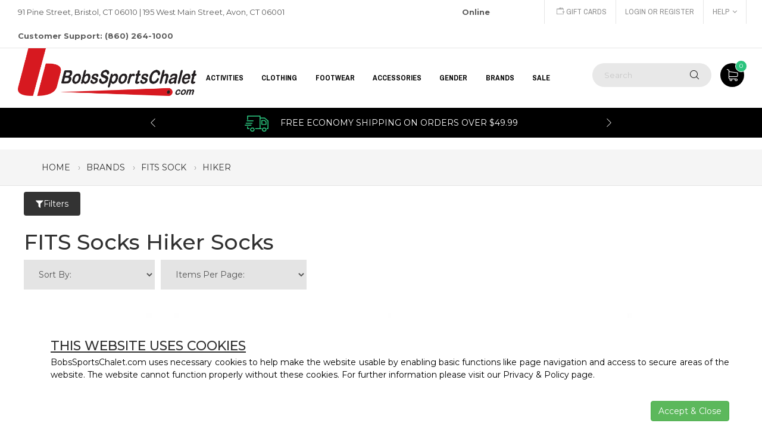

--- FILE ---
content_type: text/html;charset=UTF-8
request_url: https://www.bobssportschalet.com/fits-socks-hiker-socks
body_size: 12873
content:

<!DOCTYPE html>
<!--[if IE 7]><html class="ie ie7"><![endif]-->
<!--[if IE 8]><html class="ie ie8"><![endif]-->
<!--[if IE 9]><html class="ie ie9"><![endif]-->
<html lang="en">

        	<script type="application/javascript" async src="https://static.klaviyo.com/onsite/js/klaviyo.js?company_id=TrsxBm"></script>
           
<head>
<!-- Google Tag Manager -->

        
		<script>(function(w,d,s,l,i){w[l]=w[l]||[];w[l].push({'gtm.start':
		new Date().getTime(),event:'gtm.js'});var f=d.getElementsByTagName(s)[0],
		j=d.createElement(s),dl=l!='dataLayer'?'&l='+l:'';j.async=true;j.src=
		'https://www.googletagmanager.com/gtm.js?id='+i+dl;f.parentNode.insertBefore(j,f);
		})(window,document,'script','dataLayer','GTM-KH7JS5Q');</script>        
        
        <script type="text/javascript">
		dataLayer.push({
		'event': 'categoryPage'	
		});
		</script>
        
<!-- End Google Tag Manager -->

	<meta charset="utf-8"  />
    <meta http-equiv="X-UA-Compatible" content="IE=edge">
    <meta name="viewport" content="width=device-width, initial-scale=1.0">
    <meta name="format-detection" content="telephone=no">
    
    <link rel="shortcut icon" href="/favicon.ico" >
	<title>FITS Socks Hiker Socks</title>
	<meta name="keywords" content="" >
	<meta name="description" content="" >
	
	
    
    <link rel="canonical" href="https://www.bobssportschalet.com/fits-socks-hiker-socks" > 
	
	
    
	<meta name="p:domain_verify" content="277e9cfacae22baaf1964074198cc487"/>
	
    
	
    	
		<meta property="og:site_name" content="Bob's Sports Chalet"/>
		<meta property="og:title" content="FITS Socks Hiker Socks" />
		<meta property="og:description" content="Bob's Sports Chalet | " />
		<meta propetry="og:image" content="https://www.bobssportschalet.com/images/logo.gif" />
		<meta propetry="og:url" content="https://www.bobssportschalet.com/shop/fits-socks-hiker-socks" />
		<link rel="image_src" href="https://www.bobssportschalet.com/images/logo.gif" />
		
		
		
		
	
    
    <link href="https://fonts.googleapis.com/css?family=Archivo+Narrow:300,400,700%7CMontserrat:300,400,500,600,700,800,900" rel="stylesheet">
    <link rel="stylesheet" href="https://www.bobssportschalet.com/plugins/font-awesome/css/font-awesome.min.css">
    <link rel="stylesheet" href="https://www.bobssportschalet.com/plugins/ps-icon/style.css">
    
	 
     <!-- CSS Library-->
    <link rel="stylesheet" href="https://www.bobssportschalet.com/plugins/bootstrap/dist/css/bootstrap.min.css?ver=1.0">
    <link rel="stylesheet" href="https://www.bobssportschalet.com/plugins/owl-carousel/assets/owl.carousel.css">
    <link rel="stylesheet" href="https://www.bobssportschalet.com/plugins/jquery-bar-rating/dist/themes/fontawesome-stars.css">
    <link rel="stylesheet" href="https://www.bobssportschalet.com/plugins/slick/slick/slick.css">
    
    <link rel="stylesheet" href="https://www.bobssportschalet.com/plugins/Magnific-Popup/dist/magnific-popup.css">
    <link rel="stylesheet" href="https://www.bobssportschalet.com/plugins/jquery-ui/jquery-ui.min.css">
    <link rel="stylesheet" href="https://www.bobssportschalet.com/plugins/revolution/css/settings.css">
    <link rel="stylesheet" href="https://www.bobssportschalet.com/plugins/revolution/css/layers.css">
    <link rel="stylesheet" href="https://www.bobssportschalet.com/css/jquery.fancybox.min.css">
    
    
    <!-- Custom--> 
    <link rel="stylesheet" href="https://www.bobssportschalet.com/css/style.css?ver=1.17"> 
    <!--HTML5 Shim and Respond.js IE8 support of HTML5 elements and media queries-->
    <!--WARNING: Respond.js doesn't work if you view the page via file://-->
    <!--[if lt IE 9]><script src="https://oss.maxcdn.com/libs/html5shiv/3.7.0/html5shiv.js"></script><script src="https://oss.maxcdn.com/libs/respond.js/1.4.2/respond.min.js"></script><![endif]-->
     
	
	   

	<!--[if lt IE 9]><script src="https://html5shim.googlecode.com/svn/trunk/html5.js"></script><![endif]-->
	
        
	
    <!-- Facebook Pixel Code -->
	<script>
    !function(f,b,e,v,n,t,s)
    {if(f.fbq)return;n=f.fbq=function(){n.callMethod?
    n.callMethod.apply(n,arguments):n.queue.push(arguments)};
    if(!f._fbq)f._fbq=n;n.push=n;n.loaded=!0;n.version='2.0';
    n.queue=[];t=b.createElement(e);t.async=!0;
    t.src=v;s=b.getElementsByTagName(e)[0];
    s.parentNode.insertBefore(t,s)}(window,document,'script',
    'https://connect.facebook.net/en_US/fbevents.js');
     fbq('init', '448442702229061'); 
    fbq('track', 'PageView');
    </script>
    <noscript>
     <img height="1" width="1" src="https://www.facebook.com/tr?id=448442702229061&ev=PageView&noscript=1"/>
    </noscript>
<!-- End Facebook Pixel Code -->

  	
 
 <!-- apruvd.com integration - JavaScript Drop-In coldfusion.runtime.CFPageMethod@621fe820 -->
 <script async type="text/javascript" src="https://mjs.apruvd.com/5f5b41b/entry.js?session_id=coldfusion.runtime.CFPageMethod@621fe820"></script> 

 <script>
      var appBaseUrl = 'https://www.bobssportschalet.com/';      
 </script>
 <!-- BEGIN MerchantWidget Code -->

<script id='merchantWidgetScript' src="https://www.gstatic.com/shopping/merchant/merchantwidget.js"    defer>
</script>
<script type="text/javascript">
  merchantWidgetScript.addEventListener('load', function () {
    merchantwidget.start({
     position: 'RIGHT_BOTTOM'
   });
  });
</script>
<!-- END MerchantWidget Code -->
<script type='text/javascript' src='https://platform-api.sharethis.com/js/sharethis.js#property=691cabf5fe3a70ff4d7b6971&product=sop' async='async'></script>
</head>

<body class="page-with-mobile-filter">

<!-- Google Tag Manager (noscript) -->
<noscript><iframe src="https://www.googletagmanager.com/ns.html?id=GTM-KH7JS5Q" height="0" width="0" style="display:none;visibility:hidden"></iframe></noscript> 
<!-- End Google Tag Manager (noscript) -->
<div class="header--sidebar"></div>
	
    <header class="header"> 
      <div class="header__top">
        <div class="container-fluid">
          <div class="row">
                <div class="col-lg-8 col-md-8 col-sm-6 col-xs-12 ">
                  <p>91 Pine Street, Bristol, CT 06010  |  195 West Main Street, Avon, CT 06001  <span style="margin-left: 295px; font-weight: 700;">Online Customer Support: (860) 264-1000</span></p>
                </div>
                <div class="col-lg-4 col-md-4 col-sm-6 col-xs-12 ">
                  <div class="header__actions">
                    <a href="https://www.bobssportschalet.com/info/e-gift-certificate"><i class="ps-icon-money"></i> Gift Cards</a>
					
                    	<a href="https://www.bobssportschalet.com/login.cfm">Login or Register</a>
                    
                    <div class="btn-group ps-dropdown"><a class="dropdown-toggle" href="#" data-toggle="dropdown" aria-haspopup="true" aria-expanded="false">Help<i class="fa fa-angle-down"></i></a>
                      <ul class="dropdown-menu">
                      	<li><a href="https://www.bobssportschalet.com/info/contact-us">Contact Us</a></li>
                        <li><a href="https://www.bobssportschalet.com/info/about-us">About Us</a></li>
                        <li><a href="https://www.bobssportschalet.com/info/returns-policy">Returns</a></li>
                        <li><a href="https://www.bobssportschalet.com/info/shipping-policy">Shipping</a></li>
                        <li><a href="https://www.bobssportschalet.com/info/privacy-policy">Privacy</a></li> 
                      </ul>
                    </div>                       
         			
                     
                    
                  </div>
                </div>
          </div>
        </div>
      </div>
      <nav class="navigation">
        <div class="container-fluid">
          <div class="navigation__column left">
            <div class="header__logo"><a class="ps-logo" href="https://www.bobssportschalet.com/"><img src="https://www.bobssportschalet.com/images/BSC-Horizontal_Small-B-Black.png" alt="Bob's Sports Chalet"></a></div>
          </div>
                         <div class="navigation__column center">                <ul class="main-menu menu">                                                                             <li class="menu-item menu-item-has-children has-mega-menu"><a href="#">Activities</a>                                             <div class="mega-menu">                        	<div class="mega-wrap">                                                                                         <div class="mega-column">                                        <ul class="mega-item">                                        	<li class="menu-item menu-item-head"><a href="https://www.bobssportschalet.com/biking-gear" title="Shop BIKING GEAR Products" style="font-weight: bold;" >BIKING GEAR</a></li>                                                                                                 <li class="menu-item"><a href="https://www.bobssportschalet.com/bicycling-clothing" title="Shop BIKING GEAR &raquo; Clothing">Clothing</a></li>                                                                                          <li class="menu-item"><a href="https://www.bobssportschalet.com/bike-helmets" title="Shop BIKING GEAR &raquo; Bike Helmets">Bike Helmets</a></li>                                                                                          <li class="menu-item"><a href="https://www.bobssportschalet.com/bicycle-accessories" title="Shop BIKING GEAR &raquo; Bike Accessories">Bike Accessories</a></li>                                                                                          <li class="menu-item"><a href="https://www.bobssportschalet.com/bike-tools" title="Shop BIKING GEAR &raquo; Bike Tools">Bike Tools</a></li>                                                                                                                         </ul>                                    </div>                                                                   <div class="mega-column">                                        <ul class="mega-item">                                        	<li class="menu-item menu-item-head"><a href="https://www.bobssportschalet.com/skiing" title="Shop SKIING Products" style="font-weight: bold;" >SKIING</a></li>                                                                                                 <li class="menu-item"><a href="https://www.bobssportschalet.com/backcountry-skiing-equipment" title="Shop SKIING &raquo; Backcountry Skiing">Backcountry Skiing</a></li>                                                                                          <li class="menu-item"><a href="https://www.bobssportschalet.com/cross-country-skiing" title="Shop SKIING &raquo; Cross Country Skiing">Cross Country Skiing</a></li>                                                                                          <li class="menu-item"><a href="https://www.bobssportschalet.com/ski-race-equipment-supplies" title="Shop SKIING &raquo; Race">Race</a></li>                                                                                          <li class="menu-item"><a href="https://www.bobssportschalet.com/skis" title="Shop SKIING &raquo; Skis">Skis</a></li>                                                                                          <li class="menu-item"><a href="https://www.bobssportschalet.com/ski-boots" title="Shop SKIING &raquo; Ski Boots">Ski Boots</a></li>                                                                                          <li class="menu-item"><a href="https://www.bobssportschalet.com/ski-bindings" title="Shop SKIING &raquo; Ski Bindings">Ski Bindings</a></li>                                                                                          <li class="menu-item"><a href="https://www.bobssportschalet.com/ski-poles" title="Shop SKIING &raquo; Ski Poles">Ski Poles</a></li>                                                                                          <li class="menu-item"><a href="https://www.bobssportschalet.com/ski-helmets" title="Shop SKIING &raquo; Ski Helmets">Ski Helmets</a></li>                                                                                          <li class="menu-item"><a href="https://www.bobssportschalet.com/ski-goggles" title="Shop SKIING &raquo; Ski Goggles">Ski Goggles</a></li>                                                                                          <li class="menu-item"><a href="https://www.bobssportschalet.com/ski-jackets" title="Shop SKIING &raquo; Ski Jackets">Ski Jackets</a></li>                                                                                          <li class="menu-item"><a href="https://www.bobssportschalet.com/ski-pants" title="Shop SKIING &raquo; Ski Pants">Ski Pants</a></li>                                                                                          <li class="menu-item"><a href="https://www.bobssportschalet.com/ski-gloves" title="Shop SKIING &raquo; Ski Gloves">Ski Gloves</a></li>                                                                                          <li class="menu-item"><a href="https://www.bobssportschalet.com/ski-mittens" title="Shop SKIING &raquo; Ski Mittens">Ski Mittens</a></li>                                                                                          <li class="menu-item"><a href="https://www.bobssportschalet.com/ski-neck-warmers" title="Shop SKIING &raquo; Ski Neck Warmers">Ski Neck Warmers</a></li>                                                                                          <li class="menu-item"><a href="https://www.bobssportschalet.com/balaclavas" title="Shop SKIING &raquo; Balaclavas">Balaclavas</a></li>                                                                                          <li class="menu-item"><a href="https://www.bobssportschalet.com/ski-face-masks" title="Shop SKIING &raquo; Ski Face Masks">Ski Face Masks</a></li>                                                                                          <li class="menu-item" style="font-weight: bold;"><a href="https://www.bobssportschalet.com/skiing" title="Shop SKIING Products" >&laquo; view more &raquo;</a></li>                                                                                                                       </ul>                                    </div>                                                                   <div class="mega-column">                                        <ul class="mega-item">                                        	<li class="menu-item menu-item-head"><a href="https://www.bobssportschalet.com/snowboarding" title="Shop SNOWBOARDING Products" style="font-weight: bold;" >SNOWBOARDING</a></li>                                                                                                 <li class="menu-item"><a href="https://www.bobssportschalet.com/snowboards" title="Shop SNOWBOARDING &raquo; Snowboards">Snowboards</a></li>                                                                                          <li class="menu-item"><a href="https://www.bobssportschalet.com/snowboard-bindings" title="Shop SNOWBOARDING &raquo; Snowboard Bindings">Snowboard Bindings</a></li>                                                                                          <li class="menu-item"><a href="https://www.bobssportschalet.com/snowboard-boots" title="Shop SNOWBOARDING &raquo; Snowboard Boots">Snowboard Boots</a></li>                                                                                          <li class="menu-item"><a href="https://www.bobssportschalet.com/snowboard-accessories" title="Shop SNOWBOARDING &raquo; Snowboard Accessories">Snowboard Accessories</a></li>                                                                                          <li class="menu-item"><a href="https://www.bobssportschalet.com/snowboard-jackets" title="Shop SNOWBOARDING &raquo; Snowboard Jackets">Snowboard Jackets</a></li>                                                                                          <li class="menu-item"><a href="https://www.bobssportschalet.com/snowboard-pants" title="Shop SNOWBOARDING &raquo; Snowboard Pants">Snowboard Pants</a></li>                                                                                          <li class="menu-item"><a href="https://www.bobssportschalet.com/snowboard-bags" title="Shop SNOWBOARDING &raquo; Snowboard & Gear Bags">Snowboard & Gear Bags</a></li>                                                                                          <li class="menu-item"><a href="https://www.bobssportschalet.com/snowboard-helmets" title="Shop SNOWBOARDING &raquo; Snowboard Helmets">Snowboard Helmets</a></li>                                                                                          <li class="menu-item"><a href="https://www.bobssportschalet.com/snowboard-goggles" title="Shop SNOWBOARDING &raquo; Snowboard Goggles">Snowboard Goggles</a></li>                                                                                          <li class="menu-item"><a href="https://www.bobssportschalet.com/snowboard-tuning" title="Shop SNOWBOARDING &raquo; Snowboard Tuning">Snowboard Tuning</a></li>                                                                                          <li class="menu-item"><a href="https://www.bobssportschalet.com/snowboard-gloves" title="Shop SNOWBOARDING &raquo; Snowboard Gloves">Snowboard Gloves</a></li>                                                                                          <li class="menu-item"><a href="https://www.bobssportschalet.com/base-layers" title="Shop SNOWBOARDING &raquo; Base Layers">Base Layers</a></li>                                                                                          <li class="menu-item"><a href="https://www.bobssportschalet.com/snowboard-mittens" title="Shop SNOWBOARDING &raquo; Snowboard Mittens">Snowboard Mittens</a></li>                                                                                          <li class="menu-item"><a href="https://www.bobssportschalet.com/mid-layers" title="Shop SNOWBOARDING &raquo; Mid Layers">Mid Layers</a></li>                                                                                          <li class="menu-item"><a href="https://www.bobssportschalet.com/snowboard-face-masks" title="Shop SNOWBOARDING &raquo; Snowboard Face Masks">Snowboard Face Masks</a></li>                                                                                          <li class="menu-item"><a href="https://www.bobssportschalet.com/snowboard-beanies" title="Shop SNOWBOARDING &raquo; Beanies & Hoods">Beanies & Hoods</a></li>                                                                                          <li class="menu-item" style="font-weight: bold;"><a href="https://www.bobssportschalet.com/snowboarding" title="Shop SNOWBOARDING Products" >&laquo; view more &raquo;</a></li>                                                                                                                       </ul>                                    </div>                                                                   <div class="mega-column">                                        <ul class="mega-item">                                        	<li class="menu-item menu-item-head"><a href="https://www.bobssportschalet.com/skating-equipment-gear" title="Shop SKATING Products" style="font-weight: bold;" >SKATING</a></li>                                                                                                 <li class="menu-item"><a href="https://www.bobssportschalet.com/longboarding-equipment-gear" title="Shop SKATING &raquo; Longboarding">Longboarding</a></li>                                                                                          <li class="menu-item"><a href="https://www.bobssportschalet.com/skateboard-pads" title="Shop SKATING &raquo; Protective Gear">Protective Gear</a></li>                                                                                          <li class="menu-item"><a href="https://www.bobssportschalet.com/skating-helmets" title="Shop SKATING &raquo; Skating Helmets">Skating Helmets</a></li>                                                                                          <li class="menu-item"><a href="https://www.bobssportschalet.com/roller-skating-equipment-gear" title="Shop SKATING &raquo; Inline Skating">Inline Skating</a></li>                                                                                          <li class="menu-item"><a href="https://www.bobssportschalet.com/ice-skating-equipment-gear" title="Shop SKATING &raquo; Ice Skating">Ice Skating</a></li>                                                                                                                         </ul>                                    </div>                                                                   <div class="mega-column">                                        <ul class="mega-item">                                        	<li class="menu-item menu-item-head"><a href="https://www.bobssportschalet.com/swimming" title="Shop SWIMMING Products" style="font-weight: bold;" >SWIMMING</a></li>                                                                                                 <li class="menu-item"><a href="https://www.bobssportschalet.com/swim-goggles" title="Shop SWIMMING &raquo; Swim Goggles">Swim Goggles</a></li>                                                                                          <li class="menu-item"><a href="https://www.bobssportschalet.com/swim-suits" title="Shop SWIMMING &raquo; Swim Suits">Swim Suits</a></li>                                                                                          <li class="menu-item"><a href="https://www.bobssportschalet.com/swim-jammers" title="Shop SWIMMING &raquo; Jammers">Jammers</a></li>                                                                                          <li class="menu-item"><a href="https://www.bobssportschalet.com/swim-trunks" title="Shop SWIMMING &raquo; Swim Trunks">Swim Trunks</a></li>                                                                                          <li class="menu-item"><a href="https://www.bobssportschalet.com/board-shorts" title="Shop SWIMMING &raquo; Board Shorts">Board Shorts</a></li>                                                                                          <li class="menu-item"><a href="https://www.bobssportschalet.com/swim-fins" title="Shop SWIMMING &raquo; Swim Fins">Swim Fins</a></li>                                                                                          <li class="menu-item"><a href="https://www.bobssportschalet.com/rash-guards" title="Shop SWIMMING &raquo; Rash Guards">Rash Guards</a></li>                                                                                          <li class="menu-item"><a href="https://www.bobssportschalet.com/swim-accessories" title="Shop SWIMMING &raquo; Swim Accessories">Swim Accessories</a></li>                                                                                          <li class="menu-item"><a href="https://www.bobssportschalet.com/wetsuits" title="Shop SWIMMING &raquo; Wetsuits">Wetsuits</a></li>                                                                                          <li class="menu-item"><a href="https://www.bobssportschalet.com/life-vests" title="Shop SWIMMING &raquo; Life Vests">Life Vests</a></li>                                                                                          <li class="menu-item"><a href="https://www.bobssportschalet.com/water-shoes" title="Shop SWIMMING &raquo; Water Shoes">Water Shoes</a></li>                                                                                          <li class="menu-item"><a href="https://www.bobssportschalet.com/swimsuit-cover-ups" title="Shop SWIMMING &raquo; Swimsuit Cover Ups">Swimsuit Cover Ups</a></li>                                                                                                                         </ul>                                    </div>                                                                   <div class="mega-column">                                        <ul class="mega-item">                                        	<li class="menu-item menu-item-head"><a href="https://www.bobssportschalet.com/hiking-camping-products" title="Shop HIKING & CAMPING Products" style="font-weight: bold;" >HIKING & CAMPING</a></li>                                                                                                 <li class="menu-item"><a href="https://www.bobssportschalet.com/sleeping-bags" title="Shop HIKING & CAMPING &raquo; Sleeping Bags">Sleeping Bags</a></li>                                                                                          <li class="menu-item"><a href="https://www.bobssportschalet.com/tents" title="Shop HIKING & CAMPING &raquo; Tents">Tents</a></li>                                                                                          <li class="menu-item"><a href="https://www.bobssportschalet.com/winter-hiking" title="Shop HIKING & CAMPING &raquo; Winter Hiking">Winter Hiking</a></li>                                                                                          <li class="menu-item"><a href="https://www.bobssportschalet.com/hiking-poles" title="Shop HIKING & CAMPING &raquo; Hiking Poles">Hiking Poles</a></li>                                                                                          <li class="menu-item"><a href="https://www.bobssportschalet.com/hiking-boots-shoes" title="Shop HIKING & CAMPING &raquo; Hiking Boots & Shoes">Hiking Boots & Shoes</a></li>                                                                                          <li class="menu-item"><a href="https://www.bobssportschalet.com/hiking-packs" title="Shop HIKING & CAMPING &raquo; Hiking Packs">Hiking Packs</a></li>                                                                                                                         </ul>                                    </div>                                                           </div>                        </div>                                            <div class="mega-menu">                        	<div class="mega-wrap">                                                                                         <div class="mega-column">                                        <ul class="mega-item">                                        	<li class="menu-item menu-item-head"><a href="https://www.bobssportschalet.com/biking-gear" title="Shop BIKING GEAR Products" style="font-weight: bold;" >BIKING GEAR</a></li>                                                                                                 <li class="menu-item"><a href="https://www.bobssportschalet.com/bicycling-clothing" title="Shop BIKING GEAR &raquo; Clothing">Clothing</a></li>                                                                                          <li class="menu-item"><a href="https://www.bobssportschalet.com/bike-helmets" title="Shop BIKING GEAR &raquo; Bike Helmets">Bike Helmets</a></li>                                                                                          <li class="menu-item"><a href="https://www.bobssportschalet.com/bicycle-accessories" title="Shop BIKING GEAR &raquo; Bike Accessories">Bike Accessories</a></li>                                                                                          <li class="menu-item"><a href="https://www.bobssportschalet.com/bike-tools" title="Shop BIKING GEAR &raquo; Bike Tools">Bike Tools</a></li>                                                                                                                         </ul>                                    </div>                                                                   <div class="mega-column">                                        <ul class="mega-item">                                        	<li class="menu-item menu-item-head"><a href="https://www.bobssportschalet.com/skiing" title="Shop SKIING Products" style="font-weight: bold;" >SKIING</a></li>                                                                                                 <li class="menu-item"><a href="https://www.bobssportschalet.com/backcountry-skiing-equipment" title="Shop SKIING &raquo; Backcountry Skiing">Backcountry Skiing</a></li>                                                                                          <li class="menu-item"><a href="https://www.bobssportschalet.com/cross-country-skiing" title="Shop SKIING &raquo; Cross Country Skiing">Cross Country Skiing</a></li>                                                                                          <li class="menu-item"><a href="https://www.bobssportschalet.com/ski-race-equipment-supplies" title="Shop SKIING &raquo; Race">Race</a></li>                                                                                          <li class="menu-item"><a href="https://www.bobssportschalet.com/skis" title="Shop SKIING &raquo; Skis">Skis</a></li>                                                                                          <li class="menu-item"><a href="https://www.bobssportschalet.com/ski-boots" title="Shop SKIING &raquo; Ski Boots">Ski Boots</a></li>                                                                                          <li class="menu-item"><a href="https://www.bobssportschalet.com/ski-bindings" title="Shop SKIING &raquo; Ski Bindings">Ski Bindings</a></li>                                                                                          <li class="menu-item"><a href="https://www.bobssportschalet.com/ski-poles" title="Shop SKIING &raquo; Ski Poles">Ski Poles</a></li>                                                                                          <li class="menu-item"><a href="https://www.bobssportschalet.com/ski-helmets" title="Shop SKIING &raquo; Ski Helmets">Ski Helmets</a></li>                                                                                          <li class="menu-item"><a href="https://www.bobssportschalet.com/ski-goggles" title="Shop SKIING &raquo; Ski Goggles">Ski Goggles</a></li>                                                                                          <li class="menu-item"><a href="https://www.bobssportschalet.com/ski-jackets" title="Shop SKIING &raquo; Ski Jackets">Ski Jackets</a></li>                                                                                          <li class="menu-item"><a href="https://www.bobssportschalet.com/ski-pants" title="Shop SKIING &raquo; Ski Pants">Ski Pants</a></li>                                                                                          <li class="menu-item"><a href="https://www.bobssportschalet.com/ski-gloves" title="Shop SKIING &raquo; Ski Gloves">Ski Gloves</a></li>                                                                                          <li class="menu-item"><a href="https://www.bobssportschalet.com/ski-mittens" title="Shop SKIING &raquo; Ski Mittens">Ski Mittens</a></li>                                                                                          <li class="menu-item"><a href="https://www.bobssportschalet.com/ski-neck-warmers" title="Shop SKIING &raquo; Ski Neck Warmers">Ski Neck Warmers</a></li>                                                                                          <li class="menu-item"><a href="https://www.bobssportschalet.com/balaclavas" title="Shop SKIING &raquo; Balaclavas">Balaclavas</a></li>                                                                                          <li class="menu-item"><a href="https://www.bobssportschalet.com/ski-face-masks" title="Shop SKIING &raquo; Ski Face Masks">Ski Face Masks</a></li>                                                                                          <li class="menu-item" style="font-weight: bold;"><a href="https://www.bobssportschalet.com/skiing" title="Shop SKIING Products" >&laquo; view more &raquo;</a></li>                                                                                                                       </ul>                                    </div>                                                                   <div class="mega-column">                                        <ul class="mega-item">                                        	<li class="menu-item menu-item-head"><a href="https://www.bobssportschalet.com/snowboarding" title="Shop SNOWBOARDING Products" style="font-weight: bold;" >SNOWBOARDING</a></li>                                                                                                 <li class="menu-item"><a href="https://www.bobssportschalet.com/snowboards" title="Shop SNOWBOARDING &raquo; Snowboards">Snowboards</a></li>                                                                                          <li class="menu-item"><a href="https://www.bobssportschalet.com/snowboard-bindings" title="Shop SNOWBOARDING &raquo; Snowboard Bindings">Snowboard Bindings</a></li>                                                                                          <li class="menu-item"><a href="https://www.bobssportschalet.com/snowboard-boots" title="Shop SNOWBOARDING &raquo; Snowboard Boots">Snowboard Boots</a></li>                                                                                          <li class="menu-item"><a href="https://www.bobssportschalet.com/snowboard-accessories" title="Shop SNOWBOARDING &raquo; Snowboard Accessories">Snowboard Accessories</a></li>                                                                                          <li class="menu-item"><a href="https://www.bobssportschalet.com/snowboard-jackets" title="Shop SNOWBOARDING &raquo; Snowboard Jackets">Snowboard Jackets</a></li>                                                                                          <li class="menu-item"><a href="https://www.bobssportschalet.com/snowboard-pants" title="Shop SNOWBOARDING &raquo; Snowboard Pants">Snowboard Pants</a></li>                                                                                          <li class="menu-item"><a href="https://www.bobssportschalet.com/snowboard-bags" title="Shop SNOWBOARDING &raquo; Snowboard & Gear Bags">Snowboard & Gear Bags</a></li>                                                                                          <li class="menu-item"><a href="https://www.bobssportschalet.com/snowboard-helmets" title="Shop SNOWBOARDING &raquo; Snowboard Helmets">Snowboard Helmets</a></li>                                                                                          <li class="menu-item"><a href="https://www.bobssportschalet.com/snowboard-goggles" title="Shop SNOWBOARDING &raquo; Snowboard Goggles">Snowboard Goggles</a></li>                                                                                          <li class="menu-item"><a href="https://www.bobssportschalet.com/snowboard-tuning" title="Shop SNOWBOARDING &raquo; Snowboard Tuning">Snowboard Tuning</a></li>                                                                                          <li class="menu-item"><a href="https://www.bobssportschalet.com/snowboard-gloves" title="Shop SNOWBOARDING &raquo; Snowboard Gloves">Snowboard Gloves</a></li>                                                                                          <li class="menu-item"><a href="https://www.bobssportschalet.com/base-layers" title="Shop SNOWBOARDING &raquo; Base Layers">Base Layers</a></li>                                                                                          <li class="menu-item"><a href="https://www.bobssportschalet.com/snowboard-mittens" title="Shop SNOWBOARDING &raquo; Snowboard Mittens">Snowboard Mittens</a></li>                                                                                          <li class="menu-item"><a href="https://www.bobssportschalet.com/mid-layers" title="Shop SNOWBOARDING &raquo; Mid Layers">Mid Layers</a></li>                                                                                          <li class="menu-item"><a href="https://www.bobssportschalet.com/snowboard-face-masks" title="Shop SNOWBOARDING &raquo; Snowboard Face Masks">Snowboard Face Masks</a></li>                                                                                          <li class="menu-item"><a href="https://www.bobssportschalet.com/snowboard-beanies" title="Shop SNOWBOARDING &raquo; Beanies & Hoods">Beanies & Hoods</a></li>                                                                                          <li class="menu-item" style="font-weight: bold;"><a href="https://www.bobssportschalet.com/snowboarding" title="Shop SNOWBOARDING Products" >&laquo; view more &raquo;</a></li>                                                                                                                       </ul>                                    </div>                                                                   <div class="mega-column">                                        <ul class="mega-item">                                        	<li class="menu-item menu-item-head"><a href="https://www.bobssportschalet.com/skating-equipment-gear" title="Shop SKATING Products" style="font-weight: bold;" >SKATING</a></li>                                                                                                 <li class="menu-item"><a href="https://www.bobssportschalet.com/longboarding-equipment-gear" title="Shop SKATING &raquo; Longboarding">Longboarding</a></li>                                                                                          <li class="menu-item"><a href="https://www.bobssportschalet.com/skateboard-pads" title="Shop SKATING &raquo; Protective Gear">Protective Gear</a></li>                                                                                          <li class="menu-item"><a href="https://www.bobssportschalet.com/skating-helmets" title="Shop SKATING &raquo; Skating Helmets">Skating Helmets</a></li>                                                                                          <li class="menu-item"><a href="https://www.bobssportschalet.com/roller-skating-equipment-gear" title="Shop SKATING &raquo; Inline Skating">Inline Skating</a></li>                                                                                          <li class="menu-item"><a href="https://www.bobssportschalet.com/ice-skating-equipment-gear" title="Shop SKATING &raquo; Ice Skating">Ice Skating</a></li>                                                                                                                         </ul>                                    </div>                                                                   <div class="mega-column">                                        <ul class="mega-item">                                        	<li class="menu-item menu-item-head"><a href="https://www.bobssportschalet.com/swimming" title="Shop SWIMMING Products" style="font-weight: bold;" >SWIMMING</a></li>                                                                                                 <li class="menu-item"><a href="https://www.bobssportschalet.com/swim-goggles" title="Shop SWIMMING &raquo; Swim Goggles">Swim Goggles</a></li>                                                                                          <li class="menu-item"><a href="https://www.bobssportschalet.com/swim-suits" title="Shop SWIMMING &raquo; Swim Suits">Swim Suits</a></li>                                                                                          <li class="menu-item"><a href="https://www.bobssportschalet.com/swim-jammers" title="Shop SWIMMING &raquo; Jammers">Jammers</a></li>                                                                                          <li class="menu-item"><a href="https://www.bobssportschalet.com/swim-trunks" title="Shop SWIMMING &raquo; Swim Trunks">Swim Trunks</a></li>                                                                                          <li class="menu-item"><a href="https://www.bobssportschalet.com/board-shorts" title="Shop SWIMMING &raquo; Board Shorts">Board Shorts</a></li>                                                                                          <li class="menu-item"><a href="https://www.bobssportschalet.com/swim-fins" title="Shop SWIMMING &raquo; Swim Fins">Swim Fins</a></li>                                                                                          <li class="menu-item"><a href="https://www.bobssportschalet.com/rash-guards" title="Shop SWIMMING &raquo; Rash Guards">Rash Guards</a></li>                                                                                          <li class="menu-item"><a href="https://www.bobssportschalet.com/swim-accessories" title="Shop SWIMMING &raquo; Swim Accessories">Swim Accessories</a></li>                                                                                          <li class="menu-item"><a href="https://www.bobssportschalet.com/wetsuits" title="Shop SWIMMING &raquo; Wetsuits">Wetsuits</a></li>                                                                                          <li class="menu-item"><a href="https://www.bobssportschalet.com/life-vests" title="Shop SWIMMING &raquo; Life Vests">Life Vests</a></li>                                                                                          <li class="menu-item"><a href="https://www.bobssportschalet.com/water-shoes" title="Shop SWIMMING &raquo; Water Shoes">Water Shoes</a></li>                                                                                          <li class="menu-item"><a href="https://www.bobssportschalet.com/swimsuit-cover-ups" title="Shop SWIMMING &raquo; Swimsuit Cover Ups">Swimsuit Cover Ups</a></li>                                                                                                                         </ul>                                    </div>                                                                   <div class="mega-column">                                        <ul class="mega-item">                                        	<li class="menu-item menu-item-head"><a href="https://www.bobssportschalet.com/hiking-camping-products" title="Shop HIKING & CAMPING Products" style="font-weight: bold;" >HIKING & CAMPING</a></li>                                                                                                 <li class="menu-item"><a href="https://www.bobssportschalet.com/sleeping-bags" title="Shop HIKING & CAMPING &raquo; Sleeping Bags">Sleeping Bags</a></li>                                                                                          <li class="menu-item"><a href="https://www.bobssportschalet.com/tents" title="Shop HIKING & CAMPING &raquo; Tents">Tents</a></li>                                                                                          <li class="menu-item"><a href="https://www.bobssportschalet.com/winter-hiking" title="Shop HIKING & CAMPING &raquo; Winter Hiking">Winter Hiking</a></li>                                                                                          <li class="menu-item"><a href="https://www.bobssportschalet.com/hiking-poles" title="Shop HIKING & CAMPING &raquo; Hiking Poles">Hiking Poles</a></li>                                                                                          <li class="menu-item"><a href="https://www.bobssportschalet.com/hiking-boots-shoes" title="Shop HIKING & CAMPING &raquo; Hiking Boots & Shoes">Hiking Boots & Shoes</a></li>                                                                                          <li class="menu-item"><a href="https://www.bobssportschalet.com/hiking-packs" title="Shop HIKING & CAMPING &raquo; Hiking Packs">Hiking Packs</a></li>                                                                                                                         </ul>                                    </div>                                                           </div>                        </div>                                            <div class="mega-menu">                        	<div class="mega-wrap">                                                                                         <div class="mega-column">                                        <ul class="mega-item">                                        	<li class="menu-item menu-item-head"><a href="https://www.bobssportschalet.com/biking-gear" title="Shop BIKING GEAR Products" style="font-weight: bold;" >BIKING GEAR</a></li>                                                                                                 <li class="menu-item"><a href="https://www.bobssportschalet.com/bicycling-clothing" title="Shop BIKING GEAR &raquo; Clothing">Clothing</a></li>                                                                                          <li class="menu-item"><a href="https://www.bobssportschalet.com/bike-helmets" title="Shop BIKING GEAR &raquo; Bike Helmets">Bike Helmets</a></li>                                                                                          <li class="menu-item"><a href="https://www.bobssportschalet.com/bicycle-accessories" title="Shop BIKING GEAR &raquo; Bike Accessories">Bike Accessories</a></li>                                                                                          <li class="menu-item"><a href="https://www.bobssportschalet.com/bike-tools" title="Shop BIKING GEAR &raquo; Bike Tools">Bike Tools</a></li>                                                                                                                         </ul>                                    </div>                                                                   <div class="mega-column">                                        <ul class="mega-item">                                        	<li class="menu-item menu-item-head"><a href="https://www.bobssportschalet.com/skiing" title="Shop SKIING Products" style="font-weight: bold;" >SKIING</a></li>                                                                                                 <li class="menu-item"><a href="https://www.bobssportschalet.com/backcountry-skiing-equipment" title="Shop SKIING &raquo; Backcountry Skiing">Backcountry Skiing</a></li>                                                                                          <li class="menu-item"><a href="https://www.bobssportschalet.com/cross-country-skiing" title="Shop SKIING &raquo; Cross Country Skiing">Cross Country Skiing</a></li>                                                                                          <li class="menu-item"><a href="https://www.bobssportschalet.com/ski-race-equipment-supplies" title="Shop SKIING &raquo; Race">Race</a></li>                                                                                          <li class="menu-item"><a href="https://www.bobssportschalet.com/skis" title="Shop SKIING &raquo; Skis">Skis</a></li>                                                                                          <li class="menu-item"><a href="https://www.bobssportschalet.com/ski-boots" title="Shop SKIING &raquo; Ski Boots">Ski Boots</a></li>                                                                                          <li class="menu-item"><a href="https://www.bobssportschalet.com/ski-bindings" title="Shop SKIING &raquo; Ski Bindings">Ski Bindings</a></li>                                                                                          <li class="menu-item"><a href="https://www.bobssportschalet.com/ski-poles" title="Shop SKIING &raquo; Ski Poles">Ski Poles</a></li>                                                                                          <li class="menu-item"><a href="https://www.bobssportschalet.com/ski-helmets" title="Shop SKIING &raquo; Ski Helmets">Ski Helmets</a></li>                                                                                          <li class="menu-item"><a href="https://www.bobssportschalet.com/ski-goggles" title="Shop SKIING &raquo; Ski Goggles">Ski Goggles</a></li>                                                                                          <li class="menu-item"><a href="https://www.bobssportschalet.com/ski-jackets" title="Shop SKIING &raquo; Ski Jackets">Ski Jackets</a></li>                                                                                          <li class="menu-item"><a href="https://www.bobssportschalet.com/ski-pants" title="Shop SKIING &raquo; Ski Pants">Ski Pants</a></li>                                                                                          <li class="menu-item"><a href="https://www.bobssportschalet.com/ski-gloves" title="Shop SKIING &raquo; Ski Gloves">Ski Gloves</a></li>                                                                                          <li class="menu-item"><a href="https://www.bobssportschalet.com/ski-mittens" title="Shop SKIING &raquo; Ski Mittens">Ski Mittens</a></li>                                                                                          <li class="menu-item"><a href="https://www.bobssportschalet.com/ski-neck-warmers" title="Shop SKIING &raquo; Ski Neck Warmers">Ski Neck Warmers</a></li>                                                                                          <li class="menu-item"><a href="https://www.bobssportschalet.com/balaclavas" title="Shop SKIING &raquo; Balaclavas">Balaclavas</a></li>                                                                                          <li class="menu-item"><a href="https://www.bobssportschalet.com/ski-face-masks" title="Shop SKIING &raquo; Ski Face Masks">Ski Face Masks</a></li>                                                                                          <li class="menu-item" style="font-weight: bold;"><a href="https://www.bobssportschalet.com/skiing" title="Shop SKIING Products" >&laquo; view more &raquo;</a></li>                                                                                                                       </ul>                                    </div>                                                                   <div class="mega-column">                                        <ul class="mega-item">                                        	<li class="menu-item menu-item-head"><a href="https://www.bobssportschalet.com/snowboarding" title="Shop SNOWBOARDING Products" style="font-weight: bold;" >SNOWBOARDING</a></li>                                                                                                 <li class="menu-item"><a href="https://www.bobssportschalet.com/snowboards" title="Shop SNOWBOARDING &raquo; Snowboards">Snowboards</a></li>                                                                                          <li class="menu-item"><a href="https://www.bobssportschalet.com/snowboard-bindings" title="Shop SNOWBOARDING &raquo; Snowboard Bindings">Snowboard Bindings</a></li>                                                                                          <li class="menu-item"><a href="https://www.bobssportschalet.com/snowboard-boots" title="Shop SNOWBOARDING &raquo; Snowboard Boots">Snowboard Boots</a></li>                                                                                          <li class="menu-item"><a href="https://www.bobssportschalet.com/snowboard-accessories" title="Shop SNOWBOARDING &raquo; Snowboard Accessories">Snowboard Accessories</a></li>                                                                                          <li class="menu-item"><a href="https://www.bobssportschalet.com/snowboard-jackets" title="Shop SNOWBOARDING &raquo; Snowboard Jackets">Snowboard Jackets</a></li>                                                                                          <li class="menu-item"><a href="https://www.bobssportschalet.com/snowboard-pants" title="Shop SNOWBOARDING &raquo; Snowboard Pants">Snowboard Pants</a></li>                                                                                          <li class="menu-item"><a href="https://www.bobssportschalet.com/snowboard-bags" title="Shop SNOWBOARDING &raquo; Snowboard & Gear Bags">Snowboard & Gear Bags</a></li>                                                                                          <li class="menu-item"><a href="https://www.bobssportschalet.com/snowboard-helmets" title="Shop SNOWBOARDING &raquo; Snowboard Helmets">Snowboard Helmets</a></li>                                                                                          <li class="menu-item"><a href="https://www.bobssportschalet.com/snowboard-goggles" title="Shop SNOWBOARDING &raquo; Snowboard Goggles">Snowboard Goggles</a></li>                                                                                          <li class="menu-item"><a href="https://www.bobssportschalet.com/snowboard-tuning" title="Shop SNOWBOARDING &raquo; Snowboard Tuning">Snowboard Tuning</a></li>                                                                                          <li class="menu-item"><a href="https://www.bobssportschalet.com/snowboard-gloves" title="Shop SNOWBOARDING &raquo; Snowboard Gloves">Snowboard Gloves</a></li>                                                                                          <li class="menu-item"><a href="https://www.bobssportschalet.com/base-layers" title="Shop SNOWBOARDING &raquo; Base Layers">Base Layers</a></li>                                                                                          <li class="menu-item"><a href="https://www.bobssportschalet.com/snowboard-mittens" title="Shop SNOWBOARDING &raquo; Snowboard Mittens">Snowboard Mittens</a></li>                                                                                          <li class="menu-item"><a href="https://www.bobssportschalet.com/mid-layers" title="Shop SNOWBOARDING &raquo; Mid Layers">Mid Layers</a></li>                                                                                          <li class="menu-item"><a href="https://www.bobssportschalet.com/snowboard-face-masks" title="Shop SNOWBOARDING &raquo; Snowboard Face Masks">Snowboard Face Masks</a></li>                                                                                          <li class="menu-item"><a href="https://www.bobssportschalet.com/snowboard-beanies" title="Shop SNOWBOARDING &raquo; Beanies & Hoods">Beanies & Hoods</a></li>                                                                                          <li class="menu-item" style="font-weight: bold;"><a href="https://www.bobssportschalet.com/snowboarding" title="Shop SNOWBOARDING Products" >&laquo; view more &raquo;</a></li>                                                                                                                       </ul>                                    </div>                                                                   <div class="mega-column">                                        <ul class="mega-item">                                        	<li class="menu-item menu-item-head"><a href="https://www.bobssportschalet.com/skating-equipment-gear" title="Shop SKATING Products" style="font-weight: bold;" >SKATING</a></li>                                                                                                 <li class="menu-item"><a href="https://www.bobssportschalet.com/longboarding-equipment-gear" title="Shop SKATING &raquo; Longboarding">Longboarding</a></li>                                                                                          <li class="menu-item"><a href="https://www.bobssportschalet.com/skateboard-pads" title="Shop SKATING &raquo; Protective Gear">Protective Gear</a></li>                                                                                          <li class="menu-item"><a href="https://www.bobssportschalet.com/skating-helmets" title="Shop SKATING &raquo; Skating Helmets">Skating Helmets</a></li>                                                                                          <li class="menu-item"><a href="https://www.bobssportschalet.com/roller-skating-equipment-gear" title="Shop SKATING &raquo; Inline Skating">Inline Skating</a></li>                                                                                          <li class="menu-item"><a href="https://www.bobssportschalet.com/ice-skating-equipment-gear" title="Shop SKATING &raquo; Ice Skating">Ice Skating</a></li>                                                                                                                         </ul>                                    </div>                                                                   <div class="mega-column">                                        <ul class="mega-item">                                        	<li class="menu-item menu-item-head"><a href="https://www.bobssportschalet.com/swimming" title="Shop SWIMMING Products" style="font-weight: bold;" >SWIMMING</a></li>                                                                                                 <li class="menu-item"><a href="https://www.bobssportschalet.com/swim-goggles" title="Shop SWIMMING &raquo; Swim Goggles">Swim Goggles</a></li>                                                                                          <li class="menu-item"><a href="https://www.bobssportschalet.com/swim-suits" title="Shop SWIMMING &raquo; Swim Suits">Swim Suits</a></li>                                                                                          <li class="menu-item"><a href="https://www.bobssportschalet.com/swim-jammers" title="Shop SWIMMING &raquo; Jammers">Jammers</a></li>                                                                                          <li class="menu-item"><a href="https://www.bobssportschalet.com/swim-trunks" title="Shop SWIMMING &raquo; Swim Trunks">Swim Trunks</a></li>                                                                                          <li class="menu-item"><a href="https://www.bobssportschalet.com/board-shorts" title="Shop SWIMMING &raquo; Board Shorts">Board Shorts</a></li>                                                                                          <li class="menu-item"><a href="https://www.bobssportschalet.com/swim-fins" title="Shop SWIMMING &raquo; Swim Fins">Swim Fins</a></li>                                                                                          <li class="menu-item"><a href="https://www.bobssportschalet.com/rash-guards" title="Shop SWIMMING &raquo; Rash Guards">Rash Guards</a></li>                                                                                          <li class="menu-item"><a href="https://www.bobssportschalet.com/swim-accessories" title="Shop SWIMMING &raquo; Swim Accessories">Swim Accessories</a></li>                                                                                          <li class="menu-item"><a href="https://www.bobssportschalet.com/wetsuits" title="Shop SWIMMING &raquo; Wetsuits">Wetsuits</a></li>                                                                                          <li class="menu-item"><a href="https://www.bobssportschalet.com/life-vests" title="Shop SWIMMING &raquo; Life Vests">Life Vests</a></li>                                                                                          <li class="menu-item"><a href="https://www.bobssportschalet.com/water-shoes" title="Shop SWIMMING &raquo; Water Shoes">Water Shoes</a></li>                                                                                          <li class="menu-item"><a href="https://www.bobssportschalet.com/swimsuit-cover-ups" title="Shop SWIMMING &raquo; Swimsuit Cover Ups">Swimsuit Cover Ups</a></li>                                                                                                                         </ul>                                    </div>                                                                   <div class="mega-column">                                        <ul class="mega-item">                                        	<li class="menu-item menu-item-head"><a href="https://www.bobssportschalet.com/hiking-camping-products" title="Shop HIKING & CAMPING Products" style="font-weight: bold;" >HIKING & CAMPING</a></li>                                                                                                 <li class="menu-item"><a href="https://www.bobssportschalet.com/sleeping-bags" title="Shop HIKING & CAMPING &raquo; Sleeping Bags">Sleeping Bags</a></li>                                                                                          <li class="menu-item"><a href="https://www.bobssportschalet.com/tents" title="Shop HIKING & CAMPING &raquo; Tents">Tents</a></li>                                                                                          <li class="menu-item"><a href="https://www.bobssportschalet.com/winter-hiking" title="Shop HIKING & CAMPING &raquo; Winter Hiking">Winter Hiking</a></li>                                                                                          <li class="menu-item"><a href="https://www.bobssportschalet.com/hiking-poles" title="Shop HIKING & CAMPING &raquo; Hiking Poles">Hiking Poles</a></li>                                                                                          <li class="menu-item"><a href="https://www.bobssportschalet.com/hiking-boots-shoes" title="Shop HIKING & CAMPING &raquo; Hiking Boots & Shoes">Hiking Boots & Shoes</a></li>                                                                                          <li class="menu-item"><a href="https://www.bobssportschalet.com/hiking-packs" title="Shop HIKING & CAMPING &raquo; Hiking Packs">Hiking Packs</a></li>                                                                                                                         </ul>                                    </div>                                                           </div>                        </div>                                            <div class="mega-menu">                        	<div class="mega-wrap">                                                                                         <div class="mega-column">                                        <ul class="mega-item">                                        	<li class="menu-item menu-item-head"><a href="https://www.bobssportschalet.com/biking-gear" title="Shop BIKING GEAR Products" style="font-weight: bold;" >BIKING GEAR</a></li>                                                                                                 <li class="menu-item"><a href="https://www.bobssportschalet.com/bicycling-clothing" title="Shop BIKING GEAR &raquo; Clothing">Clothing</a></li>                                                                                          <li class="menu-item"><a href="https://www.bobssportschalet.com/bike-helmets" title="Shop BIKING GEAR &raquo; Bike Helmets">Bike Helmets</a></li>                                                                                          <li class="menu-item"><a href="https://www.bobssportschalet.com/bicycle-accessories" title="Shop BIKING GEAR &raquo; Bike Accessories">Bike Accessories</a></li>                                                                                          <li class="menu-item"><a href="https://www.bobssportschalet.com/bike-tools" title="Shop BIKING GEAR &raquo; Bike Tools">Bike Tools</a></li>                                                                                                                         </ul>                                    </div>                                                                   <div class="mega-column">                                        <ul class="mega-item">                                        	<li class="menu-item menu-item-head"><a href="https://www.bobssportschalet.com/skiing" title="Shop SKIING Products" style="font-weight: bold;" >SKIING</a></li>                                                                                                 <li class="menu-item"><a href="https://www.bobssportschalet.com/backcountry-skiing-equipment" title="Shop SKIING &raquo; Backcountry Skiing">Backcountry Skiing</a></li>                                                                                          <li class="menu-item"><a href="https://www.bobssportschalet.com/cross-country-skiing" title="Shop SKIING &raquo; Cross Country Skiing">Cross Country Skiing</a></li>                                                                                          <li class="menu-item"><a href="https://www.bobssportschalet.com/ski-race-equipment-supplies" title="Shop SKIING &raquo; Race">Race</a></li>                                                                                          <li class="menu-item"><a href="https://www.bobssportschalet.com/skis" title="Shop SKIING &raquo; Skis">Skis</a></li>                                                                                          <li class="menu-item"><a href="https://www.bobssportschalet.com/ski-boots" title="Shop SKIING &raquo; Ski Boots">Ski Boots</a></li>                                                                                          <li class="menu-item"><a href="https://www.bobssportschalet.com/ski-bindings" title="Shop SKIING &raquo; Ski Bindings">Ski Bindings</a></li>                                                                                          <li class="menu-item"><a href="https://www.bobssportschalet.com/ski-poles" title="Shop SKIING &raquo; Ski Poles">Ski Poles</a></li>                                                                                          <li class="menu-item"><a href="https://www.bobssportschalet.com/ski-helmets" title="Shop SKIING &raquo; Ski Helmets">Ski Helmets</a></li>                                                                                          <li class="menu-item"><a href="https://www.bobssportschalet.com/ski-goggles" title="Shop SKIING &raquo; Ski Goggles">Ski Goggles</a></li>                                                                                          <li class="menu-item"><a href="https://www.bobssportschalet.com/ski-jackets" title="Shop SKIING &raquo; Ski Jackets">Ski Jackets</a></li>                                                                                          <li class="menu-item"><a href="https://www.bobssportschalet.com/ski-pants" title="Shop SKIING &raquo; Ski Pants">Ski Pants</a></li>                                                                                          <li class="menu-item"><a href="https://www.bobssportschalet.com/ski-gloves" title="Shop SKIING &raquo; Ski Gloves">Ski Gloves</a></li>                                                                                          <li class="menu-item"><a href="https://www.bobssportschalet.com/ski-mittens" title="Shop SKIING &raquo; Ski Mittens">Ski Mittens</a></li>                                                                                          <li class="menu-item"><a href="https://www.bobssportschalet.com/ski-neck-warmers" title="Shop SKIING &raquo; Ski Neck Warmers">Ski Neck Warmers</a></li>                                                                                          <li class="menu-item"><a href="https://www.bobssportschalet.com/balaclavas" title="Shop SKIING &raquo; Balaclavas">Balaclavas</a></li>                                                                                          <li class="menu-item"><a href="https://www.bobssportschalet.com/ski-face-masks" title="Shop SKIING &raquo; Ski Face Masks">Ski Face Masks</a></li>                                                                                          <li class="menu-item" style="font-weight: bold;"><a href="https://www.bobssportschalet.com/skiing" title="Shop SKIING Products" >&laquo; view more &raquo;</a></li>                                                                                                                       </ul>                                    </div>                                                                   <div class="mega-column">                                        <ul class="mega-item">                                        	<li class="menu-item menu-item-head"><a href="https://www.bobssportschalet.com/snowboarding" title="Shop SNOWBOARDING Products" style="font-weight: bold;" >SNOWBOARDING</a></li>                                                                                                 <li class="menu-item"><a href="https://www.bobssportschalet.com/snowboards" title="Shop SNOWBOARDING &raquo; Snowboards">Snowboards</a></li>                                                                                          <li class="menu-item"><a href="https://www.bobssportschalet.com/snowboard-bindings" title="Shop SNOWBOARDING &raquo; Snowboard Bindings">Snowboard Bindings</a></li>                                                                                          <li class="menu-item"><a href="https://www.bobssportschalet.com/snowboard-boots" title="Shop SNOWBOARDING &raquo; Snowboard Boots">Snowboard Boots</a></li>                                                                                          <li class="menu-item"><a href="https://www.bobssportschalet.com/snowboard-accessories" title="Shop SNOWBOARDING &raquo; Snowboard Accessories">Snowboard Accessories</a></li>                                                                                          <li class="menu-item"><a href="https://www.bobssportschalet.com/snowboard-jackets" title="Shop SNOWBOARDING &raquo; Snowboard Jackets">Snowboard Jackets</a></li>                                                                                          <li class="menu-item"><a href="https://www.bobssportschalet.com/snowboard-pants" title="Shop SNOWBOARDING &raquo; Snowboard Pants">Snowboard Pants</a></li>                                                                                          <li class="menu-item"><a href="https://www.bobssportschalet.com/snowboard-bags" title="Shop SNOWBOARDING &raquo; Snowboard & Gear Bags">Snowboard & Gear Bags</a></li>                                                                                          <li class="menu-item"><a href="https://www.bobssportschalet.com/snowboard-helmets" title="Shop SNOWBOARDING &raquo; Snowboard Helmets">Snowboard Helmets</a></li>                                                                                          <li class="menu-item"><a href="https://www.bobssportschalet.com/snowboard-goggles" title="Shop SNOWBOARDING &raquo; Snowboard Goggles">Snowboard Goggles</a></li>                                                                                          <li class="menu-item"><a href="https://www.bobssportschalet.com/snowboard-tuning" title="Shop SNOWBOARDING &raquo; Snowboard Tuning">Snowboard Tuning</a></li>                                                                                          <li class="menu-item"><a href="https://www.bobssportschalet.com/snowboard-gloves" title="Shop SNOWBOARDING &raquo; Snowboard Gloves">Snowboard Gloves</a></li>                                                                                          <li class="menu-item"><a href="https://www.bobssportschalet.com/base-layers" title="Shop SNOWBOARDING &raquo; Base Layers">Base Layers</a></li>                                                                                          <li class="menu-item"><a href="https://www.bobssportschalet.com/snowboard-mittens" title="Shop SNOWBOARDING &raquo; Snowboard Mittens">Snowboard Mittens</a></li>                                                                                          <li class="menu-item"><a href="https://www.bobssportschalet.com/mid-layers" title="Shop SNOWBOARDING &raquo; Mid Layers">Mid Layers</a></li>                                                                                          <li class="menu-item"><a href="https://www.bobssportschalet.com/snowboard-face-masks" title="Shop SNOWBOARDING &raquo; Snowboard Face Masks">Snowboard Face Masks</a></li>                                                                                          <li class="menu-item"><a href="https://www.bobssportschalet.com/snowboard-beanies" title="Shop SNOWBOARDING &raquo; Beanies & Hoods">Beanies & Hoods</a></li>                                                                                          <li class="menu-item" style="font-weight: bold;"><a href="https://www.bobssportschalet.com/snowboarding" title="Shop SNOWBOARDING Products" >&laquo; view more &raquo;</a></li>                                                                                                                       </ul>                                    </div>                                                                   <div class="mega-column">                                        <ul class="mega-item">                                        	<li class="menu-item menu-item-head"><a href="https://www.bobssportschalet.com/skating-equipment-gear" title="Shop SKATING Products" style="font-weight: bold;" >SKATING</a></li>                                                                                                 <li class="menu-item"><a href="https://www.bobssportschalet.com/longboarding-equipment-gear" title="Shop SKATING &raquo; Longboarding">Longboarding</a></li>                                                                                          <li class="menu-item"><a href="https://www.bobssportschalet.com/skateboard-pads" title="Shop SKATING &raquo; Protective Gear">Protective Gear</a></li>                                                                                          <li class="menu-item"><a href="https://www.bobssportschalet.com/skating-helmets" title="Shop SKATING &raquo; Skating Helmets">Skating Helmets</a></li>                                                                                          <li class="menu-item"><a href="https://www.bobssportschalet.com/roller-skating-equipment-gear" title="Shop SKATING &raquo; Inline Skating">Inline Skating</a></li>                                                                                          <li class="menu-item"><a href="https://www.bobssportschalet.com/ice-skating-equipment-gear" title="Shop SKATING &raquo; Ice Skating">Ice Skating</a></li>                                                                                                                         </ul>                                    </div>                                                                   <div class="mega-column">                                        <ul class="mega-item">                                        	<li class="menu-item menu-item-head"><a href="https://www.bobssportschalet.com/swimming" title="Shop SWIMMING Products" style="font-weight: bold;" >SWIMMING</a></li>                                                                                                 <li class="menu-item"><a href="https://www.bobssportschalet.com/swim-goggles" title="Shop SWIMMING &raquo; Swim Goggles">Swim Goggles</a></li>                                                                                          <li class="menu-item"><a href="https://www.bobssportschalet.com/swim-suits" title="Shop SWIMMING &raquo; Swim Suits">Swim Suits</a></li>                                                                                          <li class="menu-item"><a href="https://www.bobssportschalet.com/swim-jammers" title="Shop SWIMMING &raquo; Jammers">Jammers</a></li>                                                                                          <li class="menu-item"><a href="https://www.bobssportschalet.com/swim-trunks" title="Shop SWIMMING &raquo; Swim Trunks">Swim Trunks</a></li>                                                                                          <li class="menu-item"><a href="https://www.bobssportschalet.com/board-shorts" title="Shop SWIMMING &raquo; Board Shorts">Board Shorts</a></li>                                                                                          <li class="menu-item"><a href="https://www.bobssportschalet.com/swim-fins" title="Shop SWIMMING &raquo; Swim Fins">Swim Fins</a></li>                                                                                          <li class="menu-item"><a href="https://www.bobssportschalet.com/rash-guards" title="Shop SWIMMING &raquo; Rash Guards">Rash Guards</a></li>                                                                                          <li class="menu-item"><a href="https://www.bobssportschalet.com/swim-accessories" title="Shop SWIMMING &raquo; Swim Accessories">Swim Accessories</a></li>                                                                                          <li class="menu-item"><a href="https://www.bobssportschalet.com/wetsuits" title="Shop SWIMMING &raquo; Wetsuits">Wetsuits</a></li>                                                                                          <li class="menu-item"><a href="https://www.bobssportschalet.com/life-vests" title="Shop SWIMMING &raquo; Life Vests">Life Vests</a></li>                                                                                          <li class="menu-item"><a href="https://www.bobssportschalet.com/water-shoes" title="Shop SWIMMING &raquo; Water Shoes">Water Shoes</a></li>                                                                                          <li class="menu-item"><a href="https://www.bobssportschalet.com/swimsuit-cover-ups" title="Shop SWIMMING &raquo; Swimsuit Cover Ups">Swimsuit Cover Ups</a></li>                                                                                                                         </ul>                                    </div>                                                                   <div class="mega-column">                                        <ul class="mega-item">                                        	<li class="menu-item menu-item-head"><a href="https://www.bobssportschalet.com/hiking-camping-products" title="Shop HIKING & CAMPING Products" style="font-weight: bold;" >HIKING & CAMPING</a></li>                                                                                                 <li class="menu-item"><a href="https://www.bobssportschalet.com/sleeping-bags" title="Shop HIKING & CAMPING &raquo; Sleeping Bags">Sleeping Bags</a></li>                                                                                          <li class="menu-item"><a href="https://www.bobssportschalet.com/tents" title="Shop HIKING & CAMPING &raquo; Tents">Tents</a></li>                                                                                          <li class="menu-item"><a href="https://www.bobssportschalet.com/winter-hiking" title="Shop HIKING & CAMPING &raquo; Winter Hiking">Winter Hiking</a></li>                                                                                          <li class="menu-item"><a href="https://www.bobssportschalet.com/hiking-poles" title="Shop HIKING & CAMPING &raquo; Hiking Poles">Hiking Poles</a></li>                                                                                          <li class="menu-item"><a href="https://www.bobssportschalet.com/hiking-boots-shoes" title="Shop HIKING & CAMPING &raquo; Hiking Boots & Shoes">Hiking Boots & Shoes</a></li>                                                                                          <li class="menu-item"><a href="https://www.bobssportschalet.com/hiking-packs" title="Shop HIKING & CAMPING &raquo; Hiking Packs">Hiking Packs</a></li>                                                                                                                         </ul>                                    </div>                                                           </div>                        </div>                                            <div class="mega-menu">                        	<div class="mega-wrap">                                                                                         <div class="mega-column">                                        <ul class="mega-item">                                        	<li class="menu-item menu-item-head"><a href="https://www.bobssportschalet.com/biking-gear" title="Shop BIKING GEAR Products" style="font-weight: bold;" >BIKING GEAR</a></li>                                                                                                 <li class="menu-item"><a href="https://www.bobssportschalet.com/bicycling-clothing" title="Shop BIKING GEAR &raquo; Clothing">Clothing</a></li>                                                                                          <li class="menu-item"><a href="https://www.bobssportschalet.com/bike-helmets" title="Shop BIKING GEAR &raquo; Bike Helmets">Bike Helmets</a></li>                                                                                          <li class="menu-item"><a href="https://www.bobssportschalet.com/bicycle-accessories" title="Shop BIKING GEAR &raquo; Bike Accessories">Bike Accessories</a></li>                                                                                          <li class="menu-item"><a href="https://www.bobssportschalet.com/bike-tools" title="Shop BIKING GEAR &raquo; Bike Tools">Bike Tools</a></li>                                                                                                                         </ul>                                    </div>                                                                   <div class="mega-column">                                        <ul class="mega-item">                                        	<li class="menu-item menu-item-head"><a href="https://www.bobssportschalet.com/skiing" title="Shop SKIING Products" style="font-weight: bold;" >SKIING</a></li>                                                                                                 <li class="menu-item"><a href="https://www.bobssportschalet.com/backcountry-skiing-equipment" title="Shop SKIING &raquo; Backcountry Skiing">Backcountry Skiing</a></li>                                                                                          <li class="menu-item"><a href="https://www.bobssportschalet.com/cross-country-skiing" title="Shop SKIING &raquo; Cross Country Skiing">Cross Country Skiing</a></li>                                                                                          <li class="menu-item"><a href="https://www.bobssportschalet.com/ski-race-equipment-supplies" title="Shop SKIING &raquo; Race">Race</a></li>                                                                                          <li class="menu-item"><a href="https://www.bobssportschalet.com/skis" title="Shop SKIING &raquo; Skis">Skis</a></li>                                                                                          <li class="menu-item"><a href="https://www.bobssportschalet.com/ski-boots" title="Shop SKIING &raquo; Ski Boots">Ski Boots</a></li>                                                                                          <li class="menu-item"><a href="https://www.bobssportschalet.com/ski-bindings" title="Shop SKIING &raquo; Ski Bindings">Ski Bindings</a></li>                                                                                          <li class="menu-item"><a href="https://www.bobssportschalet.com/ski-poles" title="Shop SKIING &raquo; Ski Poles">Ski Poles</a></li>                                                                                          <li class="menu-item"><a href="https://www.bobssportschalet.com/ski-helmets" title="Shop SKIING &raquo; Ski Helmets">Ski Helmets</a></li>                                                                                          <li class="menu-item"><a href="https://www.bobssportschalet.com/ski-goggles" title="Shop SKIING &raquo; Ski Goggles">Ski Goggles</a></li>                                                                                          <li class="menu-item"><a href="https://www.bobssportschalet.com/ski-jackets" title="Shop SKIING &raquo; Ski Jackets">Ski Jackets</a></li>                                                                                          <li class="menu-item"><a href="https://www.bobssportschalet.com/ski-pants" title="Shop SKIING &raquo; Ski Pants">Ski Pants</a></li>                                                                                          <li class="menu-item"><a href="https://www.bobssportschalet.com/ski-gloves" title="Shop SKIING &raquo; Ski Gloves">Ski Gloves</a></li>                                                                                          <li class="menu-item"><a href="https://www.bobssportschalet.com/ski-mittens" title="Shop SKIING &raquo; Ski Mittens">Ski Mittens</a></li>                                                                                          <li class="menu-item"><a href="https://www.bobssportschalet.com/ski-neck-warmers" title="Shop SKIING &raquo; Ski Neck Warmers">Ski Neck Warmers</a></li>                                                                                          <li class="menu-item"><a href="https://www.bobssportschalet.com/balaclavas" title="Shop SKIING &raquo; Balaclavas">Balaclavas</a></li>                                                                                          <li class="menu-item"><a href="https://www.bobssportschalet.com/ski-face-masks" title="Shop SKIING &raquo; Ski Face Masks">Ski Face Masks</a></li>                                                                                          <li class="menu-item" style="font-weight: bold;"><a href="https://www.bobssportschalet.com/skiing" title="Shop SKIING Products" >&laquo; view more &raquo;</a></li>                                                                                                                       </ul>                                    </div>                                                                   <div class="mega-column">                                        <ul class="mega-item">                                        	<li class="menu-item menu-item-head"><a href="https://www.bobssportschalet.com/snowboarding" title="Shop SNOWBOARDING Products" style="font-weight: bold;" >SNOWBOARDING</a></li>                                                                                                 <li class="menu-item"><a href="https://www.bobssportschalet.com/snowboards" title="Shop SNOWBOARDING &raquo; Snowboards">Snowboards</a></li>                                                                                          <li class="menu-item"><a href="https://www.bobssportschalet.com/snowboard-bindings" title="Shop SNOWBOARDING &raquo; Snowboard Bindings">Snowboard Bindings</a></li>                                                                                          <li class="menu-item"><a href="https://www.bobssportschalet.com/snowboard-boots" title="Shop SNOWBOARDING &raquo; Snowboard Boots">Snowboard Boots</a></li>                                                                                          <li class="menu-item"><a href="https://www.bobssportschalet.com/snowboard-accessories" title="Shop SNOWBOARDING &raquo; Snowboard Accessories">Snowboard Accessories</a></li>                                                                                          <li class="menu-item"><a href="https://www.bobssportschalet.com/snowboard-jackets" title="Shop SNOWBOARDING &raquo; Snowboard Jackets">Snowboard Jackets</a></li>                                                                                          <li class="menu-item"><a href="https://www.bobssportschalet.com/snowboard-pants" title="Shop SNOWBOARDING &raquo; Snowboard Pants">Snowboard Pants</a></li>                                                                                          <li class="menu-item"><a href="https://www.bobssportschalet.com/snowboard-bags" title="Shop SNOWBOARDING &raquo; Snowboard & Gear Bags">Snowboard & Gear Bags</a></li>                                                                                          <li class="menu-item"><a href="https://www.bobssportschalet.com/snowboard-helmets" title="Shop SNOWBOARDING &raquo; Snowboard Helmets">Snowboard Helmets</a></li>                                                                                          <li class="menu-item"><a href="https://www.bobssportschalet.com/snowboard-goggles" title="Shop SNOWBOARDING &raquo; Snowboard Goggles">Snowboard Goggles</a></li>                                                                                          <li class="menu-item"><a href="https://www.bobssportschalet.com/snowboard-tuning" title="Shop SNOWBOARDING &raquo; Snowboard Tuning">Snowboard Tuning</a></li>                                                                                          <li class="menu-item"><a href="https://www.bobssportschalet.com/snowboard-gloves" title="Shop SNOWBOARDING &raquo; Snowboard Gloves">Snowboard Gloves</a></li>                                                                                          <li class="menu-item"><a href="https://www.bobssportschalet.com/base-layers" title="Shop SNOWBOARDING &raquo; Base Layers">Base Layers</a></li>                                                                                          <li class="menu-item"><a href="https://www.bobssportschalet.com/snowboard-mittens" title="Shop SNOWBOARDING &raquo; Snowboard Mittens">Snowboard Mittens</a></li>                                                                                          <li class="menu-item"><a href="https://www.bobssportschalet.com/mid-layers" title="Shop SNOWBOARDING &raquo; Mid Layers">Mid Layers</a></li>                                                                                          <li class="menu-item"><a href="https://www.bobssportschalet.com/snowboard-face-masks" title="Shop SNOWBOARDING &raquo; Snowboard Face Masks">Snowboard Face Masks</a></li>                                                                                          <li class="menu-item"><a href="https://www.bobssportschalet.com/snowboard-beanies" title="Shop SNOWBOARDING &raquo; Beanies & Hoods">Beanies & Hoods</a></li>                                                                                          <li class="menu-item" style="font-weight: bold;"><a href="https://www.bobssportschalet.com/snowboarding" title="Shop SNOWBOARDING Products" >&laquo; view more &raquo;</a></li>                                                                                                                       </ul>                                    </div>                                                                   <div class="mega-column">                                        <ul class="mega-item">                                        	<li class="menu-item menu-item-head"><a href="https://www.bobssportschalet.com/skating-equipment-gear" title="Shop SKATING Products" style="font-weight: bold;" >SKATING</a></li>                                                                                                 <li class="menu-item"><a href="https://www.bobssportschalet.com/longboarding-equipment-gear" title="Shop SKATING &raquo; Longboarding">Longboarding</a></li>                                                                                          <li class="menu-item"><a href="https://www.bobssportschalet.com/skateboard-pads" title="Shop SKATING &raquo; Protective Gear">Protective Gear</a></li>                                                                                          <li class="menu-item"><a href="https://www.bobssportschalet.com/skating-helmets" title="Shop SKATING &raquo; Skating Helmets">Skating Helmets</a></li>                                                                                          <li class="menu-item"><a href="https://www.bobssportschalet.com/roller-skating-equipment-gear" title="Shop SKATING &raquo; Inline Skating">Inline Skating</a></li>                                                                                          <li class="menu-item"><a href="https://www.bobssportschalet.com/ice-skating-equipment-gear" title="Shop SKATING &raquo; Ice Skating">Ice Skating</a></li>                                                                                                                         </ul>                                    </div>                                                                   <div class="mega-column">                                        <ul class="mega-item">                                        	<li class="menu-item menu-item-head"><a href="https://www.bobssportschalet.com/swimming" title="Shop SWIMMING Products" style="font-weight: bold;" >SWIMMING</a></li>                                                                                                 <li class="menu-item"><a href="https://www.bobssportschalet.com/swim-goggles" title="Shop SWIMMING &raquo; Swim Goggles">Swim Goggles</a></li>                                                                                          <li class="menu-item"><a href="https://www.bobssportschalet.com/swim-suits" title="Shop SWIMMING &raquo; Swim Suits">Swim Suits</a></li>                                                                                          <li class="menu-item"><a href="https://www.bobssportschalet.com/swim-jammers" title="Shop SWIMMING &raquo; Jammers">Jammers</a></li>                                                                                          <li class="menu-item"><a href="https://www.bobssportschalet.com/swim-trunks" title="Shop SWIMMING &raquo; Swim Trunks">Swim Trunks</a></li>                                                                                          <li class="menu-item"><a href="https://www.bobssportschalet.com/board-shorts" title="Shop SWIMMING &raquo; Board Shorts">Board Shorts</a></li>                                                                                          <li class="menu-item"><a href="https://www.bobssportschalet.com/swim-fins" title="Shop SWIMMING &raquo; Swim Fins">Swim Fins</a></li>                                                                                          <li class="menu-item"><a href="https://www.bobssportschalet.com/rash-guards" title="Shop SWIMMING &raquo; Rash Guards">Rash Guards</a></li>                                                                                          <li class="menu-item"><a href="https://www.bobssportschalet.com/swim-accessories" title="Shop SWIMMING &raquo; Swim Accessories">Swim Accessories</a></li>                                                                                          <li class="menu-item"><a href="https://www.bobssportschalet.com/wetsuits" title="Shop SWIMMING &raquo; Wetsuits">Wetsuits</a></li>                                                                                          <li class="menu-item"><a href="https://www.bobssportschalet.com/life-vests" title="Shop SWIMMING &raquo; Life Vests">Life Vests</a></li>                                                                                          <li class="menu-item"><a href="https://www.bobssportschalet.com/water-shoes" title="Shop SWIMMING &raquo; Water Shoes">Water Shoes</a></li>                                                                                          <li class="menu-item"><a href="https://www.bobssportschalet.com/swimsuit-cover-ups" title="Shop SWIMMING &raquo; Swimsuit Cover Ups">Swimsuit Cover Ups</a></li>                                                                                                                         </ul>                                    </div>                                                                   <div class="mega-column">                                        <ul class="mega-item">                                        	<li class="menu-item menu-item-head"><a href="https://www.bobssportschalet.com/hiking-camping-products" title="Shop HIKING & CAMPING Products" style="font-weight: bold;" >HIKING & CAMPING</a></li>                                                                                                 <li class="menu-item"><a href="https://www.bobssportschalet.com/sleeping-bags" title="Shop HIKING & CAMPING &raquo; Sleeping Bags">Sleeping Bags</a></li>                                                                                          <li class="menu-item"><a href="https://www.bobssportschalet.com/tents" title="Shop HIKING & CAMPING &raquo; Tents">Tents</a></li>                                                                                          <li class="menu-item"><a href="https://www.bobssportschalet.com/winter-hiking" title="Shop HIKING & CAMPING &raquo; Winter Hiking">Winter Hiking</a></li>                                                                                          <li class="menu-item"><a href="https://www.bobssportschalet.com/hiking-poles" title="Shop HIKING & CAMPING &raquo; Hiking Poles">Hiking Poles</a></li>                                                                                          <li class="menu-item"><a href="https://www.bobssportschalet.com/hiking-boots-shoes" title="Shop HIKING & CAMPING &raquo; Hiking Boots & Shoes">Hiking Boots & Shoes</a></li>                                                                                          <li class="menu-item"><a href="https://www.bobssportschalet.com/hiking-packs" title="Shop HIKING & CAMPING &raquo; Hiking Packs">Hiking Packs</a></li>                                                                                                                         </ul>                                    </div>                                                           </div>                        </div>                                            <div class="mega-menu">                        	<div class="mega-wrap">                                                                                         <div class="mega-column">                                        <ul class="mega-item">                                        	<li class="menu-item menu-item-head"><a href="https://www.bobssportschalet.com/biking-gear" title="Shop BIKING GEAR Products" style="font-weight: bold;" >BIKING GEAR</a></li>                                                                                                 <li class="menu-item"><a href="https://www.bobssportschalet.com/bicycling-clothing" title="Shop BIKING GEAR &raquo; Clothing">Clothing</a></li>                                                                                          <li class="menu-item"><a href="https://www.bobssportschalet.com/bike-helmets" title="Shop BIKING GEAR &raquo; Bike Helmets">Bike Helmets</a></li>                                                                                          <li class="menu-item"><a href="https://www.bobssportschalet.com/bicycle-accessories" title="Shop BIKING GEAR &raquo; Bike Accessories">Bike Accessories</a></li>                                                                                          <li class="menu-item"><a href="https://www.bobssportschalet.com/bike-tools" title="Shop BIKING GEAR &raquo; Bike Tools">Bike Tools</a></li>                                                                                                                         </ul>                                    </div>                                                                   <div class="mega-column">                                        <ul class="mega-item">                                        	<li class="menu-item menu-item-head"><a href="https://www.bobssportschalet.com/skiing" title="Shop SKIING Products" style="font-weight: bold;" >SKIING</a></li>                                                                                                 <li class="menu-item"><a href="https://www.bobssportschalet.com/backcountry-skiing-equipment" title="Shop SKIING &raquo; Backcountry Skiing">Backcountry Skiing</a></li>                                                                                          <li class="menu-item"><a href="https://www.bobssportschalet.com/cross-country-skiing" title="Shop SKIING &raquo; Cross Country Skiing">Cross Country Skiing</a></li>                                                                                          <li class="menu-item"><a href="https://www.bobssportschalet.com/ski-race-equipment-supplies" title="Shop SKIING &raquo; Race">Race</a></li>                                                                                          <li class="menu-item"><a href="https://www.bobssportschalet.com/skis" title="Shop SKIING &raquo; Skis">Skis</a></li>                                                                                          <li class="menu-item"><a href="https://www.bobssportschalet.com/ski-boots" title="Shop SKIING &raquo; Ski Boots">Ski Boots</a></li>                                                                                          <li class="menu-item"><a href="https://www.bobssportschalet.com/ski-bindings" title="Shop SKIING &raquo; Ski Bindings">Ski Bindings</a></li>                                                                                          <li class="menu-item"><a href="https://www.bobssportschalet.com/ski-poles" title="Shop SKIING &raquo; Ski Poles">Ski Poles</a></li>                                                                                          <li class="menu-item"><a href="https://www.bobssportschalet.com/ski-helmets" title="Shop SKIING &raquo; Ski Helmets">Ski Helmets</a></li>                                                                                          <li class="menu-item"><a href="https://www.bobssportschalet.com/ski-goggles" title="Shop SKIING &raquo; Ski Goggles">Ski Goggles</a></li>                                                                                          <li class="menu-item"><a href="https://www.bobssportschalet.com/ski-jackets" title="Shop SKIING &raquo; Ski Jackets">Ski Jackets</a></li>                                                                                          <li class="menu-item"><a href="https://www.bobssportschalet.com/ski-pants" title="Shop SKIING &raquo; Ski Pants">Ski Pants</a></li>                                                                                          <li class="menu-item"><a href="https://www.bobssportschalet.com/ski-gloves" title="Shop SKIING &raquo; Ski Gloves">Ski Gloves</a></li>                                                                                          <li class="menu-item"><a href="https://www.bobssportschalet.com/ski-mittens" title="Shop SKIING &raquo; Ski Mittens">Ski Mittens</a></li>                                                                                          <li class="menu-item"><a href="https://www.bobssportschalet.com/ski-neck-warmers" title="Shop SKIING &raquo; Ski Neck Warmers">Ski Neck Warmers</a></li>                                                                                          <li class="menu-item"><a href="https://www.bobssportschalet.com/balaclavas" title="Shop SKIING &raquo; Balaclavas">Balaclavas</a></li>                                                                                          <li class="menu-item"><a href="https://www.bobssportschalet.com/ski-face-masks" title="Shop SKIING &raquo; Ski Face Masks">Ski Face Masks</a></li>                                                                                          <li class="menu-item" style="font-weight: bold;"><a href="https://www.bobssportschalet.com/skiing" title="Shop SKIING Products" >&laquo; view more &raquo;</a></li>                                                                                                                       </ul>                                    </div>                                                                   <div class="mega-column">                                        <ul class="mega-item">                                        	<li class="menu-item menu-item-head"><a href="https://www.bobssportschalet.com/snowboarding" title="Shop SNOWBOARDING Products" style="font-weight: bold;" >SNOWBOARDING</a></li>                                                                                                 <li class="menu-item"><a href="https://www.bobssportschalet.com/snowboards" title="Shop SNOWBOARDING &raquo; Snowboards">Snowboards</a></li>                                                                                          <li class="menu-item"><a href="https://www.bobssportschalet.com/snowboard-bindings" title="Shop SNOWBOARDING &raquo; Snowboard Bindings">Snowboard Bindings</a></li>                                                                                          <li class="menu-item"><a href="https://www.bobssportschalet.com/snowboard-boots" title="Shop SNOWBOARDING &raquo; Snowboard Boots">Snowboard Boots</a></li>                                                                                          <li class="menu-item"><a href="https://www.bobssportschalet.com/snowboard-accessories" title="Shop SNOWBOARDING &raquo; Snowboard Accessories">Snowboard Accessories</a></li>                                                                                          <li class="menu-item"><a href="https://www.bobssportschalet.com/snowboard-jackets" title="Shop SNOWBOARDING &raquo; Snowboard Jackets">Snowboard Jackets</a></li>                                                                                          <li class="menu-item"><a href="https://www.bobssportschalet.com/snowboard-pants" title="Shop SNOWBOARDING &raquo; Snowboard Pants">Snowboard Pants</a></li>                                                                                          <li class="menu-item"><a href="https://www.bobssportschalet.com/snowboard-bags" title="Shop SNOWBOARDING &raquo; Snowboard & Gear Bags">Snowboard & Gear Bags</a></li>                                                                                          <li class="menu-item"><a href="https://www.bobssportschalet.com/snowboard-helmets" title="Shop SNOWBOARDING &raquo; Snowboard Helmets">Snowboard Helmets</a></li>                                                                                          <li class="menu-item"><a href="https://www.bobssportschalet.com/snowboard-goggles" title="Shop SNOWBOARDING &raquo; Snowboard Goggles">Snowboard Goggles</a></li>                                                                                          <li class="menu-item"><a href="https://www.bobssportschalet.com/snowboard-tuning" title="Shop SNOWBOARDING &raquo; Snowboard Tuning">Snowboard Tuning</a></li>                                                                                          <li class="menu-item"><a href="https://www.bobssportschalet.com/snowboard-gloves" title="Shop SNOWBOARDING &raquo; Snowboard Gloves">Snowboard Gloves</a></li>                                                                                          <li class="menu-item"><a href="https://www.bobssportschalet.com/base-layers" title="Shop SNOWBOARDING &raquo; Base Layers">Base Layers</a></li>                                                                                          <li class="menu-item"><a href="https://www.bobssportschalet.com/snowboard-mittens" title="Shop SNOWBOARDING &raquo; Snowboard Mittens">Snowboard Mittens</a></li>                                                                                          <li class="menu-item"><a href="https://www.bobssportschalet.com/mid-layers" title="Shop SNOWBOARDING &raquo; Mid Layers">Mid Layers</a></li>                                                                                          <li class="menu-item"><a href="https://www.bobssportschalet.com/snowboard-face-masks" title="Shop SNOWBOARDING &raquo; Snowboard Face Masks">Snowboard Face Masks</a></li>                                                                                          <li class="menu-item"><a href="https://www.bobssportschalet.com/snowboard-beanies" title="Shop SNOWBOARDING &raquo; Beanies & Hoods">Beanies & Hoods</a></li>                                                                                          <li class="menu-item" style="font-weight: bold;"><a href="https://www.bobssportschalet.com/snowboarding" title="Shop SNOWBOARDING Products" >&laquo; view more &raquo;</a></li>                                                                                                                       </ul>                                    </div>                                                                   <div class="mega-column">                                        <ul class="mega-item">                                        	<li class="menu-item menu-item-head"><a href="https://www.bobssportschalet.com/skating-equipment-gear" title="Shop SKATING Products" style="font-weight: bold;" >SKATING</a></li>                                                                                                 <li class="menu-item"><a href="https://www.bobssportschalet.com/longboarding-equipment-gear" title="Shop SKATING &raquo; Longboarding">Longboarding</a></li>                                                                                          <li class="menu-item"><a href="https://www.bobssportschalet.com/skateboard-pads" title="Shop SKATING &raquo; Protective Gear">Protective Gear</a></li>                                                                                          <li class="menu-item"><a href="https://www.bobssportschalet.com/skating-helmets" title="Shop SKATING &raquo; Skating Helmets">Skating Helmets</a></li>                                                                                          <li class="menu-item"><a href="https://www.bobssportschalet.com/roller-skating-equipment-gear" title="Shop SKATING &raquo; Inline Skating">Inline Skating</a></li>                                                                                          <li class="menu-item"><a href="https://www.bobssportschalet.com/ice-skating-equipment-gear" title="Shop SKATING &raquo; Ice Skating">Ice Skating</a></li>                                                                                                                         </ul>                                    </div>                                                                   <div class="mega-column">                                        <ul class="mega-item">                                        	<li class="menu-item menu-item-head"><a href="https://www.bobssportschalet.com/swimming" title="Shop SWIMMING Products" style="font-weight: bold;" >SWIMMING</a></li>                                                                                                 <li class="menu-item"><a href="https://www.bobssportschalet.com/swim-goggles" title="Shop SWIMMING &raquo; Swim Goggles">Swim Goggles</a></li>                                                                                          <li class="menu-item"><a href="https://www.bobssportschalet.com/swim-suits" title="Shop SWIMMING &raquo; Swim Suits">Swim Suits</a></li>                                                                                          <li class="menu-item"><a href="https://www.bobssportschalet.com/swim-jammers" title="Shop SWIMMING &raquo; Jammers">Jammers</a></li>                                                                                          <li class="menu-item"><a href="https://www.bobssportschalet.com/swim-trunks" title="Shop SWIMMING &raquo; Swim Trunks">Swim Trunks</a></li>                                                                                          <li class="menu-item"><a href="https://www.bobssportschalet.com/board-shorts" title="Shop SWIMMING &raquo; Board Shorts">Board Shorts</a></li>                                                                                          <li class="menu-item"><a href="https://www.bobssportschalet.com/swim-fins" title="Shop SWIMMING &raquo; Swim Fins">Swim Fins</a></li>                                                                                          <li class="menu-item"><a href="https://www.bobssportschalet.com/rash-guards" title="Shop SWIMMING &raquo; Rash Guards">Rash Guards</a></li>                                                                                          <li class="menu-item"><a href="https://www.bobssportschalet.com/swim-accessories" title="Shop SWIMMING &raquo; Swim Accessories">Swim Accessories</a></li>                                                                                          <li class="menu-item"><a href="https://www.bobssportschalet.com/wetsuits" title="Shop SWIMMING &raquo; Wetsuits">Wetsuits</a></li>                                                                                          <li class="menu-item"><a href="https://www.bobssportschalet.com/life-vests" title="Shop SWIMMING &raquo; Life Vests">Life Vests</a></li>                                                                                          <li class="menu-item"><a href="https://www.bobssportschalet.com/water-shoes" title="Shop SWIMMING &raquo; Water Shoes">Water Shoes</a></li>                                                                                          <li class="menu-item"><a href="https://www.bobssportschalet.com/swimsuit-cover-ups" title="Shop SWIMMING &raquo; Swimsuit Cover Ups">Swimsuit Cover Ups</a></li>                                                                                                                         </ul>                                    </div>                                                                   <div class="mega-column">                                        <ul class="mega-item">                                        	<li class="menu-item menu-item-head"><a href="https://www.bobssportschalet.com/hiking-camping-products" title="Shop HIKING & CAMPING Products" style="font-weight: bold;" >HIKING & CAMPING</a></li>                                                                                                 <li class="menu-item"><a href="https://www.bobssportschalet.com/sleeping-bags" title="Shop HIKING & CAMPING &raquo; Sleeping Bags">Sleeping Bags</a></li>                                                                                          <li class="menu-item"><a href="https://www.bobssportschalet.com/tents" title="Shop HIKING & CAMPING &raquo; Tents">Tents</a></li>                                                                                          <li class="menu-item"><a href="https://www.bobssportschalet.com/winter-hiking" title="Shop HIKING & CAMPING &raquo; Winter Hiking">Winter Hiking</a></li>                                                                                          <li class="menu-item"><a href="https://www.bobssportschalet.com/hiking-poles" title="Shop HIKING & CAMPING &raquo; Hiking Poles">Hiking Poles</a></li>                                                                                          <li class="menu-item"><a href="https://www.bobssportschalet.com/hiking-boots-shoes" title="Shop HIKING & CAMPING &raquo; Hiking Boots & Shoes">Hiking Boots & Shoes</a></li>                                                                                          <li class="menu-item"><a href="https://www.bobssportschalet.com/hiking-packs" title="Shop HIKING & CAMPING &raquo; Hiking Packs">Hiking Packs</a></li>                                                                                                                         </ul>                                    </div>                                                           </div>                        </div>                                       </li>                                        <li class="menu-item menu-item-has-children has-mega-menu"><a href="https://www.bobssportschalet.com/outdoor-clothing" title="Shop CLOTHING Products" >CLOTHING</a>                         <div class="mega-menu">                        	<div class="mega-wrap">                                                        	<div class="mega-column">                                    <ul class="mega-item">                                                                                        <li class="menu-item"><a href="https://www.bobssportschalet.com/outerwear" title="Shop CLOTHING &raquo; Outerwear">Outerwear</a></li>                                                                                                              <li class="menu-item"><a href="https://www.bobssportschalet.com/clothing-accessories" title="Shop CLOTHING &raquo; Clothing Accessories">Clothing Accessories</a></li>                                                                                                              <li class="menu-item"><a href="https://www.bobssportschalet.com/fleece" title="Shop CLOTHING &raquo; Fleece">Fleece</a></li>                                                                                                              <li class="menu-item"><a href="https://www.bobssportschalet.com/flannel-shirts" title="Shop CLOTHING &raquo; Flannels">Flannels</a></li>                                                                                               </ul>                                </div>                                                           	<div class="mega-column">                                    <ul class="mega-item">                                                                                        <li class="menu-item"><a href="https://www.bobssportschalet.com/hoodies" title="Shop CLOTHING &raquo; Hoodies">Hoodies</a></li>                                                                                                              <li class="menu-item"><a href="https://www.bobssportschalet.com/shirts" title="Shop CLOTHING &raquo; Shirts">Shirts</a></li>                                                                                                              <li class="menu-item"><a href="https://www.bobssportschalet.com/pants" title="Shop CLOTHING &raquo; Pants">Pants</a></li>                                                                                                              <li class="menu-item"><a href="https://www.bobssportschalet.com/sweaters" title="Shop CLOTHING &raquo; Sweaters">Sweaters</a></li>                                                                                               </ul>                                </div>                                                           	<div class="mega-column">                                    <ul class="mega-item">                                                                                        <li class="menu-item"><a href="https://www.bobssportschalet.com/sweatshirts" title="Shop CLOTHING &raquo; Sweatshirts">Sweatshirts</a></li>                                                                                                              <li class="menu-item"><a href="https://www.bobssportschalet.com/shorts" title="Shop CLOTHING &raquo; Shorts">Shorts</a></li>                                                                                                              <li class="menu-item"><a href="https://www.bobssportschalet.com/skirts-skorts" title="Shop CLOTHING &raquo; Skirts & Skorts">Skirts & Skorts</a></li>                                                                                                              <li class="menu-item"><a href="https://www.bobssportschalet.com/dresses" title="Shop CLOTHING &raquo; Dresses">Dresses</a></li>                                                                                               </ul>                                </div>                                                              <div class="mega-column">                                    <ul class="mega-item">                                    	                                    <img src="https://www.bobssportschalet.com/images/spring-2020/ctas/fleece-jackets-001.jpg" alt="">                                                                           </ul>                               </div>                            </div>                        </div>                    </li>                                                  <li class="menu-item menu-item-has-children has-mega-menu"><a href="https://www.bobssportschalet.com/footwear" title="Shop FOOTWEAR Products" >FOOTWEAR</a>                         <div class="mega-menu">                        	<div class="mega-wrap">                                                        	<div class="mega-column">                                    <ul class="mega-item">                                                                                        <li class="menu-item"><a href="https://www.bobssportschalet.com/shoes" title="Shop FOOTWEAR &raquo; Shoes">Shoes</a></li>                                                                                                              <li class="menu-item"><a href="https://www.bobssportschalet.com/boots" title="Shop FOOTWEAR &raquo; Boots">Boots</a></li>                                                                                                              <li class="menu-item"><a href="https://www.bobssportschalet.com/sandals" title="Shop FOOTWEAR &raquo; Sandals">Sandals</a></li>                                                                                               </ul>                                </div>                                                           	<div class="mega-column">                                    <ul class="mega-item">                                                                                        <li class="menu-item"><a href="https://www.bobssportschalet.com/flip-flops" title="Shop FOOTWEAR &raquo; Flip Flops">Flip Flops</a></li>                                                                                                              <li class="menu-item"><a href="https://www.bobssportschalet.com/socks" title="Shop FOOTWEAR &raquo; Socks">Socks</a></li>                                                                                                              <li class="menu-item"><a href="https://www.bobssportschalet.com/footwear-accessories" title="Shop FOOTWEAR &raquo; Footwear Accessories">Footwear Accessories</a></li>                                                                                                              <li class="menu-item"><a href="https://www.bobssportschalet.com/trail-runners" title="Shop FOOTWEAR &raquo; Trail Runners">Trail Runners</a></li>                                                                                               </ul>                                </div>                                                           	<div class="mega-column">                                    <ul class="mega-item">                                                                                        <li class="menu-item"><a href="https://www.bobssportschalet.com/slip-ons" title="Shop FOOTWEAR &raquo; Slip-Ons">Slip-Ons</a></li>                                                                                                              <li class="menu-item"><a href="https://www.bobssportschalet.com/slippers" title="Shop FOOTWEAR &raquo; Slippers">Slippers</a></li>                                                                                                              <li class="menu-item"><a href="https://www.bobssportschalet.com/hiking-boots-shoes" title="Shop FOOTWEAR &raquo; Hiking">Hiking</a></li>                                                                                                              <li class="menu-item"><a href="https://www.bobssportschalet.com/water-shoes" title="Shop FOOTWEAR &raquo; Water Shoes">Water Shoes</a></li>                                                                                               </ul>                                </div>                                                              <div class="mega-column">                                    <ul class="mega-item">                                    	                                    <img src="https://www.bobssportschalet.com/images/spring-2020/ctas/socks-001.jpg" alt="">                                                                           </ul>                               </div>                            </div>                        </div>                    </li>                                                  <li class="menu-item menu-item-has-children has-mega-menu"><a href="https://www.bobssportschalet.com/accessories" title="Shop ACCESSORIES Products" >ACCESSORIES</a>                         <div class="mega-menu">                        	<div class="mega-wrap">                                                        	<div class="mega-column">                                    <ul class="mega-item">                                                                                        <li class="menu-item"><a href="https://www.bobssportschalet.com/face-masks" title="Shop ACCESSORIES &raquo; Face Masks">Face Masks</a></li>                                                                                                              <li class="menu-item"><a href="https://www.bobssportschalet.com/sun-wind-skin-protection" title="Shop ACCESSORIES &raquo; Skin Protection">Skin Protection</a></li>                                                                                                              <li class="menu-item"><a href="https://www.bobssportschalet.com/mouth-guards" title="Shop ACCESSORIES &raquo; Mouth Guards">Mouth Guards</a></li>                                                                                                              <li class="menu-item"><a href="https://www.bobssportschalet.com/lanyards-keychains" title="Shop ACCESSORIES &raquo; Lanyards & Keychains">Lanyards & Keychains</a></li>                                                                                                              <li class="menu-item"><a href="https://www.bobssportschalet.com/ski-snowboard-wax" title="Shop ACCESSORIES &raquo; Ski & Snowboard Wax">Ski & Snowboard Wax</a></li>                                                                                                              <li class="menu-item"><a href="https://www.bobssportschalet.com/hand-feet-toe-warmers" title="Shop ACCESSORIES &raquo; Hand, Feet & Toe Warmers">Hand, Feet & Toe Warmers</a></li>                                                                                               </ul>                                </div>                                                           	<div class="mega-column">                                    <ul class="mega-item">                                                                                        <li class="menu-item"><a href="https://www.bobssportschalet.com/ski-snowboard-tuning-tools" title="Shop ACCESSORIES &raquo; Ski/Snowboard Tuning & Tools">Ski/Snowboard Tuning & Tools</a></li>                                                                                                              <li class="menu-item"><a href="https://www.bobssportschalet.com/snow-shoes" title="Shop ACCESSORIES &raquo; Snow Shoes & Ice Cleats">Snow Shoes & Ice Cleats</a></li>                                                                                                              <li class="menu-item"><a href="https://www.bobssportschalet.com/cargo-carriers-roof-racks-fit-kits" title="Shop ACCESSORIES &raquo; Cargo Carriers, Roof Racks & Fit Kits">Cargo Carriers, Roof Racks & Fit Kits</a></li>                                                                                                              <li class="menu-item"><a href="https://www.bobssportschalet.com/belts" title="Shop ACCESSORIES &raquo; Belts">Belts</a></li>                                                                                                              <li class="menu-item"><a href="https://www.bobssportschalet.com/wallets" title="Shop ACCESSORIES &raquo; Wallets">Wallets</a></li>                                                                                                              <li class="menu-item"><a href="https://www.bobssportschalet.com/socks" title="Shop ACCESSORIES &raquo; Socks">Socks</a></li>                                                                                               </ul>                                </div>                                                           	<div class="mega-column">                                    <ul class="mega-item">                                                                                        <li class="menu-item"><a href="https://www.bobssportschalet.com/headlamps" title="Shop ACCESSORIES &raquo; Headlamps">Headlamps</a></li>                                                                                                              <li class="menu-item"><a href="https://www.bobssportschalet.com/action-cameras" title="Shop ACCESSORIES &raquo; Action Cameras">Action Cameras</a></li>                                                                                                              <li class="menu-item"><a href="https://www.bobssportschalet.com/audio" title="Shop ACCESSORIES &raquo; Audio">Audio</a></li>                                                                                                              <li class="menu-item"><a href="https://www.bobssportschalet.com/hydration-packs-belts" title="Shop ACCESSORIES &raquo; Hydration Products">Hydration Products</a></li>                                                                                                              <li class="menu-item"><a href="https://www.bobssportschalet.com/waterproofing-sealing" title="Shop ACCESSORIES &raquo; Waterproofing & Sealing">Waterproofing & Sealing</a></li>                                                                                                              <li class="menu-item"><a href="https://www.bobssportschalet.com/sunglasses" title="Shop ACCESSORIES &raquo; Sunglasses">Sunglasses</a></li>                                                                                               </ul>                                </div>                                                              <div class="mega-column">                                    <ul class="mega-item">                                    	                                    <img src="https://www.bobssportschalet.com/images/spring-2020/ctas/hydroflask-001.jpg" alt="">                                                                             </ul>                               </div>                            </div>                        </div>                    </li>                                                  <li class="menu-item menu-item-has-children has-mega-menu"><a href="#">GENDER</a>                                             <div class="mega-menu">                        	<div class="mega-wrap">                                                                                            <div class="mega-column">                                        <ul class="mega-item">                                        	<li class="menu-item menu-item-head"><a href="https://www.bobssportschalet.com/boys" title="Shop BOYS' Products" style="font-weight: bold;" >BOYS'</a></li>                                                                                                 <li class="menu-item"><a href="https://www.bobssportschalet.com/boys-outerwear" title="Shop BOYS' &raquo; Outerwear">Outerwear</a></li>                                                                                          <li class="menu-item"><a href="https://www.bobssportschalet.com/boys-clothing" title="Shop BOYS' &raquo; Clothing">Clothing</a></li>                                                                                          <li class="menu-item"><a href="https://www.bobssportschalet.com/boys-footwear" title="Shop BOYS' &raquo; Footwear">Footwear</a></li>                                                                                          <li class="menu-item"><a href="https://www.bobssportschalet.com/boys-swimwear" title="Shop BOYS' &raquo; Swimwear">Swimwear</a></li>                                                                                                                         </ul>                                    </div>                                                                   <div class="mega-column">                                        <ul class="mega-item">                                        	<li class="menu-item menu-item-head"><a href="https://www.bobssportschalet.com/mens-wear" title="Shop MEN'S Products" style="font-weight: bold;" >MEN'S</a></li>                                                                                                 <li class="menu-item"><a href="https://www.bobssportschalet.com/outerwear-mens" title="Shop MEN'S &raquo; Outerwear">Outerwear</a></li>                                                                                          <li class="menu-item"><a href="https://www.bobssportschalet.com/mens-clothing" title="Shop MEN'S &raquo; Clothing">Clothing</a></li>                                                                                          <li class="menu-item"><a href="https://www.bobssportschalet.com/mens-footwear" title="Shop MEN'S &raquo; Footwear">Footwear</a></li>                                                                                          <li class="menu-item"><a href="https://www.bobssportschalet.com/mens-swimwear" title="Shop MEN'S &raquo; Swimwear">Swimwear</a></li>                                                                                                                         </ul>                                    </div>                                                                   <div class="mega-column">                                        <ul class="mega-item">                                        	<li class="menu-item menu-item-head"><a href="https://www.bobssportschalet.com/womens" title="Shop WOMEN'S Products" style="font-weight: bold;" >WOMEN'S</a></li>                                                                                                 <li class="menu-item"><a href="https://www.bobssportschalet.com/womens-outerwear" title="Shop WOMEN'S &raquo; Outerwear">Outerwear</a></li>                                                                                          <li class="menu-item"><a href="https://www.bobssportschalet.com/womens-clothing" title="Shop WOMEN'S &raquo; Clothing">Clothing</a></li>                                                                                          <li class="menu-item"><a href="https://www.bobssportschalet.com/womens-footwear" title="Shop WOMEN'S &raquo; Footwear">Footwear</a></li>                                                                                          <li class="menu-item"><a href="https://www.bobssportschalet.com/womens-swimwear" title="Shop WOMEN'S &raquo; Swimwear">Swimwear</a></li>                                                                                                                         </ul>                                    </div>                                                                   <div class="mega-column">                                        <ul class="mega-item">                                        	<li class="menu-item menu-item-head"><a href="https://www.bobssportschalet.com/girls-outdoor-sports-products" title="Shop GIRLS' Products" style="font-weight: bold;" >GIRLS'</a></li>                                                                                                 <li class="menu-item"><a href="https://www.bobssportschalet.com/girls-outerwear" title="Shop GIRLS' &raquo; Outerwear">Outerwear</a></li>                                                                                          <li class="menu-item"><a href="https://www.bobssportschalet.com/girls-clothing" title="Shop GIRLS' &raquo; Clothing">Clothing</a></li>                                                                                          <li class="menu-item"><a href="https://www.bobssportschalet.com/girls-footwear" title="Shop GIRLS' &raquo; Footwear">Footwear</a></li>                                                                                          <li class="menu-item"><a href="https://www.bobssportschalet.com/girls-swimwear" title="Shop GIRLS' &raquo; Swimwear">Swimwear</a></li>                                                                                                                         </ul>                                    </div>                                                           </div>                        </div>                                            <div class="mega-menu">                        	<div class="mega-wrap">                                                                                            <div class="mega-column">                                        <ul class="mega-item">                                        	<li class="menu-item menu-item-head"><a href="https://www.bobssportschalet.com/boys" title="Shop BOYS' Products" style="font-weight: bold;" >BOYS'</a></li>                                                                                                 <li class="menu-item"><a href="https://www.bobssportschalet.com/boys-outerwear" title="Shop BOYS' &raquo; Outerwear">Outerwear</a></li>                                                                                          <li class="menu-item"><a href="https://www.bobssportschalet.com/boys-clothing" title="Shop BOYS' &raquo; Clothing">Clothing</a></li>                                                                                          <li class="menu-item"><a href="https://www.bobssportschalet.com/boys-footwear" title="Shop BOYS' &raquo; Footwear">Footwear</a></li>                                                                                          <li class="menu-item"><a href="https://www.bobssportschalet.com/boys-swimwear" title="Shop BOYS' &raquo; Swimwear">Swimwear</a></li>                                                                                                                         </ul>                                    </div>                                                                   <div class="mega-column">                                        <ul class="mega-item">                                        	<li class="menu-item menu-item-head"><a href="https://www.bobssportschalet.com/mens-wear" title="Shop MEN'S Products" style="font-weight: bold;" >MEN'S</a></li>                                                                                                 <li class="menu-item"><a href="https://www.bobssportschalet.com/outerwear-mens" title="Shop MEN'S &raquo; Outerwear">Outerwear</a></li>                                                                                          <li class="menu-item"><a href="https://www.bobssportschalet.com/mens-clothing" title="Shop MEN'S &raquo; Clothing">Clothing</a></li>                                                                                          <li class="menu-item"><a href="https://www.bobssportschalet.com/mens-footwear" title="Shop MEN'S &raquo; Footwear">Footwear</a></li>                                                                                          <li class="menu-item"><a href="https://www.bobssportschalet.com/mens-swimwear" title="Shop MEN'S &raquo; Swimwear">Swimwear</a></li>                                                                                                                         </ul>                                    </div>                                                                   <div class="mega-column">                                        <ul class="mega-item">                                        	<li class="menu-item menu-item-head"><a href="https://www.bobssportschalet.com/womens" title="Shop WOMEN'S Products" style="font-weight: bold;" >WOMEN'S</a></li>                                                                                                 <li class="menu-item"><a href="https://www.bobssportschalet.com/womens-outerwear" title="Shop WOMEN'S &raquo; Outerwear">Outerwear</a></li>                                                                                          <li class="menu-item"><a href="https://www.bobssportschalet.com/womens-clothing" title="Shop WOMEN'S &raquo; Clothing">Clothing</a></li>                                                                                          <li class="menu-item"><a href="https://www.bobssportschalet.com/womens-footwear" title="Shop WOMEN'S &raquo; Footwear">Footwear</a></li>                                                                                          <li class="menu-item"><a href="https://www.bobssportschalet.com/womens-swimwear" title="Shop WOMEN'S &raquo; Swimwear">Swimwear</a></li>                                                                                                                         </ul>                                    </div>                                                                   <div class="mega-column">                                        <ul class="mega-item">                                        	<li class="menu-item menu-item-head"><a href="https://www.bobssportschalet.com/girls-outdoor-sports-products" title="Shop GIRLS' Products" style="font-weight: bold;" >GIRLS'</a></li>                                                                                                 <li class="menu-item"><a href="https://www.bobssportschalet.com/girls-outerwear" title="Shop GIRLS' &raquo; Outerwear">Outerwear</a></li>                                                                                          <li class="menu-item"><a href="https://www.bobssportschalet.com/girls-clothing" title="Shop GIRLS' &raquo; Clothing">Clothing</a></li>                                                                                          <li class="menu-item"><a href="https://www.bobssportschalet.com/girls-footwear" title="Shop GIRLS' &raquo; Footwear">Footwear</a></li>                                                                                          <li class="menu-item"><a href="https://www.bobssportschalet.com/girls-swimwear" title="Shop GIRLS' &raquo; Swimwear">Swimwear</a></li>                                                                                                                         </ul>                                    </div>                                                           </div>                        </div>                                            <div class="mega-menu">                        	<div class="mega-wrap">                                                                                            <div class="mega-column">                                        <ul class="mega-item">                                        	<li class="menu-item menu-item-head"><a href="https://www.bobssportschalet.com/boys" title="Shop BOYS' Products" style="font-weight: bold;" >BOYS'</a></li>                                                                                                 <li class="menu-item"><a href="https://www.bobssportschalet.com/boys-outerwear" title="Shop BOYS' &raquo; Outerwear">Outerwear</a></li>                                                                                          <li class="menu-item"><a href="https://www.bobssportschalet.com/boys-clothing" title="Shop BOYS' &raquo; Clothing">Clothing</a></li>                                                                                          <li class="menu-item"><a href="https://www.bobssportschalet.com/boys-footwear" title="Shop BOYS' &raquo; Footwear">Footwear</a></li>                                                                                          <li class="menu-item"><a href="https://www.bobssportschalet.com/boys-swimwear" title="Shop BOYS' &raquo; Swimwear">Swimwear</a></li>                                                                                                                         </ul>                                    </div>                                                                   <div class="mega-column">                                        <ul class="mega-item">                                        	<li class="menu-item menu-item-head"><a href="https://www.bobssportschalet.com/mens-wear" title="Shop MEN'S Products" style="font-weight: bold;" >MEN'S</a></li>                                                                                                 <li class="menu-item"><a href="https://www.bobssportschalet.com/outerwear-mens" title="Shop MEN'S &raquo; Outerwear">Outerwear</a></li>                                                                                          <li class="menu-item"><a href="https://www.bobssportschalet.com/mens-clothing" title="Shop MEN'S &raquo; Clothing">Clothing</a></li>                                                                                          <li class="menu-item"><a href="https://www.bobssportschalet.com/mens-footwear" title="Shop MEN'S &raquo; Footwear">Footwear</a></li>                                                                                          <li class="menu-item"><a href="https://www.bobssportschalet.com/mens-swimwear" title="Shop MEN'S &raquo; Swimwear">Swimwear</a></li>                                                                                                                         </ul>                                    </div>                                                                   <div class="mega-column">                                        <ul class="mega-item">                                        	<li class="menu-item menu-item-head"><a href="https://www.bobssportschalet.com/womens" title="Shop WOMEN'S Products" style="font-weight: bold;" >WOMEN'S</a></li>                                                                                                 <li class="menu-item"><a href="https://www.bobssportschalet.com/womens-outerwear" title="Shop WOMEN'S &raquo; Outerwear">Outerwear</a></li>                                                                                          <li class="menu-item"><a href="https://www.bobssportschalet.com/womens-clothing" title="Shop WOMEN'S &raquo; Clothing">Clothing</a></li>                                                                                          <li class="menu-item"><a href="https://www.bobssportschalet.com/womens-footwear" title="Shop WOMEN'S &raquo; Footwear">Footwear</a></li>                                                                                          <li class="menu-item"><a href="https://www.bobssportschalet.com/womens-swimwear" title="Shop WOMEN'S &raquo; Swimwear">Swimwear</a></li>                                                                                                                         </ul>                                    </div>                                                                   <div class="mega-column">                                        <ul class="mega-item">                                        	<li class="menu-item menu-item-head"><a href="https://www.bobssportschalet.com/girls-outdoor-sports-products" title="Shop GIRLS' Products" style="font-weight: bold;" >GIRLS'</a></li>                                                                                                 <li class="menu-item"><a href="https://www.bobssportschalet.com/girls-outerwear" title="Shop GIRLS' &raquo; Outerwear">Outerwear</a></li>                                                                                          <li class="menu-item"><a href="https://www.bobssportschalet.com/girls-clothing" title="Shop GIRLS' &raquo; Clothing">Clothing</a></li>                                                                                          <li class="menu-item"><a href="https://www.bobssportschalet.com/girls-footwear" title="Shop GIRLS' &raquo; Footwear">Footwear</a></li>                                                                                          <li class="menu-item"><a href="https://www.bobssportschalet.com/girls-swimwear" title="Shop GIRLS' &raquo; Swimwear">Swimwear</a></li>                                                                                                                         </ul>                                    </div>                                                           </div>                        </div>                                            <div class="mega-menu">                        	<div class="mega-wrap">                                                                                            <div class="mega-column">                                        <ul class="mega-item">                                        	<li class="menu-item menu-item-head"><a href="https://www.bobssportschalet.com/boys" title="Shop BOYS' Products" style="font-weight: bold;" >BOYS'</a></li>                                                                                                 <li class="menu-item"><a href="https://www.bobssportschalet.com/boys-outerwear" title="Shop BOYS' &raquo; Outerwear">Outerwear</a></li>                                                                                          <li class="menu-item"><a href="https://www.bobssportschalet.com/boys-clothing" title="Shop BOYS' &raquo; Clothing">Clothing</a></li>                                                                                          <li class="menu-item"><a href="https://www.bobssportschalet.com/boys-footwear" title="Shop BOYS' &raquo; Footwear">Footwear</a></li>                                                                                          <li class="menu-item"><a href="https://www.bobssportschalet.com/boys-swimwear" title="Shop BOYS' &raquo; Swimwear">Swimwear</a></li>                                                                                                                         </ul>                                    </div>                                                                   <div class="mega-column">                                        <ul class="mega-item">                                        	<li class="menu-item menu-item-head"><a href="https://www.bobssportschalet.com/mens-wear" title="Shop MEN'S Products" style="font-weight: bold;" >MEN'S</a></li>                                                                                                 <li class="menu-item"><a href="https://www.bobssportschalet.com/outerwear-mens" title="Shop MEN'S &raquo; Outerwear">Outerwear</a></li>                                                                                          <li class="menu-item"><a href="https://www.bobssportschalet.com/mens-clothing" title="Shop MEN'S &raquo; Clothing">Clothing</a></li>                                                                                          <li class="menu-item"><a href="https://www.bobssportschalet.com/mens-footwear" title="Shop MEN'S &raquo; Footwear">Footwear</a></li>                                                                                          <li class="menu-item"><a href="https://www.bobssportschalet.com/mens-swimwear" title="Shop MEN'S &raquo; Swimwear">Swimwear</a></li>                                                                                                                         </ul>                                    </div>                                                                   <div class="mega-column">                                        <ul class="mega-item">                                        	<li class="menu-item menu-item-head"><a href="https://www.bobssportschalet.com/womens" title="Shop WOMEN'S Products" style="font-weight: bold;" >WOMEN'S</a></li>                                                                                                 <li class="menu-item"><a href="https://www.bobssportschalet.com/womens-outerwear" title="Shop WOMEN'S &raquo; Outerwear">Outerwear</a></li>                                                                                          <li class="menu-item"><a href="https://www.bobssportschalet.com/womens-clothing" title="Shop WOMEN'S &raquo; Clothing">Clothing</a></li>                                                                                          <li class="menu-item"><a href="https://www.bobssportschalet.com/womens-footwear" title="Shop WOMEN'S &raquo; Footwear">Footwear</a></li>                                                                                          <li class="menu-item"><a href="https://www.bobssportschalet.com/womens-swimwear" title="Shop WOMEN'S &raquo; Swimwear">Swimwear</a></li>                                                                                                                         </ul>                                    </div>                                                                   <div class="mega-column">                                        <ul class="mega-item">                                        	<li class="menu-item menu-item-head"><a href="https://www.bobssportschalet.com/girls-outdoor-sports-products" title="Shop GIRLS' Products" style="font-weight: bold;" >GIRLS'</a></li>                                                                                                 <li class="menu-item"><a href="https://www.bobssportschalet.com/girls-outerwear" title="Shop GIRLS' &raquo; Outerwear">Outerwear</a></li>                                                                                          <li class="menu-item"><a href="https://www.bobssportschalet.com/girls-clothing" title="Shop GIRLS' &raquo; Clothing">Clothing</a></li>                                                                                          <li class="menu-item"><a href="https://www.bobssportschalet.com/girls-footwear" title="Shop GIRLS' &raquo; Footwear">Footwear</a></li>                                                                                          <li class="menu-item"><a href="https://www.bobssportschalet.com/girls-swimwear" title="Shop GIRLS' &raquo; Swimwear">Swimwear</a></li>                                                                                                                         </ul>                                    </div>                                                           </div>                        </div>                                       </li>                                                                              <li class="menu-item menu-item-has-children has-mega-menu"><a href="https://www.bobssportschalet.com/brands" title="Shop Brands Products" >BRANDS</a>                        <div class="mega-menu">                        	<div class="mega-wrap">                            	<div class="mega-column">                                    <ul class="mega-item">                                                                                                                         <li class="menu-item"><a href="https://www.bobssportschalet.com/carolina" title="Shop Brands &raquo; Carolina">Carolina</a></li>                                                                                                                      <li class="menu-item"><a href="https://www.bobssportschalet.com/pit-viper" title="Shop Brands &raquo; Pit Viper">Pit Viper</a></li>                                                                                                                      <li class="menu-item"><a href="https://www.bobssportschalet.com/red-wing" title="Shop Brands &raquo; Red Wing">Red Wing</a></li>                                                                                                                      <li class="menu-item"><a href="https://www.bobssportschalet.com/toms-shoes" title="Shop Brands &raquo; Toms Shoes">Toms Shoes</a></li>                                                                                                                      <li class="menu-item"><a href="https://www.bobssportschalet.com/blenders-eyewear" title="Shop Brands &raquo; Blenders Eyewear">Blenders Eyewear</a></li>                                                                                                                      <li class="menu-item"><a href="https://www.bobssportschalet.com/ctr" title="Shop Brands &raquo; CTR">CTR</a></li>                                                                                                                      <li class="menu-item"><a href="https://www.bobssportschalet.com/free-fly" title="Shop Brands &raquo; Free Fly">Free Fly</a></li>                                                                                                                      <li class="menu-item"><a href="https://www.bobssportschalet.com/howler-brothers" title="Shop Brands &raquo; Howler Brothers">Howler Brothers</a></li>                                                                                                                      <li class="menu-item"><a href="https://www.bobssportschalet.com/kuhl" title="Shop Brands &raquo; Kuhl">Kuhl</a></li>                                                                                                                      <li class="menu-item"><a href="https://www.bobssportschalet.com/dryshod" title="Shop Brands &raquo; Dryshod">Dryshod</a></li>                                                                                                              </ul>                                </div>                                <div class="mega-column">                                    <ul class="mega-item">                                                                                                                         <li class="menu-item"><a href="https://www.bobssportschalet.com/black-crows" title="Shop Brands &raquo; Black Crows">Black Crows</a></li>                                                                                                                      <li class="menu-item"><a href="https://www.bobssportschalet.com/rains" title="Shop Brands &raquo; Rains">Rains</a></li>                                                                                                                      <li class="menu-item"><a href="https://www.bobssportschalet.com/sallyeander " title="Shop Brands &raquo; SallyeAnder ">SallyeAnder </a></li>                                                                                                                      <li class="menu-item"><a href="https://www.bobssportschalet.com/wideopen" title="Shop Brands &raquo; Wide Open">Wide Open</a></li>                                                                                                                      <li class="menu-item"><a href="https://www.bobssportschalet.com/savetheduck" title="Shop Brands &raquo; Save The Duck">Save The Duck</a></li>                                                                                                                      <li class="menu-item"><a href="https://www.bobssportschalet.com/almgwand" title="Shop Brands &raquo; Almgwand">Almgwand</a></li>                                                                                                                      <li class="menu-item"><a href="https://www.bobssportschalet.com/icelandic" title="Shop Brands &raquo; Icelandic">Icelandic</a></li>                                                                                                                      <li class="menu-item"><a href="https://www.bobssportschalet.com/icepeak" title="Shop Brands &raquo; Icepeak">Icepeak</a></li>                                                                                                                      <li class="menu-item"><a href="https://www.bobssportschalet.com/airblaster" title="Shop Brands &raquo; Airblaster">Airblaster</a></li>                                                                                                                      <li class="menu-item"><a href="https://www.bobssportschalet.com/alpaca-imports" title="Shop Brands &raquo; Alpaca Imports">Alpaca Imports</a></li>                                                                                                              </ul>                                </div>                                <div class="mega-column">                                    <ul class="mega-item">                                                                                                                         <li class="menu-item"><a href="https://www.bobssportschalet.com/helly-hansen-work" title="Shop Brands &raquo; Helly Hansen Work">Helly Hansen Work</a></li>                                                                                                                      <li class="menu-item"><a href="https://www.bobssportschalet.com/kuhl-work" title="Shop Brands &raquo; Kuhl Work">Kuhl Work</a></li>                                                                                                                      <li class="menu-item"><a href="https://www.bobssportschalet.com/hestra-work" title="Shop Brands &raquo; Hestra Work">Hestra Work</a></li>                                                                                                                      <li class="menu-item"><a href="https://www.bobssportschalet.com/wooly-bully" title="Shop Brands &raquo; Wooly Bully">Wooly Bully</a></li>                                                                                                                      <li class="menu-item"><a href="https://www.bobssportschalet.com/686" title="Shop Brands &raquo; 686">686</a></li>                                                                                                                      <li class="menu-item"><a href="https://www.bobssportschalet.com/anon" title="Shop Brands &raquo; Anon Optics">Anon Optics</a></li>                                                                                                                      <li class="menu-item"><a href="https://www.bobssportschalet.com/arbor" title="Shop Brands &raquo; Arbor">Arbor</a></li>                                                                                                                      <li class="menu-item"><a href="https://www.bobssportschalet.com/arcteryx" title="Shop Brands &raquo; Arcteryx">Arcteryx</a></li>                                                                                                                      <li class="menu-item"><a href="https://www.bobssportschalet.com/armada" title="Shop Brands &raquo; Armada">Armada</a></li>                                                                                                                      <li class="menu-item"><a href="https://www.bobssportschalet.com/blizzard-skis" title="Shop Brands &raquo; Blizzard">Blizzard</a></li>                                                                                                              </ul>                                </div>                                <div class="mega-column">                                    <ul class="mega-item">                                                                                                                         <li class="menu-item"><a href="https://www.bobssportschalet.com/burton" title="Shop Brands &raquo; Burton">Burton</a></li>                                                                                                                      <li class="menu-item"><a href="https://www.bobssportschalet.com/capita-snowboards" title="Shop Brands &raquo; Capita">Capita</a></li>                                                                                                                      <li class="menu-item"><a href="https://www.bobssportschalet.com/cotopaxi" title="Shop Brands &raquo; Cotopaxi">Cotopaxi</a></li>                                                                                                                      <li class="menu-item"><a href="https://www.bobssportschalet.com/dakine" title="Shop Brands &raquo; Dakine">Dakine</a></li>                                                                                                                      <li class="menu-item"><a href="https://www.bobssportschalet.com/dc" title="Shop Brands &raquo; DC Shoes">DC Shoes</a></li>                                                                                                                      <li class="menu-item"><a href="https://www.bobssportschalet.com/fjallraven" title="Shop Brands &raquo; Fjallraven">Fjallraven</a></li>                                                                                                                      <li class="menu-item"><a href="https://www.bobssportschalet.com/flylow" title="Shop Brands &raquo; Flylow">Flylow</a></li>                                                                                                                      <li class="menu-item"><a href="https://www.bobssportschalet.com/full-tilt" title="Shop Brands &raquo; Full Tilt">Full Tilt</a></li>                                                                                                                      <li class="menu-item"><a href="https://www.bobssportschalet.com/giro" title="Shop Brands &raquo; Giro">Giro</a></li>                                                                                                                      <li class="menu-item"><a href="https://www.bobssportschalet.com/head" title="Shop Brands &raquo; Head">Head</a></li>                                                                                                              </ul>                                </div>                                <div class="mega-column">                                    <ul class="mega-item">                                                                                                                         <li class="menu-item"><a href="https://www.bobssportschalet.com/helly-hansen" title="Shop Brands &raquo; Helly Hansen">Helly Hansen</a></li>                                                                                                                      <li class="menu-item"><a href="https://www.bobssportschalet.com/hestra" title="Shop Brands &raquo; Hestra">Hestra</a></li>                                                                                                                      <li class="menu-item"><a href="https://www.bobssportschalet.com/icelantic-skis" title="Shop Brands &raquo; Icelantic Skis">Icelantic Skis</a></li>                                                                                                                      <li class="menu-item"><a href="https://www.bobssportschalet.com/k2-skis" title="Shop Brands &raquo; K2">K2</a></li>                                                                                                                      <li class="menu-item"><a href="https://www.bobssportschalet.com/lib-tech" title="Shop Brands &raquo; Lib Tech">Lib Tech</a></li>                                                                                                                      <li class="menu-item"><a href="https://www.bobssportschalet.com/line-skis-gear" title="Shop Brands &raquo; Line">Line</a></li>                                                                                                                      <li class="menu-item"><a href="https://www.bobssportschalet.com/marker" title="Shop Brands &raquo; Marker">Marker</a></li>                                                                                                                      <li class="menu-item"><a href="https://www.bobssportschalet.com/marmot" title="Shop Brands &raquo; Marmot">Marmot</a></li>                                                                                                                      <li class="menu-item"><a href="https://www.bobssportschalet.com/mountain-hardwear" title="Shop Brands &raquo; Mountain Hardwear">Mountain Hardwear</a></li>                                                                                                                    <li class="menu-item"><a href="/brands.cfm" style="color: #2AC37D;">&laquo; View all Brands &raquo;</a></li>                                                                               </ul>                                </div>                                                            </div>                        </div>                    </li>                                                         <li class="menu-item"><a href="https://www.bobssportschalet.com/all-products/browse/sale/yes">Sale</a></li>                    </ul>          </div>          
          <div class="navigation__column right">           
            <form class="ps-search--header" name="searchForm" action="/category.cfm" method="post">
			  
              
              <input class="form-control" type="text" tabindex="1" name="searchKeyword" id="searchKeyword" placeholder="Search" value="" />
			  <button><i class="ps-icon-search"></i></button>
			</form>
            <div id="ps-cart" class="ps-cart"><a class="ps-cart__toggle" href="https://www.bobssportschalet.com/viewcart.cfm"><span><i> 0</i></span><i class="ps-icon-shopping-cart"></i></a>

              
            </div>
            <div class="menu-toggle"><span></span></div>
          </div>
        </div>
      </nav>
    </header>
    
    
    <div class="header-search" style="background-color: #fff;" hidden>
        <form class="ps-search--header2" name="searchForm" action="/category.cfm" method="post" style="padding: 10px; position: relative;">
            	
            <input class="form-control" type="text" tabindex="1" name="searchKeyword" id="searchKeyword" placeholder="Product Search" value="" style="border-color:#2ac37d4f;height: 35px;" />
            <button style="position: absolute;top: 50%;-webkit-transform: translateY(-50%);-moz-transform: translateY(-50%);-ms-transform: translateY(-50%);-o-transform: translateY(-50%);
                transform: translateY(-50%);
                font-weight: bold;
                right: 15px;
                color: #2AC37D;;
                font-size: 15px;
                border: none;
                background-color: transparent;
                -webkit-transition: all 0.4s ease;
                -moz-transition: all 0.4s ease;
                transition: all 0.4s ease;">GO</button>
        </form>    	
    </div>
    <div class="header-services">
      <div class="ps-services owl-slider" data-owl-auto="true" data-owl-loop="true" data-owl-speed="7000" data-owl-gap="0" data-owl-nav="true" data-owl-dots="false" data-owl-item="1" data-owl-item-xs="1" data-owl-item-sm="1" data-owl-item-md="1" data-owl-item-lg="1" data-owl-duration="1000" data-owl-mousedrag="on">
       <!-- <p class="ps-service"><i class="ps-icon-delivery"></i>PLEASE ALLOW FOR SHIPPING DELAYS DUE TO COVID-19</p>-->
        <p class="ps-service"><i class="ps-icon-delivery"></i>FREE ECONOMY SHIPPING ON ORDERS OVER $49.99</p>
        <p class="ps-service"><i class="ps-icon-arrow-left"></i>CUSTOMER SERVICE: MON-FRI: 9AM-5PM EST</p>
        <p class="ps-service"><i class="ps-icon-envelope"></i>CONTACT US: (860) 264-1000</p>
      </div>
    </div>
     <!-- Filter Overlay -->
    <div class="filter-overlay" id="filterOverlay"></div>
    
	<main class="ps-main">
    
<div class="ps-breadcrumb" style="margin-top: 20px; margin-bottom: 10px;"><div class="container"><div class="row"><div class="col-lg-12"><ol class="breadcrumb"><li><a href='https://www.bobssportschalet.com/' title='Home'>Home</a></li>  <li><a href='https://www.bobssportschalet.com/brands' title='Shop Brands products'>brands</a></li>  <li><a href='https://www.bobssportschalet.com/fits-sock' title='Shop FITS Sock products'>fits sock</a></li>  <li><a href='https://www.bobssportschalet.com/fits-socks-hiker-socks' title='Shop Hiker products'>hiker</a></li></ol></div></div></div></div> 
  
  
  
  <div class="ps-products-wrap pb-80" style="display: flex; justify-content: center;">
  	<div class="ps-products" data-mh="product-listing">
    
	         
            <button class="filter-toggle-btn" id="topFilterToggle">
                <i class="fa fa-filter"></i> Filters
            </button>         
            
            <h1 class="typTitle" style="margin-bottom:10px;">
			  FITS Socks Hiker Socks 
              </h1>
            
             
              
              <div class="ps-product-action">              	
                    	
		
        <div class="ps-product__filter">
          <select class="ps-select selectpicker form-control" name="ordering" id="ordering" onchange="parent.location='https://www.bobssportschalet.com/fits-socks-hiker-socks/browse/orderby/'+this.options[this.selectedIndex].value;">                
                
				<option value="default" >Sort By:</option>
                <option value="price-high-to-low" >Price ($$$-$)</option>
				<option value="price-low-to-high" >Price ($-$$$)</option>
				

				<option value="name-a-to-z" >Name (A-Z)</option>
				<option value="name-z-to-a" >Name (Z-A)</option>
				
				
          </select>
        </div>		
		
		<div class="ps-product__filter" style="width: 245px;">
          <select class="ps-select selectpicker form-control" name="perpage" id="perpage" onchange="parent.location='https://www.bobssportschalet.com/fits-socks-hiker-socks/browse/perpage/'+this.options[this.selectedIndex].value;">		
            	<option value="35">Items Per Page:</option>
                <option value="35" >35</option>
				<option value="70" >70</option>
				<option value="105" >105</option>
				<option value="140" >140</option>
				<option value="12" >All</option>
          </select>
        </div>
		
		
              </div>  
              <div class="ps-product__columns">
                  
 
<div class="ps-product__column">   
    
    <div class="ps-shoe mb-30">
      <div class="ps-shoe__thumbnail">
      	
              
      	
        
            <img src="https://www.bobssportschalet.com/prodimages/93641-LIGHT_GREY-m.jpg" alt="Fits Sock Co. Light Hiker Mini Crew Socks" />            
        
        <a class="ps-shoe__overlay" href="https://www.bobssportschalet.com/fits-sock/fits-sock-co-light-hiker-mini--24514" title="Fits Sock Co. Light Hiker Mini Crew Socks"></a>
        </span>
      </div>
      <div class="ps-shoe__content">
        <div class="ps-shoe__variants">
          <div class="ps-shoe__variant normal">
                    
          </div>      
          
        </div>
        <div class="ps-shoe__detail"><a class="ps-shoe__name" href="https://www.bobssportschalet.com/fits-sock/fits-sock-co-light-hiker-mini--24514">Fits Sock Co. Light Hiker Mini Crew Socks </a>
            <p class="ps-shoe__categories"> 1 Color Available
          </p> 
            
            	
                	
					<span class="ps-shoe__price" style="color:red;"><del>$19.99</del> $18.99 </span>
                
                              	            
            
        </div>       
      </div>
    </div>
</div>

 
<div class="ps-product__column">   
    
    <div class="ps-shoe mb-30">
      <div class="ps-shoe__thumbnail">
      	
              
      	
        
            <img src="https://www.bobssportschalet.com/prodimages/93640-TIGERLILLY-m.jpg" alt="Fits Sock Co. Light Hiker Crew Socks" />            
        
        <a class="ps-shoe__overlay" href="https://www.bobssportschalet.com/fits-sock/fits-sock-co-light-hiker-crew--24513" title="Fits Sock Co. Light Hiker Crew Socks"></a>
        </span>
      </div>
      <div class="ps-shoe__content">
        <div class="ps-shoe__variants">
          <div class="ps-shoe__variant normal">
                    
          </div>      
          
        </div>
        <div class="ps-shoe__detail"><a class="ps-shoe__name" href="https://www.bobssportschalet.com/fits-sock/fits-sock-co-light-hiker-crew--24513">Fits Sock Co. Light Hiker Crew Socks </a>
            <p class="ps-shoe__categories"> 1 Color Available
          </p> 
            
            	
                	
					<span class="ps-shoe__price" style="color:red;"><del>$21.99</del> $20.89 </span>
                
                              	            
            
        </div>       
      </div>
    </div>
</div>

 
<div class="ps-product__column">   
    
    <div class="ps-shoe mb-30">
      <div class="ps-shoe__thumbnail">
      	
              
      	
        
            <img src="https://www.bobssportschalet.com/prodimages/93639-CHSTNT~AMTHYST_ORCHD-m.jpg" alt="Fits Sock Co. Light Hiker Crew Socks Women's" />            
        
        <a class="ps-shoe__overlay" href="https://www.bobssportschalet.com/fits-sock/fits-sock-co-light-hiker-crew--24512" title="Fits Sock Co. Light Hiker Crew Socks Women's"></a>
        </span>
      </div>
      <div class="ps-shoe__content">
        <div class="ps-shoe__variants">
          <div class="ps-shoe__variant normal">
                    
          </div>      
          
        </div>
        <div class="ps-shoe__detail"><a class="ps-shoe__name" href="https://www.bobssportschalet.com/fits-sock/fits-sock-co-light-hiker-crew--24512">Fits Sock Co. Light Hiker Crew Socks Women's </a>
            <p class="ps-shoe__categories"> 1 Color Available
          </p> 
            
            	
                	
					<span class="ps-shoe__price" style="color:red;"><del>$21.99</del> $20.89 </span>
                
                              	            
            
        </div>       
      </div>
    </div>
</div>

 
<div class="ps-product__column">   
    
    <div class="ps-shoe mb-30">
      <div class="ps-shoe__thumbnail">
      	
              
      	
        
            <img src="https://www.bobssportschalet.com/prodimages/87679-BLACK~TITANIUM-m.jpg" alt="Fits Sock Co. Light Hiker Block Stripe Crew Socks" />            
        
        <a class="ps-shoe__overlay" href="https://www.bobssportschalet.com/fits-sock/fits-sock-co-light-hiker-block-21190" title="Fits Sock Co. Light Hiker Block Stripe Crew Socks"></a>
        </span>
      </div>
      <div class="ps-shoe__content">
        <div class="ps-shoe__variants">
          <div class="ps-shoe__variant normal">
                    
          </div>      
          
        </div>
        <div class="ps-shoe__detail"><a class="ps-shoe__name" href="https://www.bobssportschalet.com/fits-sock/fits-sock-co-light-hiker-block-21190">Fits Sock Co. Light Hiker Block Stripe Crew Socks </a>
            <p class="ps-shoe__categories"> 1 Color Available
          </p> 
            
            	
                	
					<span class="ps-shoe__price" style="color:red;"><del>$21.99</del> $20.89 </span>
                
                              	            
            
        </div>       
      </div>
    </div>
</div>

 
<div class="ps-product__column">   
    
    <div class="ps-shoe mb-30">
      <div class="ps-shoe__thumbnail">
      	
              
      	
        
            <img src="https://www.bobssportschalet.com/prodimages/87680-TITANIUM~BLACK-m.jpg" alt="Fits Sock Co. Light Hiker Striped Crew Socks" />            
        
        <a class="ps-shoe__overlay" href="https://www.bobssportschalet.com/fits-sock/fits-sock-co-light-hiker-strip-13903" title="Fits Sock Co. Light Hiker Striped Crew Socks"></a>
        </span>
      </div>
      <div class="ps-shoe__content">
        <div class="ps-shoe__variants">
          <div class="ps-shoe__variant normal">
          
            	<img src="https://www.bobssportschalet.com/prodimages/87680-CLASSIC_BLUE~CUSTARD-m.jpg">
            
            	<img src="https://www.bobssportschalet.com/prodimages/87680-SCUBA_BLU~LUCITE_GRN-m.jpg">
            
            	<img src="https://www.bobssportschalet.com/prodimages/87680-TITANIUM~BLACK-m.jpg">
                      
          </div>      
          
        </div>
        <div class="ps-shoe__detail"><a class="ps-shoe__name" href="https://www.bobssportschalet.com/fits-sock/fits-sock-co-light-hiker-strip-13903">Fits Sock Co. Light Hiker Striped Crew Socks </a>
            <p class="ps-shoe__categories"> 3 Colors Available
          </p> 
            
            	
                	
					<span class="ps-shoe__price" style="color:red;">$19.94 - $20.89 </span>
                
                              	            
            
        </div>       
      </div>
    </div>
</div>

 
<div class="ps-product__column">   
    
    <div class="ps-shoe mb-30">
      <div class="ps-shoe__thumbnail">
      	
              
      	
        
            <img src="https://www.bobssportschalet.com/prodimages/8702-BLACK~LAVENDER_HERB-m.jpg" alt="Fits Socks Light Hiker Crew Socks" />            
        
        <a class="ps-shoe__overlay" href="https://www.bobssportschalet.com/fits-sock/fits-socks-light-hiker-crew-so-13902" title="Fits Socks Light Hiker Crew Socks"></a>
        </span>
      </div>
      <div class="ps-shoe__content">
        <div class="ps-shoe__variants">
          <div class="ps-shoe__variant normal">
                    
          </div>      
          
        </div>
        <div class="ps-shoe__detail"><a class="ps-shoe__name" href="https://www.bobssportschalet.com/fits-sock/fits-socks-light-hiker-crew-so-13902">Fits Socks Light Hiker Crew Socks </a>
            <p class="ps-shoe__categories"> 1 Color Available
          </p> 
            
            	
                	
					<span class="ps-shoe__price" style="color:red;"><del>$20.99</del> $19.94 </span>
                
                              	            
            
        </div>       
      </div>
    </div>
</div>

 
<div class="ps-product__column">   
    
    <div class="ps-shoe mb-30">
      <div class="ps-shoe__thumbnail">
      	
              
      	
        
            <img src="https://www.bobssportschalet.com/prodimages/8701-EGGPLANT~TITANIUM-m.jpg" alt="Fits Socks Medium Hiker Crew Socks" />            
        
        <a class="ps-shoe__overlay" href="https://www.bobssportschalet.com/fits-sock/fits-socks-medium-hiker-crew-s-13901" title="Fits Socks Medium Hiker Crew Socks"></a>
        </span>
      </div>
      <div class="ps-shoe__content">
        <div class="ps-shoe__variants">
          <div class="ps-shoe__variant normal">
                    
          </div>      
          
        </div>
        <div class="ps-shoe__detail"><a class="ps-shoe__name" href="https://www.bobssportschalet.com/fits-sock/fits-socks-medium-hiker-crew-s-13901">Fits Socks Medium Hiker Crew Socks </a>
            <p class="ps-shoe__categories"> 1 Color Available
          </p> 
            
            	
                	
					<span class="ps-shoe__price" style="color:red;"><del>$21.99</del> $20.89 </span>
                
                              	            
            
        </div>       
      </div>
    </div>
</div>

 
<div class="ps-product__column">   
    
    <div class="ps-shoe mb-30">
      <div class="ps-shoe__thumbnail">
      	
              
      	
        
            <img src="https://www.bobssportschalet.com/prodimages/8700-DSRT_SAGE~BISCAY_BAY-m.jpg" alt="Fits Sock Co. Medium Hiker Striped Crew Socks" />            
        
        <a class="ps-shoe__overlay" href="https://www.bobssportschalet.com/fits-sock/fits-sock-co-medium-hiker-stri-13900" title="Fits Sock Co. Medium Hiker Striped Crew Socks"></a>
        </span>
      </div>
      <div class="ps-shoe__content">
        <div class="ps-shoe__variants">
          <div class="ps-shoe__variant normal">
          
            	<img src="https://www.bobssportschalet.com/prodimages/8700-CHARCOAL-m.jpg">
            
            	<img src="https://www.bobssportschalet.com/prodimages/8700-DRIED_HERB~RED-m.jpg">
            
            	<img src="https://www.bobssportschalet.com/prodimages/8700-DSRT_SAGE~BISCAY_BAY-m.jpg">
            
            	<img src="https://www.bobssportschalet.com/prodimages/8700-STRMY_WTHR~CDM_ORNG-m.jpg">
                      
          </div>      
          
        </div>
        <div class="ps-shoe__detail"><a class="ps-shoe__name" href="https://www.bobssportschalet.com/fits-sock/fits-sock-co-medium-hiker-stri-13900">Fits Sock Co. Medium Hiker Striped Crew Socks </a>
            <p class="ps-shoe__categories"> 4 Colors Available
          </p> 
            
            	
                	
					<span class="ps-shoe__price" style="color:red;">$20.89 - $21.84 </span>
                
                              	            
            
        </div>       
      </div>
    </div>
</div>

 
<div class="ps-product__column">   
    
    <div class="ps-shoe mb-30">
      <div class="ps-shoe__thumbnail">
      	
              
      	
        
            <img src="https://www.bobssportschalet.com/prodimages/8698-BROWN-m.jpg" alt="Fits Socks Light Hiker Quarter Socks" />            
        
        <a class="ps-shoe__overlay" href="https://www.bobssportschalet.com/fits-sock/fits-socks-light-hiker-quarter-13898" title="Fits Socks Light Hiker Quarter Socks"></a>
        </span>
      </div>
      <div class="ps-shoe__content">
        <div class="ps-shoe__variants">
          <div class="ps-shoe__variant normal">
          
            	<img src="https://www.bobssportschalet.com/prodimages/8698-BROWN-m.jpg">
            
            	<img src="https://www.bobssportschalet.com/prodimages/8698-COAL-m.jpg">
            
            	<img src="https://www.bobssportschalet.com/prodimages/8698-STONE-m.jpg">
                      
          </div>      
          
        </div>
        <div class="ps-shoe__detail"><a class="ps-shoe__name" href="https://www.bobssportschalet.com/fits-sock/fits-socks-light-hiker-quarter-13898">Fits Socks Light Hiker Quarter Socks </a>
            <p class="ps-shoe__categories"> 3 Colors Available
          </p> 
            
            	
                	
					<span class="ps-shoe__price" style="color:red;"><del>$18.99</del> $18.04 </span>
                
                              	            
            
        </div>       
      </div>
    </div>
</div>

 
<div class="ps-product__column">   
    
    <div class="ps-shoe mb-30">
      <div class="ps-shoe__thumbnail">
      	
              
      	
        
            <img src="https://www.bobssportschalet.com/prodimages/8697-COAL-m.jpg" alt="Fits Sock Co. Light Hiker Crew Socks" />            
        
        <a class="ps-shoe__overlay" href="https://www.bobssportschalet.com/fits-sock/fits-sock-co-light-hiker-crew--13897" title="Fits Sock Co. Light Hiker Crew Socks"></a>
        </span>
      </div>
      <div class="ps-shoe__content">
        <div class="ps-shoe__variants">
          <div class="ps-shoe__variant normal">
          
            	<img src="https://www.bobssportschalet.com/prodimages/8697-BROWN-m.jpg">
            
            	<img src="https://www.bobssportschalet.com/prodimages/8697-COAL-m.jpg">
            
            	<img src="https://www.bobssportschalet.com/prodimages/8697-NAVY-m.jpg">
                      
          </div>      
          
        </div>
        <div class="ps-shoe__detail"><a class="ps-shoe__name" href="https://www.bobssportschalet.com/fits-sock/fits-sock-co-light-hiker-crew--13897">Fits Sock Co. Light Hiker Crew Socks </a>
            <p class="ps-shoe__categories"> 3 Colors Available
          </p> 
            
            	
                	
					<span class="ps-shoe__price" style="color:red;">$19.94 - $20.89 </span>
                
                              	            
            
        </div>       
      </div>
    </div>
</div>

 
<div class="ps-product__column">   
    
    <div class="ps-shoe mb-30">
      <div class="ps-shoe__thumbnail">
      	
              
      	
        
            <img src="https://www.bobssportschalet.com/prodimages/35637-COAL-m.jpg" alt="FITS Socks Light Hiker Quarter Sock" />            
        
        <a class="ps-shoe__overlay" href="https://www.bobssportschalet.com/fits-sock/fits-socks-light-hiker-quarter-2521" title="FITS Socks Light Hiker Quarter Sock"></a>
        </span>
      </div>
      <div class="ps-shoe__content">
        <div class="ps-shoe__variants">
          <div class="ps-shoe__variant normal">
                    
          </div>      
          
        </div>
        <div class="ps-shoe__detail"><a class="ps-shoe__name" href="https://www.bobssportschalet.com/fits-sock/fits-socks-light-hiker-quarter-2521">FITS Socks Light Hiker Quarter Sock </a>
            <p class="ps-shoe__categories"> 1 Color Available
          </p> 
            
            	
                	
					<span class="ps-shoe__price" style="color:red;"><del>$17.99</del> $17.09 </span>
                
                              	            
            
        </div>       
      </div>
    </div>
</div>

 
<div class="ps-product__column">   
    
    <div class="ps-shoe mb-30">
      <div class="ps-shoe__thumbnail">
      	
              
      	
        
            <img src="https://www.bobssportschalet.com/prodimages/35635-BLACK-m.jpg" alt="Fits Socks Light Hiker Crew" />            
        
        <a class="ps-shoe__overlay" href="https://www.bobssportschalet.com/fits-sock/fits-socks-light-hiker-crew-2520" title="Fits Socks Light Hiker Crew"></a>
        </span>
      </div>
      <div class="ps-shoe__content">
        <div class="ps-shoe__variants">
          <div class="ps-shoe__variant normal">
          
            	<img src="https://www.bobssportschalet.com/prodimages/35635-BLACK-m.jpg">
            
            	<img src="https://www.bobssportschalet.com/prodimages/35635-NAVY-m.jpg">
            
            	<img src="https://www.bobssportschalet.com/prodimages/35635-STONE-m.jpg">
                      
          </div>      
          
        </div>
        <div class="ps-shoe__detail"><a class="ps-shoe__name" href="https://www.bobssportschalet.com/fits-sock/fits-socks-light-hiker-crew-2520">Fits Socks Light Hiker Crew </a>
            <p class="ps-shoe__categories"> 3 Colors Available
          </p> 
            
            	
                	
					<span class="ps-shoe__price" style="color:red;"><del>$19.99</del> $18.99 </span>
                
                              	            
            
        </div>       
      </div>
    </div>
</div>

              </div>         
                        
              <div class="ps-product-action">               
                    	
		
        <div class="ps-product__filter">
          <select class="ps-select selectpicker form-control" name="ordering" id="ordering" onchange="parent.location='https://www.bobssportschalet.com/fits-socks-hiker-socks/browse/orderby/'+this.options[this.selectedIndex].value;">                
                
				<option value="default" >Sort By:</option>
                <option value="price-high-to-low" >Price ($$$-$)</option>
				<option value="price-low-to-high" >Price ($-$$$)</option>
				

				<option value="name-a-to-z" >Name (A-Z)</option>
				<option value="name-z-to-a" >Name (Z-A)</option>
				
				
          </select>
        </div>		
		
		<div class="ps-product__filter" style="width: 245px;">
          <select class="ps-select selectpicker form-control" name="perpage" id="perpage" onchange="parent.location='https://www.bobssportschalet.com/fits-socks-hiker-socks/browse/perpage/'+this.options[this.selectedIndex].value;">		
            	<option value="35">Items Per Page:</option>
                <option value="35" >35</option>
				<option value="70" >70</option>
				<option value="105" >105</option>
				<option value="140" >140</option>
				<option value="12" >All</option>
          </select>
        </div>
		
		
              </div>  
            
            
  	</div>
    <div class="ps-sidebar" data-mh="product-listing">
         <button class="filter-close-btn" id="filterCloseBtn">
            <i class="fa fa-times"></i>
          </button>
    	
            <aside class="ps-widget--sidebar ps-widget--category">
                <div class="ps-widget__header">
                    <h3>Selected</h3>
                </div>
                <div class="ps-widget__content">
                	<ul class="ps-list--checked">
                    
                    <li class="current"><a href='https://www.bobssportschalet.com/all-products' title="Brands"> Brands </a></li>
				
                    <li class="current"><a href='https://www.bobssportschalet.com/brands'  > FITS Sock </a></li>					
				
					<li class="current"><a href="https://www.bobssportschalet.com/fits-sock"  > Hiker </a></li>
				 
                    </ul>
                </div>
            </aside>
		
	<!-- **** SHOP BY DEPARTMENT ***** -->
	

		<!-- Set Integer Based Taxonomy Level -->
		

	<!-- *** SET SHOP BY URL *** -->
	
    
    
	<!-- **** SHOP BY DEPARTMENT **** -->
    
                	<aside class="ps-widget--sidebar ps-widget--category">
                        <div class="ps-widget__header">
                          <h3>Gender</h3>
                        </div>
                        <div class="ps-widget__content">
                          <ul class="ps-list--checked">
                            
									<li><a  href="https://www.bobssportschalet.com/fits-socks-hiker-socks/browse/gender/adult" rel="nofollow"> 
										Adult
									</a></li>
								
									<li><a  href="https://www.bobssportschalet.com/fits-socks-hiker-socks/browse/gender/unisex" rel="nofollow"> 
										Unisex
									</a></li>
								
									<li><a  href="https://www.bobssportschalet.com/fits-socks-hiker-socks/browse/gender/womens" rel="nofollow"> 
										Womens
									</a></li>
								
                          </ul>
                        </div>
                      </aside>
				    
     	<aside class="ps-widget--sidebar">
          <div class="ps-widget__header">
            <h3>Size</h3>
          </div>
          <div class="ps-widget__content">
            
    	<table class="table ps-table--size">
        	<tbody>
            <tr>
        
                  <td><a class="price" href="https://www.bobssportschalet.com/fits-socks-hiker-socks/browse/size/s" rel="nofollow">S</a></td>
                
                  <td><a class="price" href="https://www.bobssportschalet.com/fits-socks-hiker-socks/browse/size/m" rel="nofollow">M</a></td>
                
                  <td><a class="price" href="https://www.bobssportschalet.com/fits-socks-hiker-socks/browse/size/l" rel="nofollow">L</a></td>
                
                	</tr><tr>
                
                  <td><a class="price" href="https://www.bobssportschalet.com/fits-socks-hiker-socks/browse/size/xl" rel="nofollow">XL</a></td>
                
                  <td><a class="price" href="https://www.bobssportschalet.com/fits-socks-hiker-socks/browse/size/xxl" rel="nofollow">XXL</a></td>
                
                	</tr>
                 
             </tbody>
          </table> 
    
          </div>
        </aside>
    		
        <aside class="ps-widget--sidebar">
          <div class="ps-widget__header">
            <h3>Color</h3>
          </div>
          <div class="ps-widget__content">
            <ul class="ps-list--color">
                 	
                                <li><a class="colorFilt" href="https://www.bobssportschalet.com/fits-socks-hiker-socks/browse/color/black" style="background-color:#000000 !important;" title="Black"  rel="nofollow"></a></li>
                            	
                                <li><a class="colorFilt" href="https://www.bobssportschalet.com/fits-socks-hiker-socks/browse/color/blue" style="background-color:#0000FF !important;" title="Blue"  rel="nofollow"></a></li>
                            	
                                <li><a class="colorFilt" href="https://www.bobssportschalet.com/fits-socks-hiker-socks/browse/color/tan" style="background-color:#D2B48C !important;" title="Tan"  rel="nofollow"></a></li>
                            	
                                <li><a class="colorFilt" href="https://www.bobssportschalet.com/fits-socks-hiker-socks/browse/color/brown" style="background-color:#733D1A !important;" title="Brown"  rel="nofollow"></a></li>
                            	
                                <li><a class="colorFilt" href="https://www.bobssportschalet.com/fits-socks-hiker-socks/browse/color/grey" style="background-color:#808080 !important;" title="Grey"  rel="nofollow"></a></li>
                            	
                                <li><a class="colorFilt" href="https://www.bobssportschalet.com/fits-socks-hiker-socks/browse/color/green" style="background-color:#008000 !important;" title="Green"  rel="nofollow"></a></li>
                            
                                	<li><a class="colorFilt" href="https://www.bobssportschalet.com/fits-socks-hiker-socks/browse/color/multi" style="background-image: url('https://www.bobssportschalet.com/prodimages/fam_images/Multi.jpg') !important;" title="Multi"  rel="nofollow"></a></li>
                                	
                                <li><a class="colorFilt" href="https://www.bobssportschalet.com/fits-socks-hiker-socks/browse/color/purple" style="background-color:#800080 !important;" title="Purple"  rel="nofollow"></a></li>
                            
            </ul>
          </div>
      </aside>
					
                <aside class="ps-widget--sidebar ps-widget--category">
                    <div class="ps-widget__header">
                      <h3>Brand</h3>
                    </div>
                    <div class="ps-widget__content">
                      <ul class="ps-list--checked">
                       
						<li><a href="https://www.bobssportschalet.com/fits-socks-hiker-socks/browse/brand/fits-sock" rel="nofollow"> FITS SOCK</a></li>
					
                      </ul>
                    </div>
                  </aside>
							
                <aside class="ps-widget--sidebar ps-widget--category">
                    <div class="ps-widget__header">
                      <h3>Price</h3>
                    </div>
                    <div class="ps-widget__content">
                      <ul class="ps-list--checked">
                       
						<li><a  class="price" href="https://www.bobssportschalet.com/fits-socks-hiker-socks/browse/price/10-to-25" rel="nofollow">$10 - $25</a></li>
					
                      </ul>
                    </div>
                  </aside>
			
    </div>
  </div>
   
  
        <!-- klaviyo -->           
                  <div class="ps-subscribe">        <div class="ps-container">          <div class="row">                <div class="col-lg-3 col-md-12 col-sm-12 col-xs-12 ">                  <h3 style="margin: 0px;"><i class="fa fa-envelope"></i>Sign up to Our Newsletter</h3>                </div>                <div class="col-lg-5 col-md-7 col-sm-12 col-xs-12 ">                                  <form action="//bobssportschalet.us13.list-manage.com/subscribe/post?u=73488d13d183a79c999d72308&amp;id=afde0177c8" method="post" id="mc-embedded-subscribe-form1" name="mc-embedded-subscribe-form1" class="ps-subscribe__form" target="_blank" novalidate><div id="mc_embed_signup_scroll_">                <input type="email" value="" name="EMAIL" class="form-control" id="mce-EMAIL" placeholder="email address" required>                                <button>Sign up now</button></div>                </form>                </div>                <div class="col-lg-4 col-md-5 col-sm-12 col-xs-12 ">                                  </div>          </div>        </div>      </div>      <div class="ps-footer bg--cover" data-background="images/background/parallax.jpg">        <div class="ps-footer__content">          <div class="ps-container">            <div class="row">                  <div class="col-lg-3 col-md-3 col-sm-12 col-xs-12 ">                    <aside class="ps-widget--footer ps-widget--info">                      <header><a class="ps-logo" href="https://www.bobssportschalet.com/"><img src="https://www.bobssportschalet.com/images/BSC-Horizontal_Small-B-White.png" alt=""></a>                        <h3 class="ps-widget__title">Bristol, CT Location</h3>                      </header>                      <footer>                        <p><strong>91 Pine St, Bristol, CT 06010</strong></p>                        <p>Email: <a href="/cdn-cgi/l/email-protection#c1b2b4b1b1aeb3b581a3aea3b2b2b1aeb3b5b2a2a9a0ada4b5efa2aeac"><span class="__cf_email__" data-cfemail="15666065657a676155777a776666657a676166767d747970613b767a78">[email&#160;protected]</span></a></p>                        <p>Phone: 860-582-1449</p>                      </footer>                    </aside>                  </div>                  <div class="col-lg-3 col-md-3 col-sm-12 col-xs-12 ">                    <aside class="ps-widget--footer ps-widget--info second">                      <header>                        <h3 class="ps-widget__title">Avon, CT Location</h3>                      </header>                      <footer>                        <p><strong>195 W Main St, Avon, CT 06001</strong></p>                        <p>Email: <a href="/cdn-cgi/l/email-protection#c9babcb9b9a6bbbd89aba6abbabab9a6bbbdbaaaa1a8a5acbde7aaa6a4"><span class="__cf_email__" data-cfemail="deadabaeaeb1acaa9ebcb1bcadadaeb1acaaadbdb6bfb2bbaaf0bdb1b3">[email&#160;protected]</span></a></p>                        <p>Phone: 860-582-1449</p>                      </footer>                    </aside>                  </div>                  <div class="col-lg-2 col-md-2 col-sm-4 col-xs-12 ">                    <aside class="ps-widget--footer ps-widget--link">                      <header>                        <h3 class="ps-widget__title">My Account</h3>                      </header>                      <footer>                        <ul class="ps-list--line">                          <li><a href="https://www.bobssportschalet.com/myaccount/home">My Account</a></li>                          <li><a href="https://www.bobssportschalet.com/updateaccount.cfm?nav_chooser=order-history">My Orders</a></li>                          <li><a href="https://www.bobssportschalet.com/updateaccount.cfm?nav_chooser=address-book">My Addresses</a></li>                                                 </ul>                      </footer>                    </aside>                  </div>                  <div class="col-lg-2 col-md-2 col-sm-4 col-xs-12 ">                    <aside class="ps-widget--footer ps-widget--link">                      <header>                        <h3 class="ps-widget__title">Information</h3>                      </header>                      <footer>                        <ul class="ps-list--line">                          <li><a href="https://www.bobssportschalet.com/info/returns-policy">Returns Policy</a></li>                          <li><a href="https://www.bobssportschalet.com/info/shipping-policy">Shipping Policy</a></li>                          <li><a href="https://www.bobssportschalet.com/info/privacy-policy">Privacy Policy</a></li>                                                    <li><a href="https://www.bobssportschalet.com/all-products/browse/new/y">New Products</a></li>  <li><a href="https://www.bobssportschalet.com/blog">Blog</a></li>                        </ul>                      </footer>                    </aside>                  </div>                  <div class="col-lg-2 col-md-2 col-sm-4 col-xs-12 ">                    <aside class="ps-widget--footer ps-widget--link">                      <header>                        <h3 class="ps-widget__title">Company</h3>                      </header>                      <footer>                        <ul class="ps-list--line">                          <li><a href="https://www.bobssportschalet.com/info/about-us">About Us</a></li>                          <li><a href="https://www.bobssportschalet.com/info/contact-us">Contact Us</a></li>                          <li><a href="https://www.bobssportschalet.com/bobs-sports-chalet-reviews.cfm">Reviews</a></li>                                                  </ul>                      </footer>                    </aside>                  </div>            </div>          </div>        </div>        <div class="ps-footer__copyright">          <div class="ps-container">            <div class="row">                  <div class="col-lg-6 col-md-6 col-sm-6 col-xs-12 ">                    <p><span class="footer-allrights">&copy;2026&nbsp;Bob's Sports Chalet |  All Rights Reserved.</span></p>                  </div>                  <div class="col-lg-6 col-md-6 col-sm-6 col-xs-12 ">                    <ul class="ps-social">                    	<a href="https://www.youtube.com/c/BobsSportsChaletBristol" target="_blank"><img alt="" border="0" src="/images/hp_social_y.png" /></a> <a href="https://www.pinterest.com/bobsportschalet/" target="_blank"><img alt="" border="0" src="/images/hp_social_p.png" /></a> <a href="https://www.instagram.com/bobssportschalet/" target="_blank"><img alt="" src="/images/hp_social_i.png" /></a> <a href="https://twitter.com/bobschalet" target="_blank"><img alt="" border="0" src="/images/hp_social_t.png" /></a> <a href="https://www.facebook.com/bobschalet/" target="_blank"><img alt="" border="0" src="/images/hp_social_f.png" /></a>                                         </ul>                  </div>            </div>          </div>        </div>      </div>    </main><div id="userAgreement" class="user-agreement" style="display:none;position:fixed;bottom: 0;height: fit-content;padding: 1% 2%;background-color: #fff;width: 100%;z-index: 99999;"><div class="ps-container"><div class="container"><div class="row"><div class="col-lg-12"><div class="agreement-content" style="text-align: justify;line-height: 24px;margin-top:2%;"><h3 style="text-decoration:underline;">THIS WEBSITE USES COOKIES</h3><p style="margin-top:5px;">BobsSportsChalet.com uses necessary cookies to help make the website usable by enabling basic functions like page navigation and access to secure areas of the website. The website cannot function properly without these cookies. For further information please visit our <a href="/info/privacy-policy" target="_blank">Privacy & Policy</a> page.</p></div></div></div><div class="row" style="margin-top:2%;"><div class="col-lg-12 col-sm-12 text-right"><a href="#" class="btn btn-success" id="userAgreed">Accept & Close</a></div></div></div></div><script data-cfasync="false" src="/cdn-cgi/scripts/5c5dd728/cloudflare-static/email-decode.min.js"></script><script type="text/javascript" src="https://www.bobssportschalet.com/plugins/jquery/dist/jquery.min.new.js"></script>    <script type="text/javascript" src="https://www.bobssportschalet.com/plugins/bootstrap/dist/js/bootstrap.min.js?ver=1.00"></script>       <script type="text/javascript" src="https://www.bobssportschalet.com/plugins/jquery-bar-rating/dist/jquery.barrating.min.js"></script>    <script type="text/javascript" src="https://www.bobssportschalet.com/plugins/owl-carousel/owl.carousel.min.js"></script>    <script type="text/javascript" src="https://www.bobssportschalet.com/plugins/gmap3.min.js"></script>    <script type="text/javascript" src="https://www.bobssportschalet.com/plugins/imagesloaded.pkgd.js"></script>    <script type="text/javascript" src="https://www.bobssportschalet.com/plugins/isotope.pkgd.min.js"></script>        <script type="text/javascript" src="https://www.bobssportschalet.com/plugins/jquery.matchHeight-min.js"></script>    <script type="text/javascript" src="https://www.bobssportschalet.com/plugins/slick/slick/slick.min.js"></script>    <script type="text/javascript" src="https://www.bobssportschalet.com/plugins/elevatezoom/jquery.elevatezoom.js"></script>    <script type="text/javascript" src="https://www.bobssportschalet.com/plugins/Magnific-Popup/dist/jquery.magnific-popup.min.js"></script>    <script type="text/javascript" src="https://www.bobssportschalet.com/plugins/jquery-ui/jquery-ui.min.js"></script>    <script type="text/javascript" src="https://maps.googleapis.com/maps/api/js?key=AIzaSyAx39JFH5nhxze1ZydH-Kl8xXM3OK4fvcg&amp;region=GB"></script><script type="text/javascript" src="https://www.bobssportschalet.com/plugins/revolution/js/jquery.themepunch.tools.min.js"></script><script type="text/javascript" src="https://www.bobssportschalet.com/plugins/revolution/js/jquery.themepunch.revolution.min.js"></script>    <script type="text/javascript" src="https://www.bobssportschalet.com/plugins/revolution/js/extensions/revolution.extension.video.min.js"></script>    <script type="text/javascript" src="https://www.bobssportschalet.com/plugins/revolution/js/extensions/revolution.extension.slideanims.min.js"></script>    <script type="text/javascript" src="https://www.bobssportschalet.com/plugins/revolution/js/extensions/revolution.extension.layeranimation.min.js"></script>    <script type="text/javascript" src="https://www.bobssportschalet.com/plugins/revolution/js/extensions/revolution.extension.navigation.min.js"></script>    <script type="text/javascript" src="https://www.bobssportschalet.com/plugins/revolution/js/extensions/revolution.extension.parallax.min.js"></script>    <script type="text/javascript" src="https://www.bobssportschalet.com/plugins/revolution/js/extensions/revolution.extension.actions.min.js"></script>    <script src="https://cdnjs.cloudflare.com/ajax/libs/fancybox/3.5.7/jquery.fancybox.min.js"></script>        <!-- Custom scripts-->    <script type="text/javascript" src="https://www.bobssportschalet.com/js/main.js?ver=2.15"></script>    <script type="text/javascript" src="https://www.bobssportschalet.com/js/addto.js?ver=1.07"></script>       
  <script>(function(){function c(){var b=a.contentDocument||a.contentWindow.document;if(b){var d=b.createElement('script');d.innerHTML="window.__CF$cv$params={r:'9bb4ce66fa0b0ce1',t:'MTc2Nzk3MDg0Nw=='};var a=document.createElement('script');a.src='/cdn-cgi/challenge-platform/scripts/jsd/main.js';document.getElementsByTagName('head')[0].appendChild(a);";b.getElementsByTagName('head')[0].appendChild(d)}}if(document.body){var a=document.createElement('iframe');a.height=1;a.width=1;a.style.position='absolute';a.style.top=0;a.style.left=0;a.style.border='none';a.style.visibility='hidden';document.body.appendChild(a);if('loading'!==document.readyState)c();else if(window.addEventListener)document.addEventListener('DOMContentLoaded',c);else{var e=document.onreadystatechange||function(){};document.onreadystatechange=function(b){e(b);'loading'!==document.readyState&&(document.onreadystatechange=e,c())}}}})();</script></body>
    
   
</html> 
    <!-- Mobile Filter Toggle Script -->
    <script>
      jQuery(document).ready(function() {
        var filterToggle = jQuery('#mobileFilterToggle');
        var topFilterToggle = jQuery('#topFilterToggle');
        var filterClose = jQuery('#filterCloseBtn');
        var sidebar = jQuery('.ps-sidebar');
        var overlay = jQuery('#filterOverlay');

        // Open filter function
        function openFilter(e) {
          if (e) e.preventDefault();
          sidebar.addClass('active');
          overlay.addClass('active');
          jQuery('body').css('overflow', 'hidden');
        }

        // Open filter - handle clicks on floating button
        filterToggle.on('click', openFilter);

        // Open filter - handle clicks on top button
        topFilterToggle.on('click', openFilter);

        // Close filter
        function closeFilter(e) {
          if (e) e.preventDefault();
          sidebar.removeClass('active');
          overlay.removeClass('active');
          jQuery('body').css('overflow', '');
        }

        filterClose.on('click', closeFilter);
        overlay.on('click', closeFilter);

        // Prevent body scroll when sidebar is open
        sidebar.on('touchmove', function(e) {
          if (sidebar.hasClass('active')) {
            e.stopPropagation();
          }
        });
      });
    </script> 

--- FILE ---
content_type: text/html;charset=UTF-8
request_url: https://content.apruvd.com/fp/ls_fp.html;CIS3SID=448167DDC983055338225A9FD56D4A72?org_id=1my18z3w&session_id=coldfusionruntimecfpagemethod621fe820&nonce=b1791b769dba6f70
body_size: 15358
content:
<html lang="en"><title>empty</title><body><script type="text/javascript">var td_3q=td_3q||{};td_3q.td_1n=function(td_t,td_K){try{var td_h=[""];var td_j=0;for(var td_v=0;td_v<td_K.length;++td_v){td_h.push(String.fromCharCode(td_t.charCodeAt(td_j)^td_K.charCodeAt(td_v)));td_j++;
if(td_j>=td_t.length){td_j=0;}}return td_h.join("");}catch(td_c){return null;}};td_3q.td_3s=function(td_t){if(!String||!String.fromCharCode||!parseInt){return null;}try{this.td_c=td_t;this.td_d="";this.td_f=function(td_l,td_N){if(0===this.td_d.length){var td_V=this.td_c.substr(0,32);
var td_w="";for(var td_k=32;td_k<td_t.length;td_k+=2){td_w+=String.fromCharCode(parseInt(td_t.substr(td_k,2),16));}this.td_d=td_3q.td_1n(td_V,td_w);}if(this.td_d.substr){return this.td_d.substr(td_l,td_N);
}};}catch(td_z){}return null;};td_3q.td_0t=function(td_t){if(td_t===null||td_t.length===null||!String||!String.fromCharCode){return null;}var td_i=null;try{var td_h="";var td_c=[];var td_X=String.fromCharCode(48)+String.fromCharCode(48)+String.fromCharCode(48);
var td_J=0;for(var td_b=0;td_b<td_t.length;++td_b){if(65+td_J>=126){td_J=0;}var td_O=(td_X+td_t.charCodeAt(td_J++)).slice(-3);td_c.push(td_O);}var td_L=td_c.join("");td_J=0;for(var td_b=0;td_b<td_L.length;
++td_b){if(65+td_J>=126){td_J=0;}var td_F=String.fromCharCode(65+td_J++);if(td_F!==[][[]]+""){td_h+=td_F;}}td_i=td_3q.td_1n(td_h,td_L);}catch(td_e){return null;}return td_i;};td_3q.td_0h=function(td_G){if(td_G===null||td_G.length===null){return null;
}var td_s="";try{var td_c="";var td_R=0;for(var td_y=0;td_y<td_G.length;++td_y){if(65+td_R>=126){td_R=0;}var td_Q=String.fromCharCode(65+td_R++);if(td_Q!==[][[]]+""){td_c+=td_Q;}}var td_W=td_3q.td_1n(td_c,td_G);
var td_w=td_W.match(/.{1,3}/g);for(var td_y=0;td_y<td_w.length;++td_y){td_s+=String.fromCharCode(parseInt(td_w[td_y],10));}}catch(td_T){return null;}return td_s;};var td_0T={};td_0T.td_3J=function(td_O,td_V){td_V=(typeof td_V===[][[]]+"")?true:td_V;if(td_V){td_O=td_4x.td_6f(td_O);}var td_S=[1518500249,1859775393,2400959708,3395469782];td_O+=String.fromCharCode(128);
var td_W=td_O.length/4+2;var td_n=Math.ceil(td_W/16);var td_X=new Array(td_n);for(var td_c=0;td_c<td_n;td_c++){td_X[td_c]=new Array(16);for(var td_F=0;td_F<16;td_F++){td_X[td_c][td_F]=(td_O.charCodeAt(td_c*64+td_F*4)<<24)|(td_O.charCodeAt(td_c*64+td_F*4+1)<<16)|(td_O.charCodeAt(td_c*64+td_F*4+2)<<8)|(td_O.charCodeAt(td_c*64+td_F*4+3));
}}td_X[td_n-1][14]=((td_O.length-1)*8)/Math.pow(2,32);td_X[td_n-1][14]=Math.floor(td_X[td_n-1][14]);td_X[td_n-1][15]=((td_O.length-1)*8)&4294967295;var td_P=1732584193;var td_Y=4023233417;var td_q=2562383102;
var td_l=271733878;var td_p=3285377520;var td_J=new Array(80);var td_k,td_Q,td_I,td_r,td_h;for(var td_c=0;td_c<td_n;td_c++){for(var td_y=0;td_y<16;td_y++){td_J[td_y]=td_X[td_c][td_y];}for(var td_y=16;td_y<80;
td_y++){td_J[td_y]=td_0T.td_4D(td_J[td_y-3]^td_J[td_y-8]^td_J[td_y-14]^td_J[td_y-16],1);}td_k=td_P;td_Q=td_Y;td_I=td_q;td_r=td_l;td_h=td_p;for(var td_y=0;td_y<80;td_y++){var td_A=Math.floor(td_y/20);var td_L=(td_0T.td_4D(td_k,5)+td_0T.f(td_A,td_Q,td_I,td_r)+td_h+td_S[td_A]+td_J[td_y])&4294967295;
td_h=td_r;td_r=td_I;td_I=td_0T.td_4D(td_Q,30);td_Q=td_k;td_k=td_L;}td_P=(td_P+td_k)&4294967295;td_Y=(td_Y+td_Q)&4294967295;td_q=(td_q+td_I)&4294967295;td_l=(td_l+td_r)&4294967295;td_p=(td_p+td_h)&4294967295;
}return td_0T.td_2f(td_P)+td_0T.td_2f(td_Y)+td_0T.td_2f(td_q)+td_0T.td_2f(td_l)+td_0T.td_2f(td_p);};td_0T.f=function(td_F,td_J,td_r,td_y){switch(td_F){case 0:return(td_J&td_r)^(~td_J&td_y);case 1:return td_J^td_r^td_y;
case 2:return(td_J&td_r)^(td_J&td_y)^(td_r&td_y);case 3:return td_J^td_r^td_y;}};td_0T.td_4D=function(td_L,td_p){return(td_L<<td_p)|(td_L>>>(32-td_p));};td_0T.td_2f=function(td_Q){var td_I="",td_z;for(var td_x=7;
td_x>=0;td_x--){td_z=(td_Q>>>(td_x*4))&15;td_I+=td_z.toString(16);}return td_I;};var td_4x={};td_4x.td_6f=function(td_z){var td_y=td_z.replace(/[\u0080-\u07ff]/g,function(td_F){var td_r=td_F.charCodeAt(0);
return String.fromCharCode(192|td_r>>6,128|td_r&63);});td_y=td_y.replace(/[\u0800-\uffff]/g,function(td_l){var td_m=td_l.charCodeAt(0);return String.fromCharCode(224|td_m>>12,128|td_m>>6&63,128|td_m&63);
});return td_y;};function td_4c(td_X){return td_0T.td_3J(td_X,true);}td_3q.tdz_423634d54c1f45fda760208a48596551=new td_3q.td_3s("\x34\x32\x33\x36\x33\x34\x64\x35\x34\x63\x31\x66\x34\x35\x66\x64\x61\x37\x36\x30\x32\x30\x38\x61\x34\x38\x35\x39\x36\x35\x35\x31\x35\x31\x35\x36\x30\x34\x30\x35\x35\x35\x30\x36\x35\x34\x35\x30\x35\x30\x30\x31\x35\x37\x35\x34\x35\x36\x30\x32\x35\x35\x34\x32\x30\x64\x35\x36\x36\x39\x35\x66\x35\x65\x35\x34\x30\x35\x34\x37\x35\x65\x35\x65\x30\x38\x35\x35\x34\x35\x35\x37\x30\x38\x31\x37\x35\x65\x35\x30\x30\x65\x35\x61\x34\x30\x35\x35\x35\x39");
var td_3q=td_3q||{};if(typeof td_3q.td_2U===[][[]]+""){td_3q.td_2U=[];}function td_6u(td_dB){try{if(window.localStorage){var td_HD=null;var td_De=null;var td_X4=window.localStorage.getItem(((typeof(td_3q.tdz_423634d54c1f45fda760208a48596551)!=="undefined"&&typeof(td_3q.tdz_423634d54c1f45fda760208a48596551.td_f)!=="undefined")?(td_3q.tdz_423634d54c1f45fda760208a48596551.td_f(0,15)):null));
if(td_X4!==null){var td_Xq=td_X4.split("_");if(td_Xq.length===2){var td_qD=td_Xq[1];if(td_qD<td_h()){window.localStorage.setItem(((typeof(td_3q.tdz_423634d54c1f45fda760208a48596551)!=="undefined"&&typeof(td_3q.tdz_423634d54c1f45fda760208a48596551.td_f)!=="undefined")?(td_3q.tdz_423634d54c1f45fda760208a48596551.td_f(0,15)):null),td_3Z);
td_HD=td_3Z.split("_")[0];td_De=td_Xq[0];}else{td_HD=td_Xq[0];}}else{if(td_Xq.length===1){window.localStorage.setItem(((typeof(td_3q.tdz_423634d54c1f45fda760208a48596551)!=="undefined"&&typeof(td_3q.tdz_423634d54c1f45fda760208a48596551.td_f)!=="undefined")?(td_3q.tdz_423634d54c1f45fda760208a48596551.td_f(0,15)):null),td_Xq[0]+"_"+td_3Z.split("_")[1]);
td_HD=td_Xq[0];}else{window.localStorage.setItem(((typeof(td_3q.tdz_423634d54c1f45fda760208a48596551)!=="undefined"&&typeof(td_3q.tdz_423634d54c1f45fda760208a48596551.td_f)!=="undefined")?(td_3q.tdz_423634d54c1f45fda760208a48596551.td_f(0,15)):null),td_3Z);
td_HD=td_3Z.split("_")[0];}}}else{window.localStorage.setItem(((typeof(td_3q.tdz_423634d54c1f45fda760208a48596551)!=="undefined"&&typeof(td_3q.tdz_423634d54c1f45fda760208a48596551.td_f)!=="undefined")?(td_3q.tdz_423634d54c1f45fda760208a48596551.td_f(0,15)):null),td_3Z);
td_HD=td_3Z.split("_")[0];}var td_jN="";if(td_De!==null){td_jN=((typeof(td_3q.tdz_423634d54c1f45fda760208a48596551)!=="undefined"&&typeof(td_3q.tdz_423634d54c1f45fda760208a48596551.td_f)!=="undefined")?(td_3q.tdz_423634d54c1f45fda760208a48596551.td_f(15,8)):null)+td_De;
}var td_k7=td_3Y+td_jN;if(typeof td_dB!==[][[]]+""&&td_dB===true){td_k7+=((typeof(td_3q.tdz_423634d54c1f45fda760208a48596551)!=="undefined"&&typeof(td_3q.tdz_423634d54c1f45fda760208a48596551.td_f)!=="undefined")?(td_3q.tdz_423634d54c1f45fda760208a48596551.td_f(23,4)):null)+td_3q.td_1m(((typeof(td_3q.tdz_423634d54c1f45fda760208a48596551)!=="undefined"&&typeof(td_3q.tdz_423634d54c1f45fda760208a48596551.td_f)!=="undefined")?(td_3q.tdz_423634d54c1f45fda760208a48596551.td_f(27,4)):null)+td_HD,td_6Y);
}else{td_dB=false;td_k7+=((typeof(td_3q.tdz_423634d54c1f45fda760208a48596551)!=="undefined"&&typeof(td_3q.tdz_423634d54c1f45fda760208a48596551.td_f)!=="undefined")?(td_3q.tdz_423634d54c1f45fda760208a48596551.td_f(31,4)):null)+td_3q.td_1m(((typeof(td_3q.tdz_423634d54c1f45fda760208a48596551)!=="undefined"&&typeof(td_3q.tdz_423634d54c1f45fda760208a48596551.td_f)!=="undefined")?(td_3q.tdz_423634d54c1f45fda760208a48596551.td_f(35,4)):null)+td_HD,td_6Y);
}td_4N(td_k7,document);if(typeof td_2M!==[][[]]+""){td_2M(td_dB);}return td_k7;}}catch(td_bH){}}function td_4Q(){td_3q.td_2V();td_3q.td_2m(document);td_S();td_6u(true);}td_3q.td_2U.push(function(){var td_1Q= new td_3q.td_3s("[base64]");td_3Z=(td_1Q)?td_1Q.td_f(127,46):null;td_3Y=(td_1Q)?td_1Q.td_f(0,127):null;td_6Y=(td_1Q)?td_1Q.td_f(173,37):null;});td_3q.tdz_afd6da0cff8f44838c029f8a4596f7f2=new td_3q.td_3s("\x61\x66\x64\x36\x64\x61\x30\x63\x66\x66\x38\x66\x34\x34\x38\x33\x38\x63\x30\x32\x39\x66\x38\x61\x34\x35\x39\x36\x66\x37\x66\x32\x31\x35\x30\x32\x31\x36\x36\x39\x31\x37\x30\x32\x34\x32\x30\x61\x31\x36\x31\x32\x36\x62\x32\x35\x36\x36\x37\x64\x36\x38\x36\x37\x35\x31\x30\x37\x34\x34\x35\x37\x34\x31\x31\x32\x31\x37\x30\x62\x35\x35\x34\x33\x35\x38\x34\x35\x30\x35\x34\x35\x30\x66\x34\x32\x31\x35\x30\x61\x30\x62\x35\x37\x30\x30\x30\x34\x35\x34\x30\x30\x30\x39\x30\x62\x34\x38\x30\x61\x35\x31\x34\x30\x35\x64\x34\x30\x34\x61\x30\x30\x35\x39\x35\x66\x35\x65\x32\x66\x37\x35\x32\x36\x35\x35\x35\x39\x34\x64\x35\x33\x30\x62\x34\x37\x31\x32\x34\x62\x30\x39\x30\x66\x30\x30\x35\x32\x30\x31\x30\x66");
function td_4W(td_U){var td_k="";var td_x=function(){var td_j=Math.floor(Math.random()*62);if(td_j<10){return td_j;}if(td_j<36){return String.fromCharCode(td_j+55);}return String.fromCharCode(td_j+61);
};while(td_k.length<td_U){td_k+=td_x();}return((typeof(td_3q.tdz_afd6da0cff8f44838c029f8a4596f7f2)!=="undefined"&&typeof(td_3q.tdz_afd6da0cff8f44838c029f8a4596f7f2.td_f)!=="undefined")?(td_3q.tdz_afd6da0cff8f44838c029f8a4596f7f2.td_f(0,4)):null)+td_k;
}function td_1Z(td_X){var td_p=td_4W(5);if(typeof(td_4p)!==[][[]]+""){td_4p(td_p,td_X);}return td_p;}function td_4N(td_c,td_N,td_r){var td_V=td_N.getElementsByTagName(Number(103873).toString(18)).item(0);
var td_F=td_N.createElement(((typeof(td_3q.tdz_afd6da0cff8f44838c029f8a4596f7f2)!=="undefined"&&typeof(td_3q.tdz_afd6da0cff8f44838c029f8a4596f7f2.td_f)!=="undefined")?(td_3q.tdz_afd6da0cff8f44838c029f8a4596f7f2.td_f(4,6)):null));
var td_y=td_1Z(((typeof(td_3q.tdz_afd6da0cff8f44838c029f8a4596f7f2)!=="undefined"&&typeof(td_3q.tdz_afd6da0cff8f44838c029f8a4596f7f2.td_f)!=="undefined")?(td_3q.tdz_afd6da0cff8f44838c029f8a4596f7f2.td_f(10,6)):null));
td_F.setAttribute(((typeof(td_3q.tdz_afd6da0cff8f44838c029f8a4596f7f2)!=="undefined"&&typeof(td_3q.tdz_afd6da0cff8f44838c029f8a4596f7f2.td_f)!=="undefined")?(td_3q.tdz_afd6da0cff8f44838c029f8a4596f7f2.td_f(16,2)):null),td_y);
td_F.setAttribute(Number(1285914).toString(35),((typeof(td_3q.tdz_afd6da0cff8f44838c029f8a4596f7f2)!=="undefined"&&typeof(td_3q.tdz_afd6da0cff8f44838c029f8a4596f7f2.td_f)!=="undefined")?(td_3q.tdz_afd6da0cff8f44838c029f8a4596f7f2.td_f(18,15)):null));
td_3q.td_5F(td_F);if(typeof td_r!==[][[]]+""){var td_p=false;td_F.onload=td_F.onreadystatechange=function(){if(!td_p&&(!this.readyState||this.readyState===((typeof(td_3q.tdz_afd6da0cff8f44838c029f8a4596f7f2)!=="undefined"&&typeof(td_3q.tdz_afd6da0cff8f44838c029f8a4596f7f2.td_f)!=="undefined")?(td_3q.tdz_afd6da0cff8f44838c029f8a4596f7f2.td_f(33,6)):null)||this.readyState===((typeof(td_3q.tdz_afd6da0cff8f44838c029f8a4596f7f2)!=="undefined"&&typeof(td_3q.tdz_afd6da0cff8f44838c029f8a4596f7f2.td_f)!=="undefined")?(td_3q.tdz_afd6da0cff8f44838c029f8a4596f7f2.td_f(39,8)):null))){td_p=true;
td_r();}};td_F.onerror=function(td_O){td_p=true;td_r();};}td_F.setAttribute(((typeof(td_3q.tdz_afd6da0cff8f44838c029f8a4596f7f2)!=="undefined"&&typeof(td_3q.tdz_afd6da0cff8f44838c029f8a4596f7f2.td_f)!=="undefined")?(td_3q.tdz_afd6da0cff8f44838c029f8a4596f7f2.td_f(47,3)):null),td_c);
td_V.appendChild(td_F);}function td_2C(td_O,td_U,td_I,td_j){var td_n=td_j.createElement(((typeof(td_3q.tdz_afd6da0cff8f44838c029f8a4596f7f2)!=="undefined"&&typeof(td_3q.tdz_afd6da0cff8f44838c029f8a4596f7f2.td_f)!=="undefined")?(td_3q.tdz_afd6da0cff8f44838c029f8a4596f7f2.td_f(50,3)):null));
var td_X=td_1Z(((typeof(td_3q.tdz_afd6da0cff8f44838c029f8a4596f7f2)!=="undefined"&&typeof(td_3q.tdz_afd6da0cff8f44838c029f8a4596f7f2.td_f)!=="undefined")?(td_3q.tdz_afd6da0cff8f44838c029f8a4596f7f2.td_f(53,3)):null));
td_n.setAttribute(((typeof(td_3q.tdz_afd6da0cff8f44838c029f8a4596f7f2)!=="undefined"&&typeof(td_3q.tdz_afd6da0cff8f44838c029f8a4596f7f2.td_f)!=="undefined")?(td_3q.tdz_afd6da0cff8f44838c029f8a4596f7f2.td_f(16,2)):null),td_X);
td_n.setAttribute(((typeof(td_3q.tdz_afd6da0cff8f44838c029f8a4596f7f2)!=="undefined"&&typeof(td_3q.tdz_afd6da0cff8f44838c029f8a4596f7f2.td_f)!=="undefined")?(td_3q.tdz_afd6da0cff8f44838c029f8a4596f7f2.td_f(56,3)):null),((typeof(td_3q.tdz_afd6da0cff8f44838c029f8a4596f7f2)!=="undefined"&&typeof(td_3q.tdz_afd6da0cff8f44838c029f8a4596f7f2.td_f)!=="undefined")?(td_3q.tdz_afd6da0cff8f44838c029f8a4596f7f2.td_f(59,5)):null));
td_n.style.visibility=((typeof(td_3q.tdz_afd6da0cff8f44838c029f8a4596f7f2)!=="undefined"&&typeof(td_3q.tdz_afd6da0cff8f44838c029f8a4596f7f2.td_f)!=="undefined")?(td_3q.tdz_afd6da0cff8f44838c029f8a4596f7f2.td_f(64,6)):null);
td_n.setAttribute(((typeof(td_3q.tdz_afd6da0cff8f44838c029f8a4596f7f2)!=="undefined"&&typeof(td_3q.tdz_afd6da0cff8f44838c029f8a4596f7f2.td_f)!=="undefined")?(td_3q.tdz_afd6da0cff8f44838c029f8a4596f7f2.td_f(47,3)):null),td_U);
if(typeof td_I!==[][[]]+""){td_n.onload=td_I;td_n.onabort=td_I;td_n.onerror=td_I;td_n.oninvalid=td_I;}td_O.appendChild(td_n);}function td_0M(td_J,td_X){var td_F=td_X.getElementsByTagName(Number(103873).toString(18))[0];
td_2C(td_F,td_J,null,td_X);}td_3q.tdz_18b703c1b443447e990c4a5888fc5e46=new td_3q.td_3s("\x31\x38\x62\x37\x30\x33\x63\x31\x62\x34\x34\x33\x34\x34\x37\x65\x39\x39\x30\x63\x34\x61\x35\x38\x38\x38\x66\x63\x35\x65\x34\x36\x34\x32\x34\x63\x31\x30\x35\x65\x35\x65\x35\x34\x30\x35\x34\x34\x30\x63\x35\x37\x34\x30\x35\x61\x35\x62\x35\x61\x36\x63\x30\x61\x35\x62\x35\x33\x35\x35\x30\x30\x34\x30\x34\x31\x37\x34\x34\x61\x34\x61\x35\x39\x31\x66\x33\x65\x34\x30\x30\x62\x35\x66\x35\x38\x35\x65\x34\x66\x30\x63\x35\x34\x35\x66\x35\x65\x31\x33\x35\x64\x30\x37\x34\x30\x35\x31\x35\x63\x35\x61\x35\x38\x35\x38\x30\x34\x35\x64");
function td_U(td_n,td_Q,td_F){if(typeof td_F===[][[]]+""||td_F===null){td_F=0;}else{if(td_F<0){td_F=Math.max(0,td_n.length+td_F);}}for(var td_y=td_F,td_t=td_n.length;td_y<td_t;td_y++){if(td_n[td_y]===td_Q){return td_y;
}}return -1;}function td_A(td_q,td_k,td_c){return td_q.indexOf(td_k,td_c);}function td_j(td_F){if(typeof td_F!==((typeof(td_3q.tdz_18b703c1b443447e990c4a5888fc5e46)!=="undefined"&&typeof(td_3q.tdz_18b703c1b443447e990c4a5888fc5e46.td_f)!=="undefined")?(td_3q.tdz_18b703c1b443447e990c4a5888fc5e46.td_f(0,6)):null)||td_F===null||typeof td_F.replace===[][[]]+""||td_F.replace===null){return null;
}return td_F.replace(/^\s+|\s+$/g,"");}function td_p(td_x){if(typeof td_x!==((typeof(td_3q.tdz_18b703c1b443447e990c4a5888fc5e46)!=="undefined"&&typeof(td_3q.tdz_18b703c1b443447e990c4a5888fc5e46.td_f)!=="undefined")?(td_3q.tdz_18b703c1b443447e990c4a5888fc5e46.td_f(0,6)):null)||td_x===null||typeof td_x.trim===[][[]]+""||td_x.trim===null){return null;
}return td_x.trim();}function td_0W(td_L){if(typeof td_L!==((typeof(td_3q.tdz_18b703c1b443447e990c4a5888fc5e46)!=="undefined"&&typeof(td_3q.tdz_18b703c1b443447e990c4a5888fc5e46.td_f)!=="undefined")?(td_3q.tdz_18b703c1b443447e990c4a5888fc5e46.td_f(0,6)):null)||td_L===null||typeof td_L.trim===[][[]]+""||td_L.trim===null){return null;
}return td_L.trim();}function td_6g(td_J,td_Y,td_F){return td_J.indexOf(td_Y,td_F);}function td_h(){return Date.now();}function td_l(){return new Date().getTime();}function td_X(){return performance.now();
}function td_O(){return window.performance.now();}function td_6W(td_F){return parseFloat(td_F);}function td_1a(td_c){return parseInt(td_c);}function td_4O(td_t){return isNaN(td_t);}function td_3p(td_g){return isFinite(td_g);
}function td_I(){if(typeof Number.parseFloat!==[][[]]+""&&typeof Number.parseInt!==[][[]]+""){td_6W=Number.parseFloat;td_1a=Number.parseInt;}else{if(typeof parseFloat!==[][[]]+""&&typeof parseInt!==[][[]]+""){td_6W=parseFloat;
td_1a=parseInt;}else{td_6W=null;td_1a=null;}}if(typeof Number.isNaN!==[][[]]+""){td_4O=Number.isNaN;}else{if(typeof isNaN!==[][[]]+""){td_4O=isNaN;}else{td_4O=null;}}if(typeof Number.isFinite!==[][[]]+""){td_3p=Number.isFinite;
}else{if(typeof isFinite!==[][[]]+""){td_3p=isFinite;}else{td_3p=null;}}}function td_S(){if(!Array.prototype.indexOf){td_6g=td_U;}else{td_6g=td_A;}if(typeof String.prototype.trim!==((typeof(td_3q.tdz_18b703c1b443447e990c4a5888fc5e46)!=="undefined"&&typeof(td_3q.tdz_18b703c1b443447e990c4a5888fc5e46.td_f)!=="undefined")?(td_3q.tdz_18b703c1b443447e990c4a5888fc5e46.td_f(6,8)):null)){td_0W=td_j;
}else{td_0W=td_p;}if(typeof Date.now===[][[]]+""){td_h=td_l;}var td_V=false;if(typeof performance===[][[]]+""||typeof performance.now===[][[]]+""){if(typeof window.performance!==[][[]]+""&&typeof window.performance.now!==[][[]]+""){td_X=td_O;
}else{td_X=td_h;td_V=true;}}if(!td_V){var td_r=td_X();var td_c=td_r.toFixed();if(td_r===td_c){td_X=td_h;}}if(typeof Array.isArray===[][[]]+""){Array.isArray=function(td_L){return Object.prototype.toString.call(td_L)===((typeof(td_3q.tdz_18b703c1b443447e990c4a5888fc5e46)!=="undefined"&&typeof(td_3q.tdz_18b703c1b443447e990c4a5888fc5e46.td_f)!=="undefined")?(td_3q.tdz_18b703c1b443447e990c4a5888fc5e46.td_f(14,14)):null);
};}td_I();}function td_1D(td_x){if(typeof document.readyState!==[][[]]+""&&document.readyState!==null&&typeof document.readyState!==((typeof(td_3q.tdz_18b703c1b443447e990c4a5888fc5e46)!=="undefined"&&typeof(td_3q.tdz_18b703c1b443447e990c4a5888fc5e46.td_f)!=="undefined")?(td_3q.tdz_18b703c1b443447e990c4a5888fc5e46.td_f(28,7)):null)&&document.readyState===((typeof(td_3q.tdz_18b703c1b443447e990c4a5888fc5e46)!=="undefined"&&typeof(td_3q.tdz_18b703c1b443447e990c4a5888fc5e46.td_f)!=="undefined")?(td_3q.tdz_18b703c1b443447e990c4a5888fc5e46.td_f(35,8)):null)){td_x();
}else{if(typeof document.readyState===[][[]]+""){setTimeout(td_x,300);}else{var td_Y=200;var td_n;if(typeof window!==[][[]]+""&&typeof window!==((typeof(td_3q.tdz_18b703c1b443447e990c4a5888fc5e46)!=="undefined"&&typeof(td_3q.tdz_18b703c1b443447e990c4a5888fc5e46.td_f)!=="undefined")?(td_3q.tdz_18b703c1b443447e990c4a5888fc5e46.td_f(28,7)):null)&&window!==null){td_n=window;
}else{td_n=document.body;}if(td_n.addEventListener){td_n.addEventListener(Number(343388).toString(25),function(){setTimeout(td_x,td_Y);},false);}else{if(td_n.attachEvent){td_n.attachEvent(((typeof(td_3q.tdz_18b703c1b443447e990c4a5888fc5e46)!=="undefined"&&typeof(td_3q.tdz_18b703c1b443447e990c4a5888fc5e46.td_f)!=="undefined")?(td_3q.tdz_18b703c1b443447e990c4a5888fc5e46.td_f(43,6)):null),function(){setTimeout(td_x,td_Y);
},false);}else{var td_N=td_n.onload;td_n.onload=new function(){var td_r=true;if(td_N!==null&&typeof td_N===((typeof(td_3q.tdz_18b703c1b443447e990c4a5888fc5e46)!=="undefined"&&typeof(td_3q.tdz_18b703c1b443447e990c4a5888fc5e46.td_f)!=="undefined")?(td_3q.tdz_18b703c1b443447e990c4a5888fc5e46.td_f(6,8)):null)){td_r=td_N();
}setTimeout(td_x,td_Y);td_n.onload=td_N;return td_r;};}}}}}function td_W(){if(typeof td_5Y!==[][[]]+""){td_5Y();}if(typeof td_2j!==[][[]]+""){td_2j();}if(typeof td_4d!==[][[]]+""){td_4d();}if(typeof td_6C!==[][[]]+""){if(typeof td_5K!==[][[]]+""&&td_5K!==null){td_6C(td_5K,false);
}if(typeof td_6o!==[][[]]+""&&td_6o!==null){td_6C(td_6o,true);}}if(typeof tmx_link_scan!==[][[]]+""){tmx_link_scan();}if(typeof td_0G!==[][[]]+""){td_0G();}if(typeof td_4f!==[][[]]+""){td_4f.start();}if(typeof td_4S!==[][[]]+""){td_4S.start();
}if(typeof td_6s!==[][[]]+""){td_6s();}}function td_3i(){try{td_3q.td_2V();td_3q.td_2m(document);td_2g.td_2L();td_S();var td_m="1";if(typeof td_3q.td_0L!==[][[]]+""&&td_3q.td_0L!==null&&td_3q.td_0L===td_m){td_W();
}else{td_1D(td_W);}}catch(td_r){}}var td_3q=td_3q||{};td_3q.td_5N=function(){};td_3q.hasDebug=false;td_3q.trace=function(){};td_3q.hasTrace=false;td_3q.tdz_f276a88eb00e4a1ca9636520ee228e15=new td_3q.td_3s("\x66\x32\x37\x36\x61\x38\x38\x65\x62\x30\x30\x65\x34\x61\x31\x63\x61\x39\x36\x33\x36\x35\x32\x30\x65\x65\x32\x32\x38\x65\x31\x35\x30\x66\x35\x63\x34\x37\x34\x33\x31\x35\x31\x38\x35\x31\x31\x36\x34\x32\x35\x39\x35\x65\x31\x33\x35\x35\x30\x64\x35\x38\x30\x37\x34\x31\x34\x64\x34\x66\x34\x33\x35\x33\x35\x61\x35\x30\x35\x61\x30\x30\x30\x36\x34\x36\x30\x32\x30\x39\x35\x37\x30\x32\x30\x31\x35\x33\x30\x34\x30\x30\x30\x65\x35\x38\x35\x39\x35\x61\x30\x36\x30\x36\x35\x35\x35\x36\x33\x65\x35\x62\x30\x33\x35\x62\x30\x36\x30\x32\x34\x64\x31\x36\x37\x32\x34\x34\x34\x37\x35\x33\x34\x39\x33\x38\x31\x36\x34\x36\x34\x30\x35\x31\x30\x62\x35\x36");
td_4u=function(){var td_tW=((typeof(td_3q.tdz_f276a88eb00e4a1ca9636520ee228e15)!=="undefined"&&typeof(td_3q.tdz_f276a88eb00e4a1ca9636520ee228e15.td_f)!=="undefined")?(td_3q.tdz_f276a88eb00e4a1ca9636520ee228e15.td_f(0,21)):null);
var td_Qb=typeof window===((typeof(td_3q.tdz_f276a88eb00e4a1ca9636520ee228e15)!=="undefined"&&typeof(td_3q.tdz_f276a88eb00e4a1ca9636520ee228e15.td_f)!=="undefined")?(td_3q.tdz_f276a88eb00e4a1ca9636520ee228e15.td_f(21,6)):null);
var td_dJ=td_Qb?window:{};if(td_dJ.JS_SHA256_NO_WINDOW){td_Qb=false;}var td_XQ=!td_dJ.JS_SHA256_NO_ARRAY_BUFFER&&typeof ArrayBuffer!==[][[]]+"";var td_ic=((typeof(td_3q.tdz_f276a88eb00e4a1ca9636520ee228e15)!=="undefined"&&typeof(td_3q.tdz_f276a88eb00e4a1ca9636520ee228e15.td_f)!=="undefined")?(td_3q.tdz_f276a88eb00e4a1ca9636520ee228e15.td_f(27,16)):null).split("");
var td_dL=[-2147483648,8388608,32768,128];var td_oI=[24,16,8,0];var td_QZ=[1116352408,1899447441,3049323471,3921009573,961987163,1508970993,2453635748,2870763221,3624381080,310598401,607225278,1426881987,1925078388,2162078206,2614888103,3248222580,3835390401,4022224774,264347078,604807628,770255983,1249150122,1555081692,1996064986,2554220882,2821834349,2952996808,3210313671,3336571891,3584528711,113926993,338241895,666307205,773529912,1294757372,1396182291,1695183700,1986661051,2177026350,2456956037,2730485921,2820302411,3259730800,3345764771,3516065817,3600352804,4094571909,275423344,430227734,506948616,659060556,883997877,958139571,1322822218,1537002063,1747873779,1955562222,2024104815,2227730452,2361852424,2428436474,2756734187,3204031479,3329325298];
var td_V=[];if(td_dJ.JS_SHA256_NO_NODE_JS||!Array.isArray){Array.isArray=function(td_Et){return Object.prototype.toString.call(td_Et)===((typeof(td_3q.tdz_f276a88eb00e4a1ca9636520ee228e15)!=="undefined"&&typeof(td_3q.tdz_f276a88eb00e4a1ca9636520ee228e15.td_f)!=="undefined")?(td_3q.tdz_f276a88eb00e4a1ca9636520ee228e15.td_f(43,14)):null);
};}if(td_XQ&&(td_dJ.JS_SHA256_NO_ARRAY_BUFFER_IS_VIEW||!ArrayBuffer.isView)){ArrayBuffer.isView=function(td_d4){return typeof td_d4===((typeof(td_3q.tdz_f276a88eb00e4a1ca9636520ee228e15)!=="undefined"&&typeof(td_3q.tdz_f276a88eb00e4a1ca9636520ee228e15.td_f)!=="undefined")?(td_3q.tdz_f276a88eb00e4a1ca9636520ee228e15.td_f(21,6)):null)&&td_d4.buffer&&td_d4.buffer.constructor===ArrayBuffer;
};}instance=new td_MB(false,false);this.update=function(td_NR){instance.update(td_NR);};this.hash=function(td_r8){instance.update(td_r8);return instance.toString();};this.toString=function(){return instance.toString();
};function td_MB(){this.blocks=[0,0,0,0,0,0,0,0,0,0,0,0,0,0,0,0,0];this.h0=1779033703;this.h1=3144134277;this.h2=1013904242;this.h3=2773480762;this.h4=1359893119;this.h5=2600822924;this.h6=528734635;this.h7=1541459225;
this.block=this.start=this.bytes=this.hBytes=0;this.finalized=this.hashed=false;this.first=true;}td_MB.prototype.update=function(td_AV){if(this.finalized){return;}var td_ry,td_nN=typeof td_AV;if(td_nN!==((typeof(td_3q.tdz_f276a88eb00e4a1ca9636520ee228e15)!=="undefined"&&typeof(td_3q.tdz_f276a88eb00e4a1ca9636520ee228e15.td_f)!=="undefined")?(td_3q.tdz_f276a88eb00e4a1ca9636520ee228e15.td_f(57,6)):null)){if(td_nN===((typeof(td_3q.tdz_f276a88eb00e4a1ca9636520ee228e15)!=="undefined"&&typeof(td_3q.tdz_f276a88eb00e4a1ca9636520ee228e15.td_f)!=="undefined")?(td_3q.tdz_f276a88eb00e4a1ca9636520ee228e15.td_f(21,6)):null)){if(td_AV===null){throw new Error(td_tW);
}else{if(td_XQ&&td_AV.constructor===ArrayBuffer){td_AV=new Uint8Array(td_AV);}else{if(!Array.isArray(td_AV)){if(!td_XQ||!ArrayBuffer.isView(td_AV)){throw new Error(td_tW);}}}}}else{throw new Error(td_tW);
}td_ry=true;}var td_mQ,td_Gd=0,td_xa,td_ZD=td_AV.length,td_W8=this.blocks;while(td_Gd<td_ZD){if(this.hashed){this.hashed=false;td_W8[0]=this.block;td_W8[16]=td_W8[1]=td_W8[2]=td_W8[3]=td_W8[4]=td_W8[5]=td_W8[6]=td_W8[7]=td_W8[8]=td_W8[9]=td_W8[10]=td_W8[11]=td_W8[12]=td_W8[13]=td_W8[14]=td_W8[15]=0;
}if(td_ry){for(td_xa=this.start;td_Gd<td_ZD&&td_xa<64;++td_Gd){td_W8[td_xa>>2]|=td_AV[td_Gd]<<td_oI[td_xa++&3];}}else{for(td_xa=this.start;td_Gd<td_ZD&&td_xa<64;++td_Gd){td_mQ=td_AV.charCodeAt(td_Gd);if(td_mQ<128){td_W8[td_xa>>2]|=td_mQ<<td_oI[td_xa++&3];
}else{if(td_mQ<2048){td_W8[td_xa>>2]|=(192|(td_mQ>>6))<<td_oI[td_xa++&3];td_W8[td_xa>>2]|=(128|(td_mQ&63))<<td_oI[td_xa++&3];}else{if(td_mQ<55296||td_mQ>=57344){td_W8[td_xa>>2]|=(224|(td_mQ>>12))<<td_oI[td_xa++&3];
td_W8[td_xa>>2]|=(128|((td_mQ>>6)&63))<<td_oI[td_xa++&3];td_W8[td_xa>>2]|=(128|(td_mQ&63))<<td_oI[td_xa++&3];}else{td_mQ=65536+(((td_mQ&1023)<<10)|(td_AV.charCodeAt(++td_Gd)&1023));td_W8[td_xa>>2]|=(240|(td_mQ>>18))<<td_oI[td_xa++&3];
td_W8[td_xa>>2]|=(128|((td_mQ>>12)&63))<<td_oI[td_xa++&3];td_W8[td_xa>>2]|=(128|((td_mQ>>6)&63))<<td_oI[td_xa++&3];td_W8[td_xa>>2]|=(128|(td_mQ&63))<<td_oI[td_xa++&3];}}}}}this.lastByteIndex=td_xa;this.bytes+=td_xa-this.start;
if(td_xa>=64){this.block=td_W8[16];this.start=td_xa-64;this.hash();this.hashed=true;}else{this.start=td_xa;}}if(this.bytes>4294967295){this.hBytes+=this.bytes/4294967296<<0;this.bytes=this.bytes%4294967296;
}return this;};td_MB.prototype.finalize=function(){if(this.finalized){return;}this.finalized=true;var td_fV=this.blocks,td_au=this.lastByteIndex;td_fV[16]=this.block;td_fV[td_au>>2]|=td_dL[td_au&3];this.block=td_fV[16];
if(td_au>=56){if(!this.hashed){this.hash();}td_fV[0]=this.block;td_fV[16]=td_fV[1]=td_fV[2]=td_fV[3]=td_fV[4]=td_fV[5]=td_fV[6]=td_fV[7]=td_fV[8]=td_fV[9]=td_fV[10]=td_fV[11]=td_fV[12]=td_fV[13]=td_fV[14]=td_fV[15]=0;
}td_fV[14]=this.hBytes<<3|this.bytes>>>29;td_fV[15]=this.bytes<<3;this.hash();};td_MB.prototype.hash=function(){var td_LP=this.h0,td_ee=this.h1,td_yv=this.h2,td_n0=this.h3,td_I1=this.h4,td_IP=this.h5,td_pb=this.h6,td_kn=this.h7,td_ox=this.blocks,td_gY,td_kH,td_Sh,td_PW,td_Td,td_du,td_WZ,td_bD,td_My,td_pA,td_sq;
for(td_gY=16;td_gY<64;++td_gY){td_Td=td_ox[td_gY-15];td_kH=((td_Td>>>7)|(td_Td<<25))^((td_Td>>>18)|(td_Td<<14))^(td_Td>>>3);td_Td=td_ox[td_gY-2];td_Sh=((td_Td>>>17)|(td_Td<<15))^((td_Td>>>19)|(td_Td<<13))^(td_Td>>>10);
td_ox[td_gY]=td_ox[td_gY-16]+td_kH+td_ox[td_gY-7]+td_Sh<<0;}td_sq=td_ee&td_yv;for(td_gY=0;td_gY<64;td_gY+=4){if(this.first){td_bD=704751109;td_Td=td_ox[0]-210244248;td_kn=td_Td-1521486534<<0;td_n0=td_Td+143694565<<0;
this.first=false;}else{td_kH=((td_LP>>>2)|(td_LP<<30))^((td_LP>>>13)|(td_LP<<19))^((td_LP>>>22)|(td_LP<<10));td_Sh=((td_I1>>>6)|(td_I1<<26))^((td_I1>>>11)|(td_I1<<21))^((td_I1>>>25)|(td_I1<<7));td_bD=td_LP&td_ee;
td_PW=td_bD^(td_LP&td_yv)^td_sq;td_WZ=(td_I1&td_IP)^(~td_I1&td_pb);td_Td=td_kn+td_Sh+td_WZ+td_QZ[td_gY]+td_ox[td_gY];td_du=td_kH+td_PW;td_kn=td_n0+td_Td<<0;td_n0=td_Td+td_du<<0;}td_kH=((td_n0>>>2)|(td_n0<<30))^((td_n0>>>13)|(td_n0<<19))^((td_n0>>>22)|(td_n0<<10));
td_Sh=((td_kn>>>6)|(td_kn<<26))^((td_kn>>>11)|(td_kn<<21))^((td_kn>>>25)|(td_kn<<7));td_My=td_n0&td_LP;td_PW=td_My^(td_n0&td_ee)^td_bD;td_WZ=(td_kn&td_I1)^(~td_kn&td_IP);td_Td=td_pb+td_Sh+td_WZ+td_QZ[td_gY+1]+td_ox[td_gY+1];
td_du=td_kH+td_PW;td_pb=td_yv+td_Td<<0;td_yv=td_Td+td_du<<0;td_kH=((td_yv>>>2)|(td_yv<<30))^((td_yv>>>13)|(td_yv<<19))^((td_yv>>>22)|(td_yv<<10));td_Sh=((td_pb>>>6)|(td_pb<<26))^((td_pb>>>11)|(td_pb<<21))^((td_pb>>>25)|(td_pb<<7));
td_pA=td_yv&td_n0;td_PW=td_pA^(td_yv&td_LP)^td_My;td_WZ=(td_pb&td_kn)^(~td_pb&td_I1);td_Td=td_IP+td_Sh+td_WZ+td_QZ[td_gY+2]+td_ox[td_gY+2];td_du=td_kH+td_PW;td_IP=td_ee+td_Td<<0;td_ee=td_Td+td_du<<0;td_kH=((td_ee>>>2)|(td_ee<<30))^((td_ee>>>13)|(td_ee<<19))^((td_ee>>>22)|(td_ee<<10));
td_Sh=((td_IP>>>6)|(td_IP<<26))^((td_IP>>>11)|(td_IP<<21))^((td_IP>>>25)|(td_IP<<7));td_sq=td_ee&td_yv;td_PW=td_sq^(td_ee&td_n0)^td_pA;td_WZ=(td_IP&td_pb)^(~td_IP&td_kn);td_Td=td_I1+td_Sh+td_WZ+td_QZ[td_gY+3]+td_ox[td_gY+3];
td_du=td_kH+td_PW;td_I1=td_LP+td_Td<<0;td_LP=td_Td+td_du<<0;}this.h0=this.h0+td_LP<<0;this.h1=this.h1+td_ee<<0;this.h2=this.h2+td_yv<<0;this.h3=this.h3+td_n0<<0;this.h4=this.h4+td_I1<<0;this.h5=this.h5+td_IP<<0;
this.h6=this.h6+td_pb<<0;this.h7=this.h7+td_kn<<0;};td_MB.prototype.hex=function(){this.finalize();var td_VC=this.h0,td_XR=this.h1,td_Ex=this.h2,td_Gi=this.h3,td_JY=this.h4,td_Im=this.h5,td_ty=this.h6,td_Wy=this.h7;
var td_Fh=td_ic[(td_VC>>28)&15]+td_ic[(td_VC>>24)&15]+td_ic[(td_VC>>20)&15]+td_ic[(td_VC>>16)&15]+td_ic[(td_VC>>12)&15]+td_ic[(td_VC>>8)&15]+td_ic[(td_VC>>4)&15]+td_ic[td_VC&15]+td_ic[(td_XR>>28)&15]+td_ic[(td_XR>>24)&15]+td_ic[(td_XR>>20)&15]+td_ic[(td_XR>>16)&15]+td_ic[(td_XR>>12)&15]+td_ic[(td_XR>>8)&15]+td_ic[(td_XR>>4)&15]+td_ic[td_XR&15]+td_ic[(td_Ex>>28)&15]+td_ic[(td_Ex>>24)&15]+td_ic[(td_Ex>>20)&15]+td_ic[(td_Ex>>16)&15]+td_ic[(td_Ex>>12)&15]+td_ic[(td_Ex>>8)&15]+td_ic[(td_Ex>>4)&15]+td_ic[td_Ex&15]+td_ic[(td_Gi>>28)&15]+td_ic[(td_Gi>>24)&15]+td_ic[(td_Gi>>20)&15]+td_ic[(td_Gi>>16)&15]+td_ic[(td_Gi>>12)&15]+td_ic[(td_Gi>>8)&15]+td_ic[(td_Gi>>4)&15]+td_ic[td_Gi&15]+td_ic[(td_JY>>28)&15]+td_ic[(td_JY>>24)&15]+td_ic[(td_JY>>20)&15]+td_ic[(td_JY>>16)&15]+td_ic[(td_JY>>12)&15]+td_ic[(td_JY>>8)&15]+td_ic[(td_JY>>4)&15]+td_ic[td_JY&15]+td_ic[(td_Im>>28)&15]+td_ic[(td_Im>>24)&15]+td_ic[(td_Im>>20)&15]+td_ic[(td_Im>>16)&15]+td_ic[(td_Im>>12)&15]+td_ic[(td_Im>>8)&15]+td_ic[(td_Im>>4)&15]+td_ic[td_Im&15]+td_ic[(td_ty>>28)&15]+td_ic[(td_ty>>24)&15]+td_ic[(td_ty>>20)&15]+td_ic[(td_ty>>16)&15]+td_ic[(td_ty>>12)&15]+td_ic[(td_ty>>8)&15]+td_ic[(td_ty>>4)&15]+td_ic[td_ty&15];
td_Fh+=td_ic[(td_Wy>>28)&15]+td_ic[(td_Wy>>24)&15]+td_ic[(td_Wy>>20)&15]+td_ic[(td_Wy>>16)&15]+td_ic[(td_Wy>>12)&15]+td_ic[(td_Wy>>8)&15]+td_ic[(td_Wy>>4)&15]+td_ic[td_Wy&15];return td_Fh;};td_MB.prototype.toString=td_MB.prototype.hex;
};td_3q.tdz_304d1321874248a8a86456cfaa566dfd=new td_3q.td_3s("\x33\x30\x34\x64\x31\x33\x32\x31\x38\x37\x34\x32\x34\x38\x61\x38\x61\x38\x36\x34\x35\x36\x63\x66\x61\x61\x35\x36\x36\x64\x66\x64\x30\x33\x30\x31\x30\x36\x35\x37\x30\x35\x30\x36\x30\x34\x30\x36\x30\x30\x30\x65\x35\x35\x35\x30\x35\x37\x35\x63\x30\x34\x35\x65\x30\x34\x35\x36\x37\x66\x37\x32\x36\x37\x37\x37\x32\x65\x32\x33\x30\x38\x30\x37\x34\x37\x35\x37\x35\x62\x30\x31\x30\x33\x30\x39\x34\x33\x34\x34\x34\x64\x30\x35\x34\x33\x35\x61\x35\x33\x31\x63\x35\x63\x35\x65\x34\x37\x35\x33\x35\x36\x35\x34\x30\x34\x35\x63\x30\x30\x34\x61\x35\x66\x35\x35\x31\x38\x35\x65\x30\x61\x30\x32\x30\x35\x30\x34\x35\x62\x31\x62\x30\x37\x31\x37\x30\x37\x30\x61\x35\x37\x35\x32\x35\x62\x31\x63\x35\x32\x35\x63\x35\x65\x35\x65\x34\x61\x30\x64\x34\x36\x35\x35\x35\x36\x35\x39\x34\x39\x30\x38\x34\x64\x30\x38\x31\x61\x30\x34\x31\x39\x30\x36\x34\x61\x35\x64\x34\x31\x30\x37\x35\x39\x35\x39\x35\x37\x31\x30\x35\x63\x30\x38\x35\x36\x35\x36\x34\x30\x35\x66\x31\x31\x34\x33\x35\x64\x34\x32\x35\x31\x34\x33\x35\x64\x35\x64\x35\x61\x30\x32\x30\x30\x35\x61\x31\x32\x35\x37\x35\x61\x34\x31\x34\x31\x35\x33\x35\x38\x34\x36\x31\x35\x30\x65\x34\x35\x30\x63\x31\x62\x35\x36\x35\x36\x35\x34\x30\x38\x31\x30\x35\x38\x30\x31\x35\x37\x34\x37\x30\x38\x31\x63\x30\x61\x30\x37\x30\x34\x30\x39\x31\x34\x35\x61\x30\x65\x34\x61\x30\x35\x35\x64\x34\x34\x30\x65\x30\x35\x34\x36\x31\x62\x31\x35\x31\x33\x30\x32\x35\x62\x35\x39\x35\x38\x30\x37\x30\x33\x32\x39\x36\x30\x36\x38\x37\x39\x32\x38\x30\x33\x31\x64\x36\x61\x37\x63\x37\x34\x37\x66\x36\x30\x36\x36\x36\x34\x31\x36\x35\x32\x31\x36\x35\x31\x37\x35\x34\x35\x34\x63\x35\x38\x35\x61\x35\x31\x34\x38\x33\x39\x32\x63\x37\x39\x37\x65\x36\x32\x33\x30\x33\x36\x32\x39\x35\x61\x35\x33\x34\x36\x30\x62\x34\x32\x35\x63\x35\x34\x34\x35\x31\x36\x36\x66\x37\x39\x37\x65\x37\x63\x36\x63\x33\x35\x36\x38");
var td_3q=td_3q||{};if(typeof td_3q.td_2U===[][[]]+""){td_3q.td_2U=[];}td_3q.td_2V=function(){for(var td_P=0;td_P<td_3q.td_2U.length;++td_P){td_3q.td_2U[td_P]();}};td_3q.td_1m=function(td_Y,td_g){try{var td_x=td_Y.length+"&"+td_Y;
var td_z="";var td_c=((typeof(td_3q.tdz_304d1321874248a8a86456cfaa566dfd)!=="undefined"&&typeof(td_3q.tdz_304d1321874248a8a86456cfaa566dfd.td_f)!=="undefined")?(td_3q.tdz_304d1321874248a8a86456cfaa566dfd.td_f(0,16)):null);
for(var td_J=0,td_k=0;td_J<td_x.length;td_J++){var td_N=td_x.charCodeAt(td_J)^td_g.charCodeAt(td_k)&10;if(++td_k===td_g.length){td_k=0;}td_z+=td_c.charAt((td_N>>4)&15);td_z+=td_c.charAt(td_N&15);}return td_z;
}catch(td_L){return null;}};td_3q.td_4V=function(){try{var td_g=window.top.document;var td_x=td_g.forms.length;return td_g;}catch(td_L){return document;}};td_3q.td_3D=function(td_N){try{var td_Q;if(typeof td_N===[][[]]+""){td_Q=window;
}else{if(td_N==="t"){td_Q=window.top;}else{if(td_N==="p"){td_Q=window.parent;}else{td_Q=window;}}}var td_V=td_Q.document.forms.length;return td_Q;}catch(td_c){return window;}};td_3q.add_lang_attr_html_tag=function(td_g){try{if(td_g===null){return;
}var td_r=td_g.getElementsByTagName(Number(485781).toString(30));if(td_r[0].getAttribute(Number(296632).toString(24))===null||td_r[0].getAttribute(Number(296632).toString(24))===""){td_r[0].setAttribute(Number(296632).toString(24),((typeof(td_3q.tdz_304d1321874248a8a86456cfaa566dfd)!=="undefined"&&typeof(td_3q.tdz_304d1321874248a8a86456cfaa566dfd.td_f)!=="undefined")?(td_3q.tdz_304d1321874248a8a86456cfaa566dfd.td_f(16,2)):null));
}else{}}catch(td_L){}};td_3q.load_iframe=function(td_L,td_z){var td_Q=td_4W(5);if(typeof(td_4p)!==[][[]]+""){td_4p(td_Q,((typeof(td_3q.tdz_304d1321874248a8a86456cfaa566dfd)!=="undefined"&&typeof(td_3q.tdz_304d1321874248a8a86456cfaa566dfd.td_f)!=="undefined")?(td_3q.tdz_304d1321874248a8a86456cfaa566dfd.td_f(18,6)):null));
}var td_N=td_z.createElement(((typeof(td_3q.tdz_304d1321874248a8a86456cfaa566dfd)!=="undefined"&&typeof(td_3q.tdz_304d1321874248a8a86456cfaa566dfd.td_f)!=="undefined")?(td_3q.tdz_304d1321874248a8a86456cfaa566dfd.td_f(24,6)):null));
td_N.id=td_Q;td_N.title=((typeof(td_3q.tdz_304d1321874248a8a86456cfaa566dfd)!=="undefined"&&typeof(td_3q.tdz_304d1321874248a8a86456cfaa566dfd.td_f)!=="undefined")?(td_3q.tdz_304d1321874248a8a86456cfaa566dfd.td_f(30,5)):null);
td_N.setAttribute(((typeof(td_3q.tdz_304d1321874248a8a86456cfaa566dfd)!=="undefined"&&typeof(td_3q.tdz_304d1321874248a8a86456cfaa566dfd.td_f)!=="undefined")?(td_3q.tdz_304d1321874248a8a86456cfaa566dfd.td_f(35,13)):null),Number(890830).toString(31));
td_N.setAttribute(((typeof(td_3q.tdz_304d1321874248a8a86456cfaa566dfd)!=="undefined"&&typeof(td_3q.tdz_304d1321874248a8a86456cfaa566dfd.td_f)!=="undefined")?(td_3q.tdz_304d1321874248a8a86456cfaa566dfd.td_f(48,11)):null),Number(890830).toString(31));
td_N.width="0";td_N.height="0";if(typeof td_N.tabIndex!==[][[]]+""){td_N.tabIndex=((typeof(td_3q.tdz_304d1321874248a8a86456cfaa566dfd)!=="undefined"&&typeof(td_3q.tdz_304d1321874248a8a86456cfaa566dfd.td_f)!=="undefined")?(td_3q.tdz_304d1321874248a8a86456cfaa566dfd.td_f(59,2)):null);
}if(typeof td_4U!==[][[]]+""&&td_4U!==null){td_N.setAttribute(((typeof(td_3q.tdz_304d1321874248a8a86456cfaa566dfd)!=="undefined"&&typeof(td_3q.tdz_304d1321874248a8a86456cfaa566dfd.td_f)!=="undefined")?(td_3q.tdz_304d1321874248a8a86456cfaa566dfd.td_f(61,7)):null),td_4U);
}td_N.style=((typeof(td_3q.tdz_304d1321874248a8a86456cfaa566dfd)!=="undefined"&&typeof(td_3q.tdz_304d1321874248a8a86456cfaa566dfd.td_f)!=="undefined")?(td_3q.tdz_304d1321874248a8a86456cfaa566dfd.td_f(68,83)):null);
td_N.setAttribute(((typeof(td_3q.tdz_304d1321874248a8a86456cfaa566dfd)!=="undefined"&&typeof(td_3q.tdz_304d1321874248a8a86456cfaa566dfd.td_f)!=="undefined")?(td_3q.tdz_304d1321874248a8a86456cfaa566dfd.td_f(151,3)):null),td_L);
td_z.body.appendChild(td_N);};td_3q.csp_nonce=null;td_3q.td_2m=function(td_k){if(typeof td_k.currentScript!==[][[]]+""&&td_k.currentScript!==null){var td_r=td_k.currentScript.getAttribute(((typeof(td_3q.tdz_304d1321874248a8a86456cfaa566dfd)!=="undefined"&&typeof(td_3q.tdz_304d1321874248a8a86456cfaa566dfd.td_f)!=="undefined")?(td_3q.tdz_304d1321874248a8a86456cfaa566dfd.td_f(154,5)):null));
if(typeof td_r!==[][[]]+""&&td_r!==null&&td_r!==""){td_3q.csp_nonce=td_r;}else{if(typeof td_k.currentScript.nonce!==[][[]]+""&&td_k.currentScript.nonce!==null&&td_k.currentScript.nonce!==""){td_3q.csp_nonce=td_k.currentScript.nonce;
}}}};td_3q.td_5F=function(td_y){if(td_3q.csp_nonce!==null){td_y.setAttribute(((typeof(td_3q.tdz_304d1321874248a8a86456cfaa566dfd)!=="undefined"&&typeof(td_3q.tdz_304d1321874248a8a86456cfaa566dfd.td_f)!=="undefined")?(td_3q.tdz_304d1321874248a8a86456cfaa566dfd.td_f(154,5)):null),td_3q.csp_nonce);
if(td_y.getAttribute(((typeof(td_3q.tdz_304d1321874248a8a86456cfaa566dfd)!=="undefined"&&typeof(td_3q.tdz_304d1321874248a8a86456cfaa566dfd.td_f)!=="undefined")?(td_3q.tdz_304d1321874248a8a86456cfaa566dfd.td_f(154,5)):null))!==td_3q.csp_nonce){td_y.nonce=td_3q.csp_nonce;
}}};td_3q.td_3y=function(){try{return new ActiveXObject(activeXMode);}catch(td_q){return null;}};td_3q.td_6A=function(){if(window.XMLHttpRequest){return new XMLHttpRequest();}if(window.ActiveXObject){var td_x=[((typeof(td_3q.tdz_304d1321874248a8a86456cfaa566dfd)!=="undefined"&&typeof(td_3q.tdz_304d1321874248a8a86456cfaa566dfd.td_f)!=="undefined")?(td_3q.tdz_304d1321874248a8a86456cfaa566dfd.td_f(159,18)):null),((typeof(td_3q.tdz_304d1321874248a8a86456cfaa566dfd)!=="undefined"&&typeof(td_3q.tdz_304d1321874248a8a86456cfaa566dfd.td_f)!=="undefined")?(td_3q.tdz_304d1321874248a8a86456cfaa566dfd.td_f(177,14)):null),((typeof(td_3q.tdz_304d1321874248a8a86456cfaa566dfd)!=="undefined"&&typeof(td_3q.tdz_304d1321874248a8a86456cfaa566dfd.td_f)!=="undefined")?(td_3q.tdz_304d1321874248a8a86456cfaa566dfd.td_f(191,17)):null)];
for(var td_m=0;td_m<td_x.length;td_m++){var td_J=td_3q.td_3y(td_x[td_m]);if(td_J!==null){return td_J;}}}return null;};td_3q.tdz_1a53886e3c8d48a2a515f46dbfc8eea1=new td_3q.td_3s("\x31\x61\x35\x33\x38\x38\x36\x65\x33\x63\x38\x64\x34\x38\x61\x32\x61\x35\x31\x35\x66\x34\x36\x64\x62\x66\x63\x38\x65\x65\x61\x31\x30\x31\x35\x31\x30\x35\x30\x33\x30\x38\x30\x38\x30\x36\x35\x35");
var td_V=(function(){function td_Ik(td_H6,td_k1){td_H6=[td_H6[0]>>>16,td_H6[0]&65535,td_H6[1]>>>16,td_H6[1]&65535];td_k1=[td_k1[0]>>>16,td_k1[0]&65535,td_k1[1]>>>16,td_k1[1]&65535];var td_p7=[0,0,0,0];
td_p7[3]+=td_H6[3]+td_k1[3];td_p7[2]+=td_p7[3]>>>16;td_p7[3]&=65535;td_p7[2]+=td_H6[2]+td_k1[2];td_p7[1]+=td_p7[2]>>>16;td_p7[2]&=65535;td_p7[1]+=td_H6[1]+td_k1[1];td_p7[0]+=td_p7[1]>>>16;td_p7[1]&=65535;
td_p7[0]+=td_H6[0]+td_k1[0];td_p7[0]&=65535;return[(td_p7[0]<<16)|td_p7[1],(td_p7[2]<<16)|td_p7[3]];}function td_PB(td_dJ,td_he){td_dJ=[td_dJ[0]>>>16,td_dJ[0]&65535,td_dJ[1]>>>16,td_dJ[1]&65535];td_he=[td_he[0]>>>16,td_he[0]&65535,td_he[1]>>>16,td_he[1]&65535];
var td_wj=[0,0,0,0];td_wj[3]+=td_dJ[3]*td_he[3];td_wj[2]+=td_wj[3]>>>16;td_wj[3]&=65535;td_wj[2]+=td_dJ[2]*td_he[3];td_wj[1]+=td_wj[2]>>>16;td_wj[2]&=65535;td_wj[2]+=td_dJ[3]*td_he[2];td_wj[1]+=td_wj[2]>>>16;
td_wj[2]&=65535;td_wj[1]+=td_dJ[1]*td_he[3];td_wj[0]+=td_wj[1]>>>16;td_wj[1]&=65535;td_wj[1]+=td_dJ[2]*td_he[2];td_wj[0]+=td_wj[1]>>>16;td_wj[1]&=65535;td_wj[1]+=td_dJ[3]*td_he[1];td_wj[0]+=td_wj[1]>>>16;
td_wj[1]&=65535;td_wj[0]+=(td_dJ[0]*td_he[3])+(td_dJ[1]*td_he[2])+(td_dJ[2]*td_he[1])+(td_dJ[3]*td_he[0]);td_wj[0]&=65535;return[(td_wj[0]<<16)|td_wj[1],(td_wj[2]<<16)|td_wj[3]];}function td_A6(td_XP,td_iZ){td_iZ%=64;
if(td_iZ===32){return[td_XP[1],td_XP[0]];}else{if(td_iZ<32){return[(td_XP[0]<<td_iZ)|(td_XP[1]>>>(32-td_iZ)),(td_XP[1]<<td_iZ)|(td_XP[0]>>>(32-td_iZ))];}else{td_iZ-=32;return[(td_XP[1]<<td_iZ)|(td_XP[0]>>>(32-td_iZ)),(td_XP[0]<<td_iZ)|(td_XP[1]>>>(32-td_iZ))];
}}}function td_PQ(td_DD,td_t8){td_t8%=64;if(td_t8===0){return td_DD;}else{if(td_t8<32){return[(td_DD[0]<<td_t8)|(td_DD[1]>>>(32-td_t8)),td_DD[1]<<td_t8];}else{return[td_DD[1]<<(td_t8-32),0];}}}function td_TI(td_U2,td_CU){return[td_U2[0]^td_CU[0],td_U2[1]^td_CU[1]];
}function td_TY(td_SJ){td_SJ=td_TI(td_SJ,[0,td_SJ[0]>>>1]);td_SJ=td_PB(td_SJ,[4283543511,3981806797]);td_SJ=td_TI(td_SJ,[0,td_SJ[0]>>>1]);td_SJ=td_PB(td_SJ,[3301882366,444984403]);td_SJ=td_TI(td_SJ,[0,td_SJ[0]>>>1]);
return td_SJ;}function td_gv(td_IV,td_mq){td_IV=td_IV||"";td_mq=td_mq||0;var td_r7=td_IV.length%16;var td_Im=td_IV.length-td_r7;var td_JY=[0,td_mq];var td_g9=[0,td_mq];var td_yU=[0,0];var td_ai=[0,0];var td_xl=[2277735313,289559509];
var td_F9=[1291169091,658871167];for(var td_Jw=0;td_Jw<td_Im;td_Jw=td_Jw+16){td_yU=[((td_IV.charCodeAt(td_Jw+4)&255))|((td_IV.charCodeAt(td_Jw+5)&255)<<8)|((td_IV.charCodeAt(td_Jw+6)&255)<<16)|((td_IV.charCodeAt(td_Jw+7)&255)<<24),((td_IV.charCodeAt(td_Jw)&255))|((td_IV.charCodeAt(td_Jw+1)&255)<<8)|((td_IV.charCodeAt(td_Jw+2)&255)<<16)|((td_IV.charCodeAt(td_Jw+3)&255)<<24)];
td_ai=[((td_IV.charCodeAt(td_Jw+12)&255))|((td_IV.charCodeAt(td_Jw+13)&255)<<8)|((td_IV.charCodeAt(td_Jw+14)&255)<<16)|((td_IV.charCodeAt(td_Jw+15)&255)<<24),((td_IV.charCodeAt(td_Jw+8)&255))|((td_IV.charCodeAt(td_Jw+9)&255)<<8)|((td_IV.charCodeAt(td_Jw+10)&255)<<16)|((td_IV.charCodeAt(td_Jw+11)&255)<<24)];
td_yU=td_PB(td_yU,td_xl);td_yU=td_A6(td_yU,31);td_yU=td_PB(td_yU,td_F9);td_JY=td_TI(td_JY,td_yU);td_JY=td_A6(td_JY,27);td_JY=td_Ik(td_JY,td_g9);td_JY=td_Ik(td_PB(td_JY,[0,5]),[0,1390208809]);td_ai=td_PB(td_ai,td_F9);
td_ai=td_A6(td_ai,33);td_ai=td_PB(td_ai,td_xl);td_g9=td_TI(td_g9,td_ai);td_g9=td_A6(td_g9,31);td_g9=td_Ik(td_g9,td_JY);td_g9=td_Ik(td_PB(td_g9,[0,5]),[0,944331445]);}td_yU=[0,0];td_ai=[0,0];switch(td_r7){case 15:td_ai=td_TI(td_ai,td_PQ([0,td_IV.charCodeAt(td_Jw+14)],48));
case 14:td_ai=td_TI(td_ai,td_PQ([0,td_IV.charCodeAt(td_Jw+13)],40));case 13:td_ai=td_TI(td_ai,td_PQ([0,td_IV.charCodeAt(td_Jw+12)],32));case 12:td_ai=td_TI(td_ai,td_PQ([0,td_IV.charCodeAt(td_Jw+11)],24));
case 11:td_ai=td_TI(td_ai,td_PQ([0,td_IV.charCodeAt(td_Jw+10)],16));case 10:td_ai=td_TI(td_ai,td_PQ([0,td_IV.charCodeAt(td_Jw+9)],8));case 9:td_ai=td_TI(td_ai,[0,td_IV.charCodeAt(td_Jw+8)]);td_ai=td_PB(td_ai,td_F9);
td_ai=td_A6(td_ai,33);td_ai=td_PB(td_ai,td_xl);td_g9=td_TI(td_g9,td_ai);case 8:td_yU=td_TI(td_yU,td_PQ([0,td_IV.charCodeAt(td_Jw+7)],56));case 7:td_yU=td_TI(td_yU,td_PQ([0,td_IV.charCodeAt(td_Jw+6)],48));
case 6:td_yU=td_TI(td_yU,td_PQ([0,td_IV.charCodeAt(td_Jw+5)],40));case 5:td_yU=td_TI(td_yU,td_PQ([0,td_IV.charCodeAt(td_Jw+4)],32));case 4:td_yU=td_TI(td_yU,td_PQ([0,td_IV.charCodeAt(td_Jw+3)],24));case 3:td_yU=td_TI(td_yU,td_PQ([0,td_IV.charCodeAt(td_Jw+2)],16));
case 2:td_yU=td_TI(td_yU,td_PQ([0,td_IV.charCodeAt(td_Jw+1)],8));case 1:td_yU=td_TI(td_yU,[0,td_IV.charCodeAt(td_Jw)]);td_yU=td_PB(td_yU,td_xl);td_yU=td_A6(td_yU,31);td_yU=td_PB(td_yU,td_F9);td_JY=td_TI(td_JY,td_yU);
}td_JY=td_TI(td_JY,[0,td_IV.length]);td_g9=td_TI(td_g9,[0,td_IV.length]);td_JY=td_Ik(td_JY,td_g9);td_g9=td_Ik(td_g9,td_JY);td_JY=td_TY(td_JY);td_g9=td_TY(td_g9);td_JY=td_Ik(td_JY,td_g9);td_g9=td_Ik(td_g9,td_JY);
return(((typeof(td_3q.tdz_1a53886e3c8d48a2a515f46dbfc8eea1)!=="undefined"&&typeof(td_3q.tdz_1a53886e3c8d48a2a515f46dbfc8eea1.td_f)!=="undefined")?(td_3q.tdz_1a53886e3c8d48a2a515f46dbfc8eea1.td_f(0,8)):null)+(td_JY[0]>>>0).toString(16)).slice(-8)+(((typeof(td_3q.tdz_1a53886e3c8d48a2a515f46dbfc8eea1)!=="undefined"&&typeof(td_3q.tdz_1a53886e3c8d48a2a515f46dbfc8eea1.td_f)!=="undefined")?(td_3q.tdz_1a53886e3c8d48a2a515f46dbfc8eea1.td_f(0,8)):null)+(td_JY[1]>>>0).toString(16)).slice(-8)+(((typeof(td_3q.tdz_1a53886e3c8d48a2a515f46dbfc8eea1)!=="undefined"&&typeof(td_3q.tdz_1a53886e3c8d48a2a515f46dbfc8eea1.td_f)!=="undefined")?(td_3q.tdz_1a53886e3c8d48a2a515f46dbfc8eea1.td_f(0,8)):null)+(td_g9[0]>>>0).toString(16)).slice(-8)+(((typeof(td_3q.tdz_1a53886e3c8d48a2a515f46dbfc8eea1)!=="undefined"&&typeof(td_3q.tdz_1a53886e3c8d48a2a515f46dbfc8eea1.td_f)!=="undefined")?(td_3q.tdz_1a53886e3c8d48a2a515f46dbfc8eea1.td_f(0,8)):null)+(td_g9[1]>>>0).toString(16)).slice(-8);
}return{murmur3_hash128:td_gv};})();function td_3F(td_fI,td_Z2){return td_V.murmur3_hash128(td_fI,td_Z2);}td_3q.tdz_91de71f14e7c4574b182b2e12e6c8cb1=new td_3q.td_3s("\x39\x31\x64\x65\x37\x31\x66\x31\x34\x65\x37\x63\x34\x35\x37\x34\x62\x31\x38\x32\x62\x32\x65\x31\x32\x65\x36\x63\x38\x63\x62\x31\x30\x63\x30\x36\x35\x35\x35\x64\x37\x31\x37\x30\x32\x34\x37\x33\x30\x34\x35\x35\x30\x35\x32\x36\x31\x32\x35\x31\x35\x36\x34\x30\x30\x33\x30\x63\x31\x65\x35\x34\x31\x30");
var td_3q=td_3q||{};if(typeof td_3q.td_2U===[][[]]+""){td_3q.td_2U=[];}var td_0H=((typeof(td_3q.tdz_91de71f14e7c4574b182b2e12e6c8cb1)!=="undefined"&&typeof(td_3q.tdz_91de71f14e7c4574b182b2e12e6c8cb1.td_f)!=="undefined")?(td_3q.tdz_91de71f14e7c4574b182b2e12e6c8cb1.td_f(0,12)):null);
function td_2M(td_x9){if(typeof td_0d===[][[]]+""){return null;}try{var td_CO=td_0d;var td_HP=window.localStorage.getItem(td_0H);if(td_HP!==null&&td_HP.length>0){td_CO+=((typeof(td_3q.tdz_91de71f14e7c4574b182b2e12e6c8cb1)!=="undefined"&&typeof(td_3q.tdz_91de71f14e7c4574b182b2e12e6c8cb1.td_f)!=="undefined")?(td_3q.tdz_91de71f14e7c4574b182b2e12e6c8cb1.td_f(12,6)):null)+td_HP;
if(td_HP[0]!=="_"){td_5L("_"+td_HP);}}if(td_x9===true){td_CO+=((typeof(td_3q.tdz_91de71f14e7c4574b182b2e12e6c8cb1)!=="undefined"&&typeof(td_3q.tdz_91de71f14e7c4574b182b2e12e6c8cb1.td_f)!=="undefined")?(td_3q.tdz_91de71f14e7c4574b182b2e12e6c8cb1.td_f(18,3)):null);
}td_4N(td_CO,document);return td_CO;}catch(td_lY){}return null;}function td_5L(td_tY){try{window.localStorage.setItem(td_0H,td_tY);}catch(td_hu){}return null;}td_3q.td_2U.push(function(){var td_0j= new td_3q.td_3s("[base64]");td_0d=(td_0j)?td_0j.td_f(0,123):null;});td_3q.tdz_6e74f4d3f09447ff85cef13c6dc21db3=new td_3q.td_3s("\x36\x65\x37\x34\x66\x34\x64\x33\x66\x30\x39\x34\x34\x37\x66\x66\x38\x35\x63\x65\x66\x31\x33\x63\x36\x64\x63\x32\x31\x64\x62\x33\x31\x36\x32\x61\x36\x37\x36\x36\x34\x39\x31\x34\x32\x62\x36\x33\x33\x34\x37\x66\x34\x39\x35\x31\x34\x36\x35\x36\x34\x36\x32\x39\x36\x38\x36\x31\x34\x63\x34\x35\x32\x39\x36\x31\x36\x37\x32\x63\x34\x36\x30\x31\x31\x31\x35\x33\x31\x31\x33\x30\x30\x64\x34\x36\x35\x35\x30\x64\x37\x38\x34\x34\x30\x33\x34\x36\x30\x35\x31\x33\x32\x62\x35\x39\x35\x37\x35\x64\x37\x31\x35\x33\x30\x31\x30\x33\x31\x37\x37\x30\x30\x37\x30\x32\x30\x33\x37\x34\x35\x37\x30\x34\x31\x39\x32\x31\x30\x37\x35\x35\x37\x34\x30\x30\x30\x35\x37\x32\x31\x39\x32\x30\x35\x33\x35\x33\x32\x37\x37\x31\x30\x30\x35\x34\x30\x66\x37\x66\x36\x61\x31\x62\x37\x31\x35\x33\x30\x31\x30\x66\x37\x37\x36\x36\x33\x61\x30\x34\x32\x34\x34\x33\x35\x63\x31\x34\x34\x35\x30\x31\x31\x31\x36\x62\x35\x30\x30\x61\x30\x36\x35\x36\x34\x65\x33\x36\x35\x36\x35\x39\x31\x35\x34\x31\x30\x61\x35\x34\x32\x34\x34\x32\x35\x36\x34\x33\x34\x37\x35\x32\x31\x34\x33\x33\x37\x62\x37\x37\x31\x31\x30\x61\x31\x31\x34\x32\x35\x36\x31\x31\x36\x33\x32\x37\x32\x65\x35\x64\x35\x33\x30\x64\x30\x65\x35\x36\x36\x36\x31\x30\x35\x31\x35\x32\x30\x66\x35\x61\x32\x37\x35\x62\x31\x34\x35\x66\x35\x34\x35\x31\x37\x62\x35\x61\x30\x38\x30\x66\x36\x66\x35\x30\x30\x31\x32\x61\x30\x62\x35\x66\x35\x61\x33\x34\x35\x33\x30\x36\x34\x63\x37\x34\x34\x39\x30\x64\x32\x64\x36\x30\x37\x30\x30\x63\x34\x35\x35\x31\x30\x30\x35\x62\x31\x63\x37\x30\x31\x34\x35\x39\x37\x36\x36\x37\x36\x63\x35\x65\x30\x37\x30\x39\x37\x35\x35\x63\x34\x63\x32\x38\x30\x66\x34\x34\x35\x61\x32\x31\x34\x34\x30\x62\x31\x34\x34\x31\x35\x34\x31\x36\x32\x33\x34\x33\x34\x36\x30\x39\x35\x32\x36\x37\x30\x37\x35\x32\x30\x35\x34\x31\x30\x66\x36\x36\x35\x63\x34\x36\x34\x37\x35\x65\x30\x39\x30\x38\x35\x31\x37\x36\x30\x32\x30\x37\x32\x64\x37\x35\x37\x36\x32\x38\x35\x39\x30\x61\x31\x32\x34\x37\x35\x34\x31\x36\x30\x64\x34\x31\x37\x35\x30\x34\x35\x61\x35\x64\x30\x38\x35\x62\x32\x61\x35\x36\x31\x32\x34\x33\x35\x61\x35\x35\x34\x34\x35\x32\x32\x62\x33\x35\x37\x31\x37\x30\x32\x36\x31\x64\x31\x36\x35\x64\x35\x63\x31\x31\x35\x33\x31\x36\x32\x61\x37\x37\x37\x63\x30\x62\x30\x30\x35\x61\x35\x61\x30\x30\x36\x33\x34\x36\x30\x66\x35\x30\x30\x31\x35\x64\x31\x32\x34\x32\x34\x66\x37\x33\x35\x31\x35\x34\x30\x64\x30\x39\x37\x35\x35\x61\x31\x39\x30\x63\x30\x61\x35\x64\x35\x32\x33\x34\x35\x66\x30\x61\x33\x34\x35\x62\x35\x66\x30\x30\x30\x64\x34\x34\x34\x35\x32\x38\x35\x36\x35\x37\x33\x31\x35\x64\x30\x61\x35\x37\x30\x39\x34\x37\x34\x61\x31\x34\x36\x34\x35\x66\x30\x39\x30\x38\x35\x64\x37\x34\x30\x64\x30\x31\x31\x34\x35\x65\x35\x61\x30\x37\x37\x39\x31\x34\x30\x36\x35\x63\x37\x33\x33\x37\x32\x36\x36\x30\x34\x33\x30\x62\x37\x38\x36\x37\x32\x61\x35\x64\x30\x61\x34\x36\x31\x65\x31\x30\x35\x38\x34\x36\x35\x39\x37\x62\x30\x66\x30\x38\x34\x64\x34\x64\x32\x31\x30\x39\x30\x37\x35\x32\x35\x38\x32\x31\x35\x33\x31\x36\x31\x31\x34\x62\x35\x38\x33\x34\x30\x61\x35\x63\x35\x38\x30\x30\x35\x65\x36\x34\x30\x65\x35\x62\x30\x61\x35\x36\x34\x39\x35\x39\x36\x39\x35\x62\x35\x30\x35\x65\x33\x36\x30\x37\x35\x63\x37\x39\x30\x61\x30\x62\x31\x33\x34\x39\x31\x33\x30\x32\x35\x37\x31\x36\x30\x30\x35\x61\x36\x36\x30\x64\x30\x63\x35\x37\x35\x39\x31\x32\x34\x34\x31\x34\x35\x37\x30\x34\x33\x33\x35\x61\x30\x38\x35\x34\x35\x36\x34\x33\x34\x37\x31\x37\x35\x65\x34\x38\x30\x39\x36\x32\x30\x61\x30\x62\x30\x32\x35\x65\x34\x34\x31\x30\x31\x36\x35\x63\x33\x34\x35\x62\x35\x66\x30\x30\x30\x64\x34\x34\x34\x35\x34\x35\x30\x30\x36\x33\x30\x66\x35\x61\x30\x30\x35\x63\x31\x31\x34\x33\x31\x39\x36\x32\x35\x64\x34\x34\x31\x32\x30\x37\x36\x66\x35\x63\x30\x64\x30\x31\x30\x39\x34\x36\x34\x30\x34\x33\x36\x35\x30\x31\x31\x31\x34\x34\x35\x34\x31\x36\x34\x32\x30\x31\x30\x36\x35\x35\x30\x34\x36\x33\x30\x66\x35\x61\x30\x30\x35\x63\x31\x31\x34\x33\x31\x39\x36\x63\x36\x34\x36\x30\x30\x66\x30\x38\x35\x63\x35\x61\x31\x34\x31\x36\x34\x36\x30\x33\x30\x33\x35\x33\x30\x36\x33\x33\x30\x61\x35\x63\x35\x35\x30\x62\x31\x35\x34\x30\x31\x36\x32\x38\x37\x32\x36\x33\x30\x66\x35\x61\x30\x30\x35\x63\x31\x31\x34\x33\x31\x39\x30\x64\x30\x63\x36\x30\x30\x66\x30\x38\x35\x63\x35\x61\x31\x34\x31\x36\x34\x36\x30\x38\x30\x36\x33\x34\x35\x66\x30\x61\x30\x37\x35\x64\x34\x36\x31\x37\x34\x32\x37\x64\x36\x32\x34\x35\x30\x33\x31\x61\x35\x36\x36\x33\x30\x64\x35\x64\x30\x32\x35\x66\x34\x65\x34\x37\x31\x34\x37\x34\x32\x33\x33\x31\x35\x31\x35\x62\x30\x37\x30\x61\x31\x31\x34\x32\x31\x33\x35\x30\x31\x38\x35\x35\x35\x32\x37\x66\x35\x30\x30\x37\x34\x32\x37\x63\x36\x35\x34\x35\x36\x66\x37\x39\x30\x37\x35\x37\x34\x34\x37\x63\x33\x35\x36\x37\x35\x30\x35\x61\x35\x30\x35\x38\x31\x31\x31\x35\x31\x38\x36\x35\x30\x62\x30\x61\x30\x38\x35\x34\x31\x33\x35\x35\x31\x38\x35\x34\x33\x34\x35\x62\x35\x66\x30\x30\x30\x64\x34\x34\x34\x35\x34\x35\x36\x37\x35\x63\x30\x39\x35\x61\x30\x31\x31\x33\x35\x31\x31\x65\x30\x39\x36\x33\x35\x64\x35\x39\x30\x32\x30\x39\x34\x66\x34\x36\x34\x33\x33\x35\x30\x65\x35\x65\x35\x64\x30\x36\x31\x36\x35\x63\x34\x64\x30\x32\x36\x36\x30\x64\x30\x63\x35\x37\x35\x39\x31\x32\x34\x34\x31\x34\x33\x36\x35\x63\x30\x62\x35\x64\x30\x33\x31\x30\x30\x31\x31\x61\x30\x35\x36\x30\x30\x66\x30\x38\x35\x63\x35\x61\x31\x34\x31\x36\x34\x36\x36\x31\x35\x62\x30\x63\x35\x38\x30\x31\x34\x33\x30\x33\x30\x31\x34\x61\x35\x32\x34\x36\x35\x38\x30\x65\x35\x39\x35\x62\x31\x31\x35\x61\x33\x33\x35\x61\x30\x38\x35\x34\x35\x36\x34\x33\x34\x37\x31\x37\x35\x37\x35\x37\x37\x35\x35\x34\x30\x30\x32\x63\x30\x38\x34\x35\x35\x36\x30\x66\x36\x30\x30\x64\x31\x30\x35\x62\x35\x65\x30\x61\x32\x64\x36\x30\x35\x66\x33\x35\x35\x36\x35\x30\x34\x36\x36\x63\x34\x34\x35\x61\x32\x39\x36\x33\x31\x39\x37\x62\x36\x34\x36\x35\x30\x66\x31\x35\x31\x38\x35\x62\x30\x63\x31\x31\x34\x36\x35\x30\x31\x33\x31\x35\x35\x37\x30\x38\x30\x61\x35\x36\x31\x31\x33\x31\x33\x30\x37\x66\x35\x39\x30\x37\x35\x64\x35\x31\x30\x35\x34\x30\x33\x66\x35\x63\x30\x34\x35\x61\x35\x63\x35\x37\x34\x30\x31\x37\x33\x35\x30\x37\x35\x65\x35\x34\x31\x31\x30\x63\x33\x34\x35\x34\x35\x65\x30\x63\x34\x32\x30\x31\x32\x64\x35\x64\x34\x35\x30\x64\x30\x34\x35\x61\x35\x35\x30\x34\x34\x33\x35\x64\x30\x39\x35\x61\x33\x39\x34\x30\x30\x37\x35\x36\x35\x38\x34\x36\x35\x64\x35\x35\x31\x34\x30\x37\x34\x65\x35\x30\x35\x39\x34\x61\x34\x39\x37\x33\x34\x31\x30\x32\x34\x30\x30\x31\x30\x36\x35\x36\x35\x36\x30\x31\x35\x38\x31\x63\x31\x39\x31\x35\x34\x32\x35\x32\x30\x30\x35\x64\x30\x61\x30\x39\x34\x39\x31\x66\x35\x30\x36\x34\x35\x63\x35\x38\x30\x38\x30\x33\x31\x37\x35\x63\x33\x33\x30\x34\x30\x32\x34\x32\x34\x37\x31\x31\x35\x66\x30\x61\x30\x34\x35\x62\x36\x31\x30\x35\x30\x36\x31\x33\x36\x65\x31\x35\x35\x62\x35\x35\x31\x32\x35\x32\x30\x62\x34\x31\x30\x62\x36\x36\x35\x63\x34\x36\x34\x37\x35\x65\x30\x39\x30\x38\x37\x39\x35\x62\x30\x37\x31\x37\x30\x39\x35\x38\x35\x37\x34\x33\x30\x37\x35\x63\x31\x33\x34\x61\x31\x31\x33\x37\x30\x37\x35\x34\x35\x39\x30\x30\x31\x37\x37\x32\x30\x61\x34\x31\x30\x31\x35\x64\x31\x32\x31\x30\x37\x30\x35\x37\x35\x62\x35\x39\x31\x35");
var td_3q=td_3q||{};var td_w=0;var td_E=1;var td_D=2;var td_G=3;var td_s=4;td_3q.td_3b=td_w;var td_2g={td_2L:function(){if(typeof navigator!==[][[]]+""){this.td_T(navigator.userAgent,navigator.vendor,navigator.platform,navigator.appVersion,window.opera);
}},td_T:function(td_y,td_J,td_m,td_P,td_h){this.td_a=[{string:td_y,subString:((typeof(td_3q.tdz_6e74f4d3f09447ff85cef13c6dc21db3)!=="undefined"&&typeof(td_3q.tdz_6e74f4d3f09447ff85cef13c6dc21db3.td_f)!=="undefined")?(td_3q.tdz_6e74f4d3f09447ff85cef13c6dc21db3.td_f(0,5)):null),versionSearch:((typeof(td_3q.tdz_6e74f4d3f09447ff85cef13c6dc21db3)!=="undefined"&&typeof(td_3q.tdz_6e74f4d3f09447ff85cef13c6dc21db3.td_f)!=="undefined")?(td_3q.tdz_6e74f4d3f09447ff85cef13c6dc21db3.td_f(5,4)):null),identity:((typeof(td_3q.tdz_6e74f4d3f09447ff85cef13c6dc21db3)!=="undefined"&&typeof(td_3q.tdz_6e74f4d3f09447ff85cef13c6dc21db3.td_f)!=="undefined")?(td_3q.tdz_6e74f4d3f09447ff85cef13c6dc21db3.td_f(9,5)):null)},{string:td_y,subString:((typeof(td_3q.tdz_6e74f4d3f09447ff85cef13c6dc21db3)!=="undefined"&&typeof(td_3q.tdz_6e74f4d3f09447ff85cef13c6dc21db3.td_f)!=="undefined")?(td_3q.tdz_6e74f4d3f09447ff85cef13c6dc21db3.td_f(14,5)):null),versionSearch:((typeof(td_3q.tdz_6e74f4d3f09447ff85cef13c6dc21db3)!=="undefined"&&typeof(td_3q.tdz_6e74f4d3f09447ff85cef13c6dc21db3.td_f)!=="undefined")?(td_3q.tdz_6e74f4d3f09447ff85cef13c6dc21db3.td_f(19,4)):null),identity:((typeof(td_3q.tdz_6e74f4d3f09447ff85cef13c6dc21db3)!=="undefined"&&typeof(td_3q.tdz_6e74f4d3f09447ff85cef13c6dc21db3.td_f)!=="undefined")?(td_3q.tdz_6e74f4d3f09447ff85cef13c6dc21db3.td_f(23,11)):null)},{string:td_y,subString:((typeof(td_3q.tdz_6e74f4d3f09447ff85cef13c6dc21db3)!=="undefined"&&typeof(td_3q.tdz_6e74f4d3f09447ff85cef13c6dc21db3.td_f)!=="undefined")?(td_3q.tdz_6e74f4d3f09447ff85cef13c6dc21db3.td_f(34,10)):null),versionSearch:((typeof(td_3q.tdz_6e74f4d3f09447ff85cef13c6dc21db3)!=="undefined"&&typeof(td_3q.tdz_6e74f4d3f09447ff85cef13c6dc21db3.td_f)!=="undefined")?(td_3q.tdz_6e74f4d3f09447ff85cef13c6dc21db3.td_f(34,10)):null),identity:((typeof(td_3q.tdz_6e74f4d3f09447ff85cef13c6dc21db3)!=="undefined"&&typeof(td_3q.tdz_6e74f4d3f09447ff85cef13c6dc21db3.td_f)!=="undefined")?(td_3q.tdz_6e74f4d3f09447ff85cef13c6dc21db3.td_f(34,10)):null)},{string:td_y,subString:((typeof(td_3q.tdz_6e74f4d3f09447ff85cef13c6dc21db3)!=="undefined"&&typeof(td_3q.tdz_6e74f4d3f09447ff85cef13c6dc21db3.td_f)!=="undefined")?(td_3q.tdz_6e74f4d3f09447ff85cef13c6dc21db3.td_f(44,5)):null),versionSearch:((typeof(td_3q.tdz_6e74f4d3f09447ff85cef13c6dc21db3)!=="undefined"&&typeof(td_3q.tdz_6e74f4d3f09447ff85cef13c6dc21db3.td_f)!=="undefined")?(td_3q.tdz_6e74f4d3f09447ff85cef13c6dc21db3.td_f(49,4)):null),identity:((typeof(td_3q.tdz_6e74f4d3f09447ff85cef13c6dc21db3)!=="undefined"&&typeof(td_3q.tdz_6e74f4d3f09447ff85cef13c6dc21db3.td_f)!=="undefined")?(td_3q.tdz_6e74f4d3f09447ff85cef13c6dc21db3.td_f(49,4)):null)},{string:td_y,subString:((typeof(td_3q.tdz_6e74f4d3f09447ff85cef13c6dc21db3)!=="undefined"&&typeof(td_3q.tdz_6e74f4d3f09447ff85cef13c6dc21db3.td_f)!=="undefined")?(td_3q.tdz_6e74f4d3f09447ff85cef13c6dc21db3.td_f(53,4)):null),versionSearch:((typeof(td_3q.tdz_6e74f4d3f09447ff85cef13c6dc21db3)!=="undefined"&&typeof(td_3q.tdz_6e74f4d3f09447ff85cef13c6dc21db3.td_f)!=="undefined")?(td_3q.tdz_6e74f4d3f09447ff85cef13c6dc21db3.td_f(57,3)):null),identity:((typeof(td_3q.tdz_6e74f4d3f09447ff85cef13c6dc21db3)!=="undefined"&&typeof(td_3q.tdz_6e74f4d3f09447ff85cef13c6dc21db3.td_f)!=="undefined")?(td_3q.tdz_6e74f4d3f09447ff85cef13c6dc21db3.td_f(49,4)):null)},{string:td_y,subString:((typeof(td_3q.tdz_6e74f4d3f09447ff85cef13c6dc21db3)!=="undefined"&&typeof(td_3q.tdz_6e74f4d3f09447ff85cef13c6dc21db3.td_f)!=="undefined")?(td_3q.tdz_6e74f4d3f09447ff85cef13c6dc21db3.td_f(60,5)):null),versionSearch:((typeof(td_3q.tdz_6e74f4d3f09447ff85cef13c6dc21db3)!=="undefined"&&typeof(td_3q.tdz_6e74f4d3f09447ff85cef13c6dc21db3.td_f)!=="undefined")?(td_3q.tdz_6e74f4d3f09447ff85cef13c6dc21db3.td_f(65,4)):null),identity:((typeof(td_3q.tdz_6e74f4d3f09447ff85cef13c6dc21db3)!=="undefined"&&typeof(td_3q.tdz_6e74f4d3f09447ff85cef13c6dc21db3.td_f)!=="undefined")?(td_3q.tdz_6e74f4d3f09447ff85cef13c6dc21db3.td_f(49,4)):null)},{string:td_y,subString:((typeof(td_3q.tdz_6e74f4d3f09447ff85cef13c6dc21db3)!=="undefined"&&typeof(td_3q.tdz_6e74f4d3f09447ff85cef13c6dc21db3.td_f)!=="undefined")?(td_3q.tdz_6e74f4d3f09447ff85cef13c6dc21db3.td_f(69,7)):null),versionSearch:((typeof(td_3q.tdz_6e74f4d3f09447ff85cef13c6dc21db3)!=="undefined"&&typeof(td_3q.tdz_6e74f4d3f09447ff85cef13c6dc21db3.td_f)!=="undefined")?(td_3q.tdz_6e74f4d3f09447ff85cef13c6dc21db3.td_f(76,6)):null),identity:((typeof(td_3q.tdz_6e74f4d3f09447ff85cef13c6dc21db3)!=="undefined"&&typeof(td_3q.tdz_6e74f4d3f09447ff85cef13c6dc21db3.td_f)!=="undefined")?(td_3q.tdz_6e74f4d3f09447ff85cef13c6dc21db3.td_f(49,4)):null)},{string:td_y,subString:((typeof(td_3q.tdz_6e74f4d3f09447ff85cef13c6dc21db3)!=="undefined"&&typeof(td_3q.tdz_6e74f4d3f09447ff85cef13c6dc21db3.td_f)!=="undefined")?(td_3q.tdz_6e74f4d3f09447ff85cef13c6dc21db3.td_f(82,9)):null),versionSearch:((typeof(td_3q.tdz_6e74f4d3f09447ff85cef13c6dc21db3)!=="undefined"&&typeof(td_3q.tdz_6e74f4d3f09447ff85cef13c6dc21db3.td_f)!=="undefined")?(td_3q.tdz_6e74f4d3f09447ff85cef13c6dc21db3.td_f(82,9)):null),identity:((typeof(td_3q.tdz_6e74f4d3f09447ff85cef13c6dc21db3)!=="undefined"&&typeof(td_3q.tdz_6e74f4d3f09447ff85cef13c6dc21db3.td_f)!=="undefined")?(td_3q.tdz_6e74f4d3f09447ff85cef13c6dc21db3.td_f(91,6)):null)},{string:td_y,subString:((typeof(td_3q.tdz_6e74f4d3f09447ff85cef13c6dc21db3)!=="undefined"&&typeof(td_3q.tdz_6e74f4d3f09447ff85cef13c6dc21db3.td_f)!=="undefined")?(td_3q.tdz_6e74f4d3f09447ff85cef13c6dc21db3.td_f(97,14)):null),identity:((typeof(td_3q.tdz_6e74f4d3f09447ff85cef13c6dc21db3)!=="undefined"&&typeof(td_3q.tdz_6e74f4d3f09447ff85cef13c6dc21db3.td_f)!=="undefined")?(td_3q.tdz_6e74f4d3f09447ff85cef13c6dc21db3.td_f(97,14)):null)},{string:td_y,subString:((typeof(td_3q.tdz_6e74f4d3f09447ff85cef13c6dc21db3)!=="undefined"&&typeof(td_3q.tdz_6e74f4d3f09447ff85cef13c6dc21db3.td_f)!=="undefined")?(td_3q.tdz_6e74f4d3f09447ff85cef13c6dc21db3.td_f(111,9)):null),identity:((typeof(td_3q.tdz_6e74f4d3f09447ff85cef13c6dc21db3)!=="undefined"&&typeof(td_3q.tdz_6e74f4d3f09447ff85cef13c6dc21db3.td_f)!=="undefined")?(td_3q.tdz_6e74f4d3f09447ff85cef13c6dc21db3.td_f(111,9)):null)},{string:td_y,subString:((typeof(td_3q.tdz_6e74f4d3f09447ff85cef13c6dc21db3)!=="undefined"&&typeof(td_3q.tdz_6e74f4d3f09447ff85cef13c6dc21db3.td_f)!=="undefined")?(td_3q.tdz_6e74f4d3f09447ff85cef13c6dc21db3.td_f(120,8)):null),identity:((typeof(td_3q.tdz_6e74f4d3f09447ff85cef13c6dc21db3)!=="undefined"&&typeof(td_3q.tdz_6e74f4d3f09447ff85cef13c6dc21db3.td_f)!=="undefined")?(td_3q.tdz_6e74f4d3f09447ff85cef13c6dc21db3.td_f(111,9)):null)},{string:td_y,subString:((typeof(td_3q.tdz_6e74f4d3f09447ff85cef13c6dc21db3)!=="undefined"&&typeof(td_3q.tdz_6e74f4d3f09447ff85cef13c6dc21db3.td_f)!=="undefined")?(td_3q.tdz_6e74f4d3f09447ff85cef13c6dc21db3.td_f(128,6)):null),identity:((typeof(td_3q.tdz_6e74f4d3f09447ff85cef13c6dc21db3)!=="undefined"&&typeof(td_3q.tdz_6e74f4d3f09447ff85cef13c6dc21db3.td_f)!=="undefined")?(td_3q.tdz_6e74f4d3f09447ff85cef13c6dc21db3.td_f(128,6)):null)},{string:td_y,subString:((typeof(td_3q.tdz_6e74f4d3f09447ff85cef13c6dc21db3)!=="undefined"&&typeof(td_3q.tdz_6e74f4d3f09447ff85cef13c6dc21db3.td_f)!=="undefined")?(td_3q.tdz_6e74f4d3f09447ff85cef13c6dc21db3.td_f(134,6)):null),identity:((typeof(td_3q.tdz_6e74f4d3f09447ff85cef13c6dc21db3)!=="undefined"&&typeof(td_3q.tdz_6e74f4d3f09447ff85cef13c6dc21db3.td_f)!=="undefined")?(td_3q.tdz_6e74f4d3f09447ff85cef13c6dc21db3.td_f(134,6)):null)},{string:td_y,subString:((typeof(td_3q.tdz_6e74f4d3f09447ff85cef13c6dc21db3)!=="undefined"&&typeof(td_3q.tdz_6e74f4d3f09447ff85cef13c6dc21db3.td_f)!=="undefined")?(td_3q.tdz_6e74f4d3f09447ff85cef13c6dc21db3.td_f(140,7)):null),versionSearch:((typeof(td_3q.tdz_6e74f4d3f09447ff85cef13c6dc21db3)!=="undefined"&&typeof(td_3q.tdz_6e74f4d3f09447ff85cef13c6dc21db3.td_f)!=="undefined")?(td_3q.tdz_6e74f4d3f09447ff85cef13c6dc21db3.td_f(147,8)):null),identity:((typeof(td_3q.tdz_6e74f4d3f09447ff85cef13c6dc21db3)!=="undefined"&&typeof(td_3q.tdz_6e74f4d3f09447ff85cef13c6dc21db3.td_f)!=="undefined")?(td_3q.tdz_6e74f4d3f09447ff85cef13c6dc21db3.td_f(140,7)):null)},{string:td_y,subString:((typeof(td_3q.tdz_6e74f4d3f09447ff85cef13c6dc21db3)!=="undefined"&&typeof(td_3q.tdz_6e74f4d3f09447ff85cef13c6dc21db3.td_f)!=="undefined")?(td_3q.tdz_6e74f4d3f09447ff85cef13c6dc21db3.td_f(155,5)):null),identity:((typeof(td_3q.tdz_6e74f4d3f09447ff85cef13c6dc21db3)!=="undefined"&&typeof(td_3q.tdz_6e74f4d3f09447ff85cef13c6dc21db3.td_f)!=="undefined")?(td_3q.tdz_6e74f4d3f09447ff85cef13c6dc21db3.td_f(160,7)):null),versionSearch:((typeof(td_3q.tdz_6e74f4d3f09447ff85cef13c6dc21db3)!=="undefined"&&typeof(td_3q.tdz_6e74f4d3f09447ff85cef13c6dc21db3.td_f)!=="undefined")?(td_3q.tdz_6e74f4d3f09447ff85cef13c6dc21db3.td_f(155,5)):null)},{string:td_y,subString:((typeof(td_3q.tdz_6e74f4d3f09447ff85cef13c6dc21db3)!=="undefined"&&typeof(td_3q.tdz_6e74f4d3f09447ff85cef13c6dc21db3.td_f)!=="undefined")?(td_3q.tdz_6e74f4d3f09447ff85cef13c6dc21db3.td_f(167,5)):null),identity:((typeof(td_3q.tdz_6e74f4d3f09447ff85cef13c6dc21db3)!=="undefined"&&typeof(td_3q.tdz_6e74f4d3f09447ff85cef13c6dc21db3.td_f)!=="undefined")?(td_3q.tdz_6e74f4d3f09447ff85cef13c6dc21db3.td_f(134,6)):null),versionSearch:((typeof(td_3q.tdz_6e74f4d3f09447ff85cef13c6dc21db3)!=="undefined"&&typeof(td_3q.tdz_6e74f4d3f09447ff85cef13c6dc21db3.td_f)!=="undefined")?(td_3q.tdz_6e74f4d3f09447ff85cef13c6dc21db3.td_f(167,5)):null)},{string:td_y,subString:((typeof(td_3q.tdz_6e74f4d3f09447ff85cef13c6dc21db3)!=="undefined"&&typeof(td_3q.tdz_6e74f4d3f09447ff85cef13c6dc21db3.td_f)!=="undefined")?(td_3q.tdz_6e74f4d3f09447ff85cef13c6dc21db3.td_f(172,18)):null),identity:((typeof(td_3q.tdz_6e74f4d3f09447ff85cef13c6dc21db3)!=="undefined"&&typeof(td_3q.tdz_6e74f4d3f09447ff85cef13c6dc21db3.td_f)!=="undefined")?(td_3q.tdz_6e74f4d3f09447ff85cef13c6dc21db3.td_f(172,18)):null),versionSearch:((typeof(td_3q.tdz_6e74f4d3f09447ff85cef13c6dc21db3)!=="undefined"&&typeof(td_3q.tdz_6e74f4d3f09447ff85cef13c6dc21db3.td_f)!=="undefined")?(td_3q.tdz_6e74f4d3f09447ff85cef13c6dc21db3.td_f(172,18)):null)},{string:td_J,subString:((typeof(td_3q.tdz_6e74f4d3f09447ff85cef13c6dc21db3)!=="undefined"&&typeof(td_3q.tdz_6e74f4d3f09447ff85cef13c6dc21db3.td_f)!=="undefined")?(td_3q.tdz_6e74f4d3f09447ff85cef13c6dc21db3.td_f(190,5)):null),identity:((typeof(td_3q.tdz_6e74f4d3f09447ff85cef13c6dc21db3)!=="undefined"&&typeof(td_3q.tdz_6e74f4d3f09447ff85cef13c6dc21db3.td_f)!=="undefined")?(td_3q.tdz_6e74f4d3f09447ff85cef13c6dc21db3.td_f(195,6)):null),versionSearch:((typeof(td_3q.tdz_6e74f4d3f09447ff85cef13c6dc21db3)!=="undefined"&&typeof(td_3q.tdz_6e74f4d3f09447ff85cef13c6dc21db3.td_f)!=="undefined")?(td_3q.tdz_6e74f4d3f09447ff85cef13c6dc21db3.td_f(201,7)):null)},{prop:td_h,identity:((typeof(td_3q.tdz_6e74f4d3f09447ff85cef13c6dc21db3)!=="undefined"&&typeof(td_3q.tdz_6e74f4d3f09447ff85cef13c6dc21db3.td_f)!=="undefined")?(td_3q.tdz_6e74f4d3f09447ff85cef13c6dc21db3.td_f(9,5)):null),versionSearch:((typeof(td_3q.tdz_6e74f4d3f09447ff85cef13c6dc21db3)!=="undefined"&&typeof(td_3q.tdz_6e74f4d3f09447ff85cef13c6dc21db3.td_f)!=="undefined")?(td_3q.tdz_6e74f4d3f09447ff85cef13c6dc21db3.td_f(201,7)):null)},{string:td_J,subString:((typeof(td_3q.tdz_6e74f4d3f09447ff85cef13c6dc21db3)!=="undefined"&&typeof(td_3q.tdz_6e74f4d3f09447ff85cef13c6dc21db3.td_f)!=="undefined")?(td_3q.tdz_6e74f4d3f09447ff85cef13c6dc21db3.td_f(208,4)):null),identity:((typeof(td_3q.tdz_6e74f4d3f09447ff85cef13c6dc21db3)!=="undefined"&&typeof(td_3q.tdz_6e74f4d3f09447ff85cef13c6dc21db3.td_f)!=="undefined")?(td_3q.tdz_6e74f4d3f09447ff85cef13c6dc21db3.td_f(208,4)):null)},{string:td_J,subString:((typeof(td_3q.tdz_6e74f4d3f09447ff85cef13c6dc21db3)!=="undefined"&&typeof(td_3q.tdz_6e74f4d3f09447ff85cef13c6dc21db3.td_f)!=="undefined")?(td_3q.tdz_6e74f4d3f09447ff85cef13c6dc21db3.td_f(212,3)):null),identity:((typeof(td_3q.tdz_6e74f4d3f09447ff85cef13c6dc21db3)!=="undefined"&&typeof(td_3q.tdz_6e74f4d3f09447ff85cef13c6dc21db3.td_f)!=="undefined")?(td_3q.tdz_6e74f4d3f09447ff85cef13c6dc21db3.td_f(215,9)):null)},{string:td_y,subString:((typeof(td_3q.tdz_6e74f4d3f09447ff85cef13c6dc21db3)!=="undefined"&&typeof(td_3q.tdz_6e74f4d3f09447ff85cef13c6dc21db3.td_f)!=="undefined")?(td_3q.tdz_6e74f4d3f09447ff85cef13c6dc21db3.td_f(160,7)):null),identity:((typeof(td_3q.tdz_6e74f4d3f09447ff85cef13c6dc21db3)!=="undefined"&&typeof(td_3q.tdz_6e74f4d3f09447ff85cef13c6dc21db3.td_f)!=="undefined")?(td_3q.tdz_6e74f4d3f09447ff85cef13c6dc21db3.td_f(160,7)):null)},{string:td_J,subString:((typeof(td_3q.tdz_6e74f4d3f09447ff85cef13c6dc21db3)!=="undefined"&&typeof(td_3q.tdz_6e74f4d3f09447ff85cef13c6dc21db3.td_f)!=="undefined")?(td_3q.tdz_6e74f4d3f09447ff85cef13c6dc21db3.td_f(224,6)):null),identity:((typeof(td_3q.tdz_6e74f4d3f09447ff85cef13c6dc21db3)!=="undefined"&&typeof(td_3q.tdz_6e74f4d3f09447ff85cef13c6dc21db3.td_f)!=="undefined")?(td_3q.tdz_6e74f4d3f09447ff85cef13c6dc21db3.td_f(224,6)):null)},{string:td_y,subString:((typeof(td_3q.tdz_6e74f4d3f09447ff85cef13c6dc21db3)!=="undefined"&&typeof(td_3q.tdz_6e74f4d3f09447ff85cef13c6dc21db3.td_f)!=="undefined")?(td_3q.tdz_6e74f4d3f09447ff85cef13c6dc21db3.td_f(230,8)):null),identity:((typeof(td_3q.tdz_6e74f4d3f09447ff85cef13c6dc21db3)!=="undefined"&&typeof(td_3q.tdz_6e74f4d3f09447ff85cef13c6dc21db3.td_f)!=="undefined")?(td_3q.tdz_6e74f4d3f09447ff85cef13c6dc21db3.td_f(230,8)):null)},{string:td_y,subString:((typeof(td_3q.tdz_6e74f4d3f09447ff85cef13c6dc21db3)!=="undefined"&&typeof(td_3q.tdz_6e74f4d3f09447ff85cef13c6dc21db3.td_f)!=="undefined")?(td_3q.tdz_6e74f4d3f09447ff85cef13c6dc21db3.td_f(238,4)):null),identity:((typeof(td_3q.tdz_6e74f4d3f09447ff85cef13c6dc21db3)!=="undefined"&&typeof(td_3q.tdz_6e74f4d3f09447ff85cef13c6dc21db3.td_f)!=="undefined")?(td_3q.tdz_6e74f4d3f09447ff85cef13c6dc21db3.td_f(242,8)):null),versionSearch:((typeof(td_3q.tdz_6e74f4d3f09447ff85cef13c6dc21db3)!=="undefined"&&typeof(td_3q.tdz_6e74f4d3f09447ff85cef13c6dc21db3.td_f)!=="undefined")?(td_3q.tdz_6e74f4d3f09447ff85cef13c6dc21db3.td_f(238,4)):null)},{string:td_y,subString:((typeof(td_3q.tdz_6e74f4d3f09447ff85cef13c6dc21db3)!=="undefined"&&typeof(td_3q.tdz_6e74f4d3f09447ff85cef13c6dc21db3.td_f)!=="undefined")?(td_3q.tdz_6e74f4d3f09447ff85cef13c6dc21db3.td_f(250,8)):null),identity:((typeof(td_3q.tdz_6e74f4d3f09447ff85cef13c6dc21db3)!=="undefined"&&typeof(td_3q.tdz_6e74f4d3f09447ff85cef13c6dc21db3.td_f)!=="undefined")?(td_3q.tdz_6e74f4d3f09447ff85cef13c6dc21db3.td_f(250,8)):null),versionSearch:((typeof(td_3q.tdz_6e74f4d3f09447ff85cef13c6dc21db3)!=="undefined"&&typeof(td_3q.tdz_6e74f4d3f09447ff85cef13c6dc21db3.td_f)!=="undefined")?(td_3q.tdz_6e74f4d3f09447ff85cef13c6dc21db3.td_f(250,8)):null)},{string:td_y,subString:((typeof(td_3q.tdz_6e74f4d3f09447ff85cef13c6dc21db3)!=="undefined"&&typeof(td_3q.tdz_6e74f4d3f09447ff85cef13c6dc21db3.td_f)!=="undefined")?(td_3q.tdz_6e74f4d3f09447ff85cef13c6dc21db3.td_f(258,7)):null),identity:((typeof(td_3q.tdz_6e74f4d3f09447ff85cef13c6dc21db3)!=="undefined"&&typeof(td_3q.tdz_6e74f4d3f09447ff85cef13c6dc21db3.td_f)!=="undefined")?(td_3q.tdz_6e74f4d3f09447ff85cef13c6dc21db3.td_f(242,8)):null),versionSearch:((typeof(td_3q.tdz_6e74f4d3f09447ff85cef13c6dc21db3)!=="undefined"&&typeof(td_3q.tdz_6e74f4d3f09447ff85cef13c6dc21db3.td_f)!=="undefined")?(td_3q.tdz_6e74f4d3f09447ff85cef13c6dc21db3.td_f(265,2)):null)},{string:td_y,subString:((typeof(td_3q.tdz_6e74f4d3f09447ff85cef13c6dc21db3)!=="undefined"&&typeof(td_3q.tdz_6e74f4d3f09447ff85cef13c6dc21db3.td_f)!=="undefined")?(td_3q.tdz_6e74f4d3f09447ff85cef13c6dc21db3.td_f(267,5)):null),identity:((typeof(td_3q.tdz_6e74f4d3f09447ff85cef13c6dc21db3)!=="undefined"&&typeof(td_3q.tdz_6e74f4d3f09447ff85cef13c6dc21db3.td_f)!=="undefined")?(td_3q.tdz_6e74f4d3f09447ff85cef13c6dc21db3.td_f(272,7)):null),versionSearch:((typeof(td_3q.tdz_6e74f4d3f09447ff85cef13c6dc21db3)!=="undefined"&&typeof(td_3q.tdz_6e74f4d3f09447ff85cef13c6dc21db3.td_f)!=="undefined")?(td_3q.tdz_6e74f4d3f09447ff85cef13c6dc21db3.td_f(265,2)):null)},{string:td_y,subString:((typeof(td_3q.tdz_6e74f4d3f09447ff85cef13c6dc21db3)!=="undefined"&&typeof(td_3q.tdz_6e74f4d3f09447ff85cef13c6dc21db3.td_f)!=="undefined")?(td_3q.tdz_6e74f4d3f09447ff85cef13c6dc21db3.td_f(272,7)):null),identity:((typeof(td_3q.tdz_6e74f4d3f09447ff85cef13c6dc21db3)!=="undefined"&&typeof(td_3q.tdz_6e74f4d3f09447ff85cef13c6dc21db3.td_f)!=="undefined")?(td_3q.tdz_6e74f4d3f09447ff85cef13c6dc21db3.td_f(230,8)):null),versionSearch:((typeof(td_3q.tdz_6e74f4d3f09447ff85cef13c6dc21db3)!=="undefined"&&typeof(td_3q.tdz_6e74f4d3f09447ff85cef13c6dc21db3.td_f)!=="undefined")?(td_3q.tdz_6e74f4d3f09447ff85cef13c6dc21db3.td_f(272,7)):null)}];
this.td_H=[{string:td_m,subString:((typeof(td_3q.tdz_6e74f4d3f09447ff85cef13c6dc21db3)!=="undefined"&&typeof(td_3q.tdz_6e74f4d3f09447ff85cef13c6dc21db3.td_f)!=="undefined")?(td_3q.tdz_6e74f4d3f09447ff85cef13c6dc21db3.td_f(279,3)):null),identity:((typeof(td_3q.tdz_6e74f4d3f09447ff85cef13c6dc21db3)!=="undefined"&&typeof(td_3q.tdz_6e74f4d3f09447ff85cef13c6dc21db3.td_f)!=="undefined")?(td_3q.tdz_6e74f4d3f09447ff85cef13c6dc21db3.td_f(282,7)):null)},{string:td_m,subString:((typeof(td_3q.tdz_6e74f4d3f09447ff85cef13c6dc21db3)!=="undefined"&&typeof(td_3q.tdz_6e74f4d3f09447ff85cef13c6dc21db3.td_f)!=="undefined")?(td_3q.tdz_6e74f4d3f09447ff85cef13c6dc21db3.td_f(289,3)):null),identity:((typeof(td_3q.tdz_6e74f4d3f09447ff85cef13c6dc21db3)!=="undefined"&&typeof(td_3q.tdz_6e74f4d3f09447ff85cef13c6dc21db3.td_f)!=="undefined")?(td_3q.tdz_6e74f4d3f09447ff85cef13c6dc21db3.td_f(289,3)):null)},{string:td_y,subString:((typeof(td_3q.tdz_6e74f4d3f09447ff85cef13c6dc21db3)!=="undefined"&&typeof(td_3q.tdz_6e74f4d3f09447ff85cef13c6dc21db3.td_f)!=="undefined")?(td_3q.tdz_6e74f4d3f09447ff85cef13c6dc21db3.td_f(292,13)):null),identity:((typeof(td_3q.tdz_6e74f4d3f09447ff85cef13c6dc21db3)!=="undefined"&&typeof(td_3q.tdz_6e74f4d3f09447ff85cef13c6dc21db3.td_f)!=="undefined")?(td_3q.tdz_6e74f4d3f09447ff85cef13c6dc21db3.td_f(292,13)):null)},{string:td_y,subString:((typeof(td_3q.tdz_6e74f4d3f09447ff85cef13c6dc21db3)!=="undefined"&&typeof(td_3q.tdz_6e74f4d3f09447ff85cef13c6dc21db3.td_f)!=="undefined")?(td_3q.tdz_6e74f4d3f09447ff85cef13c6dc21db3.td_f(305,7)):null),identity:((typeof(td_3q.tdz_6e74f4d3f09447ff85cef13c6dc21db3)!=="undefined"&&typeof(td_3q.tdz_6e74f4d3f09447ff85cef13c6dc21db3.td_f)!=="undefined")?(td_3q.tdz_6e74f4d3f09447ff85cef13c6dc21db3.td_f(305,7)):null)},{string:td_y,subString:((typeof(td_3q.tdz_6e74f4d3f09447ff85cef13c6dc21db3)!=="undefined"&&typeof(td_3q.tdz_6e74f4d3f09447ff85cef13c6dc21db3.td_f)!=="undefined")?(td_3q.tdz_6e74f4d3f09447ff85cef13c6dc21db3.td_f(312,7)):null),identity:((typeof(td_3q.tdz_6e74f4d3f09447ff85cef13c6dc21db3)!=="undefined"&&typeof(td_3q.tdz_6e74f4d3f09447ff85cef13c6dc21db3.td_f)!=="undefined")?(td_3q.tdz_6e74f4d3f09447ff85cef13c6dc21db3.td_f(312,7)):null)},{string:td_y,subString:((typeof(td_3q.tdz_6e74f4d3f09447ff85cef13c6dc21db3)!=="undefined"&&typeof(td_3q.tdz_6e74f4d3f09447ff85cef13c6dc21db3.td_f)!=="undefined")?(td_3q.tdz_6e74f4d3f09447ff85cef13c6dc21db3.td_f(319,5)):null),identity:((typeof(td_3q.tdz_6e74f4d3f09447ff85cef13c6dc21db3)!=="undefined"&&typeof(td_3q.tdz_6e74f4d3f09447ff85cef13c6dc21db3.td_f)!=="undefined")?(td_3q.tdz_6e74f4d3f09447ff85cef13c6dc21db3.td_f(319,5)):null)},{string:td_m,subString:((typeof(td_3q.tdz_6e74f4d3f09447ff85cef13c6dc21db3)!=="undefined"&&typeof(td_3q.tdz_6e74f4d3f09447ff85cef13c6dc21db3.td_f)!=="undefined")?(td_3q.tdz_6e74f4d3f09447ff85cef13c6dc21db3.td_f(324,9)):null),identity:((typeof(td_3q.tdz_6e74f4d3f09447ff85cef13c6dc21db3)!=="undefined"&&typeof(td_3q.tdz_6e74f4d3f09447ff85cef13c6dc21db3.td_f)!=="undefined")?(td_3q.tdz_6e74f4d3f09447ff85cef13c6dc21db3.td_f(305,7)):null)},{string:td_m,subString:((typeof(td_3q.tdz_6e74f4d3f09447ff85cef13c6dc21db3)!=="undefined"&&typeof(td_3q.tdz_6e74f4d3f09447ff85cef13c6dc21db3.td_f)!=="undefined")?(td_3q.tdz_6e74f4d3f09447ff85cef13c6dc21db3.td_f(333,5)):null),identity:((typeof(td_3q.tdz_6e74f4d3f09447ff85cef13c6dc21db3)!=="undefined"&&typeof(td_3q.tdz_6e74f4d3f09447ff85cef13c6dc21db3.td_f)!=="undefined")?(td_3q.tdz_6e74f4d3f09447ff85cef13c6dc21db3.td_f(333,5)):null)},{string:td_m,subString:((typeof(td_3q.tdz_6e74f4d3f09447ff85cef13c6dc21db3)!=="undefined"&&typeof(td_3q.tdz_6e74f4d3f09447ff85cef13c6dc21db3.td_f)!=="undefined")?(td_3q.tdz_6e74f4d3f09447ff85cef13c6dc21db3.td_f(338,10)):null),identity:((typeof(td_3q.tdz_6e74f4d3f09447ff85cef13c6dc21db3)!=="undefined"&&typeof(td_3q.tdz_6e74f4d3f09447ff85cef13c6dc21db3.td_f)!=="undefined")?(td_3q.tdz_6e74f4d3f09447ff85cef13c6dc21db3.td_f(338,10)):null)},{string:td_m,subString:((typeof(td_3q.tdz_6e74f4d3f09447ff85cef13c6dc21db3)!=="undefined"&&typeof(td_3q.tdz_6e74f4d3f09447ff85cef13c6dc21db3.td_f)!=="undefined")?(td_3q.tdz_6e74f4d3f09447ff85cef13c6dc21db3.td_f(348,6)):null),identity:((typeof(td_3q.tdz_6e74f4d3f09447ff85cef13c6dc21db3)!=="undefined"&&typeof(td_3q.tdz_6e74f4d3f09447ff85cef13c6dc21db3.td_f)!=="undefined")?(td_3q.tdz_6e74f4d3f09447ff85cef13c6dc21db3.td_f(354,11)):null)},{string:td_m,subString:((typeof(td_3q.tdz_6e74f4d3f09447ff85cef13c6dc21db3)!=="undefined"&&typeof(td_3q.tdz_6e74f4d3f09447ff85cef13c6dc21db3.td_f)!=="undefined")?(td_3q.tdz_6e74f4d3f09447ff85cef13c6dc21db3.td_f(365,4)):null),identity:((typeof(td_3q.tdz_6e74f4d3f09447ff85cef13c6dc21db3)!=="undefined"&&typeof(td_3q.tdz_6e74f4d3f09447ff85cef13c6dc21db3.td_f)!=="undefined")?(td_3q.tdz_6e74f4d3f09447ff85cef13c6dc21db3.td_f(365,4)):null)}];
this.td_o=[{string:td_m,subString:((typeof(td_3q.tdz_6e74f4d3f09447ff85cef13c6dc21db3)!=="undefined"&&typeof(td_3q.tdz_6e74f4d3f09447ff85cef13c6dc21db3.td_f)!=="undefined")?(td_3q.tdz_6e74f4d3f09447ff85cef13c6dc21db3.td_f(279,3)):null),identity:((typeof(td_3q.tdz_6e74f4d3f09447ff85cef13c6dc21db3)!=="undefined"&&typeof(td_3q.tdz_6e74f4d3f09447ff85cef13c6dc21db3.td_f)!=="undefined")?(td_3q.tdz_6e74f4d3f09447ff85cef13c6dc21db3.td_f(282,7)):null)},{string:td_m,subString:((typeof(td_3q.tdz_6e74f4d3f09447ff85cef13c6dc21db3)!=="undefined"&&typeof(td_3q.tdz_6e74f4d3f09447ff85cef13c6dc21db3.td_f)!=="undefined")?(td_3q.tdz_6e74f4d3f09447ff85cef13c6dc21db3.td_f(289,3)):null),identity:((typeof(td_3q.tdz_6e74f4d3f09447ff85cef13c6dc21db3)!=="undefined"&&typeof(td_3q.tdz_6e74f4d3f09447ff85cef13c6dc21db3.td_f)!=="undefined")?(td_3q.tdz_6e74f4d3f09447ff85cef13c6dc21db3.td_f(289,3)):null)},{string:td_m,subString:((typeof(td_3q.tdz_6e74f4d3f09447ff85cef13c6dc21db3)!=="undefined"&&typeof(td_3q.tdz_6e74f4d3f09447ff85cef13c6dc21db3.td_f)!=="undefined")?(td_3q.tdz_6e74f4d3f09447ff85cef13c6dc21db3.td_f(324,9)):null),identity:((typeof(td_3q.tdz_6e74f4d3f09447ff85cef13c6dc21db3)!=="undefined"&&typeof(td_3q.tdz_6e74f4d3f09447ff85cef13c6dc21db3.td_f)!=="undefined")?(td_3q.tdz_6e74f4d3f09447ff85cef13c6dc21db3.td_f(305,7)):null)},{string:td_m,subString:((typeof(td_3q.tdz_6e74f4d3f09447ff85cef13c6dc21db3)!=="undefined"&&typeof(td_3q.tdz_6e74f4d3f09447ff85cef13c6dc21db3.td_f)!=="undefined")?(td_3q.tdz_6e74f4d3f09447ff85cef13c6dc21db3.td_f(369,11)):null),identity:((typeof(td_3q.tdz_6e74f4d3f09447ff85cef13c6dc21db3)!=="undefined"&&typeof(td_3q.tdz_6e74f4d3f09447ff85cef13c6dc21db3.td_f)!=="undefined")?(td_3q.tdz_6e74f4d3f09447ff85cef13c6dc21db3.td_f(305,7)):null)},{string:td_m,subString:((typeof(td_3q.tdz_6e74f4d3f09447ff85cef13c6dc21db3)!=="undefined"&&typeof(td_3q.tdz_6e74f4d3f09447ff85cef13c6dc21db3.td_f)!=="undefined")?(td_3q.tdz_6e74f4d3f09447ff85cef13c6dc21db3.td_f(333,5)):null),identity:((typeof(td_3q.tdz_6e74f4d3f09447ff85cef13c6dc21db3)!=="undefined"&&typeof(td_3q.tdz_6e74f4d3f09447ff85cef13c6dc21db3.td_f)!=="undefined")?(td_3q.tdz_6e74f4d3f09447ff85cef13c6dc21db3.td_f(333,5)):null)},{string:td_m,subString:((typeof(td_3q.tdz_6e74f4d3f09447ff85cef13c6dc21db3)!=="undefined"&&typeof(td_3q.tdz_6e74f4d3f09447ff85cef13c6dc21db3.td_f)!=="undefined")?(td_3q.tdz_6e74f4d3f09447ff85cef13c6dc21db3.td_f(338,10)):null),identity:((typeof(td_3q.tdz_6e74f4d3f09447ff85cef13c6dc21db3)!=="undefined"&&typeof(td_3q.tdz_6e74f4d3f09447ff85cef13c6dc21db3.td_f)!=="undefined")?(td_3q.tdz_6e74f4d3f09447ff85cef13c6dc21db3.td_f(338,10)):null)},{string:td_m,subString:((typeof(td_3q.tdz_6e74f4d3f09447ff85cef13c6dc21db3)!=="undefined"&&typeof(td_3q.tdz_6e74f4d3f09447ff85cef13c6dc21db3.td_f)!=="undefined")?(td_3q.tdz_6e74f4d3f09447ff85cef13c6dc21db3.td_f(348,6)):null),identity:((typeof(td_3q.tdz_6e74f4d3f09447ff85cef13c6dc21db3)!=="undefined"&&typeof(td_3q.tdz_6e74f4d3f09447ff85cef13c6dc21db3.td_f)!=="undefined")?(td_3q.tdz_6e74f4d3f09447ff85cef13c6dc21db3.td_f(348,6)):null)},{string:td_m,subString:((typeof(td_3q.tdz_6e74f4d3f09447ff85cef13c6dc21db3)!=="undefined"&&typeof(td_3q.tdz_6e74f4d3f09447ff85cef13c6dc21db3.td_f)!=="undefined")?(td_3q.tdz_6e74f4d3f09447ff85cef13c6dc21db3.td_f(365,4)):null),identity:((typeof(td_3q.tdz_6e74f4d3f09447ff85cef13c6dc21db3)!=="undefined"&&typeof(td_3q.tdz_6e74f4d3f09447ff85cef13c6dc21db3.td_f)!=="undefined")?(td_3q.tdz_6e74f4d3f09447ff85cef13c6dc21db3.td_f(365,4)):null)}];
this.td_v=[{identity:((typeof(td_3q.tdz_6e74f4d3f09447ff85cef13c6dc21db3)!=="undefined"&&typeof(td_3q.tdz_6e74f4d3f09447ff85cef13c6dc21db3.td_f)!=="undefined")?(td_3q.tdz_6e74f4d3f09447ff85cef13c6dc21db3.td_f(282,7)):null),versionMap:[{s:((typeof(td_3q.tdz_6e74f4d3f09447ff85cef13c6dc21db3)!=="undefined"&&typeof(td_3q.tdz_6e74f4d3f09447ff85cef13c6dc21db3.td_f)!=="undefined")?(td_3q.tdz_6e74f4d3f09447ff85cef13c6dc21db3.td_f(380,10)):null),r:/(Windows 10.0|Windows NT 10.0)/},{s:((typeof(td_3q.tdz_6e74f4d3f09447ff85cef13c6dc21db3)!=="undefined"&&typeof(td_3q.tdz_6e74f4d3f09447ff85cef13c6dc21db3.td_f)!=="undefined")?(td_3q.tdz_6e74f4d3f09447ff85cef13c6dc21db3.td_f(390,11)):null),r:/(Windows 8.1|Windows NT 6.3)/},{s:((typeof(td_3q.tdz_6e74f4d3f09447ff85cef13c6dc21db3)!=="undefined"&&typeof(td_3q.tdz_6e74f4d3f09447ff85cef13c6dc21db3.td_f)!=="undefined")?(td_3q.tdz_6e74f4d3f09447ff85cef13c6dc21db3.td_f(401,9)):null),r:/(Windows 8|Windows NT 6.2)/},{s:((typeof(td_3q.tdz_6e74f4d3f09447ff85cef13c6dc21db3)!=="undefined"&&typeof(td_3q.tdz_6e74f4d3f09447ff85cef13c6dc21db3.td_f)!=="undefined")?(td_3q.tdz_6e74f4d3f09447ff85cef13c6dc21db3.td_f(410,9)):null),r:/(Windows 7|Windows NT 6.1)/},{s:((typeof(td_3q.tdz_6e74f4d3f09447ff85cef13c6dc21db3)!=="undefined"&&typeof(td_3q.tdz_6e74f4d3f09447ff85cef13c6dc21db3.td_f)!=="undefined")?(td_3q.tdz_6e74f4d3f09447ff85cef13c6dc21db3.td_f(419,13)):null),r:/Windows NT 6.0/},{s:((typeof(td_3q.tdz_6e74f4d3f09447ff85cef13c6dc21db3)!=="undefined"&&typeof(td_3q.tdz_6e74f4d3f09447ff85cef13c6dc21db3.td_f)!=="undefined")?(td_3q.tdz_6e74f4d3f09447ff85cef13c6dc21db3.td_f(432,19)):null),r:/Windows NT 5.2/},{s:((typeof(td_3q.tdz_6e74f4d3f09447ff85cef13c6dc21db3)!=="undefined"&&typeof(td_3q.tdz_6e74f4d3f09447ff85cef13c6dc21db3.td_f)!=="undefined")?(td_3q.tdz_6e74f4d3f09447ff85cef13c6dc21db3.td_f(451,10)):null),r:/(Windows NT 5.1|Windows XP)/},{s:((typeof(td_3q.tdz_6e74f4d3f09447ff85cef13c6dc21db3)!=="undefined"&&typeof(td_3q.tdz_6e74f4d3f09447ff85cef13c6dc21db3.td_f)!=="undefined")?(td_3q.tdz_6e74f4d3f09447ff85cef13c6dc21db3.td_f(461,12)):null),r:/(Windows NT 5.0|Windows 2000)/},{s:((typeof(td_3q.tdz_6e74f4d3f09447ff85cef13c6dc21db3)!=="undefined"&&typeof(td_3q.tdz_6e74f4d3f09447ff85cef13c6dc21db3.td_f)!=="undefined")?(td_3q.tdz_6e74f4d3f09447ff85cef13c6dc21db3.td_f(473,10)):null),r:/(Win 9x 4.90|Windows ME)/},{s:((typeof(td_3q.tdz_6e74f4d3f09447ff85cef13c6dc21db3)!=="undefined"&&typeof(td_3q.tdz_6e74f4d3f09447ff85cef13c6dc21db3.td_f)!=="undefined")?(td_3q.tdz_6e74f4d3f09447ff85cef13c6dc21db3.td_f(483,10)):null),r:/(Windows 98|Win98)/},{s:((typeof(td_3q.tdz_6e74f4d3f09447ff85cef13c6dc21db3)!=="undefined"&&typeof(td_3q.tdz_6e74f4d3f09447ff85cef13c6dc21db3.td_f)!=="undefined")?(td_3q.tdz_6e74f4d3f09447ff85cef13c6dc21db3.td_f(493,10)):null),r:/(Windows 95|Win95|Windows_95)/},{s:((typeof(td_3q.tdz_6e74f4d3f09447ff85cef13c6dc21db3)!=="undefined"&&typeof(td_3q.tdz_6e74f4d3f09447ff85cef13c6dc21db3.td_f)!=="undefined")?(td_3q.tdz_6e74f4d3f09447ff85cef13c6dc21db3.td_f(503,14)):null),r:/(Windows NT 4.0|WinNT4.0|WinNT|Windows NT)/},{s:((typeof(td_3q.tdz_6e74f4d3f09447ff85cef13c6dc21db3)!=="undefined"&&typeof(td_3q.tdz_6e74f4d3f09447ff85cef13c6dc21db3.td_f)!=="undefined")?(td_3q.tdz_6e74f4d3f09447ff85cef13c6dc21db3.td_f(517,10)):null),r:/Windows CE/},{s:((typeof(td_3q.tdz_6e74f4d3f09447ff85cef13c6dc21db3)!=="undefined"&&typeof(td_3q.tdz_6e74f4d3f09447ff85cef13c6dc21db3.td_f)!=="undefined")?(td_3q.tdz_6e74f4d3f09447ff85cef13c6dc21db3.td_f(527,12)):null),r:/Win16/}]},{identity:((typeof(td_3q.tdz_6e74f4d3f09447ff85cef13c6dc21db3)!=="undefined"&&typeof(td_3q.tdz_6e74f4d3f09447ff85cef13c6dc21db3.td_f)!=="undefined")?(td_3q.tdz_6e74f4d3f09447ff85cef13c6dc21db3.td_f(289,3)):null),versionMap:[{s:((typeof(td_3q.tdz_6e74f4d3f09447ff85cef13c6dc21db3)!=="undefined"&&typeof(td_3q.tdz_6e74f4d3f09447ff85cef13c6dc21db3.td_f)!=="undefined")?(td_3q.tdz_6e74f4d3f09447ff85cef13c6dc21db3.td_f(539,8)):null),r:/Mac OS X/},{s:((typeof(td_3q.tdz_6e74f4d3f09447ff85cef13c6dc21db3)!=="undefined"&&typeof(td_3q.tdz_6e74f4d3f09447ff85cef13c6dc21db3.td_f)!=="undefined")?(td_3q.tdz_6e74f4d3f09447ff85cef13c6dc21db3.td_f(547,6)):null),r:/(MacPPC|MacIntel|Mac_PowerPC|Macintosh)/}]},{identity:((typeof(td_3q.tdz_6e74f4d3f09447ff85cef13c6dc21db3)!=="undefined"&&typeof(td_3q.tdz_6e74f4d3f09447ff85cef13c6dc21db3.td_f)!=="undefined")?(td_3q.tdz_6e74f4d3f09447ff85cef13c6dc21db3.td_f(292,13)):null),versionMap:[{s:((typeof(td_3q.tdz_6e74f4d3f09447ff85cef13c6dc21db3)!=="undefined"&&typeof(td_3q.tdz_6e74f4d3f09447ff85cef13c6dc21db3.td_f)!=="undefined")?(td_3q.tdz_6e74f4d3f09447ff85cef13c6dc21db3.td_f(553,17)):null),r:/Windows Phone 6.0/},{s:((typeof(td_3q.tdz_6e74f4d3f09447ff85cef13c6dc21db3)!=="undefined"&&typeof(td_3q.tdz_6e74f4d3f09447ff85cef13c6dc21db3.td_f)!=="undefined")?(td_3q.tdz_6e74f4d3f09447ff85cef13c6dc21db3.td_f(570,17)):null),r:/Windows Phone 7.0/},{s:((typeof(td_3q.tdz_6e74f4d3f09447ff85cef13c6dc21db3)!=="undefined"&&typeof(td_3q.tdz_6e74f4d3f09447ff85cef13c6dc21db3.td_f)!=="undefined")?(td_3q.tdz_6e74f4d3f09447ff85cef13c6dc21db3.td_f(587,17)):null),r:/Windows Phone 8.0/},{s:((typeof(td_3q.tdz_6e74f4d3f09447ff85cef13c6dc21db3)!=="undefined"&&typeof(td_3q.tdz_6e74f4d3f09447ff85cef13c6dc21db3.td_f)!=="undefined")?(td_3q.tdz_6e74f4d3f09447ff85cef13c6dc21db3.td_f(604,17)):null),r:/Windows Phone 8.1/},{s:((typeof(td_3q.tdz_6e74f4d3f09447ff85cef13c6dc21db3)!=="undefined"&&typeof(td_3q.tdz_6e74f4d3f09447ff85cef13c6dc21db3.td_f)!=="undefined")?(td_3q.tdz_6e74f4d3f09447ff85cef13c6dc21db3.td_f(621,18)):null),r:/Windows Phone 10.0/}]}];
this.td_0V=(typeof window.orientation!==[][[]]+"");this.td_4o=this.td_M(this.td_o)||((typeof(td_3q.tdz_6e74f4d3f09447ff85cef13c6dc21db3)!=="undefined"&&typeof(td_3q.tdz_6e74f4d3f09447ff85cef13c6dc21db3.td_f)!=="undefined")?(td_3q.tdz_6e74f4d3f09447ff85cef13c6dc21db3.td_f(639,7)):null);
this.td_4y=this.td_R(this.td_0V,this.td_4o)||((typeof(td_3q.tdz_6e74f4d3f09447ff85cef13c6dc21db3)!=="undefined"&&typeof(td_3q.tdz_6e74f4d3f09447ff85cef13c6dc21db3.td_f)!=="undefined")?(td_3q.tdz_6e74f4d3f09447ff85cef13c6dc21db3.td_f(639,7)):null);
this.td_5W=this.td_M(this.td_a)||((typeof(td_3q.tdz_6e74f4d3f09447ff85cef13c6dc21db3)!=="undefined"&&typeof(td_3q.tdz_6e74f4d3f09447ff85cef13c6dc21db3.td_f)!=="undefined")?(td_3q.tdz_6e74f4d3f09447ff85cef13c6dc21db3.td_f(639,7)):null);
this.td_4Z=this.td_u(this.td_5W,td_y)||this.td_u(this.td_5W,td_P)||((typeof(td_3q.tdz_6e74f4d3f09447ff85cef13c6dc21db3)!=="undefined"&&typeof(td_3q.tdz_6e74f4d3f09447ff85cef13c6dc21db3.td_f)!=="undefined")?(td_3q.tdz_6e74f4d3f09447ff85cef13c6dc21db3.td_f(639,7)):null);
this.td_3U=this.td_M(this.td_H)||((typeof(td_3q.tdz_6e74f4d3f09447ff85cef13c6dc21db3)!=="undefined"&&typeof(td_3q.tdz_6e74f4d3f09447ff85cef13c6dc21db3.td_f)!=="undefined")?(td_3q.tdz_6e74f4d3f09447ff85cef13c6dc21db3.td_f(639,7)):null);
this.td_5T=this.td_f(this.td_v,this.td_3U,this.td_5W,this.td_4Z,td_y,td_P)||this.td_3U;this.td_K();},td_f:function(td_x,td_J,td_A,td_g,td_S,td_j){var td_Z=td_S;var td_c=td_j;var td_q=td_J;var td_O;for(var td_t=0;
td_t<td_x.length;td_t++){if(td_x[td_t].identity===td_J){for(var td_L=0;td_L<td_x[td_t].versionMap.length;td_L++){var td_z=td_x[td_t].versionMap[td_L];if(td_z.r.test(td_Z)){td_q=td_z.s;if(/Windows/.test(td_q)){if(td_q===((typeof(td_3q.tdz_6e74f4d3f09447ff85cef13c6dc21db3)!=="undefined"&&typeof(td_3q.tdz_6e74f4d3f09447ff85cef13c6dc21db3.td_f)!=="undefined")?(td_3q.tdz_6e74f4d3f09447ff85cef13c6dc21db3.td_f(380,10)):null)){if(td_2g.td_i()){td_q=((typeof(td_3q.tdz_6e74f4d3f09447ff85cef13c6dc21db3)!=="undefined"&&typeof(td_3q.tdz_6e74f4d3f09447ff85cef13c6dc21db3.td_f)!=="undefined")?(td_3q.tdz_6e74f4d3f09447ff85cef13c6dc21db3.td_f(646,10)):null);
}td_3q.td_3b=td_E;td_2g.td_e();}return td_q;}break;}}break;}}switch(td_q){case ((typeof(td_3q.tdz_6e74f4d3f09447ff85cef13c6dc21db3)!=="undefined"&&typeof(td_3q.tdz_6e74f4d3f09447ff85cef13c6dc21db3.td_f)!=="undefined")?(td_3q.tdz_6e74f4d3f09447ff85cef13c6dc21db3.td_f(539,8)):null):td_q=null;
var td_Q=/(Mac OS X 10[\.\_\d]+)/.exec(td_Z);if(td_Q!==null&&td_Q.length>=1){td_q=td_Q[1];}if(typeof navigator.platform!==[][[]]+""&&navigator.platform!==null&&navigator.platform===((typeof(td_3q.tdz_6e74f4d3f09447ff85cef13c6dc21db3)!=="undefined"&&typeof(td_3q.tdz_6e74f4d3f09447ff85cef13c6dc21db3.td_f)!=="undefined")?(td_3q.tdz_6e74f4d3f09447ff85cef13c6dc21db3.td_f(656,8)):null)&&typeof navigator.maxTouchPoints!==[][[]]+""&&navigator.maxTouchPoints!==null&&navigator.maxTouchPoints===5){if(typeof navigator.hardwareConcurrency!==[][[]]+""&&navigator.hardwareConcurrency===8&&typeof navigator.mediaDevices===[][[]]+""){td_q=((typeof(td_3q.tdz_6e74f4d3f09447ff85cef13c6dc21db3)!=="undefined"&&typeof(td_3q.tdz_6e74f4d3f09447ff85cef13c6dc21db3.td_f)!=="undefined")?(td_3q.tdz_6e74f4d3f09447ff85cef13c6dc21db3.td_f(664,8)):null);
}else{if(typeof"".split!==[][[]]+""&&"".split!==null){var td_W=td_q.split(" ");if(td_W.length===4){td_g=/(Version\/[\.\d]+)/.exec(td_Z);if(td_g!==null&&td_g.length>1){var td_m=td_g[1];if(td_m!==null&&td_m.length>1){var td_X=td_m.split("/");
if(td_X!==null&&td_X.length>1){td_q=((typeof(td_3q.tdz_6e74f4d3f09447ff85cef13c6dc21db3)!=="undefined"&&typeof(td_3q.tdz_6e74f4d3f09447ff85cef13c6dc21db3.td_f)!=="undefined")?(td_3q.tdz_6e74f4d3f09447ff85cef13c6dc21db3.td_f(672,7)):null)+td_X[1];
}}}}}}}break;case ((typeof(td_3q.tdz_6e74f4d3f09447ff85cef13c6dc21db3)!=="undefined"&&typeof(td_3q.tdz_6e74f4d3f09447ff85cef13c6dc21db3.td_f)!=="undefined")?(td_3q.tdz_6e74f4d3f09447ff85cef13c6dc21db3.td_f(305,7)):null):td_q=null;
var td_p=/[^-](Android[^\d]?[\.\_\d]+)/.exec(td_Z);if(td_p!==null&&td_p.length>=1){td_q=td_p[1];}if(td_A===((typeof(td_3q.tdz_6e74f4d3f09447ff85cef13c6dc21db3)!=="undefined"&&typeof(td_3q.tdz_6e74f4d3f09447ff85cef13c6dc21db3.td_f)!=="undefined")?(td_3q.tdz_6e74f4d3f09447ff85cef13c6dc21db3.td_f(134,6)):null)&&td_g>=110){td_3q.td_3b=td_E;
td_2g.td_e();}break;case ((typeof(td_3q.tdz_6e74f4d3f09447ff85cef13c6dc21db3)!=="undefined"&&typeof(td_3q.tdz_6e74f4d3f09447ff85cef13c6dc21db3.td_f)!=="undefined")?(td_3q.tdz_6e74f4d3f09447ff85cef13c6dc21db3.td_f(365,4)):null):case ((typeof(td_3q.tdz_6e74f4d3f09447ff85cef13c6dc21db3)!=="undefined"&&typeof(td_3q.tdz_6e74f4d3f09447ff85cef13c6dc21db3.td_f)!=="undefined")?(td_3q.tdz_6e74f4d3f09447ff85cef13c6dc21db3.td_f(348,6)):null):case ((typeof(td_3q.tdz_6e74f4d3f09447ff85cef13c6dc21db3)!=="undefined"&&typeof(td_3q.tdz_6e74f4d3f09447ff85cef13c6dc21db3.td_f)!=="undefined")?(td_3q.tdz_6e74f4d3f09447ff85cef13c6dc21db3.td_f(354,11)):null):td_q=null;
td_O=/OS (\d+)_(\d+)_?(\d+)?/.exec(td_c);if(td_O!==null){var td_U=td_O.length>=1?td_O[1]:((typeof(td_3q.tdz_6e74f4d3f09447ff85cef13c6dc21db3)!=="undefined"&&typeof(td_3q.tdz_6e74f4d3f09447ff85cef13c6dc21db3.td_f)!=="undefined")?(td_3q.tdz_6e74f4d3f09447ff85cef13c6dc21db3.td_f(639,7)):null);
var td_h=td_O.length>=2?td_O[2]:((typeof(td_3q.tdz_6e74f4d3f09447ff85cef13c6dc21db3)!=="undefined"&&typeof(td_3q.tdz_6e74f4d3f09447ff85cef13c6dc21db3.td_f)!=="undefined")?(td_3q.tdz_6e74f4d3f09447ff85cef13c6dc21db3.td_f(639,7)):null);
var td_C=td_O.length>=3?td_O[3]|"0":"0";td_q=((typeof(td_3q.tdz_6e74f4d3f09447ff85cef13c6dc21db3)!=="undefined"&&typeof(td_3q.tdz_6e74f4d3f09447ff85cef13c6dc21db3.td_f)!=="undefined")?(td_3q.tdz_6e74f4d3f09447ff85cef13c6dc21db3.td_f(679,4)):null)+td_U+"."+td_h+"."+td_C;
}break;default:return null;}return td_q;},td_M:function(td_A){for(var td_l=0;td_l<td_A.length;++td_l){var td_r=td_A[td_l].string;var td_N=td_A[td_l].prop;this.versionSearchString=td_A[td_l].versionSearch||td_A[td_l].identity;
if(td_r){if(td_r.indexOf(td_A[td_l].subString)!==-1){return td_A[td_l].identity;}}else{if(td_N){return td_A[td_l].identity;}}}},td_u:function(td_Y,td_L){if(!td_Y){return null;}var td_C;switch(td_Y){case ((typeof(td_3q.tdz_6e74f4d3f09447ff85cef13c6dc21db3)!=="undefined"&&typeof(td_3q.tdz_6e74f4d3f09447ff85cef13c6dc21db3.td_f)!=="undefined")?(td_3q.tdz_6e74f4d3f09447ff85cef13c6dc21db3.td_f(195,6)):null):var td_S=/\WVersion[^\d]([\.\d]+)/.exec(td_L);
if(td_S!==null&&td_S.length>=1){td_C=td_S[1];}break;case ((typeof(td_3q.tdz_6e74f4d3f09447ff85cef13c6dc21db3)!=="undefined"&&typeof(td_3q.tdz_6e74f4d3f09447ff85cef13c6dc21db3.td_f)!=="undefined")?(td_3q.tdz_6e74f4d3f09447ff85cef13c6dc21db3.td_f(111,9)):null):var td_h=td_L.indexOf(this.versionSearchString);
if(td_h===-1){this.versionSearchString=((typeof(td_3q.tdz_6e74f4d3f09447ff85cef13c6dc21db3)!=="undefined"&&typeof(td_3q.tdz_6e74f4d3f09447ff85cef13c6dc21db3.td_f)!=="undefined")?(td_3q.tdz_6e74f4d3f09447ff85cef13c6dc21db3.td_f(120,8)):null);
}case ((typeof(td_3q.tdz_6e74f4d3f09447ff85cef13c6dc21db3)!=="undefined"&&typeof(td_3q.tdz_6e74f4d3f09447ff85cef13c6dc21db3.td_f)!=="undefined")?(td_3q.tdz_6e74f4d3f09447ff85cef13c6dc21db3.td_f(9,5)):null):if(this.versionSearchString===((typeof(td_3q.tdz_6e74f4d3f09447ff85cef13c6dc21db3)!=="undefined"&&typeof(td_3q.tdz_6e74f4d3f09447ff85cef13c6dc21db3.td_f)!=="undefined")?(td_3q.tdz_6e74f4d3f09447ff85cef13c6dc21db3.td_f(683,3)):null)){var td_l=/\WOPR[^\d]*([\.\d]+)/.exec(td_L);
if(td_l!==null&&td_l.length>=1){td_C=td_l[1];}break;}default:var td_t=td_L.indexOf(this.versionSearchString);if(td_t!==-1){td_C=td_L.substring(td_t+this.versionSearchString.length+1);}break;}if(td_C){return parseFloat(td_C);
}return null;},td_b:function(td_U){var td_c=null;try{td_c=new Worker(td_U);}catch(td_F){if(td_c!==null&&typeof td_c.terminate!==[][[]]+""){td_c.terminate();}return(td_F.toString().indexOf(((typeof(td_3q.tdz_6e74f4d3f09447ff85cef13c6dc21db3)!=="undefined"&&typeof(td_3q.tdz_6e74f4d3f09447ff85cef13c6dc21db3.td_f)!=="undefined")?(td_3q.tdz_6e74f4d3f09447ff85cef13c6dc21db3.td_f(686,18)):null))!==-1);
}return false;},td_R:function(isMobile,osNoUA){var psc=this.td_b;try{var check=((typeof window.opr!==[][[]]+"")&&(typeof window.opr.addons!==[][[]]+""))||(typeof window.opera===((typeof(td_3q.tdz_6e74f4d3f09447ff85cef13c6dc21db3)!=="undefined"&&typeof(td_3q.tdz_6e74f4d3f09447ff85cef13c6dc21db3.td_f)!=="undefined")?(td_3q.tdz_6e74f4d3f09447ff85cef13c6dc21db3.td_f(704,6)):null))||((typeof window.opr!==[][[]]+"")&&(typeof window.opr===((typeof(td_3q.tdz_6e74f4d3f09447ff85cef13c6dc21db3)!=="undefined"&&typeof(td_3q.tdz_6e74f4d3f09447ff85cef13c6dc21db3.td_f)!=="undefined")?(td_3q.tdz_6e74f4d3f09447ff85cef13c6dc21db3.td_f(704,6)):null)));
if(check){return((typeof(td_3q.tdz_6e74f4d3f09447ff85cef13c6dc21db3)!=="undefined"&&typeof(td_3q.tdz_6e74f4d3f09447ff85cef13c6dc21db3.td_f)!=="undefined")?(td_3q.tdz_6e74f4d3f09447ff85cef13c6dc21db3.td_f(9,5)):null);
}check=(typeof InstallTrigger!==[][[]]+"");if(check){return((typeof(td_3q.tdz_6e74f4d3f09447ff85cef13c6dc21db3)!=="undefined"&&typeof(td_3q.tdz_6e74f4d3f09447ff85cef13c6dc21db3.td_f)!=="undefined")?(td_3q.tdz_6e74f4d3f09447ff85cef13c6dc21db3.td_f(160,7)):null);
}check=/constructor/i.test(window.HTMLElement)||(function(p){return p.toString()===((typeof(td_3q.tdz_6e74f4d3f09447ff85cef13c6dc21db3)!=="undefined"&&typeof(td_3q.tdz_6e74f4d3f09447ff85cef13c6dc21db3.td_f)!=="undefined")?(td_3q.tdz_6e74f4d3f09447ff85cef13c6dc21db3.td_f(710,33)):null);
})(!window[((typeof(td_3q.tdz_6e74f4d3f09447ff85cef13c6dc21db3)!=="undefined"&&typeof(td_3q.tdz_6e74f4d3f09447ff85cef13c6dc21db3.td_f)!=="undefined")?(td_3q.tdz_6e74f4d3f09447ff85cef13c6dc21db3.td_f(743,6)):null)]||(typeof safari!==[][[]]+""&&safari.pushNotification));
if(check){return((typeof(td_3q.tdz_6e74f4d3f09447ff85cef13c6dc21db3)!=="undefined"&&typeof(td_3q.tdz_6e74f4d3f09447ff85cef13c6dc21db3.td_f)!=="undefined")?(td_3q.tdz_6e74f4d3f09447ff85cef13c6dc21db3.td_f(195,6)):null);
}check=(typeof window.safari!==[][[]]+"");if(check){return((typeof(td_3q.tdz_6e74f4d3f09447ff85cef13c6dc21db3)!=="undefined"&&typeof(td_3q.tdz_6e74f4d3f09447ff85cef13c6dc21db3.td_f)!=="undefined")?(td_3q.tdz_6e74f4d3f09447ff85cef13c6dc21db3.td_f(195,6)):null);
}check=
/*@cc_on!@*/
false||(typeof document.documentMode!==[][[]]+"");if(check){return((typeof(td_3q.tdz_6e74f4d3f09447ff85cef13c6dc21db3)!=="undefined"&&typeof(td_3q.tdz_6e74f4d3f09447ff85cef13c6dc21db3.td_f)!=="undefined")?(td_3q.tdz_6e74f4d3f09447ff85cef13c6dc21db3.td_f(242,8)):null);
}if(!check&&(typeof window.StyleMedia!==[][[]]+"")){return((typeof(td_3q.tdz_6e74f4d3f09447ff85cef13c6dc21db3)!=="undefined"&&typeof(td_3q.tdz_6e74f4d3f09447ff85cef13c6dc21db3.td_f)!=="undefined")?(td_3q.tdz_6e74f4d3f09447ff85cef13c6dc21db3.td_f(49,4)):null);
}if(psc(((typeof(td_3q.tdz_6e74f4d3f09447ff85cef13c6dc21db3)!=="undefined"&&typeof(td_3q.tdz_6e74f4d3f09447ff85cef13c6dc21db3.td_f)!=="undefined")?(td_3q.tdz_6e74f4d3f09447ff85cef13c6dc21db3.td_f(749,8)):null))){return((typeof(td_3q.tdz_6e74f4d3f09447ff85cef13c6dc21db3)!=="undefined"&&typeof(td_3q.tdz_6e74f4d3f09447ff85cef13c6dc21db3.td_f)!=="undefined")?(td_3q.tdz_6e74f4d3f09447ff85cef13c6dc21db3.td_f(757,5)):null);
}if(psc(((typeof(td_3q.tdz_6e74f4d3f09447ff85cef13c6dc21db3)!=="undefined"&&typeof(td_3q.tdz_6e74f4d3f09447ff85cef13c6dc21db3.td_f)!=="undefined")?(td_3q.tdz_6e74f4d3f09447ff85cef13c6dc21db3.td_f(762,7)):null))){return((typeof(td_3q.tdz_6e74f4d3f09447ff85cef13c6dc21db3)!=="undefined"&&typeof(td_3q.tdz_6e74f4d3f09447ff85cef13c6dc21db3.td_f)!=="undefined")?(td_3q.tdz_6e74f4d3f09447ff85cef13c6dc21db3.td_f(49,4)):null);
}if(psc(((typeof(td_3q.tdz_6e74f4d3f09447ff85cef13c6dc21db3)!=="undefined"&&typeof(td_3q.tdz_6e74f4d3f09447ff85cef13c6dc21db3.td_f)!=="undefined")?(td_3q.tdz_6e74f4d3f09447ff85cef13c6dc21db3.td_f(769,9)):null))){return((typeof(td_3q.tdz_6e74f4d3f09447ff85cef13c6dc21db3)!=="undefined"&&typeof(td_3q.tdz_6e74f4d3f09447ff85cef13c6dc21db3.td_f)!=="undefined")?(td_3q.tdz_6e74f4d3f09447ff85cef13c6dc21db3.td_f(128,6)):null);
}check=(typeof window.chrome!==[][[]]+"")&&(typeof window.yandex==[][[]]+"")&&((typeof window.chrome.webstore!==[][[]]+"")||(typeof window.chrome.runtime!==[][[]]+"")||(typeof window.chrome.loadTimes!==[][[]]+""));
if(check){return((typeof(td_3q.tdz_6e74f4d3f09447ff85cef13c6dc21db3)!=="undefined"&&typeof(td_3q.tdz_6e74f4d3f09447ff85cef13c6dc21db3.td_f)!=="undefined")?(td_3q.tdz_6e74f4d3f09447ff85cef13c6dc21db3.td_f(134,6)):null);
}if(isMobile){check=(typeof window.chrome!==[][[]]+"")&&(typeof window.chrome.Benchmarking!==[][[]]+"");if(check){return((typeof(td_3q.tdz_6e74f4d3f09447ff85cef13c6dc21db3)!=="undefined"&&typeof(td_3q.tdz_6e74f4d3f09447ff85cef13c6dc21db3.td_f)!=="undefined")?(td_3q.tdz_6e74f4d3f09447ff85cef13c6dc21db3.td_f(97,14)):null);
}check=(typeof window.ucapi!==[][[]]+"");if(check){return((typeof(td_3q.tdz_6e74f4d3f09447ff85cef13c6dc21db3)!=="undefined"&&typeof(td_3q.tdz_6e74f4d3f09447ff85cef13c6dc21db3.td_f)!=="undefined")?(td_3q.tdz_6e74f4d3f09447ff85cef13c6dc21db3.td_f(111,9)):null);
}}if(osNoUA===((typeof(td_3q.tdz_6e74f4d3f09447ff85cef13c6dc21db3)!=="undefined"&&typeof(td_3q.tdz_6e74f4d3f09447ff85cef13c6dc21db3.td_f)!=="undefined")?(td_3q.tdz_6e74f4d3f09447ff85cef13c6dc21db3.td_f(348,6)):null)||osNoUA===((typeof(td_3q.tdz_6e74f4d3f09447ff85cef13c6dc21db3)!=="undefined"&&typeof(td_3q.tdz_6e74f4d3f09447ff85cef13c6dc21db3.td_f)!=="undefined")?(td_3q.tdz_6e74f4d3f09447ff85cef13c6dc21db3.td_f(365,4)):null)){if(typeof navigator.serviceWorker!==[][[]]+""){return((typeof(td_3q.tdz_6e74f4d3f09447ff85cef13c6dc21db3)!=="undefined"&&typeof(td_3q.tdz_6e74f4d3f09447ff85cef13c6dc21db3.td_f)!=="undefined")?(td_3q.tdz_6e74f4d3f09447ff85cef13c6dc21db3.td_f(195,6)):null);
}if(typeof window.$jscomp!==[][[]]+""){return((typeof(td_3q.tdz_6e74f4d3f09447ff85cef13c6dc21db3)!=="undefined"&&typeof(td_3q.tdz_6e74f4d3f09447ff85cef13c6dc21db3.td_f)!=="undefined")?(td_3q.tdz_6e74f4d3f09447ff85cef13c6dc21db3.td_f(134,6)):null);
}}check=(typeof window.chrome!==[][[]]+"")&&(typeof window.yandex!==[][[]]+"");if(check){return((typeof(td_3q.tdz_6e74f4d3f09447ff85cef13c6dc21db3)!=="undefined"&&typeof(td_3q.tdz_6e74f4d3f09447ff85cef13c6dc21db3.td_f)!=="undefined")?(td_3q.tdz_6e74f4d3f09447ff85cef13c6dc21db3.td_f(91,6)):null);
}}catch(err){}return null;},td_K:function(){var td_Q=this.td_5W;if(td_Q===((typeof(td_3q.tdz_6e74f4d3f09447ff85cef13c6dc21db3)!=="undefined"&&typeof(td_3q.tdz_6e74f4d3f09447ff85cef13c6dc21db3.td_f)!=="undefined")?(td_3q.tdz_6e74f4d3f09447ff85cef13c6dc21db3.td_f(134,6)):null)&&this.td_4y===((typeof(td_3q.tdz_6e74f4d3f09447ff85cef13c6dc21db3)!=="undefined"&&typeof(td_3q.tdz_6e74f4d3f09447ff85cef13c6dc21db3.td_f)!=="undefined")?(td_3q.tdz_6e74f4d3f09447ff85cef13c6dc21db3.td_f(757,5)):null)){td_Q=((typeof(td_3q.tdz_6e74f4d3f09447ff85cef13c6dc21db3)!=="undefined"&&typeof(td_3q.tdz_6e74f4d3f09447ff85cef13c6dc21db3.td_f)!=="undefined")?(td_3q.tdz_6e74f4d3f09447ff85cef13c6dc21db3.td_f(757,5)):null);
}this.td_5W=td_Q;if(this.td_0V!==true||this.td_4o!==((typeof(td_3q.tdz_6e74f4d3f09447ff85cef13c6dc21db3)!=="undefined"&&typeof(td_3q.tdz_6e74f4d3f09447ff85cef13c6dc21db3.td_f)!=="undefined")?(td_3q.tdz_6e74f4d3f09447ff85cef13c6dc21db3.td_f(289,3)):null)){return;
}this.td_4o=((typeof(td_3q.tdz_6e74f4d3f09447ff85cef13c6dc21db3)!=="undefined"&&typeof(td_3q.tdz_6e74f4d3f09447ff85cef13c6dc21db3.td_f)!=="undefined")?(td_3q.tdz_6e74f4d3f09447ff85cef13c6dc21db3.td_f(778,11)):null);
this.td_3U=this.td_4o;var td_L=typeof this.td_5T===((typeof(td_3q.tdz_6e74f4d3f09447ff85cef13c6dc21db3)!=="undefined"&&typeof(td_3q.tdz_6e74f4d3f09447ff85cef13c6dc21db3.td_f)!=="undefined")?(td_3q.tdz_6e74f4d3f09447ff85cef13c6dc21db3.td_f(789,6)):null)&&this.td_5T!==null;
var td_j=td_L&&this.td_5T.indexOf(((typeof(td_3q.tdz_6e74f4d3f09447ff85cef13c6dc21db3)!=="undefined"&&typeof(td_3q.tdz_6e74f4d3f09447ff85cef13c6dc21db3.td_f)!=="undefined")?(td_3q.tdz_6e74f4d3f09447ff85cef13c6dc21db3.td_f(795,6)):null))!==-1;
var td_F=td_L&&this.td_5T.indexOf(((typeof(td_3q.tdz_6e74f4d3f09447ff85cef13c6dc21db3)!=="undefined"&&typeof(td_3q.tdz_6e74f4d3f09447ff85cef13c6dc21db3.td_f)!=="undefined")?(td_3q.tdz_6e74f4d3f09447ff85cef13c6dc21db3.td_f(664,8)):null))!==-1;
if(td_F){this.osNoUA=((typeof(td_3q.tdz_6e74f4d3f09447ff85cef13c6dc21db3)!=="undefined"&&typeof(td_3q.tdz_6e74f4d3f09447ff85cef13c6dc21db3.td_f)!=="undefined")?(td_3q.tdz_6e74f4d3f09447ff85cef13c6dc21db3.td_f(664,8)):null);
}if(td_j||td_F){return;}this.td_5T=this.td_3U;},td_B:function(td_S){return(typeof td_S!==[][[]]+""&&td_S!==null);},td_d:function(td_P){this.td_5T=td_P;},td_e:function(){if(this.td_5W===((typeof(td_3q.tdz_6e74f4d3f09447ff85cef13c6dc21db3)!=="undefined"&&typeof(td_3q.tdz_6e74f4d3f09447ff85cef13c6dc21db3.td_f)!=="undefined")?(td_3q.tdz_6e74f4d3f09447ff85cef13c6dc21db3.td_f(160,7)):null)||this.td_5W===((typeof(td_3q.tdz_6e74f4d3f09447ff85cef13c6dc21db3)!=="undefined"&&typeof(td_3q.tdz_6e74f4d3f09447ff85cef13c6dc21db3.td_f)!=="undefined")?(td_3q.tdz_6e74f4d3f09447ff85cef13c6dc21db3.td_f(195,6)):null)){td_3q.td_3b=td_s;
return;}if(td_3q.td_3b>td_E){return;}td_3q.td_3b=td_D;if(typeof td_6P!==[][[]]+""&&td_2g.td_B(navigator.userAgentData)&&td_2g.td_B(navigator.userAgentData.getHighEntropyValues)){var td_j=navigator.userAgentData.getHighEntropyValues([((typeof(td_3q.tdz_6e74f4d3f09447ff85cef13c6dc21db3)!=="undefined"&&typeof(td_3q.tdz_6e74f4d3f09447ff85cef13c6dc21db3.td_f)!=="undefined")?(td_3q.tdz_6e74f4d3f09447ff85cef13c6dc21db3.td_f(801,15)):null)]);
if(td_2g.td_B(td_j)&&td_2g.td_B(td_j.then)){td_j.then(function(td_n){function td_g(td_N){return(typeof td_N!==[][[]]+""&&td_N!==null);}if(td_g(navigator.userAgentData.platform)&&navigator.userAgentData.platform===((typeof(td_3q.tdz_6e74f4d3f09447ff85cef13c6dc21db3)!=="undefined"&&typeof(td_3q.tdz_6e74f4d3f09447ff85cef13c6dc21db3.td_f)!=="undefined")?(td_3q.tdz_6e74f4d3f09447ff85cef13c6dc21db3.td_f(282,7)):null)){if(td_g(td_n)&&td_g(td_n.platformVersion)&&td_g(td_n.platformVersion.split)){var td_r=parseInt(td_n.platformVersion.split(".")[0],10);
if(td_r>=13){td_2g.td_d(((typeof(td_3q.tdz_6e74f4d3f09447ff85cef13c6dc21db3)!=="undefined"&&typeof(td_3q.tdz_6e74f4d3f09447ff85cef13c6dc21db3.td_f)!=="undefined")?(td_3q.tdz_6e74f4d3f09447ff85cef13c6dc21db3.td_f(646,10)):null));
td_3q.td_3b=td_G;}else{if(td_r>0){td_2g.td_d(((typeof(td_3q.tdz_6e74f4d3f09447ff85cef13c6dc21db3)!=="undefined"&&typeof(td_3q.tdz_6e74f4d3f09447ff85cef13c6dc21db3.td_f)!=="undefined")?(td_3q.tdz_6e74f4d3f09447ff85cef13c6dc21db3.td_f(380,10)):null));
td_3q.td_3b=td_G;}else{td_3q.td_3b=td_s;}}}}else{if(td_g(navigator.userAgentData.platform)&&navigator.userAgentData.platform===((typeof(td_3q.tdz_6e74f4d3f09447ff85cef13c6dc21db3)!=="undefined"&&typeof(td_3q.tdz_6e74f4d3f09447ff85cef13c6dc21db3.td_f)!=="undefined")?(td_3q.tdz_6e74f4d3f09447ff85cef13c6dc21db3.td_f(305,7)):null)){if(td_g(td_n)&&td_g(td_n.platformVersion)&&td_g(td_n.platformVersion.split)){var td_r=parseInt(td_n.platformVersion.split(".")[0],10);
if(td_r>0){td_2g.td_d(((typeof(td_3q.tdz_6e74f4d3f09447ff85cef13c6dc21db3)!=="undefined"&&typeof(td_3q.tdz_6e74f4d3f09447ff85cef13c6dc21db3.td_f)!=="undefined")?(td_3q.tdz_6e74f4d3f09447ff85cef13c6dc21db3.td_f(816,8)):null)+td_r);
td_3q.td_3b=td_G;}else{td_3q.td_3b=td_s;}}}}});}}},td_i:function(){if(this.td_5W===((typeof(td_3q.tdz_6e74f4d3f09447ff85cef13c6dc21db3)!=="undefined"&&typeof(td_3q.tdz_6e74f4d3f09447ff85cef13c6dc21db3.td_f)!=="undefined")?(td_3q.tdz_6e74f4d3f09447ff85cef13c6dc21db3.td_f(160,7)):null)||this.td_5W===((typeof(td_3q.tdz_6e74f4d3f09447ff85cef13c6dc21db3)!=="undefined"&&typeof(td_3q.tdz_6e74f4d3f09447ff85cef13c6dc21db3.td_f)!=="undefined")?(td_3q.tdz_6e74f4d3f09447ff85cef13c6dc21db3.td_f(195,6)):null)){return false;
}try{if(td_2g.td_B(document.fonts)&&td_2g.td_B(document.fonts.check)){return document.fonts.check(((typeof(td_3q.tdz_6e74f4d3f09447ff85cef13c6dc21db3)!=="undefined"&&typeof(td_3q.tdz_6e74f4d3f09447ff85cef13c6dc21db3.td_f)!=="undefined")?(td_3q.tdz_6e74f4d3f09447ff85cef13c6dc21db3.td_f(824,23)):null));
}}catch(td_z){}return false;},td_a:{},td_H:{},td_o:{},td_v:{}};td_4Q();</script></body></html>

--- FILE ---
content_type: text/html;charset=UTF-8
request_url: https://h.online-metrix.net/fp/sid_fp.html;CIS3SID=448167DDC983055338225A9FD56D4A72?org_id=1my18z3w&session_id=coldfusionruntimecfpagemethod621fe820&nonce=b1791b769dba6f70
body_size: 16818
content:
<html lang="en"><title>empty</title><body><script type="text/javascript">var td_5z=td_5z||{};td_5z.td_3J=function(td_i,td_j){try{var td_g=[""];var td_L=0;for(var td_S=0;td_S<td_j.length;++td_S){td_g.push(String.fromCharCode(td_i.charCodeAt(td_L)^td_j.charCodeAt(td_S)));td_L++;
if(td_L>=td_i.length){td_L=0;}}return td_g.join("");}catch(td_B){return null;}};td_5z.td_3G=function(td_l){if(!String||!String.fromCharCode||!parseInt){return null;}try{this.td_c=td_l;this.td_d="";this.td_f=function(td_Y,td_A){if(0===this.td_d.length){var td_j=this.td_c.substr(0,32);
var td_s="";for(var td_k=32;td_k<td_l.length;td_k+=2){td_s+=String.fromCharCode(parseInt(td_l.substr(td_k,2),16));}this.td_d=td_5z.td_3J(td_j,td_s);}if(this.td_d.substr){return this.td_d.substr(td_Y,td_A);
}};}catch(td_i){}return null;};td_5z.td_3q=function(td_K){if(td_K===null||td_K.length===null||!String||!String.fromCharCode){return null;}var td_r=null;try{var td_F="";var td_p=[];var td_U=String.fromCharCode(48)+String.fromCharCode(48)+String.fromCharCode(48);
var td_S=0;for(var td_O=0;td_O<td_K.length;++td_O){if(65+td_S>=126){td_S=0;}var td_v=(td_U+td_K.charCodeAt(td_S++)).slice(-3);td_p.push(td_v);}var td_P=td_p.join("");td_S=0;for(var td_O=0;td_O<td_P.length;
++td_O){if(65+td_S>=126){td_S=0;}var td_i=String.fromCharCode(65+td_S++);if(td_i!==[][[]]+""){td_F+=td_i;}}td_r=td_5z.td_3J(td_F,td_P);}catch(td_D){return null;}return td_r;};td_5z.td_6W=function(td_y){if(td_y===null||td_y.length===null){return null;
}var td_Y="";try{var td_g="";var td_v=0;for(var td_T=0;td_T<td_y.length;++td_T){if(65+td_v>=126){td_v=0;}var td_j=String.fromCharCode(65+td_v++);if(td_j!==[][[]]+""){td_g+=td_j;}}var td_V=td_5z.td_3J(td_g,td_y);
var td_w=td_V.match(/.{1,3}/g);for(var td_T=0;td_T<td_w.length;++td_T){td_Y+=String.fromCharCode(parseInt(td_w[td_T],10));}}catch(td_J){return null;}return td_Y;};td_5z.tdz_5e23778826ce404ea0d95cbbdc88a96f=new td_5z.td_3G("\x35\x65\x32\x33\x37\x37\x38\x38\x32\x36\x63\x65\x34\x30\x34\x65\x61\x30\x64\x39\x35\x63\x62\x62\x64\x63\x38\x38\x61\x39\x36\x66\x34\x31\x30\x31\x34\x30\x36\x63\x34\x34\x35\x34\x34\x61\x35\x31\x34\x32\x34\x32\x33\x30\x32\x36\x36\x36\x37\x39\x36\x34\x33\x31\x30\x38\x35\x34\x31\x30\x35\x63\x34\x64\x31\x37\x34\x64\x30\x38\x30\x35\x31\x35\x35\x39\x34\x62\x30\x32\x34\x62\x35\x66\x31\x36\x34\x31\x30\x39\x35\x64\x35\x32\x35\x33\x35\x32\x35\x63\x35\x62\x35\x64\x35\x62\x31\x33\x30\x39\x35\x31\x34\x34\x35\x31\x31\x36\x31\x33\x35\x33\x30\x64\x35\x34\x35\x32\x32\x61\x32\x66\x32\x35\x30\x35\x30\x66\x34\x63\x35\x64\x30\x63\x34\x39\x34\x32\x31\x66\x35\x64\x30\x63\x35\x36\x35\x37\x35\x32\x35\x39");
function td_0Q(td_g){var td_Y="";var td_m=function(){var td_s=Math.floor(Math.random()*62);if(td_s<10){return td_s;}if(td_s<36){return String.fromCharCode(td_s+55);}return String.fromCharCode(td_s+61);
};while(td_Y.length<td_g){td_Y+=td_m();}return((typeof(td_5z.tdz_5e23778826ce404ea0d95cbbdc88a96f)!=="undefined"&&typeof(td_5z.tdz_5e23778826ce404ea0d95cbbdc88a96f.td_f)!=="undefined")?(td_5z.tdz_5e23778826ce404ea0d95cbbdc88a96f.td_f(0,4)):null)+td_Y;
}function td_0V(td_N){var td_R=td_0Q(5);if(typeof(td_5y)!==[][[]]+""){td_5y(td_R,td_N);}return td_R;}function td_6p(td_D,td_Z,td_Y){var td_B=td_Z.getElementsByTagName(Number(103873).toString(18)).item(0);
var td_d=td_Z.createElement(((typeof(td_5z.tdz_5e23778826ce404ea0d95cbbdc88a96f)!=="undefined"&&typeof(td_5z.tdz_5e23778826ce404ea0d95cbbdc88a96f.td_f)!=="undefined")?(td_5z.tdz_5e23778826ce404ea0d95cbbdc88a96f.td_f(4,6)):null));
var td_c=td_0V(((typeof(td_5z.tdz_5e23778826ce404ea0d95cbbdc88a96f)!=="undefined"&&typeof(td_5z.tdz_5e23778826ce404ea0d95cbbdc88a96f.td_f)!=="undefined")?(td_5z.tdz_5e23778826ce404ea0d95cbbdc88a96f.td_f(10,6)):null));
td_d.setAttribute(((typeof(td_5z.tdz_5e23778826ce404ea0d95cbbdc88a96f)!=="undefined"&&typeof(td_5z.tdz_5e23778826ce404ea0d95cbbdc88a96f.td_f)!=="undefined")?(td_5z.tdz_5e23778826ce404ea0d95cbbdc88a96f.td_f(16,2)):null),td_c);
td_d.setAttribute(Number(1285914).toString(35),((typeof(td_5z.tdz_5e23778826ce404ea0d95cbbdc88a96f)!=="undefined"&&typeof(td_5z.tdz_5e23778826ce404ea0d95cbbdc88a96f.td_f)!=="undefined")?(td_5z.tdz_5e23778826ce404ea0d95cbbdc88a96f.td_f(18,15)):null));
td_5z.td_5H(td_d);if(typeof td_Y!==[][[]]+""){var td_O=false;td_d.onload=td_d.onreadystatechange=function(){if(!td_O&&(!this.readyState||this.readyState===((typeof(td_5z.tdz_5e23778826ce404ea0d95cbbdc88a96f)!=="undefined"&&typeof(td_5z.tdz_5e23778826ce404ea0d95cbbdc88a96f.td_f)!=="undefined")?(td_5z.tdz_5e23778826ce404ea0d95cbbdc88a96f.td_f(33,6)):null)||this.readyState===((typeof(td_5z.tdz_5e23778826ce404ea0d95cbbdc88a96f)!=="undefined"&&typeof(td_5z.tdz_5e23778826ce404ea0d95cbbdc88a96f.td_f)!=="undefined")?(td_5z.tdz_5e23778826ce404ea0d95cbbdc88a96f.td_f(39,8)):null))){td_O=true;
td_Y();}};td_d.onerror=function(td_g){td_O=true;td_Y();};}td_d.setAttribute(((typeof(td_5z.tdz_5e23778826ce404ea0d95cbbdc88a96f)!=="undefined"&&typeof(td_5z.tdz_5e23778826ce404ea0d95cbbdc88a96f.td_f)!=="undefined")?(td_5z.tdz_5e23778826ce404ea0d95cbbdc88a96f.td_f(47,3)):null),td_D);
td_B.appendChild(td_d);}function td_4H(td_m,td_J,td_O,td_I){var td_Z=td_I.createElement(((typeof(td_5z.tdz_5e23778826ce404ea0d95cbbdc88a96f)!=="undefined"&&typeof(td_5z.tdz_5e23778826ce404ea0d95cbbdc88a96f.td_f)!=="undefined")?(td_5z.tdz_5e23778826ce404ea0d95cbbdc88a96f.td_f(50,3)):null));
var td_K=td_0V(((typeof(td_5z.tdz_5e23778826ce404ea0d95cbbdc88a96f)!=="undefined"&&typeof(td_5z.tdz_5e23778826ce404ea0d95cbbdc88a96f.td_f)!=="undefined")?(td_5z.tdz_5e23778826ce404ea0d95cbbdc88a96f.td_f(53,3)):null));
td_Z.setAttribute(((typeof(td_5z.tdz_5e23778826ce404ea0d95cbbdc88a96f)!=="undefined"&&typeof(td_5z.tdz_5e23778826ce404ea0d95cbbdc88a96f.td_f)!=="undefined")?(td_5z.tdz_5e23778826ce404ea0d95cbbdc88a96f.td_f(16,2)):null),td_K);
td_Z.setAttribute(((typeof(td_5z.tdz_5e23778826ce404ea0d95cbbdc88a96f)!=="undefined"&&typeof(td_5z.tdz_5e23778826ce404ea0d95cbbdc88a96f.td_f)!=="undefined")?(td_5z.tdz_5e23778826ce404ea0d95cbbdc88a96f.td_f(56,3)):null),((typeof(td_5z.tdz_5e23778826ce404ea0d95cbbdc88a96f)!=="undefined"&&typeof(td_5z.tdz_5e23778826ce404ea0d95cbbdc88a96f.td_f)!=="undefined")?(td_5z.tdz_5e23778826ce404ea0d95cbbdc88a96f.td_f(59,5)):null));
td_Z.style.visibility=((typeof(td_5z.tdz_5e23778826ce404ea0d95cbbdc88a96f)!=="undefined"&&typeof(td_5z.tdz_5e23778826ce404ea0d95cbbdc88a96f.td_f)!=="undefined")?(td_5z.tdz_5e23778826ce404ea0d95cbbdc88a96f.td_f(64,6)):null);
td_Z.setAttribute(((typeof(td_5z.tdz_5e23778826ce404ea0d95cbbdc88a96f)!=="undefined"&&typeof(td_5z.tdz_5e23778826ce404ea0d95cbbdc88a96f.td_f)!=="undefined")?(td_5z.tdz_5e23778826ce404ea0d95cbbdc88a96f.td_f(47,3)):null),td_J);
if(typeof td_O!==[][[]]+""){td_Z.onload=td_O;td_Z.onabort=td_O;td_Z.onerror=td_O;td_Z.oninvalid=td_O;}td_m.appendChild(td_Z);}function td_4b(td_h,td_t){var td_e=td_t.getElementsByTagName(Number(103873).toString(18))[0];
td_4H(td_e,td_h,null,td_t);}var td_5z=td_5z||{};td_5z.td_6S=function(){};td_5z.hasDebug=false;td_5z.trace=function(){};td_5z.hasTrace=false;td_5z.tdz_61f0d22e93c64211a6720fe36c852965=new td_5z.td_3G("\x36\x31\x66\x30\x64\x32\x32\x65\x39\x33\x63\x36\x34\x32\x31\x31\x61\x36\x37\x32\x30\x66\x65\x33\x36\x63\x38\x35\x32\x39\x36\x35\x35\x66\x35\x66\x31\x36\x34\x35\x31\x30\x31\x32\x35\x62\x31\x36\x31\x39\x35\x61\x30\x64\x34\x30\x35\x35\x35\x65\x35\x38\x35\x35\x34\x31\x34\x32\x34\x65\x34\x32\x35\x35\x30\x39\x30\x37\x35\x39\x35\x33\x30\x30\x34\x63\x30\x35\x30\x33\x30\x62\x30\x35\x30\x31\x30\x33\x30\x37\x35\x31\x30\x38\x35\x64\x35\x33\x35\x30\x30\x36\x35\x64\x35\x36\x30\x35\x36\x64\x35\x62\x35\x30\x35\x62\x35\x34\x30\x32\x34\x32\x31\x37\x37\x33\x34\x32\x31\x34\x30\x34\x34\x61\x36\x62\x31\x30\x34\x63\x34\x37\x35\x62\x35\x37\x35\x31");
td_3K=function(){var td_iC=((typeof(td_5z.tdz_61f0d22e93c64211a6720fe36c852965)!=="undefined"&&typeof(td_5z.tdz_61f0d22e93c64211a6720fe36c852965.td_f)!=="undefined")?(td_5z.tdz_61f0d22e93c64211a6720fe36c852965.td_f(0,21)):null);
var td_PM=typeof window===((typeof(td_5z.tdz_61f0d22e93c64211a6720fe36c852965)!=="undefined"&&typeof(td_5z.tdz_61f0d22e93c64211a6720fe36c852965.td_f)!=="undefined")?(td_5z.tdz_61f0d22e93c64211a6720fe36c852965.td_f(21,6)):null);
var td_Zt=td_PM?window:{};if(td_Zt.JS_SHA256_NO_WINDOW){td_PM=false;}var td_w6=!td_Zt.JS_SHA256_NO_ARRAY_BUFFER&&typeof ArrayBuffer!==[][[]]+"";var td_zX=((typeof(td_5z.tdz_61f0d22e93c64211a6720fe36c852965)!=="undefined"&&typeof(td_5z.tdz_61f0d22e93c64211a6720fe36c852965.td_f)!=="undefined")?(td_5z.tdz_61f0d22e93c64211a6720fe36c852965.td_f(27,16)):null).split("");
var td_i0=[-2147483648,8388608,32768,128];var td_te=[24,16,8,0];var td_Eu=[1116352408,1899447441,3049323471,3921009573,961987163,1508970993,2453635748,2870763221,3624381080,310598401,607225278,1426881987,1925078388,2162078206,2614888103,3248222580,3835390401,4022224774,264347078,604807628,770255983,1249150122,1555081692,1996064986,2554220882,2821834349,2952996808,3210313671,3336571891,3584528711,113926993,338241895,666307205,773529912,1294757372,1396182291,1695183700,1986661051,2177026350,2456956037,2730485921,2820302411,3259730800,3345764771,3516065817,3600352804,4094571909,275423344,430227734,506948616,659060556,883997877,958139571,1322822218,1537002063,1747873779,1955562222,2024104815,2227730452,2361852424,2428436474,2756734187,3204031479,3329325298];
var td_J=[];if(td_Zt.JS_SHA256_NO_NODE_JS||!Array.isArray){Array.isArray=function(td_q5){return Object.prototype.toString.call(td_q5)===((typeof(td_5z.tdz_61f0d22e93c64211a6720fe36c852965)!=="undefined"&&typeof(td_5z.tdz_61f0d22e93c64211a6720fe36c852965.td_f)!=="undefined")?(td_5z.tdz_61f0d22e93c64211a6720fe36c852965.td_f(43,14)):null);
};}if(td_w6&&(td_Zt.JS_SHA256_NO_ARRAY_BUFFER_IS_VIEW||!ArrayBuffer.isView)){ArrayBuffer.isView=function(td_WI){return typeof td_WI===((typeof(td_5z.tdz_61f0d22e93c64211a6720fe36c852965)!=="undefined"&&typeof(td_5z.tdz_61f0d22e93c64211a6720fe36c852965.td_f)!=="undefined")?(td_5z.tdz_61f0d22e93c64211a6720fe36c852965.td_f(21,6)):null)&&td_WI.buffer&&td_WI.buffer.constructor===ArrayBuffer;
};}instance=new td_Cw(false,false);this.update=function(td_ST){instance.update(td_ST);};this.hash=function(td_xG){instance.update(td_xG);return instance.toString();};this.toString=function(){return instance.toString();
};function td_Cw(){this.blocks=[0,0,0,0,0,0,0,0,0,0,0,0,0,0,0,0,0];this.h0=1779033703;this.h1=3144134277;this.h2=1013904242;this.h3=2773480762;this.h4=1359893119;this.h5=2600822924;this.h6=528734635;this.h7=1541459225;
this.block=this.start=this.bytes=this.hBytes=0;this.finalized=this.hashed=false;this.first=true;}td_Cw.prototype.update=function(td_ZM){if(this.finalized){return;}var td_tp,td_tT=typeof td_ZM;if(td_tT!==((typeof(td_5z.tdz_61f0d22e93c64211a6720fe36c852965)!=="undefined"&&typeof(td_5z.tdz_61f0d22e93c64211a6720fe36c852965.td_f)!=="undefined")?(td_5z.tdz_61f0d22e93c64211a6720fe36c852965.td_f(57,6)):null)){if(td_tT===((typeof(td_5z.tdz_61f0d22e93c64211a6720fe36c852965)!=="undefined"&&typeof(td_5z.tdz_61f0d22e93c64211a6720fe36c852965.td_f)!=="undefined")?(td_5z.tdz_61f0d22e93c64211a6720fe36c852965.td_f(21,6)):null)){if(td_ZM===null){throw new Error(td_iC);
}else{if(td_w6&&td_ZM.constructor===ArrayBuffer){td_ZM=new Uint8Array(td_ZM);}else{if(!Array.isArray(td_ZM)){if(!td_w6||!ArrayBuffer.isView(td_ZM)){throw new Error(td_iC);}}}}}else{throw new Error(td_iC);
}td_tp=true;}var td_QB,td_lq=0,td_tz,td_BM=td_ZM.length,td_ZV=this.blocks;while(td_lq<td_BM){if(this.hashed){this.hashed=false;td_ZV[0]=this.block;td_ZV[16]=td_ZV[1]=td_ZV[2]=td_ZV[3]=td_ZV[4]=td_ZV[5]=td_ZV[6]=td_ZV[7]=td_ZV[8]=td_ZV[9]=td_ZV[10]=td_ZV[11]=td_ZV[12]=td_ZV[13]=td_ZV[14]=td_ZV[15]=0;
}if(td_tp){for(td_tz=this.start;td_lq<td_BM&&td_tz<64;++td_lq){td_ZV[td_tz>>2]|=td_ZM[td_lq]<<td_te[td_tz++&3];}}else{for(td_tz=this.start;td_lq<td_BM&&td_tz<64;++td_lq){td_QB=td_ZM.charCodeAt(td_lq);if(td_QB<128){td_ZV[td_tz>>2]|=td_QB<<td_te[td_tz++&3];
}else{if(td_QB<2048){td_ZV[td_tz>>2]|=(192|(td_QB>>6))<<td_te[td_tz++&3];td_ZV[td_tz>>2]|=(128|(td_QB&63))<<td_te[td_tz++&3];}else{if(td_QB<55296||td_QB>=57344){td_ZV[td_tz>>2]|=(224|(td_QB>>12))<<td_te[td_tz++&3];
td_ZV[td_tz>>2]|=(128|((td_QB>>6)&63))<<td_te[td_tz++&3];td_ZV[td_tz>>2]|=(128|(td_QB&63))<<td_te[td_tz++&3];}else{td_QB=65536+(((td_QB&1023)<<10)|(td_ZM.charCodeAt(++td_lq)&1023));td_ZV[td_tz>>2]|=(240|(td_QB>>18))<<td_te[td_tz++&3];
td_ZV[td_tz>>2]|=(128|((td_QB>>12)&63))<<td_te[td_tz++&3];td_ZV[td_tz>>2]|=(128|((td_QB>>6)&63))<<td_te[td_tz++&3];td_ZV[td_tz>>2]|=(128|(td_QB&63))<<td_te[td_tz++&3];}}}}}this.lastByteIndex=td_tz;this.bytes+=td_tz-this.start;
if(td_tz>=64){this.block=td_ZV[16];this.start=td_tz-64;this.hash();this.hashed=true;}else{this.start=td_tz;}}if(this.bytes>4294967295){this.hBytes+=this.bytes/4294967296<<0;this.bytes=this.bytes%4294967296;
}return this;};td_Cw.prototype.finalize=function(){if(this.finalized){return;}this.finalized=true;var td_Gg=this.blocks,td_pC=this.lastByteIndex;td_Gg[16]=this.block;td_Gg[td_pC>>2]|=td_i0[td_pC&3];this.block=td_Gg[16];
if(td_pC>=56){if(!this.hashed){this.hash();}td_Gg[0]=this.block;td_Gg[16]=td_Gg[1]=td_Gg[2]=td_Gg[3]=td_Gg[4]=td_Gg[5]=td_Gg[6]=td_Gg[7]=td_Gg[8]=td_Gg[9]=td_Gg[10]=td_Gg[11]=td_Gg[12]=td_Gg[13]=td_Gg[14]=td_Gg[15]=0;
}td_Gg[14]=this.hBytes<<3|this.bytes>>>29;td_Gg[15]=this.bytes<<3;this.hash();};td_Cw.prototype.hash=function(){var td_IQ=this.h0,td_OH=this.h1,td_Ev=this.h2,td_Xi=this.h3,td_iW=this.h4,td_YU=this.h5,td_W2=this.h6,td_vO=this.h7,td_I6=this.blocks,td_bI,td_f2,td_bd,td_ln,td_dj,td_Oz,td_Ky,td_N4,td_S3,td_cq,td_JB;
for(td_bI=16;td_bI<64;++td_bI){td_dj=td_I6[td_bI-15];td_f2=((td_dj>>>7)|(td_dj<<25))^((td_dj>>>18)|(td_dj<<14))^(td_dj>>>3);td_dj=td_I6[td_bI-2];td_bd=((td_dj>>>17)|(td_dj<<15))^((td_dj>>>19)|(td_dj<<13))^(td_dj>>>10);
td_I6[td_bI]=td_I6[td_bI-16]+td_f2+td_I6[td_bI-7]+td_bd<<0;}td_JB=td_OH&td_Ev;for(td_bI=0;td_bI<64;td_bI+=4){if(this.first){td_N4=704751109;td_dj=td_I6[0]-210244248;td_vO=td_dj-1521486534<<0;td_Xi=td_dj+143694565<<0;
this.first=false;}else{td_f2=((td_IQ>>>2)|(td_IQ<<30))^((td_IQ>>>13)|(td_IQ<<19))^((td_IQ>>>22)|(td_IQ<<10));td_bd=((td_iW>>>6)|(td_iW<<26))^((td_iW>>>11)|(td_iW<<21))^((td_iW>>>25)|(td_iW<<7));td_N4=td_IQ&td_OH;
td_ln=td_N4^(td_IQ&td_Ev)^td_JB;td_Ky=(td_iW&td_YU)^(~td_iW&td_W2);td_dj=td_vO+td_bd+td_Ky+td_Eu[td_bI]+td_I6[td_bI];td_Oz=td_f2+td_ln;td_vO=td_Xi+td_dj<<0;td_Xi=td_dj+td_Oz<<0;}td_f2=((td_Xi>>>2)|(td_Xi<<30))^((td_Xi>>>13)|(td_Xi<<19))^((td_Xi>>>22)|(td_Xi<<10));
td_bd=((td_vO>>>6)|(td_vO<<26))^((td_vO>>>11)|(td_vO<<21))^((td_vO>>>25)|(td_vO<<7));td_S3=td_Xi&td_IQ;td_ln=td_S3^(td_Xi&td_OH)^td_N4;td_Ky=(td_vO&td_iW)^(~td_vO&td_YU);td_dj=td_W2+td_bd+td_Ky+td_Eu[td_bI+1]+td_I6[td_bI+1];
td_Oz=td_f2+td_ln;td_W2=td_Ev+td_dj<<0;td_Ev=td_dj+td_Oz<<0;td_f2=((td_Ev>>>2)|(td_Ev<<30))^((td_Ev>>>13)|(td_Ev<<19))^((td_Ev>>>22)|(td_Ev<<10));td_bd=((td_W2>>>6)|(td_W2<<26))^((td_W2>>>11)|(td_W2<<21))^((td_W2>>>25)|(td_W2<<7));
td_cq=td_Ev&td_Xi;td_ln=td_cq^(td_Ev&td_IQ)^td_S3;td_Ky=(td_W2&td_vO)^(~td_W2&td_iW);td_dj=td_YU+td_bd+td_Ky+td_Eu[td_bI+2]+td_I6[td_bI+2];td_Oz=td_f2+td_ln;td_YU=td_OH+td_dj<<0;td_OH=td_dj+td_Oz<<0;td_f2=((td_OH>>>2)|(td_OH<<30))^((td_OH>>>13)|(td_OH<<19))^((td_OH>>>22)|(td_OH<<10));
td_bd=((td_YU>>>6)|(td_YU<<26))^((td_YU>>>11)|(td_YU<<21))^((td_YU>>>25)|(td_YU<<7));td_JB=td_OH&td_Ev;td_ln=td_JB^(td_OH&td_Xi)^td_cq;td_Ky=(td_YU&td_W2)^(~td_YU&td_vO);td_dj=td_iW+td_bd+td_Ky+td_Eu[td_bI+3]+td_I6[td_bI+3];
td_Oz=td_f2+td_ln;td_iW=td_IQ+td_dj<<0;td_IQ=td_dj+td_Oz<<0;}this.h0=this.h0+td_IQ<<0;this.h1=this.h1+td_OH<<0;this.h2=this.h2+td_Ev<<0;this.h3=this.h3+td_Xi<<0;this.h4=this.h4+td_iW<<0;this.h5=this.h5+td_YU<<0;
this.h6=this.h6+td_W2<<0;this.h7=this.h7+td_vO<<0;};td_Cw.prototype.hex=function(){this.finalize();var td_dw=this.h0,td_oe=this.h1,td_vV=this.h2,td_y5=this.h3,td_gK=this.h4,td_Gy=this.h5,td_jO=this.h6,td_wd=this.h7;
var td_Kq=td_zX[(td_dw>>28)&15]+td_zX[(td_dw>>24)&15]+td_zX[(td_dw>>20)&15]+td_zX[(td_dw>>16)&15]+td_zX[(td_dw>>12)&15]+td_zX[(td_dw>>8)&15]+td_zX[(td_dw>>4)&15]+td_zX[td_dw&15]+td_zX[(td_oe>>28)&15]+td_zX[(td_oe>>24)&15]+td_zX[(td_oe>>20)&15]+td_zX[(td_oe>>16)&15]+td_zX[(td_oe>>12)&15]+td_zX[(td_oe>>8)&15]+td_zX[(td_oe>>4)&15]+td_zX[td_oe&15]+td_zX[(td_vV>>28)&15]+td_zX[(td_vV>>24)&15]+td_zX[(td_vV>>20)&15]+td_zX[(td_vV>>16)&15]+td_zX[(td_vV>>12)&15]+td_zX[(td_vV>>8)&15]+td_zX[(td_vV>>4)&15]+td_zX[td_vV&15]+td_zX[(td_y5>>28)&15]+td_zX[(td_y5>>24)&15]+td_zX[(td_y5>>20)&15]+td_zX[(td_y5>>16)&15]+td_zX[(td_y5>>12)&15]+td_zX[(td_y5>>8)&15]+td_zX[(td_y5>>4)&15]+td_zX[td_y5&15]+td_zX[(td_gK>>28)&15]+td_zX[(td_gK>>24)&15]+td_zX[(td_gK>>20)&15]+td_zX[(td_gK>>16)&15]+td_zX[(td_gK>>12)&15]+td_zX[(td_gK>>8)&15]+td_zX[(td_gK>>4)&15]+td_zX[td_gK&15]+td_zX[(td_Gy>>28)&15]+td_zX[(td_Gy>>24)&15]+td_zX[(td_Gy>>20)&15]+td_zX[(td_Gy>>16)&15]+td_zX[(td_Gy>>12)&15]+td_zX[(td_Gy>>8)&15]+td_zX[(td_Gy>>4)&15]+td_zX[td_Gy&15]+td_zX[(td_jO>>28)&15]+td_zX[(td_jO>>24)&15]+td_zX[(td_jO>>20)&15]+td_zX[(td_jO>>16)&15]+td_zX[(td_jO>>12)&15]+td_zX[(td_jO>>8)&15]+td_zX[(td_jO>>4)&15]+td_zX[td_jO&15];
td_Kq+=td_zX[(td_wd>>28)&15]+td_zX[(td_wd>>24)&15]+td_zX[(td_wd>>20)&15]+td_zX[(td_wd>>16)&15]+td_zX[(td_wd>>12)&15]+td_zX[(td_wd>>8)&15]+td_zX[(td_wd>>4)&15]+td_zX[td_wd&15];return td_Kq;};td_Cw.prototype.toString=td_Cw.prototype.hex;
};td_5z.tdz_3547ff388a4148438802aa0c87751b6b=new td_5z.td_3G("\x33\x35\x34\x37\x66\x66\x33\x38\x38\x61\x34\x31\x34\x38\x34\x33\x38\x38\x30\x32\x61\x61\x30\x63\x38\x37\x37\x35\x31\x62\x36\x62\x34\x37\x35\x38\x34\x63\x31\x61\x30\x32\x30\x34\x34\x37\x35\x35\x34\x30\x34\x63\x34\x37\x35\x38\x35\x30\x34\x63\x35\x39\x34\x62\x31\x35\x34\x62\x35\x39\x35\x36\x35\x30\x30\x38\x35\x34\x31\x31\x35\x64\x35\x36\x35\x33\x35\x61\x35\x66\x30\x65\x34\x66\x31\x35\x35\x36\x35\x37\x30\x65\x35\x32\x30\x35\x30\x32\x34\x30\x35\x39\x37\x64\x32\x32\x37\x30\x36\x32\x37\x35\x36\x38\x31\x39\x30\x31\x30\x64\x30\x65\x36\x32\x36\x31\x32\x30\x33\x32\x36\x33\x32\x32\x31\x35\x36\x37\x37\x63\x37\x36\x36\x32\x35\x33\x31\x62\x31\x34\x30\x32\x36\x61\x30\x31\x36\x34\x32\x65\x32\x37\x31\x65\x30\x61\x30\x64\x35\x37\x34\x33\x35\x34\x35\x36\x30\x32\x34\x36\x34\x30\x35\x39\x34\x61\x35\x35\x35\x33\x30\x35\x31\x36\x34\x32\x30\x61\x34\x63\x35\x32\x35\x64\x34\x32\x35\x61\x31\x35\x35\x33\x30\x30\x30\x39\x34\x37\x34\x37\x35\x36\x30\x63\x31\x31\x35\x38\x34\x38\x34\x64\x30\x33\x35\x66\x35\x34\x34\x64\x34\x62\x35\x64\x35\x34\x34\x61\x35\x36\x35\x34\x35\x63\x30\x65\x30\x66\x35\x33\x30\x36\x30\x38\x30\x37\x30\x37\x30\x37\x30\x32\x35\x32\x34\x35\x30\x62\x35\x37\x36\x61\x34\x36\x35\x39\x30\x32\x35\x62\x31\x35\x34\x62\x35\x31\x30\x35\x36\x62\x35\x35\x35\x35\x34\x63\x35\x31\x30\x65\x31\x65\x34\x62\x35\x39\x35\x36\x33\x65\x31\x35\x34\x39\x31\x33\x35\x64\x30\x61\x31\x31\x34\x36\x35\x38\x30\x36\x36\x39\x30\x39\x35\x36\x34\x63\x30\x39\x31\x31\x31\x35\x30\x66\x35\x37\x36\x37\x34\x62\x30\x38\x35\x33\x30\x63\x31\x32\x34\x62\x35\x64\x35\x35\x34\x61\x30\x35\x30\x31\x31\x34\x31\x32\x30\x38\x35\x36\x31\x31\x30\x35\x30\x37\x31\x31\x35\x66\x35\x37\x35\x66");
var td_5z=td_5z||{};if(typeof td_5z.td_6O===[][[]]+""){td_5z.td_6O=[];}var td_Yr=((typeof(td_5z.tdz_3547ff388a4148438802aa0c87751b6b)!=="undefined"&&typeof(td_5z.tdz_3547ff388a4148438802aa0c87751b6b.td_f)!=="undefined")?(td_5z.tdz_3547ff388a4148438802aa0c87751b6b.td_f(0,6)):null);
var td_lY=((typeof(td_5z.tdz_3547ff388a4148438802aa0c87751b6b)!=="undefined"&&typeof(td_5z.tdz_3547ff388a4148438802aa0c87751b6b.td_f)!=="undefined")?(td_5z.tdz_3547ff388a4148438802aa0c87751b6b.td_f(6,7)):null);
var td_Xh=((typeof(td_5z.tdz_3547ff388a4148438802aa0c87751b6b)!=="undefined"&&typeof(td_5z.tdz_3547ff388a4148438802aa0c87751b6b.td_f)!=="undefined")?(td_5z.tdz_3547ff388a4148438802aa0c87751b6b.td_f(13,8)):null);
var td_ad=window.crypto||window.msCrypto;var td_MZ=(typeof td_ad!==[][[]]+"")?td_ad.subtle||td_ad.webkitSubtle:null;var td_iv=false;function td_6q(){try{var td_Vk=window.indexedDB||window.mozIndexedDB||window.webkitIndexedDB||window.msIndexedDB||window.shimIndexedDB;
if(!td_ad||!td_MZ||!td_Vk){return;}var td_QC=td_Vk.open(td_Yr,1);td_QC.onupgradeneeded=function(){try{td_QC.result.createObjectStore(td_lY,{keyPath:((typeof(td_5z.tdz_3547ff388a4148438802aa0c87751b6b)!=="undefined"&&typeof(td_5z.tdz_3547ff388a4148438802aa0c87751b6b.td_f)!=="undefined")?(td_5z.tdz_3547ff388a4148438802aa0c87751b6b.td_f(21,2)):null)});
}catch(td_gd){}};td_QC.onsuccess=function(){try{td_Pi(td_QC.result);}catch(td_xi){}};td_QC.onerror=function(td_B5){try{}catch(td_wF){}};}catch(td_i5){}}function td_Pi(td_DQ){var td_gY=td_DQ.transaction(td_lY,((typeof(td_5z.tdz_3547ff388a4148438802aa0c87751b6b)!=="undefined"&&typeof(td_5z.tdz_3547ff388a4148438802aa0c87751b6b.td_f)!=="undefined")?(td_5z.tdz_3547ff388a4148438802aa0c87751b6b.td_f(23,8)):null));
var td_EM=td_gY.objectStore(td_lY);var td_Js=td_EM.get(td_Xh);td_Js.onsuccess=function(){try{if(td_Js.result===undefined||td_Js.result===null||td_Js.result.privateKey===null||td_Js.result.publicKey===null||td_Js.result.createTime===null||td_Js.result.type===null){td_SK(td_DQ,((typeof(td_5z.tdz_3547ff388a4148438802aa0c87751b6b)!=="undefined"&&typeof(td_5z.tdz_3547ff388a4148438802aa0c87751b6b.td_f)!=="undefined")?(td_5z.tdz_3547ff388a4148438802aa0c87751b6b.td_f(31,9)):null));
}else{td_wI(td_Js.result.privateKey,td_Js.result.publicKey,td_sO(td_Js.result.createTime,td_Js.result.type));}}catch(td_kl){}};}function td_SK(td_cw,td_he){try{var td_qO;if(td_he===((typeof(td_5z.tdz_3547ff388a4148438802aa0c87751b6b)!=="undefined"&&typeof(td_5z.tdz_3547ff388a4148438802aa0c87751b6b.td_f)!=="undefined")?(td_5z.tdz_3547ff388a4148438802aa0c87751b6b.td_f(31,9)):null)){td_qO=td_MZ.generateKey({name:((typeof(td_5z.tdz_3547ff388a4148438802aa0c87751b6b)!=="undefined"&&typeof(td_5z.tdz_3547ff388a4148438802aa0c87751b6b.td_f)!=="undefined")?(td_5z.tdz_3547ff388a4148438802aa0c87751b6b.td_f(40,5)):null),namedCurve:((typeof(td_5z.tdz_3547ff388a4148438802aa0c87751b6b)!=="undefined"&&typeof(td_5z.tdz_3547ff388a4148438802aa0c87751b6b.td_f)!=="undefined")?(td_5z.tdz_3547ff388a4148438802aa0c87751b6b.td_f(45,5)):null)},false,[Number(698517).toString(29)]);
}else{td_qO=td_MZ.generateKey({name:((typeof(td_5z.tdz_3547ff388a4148438802aa0c87751b6b)!=="undefined"&&typeof(td_5z.tdz_3547ff388a4148438802aa0c87751b6b.td_f)!=="undefined")?(td_5z.tdz_3547ff388a4148438802aa0c87751b6b.td_f(50,17)):null),modulusLength:2048,publicExponent:new Uint8Array([1,0,1]),hash:{name:((typeof(td_5z.tdz_3547ff388a4148438802aa0c87751b6b)!=="undefined"&&typeof(td_5z.tdz_3547ff388a4148438802aa0c87751b6b.td_f)!=="undefined")?(td_5z.tdz_3547ff388a4148438802aa0c87751b6b.td_f(67,7)):null)}},false,[Number(698517).toString(29)]);
}if(typeof td_qO.then!==[][[]]+""){td_qO.then(function(td_QD){td_Oy(td_cw,td_QD,td_he);},function(td_b4){if(td_he===((typeof(td_5z.tdz_3547ff388a4148438802aa0c87751b6b)!=="undefined"&&typeof(td_5z.tdz_3547ff388a4148438802aa0c87751b6b.td_f)!=="undefined")?(td_5z.tdz_3547ff388a4148438802aa0c87751b6b.td_f(31,9)):null)){td_SK(td_cw,((typeof(td_5z.tdz_3547ff388a4148438802aa0c87751b6b)!=="undefined"&&typeof(td_5z.tdz_3547ff388a4148438802aa0c87751b6b.td_f)!=="undefined")?(td_5z.tdz_3547ff388a4148438802aa0c87751b6b.td_f(74,7)):null));
}});}else{try{td_qO.oncomplete=function(td_js){td_Oy(td_cw,td_js.target.result,td_he);};td_qO.onerror=function(td_zl){if(td_he===((typeof(td_5z.tdz_3547ff388a4148438802aa0c87751b6b)!=="undefined"&&typeof(td_5z.tdz_3547ff388a4148438802aa0c87751b6b.td_f)!=="undefined")?(td_5z.tdz_3547ff388a4148438802aa0c87751b6b.td_f(31,9)):null)){td_SK(td_cw,((typeof(td_5z.tdz_3547ff388a4148438802aa0c87751b6b)!=="undefined"&&typeof(td_5z.tdz_3547ff388a4148438802aa0c87751b6b.td_f)!=="undefined")?(td_5z.tdz_3547ff388a4148438802aa0c87751b6b.td_f(74,7)):null));
}};}catch(td_in){}}}catch(td_in){if(td_he===((typeof(td_5z.tdz_3547ff388a4148438802aa0c87751b6b)!=="undefined"&&typeof(td_5z.tdz_3547ff388a4148438802aa0c87751b6b.td_f)!=="undefined")?(td_5z.tdz_3547ff388a4148438802aa0c87751b6b.td_f(31,9)):null)){td_SK(td_cw,((typeof(td_5z.tdz_3547ff388a4148438802aa0c87751b6b)!=="undefined"&&typeof(td_5z.tdz_3547ff388a4148438802aa0c87751b6b.td_f)!=="undefined")?(td_5z.tdz_3547ff388a4148438802aa0c87751b6b.td_f(74,7)):null));
}}}function td_Oy(td_Ag,td_OJ,td_Ju){try{var td_PG=td_Ag.transaction(td_lY,((typeof(td_5z.tdz_3547ff388a4148438802aa0c87751b6b)!=="undefined"&&typeof(td_5z.tdz_3547ff388a4148438802aa0c87751b6b.td_f)!=="undefined")?(td_5z.tdz_3547ff388a4148438802aa0c87751b6b.td_f(81,9)):null));
var td_cg=td_PG.objectStore(td_lY);var td_wD=Math.floor(td_g()/1000);var td_E4=td_cg.put({id:td_Xh,publicKey:td_OJ.publicKey,privateKey:td_OJ.privateKey,createTime:td_wD,type:td_Ju});td_E4.onsuccess=function(){try{td_wI(td_OJ.privateKey,td_OJ.publicKey,td_sO(td_wD,td_Ju));
}catch(td_jW){}};td_E4.onerror=function(){try{if(td_Ju===((typeof(td_5z.tdz_3547ff388a4148438802aa0c87751b6b)!=="undefined"&&typeof(td_5z.tdz_3547ff388a4148438802aa0c87751b6b.td_f)!=="undefined")?(td_5z.tdz_3547ff388a4148438802aa0c87751b6b.td_f(31,9)):null)){td_SK(td_Ag,((typeof(td_5z.tdz_3547ff388a4148438802aa0c87751b6b)!=="undefined"&&typeof(td_5z.tdz_3547ff388a4148438802aa0c87751b6b.td_f)!=="undefined")?(td_5z.tdz_3547ff388a4148438802aa0c87751b6b.td_f(74,7)):null));
}}catch(td_EM){}};}catch(td_Pq){if(td_Ju===((typeof(td_5z.tdz_3547ff388a4148438802aa0c87751b6b)!=="undefined"&&typeof(td_5z.tdz_3547ff388a4148438802aa0c87751b6b.td_f)!=="undefined")?(td_5z.tdz_3547ff388a4148438802aa0c87751b6b.td_f(31,9)):null)){td_SK(td_Ag,((typeof(td_5z.tdz_3547ff388a4148438802aa0c87751b6b)!=="undefined"&&typeof(td_5z.tdz_3547ff388a4148438802aa0c87751b6b.td_f)!=="undefined")?(td_5z.tdz_3547ff388a4148438802aa0c87751b6b.td_f(74,7)):null));
}}}function td_sO(td_hz,td_rY){var td_yT=td_iv?td_2H:td_0R;return{"\x72\x6e\x64":td_0Q(16),"\x6e\x6f\x6e\x63\x65":td_yT,"\x64\x61\x74\x65":td_hz,"\x74\x79\x70\x65":td_rY};}function td_pE(td_u8,td_m0){try{return td_MZ.exportKey(td_u8,td_m0);
}catch(td_eO){return null;}}function td_wI(td_ts,td_UC,td_R4){var td_K4=td_pE(Number(704515).toString(29),td_UC);if(td_K4===null){td_K4=td_pE(((typeof(td_5z.tdz_3547ff388a4148438802aa0c87751b6b)!=="undefined"&&typeof(td_5z.tdz_3547ff388a4148438802aa0c87751b6b.td_f)!=="undefined")?(td_5z.tdz_3547ff388a4148438802aa0c87751b6b.td_f(90,3)):null),td_UC);
td_R4[Number(1285914).toString(35)]=((typeof(td_5z.tdz_3547ff388a4148438802aa0c87751b6b)!=="undefined"&&typeof(td_5z.tdz_3547ff388a4148438802aa0c87751b6b.td_f)!=="undefined")?(td_5z.tdz_3547ff388a4148438802aa0c87751b6b.td_f(93,10)):null);
}if(td_K4===null||typeof td_K4===[][[]]+""){return;}if(typeof td_K4.then!==[][[]]+""){td_K4.then(function(td_WA){td_R4[((typeof(td_5z.tdz_3547ff388a4148438802aa0c87751b6b)!=="undefined"&&typeof(td_5z.tdz_3547ff388a4148438802aa0c87751b6b.td_f)!=="undefined")?(td_5z.tdz_3547ff388a4148438802aa0c87751b6b.td_f(103,6)):null)]=td_gW(td_WA);
td_O2(td_ts,td_R4);});}else{td_K4.oncomplete=function(td_wu){td_R4[((typeof(td_5z.tdz_3547ff388a4148438802aa0c87751b6b)!=="undefined"&&typeof(td_5z.tdz_3547ff388a4148438802aa0c87751b6b.td_f)!=="undefined")?(td_5z.tdz_3547ff388a4148438802aa0c87751b6b.td_f(103,6)):null)]=td_gW(td_wu.target.result);
td_O2(td_ts,td_R4);};}}function td_O2(td_SB,td_yr){try{var td_tp;if(td_yr[Number(1285914).toString(35)]===((typeof(td_5z.tdz_3547ff388a4148438802aa0c87751b6b)!=="undefined"&&typeof(td_5z.tdz_3547ff388a4148438802aa0c87751b6b.td_f)!=="undefined")?(td_5z.tdz_3547ff388a4148438802aa0c87751b6b.td_f(31,9)):null)){td_tp=td_MZ.sign({name:((typeof(td_5z.tdz_3547ff388a4148438802aa0c87751b6b)!=="undefined"&&typeof(td_5z.tdz_3547ff388a4148438802aa0c87751b6b.td_f)!=="undefined")?(td_5z.tdz_3547ff388a4148438802aa0c87751b6b.td_f(40,5)):null),hash:{name:((typeof(td_5z.tdz_3547ff388a4148438802aa0c87751b6b)!=="undefined"&&typeof(td_5z.tdz_3547ff388a4148438802aa0c87751b6b.td_f)!=="undefined")?(td_5z.tdz_3547ff388a4148438802aa0c87751b6b.td_f(67,7)):null)}},td_SB,td_iL(td_yr));
}else{td_tp=td_MZ.sign({name:((typeof(td_5z.tdz_3547ff388a4148438802aa0c87751b6b)!=="undefined"&&typeof(td_5z.tdz_3547ff388a4148438802aa0c87751b6b.td_f)!=="undefined")?(td_5z.tdz_3547ff388a4148438802aa0c87751b6b.td_f(50,17)):null),hash:{name:((typeof(td_5z.tdz_3547ff388a4148438802aa0c87751b6b)!=="undefined"&&typeof(td_5z.tdz_3547ff388a4148438802aa0c87751b6b.td_f)!=="undefined")?(td_5z.tdz_3547ff388a4148438802aa0c87751b6b.td_f(67,7)):null)}},td_SB,td_iL(td_yr));
}if(typeof td_tp.then!==[][[]]+""){td_tp.then(function(td_Vb){if(td_yr[Number(1285914).toString(35)]===((typeof(td_5z.tdz_3547ff388a4148438802aa0c87751b6b)!=="undefined"&&typeof(td_5z.tdz_3547ff388a4148438802aa0c87751b6b.td_f)!=="undefined")?(td_5z.tdz_3547ff388a4148438802aa0c87751b6b.td_f(31,9)):null)){var td_QV=td_VZ(td_Vb.slice(0,32));
var td_VA=td_VZ(td_Vb.slice(32,64));td_yr[((typeof(td_5z.tdz_3547ff388a4148438802aa0c87751b6b)!=="undefined"&&typeof(td_5z.tdz_3547ff388a4148438802aa0c87751b6b.td_f)!=="undefined")?(td_5z.tdz_3547ff388a4148438802aa0c87751b6b.td_f(109,3)):null)]=td_mc(td_Cq(td_gW(td_QV))+td_Cq(td_gW(td_VA)));
}else{td_yr[((typeof(td_5z.tdz_3547ff388a4148438802aa0c87751b6b)!=="undefined"&&typeof(td_5z.tdz_3547ff388a4148438802aa0c87751b6b.td_f)!=="undefined")?(td_5z.tdz_3547ff388a4148438802aa0c87751b6b.td_f(109,3)):null)]=td_gW(td_Vb);
}td_jo(td_yr);},function(td_GI){});}else{try{td_tp.oncomplete=function(td_BW){td_yr[((typeof(td_5z.tdz_3547ff388a4148438802aa0c87751b6b)!=="undefined"&&typeof(td_5z.tdz_3547ff388a4148438802aa0c87751b6b.td_f)!=="undefined")?(td_5z.tdz_3547ff388a4148438802aa0c87751b6b.td_f(109,3)):null)]=td_gW(td_BW.target.result);
td_jo(td_yr);};}catch(td_T7){}}}catch(td_T7){}}function td_iL(td_Q5){var td_re=[];var td_Df=td_Q5[((typeof(td_5z.tdz_3547ff388a4148438802aa0c87751b6b)!=="undefined"&&typeof(td_5z.tdz_3547ff388a4148438802aa0c87751b6b.td_f)!=="undefined")?(td_5z.tdz_3547ff388a4148438802aa0c87751b6b.td_f(112,3)):null)]+td_Q5[((typeof(td_5z.tdz_3547ff388a4148438802aa0c87751b6b)!=="undefined"&&typeof(td_5z.tdz_3547ff388a4148438802aa0c87751b6b.td_f)!=="undefined")?(td_5z.tdz_3547ff388a4148438802aa0c87751b6b.td_f(115,5)):null)]+td_Q5[Number(360884).toString(30)]+td_Q5[Number(1285914).toString(35)];
for(var td_p4=0;td_p4<td_Df.length;td_p4++){td_re.push(td_Df.charCodeAt(td_p4));}return new Uint8Array(td_re);}function td_VZ(td_W8){var td_T5=0;var td_TD=new Uint8Array(td_W8);for(var td_r4=0;td_r4<td_TD.length;
++td_r4){if(td_TD[td_r4]===0){++td_T5;}else{break;}}if(td_T5===0){return td_W8;}else{td_TD=td_TD.slice(td_T5);return td_TD.buffer;}}function td_gW(td_Zq){return Array.prototype.map.call(new Uint8Array(td_Zq),td_dn).join("");
}function td_dn(td_GJ){return(((typeof(td_5z.tdz_3547ff388a4148438802aa0c87751b6b)!=="undefined"&&typeof(td_5z.tdz_3547ff388a4148438802aa0c87751b6b.td_f)!=="undefined")?(td_5z.tdz_3547ff388a4148438802aa0c87751b6b.td_f(120,2)):null)+td_GJ.toString(16)).slice(-2);
}function td_Cq(td_fO){if(td_fO[0]>="8"){return((typeof(td_5z.tdz_3547ff388a4148438802aa0c87751b6b)!=="undefined"&&typeof(td_5z.tdz_3547ff388a4148438802aa0c87751b6b.td_f)!=="undefined")?(td_5z.tdz_3547ff388a4148438802aa0c87751b6b.td_f(122,2)):null)+td_dn(td_fO.length/2+1)+((typeof(td_5z.tdz_3547ff388a4148438802aa0c87751b6b)!=="undefined"&&typeof(td_5z.tdz_3547ff388a4148438802aa0c87751b6b.td_f)!=="undefined")?(td_5z.tdz_3547ff388a4148438802aa0c87751b6b.td_f(120,2)):null)+td_fO;
}else{return((typeof(td_5z.tdz_3547ff388a4148438802aa0c87751b6b)!=="undefined"&&typeof(td_5z.tdz_3547ff388a4148438802aa0c87751b6b.td_f)!=="undefined")?(td_5z.tdz_3547ff388a4148438802aa0c87751b6b.td_f(122,2)):null)+td_dn(td_fO.length/2)+td_fO;
}}function td_mc(td_UH){return((typeof(td_5z.tdz_3547ff388a4148438802aa0c87751b6b)!=="undefined"&&typeof(td_5z.tdz_3547ff388a4148438802aa0c87751b6b.td_f)!=="undefined")?(td_5z.tdz_3547ff388a4148438802aa0c87751b6b.td_f(124,2)):null)+td_dn(td_UH.length/2)+td_UH;
}function td_jo(td_BW){var td_Sx=((typeof(td_5z.tdz_3547ff388a4148438802aa0c87751b6b)!=="undefined"&&typeof(td_5z.tdz_3547ff388a4148438802aa0c87751b6b.td_f)!=="undefined")?(td_5z.tdz_3547ff388a4148438802aa0c87751b6b.td_f(126,8)):null)+td_BW[((typeof(td_5z.tdz_3547ff388a4148438802aa0c87751b6b)!=="undefined"&&typeof(td_5z.tdz_3547ff388a4148438802aa0c87751b6b.td_f)!=="undefined")?(td_5z.tdz_3547ff388a4148438802aa0c87751b6b.td_f(112,3)):null)]+((typeof(td_5z.tdz_3547ff388a4148438802aa0c87751b6b)!=="undefined"&&typeof(td_5z.tdz_3547ff388a4148438802aa0c87751b6b.td_f)!=="undefined")?(td_5z.tdz_3547ff388a4148438802aa0c87751b6b.td_f(134,10)):null)+td_BW[Number(360884).toString(30)]+((typeof(td_5z.tdz_3547ff388a4148438802aa0c87751b6b)!=="undefined"&&typeof(td_5z.tdz_3547ff388a4148438802aa0c87751b6b.td_f)!=="undefined")?(td_5z.tdz_3547ff388a4148438802aa0c87751b6b.td_f(144,10)):null)+td_BW[Number(1285914).toString(35)]+((typeof(td_5z.tdz_3547ff388a4148438802aa0c87751b6b)!=="undefined"&&typeof(td_5z.tdz_3547ff388a4148438802aa0c87751b6b.td_f)!=="undefined")?(td_5z.tdz_3547ff388a4148438802aa0c87751b6b.td_f(154,9)):null)+td_BW[((typeof(td_5z.tdz_3547ff388a4148438802aa0c87751b6b)!=="undefined"&&typeof(td_5z.tdz_3547ff388a4148438802aa0c87751b6b.td_f)!=="undefined")?(td_5z.tdz_3547ff388a4148438802aa0c87751b6b.td_f(103,6)):null)]+((typeof(td_5z.tdz_3547ff388a4148438802aa0c87751b6b)!=="undefined"&&typeof(td_5z.tdz_3547ff388a4148438802aa0c87751b6b.td_f)!=="undefined")?(td_5z.tdz_3547ff388a4148438802aa0c87751b6b.td_f(163,9)):null)+td_BW[((typeof(td_5z.tdz_3547ff388a4148438802aa0c87751b6b)!=="undefined"&&typeof(td_5z.tdz_3547ff388a4148438802aa0c87751b6b.td_f)!=="undefined")?(td_5z.tdz_3547ff388a4148438802aa0c87751b6b.td_f(109,3)):null)];
td_Sx+=td_iv?((typeof(td_5z.tdz_3547ff388a4148438802aa0c87751b6b)!=="undefined"&&typeof(td_5z.tdz_3547ff388a4148438802aa0c87751b6b.td_f)!=="undefined")?(td_5z.tdz_3547ff388a4148438802aa0c87751b6b.td_f(172,7)):null):((typeof(td_5z.tdz_3547ff388a4148438802aa0c87751b6b)!=="undefined"&&typeof(td_5z.tdz_3547ff388a4148438802aa0c87751b6b.td_f)!=="undefined")?(td_5z.tdz_3547ff388a4148438802aa0c87751b6b.td_f(179,7)):null);
var td_sH=td_2N+((typeof(td_5z.tdz_3547ff388a4148438802aa0c87751b6b)!=="undefined"&&typeof(td_5z.tdz_3547ff388a4148438802aa0c87751b6b.td_f)!=="undefined")?(td_5z.tdz_3547ff388a4148438802aa0c87751b6b.td_f(186,4)):null)+td_5z.td_3H(td_Sx,td_0t);
td_4b(td_sH,document);}function td_6l(){td_5z.td_6B();td_5z.td_2Q(document);td_N();td_iv=true;td_6q();}td_5z.td_6O.push(function(){var td_0E= new td_5z.td_3G("[base64]");td_2x=(td_0E)?td_0E.td_f(207,16):null;td_2N=(td_0E)?td_0E.td_f(0,170):null;td_2H=(td_0E)?td_0E.td_f(223,16):null;td_0t=(td_0E)?td_0E.td_f(170,37):null;});td_5z.tdz_bf4a32b3afcf4d75a2e3d11b866f9d07=new td_5z.td_3G("\x62\x66\x34\x61\x33\x32\x62\x33\x61\x66\x63\x66\x34\x64\x37\x35\x61\x32\x65\x33\x64\x31\x31\x62\x38\x36\x36\x66\x39\x64\x30\x37\x35\x32\x35\x36\x30\x34\x35\x31\x30\x33\x30\x32\x35\x32\x30\x33");
var td_J=(function(){function td_sI(td_eZ,td_jP){td_eZ=[td_eZ[0]>>>16,td_eZ[0]&65535,td_eZ[1]>>>16,td_eZ[1]&65535];td_jP=[td_jP[0]>>>16,td_jP[0]&65535,td_jP[1]>>>16,td_jP[1]&65535];var td_cQ=[0,0,0,0];
td_cQ[3]+=td_eZ[3]+td_jP[3];td_cQ[2]+=td_cQ[3]>>>16;td_cQ[3]&=65535;td_cQ[2]+=td_eZ[2]+td_jP[2];td_cQ[1]+=td_cQ[2]>>>16;td_cQ[2]&=65535;td_cQ[1]+=td_eZ[1]+td_jP[1];td_cQ[0]+=td_cQ[1]>>>16;td_cQ[1]&=65535;
td_cQ[0]+=td_eZ[0]+td_jP[0];td_cQ[0]&=65535;return[(td_cQ[0]<<16)|td_cQ[1],(td_cQ[2]<<16)|td_cQ[3]];}function td_CL(td_nF,td_b7){td_nF=[td_nF[0]>>>16,td_nF[0]&65535,td_nF[1]>>>16,td_nF[1]&65535];td_b7=[td_b7[0]>>>16,td_b7[0]&65535,td_b7[1]>>>16,td_b7[1]&65535];
var td_qb=[0,0,0,0];td_qb[3]+=td_nF[3]*td_b7[3];td_qb[2]+=td_qb[3]>>>16;td_qb[3]&=65535;td_qb[2]+=td_nF[2]*td_b7[3];td_qb[1]+=td_qb[2]>>>16;td_qb[2]&=65535;td_qb[2]+=td_nF[3]*td_b7[2];td_qb[1]+=td_qb[2]>>>16;
td_qb[2]&=65535;td_qb[1]+=td_nF[1]*td_b7[3];td_qb[0]+=td_qb[1]>>>16;td_qb[1]&=65535;td_qb[1]+=td_nF[2]*td_b7[2];td_qb[0]+=td_qb[1]>>>16;td_qb[1]&=65535;td_qb[1]+=td_nF[3]*td_b7[1];td_qb[0]+=td_qb[1]>>>16;
td_qb[1]&=65535;td_qb[0]+=(td_nF[0]*td_b7[3])+(td_nF[1]*td_b7[2])+(td_nF[2]*td_b7[1])+(td_nF[3]*td_b7[0]);td_qb[0]&=65535;return[(td_qb[0]<<16)|td_qb[1],(td_qb[2]<<16)|td_qb[3]];}function td_af(td_id,td_wf){td_wf%=64;
if(td_wf===32){return[td_id[1],td_id[0]];}else{if(td_wf<32){return[(td_id[0]<<td_wf)|(td_id[1]>>>(32-td_wf)),(td_id[1]<<td_wf)|(td_id[0]>>>(32-td_wf))];}else{td_wf-=32;return[(td_id[1]<<td_wf)|(td_id[0]>>>(32-td_wf)),(td_id[0]<<td_wf)|(td_id[1]>>>(32-td_wf))];
}}}function td_mj(td_VH,td_Iy){td_Iy%=64;if(td_Iy===0){return td_VH;}else{if(td_Iy<32){return[(td_VH[0]<<td_Iy)|(td_VH[1]>>>(32-td_Iy)),td_VH[1]<<td_Iy];}else{return[td_VH[1]<<(td_Iy-32),0];}}}function td_HL(td_iF,td_iv){return[td_iF[0]^td_iv[0],td_iF[1]^td_iv[1]];
}function td_Xb(td_yR){td_yR=td_HL(td_yR,[0,td_yR[0]>>>1]);td_yR=td_CL(td_yR,[4283543511,3981806797]);td_yR=td_HL(td_yR,[0,td_yR[0]>>>1]);td_yR=td_CL(td_yR,[3301882366,444984403]);td_yR=td_HL(td_yR,[0,td_yR[0]>>>1]);
return td_yR;}function td_Sn(td_cg,td_eD){td_cg=td_cg||"";td_eD=td_eD||0;var td_Rv=td_cg.length%16;var td_LO=td_cg.length-td_Rv;var td_rP=[0,td_eD];var td_pt=[0,td_eD];var td_dn=[0,0];var td_cO=[0,0];var td_vO=[2277735313,289559509];
var td_oR=[1291169091,658871167];for(var td_Eg=0;td_Eg<td_LO;td_Eg=td_Eg+16){td_dn=[((td_cg.charCodeAt(td_Eg+4)&255))|((td_cg.charCodeAt(td_Eg+5)&255)<<8)|((td_cg.charCodeAt(td_Eg+6)&255)<<16)|((td_cg.charCodeAt(td_Eg+7)&255)<<24),((td_cg.charCodeAt(td_Eg)&255))|((td_cg.charCodeAt(td_Eg+1)&255)<<8)|((td_cg.charCodeAt(td_Eg+2)&255)<<16)|((td_cg.charCodeAt(td_Eg+3)&255)<<24)];
td_cO=[((td_cg.charCodeAt(td_Eg+12)&255))|((td_cg.charCodeAt(td_Eg+13)&255)<<8)|((td_cg.charCodeAt(td_Eg+14)&255)<<16)|((td_cg.charCodeAt(td_Eg+15)&255)<<24),((td_cg.charCodeAt(td_Eg+8)&255))|((td_cg.charCodeAt(td_Eg+9)&255)<<8)|((td_cg.charCodeAt(td_Eg+10)&255)<<16)|((td_cg.charCodeAt(td_Eg+11)&255)<<24)];
td_dn=td_CL(td_dn,td_vO);td_dn=td_af(td_dn,31);td_dn=td_CL(td_dn,td_oR);td_rP=td_HL(td_rP,td_dn);td_rP=td_af(td_rP,27);td_rP=td_sI(td_rP,td_pt);td_rP=td_sI(td_CL(td_rP,[0,5]),[0,1390208809]);td_cO=td_CL(td_cO,td_oR);
td_cO=td_af(td_cO,33);td_cO=td_CL(td_cO,td_vO);td_pt=td_HL(td_pt,td_cO);td_pt=td_af(td_pt,31);td_pt=td_sI(td_pt,td_rP);td_pt=td_sI(td_CL(td_pt,[0,5]),[0,944331445]);}td_dn=[0,0];td_cO=[0,0];switch(td_Rv){case 15:td_cO=td_HL(td_cO,td_mj([0,td_cg.charCodeAt(td_Eg+14)],48));
case 14:td_cO=td_HL(td_cO,td_mj([0,td_cg.charCodeAt(td_Eg+13)],40));case 13:td_cO=td_HL(td_cO,td_mj([0,td_cg.charCodeAt(td_Eg+12)],32));case 12:td_cO=td_HL(td_cO,td_mj([0,td_cg.charCodeAt(td_Eg+11)],24));
case 11:td_cO=td_HL(td_cO,td_mj([0,td_cg.charCodeAt(td_Eg+10)],16));case 10:td_cO=td_HL(td_cO,td_mj([0,td_cg.charCodeAt(td_Eg+9)],8));case 9:td_cO=td_HL(td_cO,[0,td_cg.charCodeAt(td_Eg+8)]);td_cO=td_CL(td_cO,td_oR);
td_cO=td_af(td_cO,33);td_cO=td_CL(td_cO,td_vO);td_pt=td_HL(td_pt,td_cO);case 8:td_dn=td_HL(td_dn,td_mj([0,td_cg.charCodeAt(td_Eg+7)],56));case 7:td_dn=td_HL(td_dn,td_mj([0,td_cg.charCodeAt(td_Eg+6)],48));
case 6:td_dn=td_HL(td_dn,td_mj([0,td_cg.charCodeAt(td_Eg+5)],40));case 5:td_dn=td_HL(td_dn,td_mj([0,td_cg.charCodeAt(td_Eg+4)],32));case 4:td_dn=td_HL(td_dn,td_mj([0,td_cg.charCodeAt(td_Eg+3)],24));case 3:td_dn=td_HL(td_dn,td_mj([0,td_cg.charCodeAt(td_Eg+2)],16));
case 2:td_dn=td_HL(td_dn,td_mj([0,td_cg.charCodeAt(td_Eg+1)],8));case 1:td_dn=td_HL(td_dn,[0,td_cg.charCodeAt(td_Eg)]);td_dn=td_CL(td_dn,td_vO);td_dn=td_af(td_dn,31);td_dn=td_CL(td_dn,td_oR);td_rP=td_HL(td_rP,td_dn);
}td_rP=td_HL(td_rP,[0,td_cg.length]);td_pt=td_HL(td_pt,[0,td_cg.length]);td_rP=td_sI(td_rP,td_pt);td_pt=td_sI(td_pt,td_rP);td_rP=td_Xb(td_rP);td_pt=td_Xb(td_pt);td_rP=td_sI(td_rP,td_pt);td_pt=td_sI(td_pt,td_rP);
return(((typeof(td_5z.tdz_bf4a32b3afcf4d75a2e3d11b866f9d07)!=="undefined"&&typeof(td_5z.tdz_bf4a32b3afcf4d75a2e3d11b866f9d07.td_f)!=="undefined")?(td_5z.tdz_bf4a32b3afcf4d75a2e3d11b866f9d07.td_f(0,8)):null)+(td_rP[0]>>>0).toString(16)).slice(-8)+(((typeof(td_5z.tdz_bf4a32b3afcf4d75a2e3d11b866f9d07)!=="undefined"&&typeof(td_5z.tdz_bf4a32b3afcf4d75a2e3d11b866f9d07.td_f)!=="undefined")?(td_5z.tdz_bf4a32b3afcf4d75a2e3d11b866f9d07.td_f(0,8)):null)+(td_rP[1]>>>0).toString(16)).slice(-8)+(((typeof(td_5z.tdz_bf4a32b3afcf4d75a2e3d11b866f9d07)!=="undefined"&&typeof(td_5z.tdz_bf4a32b3afcf4d75a2e3d11b866f9d07.td_f)!=="undefined")?(td_5z.tdz_bf4a32b3afcf4d75a2e3d11b866f9d07.td_f(0,8)):null)+(td_pt[0]>>>0).toString(16)).slice(-8)+(((typeof(td_5z.tdz_bf4a32b3afcf4d75a2e3d11b866f9d07)!=="undefined"&&typeof(td_5z.tdz_bf4a32b3afcf4d75a2e3d11b866f9d07.td_f)!=="undefined")?(td_5z.tdz_bf4a32b3afcf4d75a2e3d11b866f9d07.td_f(0,8)):null)+(td_pt[1]>>>0).toString(16)).slice(-8);
}return{murmur3_hash128:td_Sn};})();function td_2o(td_zg,td_D2){return td_J.murmur3_hash128(td_zg,td_D2);}td_5z.tdz_f067838baca04037b07d1f04416c3d5c=new td_5z.td_3G("\x66\x30\x36\x37\x38\x33\x38\x62\x61\x63\x61\x30\x34\x30\x33\x37\x62\x30\x37\x64\x31\x66\x30\x34\x34\x31\x36\x63\x33\x64\x35\x63\x31\x35\x34\x34\x34\x34\x35\x65\x35\x36\x35\x34\x35\x65\x31\x37\x30\x66\x30\x30\x31\x35\x35\x39\x35\x62\x35\x65\x36\x38\x35\x38\x30\x30\x35\x61\x35\x32\x30\x37\x34\x35\x34\x36\x37\x31\x34\x36\x34\x36\x35\x30\x34\x66\x33\x65\x34\x36\x30\x61\x35\x65\x30\x64\x30\x39\x34\x37\x35\x38\x35\x34\x35\x37\x35\x65\x34\x38\x30\x65\x30\x34\x31\x37\x30\x34\x35\x66\x35\x61\x35\x63\x35\x63\x35\x36\x30\x36");
function td_K(td_I,td_B,td_J){if(typeof td_J===[][[]]+""||td_J===null){td_J=0;}else{if(td_J<0){td_J=Math.max(0,td_I.length+td_J);}}for(var td_t=td_J,td_Z=td_I.length;td_t<td_Z;td_t++){if(td_I[td_t]===td_B){return td_t;
}}return -1;}function td_O(td_m,td_C,td_J){return td_m.indexOf(td_C,td_J);}function td_c(td_k){if(typeof td_k!==((typeof(td_5z.tdz_f067838baca04037b07d1f04416c3d5c)!=="undefined"&&typeof(td_5z.tdz_f067838baca04037b07d1f04416c3d5c.td_f)!=="undefined")?(td_5z.tdz_f067838baca04037b07d1f04416c3d5c.td_f(0,6)):null)||td_k===null||typeof td_k.replace===[][[]]+""||td_k.replace===null){return null;
}return td_k.replace(/^\s+|\s+$/g,"");}function td_R(td_L){if(typeof td_L!==((typeof(td_5z.tdz_f067838baca04037b07d1f04416c3d5c)!=="undefined"&&typeof(td_5z.tdz_f067838baca04037b07d1f04416c3d5c.td_f)!=="undefined")?(td_5z.tdz_f067838baca04037b07d1f04416c3d5c.td_f(0,6)):null)||td_L===null||typeof td_L.trim===[][[]]+""||td_L.trim===null){return null;
}return td_L.trim();}function td_4a(td_C){if(typeof td_C!==((typeof(td_5z.tdz_f067838baca04037b07d1f04416c3d5c)!=="undefined"&&typeof(td_5z.tdz_f067838baca04037b07d1f04416c3d5c.td_f)!=="undefined")?(td_5z.tdz_f067838baca04037b07d1f04416c3d5c.td_f(0,6)):null)||td_C===null||typeof td_C.trim===[][[]]+""||td_C.trim===null){return null;
}return td_C.trim();}function td_1g(td_Y,td_i,td_S){return td_Y.indexOf(td_i,td_S);}function td_g(){return Date.now();}function td_l(){return new Date().getTime();}function td_o(){return performance.now();
}function td_h(){return window.performance.now();}function td_0J(td_H){return parseFloat(td_H);}function td_3O(td_Z){return parseInt(td_Z);}function td_6Q(td_H){return isNaN(td_H);}function td_5J(td_D){return isFinite(td_D);
}function td_r(){if(typeof Number.parseFloat!==[][[]]+""&&typeof Number.parseInt!==[][[]]+""){td_0J=Number.parseFloat;td_3O=Number.parseInt;}else{if(typeof parseFloat!==[][[]]+""&&typeof parseInt!==[][[]]+""){td_0J=parseFloat;
td_3O=parseInt;}else{td_0J=null;td_3O=null;}}if(typeof Number.isNaN!==[][[]]+""){td_6Q=Number.isNaN;}else{if(typeof isNaN!==[][[]]+""){td_6Q=isNaN;}else{td_6Q=null;}}if(typeof Number.isFinite!==[][[]]+""){td_5J=Number.isFinite;
}else{if(typeof isFinite!==[][[]]+""){td_5J=isFinite;}else{td_5J=null;}}}function td_N(){if(!Array.prototype.indexOf){td_1g=td_K;}else{td_1g=td_O;}if(typeof String.prototype.trim!==((typeof(td_5z.tdz_f067838baca04037b07d1f04416c3d5c)!=="undefined"&&typeof(td_5z.tdz_f067838baca04037b07d1f04416c3d5c.td_f)!=="undefined")?(td_5z.tdz_f067838baca04037b07d1f04416c3d5c.td_f(6,8)):null)){td_4a=td_c;
}else{td_4a=td_R;}if(typeof Date.now===[][[]]+""){td_g=td_l;}var td_S=false;if(typeof performance===[][[]]+""||typeof performance.now===[][[]]+""){if(typeof window.performance!==[][[]]+""&&typeof window.performance.now!==[][[]]+""){td_o=td_h;
}else{td_o=td_g;td_S=true;}}if(!td_S){var td_J=td_o();var td_k=td_J.toFixed();if(td_J===td_k){td_o=td_g;}}if(typeof Array.isArray===[][[]]+""){Array.isArray=function(td_Z){return Object.prototype.toString.call(td_Z)===((typeof(td_5z.tdz_f067838baca04037b07d1f04416c3d5c)!=="undefined"&&typeof(td_5z.tdz_f067838baca04037b07d1f04416c3d5c.td_f)!=="undefined")?(td_5z.tdz_f067838baca04037b07d1f04416c3d5c.td_f(14,14)):null);
};}td_r();}function td_2b(td_D){if(typeof document.readyState!==[][[]]+""&&document.readyState!==null&&typeof document.readyState!==((typeof(td_5z.tdz_f067838baca04037b07d1f04416c3d5c)!=="undefined"&&typeof(td_5z.tdz_f067838baca04037b07d1f04416c3d5c.td_f)!=="undefined")?(td_5z.tdz_f067838baca04037b07d1f04416c3d5c.td_f(28,7)):null)&&document.readyState===((typeof(td_5z.tdz_f067838baca04037b07d1f04416c3d5c)!=="undefined"&&typeof(td_5z.tdz_f067838baca04037b07d1f04416c3d5c.td_f)!=="undefined")?(td_5z.tdz_f067838baca04037b07d1f04416c3d5c.td_f(35,8)):null)){td_D();
}else{if(typeof document.readyState===[][[]]+""){setTimeout(td_D,300);}else{var td_e=200;var td_m;if(typeof window!==[][[]]+""&&typeof window!==((typeof(td_5z.tdz_f067838baca04037b07d1f04416c3d5c)!=="undefined"&&typeof(td_5z.tdz_f067838baca04037b07d1f04416c3d5c.td_f)!=="undefined")?(td_5z.tdz_f067838baca04037b07d1f04416c3d5c.td_f(28,7)):null)&&window!==null){td_m=window;
}else{td_m=document.body;}if(td_m.addEventListener){td_m.addEventListener(Number(343388).toString(25),function(){setTimeout(td_D,td_e);},false);}else{if(td_m.attachEvent){td_m.attachEvent(((typeof(td_5z.tdz_f067838baca04037b07d1f04416c3d5c)!=="undefined"&&typeof(td_5z.tdz_f067838baca04037b07d1f04416c3d5c.td_f)!=="undefined")?(td_5z.tdz_f067838baca04037b07d1f04416c3d5c.td_f(43,6)):null),function(){setTimeout(td_D,td_e);
},false);}else{var td_J=td_m.onload;td_m.onload=new function(){var td_H=true;if(td_J!==null&&typeof td_J===((typeof(td_5z.tdz_f067838baca04037b07d1f04416c3d5c)!=="undefined"&&typeof(td_5z.tdz_f067838baca04037b07d1f04416c3d5c.td_f)!=="undefined")?(td_5z.tdz_f067838baca04037b07d1f04416c3d5c.td_f(6,8)):null)){td_H=td_J();
}setTimeout(td_D,td_e);td_m.onload=td_J;return td_H;};}}}}}function td_d(){if(typeof td_2g!==[][[]]+""){td_2g();}if(typeof td_3c!==[][[]]+""){td_3c();}if(typeof td_3e!==[][[]]+""){td_3e();}if(typeof td_0e!==[][[]]+""){if(typeof td_0c!==[][[]]+""&&td_0c!==null){td_0e(td_0c,false);
}if(typeof td_5x!==[][[]]+""&&td_5x!==null){td_0e(td_5x,true);}}if(typeof tmx_link_scan!==[][[]]+""){tmx_link_scan();}if(typeof td_5w!==[][[]]+""){td_5w();}if(typeof td_1I!==[][[]]+""){td_1I.start();}if(typeof td_3U!==[][[]]+""){td_3U.start();
}if(typeof td_6o!==[][[]]+""){td_6o();}}function td_4I(){try{td_5z.td_6B();td_5z.td_2Q(document);td_4v.td_2e();td_N();var td_C="1";if(typeof td_5z.td_5r!==[][[]]+""&&td_5z.td_5r!==null&&td_5z.td_5r===td_C){td_d();
}else{td_2b(td_d);}}catch(td_k){}}td_5z.tdz_6ef1c76cae4b48869880c3d0973cbd92=new td_5z.td_3G("\x36\x65\x66\x31\x63\x37\x36\x63\x61\x65\x34\x62\x34\x38\x38\x36\x39\x38\x38\x30\x63\x33\x64\x30\x39\x37\x33\x63\x62\x64\x39\x32\x31\x36\x32\x61\x33\x36\x36\x33\x34\x63\x31\x37\x37\x39\x33\x33\x33\x33\x32\x61\x34\x34\x30\x37\x34\x36\x35\x39\x31\x38\x37\x39\x36\x39\x36\x63\x31\x37\x31\x30\x32\x63\x36\x33\x33\x30\x37\x66\x34\x39\x35\x32\x34\x31\x30\x32\x34\x32\x33\x30\x35\x36\x34\x37\x35\x35\x30\x64\x32\x39\x34\x31\x30\x36\x34\x35\x35\x37\x34\x33\x32\x63\x30\x63\x35\x61\x30\x62\x37\x31\x35\x63\x35\x66\x35\x33\x31\x36\x37\x64\x35\x63\x35\x37\x30\x36\x37\x36\x30\x30\x35\x37\x31\x36\x37\x32\x35\x37\x30\x34\x32\x37\x30\x30\x35\x65\x37\x33\x31\x39\x32\x30\x30\x32\x35\x36\x32\x32\x37\x32\x35\x32\x30\x34\x30\x38\x32\x61\x36\x37\x34\x64\x37\x31\x35\x63\x35\x66\x35\x66\x37\x36\x36\x62\x36\x31\x35\x31\x32\x31\x34\x31\x30\x62\x34\x37\x34\x61\x35\x32\x34\x31\x33\x61\x30\x33\x30\x61\x35\x64\x35\x37\x34\x65\x33\x36\x30\x37\x35\x63\x31\x30\x34\x32\x35\x38\x30\x34\x32\x33\x31\x37\x35\x62\x31\x35\x34\x37\x35\x64\x34\x61\x36\x33\x37\x61\x37\x61\x34\x61\x35\x66\x31\x34\x34\x30\x30\x31\x34\x32\x36\x63\x37\x34\x37\x65\x30\x63\x30\x30\x30\x64\x35\x35\x35\x37\x36\x36\x31\x30\x30\x30\x35\x37\x30\x61\x35\x39\x37\x35\x30\x62\x31\x33\x30\x61\x35\x39\x30\x37\x37\x62\x35\x35\x35\x36\x35\x66\x36\x65\x35\x64\x35\x61\x37\x66\x30\x65\x35\x64\x30\x64\x36\x37\x35\x63\x35\x35\x31\x63\x32\x35\x31\x61\x30\x64\x37\x36\x36\x31\x37\x30\x30\x63\x31\x34\x35\x34\x30\x35\x35\x38\x34\x65\x32\x30\x31\x33\x30\x63\x37\x62\x33\x31\x36\x63\x35\x31\x35\x39\x35\x39\x37\x34\x35\x31\x31\x37\x37\x64\x30\x61\x34\x36\x30\x64\x37\x32\x34\x62\x35\x38\x34\x34\x31\x30\x30\x37\x31\x36\x37\x38\x34\x32\x34\x36\x30\x39\x30\x33\x36\x32\x30\x32\x35\x31\x35\x37\x31\x31\x30\x38\x33\x33\x35\x31\x31\x30\x34\x37\x35\x31\x35\x37\x35\x38\x35\x30\x37\x62\x35\x39\x35\x32\x32\x38\x37\x37\x32\x31\x37\x62\x35\x36\x35\x39\x34\x32\x31\x36\x30\x37\x31\x36\x35\x36\x34\x30\x37\x35\x30\x34\x30\x62\x35\x38\x30\x64\x35\x38\x37\x38\x30\x36\x31\x35\x31\x36\x35\x37\x30\x33\x34\x34\x35\x64\x37\x35\x36\x35\x37\x30\x37\x64\x37\x64\x34\x38\x31\x33\x35\x66\x30\x62\x34\x32\x35\x63\x34\x35\x37\x61\x32\x36\x32\x66\x30\x62\x35\x62\x35\x62\x35\x61\x30\x30\x33\x32\x34\x33\x30\x61\x35\x33\x35\x33\x30\x64\x31\x35\x31\x37\x34\x32\x32\x35\x35\x31\x35\x62\x35\x33\x35\x39\x37\x34\x35\x37\x34\x32\x35\x39\x30\x66\x35\x66\x30\x35\x36\x37\x35\x30\x35\x39\x36\x34\x30\x61\x30\x63\x30\x30\x35\x36\x34\x35\x34\x35\x32\x38\x30\x37\x35\x32\x33\x34\x35\x65\x35\x38\x30\x37\x30\x65\x31\x32\x34\x37\x34\x32\x36\x34\x35\x30\x35\x37\x35\x38\x35\x63\x37\x39\x35\x36\x35\x34\x31\x31\x35\x63\x30\x64\x35\x34\x37\x36\x34\x37\x35\x36\x30\x64\x32\x30\x33\x37\x37\x64\x36\x31\x34\x33\x30\x62\x32\x39\x36\x32\x32\x66\x35\x65\x35\x38\x31\x36\x31\x39\x34\x35\x35\x35\x31\x30\x35\x39\x37\x34\x35\x31\x35\x38\x34\x63\x34\x30\x37\x61\x35\x63\x30\x32\x35\x30\x30\x66\x37\x32\x35\x63\x34\x35\x34\x31\x31\x61\x30\x62\x33\x34\x35\x31\x35\x64\x35\x38\x30\x30\x30\x66\x36\x31\x30\x62\x35\x38\x35\x38\x30\x36\x34\x65\x30\x63\x36\x34\x30\x64\x35\x30\x35\x31\x36\x38\x35\x37\x35\x64\x37\x34\x35\x31\x35\x65\x31\x36\x34\x62\x34\x34\x35\x31\x35\x38\x34\x35\x35\x30\x30\x62\x33\x35\x30\x64\x35\x37\x35\x36\x35\x39\x31\x32\x31\x35\x31\x31\x35\x32\x30\x37\x36\x31\x30\x61\x30\x66\x30\x31\x35\x62\x31\x35\x34\x37\x31\x38\x30\x30\x31\x38\x30\x38\x36\x66\x35\x31\x35\x65\x30\x37\x35\x63\x31\x33\x34\x33\x31\x39\x30\x66\x36\x34\x30\x61\x30\x63\x30\x30\x35\x36\x34\x35\x34\x35\x34\x35\x35\x31\x36\x36\x30\x61\x35\x39\x35\x32\x30\x63\x31\x36\x31\x36\x31\x34\x33\x34\x35\x64\x34\x62\x34\x63\x35\x37\x36\x65\x35\x31\x35\x36\x35\x34\x30\x63\x34\x34\x31\x37\x31\x30\x36\x61\x35\x32\x34\x31\x31\x35\x30\x37\x31\x36\x31\x39\x30\x30\x30\x36\x35\x35\x35\x35\x36\x36\x30\x61\x35\x39\x35\x32\x30\x63\x31\x36\x31\x36\x31\x34\x33\x61\x36\x34\x36\x66\x35\x31\x35\x38\x35\x64\x35\x37\x34\x66\x34\x33\x34\x33\x30\x31\x35\x34\x30\x30\x30\x39\x36\x30\x35\x61\x30\x64\x30\x36\x30\x62\x34\x65\x34\x31\x31\x36\x32\x38\x32\x33\x36\x36\x30\x61\x35\x39\x35\x32\x30\x63\x31\x36\x31\x36\x31\x34\x35\x62\x30\x63\x36\x66\x35\x31\x35\x38\x35\x64\x35\x37\x34\x66\x34\x33\x34\x33\x30\x61\x35\x31\x36\x37\x35\x30\x35\x39\x35\x37\x30\x63\x31\x35\x31\x37\x31\x39\x37\x63\x36\x32\x34\x35\x35\x32\x31\x66\x35\x33\x36\x30\x35\x66\x30\x64\x30\x35\x30\x61\x34\x33\x31\x31\x31\x34\x37\x62\x37\x64\x36\x31\x35\x30\x35\x36\x35\x63\x35\x66\x31\x34\x34\x30\x34\x34\x30\x33\x31\x37\x30\x36\x30\x32\x32\x65\x30\x33\x30\x37\x31\x39\x37\x64\x36\x35\x34\x35\x33\x65\x37\x63\x30\x32\x35\x34\x31\x36\x32\x63\x33\x32\x33\x32\x35\x64\x30\x63\x35\x30\x35\x37\x34\x66\x34\x35\x31\x39\x36\x38\x35\x30\x35\x66\x30\x64\x35\x36\x34\x34\x30\x36\x31\x37\x30\x37\x36\x34\x30\x61\x30\x63\x30\x30\x35\x36\x34\x35\x34\x35\x34\x35\x33\x36\x35\x39\x30\x63\x35\x39\x35\x33\x34\x33\x35\x36\x34\x62\x30\x34\x33\x35\x35\x64\x35\x36\x35\x63\x35\x39\x34\x65\x34\x62\x31\x38\x36\x30\x30\x62\x35\x63\x30\x61\x35\x35\x31\x39\x30\x66\x31\x64\x35\x33\x33\x35\x30\x64\x35\x37\x35\x36\x35\x39\x31\x32\x31\x35\x31\x31\x33\x33\x35\x66\x35\x39\x30\x64\x30\x34\x34\x35\x30\x63\x34\x63\x30\x35\x36\x66\x35\x31\x35\x38\x35\x64\x35\x37\x34\x66\x34\x33\x34\x33\x36\x33\x30\x63\x35\x66\x35\x37\x35\x32\x31\x33\x35\x32\x35\x32\x34\x61\x30\x39\x34\x37\x35\x38\x30\x65\x30\x38\x35\x65\x31\x34\x35\x39\x36\x31\x30\x61\x30\x66\x30\x31\x35\x62\x31\x35\x34\x37\x31\x38\x30\x39\x30\x37\x37\x34\x35\x39\x35\x62\x37\x39\x30\x64\x34\x37\x30\x31\x35\x63\x36\x66\x35\x65\x34\x30\x30\x61\x30\x64\x30\x61\x37\x36\x36\x31\x35\x66\x33\x35\x30\x37\x35\x35\x34\x33\x36\x66\x31\x36\x30\x61\x32\x65\x33\x36\x31\x34\x32\x64\x36\x34\x36\x61\x35\x31\x34\x35\x31\x39\x35\x36\x35\x37\x34\x34\x34\x33\x35\x32\x34\x34\x34\x36\x35\x38\x35\x62\x35\x61\x30\x37\x34\x32\x33\x31\x36\x62\x37\x65\x35\x39\x30\x37\x30\x63\x35\x34\x30\x30\x34\x33\x36\x64\x30\x63\x30\x33\x30\x66\x35\x31\x30\x31\x34\x30\x31\x38\x36\x62\x35\x37\x35\x66\x35\x39\x34\x61\x35\x39\x33\x31\x35\x36\x30\x39\x35\x66\x34\x64\x35\x32\x37\x64\x30\x63\x31\x36\x30\x64\x35\x66\x35\x62\x35\x35\x30\x34\x31\x32\x35\x38\x30\x63\x35\x39\x36\x62\x31\x30\x30\x30\x30\x33\x35\x35\x31\x30\x35\x64\x35\x61\x34\x61\x35\x37\x34\x66\x35\x64\x30\x32\x31\x66\x34\x63\x37\x31\x31\x36\x35\x31\x34\x66\x35\x32\x35\x36\x30\x37\x30\x35\x30\x31\x30\x33\x31\x64\x31\x39\x31\x35\x31\x33\x35\x37\x30\x35\x35\x65\x35\x38\x35\x39\x34\x65\x34\x61\x35\x64\x33\x32\x35\x63\x35\x37\x35\x36\x35\x33\x31\x36\x35\x31\x36\x38\x35\x31\x30\x37\x34\x30\x31\x30\x34\x32\x35\x30\x35\x39\x35\x34\x30\x61\x33\x32\x30\x35\x35\x64\x31\x32\x36\x65\x31\x35\x30\x61\x35\x30\x31\x37\x35\x31\x35\x39\x31\x31\x30\x63\x33\x33\x35\x31\x31\x30\x34\x37\x35\x31\x35\x37\x35\x38\x37\x38\x35\x36\x35\x63\x34\x32\x30\x63\x35\x61\x30\x30\x31\x30\x30\x38\x30\x66\x34\x33\x31\x62\x34\x32\x33\x37\x35\x63\x35\x35\x35\x39\x30\x30\x34\x36\x37\x37\x30\x66\x34\x32\x35\x33\x30\x64\x31\x35\x34\x35\x37\x64\x30\x31\x35\x62\x35\x36\x34\x62");
var td_5z=td_5z||{};var td_p=0;var td_M=1;var td_w=2;var td_V=3;var td_j=4;td_5z.td_0S=td_p;var td_4v={td_2e:function(){if(typeof navigator!==[][[]]+""){this.td_F(navigator.userAgent,navigator.vendor,navigator.platform,navigator.appVersion,window.opera);
}},td_F:function(td_O,td_m,td_P,td_t,td_Z){this.td_y=[{string:td_O,subString:((typeof(td_5z.tdz_6ef1c76cae4b48869880c3d0973cbd92)!=="undefined"&&typeof(td_5z.tdz_6ef1c76cae4b48869880c3d0973cbd92.td_f)!=="undefined")?(td_5z.tdz_6ef1c76cae4b48869880c3d0973cbd92.td_f(0,5)):null),versionSearch:((typeof(td_5z.tdz_6ef1c76cae4b48869880c3d0973cbd92)!=="undefined"&&typeof(td_5z.tdz_6ef1c76cae4b48869880c3d0973cbd92.td_f)!=="undefined")?(td_5z.tdz_6ef1c76cae4b48869880c3d0973cbd92.td_f(5,4)):null),identity:((typeof(td_5z.tdz_6ef1c76cae4b48869880c3d0973cbd92)!=="undefined"&&typeof(td_5z.tdz_6ef1c76cae4b48869880c3d0973cbd92.td_f)!=="undefined")?(td_5z.tdz_6ef1c76cae4b48869880c3d0973cbd92.td_f(9,5)):null)},{string:td_O,subString:((typeof(td_5z.tdz_6ef1c76cae4b48869880c3d0973cbd92)!=="undefined"&&typeof(td_5z.tdz_6ef1c76cae4b48869880c3d0973cbd92.td_f)!=="undefined")?(td_5z.tdz_6ef1c76cae4b48869880c3d0973cbd92.td_f(14,5)):null),versionSearch:((typeof(td_5z.tdz_6ef1c76cae4b48869880c3d0973cbd92)!=="undefined"&&typeof(td_5z.tdz_6ef1c76cae4b48869880c3d0973cbd92.td_f)!=="undefined")?(td_5z.tdz_6ef1c76cae4b48869880c3d0973cbd92.td_f(19,4)):null),identity:((typeof(td_5z.tdz_6ef1c76cae4b48869880c3d0973cbd92)!=="undefined"&&typeof(td_5z.tdz_6ef1c76cae4b48869880c3d0973cbd92.td_f)!=="undefined")?(td_5z.tdz_6ef1c76cae4b48869880c3d0973cbd92.td_f(23,11)):null)},{string:td_O,subString:((typeof(td_5z.tdz_6ef1c76cae4b48869880c3d0973cbd92)!=="undefined"&&typeof(td_5z.tdz_6ef1c76cae4b48869880c3d0973cbd92.td_f)!=="undefined")?(td_5z.tdz_6ef1c76cae4b48869880c3d0973cbd92.td_f(34,10)):null),versionSearch:((typeof(td_5z.tdz_6ef1c76cae4b48869880c3d0973cbd92)!=="undefined"&&typeof(td_5z.tdz_6ef1c76cae4b48869880c3d0973cbd92.td_f)!=="undefined")?(td_5z.tdz_6ef1c76cae4b48869880c3d0973cbd92.td_f(34,10)):null),identity:((typeof(td_5z.tdz_6ef1c76cae4b48869880c3d0973cbd92)!=="undefined"&&typeof(td_5z.tdz_6ef1c76cae4b48869880c3d0973cbd92.td_f)!=="undefined")?(td_5z.tdz_6ef1c76cae4b48869880c3d0973cbd92.td_f(34,10)):null)},{string:td_O,subString:((typeof(td_5z.tdz_6ef1c76cae4b48869880c3d0973cbd92)!=="undefined"&&typeof(td_5z.tdz_6ef1c76cae4b48869880c3d0973cbd92.td_f)!=="undefined")?(td_5z.tdz_6ef1c76cae4b48869880c3d0973cbd92.td_f(44,5)):null),versionSearch:((typeof(td_5z.tdz_6ef1c76cae4b48869880c3d0973cbd92)!=="undefined"&&typeof(td_5z.tdz_6ef1c76cae4b48869880c3d0973cbd92.td_f)!=="undefined")?(td_5z.tdz_6ef1c76cae4b48869880c3d0973cbd92.td_f(49,4)):null),identity:((typeof(td_5z.tdz_6ef1c76cae4b48869880c3d0973cbd92)!=="undefined"&&typeof(td_5z.tdz_6ef1c76cae4b48869880c3d0973cbd92.td_f)!=="undefined")?(td_5z.tdz_6ef1c76cae4b48869880c3d0973cbd92.td_f(49,4)):null)},{string:td_O,subString:((typeof(td_5z.tdz_6ef1c76cae4b48869880c3d0973cbd92)!=="undefined"&&typeof(td_5z.tdz_6ef1c76cae4b48869880c3d0973cbd92.td_f)!=="undefined")?(td_5z.tdz_6ef1c76cae4b48869880c3d0973cbd92.td_f(53,4)):null),versionSearch:((typeof(td_5z.tdz_6ef1c76cae4b48869880c3d0973cbd92)!=="undefined"&&typeof(td_5z.tdz_6ef1c76cae4b48869880c3d0973cbd92.td_f)!=="undefined")?(td_5z.tdz_6ef1c76cae4b48869880c3d0973cbd92.td_f(57,3)):null),identity:((typeof(td_5z.tdz_6ef1c76cae4b48869880c3d0973cbd92)!=="undefined"&&typeof(td_5z.tdz_6ef1c76cae4b48869880c3d0973cbd92.td_f)!=="undefined")?(td_5z.tdz_6ef1c76cae4b48869880c3d0973cbd92.td_f(49,4)):null)},{string:td_O,subString:((typeof(td_5z.tdz_6ef1c76cae4b48869880c3d0973cbd92)!=="undefined"&&typeof(td_5z.tdz_6ef1c76cae4b48869880c3d0973cbd92.td_f)!=="undefined")?(td_5z.tdz_6ef1c76cae4b48869880c3d0973cbd92.td_f(60,5)):null),versionSearch:((typeof(td_5z.tdz_6ef1c76cae4b48869880c3d0973cbd92)!=="undefined"&&typeof(td_5z.tdz_6ef1c76cae4b48869880c3d0973cbd92.td_f)!=="undefined")?(td_5z.tdz_6ef1c76cae4b48869880c3d0973cbd92.td_f(65,4)):null),identity:((typeof(td_5z.tdz_6ef1c76cae4b48869880c3d0973cbd92)!=="undefined"&&typeof(td_5z.tdz_6ef1c76cae4b48869880c3d0973cbd92.td_f)!=="undefined")?(td_5z.tdz_6ef1c76cae4b48869880c3d0973cbd92.td_f(49,4)):null)},{string:td_O,subString:((typeof(td_5z.tdz_6ef1c76cae4b48869880c3d0973cbd92)!=="undefined"&&typeof(td_5z.tdz_6ef1c76cae4b48869880c3d0973cbd92.td_f)!=="undefined")?(td_5z.tdz_6ef1c76cae4b48869880c3d0973cbd92.td_f(69,7)):null),versionSearch:((typeof(td_5z.tdz_6ef1c76cae4b48869880c3d0973cbd92)!=="undefined"&&typeof(td_5z.tdz_6ef1c76cae4b48869880c3d0973cbd92.td_f)!=="undefined")?(td_5z.tdz_6ef1c76cae4b48869880c3d0973cbd92.td_f(76,6)):null),identity:((typeof(td_5z.tdz_6ef1c76cae4b48869880c3d0973cbd92)!=="undefined"&&typeof(td_5z.tdz_6ef1c76cae4b48869880c3d0973cbd92.td_f)!=="undefined")?(td_5z.tdz_6ef1c76cae4b48869880c3d0973cbd92.td_f(49,4)):null)},{string:td_O,subString:((typeof(td_5z.tdz_6ef1c76cae4b48869880c3d0973cbd92)!=="undefined"&&typeof(td_5z.tdz_6ef1c76cae4b48869880c3d0973cbd92.td_f)!=="undefined")?(td_5z.tdz_6ef1c76cae4b48869880c3d0973cbd92.td_f(82,9)):null),versionSearch:((typeof(td_5z.tdz_6ef1c76cae4b48869880c3d0973cbd92)!=="undefined"&&typeof(td_5z.tdz_6ef1c76cae4b48869880c3d0973cbd92.td_f)!=="undefined")?(td_5z.tdz_6ef1c76cae4b48869880c3d0973cbd92.td_f(82,9)):null),identity:((typeof(td_5z.tdz_6ef1c76cae4b48869880c3d0973cbd92)!=="undefined"&&typeof(td_5z.tdz_6ef1c76cae4b48869880c3d0973cbd92.td_f)!=="undefined")?(td_5z.tdz_6ef1c76cae4b48869880c3d0973cbd92.td_f(91,6)):null)},{string:td_O,subString:((typeof(td_5z.tdz_6ef1c76cae4b48869880c3d0973cbd92)!=="undefined"&&typeof(td_5z.tdz_6ef1c76cae4b48869880c3d0973cbd92.td_f)!=="undefined")?(td_5z.tdz_6ef1c76cae4b48869880c3d0973cbd92.td_f(97,14)):null),identity:((typeof(td_5z.tdz_6ef1c76cae4b48869880c3d0973cbd92)!=="undefined"&&typeof(td_5z.tdz_6ef1c76cae4b48869880c3d0973cbd92.td_f)!=="undefined")?(td_5z.tdz_6ef1c76cae4b48869880c3d0973cbd92.td_f(97,14)):null)},{string:td_O,subString:((typeof(td_5z.tdz_6ef1c76cae4b48869880c3d0973cbd92)!=="undefined"&&typeof(td_5z.tdz_6ef1c76cae4b48869880c3d0973cbd92.td_f)!=="undefined")?(td_5z.tdz_6ef1c76cae4b48869880c3d0973cbd92.td_f(111,9)):null),identity:((typeof(td_5z.tdz_6ef1c76cae4b48869880c3d0973cbd92)!=="undefined"&&typeof(td_5z.tdz_6ef1c76cae4b48869880c3d0973cbd92.td_f)!=="undefined")?(td_5z.tdz_6ef1c76cae4b48869880c3d0973cbd92.td_f(111,9)):null)},{string:td_O,subString:((typeof(td_5z.tdz_6ef1c76cae4b48869880c3d0973cbd92)!=="undefined"&&typeof(td_5z.tdz_6ef1c76cae4b48869880c3d0973cbd92.td_f)!=="undefined")?(td_5z.tdz_6ef1c76cae4b48869880c3d0973cbd92.td_f(120,8)):null),identity:((typeof(td_5z.tdz_6ef1c76cae4b48869880c3d0973cbd92)!=="undefined"&&typeof(td_5z.tdz_6ef1c76cae4b48869880c3d0973cbd92.td_f)!=="undefined")?(td_5z.tdz_6ef1c76cae4b48869880c3d0973cbd92.td_f(111,9)):null)},{string:td_O,subString:((typeof(td_5z.tdz_6ef1c76cae4b48869880c3d0973cbd92)!=="undefined"&&typeof(td_5z.tdz_6ef1c76cae4b48869880c3d0973cbd92.td_f)!=="undefined")?(td_5z.tdz_6ef1c76cae4b48869880c3d0973cbd92.td_f(128,6)):null),identity:((typeof(td_5z.tdz_6ef1c76cae4b48869880c3d0973cbd92)!=="undefined"&&typeof(td_5z.tdz_6ef1c76cae4b48869880c3d0973cbd92.td_f)!=="undefined")?(td_5z.tdz_6ef1c76cae4b48869880c3d0973cbd92.td_f(128,6)):null)},{string:td_O,subString:((typeof(td_5z.tdz_6ef1c76cae4b48869880c3d0973cbd92)!=="undefined"&&typeof(td_5z.tdz_6ef1c76cae4b48869880c3d0973cbd92.td_f)!=="undefined")?(td_5z.tdz_6ef1c76cae4b48869880c3d0973cbd92.td_f(134,6)):null),identity:((typeof(td_5z.tdz_6ef1c76cae4b48869880c3d0973cbd92)!=="undefined"&&typeof(td_5z.tdz_6ef1c76cae4b48869880c3d0973cbd92.td_f)!=="undefined")?(td_5z.tdz_6ef1c76cae4b48869880c3d0973cbd92.td_f(134,6)):null)},{string:td_O,subString:((typeof(td_5z.tdz_6ef1c76cae4b48869880c3d0973cbd92)!=="undefined"&&typeof(td_5z.tdz_6ef1c76cae4b48869880c3d0973cbd92.td_f)!=="undefined")?(td_5z.tdz_6ef1c76cae4b48869880c3d0973cbd92.td_f(140,7)):null),versionSearch:((typeof(td_5z.tdz_6ef1c76cae4b48869880c3d0973cbd92)!=="undefined"&&typeof(td_5z.tdz_6ef1c76cae4b48869880c3d0973cbd92.td_f)!=="undefined")?(td_5z.tdz_6ef1c76cae4b48869880c3d0973cbd92.td_f(147,8)):null),identity:((typeof(td_5z.tdz_6ef1c76cae4b48869880c3d0973cbd92)!=="undefined"&&typeof(td_5z.tdz_6ef1c76cae4b48869880c3d0973cbd92.td_f)!=="undefined")?(td_5z.tdz_6ef1c76cae4b48869880c3d0973cbd92.td_f(140,7)):null)},{string:td_O,subString:((typeof(td_5z.tdz_6ef1c76cae4b48869880c3d0973cbd92)!=="undefined"&&typeof(td_5z.tdz_6ef1c76cae4b48869880c3d0973cbd92.td_f)!=="undefined")?(td_5z.tdz_6ef1c76cae4b48869880c3d0973cbd92.td_f(155,5)):null),identity:((typeof(td_5z.tdz_6ef1c76cae4b48869880c3d0973cbd92)!=="undefined"&&typeof(td_5z.tdz_6ef1c76cae4b48869880c3d0973cbd92.td_f)!=="undefined")?(td_5z.tdz_6ef1c76cae4b48869880c3d0973cbd92.td_f(160,7)):null),versionSearch:((typeof(td_5z.tdz_6ef1c76cae4b48869880c3d0973cbd92)!=="undefined"&&typeof(td_5z.tdz_6ef1c76cae4b48869880c3d0973cbd92.td_f)!=="undefined")?(td_5z.tdz_6ef1c76cae4b48869880c3d0973cbd92.td_f(155,5)):null)},{string:td_O,subString:((typeof(td_5z.tdz_6ef1c76cae4b48869880c3d0973cbd92)!=="undefined"&&typeof(td_5z.tdz_6ef1c76cae4b48869880c3d0973cbd92.td_f)!=="undefined")?(td_5z.tdz_6ef1c76cae4b48869880c3d0973cbd92.td_f(167,5)):null),identity:((typeof(td_5z.tdz_6ef1c76cae4b48869880c3d0973cbd92)!=="undefined"&&typeof(td_5z.tdz_6ef1c76cae4b48869880c3d0973cbd92.td_f)!=="undefined")?(td_5z.tdz_6ef1c76cae4b48869880c3d0973cbd92.td_f(134,6)):null),versionSearch:((typeof(td_5z.tdz_6ef1c76cae4b48869880c3d0973cbd92)!=="undefined"&&typeof(td_5z.tdz_6ef1c76cae4b48869880c3d0973cbd92.td_f)!=="undefined")?(td_5z.tdz_6ef1c76cae4b48869880c3d0973cbd92.td_f(167,5)):null)},{string:td_O,subString:((typeof(td_5z.tdz_6ef1c76cae4b48869880c3d0973cbd92)!=="undefined"&&typeof(td_5z.tdz_6ef1c76cae4b48869880c3d0973cbd92.td_f)!=="undefined")?(td_5z.tdz_6ef1c76cae4b48869880c3d0973cbd92.td_f(172,18)):null),identity:((typeof(td_5z.tdz_6ef1c76cae4b48869880c3d0973cbd92)!=="undefined"&&typeof(td_5z.tdz_6ef1c76cae4b48869880c3d0973cbd92.td_f)!=="undefined")?(td_5z.tdz_6ef1c76cae4b48869880c3d0973cbd92.td_f(172,18)):null),versionSearch:((typeof(td_5z.tdz_6ef1c76cae4b48869880c3d0973cbd92)!=="undefined"&&typeof(td_5z.tdz_6ef1c76cae4b48869880c3d0973cbd92.td_f)!=="undefined")?(td_5z.tdz_6ef1c76cae4b48869880c3d0973cbd92.td_f(172,18)):null)},{string:td_m,subString:((typeof(td_5z.tdz_6ef1c76cae4b48869880c3d0973cbd92)!=="undefined"&&typeof(td_5z.tdz_6ef1c76cae4b48869880c3d0973cbd92.td_f)!=="undefined")?(td_5z.tdz_6ef1c76cae4b48869880c3d0973cbd92.td_f(190,5)):null),identity:((typeof(td_5z.tdz_6ef1c76cae4b48869880c3d0973cbd92)!=="undefined"&&typeof(td_5z.tdz_6ef1c76cae4b48869880c3d0973cbd92.td_f)!=="undefined")?(td_5z.tdz_6ef1c76cae4b48869880c3d0973cbd92.td_f(195,6)):null),versionSearch:((typeof(td_5z.tdz_6ef1c76cae4b48869880c3d0973cbd92)!=="undefined"&&typeof(td_5z.tdz_6ef1c76cae4b48869880c3d0973cbd92.td_f)!=="undefined")?(td_5z.tdz_6ef1c76cae4b48869880c3d0973cbd92.td_f(201,7)):null)},{prop:td_Z,identity:((typeof(td_5z.tdz_6ef1c76cae4b48869880c3d0973cbd92)!=="undefined"&&typeof(td_5z.tdz_6ef1c76cae4b48869880c3d0973cbd92.td_f)!=="undefined")?(td_5z.tdz_6ef1c76cae4b48869880c3d0973cbd92.td_f(9,5)):null),versionSearch:((typeof(td_5z.tdz_6ef1c76cae4b48869880c3d0973cbd92)!=="undefined"&&typeof(td_5z.tdz_6ef1c76cae4b48869880c3d0973cbd92.td_f)!=="undefined")?(td_5z.tdz_6ef1c76cae4b48869880c3d0973cbd92.td_f(201,7)):null)},{string:td_m,subString:((typeof(td_5z.tdz_6ef1c76cae4b48869880c3d0973cbd92)!=="undefined"&&typeof(td_5z.tdz_6ef1c76cae4b48869880c3d0973cbd92.td_f)!=="undefined")?(td_5z.tdz_6ef1c76cae4b48869880c3d0973cbd92.td_f(208,4)):null),identity:((typeof(td_5z.tdz_6ef1c76cae4b48869880c3d0973cbd92)!=="undefined"&&typeof(td_5z.tdz_6ef1c76cae4b48869880c3d0973cbd92.td_f)!=="undefined")?(td_5z.tdz_6ef1c76cae4b48869880c3d0973cbd92.td_f(208,4)):null)},{string:td_m,subString:((typeof(td_5z.tdz_6ef1c76cae4b48869880c3d0973cbd92)!=="undefined"&&typeof(td_5z.tdz_6ef1c76cae4b48869880c3d0973cbd92.td_f)!=="undefined")?(td_5z.tdz_6ef1c76cae4b48869880c3d0973cbd92.td_f(212,3)):null),identity:((typeof(td_5z.tdz_6ef1c76cae4b48869880c3d0973cbd92)!=="undefined"&&typeof(td_5z.tdz_6ef1c76cae4b48869880c3d0973cbd92.td_f)!=="undefined")?(td_5z.tdz_6ef1c76cae4b48869880c3d0973cbd92.td_f(215,9)):null)},{string:td_O,subString:((typeof(td_5z.tdz_6ef1c76cae4b48869880c3d0973cbd92)!=="undefined"&&typeof(td_5z.tdz_6ef1c76cae4b48869880c3d0973cbd92.td_f)!=="undefined")?(td_5z.tdz_6ef1c76cae4b48869880c3d0973cbd92.td_f(160,7)):null),identity:((typeof(td_5z.tdz_6ef1c76cae4b48869880c3d0973cbd92)!=="undefined"&&typeof(td_5z.tdz_6ef1c76cae4b48869880c3d0973cbd92.td_f)!=="undefined")?(td_5z.tdz_6ef1c76cae4b48869880c3d0973cbd92.td_f(160,7)):null)},{string:td_m,subString:((typeof(td_5z.tdz_6ef1c76cae4b48869880c3d0973cbd92)!=="undefined"&&typeof(td_5z.tdz_6ef1c76cae4b48869880c3d0973cbd92.td_f)!=="undefined")?(td_5z.tdz_6ef1c76cae4b48869880c3d0973cbd92.td_f(224,6)):null),identity:((typeof(td_5z.tdz_6ef1c76cae4b48869880c3d0973cbd92)!=="undefined"&&typeof(td_5z.tdz_6ef1c76cae4b48869880c3d0973cbd92.td_f)!=="undefined")?(td_5z.tdz_6ef1c76cae4b48869880c3d0973cbd92.td_f(224,6)):null)},{string:td_O,subString:((typeof(td_5z.tdz_6ef1c76cae4b48869880c3d0973cbd92)!=="undefined"&&typeof(td_5z.tdz_6ef1c76cae4b48869880c3d0973cbd92.td_f)!=="undefined")?(td_5z.tdz_6ef1c76cae4b48869880c3d0973cbd92.td_f(230,8)):null),identity:((typeof(td_5z.tdz_6ef1c76cae4b48869880c3d0973cbd92)!=="undefined"&&typeof(td_5z.tdz_6ef1c76cae4b48869880c3d0973cbd92.td_f)!=="undefined")?(td_5z.tdz_6ef1c76cae4b48869880c3d0973cbd92.td_f(230,8)):null)},{string:td_O,subString:((typeof(td_5z.tdz_6ef1c76cae4b48869880c3d0973cbd92)!=="undefined"&&typeof(td_5z.tdz_6ef1c76cae4b48869880c3d0973cbd92.td_f)!=="undefined")?(td_5z.tdz_6ef1c76cae4b48869880c3d0973cbd92.td_f(238,4)):null),identity:((typeof(td_5z.tdz_6ef1c76cae4b48869880c3d0973cbd92)!=="undefined"&&typeof(td_5z.tdz_6ef1c76cae4b48869880c3d0973cbd92.td_f)!=="undefined")?(td_5z.tdz_6ef1c76cae4b48869880c3d0973cbd92.td_f(242,8)):null),versionSearch:((typeof(td_5z.tdz_6ef1c76cae4b48869880c3d0973cbd92)!=="undefined"&&typeof(td_5z.tdz_6ef1c76cae4b48869880c3d0973cbd92.td_f)!=="undefined")?(td_5z.tdz_6ef1c76cae4b48869880c3d0973cbd92.td_f(238,4)):null)},{string:td_O,subString:((typeof(td_5z.tdz_6ef1c76cae4b48869880c3d0973cbd92)!=="undefined"&&typeof(td_5z.tdz_6ef1c76cae4b48869880c3d0973cbd92.td_f)!=="undefined")?(td_5z.tdz_6ef1c76cae4b48869880c3d0973cbd92.td_f(250,8)):null),identity:((typeof(td_5z.tdz_6ef1c76cae4b48869880c3d0973cbd92)!=="undefined"&&typeof(td_5z.tdz_6ef1c76cae4b48869880c3d0973cbd92.td_f)!=="undefined")?(td_5z.tdz_6ef1c76cae4b48869880c3d0973cbd92.td_f(250,8)):null),versionSearch:((typeof(td_5z.tdz_6ef1c76cae4b48869880c3d0973cbd92)!=="undefined"&&typeof(td_5z.tdz_6ef1c76cae4b48869880c3d0973cbd92.td_f)!=="undefined")?(td_5z.tdz_6ef1c76cae4b48869880c3d0973cbd92.td_f(250,8)):null)},{string:td_O,subString:((typeof(td_5z.tdz_6ef1c76cae4b48869880c3d0973cbd92)!=="undefined"&&typeof(td_5z.tdz_6ef1c76cae4b48869880c3d0973cbd92.td_f)!=="undefined")?(td_5z.tdz_6ef1c76cae4b48869880c3d0973cbd92.td_f(258,7)):null),identity:((typeof(td_5z.tdz_6ef1c76cae4b48869880c3d0973cbd92)!=="undefined"&&typeof(td_5z.tdz_6ef1c76cae4b48869880c3d0973cbd92.td_f)!=="undefined")?(td_5z.tdz_6ef1c76cae4b48869880c3d0973cbd92.td_f(242,8)):null),versionSearch:((typeof(td_5z.tdz_6ef1c76cae4b48869880c3d0973cbd92)!=="undefined"&&typeof(td_5z.tdz_6ef1c76cae4b48869880c3d0973cbd92.td_f)!=="undefined")?(td_5z.tdz_6ef1c76cae4b48869880c3d0973cbd92.td_f(265,2)):null)},{string:td_O,subString:((typeof(td_5z.tdz_6ef1c76cae4b48869880c3d0973cbd92)!=="undefined"&&typeof(td_5z.tdz_6ef1c76cae4b48869880c3d0973cbd92.td_f)!=="undefined")?(td_5z.tdz_6ef1c76cae4b48869880c3d0973cbd92.td_f(267,5)):null),identity:((typeof(td_5z.tdz_6ef1c76cae4b48869880c3d0973cbd92)!=="undefined"&&typeof(td_5z.tdz_6ef1c76cae4b48869880c3d0973cbd92.td_f)!=="undefined")?(td_5z.tdz_6ef1c76cae4b48869880c3d0973cbd92.td_f(272,7)):null),versionSearch:((typeof(td_5z.tdz_6ef1c76cae4b48869880c3d0973cbd92)!=="undefined"&&typeof(td_5z.tdz_6ef1c76cae4b48869880c3d0973cbd92.td_f)!=="undefined")?(td_5z.tdz_6ef1c76cae4b48869880c3d0973cbd92.td_f(265,2)):null)},{string:td_O,subString:((typeof(td_5z.tdz_6ef1c76cae4b48869880c3d0973cbd92)!=="undefined"&&typeof(td_5z.tdz_6ef1c76cae4b48869880c3d0973cbd92.td_f)!=="undefined")?(td_5z.tdz_6ef1c76cae4b48869880c3d0973cbd92.td_f(272,7)):null),identity:((typeof(td_5z.tdz_6ef1c76cae4b48869880c3d0973cbd92)!=="undefined"&&typeof(td_5z.tdz_6ef1c76cae4b48869880c3d0973cbd92.td_f)!=="undefined")?(td_5z.tdz_6ef1c76cae4b48869880c3d0973cbd92.td_f(230,8)):null),versionSearch:((typeof(td_5z.tdz_6ef1c76cae4b48869880c3d0973cbd92)!=="undefined"&&typeof(td_5z.tdz_6ef1c76cae4b48869880c3d0973cbd92.td_f)!=="undefined")?(td_5z.tdz_6ef1c76cae4b48869880c3d0973cbd92.td_f(272,7)):null)}];
this.td_U=[{string:td_P,subString:((typeof(td_5z.tdz_6ef1c76cae4b48869880c3d0973cbd92)!=="undefined"&&typeof(td_5z.tdz_6ef1c76cae4b48869880c3d0973cbd92.td_f)!=="undefined")?(td_5z.tdz_6ef1c76cae4b48869880c3d0973cbd92.td_f(279,3)):null),identity:((typeof(td_5z.tdz_6ef1c76cae4b48869880c3d0973cbd92)!=="undefined"&&typeof(td_5z.tdz_6ef1c76cae4b48869880c3d0973cbd92.td_f)!=="undefined")?(td_5z.tdz_6ef1c76cae4b48869880c3d0973cbd92.td_f(282,7)):null)},{string:td_P,subString:((typeof(td_5z.tdz_6ef1c76cae4b48869880c3d0973cbd92)!=="undefined"&&typeof(td_5z.tdz_6ef1c76cae4b48869880c3d0973cbd92.td_f)!=="undefined")?(td_5z.tdz_6ef1c76cae4b48869880c3d0973cbd92.td_f(289,3)):null),identity:((typeof(td_5z.tdz_6ef1c76cae4b48869880c3d0973cbd92)!=="undefined"&&typeof(td_5z.tdz_6ef1c76cae4b48869880c3d0973cbd92.td_f)!=="undefined")?(td_5z.tdz_6ef1c76cae4b48869880c3d0973cbd92.td_f(289,3)):null)},{string:td_O,subString:((typeof(td_5z.tdz_6ef1c76cae4b48869880c3d0973cbd92)!=="undefined"&&typeof(td_5z.tdz_6ef1c76cae4b48869880c3d0973cbd92.td_f)!=="undefined")?(td_5z.tdz_6ef1c76cae4b48869880c3d0973cbd92.td_f(292,13)):null),identity:((typeof(td_5z.tdz_6ef1c76cae4b48869880c3d0973cbd92)!=="undefined"&&typeof(td_5z.tdz_6ef1c76cae4b48869880c3d0973cbd92.td_f)!=="undefined")?(td_5z.tdz_6ef1c76cae4b48869880c3d0973cbd92.td_f(292,13)):null)},{string:td_O,subString:((typeof(td_5z.tdz_6ef1c76cae4b48869880c3d0973cbd92)!=="undefined"&&typeof(td_5z.tdz_6ef1c76cae4b48869880c3d0973cbd92.td_f)!=="undefined")?(td_5z.tdz_6ef1c76cae4b48869880c3d0973cbd92.td_f(305,7)):null),identity:((typeof(td_5z.tdz_6ef1c76cae4b48869880c3d0973cbd92)!=="undefined"&&typeof(td_5z.tdz_6ef1c76cae4b48869880c3d0973cbd92.td_f)!=="undefined")?(td_5z.tdz_6ef1c76cae4b48869880c3d0973cbd92.td_f(305,7)):null)},{string:td_O,subString:((typeof(td_5z.tdz_6ef1c76cae4b48869880c3d0973cbd92)!=="undefined"&&typeof(td_5z.tdz_6ef1c76cae4b48869880c3d0973cbd92.td_f)!=="undefined")?(td_5z.tdz_6ef1c76cae4b48869880c3d0973cbd92.td_f(312,7)):null),identity:((typeof(td_5z.tdz_6ef1c76cae4b48869880c3d0973cbd92)!=="undefined"&&typeof(td_5z.tdz_6ef1c76cae4b48869880c3d0973cbd92.td_f)!=="undefined")?(td_5z.tdz_6ef1c76cae4b48869880c3d0973cbd92.td_f(312,7)):null)},{string:td_O,subString:((typeof(td_5z.tdz_6ef1c76cae4b48869880c3d0973cbd92)!=="undefined"&&typeof(td_5z.tdz_6ef1c76cae4b48869880c3d0973cbd92.td_f)!=="undefined")?(td_5z.tdz_6ef1c76cae4b48869880c3d0973cbd92.td_f(319,5)):null),identity:((typeof(td_5z.tdz_6ef1c76cae4b48869880c3d0973cbd92)!=="undefined"&&typeof(td_5z.tdz_6ef1c76cae4b48869880c3d0973cbd92.td_f)!=="undefined")?(td_5z.tdz_6ef1c76cae4b48869880c3d0973cbd92.td_f(319,5)):null)},{string:td_P,subString:((typeof(td_5z.tdz_6ef1c76cae4b48869880c3d0973cbd92)!=="undefined"&&typeof(td_5z.tdz_6ef1c76cae4b48869880c3d0973cbd92.td_f)!=="undefined")?(td_5z.tdz_6ef1c76cae4b48869880c3d0973cbd92.td_f(324,9)):null),identity:((typeof(td_5z.tdz_6ef1c76cae4b48869880c3d0973cbd92)!=="undefined"&&typeof(td_5z.tdz_6ef1c76cae4b48869880c3d0973cbd92.td_f)!=="undefined")?(td_5z.tdz_6ef1c76cae4b48869880c3d0973cbd92.td_f(305,7)):null)},{string:td_P,subString:((typeof(td_5z.tdz_6ef1c76cae4b48869880c3d0973cbd92)!=="undefined"&&typeof(td_5z.tdz_6ef1c76cae4b48869880c3d0973cbd92.td_f)!=="undefined")?(td_5z.tdz_6ef1c76cae4b48869880c3d0973cbd92.td_f(333,5)):null),identity:((typeof(td_5z.tdz_6ef1c76cae4b48869880c3d0973cbd92)!=="undefined"&&typeof(td_5z.tdz_6ef1c76cae4b48869880c3d0973cbd92.td_f)!=="undefined")?(td_5z.tdz_6ef1c76cae4b48869880c3d0973cbd92.td_f(333,5)):null)},{string:td_P,subString:((typeof(td_5z.tdz_6ef1c76cae4b48869880c3d0973cbd92)!=="undefined"&&typeof(td_5z.tdz_6ef1c76cae4b48869880c3d0973cbd92.td_f)!=="undefined")?(td_5z.tdz_6ef1c76cae4b48869880c3d0973cbd92.td_f(338,10)):null),identity:((typeof(td_5z.tdz_6ef1c76cae4b48869880c3d0973cbd92)!=="undefined"&&typeof(td_5z.tdz_6ef1c76cae4b48869880c3d0973cbd92.td_f)!=="undefined")?(td_5z.tdz_6ef1c76cae4b48869880c3d0973cbd92.td_f(338,10)):null)},{string:td_P,subString:((typeof(td_5z.tdz_6ef1c76cae4b48869880c3d0973cbd92)!=="undefined"&&typeof(td_5z.tdz_6ef1c76cae4b48869880c3d0973cbd92.td_f)!=="undefined")?(td_5z.tdz_6ef1c76cae4b48869880c3d0973cbd92.td_f(348,6)):null),identity:((typeof(td_5z.tdz_6ef1c76cae4b48869880c3d0973cbd92)!=="undefined"&&typeof(td_5z.tdz_6ef1c76cae4b48869880c3d0973cbd92.td_f)!=="undefined")?(td_5z.tdz_6ef1c76cae4b48869880c3d0973cbd92.td_f(354,11)):null)},{string:td_P,subString:((typeof(td_5z.tdz_6ef1c76cae4b48869880c3d0973cbd92)!=="undefined"&&typeof(td_5z.tdz_6ef1c76cae4b48869880c3d0973cbd92.td_f)!=="undefined")?(td_5z.tdz_6ef1c76cae4b48869880c3d0973cbd92.td_f(365,4)):null),identity:((typeof(td_5z.tdz_6ef1c76cae4b48869880c3d0973cbd92)!=="undefined"&&typeof(td_5z.tdz_6ef1c76cae4b48869880c3d0973cbd92.td_f)!=="undefined")?(td_5z.tdz_6ef1c76cae4b48869880c3d0973cbd92.td_f(365,4)):null)}];
this.td_Q=[{string:td_P,subString:((typeof(td_5z.tdz_6ef1c76cae4b48869880c3d0973cbd92)!=="undefined"&&typeof(td_5z.tdz_6ef1c76cae4b48869880c3d0973cbd92.td_f)!=="undefined")?(td_5z.tdz_6ef1c76cae4b48869880c3d0973cbd92.td_f(279,3)):null),identity:((typeof(td_5z.tdz_6ef1c76cae4b48869880c3d0973cbd92)!=="undefined"&&typeof(td_5z.tdz_6ef1c76cae4b48869880c3d0973cbd92.td_f)!=="undefined")?(td_5z.tdz_6ef1c76cae4b48869880c3d0973cbd92.td_f(282,7)):null)},{string:td_P,subString:((typeof(td_5z.tdz_6ef1c76cae4b48869880c3d0973cbd92)!=="undefined"&&typeof(td_5z.tdz_6ef1c76cae4b48869880c3d0973cbd92.td_f)!=="undefined")?(td_5z.tdz_6ef1c76cae4b48869880c3d0973cbd92.td_f(289,3)):null),identity:((typeof(td_5z.tdz_6ef1c76cae4b48869880c3d0973cbd92)!=="undefined"&&typeof(td_5z.tdz_6ef1c76cae4b48869880c3d0973cbd92.td_f)!=="undefined")?(td_5z.tdz_6ef1c76cae4b48869880c3d0973cbd92.td_f(289,3)):null)},{string:td_P,subString:((typeof(td_5z.tdz_6ef1c76cae4b48869880c3d0973cbd92)!=="undefined"&&typeof(td_5z.tdz_6ef1c76cae4b48869880c3d0973cbd92.td_f)!=="undefined")?(td_5z.tdz_6ef1c76cae4b48869880c3d0973cbd92.td_f(324,9)):null),identity:((typeof(td_5z.tdz_6ef1c76cae4b48869880c3d0973cbd92)!=="undefined"&&typeof(td_5z.tdz_6ef1c76cae4b48869880c3d0973cbd92.td_f)!=="undefined")?(td_5z.tdz_6ef1c76cae4b48869880c3d0973cbd92.td_f(305,7)):null)},{string:td_P,subString:((typeof(td_5z.tdz_6ef1c76cae4b48869880c3d0973cbd92)!=="undefined"&&typeof(td_5z.tdz_6ef1c76cae4b48869880c3d0973cbd92.td_f)!=="undefined")?(td_5z.tdz_6ef1c76cae4b48869880c3d0973cbd92.td_f(369,11)):null),identity:((typeof(td_5z.tdz_6ef1c76cae4b48869880c3d0973cbd92)!=="undefined"&&typeof(td_5z.tdz_6ef1c76cae4b48869880c3d0973cbd92.td_f)!=="undefined")?(td_5z.tdz_6ef1c76cae4b48869880c3d0973cbd92.td_f(305,7)):null)},{string:td_P,subString:((typeof(td_5z.tdz_6ef1c76cae4b48869880c3d0973cbd92)!=="undefined"&&typeof(td_5z.tdz_6ef1c76cae4b48869880c3d0973cbd92.td_f)!=="undefined")?(td_5z.tdz_6ef1c76cae4b48869880c3d0973cbd92.td_f(333,5)):null),identity:((typeof(td_5z.tdz_6ef1c76cae4b48869880c3d0973cbd92)!=="undefined"&&typeof(td_5z.tdz_6ef1c76cae4b48869880c3d0973cbd92.td_f)!=="undefined")?(td_5z.tdz_6ef1c76cae4b48869880c3d0973cbd92.td_f(333,5)):null)},{string:td_P,subString:((typeof(td_5z.tdz_6ef1c76cae4b48869880c3d0973cbd92)!=="undefined"&&typeof(td_5z.tdz_6ef1c76cae4b48869880c3d0973cbd92.td_f)!=="undefined")?(td_5z.tdz_6ef1c76cae4b48869880c3d0973cbd92.td_f(338,10)):null),identity:((typeof(td_5z.tdz_6ef1c76cae4b48869880c3d0973cbd92)!=="undefined"&&typeof(td_5z.tdz_6ef1c76cae4b48869880c3d0973cbd92.td_f)!=="undefined")?(td_5z.tdz_6ef1c76cae4b48869880c3d0973cbd92.td_f(338,10)):null)},{string:td_P,subString:((typeof(td_5z.tdz_6ef1c76cae4b48869880c3d0973cbd92)!=="undefined"&&typeof(td_5z.tdz_6ef1c76cae4b48869880c3d0973cbd92.td_f)!=="undefined")?(td_5z.tdz_6ef1c76cae4b48869880c3d0973cbd92.td_f(348,6)):null),identity:((typeof(td_5z.tdz_6ef1c76cae4b48869880c3d0973cbd92)!=="undefined"&&typeof(td_5z.tdz_6ef1c76cae4b48869880c3d0973cbd92.td_f)!=="undefined")?(td_5z.tdz_6ef1c76cae4b48869880c3d0973cbd92.td_f(348,6)):null)},{string:td_P,subString:((typeof(td_5z.tdz_6ef1c76cae4b48869880c3d0973cbd92)!=="undefined"&&typeof(td_5z.tdz_6ef1c76cae4b48869880c3d0973cbd92.td_f)!=="undefined")?(td_5z.tdz_6ef1c76cae4b48869880c3d0973cbd92.td_f(365,4)):null),identity:((typeof(td_5z.tdz_6ef1c76cae4b48869880c3d0973cbd92)!=="undefined"&&typeof(td_5z.tdz_6ef1c76cae4b48869880c3d0973cbd92.td_f)!=="undefined")?(td_5z.tdz_6ef1c76cae4b48869880c3d0973cbd92.td_f(365,4)):null)}];
this.td_q=[{identity:((typeof(td_5z.tdz_6ef1c76cae4b48869880c3d0973cbd92)!=="undefined"&&typeof(td_5z.tdz_6ef1c76cae4b48869880c3d0973cbd92.td_f)!=="undefined")?(td_5z.tdz_6ef1c76cae4b48869880c3d0973cbd92.td_f(282,7)):null),versionMap:[{s:((typeof(td_5z.tdz_6ef1c76cae4b48869880c3d0973cbd92)!=="undefined"&&typeof(td_5z.tdz_6ef1c76cae4b48869880c3d0973cbd92.td_f)!=="undefined")?(td_5z.tdz_6ef1c76cae4b48869880c3d0973cbd92.td_f(380,10)):null),r:/(Windows 10.0|Windows NT 10.0)/},{s:((typeof(td_5z.tdz_6ef1c76cae4b48869880c3d0973cbd92)!=="undefined"&&typeof(td_5z.tdz_6ef1c76cae4b48869880c3d0973cbd92.td_f)!=="undefined")?(td_5z.tdz_6ef1c76cae4b48869880c3d0973cbd92.td_f(390,11)):null),r:/(Windows 8.1|Windows NT 6.3)/},{s:((typeof(td_5z.tdz_6ef1c76cae4b48869880c3d0973cbd92)!=="undefined"&&typeof(td_5z.tdz_6ef1c76cae4b48869880c3d0973cbd92.td_f)!=="undefined")?(td_5z.tdz_6ef1c76cae4b48869880c3d0973cbd92.td_f(401,9)):null),r:/(Windows 8|Windows NT 6.2)/},{s:((typeof(td_5z.tdz_6ef1c76cae4b48869880c3d0973cbd92)!=="undefined"&&typeof(td_5z.tdz_6ef1c76cae4b48869880c3d0973cbd92.td_f)!=="undefined")?(td_5z.tdz_6ef1c76cae4b48869880c3d0973cbd92.td_f(410,9)):null),r:/(Windows 7|Windows NT 6.1)/},{s:((typeof(td_5z.tdz_6ef1c76cae4b48869880c3d0973cbd92)!=="undefined"&&typeof(td_5z.tdz_6ef1c76cae4b48869880c3d0973cbd92.td_f)!=="undefined")?(td_5z.tdz_6ef1c76cae4b48869880c3d0973cbd92.td_f(419,13)):null),r:/Windows NT 6.0/},{s:((typeof(td_5z.tdz_6ef1c76cae4b48869880c3d0973cbd92)!=="undefined"&&typeof(td_5z.tdz_6ef1c76cae4b48869880c3d0973cbd92.td_f)!=="undefined")?(td_5z.tdz_6ef1c76cae4b48869880c3d0973cbd92.td_f(432,19)):null),r:/Windows NT 5.2/},{s:((typeof(td_5z.tdz_6ef1c76cae4b48869880c3d0973cbd92)!=="undefined"&&typeof(td_5z.tdz_6ef1c76cae4b48869880c3d0973cbd92.td_f)!=="undefined")?(td_5z.tdz_6ef1c76cae4b48869880c3d0973cbd92.td_f(451,10)):null),r:/(Windows NT 5.1|Windows XP)/},{s:((typeof(td_5z.tdz_6ef1c76cae4b48869880c3d0973cbd92)!=="undefined"&&typeof(td_5z.tdz_6ef1c76cae4b48869880c3d0973cbd92.td_f)!=="undefined")?(td_5z.tdz_6ef1c76cae4b48869880c3d0973cbd92.td_f(461,12)):null),r:/(Windows NT 5.0|Windows 2000)/},{s:((typeof(td_5z.tdz_6ef1c76cae4b48869880c3d0973cbd92)!=="undefined"&&typeof(td_5z.tdz_6ef1c76cae4b48869880c3d0973cbd92.td_f)!=="undefined")?(td_5z.tdz_6ef1c76cae4b48869880c3d0973cbd92.td_f(473,10)):null),r:/(Win 9x 4.90|Windows ME)/},{s:((typeof(td_5z.tdz_6ef1c76cae4b48869880c3d0973cbd92)!=="undefined"&&typeof(td_5z.tdz_6ef1c76cae4b48869880c3d0973cbd92.td_f)!=="undefined")?(td_5z.tdz_6ef1c76cae4b48869880c3d0973cbd92.td_f(483,10)):null),r:/(Windows 98|Win98)/},{s:((typeof(td_5z.tdz_6ef1c76cae4b48869880c3d0973cbd92)!=="undefined"&&typeof(td_5z.tdz_6ef1c76cae4b48869880c3d0973cbd92.td_f)!=="undefined")?(td_5z.tdz_6ef1c76cae4b48869880c3d0973cbd92.td_f(493,10)):null),r:/(Windows 95|Win95|Windows_95)/},{s:((typeof(td_5z.tdz_6ef1c76cae4b48869880c3d0973cbd92)!=="undefined"&&typeof(td_5z.tdz_6ef1c76cae4b48869880c3d0973cbd92.td_f)!=="undefined")?(td_5z.tdz_6ef1c76cae4b48869880c3d0973cbd92.td_f(503,14)):null),r:/(Windows NT 4.0|WinNT4.0|WinNT|Windows NT)/},{s:((typeof(td_5z.tdz_6ef1c76cae4b48869880c3d0973cbd92)!=="undefined"&&typeof(td_5z.tdz_6ef1c76cae4b48869880c3d0973cbd92.td_f)!=="undefined")?(td_5z.tdz_6ef1c76cae4b48869880c3d0973cbd92.td_f(517,10)):null),r:/Windows CE/},{s:((typeof(td_5z.tdz_6ef1c76cae4b48869880c3d0973cbd92)!=="undefined"&&typeof(td_5z.tdz_6ef1c76cae4b48869880c3d0973cbd92.td_f)!=="undefined")?(td_5z.tdz_6ef1c76cae4b48869880c3d0973cbd92.td_f(527,12)):null),r:/Win16/}]},{identity:((typeof(td_5z.tdz_6ef1c76cae4b48869880c3d0973cbd92)!=="undefined"&&typeof(td_5z.tdz_6ef1c76cae4b48869880c3d0973cbd92.td_f)!=="undefined")?(td_5z.tdz_6ef1c76cae4b48869880c3d0973cbd92.td_f(289,3)):null),versionMap:[{s:((typeof(td_5z.tdz_6ef1c76cae4b48869880c3d0973cbd92)!=="undefined"&&typeof(td_5z.tdz_6ef1c76cae4b48869880c3d0973cbd92.td_f)!=="undefined")?(td_5z.tdz_6ef1c76cae4b48869880c3d0973cbd92.td_f(539,8)):null),r:/Mac OS X/},{s:((typeof(td_5z.tdz_6ef1c76cae4b48869880c3d0973cbd92)!=="undefined"&&typeof(td_5z.tdz_6ef1c76cae4b48869880c3d0973cbd92.td_f)!=="undefined")?(td_5z.tdz_6ef1c76cae4b48869880c3d0973cbd92.td_f(547,6)):null),r:/(MacPPC|MacIntel|Mac_PowerPC|Macintosh)/}]},{identity:((typeof(td_5z.tdz_6ef1c76cae4b48869880c3d0973cbd92)!=="undefined"&&typeof(td_5z.tdz_6ef1c76cae4b48869880c3d0973cbd92.td_f)!=="undefined")?(td_5z.tdz_6ef1c76cae4b48869880c3d0973cbd92.td_f(292,13)):null),versionMap:[{s:((typeof(td_5z.tdz_6ef1c76cae4b48869880c3d0973cbd92)!=="undefined"&&typeof(td_5z.tdz_6ef1c76cae4b48869880c3d0973cbd92.td_f)!=="undefined")?(td_5z.tdz_6ef1c76cae4b48869880c3d0973cbd92.td_f(553,17)):null),r:/Windows Phone 6.0/},{s:((typeof(td_5z.tdz_6ef1c76cae4b48869880c3d0973cbd92)!=="undefined"&&typeof(td_5z.tdz_6ef1c76cae4b48869880c3d0973cbd92.td_f)!=="undefined")?(td_5z.tdz_6ef1c76cae4b48869880c3d0973cbd92.td_f(570,17)):null),r:/Windows Phone 7.0/},{s:((typeof(td_5z.tdz_6ef1c76cae4b48869880c3d0973cbd92)!=="undefined"&&typeof(td_5z.tdz_6ef1c76cae4b48869880c3d0973cbd92.td_f)!=="undefined")?(td_5z.tdz_6ef1c76cae4b48869880c3d0973cbd92.td_f(587,17)):null),r:/Windows Phone 8.0/},{s:((typeof(td_5z.tdz_6ef1c76cae4b48869880c3d0973cbd92)!=="undefined"&&typeof(td_5z.tdz_6ef1c76cae4b48869880c3d0973cbd92.td_f)!=="undefined")?(td_5z.tdz_6ef1c76cae4b48869880c3d0973cbd92.td_f(604,17)):null),r:/Windows Phone 8.1/},{s:((typeof(td_5z.tdz_6ef1c76cae4b48869880c3d0973cbd92)!=="undefined"&&typeof(td_5z.tdz_6ef1c76cae4b48869880c3d0973cbd92.td_f)!=="undefined")?(td_5z.tdz_6ef1c76cae4b48869880c3d0973cbd92.td_f(621,18)):null),r:/Windows Phone 10.0/}]}];
this.td_3V=(typeof window.orientation!==[][[]]+"");this.td_1c=this.td_n(this.td_Q)||((typeof(td_5z.tdz_6ef1c76cae4b48869880c3d0973cbd92)!=="undefined"&&typeof(td_5z.tdz_6ef1c76cae4b48869880c3d0973cbd92.td_f)!=="undefined")?(td_5z.tdz_6ef1c76cae4b48869880c3d0973cbd92.td_f(639,7)):null);
this.td_1C=this.td_z(this.td_3V,this.td_1c)||((typeof(td_5z.tdz_6ef1c76cae4b48869880c3d0973cbd92)!=="undefined"&&typeof(td_5z.tdz_6ef1c76cae4b48869880c3d0973cbd92.td_f)!=="undefined")?(td_5z.tdz_6ef1c76cae4b48869880c3d0973cbd92.td_f(639,7)):null);
this.td_5k=this.td_n(this.td_y)||((typeof(td_5z.tdz_6ef1c76cae4b48869880c3d0973cbd92)!=="undefined"&&typeof(td_5z.tdz_6ef1c76cae4b48869880c3d0973cbd92.td_f)!=="undefined")?(td_5z.tdz_6ef1c76cae4b48869880c3d0973cbd92.td_f(639,7)):null);
this.td_1h=this.td_v(this.td_5k,td_O)||this.td_v(this.td_5k,td_t)||((typeof(td_5z.tdz_6ef1c76cae4b48869880c3d0973cbd92)!=="undefined"&&typeof(td_5z.tdz_6ef1c76cae4b48869880c3d0973cbd92.td_f)!=="undefined")?(td_5z.tdz_6ef1c76cae4b48869880c3d0973cbd92.td_f(639,7)):null);
this.td_0N=this.td_n(this.td_U)||((typeof(td_5z.tdz_6ef1c76cae4b48869880c3d0973cbd92)!=="undefined"&&typeof(td_5z.tdz_6ef1c76cae4b48869880c3d0973cbd92.td_f)!=="undefined")?(td_5z.tdz_6ef1c76cae4b48869880c3d0973cbd92.td_f(639,7)):null);
this.td_0I=this.td_A(this.td_q,this.td_0N,this.td_5k,this.td_1h,td_O,td_t)||this.td_0N;this.td_u();},td_A:function(td_E,td_c,td_R,td_k,td_e,td_o){var td_L=td_e;var td_s=td_o;var td_T=td_c;var td_m;for(var td_P=0;
td_P<td_E.length;td_P++){if(td_E[td_P].identity===td_c){for(var td_r=0;td_r<td_E[td_P].versionMap.length;td_r++){var td_g=td_E[td_P].versionMap[td_r];if(td_g.r.test(td_L)){td_T=td_g.s;if(/Windows/.test(td_T)){if(td_T===((typeof(td_5z.tdz_6ef1c76cae4b48869880c3d0973cbd92)!=="undefined"&&typeof(td_5z.tdz_6ef1c76cae4b48869880c3d0973cbd92.td_f)!=="undefined")?(td_5z.tdz_6ef1c76cae4b48869880c3d0973cbd92.td_f(380,10)):null)){if(td_4v.td_x()){td_T=((typeof(td_5z.tdz_6ef1c76cae4b48869880c3d0973cbd92)!=="undefined"&&typeof(td_5z.tdz_6ef1c76cae4b48869880c3d0973cbd92.td_f)!=="undefined")?(td_5z.tdz_6ef1c76cae4b48869880c3d0973cbd92.td_f(646,10)):null);
}td_5z.td_0S=td_M;td_4v.td_X();}return td_T;}break;}}break;}}switch(td_T){case ((typeof(td_5z.tdz_6ef1c76cae4b48869880c3d0973cbd92)!=="undefined"&&typeof(td_5z.tdz_6ef1c76cae4b48869880c3d0973cbd92.td_f)!=="undefined")?(td_5z.tdz_6ef1c76cae4b48869880c3d0973cbd92.td_f(539,8)):null):td_T=null;
var td_H=/(Mac OS X 10[\.\_\d]+)/.exec(td_L);if(td_H!==null&&td_H.length>=1){td_T=td_H[1];}if(typeof navigator.platform!==[][[]]+""&&navigator.platform!==null&&navigator.platform===((typeof(td_5z.tdz_6ef1c76cae4b48869880c3d0973cbd92)!=="undefined"&&typeof(td_5z.tdz_6ef1c76cae4b48869880c3d0973cbd92.td_f)!=="undefined")?(td_5z.tdz_6ef1c76cae4b48869880c3d0973cbd92.td_f(656,8)):null)&&typeof navigator.maxTouchPoints!==[][[]]+""&&navigator.maxTouchPoints!==null&&navigator.maxTouchPoints===5){if(typeof navigator.hardwareConcurrency!==[][[]]+""&&navigator.hardwareConcurrency===8&&typeof navigator.mediaDevices===[][[]]+""){td_T=((typeof(td_5z.tdz_6ef1c76cae4b48869880c3d0973cbd92)!=="undefined"&&typeof(td_5z.tdz_6ef1c76cae4b48869880c3d0973cbd92.td_f)!=="undefined")?(td_5z.tdz_6ef1c76cae4b48869880c3d0973cbd92.td_f(664,8)):null);
}else{if(typeof"".split!==[][[]]+""&&"".split!==null){var td_J=td_T.split(" ");if(td_J.length===4){td_k=/(Version\/[\.\d]+)/.exec(td_L);if(td_k!==null&&td_k.length>1){var td_t=td_k[1];if(td_t!==null&&td_t.length>1){var td_l=td_t.split("/");
if(td_l!==null&&td_l.length>1){td_T=((typeof(td_5z.tdz_6ef1c76cae4b48869880c3d0973cbd92)!=="undefined"&&typeof(td_5z.tdz_6ef1c76cae4b48869880c3d0973cbd92.td_f)!=="undefined")?(td_5z.tdz_6ef1c76cae4b48869880c3d0973cbd92.td_f(672,7)):null)+td_l[1];
}}}}}}}break;case ((typeof(td_5z.tdz_6ef1c76cae4b48869880c3d0973cbd92)!=="undefined"&&typeof(td_5z.tdz_6ef1c76cae4b48869880c3d0973cbd92.td_f)!=="undefined")?(td_5z.tdz_6ef1c76cae4b48869880c3d0973cbd92.td_f(305,7)):null):td_T=null;
var td_D=/[^-](Android[^\d]?[\.\_\d]+)/.exec(td_L);if(td_D!==null&&td_D.length>=1){td_T=td_D[1];}if(td_R===((typeof(td_5z.tdz_6ef1c76cae4b48869880c3d0973cbd92)!=="undefined"&&typeof(td_5z.tdz_6ef1c76cae4b48869880c3d0973cbd92.td_f)!=="undefined")?(td_5z.tdz_6ef1c76cae4b48869880c3d0973cbd92.td_f(134,6)):null)&&td_k>=110){td_5z.td_0S=td_M;
td_4v.td_X();}break;case ((typeof(td_5z.tdz_6ef1c76cae4b48869880c3d0973cbd92)!=="undefined"&&typeof(td_5z.tdz_6ef1c76cae4b48869880c3d0973cbd92.td_f)!=="undefined")?(td_5z.tdz_6ef1c76cae4b48869880c3d0973cbd92.td_f(365,4)):null):case ((typeof(td_5z.tdz_6ef1c76cae4b48869880c3d0973cbd92)!=="undefined"&&typeof(td_5z.tdz_6ef1c76cae4b48869880c3d0973cbd92.td_f)!=="undefined")?(td_5z.tdz_6ef1c76cae4b48869880c3d0973cbd92.td_f(348,6)):null):case ((typeof(td_5z.tdz_6ef1c76cae4b48869880c3d0973cbd92)!=="undefined"&&typeof(td_5z.tdz_6ef1c76cae4b48869880c3d0973cbd92.td_f)!=="undefined")?(td_5z.tdz_6ef1c76cae4b48869880c3d0973cbd92.td_f(354,11)):null):td_T=null;
td_m=/OS (\d+)_(\d+)_?(\d+)?/.exec(td_s);if(td_m!==null){var td_S=td_m.length>=1?td_m[1]:((typeof(td_5z.tdz_6ef1c76cae4b48869880c3d0973cbd92)!=="undefined"&&typeof(td_5z.tdz_6ef1c76cae4b48869880c3d0973cbd92.td_f)!=="undefined")?(td_5z.tdz_6ef1c76cae4b48869880c3d0973cbd92.td_f(639,7)):null);
var td_i=td_m.length>=2?td_m[2]:((typeof(td_5z.tdz_6ef1c76cae4b48869880c3d0973cbd92)!=="undefined"&&typeof(td_5z.tdz_6ef1c76cae4b48869880c3d0973cbd92.td_f)!=="undefined")?(td_5z.tdz_6ef1c76cae4b48869880c3d0973cbd92.td_f(639,7)):null);
var td_Z=td_m.length>=3?td_m[3]|"0":"0";td_T=((typeof(td_5z.tdz_6ef1c76cae4b48869880c3d0973cbd92)!=="undefined"&&typeof(td_5z.tdz_6ef1c76cae4b48869880c3d0973cbd92.td_f)!=="undefined")?(td_5z.tdz_6ef1c76cae4b48869880c3d0973cbd92.td_f(679,4)):null)+td_S+"."+td_i+"."+td_Z;
}break;default:return null;}return td_T;},td_n:function(td_c){for(var td_H=0;td_H<td_c.length;++td_H){var td_Z=td_c[td_H].string;var td_J=td_c[td_H].prop;this.versionSearchString=td_c[td_H].versionSearch||td_c[td_H].identity;
if(td_Z){if(td_Z.indexOf(td_c[td_H].subString)!==-1){return td_c[td_H].identity;}}else{if(td_J){return td_c[td_H].identity;}}}},td_v:function(td_Z,td_f){if(!td_Z){return null;}var td_J;switch(td_Z){case ((typeof(td_5z.tdz_6ef1c76cae4b48869880c3d0973cbd92)!=="undefined"&&typeof(td_5z.tdz_6ef1c76cae4b48869880c3d0973cbd92.td_f)!=="undefined")?(td_5z.tdz_6ef1c76cae4b48869880c3d0973cbd92.td_f(195,6)):null):var td_E=/\WVersion[^\d]([\.\d]+)/.exec(td_f);
if(td_E!==null&&td_E.length>=1){td_J=td_E[1];}break;case ((typeof(td_5z.tdz_6ef1c76cae4b48869880c3d0973cbd92)!=="undefined"&&typeof(td_5z.tdz_6ef1c76cae4b48869880c3d0973cbd92.td_f)!=="undefined")?(td_5z.tdz_6ef1c76cae4b48869880c3d0973cbd92.td_f(111,9)):null):var td_L=td_f.indexOf(this.versionSearchString);
if(td_L===-1){this.versionSearchString=((typeof(td_5z.tdz_6ef1c76cae4b48869880c3d0973cbd92)!=="undefined"&&typeof(td_5z.tdz_6ef1c76cae4b48869880c3d0973cbd92.td_f)!=="undefined")?(td_5z.tdz_6ef1c76cae4b48869880c3d0973cbd92.td_f(120,8)):null);
}case ((typeof(td_5z.tdz_6ef1c76cae4b48869880c3d0973cbd92)!=="undefined"&&typeof(td_5z.tdz_6ef1c76cae4b48869880c3d0973cbd92.td_f)!=="undefined")?(td_5z.tdz_6ef1c76cae4b48869880c3d0973cbd92.td_f(9,5)):null):if(this.versionSearchString===((typeof(td_5z.tdz_6ef1c76cae4b48869880c3d0973cbd92)!=="undefined"&&typeof(td_5z.tdz_6ef1c76cae4b48869880c3d0973cbd92.td_f)!=="undefined")?(td_5z.tdz_6ef1c76cae4b48869880c3d0973cbd92.td_f(683,3)):null)){var td_O=/\WOPR[^\d]*([\.\d]+)/.exec(td_f);
if(td_O!==null&&td_O.length>=1){td_J=td_O[1];}break;}default:var td_o=td_f.indexOf(this.versionSearchString);if(td_o!==-1){td_J=td_f.substring(td_o+this.versionSearchString.length+1);}break;}if(td_J){return parseFloat(td_J);
}return null;},td_G:function(td_E){var td_m=null;try{td_m=new Worker(td_E);}catch(td_s){if(td_m!==null&&typeof td_m.terminate!==[][[]]+""){td_m.terminate();}return(td_s.toString().indexOf(((typeof(td_5z.tdz_6ef1c76cae4b48869880c3d0973cbd92)!=="undefined"&&typeof(td_5z.tdz_6ef1c76cae4b48869880c3d0973cbd92.td_f)!=="undefined")?(td_5z.tdz_6ef1c76cae4b48869880c3d0973cbd92.td_f(686,18)):null))!==-1);
}return false;},td_z:function(isMobile,osNoUA){var psc=this.td_G;try{var check=((typeof window.opr!==[][[]]+"")&&(typeof window.opr.addons!==[][[]]+""))||(typeof window.opera===((typeof(td_5z.tdz_6ef1c76cae4b48869880c3d0973cbd92)!=="undefined"&&typeof(td_5z.tdz_6ef1c76cae4b48869880c3d0973cbd92.td_f)!=="undefined")?(td_5z.tdz_6ef1c76cae4b48869880c3d0973cbd92.td_f(704,6)):null))||((typeof window.opr!==[][[]]+"")&&(typeof window.opr===((typeof(td_5z.tdz_6ef1c76cae4b48869880c3d0973cbd92)!=="undefined"&&typeof(td_5z.tdz_6ef1c76cae4b48869880c3d0973cbd92.td_f)!=="undefined")?(td_5z.tdz_6ef1c76cae4b48869880c3d0973cbd92.td_f(704,6)):null)));
if(check){return((typeof(td_5z.tdz_6ef1c76cae4b48869880c3d0973cbd92)!=="undefined"&&typeof(td_5z.tdz_6ef1c76cae4b48869880c3d0973cbd92.td_f)!=="undefined")?(td_5z.tdz_6ef1c76cae4b48869880c3d0973cbd92.td_f(9,5)):null);
}check=(typeof InstallTrigger!==[][[]]+"");if(check){return((typeof(td_5z.tdz_6ef1c76cae4b48869880c3d0973cbd92)!=="undefined"&&typeof(td_5z.tdz_6ef1c76cae4b48869880c3d0973cbd92.td_f)!=="undefined")?(td_5z.tdz_6ef1c76cae4b48869880c3d0973cbd92.td_f(160,7)):null);
}check=/constructor/i.test(window.HTMLElement)||(function(p){return p.toString()===((typeof(td_5z.tdz_6ef1c76cae4b48869880c3d0973cbd92)!=="undefined"&&typeof(td_5z.tdz_6ef1c76cae4b48869880c3d0973cbd92.td_f)!=="undefined")?(td_5z.tdz_6ef1c76cae4b48869880c3d0973cbd92.td_f(710,33)):null);
})(!window[((typeof(td_5z.tdz_6ef1c76cae4b48869880c3d0973cbd92)!=="undefined"&&typeof(td_5z.tdz_6ef1c76cae4b48869880c3d0973cbd92.td_f)!=="undefined")?(td_5z.tdz_6ef1c76cae4b48869880c3d0973cbd92.td_f(743,6)):null)]||(typeof safari!==[][[]]+""&&safari.pushNotification));
if(check){return((typeof(td_5z.tdz_6ef1c76cae4b48869880c3d0973cbd92)!=="undefined"&&typeof(td_5z.tdz_6ef1c76cae4b48869880c3d0973cbd92.td_f)!=="undefined")?(td_5z.tdz_6ef1c76cae4b48869880c3d0973cbd92.td_f(195,6)):null);
}check=(typeof window.safari!==[][[]]+"");if(check){return((typeof(td_5z.tdz_6ef1c76cae4b48869880c3d0973cbd92)!=="undefined"&&typeof(td_5z.tdz_6ef1c76cae4b48869880c3d0973cbd92.td_f)!=="undefined")?(td_5z.tdz_6ef1c76cae4b48869880c3d0973cbd92.td_f(195,6)):null);
}check=
/*@cc_on!@*/
false||(typeof document.documentMode!==[][[]]+"");if(check){return((typeof(td_5z.tdz_6ef1c76cae4b48869880c3d0973cbd92)!=="undefined"&&typeof(td_5z.tdz_6ef1c76cae4b48869880c3d0973cbd92.td_f)!=="undefined")?(td_5z.tdz_6ef1c76cae4b48869880c3d0973cbd92.td_f(242,8)):null);
}if(!check&&(typeof window.StyleMedia!==[][[]]+"")){return((typeof(td_5z.tdz_6ef1c76cae4b48869880c3d0973cbd92)!=="undefined"&&typeof(td_5z.tdz_6ef1c76cae4b48869880c3d0973cbd92.td_f)!=="undefined")?(td_5z.tdz_6ef1c76cae4b48869880c3d0973cbd92.td_f(49,4)):null);
}if(psc(((typeof(td_5z.tdz_6ef1c76cae4b48869880c3d0973cbd92)!=="undefined"&&typeof(td_5z.tdz_6ef1c76cae4b48869880c3d0973cbd92.td_f)!=="undefined")?(td_5z.tdz_6ef1c76cae4b48869880c3d0973cbd92.td_f(749,8)):null))){return((typeof(td_5z.tdz_6ef1c76cae4b48869880c3d0973cbd92)!=="undefined"&&typeof(td_5z.tdz_6ef1c76cae4b48869880c3d0973cbd92.td_f)!=="undefined")?(td_5z.tdz_6ef1c76cae4b48869880c3d0973cbd92.td_f(757,5)):null);
}if(psc(((typeof(td_5z.tdz_6ef1c76cae4b48869880c3d0973cbd92)!=="undefined"&&typeof(td_5z.tdz_6ef1c76cae4b48869880c3d0973cbd92.td_f)!=="undefined")?(td_5z.tdz_6ef1c76cae4b48869880c3d0973cbd92.td_f(762,7)):null))){return((typeof(td_5z.tdz_6ef1c76cae4b48869880c3d0973cbd92)!=="undefined"&&typeof(td_5z.tdz_6ef1c76cae4b48869880c3d0973cbd92.td_f)!=="undefined")?(td_5z.tdz_6ef1c76cae4b48869880c3d0973cbd92.td_f(49,4)):null);
}if(psc(((typeof(td_5z.tdz_6ef1c76cae4b48869880c3d0973cbd92)!=="undefined"&&typeof(td_5z.tdz_6ef1c76cae4b48869880c3d0973cbd92.td_f)!=="undefined")?(td_5z.tdz_6ef1c76cae4b48869880c3d0973cbd92.td_f(769,9)):null))){return((typeof(td_5z.tdz_6ef1c76cae4b48869880c3d0973cbd92)!=="undefined"&&typeof(td_5z.tdz_6ef1c76cae4b48869880c3d0973cbd92.td_f)!=="undefined")?(td_5z.tdz_6ef1c76cae4b48869880c3d0973cbd92.td_f(128,6)):null);
}check=(typeof window.chrome!==[][[]]+"")&&(typeof window.yandex==[][[]]+"")&&((typeof window.chrome.webstore!==[][[]]+"")||(typeof window.chrome.runtime!==[][[]]+"")||(typeof window.chrome.loadTimes!==[][[]]+""));
if(check){return((typeof(td_5z.tdz_6ef1c76cae4b48869880c3d0973cbd92)!=="undefined"&&typeof(td_5z.tdz_6ef1c76cae4b48869880c3d0973cbd92.td_f)!=="undefined")?(td_5z.tdz_6ef1c76cae4b48869880c3d0973cbd92.td_f(134,6)):null);
}if(isMobile){check=(typeof window.chrome!==[][[]]+"")&&(typeof window.chrome.Benchmarking!==[][[]]+"");if(check){return((typeof(td_5z.tdz_6ef1c76cae4b48869880c3d0973cbd92)!=="undefined"&&typeof(td_5z.tdz_6ef1c76cae4b48869880c3d0973cbd92.td_f)!=="undefined")?(td_5z.tdz_6ef1c76cae4b48869880c3d0973cbd92.td_f(97,14)):null);
}check=(typeof window.ucapi!==[][[]]+"");if(check){return((typeof(td_5z.tdz_6ef1c76cae4b48869880c3d0973cbd92)!=="undefined"&&typeof(td_5z.tdz_6ef1c76cae4b48869880c3d0973cbd92.td_f)!=="undefined")?(td_5z.tdz_6ef1c76cae4b48869880c3d0973cbd92.td_f(111,9)):null);
}}if(osNoUA===((typeof(td_5z.tdz_6ef1c76cae4b48869880c3d0973cbd92)!=="undefined"&&typeof(td_5z.tdz_6ef1c76cae4b48869880c3d0973cbd92.td_f)!=="undefined")?(td_5z.tdz_6ef1c76cae4b48869880c3d0973cbd92.td_f(348,6)):null)||osNoUA===((typeof(td_5z.tdz_6ef1c76cae4b48869880c3d0973cbd92)!=="undefined"&&typeof(td_5z.tdz_6ef1c76cae4b48869880c3d0973cbd92.td_f)!=="undefined")?(td_5z.tdz_6ef1c76cae4b48869880c3d0973cbd92.td_f(365,4)):null)){if(typeof navigator.serviceWorker!==[][[]]+""){return((typeof(td_5z.tdz_6ef1c76cae4b48869880c3d0973cbd92)!=="undefined"&&typeof(td_5z.tdz_6ef1c76cae4b48869880c3d0973cbd92.td_f)!=="undefined")?(td_5z.tdz_6ef1c76cae4b48869880c3d0973cbd92.td_f(195,6)):null);
}if(typeof window.$jscomp!==[][[]]+""){return((typeof(td_5z.tdz_6ef1c76cae4b48869880c3d0973cbd92)!=="undefined"&&typeof(td_5z.tdz_6ef1c76cae4b48869880c3d0973cbd92.td_f)!=="undefined")?(td_5z.tdz_6ef1c76cae4b48869880c3d0973cbd92.td_f(134,6)):null);
}}check=(typeof window.chrome!==[][[]]+"")&&(typeof window.yandex!==[][[]]+"");if(check){return((typeof(td_5z.tdz_6ef1c76cae4b48869880c3d0973cbd92)!=="undefined"&&typeof(td_5z.tdz_6ef1c76cae4b48869880c3d0973cbd92.td_f)!=="undefined")?(td_5z.tdz_6ef1c76cae4b48869880c3d0973cbd92.td_f(91,6)):null);
}}catch(err){}return null;},td_u:function(){var td_r=this.td_5k;if(td_r===((typeof(td_5z.tdz_6ef1c76cae4b48869880c3d0973cbd92)!=="undefined"&&typeof(td_5z.tdz_6ef1c76cae4b48869880c3d0973cbd92.td_f)!=="undefined")?(td_5z.tdz_6ef1c76cae4b48869880c3d0973cbd92.td_f(134,6)):null)&&this.td_1C===((typeof(td_5z.tdz_6ef1c76cae4b48869880c3d0973cbd92)!=="undefined"&&typeof(td_5z.tdz_6ef1c76cae4b48869880c3d0973cbd92.td_f)!=="undefined")?(td_5z.tdz_6ef1c76cae4b48869880c3d0973cbd92.td_f(757,5)):null)){td_r=((typeof(td_5z.tdz_6ef1c76cae4b48869880c3d0973cbd92)!=="undefined"&&typeof(td_5z.tdz_6ef1c76cae4b48869880c3d0973cbd92.td_f)!=="undefined")?(td_5z.tdz_6ef1c76cae4b48869880c3d0973cbd92.td_f(757,5)):null);
}this.td_5k=td_r;if(this.td_3V!==true||this.td_1c!==((typeof(td_5z.tdz_6ef1c76cae4b48869880c3d0973cbd92)!=="undefined"&&typeof(td_5z.tdz_6ef1c76cae4b48869880c3d0973cbd92.td_f)!=="undefined")?(td_5z.tdz_6ef1c76cae4b48869880c3d0973cbd92.td_f(289,3)):null)){return;
}this.td_1c=((typeof(td_5z.tdz_6ef1c76cae4b48869880c3d0973cbd92)!=="undefined"&&typeof(td_5z.tdz_6ef1c76cae4b48869880c3d0973cbd92.td_f)!=="undefined")?(td_5z.tdz_6ef1c76cae4b48869880c3d0973cbd92.td_f(778,11)):null);
this.td_0N=this.td_1c;var td_s=typeof this.td_0I===((typeof(td_5z.tdz_6ef1c76cae4b48869880c3d0973cbd92)!=="undefined"&&typeof(td_5z.tdz_6ef1c76cae4b48869880c3d0973cbd92.td_f)!=="undefined")?(td_5z.tdz_6ef1c76cae4b48869880c3d0973cbd92.td_f(789,6)):null)&&this.td_0I!==null;
var td_e=td_s&&this.td_0I.indexOf(((typeof(td_5z.tdz_6ef1c76cae4b48869880c3d0973cbd92)!=="undefined"&&typeof(td_5z.tdz_6ef1c76cae4b48869880c3d0973cbd92.td_f)!=="undefined")?(td_5z.tdz_6ef1c76cae4b48869880c3d0973cbd92.td_f(795,6)):null))!==-1;
var td_C=td_s&&this.td_0I.indexOf(((typeof(td_5z.tdz_6ef1c76cae4b48869880c3d0973cbd92)!=="undefined"&&typeof(td_5z.tdz_6ef1c76cae4b48869880c3d0973cbd92.td_f)!=="undefined")?(td_5z.tdz_6ef1c76cae4b48869880c3d0973cbd92.td_f(664,8)):null))!==-1;
if(td_C){this.osNoUA=((typeof(td_5z.tdz_6ef1c76cae4b48869880c3d0973cbd92)!=="undefined"&&typeof(td_5z.tdz_6ef1c76cae4b48869880c3d0973cbd92.td_f)!=="undefined")?(td_5z.tdz_6ef1c76cae4b48869880c3d0973cbd92.td_f(664,8)):null);
}if(td_e||td_C){return;}this.td_0I=this.td_0N;},td_a:function(td_k){return(typeof td_k!==[][[]]+""&&td_k!==null);},td_b:function(td_T){this.td_0I=td_T;},td_X:function(){if(this.td_5k===((typeof(td_5z.tdz_6ef1c76cae4b48869880c3d0973cbd92)!=="undefined"&&typeof(td_5z.tdz_6ef1c76cae4b48869880c3d0973cbd92.td_f)!=="undefined")?(td_5z.tdz_6ef1c76cae4b48869880c3d0973cbd92.td_f(160,7)):null)||this.td_5k===((typeof(td_5z.tdz_6ef1c76cae4b48869880c3d0973cbd92)!=="undefined"&&typeof(td_5z.tdz_6ef1c76cae4b48869880c3d0973cbd92.td_f)!=="undefined")?(td_5z.tdz_6ef1c76cae4b48869880c3d0973cbd92.td_f(195,6)):null)){td_5z.td_0S=td_j;
return;}if(td_5z.td_0S>td_M){return;}td_5z.td_0S=td_w;if(typeof td_5a!==[][[]]+""&&td_4v.td_a(navigator.userAgentData)&&td_4v.td_a(navigator.userAgentData.getHighEntropyValues)){var td_T=navigator.userAgentData.getHighEntropyValues([((typeof(td_5z.tdz_6ef1c76cae4b48869880c3d0973cbd92)!=="undefined"&&typeof(td_5z.tdz_6ef1c76cae4b48869880c3d0973cbd92.td_f)!=="undefined")?(td_5z.tdz_6ef1c76cae4b48869880c3d0973cbd92.td_f(801,15)):null)]);
if(td_4v.td_a(td_T)&&td_4v.td_a(td_T.then)){td_T.then(function(td_L){function td_J(td_Y){return(typeof td_Y!==[][[]]+""&&td_Y!==null);}if(td_J(navigator.userAgentData.platform)&&navigator.userAgentData.platform===((typeof(td_5z.tdz_6ef1c76cae4b48869880c3d0973cbd92)!=="undefined"&&typeof(td_5z.tdz_6ef1c76cae4b48869880c3d0973cbd92.td_f)!=="undefined")?(td_5z.tdz_6ef1c76cae4b48869880c3d0973cbd92.td_f(282,7)):null)){if(td_J(td_L)&&td_J(td_L.platformVersion)&&td_J(td_L.platformVersion.split)){var td_B=parseInt(td_L.platformVersion.split(".")[0],10);
if(td_B>=13){td_4v.td_b(((typeof(td_5z.tdz_6ef1c76cae4b48869880c3d0973cbd92)!=="undefined"&&typeof(td_5z.tdz_6ef1c76cae4b48869880c3d0973cbd92.td_f)!=="undefined")?(td_5z.tdz_6ef1c76cae4b48869880c3d0973cbd92.td_f(646,10)):null));
td_5z.td_0S=td_V;}else{if(td_B>0){td_4v.td_b(((typeof(td_5z.tdz_6ef1c76cae4b48869880c3d0973cbd92)!=="undefined"&&typeof(td_5z.tdz_6ef1c76cae4b48869880c3d0973cbd92.td_f)!=="undefined")?(td_5z.tdz_6ef1c76cae4b48869880c3d0973cbd92.td_f(380,10)):null));
td_5z.td_0S=td_V;}else{td_5z.td_0S=td_j;}}}}else{if(td_J(navigator.userAgentData.platform)&&navigator.userAgentData.platform===((typeof(td_5z.tdz_6ef1c76cae4b48869880c3d0973cbd92)!=="undefined"&&typeof(td_5z.tdz_6ef1c76cae4b48869880c3d0973cbd92.td_f)!=="undefined")?(td_5z.tdz_6ef1c76cae4b48869880c3d0973cbd92.td_f(305,7)):null)){if(td_J(td_L)&&td_J(td_L.platformVersion)&&td_J(td_L.platformVersion.split)){var td_B=parseInt(td_L.platformVersion.split(".")[0],10);
if(td_B>0){td_4v.td_b(((typeof(td_5z.tdz_6ef1c76cae4b48869880c3d0973cbd92)!=="undefined"&&typeof(td_5z.tdz_6ef1c76cae4b48869880c3d0973cbd92.td_f)!=="undefined")?(td_5z.tdz_6ef1c76cae4b48869880c3d0973cbd92.td_f(816,8)):null)+td_B);
td_5z.td_0S=td_V;}else{td_5z.td_0S=td_j;}}}}});}}},td_x:function(){if(this.td_5k===((typeof(td_5z.tdz_6ef1c76cae4b48869880c3d0973cbd92)!=="undefined"&&typeof(td_5z.tdz_6ef1c76cae4b48869880c3d0973cbd92.td_f)!=="undefined")?(td_5z.tdz_6ef1c76cae4b48869880c3d0973cbd92.td_f(160,7)):null)||this.td_5k===((typeof(td_5z.tdz_6ef1c76cae4b48869880c3d0973cbd92)!=="undefined"&&typeof(td_5z.tdz_6ef1c76cae4b48869880c3d0973cbd92.td_f)!=="undefined")?(td_5z.tdz_6ef1c76cae4b48869880c3d0973cbd92.td_f(195,6)):null)){return false;
}try{if(td_4v.td_a(document.fonts)&&td_4v.td_a(document.fonts.check)){return document.fonts.check(((typeof(td_5z.tdz_6ef1c76cae4b48869880c3d0973cbd92)!=="undefined"&&typeof(td_5z.tdz_6ef1c76cae4b48869880c3d0973cbd92.td_f)!=="undefined")?(td_5z.tdz_6ef1c76cae4b48869880c3d0973cbd92.td_f(824,23)):null));
}}catch(td_Y){}return false;},td_y:{},td_U:{},td_Q:{},td_q:{}};td_5z.tdz_e75a4caa23f84956927433e51cff8662=new td_5z.td_3G("\x65\x37\x35\x61\x34\x63\x61\x61\x32\x33\x66\x38\x34\x39\x35\x36\x39\x32\x37\x34\x33\x33\x65\x35\x31\x63\x66\x66\x38\x36\x36\x32\x35\x35\x30\x36\x30\x37\x35\x32\x30\x30\x35\x36\x35\x37\x35\x36\x30\x61\x30\x61\x30\x37\x35\x61\x35\x37\x35\x64\x35\x30\x35\x30\x35\x63\x35\x63\x37\x65\x37\x32\x36\x31\x37\x32\x32\x38\x37\x30\x35\x38\x30\x35\x31\x34\x30\x37\x35\x35\x35\x33\x35\x33\x35\x66\x31\x35\x34\x33\x34\x63\x30\x30\x34\x36\x30\x61\x30\x30\x34\x63\x35\x36\x35\x61\x31\x35\x35\x39\x35\x36\x35\x35\x35\x30\x35\x32\x35\x38\x34\x30\x35\x65\x35\x35\x31\x65\x35\x62\x30\x63\x35\x31\x35\x35\x30\x36\x30\x38\x34\x62\x30\x39\x34\x35\x35\x37\x35\x63\x30\x31\x35\x35\x35\x61\x31\x39\x35\x37\x30\x63\x30\x64\x30\x65\x34\x30\x30\x39\x31\x34\x35\x66\x35\x36\x35\x38\x31\x64\x30\x36\x31\x35\x30\x32\x31\x62\x30\x34\x31\x66\x30\x33\x34\x63\x30\x65\x31\x31\x30\x35\x30\x61\x30\x39\x35\x39\x34\x32\x30\x63\x35\x65\x30\x30\x35\x31\x34\x31\x35\x61\x31\x34\x31\x33\x30\x65\x31\x32\x35\x62\x34\x37\x30\x66\x35\x37\x35\x61\x30\x33\x35\x34\x35\x34\x34\x61\x35\x64\x35\x62\x34\x31\x34\x37\x35\x36\x35\x65\x31\x35\x34\x35\x30\x63\x31\x36\x35\x63\x31\x35\x30\x34\x30\x36\x30\x32\x35\x65\x31\x37\x35\x39\x30\x34\x35\x32\x31\x37\x35\x62\x34\x63\x30\x30\x30\x33\x35\x36\x30\x33\x31\x34\x35\x62\x35\x61\x34\x34\x35\x64\x35\x37\x34\x35\x30\x65\x30\x33\x34\x33\x31\x64\x34\x36\x34\x33\x30\x30\x30\x38\x30\x39\x35\x36\x35\x35\x35\x33\x37\x66\x33\x36\x36\x66\x37\x38\x32\x64\x30\x36\x34\x64\x33\x39\x32\x63\x37\x65\x37\x62\x33\x32\x36\x63\x36\x34\x31\x37\x30\x36\x31\x38\x30\x39\x37\x66\x34\x34\x34\x63\x35\x65\x35\x66\x35\x37\x31\x62\x36\x39\x32\x65\x32\x61\x32\x65\x36\x63\x36\x32\x36\x36\x37\x66\x30\x63\x35\x34\x34\x37\x30\x65\x34\x37\x30\x63\x30\x37\x31\x35\x31\x63\x36\x62\x32\x62\x37\x34\x37\x63\x36\x64\x36\x31\x36\x36");
var td_5z=td_5z||{};if(typeof td_5z.td_6O===[][[]]+""){td_5z.td_6O=[];}td_5z.td_6B=function(){for(var td_f=0;td_f<td_5z.td_6O.length;++td_f){td_5z.td_6O[td_f]();}};td_5z.td_3H=function(td_L,td_i){try{var td_Z=td_L.length+"&"+td_L;
var td_e="";var td_C=((typeof(td_5z.tdz_e75a4caa23f84956927433e51cff8662)!=="undefined"&&typeof(td_5z.tdz_e75a4caa23f84956927433e51cff8662.td_f)!=="undefined")?(td_5z.tdz_e75a4caa23f84956927433e51cff8662.td_f(0,16)):null);
for(var td_D=0,td_T=0;td_D<td_Z.length;td_D++){var td_k=td_Z.charCodeAt(td_D)^td_i.charCodeAt(td_T)&10;if(++td_T===td_i.length){td_T=0;}td_e+=td_C.charAt((td_k>>4)&15);td_e+=td_C.charAt(td_k&15);}return td_e;
}catch(td_J){return null;}};td_5z.td_6x=function(){try{var td_s=window.top.document;var td_T=td_s.forms.length;return td_s;}catch(td_D){return document;}};td_5z.td_2f=function(td_s){try{var td_T;if(typeof td_s===[][[]]+""){td_T=window;
}else{if(td_s==="t"){td_T=window.top;}else{if(td_s==="p"){td_T=window.parent;}else{td_T=window;}}}var td_C=td_T.document.forms.length;return td_T;}catch(td_Z){return window;}};td_5z.add_lang_attr_html_tag=function(td_S){try{if(td_S===null){return;
}var td_i=td_S.getElementsByTagName(Number(485781).toString(30));if(td_i[0].getAttribute(Number(296632).toString(24))===null||td_i[0].getAttribute(Number(296632).toString(24))===""){td_i[0].setAttribute(Number(296632).toString(24),((typeof(td_5z.tdz_e75a4caa23f84956927433e51cff8662)!=="undefined"&&typeof(td_5z.tdz_e75a4caa23f84956927433e51cff8662.td_f)!=="undefined")?(td_5z.tdz_e75a4caa23f84956927433e51cff8662.td_f(16,2)):null));
}else{}}catch(td_Y){}};td_5z.load_iframe=function(td_T,td_f){var td_J=td_0Q(5);if(typeof(td_5y)!==[][[]]+""){td_5y(td_J,((typeof(td_5z.tdz_e75a4caa23f84956927433e51cff8662)!=="undefined"&&typeof(td_5z.tdz_e75a4caa23f84956927433e51cff8662.td_f)!=="undefined")?(td_5z.tdz_e75a4caa23f84956927433e51cff8662.td_f(18,6)):null));
}var td_Y=td_f.createElement(((typeof(td_5z.tdz_e75a4caa23f84956927433e51cff8662)!=="undefined"&&typeof(td_5z.tdz_e75a4caa23f84956927433e51cff8662.td_f)!=="undefined")?(td_5z.tdz_e75a4caa23f84956927433e51cff8662.td_f(24,6)):null));
td_Y.id=td_J;td_Y.title=((typeof(td_5z.tdz_e75a4caa23f84956927433e51cff8662)!=="undefined"&&typeof(td_5z.tdz_e75a4caa23f84956927433e51cff8662.td_f)!=="undefined")?(td_5z.tdz_e75a4caa23f84956927433e51cff8662.td_f(30,5)):null);
td_Y.setAttribute(((typeof(td_5z.tdz_e75a4caa23f84956927433e51cff8662)!=="undefined"&&typeof(td_5z.tdz_e75a4caa23f84956927433e51cff8662.td_f)!=="undefined")?(td_5z.tdz_e75a4caa23f84956927433e51cff8662.td_f(35,13)):null),Number(890830).toString(31));
td_Y.setAttribute(((typeof(td_5z.tdz_e75a4caa23f84956927433e51cff8662)!=="undefined"&&typeof(td_5z.tdz_e75a4caa23f84956927433e51cff8662.td_f)!=="undefined")?(td_5z.tdz_e75a4caa23f84956927433e51cff8662.td_f(48,11)):null),Number(890830).toString(31));
td_Y.width="0";td_Y.height="0";if(typeof td_Y.tabIndex!==[][[]]+""){td_Y.tabIndex=((typeof(td_5z.tdz_e75a4caa23f84956927433e51cff8662)!=="undefined"&&typeof(td_5z.tdz_e75a4caa23f84956927433e51cff8662.td_f)!=="undefined")?(td_5z.tdz_e75a4caa23f84956927433e51cff8662.td_f(59,2)):null);
}if(typeof td_2J!==[][[]]+""&&td_2J!==null){td_Y.setAttribute(((typeof(td_5z.tdz_e75a4caa23f84956927433e51cff8662)!=="undefined"&&typeof(td_5z.tdz_e75a4caa23f84956927433e51cff8662.td_f)!=="undefined")?(td_5z.tdz_e75a4caa23f84956927433e51cff8662.td_f(61,7)):null),td_2J);
}td_Y.style=((typeof(td_5z.tdz_e75a4caa23f84956927433e51cff8662)!=="undefined"&&typeof(td_5z.tdz_e75a4caa23f84956927433e51cff8662.td_f)!=="undefined")?(td_5z.tdz_e75a4caa23f84956927433e51cff8662.td_f(68,83)):null);
td_Y.setAttribute(((typeof(td_5z.tdz_e75a4caa23f84956927433e51cff8662)!=="undefined"&&typeof(td_5z.tdz_e75a4caa23f84956927433e51cff8662.td_f)!=="undefined")?(td_5z.tdz_e75a4caa23f84956927433e51cff8662.td_f(151,3)):null),td_T);
td_f.body.appendChild(td_Y);};td_5z.csp_nonce=null;td_5z.td_2Q=function(td_C){if(typeof td_C.currentScript!==[][[]]+""&&td_C.currentScript!==null){var td_L=td_C.currentScript.getAttribute(((typeof(td_5z.tdz_e75a4caa23f84956927433e51cff8662)!=="undefined"&&typeof(td_5z.tdz_e75a4caa23f84956927433e51cff8662.td_f)!=="undefined")?(td_5z.tdz_e75a4caa23f84956927433e51cff8662.td_f(154,5)):null));
if(typeof td_L!==[][[]]+""&&td_L!==null&&td_L!==""){td_5z.csp_nonce=td_L;}else{if(typeof td_C.currentScript.nonce!==[][[]]+""&&td_C.currentScript.nonce!==null&&td_C.currentScript.nonce!==""){td_5z.csp_nonce=td_C.currentScript.nonce;
}}}};td_5z.td_5H=function(td_L){if(td_5z.csp_nonce!==null){td_L.setAttribute(((typeof(td_5z.tdz_e75a4caa23f84956927433e51cff8662)!=="undefined"&&typeof(td_5z.tdz_e75a4caa23f84956927433e51cff8662.td_f)!=="undefined")?(td_5z.tdz_e75a4caa23f84956927433e51cff8662.td_f(154,5)):null),td_5z.csp_nonce);
if(td_L.getAttribute(((typeof(td_5z.tdz_e75a4caa23f84956927433e51cff8662)!=="undefined"&&typeof(td_5z.tdz_e75a4caa23f84956927433e51cff8662.td_f)!=="undefined")?(td_5z.tdz_e75a4caa23f84956927433e51cff8662.td_f(154,5)):null))!==td_5z.csp_nonce){td_L.nonce=td_5z.csp_nonce;
}}};td_5z.td_5o=function(){try{return new ActiveXObject(activeXMode);}catch(td_P){return null;}};td_5z.td_1Z=function(){if(window.XMLHttpRequest){return new XMLHttpRequest();}if(window.ActiveXObject){var td_B=[((typeof(td_5z.tdz_e75a4caa23f84956927433e51cff8662)!=="undefined"&&typeof(td_5z.tdz_e75a4caa23f84956927433e51cff8662.td_f)!=="undefined")?(td_5z.tdz_e75a4caa23f84956927433e51cff8662.td_f(159,18)):null),((typeof(td_5z.tdz_e75a4caa23f84956927433e51cff8662)!=="undefined"&&typeof(td_5z.tdz_e75a4caa23f84956927433e51cff8662.td_f)!=="undefined")?(td_5z.tdz_e75a4caa23f84956927433e51cff8662.td_f(177,14)):null),((typeof(td_5z.tdz_e75a4caa23f84956927433e51cff8662)!=="undefined"&&typeof(td_5z.tdz_e75a4caa23f84956927433e51cff8662.td_f)!=="undefined")?(td_5z.tdz_e75a4caa23f84956927433e51cff8662.td_f(191,17)):null)];
for(var td_f=0;td_f<td_B.length;td_f++){var td_s=td_5z.td_5o(td_B[td_f]);if(td_s!==null){return td_s;}}}return null;};var td_1P={};td_1P.td_0B=function(td_T,td_k){td_k=(typeof td_k===[][[]]+"")?true:td_k;if(td_k){td_T=td_0a.td_6Y(td_T);}var td_B=[1518500249,1859775393,2400959708,3395469782];td_T+=String.fromCharCode(128);
var td_d=td_T.length/4+2;var td_C=Math.ceil(td_d/16);var td_o=new Array(td_C);for(var td_Y=0;td_Y<td_C;td_Y++){td_o[td_Y]=new Array(16);for(var td_l=0;td_l<16;td_l++){td_o[td_Y][td_l]=(td_T.charCodeAt(td_Y*64+td_l*4)<<24)|(td_T.charCodeAt(td_Y*64+td_l*4+1)<<16)|(td_T.charCodeAt(td_Y*64+td_l*4+2)<<8)|(td_T.charCodeAt(td_Y*64+td_l*4+3));
}}td_o[td_C-1][14]=((td_T.length-1)*8)/Math.pow(2,32);td_o[td_C-1][14]=Math.floor(td_o[td_C-1][14]);td_o[td_C-1][15]=((td_T.length-1)*8)&4294967295;var td_t=1732584193;var td_s=4023233417;var td_f=2562383102;
var td_L=271733878;var td_S=3285377520;var td_D=new Array(80);var td_H,td_P,td_g,td_Z,td_O;for(var td_Y=0;td_Y<td_C;td_Y++){for(var td_J=0;td_J<16;td_J++){td_D[td_J]=td_o[td_Y][td_J];}for(var td_J=16;td_J<80;
td_J++){td_D[td_J]=td_1P.td_0K(td_D[td_J-3]^td_D[td_J-8]^td_D[td_J-14]^td_D[td_J-16],1);}td_H=td_t;td_P=td_s;td_g=td_f;td_Z=td_L;td_O=td_S;for(var td_J=0;td_J<80;td_J++){var td_K=Math.floor(td_J/20);var td_h=(td_1P.td_0K(td_H,5)+td_1P.f(td_K,td_P,td_g,td_Z)+td_O+td_B[td_K]+td_D[td_J])&4294967295;
td_O=td_Z;td_Z=td_g;td_g=td_1P.td_0K(td_P,30);td_P=td_H;td_H=td_h;}td_t=(td_t+td_H)&4294967295;td_s=(td_s+td_P)&4294967295;td_f=(td_f+td_g)&4294967295;td_L=(td_L+td_Z)&4294967295;td_S=(td_S+td_O)&4294967295;
}return td_1P.td_5V(td_t)+td_1P.td_5V(td_s)+td_1P.td_5V(td_f)+td_1P.td_5V(td_L)+td_1P.td_5V(td_S);};td_1P.f=function(td_I,td_Z,td_g,td_f){switch(td_I){case 0:return(td_Z&td_g)^(~td_Z&td_f);case 1:return td_Z^td_g^td_f;
case 2:return(td_Z&td_g)^(td_Z&td_f)^(td_g&td_f);case 3:return td_Z^td_g^td_f;}};td_1P.td_0K=function(td_g,td_c){return(td_g<<td_c)|(td_g>>>(32-td_c));};td_1P.td_5V=function(td_c){var td_S="",td_g;for(var td_k=7;
td_k>=0;td_k--){td_g=(td_c>>>(td_k*4))&15;td_S+=td_g.toString(16);}return td_S;};var td_0a={};td_0a.td_6Y=function(td_L){var td_C=td_L.replace(/[\u0080-\u07ff]/g,function(td_l){var td_P=td_l.charCodeAt(0);
return String.fromCharCode(192|td_P>>6,128|td_P&63);});td_C=td_C.replace(/[\u0800-\uffff]/g,function(td_O){var td_J=td_O.charCodeAt(0);return String.fromCharCode(224|td_J>>12,128|td_J>>6&63,128|td_J&63);
});return td_C;};function td_0y(td_r){return td_1P.td_0B(td_r,true);}td_6l();</script></body></html>

--- FILE ---
content_type: text/html;charset=UTF-8
request_url: https://content.apruvd.com/fp/top_fp.html;CIS3SID=448167DDC983055338225A9FD56D4A72?org_id=1my18z3w&session_id=coldfusionruntimecfpagemethod621fe820&nonce=b1791b769dba6f70
body_size: 14801
content:
<html lang="en"><title>empty</title><body><script type="text/javascript">var td_3q=td_3q||{};td_3q.td_1n=function(td_t,td_K){try{var td_h=[""];var td_j=0;for(var td_v=0;td_v<td_K.length;++td_v){td_h.push(String.fromCharCode(td_t.charCodeAt(td_j)^td_K.charCodeAt(td_v)));td_j++;
if(td_j>=td_t.length){td_j=0;}}return td_h.join("");}catch(td_c){return null;}};td_3q.td_3s=function(td_t){if(!String||!String.fromCharCode||!parseInt){return null;}try{this.td_c=td_t;this.td_d="";this.td_f=function(td_l,td_N){if(0===this.td_d.length){var td_V=this.td_c.substr(0,32);
var td_w="";for(var td_k=32;td_k<td_t.length;td_k+=2){td_w+=String.fromCharCode(parseInt(td_t.substr(td_k,2),16));}this.td_d=td_3q.td_1n(td_V,td_w);}if(this.td_d.substr){return this.td_d.substr(td_l,td_N);
}};}catch(td_z){}return null;};td_3q.td_0t=function(td_t){if(td_t===null||td_t.length===null||!String||!String.fromCharCode){return null;}var td_i=null;try{var td_h="";var td_c=[];var td_X=String.fromCharCode(48)+String.fromCharCode(48)+String.fromCharCode(48);
var td_J=0;for(var td_b=0;td_b<td_t.length;++td_b){if(65+td_J>=126){td_J=0;}var td_O=(td_X+td_t.charCodeAt(td_J++)).slice(-3);td_c.push(td_O);}var td_L=td_c.join("");td_J=0;for(var td_b=0;td_b<td_L.length;
++td_b){if(65+td_J>=126){td_J=0;}var td_F=String.fromCharCode(65+td_J++);if(td_F!==[][[]]+""){td_h+=td_F;}}td_i=td_3q.td_1n(td_h,td_L);}catch(td_e){return null;}return td_i;};td_3q.td_0h=function(td_G){if(td_G===null||td_G.length===null){return null;
}var td_s="";try{var td_c="";var td_R=0;for(var td_y=0;td_y<td_G.length;++td_y){if(65+td_R>=126){td_R=0;}var td_Q=String.fromCharCode(65+td_R++);if(td_Q!==[][[]]+""){td_c+=td_Q;}}var td_W=td_3q.td_1n(td_c,td_G);
var td_w=td_W.match(/.{1,3}/g);for(var td_y=0;td_y<td_w.length;++td_y){td_s+=String.fromCharCode(parseInt(td_w[td_y],10));}}catch(td_T){return null;}return td_s;};var td_3q=td_3q||{};td_3q.td_5N=function(){};td_3q.hasDebug=false;td_3q.trace=function(){};td_3q.hasTrace=false;td_3q.tdz_f276a88eb00e4a1ca9636520ee228e15=new td_3q.td_3s("\x66\x32\x37\x36\x61\x38\x38\x65\x62\x30\x30\x65\x34\x61\x31\x63\x61\x39\x36\x33\x36\x35\x32\x30\x65\x65\x32\x32\x38\x65\x31\x35\x30\x66\x35\x63\x34\x37\x34\x33\x31\x35\x31\x38\x35\x31\x31\x36\x34\x32\x35\x39\x35\x65\x31\x33\x35\x35\x30\x64\x35\x38\x30\x37\x34\x31\x34\x64\x34\x66\x34\x33\x35\x33\x35\x61\x35\x30\x35\x61\x30\x30\x30\x36\x34\x36\x30\x32\x30\x39\x35\x37\x30\x32\x30\x31\x35\x33\x30\x34\x30\x30\x30\x65\x35\x38\x35\x39\x35\x61\x30\x36\x30\x36\x35\x35\x35\x36\x33\x65\x35\x62\x30\x33\x35\x62\x30\x36\x30\x32\x34\x64\x31\x36\x37\x32\x34\x34\x34\x37\x35\x33\x34\x39\x33\x38\x31\x36\x34\x36\x34\x30\x35\x31\x30\x62\x35\x36");
td_4u=function(){var td_tW=((typeof(td_3q.tdz_f276a88eb00e4a1ca9636520ee228e15)!=="undefined"&&typeof(td_3q.tdz_f276a88eb00e4a1ca9636520ee228e15.td_f)!=="undefined")?(td_3q.tdz_f276a88eb00e4a1ca9636520ee228e15.td_f(0,21)):null);
var td_Qb=typeof window===((typeof(td_3q.tdz_f276a88eb00e4a1ca9636520ee228e15)!=="undefined"&&typeof(td_3q.tdz_f276a88eb00e4a1ca9636520ee228e15.td_f)!=="undefined")?(td_3q.tdz_f276a88eb00e4a1ca9636520ee228e15.td_f(21,6)):null);
var td_dJ=td_Qb?window:{};if(td_dJ.JS_SHA256_NO_WINDOW){td_Qb=false;}var td_XQ=!td_dJ.JS_SHA256_NO_ARRAY_BUFFER&&typeof ArrayBuffer!==[][[]]+"";var td_ic=((typeof(td_3q.tdz_f276a88eb00e4a1ca9636520ee228e15)!=="undefined"&&typeof(td_3q.tdz_f276a88eb00e4a1ca9636520ee228e15.td_f)!=="undefined")?(td_3q.tdz_f276a88eb00e4a1ca9636520ee228e15.td_f(27,16)):null).split("");
var td_dL=[-2147483648,8388608,32768,128];var td_oI=[24,16,8,0];var td_QZ=[1116352408,1899447441,3049323471,3921009573,961987163,1508970993,2453635748,2870763221,3624381080,310598401,607225278,1426881987,1925078388,2162078206,2614888103,3248222580,3835390401,4022224774,264347078,604807628,770255983,1249150122,1555081692,1996064986,2554220882,2821834349,2952996808,3210313671,3336571891,3584528711,113926993,338241895,666307205,773529912,1294757372,1396182291,1695183700,1986661051,2177026350,2456956037,2730485921,2820302411,3259730800,3345764771,3516065817,3600352804,4094571909,275423344,430227734,506948616,659060556,883997877,958139571,1322822218,1537002063,1747873779,1955562222,2024104815,2227730452,2361852424,2428436474,2756734187,3204031479,3329325298];
var td_V=[];if(td_dJ.JS_SHA256_NO_NODE_JS||!Array.isArray){Array.isArray=function(td_Et){return Object.prototype.toString.call(td_Et)===((typeof(td_3q.tdz_f276a88eb00e4a1ca9636520ee228e15)!=="undefined"&&typeof(td_3q.tdz_f276a88eb00e4a1ca9636520ee228e15.td_f)!=="undefined")?(td_3q.tdz_f276a88eb00e4a1ca9636520ee228e15.td_f(43,14)):null);
};}if(td_XQ&&(td_dJ.JS_SHA256_NO_ARRAY_BUFFER_IS_VIEW||!ArrayBuffer.isView)){ArrayBuffer.isView=function(td_d4){return typeof td_d4===((typeof(td_3q.tdz_f276a88eb00e4a1ca9636520ee228e15)!=="undefined"&&typeof(td_3q.tdz_f276a88eb00e4a1ca9636520ee228e15.td_f)!=="undefined")?(td_3q.tdz_f276a88eb00e4a1ca9636520ee228e15.td_f(21,6)):null)&&td_d4.buffer&&td_d4.buffer.constructor===ArrayBuffer;
};}instance=new td_MB(false,false);this.update=function(td_NR){instance.update(td_NR);};this.hash=function(td_r8){instance.update(td_r8);return instance.toString();};this.toString=function(){return instance.toString();
};function td_MB(){this.blocks=[0,0,0,0,0,0,0,0,0,0,0,0,0,0,0,0,0];this.h0=1779033703;this.h1=3144134277;this.h2=1013904242;this.h3=2773480762;this.h4=1359893119;this.h5=2600822924;this.h6=528734635;this.h7=1541459225;
this.block=this.start=this.bytes=this.hBytes=0;this.finalized=this.hashed=false;this.first=true;}td_MB.prototype.update=function(td_AV){if(this.finalized){return;}var td_ry,td_nN=typeof td_AV;if(td_nN!==((typeof(td_3q.tdz_f276a88eb00e4a1ca9636520ee228e15)!=="undefined"&&typeof(td_3q.tdz_f276a88eb00e4a1ca9636520ee228e15.td_f)!=="undefined")?(td_3q.tdz_f276a88eb00e4a1ca9636520ee228e15.td_f(57,6)):null)){if(td_nN===((typeof(td_3q.tdz_f276a88eb00e4a1ca9636520ee228e15)!=="undefined"&&typeof(td_3q.tdz_f276a88eb00e4a1ca9636520ee228e15.td_f)!=="undefined")?(td_3q.tdz_f276a88eb00e4a1ca9636520ee228e15.td_f(21,6)):null)){if(td_AV===null){throw new Error(td_tW);
}else{if(td_XQ&&td_AV.constructor===ArrayBuffer){td_AV=new Uint8Array(td_AV);}else{if(!Array.isArray(td_AV)){if(!td_XQ||!ArrayBuffer.isView(td_AV)){throw new Error(td_tW);}}}}}else{throw new Error(td_tW);
}td_ry=true;}var td_mQ,td_Gd=0,td_xa,td_ZD=td_AV.length,td_W8=this.blocks;while(td_Gd<td_ZD){if(this.hashed){this.hashed=false;td_W8[0]=this.block;td_W8[16]=td_W8[1]=td_W8[2]=td_W8[3]=td_W8[4]=td_W8[5]=td_W8[6]=td_W8[7]=td_W8[8]=td_W8[9]=td_W8[10]=td_W8[11]=td_W8[12]=td_W8[13]=td_W8[14]=td_W8[15]=0;
}if(td_ry){for(td_xa=this.start;td_Gd<td_ZD&&td_xa<64;++td_Gd){td_W8[td_xa>>2]|=td_AV[td_Gd]<<td_oI[td_xa++&3];}}else{for(td_xa=this.start;td_Gd<td_ZD&&td_xa<64;++td_Gd){td_mQ=td_AV.charCodeAt(td_Gd);if(td_mQ<128){td_W8[td_xa>>2]|=td_mQ<<td_oI[td_xa++&3];
}else{if(td_mQ<2048){td_W8[td_xa>>2]|=(192|(td_mQ>>6))<<td_oI[td_xa++&3];td_W8[td_xa>>2]|=(128|(td_mQ&63))<<td_oI[td_xa++&3];}else{if(td_mQ<55296||td_mQ>=57344){td_W8[td_xa>>2]|=(224|(td_mQ>>12))<<td_oI[td_xa++&3];
td_W8[td_xa>>2]|=(128|((td_mQ>>6)&63))<<td_oI[td_xa++&3];td_W8[td_xa>>2]|=(128|(td_mQ&63))<<td_oI[td_xa++&3];}else{td_mQ=65536+(((td_mQ&1023)<<10)|(td_AV.charCodeAt(++td_Gd)&1023));td_W8[td_xa>>2]|=(240|(td_mQ>>18))<<td_oI[td_xa++&3];
td_W8[td_xa>>2]|=(128|((td_mQ>>12)&63))<<td_oI[td_xa++&3];td_W8[td_xa>>2]|=(128|((td_mQ>>6)&63))<<td_oI[td_xa++&3];td_W8[td_xa>>2]|=(128|(td_mQ&63))<<td_oI[td_xa++&3];}}}}}this.lastByteIndex=td_xa;this.bytes+=td_xa-this.start;
if(td_xa>=64){this.block=td_W8[16];this.start=td_xa-64;this.hash();this.hashed=true;}else{this.start=td_xa;}}if(this.bytes>4294967295){this.hBytes+=this.bytes/4294967296<<0;this.bytes=this.bytes%4294967296;
}return this;};td_MB.prototype.finalize=function(){if(this.finalized){return;}this.finalized=true;var td_fV=this.blocks,td_au=this.lastByteIndex;td_fV[16]=this.block;td_fV[td_au>>2]|=td_dL[td_au&3];this.block=td_fV[16];
if(td_au>=56){if(!this.hashed){this.hash();}td_fV[0]=this.block;td_fV[16]=td_fV[1]=td_fV[2]=td_fV[3]=td_fV[4]=td_fV[5]=td_fV[6]=td_fV[7]=td_fV[8]=td_fV[9]=td_fV[10]=td_fV[11]=td_fV[12]=td_fV[13]=td_fV[14]=td_fV[15]=0;
}td_fV[14]=this.hBytes<<3|this.bytes>>>29;td_fV[15]=this.bytes<<3;this.hash();};td_MB.prototype.hash=function(){var td_LP=this.h0,td_ee=this.h1,td_yv=this.h2,td_n0=this.h3,td_I1=this.h4,td_IP=this.h5,td_pb=this.h6,td_kn=this.h7,td_ox=this.blocks,td_gY,td_kH,td_Sh,td_PW,td_Td,td_du,td_WZ,td_bD,td_My,td_pA,td_sq;
for(td_gY=16;td_gY<64;++td_gY){td_Td=td_ox[td_gY-15];td_kH=((td_Td>>>7)|(td_Td<<25))^((td_Td>>>18)|(td_Td<<14))^(td_Td>>>3);td_Td=td_ox[td_gY-2];td_Sh=((td_Td>>>17)|(td_Td<<15))^((td_Td>>>19)|(td_Td<<13))^(td_Td>>>10);
td_ox[td_gY]=td_ox[td_gY-16]+td_kH+td_ox[td_gY-7]+td_Sh<<0;}td_sq=td_ee&td_yv;for(td_gY=0;td_gY<64;td_gY+=4){if(this.first){td_bD=704751109;td_Td=td_ox[0]-210244248;td_kn=td_Td-1521486534<<0;td_n0=td_Td+143694565<<0;
this.first=false;}else{td_kH=((td_LP>>>2)|(td_LP<<30))^((td_LP>>>13)|(td_LP<<19))^((td_LP>>>22)|(td_LP<<10));td_Sh=((td_I1>>>6)|(td_I1<<26))^((td_I1>>>11)|(td_I1<<21))^((td_I1>>>25)|(td_I1<<7));td_bD=td_LP&td_ee;
td_PW=td_bD^(td_LP&td_yv)^td_sq;td_WZ=(td_I1&td_IP)^(~td_I1&td_pb);td_Td=td_kn+td_Sh+td_WZ+td_QZ[td_gY]+td_ox[td_gY];td_du=td_kH+td_PW;td_kn=td_n0+td_Td<<0;td_n0=td_Td+td_du<<0;}td_kH=((td_n0>>>2)|(td_n0<<30))^((td_n0>>>13)|(td_n0<<19))^((td_n0>>>22)|(td_n0<<10));
td_Sh=((td_kn>>>6)|(td_kn<<26))^((td_kn>>>11)|(td_kn<<21))^((td_kn>>>25)|(td_kn<<7));td_My=td_n0&td_LP;td_PW=td_My^(td_n0&td_ee)^td_bD;td_WZ=(td_kn&td_I1)^(~td_kn&td_IP);td_Td=td_pb+td_Sh+td_WZ+td_QZ[td_gY+1]+td_ox[td_gY+1];
td_du=td_kH+td_PW;td_pb=td_yv+td_Td<<0;td_yv=td_Td+td_du<<0;td_kH=((td_yv>>>2)|(td_yv<<30))^((td_yv>>>13)|(td_yv<<19))^((td_yv>>>22)|(td_yv<<10));td_Sh=((td_pb>>>6)|(td_pb<<26))^((td_pb>>>11)|(td_pb<<21))^((td_pb>>>25)|(td_pb<<7));
td_pA=td_yv&td_n0;td_PW=td_pA^(td_yv&td_LP)^td_My;td_WZ=(td_pb&td_kn)^(~td_pb&td_I1);td_Td=td_IP+td_Sh+td_WZ+td_QZ[td_gY+2]+td_ox[td_gY+2];td_du=td_kH+td_PW;td_IP=td_ee+td_Td<<0;td_ee=td_Td+td_du<<0;td_kH=((td_ee>>>2)|(td_ee<<30))^((td_ee>>>13)|(td_ee<<19))^((td_ee>>>22)|(td_ee<<10));
td_Sh=((td_IP>>>6)|(td_IP<<26))^((td_IP>>>11)|(td_IP<<21))^((td_IP>>>25)|(td_IP<<7));td_sq=td_ee&td_yv;td_PW=td_sq^(td_ee&td_n0)^td_pA;td_WZ=(td_IP&td_pb)^(~td_IP&td_kn);td_Td=td_I1+td_Sh+td_WZ+td_QZ[td_gY+3]+td_ox[td_gY+3];
td_du=td_kH+td_PW;td_I1=td_LP+td_Td<<0;td_LP=td_Td+td_du<<0;}this.h0=this.h0+td_LP<<0;this.h1=this.h1+td_ee<<0;this.h2=this.h2+td_yv<<0;this.h3=this.h3+td_n0<<0;this.h4=this.h4+td_I1<<0;this.h5=this.h5+td_IP<<0;
this.h6=this.h6+td_pb<<0;this.h7=this.h7+td_kn<<0;};td_MB.prototype.hex=function(){this.finalize();var td_VC=this.h0,td_XR=this.h1,td_Ex=this.h2,td_Gi=this.h3,td_JY=this.h4,td_Im=this.h5,td_ty=this.h6,td_Wy=this.h7;
var td_Fh=td_ic[(td_VC>>28)&15]+td_ic[(td_VC>>24)&15]+td_ic[(td_VC>>20)&15]+td_ic[(td_VC>>16)&15]+td_ic[(td_VC>>12)&15]+td_ic[(td_VC>>8)&15]+td_ic[(td_VC>>4)&15]+td_ic[td_VC&15]+td_ic[(td_XR>>28)&15]+td_ic[(td_XR>>24)&15]+td_ic[(td_XR>>20)&15]+td_ic[(td_XR>>16)&15]+td_ic[(td_XR>>12)&15]+td_ic[(td_XR>>8)&15]+td_ic[(td_XR>>4)&15]+td_ic[td_XR&15]+td_ic[(td_Ex>>28)&15]+td_ic[(td_Ex>>24)&15]+td_ic[(td_Ex>>20)&15]+td_ic[(td_Ex>>16)&15]+td_ic[(td_Ex>>12)&15]+td_ic[(td_Ex>>8)&15]+td_ic[(td_Ex>>4)&15]+td_ic[td_Ex&15]+td_ic[(td_Gi>>28)&15]+td_ic[(td_Gi>>24)&15]+td_ic[(td_Gi>>20)&15]+td_ic[(td_Gi>>16)&15]+td_ic[(td_Gi>>12)&15]+td_ic[(td_Gi>>8)&15]+td_ic[(td_Gi>>4)&15]+td_ic[td_Gi&15]+td_ic[(td_JY>>28)&15]+td_ic[(td_JY>>24)&15]+td_ic[(td_JY>>20)&15]+td_ic[(td_JY>>16)&15]+td_ic[(td_JY>>12)&15]+td_ic[(td_JY>>8)&15]+td_ic[(td_JY>>4)&15]+td_ic[td_JY&15]+td_ic[(td_Im>>28)&15]+td_ic[(td_Im>>24)&15]+td_ic[(td_Im>>20)&15]+td_ic[(td_Im>>16)&15]+td_ic[(td_Im>>12)&15]+td_ic[(td_Im>>8)&15]+td_ic[(td_Im>>4)&15]+td_ic[td_Im&15]+td_ic[(td_ty>>28)&15]+td_ic[(td_ty>>24)&15]+td_ic[(td_ty>>20)&15]+td_ic[(td_ty>>16)&15]+td_ic[(td_ty>>12)&15]+td_ic[(td_ty>>8)&15]+td_ic[(td_ty>>4)&15]+td_ic[td_ty&15];
td_Fh+=td_ic[(td_Wy>>28)&15]+td_ic[(td_Wy>>24)&15]+td_ic[(td_Wy>>20)&15]+td_ic[(td_Wy>>16)&15]+td_ic[(td_Wy>>12)&15]+td_ic[(td_Wy>>8)&15]+td_ic[(td_Wy>>4)&15]+td_ic[td_Wy&15];return td_Fh;};td_MB.prototype.toString=td_MB.prototype.hex;
};td_3q.tdz_304d1321874248a8a86456cfaa566dfd=new td_3q.td_3s("\x33\x30\x34\x64\x31\x33\x32\x31\x38\x37\x34\x32\x34\x38\x61\x38\x61\x38\x36\x34\x35\x36\x63\x66\x61\x61\x35\x36\x36\x64\x66\x64\x30\x33\x30\x31\x30\x36\x35\x37\x30\x35\x30\x36\x30\x34\x30\x36\x30\x30\x30\x65\x35\x35\x35\x30\x35\x37\x35\x63\x30\x34\x35\x65\x30\x34\x35\x36\x37\x66\x37\x32\x36\x37\x37\x37\x32\x65\x32\x33\x30\x38\x30\x37\x34\x37\x35\x37\x35\x62\x30\x31\x30\x33\x30\x39\x34\x33\x34\x34\x34\x64\x30\x35\x34\x33\x35\x61\x35\x33\x31\x63\x35\x63\x35\x65\x34\x37\x35\x33\x35\x36\x35\x34\x30\x34\x35\x63\x30\x30\x34\x61\x35\x66\x35\x35\x31\x38\x35\x65\x30\x61\x30\x32\x30\x35\x30\x34\x35\x62\x31\x62\x30\x37\x31\x37\x30\x37\x30\x61\x35\x37\x35\x32\x35\x62\x31\x63\x35\x32\x35\x63\x35\x65\x35\x65\x34\x61\x30\x64\x34\x36\x35\x35\x35\x36\x35\x39\x34\x39\x30\x38\x34\x64\x30\x38\x31\x61\x30\x34\x31\x39\x30\x36\x34\x61\x35\x64\x34\x31\x30\x37\x35\x39\x35\x39\x35\x37\x31\x30\x35\x63\x30\x38\x35\x36\x35\x36\x34\x30\x35\x66\x31\x31\x34\x33\x35\x64\x34\x32\x35\x31\x34\x33\x35\x64\x35\x64\x35\x61\x30\x32\x30\x30\x35\x61\x31\x32\x35\x37\x35\x61\x34\x31\x34\x31\x35\x33\x35\x38\x34\x36\x31\x35\x30\x65\x34\x35\x30\x63\x31\x62\x35\x36\x35\x36\x35\x34\x30\x38\x31\x30\x35\x38\x30\x31\x35\x37\x34\x37\x30\x38\x31\x63\x30\x61\x30\x37\x30\x34\x30\x39\x31\x34\x35\x61\x30\x65\x34\x61\x30\x35\x35\x64\x34\x34\x30\x65\x30\x35\x34\x36\x31\x62\x31\x35\x31\x33\x30\x32\x35\x62\x35\x39\x35\x38\x30\x37\x30\x33\x32\x39\x36\x30\x36\x38\x37\x39\x32\x38\x30\x33\x31\x64\x36\x61\x37\x63\x37\x34\x37\x66\x36\x30\x36\x36\x36\x34\x31\x36\x35\x32\x31\x36\x35\x31\x37\x35\x34\x35\x34\x63\x35\x38\x35\x61\x35\x31\x34\x38\x33\x39\x32\x63\x37\x39\x37\x65\x36\x32\x33\x30\x33\x36\x32\x39\x35\x61\x35\x33\x34\x36\x30\x62\x34\x32\x35\x63\x35\x34\x34\x35\x31\x36\x36\x66\x37\x39\x37\x65\x37\x63\x36\x63\x33\x35\x36\x38");
var td_3q=td_3q||{};if(typeof td_3q.td_2U===[][[]]+""){td_3q.td_2U=[];}td_3q.td_2V=function(){for(var td_P=0;td_P<td_3q.td_2U.length;++td_P){td_3q.td_2U[td_P]();}};td_3q.td_1m=function(td_Y,td_g){try{var td_x=td_Y.length+"&"+td_Y;
var td_z="";var td_c=((typeof(td_3q.tdz_304d1321874248a8a86456cfaa566dfd)!=="undefined"&&typeof(td_3q.tdz_304d1321874248a8a86456cfaa566dfd.td_f)!=="undefined")?(td_3q.tdz_304d1321874248a8a86456cfaa566dfd.td_f(0,16)):null);
for(var td_J=0,td_k=0;td_J<td_x.length;td_J++){var td_N=td_x.charCodeAt(td_J)^td_g.charCodeAt(td_k)&10;if(++td_k===td_g.length){td_k=0;}td_z+=td_c.charAt((td_N>>4)&15);td_z+=td_c.charAt(td_N&15);}return td_z;
}catch(td_L){return null;}};td_3q.td_4V=function(){try{var td_g=window.top.document;var td_x=td_g.forms.length;return td_g;}catch(td_L){return document;}};td_3q.td_3D=function(td_N){try{var td_Q;if(typeof td_N===[][[]]+""){td_Q=window;
}else{if(td_N==="t"){td_Q=window.top;}else{if(td_N==="p"){td_Q=window.parent;}else{td_Q=window;}}}var td_V=td_Q.document.forms.length;return td_Q;}catch(td_c){return window;}};td_3q.add_lang_attr_html_tag=function(td_g){try{if(td_g===null){return;
}var td_r=td_g.getElementsByTagName(Number(485781).toString(30));if(td_r[0].getAttribute(Number(296632).toString(24))===null||td_r[0].getAttribute(Number(296632).toString(24))===""){td_r[0].setAttribute(Number(296632).toString(24),((typeof(td_3q.tdz_304d1321874248a8a86456cfaa566dfd)!=="undefined"&&typeof(td_3q.tdz_304d1321874248a8a86456cfaa566dfd.td_f)!=="undefined")?(td_3q.tdz_304d1321874248a8a86456cfaa566dfd.td_f(16,2)):null));
}else{}}catch(td_L){}};td_3q.load_iframe=function(td_L,td_z){var td_Q=td_4W(5);if(typeof(td_4p)!==[][[]]+""){td_4p(td_Q,((typeof(td_3q.tdz_304d1321874248a8a86456cfaa566dfd)!=="undefined"&&typeof(td_3q.tdz_304d1321874248a8a86456cfaa566dfd.td_f)!=="undefined")?(td_3q.tdz_304d1321874248a8a86456cfaa566dfd.td_f(18,6)):null));
}var td_N=td_z.createElement(((typeof(td_3q.tdz_304d1321874248a8a86456cfaa566dfd)!=="undefined"&&typeof(td_3q.tdz_304d1321874248a8a86456cfaa566dfd.td_f)!=="undefined")?(td_3q.tdz_304d1321874248a8a86456cfaa566dfd.td_f(24,6)):null));
td_N.id=td_Q;td_N.title=((typeof(td_3q.tdz_304d1321874248a8a86456cfaa566dfd)!=="undefined"&&typeof(td_3q.tdz_304d1321874248a8a86456cfaa566dfd.td_f)!=="undefined")?(td_3q.tdz_304d1321874248a8a86456cfaa566dfd.td_f(30,5)):null);
td_N.setAttribute(((typeof(td_3q.tdz_304d1321874248a8a86456cfaa566dfd)!=="undefined"&&typeof(td_3q.tdz_304d1321874248a8a86456cfaa566dfd.td_f)!=="undefined")?(td_3q.tdz_304d1321874248a8a86456cfaa566dfd.td_f(35,13)):null),Number(890830).toString(31));
td_N.setAttribute(((typeof(td_3q.tdz_304d1321874248a8a86456cfaa566dfd)!=="undefined"&&typeof(td_3q.tdz_304d1321874248a8a86456cfaa566dfd.td_f)!=="undefined")?(td_3q.tdz_304d1321874248a8a86456cfaa566dfd.td_f(48,11)):null),Number(890830).toString(31));
td_N.width="0";td_N.height="0";if(typeof td_N.tabIndex!==[][[]]+""){td_N.tabIndex=((typeof(td_3q.tdz_304d1321874248a8a86456cfaa566dfd)!=="undefined"&&typeof(td_3q.tdz_304d1321874248a8a86456cfaa566dfd.td_f)!=="undefined")?(td_3q.tdz_304d1321874248a8a86456cfaa566dfd.td_f(59,2)):null);
}if(typeof td_4U!==[][[]]+""&&td_4U!==null){td_N.setAttribute(((typeof(td_3q.tdz_304d1321874248a8a86456cfaa566dfd)!=="undefined"&&typeof(td_3q.tdz_304d1321874248a8a86456cfaa566dfd.td_f)!=="undefined")?(td_3q.tdz_304d1321874248a8a86456cfaa566dfd.td_f(61,7)):null),td_4U);
}td_N.style=((typeof(td_3q.tdz_304d1321874248a8a86456cfaa566dfd)!=="undefined"&&typeof(td_3q.tdz_304d1321874248a8a86456cfaa566dfd.td_f)!=="undefined")?(td_3q.tdz_304d1321874248a8a86456cfaa566dfd.td_f(68,83)):null);
td_N.setAttribute(((typeof(td_3q.tdz_304d1321874248a8a86456cfaa566dfd)!=="undefined"&&typeof(td_3q.tdz_304d1321874248a8a86456cfaa566dfd.td_f)!=="undefined")?(td_3q.tdz_304d1321874248a8a86456cfaa566dfd.td_f(151,3)):null),td_L);
td_z.body.appendChild(td_N);};td_3q.csp_nonce=null;td_3q.td_2m=function(td_k){if(typeof td_k.currentScript!==[][[]]+""&&td_k.currentScript!==null){var td_r=td_k.currentScript.getAttribute(((typeof(td_3q.tdz_304d1321874248a8a86456cfaa566dfd)!=="undefined"&&typeof(td_3q.tdz_304d1321874248a8a86456cfaa566dfd.td_f)!=="undefined")?(td_3q.tdz_304d1321874248a8a86456cfaa566dfd.td_f(154,5)):null));
if(typeof td_r!==[][[]]+""&&td_r!==null&&td_r!==""){td_3q.csp_nonce=td_r;}else{if(typeof td_k.currentScript.nonce!==[][[]]+""&&td_k.currentScript.nonce!==null&&td_k.currentScript.nonce!==""){td_3q.csp_nonce=td_k.currentScript.nonce;
}}}};td_3q.td_5F=function(td_y){if(td_3q.csp_nonce!==null){td_y.setAttribute(((typeof(td_3q.tdz_304d1321874248a8a86456cfaa566dfd)!=="undefined"&&typeof(td_3q.tdz_304d1321874248a8a86456cfaa566dfd.td_f)!=="undefined")?(td_3q.tdz_304d1321874248a8a86456cfaa566dfd.td_f(154,5)):null),td_3q.csp_nonce);
if(td_y.getAttribute(((typeof(td_3q.tdz_304d1321874248a8a86456cfaa566dfd)!=="undefined"&&typeof(td_3q.tdz_304d1321874248a8a86456cfaa566dfd.td_f)!=="undefined")?(td_3q.tdz_304d1321874248a8a86456cfaa566dfd.td_f(154,5)):null))!==td_3q.csp_nonce){td_y.nonce=td_3q.csp_nonce;
}}};td_3q.td_3y=function(){try{return new ActiveXObject(activeXMode);}catch(td_q){return null;}};td_3q.td_6A=function(){if(window.XMLHttpRequest){return new XMLHttpRequest();}if(window.ActiveXObject){var td_x=[((typeof(td_3q.tdz_304d1321874248a8a86456cfaa566dfd)!=="undefined"&&typeof(td_3q.tdz_304d1321874248a8a86456cfaa566dfd.td_f)!=="undefined")?(td_3q.tdz_304d1321874248a8a86456cfaa566dfd.td_f(159,18)):null),((typeof(td_3q.tdz_304d1321874248a8a86456cfaa566dfd)!=="undefined"&&typeof(td_3q.tdz_304d1321874248a8a86456cfaa566dfd.td_f)!=="undefined")?(td_3q.tdz_304d1321874248a8a86456cfaa566dfd.td_f(177,14)):null),((typeof(td_3q.tdz_304d1321874248a8a86456cfaa566dfd)!=="undefined"&&typeof(td_3q.tdz_304d1321874248a8a86456cfaa566dfd.td_f)!=="undefined")?(td_3q.tdz_304d1321874248a8a86456cfaa566dfd.td_f(191,17)):null)];
for(var td_m=0;td_m<td_x.length;td_m++){var td_J=td_3q.td_3y(td_x[td_m]);if(td_J!==null){return td_J;}}}return null;};td_3q.tdz_c24dc7a921cb4a1e9e16f96181f2a51e=new td_3q.td_3s("\x63\x32\x34\x64\x63\x37\x61\x39\x32\x31\x63\x62\x34\x61\x31\x65\x39\x65\x31\x36\x66\x39\x36\x31\x38\x31\x66\x32\x61\x35\x31\x65\x30\x62\x34\x36\x34\x30\x31\x34\x31\x30\x34\x33\x31\x31\x34\x61\x34\x36\x35\x30\x31\x31\x31\x36\x30\x39\x34\x37\x34\x35\x31\x35\x35\x63\x30\x62\x35\x35\x30\x62\x31\x32\x34\x39\x30\x62\x37\x36\x37\x64\x36\x35\x30\x34\x35\x37\x30\x37\x35\x61\x34\x33\x30\x30\x31\x36\x35\x63\x35\x38\x30\x62\x30\x32\x35\x33\x31\x34\x35\x37\x35\x65\x35\x65\x30\x32\x30\x36\x35\x62\x30\x66\x35\x33\x30\x30\x35\x66\x30\x61\x34\x33\x35\x33\x31\x33\x35\x37\x35\x61\x35\x65\x35\x39\x35\x35\x30\x39\x35\x63\x31\x34\x35\x62\x35\x64\x30\x61\x30\x32\x35\x36");
var td_3q=td_3q||{};if(typeof td_3q.td_2U===[][[]]+""){td_3q.td_2U=[];}var td_hR=false;var td_uF=new Date().getTime();function td_DB(){if(document.all&&location.protocol.indexOf(((typeof(td_3q.tdz_c24dc7a921cb4a1e9e16f96181f2a51e)!=="undefined"&&typeof(td_3q.tdz_c24dc7a921cb4a1e9e16f96181f2a51e.td_f)!=="undefined")?(td_3q.tdz_c24dc7a921cb4a1e9e16f96181f2a51e.td_f(0,5)):null))===-1){return;
}if(td_hR){return;}td_hR=true;var td_km="";var td_E6=td_h();var td_OT=td_E6-td_uF;if(td_OT<0||td_OT>3600000){td_km+=((typeof(td_3q.tdz_c24dc7a921cb4a1e9e16f96181f2a51e)!=="undefined"&&typeof(td_3q.tdz_c24dc7a921cb4a1e9e16f96181f2a51e.td_f)!=="undefined")?(td_3q.tdz_c24dc7a921cb4a1e9e16f96181f2a51e.td_f(5,8)):null)+td_uF+((typeof(td_3q.tdz_c24dc7a921cb4a1e9e16f96181f2a51e)!=="undefined"&&typeof(td_3q.tdz_c24dc7a921cb4a1e9e16f96181f2a51e.td_f)!=="undefined")?(td_3q.tdz_c24dc7a921cb4a1e9e16f96181f2a51e.td_f(13,7)):null)+td_E6;
}else{td_km+=((typeof(td_3q.tdz_c24dc7a921cb4a1e9e16f96181f2a51e)!=="undefined"&&typeof(td_3q.tdz_c24dc7a921cb4a1e9e16f96181f2a51e.td_f)!=="undefined")?(td_3q.tdz_c24dc7a921cb4a1e9e16f96181f2a51e.td_f(20,3)):null)+td_OT;
}if(navigator&&navigator.sendBeacon){navigator.sendBeacon(td_3Y,td_km);}else{var td_MT=td_3q.td_6A();if(!td_MT){return;}try{td_MT.open(((typeof(td_3q.tdz_c24dc7a921cb4a1e9e16f96181f2a51e)!=="undefined"&&typeof(td_3q.tdz_c24dc7a921cb4a1e9e16f96181f2a51e.td_f)!=="undefined")?(td_3q.tdz_c24dc7a921cb4a1e9e16f96181f2a51e.td_f(23,3)):null),td_3Y+"&"+td_km,false);
td_MT.send(null);}catch(td_z7){}}}function td_Gf(){if(typeof window.addEventListener!==[][[]]+""){window.addEventListener(((typeof(td_3q.tdz_c24dc7a921cb4a1e9e16f96181f2a51e)!=="undefined"&&typeof(td_3q.tdz_c24dc7a921cb4a1e9e16f96181f2a51e.td_f)!=="undefined")?(td_3q.tdz_c24dc7a921cb4a1e9e16f96181f2a51e.td_f(26,12)):null),td_DB,false);
window.addEventListener(((typeof(td_3q.tdz_c24dc7a921cb4a1e9e16f96181f2a51e)!=="undefined"&&typeof(td_3q.tdz_c24dc7a921cb4a1e9e16f96181f2a51e.td_f)!=="undefined")?(td_3q.tdz_c24dc7a921cb4a1e9e16f96181f2a51e.td_f(38,6)):null),td_DB,false);
}else{if(typeof window.attachEvent!==[][[]]+""){window.attachEvent(((typeof(td_3q.tdz_c24dc7a921cb4a1e9e16f96181f2a51e)!=="undefined"&&typeof(td_3q.tdz_c24dc7a921cb4a1e9e16f96181f2a51e.td_f)!=="undefined")?(td_3q.tdz_c24dc7a921cb4a1e9e16f96181f2a51e.td_f(44,14)):null),td_DB);
window.attachEvent(((typeof(td_3q.tdz_c24dc7a921cb4a1e9e16f96181f2a51e)!=="undefined"&&typeof(td_3q.tdz_c24dc7a921cb4a1e9e16f96181f2a51e.td_f)!=="undefined")?(td_3q.tdz_c24dc7a921cb4a1e9e16f96181f2a51e.td_f(58,8)):null),td_DB);
}else{window.onbeforeunload=td_DB;window.onunload=td_DB;}}}function td_4Q(){td_3q.td_2V();td_3q.td_2m(document);td_S();td_Gf();}td_3q.td_2U.push(function(){var td_1c= new td_3q.td_3s("[base64]");td_3Y=(td_1c)?td_1c.td_f(0,127):null;});var td_0T={};td_0T.td_3J=function(td_O,td_V){td_V=(typeof td_V===[][[]]+"")?true:td_V;if(td_V){td_O=td_4x.td_6f(td_O);}var td_S=[1518500249,1859775393,2400959708,3395469782];td_O+=String.fromCharCode(128);
var td_W=td_O.length/4+2;var td_n=Math.ceil(td_W/16);var td_X=new Array(td_n);for(var td_c=0;td_c<td_n;td_c++){td_X[td_c]=new Array(16);for(var td_F=0;td_F<16;td_F++){td_X[td_c][td_F]=(td_O.charCodeAt(td_c*64+td_F*4)<<24)|(td_O.charCodeAt(td_c*64+td_F*4+1)<<16)|(td_O.charCodeAt(td_c*64+td_F*4+2)<<8)|(td_O.charCodeAt(td_c*64+td_F*4+3));
}}td_X[td_n-1][14]=((td_O.length-1)*8)/Math.pow(2,32);td_X[td_n-1][14]=Math.floor(td_X[td_n-1][14]);td_X[td_n-1][15]=((td_O.length-1)*8)&4294967295;var td_P=1732584193;var td_Y=4023233417;var td_q=2562383102;
var td_l=271733878;var td_p=3285377520;var td_J=new Array(80);var td_k,td_Q,td_I,td_r,td_h;for(var td_c=0;td_c<td_n;td_c++){for(var td_y=0;td_y<16;td_y++){td_J[td_y]=td_X[td_c][td_y];}for(var td_y=16;td_y<80;
td_y++){td_J[td_y]=td_0T.td_4D(td_J[td_y-3]^td_J[td_y-8]^td_J[td_y-14]^td_J[td_y-16],1);}td_k=td_P;td_Q=td_Y;td_I=td_q;td_r=td_l;td_h=td_p;for(var td_y=0;td_y<80;td_y++){var td_A=Math.floor(td_y/20);var td_L=(td_0T.td_4D(td_k,5)+td_0T.f(td_A,td_Q,td_I,td_r)+td_h+td_S[td_A]+td_J[td_y])&4294967295;
td_h=td_r;td_r=td_I;td_I=td_0T.td_4D(td_Q,30);td_Q=td_k;td_k=td_L;}td_P=(td_P+td_k)&4294967295;td_Y=(td_Y+td_Q)&4294967295;td_q=(td_q+td_I)&4294967295;td_l=(td_l+td_r)&4294967295;td_p=(td_p+td_h)&4294967295;
}return td_0T.td_2f(td_P)+td_0T.td_2f(td_Y)+td_0T.td_2f(td_q)+td_0T.td_2f(td_l)+td_0T.td_2f(td_p);};td_0T.f=function(td_F,td_J,td_r,td_y){switch(td_F){case 0:return(td_J&td_r)^(~td_J&td_y);case 1:return td_J^td_r^td_y;
case 2:return(td_J&td_r)^(td_J&td_y)^(td_r&td_y);case 3:return td_J^td_r^td_y;}};td_0T.td_4D=function(td_L,td_p){return(td_L<<td_p)|(td_L>>>(32-td_p));};td_0T.td_2f=function(td_Q){var td_I="",td_z;for(var td_x=7;
td_x>=0;td_x--){td_z=(td_Q>>>(td_x*4))&15;td_I+=td_z.toString(16);}return td_I;};var td_4x={};td_4x.td_6f=function(td_z){var td_y=td_z.replace(/[\u0080-\u07ff]/g,function(td_F){var td_r=td_F.charCodeAt(0);
return String.fromCharCode(192|td_r>>6,128|td_r&63);});td_y=td_y.replace(/[\u0800-\uffff]/g,function(td_l){var td_m=td_l.charCodeAt(0);return String.fromCharCode(224|td_m>>12,128|td_m>>6&63,128|td_m&63);
});return td_y;};function td_4c(td_X){return td_0T.td_3J(td_X,true);}td_3q.tdz_18b703c1b443447e990c4a5888fc5e46=new td_3q.td_3s("\x31\x38\x62\x37\x30\x33\x63\x31\x62\x34\x34\x33\x34\x34\x37\x65\x39\x39\x30\x63\x34\x61\x35\x38\x38\x38\x66\x63\x35\x65\x34\x36\x34\x32\x34\x63\x31\x30\x35\x65\x35\x65\x35\x34\x30\x35\x34\x34\x30\x63\x35\x37\x34\x30\x35\x61\x35\x62\x35\x61\x36\x63\x30\x61\x35\x62\x35\x33\x35\x35\x30\x30\x34\x30\x34\x31\x37\x34\x34\x61\x34\x61\x35\x39\x31\x66\x33\x65\x34\x30\x30\x62\x35\x66\x35\x38\x35\x65\x34\x66\x30\x63\x35\x34\x35\x66\x35\x65\x31\x33\x35\x64\x30\x37\x34\x30\x35\x31\x35\x63\x35\x61\x35\x38\x35\x38\x30\x34\x35\x64");
function td_U(td_n,td_Q,td_F){if(typeof td_F===[][[]]+""||td_F===null){td_F=0;}else{if(td_F<0){td_F=Math.max(0,td_n.length+td_F);}}for(var td_y=td_F,td_t=td_n.length;td_y<td_t;td_y++){if(td_n[td_y]===td_Q){return td_y;
}}return -1;}function td_A(td_q,td_k,td_c){return td_q.indexOf(td_k,td_c);}function td_j(td_F){if(typeof td_F!==((typeof(td_3q.tdz_18b703c1b443447e990c4a5888fc5e46)!=="undefined"&&typeof(td_3q.tdz_18b703c1b443447e990c4a5888fc5e46.td_f)!=="undefined")?(td_3q.tdz_18b703c1b443447e990c4a5888fc5e46.td_f(0,6)):null)||td_F===null||typeof td_F.replace===[][[]]+""||td_F.replace===null){return null;
}return td_F.replace(/^\s+|\s+$/g,"");}function td_p(td_x){if(typeof td_x!==((typeof(td_3q.tdz_18b703c1b443447e990c4a5888fc5e46)!=="undefined"&&typeof(td_3q.tdz_18b703c1b443447e990c4a5888fc5e46.td_f)!=="undefined")?(td_3q.tdz_18b703c1b443447e990c4a5888fc5e46.td_f(0,6)):null)||td_x===null||typeof td_x.trim===[][[]]+""||td_x.trim===null){return null;
}return td_x.trim();}function td_0W(td_L){if(typeof td_L!==((typeof(td_3q.tdz_18b703c1b443447e990c4a5888fc5e46)!=="undefined"&&typeof(td_3q.tdz_18b703c1b443447e990c4a5888fc5e46.td_f)!=="undefined")?(td_3q.tdz_18b703c1b443447e990c4a5888fc5e46.td_f(0,6)):null)||td_L===null||typeof td_L.trim===[][[]]+""||td_L.trim===null){return null;
}return td_L.trim();}function td_6g(td_J,td_Y,td_F){return td_J.indexOf(td_Y,td_F);}function td_h(){return Date.now();}function td_l(){return new Date().getTime();}function td_X(){return performance.now();
}function td_O(){return window.performance.now();}function td_6W(td_F){return parseFloat(td_F);}function td_1a(td_c){return parseInt(td_c);}function td_4O(td_t){return isNaN(td_t);}function td_3p(td_g){return isFinite(td_g);
}function td_I(){if(typeof Number.parseFloat!==[][[]]+""&&typeof Number.parseInt!==[][[]]+""){td_6W=Number.parseFloat;td_1a=Number.parseInt;}else{if(typeof parseFloat!==[][[]]+""&&typeof parseInt!==[][[]]+""){td_6W=parseFloat;
td_1a=parseInt;}else{td_6W=null;td_1a=null;}}if(typeof Number.isNaN!==[][[]]+""){td_4O=Number.isNaN;}else{if(typeof isNaN!==[][[]]+""){td_4O=isNaN;}else{td_4O=null;}}if(typeof Number.isFinite!==[][[]]+""){td_3p=Number.isFinite;
}else{if(typeof isFinite!==[][[]]+""){td_3p=isFinite;}else{td_3p=null;}}}function td_S(){if(!Array.prototype.indexOf){td_6g=td_U;}else{td_6g=td_A;}if(typeof String.prototype.trim!==((typeof(td_3q.tdz_18b703c1b443447e990c4a5888fc5e46)!=="undefined"&&typeof(td_3q.tdz_18b703c1b443447e990c4a5888fc5e46.td_f)!=="undefined")?(td_3q.tdz_18b703c1b443447e990c4a5888fc5e46.td_f(6,8)):null)){td_0W=td_j;
}else{td_0W=td_p;}if(typeof Date.now===[][[]]+""){td_h=td_l;}var td_V=false;if(typeof performance===[][[]]+""||typeof performance.now===[][[]]+""){if(typeof window.performance!==[][[]]+""&&typeof window.performance.now!==[][[]]+""){td_X=td_O;
}else{td_X=td_h;td_V=true;}}if(!td_V){var td_r=td_X();var td_c=td_r.toFixed();if(td_r===td_c){td_X=td_h;}}if(typeof Array.isArray===[][[]]+""){Array.isArray=function(td_L){return Object.prototype.toString.call(td_L)===((typeof(td_3q.tdz_18b703c1b443447e990c4a5888fc5e46)!=="undefined"&&typeof(td_3q.tdz_18b703c1b443447e990c4a5888fc5e46.td_f)!=="undefined")?(td_3q.tdz_18b703c1b443447e990c4a5888fc5e46.td_f(14,14)):null);
};}td_I();}function td_1D(td_x){if(typeof document.readyState!==[][[]]+""&&document.readyState!==null&&typeof document.readyState!==((typeof(td_3q.tdz_18b703c1b443447e990c4a5888fc5e46)!=="undefined"&&typeof(td_3q.tdz_18b703c1b443447e990c4a5888fc5e46.td_f)!=="undefined")?(td_3q.tdz_18b703c1b443447e990c4a5888fc5e46.td_f(28,7)):null)&&document.readyState===((typeof(td_3q.tdz_18b703c1b443447e990c4a5888fc5e46)!=="undefined"&&typeof(td_3q.tdz_18b703c1b443447e990c4a5888fc5e46.td_f)!=="undefined")?(td_3q.tdz_18b703c1b443447e990c4a5888fc5e46.td_f(35,8)):null)){td_x();
}else{if(typeof document.readyState===[][[]]+""){setTimeout(td_x,300);}else{var td_Y=200;var td_n;if(typeof window!==[][[]]+""&&typeof window!==((typeof(td_3q.tdz_18b703c1b443447e990c4a5888fc5e46)!=="undefined"&&typeof(td_3q.tdz_18b703c1b443447e990c4a5888fc5e46.td_f)!=="undefined")?(td_3q.tdz_18b703c1b443447e990c4a5888fc5e46.td_f(28,7)):null)&&window!==null){td_n=window;
}else{td_n=document.body;}if(td_n.addEventListener){td_n.addEventListener(Number(343388).toString(25),function(){setTimeout(td_x,td_Y);},false);}else{if(td_n.attachEvent){td_n.attachEvent(((typeof(td_3q.tdz_18b703c1b443447e990c4a5888fc5e46)!=="undefined"&&typeof(td_3q.tdz_18b703c1b443447e990c4a5888fc5e46.td_f)!=="undefined")?(td_3q.tdz_18b703c1b443447e990c4a5888fc5e46.td_f(43,6)):null),function(){setTimeout(td_x,td_Y);
},false);}else{var td_N=td_n.onload;td_n.onload=new function(){var td_r=true;if(td_N!==null&&typeof td_N===((typeof(td_3q.tdz_18b703c1b443447e990c4a5888fc5e46)!=="undefined"&&typeof(td_3q.tdz_18b703c1b443447e990c4a5888fc5e46.td_f)!=="undefined")?(td_3q.tdz_18b703c1b443447e990c4a5888fc5e46.td_f(6,8)):null)){td_r=td_N();
}setTimeout(td_x,td_Y);td_n.onload=td_N;return td_r;};}}}}}function td_W(){if(typeof td_5Y!==[][[]]+""){td_5Y();}if(typeof td_2j!==[][[]]+""){td_2j();}if(typeof td_4d!==[][[]]+""){td_4d();}if(typeof td_6C!==[][[]]+""){if(typeof td_5K!==[][[]]+""&&td_5K!==null){td_6C(td_5K,false);
}if(typeof td_6o!==[][[]]+""&&td_6o!==null){td_6C(td_6o,true);}}if(typeof tmx_link_scan!==[][[]]+""){tmx_link_scan();}if(typeof td_0G!==[][[]]+""){td_0G();}if(typeof td_4f!==[][[]]+""){td_4f.start();}if(typeof td_4S!==[][[]]+""){td_4S.start();
}if(typeof td_6s!==[][[]]+""){td_6s();}}function td_3i(){try{td_3q.td_2V();td_3q.td_2m(document);td_2g.td_2L();td_S();var td_m="1";if(typeof td_3q.td_0L!==[][[]]+""&&td_3q.td_0L!==null&&td_3q.td_0L===td_m){td_W();
}else{td_1D(td_W);}}catch(td_r){}}td_3q.tdz_afd6da0cff8f44838c029f8a4596f7f2=new td_3q.td_3s("\x61\x66\x64\x36\x64\x61\x30\x63\x66\x66\x38\x66\x34\x34\x38\x33\x38\x63\x30\x32\x39\x66\x38\x61\x34\x35\x39\x36\x66\x37\x66\x32\x31\x35\x30\x32\x31\x36\x36\x39\x31\x37\x30\x32\x34\x32\x30\x61\x31\x36\x31\x32\x36\x62\x32\x35\x36\x36\x37\x64\x36\x38\x36\x37\x35\x31\x30\x37\x34\x34\x35\x37\x34\x31\x31\x32\x31\x37\x30\x62\x35\x35\x34\x33\x35\x38\x34\x35\x30\x35\x34\x35\x30\x66\x34\x32\x31\x35\x30\x61\x30\x62\x35\x37\x30\x30\x30\x34\x35\x34\x30\x30\x30\x39\x30\x62\x34\x38\x30\x61\x35\x31\x34\x30\x35\x64\x34\x30\x34\x61\x30\x30\x35\x39\x35\x66\x35\x65\x32\x66\x37\x35\x32\x36\x35\x35\x35\x39\x34\x64\x35\x33\x30\x62\x34\x37\x31\x32\x34\x62\x30\x39\x30\x66\x30\x30\x35\x32\x30\x31\x30\x66");
function td_4W(td_U){var td_k="";var td_x=function(){var td_j=Math.floor(Math.random()*62);if(td_j<10){return td_j;}if(td_j<36){return String.fromCharCode(td_j+55);}return String.fromCharCode(td_j+61);
};while(td_k.length<td_U){td_k+=td_x();}return((typeof(td_3q.tdz_afd6da0cff8f44838c029f8a4596f7f2)!=="undefined"&&typeof(td_3q.tdz_afd6da0cff8f44838c029f8a4596f7f2.td_f)!=="undefined")?(td_3q.tdz_afd6da0cff8f44838c029f8a4596f7f2.td_f(0,4)):null)+td_k;
}function td_1Z(td_X){var td_p=td_4W(5);if(typeof(td_4p)!==[][[]]+""){td_4p(td_p,td_X);}return td_p;}function td_4N(td_c,td_N,td_r){var td_V=td_N.getElementsByTagName(Number(103873).toString(18)).item(0);
var td_F=td_N.createElement(((typeof(td_3q.tdz_afd6da0cff8f44838c029f8a4596f7f2)!=="undefined"&&typeof(td_3q.tdz_afd6da0cff8f44838c029f8a4596f7f2.td_f)!=="undefined")?(td_3q.tdz_afd6da0cff8f44838c029f8a4596f7f2.td_f(4,6)):null));
var td_y=td_1Z(((typeof(td_3q.tdz_afd6da0cff8f44838c029f8a4596f7f2)!=="undefined"&&typeof(td_3q.tdz_afd6da0cff8f44838c029f8a4596f7f2.td_f)!=="undefined")?(td_3q.tdz_afd6da0cff8f44838c029f8a4596f7f2.td_f(10,6)):null));
td_F.setAttribute(((typeof(td_3q.tdz_afd6da0cff8f44838c029f8a4596f7f2)!=="undefined"&&typeof(td_3q.tdz_afd6da0cff8f44838c029f8a4596f7f2.td_f)!=="undefined")?(td_3q.tdz_afd6da0cff8f44838c029f8a4596f7f2.td_f(16,2)):null),td_y);
td_F.setAttribute(Number(1285914).toString(35),((typeof(td_3q.tdz_afd6da0cff8f44838c029f8a4596f7f2)!=="undefined"&&typeof(td_3q.tdz_afd6da0cff8f44838c029f8a4596f7f2.td_f)!=="undefined")?(td_3q.tdz_afd6da0cff8f44838c029f8a4596f7f2.td_f(18,15)):null));
td_3q.td_5F(td_F);if(typeof td_r!==[][[]]+""){var td_p=false;td_F.onload=td_F.onreadystatechange=function(){if(!td_p&&(!this.readyState||this.readyState===((typeof(td_3q.tdz_afd6da0cff8f44838c029f8a4596f7f2)!=="undefined"&&typeof(td_3q.tdz_afd6da0cff8f44838c029f8a4596f7f2.td_f)!=="undefined")?(td_3q.tdz_afd6da0cff8f44838c029f8a4596f7f2.td_f(33,6)):null)||this.readyState===((typeof(td_3q.tdz_afd6da0cff8f44838c029f8a4596f7f2)!=="undefined"&&typeof(td_3q.tdz_afd6da0cff8f44838c029f8a4596f7f2.td_f)!=="undefined")?(td_3q.tdz_afd6da0cff8f44838c029f8a4596f7f2.td_f(39,8)):null))){td_p=true;
td_r();}};td_F.onerror=function(td_O){td_p=true;td_r();};}td_F.setAttribute(((typeof(td_3q.tdz_afd6da0cff8f44838c029f8a4596f7f2)!=="undefined"&&typeof(td_3q.tdz_afd6da0cff8f44838c029f8a4596f7f2.td_f)!=="undefined")?(td_3q.tdz_afd6da0cff8f44838c029f8a4596f7f2.td_f(47,3)):null),td_c);
td_V.appendChild(td_F);}function td_2C(td_O,td_U,td_I,td_j){var td_n=td_j.createElement(((typeof(td_3q.tdz_afd6da0cff8f44838c029f8a4596f7f2)!=="undefined"&&typeof(td_3q.tdz_afd6da0cff8f44838c029f8a4596f7f2.td_f)!=="undefined")?(td_3q.tdz_afd6da0cff8f44838c029f8a4596f7f2.td_f(50,3)):null));
var td_X=td_1Z(((typeof(td_3q.tdz_afd6da0cff8f44838c029f8a4596f7f2)!=="undefined"&&typeof(td_3q.tdz_afd6da0cff8f44838c029f8a4596f7f2.td_f)!=="undefined")?(td_3q.tdz_afd6da0cff8f44838c029f8a4596f7f2.td_f(53,3)):null));
td_n.setAttribute(((typeof(td_3q.tdz_afd6da0cff8f44838c029f8a4596f7f2)!=="undefined"&&typeof(td_3q.tdz_afd6da0cff8f44838c029f8a4596f7f2.td_f)!=="undefined")?(td_3q.tdz_afd6da0cff8f44838c029f8a4596f7f2.td_f(16,2)):null),td_X);
td_n.setAttribute(((typeof(td_3q.tdz_afd6da0cff8f44838c029f8a4596f7f2)!=="undefined"&&typeof(td_3q.tdz_afd6da0cff8f44838c029f8a4596f7f2.td_f)!=="undefined")?(td_3q.tdz_afd6da0cff8f44838c029f8a4596f7f2.td_f(56,3)):null),((typeof(td_3q.tdz_afd6da0cff8f44838c029f8a4596f7f2)!=="undefined"&&typeof(td_3q.tdz_afd6da0cff8f44838c029f8a4596f7f2.td_f)!=="undefined")?(td_3q.tdz_afd6da0cff8f44838c029f8a4596f7f2.td_f(59,5)):null));
td_n.style.visibility=((typeof(td_3q.tdz_afd6da0cff8f44838c029f8a4596f7f2)!=="undefined"&&typeof(td_3q.tdz_afd6da0cff8f44838c029f8a4596f7f2.td_f)!=="undefined")?(td_3q.tdz_afd6da0cff8f44838c029f8a4596f7f2.td_f(64,6)):null);
td_n.setAttribute(((typeof(td_3q.tdz_afd6da0cff8f44838c029f8a4596f7f2)!=="undefined"&&typeof(td_3q.tdz_afd6da0cff8f44838c029f8a4596f7f2.td_f)!=="undefined")?(td_3q.tdz_afd6da0cff8f44838c029f8a4596f7f2.td_f(47,3)):null),td_U);
if(typeof td_I!==[][[]]+""){td_n.onload=td_I;td_n.onabort=td_I;td_n.onerror=td_I;td_n.oninvalid=td_I;}td_O.appendChild(td_n);}function td_0M(td_J,td_X){var td_F=td_X.getElementsByTagName(Number(103873).toString(18))[0];
td_2C(td_F,td_J,null,td_X);}td_3q.tdz_1a53886e3c8d48a2a515f46dbfc8eea1=new td_3q.td_3s("\x31\x61\x35\x33\x38\x38\x36\x65\x33\x63\x38\x64\x34\x38\x61\x32\x61\x35\x31\x35\x66\x34\x36\x64\x62\x66\x63\x38\x65\x65\x61\x31\x30\x31\x35\x31\x30\x35\x30\x33\x30\x38\x30\x38\x30\x36\x35\x35");
var td_V=(function(){function td_Ik(td_H6,td_k1){td_H6=[td_H6[0]>>>16,td_H6[0]&65535,td_H6[1]>>>16,td_H6[1]&65535];td_k1=[td_k1[0]>>>16,td_k1[0]&65535,td_k1[1]>>>16,td_k1[1]&65535];var td_p7=[0,0,0,0];
td_p7[3]+=td_H6[3]+td_k1[3];td_p7[2]+=td_p7[3]>>>16;td_p7[3]&=65535;td_p7[2]+=td_H6[2]+td_k1[2];td_p7[1]+=td_p7[2]>>>16;td_p7[2]&=65535;td_p7[1]+=td_H6[1]+td_k1[1];td_p7[0]+=td_p7[1]>>>16;td_p7[1]&=65535;
td_p7[0]+=td_H6[0]+td_k1[0];td_p7[0]&=65535;return[(td_p7[0]<<16)|td_p7[1],(td_p7[2]<<16)|td_p7[3]];}function td_PB(td_dJ,td_he){td_dJ=[td_dJ[0]>>>16,td_dJ[0]&65535,td_dJ[1]>>>16,td_dJ[1]&65535];td_he=[td_he[0]>>>16,td_he[0]&65535,td_he[1]>>>16,td_he[1]&65535];
var td_wj=[0,0,0,0];td_wj[3]+=td_dJ[3]*td_he[3];td_wj[2]+=td_wj[3]>>>16;td_wj[3]&=65535;td_wj[2]+=td_dJ[2]*td_he[3];td_wj[1]+=td_wj[2]>>>16;td_wj[2]&=65535;td_wj[2]+=td_dJ[3]*td_he[2];td_wj[1]+=td_wj[2]>>>16;
td_wj[2]&=65535;td_wj[1]+=td_dJ[1]*td_he[3];td_wj[0]+=td_wj[1]>>>16;td_wj[1]&=65535;td_wj[1]+=td_dJ[2]*td_he[2];td_wj[0]+=td_wj[1]>>>16;td_wj[1]&=65535;td_wj[1]+=td_dJ[3]*td_he[1];td_wj[0]+=td_wj[1]>>>16;
td_wj[1]&=65535;td_wj[0]+=(td_dJ[0]*td_he[3])+(td_dJ[1]*td_he[2])+(td_dJ[2]*td_he[1])+(td_dJ[3]*td_he[0]);td_wj[0]&=65535;return[(td_wj[0]<<16)|td_wj[1],(td_wj[2]<<16)|td_wj[3]];}function td_A6(td_XP,td_iZ){td_iZ%=64;
if(td_iZ===32){return[td_XP[1],td_XP[0]];}else{if(td_iZ<32){return[(td_XP[0]<<td_iZ)|(td_XP[1]>>>(32-td_iZ)),(td_XP[1]<<td_iZ)|(td_XP[0]>>>(32-td_iZ))];}else{td_iZ-=32;return[(td_XP[1]<<td_iZ)|(td_XP[0]>>>(32-td_iZ)),(td_XP[0]<<td_iZ)|(td_XP[1]>>>(32-td_iZ))];
}}}function td_PQ(td_DD,td_t8){td_t8%=64;if(td_t8===0){return td_DD;}else{if(td_t8<32){return[(td_DD[0]<<td_t8)|(td_DD[1]>>>(32-td_t8)),td_DD[1]<<td_t8];}else{return[td_DD[1]<<(td_t8-32),0];}}}function td_TI(td_U2,td_CU){return[td_U2[0]^td_CU[0],td_U2[1]^td_CU[1]];
}function td_TY(td_SJ){td_SJ=td_TI(td_SJ,[0,td_SJ[0]>>>1]);td_SJ=td_PB(td_SJ,[4283543511,3981806797]);td_SJ=td_TI(td_SJ,[0,td_SJ[0]>>>1]);td_SJ=td_PB(td_SJ,[3301882366,444984403]);td_SJ=td_TI(td_SJ,[0,td_SJ[0]>>>1]);
return td_SJ;}function td_gv(td_IV,td_mq){td_IV=td_IV||"";td_mq=td_mq||0;var td_r7=td_IV.length%16;var td_Im=td_IV.length-td_r7;var td_JY=[0,td_mq];var td_g9=[0,td_mq];var td_yU=[0,0];var td_ai=[0,0];var td_xl=[2277735313,289559509];
var td_F9=[1291169091,658871167];for(var td_Jw=0;td_Jw<td_Im;td_Jw=td_Jw+16){td_yU=[((td_IV.charCodeAt(td_Jw+4)&255))|((td_IV.charCodeAt(td_Jw+5)&255)<<8)|((td_IV.charCodeAt(td_Jw+6)&255)<<16)|((td_IV.charCodeAt(td_Jw+7)&255)<<24),((td_IV.charCodeAt(td_Jw)&255))|((td_IV.charCodeAt(td_Jw+1)&255)<<8)|((td_IV.charCodeAt(td_Jw+2)&255)<<16)|((td_IV.charCodeAt(td_Jw+3)&255)<<24)];
td_ai=[((td_IV.charCodeAt(td_Jw+12)&255))|((td_IV.charCodeAt(td_Jw+13)&255)<<8)|((td_IV.charCodeAt(td_Jw+14)&255)<<16)|((td_IV.charCodeAt(td_Jw+15)&255)<<24),((td_IV.charCodeAt(td_Jw+8)&255))|((td_IV.charCodeAt(td_Jw+9)&255)<<8)|((td_IV.charCodeAt(td_Jw+10)&255)<<16)|((td_IV.charCodeAt(td_Jw+11)&255)<<24)];
td_yU=td_PB(td_yU,td_xl);td_yU=td_A6(td_yU,31);td_yU=td_PB(td_yU,td_F9);td_JY=td_TI(td_JY,td_yU);td_JY=td_A6(td_JY,27);td_JY=td_Ik(td_JY,td_g9);td_JY=td_Ik(td_PB(td_JY,[0,5]),[0,1390208809]);td_ai=td_PB(td_ai,td_F9);
td_ai=td_A6(td_ai,33);td_ai=td_PB(td_ai,td_xl);td_g9=td_TI(td_g9,td_ai);td_g9=td_A6(td_g9,31);td_g9=td_Ik(td_g9,td_JY);td_g9=td_Ik(td_PB(td_g9,[0,5]),[0,944331445]);}td_yU=[0,0];td_ai=[0,0];switch(td_r7){case 15:td_ai=td_TI(td_ai,td_PQ([0,td_IV.charCodeAt(td_Jw+14)],48));
case 14:td_ai=td_TI(td_ai,td_PQ([0,td_IV.charCodeAt(td_Jw+13)],40));case 13:td_ai=td_TI(td_ai,td_PQ([0,td_IV.charCodeAt(td_Jw+12)],32));case 12:td_ai=td_TI(td_ai,td_PQ([0,td_IV.charCodeAt(td_Jw+11)],24));
case 11:td_ai=td_TI(td_ai,td_PQ([0,td_IV.charCodeAt(td_Jw+10)],16));case 10:td_ai=td_TI(td_ai,td_PQ([0,td_IV.charCodeAt(td_Jw+9)],8));case 9:td_ai=td_TI(td_ai,[0,td_IV.charCodeAt(td_Jw+8)]);td_ai=td_PB(td_ai,td_F9);
td_ai=td_A6(td_ai,33);td_ai=td_PB(td_ai,td_xl);td_g9=td_TI(td_g9,td_ai);case 8:td_yU=td_TI(td_yU,td_PQ([0,td_IV.charCodeAt(td_Jw+7)],56));case 7:td_yU=td_TI(td_yU,td_PQ([0,td_IV.charCodeAt(td_Jw+6)],48));
case 6:td_yU=td_TI(td_yU,td_PQ([0,td_IV.charCodeAt(td_Jw+5)],40));case 5:td_yU=td_TI(td_yU,td_PQ([0,td_IV.charCodeAt(td_Jw+4)],32));case 4:td_yU=td_TI(td_yU,td_PQ([0,td_IV.charCodeAt(td_Jw+3)],24));case 3:td_yU=td_TI(td_yU,td_PQ([0,td_IV.charCodeAt(td_Jw+2)],16));
case 2:td_yU=td_TI(td_yU,td_PQ([0,td_IV.charCodeAt(td_Jw+1)],8));case 1:td_yU=td_TI(td_yU,[0,td_IV.charCodeAt(td_Jw)]);td_yU=td_PB(td_yU,td_xl);td_yU=td_A6(td_yU,31);td_yU=td_PB(td_yU,td_F9);td_JY=td_TI(td_JY,td_yU);
}td_JY=td_TI(td_JY,[0,td_IV.length]);td_g9=td_TI(td_g9,[0,td_IV.length]);td_JY=td_Ik(td_JY,td_g9);td_g9=td_Ik(td_g9,td_JY);td_JY=td_TY(td_JY);td_g9=td_TY(td_g9);td_JY=td_Ik(td_JY,td_g9);td_g9=td_Ik(td_g9,td_JY);
return(((typeof(td_3q.tdz_1a53886e3c8d48a2a515f46dbfc8eea1)!=="undefined"&&typeof(td_3q.tdz_1a53886e3c8d48a2a515f46dbfc8eea1.td_f)!=="undefined")?(td_3q.tdz_1a53886e3c8d48a2a515f46dbfc8eea1.td_f(0,8)):null)+(td_JY[0]>>>0).toString(16)).slice(-8)+(((typeof(td_3q.tdz_1a53886e3c8d48a2a515f46dbfc8eea1)!=="undefined"&&typeof(td_3q.tdz_1a53886e3c8d48a2a515f46dbfc8eea1.td_f)!=="undefined")?(td_3q.tdz_1a53886e3c8d48a2a515f46dbfc8eea1.td_f(0,8)):null)+(td_JY[1]>>>0).toString(16)).slice(-8)+(((typeof(td_3q.tdz_1a53886e3c8d48a2a515f46dbfc8eea1)!=="undefined"&&typeof(td_3q.tdz_1a53886e3c8d48a2a515f46dbfc8eea1.td_f)!=="undefined")?(td_3q.tdz_1a53886e3c8d48a2a515f46dbfc8eea1.td_f(0,8)):null)+(td_g9[0]>>>0).toString(16)).slice(-8)+(((typeof(td_3q.tdz_1a53886e3c8d48a2a515f46dbfc8eea1)!=="undefined"&&typeof(td_3q.tdz_1a53886e3c8d48a2a515f46dbfc8eea1.td_f)!=="undefined")?(td_3q.tdz_1a53886e3c8d48a2a515f46dbfc8eea1.td_f(0,8)):null)+(td_g9[1]>>>0).toString(16)).slice(-8);
}return{murmur3_hash128:td_gv};})();function td_3F(td_fI,td_Z2){return td_V.murmur3_hash128(td_fI,td_Z2);}td_3q.tdz_6e74f4d3f09447ff85cef13c6dc21db3=new td_3q.td_3s("\x36\x65\x37\x34\x66\x34\x64\x33\x66\x30\x39\x34\x34\x37\x66\x66\x38\x35\x63\x65\x66\x31\x33\x63\x36\x64\x63\x32\x31\x64\x62\x33\x31\x36\x32\x61\x36\x37\x36\x36\x34\x39\x31\x34\x32\x62\x36\x33\x33\x34\x37\x66\x34\x39\x35\x31\x34\x36\x35\x36\x34\x36\x32\x39\x36\x38\x36\x31\x34\x63\x34\x35\x32\x39\x36\x31\x36\x37\x32\x63\x34\x36\x30\x31\x31\x31\x35\x33\x31\x31\x33\x30\x30\x64\x34\x36\x35\x35\x30\x64\x37\x38\x34\x34\x30\x33\x34\x36\x30\x35\x31\x33\x32\x62\x35\x39\x35\x37\x35\x64\x37\x31\x35\x33\x30\x31\x30\x33\x31\x37\x37\x30\x30\x37\x30\x32\x30\x33\x37\x34\x35\x37\x30\x34\x31\x39\x32\x31\x30\x37\x35\x35\x37\x34\x30\x30\x30\x35\x37\x32\x31\x39\x32\x30\x35\x33\x35\x33\x32\x37\x37\x31\x30\x30\x35\x34\x30\x66\x37\x66\x36\x61\x31\x62\x37\x31\x35\x33\x30\x31\x30\x66\x37\x37\x36\x36\x33\x61\x30\x34\x32\x34\x34\x33\x35\x63\x31\x34\x34\x35\x30\x31\x31\x31\x36\x62\x35\x30\x30\x61\x30\x36\x35\x36\x34\x65\x33\x36\x35\x36\x35\x39\x31\x35\x34\x31\x30\x61\x35\x34\x32\x34\x34\x32\x35\x36\x34\x33\x34\x37\x35\x32\x31\x34\x33\x33\x37\x62\x37\x37\x31\x31\x30\x61\x31\x31\x34\x32\x35\x36\x31\x31\x36\x33\x32\x37\x32\x65\x35\x64\x35\x33\x30\x64\x30\x65\x35\x36\x36\x36\x31\x30\x35\x31\x35\x32\x30\x66\x35\x61\x32\x37\x35\x62\x31\x34\x35\x66\x35\x34\x35\x31\x37\x62\x35\x61\x30\x38\x30\x66\x36\x66\x35\x30\x30\x31\x32\x61\x30\x62\x35\x66\x35\x61\x33\x34\x35\x33\x30\x36\x34\x63\x37\x34\x34\x39\x30\x64\x32\x64\x36\x30\x37\x30\x30\x63\x34\x35\x35\x31\x30\x30\x35\x62\x31\x63\x37\x30\x31\x34\x35\x39\x37\x36\x36\x37\x36\x63\x35\x65\x30\x37\x30\x39\x37\x35\x35\x63\x34\x63\x32\x38\x30\x66\x34\x34\x35\x61\x32\x31\x34\x34\x30\x62\x31\x34\x34\x31\x35\x34\x31\x36\x32\x33\x34\x33\x34\x36\x30\x39\x35\x32\x36\x37\x30\x37\x35\x32\x30\x35\x34\x31\x30\x66\x36\x36\x35\x63\x34\x36\x34\x37\x35\x65\x30\x39\x30\x38\x35\x31\x37\x36\x30\x32\x30\x37\x32\x64\x37\x35\x37\x36\x32\x38\x35\x39\x30\x61\x31\x32\x34\x37\x35\x34\x31\x36\x30\x64\x34\x31\x37\x35\x30\x34\x35\x61\x35\x64\x30\x38\x35\x62\x32\x61\x35\x36\x31\x32\x34\x33\x35\x61\x35\x35\x34\x34\x35\x32\x32\x62\x33\x35\x37\x31\x37\x30\x32\x36\x31\x64\x31\x36\x35\x64\x35\x63\x31\x31\x35\x33\x31\x36\x32\x61\x37\x37\x37\x63\x30\x62\x30\x30\x35\x61\x35\x61\x30\x30\x36\x33\x34\x36\x30\x66\x35\x30\x30\x31\x35\x64\x31\x32\x34\x32\x34\x66\x37\x33\x35\x31\x35\x34\x30\x64\x30\x39\x37\x35\x35\x61\x31\x39\x30\x63\x30\x61\x35\x64\x35\x32\x33\x34\x35\x66\x30\x61\x33\x34\x35\x62\x35\x66\x30\x30\x30\x64\x34\x34\x34\x35\x32\x38\x35\x36\x35\x37\x33\x31\x35\x64\x30\x61\x35\x37\x30\x39\x34\x37\x34\x61\x31\x34\x36\x34\x35\x66\x30\x39\x30\x38\x35\x64\x37\x34\x30\x64\x30\x31\x31\x34\x35\x65\x35\x61\x30\x37\x37\x39\x31\x34\x30\x36\x35\x63\x37\x33\x33\x37\x32\x36\x36\x30\x34\x33\x30\x62\x37\x38\x36\x37\x32\x61\x35\x64\x30\x61\x34\x36\x31\x65\x31\x30\x35\x38\x34\x36\x35\x39\x37\x62\x30\x66\x30\x38\x34\x64\x34\x64\x32\x31\x30\x39\x30\x37\x35\x32\x35\x38\x32\x31\x35\x33\x31\x36\x31\x31\x34\x62\x35\x38\x33\x34\x30\x61\x35\x63\x35\x38\x30\x30\x35\x65\x36\x34\x30\x65\x35\x62\x30\x61\x35\x36\x34\x39\x35\x39\x36\x39\x35\x62\x35\x30\x35\x65\x33\x36\x30\x37\x35\x63\x37\x39\x30\x61\x30\x62\x31\x33\x34\x39\x31\x33\x30\x32\x35\x37\x31\x36\x30\x30\x35\x61\x36\x36\x30\x64\x30\x63\x35\x37\x35\x39\x31\x32\x34\x34\x31\x34\x35\x37\x30\x34\x33\x33\x35\x61\x30\x38\x35\x34\x35\x36\x34\x33\x34\x37\x31\x37\x35\x65\x34\x38\x30\x39\x36\x32\x30\x61\x30\x62\x30\x32\x35\x65\x34\x34\x31\x30\x31\x36\x35\x63\x33\x34\x35\x62\x35\x66\x30\x30\x30\x64\x34\x34\x34\x35\x34\x35\x30\x30\x36\x33\x30\x66\x35\x61\x30\x30\x35\x63\x31\x31\x34\x33\x31\x39\x36\x32\x35\x64\x34\x34\x31\x32\x30\x37\x36\x66\x35\x63\x30\x64\x30\x31\x30\x39\x34\x36\x34\x30\x34\x33\x36\x35\x30\x31\x31\x31\x34\x34\x35\x34\x31\x36\x34\x32\x30\x31\x30\x36\x35\x35\x30\x34\x36\x33\x30\x66\x35\x61\x30\x30\x35\x63\x31\x31\x34\x33\x31\x39\x36\x63\x36\x34\x36\x30\x30\x66\x30\x38\x35\x63\x35\x61\x31\x34\x31\x36\x34\x36\x30\x33\x30\x33\x35\x33\x30\x36\x33\x33\x30\x61\x35\x63\x35\x35\x30\x62\x31\x35\x34\x30\x31\x36\x32\x38\x37\x32\x36\x33\x30\x66\x35\x61\x30\x30\x35\x63\x31\x31\x34\x33\x31\x39\x30\x64\x30\x63\x36\x30\x30\x66\x30\x38\x35\x63\x35\x61\x31\x34\x31\x36\x34\x36\x30\x38\x30\x36\x33\x34\x35\x66\x30\x61\x30\x37\x35\x64\x34\x36\x31\x37\x34\x32\x37\x64\x36\x32\x34\x35\x30\x33\x31\x61\x35\x36\x36\x33\x30\x64\x35\x64\x30\x32\x35\x66\x34\x65\x34\x37\x31\x34\x37\x34\x32\x33\x33\x31\x35\x31\x35\x62\x30\x37\x30\x61\x31\x31\x34\x32\x31\x33\x35\x30\x31\x38\x35\x35\x35\x32\x37\x66\x35\x30\x30\x37\x34\x32\x37\x63\x36\x35\x34\x35\x36\x66\x37\x39\x30\x37\x35\x37\x34\x34\x37\x63\x33\x35\x36\x37\x35\x30\x35\x61\x35\x30\x35\x38\x31\x31\x31\x35\x31\x38\x36\x35\x30\x62\x30\x61\x30\x38\x35\x34\x31\x33\x35\x35\x31\x38\x35\x34\x33\x34\x35\x62\x35\x66\x30\x30\x30\x64\x34\x34\x34\x35\x34\x35\x36\x37\x35\x63\x30\x39\x35\x61\x30\x31\x31\x33\x35\x31\x31\x65\x30\x39\x36\x33\x35\x64\x35\x39\x30\x32\x30\x39\x34\x66\x34\x36\x34\x33\x33\x35\x30\x65\x35\x65\x35\x64\x30\x36\x31\x36\x35\x63\x34\x64\x30\x32\x36\x36\x30\x64\x30\x63\x35\x37\x35\x39\x31\x32\x34\x34\x31\x34\x33\x36\x35\x63\x30\x62\x35\x64\x30\x33\x31\x30\x30\x31\x31\x61\x30\x35\x36\x30\x30\x66\x30\x38\x35\x63\x35\x61\x31\x34\x31\x36\x34\x36\x36\x31\x35\x62\x30\x63\x35\x38\x30\x31\x34\x33\x30\x33\x30\x31\x34\x61\x35\x32\x34\x36\x35\x38\x30\x65\x35\x39\x35\x62\x31\x31\x35\x61\x33\x33\x35\x61\x30\x38\x35\x34\x35\x36\x34\x33\x34\x37\x31\x37\x35\x37\x35\x37\x37\x35\x35\x34\x30\x30\x32\x63\x30\x38\x34\x35\x35\x36\x30\x66\x36\x30\x30\x64\x31\x30\x35\x62\x35\x65\x30\x61\x32\x64\x36\x30\x35\x66\x33\x35\x35\x36\x35\x30\x34\x36\x36\x63\x34\x34\x35\x61\x32\x39\x36\x33\x31\x39\x37\x62\x36\x34\x36\x35\x30\x66\x31\x35\x31\x38\x35\x62\x30\x63\x31\x31\x34\x36\x35\x30\x31\x33\x31\x35\x35\x37\x30\x38\x30\x61\x35\x36\x31\x31\x33\x31\x33\x30\x37\x66\x35\x39\x30\x37\x35\x64\x35\x31\x30\x35\x34\x30\x33\x66\x35\x63\x30\x34\x35\x61\x35\x63\x35\x37\x34\x30\x31\x37\x33\x35\x30\x37\x35\x65\x35\x34\x31\x31\x30\x63\x33\x34\x35\x34\x35\x65\x30\x63\x34\x32\x30\x31\x32\x64\x35\x64\x34\x35\x30\x64\x30\x34\x35\x61\x35\x35\x30\x34\x34\x33\x35\x64\x30\x39\x35\x61\x33\x39\x34\x30\x30\x37\x35\x36\x35\x38\x34\x36\x35\x64\x35\x35\x31\x34\x30\x37\x34\x65\x35\x30\x35\x39\x34\x61\x34\x39\x37\x33\x34\x31\x30\x32\x34\x30\x30\x31\x30\x36\x35\x36\x35\x36\x30\x31\x35\x38\x31\x63\x31\x39\x31\x35\x34\x32\x35\x32\x30\x30\x35\x64\x30\x61\x30\x39\x34\x39\x31\x66\x35\x30\x36\x34\x35\x63\x35\x38\x30\x38\x30\x33\x31\x37\x35\x63\x33\x33\x30\x34\x30\x32\x34\x32\x34\x37\x31\x31\x35\x66\x30\x61\x30\x34\x35\x62\x36\x31\x30\x35\x30\x36\x31\x33\x36\x65\x31\x35\x35\x62\x35\x35\x31\x32\x35\x32\x30\x62\x34\x31\x30\x62\x36\x36\x35\x63\x34\x36\x34\x37\x35\x65\x30\x39\x30\x38\x37\x39\x35\x62\x30\x37\x31\x37\x30\x39\x35\x38\x35\x37\x34\x33\x30\x37\x35\x63\x31\x33\x34\x61\x31\x31\x33\x37\x30\x37\x35\x34\x35\x39\x30\x30\x31\x37\x37\x32\x30\x61\x34\x31\x30\x31\x35\x64\x31\x32\x31\x30\x37\x30\x35\x37\x35\x62\x35\x39\x31\x35");
var td_3q=td_3q||{};var td_w=0;var td_E=1;var td_D=2;var td_G=3;var td_s=4;td_3q.td_3b=td_w;var td_2g={td_2L:function(){if(typeof navigator!==[][[]]+""){this.td_T(navigator.userAgent,navigator.vendor,navigator.platform,navigator.appVersion,window.opera);
}},td_T:function(td_y,td_J,td_m,td_P,td_h){this.td_a=[{string:td_y,subString:((typeof(td_3q.tdz_6e74f4d3f09447ff85cef13c6dc21db3)!=="undefined"&&typeof(td_3q.tdz_6e74f4d3f09447ff85cef13c6dc21db3.td_f)!=="undefined")?(td_3q.tdz_6e74f4d3f09447ff85cef13c6dc21db3.td_f(0,5)):null),versionSearch:((typeof(td_3q.tdz_6e74f4d3f09447ff85cef13c6dc21db3)!=="undefined"&&typeof(td_3q.tdz_6e74f4d3f09447ff85cef13c6dc21db3.td_f)!=="undefined")?(td_3q.tdz_6e74f4d3f09447ff85cef13c6dc21db3.td_f(5,4)):null),identity:((typeof(td_3q.tdz_6e74f4d3f09447ff85cef13c6dc21db3)!=="undefined"&&typeof(td_3q.tdz_6e74f4d3f09447ff85cef13c6dc21db3.td_f)!=="undefined")?(td_3q.tdz_6e74f4d3f09447ff85cef13c6dc21db3.td_f(9,5)):null)},{string:td_y,subString:((typeof(td_3q.tdz_6e74f4d3f09447ff85cef13c6dc21db3)!=="undefined"&&typeof(td_3q.tdz_6e74f4d3f09447ff85cef13c6dc21db3.td_f)!=="undefined")?(td_3q.tdz_6e74f4d3f09447ff85cef13c6dc21db3.td_f(14,5)):null),versionSearch:((typeof(td_3q.tdz_6e74f4d3f09447ff85cef13c6dc21db3)!=="undefined"&&typeof(td_3q.tdz_6e74f4d3f09447ff85cef13c6dc21db3.td_f)!=="undefined")?(td_3q.tdz_6e74f4d3f09447ff85cef13c6dc21db3.td_f(19,4)):null),identity:((typeof(td_3q.tdz_6e74f4d3f09447ff85cef13c6dc21db3)!=="undefined"&&typeof(td_3q.tdz_6e74f4d3f09447ff85cef13c6dc21db3.td_f)!=="undefined")?(td_3q.tdz_6e74f4d3f09447ff85cef13c6dc21db3.td_f(23,11)):null)},{string:td_y,subString:((typeof(td_3q.tdz_6e74f4d3f09447ff85cef13c6dc21db3)!=="undefined"&&typeof(td_3q.tdz_6e74f4d3f09447ff85cef13c6dc21db3.td_f)!=="undefined")?(td_3q.tdz_6e74f4d3f09447ff85cef13c6dc21db3.td_f(34,10)):null),versionSearch:((typeof(td_3q.tdz_6e74f4d3f09447ff85cef13c6dc21db3)!=="undefined"&&typeof(td_3q.tdz_6e74f4d3f09447ff85cef13c6dc21db3.td_f)!=="undefined")?(td_3q.tdz_6e74f4d3f09447ff85cef13c6dc21db3.td_f(34,10)):null),identity:((typeof(td_3q.tdz_6e74f4d3f09447ff85cef13c6dc21db3)!=="undefined"&&typeof(td_3q.tdz_6e74f4d3f09447ff85cef13c6dc21db3.td_f)!=="undefined")?(td_3q.tdz_6e74f4d3f09447ff85cef13c6dc21db3.td_f(34,10)):null)},{string:td_y,subString:((typeof(td_3q.tdz_6e74f4d3f09447ff85cef13c6dc21db3)!=="undefined"&&typeof(td_3q.tdz_6e74f4d3f09447ff85cef13c6dc21db3.td_f)!=="undefined")?(td_3q.tdz_6e74f4d3f09447ff85cef13c6dc21db3.td_f(44,5)):null),versionSearch:((typeof(td_3q.tdz_6e74f4d3f09447ff85cef13c6dc21db3)!=="undefined"&&typeof(td_3q.tdz_6e74f4d3f09447ff85cef13c6dc21db3.td_f)!=="undefined")?(td_3q.tdz_6e74f4d3f09447ff85cef13c6dc21db3.td_f(49,4)):null),identity:((typeof(td_3q.tdz_6e74f4d3f09447ff85cef13c6dc21db3)!=="undefined"&&typeof(td_3q.tdz_6e74f4d3f09447ff85cef13c6dc21db3.td_f)!=="undefined")?(td_3q.tdz_6e74f4d3f09447ff85cef13c6dc21db3.td_f(49,4)):null)},{string:td_y,subString:((typeof(td_3q.tdz_6e74f4d3f09447ff85cef13c6dc21db3)!=="undefined"&&typeof(td_3q.tdz_6e74f4d3f09447ff85cef13c6dc21db3.td_f)!=="undefined")?(td_3q.tdz_6e74f4d3f09447ff85cef13c6dc21db3.td_f(53,4)):null),versionSearch:((typeof(td_3q.tdz_6e74f4d3f09447ff85cef13c6dc21db3)!=="undefined"&&typeof(td_3q.tdz_6e74f4d3f09447ff85cef13c6dc21db3.td_f)!=="undefined")?(td_3q.tdz_6e74f4d3f09447ff85cef13c6dc21db3.td_f(57,3)):null),identity:((typeof(td_3q.tdz_6e74f4d3f09447ff85cef13c6dc21db3)!=="undefined"&&typeof(td_3q.tdz_6e74f4d3f09447ff85cef13c6dc21db3.td_f)!=="undefined")?(td_3q.tdz_6e74f4d3f09447ff85cef13c6dc21db3.td_f(49,4)):null)},{string:td_y,subString:((typeof(td_3q.tdz_6e74f4d3f09447ff85cef13c6dc21db3)!=="undefined"&&typeof(td_3q.tdz_6e74f4d3f09447ff85cef13c6dc21db3.td_f)!=="undefined")?(td_3q.tdz_6e74f4d3f09447ff85cef13c6dc21db3.td_f(60,5)):null),versionSearch:((typeof(td_3q.tdz_6e74f4d3f09447ff85cef13c6dc21db3)!=="undefined"&&typeof(td_3q.tdz_6e74f4d3f09447ff85cef13c6dc21db3.td_f)!=="undefined")?(td_3q.tdz_6e74f4d3f09447ff85cef13c6dc21db3.td_f(65,4)):null),identity:((typeof(td_3q.tdz_6e74f4d3f09447ff85cef13c6dc21db3)!=="undefined"&&typeof(td_3q.tdz_6e74f4d3f09447ff85cef13c6dc21db3.td_f)!=="undefined")?(td_3q.tdz_6e74f4d3f09447ff85cef13c6dc21db3.td_f(49,4)):null)},{string:td_y,subString:((typeof(td_3q.tdz_6e74f4d3f09447ff85cef13c6dc21db3)!=="undefined"&&typeof(td_3q.tdz_6e74f4d3f09447ff85cef13c6dc21db3.td_f)!=="undefined")?(td_3q.tdz_6e74f4d3f09447ff85cef13c6dc21db3.td_f(69,7)):null),versionSearch:((typeof(td_3q.tdz_6e74f4d3f09447ff85cef13c6dc21db3)!=="undefined"&&typeof(td_3q.tdz_6e74f4d3f09447ff85cef13c6dc21db3.td_f)!=="undefined")?(td_3q.tdz_6e74f4d3f09447ff85cef13c6dc21db3.td_f(76,6)):null),identity:((typeof(td_3q.tdz_6e74f4d3f09447ff85cef13c6dc21db3)!=="undefined"&&typeof(td_3q.tdz_6e74f4d3f09447ff85cef13c6dc21db3.td_f)!=="undefined")?(td_3q.tdz_6e74f4d3f09447ff85cef13c6dc21db3.td_f(49,4)):null)},{string:td_y,subString:((typeof(td_3q.tdz_6e74f4d3f09447ff85cef13c6dc21db3)!=="undefined"&&typeof(td_3q.tdz_6e74f4d3f09447ff85cef13c6dc21db3.td_f)!=="undefined")?(td_3q.tdz_6e74f4d3f09447ff85cef13c6dc21db3.td_f(82,9)):null),versionSearch:((typeof(td_3q.tdz_6e74f4d3f09447ff85cef13c6dc21db3)!=="undefined"&&typeof(td_3q.tdz_6e74f4d3f09447ff85cef13c6dc21db3.td_f)!=="undefined")?(td_3q.tdz_6e74f4d3f09447ff85cef13c6dc21db3.td_f(82,9)):null),identity:((typeof(td_3q.tdz_6e74f4d3f09447ff85cef13c6dc21db3)!=="undefined"&&typeof(td_3q.tdz_6e74f4d3f09447ff85cef13c6dc21db3.td_f)!=="undefined")?(td_3q.tdz_6e74f4d3f09447ff85cef13c6dc21db3.td_f(91,6)):null)},{string:td_y,subString:((typeof(td_3q.tdz_6e74f4d3f09447ff85cef13c6dc21db3)!=="undefined"&&typeof(td_3q.tdz_6e74f4d3f09447ff85cef13c6dc21db3.td_f)!=="undefined")?(td_3q.tdz_6e74f4d3f09447ff85cef13c6dc21db3.td_f(97,14)):null),identity:((typeof(td_3q.tdz_6e74f4d3f09447ff85cef13c6dc21db3)!=="undefined"&&typeof(td_3q.tdz_6e74f4d3f09447ff85cef13c6dc21db3.td_f)!=="undefined")?(td_3q.tdz_6e74f4d3f09447ff85cef13c6dc21db3.td_f(97,14)):null)},{string:td_y,subString:((typeof(td_3q.tdz_6e74f4d3f09447ff85cef13c6dc21db3)!=="undefined"&&typeof(td_3q.tdz_6e74f4d3f09447ff85cef13c6dc21db3.td_f)!=="undefined")?(td_3q.tdz_6e74f4d3f09447ff85cef13c6dc21db3.td_f(111,9)):null),identity:((typeof(td_3q.tdz_6e74f4d3f09447ff85cef13c6dc21db3)!=="undefined"&&typeof(td_3q.tdz_6e74f4d3f09447ff85cef13c6dc21db3.td_f)!=="undefined")?(td_3q.tdz_6e74f4d3f09447ff85cef13c6dc21db3.td_f(111,9)):null)},{string:td_y,subString:((typeof(td_3q.tdz_6e74f4d3f09447ff85cef13c6dc21db3)!=="undefined"&&typeof(td_3q.tdz_6e74f4d3f09447ff85cef13c6dc21db3.td_f)!=="undefined")?(td_3q.tdz_6e74f4d3f09447ff85cef13c6dc21db3.td_f(120,8)):null),identity:((typeof(td_3q.tdz_6e74f4d3f09447ff85cef13c6dc21db3)!=="undefined"&&typeof(td_3q.tdz_6e74f4d3f09447ff85cef13c6dc21db3.td_f)!=="undefined")?(td_3q.tdz_6e74f4d3f09447ff85cef13c6dc21db3.td_f(111,9)):null)},{string:td_y,subString:((typeof(td_3q.tdz_6e74f4d3f09447ff85cef13c6dc21db3)!=="undefined"&&typeof(td_3q.tdz_6e74f4d3f09447ff85cef13c6dc21db3.td_f)!=="undefined")?(td_3q.tdz_6e74f4d3f09447ff85cef13c6dc21db3.td_f(128,6)):null),identity:((typeof(td_3q.tdz_6e74f4d3f09447ff85cef13c6dc21db3)!=="undefined"&&typeof(td_3q.tdz_6e74f4d3f09447ff85cef13c6dc21db3.td_f)!=="undefined")?(td_3q.tdz_6e74f4d3f09447ff85cef13c6dc21db3.td_f(128,6)):null)},{string:td_y,subString:((typeof(td_3q.tdz_6e74f4d3f09447ff85cef13c6dc21db3)!=="undefined"&&typeof(td_3q.tdz_6e74f4d3f09447ff85cef13c6dc21db3.td_f)!=="undefined")?(td_3q.tdz_6e74f4d3f09447ff85cef13c6dc21db3.td_f(134,6)):null),identity:((typeof(td_3q.tdz_6e74f4d3f09447ff85cef13c6dc21db3)!=="undefined"&&typeof(td_3q.tdz_6e74f4d3f09447ff85cef13c6dc21db3.td_f)!=="undefined")?(td_3q.tdz_6e74f4d3f09447ff85cef13c6dc21db3.td_f(134,6)):null)},{string:td_y,subString:((typeof(td_3q.tdz_6e74f4d3f09447ff85cef13c6dc21db3)!=="undefined"&&typeof(td_3q.tdz_6e74f4d3f09447ff85cef13c6dc21db3.td_f)!=="undefined")?(td_3q.tdz_6e74f4d3f09447ff85cef13c6dc21db3.td_f(140,7)):null),versionSearch:((typeof(td_3q.tdz_6e74f4d3f09447ff85cef13c6dc21db3)!=="undefined"&&typeof(td_3q.tdz_6e74f4d3f09447ff85cef13c6dc21db3.td_f)!=="undefined")?(td_3q.tdz_6e74f4d3f09447ff85cef13c6dc21db3.td_f(147,8)):null),identity:((typeof(td_3q.tdz_6e74f4d3f09447ff85cef13c6dc21db3)!=="undefined"&&typeof(td_3q.tdz_6e74f4d3f09447ff85cef13c6dc21db3.td_f)!=="undefined")?(td_3q.tdz_6e74f4d3f09447ff85cef13c6dc21db3.td_f(140,7)):null)},{string:td_y,subString:((typeof(td_3q.tdz_6e74f4d3f09447ff85cef13c6dc21db3)!=="undefined"&&typeof(td_3q.tdz_6e74f4d3f09447ff85cef13c6dc21db3.td_f)!=="undefined")?(td_3q.tdz_6e74f4d3f09447ff85cef13c6dc21db3.td_f(155,5)):null),identity:((typeof(td_3q.tdz_6e74f4d3f09447ff85cef13c6dc21db3)!=="undefined"&&typeof(td_3q.tdz_6e74f4d3f09447ff85cef13c6dc21db3.td_f)!=="undefined")?(td_3q.tdz_6e74f4d3f09447ff85cef13c6dc21db3.td_f(160,7)):null),versionSearch:((typeof(td_3q.tdz_6e74f4d3f09447ff85cef13c6dc21db3)!=="undefined"&&typeof(td_3q.tdz_6e74f4d3f09447ff85cef13c6dc21db3.td_f)!=="undefined")?(td_3q.tdz_6e74f4d3f09447ff85cef13c6dc21db3.td_f(155,5)):null)},{string:td_y,subString:((typeof(td_3q.tdz_6e74f4d3f09447ff85cef13c6dc21db3)!=="undefined"&&typeof(td_3q.tdz_6e74f4d3f09447ff85cef13c6dc21db3.td_f)!=="undefined")?(td_3q.tdz_6e74f4d3f09447ff85cef13c6dc21db3.td_f(167,5)):null),identity:((typeof(td_3q.tdz_6e74f4d3f09447ff85cef13c6dc21db3)!=="undefined"&&typeof(td_3q.tdz_6e74f4d3f09447ff85cef13c6dc21db3.td_f)!=="undefined")?(td_3q.tdz_6e74f4d3f09447ff85cef13c6dc21db3.td_f(134,6)):null),versionSearch:((typeof(td_3q.tdz_6e74f4d3f09447ff85cef13c6dc21db3)!=="undefined"&&typeof(td_3q.tdz_6e74f4d3f09447ff85cef13c6dc21db3.td_f)!=="undefined")?(td_3q.tdz_6e74f4d3f09447ff85cef13c6dc21db3.td_f(167,5)):null)},{string:td_y,subString:((typeof(td_3q.tdz_6e74f4d3f09447ff85cef13c6dc21db3)!=="undefined"&&typeof(td_3q.tdz_6e74f4d3f09447ff85cef13c6dc21db3.td_f)!=="undefined")?(td_3q.tdz_6e74f4d3f09447ff85cef13c6dc21db3.td_f(172,18)):null),identity:((typeof(td_3q.tdz_6e74f4d3f09447ff85cef13c6dc21db3)!=="undefined"&&typeof(td_3q.tdz_6e74f4d3f09447ff85cef13c6dc21db3.td_f)!=="undefined")?(td_3q.tdz_6e74f4d3f09447ff85cef13c6dc21db3.td_f(172,18)):null),versionSearch:((typeof(td_3q.tdz_6e74f4d3f09447ff85cef13c6dc21db3)!=="undefined"&&typeof(td_3q.tdz_6e74f4d3f09447ff85cef13c6dc21db3.td_f)!=="undefined")?(td_3q.tdz_6e74f4d3f09447ff85cef13c6dc21db3.td_f(172,18)):null)},{string:td_J,subString:((typeof(td_3q.tdz_6e74f4d3f09447ff85cef13c6dc21db3)!=="undefined"&&typeof(td_3q.tdz_6e74f4d3f09447ff85cef13c6dc21db3.td_f)!=="undefined")?(td_3q.tdz_6e74f4d3f09447ff85cef13c6dc21db3.td_f(190,5)):null),identity:((typeof(td_3q.tdz_6e74f4d3f09447ff85cef13c6dc21db3)!=="undefined"&&typeof(td_3q.tdz_6e74f4d3f09447ff85cef13c6dc21db3.td_f)!=="undefined")?(td_3q.tdz_6e74f4d3f09447ff85cef13c6dc21db3.td_f(195,6)):null),versionSearch:((typeof(td_3q.tdz_6e74f4d3f09447ff85cef13c6dc21db3)!=="undefined"&&typeof(td_3q.tdz_6e74f4d3f09447ff85cef13c6dc21db3.td_f)!=="undefined")?(td_3q.tdz_6e74f4d3f09447ff85cef13c6dc21db3.td_f(201,7)):null)},{prop:td_h,identity:((typeof(td_3q.tdz_6e74f4d3f09447ff85cef13c6dc21db3)!=="undefined"&&typeof(td_3q.tdz_6e74f4d3f09447ff85cef13c6dc21db3.td_f)!=="undefined")?(td_3q.tdz_6e74f4d3f09447ff85cef13c6dc21db3.td_f(9,5)):null),versionSearch:((typeof(td_3q.tdz_6e74f4d3f09447ff85cef13c6dc21db3)!=="undefined"&&typeof(td_3q.tdz_6e74f4d3f09447ff85cef13c6dc21db3.td_f)!=="undefined")?(td_3q.tdz_6e74f4d3f09447ff85cef13c6dc21db3.td_f(201,7)):null)},{string:td_J,subString:((typeof(td_3q.tdz_6e74f4d3f09447ff85cef13c6dc21db3)!=="undefined"&&typeof(td_3q.tdz_6e74f4d3f09447ff85cef13c6dc21db3.td_f)!=="undefined")?(td_3q.tdz_6e74f4d3f09447ff85cef13c6dc21db3.td_f(208,4)):null),identity:((typeof(td_3q.tdz_6e74f4d3f09447ff85cef13c6dc21db3)!=="undefined"&&typeof(td_3q.tdz_6e74f4d3f09447ff85cef13c6dc21db3.td_f)!=="undefined")?(td_3q.tdz_6e74f4d3f09447ff85cef13c6dc21db3.td_f(208,4)):null)},{string:td_J,subString:((typeof(td_3q.tdz_6e74f4d3f09447ff85cef13c6dc21db3)!=="undefined"&&typeof(td_3q.tdz_6e74f4d3f09447ff85cef13c6dc21db3.td_f)!=="undefined")?(td_3q.tdz_6e74f4d3f09447ff85cef13c6dc21db3.td_f(212,3)):null),identity:((typeof(td_3q.tdz_6e74f4d3f09447ff85cef13c6dc21db3)!=="undefined"&&typeof(td_3q.tdz_6e74f4d3f09447ff85cef13c6dc21db3.td_f)!=="undefined")?(td_3q.tdz_6e74f4d3f09447ff85cef13c6dc21db3.td_f(215,9)):null)},{string:td_y,subString:((typeof(td_3q.tdz_6e74f4d3f09447ff85cef13c6dc21db3)!=="undefined"&&typeof(td_3q.tdz_6e74f4d3f09447ff85cef13c6dc21db3.td_f)!=="undefined")?(td_3q.tdz_6e74f4d3f09447ff85cef13c6dc21db3.td_f(160,7)):null),identity:((typeof(td_3q.tdz_6e74f4d3f09447ff85cef13c6dc21db3)!=="undefined"&&typeof(td_3q.tdz_6e74f4d3f09447ff85cef13c6dc21db3.td_f)!=="undefined")?(td_3q.tdz_6e74f4d3f09447ff85cef13c6dc21db3.td_f(160,7)):null)},{string:td_J,subString:((typeof(td_3q.tdz_6e74f4d3f09447ff85cef13c6dc21db3)!=="undefined"&&typeof(td_3q.tdz_6e74f4d3f09447ff85cef13c6dc21db3.td_f)!=="undefined")?(td_3q.tdz_6e74f4d3f09447ff85cef13c6dc21db3.td_f(224,6)):null),identity:((typeof(td_3q.tdz_6e74f4d3f09447ff85cef13c6dc21db3)!=="undefined"&&typeof(td_3q.tdz_6e74f4d3f09447ff85cef13c6dc21db3.td_f)!=="undefined")?(td_3q.tdz_6e74f4d3f09447ff85cef13c6dc21db3.td_f(224,6)):null)},{string:td_y,subString:((typeof(td_3q.tdz_6e74f4d3f09447ff85cef13c6dc21db3)!=="undefined"&&typeof(td_3q.tdz_6e74f4d3f09447ff85cef13c6dc21db3.td_f)!=="undefined")?(td_3q.tdz_6e74f4d3f09447ff85cef13c6dc21db3.td_f(230,8)):null),identity:((typeof(td_3q.tdz_6e74f4d3f09447ff85cef13c6dc21db3)!=="undefined"&&typeof(td_3q.tdz_6e74f4d3f09447ff85cef13c6dc21db3.td_f)!=="undefined")?(td_3q.tdz_6e74f4d3f09447ff85cef13c6dc21db3.td_f(230,8)):null)},{string:td_y,subString:((typeof(td_3q.tdz_6e74f4d3f09447ff85cef13c6dc21db3)!=="undefined"&&typeof(td_3q.tdz_6e74f4d3f09447ff85cef13c6dc21db3.td_f)!=="undefined")?(td_3q.tdz_6e74f4d3f09447ff85cef13c6dc21db3.td_f(238,4)):null),identity:((typeof(td_3q.tdz_6e74f4d3f09447ff85cef13c6dc21db3)!=="undefined"&&typeof(td_3q.tdz_6e74f4d3f09447ff85cef13c6dc21db3.td_f)!=="undefined")?(td_3q.tdz_6e74f4d3f09447ff85cef13c6dc21db3.td_f(242,8)):null),versionSearch:((typeof(td_3q.tdz_6e74f4d3f09447ff85cef13c6dc21db3)!=="undefined"&&typeof(td_3q.tdz_6e74f4d3f09447ff85cef13c6dc21db3.td_f)!=="undefined")?(td_3q.tdz_6e74f4d3f09447ff85cef13c6dc21db3.td_f(238,4)):null)},{string:td_y,subString:((typeof(td_3q.tdz_6e74f4d3f09447ff85cef13c6dc21db3)!=="undefined"&&typeof(td_3q.tdz_6e74f4d3f09447ff85cef13c6dc21db3.td_f)!=="undefined")?(td_3q.tdz_6e74f4d3f09447ff85cef13c6dc21db3.td_f(250,8)):null),identity:((typeof(td_3q.tdz_6e74f4d3f09447ff85cef13c6dc21db3)!=="undefined"&&typeof(td_3q.tdz_6e74f4d3f09447ff85cef13c6dc21db3.td_f)!=="undefined")?(td_3q.tdz_6e74f4d3f09447ff85cef13c6dc21db3.td_f(250,8)):null),versionSearch:((typeof(td_3q.tdz_6e74f4d3f09447ff85cef13c6dc21db3)!=="undefined"&&typeof(td_3q.tdz_6e74f4d3f09447ff85cef13c6dc21db3.td_f)!=="undefined")?(td_3q.tdz_6e74f4d3f09447ff85cef13c6dc21db3.td_f(250,8)):null)},{string:td_y,subString:((typeof(td_3q.tdz_6e74f4d3f09447ff85cef13c6dc21db3)!=="undefined"&&typeof(td_3q.tdz_6e74f4d3f09447ff85cef13c6dc21db3.td_f)!=="undefined")?(td_3q.tdz_6e74f4d3f09447ff85cef13c6dc21db3.td_f(258,7)):null),identity:((typeof(td_3q.tdz_6e74f4d3f09447ff85cef13c6dc21db3)!=="undefined"&&typeof(td_3q.tdz_6e74f4d3f09447ff85cef13c6dc21db3.td_f)!=="undefined")?(td_3q.tdz_6e74f4d3f09447ff85cef13c6dc21db3.td_f(242,8)):null),versionSearch:((typeof(td_3q.tdz_6e74f4d3f09447ff85cef13c6dc21db3)!=="undefined"&&typeof(td_3q.tdz_6e74f4d3f09447ff85cef13c6dc21db3.td_f)!=="undefined")?(td_3q.tdz_6e74f4d3f09447ff85cef13c6dc21db3.td_f(265,2)):null)},{string:td_y,subString:((typeof(td_3q.tdz_6e74f4d3f09447ff85cef13c6dc21db3)!=="undefined"&&typeof(td_3q.tdz_6e74f4d3f09447ff85cef13c6dc21db3.td_f)!=="undefined")?(td_3q.tdz_6e74f4d3f09447ff85cef13c6dc21db3.td_f(267,5)):null),identity:((typeof(td_3q.tdz_6e74f4d3f09447ff85cef13c6dc21db3)!=="undefined"&&typeof(td_3q.tdz_6e74f4d3f09447ff85cef13c6dc21db3.td_f)!=="undefined")?(td_3q.tdz_6e74f4d3f09447ff85cef13c6dc21db3.td_f(272,7)):null),versionSearch:((typeof(td_3q.tdz_6e74f4d3f09447ff85cef13c6dc21db3)!=="undefined"&&typeof(td_3q.tdz_6e74f4d3f09447ff85cef13c6dc21db3.td_f)!=="undefined")?(td_3q.tdz_6e74f4d3f09447ff85cef13c6dc21db3.td_f(265,2)):null)},{string:td_y,subString:((typeof(td_3q.tdz_6e74f4d3f09447ff85cef13c6dc21db3)!=="undefined"&&typeof(td_3q.tdz_6e74f4d3f09447ff85cef13c6dc21db3.td_f)!=="undefined")?(td_3q.tdz_6e74f4d3f09447ff85cef13c6dc21db3.td_f(272,7)):null),identity:((typeof(td_3q.tdz_6e74f4d3f09447ff85cef13c6dc21db3)!=="undefined"&&typeof(td_3q.tdz_6e74f4d3f09447ff85cef13c6dc21db3.td_f)!=="undefined")?(td_3q.tdz_6e74f4d3f09447ff85cef13c6dc21db3.td_f(230,8)):null),versionSearch:((typeof(td_3q.tdz_6e74f4d3f09447ff85cef13c6dc21db3)!=="undefined"&&typeof(td_3q.tdz_6e74f4d3f09447ff85cef13c6dc21db3.td_f)!=="undefined")?(td_3q.tdz_6e74f4d3f09447ff85cef13c6dc21db3.td_f(272,7)):null)}];
this.td_H=[{string:td_m,subString:((typeof(td_3q.tdz_6e74f4d3f09447ff85cef13c6dc21db3)!=="undefined"&&typeof(td_3q.tdz_6e74f4d3f09447ff85cef13c6dc21db3.td_f)!=="undefined")?(td_3q.tdz_6e74f4d3f09447ff85cef13c6dc21db3.td_f(279,3)):null),identity:((typeof(td_3q.tdz_6e74f4d3f09447ff85cef13c6dc21db3)!=="undefined"&&typeof(td_3q.tdz_6e74f4d3f09447ff85cef13c6dc21db3.td_f)!=="undefined")?(td_3q.tdz_6e74f4d3f09447ff85cef13c6dc21db3.td_f(282,7)):null)},{string:td_m,subString:((typeof(td_3q.tdz_6e74f4d3f09447ff85cef13c6dc21db3)!=="undefined"&&typeof(td_3q.tdz_6e74f4d3f09447ff85cef13c6dc21db3.td_f)!=="undefined")?(td_3q.tdz_6e74f4d3f09447ff85cef13c6dc21db3.td_f(289,3)):null),identity:((typeof(td_3q.tdz_6e74f4d3f09447ff85cef13c6dc21db3)!=="undefined"&&typeof(td_3q.tdz_6e74f4d3f09447ff85cef13c6dc21db3.td_f)!=="undefined")?(td_3q.tdz_6e74f4d3f09447ff85cef13c6dc21db3.td_f(289,3)):null)},{string:td_y,subString:((typeof(td_3q.tdz_6e74f4d3f09447ff85cef13c6dc21db3)!=="undefined"&&typeof(td_3q.tdz_6e74f4d3f09447ff85cef13c6dc21db3.td_f)!=="undefined")?(td_3q.tdz_6e74f4d3f09447ff85cef13c6dc21db3.td_f(292,13)):null),identity:((typeof(td_3q.tdz_6e74f4d3f09447ff85cef13c6dc21db3)!=="undefined"&&typeof(td_3q.tdz_6e74f4d3f09447ff85cef13c6dc21db3.td_f)!=="undefined")?(td_3q.tdz_6e74f4d3f09447ff85cef13c6dc21db3.td_f(292,13)):null)},{string:td_y,subString:((typeof(td_3q.tdz_6e74f4d3f09447ff85cef13c6dc21db3)!=="undefined"&&typeof(td_3q.tdz_6e74f4d3f09447ff85cef13c6dc21db3.td_f)!=="undefined")?(td_3q.tdz_6e74f4d3f09447ff85cef13c6dc21db3.td_f(305,7)):null),identity:((typeof(td_3q.tdz_6e74f4d3f09447ff85cef13c6dc21db3)!=="undefined"&&typeof(td_3q.tdz_6e74f4d3f09447ff85cef13c6dc21db3.td_f)!=="undefined")?(td_3q.tdz_6e74f4d3f09447ff85cef13c6dc21db3.td_f(305,7)):null)},{string:td_y,subString:((typeof(td_3q.tdz_6e74f4d3f09447ff85cef13c6dc21db3)!=="undefined"&&typeof(td_3q.tdz_6e74f4d3f09447ff85cef13c6dc21db3.td_f)!=="undefined")?(td_3q.tdz_6e74f4d3f09447ff85cef13c6dc21db3.td_f(312,7)):null),identity:((typeof(td_3q.tdz_6e74f4d3f09447ff85cef13c6dc21db3)!=="undefined"&&typeof(td_3q.tdz_6e74f4d3f09447ff85cef13c6dc21db3.td_f)!=="undefined")?(td_3q.tdz_6e74f4d3f09447ff85cef13c6dc21db3.td_f(312,7)):null)},{string:td_y,subString:((typeof(td_3q.tdz_6e74f4d3f09447ff85cef13c6dc21db3)!=="undefined"&&typeof(td_3q.tdz_6e74f4d3f09447ff85cef13c6dc21db3.td_f)!=="undefined")?(td_3q.tdz_6e74f4d3f09447ff85cef13c6dc21db3.td_f(319,5)):null),identity:((typeof(td_3q.tdz_6e74f4d3f09447ff85cef13c6dc21db3)!=="undefined"&&typeof(td_3q.tdz_6e74f4d3f09447ff85cef13c6dc21db3.td_f)!=="undefined")?(td_3q.tdz_6e74f4d3f09447ff85cef13c6dc21db3.td_f(319,5)):null)},{string:td_m,subString:((typeof(td_3q.tdz_6e74f4d3f09447ff85cef13c6dc21db3)!=="undefined"&&typeof(td_3q.tdz_6e74f4d3f09447ff85cef13c6dc21db3.td_f)!=="undefined")?(td_3q.tdz_6e74f4d3f09447ff85cef13c6dc21db3.td_f(324,9)):null),identity:((typeof(td_3q.tdz_6e74f4d3f09447ff85cef13c6dc21db3)!=="undefined"&&typeof(td_3q.tdz_6e74f4d3f09447ff85cef13c6dc21db3.td_f)!=="undefined")?(td_3q.tdz_6e74f4d3f09447ff85cef13c6dc21db3.td_f(305,7)):null)},{string:td_m,subString:((typeof(td_3q.tdz_6e74f4d3f09447ff85cef13c6dc21db3)!=="undefined"&&typeof(td_3q.tdz_6e74f4d3f09447ff85cef13c6dc21db3.td_f)!=="undefined")?(td_3q.tdz_6e74f4d3f09447ff85cef13c6dc21db3.td_f(333,5)):null),identity:((typeof(td_3q.tdz_6e74f4d3f09447ff85cef13c6dc21db3)!=="undefined"&&typeof(td_3q.tdz_6e74f4d3f09447ff85cef13c6dc21db3.td_f)!=="undefined")?(td_3q.tdz_6e74f4d3f09447ff85cef13c6dc21db3.td_f(333,5)):null)},{string:td_m,subString:((typeof(td_3q.tdz_6e74f4d3f09447ff85cef13c6dc21db3)!=="undefined"&&typeof(td_3q.tdz_6e74f4d3f09447ff85cef13c6dc21db3.td_f)!=="undefined")?(td_3q.tdz_6e74f4d3f09447ff85cef13c6dc21db3.td_f(338,10)):null),identity:((typeof(td_3q.tdz_6e74f4d3f09447ff85cef13c6dc21db3)!=="undefined"&&typeof(td_3q.tdz_6e74f4d3f09447ff85cef13c6dc21db3.td_f)!=="undefined")?(td_3q.tdz_6e74f4d3f09447ff85cef13c6dc21db3.td_f(338,10)):null)},{string:td_m,subString:((typeof(td_3q.tdz_6e74f4d3f09447ff85cef13c6dc21db3)!=="undefined"&&typeof(td_3q.tdz_6e74f4d3f09447ff85cef13c6dc21db3.td_f)!=="undefined")?(td_3q.tdz_6e74f4d3f09447ff85cef13c6dc21db3.td_f(348,6)):null),identity:((typeof(td_3q.tdz_6e74f4d3f09447ff85cef13c6dc21db3)!=="undefined"&&typeof(td_3q.tdz_6e74f4d3f09447ff85cef13c6dc21db3.td_f)!=="undefined")?(td_3q.tdz_6e74f4d3f09447ff85cef13c6dc21db3.td_f(354,11)):null)},{string:td_m,subString:((typeof(td_3q.tdz_6e74f4d3f09447ff85cef13c6dc21db3)!=="undefined"&&typeof(td_3q.tdz_6e74f4d3f09447ff85cef13c6dc21db3.td_f)!=="undefined")?(td_3q.tdz_6e74f4d3f09447ff85cef13c6dc21db3.td_f(365,4)):null),identity:((typeof(td_3q.tdz_6e74f4d3f09447ff85cef13c6dc21db3)!=="undefined"&&typeof(td_3q.tdz_6e74f4d3f09447ff85cef13c6dc21db3.td_f)!=="undefined")?(td_3q.tdz_6e74f4d3f09447ff85cef13c6dc21db3.td_f(365,4)):null)}];
this.td_o=[{string:td_m,subString:((typeof(td_3q.tdz_6e74f4d3f09447ff85cef13c6dc21db3)!=="undefined"&&typeof(td_3q.tdz_6e74f4d3f09447ff85cef13c6dc21db3.td_f)!=="undefined")?(td_3q.tdz_6e74f4d3f09447ff85cef13c6dc21db3.td_f(279,3)):null),identity:((typeof(td_3q.tdz_6e74f4d3f09447ff85cef13c6dc21db3)!=="undefined"&&typeof(td_3q.tdz_6e74f4d3f09447ff85cef13c6dc21db3.td_f)!=="undefined")?(td_3q.tdz_6e74f4d3f09447ff85cef13c6dc21db3.td_f(282,7)):null)},{string:td_m,subString:((typeof(td_3q.tdz_6e74f4d3f09447ff85cef13c6dc21db3)!=="undefined"&&typeof(td_3q.tdz_6e74f4d3f09447ff85cef13c6dc21db3.td_f)!=="undefined")?(td_3q.tdz_6e74f4d3f09447ff85cef13c6dc21db3.td_f(289,3)):null),identity:((typeof(td_3q.tdz_6e74f4d3f09447ff85cef13c6dc21db3)!=="undefined"&&typeof(td_3q.tdz_6e74f4d3f09447ff85cef13c6dc21db3.td_f)!=="undefined")?(td_3q.tdz_6e74f4d3f09447ff85cef13c6dc21db3.td_f(289,3)):null)},{string:td_m,subString:((typeof(td_3q.tdz_6e74f4d3f09447ff85cef13c6dc21db3)!=="undefined"&&typeof(td_3q.tdz_6e74f4d3f09447ff85cef13c6dc21db3.td_f)!=="undefined")?(td_3q.tdz_6e74f4d3f09447ff85cef13c6dc21db3.td_f(324,9)):null),identity:((typeof(td_3q.tdz_6e74f4d3f09447ff85cef13c6dc21db3)!=="undefined"&&typeof(td_3q.tdz_6e74f4d3f09447ff85cef13c6dc21db3.td_f)!=="undefined")?(td_3q.tdz_6e74f4d3f09447ff85cef13c6dc21db3.td_f(305,7)):null)},{string:td_m,subString:((typeof(td_3q.tdz_6e74f4d3f09447ff85cef13c6dc21db3)!=="undefined"&&typeof(td_3q.tdz_6e74f4d3f09447ff85cef13c6dc21db3.td_f)!=="undefined")?(td_3q.tdz_6e74f4d3f09447ff85cef13c6dc21db3.td_f(369,11)):null),identity:((typeof(td_3q.tdz_6e74f4d3f09447ff85cef13c6dc21db3)!=="undefined"&&typeof(td_3q.tdz_6e74f4d3f09447ff85cef13c6dc21db3.td_f)!=="undefined")?(td_3q.tdz_6e74f4d3f09447ff85cef13c6dc21db3.td_f(305,7)):null)},{string:td_m,subString:((typeof(td_3q.tdz_6e74f4d3f09447ff85cef13c6dc21db3)!=="undefined"&&typeof(td_3q.tdz_6e74f4d3f09447ff85cef13c6dc21db3.td_f)!=="undefined")?(td_3q.tdz_6e74f4d3f09447ff85cef13c6dc21db3.td_f(333,5)):null),identity:((typeof(td_3q.tdz_6e74f4d3f09447ff85cef13c6dc21db3)!=="undefined"&&typeof(td_3q.tdz_6e74f4d3f09447ff85cef13c6dc21db3.td_f)!=="undefined")?(td_3q.tdz_6e74f4d3f09447ff85cef13c6dc21db3.td_f(333,5)):null)},{string:td_m,subString:((typeof(td_3q.tdz_6e74f4d3f09447ff85cef13c6dc21db3)!=="undefined"&&typeof(td_3q.tdz_6e74f4d3f09447ff85cef13c6dc21db3.td_f)!=="undefined")?(td_3q.tdz_6e74f4d3f09447ff85cef13c6dc21db3.td_f(338,10)):null),identity:((typeof(td_3q.tdz_6e74f4d3f09447ff85cef13c6dc21db3)!=="undefined"&&typeof(td_3q.tdz_6e74f4d3f09447ff85cef13c6dc21db3.td_f)!=="undefined")?(td_3q.tdz_6e74f4d3f09447ff85cef13c6dc21db3.td_f(338,10)):null)},{string:td_m,subString:((typeof(td_3q.tdz_6e74f4d3f09447ff85cef13c6dc21db3)!=="undefined"&&typeof(td_3q.tdz_6e74f4d3f09447ff85cef13c6dc21db3.td_f)!=="undefined")?(td_3q.tdz_6e74f4d3f09447ff85cef13c6dc21db3.td_f(348,6)):null),identity:((typeof(td_3q.tdz_6e74f4d3f09447ff85cef13c6dc21db3)!=="undefined"&&typeof(td_3q.tdz_6e74f4d3f09447ff85cef13c6dc21db3.td_f)!=="undefined")?(td_3q.tdz_6e74f4d3f09447ff85cef13c6dc21db3.td_f(348,6)):null)},{string:td_m,subString:((typeof(td_3q.tdz_6e74f4d3f09447ff85cef13c6dc21db3)!=="undefined"&&typeof(td_3q.tdz_6e74f4d3f09447ff85cef13c6dc21db3.td_f)!=="undefined")?(td_3q.tdz_6e74f4d3f09447ff85cef13c6dc21db3.td_f(365,4)):null),identity:((typeof(td_3q.tdz_6e74f4d3f09447ff85cef13c6dc21db3)!=="undefined"&&typeof(td_3q.tdz_6e74f4d3f09447ff85cef13c6dc21db3.td_f)!=="undefined")?(td_3q.tdz_6e74f4d3f09447ff85cef13c6dc21db3.td_f(365,4)):null)}];
this.td_v=[{identity:((typeof(td_3q.tdz_6e74f4d3f09447ff85cef13c6dc21db3)!=="undefined"&&typeof(td_3q.tdz_6e74f4d3f09447ff85cef13c6dc21db3.td_f)!=="undefined")?(td_3q.tdz_6e74f4d3f09447ff85cef13c6dc21db3.td_f(282,7)):null),versionMap:[{s:((typeof(td_3q.tdz_6e74f4d3f09447ff85cef13c6dc21db3)!=="undefined"&&typeof(td_3q.tdz_6e74f4d3f09447ff85cef13c6dc21db3.td_f)!=="undefined")?(td_3q.tdz_6e74f4d3f09447ff85cef13c6dc21db3.td_f(380,10)):null),r:/(Windows 10.0|Windows NT 10.0)/},{s:((typeof(td_3q.tdz_6e74f4d3f09447ff85cef13c6dc21db3)!=="undefined"&&typeof(td_3q.tdz_6e74f4d3f09447ff85cef13c6dc21db3.td_f)!=="undefined")?(td_3q.tdz_6e74f4d3f09447ff85cef13c6dc21db3.td_f(390,11)):null),r:/(Windows 8.1|Windows NT 6.3)/},{s:((typeof(td_3q.tdz_6e74f4d3f09447ff85cef13c6dc21db3)!=="undefined"&&typeof(td_3q.tdz_6e74f4d3f09447ff85cef13c6dc21db3.td_f)!=="undefined")?(td_3q.tdz_6e74f4d3f09447ff85cef13c6dc21db3.td_f(401,9)):null),r:/(Windows 8|Windows NT 6.2)/},{s:((typeof(td_3q.tdz_6e74f4d3f09447ff85cef13c6dc21db3)!=="undefined"&&typeof(td_3q.tdz_6e74f4d3f09447ff85cef13c6dc21db3.td_f)!=="undefined")?(td_3q.tdz_6e74f4d3f09447ff85cef13c6dc21db3.td_f(410,9)):null),r:/(Windows 7|Windows NT 6.1)/},{s:((typeof(td_3q.tdz_6e74f4d3f09447ff85cef13c6dc21db3)!=="undefined"&&typeof(td_3q.tdz_6e74f4d3f09447ff85cef13c6dc21db3.td_f)!=="undefined")?(td_3q.tdz_6e74f4d3f09447ff85cef13c6dc21db3.td_f(419,13)):null),r:/Windows NT 6.0/},{s:((typeof(td_3q.tdz_6e74f4d3f09447ff85cef13c6dc21db3)!=="undefined"&&typeof(td_3q.tdz_6e74f4d3f09447ff85cef13c6dc21db3.td_f)!=="undefined")?(td_3q.tdz_6e74f4d3f09447ff85cef13c6dc21db3.td_f(432,19)):null),r:/Windows NT 5.2/},{s:((typeof(td_3q.tdz_6e74f4d3f09447ff85cef13c6dc21db3)!=="undefined"&&typeof(td_3q.tdz_6e74f4d3f09447ff85cef13c6dc21db3.td_f)!=="undefined")?(td_3q.tdz_6e74f4d3f09447ff85cef13c6dc21db3.td_f(451,10)):null),r:/(Windows NT 5.1|Windows XP)/},{s:((typeof(td_3q.tdz_6e74f4d3f09447ff85cef13c6dc21db3)!=="undefined"&&typeof(td_3q.tdz_6e74f4d3f09447ff85cef13c6dc21db3.td_f)!=="undefined")?(td_3q.tdz_6e74f4d3f09447ff85cef13c6dc21db3.td_f(461,12)):null),r:/(Windows NT 5.0|Windows 2000)/},{s:((typeof(td_3q.tdz_6e74f4d3f09447ff85cef13c6dc21db3)!=="undefined"&&typeof(td_3q.tdz_6e74f4d3f09447ff85cef13c6dc21db3.td_f)!=="undefined")?(td_3q.tdz_6e74f4d3f09447ff85cef13c6dc21db3.td_f(473,10)):null),r:/(Win 9x 4.90|Windows ME)/},{s:((typeof(td_3q.tdz_6e74f4d3f09447ff85cef13c6dc21db3)!=="undefined"&&typeof(td_3q.tdz_6e74f4d3f09447ff85cef13c6dc21db3.td_f)!=="undefined")?(td_3q.tdz_6e74f4d3f09447ff85cef13c6dc21db3.td_f(483,10)):null),r:/(Windows 98|Win98)/},{s:((typeof(td_3q.tdz_6e74f4d3f09447ff85cef13c6dc21db3)!=="undefined"&&typeof(td_3q.tdz_6e74f4d3f09447ff85cef13c6dc21db3.td_f)!=="undefined")?(td_3q.tdz_6e74f4d3f09447ff85cef13c6dc21db3.td_f(493,10)):null),r:/(Windows 95|Win95|Windows_95)/},{s:((typeof(td_3q.tdz_6e74f4d3f09447ff85cef13c6dc21db3)!=="undefined"&&typeof(td_3q.tdz_6e74f4d3f09447ff85cef13c6dc21db3.td_f)!=="undefined")?(td_3q.tdz_6e74f4d3f09447ff85cef13c6dc21db3.td_f(503,14)):null),r:/(Windows NT 4.0|WinNT4.0|WinNT|Windows NT)/},{s:((typeof(td_3q.tdz_6e74f4d3f09447ff85cef13c6dc21db3)!=="undefined"&&typeof(td_3q.tdz_6e74f4d3f09447ff85cef13c6dc21db3.td_f)!=="undefined")?(td_3q.tdz_6e74f4d3f09447ff85cef13c6dc21db3.td_f(517,10)):null),r:/Windows CE/},{s:((typeof(td_3q.tdz_6e74f4d3f09447ff85cef13c6dc21db3)!=="undefined"&&typeof(td_3q.tdz_6e74f4d3f09447ff85cef13c6dc21db3.td_f)!=="undefined")?(td_3q.tdz_6e74f4d3f09447ff85cef13c6dc21db3.td_f(527,12)):null),r:/Win16/}]},{identity:((typeof(td_3q.tdz_6e74f4d3f09447ff85cef13c6dc21db3)!=="undefined"&&typeof(td_3q.tdz_6e74f4d3f09447ff85cef13c6dc21db3.td_f)!=="undefined")?(td_3q.tdz_6e74f4d3f09447ff85cef13c6dc21db3.td_f(289,3)):null),versionMap:[{s:((typeof(td_3q.tdz_6e74f4d3f09447ff85cef13c6dc21db3)!=="undefined"&&typeof(td_3q.tdz_6e74f4d3f09447ff85cef13c6dc21db3.td_f)!=="undefined")?(td_3q.tdz_6e74f4d3f09447ff85cef13c6dc21db3.td_f(539,8)):null),r:/Mac OS X/},{s:((typeof(td_3q.tdz_6e74f4d3f09447ff85cef13c6dc21db3)!=="undefined"&&typeof(td_3q.tdz_6e74f4d3f09447ff85cef13c6dc21db3.td_f)!=="undefined")?(td_3q.tdz_6e74f4d3f09447ff85cef13c6dc21db3.td_f(547,6)):null),r:/(MacPPC|MacIntel|Mac_PowerPC|Macintosh)/}]},{identity:((typeof(td_3q.tdz_6e74f4d3f09447ff85cef13c6dc21db3)!=="undefined"&&typeof(td_3q.tdz_6e74f4d3f09447ff85cef13c6dc21db3.td_f)!=="undefined")?(td_3q.tdz_6e74f4d3f09447ff85cef13c6dc21db3.td_f(292,13)):null),versionMap:[{s:((typeof(td_3q.tdz_6e74f4d3f09447ff85cef13c6dc21db3)!=="undefined"&&typeof(td_3q.tdz_6e74f4d3f09447ff85cef13c6dc21db3.td_f)!=="undefined")?(td_3q.tdz_6e74f4d3f09447ff85cef13c6dc21db3.td_f(553,17)):null),r:/Windows Phone 6.0/},{s:((typeof(td_3q.tdz_6e74f4d3f09447ff85cef13c6dc21db3)!=="undefined"&&typeof(td_3q.tdz_6e74f4d3f09447ff85cef13c6dc21db3.td_f)!=="undefined")?(td_3q.tdz_6e74f4d3f09447ff85cef13c6dc21db3.td_f(570,17)):null),r:/Windows Phone 7.0/},{s:((typeof(td_3q.tdz_6e74f4d3f09447ff85cef13c6dc21db3)!=="undefined"&&typeof(td_3q.tdz_6e74f4d3f09447ff85cef13c6dc21db3.td_f)!=="undefined")?(td_3q.tdz_6e74f4d3f09447ff85cef13c6dc21db3.td_f(587,17)):null),r:/Windows Phone 8.0/},{s:((typeof(td_3q.tdz_6e74f4d3f09447ff85cef13c6dc21db3)!=="undefined"&&typeof(td_3q.tdz_6e74f4d3f09447ff85cef13c6dc21db3.td_f)!=="undefined")?(td_3q.tdz_6e74f4d3f09447ff85cef13c6dc21db3.td_f(604,17)):null),r:/Windows Phone 8.1/},{s:((typeof(td_3q.tdz_6e74f4d3f09447ff85cef13c6dc21db3)!=="undefined"&&typeof(td_3q.tdz_6e74f4d3f09447ff85cef13c6dc21db3.td_f)!=="undefined")?(td_3q.tdz_6e74f4d3f09447ff85cef13c6dc21db3.td_f(621,18)):null),r:/Windows Phone 10.0/}]}];
this.td_0V=(typeof window.orientation!==[][[]]+"");this.td_4o=this.td_M(this.td_o)||((typeof(td_3q.tdz_6e74f4d3f09447ff85cef13c6dc21db3)!=="undefined"&&typeof(td_3q.tdz_6e74f4d3f09447ff85cef13c6dc21db3.td_f)!=="undefined")?(td_3q.tdz_6e74f4d3f09447ff85cef13c6dc21db3.td_f(639,7)):null);
this.td_4y=this.td_R(this.td_0V,this.td_4o)||((typeof(td_3q.tdz_6e74f4d3f09447ff85cef13c6dc21db3)!=="undefined"&&typeof(td_3q.tdz_6e74f4d3f09447ff85cef13c6dc21db3.td_f)!=="undefined")?(td_3q.tdz_6e74f4d3f09447ff85cef13c6dc21db3.td_f(639,7)):null);
this.td_5W=this.td_M(this.td_a)||((typeof(td_3q.tdz_6e74f4d3f09447ff85cef13c6dc21db3)!=="undefined"&&typeof(td_3q.tdz_6e74f4d3f09447ff85cef13c6dc21db3.td_f)!=="undefined")?(td_3q.tdz_6e74f4d3f09447ff85cef13c6dc21db3.td_f(639,7)):null);
this.td_4Z=this.td_u(this.td_5W,td_y)||this.td_u(this.td_5W,td_P)||((typeof(td_3q.tdz_6e74f4d3f09447ff85cef13c6dc21db3)!=="undefined"&&typeof(td_3q.tdz_6e74f4d3f09447ff85cef13c6dc21db3.td_f)!=="undefined")?(td_3q.tdz_6e74f4d3f09447ff85cef13c6dc21db3.td_f(639,7)):null);
this.td_3U=this.td_M(this.td_H)||((typeof(td_3q.tdz_6e74f4d3f09447ff85cef13c6dc21db3)!=="undefined"&&typeof(td_3q.tdz_6e74f4d3f09447ff85cef13c6dc21db3.td_f)!=="undefined")?(td_3q.tdz_6e74f4d3f09447ff85cef13c6dc21db3.td_f(639,7)):null);
this.td_5T=this.td_f(this.td_v,this.td_3U,this.td_5W,this.td_4Z,td_y,td_P)||this.td_3U;this.td_K();},td_f:function(td_x,td_J,td_A,td_g,td_S,td_j){var td_Z=td_S;var td_c=td_j;var td_q=td_J;var td_O;for(var td_t=0;
td_t<td_x.length;td_t++){if(td_x[td_t].identity===td_J){for(var td_L=0;td_L<td_x[td_t].versionMap.length;td_L++){var td_z=td_x[td_t].versionMap[td_L];if(td_z.r.test(td_Z)){td_q=td_z.s;if(/Windows/.test(td_q)){if(td_q===((typeof(td_3q.tdz_6e74f4d3f09447ff85cef13c6dc21db3)!=="undefined"&&typeof(td_3q.tdz_6e74f4d3f09447ff85cef13c6dc21db3.td_f)!=="undefined")?(td_3q.tdz_6e74f4d3f09447ff85cef13c6dc21db3.td_f(380,10)):null)){if(td_2g.td_i()){td_q=((typeof(td_3q.tdz_6e74f4d3f09447ff85cef13c6dc21db3)!=="undefined"&&typeof(td_3q.tdz_6e74f4d3f09447ff85cef13c6dc21db3.td_f)!=="undefined")?(td_3q.tdz_6e74f4d3f09447ff85cef13c6dc21db3.td_f(646,10)):null);
}td_3q.td_3b=td_E;td_2g.td_e();}return td_q;}break;}}break;}}switch(td_q){case ((typeof(td_3q.tdz_6e74f4d3f09447ff85cef13c6dc21db3)!=="undefined"&&typeof(td_3q.tdz_6e74f4d3f09447ff85cef13c6dc21db3.td_f)!=="undefined")?(td_3q.tdz_6e74f4d3f09447ff85cef13c6dc21db3.td_f(539,8)):null):td_q=null;
var td_Q=/(Mac OS X 10[\.\_\d]+)/.exec(td_Z);if(td_Q!==null&&td_Q.length>=1){td_q=td_Q[1];}if(typeof navigator.platform!==[][[]]+""&&navigator.platform!==null&&navigator.platform===((typeof(td_3q.tdz_6e74f4d3f09447ff85cef13c6dc21db3)!=="undefined"&&typeof(td_3q.tdz_6e74f4d3f09447ff85cef13c6dc21db3.td_f)!=="undefined")?(td_3q.tdz_6e74f4d3f09447ff85cef13c6dc21db3.td_f(656,8)):null)&&typeof navigator.maxTouchPoints!==[][[]]+""&&navigator.maxTouchPoints!==null&&navigator.maxTouchPoints===5){if(typeof navigator.hardwareConcurrency!==[][[]]+""&&navigator.hardwareConcurrency===8&&typeof navigator.mediaDevices===[][[]]+""){td_q=((typeof(td_3q.tdz_6e74f4d3f09447ff85cef13c6dc21db3)!=="undefined"&&typeof(td_3q.tdz_6e74f4d3f09447ff85cef13c6dc21db3.td_f)!=="undefined")?(td_3q.tdz_6e74f4d3f09447ff85cef13c6dc21db3.td_f(664,8)):null);
}else{if(typeof"".split!==[][[]]+""&&"".split!==null){var td_W=td_q.split(" ");if(td_W.length===4){td_g=/(Version\/[\.\d]+)/.exec(td_Z);if(td_g!==null&&td_g.length>1){var td_m=td_g[1];if(td_m!==null&&td_m.length>1){var td_X=td_m.split("/");
if(td_X!==null&&td_X.length>1){td_q=((typeof(td_3q.tdz_6e74f4d3f09447ff85cef13c6dc21db3)!=="undefined"&&typeof(td_3q.tdz_6e74f4d3f09447ff85cef13c6dc21db3.td_f)!=="undefined")?(td_3q.tdz_6e74f4d3f09447ff85cef13c6dc21db3.td_f(672,7)):null)+td_X[1];
}}}}}}}break;case ((typeof(td_3q.tdz_6e74f4d3f09447ff85cef13c6dc21db3)!=="undefined"&&typeof(td_3q.tdz_6e74f4d3f09447ff85cef13c6dc21db3.td_f)!=="undefined")?(td_3q.tdz_6e74f4d3f09447ff85cef13c6dc21db3.td_f(305,7)):null):td_q=null;
var td_p=/[^-](Android[^\d]?[\.\_\d]+)/.exec(td_Z);if(td_p!==null&&td_p.length>=1){td_q=td_p[1];}if(td_A===((typeof(td_3q.tdz_6e74f4d3f09447ff85cef13c6dc21db3)!=="undefined"&&typeof(td_3q.tdz_6e74f4d3f09447ff85cef13c6dc21db3.td_f)!=="undefined")?(td_3q.tdz_6e74f4d3f09447ff85cef13c6dc21db3.td_f(134,6)):null)&&td_g>=110){td_3q.td_3b=td_E;
td_2g.td_e();}break;case ((typeof(td_3q.tdz_6e74f4d3f09447ff85cef13c6dc21db3)!=="undefined"&&typeof(td_3q.tdz_6e74f4d3f09447ff85cef13c6dc21db3.td_f)!=="undefined")?(td_3q.tdz_6e74f4d3f09447ff85cef13c6dc21db3.td_f(365,4)):null):case ((typeof(td_3q.tdz_6e74f4d3f09447ff85cef13c6dc21db3)!=="undefined"&&typeof(td_3q.tdz_6e74f4d3f09447ff85cef13c6dc21db3.td_f)!=="undefined")?(td_3q.tdz_6e74f4d3f09447ff85cef13c6dc21db3.td_f(348,6)):null):case ((typeof(td_3q.tdz_6e74f4d3f09447ff85cef13c6dc21db3)!=="undefined"&&typeof(td_3q.tdz_6e74f4d3f09447ff85cef13c6dc21db3.td_f)!=="undefined")?(td_3q.tdz_6e74f4d3f09447ff85cef13c6dc21db3.td_f(354,11)):null):td_q=null;
td_O=/OS (\d+)_(\d+)_?(\d+)?/.exec(td_c);if(td_O!==null){var td_U=td_O.length>=1?td_O[1]:((typeof(td_3q.tdz_6e74f4d3f09447ff85cef13c6dc21db3)!=="undefined"&&typeof(td_3q.tdz_6e74f4d3f09447ff85cef13c6dc21db3.td_f)!=="undefined")?(td_3q.tdz_6e74f4d3f09447ff85cef13c6dc21db3.td_f(639,7)):null);
var td_h=td_O.length>=2?td_O[2]:((typeof(td_3q.tdz_6e74f4d3f09447ff85cef13c6dc21db3)!=="undefined"&&typeof(td_3q.tdz_6e74f4d3f09447ff85cef13c6dc21db3.td_f)!=="undefined")?(td_3q.tdz_6e74f4d3f09447ff85cef13c6dc21db3.td_f(639,7)):null);
var td_C=td_O.length>=3?td_O[3]|"0":"0";td_q=((typeof(td_3q.tdz_6e74f4d3f09447ff85cef13c6dc21db3)!=="undefined"&&typeof(td_3q.tdz_6e74f4d3f09447ff85cef13c6dc21db3.td_f)!=="undefined")?(td_3q.tdz_6e74f4d3f09447ff85cef13c6dc21db3.td_f(679,4)):null)+td_U+"."+td_h+"."+td_C;
}break;default:return null;}return td_q;},td_M:function(td_A){for(var td_l=0;td_l<td_A.length;++td_l){var td_r=td_A[td_l].string;var td_N=td_A[td_l].prop;this.versionSearchString=td_A[td_l].versionSearch||td_A[td_l].identity;
if(td_r){if(td_r.indexOf(td_A[td_l].subString)!==-1){return td_A[td_l].identity;}}else{if(td_N){return td_A[td_l].identity;}}}},td_u:function(td_Y,td_L){if(!td_Y){return null;}var td_C;switch(td_Y){case ((typeof(td_3q.tdz_6e74f4d3f09447ff85cef13c6dc21db3)!=="undefined"&&typeof(td_3q.tdz_6e74f4d3f09447ff85cef13c6dc21db3.td_f)!=="undefined")?(td_3q.tdz_6e74f4d3f09447ff85cef13c6dc21db3.td_f(195,6)):null):var td_S=/\WVersion[^\d]([\.\d]+)/.exec(td_L);
if(td_S!==null&&td_S.length>=1){td_C=td_S[1];}break;case ((typeof(td_3q.tdz_6e74f4d3f09447ff85cef13c6dc21db3)!=="undefined"&&typeof(td_3q.tdz_6e74f4d3f09447ff85cef13c6dc21db3.td_f)!=="undefined")?(td_3q.tdz_6e74f4d3f09447ff85cef13c6dc21db3.td_f(111,9)):null):var td_h=td_L.indexOf(this.versionSearchString);
if(td_h===-1){this.versionSearchString=((typeof(td_3q.tdz_6e74f4d3f09447ff85cef13c6dc21db3)!=="undefined"&&typeof(td_3q.tdz_6e74f4d3f09447ff85cef13c6dc21db3.td_f)!=="undefined")?(td_3q.tdz_6e74f4d3f09447ff85cef13c6dc21db3.td_f(120,8)):null);
}case ((typeof(td_3q.tdz_6e74f4d3f09447ff85cef13c6dc21db3)!=="undefined"&&typeof(td_3q.tdz_6e74f4d3f09447ff85cef13c6dc21db3.td_f)!=="undefined")?(td_3q.tdz_6e74f4d3f09447ff85cef13c6dc21db3.td_f(9,5)):null):if(this.versionSearchString===((typeof(td_3q.tdz_6e74f4d3f09447ff85cef13c6dc21db3)!=="undefined"&&typeof(td_3q.tdz_6e74f4d3f09447ff85cef13c6dc21db3.td_f)!=="undefined")?(td_3q.tdz_6e74f4d3f09447ff85cef13c6dc21db3.td_f(683,3)):null)){var td_l=/\WOPR[^\d]*([\.\d]+)/.exec(td_L);
if(td_l!==null&&td_l.length>=1){td_C=td_l[1];}break;}default:var td_t=td_L.indexOf(this.versionSearchString);if(td_t!==-1){td_C=td_L.substring(td_t+this.versionSearchString.length+1);}break;}if(td_C){return parseFloat(td_C);
}return null;},td_b:function(td_U){var td_c=null;try{td_c=new Worker(td_U);}catch(td_F){if(td_c!==null&&typeof td_c.terminate!==[][[]]+""){td_c.terminate();}return(td_F.toString().indexOf(((typeof(td_3q.tdz_6e74f4d3f09447ff85cef13c6dc21db3)!=="undefined"&&typeof(td_3q.tdz_6e74f4d3f09447ff85cef13c6dc21db3.td_f)!=="undefined")?(td_3q.tdz_6e74f4d3f09447ff85cef13c6dc21db3.td_f(686,18)):null))!==-1);
}return false;},td_R:function(isMobile,osNoUA){var psc=this.td_b;try{var check=((typeof window.opr!==[][[]]+"")&&(typeof window.opr.addons!==[][[]]+""))||(typeof window.opera===((typeof(td_3q.tdz_6e74f4d3f09447ff85cef13c6dc21db3)!=="undefined"&&typeof(td_3q.tdz_6e74f4d3f09447ff85cef13c6dc21db3.td_f)!=="undefined")?(td_3q.tdz_6e74f4d3f09447ff85cef13c6dc21db3.td_f(704,6)):null))||((typeof window.opr!==[][[]]+"")&&(typeof window.opr===((typeof(td_3q.tdz_6e74f4d3f09447ff85cef13c6dc21db3)!=="undefined"&&typeof(td_3q.tdz_6e74f4d3f09447ff85cef13c6dc21db3.td_f)!=="undefined")?(td_3q.tdz_6e74f4d3f09447ff85cef13c6dc21db3.td_f(704,6)):null)));
if(check){return((typeof(td_3q.tdz_6e74f4d3f09447ff85cef13c6dc21db3)!=="undefined"&&typeof(td_3q.tdz_6e74f4d3f09447ff85cef13c6dc21db3.td_f)!=="undefined")?(td_3q.tdz_6e74f4d3f09447ff85cef13c6dc21db3.td_f(9,5)):null);
}check=(typeof InstallTrigger!==[][[]]+"");if(check){return((typeof(td_3q.tdz_6e74f4d3f09447ff85cef13c6dc21db3)!=="undefined"&&typeof(td_3q.tdz_6e74f4d3f09447ff85cef13c6dc21db3.td_f)!=="undefined")?(td_3q.tdz_6e74f4d3f09447ff85cef13c6dc21db3.td_f(160,7)):null);
}check=/constructor/i.test(window.HTMLElement)||(function(p){return p.toString()===((typeof(td_3q.tdz_6e74f4d3f09447ff85cef13c6dc21db3)!=="undefined"&&typeof(td_3q.tdz_6e74f4d3f09447ff85cef13c6dc21db3.td_f)!=="undefined")?(td_3q.tdz_6e74f4d3f09447ff85cef13c6dc21db3.td_f(710,33)):null);
})(!window[((typeof(td_3q.tdz_6e74f4d3f09447ff85cef13c6dc21db3)!=="undefined"&&typeof(td_3q.tdz_6e74f4d3f09447ff85cef13c6dc21db3.td_f)!=="undefined")?(td_3q.tdz_6e74f4d3f09447ff85cef13c6dc21db3.td_f(743,6)):null)]||(typeof safari!==[][[]]+""&&safari.pushNotification));
if(check){return((typeof(td_3q.tdz_6e74f4d3f09447ff85cef13c6dc21db3)!=="undefined"&&typeof(td_3q.tdz_6e74f4d3f09447ff85cef13c6dc21db3.td_f)!=="undefined")?(td_3q.tdz_6e74f4d3f09447ff85cef13c6dc21db3.td_f(195,6)):null);
}check=(typeof window.safari!==[][[]]+"");if(check){return((typeof(td_3q.tdz_6e74f4d3f09447ff85cef13c6dc21db3)!=="undefined"&&typeof(td_3q.tdz_6e74f4d3f09447ff85cef13c6dc21db3.td_f)!=="undefined")?(td_3q.tdz_6e74f4d3f09447ff85cef13c6dc21db3.td_f(195,6)):null);
}check=
/*@cc_on!@*/
false||(typeof document.documentMode!==[][[]]+"");if(check){return((typeof(td_3q.tdz_6e74f4d3f09447ff85cef13c6dc21db3)!=="undefined"&&typeof(td_3q.tdz_6e74f4d3f09447ff85cef13c6dc21db3.td_f)!=="undefined")?(td_3q.tdz_6e74f4d3f09447ff85cef13c6dc21db3.td_f(242,8)):null);
}if(!check&&(typeof window.StyleMedia!==[][[]]+"")){return((typeof(td_3q.tdz_6e74f4d3f09447ff85cef13c6dc21db3)!=="undefined"&&typeof(td_3q.tdz_6e74f4d3f09447ff85cef13c6dc21db3.td_f)!=="undefined")?(td_3q.tdz_6e74f4d3f09447ff85cef13c6dc21db3.td_f(49,4)):null);
}if(psc(((typeof(td_3q.tdz_6e74f4d3f09447ff85cef13c6dc21db3)!=="undefined"&&typeof(td_3q.tdz_6e74f4d3f09447ff85cef13c6dc21db3.td_f)!=="undefined")?(td_3q.tdz_6e74f4d3f09447ff85cef13c6dc21db3.td_f(749,8)):null))){return((typeof(td_3q.tdz_6e74f4d3f09447ff85cef13c6dc21db3)!=="undefined"&&typeof(td_3q.tdz_6e74f4d3f09447ff85cef13c6dc21db3.td_f)!=="undefined")?(td_3q.tdz_6e74f4d3f09447ff85cef13c6dc21db3.td_f(757,5)):null);
}if(psc(((typeof(td_3q.tdz_6e74f4d3f09447ff85cef13c6dc21db3)!=="undefined"&&typeof(td_3q.tdz_6e74f4d3f09447ff85cef13c6dc21db3.td_f)!=="undefined")?(td_3q.tdz_6e74f4d3f09447ff85cef13c6dc21db3.td_f(762,7)):null))){return((typeof(td_3q.tdz_6e74f4d3f09447ff85cef13c6dc21db3)!=="undefined"&&typeof(td_3q.tdz_6e74f4d3f09447ff85cef13c6dc21db3.td_f)!=="undefined")?(td_3q.tdz_6e74f4d3f09447ff85cef13c6dc21db3.td_f(49,4)):null);
}if(psc(((typeof(td_3q.tdz_6e74f4d3f09447ff85cef13c6dc21db3)!=="undefined"&&typeof(td_3q.tdz_6e74f4d3f09447ff85cef13c6dc21db3.td_f)!=="undefined")?(td_3q.tdz_6e74f4d3f09447ff85cef13c6dc21db3.td_f(769,9)):null))){return((typeof(td_3q.tdz_6e74f4d3f09447ff85cef13c6dc21db3)!=="undefined"&&typeof(td_3q.tdz_6e74f4d3f09447ff85cef13c6dc21db3.td_f)!=="undefined")?(td_3q.tdz_6e74f4d3f09447ff85cef13c6dc21db3.td_f(128,6)):null);
}check=(typeof window.chrome!==[][[]]+"")&&(typeof window.yandex==[][[]]+"")&&((typeof window.chrome.webstore!==[][[]]+"")||(typeof window.chrome.runtime!==[][[]]+"")||(typeof window.chrome.loadTimes!==[][[]]+""));
if(check){return((typeof(td_3q.tdz_6e74f4d3f09447ff85cef13c6dc21db3)!=="undefined"&&typeof(td_3q.tdz_6e74f4d3f09447ff85cef13c6dc21db3.td_f)!=="undefined")?(td_3q.tdz_6e74f4d3f09447ff85cef13c6dc21db3.td_f(134,6)):null);
}if(isMobile){check=(typeof window.chrome!==[][[]]+"")&&(typeof window.chrome.Benchmarking!==[][[]]+"");if(check){return((typeof(td_3q.tdz_6e74f4d3f09447ff85cef13c6dc21db3)!=="undefined"&&typeof(td_3q.tdz_6e74f4d3f09447ff85cef13c6dc21db3.td_f)!=="undefined")?(td_3q.tdz_6e74f4d3f09447ff85cef13c6dc21db3.td_f(97,14)):null);
}check=(typeof window.ucapi!==[][[]]+"");if(check){return((typeof(td_3q.tdz_6e74f4d3f09447ff85cef13c6dc21db3)!=="undefined"&&typeof(td_3q.tdz_6e74f4d3f09447ff85cef13c6dc21db3.td_f)!=="undefined")?(td_3q.tdz_6e74f4d3f09447ff85cef13c6dc21db3.td_f(111,9)):null);
}}if(osNoUA===((typeof(td_3q.tdz_6e74f4d3f09447ff85cef13c6dc21db3)!=="undefined"&&typeof(td_3q.tdz_6e74f4d3f09447ff85cef13c6dc21db3.td_f)!=="undefined")?(td_3q.tdz_6e74f4d3f09447ff85cef13c6dc21db3.td_f(348,6)):null)||osNoUA===((typeof(td_3q.tdz_6e74f4d3f09447ff85cef13c6dc21db3)!=="undefined"&&typeof(td_3q.tdz_6e74f4d3f09447ff85cef13c6dc21db3.td_f)!=="undefined")?(td_3q.tdz_6e74f4d3f09447ff85cef13c6dc21db3.td_f(365,4)):null)){if(typeof navigator.serviceWorker!==[][[]]+""){return((typeof(td_3q.tdz_6e74f4d3f09447ff85cef13c6dc21db3)!=="undefined"&&typeof(td_3q.tdz_6e74f4d3f09447ff85cef13c6dc21db3.td_f)!=="undefined")?(td_3q.tdz_6e74f4d3f09447ff85cef13c6dc21db3.td_f(195,6)):null);
}if(typeof window.$jscomp!==[][[]]+""){return((typeof(td_3q.tdz_6e74f4d3f09447ff85cef13c6dc21db3)!=="undefined"&&typeof(td_3q.tdz_6e74f4d3f09447ff85cef13c6dc21db3.td_f)!=="undefined")?(td_3q.tdz_6e74f4d3f09447ff85cef13c6dc21db3.td_f(134,6)):null);
}}check=(typeof window.chrome!==[][[]]+"")&&(typeof window.yandex!==[][[]]+"");if(check){return((typeof(td_3q.tdz_6e74f4d3f09447ff85cef13c6dc21db3)!=="undefined"&&typeof(td_3q.tdz_6e74f4d3f09447ff85cef13c6dc21db3.td_f)!=="undefined")?(td_3q.tdz_6e74f4d3f09447ff85cef13c6dc21db3.td_f(91,6)):null);
}}catch(err){}return null;},td_K:function(){var td_Q=this.td_5W;if(td_Q===((typeof(td_3q.tdz_6e74f4d3f09447ff85cef13c6dc21db3)!=="undefined"&&typeof(td_3q.tdz_6e74f4d3f09447ff85cef13c6dc21db3.td_f)!=="undefined")?(td_3q.tdz_6e74f4d3f09447ff85cef13c6dc21db3.td_f(134,6)):null)&&this.td_4y===((typeof(td_3q.tdz_6e74f4d3f09447ff85cef13c6dc21db3)!=="undefined"&&typeof(td_3q.tdz_6e74f4d3f09447ff85cef13c6dc21db3.td_f)!=="undefined")?(td_3q.tdz_6e74f4d3f09447ff85cef13c6dc21db3.td_f(757,5)):null)){td_Q=((typeof(td_3q.tdz_6e74f4d3f09447ff85cef13c6dc21db3)!=="undefined"&&typeof(td_3q.tdz_6e74f4d3f09447ff85cef13c6dc21db3.td_f)!=="undefined")?(td_3q.tdz_6e74f4d3f09447ff85cef13c6dc21db3.td_f(757,5)):null);
}this.td_5W=td_Q;if(this.td_0V!==true||this.td_4o!==((typeof(td_3q.tdz_6e74f4d3f09447ff85cef13c6dc21db3)!=="undefined"&&typeof(td_3q.tdz_6e74f4d3f09447ff85cef13c6dc21db3.td_f)!=="undefined")?(td_3q.tdz_6e74f4d3f09447ff85cef13c6dc21db3.td_f(289,3)):null)){return;
}this.td_4o=((typeof(td_3q.tdz_6e74f4d3f09447ff85cef13c6dc21db3)!=="undefined"&&typeof(td_3q.tdz_6e74f4d3f09447ff85cef13c6dc21db3.td_f)!=="undefined")?(td_3q.tdz_6e74f4d3f09447ff85cef13c6dc21db3.td_f(778,11)):null);
this.td_3U=this.td_4o;var td_L=typeof this.td_5T===((typeof(td_3q.tdz_6e74f4d3f09447ff85cef13c6dc21db3)!=="undefined"&&typeof(td_3q.tdz_6e74f4d3f09447ff85cef13c6dc21db3.td_f)!=="undefined")?(td_3q.tdz_6e74f4d3f09447ff85cef13c6dc21db3.td_f(789,6)):null)&&this.td_5T!==null;
var td_j=td_L&&this.td_5T.indexOf(((typeof(td_3q.tdz_6e74f4d3f09447ff85cef13c6dc21db3)!=="undefined"&&typeof(td_3q.tdz_6e74f4d3f09447ff85cef13c6dc21db3.td_f)!=="undefined")?(td_3q.tdz_6e74f4d3f09447ff85cef13c6dc21db3.td_f(795,6)):null))!==-1;
var td_F=td_L&&this.td_5T.indexOf(((typeof(td_3q.tdz_6e74f4d3f09447ff85cef13c6dc21db3)!=="undefined"&&typeof(td_3q.tdz_6e74f4d3f09447ff85cef13c6dc21db3.td_f)!=="undefined")?(td_3q.tdz_6e74f4d3f09447ff85cef13c6dc21db3.td_f(664,8)):null))!==-1;
if(td_F){this.osNoUA=((typeof(td_3q.tdz_6e74f4d3f09447ff85cef13c6dc21db3)!=="undefined"&&typeof(td_3q.tdz_6e74f4d3f09447ff85cef13c6dc21db3.td_f)!=="undefined")?(td_3q.tdz_6e74f4d3f09447ff85cef13c6dc21db3.td_f(664,8)):null);
}if(td_j||td_F){return;}this.td_5T=this.td_3U;},td_B:function(td_S){return(typeof td_S!==[][[]]+""&&td_S!==null);},td_d:function(td_P){this.td_5T=td_P;},td_e:function(){if(this.td_5W===((typeof(td_3q.tdz_6e74f4d3f09447ff85cef13c6dc21db3)!=="undefined"&&typeof(td_3q.tdz_6e74f4d3f09447ff85cef13c6dc21db3.td_f)!=="undefined")?(td_3q.tdz_6e74f4d3f09447ff85cef13c6dc21db3.td_f(160,7)):null)||this.td_5W===((typeof(td_3q.tdz_6e74f4d3f09447ff85cef13c6dc21db3)!=="undefined"&&typeof(td_3q.tdz_6e74f4d3f09447ff85cef13c6dc21db3.td_f)!=="undefined")?(td_3q.tdz_6e74f4d3f09447ff85cef13c6dc21db3.td_f(195,6)):null)){td_3q.td_3b=td_s;
return;}if(td_3q.td_3b>td_E){return;}td_3q.td_3b=td_D;if(typeof td_6P!==[][[]]+""&&td_2g.td_B(navigator.userAgentData)&&td_2g.td_B(navigator.userAgentData.getHighEntropyValues)){var td_j=navigator.userAgentData.getHighEntropyValues([((typeof(td_3q.tdz_6e74f4d3f09447ff85cef13c6dc21db3)!=="undefined"&&typeof(td_3q.tdz_6e74f4d3f09447ff85cef13c6dc21db3.td_f)!=="undefined")?(td_3q.tdz_6e74f4d3f09447ff85cef13c6dc21db3.td_f(801,15)):null)]);
if(td_2g.td_B(td_j)&&td_2g.td_B(td_j.then)){td_j.then(function(td_n){function td_g(td_N){return(typeof td_N!==[][[]]+""&&td_N!==null);}if(td_g(navigator.userAgentData.platform)&&navigator.userAgentData.platform===((typeof(td_3q.tdz_6e74f4d3f09447ff85cef13c6dc21db3)!=="undefined"&&typeof(td_3q.tdz_6e74f4d3f09447ff85cef13c6dc21db3.td_f)!=="undefined")?(td_3q.tdz_6e74f4d3f09447ff85cef13c6dc21db3.td_f(282,7)):null)){if(td_g(td_n)&&td_g(td_n.platformVersion)&&td_g(td_n.platformVersion.split)){var td_r=parseInt(td_n.platformVersion.split(".")[0],10);
if(td_r>=13){td_2g.td_d(((typeof(td_3q.tdz_6e74f4d3f09447ff85cef13c6dc21db3)!=="undefined"&&typeof(td_3q.tdz_6e74f4d3f09447ff85cef13c6dc21db3.td_f)!=="undefined")?(td_3q.tdz_6e74f4d3f09447ff85cef13c6dc21db3.td_f(646,10)):null));
td_3q.td_3b=td_G;}else{if(td_r>0){td_2g.td_d(((typeof(td_3q.tdz_6e74f4d3f09447ff85cef13c6dc21db3)!=="undefined"&&typeof(td_3q.tdz_6e74f4d3f09447ff85cef13c6dc21db3.td_f)!=="undefined")?(td_3q.tdz_6e74f4d3f09447ff85cef13c6dc21db3.td_f(380,10)):null));
td_3q.td_3b=td_G;}else{td_3q.td_3b=td_s;}}}}else{if(td_g(navigator.userAgentData.platform)&&navigator.userAgentData.platform===((typeof(td_3q.tdz_6e74f4d3f09447ff85cef13c6dc21db3)!=="undefined"&&typeof(td_3q.tdz_6e74f4d3f09447ff85cef13c6dc21db3.td_f)!=="undefined")?(td_3q.tdz_6e74f4d3f09447ff85cef13c6dc21db3.td_f(305,7)):null)){if(td_g(td_n)&&td_g(td_n.platformVersion)&&td_g(td_n.platformVersion.split)){var td_r=parseInt(td_n.platformVersion.split(".")[0],10);
if(td_r>0){td_2g.td_d(((typeof(td_3q.tdz_6e74f4d3f09447ff85cef13c6dc21db3)!=="undefined"&&typeof(td_3q.tdz_6e74f4d3f09447ff85cef13c6dc21db3.td_f)!=="undefined")?(td_3q.tdz_6e74f4d3f09447ff85cef13c6dc21db3.td_f(816,8)):null)+td_r);
td_3q.td_3b=td_G;}else{td_3q.td_3b=td_s;}}}}});}}},td_i:function(){if(this.td_5W===((typeof(td_3q.tdz_6e74f4d3f09447ff85cef13c6dc21db3)!=="undefined"&&typeof(td_3q.tdz_6e74f4d3f09447ff85cef13c6dc21db3.td_f)!=="undefined")?(td_3q.tdz_6e74f4d3f09447ff85cef13c6dc21db3.td_f(160,7)):null)||this.td_5W===((typeof(td_3q.tdz_6e74f4d3f09447ff85cef13c6dc21db3)!=="undefined"&&typeof(td_3q.tdz_6e74f4d3f09447ff85cef13c6dc21db3.td_f)!=="undefined")?(td_3q.tdz_6e74f4d3f09447ff85cef13c6dc21db3.td_f(195,6)):null)){return false;
}try{if(td_2g.td_B(document.fonts)&&td_2g.td_B(document.fonts.check)){return document.fonts.check(((typeof(td_3q.tdz_6e74f4d3f09447ff85cef13c6dc21db3)!=="undefined"&&typeof(td_3q.tdz_6e74f4d3f09447ff85cef13c6dc21db3.td_f)!=="undefined")?(td_3q.tdz_6e74f4d3f09447ff85cef13c6dc21db3.td_f(824,23)):null));
}}catch(td_z){}return false;},td_a:{},td_H:{},td_o:{},td_v:{}};td_4Q();</script></body></html>

--- FILE ---
content_type: text/css
request_url: https://www.bobssportschalet.com/plugins/ps-icon/style.css
body_size: 49
content:
@font-face {
  font-family: 'ps-icon';
  src:  url('fonts/ps-icon.eot?ikt2lp');
  src:  url('fonts/ps-icon.eot?ikt2lp#iefix') format('embedded-opentype'),
    url('fonts/ps-icon.ttf?ikt2lp') format('truetype'),
    url('fonts/ps-icon.woff?ikt2lp') format('woff'),
    url('fonts/ps-icon.svg?ikt2lp#ps-icon') format('svg');
  font-weight: normal;
  font-style: normal;
}

[class^="ps-icon-"], [class*=" ps-icon-"] {
  /* use !important to prevent issues with browser extensions that change fonts */
  font-family: 'ps-icon' !important;
  speak: none;
  font-style: normal;
  font-weight: normal;
  font-variant: normal;
  text-transform: none;
  line-height: 1;

  /* Better Font Rendering =========== */
  -webkit-font-smoothing: antialiased;
  -moz-osx-font-smoothing: grayscale;
}

.ps-icon-money:before {
  content: "\e909";
}
.ps-icon-share:before {
  content: "\e90a";
}
.ps-icon-customer-service:before {
  content: "\e90b";
}
.ps-icon-delivery:before {
  content: "\e900";
}
.ps-icon-arrow-left:before {
  content: "\e901";
}
.ps-icon-arrow-right:before {
  content: "\e902";
}
.ps-icon-back:before {
  content: "\e903";
}
.ps-icon-heart:before {
  content: "\e904";
}
.ps-icon-search:before {
  content: "\e905";
}
.ps-icon-envelope:before {
  content: "\e906";
}
.ps-icon-next:before {
  content: "\e907";
}
.ps-icon-shopping-cart:before {
  content: "\e908";
}


--- FILE ---
content_type: text/javascript;charset=UTF-8
request_url: https://content.apruvd.com/fp/check.js?&pageid=99998&session_id=coldfusionruntimecfpagemethod621fe820&org_id=1my18z3w&nonce=b1791b769dba6f70
body_size: 30539
content:
var td_0Y=td_0Y||{};td_0Y.td_5i=function(td_V,td_z){try{var td_h=[""];var td_o=0;for(var td_G=0;td_G<td_z.length;++td_G){td_h.push(String.fromCharCode(td_V.charCodeAt(td_o)^td_z.charCodeAt(td_G)));td_o++;
if(td_o>=td_V.length){td_o=0;}}return td_h.join("");}catch(td_A){return null;}};td_0Y.td_4F=function(td_f){if(!String||!String.fromCharCode||!parseInt){return null;}try{this.td_c=td_f;this.td_d="";this.td_f=function(td_t,td_U){if(0===this.td_d.length){var td_k=this.td_c.substr(0,32);
var td_r="";for(var td_Y=32;td_Y<td_f.length;td_Y+=2){td_r+=String.fromCharCode(parseInt(td_f.substr(td_Y,2),16));}this.td_d=td_0Y.td_5i(td_k,td_r);}if(this.td_d.substr){return this.td_d.substr(td_t,td_U);
}};}catch(td_c){}return null;};td_0Y.td_5Y=function(td_A){if(td_A===null||td_A.length===null||!String||!String.fromCharCode){return null;}var td_a=null;try{var td_b="";var td_n=[];var td_f=String.fromCharCode(48)+String.fromCharCode(48)+String.fromCharCode(48);
var td_B=0;for(var td_z=0;td_z<td_A.length;++td_z){if(65+td_B>=126){td_B=0;}var td_I=(td_f+td_A.charCodeAt(td_B++)).slice(-3);td_n.push(td_I);}var td_C=td_n.join("");td_B=0;for(var td_z=0;td_z<td_C.length;
++td_z){if(65+td_B>=126){td_B=0;}var td_u=String.fromCharCode(65+td_B++);if(td_u!==[][[]]+""){td_b+=td_u;}}td_a=td_0Y.td_5i(td_b,td_C);}catch(td_Q){return null;}return td_a;};td_0Y.td_3C=function(td_D){if(td_D===null||td_D.length===null){return null;
}var td_c="";try{var td_B="";var td_j=0;for(var td_i=0;td_i<td_D.length;++td_i){if(65+td_j>=126){td_j=0;}var td_X=String.fromCharCode(65+td_j++);if(td_X!==[][[]]+""){td_B+=td_X;}}var td_R=td_0Y.td_5i(td_B,td_D);
var td_T=td_R.match(/.{1,3}/g);for(var td_i=0;td_i<td_T.length;++td_i){td_c+=String.fromCharCode(parseInt(td_T[td_i],10));}}catch(td_t){return null;}return td_c;};td_0Y.tdz_5c4d56c9d65a43949bf74762c6c6ea5a=new td_0Y.td_4F("\x35\x63\x34\x64\x35\x36\x63\x39\x64\x36\x35\x61\x34\x33\x39\x34\x39\x62\x66\x37\x34\x37\x36\x32\x63\x36\x63\x36\x65\x61\x35\x61\x30\x65\x34\x33\x31\x34\x34\x63\x31\x62\x31\x36\x33\x33\x35\x35\x31\x31\x35\x31\x35\x63\x30\x66\x31\x34\x30\x39\x31\x39\x37\x65\x35\x38\x31\x34\x30\x37\x36\x36\x34\x31\x35\x65\x35\x35\x35\x39\x33\x37\x35\x66\x30\x65\x35\x33\x32\x31\x30\x34\x34\x33\x30\x30\x35\x39\x33\x35\x36\x36\x33\x37\x35\x64\x35\x39\x30\x30\x35\x32\x31\x33\x35\x37\x34\x33\x30\x34\x37\x32\x35\x66\x35\x38\x34\x37\x35\x31\x33\x35\x30\x66\x35\x39\x35\x30\x35\x38\x34\x31\x34\x31\x32\x65\x35\x33\x30\x37\x35\x66\x30\x34\x31\x31\x35\x39\x30\x30\x34\x63\x30\x36\x34\x36\x33\x32\x37\x39\x37\x35\x33\x33\x37\x64\x32\x32\x31\x38\x36\x35\x30\x35\x35\x32\x37\x30\x34\x64\x34\x36\x35\x35\x34\x63\x32\x37\x35\x33\x35\x62\x35\x35\x35\x33\x31\x32\x32\x32\x35\x35\x31\x31\x35\x39\x30\x37\x30\x30\x34\x31\x34\x31\x34\x33\x30\x36\x34\x36\x31\x37\x35\x63\x35\x39\x30\x64\x31\x37\x35\x62\x36\x36\x37\x31\x32\x37\x31\x61\x36\x33\x35\x64\x35\x32\x37\x61\x31\x36\x31\x34\x35\x62\x31\x61\x30\x36\x37\x37\x35\x36\x30\x63\x35\x34\x30\x36\x31\x36\x32\x34\x30\x32\x34\x37\x30\x65\x35\x37\x30\x32\x34\x30\x34\x34\x34\x33\x35\x33\x31\x31\x34\x61\x30\x64\x35\x39\x35\x62\x34\x31\x30\x30\x31\x64\x30\x36\x37\x35\x35\x61\x31\x30\x30\x39\x36\x37\x37\x30\x37\x31\x31\x38\x36\x32\x32\x37\x37\x30\x34\x64\x30\x37\x32\x34\x30\x35\x35\x61\x30\x33\x35\x30\x34\x33\x37\x35\x30\x37\x34\x37\x35\x39\x30\x31\x35\x38\x31\x30\x31\x36\x34\x33\x30\x34\x34\x36\x34\x30\x35\x30\x35\x62\x35\x37\x34\x32\x35\x31\x31\x39\x30\x62\x35\x31\x35\x61\x35\x33\x31\x30\x35\x65\x30\x35\x35\x39\x30\x62\x31\x35\x34\x36\x30\x39\x35\x30\x30\x66\x34\x34\x30\x31\x34\x37\x31\x39\x35\x39\x34\x63\x31\x37\x35\x33\x34\x37\x33\x65\x35\x32\x35\x63\x35\x37\x34\x30\x34\x61\x34\x65\x34\x36\x31\x37\x31\x63\x34\x31\x35\x66\x35\x33\x34\x33\x37\x30\x30\x66\x35\x37\x31\x36\x30\x39\x31\x63\x30\x62\x35\x34\x31\x35\x35\x35\x30\x32\x35\x61\x35\x38\x31\x37\x34\x61\x30\x63\x35\x33\x35\x39\x31\x31\x35\x31\x34\x31\x31\x39\x31\x63\x34\x66\x30\x62\x30\x37\x31\x37\x37\x65\x35\x36\x34\x30\x35\x33\x34\x61\x37\x38\x30\x63\x31\x36\x32\x33\x30\x64\x35\x34\x31\x32\x35\x64\x34\x33\x35\x62\x31\x36\x31\x35\x37\x63\x30\x32\x34\x66\x30\x35\x31\x36\x35\x33\x30\x65\x35\x61\x34\x37\x34\x61\x31\x34\x35\x64\x30\x37\x31\x32\x35\x32\x35\x37\x34\x33\x35\x33\x35\x36\x31\x33\x35\x33\x31\x31\x35\x62\x30\x63\x31\x32\x34\x36\x30\x38\x35\x61\x30\x64\x31\x34\x30\x30\x35\x30\x35\x38\x30\x61\x35\x63\x30\x30\x31\x36\x35\x34\x30\x32\x35\x37\x35\x36\x34\x61\x34\x37\x35\x30\x30\x63\x30\x31\x31\x37\x34\x34\x35\x62\x34\x33\x35\x35\x30\x61\x35\x38\x31\x30\x34\x36\x30\x30\x31\x33\x35\x38\x30\x38\x34\x36\x31\x30\x35\x64\x30\x62\x35\x62\x31\x36\x30\x37\x35\x63\x30\x61\x35\x66\x35\x30\x30\x35\x31\x34\x35\x32\x35\x61\x35\x37\x35\x63\x31\x31\x31\x35\x35\x65\x35\x61\x35\x30\x31\x36\x34\x36\x30\x61\x35\x62\x30\x36\x34\x63\x30\x61\x30\x66\x35\x30\x34\x37\x35\x31\x30\x35\x30\x39");
function td_J3(){var td_qp="";if(typeof navigator!==[][[]]+""&&navigator.plugins){var td_Rw=navigator.plugins;var td_Jz=[];for(var td_DS=0;td_DS<td_Rw.length;td_DS++){td_Jz[td_DS]=td_Rw[td_DS].name+((typeof(td_0Y.tdz_5c4d56c9d65a43949bf74762c6c6ea5a)!=="undefined"&&typeof(td_0Y.tdz_5c4d56c9d65a43949bf74762c6c6ea5a.td_f)!=="undefined")?(td_0Y.tdz_5c4d56c9d65a43949bf74762c6c6ea5a.td_f(0,2)):null);
td_Jz[td_DS]+=td_Rw[td_DS].description+((typeof(td_0Y.tdz_5c4d56c9d65a43949bf74762c6c6ea5a)!=="undefined"&&typeof(td_0Y.tdz_5c4d56c9d65a43949bf74762c6c6ea5a.td_f)!=="undefined")?(td_0Y.tdz_5c4d56c9d65a43949bf74762c6c6ea5a.td_f(0,2)):null);
td_Jz[td_DS]+=td_Rw[td_DS].filename+";";for(var td_EF=0;td_EF<td_Rw[td_DS].length;td_EF++){td_Jz[td_DS]+=((typeof(td_0Y.tdz_5c4d56c9d65a43949bf74762c6c6ea5a)!=="undefined"&&typeof(td_0Y.tdz_5c4d56c9d65a43949bf74762c6c6ea5a.td_f)!=="undefined")?(td_0Y.tdz_5c4d56c9d65a43949bf74762c6c6ea5a.td_f(2,2)):null)+td_Rw[td_DS][td_EF].description+((typeof(td_0Y.tdz_5c4d56c9d65a43949bf74762c6c6ea5a)!=="undefined"&&typeof(td_0Y.tdz_5c4d56c9d65a43949bf74762c6c6ea5a.td_f)!=="undefined")?(td_0Y.tdz_5c4d56c9d65a43949bf74762c6c6ea5a.td_f(0,2)):null)+td_Rw[td_DS][td_EF].type+((typeof(td_0Y.tdz_5c4d56c9d65a43949bf74762c6c6ea5a)!=="undefined"&&typeof(td_0Y.tdz_5c4d56c9d65a43949bf74762c6c6ea5a.td_f)!=="undefined")?(td_0Y.tdz_5c4d56c9d65a43949bf74762c6c6ea5a.td_f(0,2)):null)+td_Rw[td_DS][td_EF].suffixes+")";
}td_Jz[td_DS]+=((typeof(td_0Y.tdz_5c4d56c9d65a43949bf74762c6c6ea5a)!=="undefined"&&typeof(td_0Y.tdz_5c4d56c9d65a43949bf74762c6c6ea5a.td_f)!=="undefined")?(td_0Y.tdz_5c4d56c9d65a43949bf74762c6c6ea5a.td_f(4,2)):null);
}td_Jz.sort();for(td_DS=0;td_DS<td_Rw.length;td_DS++){td_qp+=((typeof(td_0Y.tdz_5c4d56c9d65a43949bf74762c6c6ea5a)!=="undefined"&&typeof(td_0Y.tdz_5c4d56c9d65a43949bf74762c6c6ea5a.td_f)!=="undefined")?(td_0Y.tdz_5c4d56c9d65a43949bf74762c6c6ea5a.td_f(6,7)):null)+td_DS+((typeof(td_0Y.tdz_5c4d56c9d65a43949bf74762c6c6ea5a)!=="undefined"&&typeof(td_0Y.tdz_5c4d56c9d65a43949bf74762c6c6ea5a.td_f)!=="undefined")?(td_0Y.tdz_5c4d56c9d65a43949bf74762c6c6ea5a.td_f(13,2)):null)+td_Jz[td_DS];
}}if(td_qp===""){var td_ja=[];td_ja[0]=((typeof(td_0Y.tdz_5c4d56c9d65a43949bf74762c6c6ea5a)!=="undefined"&&typeof(td_0Y.tdz_5c4d56c9d65a43949bf74762c6c6ea5a.td_f)!=="undefined")?(td_0Y.tdz_5c4d56c9d65a43949bf74762c6c6ea5a.td_f(15,4)):null);
td_ja[1]=((typeof(td_0Y.tdz_5c4d56c9d65a43949bf74762c6c6ea5a)!=="undefined"&&typeof(td_0Y.tdz_5c4d56c9d65a43949bf74762c6c6ea5a.td_f)!=="undefined")?(td_0Y.tdz_5c4d56c9d65a43949bf74762c6c6ea5a.td_f(19,9)):null);
td_ja[2]=((typeof(td_0Y.tdz_5c4d56c9d65a43949bf74762c6c6ea5a)!=="undefined"&&typeof(td_0Y.tdz_5c4d56c9d65a43949bf74762c6c6ea5a.td_f)!=="undefined")?(td_0Y.tdz_5c4d56c9d65a43949bf74762c6c6ea5a.td_f(28,7)):null);
td_ja[3]=((typeof(td_0Y.tdz_5c4d56c9d65a43949bf74762c6c6ea5a)!=="undefined"&&typeof(td_0Y.tdz_5c4d56c9d65a43949bf74762c6c6ea5a.td_f)!=="undefined")?(td_0Y.tdz_5c4d56c9d65a43949bf74762c6c6ea5a.td_f(35,9)):null);
td_ja[4]=((typeof(td_0Y.tdz_5c4d56c9d65a43949bf74762c6c6ea5a)!=="undefined"&&typeof(td_0Y.tdz_5c4d56c9d65a43949bf74762c6c6ea5a.td_f)!=="undefined")?(td_0Y.tdz_5c4d56c9d65a43949bf74762c6c6ea5a.td_f(44,5)):null);
td_ja[5]=((typeof(td_0Y.tdz_5c4d56c9d65a43949bf74762c6c6ea5a)!=="undefined"&&typeof(td_0Y.tdz_5c4d56c9d65a43949bf74762c6c6ea5a.td_f)!=="undefined")?(td_0Y.tdz_5c4d56c9d65a43949bf74762c6c6ea5a.td_f(49,18)):null);
td_ja[6]=((typeof(td_0Y.tdz_5c4d56c9d65a43949bf74762c6c6ea5a)!=="undefined"&&typeof(td_0Y.tdz_5c4d56c9d65a43949bf74762c6c6ea5a.td_f)!=="undefined")?(td_0Y.tdz_5c4d56c9d65a43949bf74762c6c6ea5a.td_f(67,3)):null);
var td_B8;for(var td_xG in td_ja){if(td_ja.hasOwnProperty(td_xG)){td_B8=PluginDetect.getVersion(td_ja[td_xG]);if(td_B8){td_qp+=td_ja[td_xG]+" "+td_B8+((typeof(td_0Y.tdz_5c4d56c9d65a43949bf74762c6c6ea5a)!=="undefined"&&typeof(td_0Y.tdz_5c4d56c9d65a43949bf74762c6c6ea5a.td_f)!=="undefined")?(td_0Y.tdz_5c4d56c9d65a43949bf74762c6c6ea5a.td_f(0,2)):null);
}}}td_qp+=td_KJ();}return td_0h(td_qp);}function td_KJ(){if(window.ActiveXObject){for(var td_kn=2;td_kn<10;td_kn++){try{var td_lj=new ActiveXObject(((typeof(td_0Y.tdz_5c4d56c9d65a43949bf74762c6c6ea5a)!=="undefined"&&typeof(td_0Y.tdz_5c4d56c9d65a43949bf74762c6c6ea5a.td_f)!=="undefined")?(td_0Y.tdz_5c4d56c9d65a43949bf74762c6c6ea5a.td_f(70,12)):null)+td_kn);
if(td_lj){return((typeof(td_0Y.tdz_5c4d56c9d65a43949bf74762c6c6ea5a)!=="undefined"&&typeof(td_0Y.tdz_5c4d56c9d65a43949bf74762c6c6ea5a.td_f)!=="undefined")?(td_0Y.tdz_5c4d56c9d65a43949bf74762c6c6ea5a.td_f(82,21)):null)+td_kn+((typeof(td_0Y.tdz_5c4d56c9d65a43949bf74762c6c6ea5a)!=="undefined"&&typeof(td_0Y.tdz_5c4d56c9d65a43949bf74762c6c6ea5a.td_f)!=="undefined")?(td_0Y.tdz_5c4d56c9d65a43949bf74762c6c6ea5a.td_f(103,2)):null);
}}catch(td_hv){}}try{var td_h4=new ActiveXObject(((typeof(td_0Y.tdz_5c4d56c9d65a43949bf74762c6c6ea5a)!=="undefined"&&typeof(td_0Y.tdz_5c4d56c9d65a43949bf74762c6c6ea5a.td_f)!=="undefined")?(td_0Y.tdz_5c4d56c9d65a43949bf74762c6c6ea5a.td_f(105,13)):null));
if(td_h4){return((typeof(td_0Y.tdz_5c4d56c9d65a43949bf74762c6c6ea5a)!=="undefined"&&typeof(td_0Y.tdz_5c4d56c9d65a43949bf74762c6c6ea5a.td_f)!=="undefined")?(td_0Y.tdz_5c4d56c9d65a43949bf74762c6c6ea5a.td_f(118,25)):null);
}}catch(td_hv){}try{var td_Qa=new ActiveXObject(((typeof(td_0Y.tdz_5c4d56c9d65a43949bf74762c6c6ea5a)!=="undefined"&&typeof(td_0Y.tdz_5c4d56c9d65a43949bf74762c6c6ea5a.td_f)!=="undefined")?(td_0Y.tdz_5c4d56c9d65a43949bf74762c6c6ea5a.td_f(143,13)):null));
if(td_Qa){return((typeof(td_0Y.tdz_5c4d56c9d65a43949bf74762c6c6ea5a)!=="undefined"&&typeof(td_0Y.tdz_5c4d56c9d65a43949bf74762c6c6ea5a.td_f)!=="undefined")?(td_0Y.tdz_5c4d56c9d65a43949bf74762c6c6ea5a.td_f(156,25)):null);
}}catch(td_hv){}return"";}}function td_Ls(){if(typeof td_Ls.fontlist===[][[]]+""){td_Ls.fontlist="";}if(typeof td_Ls.fontsok===[][[]]+""){td_Ls.fontsok=false;}if(td_Ls.fontsok===true){return td_0h(td_Ls.fontlist);
}var td_p4=0;var td_Pw=document.getElementById(((typeof(td_0Y.tdz_5c4d56c9d65a43949bf74762c6c6ea5a)!=="undefined"&&typeof(td_0Y.tdz_5c4d56c9d65a43949bf74762c6c6ea5a.td_f)!=="undefined")?(td_0Y.tdz_5c4d56c9d65a43949bf74762c6c6ea5a.td_f(181,16)):null));
if(td_Pw&&typeof(td_Pw.GetVariable)!==[][[]]+""){td_Ls.fontlist=td_Pw.GetVariable(((typeof(td_0Y.tdz_5c4d56c9d65a43949bf74762c6c6ea5a)!=="undefined"&&typeof(td_0Y.tdz_5c4d56c9d65a43949bf74762c6c6ea5a.td_f)!=="undefined")?(td_0Y.tdz_5c4d56c9d65a43949bf74762c6c6ea5a.td_f(197,12)):null));
if(td_Ls.fontlist===null||td_Ls.fontlist===""){}if(td_Ls.fontlist!==null&&td_Ls.fontlist!==""){td_Ls.fontlist=(td_Ls.fontlist).replace(/,/g,((typeof(td_0Y.tdz_5c4d56c9d65a43949bf74762c6c6ea5a)!=="undefined"&&typeof(td_0Y.tdz_5c4d56c9d65a43949bf74762c6c6ea5a.td_f)!=="undefined")?(td_0Y.tdz_5c4d56c9d65a43949bf74762c6c6ea5a.td_f(209,2)):null));
td_Ls.fontlist+=((typeof(td_0Y.tdz_5c4d56c9d65a43949bf74762c6c6ea5a)!=="undefined"&&typeof(td_0Y.tdz_5c4d56c9d65a43949bf74762c6c6ea5a.td_f)!=="undefined")?(td_0Y.tdz_5c4d56c9d65a43949bf74762c6c6ea5a.td_f(211,12)):null);
td_Ls.fontsok=true;td_p4=1;}}if(td_p4===0){try{var td_nC=document.getElementById(((typeof(td_0Y.tdz_5c4d56c9d65a43949bf74762c6c6ea5a)!=="undefined"&&typeof(td_0Y.tdz_5c4d56c9d65a43949bf74762c6c6ea5a.td_f)!=="undefined")?(td_0Y.tdz_5c4d56c9d65a43949bf74762c6c6ea5a.td_f(223,15)):null));
var td_xj=td_nC.getFontList();for(var td_V9=0;td_V9<td_xj.length;td_V9++){td_Ls.fontlist=td_Ls.fontlist+td_xj[td_V9]+((typeof(td_0Y.tdz_5c4d56c9d65a43949bf74762c6c6ea5a)!=="undefined"&&typeof(td_0Y.tdz_5c4d56c9d65a43949bf74762c6c6ea5a.td_f)!=="undefined")?(td_0Y.tdz_5c4d56c9d65a43949bf74762c6c6ea5a.td_f(209,2)):null);
}td_Ls.fontlist+=((typeof(td_0Y.tdz_5c4d56c9d65a43949bf74762c6c6ea5a)!=="undefined"&&typeof(td_0Y.tdz_5c4d56c9d65a43949bf74762c6c6ea5a.td_f)!=="undefined")?(td_0Y.tdz_5c4d56c9d65a43949bf74762c6c6ea5a.td_f(238,11)):null);
td_Ls.fontsok=true;}catch(td_bf){}}if(td_Ls.fontlist===null||td_Ls.fontlist===""){td_Ls.fontlist=((typeof(td_0Y.tdz_5c4d56c9d65a43949bf74762c6c6ea5a)!=="undefined"&&typeof(td_0Y.tdz_5c4d56c9d65a43949bf74762c6c6ea5a.td_f)!=="undefined")?(td_0Y.tdz_5c4d56c9d65a43949bf74762c6c6ea5a.td_f(249,31)):null);
}return td_0h(td_Ls.fontlist);}function td_mR(){var td_bW=[];try{td_bW.push(navigator.appCodeName.toString());}catch(td_P8){}try{td_bW.push(navigator.appName.toString());}catch(td_P8){}try{td_bW.push(navigator.appVersion.toString());
}catch(td_P8){}try{td_bW.push(navigator.cookieEnabled.toString());}catch(td_P8){}try{td_bW.push(navigator.doNotTrack.toString());}catch(td_P8){}try{td_bW.push(navigator.hardwareConcurrency.toString());
}catch(td_P8){}try{td_bW.push(navigator.language.toString());}catch(td_P8){}try{td_bW.push(navigator.maxTouchPoints.toString());}catch(td_P8){}try{td_bW.push(navigator.onLine.toString());}catch(td_P8){}try{td_bW.push(navigator.platform.toString());
}catch(td_P8){}try{td_bW.push(navigator.product.toString());}catch(td_P8){}try{td_bW.push(navigator.productSub.toString());}catch(td_P8){}try{td_bW.push(navigator.userAgent.toString());}catch(td_P8){}try{td_bW.push(navigator.vendor.toString());
}catch(td_P8){}try{td_bW.push(navigator.vendorSub.toString());}catch(td_P8){}try{td_bW.push(navigator.appMinorVersion.toString());}catch(td_P8){}try{td_bW.push(navigator.browserLanguage.toString());}catch(td_P8){}try{td_bW.push(navigator.cpuClass.toString());
}catch(td_P8){}try{td_bW.push(navigator.msMaxTouchPoints.toString());}catch(td_P8){}try{td_bW.push(navigator.pointerEnabled.toString());}catch(td_P8){}try{td_bW.push(navigator.systemLanguage.toString());
}catch(td_P8){}try{td_bW.push(navigator.userLanguage.toString());}catch(td_P8){}try{td_bW.push(navigator.webdriver.toString());}catch(td_P8){}try{td_bW.push(navigator.buildID.toString());}catch(td_P8){}try{td_bW.push(td_J3());
}catch(td_Z1){td_bW.push(((typeof(td_0Y.tdz_5c4d56c9d65a43949bf74762c6c6ea5a)!=="undefined"&&typeof(td_0Y.tdz_5c4d56c9d65a43949bf74762c6c6ea5a.td_f)!=="undefined")?(td_0Y.tdz_5c4d56c9d65a43949bf74762c6c6ea5a.td_f(280,35)):null));
}td_bW.push(td_Ls());try{td_bW.push(new Date().getTimezoneOffset().toString());}catch(td_Z1){td_bW.push(((typeof(td_0Y.tdz_5c4d56c9d65a43949bf74762c6c6ea5a)!=="undefined"&&typeof(td_0Y.tdz_5c4d56c9d65a43949bf74762c6c6ea5a.td_f)!=="undefined")?(td_0Y.tdz_5c4d56c9d65a43949bf74762c6c6ea5a.td_f(315,36)):null));
}try{td_bW.push(screen.availHeight.toString());}catch(td_P8){}try{td_bW.push(screen.availWidth.toString());}catch(td_P8){}try{td_bW.push(screen.colorDepth.toString());}catch(td_P8){}try{td_bW.push(screen.height.toString());
}catch(td_P8){}try{td_bW.push(screen.pixelDepth.toString());}catch(td_P8){}try{td_bW.push(screen.width.toString());}catch(td_P8){}td_bW.sort();return td_bW.join();}function td_5W(){var td_su=td_mR();var td_CY=td_0h(td_su);
return((typeof(td_0Y.tdz_5c4d56c9d65a43949bf74762c6c6ea5a)!=="undefined"&&typeof(td_0Y.tdz_5c4d56c9d65a43949bf74762c6c6ea5a.td_f)!=="undefined")?(td_0Y.tdz_5c4d56c9d65a43949bf74762c6c6ea5a.td_f(351,4)):null)+td_CY;
}td_0Y.tdz_077779f82544420f933c044b48f3fce2=new td_0Y.td_4F("\x30\x37\x37\x37\x37\x39\x66\x38\x32\x35\x34\x34\x34\x32\x30\x66\x39\x33\x33\x63\x30\x34\x34\x62\x34\x38\x66\x33\x66\x63\x65\x32\x34\x33\x34\x33\x34\x35\x35\x65\x35\x39\x35\x65\x30\x30\x34\x64\x35\x63\x35\x36\x34\x30\x35\x64\x35\x62\x35\x63\x36\x62\x30\x39\x35\x62\x35\x39\x35\x36\x30\x30\x34\x34\x31\x34\x37\x35\x31\x30\x34\x36\x35\x39\x31\x66\x36\x65\x31\x33\x30\x64\x30\x65\x35\x63\x35\x66\x34\x30\x35\x39\x35\x34\x35\x38\x35\x34\x31\x36\x35\x34\x35\x37\x34\x31\x35\x31\x35\x62\x35\x61\x35\x65\x35\x66\x30\x37\x35\x64");
function td_e(td_z,td_r,td_N){if(typeof td_N===[][[]]+""||td_N===null){td_N=0;}else{if(td_N<0){td_N=Math.max(0,td_z.length+td_N);}}for(var td_X=td_N,td_i=td_z.length;td_X<td_i;td_X++){if(td_z[td_X]===td_r){return td_X;
}}return -1;}function td_O(td_b,td_w,td_f){return td_b.indexOf(td_w,td_f);}function td_D(td_I){if(typeof td_I!==((typeof(td_0Y.tdz_077779f82544420f933c044b48f3fce2)!=="undefined"&&typeof(td_0Y.tdz_077779f82544420f933c044b48f3fce2.td_f)!=="undefined")?(td_0Y.tdz_077779f82544420f933c044b48f3fce2.td_f(0,6)):null)||td_I===null||typeof td_I.replace===[][[]]+""||td_I.replace===null){return null;
}return td_I.replace(/^\s+|\s+$/g,"");}function td_Y(td_k){if(typeof td_k!==((typeof(td_0Y.tdz_077779f82544420f933c044b48f3fce2)!=="undefined"&&typeof(td_0Y.tdz_077779f82544420f933c044b48f3fce2.td_f)!=="undefined")?(td_0Y.tdz_077779f82544420f933c044b48f3fce2.td_f(0,6)):null)||td_k===null||typeof td_k.trim===[][[]]+""||td_k.trim===null){return null;
}return td_k.trim();}function td_2D(td_N){if(typeof td_N!==((typeof(td_0Y.tdz_077779f82544420f933c044b48f3fce2)!=="undefined"&&typeof(td_0Y.tdz_077779f82544420f933c044b48f3fce2.td_f)!=="undefined")?(td_0Y.tdz_077779f82544420f933c044b48f3fce2.td_f(0,6)):null)||td_N===null||typeof td_N.trim===[][[]]+""||td_N.trim===null){return null;
}return td_N.trim();}function td_3V(td_z,td_v,td_f){return td_z.indexOf(td_v,td_f);}function td_B(){return Date.now();}function td_W(){return new Date().getTime();}function td_s(){return performance.now();
}function td_E(){return window.performance.now();}function td_4b(td_C){return parseFloat(td_C);}function td_1Z(td_X){return parseInt(td_X);}function td_0j(td_M){return isNaN(td_M);}function td_1v(td_k){return isFinite(td_k);
}function td_F(){if(typeof Number.parseFloat!==[][[]]+""&&typeof Number.parseInt!==[][[]]+""){td_4b=Number.parseFloat;td_1Z=Number.parseInt;}else{if(typeof parseFloat!==[][[]]+""&&typeof parseInt!==[][[]]+""){td_4b=parseFloat;
td_1Z=parseInt;}else{td_4b=null;td_1Z=null;}}if(typeof Number.isNaN!==[][[]]+""){td_0j=Number.isNaN;}else{if(typeof isNaN!==[][[]]+""){td_0j=isNaN;}else{td_0j=null;}}if(typeof Number.isFinite!==[][[]]+""){td_1v=Number.isFinite;
}else{if(typeof isFinite!==[][[]]+""){td_1v=isFinite;}else{td_1v=null;}}}function td_J(){if(!Array.prototype.indexOf){td_3V=td_e;}else{td_3V=td_O;}if(typeof String.prototype.trim!==((typeof(td_0Y.tdz_077779f82544420f933c044b48f3fce2)!=="undefined"&&typeof(td_0Y.tdz_077779f82544420f933c044b48f3fce2.td_f)!=="undefined")?(td_0Y.tdz_077779f82544420f933c044b48f3fce2.td_f(6,8)):null)){td_2D=td_D;
}else{td_2D=td_Y;}if(typeof Date.now===[][[]]+""){td_B=td_W;}var td_g=false;if(typeof performance===[][[]]+""||typeof performance.now===[][[]]+""){if(typeof window.performance!==[][[]]+""&&typeof window.performance.now!==[][[]]+""){td_s=td_E;
}else{td_s=td_B;td_g=true;}}if(!td_g){var td_C=td_s();var td_w=td_C.toFixed();if(td_C===td_w){td_s=td_B;}}if(typeof Array.isArray===[][[]]+""){Array.isArray=function(td_f){return Object.prototype.toString.call(td_f)===((typeof(td_0Y.tdz_077779f82544420f933c044b48f3fce2)!=="undefined"&&typeof(td_0Y.tdz_077779f82544420f933c044b48f3fce2.td_f)!=="undefined")?(td_0Y.tdz_077779f82544420f933c044b48f3fce2.td_f(14,14)):null);
};}td_F();}function td_3u(td_C){if(typeof document.readyState!==[][[]]+""&&document.readyState!==null&&typeof document.readyState!==((typeof(td_0Y.tdz_077779f82544420f933c044b48f3fce2)!=="undefined"&&typeof(td_0Y.tdz_077779f82544420f933c044b48f3fce2.td_f)!=="undefined")?(td_0Y.tdz_077779f82544420f933c044b48f3fce2.td_f(28,7)):null)&&document.readyState===((typeof(td_0Y.tdz_077779f82544420f933c044b48f3fce2)!=="undefined"&&typeof(td_0Y.tdz_077779f82544420f933c044b48f3fce2.td_f)!=="undefined")?(td_0Y.tdz_077779f82544420f933c044b48f3fce2.td_f(35,8)):null)){td_C();
}else{if(typeof document.readyState===[][[]]+""){setTimeout(td_C,300);}else{var td_f=200;var td_i;if(typeof window!==[][[]]+""&&typeof window!==((typeof(td_0Y.tdz_077779f82544420f933c044b48f3fce2)!=="undefined"&&typeof(td_0Y.tdz_077779f82544420f933c044b48f3fce2.td_f)!=="undefined")?(td_0Y.tdz_077779f82544420f933c044b48f3fce2.td_f(28,7)):null)&&window!==null){td_i=window;
}else{td_i=document.body;}if(td_i.addEventListener){td_i.addEventListener(Number(343388).toString(25),function(){setTimeout(td_C,td_f);},false);}else{if(td_i.attachEvent){td_i.attachEvent(((typeof(td_0Y.tdz_077779f82544420f933c044b48f3fce2)!=="undefined"&&typeof(td_0Y.tdz_077779f82544420f933c044b48f3fce2.td_f)!=="undefined")?(td_0Y.tdz_077779f82544420f933c044b48f3fce2.td_f(43,6)):null),function(){setTimeout(td_C,td_f);
},false);}else{var td_z=td_i.onload;td_i.onload=new function(){var td_G=true;if(td_z!==null&&typeof td_z===((typeof(td_0Y.tdz_077779f82544420f933c044b48f3fce2)!=="undefined"&&typeof(td_0Y.tdz_077779f82544420f933c044b48f3fce2.td_f)!=="undefined")?(td_0Y.tdz_077779f82544420f933c044b48f3fce2.td_f(6,8)):null)){td_G=td_z();
}setTimeout(td_C,td_f);td_i.onload=td_z;return td_G;};}}}}}function td_t(){if(typeof td_4C!==[][[]]+""){td_4C();}if(typeof td_6I!==[][[]]+""){td_6I();}if(typeof td_3T!==[][[]]+""){td_3T();}if(typeof td_6s!==[][[]]+""){if(typeof td_5j!==[][[]]+""&&td_5j!==null){td_6s(td_5j,false);
}if(typeof td_2n!==[][[]]+""&&td_2n!==null){td_6s(td_2n,true);}}if(typeof tmx_link_scan!==[][[]]+""){tmx_link_scan();}if(typeof td_2C!==[][[]]+""){td_2C();}if(typeof td_0A!==[][[]]+""){td_0A.start();}if(typeof td_2q!==[][[]]+""){td_2q.start();
}if(typeof td_6A!==[][[]]+""){td_6A();}}function td_5g(){try{td_0Y.td_6X();td_0Y.td_0f(document);td_4Q.td_4t();td_J();var td_r="1";if(typeof td_0Y.td_5H!==[][[]]+""&&td_0Y.td_5H!==null&&td_0Y.td_5H===td_r){td_t();
}else{td_3u(td_t);}}catch(td_g){}}td_0Y.tdz_81d54a480fe34254abc2172afc06a3fb=new td_0Y.td_4F("\x38\x31\x64\x35\x34\x61\x34\x38\x30\x66\x65\x33\x34\x32\x35\x34\x61\x62\x63\x32\x31\x37\x32\x61\x66\x63\x30\x36\x61\x33\x66\x62\x34\x63\x35\x35\x31\x36\x36\x61\x34\x37\x30\x32\x34\x36\x35\x31\x34\x30\x31\x32\x33\x36\x37\x30\x36\x36\x37\x62\x36\x35\x36\x30\x30\x38\x30\x36\x31\x37\x35\x37\x34\x39\x34\x33\x31\x64\x30\x62\x30\x37\x31\x35\x35\x31\x34\x35\x30\x32\x34\x31\x30\x66\x31\x32\x34\x63\x35\x64\x30\x62\x35\x34\x35\x30\x30\x34\x35\x30\x35\x62\x35\x66\x30\x62\x31\x35\x35\x66\x35\x31\x34\x36\x35\x30\x34\x37\x31\x33\x30\x31\x30\x61\x35\x66\x35\x36\x37\x65\x37\x66\x32\x36\x30\x37\x30\x66\x34\x34\x35\x33\x30\x63\x34\x33\x31\x32\x31\x62\x35\x30\x35\x38\x30\x30\x35\x31\x35\x31\x30\x66");
function td_6G(td_g){var td_v="";var td_N=function(){var td_S=Math.floor(Math.random()*62);if(td_S<10){return td_S;}if(td_S<36){return String.fromCharCode(td_S+55);}return String.fromCharCode(td_S+61);
};while(td_v.length<td_g){td_v+=td_N();}return((typeof(td_0Y.tdz_81d54a480fe34254abc2172afc06a3fb)!=="undefined"&&typeof(td_0Y.tdz_81d54a480fe34254abc2172afc06a3fb.td_f)!=="undefined")?(td_0Y.tdz_81d54a480fe34254abc2172afc06a3fb.td_f(0,4)):null)+td_v;
}function td_5Z(td_b){var td_e=td_6G(5);if(typeof(td_2T)!==[][[]]+""){td_2T(td_e,td_b);}return td_e;}function td_2p(td_E,td_g,td_G){var td_v=td_g.getElementsByTagName(Number(103873).toString(18)).item(0);
var td_O=td_g.createElement(((typeof(td_0Y.tdz_81d54a480fe34254abc2172afc06a3fb)!=="undefined"&&typeof(td_0Y.tdz_81d54a480fe34254abc2172afc06a3fb.td_f)!=="undefined")?(td_0Y.tdz_81d54a480fe34254abc2172afc06a3fb.td_f(4,6)):null));
var td_D=td_5Z(((typeof(td_0Y.tdz_81d54a480fe34254abc2172afc06a3fb)!=="undefined"&&typeof(td_0Y.tdz_81d54a480fe34254abc2172afc06a3fb.td_f)!=="undefined")?(td_0Y.tdz_81d54a480fe34254abc2172afc06a3fb.td_f(10,6)):null));
td_O.setAttribute(((typeof(td_0Y.tdz_81d54a480fe34254abc2172afc06a3fb)!=="undefined"&&typeof(td_0Y.tdz_81d54a480fe34254abc2172afc06a3fb.td_f)!=="undefined")?(td_0Y.tdz_81d54a480fe34254abc2172afc06a3fb.td_f(16,2)):null),td_D);
td_O.setAttribute(Number(1285914).toString(35),((typeof(td_0Y.tdz_81d54a480fe34254abc2172afc06a3fb)!=="undefined"&&typeof(td_0Y.tdz_81d54a480fe34254abc2172afc06a3fb.td_f)!=="undefined")?(td_0Y.tdz_81d54a480fe34254abc2172afc06a3fb.td_f(18,15)):null));
td_0Y.td_3Z(td_O);if(typeof td_G!==[][[]]+""){var td_f=false;td_O.onload=td_O.onreadystatechange=function(){if(!td_f&&(!this.readyState||this.readyState===((typeof(td_0Y.tdz_81d54a480fe34254abc2172afc06a3fb)!=="undefined"&&typeof(td_0Y.tdz_81d54a480fe34254abc2172afc06a3fb.td_f)!=="undefined")?(td_0Y.tdz_81d54a480fe34254abc2172afc06a3fb.td_f(33,6)):null)||this.readyState===((typeof(td_0Y.tdz_81d54a480fe34254abc2172afc06a3fb)!=="undefined"&&typeof(td_0Y.tdz_81d54a480fe34254abc2172afc06a3fb.td_f)!=="undefined")?(td_0Y.tdz_81d54a480fe34254abc2172afc06a3fb.td_f(39,8)):null))){td_f=true;
td_G();}};td_O.onerror=function(td_a){td_f=true;td_G();};}td_O.setAttribute(((typeof(td_0Y.tdz_81d54a480fe34254abc2172afc06a3fb)!=="undefined"&&typeof(td_0Y.tdz_81d54a480fe34254abc2172afc06a3fb.td_f)!=="undefined")?(td_0Y.tdz_81d54a480fe34254abc2172afc06a3fb.td_f(47,3)):null),td_E);
td_v.appendChild(td_O);}function td_5A(td_D,td_J,td_a,td_B){var td_Y=td_B.createElement(((typeof(td_0Y.tdz_81d54a480fe34254abc2172afc06a3fb)!=="undefined"&&typeof(td_0Y.tdz_81d54a480fe34254abc2172afc06a3fb.td_f)!=="undefined")?(td_0Y.tdz_81d54a480fe34254abc2172afc06a3fb.td_f(50,3)):null));
var td_b=td_5Z(((typeof(td_0Y.tdz_81d54a480fe34254abc2172afc06a3fb)!=="undefined"&&typeof(td_0Y.tdz_81d54a480fe34254abc2172afc06a3fb.td_f)!=="undefined")?(td_0Y.tdz_81d54a480fe34254abc2172afc06a3fb.td_f(53,3)):null));
td_Y.setAttribute(((typeof(td_0Y.tdz_81d54a480fe34254abc2172afc06a3fb)!=="undefined"&&typeof(td_0Y.tdz_81d54a480fe34254abc2172afc06a3fb.td_f)!=="undefined")?(td_0Y.tdz_81d54a480fe34254abc2172afc06a3fb.td_f(16,2)):null),td_b);
td_Y.setAttribute(((typeof(td_0Y.tdz_81d54a480fe34254abc2172afc06a3fb)!=="undefined"&&typeof(td_0Y.tdz_81d54a480fe34254abc2172afc06a3fb.td_f)!=="undefined")?(td_0Y.tdz_81d54a480fe34254abc2172afc06a3fb.td_f(56,3)):null),((typeof(td_0Y.tdz_81d54a480fe34254abc2172afc06a3fb)!=="undefined"&&typeof(td_0Y.tdz_81d54a480fe34254abc2172afc06a3fb.td_f)!=="undefined")?(td_0Y.tdz_81d54a480fe34254abc2172afc06a3fb.td_f(59,5)):null));
td_Y.style.visibility=((typeof(td_0Y.tdz_81d54a480fe34254abc2172afc06a3fb)!=="undefined"&&typeof(td_0Y.tdz_81d54a480fe34254abc2172afc06a3fb.td_f)!=="undefined")?(td_0Y.tdz_81d54a480fe34254abc2172afc06a3fb.td_f(64,6)):null);
td_Y.setAttribute(((typeof(td_0Y.tdz_81d54a480fe34254abc2172afc06a3fb)!=="undefined"&&typeof(td_0Y.tdz_81d54a480fe34254abc2172afc06a3fb.td_f)!=="undefined")?(td_0Y.tdz_81d54a480fe34254abc2172afc06a3fb.td_f(47,3)):null),td_J);
if(typeof td_a!==[][[]]+""){td_Y.onload=td_a;td_Y.onabort=td_a;td_Y.onerror=td_a;td_Y.oninvalid=td_a;}td_D.appendChild(td_Y);}function td_6b(td_k,td_S){var td_J=td_S.getElementsByTagName(Number(103873).toString(18))[0];
td_5A(td_J,td_k,null,td_S);}td_0Y.tdz_2a183ef358534550bc3e6616481dafed=new td_0Y.td_4F("\x32\x61\x31\x38\x33\x65\x66\x33\x35\x38\x35\x33\x34\x35\x35\x30\x62\x63\x33\x65\x36\x36\x31\x36\x34\x38\x31\x64\x61\x66\x65\x64\x36\x39\x33\x63\x36\x39\x36\x30\x37\x62\x33\x31\x33\x32\x36\x33\x30\x66\x31\x37\x31\x61\x37\x62\x36\x30\x36\x31\x36\x35\x36\x33\x35\x38\x34\x63\x31\x63\x34\x61\x31\x39\x36\x34\x37\x34\x36\x35\x37\x62\x36\x64\x36\x33\x32\x37\x32\x34\x35\x63\x34\x61\x34\x62\x37\x31\x32\x39\x36\x33\x37\x37\x37\x65\x32\x30\x34\x62\x37\x36\x36\x64\x36\x63\x37\x30\x37\x64\x36\x37\x37\x63\x37\x61\x37\x65\x35\x38\x34\x63\x31\x63\x32\x39\x37\x39\x37\x35\x37\x30\x37\x61\x36\x62\x37\x33\x37\x34\x33\x64\x33\x31\x33\x34\x32\x30\x33\x37\x36\x31\x34\x39\x37\x34\x36\x65\x37\x36\x32\x62\x33\x32\x31\x61\x36\x35\x37\x37\x36\x36\x36\x37\x36\x62\x37\x33\x37\x63\x37\x65\x32\x35\x32\x36\x36\x31\x33\x35\x36\x34\x37\x66\x37\x66\x36\x32\x36\x37\x31\x30\x37\x35\x32\x62\x32\x32\x33\x33\x32\x38\x32\x31\x37\x63\x33\x35\x31\x66\x36\x62\x36\x30\x32\x33\x34\x66\x36\x63\x37\x30\x36\x61\x36\x37\x37\x65\x36\x37\x37\x32\x31\x64\x31\x39\x32\x31\x32\x62\x37\x36\x32\x36\x37\x64\x36\x31\x37\x38\x37\x38\x37\x30\x37\x37\x36\x36\x32\x37\x32\x64\x32\x39\x33\x36\x32\x31\x37\x37\x33\x37\x37\x34\x37\x36\x36\x37\x34\x64\x33\x34\x37\x36\x36\x31\x36\x64\x36\x37\x37\x64\x36\x36\x37\x30\x36\x31\x36\x35\x33\x30\x32\x64\x31\x62\x32\x33\x36\x33\x37\x38\x37\x32\x36\x32\x37\x64\x37\x37\x37\x66\x32\x65\x32\x30\x33\x30\x32\x34\x33\x37\x37\x31\x33\x33\x37\x38\x36\x38\x36\x37\x35\x66\x30\x39\x35\x64\x35\x36\x35\x34\x35\x63\x35\x30\x35\x66\x34\x36\x34\x31\x34\x32\x30\x62\x30\x64\x35\x34\x33\x36\x36\x33\x37\x34\x37\x63\x37\x66\x36\x30\x35\x37\x35\x66\x30\x38\x30\x65\x30\x37\x30\x31\x32\x64\x37\x34\x33\x33\x37\x30\x37\x35\x37\x36\x31\x30\x30\x38\x35\x38\x35\x62\x35\x37\x34\x32\x35\x64\x35\x32\x34\x30\x35\x62\x35\x33\x31\x36\x30\x61\x35\x63\x30\x62\x36\x35\x37\x35\x36\x33\x37\x66\x36\x34\x36\x63\x31\x66\x34\x65\x32\x38\x32\x38\x33\x35\x33\x31\x36\x36\x30\x38\x36\x65\x35\x34\x35\x63\x30\x36\x30\x63\x34\x30\x35\x30\x35\x31\x36\x61\x35\x39\x34\x37\x35\x30\x31\x36\x37\x33\x32\x64\x32\x65\x37\x65\x32\x30\x37\x38\x36\x32\x35\x30\x36\x39\x35\x30\x35\x39\x34\x35\x30\x35\x30\x38\x30\x32\x30\x63\x33\x62\x35\x31\x30\x64\x35\x30\x34\x62\x34\x30\x31\x31\x30\x66\x34\x37\x35\x39\x35\x64\x34\x31\x35\x32\x35\x36\x35\x63\x35\x62\x35\x34\x30\x37\x31\x62\x35\x32\x30\x36\x35\x35\x35\x33\x34\x32\x34\x35\x35\x66\x35\x64\x34\x38\x33\x37\x33\x35\x33\x66\x32\x39\x32\x31\x35\x62\x33\x65\x35\x32\x34\x62\x34\x37\x31\x37\x31\x35\x34\x30\x34\x37\x35\x62\x35\x39\x35\x32\x35\x61\x35\x32\x34\x30\x35\x31\x30\x35\x30\x36\x37\x35\x32\x61\x36\x34\x37\x62\x35\x30\x35\x35\x34\x30\x35\x31\x35\x65\x30\x61\x33\x35\x32\x33\x33\x64\x33\x30\x35\x33\x33\x65\x34\x35\x34\x31\x34\x33\x30\x30\x32\x61\x37\x32\x37\x37\x37\x64\x37\x39\x35\x32\x36\x62\x35\x33\x35\x61\x34\x32\x32\x65\x32\x61\x37\x64\x32\x65\x35\x37\x36\x39\x35\x39\x34\x34\x35\x31\x35\x65\x35\x38\x33\x62\x30\x39\x31\x34\x30\x30\x30\x32\x37\x66\x32\x34\x36\x35\x37\x39\x35\x62\x31\x31\x31\x32\x34\x33\x31\x38\x35\x64\x34\x34\x34\x36\x35\x64\x34\x33\x37\x30\x34\x38\x31\x32\x30\x66\x35\x63\x31\x37\x35\x33\x34\x34\x36\x33\x37\x33\x37\x32\x36\x61\x37\x34\x33\x37\x32\x39\x30\x35\x30\x61\x30\x61\x34\x36\x30\x34\x35\x66\x34\x63\x35\x32\x33\x61\x30\x35\x35\x63\x35\x62\x34\x63\x35\x30\x35\x64\x34\x30\x35\x63\x36\x61\x35\x38\x31\x36\x31\x37\x34\x33\x30\x30\x34\x37\x34\x33\x35\x38\x34\x30\x37\x64\x37\x35\x37\x36\x30\x35\x30\x64\x31\x32\x30\x34\x33\x62\x35\x62\x33\x65\x36\x32\x37\x62\x36\x31\x32\x63\x33\x36\x36\x37\x36\x61\x36\x62\x36\x37\x37\x30\x35\x35\x36\x61\x34\x36\x34\x32\x30\x31\x33\x36\x36\x31\x32\x39\x30\x62\x37\x32\x37\x30\x36\x32\x37\x35\x30\x32\x36\x35\x32\x31\x33\x39\x33\x32\x34\x61\x32\x63\x36\x36\x32\x63\x37\x64\x37\x61\x37\x32\x33\x36\x32\x33\x30\x35\x30\x31\x31\x34\x36\x30\x36\x31\x37\x38\x30\x38\x37\x31\x37\x31\x33\x36\x32\x32\x30\x39\x33\x31\x37\x33\x36\x65\x36\x35\x31\x39\x37\x63\x36\x63\x37\x63\x32\x38\x34\x64\x32\x34\x32\x61\x32\x30\x36\x62\x30\x65\x35\x66\x35\x61\x35\x66\x31\x30\x31\x34\x35\x63\x35\x62\x35\x62\x35\x64\x35\x32\x35\x61\x35\x32\x35\x30\x35\x66\x30\x63\x30\x35\x35\x63\x30\x36\x34\x33\x34\x35\x35\x65\x35\x38\x35\x66\x35\x64\x34\x38\x30\x30\x30\x65\x31\x31\x30\x62\x30\x62\x35\x63\x30\x61\x35\x34\x34\x31\x34\x36\x31\x35\x30\x39\x35\x64\x35\x65\x35\x64\x34\x63\x34\x33\x34\x36\x35\x30\x34\x36\x34\x33\x30\x64\x30\x64\x35\x65\x30\x61\x34\x33\x34\x35\x35\x34\x35\x32\x35\x62\x34\x66\x35\x66\x30\x62\x30\x66\x30\x62\x30\x61\x31\x31\x34\x31\x30\x34\x34\x34\x34\x38\x35\x63\x30\x62\x30\x62\x35\x63\x34\x30\x34\x62\x35\x30\x35\x63\x34\x32\x35\x30\x34\x37\x35\x66\x30\x63\x30\x65\x35\x63\x31\x30\x34\x35\x35\x33\x35\x63\x35\x39\x34\x32\x35\x64\x35\x65\x30\x61\x30\x63\x30\x39\x31\x30\x31\x37\x35\x37\x30\x65\x34\x34\x34\x63\x35\x63\x30\x62\x31\x34\x35\x36\x34\x36\x35\x64\x34\x31\x35\x63\x35\x61\x34\x36\x35\x30\x35\x63\x30\x37\x30\x30\x34\x37\x30\x61\x35\x38\x34\x35\x34\x34\x35\x34\x35\x39\x35\x31\x34\x35\x30\x62\x30\x66\x30\x32\x30\x37\x30\x38\x35\x31\x30\x64\x35\x38\x35\x62\x35\x38\x30\x61\x30\x38\x35\x32\x35\x37\x35\x37\x34\x37\x34\x37\x35\x62\x35\x62\x35\x30\x34\x32\x31\x30\x30\x63\x34\x31\x30\x61\x35\x38\x35\x65\x35\x30\x34\x35\x35\x63\x35\x62\x35\x39\x30\x35\x30\x66\x30\x31\x30\x30\x30\x62\x35\x63\x30\x38\x35\x66\x34\x38\x34\x36\x31\x31\x30\x39\x35\x64\x35\x38\x35\x64\x34\x36\x34\x30\x35\x35\x35\x32\x35\x30\x35\x66\x30\x63\x31\x31\x35\x36\x31\x36\x35\x66\x34\x63\x35\x34\x35\x39\x35\x61\x34\x62\x35\x32\x31\x36\x30\x65\x30\x61\x30\x39\x30\x62\x35\x63\x30\x30\x35\x32\x34\x63\x35\x61\x31\x33\x30\x37\x34\x37\x35\x30\x35\x37\x35\x62\x35\x32\x35\x32\x34\x31\x35\x30\x34\x32\x31\x32\x31\x31\x35\x61\x30\x62\x34\x32\x35\x39\x35\x66\x35\x37\x35\x32\x34\x63\x35\x34\x31\x36\x31\x34\x31\x36\x30\x31\x30\x35\x34\x36\x30\x34\x35\x65\x35\x36\x35\x31\x30\x30\x30\x30\x35\x63\x34\x37\x35\x64\x35\x34\x35\x30\x34\x30\x35\x63\x34\x33\x35\x31\x31\x36\x30\x36\x35\x63\x30\x62\x35\x34\x35\x33\x35\x37\x35\x39\x34\x36\x35\x64\x35\x35\x30\x31\x30\x30\x30\x35\x31\x31\x30\x64\x34\x34\x30\x30\x34\x35\x35\x64\x35\x63\x30\x62\x30\x34\x35\x36\x35\x33\x35\x37\x34\x37\x35\x36\x35\x31\x35\x31\x35\x63\x34\x34\x30\x34\x30\x63\x35\x30\x31\x30\x34\x35\x35\x39\x35\x66\x35\x34\x35\x31\x35\x65\x35\x65\x31\x36\x30\x34\x31\x36\x31\x37\x30\x64\x35\x63\x31\x35\x35\x65\x35\x36\x35\x31\x30\x30\x30\x30\x35\x63\x34\x37\x35\x64\x34\x30\x34\x33\x35\x30\x35\x34\x34\x31\x35\x35\x30\x64\x30\x64\x35\x31\x30\x61\x34\x33\x35\x38\x35\x32\x35\x33\x35\x62\x35\x36\x35\x32\x30\x31\x30\x64\x30\x61\x30\x36\x30\x63\x35\x33\x30\x66\x35\x36\x35\x64\x35\x63\x30\x62\x30\x35\x35\x63\x35\x62\x34\x63\x34\x37\x35\x63\x35\x38\x34\x36\x35\x30\x35\x63\x30\x37\x30\x30\x34\x37\x30\x61\x35\x38\x35\x32\x35\x30\x34\x32\x35\x35\x35\x39\x34\x37\x30\x35\x30\x38\x30\x61\x30\x34\x30\x36\x35\x65\x30\x34\x35\x65\x35\x36\x35\x37\x30\x34\x31\x32\x35\x32\x34\x36\x35\x64\x34\x31\x35\x30\x35\x63\x35\x34\x35\x62\x35\x37\x30\x37\x30\x37\x35\x63\x30\x62\x35\x32\x35\x37\x34\x35\x35\x37\x34\x37\x35\x64\x34\x35\x30\x37\x30\x65\x30\x62\x31\x35\x30\x38\x35\x37\x31\x35\x35\x34\x35\x37\x35\x64\x30\x31\x30\x33\x35\x32\x35\x36\x34\x63\x35\x63\x34\x35\x35\x35\x34\x31\x35\x30\x35\x66\x30\x63\x30\x36\x34\x31\x31\x37\x35\x39\x34\x34\x34\x34\x34\x36\x35\x30\x35\x39\x34\x35\x30\x31\x30\x65\x30\x38\x30\x33\x30\x64\x35\x65\x31\x35\x35\x34\x34\x61\x35\x30\x30\x64\x30\x37\x35\x64\x35\x32\x35\x64\x35\x61\x35\x64\x35\x32\x35\x61\x35\x36\x34\x35\x31\x31\x30\x61\x35\x64\x30\x61\x35\x38\x35\x30\x35\x65\x35\x35\x34\x31\x34\x62\x35\x65\x31\x31\x31\x35\x30\x39\x30\x62\x30\x63\x35\x37\x30\x64\x34\x31\x35\x37\x35\x64\x30\x39\x30\x39\x34\x30\x35\x30\x35\x62\x35\x34\x34\x33\x34\x30\x34\x30\x34\x37\x35\x35\x30\x64\x30\x64\x35\x65\x30\x61\x34\x33\x34\x35\x35\x34\x35\x33\x35\x61\x34\x63\x35\x34\x31\x36\x30\x65\x30\x38\x30\x38\x30\x62\x34\x37\x31\x32\x35\x34\x35\x34\x35\x36\x30\x34\x31\x30\x35\x36\x35\x61\x35\x36\x35\x38\x35\x63\x34\x32\x35\x30\x35\x61\x35\x65\x30\x66\x30\x63\x34\x35\x30\x30\x35\x33\x35\x38\x35\x35\x35\x39\x35\x61\x35\x35\x35\x65\x31\x32\x30\x34\x31\x35\x31\x31\x30\x35\x34\x30\x31\x35\x35\x65\x35\x36\x34\x33\x31\x37\x30\x39\x34\x33\x35\x30\x34\x61\x34\x31\x34\x61\x35\x37\x35\x64\x35\x34\x35\x65\x30\x35\x30\x36\x35\x63\x30\x62\x34\x34\x35\x33\x35\x30\x35\x32\x34\x64\x34\x62\x34\x35\x30\x35\x31\x35\x30\x33\x30\x36\x30\x63\x35\x33\x30\x66\x35\x36\x35\x64\x35\x63\x30\x62\x31\x34\x35\x36\x34\x36\x35\x31\x34\x66\x35\x36\x35\x31\x35\x62\x35\x31\x35\x66\x30\x63\x31\x31\x35\x36\x31\x36\x35\x66\x34\x63\x35\x34\x34\x35\x34\x30\x35\x39\x34\x33\x31\x30\x30\x65\x30\x38\x31\x37\x30\x62\x34\x35\x30\x34\x35\x66\x34\x63\x35\x36\x31\x37\x30\x39\x35\x64\x34\x37\x35\x37\x34\x32\x35\x36\x34\x63\x35\x63\x34\x31\x35\x66\x30\x63\x31\x31\x35\x63\x31\x32\x34\x35\x35\x32\x35\x34\x35\x61\x35\x31\x34\x63\x35\x34\x30\x62\x30\x66\x31\x34\x30\x61\x31\x33\x34\x31\x30\x38\x35\x66\x34\x62\x35\x36\x31\x37\x31\x32\x35\x36\x35\x31\x35\x37\x35\x62\x34\x30\x35\x31\x35\x39\x35\x30\x35\x33\x31\x36\x30\x61\x35\x63\x30\x62\x35\x35\x35\x65\x35\x30\x35\x38\x35\x33\x35\x64\x35\x65\x30\x61\x31\x32\x31\x32\x30\x61\x31\x34\x35\x64\x30\x66\x35\x63\x35\x37\x34\x36\x31\x36\x30\x33\x34\x34\x35\x64\x35\x64\x35\x30\x35\x66\x35\x62\x35\x62\x35\x33\x35\x39\x30\x63\x30\x61\x34\x30\x30\x64\x35\x39\x35\x38\x35\x65\x35\x30\x35\x32\x35\x34\x35\x38\x30\x61\x30\x34\x30\x39\x30\x62\x30\x62\x35\x63\x30\x64\x35\x38\x35\x36\x35\x36\x30\x61\x30\x38\x34\x30\x34\x31\x35\x39\x34\x37\x34\x37\x35\x62\x35\x62\x35\x37\x35\x35\x30\x34\x30\x63\x34\x31\x30\x30\x35\x35\x35\x39\x34\x31\x34\x66\x35\x62\x35\x36\x35\x33\x30\x31\x30\x37\x30\x39\x31\x37\x30\x31\x35\x31\x31\x34\x34\x35\x35\x37\x35\x64\x30\x37\x30\x33\x35\x35\x35\x61\x34\x61\x35\x30\x34\x33\x35\x35\x34\x36\x34\x31\x35\x35\x30\x64\x30\x64\x34\x30\x30\x30\x35\x37\x34\x34\x35\x32\x35\x65\x35\x62\x35\x36\x34\x32\x30\x31\x30\x64\x30\x33\x30\x36\x31\x30\x34\x31\x31\x35\x35\x30\x34\x61\x34\x37\x30\x61\x30\x38\x35\x31\x35\x30\x35\x65\x35\x61\x34\x31\x35\x31\x34\x30\x35\x62\x35\x63\x30\x64\x30\x32\x35\x37\x30\x61\x35\x38\x35\x35\x35\x65\x35\x38\x34\x30\x35\x64\x34\x39\x31\x30\x30\x63\x30\x33\x30\x62\x31\x31\x35\x64\x30\x66\x35\x32\x35\x37\x34\x33\x31\x63\x30\x39\x35\x64\x35\x36\x34\x64\x34\x31\x35\x63\x35\x61\x35\x31\x34\x37\x35\x31\x30\x35\x30\x36\x35\x64\x30\x31\x35\x39\x35\x38\x35\x35\x34\x34\x35\x35\x35\x66\x35\x34\x30\x61\x31\x35\x30\x33\x31\x37\x30\x62\x35\x63\x30\x35\x34\x33\x35\x39\x35\x34\x30\x39\x30\x33\x35\x32\x34\x33\x35\x64\x35\x61\x35\x64\x35\x30\x34\x37\x35\x34\x35\x37\x30\x64\x31\x35\x35\x36\x31\x37\x35\x39\x35\x38\x35\x35\x34\x34\x35\x35\x35\x66\x34\x32\x31\x30\x30\x30\x31\x34\x31\x31\x30\x62\x35\x63\x30\x35\x34\x33\x35\x37\x34\x33\x30\x61\x30\x38\x34\x33\x35\x34\x34\x62\x34\x31\x35\x36\x35\x64\x35\x62\x34\x35\x34\x35\x31\x36\x31\x30\x30\x65\x31\x65\x34\x62\x31\x36\x35\x62\x34\x35\x35\x31\x35\x34\x35\x34\x30\x39\x30\x34\x30\x38\x31\x31\x31\x37\x30\x66\x31\x61\x34\x63\x31\x38\x35\x62\x30\x61\x31\x35\x34\x37\x34\x36\x30\x35\x34\x65\x35\x37\x35\x62\x35\x36\x34\x30\x35\x64\x30\x37\x30\x64\x34\x37\x34\x62\x35\x31\x35\x33\x34\x35\x37\x33\x35\x38\x35\x64\x35\x63\x30\x31\x30\x66\x31\x32\x32\x37\x31\x64\x37\x62\x30\x35\x35\x35\x35\x37\x35\x30\x31\x30\x30\x62\x35\x36\x35\x62\x34\x63\x31\x62\x35\x34\x35\x31\x34\x31\x37\x30\x35\x63\x30\x37\x30\x65\x35\x36\x30\x62\x34\x32\x34\x35\x37\x33\x34\x66\x37\x61\x35\x39\x35\x63\x30\x31\x30\x35\x30\x39\x30\x36\x31\x31\x35\x66\x30\x34\x35\x66\x34\x63\x31\x64\x30\x36\x31\x34\x35\x36\x35\x34\x34\x63\x35\x30\x37\x36\x35\x38\x35\x30\x35\x38\x35\x35\x30\x63\x31\x37\x35\x37\x30\x61\x35\x35\x34\x33\x35\x63\x35\x33\x35\x61\x34\x63\x31\x66\x30\x33\x30\x34\x31\x32\x32\x30\x30\x38\x35\x37\x30\x63\x35\x34\x35\x36\x34\x37\x31\x36\x32\x34\x34\x61\x36\x31\x35\x39\x35\x32\x37\x64\x35\x35\x35\x38\x35\x30\x35\x34\x30\x64\x30\x30\x34\x36\x30\x38\x35\x33\x35\x38\x34\x35\x31\x38\x35\x37\x34\x61\x35\x34\x30\x35\x31\x35\x30\x33\x33\x31\x30\x31\x34\x61\x31\x35\x37\x66\x35\x37\x35\x37\x30\x30\x30\x32\x35\x63\x35\x36\x34\x64\x35\x38\x35\x36\x35\x61\x34\x31\x31\x62\x35\x31\x30\x36\x30\x37\x37\x36\x31\x33\x35\x33\x35\x38\x34\x35\x37\x61\x35\x64\x34\x62\x34\x35\x30\x31\x30\x66\x30\x33\x31\x37\x33\x37\x34\x36\x31\x33\x35\x38\x35\x36\x35\x34\x34\x62\x31\x36\x34\x31\x35\x61\x34\x63\x35\x61\x34\x37\x34\x64\x34\x35\x35\x30\x31\x65\x31\x36\x30\x63\x36\x36\x31\x35\x34\x36\x35\x33\x34\x33\x37\x35\x35\x35\x34\x62\x35\x34\x33\x37\x31\x35\x31\x34\x30\x63\x30\x61\x35\x35\x34\x66\x34\x31\x34\x61\x35\x63\x31\x31\x30\x39\x34\x37\x34\x63\x34\x38\x35\x30\x31\x64\x34\x37\x34\x35\x35\x39\x35\x39\x31\x36\x33\x30\x34\x37\x31\x37\x35\x66\x35\x38\x35\x36\x31\x38\x34\x34\x34\x61\x35\x65\x31\x30\x30\x65\x31\x32\x31\x63\x31\x34\x35\x37\x34\x66\x34\x32\x34\x38\x35\x66\x30\x63\x30\x35\x35\x36\x36\x36\x34\x63\x34\x37\x35\x61\x35\x61\x35\x32\x31\x62\x34\x30\x31\x30\x30\x63\x34\x37\x30\x61\x34\x32\x34\x66\x34\x31\x35\x33\x31\x61\x35\x32\x35\x65\x30\x64\x30\x66\x33\x35\x31\x31\x31\x36\x35\x62\x30\x66\x35\x36\x31\x36\x34\x33\x31\x37\x30\x39\x34\x37\x35\x61\x34\x63\x34\x63\x34\x33\x35\x31\x31\x62\x34\x36\x34\x35\x30\x30\x31\x30\x34\x37\x31\x37\x36\x35\x34\x32\x34\x33\x35\x66\x35\x61\x35\x66\x31\x66\x31\x34\x31\x33\x30\x39\x31\x31\x30\x62\x34\x36\x31\x38\x34\x31\x35\x64\x31\x64\x31\x37\x30\x33\x34\x33\x35\x39\x35\x39\x35\x36\x35\x36\x36\x37\x34\x31\x34\x37\x35\x39\x30\x63\x30\x34\x31\x64\x31\x35\x34\x34\x35\x39\x34\x35\x35\x39\x34\x30\x34\x31\x34\x31\x30\x31\x34\x66\x31\x35\x31\x30\x30\x36\x34\x31\x31\x35\x34\x33\x35\x31\x35\x64\x30\x32\x33\x35\x34\x37\x34\x37\x35\x31\x35\x62\x35\x34\x31\x61\x34\x35\x34\x37\x35\x66\x31\x36\x30\x63\x34\x37\x31\x63\x34\x36\x35\x33\x31\x66\x35\x35\x35\x62\x35\x36\x35\x32\x30\x35\x31\x35\x33\x35\x31\x31\x31\x36\x35\x62\x30\x66\x35\x36\x31\x36\x34\x33\x31\x37\x30\x39\x34\x37\x35\x61\x34\x63\x34\x63\x34\x33\x35\x31\x31\x62\x34\x31\x35\x66\x33\x31\x31\x37\x34\x31\x30\x63\x35\x38\x35\x31\x37\x34\x35\x61\x35\x31\x35\x35\x35\x34\x30\x61\x31\x35\x34\x38\x31\x35\x31\x36\x35\x64\x31\x35\x35\x65\x34\x63\x34\x61\x31\x35\x30\x33\x31\x64\x35\x32\x35\x64\x34\x31\x37\x32\x34\x30\x34\x31\x34\x37\x35\x39\x30\x30\x31\x36\x34\x37\x30\x30\x37\x33\x35\x61\x35\x34\x35\x62\x35\x31\x35\x36\x34\x35\x34\x61\x31\x31\x31\x34\x30\x61\x31\x30\x35\x64\x31\x35\x34\x38\x34\x38\x35\x36\x34\x62\x31\x35\x35\x36\x34\x31\x37\x39\x34\x31\x34\x37\x34\x36\x35\x63\x35\x37\x34\x35\x31\x36\x30\x36\x37\x36\x30\x39\x35\x33\x35\x62\x35\x34\x35\x38\x34\x30\x31\x36\x34\x31\x31\x36\x30\x65\x31\x32\x30\x61\x31\x30\x34\x62\x31\x31\x35\x34\x31\x36\x35\x32\x31\x35\x31\x36\x35\x36\x35\x62\x35\x63\x37\x36\x35\x62\x35\x64\x35\x39\x35\x31\x37\x35\x30\x65\x30\x36\x35\x65\x30\x30\x35\x38\x34\x32\x31\x66\x34\x36\x34\x36\x35\x37\x34\x35\x30\x62\x31\x35\x31\x66\x31\x35\x30\x31\x31\x63\x30\x30\x35\x35\x35\x63\x37\x36\x31\x33\x30\x33\x35\x64\x34\x31\x37\x34\x35\x63\x34\x30\x34\x30\x35\x30\x35\x62\x35\x35\x31\x30\x32\x64\x35\x63\x30\x31\x35\x33\x31\x38\x34\x31\x34\x34\x35\x62\x34\x63\x35\x65\x31\x30\x31\x38\x31\x36\x30\x30\x34\x61\x35\x33\x30\x35\x35\x35\x37\x64\x34\x35\x30\x30\x30\x38\x34\x37\x37\x39\x35\x31\x34\x36\x34\x37\x35\x31\x35\x62\x35\x30\x34\x32\x32\x63\x30\x32\x35\x65\x30\x30\x35\x32\x37\x38\x35\x65\x35\x32\x35\x31\x37\x35\x35\x30\x31\x34\x34\x66\x31\x36\x31\x37\x30\x62\x34\x36\x30\x65\x34\x35\x34\x31\x34\x33\x30\x30\x34\x38\x35\x34\x35\x30\x34\x63\x37\x62\x35\x32\x35\x39\x35\x30\x35\x31\x37\x39\x31\x36\x30\x36\x35\x65\x33\x37\x35\x33\x35\x31\x37\x34\x34\x65\x34\x34\x31\x36\x34\x31\x31\x36\x30\x65\x31\x32\x30\x61\x31\x30\x34\x62\x31\x31\x35\x34\x31\x36\x34\x37\x30\x30\x31\x35\x34\x37\x37\x61\x35\x61\x35\x66\x35\x36\x35\x37\x34\x31\x31\x62\x34\x30\x31\x30\x30\x63\x34\x37\x30\x61\x34\x32\x34\x66\x34\x31\x35\x33\x31\x61\x34\x63\x35\x65\x33\x37\x31\x35\x31\x34\x30\x63\x30\x61\x35\x35\x32\x37\x34\x34\x35\x36\x35\x30\x31\x31\x30\x66\x35\x63\x35\x62\x31\x36\x34\x35\x34\x31\x35\x62\x34\x31\x35\x61\x34\x34\x31\x62\x31\x33\x35\x36\x34\x62\x34\x32\x35\x39\x36\x32\x34\x32\x34\x36\x35\x31\x35\x66\x30\x33\x32\x30\x31\x34\x31\x37\x30\x35\x34\x62\x34\x66\x34\x31\x34\x61\x35\x63\x31\x31\x30\x39\x34\x37\x34\x63\x34\x38\x35\x30\x31\x64\x34\x34\x34\x30\x34\x36\x35\x38\x32\x33\x31\x31\x34\x31\x30\x34\x34\x66\x31\x38\x34\x31\x34\x34\x35\x62\x34\x63\x35\x65\x31\x30\x31\x38\x31\x36\x30\x30\x34\x61\x34\x31\x30\x65\x34\x33\x34\x63\x37\x32\x31\x37\x31\x34\x35\x32\x34\x63\x31\x36\x34\x35\x34\x31\x35\x62\x34\x31\x35\x61\x34\x34\x31\x62\x31\x33\x35\x36\x34\x62\x35\x63\x35\x39\x35\x38\x35\x38\x35\x30\x35\x64\x35\x32\x30\x62\x30\x35\x30\x33\x33\x30\x33\x36\x37\x62\x32\x32\x35\x65\x35\x35\x34\x33\x30\x61\x30\x38\x35\x36\x35\x62\x34\x63\x35\x30\x35\x64\x35\x37\x35\x61\x35\x31\x35\x35\x33\x37\x33\x31\x37\x61\x32\x36\x35\x39\x35\x62\x34\x31\x35\x39\x35\x61\x35\x64\x35\x66\x31\x30\x31\x31\x30\x37\x31\x37\x31\x37\x35\x37\x32\x38\x35\x66\x34\x63\x34\x30\x30\x30\x31\x32\x36\x37\x35\x63\x35\x35\x35\x30\x35\x63\x34\x31\x34\x31\x37\x38\x35\x31\x31\x36\x30\x62\x31\x64\x31\x37\x35\x37\x35\x38\x35\x35\x35\x39\x35\x39\x37\x35\x35\x30\x31\x30\x30\x39\x34\x38\x30\x33\x30\x38\x35\x64\x30\x65\x34\x33\x37\x35\x35\x32\x31\x31\x30\x65\x31\x64\x35\x36\x35\x64\x35\x63\x35\x66\x37\x39\x35\x34\x34\x31\x35\x38\x34\x63\x30\x30\x35\x63\x31\x36\x36\x64\x35\x39\x35\x33\x35\x63\x35\x31\x35\x62\x34\x35\x34\x34\x32\x65\x30\x34\x30\x66\x30\x31\x35\x31\x31\x35\x36\x63\x34\x33\x36\x38\x30\x62\x30\x37\x34\x37\x35\x63\x34\x65\x35\x30\x35\x30\x35\x62\x35\x31\x35\x30\x36\x64\x31\x66\x32\x35\x35\x61\x31\x37\x35\x33\x35\x30\x35\x65\x34\x65\x37\x37\x35\x30\x34\x33\x30\x62\x30\x63\x30\x33\x34\x35\x30\x63\x35\x33\x31\x32\x31\x31\x34\x38\x34\x31\x30\x61\x31\x32\x35\x63\x34\x31\x34\x31\x34\x35\x35\x36\x31\x34\x35\x63\x34\x36\x31\x30\x30\x33\x30\x64\x35\x63\x30\x62\x34\x66\x35\x62\x35\x65\x34\x33\x34\x37\x35\x65\x35\x30\x30\x64\x30\x64\x30\x33\x30\x31\x34\x34\x31\x32\x31\x36\x35\x38\x34\x63\x35\x62\x34\x35\x35\x36\x34\x62");
var td_0Y=td_0Y||{};var td_X0=String.fromCharCode(34);var td_CZ=String.fromCharCode(39);var td_zp=String.fromCharCode(92);var td_kC=String.fromCharCode(9);var td_Go=String.fromCharCode(41);var td_fy=String.fromCharCode(92,34);
var td_lI=100000;function td_aq(td_eY,td_Xg,td_PB){var td_hq=false,td_ha=false,td_J2=false,td_DN=false,td_vi=false,td_jh=false,td_Ih=false,td_Dj=1,td_oE=td_eY.length-3;var td_wK=typeof td_PB!==[][[]]+"";
td_Xg=td_X0+td_Xg+td_X0;while(td_Dj<td_oE){td_Dj++;if(td_hq){if(td_eY[td_Dj]===td_zp){td_Ih=!td_Ih;}else{if(td_eY[td_Dj]===td_CZ&&!td_Ih){td_hq=false;td_eY[td_Dj]=td_Xg;if(typeof td_PB!==[][[]]+""){td_PB.push(",");
}td_Ih=false;continue;}td_Ih=false;}td_Mf(td_eY[td_Dj],td_PB,td_wK);td_eY[td_Dj]="";continue;}if(td_ha){if(td_eY[td_Dj]===td_zp){td_Ih=!td_Ih;}else{if(td_eY[td_Dj]===td_X0&&!td_Ih){td_ha=false;td_eY[td_Dj]=td_Xg;
if(typeof td_PB!==[][[]]+""){td_PB.push(",");}td_Ih=false;continue;}td_Ih=false;}td_Mf(td_eY[td_Dj],td_PB,td_wK);td_eY[td_Dj]="";continue;}if(td_J2){if(td_eY[td_Dj]===td_zp){td_Ih=!td_Ih;}else{if(td_eY[td_Dj]==="/"&&!td_Ih){td_J2=false;
}td_Ih=false;}continue;}if(td_DN){if(td_eY[td_Dj]==="*"&&td_eY[td_Dj+1]==="/"){td_Dj++;td_DN=false;}continue;}if(td_vi){if(td_eY[td_Dj+1]==="\r"||td_eY[td_Dj+1]==="\n"){td_vi=false;}continue;}if(td_jh){if(td_eY[td_Dj-2]==="@"&&td_eY[td_Dj-1]==="*"&&td_eY[td_Dj]==="/"){td_jh=false;
}continue;}td_ha=td_eY[td_Dj]===td_X0;td_hq=td_eY[td_Dj]===td_CZ;if(td_ha||td_hq){td_eY[td_Dj]="";continue;}if(td_eY[td_Dj]==="/"){if(td_eY[td_Dj+1]==="*"&&td_eY[td_Dj+2]==="@"){td_jh=true;continue;}if(td_eY[td_Dj+1]==="*"){td_Dj++;
td_DN=true;continue;}if(td_eY[td_Dj+1]==="/"){td_Dj++;td_vi=true;continue;}td_J2=true;}}return td_eY;}function td_Mf(td_UK,td_Gi,td_Jf){if(td_Jf){if(td_UK===","||td_UK==="%"){td_UK=encodeURIComponent(td_UK);
}td_Gi.push(td_UK);}}function td_m9(td_yo){var td_od=((typeof(td_0Y.tdz_2a183ef358534550bc3e6616481dafed)!=="undefined"&&typeof(td_0Y.tdz_2a183ef358534550bc3e6616481dafed.td_f)!=="undefined")?(td_0Y.tdz_2a183ef358534550bc3e6616481dafed.td_f(0,2)):null);
var td_Dl=false,td_QO=false,td_ZP=0,td_AY=0,td_Hx=false,td_uq=false,td_Kz=false,td_IJ=false,td_hK=false,td_tY=false,td_ID=false,td_Or=1,td_BH=td_yo.length-3;while(td_Or<td_BH){td_Or++;if(td_Kz){if(td_yo[td_Or]===td_zp){td_ID=!td_ID;
}else{if(td_yo[td_Or]==="/"&&!td_ID){td_Kz=false;}td_ID=false;}continue;}if(td_Hx){if(td_yo[td_Or]===td_zp){td_ID=!td_ID;}else{if(td_yo[td_Or]===td_CZ&&!td_ID){td_Hx=false;}td_ID=false;}continue;}if(td_uq){if(td_yo[td_Or]===td_zp){td_ID=!td_ID;
}else{if(td_yo[td_Or]===td_X0&&!td_ID){td_uq=false;}td_ID=false;}continue;}if(td_IJ){if(td_yo[td_Or]==="*"&&td_yo[td_Or+1]==="/"){td_Or++;td_IJ=false;}continue;}if(td_hK){if(td_yo[td_Or+1]==="\r"||td_yo[td_Or+1]==="\n"){td_hK=false;
}continue;}if(td_tY){if(td_yo[td_Or-2]==="@"&&td_yo[td_Or-1]==="*"&&td_yo[td_Or]==="/"){td_tY=false;}continue;}if(td_QO){if(td_yo[td_Or]==="["){td_ZP++;}else{if(td_yo[td_Or]==="]"){td_ZP--;if(td_ZP===0){td_QO=false;
for(var td_L5=td_AY;td_L5<td_Or;td_L5++){td_yo[td_L5]="";}td_yo[td_Or]=td_od;continue;}}}}if(td_yo[td_Or]==="="){td_Dl=true;continue;}td_uq=td_yo[td_Or]===td_X0;td_Hx=td_yo[td_Or]===td_CZ;if(td_yo[td_Or]==="/"){if(td_yo[td_Or+1]==="*"&&td_yo[td_Or+2]==="@"){td_tY=true;
continue;}if(td_yo[td_Or+1]==="*"){td_Or++;td_IJ=true;continue;}if(td_yo[td_Or+1]==="/"){td_Or++;td_hK=true;continue;}td_Kz=true;}if(td_Dl){if(td_yo[td_Or]==="["){td_AY=td_Or;td_ZP++;td_QO=true;td_Dl=false;
continue;}else{if(td_yo[td_Or]===" "||td_yo[td_Or]===td_kC||td_yo[td_Or]==="\r"||td_yo[td_Or]==="\n"){continue;}else{td_Dl=false;td_ZP=0;}}}}return td_yo;}function td_TI(td_wu,td_WK){var td_wj=td_wu.split("");
td_wj.splice(0,0,"_","_");td_wj.splice(td_wj.length,0,"_","_");var td_AP=td_aq(td_wj,((typeof(td_0Y.tdz_2a183ef358534550bc3e6616481dafed)!=="undefined"&&typeof(td_0Y.tdz_2a183ef358534550bc3e6616481dafed.td_f)!=="undefined")?(td_0Y.tdz_2a183ef358534550bc3e6616481dafed.td_f(2,2)):null),td_WK);
td_AP=td_m9(td_AP);td_AP.splice(0,2);td_AP.splice(td_AP.length-2,2);return td_AP.join("");}function td_OI(td_Gv,td_ix){if(td_ix){td_Gv=td_Gv.replace(/ {2,}/g," ").replace(/[\n\r]*/g,"").replace(td_fy,"").replace(/['"]/g,"");
td_Gv=td_Gv.split(" ").join("");}else{td_Gv=td_Gv.replace(/ {2,}/g," ").replace(/[\n\r\t;]*/g,"").replace(/'/g,td_fy);td_Gv=td_Gv.split(" ").join("");}return td_Gv;}function td_Mc(){var td_Hi=location.href;
var td_Nb=td_Hi.lastIndexOf("/");if(td_Nb>0){return td_Hi.substr(0,td_Nb+1).toUpperCase();}return"";}function td_vO(td_ck){if(typeof td_ck===[][[]]+""){td_ck="";}var td_jM=td_Mc();var td_S7=td_ck.toUpperCase();
if(td_1F(td_S7,((typeof(td_0Y.tdz_2a183ef358534550bc3e6616481dafed)!=="undefined"&&typeof(td_0Y.tdz_2a183ef358534550bc3e6616481dafed.td_f)!=="undefined")?(td_0Y.tdz_2a183ef358534550bc3e6616481dafed.td_f(4,7)):null),7)===0||td_1F(td_S7,((typeof(td_0Y.tdz_2a183ef358534550bc3e6616481dafed)!=="undefined"&&typeof(td_0Y.tdz_2a183ef358534550bc3e6616481dafed.td_f)!=="undefined")?(td_0Y.tdz_2a183ef358534550bc3e6616481dafed.td_f(11,8)):null),8)===0||td_1F(td_S7,((typeof(td_0Y.tdz_2a183ef358534550bc3e6616481dafed)!=="undefined"&&typeof(td_0Y.tdz_2a183ef358534550bc3e6616481dafed.td_f)!=="undefined")?(td_0Y.tdz_2a183ef358534550bc3e6616481dafed.td_f(19,2)):null),2)===0||td_1F(td_S7,((typeof(td_0Y.tdz_2a183ef358534550bc3e6616481dafed)!=="undefined"&&typeof(td_0Y.tdz_2a183ef358534550bc3e6616481dafed.td_f)!=="undefined")?(td_0Y.tdz_2a183ef358534550bc3e6616481dafed.td_f(21,11)):null),11)===0||td_1F(td_S7,((typeof(td_0Y.tdz_2a183ef358534550bc3e6616481dafed)!=="undefined"&&typeof(td_0Y.tdz_2a183ef358534550bc3e6616481dafed.td_f)!=="undefined")?(td_0Y.tdz_2a183ef358534550bc3e6616481dafed.td_f(32,19)):null),19)===0){var td_U7=td_ck.indexOf("/",0);
var td_qW=td_ck.indexOf("/",td_U7+2);if(td_qW!==-1){td_S7=td_ck.substring(0,td_qW).toUpperCase();}if(td_1F(td_S7,td_jM,td_S7.length)!==0){return td_S7;}}return((typeof(td_0Y.tdz_2a183ef358534550bc3e6616481dafed)!=="undefined"&&typeof(td_0Y.tdz_2a183ef358534550bc3e6616481dafed.td_f)!=="undefined")?(td_0Y.tdz_2a183ef358534550bc3e6616481dafed.td_f(51,5)):null);
}function td_dA(td_G8){var td_vt=td_G8.split("");td_vt.splice(0,0,"_","_");td_vt.splice(td_vt.length,0,"_","_");var td_VX=false,td_pZ=false,td_Ny=false,td_N4=false,td_zS=false,td_p9=false,td_Nt=false,td_er=1,td_Rv=td_vt.length-3;
while(td_er<td_Rv){td_er++;if(td_Ny){if(td_vt[td_er]===td_zp){td_Nt=!td_Nt;}else{if(td_vt[td_er]==="/"&&!td_Nt){td_Ny=false;}td_Nt=false;}continue;}if(td_VX){if(td_vt[td_er]===td_zp){td_Nt=!td_Nt;}else{if(td_vt[td_er]===td_CZ&&!td_Nt){td_VX=false;
}td_Nt=false;}continue;}if(td_pZ){if(td_vt[td_er]===td_zp){td_Nt=!td_Nt;}else{if(td_vt[td_er]===td_X0&&!td_Nt){td_pZ=false;}td_Nt=false;}continue;}if(td_N4){if(td_vt[td_er]==="*"&&td_vt[td_er+1]==="/"){td_vt[td_er+1]="";
td_N4=false;}td_vt[td_er]="";continue;}if(td_zS){if(td_vt[td_er+1]==="\r"||td_vt[td_er+1]==="\n"){td_zS=false;}td_vt[td_er]="";continue;}if(td_p9){if(td_vt[td_er-2]==="@"&&td_vt[td_er-1]==="*"&&td_vt[td_er]==="/"){td_p9=false;
}continue;}td_pZ=td_vt[td_er]===td_X0;td_VX=td_vt[td_er]===td_CZ;if(td_vt[td_er]==="/"){if(td_vt[td_er+1]==="*"&&td_vt[td_er+2]==="@"){td_p9=true;continue;}if(td_vt[td_er+1]==="*"){td_vt[td_er]="";td_N4=true;
continue;}if(td_vt[td_er+1]==="/"){td_vt[td_er]="";td_zS=true;continue;}td_Ny=true;}else{if(td_vt[td_er]==="<"&&td_vt[td_er+1]==="!"&&td_vt[td_er+2]==="-"&&td_vt[td_er+3]==="-"){td_zS=true;td_vt[td_er]="";
}}}return td_vt.join("").slice(2,-2);}function td_A6(td_jP){td_jP=td_jP.replace(((typeof(td_0Y.tdz_2a183ef358534550bc3e6616481dafed)!=="undefined"&&typeof(td_0Y.tdz_2a183ef358534550bc3e6616481dafed.td_f)!=="undefined")?(td_0Y.tdz_2a183ef358534550bc3e6616481dafed.td_f(56,16)):null),"");
td_jP=td_jP.replace(((typeof(td_0Y.tdz_2a183ef358534550bc3e6616481dafed)!=="undefined"&&typeof(td_0Y.tdz_2a183ef358534550bc3e6616481dafed.td_f)!=="undefined")?(td_0Y.tdz_2a183ef358534550bc3e6616481dafed.td_f(72,31)):null),"");
td_jP=td_jP.replace(((typeof(td_0Y.tdz_2a183ef358534550bc3e6616481dafed)!=="undefined"&&typeof(td_0Y.tdz_2a183ef358534550bc3e6616481dafed.td_f)!=="undefined")?(td_0Y.tdz_2a183ef358534550bc3e6616481dafed.td_f(103,9)):null),"");
td_jP=td_jP.replace(((typeof(td_0Y.tdz_2a183ef358534550bc3e6616481dafed)!=="undefined"&&typeof(td_0Y.tdz_2a183ef358534550bc3e6616481dafed.td_f)!=="undefined")?(td_0Y.tdz_2a183ef358534550bc3e6616481dafed.td_f(112,22)):null)+td_X0+((typeof(td_0Y.tdz_2a183ef358534550bc3e6616481dafed)!=="undefined"&&typeof(td_0Y.tdz_2a183ef358534550bc3e6616481dafed.td_f)!=="undefined")?(td_0Y.tdz_2a183ef358534550bc3e6616481dafed.td_f(2,2)):null)+td_X0+td_Go,"");
if(td_jP.substring(0,6)===((typeof(td_0Y.tdz_2a183ef358534550bc3e6616481dafed)!=="undefined"&&typeof(td_0Y.tdz_2a183ef358534550bc3e6616481dafed.td_f)!=="undefined")?(td_0Y.tdz_2a183ef358534550bc3e6616481dafed.td_f(134,6)):null)&&td_jP.charAt(6)!=="("){return((typeof(td_0Y.tdz_2a183ef358534550bc3e6616481dafed)!=="undefined"&&typeof(td_0Y.tdz_2a183ef358534550bc3e6616481dafed.td_f)!=="undefined")?(td_0Y.tdz_2a183ef358534550bc3e6616481dafed.td_f(140,7)):null)+td_jP.substring(6)+td_Go;
}return td_jP;}function td_PP(td_Yn){if(td_1F(td_Yn.toUpperCase(),((typeof(td_0Y.tdz_2a183ef358534550bc3e6616481dafed)!=="undefined"&&typeof(td_0Y.tdz_2a183ef358534550bc3e6616481dafed.td_f)!=="undefined")?(td_0Y.tdz_2a183ef358534550bc3e6616481dafed.td_f(147,8)):null),8)===0){var td_w7=td_Yn.indexOf("{");
var td_f2=td_Yn.lastIndexOf("}");while(td_Yn.charAt(td_w7+1)==="\n"||td_Yn.charAt(td_w7+1)==="\r"||td_Yn.charAt(td_w7+1)===" "){td_w7=td_w7+1;}td_w7=td_w7+1;while(td_Yn.charAt(td_f2-1)==="\n"||td_Yn.charAt(td_f2-1)==="\r"||td_Yn.charAt(td_f2-1)===" "||td_Yn.charAt(td_f2-1)===";"){td_f2=td_f2-1;
}if(td_1F(td_Yn.substring(td_w7,td_w7+11).toUpperCase(),((typeof(td_0Y.tdz_2a183ef358534550bc3e6616481dafed)!=="undefined"&&typeof(td_0Y.tdz_2a183ef358534550bc3e6616481dafed.td_f)!=="undefined")?(td_0Y.tdz_2a183ef358534550bc3e6616481dafed.td_f(155,11)):null),11)===0){td_w7=td_w7+11;
}return td_Yn.substring(td_w7,td_f2);}return td_Yn;}function td_yL(td_EX,td_wc,td_jO,td_Cp,td_hj){if(td_jO===((typeof(td_0Y.tdz_2a183ef358534550bc3e6616481dafed)!=="undefined"&&typeof(td_0Y.tdz_2a183ef358534550bc3e6616481dafed.td_f)!=="undefined")?(td_0Y.tdz_2a183ef358534550bc3e6616481dafed.td_f(166,7)):null)&&typeof td_EX.type===((typeof(td_0Y.tdz_2a183ef358534550bc3e6616481dafed)!=="undefined"&&typeof(td_0Y.tdz_2a183ef358534550bc3e6616481dafed.td_f)!=="undefined")?(td_0Y.tdz_2a183ef358534550bc3e6616481dafed.td_f(173,6)):null)&&td_EX.type.toUpperCase()===((typeof(td_0Y.tdz_2a183ef358534550bc3e6616481dafed)!=="undefined"&&typeof(td_0Y.tdz_2a183ef358534550bc3e6616481dafed.td_f)!=="undefined")?(td_0Y.tdz_2a183ef358534550bc3e6616481dafed.td_f(179,6)):null)){return false;
}if(td_jO===((typeof(td_0Y.tdz_2a183ef358534550bc3e6616481dafed)!=="undefined"&&typeof(td_0Y.tdz_2a183ef358534550bc3e6616481dafed.td_f)!=="undefined")?(td_0Y.tdz_2a183ef358534550bc3e6616481dafed.td_f(185,6)):null)&&td_EX.nodeName.toUpperCase()===((typeof(td_0Y.tdz_2a183ef358534550bc3e6616481dafed)!=="undefined"&&typeof(td_0Y.tdz_2a183ef358534550bc3e6616481dafed.td_f)!=="undefined")?(td_0Y.tdz_2a183ef358534550bc3e6616481dafed.td_f(191,6)):null)&&window.attachEvent&&!window.addEventListener){return false;
}if(typeof td_wc!==[][[]]+""&&typeof td_wc!==((typeof(td_0Y.tdz_2a183ef358534550bc3e6616481dafed)!=="undefined"&&typeof(td_0Y.tdz_2a183ef358534550bc3e6616481dafed.td_f)!=="undefined")?(td_0Y.tdz_2a183ef358534550bc3e6616481dafed.td_f(197,7)):null)&&td_wc!==null){td_Cp.push(td_PP(td_wc.toString()));
td_hj.push(td_jO);return true;}else{if(typeof td_EX.getAttribute!==((typeof(td_0Y.tdz_2a183ef358534550bc3e6616481dafed)!=="undefined"&&typeof(td_0Y.tdz_2a183ef358534550bc3e6616481dafed.td_f)!=="undefined")?(td_0Y.tdz_2a183ef358534550bc3e6616481dafed.td_f(204,8)):null)){return false;
}var td_d4=td_EX.getAttribute(td_jO);if(td_d4){td_Cp.push(td_PP(td_d4));td_hj.push(td_jO);return true;}}return false;}function td_pY(td_ra,td_Qw,td_Ux,td_a0){td_fM(td_ra,td_Qw,td_Ux,td_a0);var td_b8=0;
for(var td_pG=0;td_ra.childNodes[td_pG];td_pG++){if(!td_Rl(td_ra.childNodes[td_pG])){td_pY(td_ra.childNodes[td_pG],td_Qw+("."+td_b8++),td_Ux,td_a0);}}}function td_fM(td_HE,td_nI,td_FM,td_tJ){var td_SY=[""];
var td_mF=[""];td_TM(td_HE,td_SY,td_mF);td_FM.push(td_Tv(td_HE,td_nI,td_SY,td_mF));if(td_5d(td_FM[td_FM.length-1])){var td_cQ=td_SY.join("");var td_SM=td_HE.nodeName.toUpperCase();if(td_SM===((typeof(td_0Y.tdz_2a183ef358534550bc3e6616481dafed)!=="undefined"&&typeof(td_0Y.tdz_2a183ef358534550bc3e6616481dafed.td_f)!=="undefined")?(td_0Y.tdz_2a183ef358534550bc3e6616481dafed.td_f(212,6)):null)||td_cQ!==""){td_tJ.js_elements++;
if(td_SM===((typeof(td_0Y.tdz_2a183ef358534550bc3e6616481dafed)!=="undefined"&&typeof(td_0Y.tdz_2a183ef358534550bc3e6616481dafed.td_f)!=="undefined")?(td_0Y.tdz_2a183ef358534550bc3e6616481dafed.td_f(212,6)):null)&&td_HE.src!==null&&td_HE.src!==""){var td_U8=new RegExp(td_4c+((typeof(td_0Y.tdz_2a183ef358534550bc3e6616481dafed)!=="undefined"&&typeof(td_0Y.tdz_2a183ef358534550bc3e6616481dafed.td_f)!=="undefined")?(td_0Y.tdz_2a183ef358534550bc3e6616481dafed.td_f(218,2)):null));
if(!td_U8.test(td_HE.src)){td_tJ.js_hosts.push(encodeURIComponent(td_HE.src));}}}if(td_SM===((typeof(td_0Y.tdz_2a183ef358534550bc3e6616481dafed)!=="undefined"&&typeof(td_0Y.tdz_2a183ef358534550bc3e6616481dafed.td_f)!=="undefined")?(td_0Y.tdz_2a183ef358534550bc3e6616481dafed.td_f(220,5)):null)){var td_mg=td_HE.attributes.getNamedItem(Number(324254).toString(24));
if(td_mg!==null&&td_mg.value!==""){td_tJ.input_fields.push(td_mg.value);}}}}function td_Tv(td_Jp,td_bt,td_Ex,td_ht){var td_tp=[];var td_CQ=td_Jp.nodeName.toUpperCase();td_tp.push([((typeof(td_0Y.tdz_2a183ef358534550bc3e6616481dafed)!=="undefined"&&typeof(td_0Y.tdz_2a183ef358534550bc3e6616481dafed.td_f)!=="undefined")?(td_0Y.tdz_2a183ef358534550bc3e6616481dafed.td_f(225,5)):null),td_bt]);
td_tp.push(["t",td_CQ]);if(td_Ex.length>1){var td_eZ=td_Ex.join("");var td_VU=td_A6(td_OI(td_TI(td_eZ).toUpperCase(),false));if(td_VU!==""){td_tp.push([((typeof(td_0Y.tdz_2a183ef358534550bc3e6616481dafed)!=="undefined"&&typeof(td_0Y.tdz_2a183ef358534550bc3e6616481dafed.td_f)!=="undefined")?(td_0Y.tdz_2a183ef358534550bc3e6616481dafed.td_f(230,3)):null),td_VU]);
var td_gL=td_OI(td_eZ);if(td_gL.length>1024){td_gL=td_gL.substring(0,1024);}td_tp.push([((typeof(td_0Y.tdz_2a183ef358534550bc3e6616481dafed)!=="undefined"&&typeof(td_0Y.tdz_2a183ef358534550bc3e6616481dafed.td_f)!=="undefined")?(td_0Y.tdz_2a183ef358534550bc3e6616481dafed.td_f(233,5)):null),td_gL+td_ht.join(",")]);
}}if(td_CQ===((typeof(td_0Y.tdz_2a183ef358534550bc3e6616481dafed)!=="undefined"&&typeof(td_0Y.tdz_2a183ef358534550bc3e6616481dafed.td_f)!=="undefined")?(td_0Y.tdz_2a183ef358534550bc3e6616481dafed.td_f(238,8)):null)){td_tp.push([((typeof(td_0Y.tdz_2a183ef358534550bc3e6616481dafed)!=="undefined"&&typeof(td_0Y.tdz_2a183ef358534550bc3e6616481dafed.td_f)!=="undefined")?(td_0Y.tdz_2a183ef358534550bc3e6616481dafed.td_f(246,6)):null),td_OI(td_Jp.data)]);
return td_tp;}td_j1(td_tp,td_Jp,((typeof(td_0Y.tdz_2a183ef358534550bc3e6616481dafed)!=="undefined"&&typeof(td_0Y.tdz_2a183ef358534550bc3e6616481dafed.td_f)!=="undefined")?(td_0Y.tdz_2a183ef358534550bc3e6616481dafed.td_f(252,2)):null));
td_j1(td_tp,td_Jp,Number(324254).toString(24));if(td_Jp.className!==null&&td_Jp.className!==""){td_tp.push([((typeof(td_0Y.tdz_2a183ef358534550bc3e6616481dafed)!=="undefined"&&typeof(td_0Y.tdz_2a183ef358534550bc3e6616481dafed.td_f)!=="undefined")?(td_0Y.tdz_2a183ef358534550bc3e6616481dafed.td_f(254,7)):null),td_Jp.className]);
}td_VP(td_tp,td_Jp,((typeof(td_0Y.tdz_2a183ef358534550bc3e6616481dafed)!=="undefined"&&typeof(td_0Y.tdz_2a183ef358534550bc3e6616481dafed.td_f)!=="undefined")?(td_0Y.tdz_2a183ef358534550bc3e6616481dafed.td_f(261,5)):null));
td_VP(td_tp,td_Jp,((typeof(td_0Y.tdz_2a183ef358534550bc3e6616481dafed)!=="undefined"&&typeof(td_0Y.tdz_2a183ef358534550bc3e6616481dafed.td_f)!=="undefined")?(td_0Y.tdz_2a183ef358534550bc3e6616481dafed.td_f(266,8)):null));
td_VP(td_tp,td_Jp,((typeof(td_0Y.tdz_2a183ef358534550bc3e6616481dafed)!=="undefined"&&typeof(td_0Y.tdz_2a183ef358534550bc3e6616481dafed.td_f)!=="undefined")?(td_0Y.tdz_2a183ef358534550bc3e6616481dafed.td_f(274,9)):null));
if(td_CQ===((typeof(td_0Y.tdz_2a183ef358534550bc3e6616481dafed)!=="undefined"&&typeof(td_0Y.tdz_2a183ef358534550bc3e6616481dafed.td_f)!=="undefined")?(td_0Y.tdz_2a183ef358534550bc3e6616481dafed.td_f(212,6)):null)||td_CQ===((typeof(td_0Y.tdz_2a183ef358534550bc3e6616481dafed)!=="undefined"&&typeof(td_0Y.tdz_2a183ef358534550bc3e6616481dafed.td_f)!=="undefined")?(td_0Y.tdz_2a183ef358534550bc3e6616481dafed.td_f(283,5)):null)){var td_I8=td_dA(td_Jp.innerHTML);
var td_Vj=[];var td_cn=td_OI(td_TI(td_I8,td_Vj).toUpperCase(),false);if(td_cn.length>0){td_tp.push(["c",td_cn]);var td_Nf=td_Vj.join("");if(td_Nf.length>0){td_tp.push([((typeof(td_0Y.tdz_2a183ef358534550bc3e6616481dafed)!=="undefined"&&typeof(td_0Y.tdz_2a183ef358534550bc3e6616481dafed.td_f)!=="undefined")?(td_0Y.tdz_2a183ef358534550bc3e6616481dafed.td_f(288,7)):null),td_OI(td_Nf),false]);
}}else{td_eQ(td_tp,td_Jp,((typeof(td_0Y.tdz_2a183ef358534550bc3e6616481dafed)!=="undefined"&&typeof(td_0Y.tdz_2a183ef358534550bc3e6616481dafed.td_f)!=="undefined")?(td_0Y.tdz_2a183ef358534550bc3e6616481dafed.td_f(295,3)):null));
td_VP(td_tp,td_Jp,Number(1285914).toString(35));td_VP(td_tp,td_Jp,((typeof(td_0Y.tdz_2a183ef358534550bc3e6616481dafed)!=="undefined"&&typeof(td_0Y.tdz_2a183ef358534550bc3e6616481dafed.td_f)!=="undefined")?(td_0Y.tdz_2a183ef358534550bc3e6616481dafed.td_f(298,8)):null));
}}else{if(td_CQ===((typeof(td_0Y.tdz_2a183ef358534550bc3e6616481dafed)!=="undefined"&&typeof(td_0Y.tdz_2a183ef358534550bc3e6616481dafed.td_f)!=="undefined")?(td_0Y.tdz_2a183ef358534550bc3e6616481dafed.td_f(306,4)):null)){td_eQ(td_tp,td_Jp,((typeof(td_0Y.tdz_2a183ef358534550bc3e6616481dafed)!=="undefined"&&typeof(td_0Y.tdz_2a183ef358534550bc3e6616481dafed.td_f)!=="undefined")?(td_0Y.tdz_2a183ef358534550bc3e6616481dafed.td_f(310,6)):null));
}else{if(td_CQ===((typeof(td_0Y.tdz_2a183ef358534550bc3e6616481dafed)!=="undefined"&&typeof(td_0Y.tdz_2a183ef358534550bc3e6616481dafed.td_f)!=="undefined")?(td_0Y.tdz_2a183ef358534550bc3e6616481dafed.td_f(220,5)):null)){var td_Nw=td_Sp(td_Jp,Number(1285914).toString(35),true);
if(td_Nw===""){td_Nw=((typeof(td_0Y.tdz_2a183ef358534550bc3e6616481dafed)!=="undefined"&&typeof(td_0Y.tdz_2a183ef358534550bc3e6616481dafed.td_f)!=="undefined")?(td_0Y.tdz_2a183ef358534550bc3e6616481dafed.td_f(316,4)):null);
}td_tp.push([((typeof(td_0Y.tdz_2a183ef358534550bc3e6616481dafed)!=="undefined"&&typeof(td_0Y.tdz_2a183ef358534550bc3e6616481dafed.td_f)!=="undefined")?(td_0Y.tdz_2a183ef358534550bc3e6616481dafed.td_f(320,6)):null),td_Nw]);
}else{if(td_CQ===((typeof(td_0Y.tdz_2a183ef358534550bc3e6616481dafed)!=="undefined"&&typeof(td_0Y.tdz_2a183ef358534550bc3e6616481dafed.td_f)!=="undefined")?(td_0Y.tdz_2a183ef358534550bc3e6616481dafed.td_f(326,5)):null)){if(td_Jp.htmlFor!==null&&td_Jp.htmlFor!==""){td_tp.push([((typeof(td_0Y.tdz_2a183ef358534550bc3e6616481dafed)!=="undefined"&&typeof(td_0Y.tdz_2a183ef358534550bc3e6616481dafed.td_f)!=="undefined")?(td_0Y.tdz_2a183ef358534550bc3e6616481dafed.td_f(331,5)):null),td_Jp.htmlFor.toUpperCase()]);
}}else{if(td_CQ===((typeof(td_0Y.tdz_2a183ef358534550bc3e6616481dafed)!=="undefined"&&typeof(td_0Y.tdz_2a183ef358534550bc3e6616481dafed.td_f)!=="undefined")?(td_0Y.tdz_2a183ef358534550bc3e6616481dafed.td_f(336,4)):null)||td_CQ==="A"){var td_Um=td_Sp(td_Jp,Number(394759).toString(28),false);
var td_EQ=td_Um.toUpperCase();if(td_Um===""){td_tp.push([((typeof(td_0Y.tdz_2a183ef358534550bc3e6616481dafed)!=="undefined"&&typeof(td_0Y.tdz_2a183ef358534550bc3e6616481dafed.td_f)!=="undefined")?(td_0Y.tdz_2a183ef358534550bc3e6616481dafed.td_f(340,6)):null),((typeof(td_0Y.tdz_2a183ef358534550bc3e6616481dafed)!=="undefined"&&typeof(td_0Y.tdz_2a183ef358534550bc3e6616481dafed.td_f)!=="undefined")?(td_0Y.tdz_2a183ef358534550bc3e6616481dafed.td_f(51,5)):null)]);
}else{if(td_EQ.indexOf(((typeof(td_0Y.tdz_2a183ef358534550bc3e6616481dafed)!=="undefined"&&typeof(td_0Y.tdz_2a183ef358534550bc3e6616481dafed.td_f)!=="undefined")?(td_0Y.tdz_2a183ef358534550bc3e6616481dafed.td_f(155,11)):null))===0){var td_AR=td_OI(td_TI(td_dA(td_EQ)),false);
td_tp.push([((typeof(td_0Y.tdz_2a183ef358534550bc3e6616481dafed)!=="undefined"&&typeof(td_0Y.tdz_2a183ef358534550bc3e6616481dafed.td_f)!=="undefined")?(td_0Y.tdz_2a183ef358534550bc3e6616481dafed.td_f(340,6)):null),td_AR]);
}else{td_tp.push([((typeof(td_0Y.tdz_2a183ef358534550bc3e6616481dafed)!=="undefined"&&typeof(td_0Y.tdz_2a183ef358534550bc3e6616481dafed.td_f)!=="undefined")?(td_0Y.tdz_2a183ef358534550bc3e6616481dafed.td_f(340,6)):null),td_vO(td_EQ)]);
td_tp.push([((typeof(td_0Y.tdz_2a183ef358534550bc3e6616481dafed)!=="undefined"&&typeof(td_0Y.tdz_2a183ef358534550bc3e6616481dafed.td_f)!=="undefined")?(td_0Y.tdz_2a183ef358534550bc3e6616481dafed.td_f(346,6)):null),td_Um]);
}}}else{if(td_CQ===((typeof(td_0Y.tdz_2a183ef358534550bc3e6616481dafed)!=="undefined"&&typeof(td_0Y.tdz_2a183ef358534550bc3e6616481dafed.td_f)!=="undefined")?(td_0Y.tdz_2a183ef358534550bc3e6616481dafed.td_f(352,4)):null)){var td_cp=td_Sp(td_Jp,((typeof(td_0Y.tdz_2a183ef358534550bc3e6616481dafed)!=="undefined"&&typeof(td_0Y.tdz_2a183ef358534550bc3e6616481dafed.td_f)!=="undefined")?(td_0Y.tdz_2a183ef358534550bc3e6616481dafed.td_f(356,10)):null),true);
var td_lf=td_4Q.td_0c===((typeof(td_0Y.tdz_2a183ef358534550bc3e6616481dafed)!=="undefined"&&typeof(td_0Y.tdz_2a183ef358534550bc3e6616481dafed.td_f)!=="undefined")?(td_0Y.tdz_2a183ef358534550bc3e6616481dafed.td_f(366,8)):null)&&td_4Q.td_2M<=9;
if(td_cp===((typeof(td_0Y.tdz_2a183ef358534550bc3e6616481dafed)!=="undefined"&&typeof(td_0Y.tdz_2a183ef358534550bc3e6616481dafed.td_f)!=="undefined")?(td_0Y.tdz_2a183ef358534550bc3e6616481dafed.td_f(374,7)):null)&&td_0w&&!td_lf){var td_Pn=td_Sp(td_Jp,((typeof(td_0Y.tdz_2a183ef358534550bc3e6616481dafed)!=="undefined"&&typeof(td_0Y.tdz_2a183ef358534550bc3e6616481dafed.td_f)!=="undefined")?(td_0Y.tdz_2a183ef358534550bc3e6616481dafed.td_f(381,7)):null),true);
if(td_Pn!==""){td_Pn=td_OI(td_TI(td_dA(td_Pn)));td_tp.push([((typeof(td_0Y.tdz_2a183ef358534550bc3e6616481dafed)!=="undefined"&&typeof(td_0Y.tdz_2a183ef358534550bc3e6616481dafed.td_f)!=="undefined")?(td_0Y.tdz_2a183ef358534550bc3e6616481dafed.td_f(388,9)):null),td_Pn]);
}}if(td_cp!==""){td_tp.push([((typeof(td_0Y.tdz_2a183ef358534550bc3e6616481dafed)!=="undefined"&&typeof(td_0Y.tdz_2a183ef358534550bc3e6616481dafed.td_f)!=="undefined")?(td_0Y.tdz_2a183ef358534550bc3e6616481dafed.td_f(397,11)):null),td_cp]);
}td_VP(td_tp,td_Jp,((typeof(td_0Y.tdz_2a183ef358534550bc3e6616481dafed)!=="undefined"&&typeof(td_0Y.tdz_2a183ef358534550bc3e6616481dafed.td_f)!=="undefined")?(td_0Y.tdz_2a183ef358534550bc3e6616481dafed.td_f(381,7)):null));
}}}}}}if(td_CQ===((typeof(td_0Y.tdz_2a183ef358534550bc3e6616481dafed)!=="undefined"&&typeof(td_0Y.tdz_2a183ef358534550bc3e6616481dafed.td_f)!=="undefined")?(td_0Y.tdz_2a183ef358534550bc3e6616481dafed.td_f(408,3)):null)||td_CQ===((typeof(td_0Y.tdz_2a183ef358534550bc3e6616481dafed)!=="undefined"&&typeof(td_0Y.tdz_2a183ef358534550bc3e6616481dafed.td_f)!=="undefined")?(td_0Y.tdz_2a183ef358534550bc3e6616481dafed.td_f(191,6)):null)){td_eQ(td_tp,td_Jp,((typeof(td_0Y.tdz_2a183ef358534550bc3e6616481dafed)!=="undefined"&&typeof(td_0Y.tdz_2a183ef358534550bc3e6616481dafed.td_f)!=="undefined")?(td_0Y.tdz_2a183ef358534550bc3e6616481dafed.td_f(295,3)):null));
}if(td_CQ===((typeof(td_0Y.tdz_2a183ef358534550bc3e6616481dafed)!=="undefined"&&typeof(td_0Y.tdz_2a183ef358534550bc3e6616481dafed.td_f)!=="undefined")?(td_0Y.tdz_2a183ef358534550bc3e6616481dafed.td_f(220,5)):null)||td_CQ===((typeof(td_0Y.tdz_2a183ef358534550bc3e6616481dafed)!=="undefined"&&typeof(td_0Y.tdz_2a183ef358534550bc3e6616481dafed.td_f)!=="undefined")?(td_0Y.tdz_2a183ef358534550bc3e6616481dafed.td_f(408,3)):null)){td_VP(td_tp,td_Jp,((typeof(td_0Y.tdz_2a183ef358534550bc3e6616481dafed)!=="undefined"&&typeof(td_0Y.tdz_2a183ef358534550bc3e6616481dafed.td_f)!=="undefined")?(td_0Y.tdz_2a183ef358534550bc3e6616481dafed.td_f(411,3)):null));
}return td_tp;}function td_j1(td_gO,td_ju,td_GU){var td_iG=td_Sp(td_ju,td_GU,true);if(td_iG!==""){td_gO.push([((typeof(td_0Y.tdz_2a183ef358534550bc3e6616481dafed)!=="undefined"&&typeof(td_0Y.tdz_2a183ef358534550bc3e6616481dafed.td_f)!=="undefined")?(td_0Y.tdz_2a183ef358534550bc3e6616481dafed.td_f(414,2)):null).concat(td_GU),td_iG]);
}}function td_VP(td_NH,td_sM,td_Fk){var td_Np=td_Sp(td_sM,td_Fk,false);if(td_Np!==""){td_NH.push([((typeof(td_0Y.tdz_2a183ef358534550bc3e6616481dafed)!=="undefined"&&typeof(td_0Y.tdz_2a183ef358534550bc3e6616481dafed.td_f)!=="undefined")?(td_0Y.tdz_2a183ef358534550bc3e6616481dafed.td_f(416,2)):null).concat(td_Fk),td_Np]);
}}function td_eQ(td_MH,td_pu,td_bW){var td_xz=td_Sp(td_pu,td_bW,false);if(td_xz!==""){td_MH.push([((typeof(td_0Y.tdz_2a183ef358534550bc3e6616481dafed)!=="undefined"&&typeof(td_0Y.tdz_2a183ef358534550bc3e6616481dafed.td_f)!=="undefined")?(td_0Y.tdz_2a183ef358534550bc3e6616481dafed.td_f(414,2)):null).concat(td_bW),td_vO(td_xz.toUpperCase())]);
td_MH.push([((typeof(td_0Y.tdz_2a183ef358534550bc3e6616481dafed)!=="undefined"&&typeof(td_0Y.tdz_2a183ef358534550bc3e6616481dafed.td_f)!=="undefined")?(td_0Y.tdz_2a183ef358534550bc3e6616481dafed.td_f(416,2)):null).concat(td_bW),td_xz]);
}}function td_Sp(td_Zg,td_CV,td_RF){var td_l5=td_Zg.getAttribute(td_CV);if(td_l5===null){td_l5="";}if(typeof td_l5!==((typeof(td_0Y.tdz_2a183ef358534550bc3e6616481dafed)!=="undefined"&&typeof(td_0Y.tdz_2a183ef358534550bc3e6616481dafed.td_f)!=="undefined")?(td_0Y.tdz_2a183ef358534550bc3e6616481dafed.td_f(173,6)):null)){td_l5=td_l5.toString();
}if(td_RF){return td_l5.toUpperCase();}else{return td_l5;}}function td_KV(td_cq){var td_vu=td_cq.nodeName.toUpperCase();if(td_vu===((typeof(td_0Y.tdz_2a183ef358534550bc3e6616481dafed)!=="undefined"&&typeof(td_0Y.tdz_2a183ef358534550bc3e6616481dafed.td_f)!=="undefined")?(td_0Y.tdz_2a183ef358534550bc3e6616481dafed.td_f(212,6)):null)&&td_cq.src!==null&&td_cq.src!==""){return((typeof(td_0Y.tdz_2a183ef358534550bc3e6616481dafed)!=="undefined"&&typeof(td_0Y.tdz_2a183ef358534550bc3e6616481dafed.td_f)!=="undefined")?(td_0Y.tdz_2a183ef358534550bc3e6616481dafed.td_f(418,10)):null);
}return td_vu;}function td_5d(td_hX){if(td_3Y.length===0){return true;}var td_XO=td_hX.length>=2?td_hX[1][1]:"";if(td_XO===((typeof(td_0Y.tdz_2a183ef358534550bc3e6616481dafed)!=="undefined"&&typeof(td_0Y.tdz_2a183ef358534550bc3e6616481dafed.td_f)!=="undefined")?(td_0Y.tdz_2a183ef358534550bc3e6616481dafed.td_f(212,6)):null)){for(var td_IS=0;
td_IS<td_hX.length;++td_IS){var td_D2=td_hX[td_IS][0];if(td_D2===((typeof(td_0Y.tdz_2a183ef358534550bc3e6616481dafed)!=="undefined"&&typeof(td_0Y.tdz_2a183ef358534550bc3e6616481dafed.td_f)!=="undefined")?(td_0Y.tdz_2a183ef358534550bc3e6616481dafed.td_f(428,5)):null)){td_XO=((typeof(td_0Y.tdz_2a183ef358534550bc3e6616481dafed)!=="undefined"&&typeof(td_0Y.tdz_2a183ef358534550bc3e6616481dafed.td_f)!=="undefined")?(td_0Y.tdz_2a183ef358534550bc3e6616481dafed.td_f(418,10)):null);
break;}}}var td_LS=td_3V(td_3Y,((typeof(td_0Y.tdz_2a183ef358534550bc3e6616481dafed)!=="undefined"&&typeof(td_0Y.tdz_2a183ef358534550bc3e6616481dafed.td_f)!=="undefined")?(td_0Y.tdz_2a183ef358534550bc3e6616481dafed.td_f(212,6)):null))!==-1;
if(td_XO===((typeof(td_0Y.tdz_2a183ef358534550bc3e6616481dafed)!=="undefined"&&typeof(td_0Y.tdz_2a183ef358534550bc3e6616481dafed.td_f)!=="undefined")?(td_0Y.tdz_2a183ef358534550bc3e6616481dafed.td_f(352,4)):null)&&td_0w&&td_LS){for(td_IS=0;
td_IS<td_hX.length;++td_IS){if(td_hX[td_IS][0]===((typeof(td_0Y.tdz_2a183ef358534550bc3e6616481dafed)!=="undefined"&&typeof(td_0Y.tdz_2a183ef358534550bc3e6616481dafed.td_f)!=="undefined")?(td_0Y.tdz_2a183ef358534550bc3e6616481dafed.td_f(388,9)):null)){var td_fQ=td_hX[td_IS][1];
if(td_fQ.indexOf(((typeof(td_0Y.tdz_2a183ef358534550bc3e6616481dafed)!=="undefined"&&typeof(td_0Y.tdz_2a183ef358534550bc3e6616481dafed.td_f)!=="undefined")?(td_0Y.tdz_2a183ef358534550bc3e6616481dafed.td_f(433,25)):null))!==-1||td_fQ.indexOf(((typeof(td_0Y.tdz_2a183ef358534550bc3e6616481dafed)!=="undefined"&&typeof(td_0Y.tdz_2a183ef358534550bc3e6616481dafed.td_f)!=="undefined")?(td_0Y.tdz_2a183ef358534550bc3e6616481dafed.td_f(458,19)):null))!==-1){return true;
}}}}var td_TL=td_hX.length>=3?td_hX[2][0]===((typeof(td_0Y.tdz_2a183ef358534550bc3e6616481dafed)!=="undefined"&&typeof(td_0Y.tdz_2a183ef358534550bc3e6616481dafed.td_f)!=="undefined")?(td_0Y.tdz_2a183ef358534550bc3e6616481dafed.td_f(230,3)):null):false;
if(td_LS&&td_TL){return true;}return td_3V(td_3Y,td_XO)!==-1;}function td_TM(td_MS,td_iA,td_yw){if(td_MS.nodeName.toUpperCase()===((typeof(td_0Y.tdz_2a183ef358534550bc3e6616481dafed)!=="undefined"&&typeof(td_0Y.tdz_2a183ef358534550bc3e6616481dafed.td_f)!=="undefined")?(td_0Y.tdz_2a183ef358534550bc3e6616481dafed.td_f(477,4)):null)){td_yL(td_MS,td_MS.onblur,((typeof(td_0Y.tdz_2a183ef358534550bc3e6616481dafed)!=="undefined"&&typeof(td_0Y.tdz_2a183ef358534550bc3e6616481dafed.td_f)!=="undefined")?(td_0Y.tdz_2a183ef358534550bc3e6616481dafed.td_f(481,6)):null),td_iA,td_yw);
td_yL(td_MS,td_MS.onchange,((typeof(td_0Y.tdz_2a183ef358534550bc3e6616481dafed)!=="undefined"&&typeof(td_0Y.tdz_2a183ef358534550bc3e6616481dafed.td_f)!=="undefined")?(td_0Y.tdz_2a183ef358534550bc3e6616481dafed.td_f(487,8)):null),td_iA,td_yw);
td_yL(td_MS,td_MS.onclick,((typeof(td_0Y.tdz_2a183ef358534550bc3e6616481dafed)!=="undefined"&&typeof(td_0Y.tdz_2a183ef358534550bc3e6616481dafed.td_f)!=="undefined")?(td_0Y.tdz_2a183ef358534550bc3e6616481dafed.td_f(166,7)):null),td_iA,td_yw);
td_yL(td_MS,td_MS.onfocus,((typeof(td_0Y.tdz_2a183ef358534550bc3e6616481dafed)!=="undefined"&&typeof(td_0Y.tdz_2a183ef358534550bc3e6616481dafed.td_f)!=="undefined")?(td_0Y.tdz_2a183ef358534550bc3e6616481dafed.td_f(495,7)):null),td_iA,td_yw);
td_yL(td_MS,td_MS.onkeydown,((typeof(td_0Y.tdz_2a183ef358534550bc3e6616481dafed)!=="undefined"&&typeof(td_0Y.tdz_2a183ef358534550bc3e6616481dafed.td_f)!=="undefined")?(td_0Y.tdz_2a183ef358534550bc3e6616481dafed.td_f(502,9)):null),td_iA,td_yw);
td_yL(td_MS,td_MS.onkeyup,((typeof(td_0Y.tdz_2a183ef358534550bc3e6616481dafed)!=="undefined"&&typeof(td_0Y.tdz_2a183ef358534550bc3e6616481dafed.td_f)!=="undefined")?(td_0Y.tdz_2a183ef358534550bc3e6616481dafed.td_f(511,7)):null),td_iA,td_yw);
td_yL(td_MS,td_MS.onkeypress,((typeof(td_0Y.tdz_2a183ef358534550bc3e6616481dafed)!=="undefined"&&typeof(td_0Y.tdz_2a183ef358534550bc3e6616481dafed.td_f)!=="undefined")?(td_0Y.tdz_2a183ef358534550bc3e6616481dafed.td_f(518,10)):null),td_iA,td_yw);
td_yL(td_MS,td_MS.onload,((typeof(td_0Y.tdz_2a183ef358534550bc3e6616481dafed)!=="undefined"&&typeof(td_0Y.tdz_2a183ef358534550bc3e6616481dafed.td_f)!=="undefined")?(td_0Y.tdz_2a183ef358534550bc3e6616481dafed.td_f(185,6)):null),td_iA,td_yw);
td_yL(td_MS,td_MS.onmousedown,((typeof(td_0Y.tdz_2a183ef358534550bc3e6616481dafed)!=="undefined"&&typeof(td_0Y.tdz_2a183ef358534550bc3e6616481dafed.td_f)!=="undefined")?(td_0Y.tdz_2a183ef358534550bc3e6616481dafed.td_f(528,11)):null),td_iA,td_yw);
td_yL(td_MS,td_MS.onmouseup,((typeof(td_0Y.tdz_2a183ef358534550bc3e6616481dafed)!=="undefined"&&typeof(td_0Y.tdz_2a183ef358534550bc3e6616481dafed.td_f)!=="undefined")?(td_0Y.tdz_2a183ef358534550bc3e6616481dafed.td_f(539,9)):null),td_iA,td_yw);
td_yL(td_MS,td_MS.onmouseover,((typeof(td_0Y.tdz_2a183ef358534550bc3e6616481dafed)!=="undefined"&&typeof(td_0Y.tdz_2a183ef358534550bc3e6616481dafed.td_f)!=="undefined")?(td_0Y.tdz_2a183ef358534550bc3e6616481dafed.td_f(548,11)):null),td_iA,td_yw);
td_yL(td_MS,td_MS.onmousemove,((typeof(td_0Y.tdz_2a183ef358534550bc3e6616481dafed)!=="undefined"&&typeof(td_0Y.tdz_2a183ef358534550bc3e6616481dafed.td_f)!=="undefined")?(td_0Y.tdz_2a183ef358534550bc3e6616481dafed.td_f(559,11)):null),td_iA,td_yw);
td_yL(td_MS,td_MS.onmouseout,((typeof(td_0Y.tdz_2a183ef358534550bc3e6616481dafed)!=="undefined"&&typeof(td_0Y.tdz_2a183ef358534550bc3e6616481dafed.td_f)!=="undefined")?(td_0Y.tdz_2a183ef358534550bc3e6616481dafed.td_f(570,10)):null),td_iA,td_yw);
td_yL(td_MS,td_MS.onreset,((typeof(td_0Y.tdz_2a183ef358534550bc3e6616481dafed)!=="undefined"&&typeof(td_0Y.tdz_2a183ef358534550bc3e6616481dafed.td_f)!=="undefined")?(td_0Y.tdz_2a183ef358534550bc3e6616481dafed.td_f(580,7)):null),td_iA,td_yw);
td_yL(td_MS,td_MS.onselect,((typeof(td_0Y.tdz_2a183ef358534550bc3e6616481dafed)!=="undefined"&&typeof(td_0Y.tdz_2a183ef358534550bc3e6616481dafed.td_f)!=="undefined")?(td_0Y.tdz_2a183ef358534550bc3e6616481dafed.td_f(587,8)):null),td_iA,td_yw);
td_yL(td_MS,td_MS.onsubmit,((typeof(td_0Y.tdz_2a183ef358534550bc3e6616481dafed)!=="undefined"&&typeof(td_0Y.tdz_2a183ef358534550bc3e6616481dafed.td_f)!=="undefined")?(td_0Y.tdz_2a183ef358534550bc3e6616481dafed.td_f(595,8)):null),td_iA,td_yw);
}else{td_yL(td_MS,td_MS.onblur,((typeof(td_0Y.tdz_2a183ef358534550bc3e6616481dafed)!=="undefined"&&typeof(td_0Y.tdz_2a183ef358534550bc3e6616481dafed.td_f)!=="undefined")?(td_0Y.tdz_2a183ef358534550bc3e6616481dafed.td_f(481,6)):null),td_iA,td_yw);
td_yL(td_MS,td_MS.onchange,((typeof(td_0Y.tdz_2a183ef358534550bc3e6616481dafed)!=="undefined"&&typeof(td_0Y.tdz_2a183ef358534550bc3e6616481dafed.td_f)!=="undefined")?(td_0Y.tdz_2a183ef358534550bc3e6616481dafed.td_f(487,8)):null),td_iA,td_yw);
td_yL(td_MS,td_MS.onfocus,((typeof(td_0Y.tdz_2a183ef358534550bc3e6616481dafed)!=="undefined"&&typeof(td_0Y.tdz_2a183ef358534550bc3e6616481dafed.td_f)!=="undefined")?(td_0Y.tdz_2a183ef358534550bc3e6616481dafed.td_f(495,7)):null),td_iA,td_yw);
td_yL(td_MS,td_MS.onreset,((typeof(td_0Y.tdz_2a183ef358534550bc3e6616481dafed)!=="undefined"&&typeof(td_0Y.tdz_2a183ef358534550bc3e6616481dafed.td_f)!=="undefined")?(td_0Y.tdz_2a183ef358534550bc3e6616481dafed.td_f(580,7)):null),td_iA,td_yw);
td_yL(td_MS,td_MS.onselect,((typeof(td_0Y.tdz_2a183ef358534550bc3e6616481dafed)!=="undefined"&&typeof(td_0Y.tdz_2a183ef358534550bc3e6616481dafed.td_f)!=="undefined")?(td_0Y.tdz_2a183ef358534550bc3e6616481dafed.td_f(587,8)):null),td_iA,td_yw);
td_yL(td_MS,td_MS.onclick,((typeof(td_0Y.tdz_2a183ef358534550bc3e6616481dafed)!=="undefined"&&typeof(td_0Y.tdz_2a183ef358534550bc3e6616481dafed.td_f)!=="undefined")?(td_0Y.tdz_2a183ef358534550bc3e6616481dafed.td_f(166,7)):null),td_iA,td_yw);
td_yL(td_MS,td_MS.ondblclick,((typeof(td_0Y.tdz_2a183ef358534550bc3e6616481dafed)!=="undefined"&&typeof(td_0Y.tdz_2a183ef358534550bc3e6616481dafed.td_f)!=="undefined")?(td_0Y.tdz_2a183ef358534550bc3e6616481dafed.td_f(603,10)):null),td_iA,td_yw);
td_yL(td_MS,td_MS.onkeydown,((typeof(td_0Y.tdz_2a183ef358534550bc3e6616481dafed)!=="undefined"&&typeof(td_0Y.tdz_2a183ef358534550bc3e6616481dafed.td_f)!=="undefined")?(td_0Y.tdz_2a183ef358534550bc3e6616481dafed.td_f(502,9)):null),td_iA,td_yw);
td_yL(td_MS,td_MS.onkeyup,((typeof(td_0Y.tdz_2a183ef358534550bc3e6616481dafed)!=="undefined"&&typeof(td_0Y.tdz_2a183ef358534550bc3e6616481dafed.td_f)!=="undefined")?(td_0Y.tdz_2a183ef358534550bc3e6616481dafed.td_f(511,7)):null),td_iA,td_yw);
td_yL(td_MS,td_MS.onkeypress,((typeof(td_0Y.tdz_2a183ef358534550bc3e6616481dafed)!=="undefined"&&typeof(td_0Y.tdz_2a183ef358534550bc3e6616481dafed.td_f)!=="undefined")?(td_0Y.tdz_2a183ef358534550bc3e6616481dafed.td_f(518,10)):null),td_iA,td_yw);
td_yL(td_MS,td_MS.onload,((typeof(td_0Y.tdz_2a183ef358534550bc3e6616481dafed)!=="undefined"&&typeof(td_0Y.tdz_2a183ef358534550bc3e6616481dafed.td_f)!=="undefined")?(td_0Y.tdz_2a183ef358534550bc3e6616481dafed.td_f(185,6)):null),td_iA,td_yw);
td_yL(td_MS,td_MS.onmousedown,((typeof(td_0Y.tdz_2a183ef358534550bc3e6616481dafed)!=="undefined"&&typeof(td_0Y.tdz_2a183ef358534550bc3e6616481dafed.td_f)!=="undefined")?(td_0Y.tdz_2a183ef358534550bc3e6616481dafed.td_f(528,11)):null),td_iA,td_yw);
td_yL(td_MS,td_MS.onmouseup,((typeof(td_0Y.tdz_2a183ef358534550bc3e6616481dafed)!=="undefined"&&typeof(td_0Y.tdz_2a183ef358534550bc3e6616481dafed.td_f)!=="undefined")?(td_0Y.tdz_2a183ef358534550bc3e6616481dafed.td_f(539,9)):null),td_iA,td_yw);
td_yL(td_MS,td_MS.onmouseover,((typeof(td_0Y.tdz_2a183ef358534550bc3e6616481dafed)!=="undefined"&&typeof(td_0Y.tdz_2a183ef358534550bc3e6616481dafed.td_f)!=="undefined")?(td_0Y.tdz_2a183ef358534550bc3e6616481dafed.td_f(548,11)):null),td_iA,td_yw);
td_yL(td_MS,td_MS.onmousemove,((typeof(td_0Y.tdz_2a183ef358534550bc3e6616481dafed)!=="undefined"&&typeof(td_0Y.tdz_2a183ef358534550bc3e6616481dafed.td_f)!=="undefined")?(td_0Y.tdz_2a183ef358534550bc3e6616481dafed.td_f(559,11)):null),td_iA,td_yw);
td_yL(td_MS,td_MS.onmouseout,((typeof(td_0Y.tdz_2a183ef358534550bc3e6616481dafed)!=="undefined"&&typeof(td_0Y.tdz_2a183ef358534550bc3e6616481dafed.td_f)!=="undefined")?(td_0Y.tdz_2a183ef358534550bc3e6616481dafed.td_f(570,10)):null),td_iA,td_yw);
td_yL(td_MS,td_MS.onabort,((typeof(td_0Y.tdz_2a183ef358534550bc3e6616481dafed)!=="undefined"&&typeof(td_0Y.tdz_2a183ef358534550bc3e6616481dafed.td_f)!=="undefined")?(td_0Y.tdz_2a183ef358534550bc3e6616481dafed.td_f(613,7)):null),td_iA,td_yw);
td_yL(td_MS,td_MS.onsubmit,((typeof(td_0Y.tdz_2a183ef358534550bc3e6616481dafed)!=="undefined"&&typeof(td_0Y.tdz_2a183ef358534550bc3e6616481dafed.td_f)!=="undefined")?(td_0Y.tdz_2a183ef358534550bc3e6616481dafed.td_f(595,8)):null),td_iA,td_yw);
td_yL(td_MS,td_MS.onerror,((typeof(td_0Y.tdz_2a183ef358534550bc3e6616481dafed)!=="undefined"&&typeof(td_0Y.tdz_2a183ef358534550bc3e6616481dafed.td_f)!=="undefined")?(td_0Y.tdz_2a183ef358534550bc3e6616481dafed.td_f(620,7)):null),td_iA,td_yw);
td_yL(td_MS,td_MS.onhashchange,((typeof(td_0Y.tdz_2a183ef358534550bc3e6616481dafed)!=="undefined"&&typeof(td_0Y.tdz_2a183ef358534550bc3e6616481dafed.td_f)!=="undefined")?(td_0Y.tdz_2a183ef358534550bc3e6616481dafed.td_f(627,12)):null),td_iA,td_yw);
td_yL(td_MS,td_MS.oninput,((typeof(td_0Y.tdz_2a183ef358534550bc3e6616481dafed)!=="undefined"&&typeof(td_0Y.tdz_2a183ef358534550bc3e6616481dafed.td_f)!=="undefined")?(td_0Y.tdz_2a183ef358534550bc3e6616481dafed.td_f(639,7)):null),td_iA,td_yw);
td_yL(td_MS,td_MS.onmessage,((typeof(td_0Y.tdz_2a183ef358534550bc3e6616481dafed)!=="undefined"&&typeof(td_0Y.tdz_2a183ef358534550bc3e6616481dafed.td_f)!=="undefined")?(td_0Y.tdz_2a183ef358534550bc3e6616481dafed.td_f(646,9)):null),td_iA,td_yw);
td_yL(td_MS,td_MS.onresize,((typeof(td_0Y.tdz_2a183ef358534550bc3e6616481dafed)!=="undefined"&&typeof(td_0Y.tdz_2a183ef358534550bc3e6616481dafed.td_f)!=="undefined")?(td_0Y.tdz_2a183ef358534550bc3e6616481dafed.td_f(655,8)):null),td_iA,td_yw);
td_yL(td_MS,td_MS.onscroll,((typeof(td_0Y.tdz_2a183ef358534550bc3e6616481dafed)!=="undefined"&&typeof(td_0Y.tdz_2a183ef358534550bc3e6616481dafed.td_f)!=="undefined")?(td_0Y.tdz_2a183ef358534550bc3e6616481dafed.td_f(663,8)):null),td_iA,td_yw);
td_yL(td_MS,td_MS.onactivate,((typeof(td_0Y.tdz_2a183ef358534550bc3e6616481dafed)!=="undefined"&&typeof(td_0Y.tdz_2a183ef358534550bc3e6616481dafed.td_f)!=="undefined")?(td_0Y.tdz_2a183ef358534550bc3e6616481dafed.td_f(671,10)):null),td_iA,td_yw);
td_yL(td_MS,td_MS.onafterprint,((typeof(td_0Y.tdz_2a183ef358534550bc3e6616481dafed)!=="undefined"&&typeof(td_0Y.tdz_2a183ef358534550bc3e6616481dafed.td_f)!=="undefined")?(td_0Y.tdz_2a183ef358534550bc3e6616481dafed.td_f(681,12)):null),td_iA,td_yw);
td_yL(td_MS,td_MS.onafterupdate,((typeof(td_0Y.tdz_2a183ef358534550bc3e6616481dafed)!=="undefined"&&typeof(td_0Y.tdz_2a183ef358534550bc3e6616481dafed.td_f)!=="undefined")?(td_0Y.tdz_2a183ef358534550bc3e6616481dafed.td_f(693,13)):null),td_iA,td_yw);
td_yL(td_MS,td_MS.onbeforeactivate,((typeof(td_0Y.tdz_2a183ef358534550bc3e6616481dafed)!=="undefined"&&typeof(td_0Y.tdz_2a183ef358534550bc3e6616481dafed.td_f)!=="undefined")?(td_0Y.tdz_2a183ef358534550bc3e6616481dafed.td_f(706,16)):null),td_iA,td_yw);
td_yL(td_MS,td_MS.onbeforedeactivate,((typeof(td_0Y.tdz_2a183ef358534550bc3e6616481dafed)!=="undefined"&&typeof(td_0Y.tdz_2a183ef358534550bc3e6616481dafed.td_f)!=="undefined")?(td_0Y.tdz_2a183ef358534550bc3e6616481dafed.td_f(722,18)):null),td_iA,td_yw);
td_yL(td_MS,td_MS.onbeforeeditfocus,((typeof(td_0Y.tdz_2a183ef358534550bc3e6616481dafed)!=="undefined"&&typeof(td_0Y.tdz_2a183ef358534550bc3e6616481dafed.td_f)!=="undefined")?(td_0Y.tdz_2a183ef358534550bc3e6616481dafed.td_f(740,17)):null),td_iA,td_yw);
td_yL(td_MS,td_MS.onbeforeprint,((typeof(td_0Y.tdz_2a183ef358534550bc3e6616481dafed)!=="undefined"&&typeof(td_0Y.tdz_2a183ef358534550bc3e6616481dafed.td_f)!=="undefined")?(td_0Y.tdz_2a183ef358534550bc3e6616481dafed.td_f(757,13)):null),td_iA,td_yw);
td_yL(td_MS,td_MS.onbeforeupdate,((typeof(td_0Y.tdz_2a183ef358534550bc3e6616481dafed)!=="undefined"&&typeof(td_0Y.tdz_2a183ef358534550bc3e6616481dafed.td_f)!=="undefined")?(td_0Y.tdz_2a183ef358534550bc3e6616481dafed.td_f(770,14)):null),td_iA,td_yw);
td_yL(td_MS,td_MS.onbounce,((typeof(td_0Y.tdz_2a183ef358534550bc3e6616481dafed)!=="undefined"&&typeof(td_0Y.tdz_2a183ef358534550bc3e6616481dafed.td_f)!=="undefined")?(td_0Y.tdz_2a183ef358534550bc3e6616481dafed.td_f(784,8)):null),td_iA,td_yw);
td_yL(td_MS,td_MS.oncellchange,((typeof(td_0Y.tdz_2a183ef358534550bc3e6616481dafed)!=="undefined"&&typeof(td_0Y.tdz_2a183ef358534550bc3e6616481dafed.td_f)!=="undefined")?(td_0Y.tdz_2a183ef358534550bc3e6616481dafed.td_f(792,12)):null),td_iA,td_yw);
td_yL(td_MS,td_MS.oncontrolselect,((typeof(td_0Y.tdz_2a183ef358534550bc3e6616481dafed)!=="undefined"&&typeof(td_0Y.tdz_2a183ef358534550bc3e6616481dafed.td_f)!=="undefined")?(td_0Y.tdz_2a183ef358534550bc3e6616481dafed.td_f(804,15)):null),td_iA,td_yw);
td_yL(td_MS,td_MS.ondataavailable,((typeof(td_0Y.tdz_2a183ef358534550bc3e6616481dafed)!=="undefined"&&typeof(td_0Y.tdz_2a183ef358534550bc3e6616481dafed.td_f)!=="undefined")?(td_0Y.tdz_2a183ef358534550bc3e6616481dafed.td_f(819,15)):null),td_iA,td_yw);
td_yL(td_MS,td_MS.ondatasetchanged,((typeof(td_0Y.tdz_2a183ef358534550bc3e6616481dafed)!=="undefined"&&typeof(td_0Y.tdz_2a183ef358534550bc3e6616481dafed.td_f)!=="undefined")?(td_0Y.tdz_2a183ef358534550bc3e6616481dafed.td_f(834,16)):null),td_iA,td_yw);
td_yL(td_MS,td_MS.ondatasetcomplete,((typeof(td_0Y.tdz_2a183ef358534550bc3e6616481dafed)!=="undefined"&&typeof(td_0Y.tdz_2a183ef358534550bc3e6616481dafed.td_f)!=="undefined")?(td_0Y.tdz_2a183ef358534550bc3e6616481dafed.td_f(850,17)):null),td_iA,td_yw);
td_yL(td_MS,td_MS.ondeactivate,((typeof(td_0Y.tdz_2a183ef358534550bc3e6616481dafed)!=="undefined"&&typeof(td_0Y.tdz_2a183ef358534550bc3e6616481dafed.td_f)!=="undefined")?(td_0Y.tdz_2a183ef358534550bc3e6616481dafed.td_f(867,12)):null),td_iA,td_yw);
td_yL(td_MS,td_MS.onerrorupdate,((typeof(td_0Y.tdz_2a183ef358534550bc3e6616481dafed)!=="undefined"&&typeof(td_0Y.tdz_2a183ef358534550bc3e6616481dafed.td_f)!=="undefined")?(td_0Y.tdz_2a183ef358534550bc3e6616481dafed.td_f(879,13)):null),td_iA,td_yw);
td_yL(td_MS,td_MS.onfilterchange,((typeof(td_0Y.tdz_2a183ef358534550bc3e6616481dafed)!=="undefined"&&typeof(td_0Y.tdz_2a183ef358534550bc3e6616481dafed.td_f)!=="undefined")?(td_0Y.tdz_2a183ef358534550bc3e6616481dafed.td_f(892,14)):null),td_iA,td_yw);
td_yL(td_MS,td_MS.onfocusin,((typeof(td_0Y.tdz_2a183ef358534550bc3e6616481dafed)!=="undefined"&&typeof(td_0Y.tdz_2a183ef358534550bc3e6616481dafed.td_f)!=="undefined")?(td_0Y.tdz_2a183ef358534550bc3e6616481dafed.td_f(906,9)):null),td_iA,td_yw);
td_yL(td_MS,td_MS.onfocusout,((typeof(td_0Y.tdz_2a183ef358534550bc3e6616481dafed)!=="undefined"&&typeof(td_0Y.tdz_2a183ef358534550bc3e6616481dafed.td_f)!=="undefined")?(td_0Y.tdz_2a183ef358534550bc3e6616481dafed.td_f(915,10)):null),td_iA,td_yw);
td_yL(td_MS,td_MS.onhelp,((typeof(td_0Y.tdz_2a183ef358534550bc3e6616481dafed)!=="undefined"&&typeof(td_0Y.tdz_2a183ef358534550bc3e6616481dafed.td_f)!=="undefined")?(td_0Y.tdz_2a183ef358534550bc3e6616481dafed.td_f(925,6)):null),td_iA,td_yw);
td_yL(td_MS,td_MS.onlosecapture,((typeof(td_0Y.tdz_2a183ef358534550bc3e6616481dafed)!=="undefined"&&typeof(td_0Y.tdz_2a183ef358534550bc3e6616481dafed.td_f)!=="undefined")?(td_0Y.tdz_2a183ef358534550bc3e6616481dafed.td_f(931,13)):null),td_iA,td_yw);
td_yL(td_MS,td_MS.onmouseenter,((typeof(td_0Y.tdz_2a183ef358534550bc3e6616481dafed)!=="undefined"&&typeof(td_0Y.tdz_2a183ef358534550bc3e6616481dafed.td_f)!=="undefined")?(td_0Y.tdz_2a183ef358534550bc3e6616481dafed.td_f(944,12)):null),td_iA,td_yw);
td_yL(td_MS,td_MS.onmouseleave,((typeof(td_0Y.tdz_2a183ef358534550bc3e6616481dafed)!=="undefined"&&typeof(td_0Y.tdz_2a183ef358534550bc3e6616481dafed.td_f)!=="undefined")?(td_0Y.tdz_2a183ef358534550bc3e6616481dafed.td_f(956,12)):null),td_iA,td_yw);
td_yL(td_MS,td_MS.onmove,((typeof(td_0Y.tdz_2a183ef358534550bc3e6616481dafed)!=="undefined"&&typeof(td_0Y.tdz_2a183ef358534550bc3e6616481dafed.td_f)!=="undefined")?(td_0Y.tdz_2a183ef358534550bc3e6616481dafed.td_f(968,6)):null),td_iA,td_yw);
td_yL(td_MS,td_MS.onmoveend,((typeof(td_0Y.tdz_2a183ef358534550bc3e6616481dafed)!=="undefined"&&typeof(td_0Y.tdz_2a183ef358534550bc3e6616481dafed.td_f)!=="undefined")?(td_0Y.tdz_2a183ef358534550bc3e6616481dafed.td_f(974,9)):null),td_iA,td_yw);
td_yL(td_MS,td_MS.onmovestart,((typeof(td_0Y.tdz_2a183ef358534550bc3e6616481dafed)!=="undefined"&&typeof(td_0Y.tdz_2a183ef358534550bc3e6616481dafed.td_f)!=="undefined")?(td_0Y.tdz_2a183ef358534550bc3e6616481dafed.td_f(983,11)):null),td_iA,td_yw);
td_yL(td_MS,td_MS.onpropertychange,((typeof(td_0Y.tdz_2a183ef358534550bc3e6616481dafed)!=="undefined"&&typeof(td_0Y.tdz_2a183ef358534550bc3e6616481dafed.td_f)!=="undefined")?(td_0Y.tdz_2a183ef358534550bc3e6616481dafed.td_f(994,16)):null),td_iA,td_yw);
td_yL(td_MS,td_MS.onreadystatechange,((typeof(td_0Y.tdz_2a183ef358534550bc3e6616481dafed)!=="undefined"&&typeof(td_0Y.tdz_2a183ef358534550bc3e6616481dafed.td_f)!=="undefined")?(td_0Y.tdz_2a183ef358534550bc3e6616481dafed.td_f(1010,18)):null),td_iA,td_yw);
td_yL(td_MS,td_MS.onresizeend,((typeof(td_0Y.tdz_2a183ef358534550bc3e6616481dafed)!=="undefined"&&typeof(td_0Y.tdz_2a183ef358534550bc3e6616481dafed.td_f)!=="undefined")?(td_0Y.tdz_2a183ef358534550bc3e6616481dafed.td_f(1028,11)):null),td_iA,td_yw);
td_yL(td_MS,td_MS.onresizestart,((typeof(td_0Y.tdz_2a183ef358534550bc3e6616481dafed)!=="undefined"&&typeof(td_0Y.tdz_2a183ef358534550bc3e6616481dafed.td_f)!=="undefined")?(td_0Y.tdz_2a183ef358534550bc3e6616481dafed.td_f(1039,13)):null),td_iA,td_yw);
td_yL(td_MS,td_MS.onrowenter,((typeof(td_0Y.tdz_2a183ef358534550bc3e6616481dafed)!=="undefined"&&typeof(td_0Y.tdz_2a183ef358534550bc3e6616481dafed.td_f)!=="undefined")?(td_0Y.tdz_2a183ef358534550bc3e6616481dafed.td_f(1052,10)):null),td_iA,td_yw);
td_yL(td_MS,td_MS.onrowexit,((typeof(td_0Y.tdz_2a183ef358534550bc3e6616481dafed)!=="undefined"&&typeof(td_0Y.tdz_2a183ef358534550bc3e6616481dafed.td_f)!=="undefined")?(td_0Y.tdz_2a183ef358534550bc3e6616481dafed.td_f(1062,9)):null),td_iA,td_yw);
td_yL(td_MS,td_MS.onrowsdelete,((typeof(td_0Y.tdz_2a183ef358534550bc3e6616481dafed)!=="undefined"&&typeof(td_0Y.tdz_2a183ef358534550bc3e6616481dafed.td_f)!=="undefined")?(td_0Y.tdz_2a183ef358534550bc3e6616481dafed.td_f(1071,12)):null),td_iA,td_yw);
td_yL(td_MS,td_MS.onrowsinserted,((typeof(td_0Y.tdz_2a183ef358534550bc3e6616481dafed)!=="undefined"&&typeof(td_0Y.tdz_2a183ef358534550bc3e6616481dafed.td_f)!=="undefined")?(td_0Y.tdz_2a183ef358534550bc3e6616481dafed.td_f(1083,14)):null),td_iA,td_yw);
td_yL(td_MS,td_MS.onselectionchange,((typeof(td_0Y.tdz_2a183ef358534550bc3e6616481dafed)!=="undefined"&&typeof(td_0Y.tdz_2a183ef358534550bc3e6616481dafed.td_f)!=="undefined")?(td_0Y.tdz_2a183ef358534550bc3e6616481dafed.td_f(1097,17)):null),td_iA,td_yw);
td_yL(td_MS,td_MS.onstop,((typeof(td_0Y.tdz_2a183ef358534550bc3e6616481dafed)!=="undefined"&&typeof(td_0Y.tdz_2a183ef358534550bc3e6616481dafed.td_f)!=="undefined")?(td_0Y.tdz_2a183ef358534550bc3e6616481dafed.td_f(1114,6)):null),td_iA,td_yw);
td_yL(td_MS,td_MS.onmousewheel,((typeof(td_0Y.tdz_2a183ef358534550bc3e6616481dafed)!=="undefined"&&typeof(td_0Y.tdz_2a183ef358534550bc3e6616481dafed.td_f)!=="undefined")?(td_0Y.tdz_2a183ef358534550bc3e6616481dafed.td_f(1120,12)):null),td_iA,td_yw);
td_yL(td_MS,td_MS.onfinish,((typeof(td_0Y.tdz_2a183ef358534550bc3e6616481dafed)!=="undefined"&&typeof(td_0Y.tdz_2a183ef358534550bc3e6616481dafed.td_f)!=="undefined")?(td_0Y.tdz_2a183ef358534550bc3e6616481dafed.td_f(1132,8)):null),td_iA,td_yw);
td_yL(td_MS,td_MS.onoffline,((typeof(td_0Y.tdz_2a183ef358534550bc3e6616481dafed)!=="undefined"&&typeof(td_0Y.tdz_2a183ef358534550bc3e6616481dafed.td_f)!=="undefined")?(td_0Y.tdz_2a183ef358534550bc3e6616481dafed.td_f(1140,9)):null),td_iA,td_yw);
td_yL(td_MS,td_MS.ononline,((typeof(td_0Y.tdz_2a183ef358534550bc3e6616481dafed)!=="undefined"&&typeof(td_0Y.tdz_2a183ef358534550bc3e6616481dafed.td_f)!=="undefined")?(td_0Y.tdz_2a183ef358534550bc3e6616481dafed.td_f(1149,8)):null),td_iA,td_yw);
td_yL(td_MS,td_MS.onstart,((typeof(td_0Y.tdz_2a183ef358534550bc3e6616481dafed)!=="undefined"&&typeof(td_0Y.tdz_2a183ef358534550bc3e6616481dafed.td_f)!=="undefined")?(td_0Y.tdz_2a183ef358534550bc3e6616481dafed.td_f(1157,7)):null),td_iA,td_yw);
td_yL(td_MS,td_MS.onbeforecopy,((typeof(td_0Y.tdz_2a183ef358534550bc3e6616481dafed)!=="undefined"&&typeof(td_0Y.tdz_2a183ef358534550bc3e6616481dafed.td_f)!=="undefined")?(td_0Y.tdz_2a183ef358534550bc3e6616481dafed.td_f(1164,12)):null),td_iA,td_yw);
td_yL(td_MS,td_MS.onbeforecut,((typeof(td_0Y.tdz_2a183ef358534550bc3e6616481dafed)!=="undefined"&&typeof(td_0Y.tdz_2a183ef358534550bc3e6616481dafed.td_f)!=="undefined")?(td_0Y.tdz_2a183ef358534550bc3e6616481dafed.td_f(1176,11)):null),td_iA,td_yw);
td_yL(td_MS,td_MS.onbeforepaste,((typeof(td_0Y.tdz_2a183ef358534550bc3e6616481dafed)!=="undefined"&&typeof(td_0Y.tdz_2a183ef358534550bc3e6616481dafed.td_f)!=="undefined")?(td_0Y.tdz_2a183ef358534550bc3e6616481dafed.td_f(1187,13)):null),td_iA,td_yw);
td_yL(td_MS,td_MS.onsearch,((typeof(td_0Y.tdz_2a183ef358534550bc3e6616481dafed)!=="undefined"&&typeof(td_0Y.tdz_2a183ef358534550bc3e6616481dafed.td_f)!=="undefined")?(td_0Y.tdz_2a183ef358534550bc3e6616481dafed.td_f(1200,8)):null),td_iA,td_yw);
td_yL(td_MS,td_MS.onselectstart,((typeof(td_0Y.tdz_2a183ef358534550bc3e6616481dafed)!=="undefined"&&typeof(td_0Y.tdz_2a183ef358534550bc3e6616481dafed.td_f)!=="undefined")?(td_0Y.tdz_2a183ef358534550bc3e6616481dafed.td_f(1208,13)):null),td_iA,td_yw);
td_yL(td_MS,td_MS.onbeforeunload,((typeof(td_0Y.tdz_2a183ef358534550bc3e6616481dafed)!=="undefined"&&typeof(td_0Y.tdz_2a183ef358534550bc3e6616481dafed.td_f)!=="undefined")?(td_0Y.tdz_2a183ef358534550bc3e6616481dafed.td_f(1221,14)):null),td_iA,td_yw);
td_yL(td_MS,td_MS.oncontextmenu,((typeof(td_0Y.tdz_2a183ef358534550bc3e6616481dafed)!=="undefined"&&typeof(td_0Y.tdz_2a183ef358534550bc3e6616481dafed.td_f)!=="undefined")?(td_0Y.tdz_2a183ef358534550bc3e6616481dafed.td_f(1235,13)):null),td_iA,td_yw);
td_yL(td_MS,td_MS.oncopy,((typeof(td_0Y.tdz_2a183ef358534550bc3e6616481dafed)!=="undefined"&&typeof(td_0Y.tdz_2a183ef358534550bc3e6616481dafed.td_f)!=="undefined")?(td_0Y.tdz_2a183ef358534550bc3e6616481dafed.td_f(1248,6)):null),td_iA,td_yw);
td_yL(td_MS,td_MS.oncut,((typeof(td_0Y.tdz_2a183ef358534550bc3e6616481dafed)!=="undefined"&&typeof(td_0Y.tdz_2a183ef358534550bc3e6616481dafed.td_f)!=="undefined")?(td_0Y.tdz_2a183ef358534550bc3e6616481dafed.td_f(1254,5)):null),td_iA,td_yw);
td_yL(td_MS,td_MS.ondragend,((typeof(td_0Y.tdz_2a183ef358534550bc3e6616481dafed)!=="undefined"&&typeof(td_0Y.tdz_2a183ef358534550bc3e6616481dafed.td_f)!=="undefined")?(td_0Y.tdz_2a183ef358534550bc3e6616481dafed.td_f(1259,9)):null),td_iA,td_yw);
td_yL(td_MS,td_MS.ondragenter,((typeof(td_0Y.tdz_2a183ef358534550bc3e6616481dafed)!=="undefined"&&typeof(td_0Y.tdz_2a183ef358534550bc3e6616481dafed.td_f)!=="undefined")?(td_0Y.tdz_2a183ef358534550bc3e6616481dafed.td_f(1268,11)):null),td_iA,td_yw);
td_yL(td_MS,td_MS.ondragleave,((typeof(td_0Y.tdz_2a183ef358534550bc3e6616481dafed)!=="undefined"&&typeof(td_0Y.tdz_2a183ef358534550bc3e6616481dafed.td_f)!=="undefined")?(td_0Y.tdz_2a183ef358534550bc3e6616481dafed.td_f(1279,11)):null),td_iA,td_yw);
td_yL(td_MS,td_MS.ondragover,((typeof(td_0Y.tdz_2a183ef358534550bc3e6616481dafed)!=="undefined"&&typeof(td_0Y.tdz_2a183ef358534550bc3e6616481dafed.td_f)!=="undefined")?(td_0Y.tdz_2a183ef358534550bc3e6616481dafed.td_f(1290,10)):null),td_iA,td_yw);
td_yL(td_MS,td_MS.ondragstart,((typeof(td_0Y.tdz_2a183ef358534550bc3e6616481dafed)!=="undefined"&&typeof(td_0Y.tdz_2a183ef358534550bc3e6616481dafed.td_f)!=="undefined")?(td_0Y.tdz_2a183ef358534550bc3e6616481dafed.td_f(1300,11)):null),td_iA,td_yw);
td_yL(td_MS,td_MS.ondrop,((typeof(td_0Y.tdz_2a183ef358534550bc3e6616481dafed)!=="undefined"&&typeof(td_0Y.tdz_2a183ef358534550bc3e6616481dafed.td_f)!=="undefined")?(td_0Y.tdz_2a183ef358534550bc3e6616481dafed.td_f(1311,6)):null),td_iA,td_yw);
td_yL(td_MS,td_MS.onpaste,((typeof(td_0Y.tdz_2a183ef358534550bc3e6616481dafed)!=="undefined"&&typeof(td_0Y.tdz_2a183ef358534550bc3e6616481dafed.td_f)!=="undefined")?(td_0Y.tdz_2a183ef358534550bc3e6616481dafed.td_f(1317,7)):null),td_iA,td_yw);
if(td_MS.nodeName.toUpperCase()==="A"){var td_V3=td_Sp(td_MS,Number(394759).toString(28),true);if(td_V3!==""&&td_V3.indexOf(((typeof(td_0Y.tdz_2a183ef358534550bc3e6616481dafed)!=="undefined"&&typeof(td_0Y.tdz_2a183ef358534550bc3e6616481dafed.td_f)!=="undefined")?(td_0Y.tdz_2a183ef358534550bc3e6616481dafed.td_f(155,11)):null))===0){td_iA.push(td_PP(td_V3.substring(11,td_V3.length)));
}}}}function td_Rl(td_ET){if(typeof td_ET.type===((typeof(td_0Y.tdz_2a183ef358534550bc3e6616481dafed)!=="undefined"&&typeof(td_0Y.tdz_2a183ef358534550bc3e6616481dafed.td_f)!=="undefined")?(td_0Y.tdz_2a183ef358534550bc3e6616481dafed.td_f(197,7)):null)){return true;
}var td_z9=td_ET.nodeName.toUpperCase();if(td_1F(td_z9,"#",1)===0&&(!td_5h||td_z9!==((typeof(td_0Y.tdz_2a183ef358534550bc3e6616481dafed)!=="undefined"&&typeof(td_0Y.tdz_2a183ef358534550bc3e6616481dafed.td_f)!=="undefined")?(td_0Y.tdz_2a183ef358534550bc3e6616481dafed.td_f(238,8)):null))){return true;
}if(typeof td_0X!==[][[]]+""&&td_0X(td_ET.id,td_z9)){return true;}return false;}function td_6C(td_Jp,td_E8){var td_FX={};td_FX.input_fields=[];td_FX.js_elements=0;td_FX.js_hosts=[];var td_PS=[];td_pY(td_E8,"0",td_PS,td_FX);
td_PS.splice(0,1);td_4f=td_PS;var td_fD=[((typeof(td_0Y.tdz_2a183ef358534550bc3e6616481dafed)!=="undefined"&&typeof(td_0Y.tdz_2a183ef358534550bc3e6616481dafed.td_f)!=="undefined")?(td_0Y.tdz_2a183ef358534550bc3e6616481dafed.td_f(1324,8)):null),td_FX.input_fields.join(),((typeof(td_0Y.tdz_2a183ef358534550bc3e6616481dafed)!=="undefined"&&typeof(td_0Y.tdz_2a183ef358534550bc3e6616481dafed.td_f)!=="undefined")?(td_0Y.tdz_2a183ef358534550bc3e6616481dafed.td_f(1332,14)):null),td_FX.js_elements,((typeof(td_0Y.tdz_2a183ef358534550bc3e6616481dafed)!=="undefined"&&typeof(td_0Y.tdz_2a183ef358534550bc3e6616481dafed.td_f)!=="undefined")?(td_0Y.tdz_2a183ef358534550bc3e6616481dafed.td_f(1346,9)):null),td_FX.js_hosts.join(),"}"].join("");
var td_FV=[];for(var td_Pd=0;td_Pd<td_4f.length;td_Pd++){if(td_5d(td_4f[td_Pd])){var td_Xm=td_1a(td_4f[td_Pd],true,td_5E,false);if(td_Xm.length>0){td_FV.push(td_6g(td_Jp,td_Xm));}}}td_FV.sort();var td_Li=td_FV.join("");
if(!td_5c){td_Li=td_0h(td_Li);}return[td_Li,td_fD];}function td_4H(){var hooked=[];var doc=td_0Y.td_4L(td_0q).document;var isIE=td_4Q.td_0c===((typeof(td_0Y.tdz_2a183ef358534550bc3e6616481dafed)!=="undefined"&&typeof(td_0Y.tdz_2a183ef358534550bc3e6616481dafed.td_f)!=="undefined")?(td_0Y.tdz_2a183ef358534550bc3e6616481dafed.td_f(366,8)):null);
td_Cw(doc.getElementById,((typeof(td_0Y.tdz_2a183ef358534550bc3e6616481dafed)!=="undefined"&&typeof(td_0Y.tdz_2a183ef358534550bc3e6616481dafed.td_f)!=="undefined")?(td_0Y.tdz_2a183ef358534550bc3e6616481dafed.td_f(1355,23)):null),hooked,!isIE);
td_Cw(doc.getElementsByName,((typeof(td_0Y.tdz_2a183ef358534550bc3e6616481dafed)!=="undefined"&&typeof(td_0Y.tdz_2a183ef358534550bc3e6616481dafed.td_f)!=="undefined")?(td_0Y.tdz_2a183ef358534550bc3e6616481dafed.td_f(1378,26)):null),hooked,!isIE);
td_Cw(doc.createElement,((typeof(td_0Y.tdz_2a183ef358534550bc3e6616481dafed)!=="undefined"&&typeof(td_0Y.tdz_2a183ef358534550bc3e6616481dafed.td_f)!=="undefined")?(td_0Y.tdz_2a183ef358534550bc3e6616481dafed.td_f(1404,22)):null),hooked,!isIE);
td_Cw(doc.getElementsByTagName,((typeof(td_0Y.tdz_2a183ef358534550bc3e6616481dafed)!=="undefined"&&typeof(td_0Y.tdz_2a183ef358534550bc3e6616481dafed.td_f)!=="undefined")?(td_0Y.tdz_2a183ef358534550bc3e6616481dafed.td_f(1426,29)):null),hooked,!isIE);
td_Cw(doc.createTextNode,((typeof(td_0Y.tdz_2a183ef358534550bc3e6616481dafed)!=="undefined"&&typeof(td_0Y.tdz_2a183ef358534550bc3e6616481dafed.td_f)!=="undefined")?(td_0Y.tdz_2a183ef358534550bc3e6616481dafed.td_f(1455,23)):null),hooked,!isIE);
td_Cw(doc.addEventListener,((typeof(td_0Y.tdz_2a183ef358534550bc3e6616481dafed)!=="undefined"&&typeof(td_0Y.tdz_2a183ef358534550bc3e6616481dafed.td_f)!=="undefined")?(td_0Y.tdz_2a183ef358534550bc3e6616481dafed.td_f(1478,25)):null),hooked,!isIE);
td_Cw(String.prototype.toUpperCase,((typeof(td_0Y.tdz_2a183ef358534550bc3e6616481dafed)!=="undefined"&&typeof(td_0Y.tdz_2a183ef358534550bc3e6616481dafed.td_f)!=="undefined")?(td_0Y.tdz_2a183ef358534550bc3e6616481dafed.td_f(1503,28)):null),hooked,true);
td_Cw(String.prototype.split,((typeof(td_0Y.tdz_2a183ef358534550bc3e6616481dafed)!=="undefined"&&typeof(td_0Y.tdz_2a183ef358534550bc3e6616481dafed.td_f)!=="undefined")?(td_0Y.tdz_2a183ef358534550bc3e6616481dafed.td_f(1531,22)):null),hooked,true);
td_Cw(String.prototype.splice,((typeof(td_0Y.tdz_2a183ef358534550bc3e6616481dafed)!=="undefined"&&typeof(td_0Y.tdz_2a183ef358534550bc3e6616481dafed.td_f)!=="undefined")?(td_0Y.tdz_2a183ef358534550bc3e6616481dafed.td_f(1553,23)):null),hooked,true);
td_Cw(String.prototype.join,((typeof(td_0Y.tdz_2a183ef358534550bc3e6616481dafed)!=="undefined"&&typeof(td_0Y.tdz_2a183ef358534550bc3e6616481dafed.td_f)!=="undefined")?(td_0Y.tdz_2a183ef358534550bc3e6616481dafed.td_f(1576,21)):null),hooked,true);
td_Cw(String.prototype.substr,((typeof(td_0Y.tdz_2a183ef358534550bc3e6616481dafed)!=="undefined"&&typeof(td_0Y.tdz_2a183ef358534550bc3e6616481dafed.td_f)!=="undefined")?(td_0Y.tdz_2a183ef358534550bc3e6616481dafed.td_f(1597,23)):null),hooked,true);
td_Cw(String.prototype.replace,((typeof(td_0Y.tdz_2a183ef358534550bc3e6616481dafed)!=="undefined"&&typeof(td_0Y.tdz_2a183ef358534550bc3e6616481dafed.td_f)!=="undefined")?(td_0Y.tdz_2a183ef358534550bc3e6616481dafed.td_f(1620,24)):null),hooked,true);
td_Cw(String.prototype.substring,((typeof(td_0Y.tdz_2a183ef358534550bc3e6616481dafed)!=="undefined"&&typeof(td_0Y.tdz_2a183ef358534550bc3e6616481dafed.td_f)!=="undefined")?(td_0Y.tdz_2a183ef358534550bc3e6616481dafed.td_f(1644,26)):null),hooked,true);
td_Cw(String.prototype.concat,((typeof(td_0Y.tdz_2a183ef358534550bc3e6616481dafed)!=="undefined"&&typeof(td_0Y.tdz_2a183ef358534550bc3e6616481dafed.td_f)!=="undefined")?(td_0Y.tdz_2a183ef358534550bc3e6616481dafed.td_f(1670,23)):null),hooked,true);
td_Cw(String.prototype.toString,((typeof(td_0Y.tdz_2a183ef358534550bc3e6616481dafed)!=="undefined"&&typeof(td_0Y.tdz_2a183ef358534550bc3e6616481dafed.td_f)!=="undefined")?(td_0Y.tdz_2a183ef358534550bc3e6616481dafed.td_f(1693,25)):null),hooked,true);
if(typeof Element!==[][[]]+""&&typeof Element.prototype!==[][[]]+""){td_Cw(Element.prototype.getAttribute,((typeof(td_0Y.tdz_2a183ef358534550bc3e6616481dafed)!=="undefined"&&typeof(td_0Y.tdz_2a183ef358534550bc3e6616481dafed.td_f)!=="undefined")?(td_0Y.tdz_2a183ef358534550bc3e6616481dafed.td_f(1718,30)):null),hooked,!isIE);
td_Cw(Element.prototype.setAttribute,((typeof(td_0Y.tdz_2a183ef358534550bc3e6616481dafed)!=="undefined"&&typeof(td_0Y.tdz_2a183ef358534550bc3e6616481dafed.td_f)!=="undefined")?(td_0Y.tdz_2a183ef358534550bc3e6616481dafed.td_f(1748,30)):null),hooked,!isIE);
td_Cw(Element.prototype.appendChild,((typeof(td_0Y.tdz_2a183ef358534550bc3e6616481dafed)!=="undefined"&&typeof(td_0Y.tdz_2a183ef358534550bc3e6616481dafed.td_f)!=="undefined")?(td_0Y.tdz_2a183ef358534550bc3e6616481dafed.td_f(1778,29)):null),hooked,!isIE);
td_Cw(Element.prototype.addEventListener,((typeof(td_0Y.tdz_2a183ef358534550bc3e6616481dafed)!=="undefined"&&typeof(td_0Y.tdz_2a183ef358534550bc3e6616481dafed.td_f)!=="undefined")?(td_0Y.tdz_2a183ef358534550bc3e6616481dafed.td_f(1807,34)):null),hooked,!isIE);
}if(typeof Node!==[][[]]+""&&typeof Node.prototype!==[][[]]+""){td_Cw(Node.prototype.addEventListener,((typeof(td_0Y.tdz_2a183ef358534550bc3e6616481dafed)!=="undefined"&&typeof(td_0Y.tdz_2a183ef358534550bc3e6616481dafed.td_f)!=="undefined")?(td_0Y.tdz_2a183ef358534550bc3e6616481dafed.td_f(1841,31)):null),hooked,!isIE);
}if(typeof NamedNodeMap!==[][[]]+""&&typeof NamedNodeMap.prototype!==[][[]]+""){td_Cw(NamedNodeMap.prototype.getNamedItem,((typeof(td_0Y.tdz_2a183ef358534550bc3e6616481dafed)!=="undefined"&&typeof(td_0Y.tdz_2a183ef358534550bc3e6616481dafed.td_f)!=="undefined")?(td_0Y.tdz_2a183ef358534550bc3e6616481dafed.td_f(1872,35)):null),hooked,!isIE);
}td_Cw(RegExp.prototype.test,((typeof(td_0Y.tdz_2a183ef358534550bc3e6616481dafed)!=="undefined"&&typeof(td_0Y.tdz_2a183ef358534550bc3e6616481dafed.td_f)!=="undefined")?(td_0Y.tdz_2a183ef358534550bc3e6616481dafed.td_f(1907,21)):null),hooked,true);
td_Cw(Object.prototype.toString,((typeof(td_0Y.tdz_2a183ef358534550bc3e6616481dafed)!=="undefined"&&typeof(td_0Y.tdz_2a183ef358534550bc3e6616481dafed.td_f)!=="undefined")?(td_0Y.tdz_2a183ef358534550bc3e6616481dafed.td_f(1928,25)):null),hooked,true);
td_Cw(Object.prototype.toString,((typeof(td_0Y.tdz_2a183ef358534550bc3e6616481dafed)!=="undefined"&&typeof(td_0Y.tdz_2a183ef358534550bc3e6616481dafed.td_f)!=="undefined")?(td_0Y.tdz_2a183ef358534550bc3e6616481dafed.td_f(1953,27)):null),hooked,true);
td_Cw(Array.prototype.push,((typeof(td_0Y.tdz_2a183ef358534550bc3e6616481dafed)!=="undefined"&&typeof(td_0Y.tdz_2a183ef358534550bc3e6616481dafed.td_f)!=="undefined")?(td_0Y.tdz_2a183ef358534550bc3e6616481dafed.td_f(1980,20)):null),hooked,true);
td_Cw(Array.prototype.sort,((typeof(td_0Y.tdz_2a183ef358534550bc3e6616481dafed)!=="undefined"&&typeof(td_0Y.tdz_2a183ef358534550bc3e6616481dafed.td_f)!=="undefined")?(td_0Y.tdz_2a183ef358534550bc3e6616481dafed.td_f(2000,20)):null),hooked,true);
td_Cw(Array.prototype.join,((typeof(td_0Y.tdz_2a183ef358534550bc3e6616481dafed)!=="undefined"&&typeof(td_0Y.tdz_2a183ef358534550bc3e6616481dafed.td_f)!=="undefined")?(td_0Y.tdz_2a183ef358534550bc3e6616481dafed.td_f(2020,20)):null),hooked,true);
td_Cw(decodeURIComponent,((typeof(td_0Y.tdz_2a183ef358534550bc3e6616481dafed)!=="undefined"&&typeof(td_0Y.tdz_2a183ef358534550bc3e6616481dafed.td_f)!=="undefined")?(td_0Y.tdz_2a183ef358534550bc3e6616481dafed.td_f(2040,18)):null),hooked,true);
td_Cw(encodeURIComponent,((typeof(td_0Y.tdz_2a183ef358534550bc3e6616481dafed)!=="undefined"&&typeof(td_0Y.tdz_2a183ef358534550bc3e6616481dafed.td_f)!=="undefined")?(td_0Y.tdz_2a183ef358534550bc3e6616481dafed.td_f(2058,18)):null),hooked,true);
td_Cw(parseInt,((typeof(td_0Y.tdz_2a183ef358534550bc3e6616481dafed)!=="undefined"&&typeof(td_0Y.tdz_2a183ef358534550bc3e6616481dafed.td_f)!=="undefined")?(td_0Y.tdz_2a183ef358534550bc3e6616481dafed.td_f(2076,8)):null),hooked,true);
td_Cw(eval,Number(490837).toString(32),hooked,true);td_Cw(setTimeout,((typeof(td_0Y.tdz_2a183ef358534550bc3e6616481dafed)!=="undefined"&&typeof(td_0Y.tdz_2a183ef358534550bc3e6616481dafed.td_f)!=="undefined")?(td_0Y.tdz_2a183ef358534550bc3e6616481dafed.td_f(2084,10)):null),hooked,!isIE);
td_Cw(Math.random,((typeof(td_0Y.tdz_2a183ef358534550bc3e6616481dafed)!=="undefined"&&typeof(td_0Y.tdz_2a183ef358534550bc3e6616481dafed.td_f)!=="undefined")?(td_0Y.tdz_2a183ef358534550bc3e6616481dafed.td_f(2094,11)):null),hooked,true);
td_Cw(Math.floor,((typeof(td_0Y.tdz_2a183ef358534550bc3e6616481dafed)!=="undefined"&&typeof(td_0Y.tdz_2a183ef358534550bc3e6616481dafed.td_f)!=="undefined")?(td_0Y.tdz_2a183ef358534550bc3e6616481dafed.td_f(2105,10)):null),hooked,true);
td_Cw(Math.floor,((typeof(td_0Y.tdz_2a183ef358534550bc3e6616481dafed)!=="undefined"&&typeof(td_0Y.tdz_2a183ef358534550bc3e6616481dafed.td_f)!=="undefined")?(td_0Y.tdz_2a183ef358534550bc3e6616481dafed.td_f(2115,9)):null),hooked,true);
td_Cw(Math.cos,((typeof(td_0Y.tdz_2a183ef358534550bc3e6616481dafed)!=="undefined"&&typeof(td_0Y.tdz_2a183ef358534550bc3e6616481dafed.td_f)!=="undefined")?(td_0Y.tdz_2a183ef358534550bc3e6616481dafed.td_f(2124,8)):null),hooked,true);
return hooked.join(",");}function td_Cw(td_BF,td_DN,td_AH,td_o6){try{if(typeof td_BF===[][[]]+""){return;}if(typeof td_BF.toString===[][[]]+""){if(Object.prototype.toString.call(td_BF)!==((typeof(td_0Y.tdz_2a183ef358534550bc3e6616481dafed)!=="undefined"&&typeof(td_0Y.tdz_2a183ef358534550bc3e6616481dafed.td_f)!=="undefined")?(td_0Y.tdz_2a183ef358534550bc3e6616481dafed.td_f(2132,15)):null)){td_AH.push(td_DN);
}}else{var td_Ee=td_BF.toString().replace(/ /g,"").replace(/\n/g,"");if(td_Ee.length<((typeof(td_0Y.tdz_2a183ef358534550bc3e6616481dafed)!=="undefined"&&typeof(td_0Y.tdz_2a183ef358534550bc3e6616481dafed.td_f)!=="undefined")?(td_0Y.tdz_2a183ef358534550bc3e6616481dafed.td_f(2147,14)):null).length||td_Ee.indexOf(((typeof(td_0Y.tdz_2a183ef358534550bc3e6616481dafed)!=="undefined"&&typeof(td_0Y.tdz_2a183ef358534550bc3e6616481dafed.td_f)!=="undefined")?(td_0Y.tdz_2a183ef358534550bc3e6616481dafed.td_f(2147,14)):null),td_Ee.length-((typeof(td_0Y.tdz_2a183ef358534550bc3e6616481dafed)!=="undefined"&&typeof(td_0Y.tdz_2a183ef358534550bc3e6616481dafed.td_f)!=="undefined")?(td_0Y.tdz_2a183ef358534550bc3e6616481dafed.td_f(2147,14)):null).length)===-1){td_AH.push(td_DN.concat(":",td_BF.toString()));
}}var td_wy=td_4Q.td_0c===((typeof(td_0Y.tdz_2a183ef358534550bc3e6616481dafed)!=="undefined"&&typeof(td_0Y.tdz_2a183ef358534550bc3e6616481dafed.td_f)!=="undefined")?(td_0Y.tdz_2a183ef358534550bc3e6616481dafed.td_f(2161,7)):null)&&td_4Q.td_2M<=3.6;
var td_Ur=td_4Q.td_0c===((typeof(td_0Y.tdz_2a183ef358534550bc3e6616481dafed)!=="undefined"&&typeof(td_0Y.tdz_2a183ef358534550bc3e6616481dafed.td_f)!=="undefined")?(td_0Y.tdz_2a183ef358534550bc3e6616481dafed.td_f(2168,6)):null)&&td_4Q.td_2M<=30;
if(td_o6&&!td_wy&&!td_Ur&&typeof td_BF.prototype!==[][[]]+""){td_AH.push(td_DN+((typeof(td_0Y.tdz_2a183ef358534550bc3e6616481dafed)!=="undefined"&&typeof(td_0Y.tdz_2a183ef358534550bc3e6616481dafed.td_f)!=="undefined")?(td_0Y.tdz_2a183ef358534550bc3e6616481dafed.td_f(2174,14)):null));
}if(typeof td_BF.name!==[][[]]+""&&td_BF.name.length===0){td_AH.push(td_DN+((typeof(td_0Y.tdz_2a183ef358534550bc3e6616481dafed)!=="undefined"&&typeof(td_0Y.tdz_2a183ef358534550bc3e6616481dafed.td_f)!=="undefined")?(td_0Y.tdz_2a183ef358534550bc3e6616481dafed.td_f(2188,13)):null));
}}catch(td_Tw){td_AH.push(((typeof(td_0Y.tdz_2a183ef358534550bc3e6616481dafed)!=="undefined"&&typeof(td_0Y.tdz_2a183ef358534550bc3e6616481dafed.td_f)!=="undefined")?(td_0Y.tdz_2a183ef358534550bc3e6616481dafed.td_f(2201,7)):null).concat(td_DN,":",td_BF.toString(),((typeof(td_0Y.tdz_2a183ef358534550bc3e6616481dafed)!=="undefined"&&typeof(td_0Y.tdz_2a183ef358534550bc3e6616481dafed.td_f)!=="undefined")?(td_0Y.tdz_2a183ef358534550bc3e6616481dafed.td_f(2208,6)):null),td_Tw));
}}function td_6g(td_CX,td_Jf){var td_Qs=td_0Y.td_5i(td_CX,td_Jf);var td_U5=((typeof(td_0Y.tdz_2a183ef358534550bc3e6616481dafed)!=="undefined"&&typeof(td_0Y.tdz_2a183ef358534550bc3e6616481dafed.td_f)!=="undefined")?(td_0Y.tdz_2a183ef358534550bc3e6616481dafed.td_f(2214,2)):null)+td_0h(td_Qs);
return td_U5;}function td_1a(td_Dz,td_xj,td_Fj,td_lP){var td_PB={};var td_ug=[];for(var td_ta=0;td_ta<td_Dz.length;++td_ta){var td_Nn=td_Dz[td_ta][0];var td_UH=td_Dz[td_ta][1];if(td_lP&&td_UH.length>td_lI){td_UH=td_UH.substring(0,td_lI);
}td_PB[td_Nn]=td_UH;td_ug.push(td_Nn);}if(td_Fj!==null){for(td_ta=0;td_ta<td_Fj.length;++td_ta){if(td_Mv(td_Fj[td_ta],td_PB)){return td_ow(td_Fj[td_ta],td_ug,td_PB,td_xj);}}}return td_ow({ignoreLine:0,ignoreAttr:null},td_ug,td_PB,td_xj);
}function td_Mv(td_jP,td_Se){var td_n8=false;if(td_jP.ignoreWithPos!==null&&td_jP.ignoreWithPos.length>0){var td_X1=td_jP.ignoreWithPos;if(td_X1.lastIndexOf("*")!==-1){td_X1=td_X1.substring(0,td_X1.length-1);
if(td_Se.i_loc.indexOf(td_X1)!==0){return false;}}else{if(td_X1!==td_Se.i_loc){return false;}}td_n8=true;}if(td_jP.ignoreWithExactAttrs!==null&&td_jP.ignoreWithExactAttrs.length>0){for(var td_ga=0;td_ga<td_jP.ignoreWithExactAttrs.length;
++td_ga){var td_A5=td_jP.ignoreWithExactAttrs[td_ga];var td_uN=decodeURIComponent(td_A5[0]);var td_zQ=decodeURIComponent(td_A5[1]);var td_J8=td_Se[td_uN];if(typeof td_J8!==((typeof(td_0Y.tdz_2a183ef358534550bc3e6616481dafed)!=="undefined"&&typeof(td_0Y.tdz_2a183ef358534550bc3e6616481dafed.td_f)!=="undefined")?(td_0Y.tdz_2a183ef358534550bc3e6616481dafed.td_f(173,6)):null)||td_J8!==td_zQ){return false;
}}td_n8=true;}if(td_jP.ignoreWithPartAttrs!==null&&td_jP.ignoreWithPartAttrs.length>0){for(td_ga=0;td_ga<td_jP.ignoreWithPartAttrs.length;++td_ga){td_A5=td_jP.ignoreWithPartAttrs[td_ga];var td_RK=decodeURIComponent(td_A5[0]);
var td_Tz=decodeURIComponent(td_A5[1]);var td_MN=td_Se[td_RK];if(typeof td_MN!==((typeof(td_0Y.tdz_2a183ef358534550bc3e6616481dafed)!=="undefined"&&typeof(td_0Y.tdz_2a183ef358534550bc3e6616481dafed.td_f)!=="undefined")?(td_0Y.tdz_2a183ef358534550bc3e6616481dafed.td_f(173,6)):null)||td_MN.indexOf(td_Tz)===-1){return false;
}}td_n8=true;}return td_n8;}function td_ow(td_Nl,td_zT,td_jz,td_bE){if(td_Nl.ignoreLine){return"";}var td_xU="";if(td_Nl.ignoreAttr!==null&&td_Nl.ignoreAttr.length>0){td_xU=td_Nl.ignoreAttr;}if(td_bE){td_zT.sort();
}var td_yO=[];for(var td_Mz=0;td_Mz<td_zT.length;++td_Mz){if(td_zT[td_Mz]!==td_xU&&(td_zT[td_Mz].substring(0,2)!==((typeof(td_0Y.tdz_2a183ef358534550bc3e6616481dafed)!=="undefined"&&typeof(td_0Y.tdz_2a183ef358534550bc3e6616481dafed.td_f)!=="undefined")?(td_0Y.tdz_2a183ef358534550bc3e6616481dafed.td_f(416,2)):null)||!td_bE)){if(td_yO.length>1){td_yO.push("&");
}td_yO.push(encodeURIComponent(td_zT[td_Mz]),"=",encodeURIComponent(td_jz[td_zT[td_Mz]]));}}return td_yO.join("");}function td_4n(){var td_CE=[td_dA(td_0Y.td_5i.toString()),td_dA(td_4n.toString()),td_dA(td_3i.toString()),td_dA(td_2t.toString()),td_dA(td_aq.toString()),td_dA(td_Mf.toString()),td_dA(td_m9.toString()),td_dA(td_TI.toString()),td_dA(td_OI.toString()),td_dA(td_Mc.toString()),td_dA(td_vO.toString()),td_dA(td_dA.toString()),td_dA(td_A6.toString()),td_dA(td_PP.toString()),td_dA(td_pY.toString()),td_dA(td_fM.toString()),td_dA(td_Tv.toString()),td_dA(td_j1.toString()),td_dA(td_VP.toString()),td_dA(td_Sp.toString()),td_dA(td_eQ.toString()),td_dA(td_KV.toString()),td_dA(td_yL.toString()),td_dA(td_5d.toString()),td_dA(td_TM.toString()),td_dA(td_Rl.toString()),td_dA(td_6C.toString()),td_dA(td_6g.toString()),td_dA(td_1a.toString()),td_dA(td_Mv.toString()),td_dA(td_ow.toString()),td_dA(td_4H.toString()),td_dA(td_Cw.toString()),td_dA(td_3D.toString()),td_dA(td_6U.toString()),td_dA(tmx_run_page_fingerprinting.toString())];
td_CE=td_CE.join("");td_CE=td_OI(td_CE,true);return td_CE;}function td_2t(){var td_Cn=td_4n();return td_0h(td_Cn);}function td_3i(){var td_3i=[];td_3i.push(td_3Y.join(""));td_3i.push(td_4W);td_3i.push(td_0Q?"1":"0");
td_3i.push(td_5c?"1":"0");var td_Jw=[];if(td_5E!==null){for(var td_h9=0;td_h9<td_5E.length;++td_h9){var td_MT=td_5E[td_h9];td_Jw.push(td_MT.ignoreLine?"1":"0");td_Jw.push(td_MT.ignoreAttr!==null?td_MT.ignoreAttr:Number(714695).toString(31));
td_Jw.push(td_MT.ignoreWithPos!==null?td_MT.ignoreWithPos:Number(714695).toString(31));if(td_MT.ignoreWithExactAttrs!==null){for(var td_p0=0;td_p0<td_MT.ignoreWithExactAttrs.length;++td_p0){var td_le=td_MT.ignoreWithExactAttrs[td_p0];
td_Jw.push(td_le[0]);td_Jw.push(td_le[1]);}}if(td_MT.ignoreWithPartAttrs!==null){for(td_p0=0;td_p0<td_MT.ignoreWithPartAttrs.length;++td_p0){td_le=td_MT.ignoreWithPartAttrs[td_p0];td_Jw.push(td_le[0]);
td_Jw.push(td_le[1]);}}}}td_Jw.sort();return td_3i.join("")+td_Jw.join("");}td_0Y.tdz_52ff6ce4b855460c834cbaa20eb0a554=new td_0Y.td_4F("\x35\x32\x66\x66\x36\x63\x65\x34\x62\x38\x35\x35\x34\x36\x30\x63\x38\x33\x34\x63\x62\x61\x61\x32\x30\x65\x62\x30\x61\x35\x35\x34\x31\x35\x35\x31\x30\x65\x31\x34\x35\x39\x30\x65\x30\x30\x31\x62\x34\x32\x35\x65\x35\x63\x34\x37\x35\x31\x35\x30\x35\x66\x31\x62\x31\x37\x31\x33\x35\x33\x30\x36\x30\x31\x30\x61\x30\x65\x31\x64\x37\x31\x32\x37\x32\x31\x37\x34\x32\x34\x37\x33\x37\x32\x37\x63\x37\x63\x37\x38\x32\x64\x32\x61\x37\x62\x32\x64\x32\x61\x36\x34\x33\x33\x36\x61\x36\x36\x36\x31\x36\x31\x36\x30\x36\x37\x33\x62\x36\x31\x36\x39\x35\x35\x30\x31\x30\x31\x30\x35\x30\x34\x35\x34\x35\x37\x30\x64\x30\x62\x35\x61\x30\x61\x35\x39\x35\x38\x35\x61\x35\x61\x34\x32\x31\x37\x31\x34\x34\x35\x31\x37\x31\x30\x34\x32\x31\x35\x34\x30\x34\x63\x34\x66\x30\x34\x30\x37\x30\x32\x35\x30\x30\x63\x30\x36\x30\x32\x35\x34\x35\x61\x35\x38\x34\x61\x31\x64\x30\x64");
var td_Xp=function(){var td_IU="";if(typeof navigator!==[][[]]+""){td_IU=navigator.userAgent.toLowerCase();}if(td_IU.indexOf(((typeof(td_0Y.tdz_52ff6ce4b855460c834cbaa20eb0a554)!=="undefined"&&typeof(td_0Y.tdz_52ff6ce4b855460c834cbaa20eb0a554.td_f)!=="undefined")?(td_0Y.tdz_52ff6ce4b855460c834cbaa20eb0a554.td_f(0,8)):null))>=0||td_IU.indexOf(((typeof(td_0Y.tdz_52ff6ce4b855460c834cbaa20eb0a554)!=="undefined"&&typeof(td_0Y.tdz_52ff6ce4b855460c834cbaa20eb0a554.td_f)!=="undefined")?(td_0Y.tdz_52ff6ce4b855460c834cbaa20eb0a554.td_f(8,9)):null))>=0||td_IU.indexOf(((typeof(td_0Y.tdz_52ff6ce4b855460c834cbaa20eb0a554)!=="undefined"&&typeof(td_0Y.tdz_52ff6ce4b855460c834cbaa20eb0a554.td_f)!=="undefined")?(td_0Y.tdz_52ff6ce4b855460c834cbaa20eb0a554.td_f(17,7)):null))>=0){this.str="";
this.length=0;this.append=function(td_Ni){this.str+=td_Ni;this.length+=td_Ni.length;};this.prepend=function(td_P8){this.str=td_P8+this.str;this.length+=td_P8.length;};this.toString=function(){return this.str;
};}else{this.parts=[];this.length=0;this.append=function(td_CS){this.parts.push(td_CS);this.length+=td_CS.length;};this.prepend=function(td_Xv){this.parts.unshift(td_Xv);this.length+=td_Xv.length;};this.toString=function(){return this.parts.join("");
};}};var td_QK=((typeof(td_0Y.tdz_52ff6ce4b855460c834cbaa20eb0a554)!=="undefined"&&typeof(td_0Y.tdz_52ff6ce4b855460c834cbaa20eb0a554.td_f)!=="undefined")?(td_0Y.tdz_52ff6ce4b855460c834cbaa20eb0a554.td_f(24,65)):null);
function td_SQ(td_Fq){var td_Mx=new td_Xp();var td_Lq,td_Ig,td_ek;var td_fq,td_D4,td_lg,td_DL;var td_JY=0;while(td_JY<td_Fq.length){td_Lq=td_Fq.charCodeAt(td_JY++);td_Ig=td_Fq.charCodeAt(td_JY++);td_ek=td_Fq.charCodeAt(td_JY++);
td_fq=td_Lq>>2;td_D4=((td_Lq&3)<<4)|(td_Ig>>4);td_lg=((td_Ig&15)<<2)|(td_ek>>6);td_DL=td_ek&63;if(isNaN(td_Ig)){td_lg=td_DL=64;}else{if(isNaN(td_ek)){td_DL=64;}}td_Mx.append(td_QK.charAt(td_fq)+td_QK.charAt(td_D4)+td_QK.charAt(td_lg)+td_QK.charAt(td_DL));
}return td_Mx.toString();}function td_gR(td_qS){var td_gV=new td_Xp();var td_O2,td_FW,td_UH;var td_fo,td_Us,td_Ki,td_aH;var td_sr=0;td_qS=td_qS.replace(/[^A-Za-z0-9\+\/\=]/g,"");while(td_sr<td_qS.length){td_fo=td_QK.indexOf(td_qS.charAt(td_sr++));
td_Us=td_QK.indexOf(td_qS.charAt(td_sr++));td_Ki=td_QK.indexOf(td_qS.charAt(td_sr++));td_aH=td_QK.indexOf(td_qS.charAt(td_sr++));td_O2=(td_fo<<2)|(td_Us>>4);td_FW=((td_Us&15)<<4)|(td_Ki>>2);td_UH=((td_Ki&3)<<6)|td_aH;
td_gV.append(String.fromCharCode(td_O2));if(td_Ki!==64){td_gV.append(String.fromCharCode(td_FW));}if(td_aH!==64){td_gV.append(String.fromCharCode(td_UH));}}return td_gV.toString();}td_0Y.tdz_30ecbb3bdf7740e2ae42b63da458a132=new td_0Y.td_4F("\x33\x30\x65\x63\x62\x62\x33\x62\x64\x66\x37\x37\x34\x30\x65\x32\x61\x65\x34\x32\x62\x36\x33\x64\x61\x34\x35\x38\x61\x31\x33\x32\x30\x33\x30\x30\x35\x35\x35\x33\x35\x32\x35\x32\x30\x33\x35\x32");
var td_b=(function(){function td_PA(td_Ub,td_EM){td_Ub=[td_Ub[0]>>>16,td_Ub[0]&65535,td_Ub[1]>>>16,td_Ub[1]&65535];td_EM=[td_EM[0]>>>16,td_EM[0]&65535,td_EM[1]>>>16,td_EM[1]&65535];var td_OI=[0,0,0,0];
td_OI[3]+=td_Ub[3]+td_EM[3];td_OI[2]+=td_OI[3]>>>16;td_OI[3]&=65535;td_OI[2]+=td_Ub[2]+td_EM[2];td_OI[1]+=td_OI[2]>>>16;td_OI[2]&=65535;td_OI[1]+=td_Ub[1]+td_EM[1];td_OI[0]+=td_OI[1]>>>16;td_OI[1]&=65535;
td_OI[0]+=td_Ub[0]+td_EM[0];td_OI[0]&=65535;return[(td_OI[0]<<16)|td_OI[1],(td_OI[2]<<16)|td_OI[3]];}function td_pM(td_Ti,td_jP){td_Ti=[td_Ti[0]>>>16,td_Ti[0]&65535,td_Ti[1]>>>16,td_Ti[1]&65535];td_jP=[td_jP[0]>>>16,td_jP[0]&65535,td_jP[1]>>>16,td_jP[1]&65535];
var td_QA=[0,0,0,0];td_QA[3]+=td_Ti[3]*td_jP[3];td_QA[2]+=td_QA[3]>>>16;td_QA[3]&=65535;td_QA[2]+=td_Ti[2]*td_jP[3];td_QA[1]+=td_QA[2]>>>16;td_QA[2]&=65535;td_QA[2]+=td_Ti[3]*td_jP[2];td_QA[1]+=td_QA[2]>>>16;
td_QA[2]&=65535;td_QA[1]+=td_Ti[1]*td_jP[3];td_QA[0]+=td_QA[1]>>>16;td_QA[1]&=65535;td_QA[1]+=td_Ti[2]*td_jP[2];td_QA[0]+=td_QA[1]>>>16;td_QA[1]&=65535;td_QA[1]+=td_Ti[3]*td_jP[1];td_QA[0]+=td_QA[1]>>>16;
td_QA[1]&=65535;td_QA[0]+=(td_Ti[0]*td_jP[3])+(td_Ti[1]*td_jP[2])+(td_Ti[2]*td_jP[1])+(td_Ti[3]*td_jP[0]);td_QA[0]&=65535;return[(td_QA[0]<<16)|td_QA[1],(td_QA[2]<<16)|td_QA[3]];}function td_CD(td_MO,td_Oy){td_Oy%=64;
if(td_Oy===32){return[td_MO[1],td_MO[0]];}else{if(td_Oy<32){return[(td_MO[0]<<td_Oy)|(td_MO[1]>>>(32-td_Oy)),(td_MO[1]<<td_Oy)|(td_MO[0]>>>(32-td_Oy))];}else{td_Oy-=32;return[(td_MO[1]<<td_Oy)|(td_MO[0]>>>(32-td_Oy)),(td_MO[0]<<td_Oy)|(td_MO[1]>>>(32-td_Oy))];
}}}function td_cb(td_BO,td_Oy){td_Oy%=64;if(td_Oy===0){return td_BO;}else{if(td_Oy<32){return[(td_BO[0]<<td_Oy)|(td_BO[1]>>>(32-td_Oy)),td_BO[1]<<td_Oy];}else{return[td_BO[1]<<(td_Oy-32),0];}}}function td_hx(td_un,td_aJ){return[td_un[0]^td_aJ[0],td_un[1]^td_aJ[1]];
}function td_AI(td_kV){td_kV=td_hx(td_kV,[0,td_kV[0]>>>1]);td_kV=td_pM(td_kV,[4283543511,3981806797]);td_kV=td_hx(td_kV,[0,td_kV[0]>>>1]);td_kV=td_pM(td_kV,[3301882366,444984403]);td_kV=td_hx(td_kV,[0,td_kV[0]>>>1]);
return td_kV;}function td_mj(td_R5,td_S3){td_R5=td_R5||"";td_S3=td_S3||0;var td_We=td_R5.length%16;var td_xd=td_R5.length-td_We;var td_zF=[0,td_S3];var td_lu=[0,td_S3];var td_Xk=[0,0];var td_in=[0,0];var td_Pg=[2277735313,289559509];
var td_yJ=[1291169091,658871167];for(var td_ZC=0;td_ZC<td_xd;td_ZC=td_ZC+16){td_Xk=[((td_R5.charCodeAt(td_ZC+4)&255))|((td_R5.charCodeAt(td_ZC+5)&255)<<8)|((td_R5.charCodeAt(td_ZC+6)&255)<<16)|((td_R5.charCodeAt(td_ZC+7)&255)<<24),((td_R5.charCodeAt(td_ZC)&255))|((td_R5.charCodeAt(td_ZC+1)&255)<<8)|((td_R5.charCodeAt(td_ZC+2)&255)<<16)|((td_R5.charCodeAt(td_ZC+3)&255)<<24)];
td_in=[((td_R5.charCodeAt(td_ZC+12)&255))|((td_R5.charCodeAt(td_ZC+13)&255)<<8)|((td_R5.charCodeAt(td_ZC+14)&255)<<16)|((td_R5.charCodeAt(td_ZC+15)&255)<<24),((td_R5.charCodeAt(td_ZC+8)&255))|((td_R5.charCodeAt(td_ZC+9)&255)<<8)|((td_R5.charCodeAt(td_ZC+10)&255)<<16)|((td_R5.charCodeAt(td_ZC+11)&255)<<24)];
td_Xk=td_pM(td_Xk,td_Pg);td_Xk=td_CD(td_Xk,31);td_Xk=td_pM(td_Xk,td_yJ);td_zF=td_hx(td_zF,td_Xk);td_zF=td_CD(td_zF,27);td_zF=td_PA(td_zF,td_lu);td_zF=td_PA(td_pM(td_zF,[0,5]),[0,1390208809]);td_in=td_pM(td_in,td_yJ);
td_in=td_CD(td_in,33);td_in=td_pM(td_in,td_Pg);td_lu=td_hx(td_lu,td_in);td_lu=td_CD(td_lu,31);td_lu=td_PA(td_lu,td_zF);td_lu=td_PA(td_pM(td_lu,[0,5]),[0,944331445]);}td_Xk=[0,0];td_in=[0,0];switch(td_We){case 15:td_in=td_hx(td_in,td_cb([0,td_R5.charCodeAt(td_ZC+14)],48));
case 14:td_in=td_hx(td_in,td_cb([0,td_R5.charCodeAt(td_ZC+13)],40));case 13:td_in=td_hx(td_in,td_cb([0,td_R5.charCodeAt(td_ZC+12)],32));case 12:td_in=td_hx(td_in,td_cb([0,td_R5.charCodeAt(td_ZC+11)],24));
case 11:td_in=td_hx(td_in,td_cb([0,td_R5.charCodeAt(td_ZC+10)],16));case 10:td_in=td_hx(td_in,td_cb([0,td_R5.charCodeAt(td_ZC+9)],8));case 9:td_in=td_hx(td_in,[0,td_R5.charCodeAt(td_ZC+8)]);td_in=td_pM(td_in,td_yJ);
td_in=td_CD(td_in,33);td_in=td_pM(td_in,td_Pg);td_lu=td_hx(td_lu,td_in);case 8:td_Xk=td_hx(td_Xk,td_cb([0,td_R5.charCodeAt(td_ZC+7)],56));case 7:td_Xk=td_hx(td_Xk,td_cb([0,td_R5.charCodeAt(td_ZC+6)],48));
case 6:td_Xk=td_hx(td_Xk,td_cb([0,td_R5.charCodeAt(td_ZC+5)],40));case 5:td_Xk=td_hx(td_Xk,td_cb([0,td_R5.charCodeAt(td_ZC+4)],32));case 4:td_Xk=td_hx(td_Xk,td_cb([0,td_R5.charCodeAt(td_ZC+3)],24));case 3:td_Xk=td_hx(td_Xk,td_cb([0,td_R5.charCodeAt(td_ZC+2)],16));
case 2:td_Xk=td_hx(td_Xk,td_cb([0,td_R5.charCodeAt(td_ZC+1)],8));case 1:td_Xk=td_hx(td_Xk,[0,td_R5.charCodeAt(td_ZC)]);td_Xk=td_pM(td_Xk,td_Pg);td_Xk=td_CD(td_Xk,31);td_Xk=td_pM(td_Xk,td_yJ);td_zF=td_hx(td_zF,td_Xk);
}td_zF=td_hx(td_zF,[0,td_R5.length]);td_lu=td_hx(td_lu,[0,td_R5.length]);td_zF=td_PA(td_zF,td_lu);td_lu=td_PA(td_lu,td_zF);td_zF=td_AI(td_zF);td_lu=td_AI(td_lu);td_zF=td_PA(td_zF,td_lu);td_lu=td_PA(td_lu,td_zF);
return(((typeof(td_0Y.tdz_30ecbb3bdf7740e2ae42b63da458a132)!=="undefined"&&typeof(td_0Y.tdz_30ecbb3bdf7740e2ae42b63da458a132.td_f)!=="undefined")?(td_0Y.tdz_30ecbb3bdf7740e2ae42b63da458a132.td_f(0,8)):null)+(td_zF[0]>>>0).toString(16)).slice(-8)+(((typeof(td_0Y.tdz_30ecbb3bdf7740e2ae42b63da458a132)!=="undefined"&&typeof(td_0Y.tdz_30ecbb3bdf7740e2ae42b63da458a132.td_f)!=="undefined")?(td_0Y.tdz_30ecbb3bdf7740e2ae42b63da458a132.td_f(0,8)):null)+(td_zF[1]>>>0).toString(16)).slice(-8)+(((typeof(td_0Y.tdz_30ecbb3bdf7740e2ae42b63da458a132)!=="undefined"&&typeof(td_0Y.tdz_30ecbb3bdf7740e2ae42b63da458a132.td_f)!=="undefined")?(td_0Y.tdz_30ecbb3bdf7740e2ae42b63da458a132.td_f(0,8)):null)+(td_lu[0]>>>0).toString(16)).slice(-8)+(((typeof(td_0Y.tdz_30ecbb3bdf7740e2ae42b63da458a132)!=="undefined"&&typeof(td_0Y.tdz_30ecbb3bdf7740e2ae42b63da458a132.td_f)!=="undefined")?(td_0Y.tdz_30ecbb3bdf7740e2ae42b63da458a132.td_f(0,8)):null)+(td_lu[1]>>>0).toString(16)).slice(-8);
}return{murmur3_hash128:td_mj};})();function td_6h(td_cG,td_ns){return td_b.murmur3_hash128(td_cG,td_ns);}var td_0Y=td_0Y||{};td_0Y.td_4U=function(){};td_0Y.hasDebug=false;td_0Y.trace=function(){};td_0Y.hasTrace=false;var td_0Y=td_0Y||{};if(typeof td_0Y.td_3M===[][[]]+""){td_0Y.td_3M=[];}var td_3X=0,td_1P=0,td_1i=0,td_2R=0,td_4f=[""],td_3Y=[],td_Zo=0,td_3o="",td_3G="",td_4W="",td_2z="",td_2a=0,td_0Q=0,td_5c=0,td_5T="",td_4c="",td_5E=[],td_0w=false,td_5h=false;
td_0Y.td_3M.push(function(){var td_0B= new td_0Y.td_4F("[base64]");td_5h=1;td_5c=0;td_2z=(td_0B)?td_0B.td_f(241,185):null;td_3o=(td_0B)?td_0B.td_f(28,5):null;td_0w=0;td_4c=(td_0B)?td_0B.td_f(39,27):null;td_0Q=1;td_1i=0;td_4W=(td_0B)?td_0B.td_f(0,16):null;td_2a=0;td_3G=(td_0B)?td_0B.td_f(33,5):null;td_5T=(td_0B)?td_0B.td_f(66,175):null;td_2R=1;td_0q=(td_0B)?td_0B.td_f(38,1):null;td_1P=0;td_3Y.push((td_0B)?td_0B.td_f(16,8):null);td_3Y.push((td_0B)?td_0B.td_f(24,4):null);});td_0Y.tdz_c4e43dd607554f4d9986fc5055da026c=new td_0Y.td_4F("\x63\x34\x65\x34\x33\x64\x64\x36\x30\x37\x35\x35\x34\x66\x34\x64\x39\x39\x38\x36\x66\x63\x35\x30\x35\x35\x64\x61\x30\x32\x36\x63\x30\x64\x31\x62\x30\x34\x31\x32\x35\x30\x30\x62\x31\x31\x35\x38\x34\x34\x30\x61\x30\x34\x30\x37\x30\x37\x34\x30\x35\x39\x30\x35\x34\x31\x30\x34\x30\x39\x30\x34\x35\x35\x34\x35\x35\x36\x35\x66\x34\x30\x35\x62\x31\x30\x35\x63\x30\x30\x31\x34\x35\x62\x30\x32\x31\x62\x30\x39\x35\x35\x31\x32\x35\x30\x30\x62\x31\x31\x35\x38\x34\x34\x30\x61\x31\x33\x35\x38\x35\x35\x31\x65\x30\x39\x34\x32\x35\x61\x35\x62\x30\x35\x34\x32\x30\x32\x31\x39\x36\x61\x35\x33\x35\x34\x35\x39\x30\x38\x30\x33\x35\x31\x35\x31\x35\x64\x34\x35\x30\x36\x34\x30\x35\x38\x34\x37\x35\x36\x31\x36\x30\x35\x36\x39\x34\x30\x35\x36\x34\x37\x35\x34\x35\x39\x30\x33\x34\x30\x30\x31\x34\x62\x35\x63\x31\x65\x34\x33\x31\x36\x30\x66\x35\x61\x35\x31\x35\x31\x30\x38\x30\x37\x30\x65\x35\x65\x34\x36\x35\x33\x30\x64\x31\x37\x35\x35\x31\x30\x34\x30\x35\x62\x30\x31\x30\x61\x34\x32\x35\x39\x35\x34\x31\x35\x34\x36\x35\x64\x31\x32\x35\x31\x32\x35\x36\x63\x36\x64\x37\x30\x37\x33\x32\x38\x33\x37\x37\x63\x37\x33\x35\x39\x35\x30\x30\x35\x31\x33\x35\x65\x35\x62\x35\x38\x30\x34\x34\x33\x35\x37\x30\x61\x35\x39\x34\x33\x30\x38\x30\x31\x34\x32\x35\x35\x37\x62\x37\x30\x37\x34\x36\x36\x32\x38\x37\x64\x32\x61\x37\x65\x36\x36\x37\x63\x37\x39\x32\x38\x32\x36\x37\x36\x37\x66\x37\x38\x36\x35\x33\x36\x32\x65\x37\x64\x37\x62\x36\x35\x32\x36\x32\x37\x36\x30\x31\x37\x34\x31\x34\x30\x31\x30\x32\x30\x35\x33\x35\x36\x35\x32\x35\x62\x35\x31\x35\x31\x31\x34\x31\x34\x32\x37\x35\x35\x35\x36\x34\x64\x35\x32\x34\x36\x33\x33\x35\x34\x35\x37\x35\x30\x31\x35\x32\x32\x30\x38\x35\x65\x35\x35\x35\x33\x31\x31\x31\x33\x34\x36\x30\x63\x35\x61\x34\x37\x30\x64\x30\x61\x35\x31\x31\x65\x36\x37\x35\x34\x35\x32\x35\x31\x34\x36\x35\x38\x30\x31\x35\x38\x34\x62\x35\x36\x35\x66\x30\x38\x30\x34\x31\x35\x35\x33\x35\x61\x35\x38\x31\x34\x30\x64\x35\x35\x34\x36\x35\x33\x34\x64\x32\x34\x35\x62\x34\x35\x35\x36\x35\x32\x30\x37\x30\x66\x31\x36\x34\x34\x35\x38\x31\x35\x34\x31\x35\x63\x30\x33\x31\x34\x33\x34\x35\x38\x35\x65\x35\x64\x31\x36\x32\x35\x30\x63\x35\x62\x35\x36\x35\x63\x35\x32\x31\x31\x31\x33\x35\x31\x34\x36\x35\x66\x30\x63\x30\x64\x31\x34\x31\x31\x35\x62\x31\x33\x30\x31\x30\x61\x35\x37\x35\x32\x35\x62\x35\x30\x36\x31\x34\x36\x31\x33\x34\x37\x31\x30\x37\x64\x35\x63\x35\x65\x35\x33\x30\x38\x30\x37\x35\x30\x34\x32\x31\x35\x37\x36\x30\x38\x30\x65\x34\x35\x35\x36\x31\x36\x33\x30\x30\x36\x34\x36\x31\x33\x35\x31\x34\x31\x34\x34\x31\x37\x35\x66\x35\x34\x35\x32\x31\x35\x35\x30\x34\x32\x30\x37\x35\x38\x31\x31\x35\x38\x34\x64\x35\x31\x35\x39\x30\x38\x34\x33\x34\x37\x35\x35\x34\x36\x34\x30\x30\x38\x31\x35\x31\x30\x35\x31\x35\x39\x30\x65\x31\x33\x34\x36\x30\x61\x35\x39\x35\x61\x31\x37\x30\x31\x35\x32\x31\x30\x35\x64\x34\x36\x37\x63\x37\x61\x33\x39\x36\x34\x33\x36\x37\x36\x37\x65\x36\x61\x37\x33\x33\x35\x33\x30\x37\x31\x37\x39\x36\x36\x37\x34\x32\x36\x32\x64\x37\x35\x36\x64\x37\x37\x33\x36\x33\x37\x37\x62\x33\x37\x36\x31\x37\x64\x35\x34\x35\x34\x30\x36\x30\x30\x30\x37\x30\x35\x30\x35\x30\x34\x35\x36\x30\x34\x35\x34\x30\x39\x30\x39\x30\x38\x30\x36\x35\x36\x35\x33\x30\x35\x30\x30\x30\x35\x30\x35\x35\x34\x35\x31\x30\x30\x35\x34\x34\x36\x35\x65\x34\x35\x34\x37\x31\x36\x30\x39\x31\x35\x30\x30\x30\x64\x30\x62\x31\x36\x35\x39\x35\x61\x35\x62\x35\x37\x30\x33\x30\x39\x34\x32\x35\x33\x34\x61\x30\x35\x31\x30\x30\x37\x30\x61\x30\x38\x31\x36\x35\x63\x35\x63\x35\x39\x34\x37\x34\x30\x35\x62\x30\x62\x34\x35\x30\x62\x35\x66\x35\x38\x31\x32\x35\x31\x35\x39\x34\x32\x35\x34\x34\x36\x30\x61\x31\x33\x35\x37\x35\x62\x31\x35\x30\x39");
var td_0Y=td_0Y||{};var td_sD=null;var td_Tr=-1;var td_uJ=0;var td_uX=0;var td_c0=false;var td_hk=null;function td_XM(){td_uJ++;if(td_uJ>=td_uX){if(td_sD===null){td_6U(td_Tr,((typeof(td_0Y.tdz_c4e43dd607554f4d9986fc5055da026c)!=="undefined"&&typeof(td_0Y.tdz_c4e43dd607554f4d9986fc5055da026c.td_f)!=="undefined")?(td_0Y.tdz_c4e43dd607554f4d9986fc5055da026c.td_f(0,3)):null),false);
}else{td_2p(td_sD,document);}td_sD=null;}}function td_Yd(td_AX,td_q0,td_Sr,td_vx){var td_DA=2048;var td_Dw=[td_AX,td_q0,"&",td_Sr,"="].join("");var td_Ie=td_Dw.length+((typeof(td_0Y.tdz_c4e43dd607554f4d9986fc5055da026c)!=="undefined"&&typeof(td_0Y.tdz_c4e43dd607554f4d9986fc5055da026c.td_f)!=="undefined")?(td_0Y.tdz_c4e43dd607554f4d9986fc5055da026c.td_f(3,10)):null).length+((typeof(td_0Y.tdz_c4e43dd607554f4d9986fc5055da026c)!=="undefined"&&typeof(td_0Y.tdz_c4e43dd607554f4d9986fc5055da026c.td_f)!=="undefined")?(td_0Y.tdz_c4e43dd607554f4d9986fc5055da026c.td_f(13,8)):null).length;
var td_VN=td_vx;var td_m5=td_DA-td_Ie;var td_Me=Math.floor(td_VN.length/td_m5);var td_Ax=document;if(td_Me===0){var td_xz=td_Dw+encodeURIComponent(td_VN)+((typeof(td_0Y.tdz_c4e43dd607554f4d9986fc5055da026c)!=="undefined"&&typeof(td_0Y.tdz_c4e43dd607554f4d9986fc5055da026c.td_f)!=="undefined")?(td_0Y.tdz_c4e43dd607554f4d9986fc5055da026c.td_f(21,14)):null);
td_2p(td_xz,td_Ax);td_sD="";}else{var td_E2=td_Ax.getElementsByTagName(Number(103873).toString(18))[0];td_uX=td_Me;td_uJ=0;var td_Fj=[td_Dw,encodeURIComponent(td_VN.substring(td_Me*td_m5,(td_Me+1)*td_m5)),((typeof(td_0Y.tdz_c4e43dd607554f4d9986fc5055da026c)!=="undefined"&&typeof(td_0Y.tdz_c4e43dd607554f4d9986fc5055da026c.td_f)!=="undefined")?(td_0Y.tdz_c4e43dd607554f4d9986fc5055da026c.td_f(35,7)):null),td_Me,((typeof(td_0Y.tdz_c4e43dd607554f4d9986fc5055da026c)!=="undefined"&&typeof(td_0Y.tdz_c4e43dd607554f4d9986fc5055da026c.td_f)!=="undefined")?(td_0Y.tdz_c4e43dd607554f4d9986fc5055da026c.td_f(42,5)):null),td_Me];
td_sD=td_Fj.join("");for(var td_vT=0;td_vT<td_Me;td_vT++){var td_Vc=[td_Dw,encodeURIComponent(td_VN.substring(td_vT*td_m5,(td_vT+1)*td_m5)),((typeof(td_0Y.tdz_c4e43dd607554f4d9986fc5055da026c)!=="undefined"&&typeof(td_0Y.tdz_c4e43dd607554f4d9986fc5055da026c.td_f)!=="undefined")?(td_0Y.tdz_c4e43dd607554f4d9986fc5055da026c.td_f(35,7)):null),td_vT,((typeof(td_0Y.tdz_c4e43dd607554f4d9986fc5055da026c)!=="undefined"&&typeof(td_0Y.tdz_c4e43dd607554f4d9986fc5055da026c.td_f)!=="undefined")?(td_0Y.tdz_c4e43dd607554f4d9986fc5055da026c.td_f(42,5)):null),td_Me];
td_5A(td_E2,td_Vc.join(""),td_XM,td_Ax);}}}function td_fh(td_lp,td_HA,td_WG,td_CK,td_ig){var td_ry=2048;var td_wb=[td_lp,td_HA,"&",td_WG,"="].join("");var td_br=td_wb.length+((typeof(td_0Y.tdz_c4e43dd607554f4d9986fc5055da026c)!=="undefined"&&typeof(td_0Y.tdz_c4e43dd607554f4d9986fc5055da026c.td_f)!=="undefined")?(td_0Y.tdz_c4e43dd607554f4d9986fc5055da026c.td_f(3,10)):null).length+((typeof(td_0Y.tdz_c4e43dd607554f4d9986fc5055da026c)!=="undefined"&&typeof(td_0Y.tdz_c4e43dd607554f4d9986fc5055da026c.td_f)!=="undefined")?(td_0Y.tdz_c4e43dd607554f4d9986fc5055da026c.td_f(13,8)):null).length;
var td_IZ=td_CK;var td_kp=td_ry-td_br;var td_UK=Math.floor(td_IZ.length/td_kp);var td_Ty=document;var td_qX=td_Ty.getElementsByTagName(Number(103873).toString(18))[0];td_uX=td_UK+1;td_uJ=0;td_sD=null;td_Tr=td_ig;
for(var td_Sx=0;td_Sx<=td_UK;td_Sx++){var td_h1=[td_wb,encodeURIComponent(td_IZ.substring(td_Sx*td_kp,(td_Sx+1)*td_kp)),((typeof(td_0Y.tdz_c4e43dd607554f4d9986fc5055da026c)!=="undefined"&&typeof(td_0Y.tdz_c4e43dd607554f4d9986fc5055da026c.td_f)!=="undefined")?(td_0Y.tdz_c4e43dd607554f4d9986fc5055da026c.td_f(35,7)):null),td_Sx,((typeof(td_0Y.tdz_c4e43dd607554f4d9986fc5055da026c)!=="undefined"&&typeof(td_0Y.tdz_c4e43dd607554f4d9986fc5055da026c.td_f)!=="undefined")?(td_0Y.tdz_c4e43dd607554f4d9986fc5055da026c.td_f(42,5)):null),td_UK];
var td_dI=td_h1.join("");td_5A(td_qX,td_dI,td_XM,td_Ty);}}function td_H8(td_nq,td_k3,td_xA){var td_uF=td_B();var td_sB=[td_xA,((typeof(td_0Y.tdz_c4e43dd607554f4d9986fc5055da026c)!=="undefined"&&typeof(td_0Y.tdz_c4e43dd607554f4d9986fc5055da026c.td_f)!=="undefined")?(td_0Y.tdz_c4e43dd607554f4d9986fc5055da026c.td_f(47,4)):null),encodeURIComponent(((typeof(td_0Y.tdz_c4e43dd607554f4d9986fc5055da026c)!=="undefined"&&typeof(td_0Y.tdz_c4e43dd607554f4d9986fc5055da026c.td_f)!=="undefined")?(td_0Y.tdz_c4e43dd607554f4d9986fc5055da026c.td_f(51,12)):null)),((typeof(td_0Y.tdz_c4e43dd607554f4d9986fc5055da026c)!=="undefined"&&typeof(td_0Y.tdz_c4e43dd607554f4d9986fc5055da026c.td_f)!=="undefined")?(td_0Y.tdz_c4e43dd607554f4d9986fc5055da026c.td_f(63,4)):null),(td_uF-td_3X)].join("");
var td_je=td_SQ(td_0Y.td_5i(td_k3,td_sB));td_Yd(td_nq,"",((typeof(td_0Y.tdz_c4e43dd607554f4d9986fc5055da026c)!=="undefined"&&typeof(td_0Y.tdz_c4e43dd607554f4d9986fc5055da026c.td_f)!=="undefined")?(td_0Y.tdz_c4e43dd607554f4d9986fc5055da026c.td_f(67,15)):null),td_je);
}function td_Rw(td_Po,td_hJ,td_Vb,td_fg){var td_dP=td_SQ(td_hJ);if(td_2a){td_Yd(td_Po,((typeof(td_0Y.tdz_c4e43dd607554f4d9986fc5055da026c)!=="undefined"&&typeof(td_0Y.tdz_c4e43dd607554f4d9986fc5055da026c.td_f)!=="undefined")?(td_0Y.tdz_c4e43dd607554f4d9986fc5055da026c.td_f(82,8)):null)+td_Vb,((typeof(td_0Y.tdz_c4e43dd607554f4d9986fc5055da026c)!=="undefined"&&typeof(td_0Y.tdz_c4e43dd607554f4d9986fc5055da026c.td_f)!=="undefined")?(td_0Y.tdz_c4e43dd607554f4d9986fc5055da026c.td_f(90,7)):null),td_dP,td_fg);
}else{td_fh(td_Po,((typeof(td_0Y.tdz_c4e43dd607554f4d9986fc5055da026c)!=="undefined"&&typeof(td_0Y.tdz_c4e43dd607554f4d9986fc5055da026c.td_f)!=="undefined")?(td_0Y.tdz_c4e43dd607554f4d9986fc5055da026c.td_f(82,8)):null)+td_Vb,((typeof(td_0Y.tdz_c4e43dd607554f4d9986fc5055da026c)!=="undefined"&&typeof(td_0Y.tdz_c4e43dd607554f4d9986fc5055da026c.td_f)!=="undefined")?(td_0Y.tdz_c4e43dd607554f4d9986fc5055da026c.td_f(90,7)):null),td_dP,td_fg);
}}function td_1F(td_sM,td_Qg,td_Lp){var td_ty=(td_sM+"").substr(0,td_Lp);var td_Rc=(td_Qg+"").substr(0,td_Lp);return((td_ty===td_Rc)?0:((td_ty>td_Rc)?1:-1));}function td_6U(td_Ge,td_dt,td_Nj){if(typeof td_Nj===[][[]]+""){td_Nj=true;
}var td_Kp=true;if(!td_Nj&&td_hk!==null){if(td_dt.indexOf(((typeof(td_0Y.tdz_c4e43dd607554f4d9986fc5055da026c)!=="undefined"&&typeof(td_0Y.tdz_c4e43dd607554f4d9986fc5055da026c.td_f)!=="undefined")?(td_0Y.tdz_c4e43dd607554f4d9986fc5055da026c.td_f(97,14)):null))!==-1){td_hk(((typeof(td_0Y.tdz_c4e43dd607554f4d9986fc5055da026c)!=="undefined"&&typeof(td_0Y.tdz_c4e43dd607554f4d9986fc5055da026c.td_f)!=="undefined")?(td_0Y.tdz_c4e43dd607554f4d9986fc5055da026c.td_f(111,9)):null));
}else{if(td_dt.indexOf(((typeof(td_0Y.tdz_c4e43dd607554f4d9986fc5055da026c)!=="undefined"&&typeof(td_0Y.tdz_c4e43dd607554f4d9986fc5055da026c.td_f)!=="undefined")?(td_0Y.tdz_c4e43dd607554f4d9986fc5055da026c.td_f(120,17)):null))!==-1){td_hk(((typeof(td_0Y.tdz_c4e43dd607554f4d9986fc5055da026c)!=="undefined"&&typeof(td_0Y.tdz_c4e43dd607554f4d9986fc5055da026c.td_f)!=="undefined")?(td_0Y.tdz_c4e43dd607554f4d9986fc5055da026c.td_f(137,13)):null));
}else{td_hk(((typeof(td_0Y.tdz_c4e43dd607554f4d9986fc5055da026c)!=="undefined"&&typeof(td_0Y.tdz_c4e43dd607554f4d9986fc5055da026c.td_f)!=="undefined")?(td_0Y.tdz_c4e43dd607554f4d9986fc5055da026c.td_f(150,11)):null));
}}td_c0=false;td_hk=null;return;}else{if(!td_Nj&&td_dt.indexOf(((typeof(td_0Y.tdz_c4e43dd607554f4d9986fc5055da026c)!=="undefined"&&typeof(td_0Y.tdz_c4e43dd607554f4d9986fc5055da026c.td_f)!=="undefined")?(td_0Y.tdz_c4e43dd607554f4d9986fc5055da026c.td_f(120,17)):null))!==-1){alert(((typeof(td_0Y.tdz_c4e43dd607554f4d9986fc5055da026c)!=="undefined"&&typeof(td_0Y.tdz_c4e43dd607554f4d9986fc5055da026c.td_f)!=="undefined")?(td_0Y.tdz_c4e43dd607554f4d9986fc5055da026c.td_f(161,40)):null).concat("\n").concat(((typeof(td_0Y.tdz_c4e43dd607554f4d9986fc5055da026c)!=="undefined"&&typeof(td_0Y.tdz_c4e43dd607554f4d9986fc5055da026c.td_f)!=="undefined")?(td_0Y.tdz_c4e43dd607554f4d9986fc5055da026c.td_f(201,23)):null)).concat("\n").concat(((typeof(td_0Y.tdz_c4e43dd607554f4d9986fc5055da026c)!=="undefined"&&typeof(td_0Y.tdz_c4e43dd607554f4d9986fc5055da026c.td_f)!=="undefined")?(td_0Y.tdz_c4e43dd607554f4d9986fc5055da026c.td_f(224,43)):null)));
return;}else{if(td_Nj){if(td_1P){alert(((typeof(td_0Y.tdz_c4e43dd607554f4d9986fc5055da026c)!=="undefined"&&typeof(td_0Y.tdz_c4e43dd607554f4d9986fc5055da026c.td_f)!=="undefined")?(td_0Y.tdz_c4e43dd607554f4d9986fc5055da026c.td_f(267,50)):null).concat("\n").concat(td_dt));
}if(td_dt.indexOf(((typeof(td_0Y.tdz_c4e43dd607554f4d9986fc5055da026c)!=="undefined"&&typeof(td_0Y.tdz_c4e43dd607554f4d9986fc5055da026c.td_f)!=="undefined")?(td_0Y.tdz_c4e43dd607554f4d9986fc5055da026c.td_f(97,14)):null))===-1){var td_nx;
if(td_dt===((typeof(td_0Y.tdz_c4e43dd607554f4d9986fc5055da026c)!=="undefined"&&typeof(td_0Y.tdz_c4e43dd607554f4d9986fc5055da026c.td_f)!=="undefined")?(td_0Y.tdz_c4e43dd607554f4d9986fc5055da026c.td_f(317,14)):null)){td_nx=td_3i()+td_4n();
}else{td_nx=td_tj(td_4f);}var td_MS=td_dt.substring(12,20);td_Rw(td_2z,td_nx,td_MS,td_Ge);if(td_Ge>=0){return true;}}}}}return td_Kp;}function td_tj(td_Xd){var td_MK=[];for(var td_EJ=0;td_EJ<td_Xd.length;
td_EJ++){if(td_1i||td_5d(td_4f[td_EJ])){var td_Tu=td_1a(td_Xd[td_EJ],false,null,td_2a===0);if(td_Tu.length>0){td_MK.push(td_Tu);}}}return td_MK.join("\n");}function tmx_run_page_fingerprinting(td_SN){if(td_c0){td_SN(((typeof(td_0Y.tdz_c4e43dd607554f4d9986fc5055da026c)!=="undefined"&&typeof(td_0Y.tdz_c4e43dd607554f4d9986fc5055da026c.td_f)!=="undefined")?(td_0Y.tdz_c4e43dd607554f4d9986fc5055da026c.td_f(331,11)):null));
return;}if(td_0Q){td_SN(((typeof(td_0Y.tdz_c4e43dd607554f4d9986fc5055da026c)!=="undefined"&&typeof(td_0Y.tdz_c4e43dd607554f4d9986fc5055da026c.td_f)!=="undefined")?(td_0Y.tdz_c4e43dd607554f4d9986fc5055da026c.td_f(342,15)):null));
return;}td_c0=true;td_hk=td_SN;td_3D(-1);}function td_3D(td_sl){td_3X=td_B();var td_Oz=td_0Y.td_4L(td_0q).document;var td_Q4=td_2t();var td_L4=td_0h(td_3i());td_Q4=td_6g(td_Q4,td_L4);var td_vs=(td_4W+((typeof(td_0Y.tdz_c4e43dd607554f4d9986fc5055da026c)!=="undefined"&&typeof(td_0Y.tdz_c4e43dd607554f4d9986fc5055da026c.td_f)!=="undefined")?(td_0Y.tdz_c4e43dd607554f4d9986fc5055da026c.td_f(357,24)):null)).substr(0,24);
var td_Xo=td_mR();var td_j5=td_0h(td_Xo);var td_ye=td_6C(td_vs,td_Oz.documentElement);var td_QD=td_ye[0];var td_Jk=td_ye[1];var td_BV=td_4H();var td_nN=[((typeof(td_0Y.tdz_c4e43dd607554f4d9986fc5055da026c)!=="undefined"&&typeof(td_0Y.tdz_c4e43dd607554f4d9986fc5055da026c.td_f)!=="undefined")?(td_0Y.tdz_c4e43dd607554f4d9986fc5055da026c.td_f(381,3)):null),encodeURIComponent(td_QD),((typeof(td_0Y.tdz_c4e43dd607554f4d9986fc5055da026c)!=="undefined"&&typeof(td_0Y.tdz_c4e43dd607554f4d9986fc5055da026c.td_f)!=="undefined")?(td_0Y.tdz_c4e43dd607554f4d9986fc5055da026c.td_f(384,4)):null),encodeURIComponent(td_Jk),((typeof(td_0Y.tdz_c4e43dd607554f4d9986fc5055da026c)!=="undefined"&&typeof(td_0Y.tdz_c4e43dd607554f4d9986fc5055da026c.td_f)!=="undefined")?(td_0Y.tdz_c4e43dd607554f4d9986fc5055da026c.td_f(388,4)):null),encodeURIComponent(td_j5),((typeof(td_0Y.tdz_c4e43dd607554f4d9986fc5055da026c)!=="undefined"&&typeof(td_0Y.tdz_c4e43dd607554f4d9986fc5055da026c.td_f)!=="undefined")?(td_0Y.tdz_c4e43dd607554f4d9986fc5055da026c.td_f(392,7)):null),encodeURIComponent(td_4W),((typeof(td_0Y.tdz_c4e43dd607554f4d9986fc5055da026c)!=="undefined"&&typeof(td_0Y.tdz_c4e43dd607554f4d9986fc5055da026c.td_f)!=="undefined")?(td_0Y.tdz_c4e43dd607554f4d9986fc5055da026c.td_f(399,4)):null),encodeURIComponent(td_Q4),((typeof(td_0Y.tdz_c4e43dd607554f4d9986fc5055da026c)!=="undefined"&&typeof(td_0Y.tdz_c4e43dd607554f4d9986fc5055da026c.td_f)!=="undefined")?(td_0Y.tdz_c4e43dd607554f4d9986fc5055da026c.td_f(403,4)):null),encodeURIComponent(td_3o),((typeof(td_0Y.tdz_c4e43dd607554f4d9986fc5055da026c)!=="undefined"&&typeof(td_0Y.tdz_c4e43dd607554f4d9986fc5055da026c.td_f)!=="undefined")?(td_0Y.tdz_c4e43dd607554f4d9986fc5055da026c.td_f(407,4)):null),encodeURIComponent(td_sl),((typeof(td_0Y.tdz_c4e43dd607554f4d9986fc5055da026c)!=="undefined"&&typeof(td_0Y.tdz_c4e43dd607554f4d9986fc5055da026c.td_f)!=="undefined")?(td_0Y.tdz_c4e43dd607554f4d9986fc5055da026c.td_f(411,4)):null),encodeURIComponent(td_3G),((typeof(td_0Y.tdz_c4e43dd607554f4d9986fc5055da026c)!=="undefined"&&typeof(td_0Y.tdz_c4e43dd607554f4d9986fc5055da026c.td_f)!=="undefined")?(td_0Y.tdz_c4e43dd607554f4d9986fc5055da026c.td_f(415,4)):null),encodeURIComponent(td_BV),((typeof(td_0Y.tdz_c4e43dd607554f4d9986fc5055da026c)!=="undefined"&&typeof(td_0Y.tdz_c4e43dd607554f4d9986fc5055da026c.td_f)!=="undefined")?(td_0Y.tdz_c4e43dd607554f4d9986fc5055da026c.td_f(419,3)):null),encodeURIComponent(td_4Q.td_0c),((typeof(td_0Y.tdz_c4e43dd607554f4d9986fc5055da026c)!=="undefined"&&typeof(td_0Y.tdz_c4e43dd607554f4d9986fc5055da026c.td_f)!=="undefined")?(td_0Y.tdz_c4e43dd607554f4d9986fc5055da026c.td_f(422,4)):null),encodeURIComponent(td_4Q.td_2M),((typeof(td_0Y.tdz_c4e43dd607554f4d9986fc5055da026c)!=="undefined"&&typeof(td_0Y.tdz_c4e43dd607554f4d9986fc5055da026c.td_f)!=="undefined")?(td_0Y.tdz_c4e43dd607554f4d9986fc5055da026c.td_f(426,5)):null),encodeURIComponent(td_4Q.td_2d)];
td_H8(td_5T,td_4W,td_nN.join(""));}function td_3T(){if(td_0Q){td_3D(-1);}}td_0Y.tdz_face72b9d0044009afc2edf09a554e27=new td_0Y.td_4F("\x66\x61\x63\x65\x37\x32\x62\x39\x64\x30\x30\x34\x34\x30\x30\x39\x61\x66\x63\x32\x65\x64\x66\x30\x39\x61\x35\x35\x34\x65\x32\x37\x30\x66\x30\x66\x31\x33\x31\x30\x34\x33\x31\x32\x30\x62\x34\x61\x34\x34\x35\x39\x35\x65\x34\x32\x35\x35\x35\x63\x35\x39\x35\x64\x34\x31\x31\x32\x31\x61\x34\x32\x30\x30\x30\x62\x30\x34\x35\x61\x35\x63\x30\x32\x34\x31\x30\x35\x30\x35\x35\x37\x30\x31\x30\x33\x35\x33\x35\x37\x35\x34\x35\x64\x30\x65\x35\x33\x30\x30\x35\x61\x30\x30\x35\x35\x35\x36\x36\x66\x35\x62\x35\x32\x35\x61\x35\x63\x30\x32\x31\x32\x34\x33\x37\x33\x31\x37\x31\x36\x30\x37\x34\x39\x36\x34\x31\x32\x34\x31\x34\x37\x35\x64\x30\x62\x35\x35");
td_6R=function(){var td_mH=((typeof(td_0Y.tdz_face72b9d0044009afc2edf09a554e27)!=="undefined"&&typeof(td_0Y.tdz_face72b9d0044009afc2edf09a554e27.td_f)!=="undefined")?(td_0Y.tdz_face72b9d0044009afc2edf09a554e27.td_f(0,21)):null);
var td_oL=typeof window===((typeof(td_0Y.tdz_face72b9d0044009afc2edf09a554e27)!=="undefined"&&typeof(td_0Y.tdz_face72b9d0044009afc2edf09a554e27.td_f)!=="undefined")?(td_0Y.tdz_face72b9d0044009afc2edf09a554e27.td_f(21,6)):null);
var td_O4=td_oL?window:{};if(td_O4.JS_SHA256_NO_WINDOW){td_oL=false;}var td_tl=!td_O4.JS_SHA256_NO_ARRAY_BUFFER&&typeof ArrayBuffer!==[][[]]+"";var td_bP=((typeof(td_0Y.tdz_face72b9d0044009afc2edf09a554e27)!=="undefined"&&typeof(td_0Y.tdz_face72b9d0044009afc2edf09a554e27.td_f)!=="undefined")?(td_0Y.tdz_face72b9d0044009afc2edf09a554e27.td_f(27,16)):null).split("");
var td_Yl=[-2147483648,8388608,32768,128];var td_G8=[24,16,8,0];var td_IK=[1116352408,1899447441,3049323471,3921009573,961987163,1508970993,2453635748,2870763221,3624381080,310598401,607225278,1426881987,1925078388,2162078206,2614888103,3248222580,3835390401,4022224774,264347078,604807628,770255983,1249150122,1555081692,1996064986,2554220882,2821834349,2952996808,3210313671,3336571891,3584528711,113926993,338241895,666307205,773529912,1294757372,1396182291,1695183700,1986661051,2177026350,2456956037,2730485921,2820302411,3259730800,3345764771,3516065817,3600352804,4094571909,275423344,430227734,506948616,659060556,883997877,958139571,1322822218,1537002063,1747873779,1955562222,2024104815,2227730452,2361852424,2428436474,2756734187,3204031479,3329325298];
var td_b=[];if(td_O4.JS_SHA256_NO_NODE_JS||!Array.isArray){Array.isArray=function(td_WB){return Object.prototype.toString.call(td_WB)===((typeof(td_0Y.tdz_face72b9d0044009afc2edf09a554e27)!=="undefined"&&typeof(td_0Y.tdz_face72b9d0044009afc2edf09a554e27.td_f)!=="undefined")?(td_0Y.tdz_face72b9d0044009afc2edf09a554e27.td_f(43,14)):null);
};}if(td_tl&&(td_O4.JS_SHA256_NO_ARRAY_BUFFER_IS_VIEW||!ArrayBuffer.isView)){ArrayBuffer.isView=function(td_Pw){return typeof td_Pw===((typeof(td_0Y.tdz_face72b9d0044009afc2edf09a554e27)!=="undefined"&&typeof(td_0Y.tdz_face72b9d0044009afc2edf09a554e27.td_f)!=="undefined")?(td_0Y.tdz_face72b9d0044009afc2edf09a554e27.td_f(21,6)):null)&&td_Pw.buffer&&td_Pw.buffer.constructor===ArrayBuffer;
};}instance=new td_AT(false,false);this.update=function(td_v8){instance.update(td_v8);};this.hash=function(td_Wl){instance.update(td_Wl);return instance.toString();};this.toString=function(){return instance.toString();
};function td_AT(){this.blocks=[0,0,0,0,0,0,0,0,0,0,0,0,0,0,0,0,0];this.h0=1779033703;this.h1=3144134277;this.h2=1013904242;this.h3=2773480762;this.h4=1359893119;this.h5=2600822924;this.h6=528734635;this.h7=1541459225;
this.block=this.start=this.bytes=this.hBytes=0;this.finalized=this.hashed=false;this.first=true;}td_AT.prototype.update=function(td_Uf){if(this.finalized){return;}var td_Az,td_wU=typeof td_Uf;if(td_wU!==((typeof(td_0Y.tdz_face72b9d0044009afc2edf09a554e27)!=="undefined"&&typeof(td_0Y.tdz_face72b9d0044009afc2edf09a554e27.td_f)!=="undefined")?(td_0Y.tdz_face72b9d0044009afc2edf09a554e27.td_f(57,6)):null)){if(td_wU===((typeof(td_0Y.tdz_face72b9d0044009afc2edf09a554e27)!=="undefined"&&typeof(td_0Y.tdz_face72b9d0044009afc2edf09a554e27.td_f)!=="undefined")?(td_0Y.tdz_face72b9d0044009afc2edf09a554e27.td_f(21,6)):null)){if(td_Uf===null){throw new Error(td_mH);
}else{if(td_tl&&td_Uf.constructor===ArrayBuffer){td_Uf=new Uint8Array(td_Uf);}else{if(!Array.isArray(td_Uf)){if(!td_tl||!ArrayBuffer.isView(td_Uf)){throw new Error(td_mH);}}}}}else{throw new Error(td_mH);
}td_Az=true;}var td_PA,td_e6=0,td_hH,td_WM=td_Uf.length,td_ZK=this.blocks;while(td_e6<td_WM){if(this.hashed){this.hashed=false;td_ZK[0]=this.block;td_ZK[16]=td_ZK[1]=td_ZK[2]=td_ZK[3]=td_ZK[4]=td_ZK[5]=td_ZK[6]=td_ZK[7]=td_ZK[8]=td_ZK[9]=td_ZK[10]=td_ZK[11]=td_ZK[12]=td_ZK[13]=td_ZK[14]=td_ZK[15]=0;
}if(td_Az){for(td_hH=this.start;td_e6<td_WM&&td_hH<64;++td_e6){td_ZK[td_hH>>2]|=td_Uf[td_e6]<<td_G8[td_hH++&3];}}else{for(td_hH=this.start;td_e6<td_WM&&td_hH<64;++td_e6){td_PA=td_Uf.charCodeAt(td_e6);if(td_PA<128){td_ZK[td_hH>>2]|=td_PA<<td_G8[td_hH++&3];
}else{if(td_PA<2048){td_ZK[td_hH>>2]|=(192|(td_PA>>6))<<td_G8[td_hH++&3];td_ZK[td_hH>>2]|=(128|(td_PA&63))<<td_G8[td_hH++&3];}else{if(td_PA<55296||td_PA>=57344){td_ZK[td_hH>>2]|=(224|(td_PA>>12))<<td_G8[td_hH++&3];
td_ZK[td_hH>>2]|=(128|((td_PA>>6)&63))<<td_G8[td_hH++&3];td_ZK[td_hH>>2]|=(128|(td_PA&63))<<td_G8[td_hH++&3];}else{td_PA=65536+(((td_PA&1023)<<10)|(td_Uf.charCodeAt(++td_e6)&1023));td_ZK[td_hH>>2]|=(240|(td_PA>>18))<<td_G8[td_hH++&3];
td_ZK[td_hH>>2]|=(128|((td_PA>>12)&63))<<td_G8[td_hH++&3];td_ZK[td_hH>>2]|=(128|((td_PA>>6)&63))<<td_G8[td_hH++&3];td_ZK[td_hH>>2]|=(128|(td_PA&63))<<td_G8[td_hH++&3];}}}}}this.lastByteIndex=td_hH;this.bytes+=td_hH-this.start;
if(td_hH>=64){this.block=td_ZK[16];this.start=td_hH-64;this.hash();this.hashed=true;}else{this.start=td_hH;}}if(this.bytes>4294967295){this.hBytes+=this.bytes/4294967296<<0;this.bytes=this.bytes%4294967296;
}return this;};td_AT.prototype.finalize=function(){if(this.finalized){return;}this.finalized=true;var td_g3=this.blocks,td_Gu=this.lastByteIndex;td_g3[16]=this.block;td_g3[td_Gu>>2]|=td_Yl[td_Gu&3];this.block=td_g3[16];
if(td_Gu>=56){if(!this.hashed){this.hash();}td_g3[0]=this.block;td_g3[16]=td_g3[1]=td_g3[2]=td_g3[3]=td_g3[4]=td_g3[5]=td_g3[6]=td_g3[7]=td_g3[8]=td_g3[9]=td_g3[10]=td_g3[11]=td_g3[12]=td_g3[13]=td_g3[14]=td_g3[15]=0;
}td_g3[14]=this.hBytes<<3|this.bytes>>>29;td_g3[15]=this.bytes<<3;this.hash();};td_AT.prototype.hash=function(){var td_bn=this.h0,td_Pr=this.h1,td_IT=this.h2,td_sn=this.h3,td_li=this.h4,td_HY=this.h5,td_j1=this.h6,td_R8=this.h7,td_pC=this.blocks,td_Pv,td_Rx,td_xg,td_JB,td_qG,td_j7,td_Ez,td_Do,td_wd,td_Wg,td_s3;
for(td_Pv=16;td_Pv<64;++td_Pv){td_qG=td_pC[td_Pv-15];td_Rx=((td_qG>>>7)|(td_qG<<25))^((td_qG>>>18)|(td_qG<<14))^(td_qG>>>3);td_qG=td_pC[td_Pv-2];td_xg=((td_qG>>>17)|(td_qG<<15))^((td_qG>>>19)|(td_qG<<13))^(td_qG>>>10);
td_pC[td_Pv]=td_pC[td_Pv-16]+td_Rx+td_pC[td_Pv-7]+td_xg<<0;}td_s3=td_Pr&td_IT;for(td_Pv=0;td_Pv<64;td_Pv+=4){if(this.first){td_Do=704751109;td_qG=td_pC[0]-210244248;td_R8=td_qG-1521486534<<0;td_sn=td_qG+143694565<<0;
this.first=false;}else{td_Rx=((td_bn>>>2)|(td_bn<<30))^((td_bn>>>13)|(td_bn<<19))^((td_bn>>>22)|(td_bn<<10));td_xg=((td_li>>>6)|(td_li<<26))^((td_li>>>11)|(td_li<<21))^((td_li>>>25)|(td_li<<7));td_Do=td_bn&td_Pr;
td_JB=td_Do^(td_bn&td_IT)^td_s3;td_Ez=(td_li&td_HY)^(~td_li&td_j1);td_qG=td_R8+td_xg+td_Ez+td_IK[td_Pv]+td_pC[td_Pv];td_j7=td_Rx+td_JB;td_R8=td_sn+td_qG<<0;td_sn=td_qG+td_j7<<0;}td_Rx=((td_sn>>>2)|(td_sn<<30))^((td_sn>>>13)|(td_sn<<19))^((td_sn>>>22)|(td_sn<<10));
td_xg=((td_R8>>>6)|(td_R8<<26))^((td_R8>>>11)|(td_R8<<21))^((td_R8>>>25)|(td_R8<<7));td_wd=td_sn&td_bn;td_JB=td_wd^(td_sn&td_Pr)^td_Do;td_Ez=(td_R8&td_li)^(~td_R8&td_HY);td_qG=td_j1+td_xg+td_Ez+td_IK[td_Pv+1]+td_pC[td_Pv+1];
td_j7=td_Rx+td_JB;td_j1=td_IT+td_qG<<0;td_IT=td_qG+td_j7<<0;td_Rx=((td_IT>>>2)|(td_IT<<30))^((td_IT>>>13)|(td_IT<<19))^((td_IT>>>22)|(td_IT<<10));td_xg=((td_j1>>>6)|(td_j1<<26))^((td_j1>>>11)|(td_j1<<21))^((td_j1>>>25)|(td_j1<<7));
td_Wg=td_IT&td_sn;td_JB=td_Wg^(td_IT&td_bn)^td_wd;td_Ez=(td_j1&td_R8)^(~td_j1&td_li);td_qG=td_HY+td_xg+td_Ez+td_IK[td_Pv+2]+td_pC[td_Pv+2];td_j7=td_Rx+td_JB;td_HY=td_Pr+td_qG<<0;td_Pr=td_qG+td_j7<<0;td_Rx=((td_Pr>>>2)|(td_Pr<<30))^((td_Pr>>>13)|(td_Pr<<19))^((td_Pr>>>22)|(td_Pr<<10));
td_xg=((td_HY>>>6)|(td_HY<<26))^((td_HY>>>11)|(td_HY<<21))^((td_HY>>>25)|(td_HY<<7));td_s3=td_Pr&td_IT;td_JB=td_s3^(td_Pr&td_sn)^td_Wg;td_Ez=(td_HY&td_j1)^(~td_HY&td_R8);td_qG=td_li+td_xg+td_Ez+td_IK[td_Pv+3]+td_pC[td_Pv+3];
td_j7=td_Rx+td_JB;td_li=td_bn+td_qG<<0;td_bn=td_qG+td_j7<<0;}this.h0=this.h0+td_bn<<0;this.h1=this.h1+td_Pr<<0;this.h2=this.h2+td_IT<<0;this.h3=this.h3+td_sn<<0;this.h4=this.h4+td_li<<0;this.h5=this.h5+td_HY<<0;
this.h6=this.h6+td_j1<<0;this.h7=this.h7+td_R8<<0;};td_AT.prototype.hex=function(){this.finalize();var td_P9=this.h0,td_H5=this.h1,td_xx=this.h2,td_jI=this.h3,td_uF=this.h4,td_E5=this.h5,td_ps=this.h6,td_PJ=this.h7;
var td_aY=td_bP[(td_P9>>28)&15]+td_bP[(td_P9>>24)&15]+td_bP[(td_P9>>20)&15]+td_bP[(td_P9>>16)&15]+td_bP[(td_P9>>12)&15]+td_bP[(td_P9>>8)&15]+td_bP[(td_P9>>4)&15]+td_bP[td_P9&15]+td_bP[(td_H5>>28)&15]+td_bP[(td_H5>>24)&15]+td_bP[(td_H5>>20)&15]+td_bP[(td_H5>>16)&15]+td_bP[(td_H5>>12)&15]+td_bP[(td_H5>>8)&15]+td_bP[(td_H5>>4)&15]+td_bP[td_H5&15]+td_bP[(td_xx>>28)&15]+td_bP[(td_xx>>24)&15]+td_bP[(td_xx>>20)&15]+td_bP[(td_xx>>16)&15]+td_bP[(td_xx>>12)&15]+td_bP[(td_xx>>8)&15]+td_bP[(td_xx>>4)&15]+td_bP[td_xx&15]+td_bP[(td_jI>>28)&15]+td_bP[(td_jI>>24)&15]+td_bP[(td_jI>>20)&15]+td_bP[(td_jI>>16)&15]+td_bP[(td_jI>>12)&15]+td_bP[(td_jI>>8)&15]+td_bP[(td_jI>>4)&15]+td_bP[td_jI&15]+td_bP[(td_uF>>28)&15]+td_bP[(td_uF>>24)&15]+td_bP[(td_uF>>20)&15]+td_bP[(td_uF>>16)&15]+td_bP[(td_uF>>12)&15]+td_bP[(td_uF>>8)&15]+td_bP[(td_uF>>4)&15]+td_bP[td_uF&15]+td_bP[(td_E5>>28)&15]+td_bP[(td_E5>>24)&15]+td_bP[(td_E5>>20)&15]+td_bP[(td_E5>>16)&15]+td_bP[(td_E5>>12)&15]+td_bP[(td_E5>>8)&15]+td_bP[(td_E5>>4)&15]+td_bP[td_E5&15]+td_bP[(td_ps>>28)&15]+td_bP[(td_ps>>24)&15]+td_bP[(td_ps>>20)&15]+td_bP[(td_ps>>16)&15]+td_bP[(td_ps>>12)&15]+td_bP[(td_ps>>8)&15]+td_bP[(td_ps>>4)&15]+td_bP[td_ps&15];
td_aY+=td_bP[(td_PJ>>28)&15]+td_bP[(td_PJ>>24)&15]+td_bP[(td_PJ>>20)&15]+td_bP[(td_PJ>>16)&15]+td_bP[(td_PJ>>12)&15]+td_bP[(td_PJ>>8)&15]+td_bP[(td_PJ>>4)&15]+td_bP[td_PJ&15];return td_aY;};td_AT.prototype.toString=td_AT.prototype.hex;
};var td_4S={};td_4S.td_3v=function(td_S,td_f){td_f=(typeof td_f===[][[]]+"")?true:td_f;if(td_f){td_S=td_1e.td_0F(td_S);}var td_r=[1518500249,1859775393,2400959708,3395469782];td_S+=String.fromCharCode(128);
var td_D=td_S.length/4+2;var td_e=Math.ceil(td_D/16);var td_u=new Array(td_e);for(var td_X=0;td_X<td_e;td_X++){td_u[td_X]=new Array(16);for(var td_I=0;td_I<16;td_I++){td_u[td_X][td_I]=(td_S.charCodeAt(td_X*64+td_I*4)<<24)|(td_S.charCodeAt(td_X*64+td_I*4+1)<<16)|(td_S.charCodeAt(td_X*64+td_I*4+2)<<8)|(td_S.charCodeAt(td_X*64+td_I*4+3));
}}td_u[td_e-1][14]=((td_S.length-1)*8)/Math.pow(2,32);td_u[td_e-1][14]=Math.floor(td_u[td_e-1][14]);td_u[td_e-1][15]=((td_S.length-1)*8)&4294967295;var td_k=1732584193;var td_b=4023233417;var td_i=2562383102;
var td_E=271733878;var td_C=3285377520;var td_K=new Array(80);var td_s,td_Y,td_J,td_t,td_z;for(var td_X=0;td_X<td_e;td_X++){for(var td_g=0;td_g<16;td_g++){td_K[td_g]=td_u[td_X][td_g];}for(var td_g=16;td_g<80;
td_g++){td_K[td_g]=td_4S.td_3I(td_K[td_g-3]^td_K[td_g-8]^td_K[td_g-14]^td_K[td_g-16],1);}td_s=td_k;td_Y=td_b;td_J=td_i;td_t=td_E;td_z=td_C;for(var td_g=0;td_g<80;td_g++){var td_v=Math.floor(td_g/20);var td_F=(td_4S.td_3I(td_s,5)+td_4S.f(td_v,td_Y,td_J,td_t)+td_z+td_r[td_v]+td_K[td_g])&4294967295;
td_z=td_t;td_t=td_J;td_J=td_4S.td_3I(td_Y,30);td_Y=td_s;td_s=td_F;}td_k=(td_k+td_s)&4294967295;td_b=(td_b+td_Y)&4294967295;td_i=(td_i+td_J)&4294967295;td_E=(td_E+td_t)&4294967295;td_C=(td_C+td_z)&4294967295;
}return td_4S.td_5K(td_k)+td_4S.td_5K(td_b)+td_4S.td_5K(td_i)+td_4S.td_5K(td_E)+td_4S.td_5K(td_C);};td_4S.f=function(td_K,td_k,td_s,td_i){switch(td_K){case 0:return(td_k&td_s)^(~td_k&td_i);case 1:return td_k^td_s^td_i;
case 2:return(td_k&td_s)^(td_k&td_i)^(td_s&td_i);case 3:return td_k^td_s^td_i;}};td_4S.td_3I=function(td_X,td_a){return(td_X<<td_a)|(td_X>>>(32-td_a));};td_4S.td_5K=function(td_X){var td_b="",td_a;for(var td_t=7;
td_t>=0;td_t--){td_a=(td_X>>>(td_t*4))&15;td_b+=td_a.toString(16);}return td_b;};var td_1e={};td_1e.td_0F=function(td_g){var td_B=td_g.replace(/[\u0080-\u07ff]/g,function(td_N){var td_E=td_N.charCodeAt(0);
return String.fromCharCode(192|td_E>>6,128|td_E&63);});td_B=td_B.replace(/[\u0800-\uffff]/g,function(td_e){var td_i=td_e.charCodeAt(0);return String.fromCharCode(224|td_i>>12,128|td_i>>6&63,128|td_i&63);
});return td_B;};function td_0h(td_G){return td_4S.td_3v(td_G,true);}td_0Y.tdz_822c7d5b0fae4d29a3f7e0379008759e=new td_0Y.td_4F("\x38\x32\x32\x63\x37\x64\x35\x62\x30\x66\x61\x65\x34\x64\x32\x39\x61\x33\x66\x37\x65\x30\x33\x37\x39\x30\x30\x38\x37\x35\x39\x65\x30\x38\x30\x33\x30\x30\x35\x30\x30\x33\x35\x31\x30\x33\x35\x35\x30\x38\x35\x66\x30\x30\x30\x37\x35\x37\x30\x30\x35\x37\x35\x66\x30\x34\x35\x64\x32\x66\x37\x31\x33\x37\x37\x31\x37\x65\x37\x32\x35\x30\x35\x36\x34\x32\x35\x39\x35\x61\x35\x30\x35\x63\x30\x38\x34\x38\x34\x36\x34\x62\x30\x32\x34\x35\x30\x64\x35\x34\x34\x66\x35\x34\x30\x66\x31\x32\x30\x34\x35\x36\x30\x38\x35\x37\x35\x64\x30\x30\x34\x31\x30\x66\x35\x36\x34\x38\x35\x38\x35\x61\x35\x33\x35\x64\x35\x35\x35\x65\x31\x35\x30\x36\x34\x36\x35\x38\x30\x62\x35\x63\x35\x30\x35\x64\x31\x62\x35\x34\x30\x62\x35\x39\x30\x64\x34\x32\x35\x63\x31\x33\x30\x32\x35\x36\x30\x35\x31\x61\x30\x39\x34\x64\x30\x33\x34\x61\x30\x37\x34\x39\x30\x30\x31\x61\x30\x63\x31\x39\x35\x36\x35\x63\x35\x37\x35\x36\x34\x31\x30\x33\x30\x39\x35\x64\x35\x34\x34\x36\x35\x38\x31\x37\x31\x34\x35\x61\x31\x31\x35\x39\x31\x32\x30\x38\x30\x61\x35\x61\x35\x65\x35\x33\x35\x62\x31\x32\x35\x63\x30\x61\x34\x32\x31\x31\x35\x35\x30\x38\x31\x37\x34\x64\x35\x66\x34\x30\x30\x32\x31\x61\x30\x37\x30\x39\x35\x35\x30\x33\x31\x32\x35\x65\x30\x36\x35\x31\x31\x30\x30\x66\x34\x66\x30\x32\x35\x36\x35\x31\x35\x65\x31\x34\x30\x36\x35\x64\x34\x62\x30\x35\x35\x36\x31\x34\x30\x64\x35\x35\x34\x30\x34\x62\x34\x34\x34\x62\x35\x33\x35\x65\x35\x37\x35\x39\x35\x36\x35\x63\x32\x38\x36\x62\x36\x61\x37\x66\x32\x66\x30\x35\x34\x61\x36\x64\x32\x66\x37\x63\x32\x65\x33\x35\x33\x31\x36\x34\x34\x61\x30\x31\x31\x37\x35\x31\x37\x65\x31\x35\x34\x66\x30\x38\x35\x63\x30\x31\x31\x39\x36\x31\x37\x64\x37\x63\x37\x30\x36\x33\x36\x31\x36\x39\x32\x38\x35\x31\x35\x31\x34\x30\x30\x63\x34\x34\x30\x62\x35\x33\x31\x36\x31\x65\x33\x65\x32\x63\x32\x39\x37\x63\x33\x30\x36\x36\x36\x39");
var td_0Y=td_0Y||{};if(typeof td_0Y.td_3M===[][[]]+""){td_0Y.td_3M=[];}td_0Y.td_6X=function(){for(var td_S=0;td_S<td_0Y.td_3M.length;++td_S){td_0Y.td_3M[td_S]();}};td_0Y.td_5n=function(td_f,td_a){try{var td_C=td_f.length+"&"+td_f;
var td_v="";var td_S=((typeof(td_0Y.tdz_822c7d5b0fae4d29a3f7e0379008759e)!=="undefined"&&typeof(td_0Y.tdz_822c7d5b0fae4d29a3f7e0379008759e.td_f)!=="undefined")?(td_0Y.tdz_822c7d5b0fae4d29a3f7e0379008759e.td_f(0,16)):null);
for(var td_I=0,td_g=0;td_I<td_C.length;td_I++){var td_w=td_C.charCodeAt(td_I)^td_a.charCodeAt(td_g)&10;if(++td_g===td_a.length){td_g=0;}td_v+=td_S.charAt((td_w>>4)&15);td_v+=td_S.charAt(td_w&15);}return td_v;
}catch(td_M){return null;}};td_0Y.td_3E=function(){try{var td_X=window.top.document;var td_N=td_X.forms.length;return td_X;}catch(td_I){return document;}};td_0Y.td_4L=function(td_G){try{var td_g;if(typeof td_G===[][[]]+""){td_g=window;
}else{if(td_G==="t"){td_g=window.top;}else{if(td_G==="p"){td_g=window.parent;}else{td_g=window;}}}var td_b=td_g.document.forms.length;return td_g;}catch(td_C){return window;}};td_0Y.add_lang_attr_html_tag=function(td_i){try{if(td_i===null){return;
}var td_r=td_i.getElementsByTagName(Number(485781).toString(30));if(td_r[0].getAttribute(Number(296632).toString(24))===null||td_r[0].getAttribute(Number(296632).toString(24))===""){td_r[0].setAttribute(Number(296632).toString(24),((typeof(td_0Y.tdz_822c7d5b0fae4d29a3f7e0379008759e)!=="undefined"&&typeof(td_0Y.tdz_822c7d5b0fae4d29a3f7e0379008759e.td_f)!=="undefined")?(td_0Y.tdz_822c7d5b0fae4d29a3f7e0379008759e.td_f(16,2)):null));
}else{}}catch(td_N){}};td_0Y.load_iframe=function(td_f,td_G){var td_v=td_6G(5);if(typeof(td_2T)!==[][[]]+""){td_2T(td_v,((typeof(td_0Y.tdz_822c7d5b0fae4d29a3f7e0379008759e)!=="undefined"&&typeof(td_0Y.tdz_822c7d5b0fae4d29a3f7e0379008759e.td_f)!=="undefined")?(td_0Y.tdz_822c7d5b0fae4d29a3f7e0379008759e.td_f(18,6)):null));
}var td_X=td_G.createElement(((typeof(td_0Y.tdz_822c7d5b0fae4d29a3f7e0379008759e)!=="undefined"&&typeof(td_0Y.tdz_822c7d5b0fae4d29a3f7e0379008759e.td_f)!=="undefined")?(td_0Y.tdz_822c7d5b0fae4d29a3f7e0379008759e.td_f(24,6)):null));
td_X.id=td_v;td_X.title=((typeof(td_0Y.tdz_822c7d5b0fae4d29a3f7e0379008759e)!=="undefined"&&typeof(td_0Y.tdz_822c7d5b0fae4d29a3f7e0379008759e.td_f)!=="undefined")?(td_0Y.tdz_822c7d5b0fae4d29a3f7e0379008759e.td_f(30,5)):null);
td_X.setAttribute(((typeof(td_0Y.tdz_822c7d5b0fae4d29a3f7e0379008759e)!=="undefined"&&typeof(td_0Y.tdz_822c7d5b0fae4d29a3f7e0379008759e.td_f)!=="undefined")?(td_0Y.tdz_822c7d5b0fae4d29a3f7e0379008759e.td_f(35,13)):null),Number(890830).toString(31));
td_X.setAttribute(((typeof(td_0Y.tdz_822c7d5b0fae4d29a3f7e0379008759e)!=="undefined"&&typeof(td_0Y.tdz_822c7d5b0fae4d29a3f7e0379008759e.td_f)!=="undefined")?(td_0Y.tdz_822c7d5b0fae4d29a3f7e0379008759e.td_f(48,11)):null),Number(890830).toString(31));
td_X.width="0";td_X.height="0";if(typeof td_X.tabIndex!==[][[]]+""){td_X.tabIndex=((typeof(td_0Y.tdz_822c7d5b0fae4d29a3f7e0379008759e)!=="undefined"&&typeof(td_0Y.tdz_822c7d5b0fae4d29a3f7e0379008759e.td_f)!=="undefined")?(td_0Y.tdz_822c7d5b0fae4d29a3f7e0379008759e.td_f(59,2)):null);
}if(typeof td_3n!==[][[]]+""&&td_3n!==null){td_X.setAttribute(((typeof(td_0Y.tdz_822c7d5b0fae4d29a3f7e0379008759e)!=="undefined"&&typeof(td_0Y.tdz_822c7d5b0fae4d29a3f7e0379008759e.td_f)!=="undefined")?(td_0Y.tdz_822c7d5b0fae4d29a3f7e0379008759e.td_f(61,7)):null),td_3n);
}td_X.style=((typeof(td_0Y.tdz_822c7d5b0fae4d29a3f7e0379008759e)!=="undefined"&&typeof(td_0Y.tdz_822c7d5b0fae4d29a3f7e0379008759e.td_f)!=="undefined")?(td_0Y.tdz_822c7d5b0fae4d29a3f7e0379008759e.td_f(68,83)):null);
td_X.setAttribute(((typeof(td_0Y.tdz_822c7d5b0fae4d29a3f7e0379008759e)!=="undefined"&&typeof(td_0Y.tdz_822c7d5b0fae4d29a3f7e0379008759e.td_f)!=="undefined")?(td_0Y.tdz_822c7d5b0fae4d29a3f7e0379008759e.td_f(151,3)):null),td_f);
td_G.body.appendChild(td_X);};td_0Y.csp_nonce=null;td_0Y.td_0f=function(td_w){if(typeof td_w.currentScript!==[][[]]+""&&td_w.currentScript!==null){var td_g=td_w.currentScript.getAttribute(((typeof(td_0Y.tdz_822c7d5b0fae4d29a3f7e0379008759e)!=="undefined"&&typeof(td_0Y.tdz_822c7d5b0fae4d29a3f7e0379008759e.td_f)!=="undefined")?(td_0Y.tdz_822c7d5b0fae4d29a3f7e0379008759e.td_f(154,5)):null));
if(typeof td_g!==[][[]]+""&&td_g!==null&&td_g!==""){td_0Y.csp_nonce=td_g;}else{if(typeof td_w.currentScript.nonce!==[][[]]+""&&td_w.currentScript.nonce!==null&&td_w.currentScript.nonce!==""){td_0Y.csp_nonce=td_w.currentScript.nonce;
}}}};td_0Y.td_3Z=function(td_S){if(td_0Y.csp_nonce!==null){td_S.setAttribute(((typeof(td_0Y.tdz_822c7d5b0fae4d29a3f7e0379008759e)!=="undefined"&&typeof(td_0Y.tdz_822c7d5b0fae4d29a3f7e0379008759e.td_f)!=="undefined")?(td_0Y.tdz_822c7d5b0fae4d29a3f7e0379008759e.td_f(154,5)):null),td_0Y.csp_nonce);
if(td_S.getAttribute(((typeof(td_0Y.tdz_822c7d5b0fae4d29a3f7e0379008759e)!=="undefined"&&typeof(td_0Y.tdz_822c7d5b0fae4d29a3f7e0379008759e.td_f)!=="undefined")?(td_0Y.tdz_822c7d5b0fae4d29a3f7e0379008759e.td_f(154,5)):null))!==td_0Y.csp_nonce){td_S.nonce=td_0Y.csp_nonce;
}}};td_0Y.td_1C=function(){try{return new ActiveXObject(activeXMode);}catch(td_K){return null;}};td_0Y.td_1G=function(){if(window.XMLHttpRequest){return new XMLHttpRequest();}if(window.ActiveXObject){var td_r=[((typeof(td_0Y.tdz_822c7d5b0fae4d29a3f7e0379008759e)!=="undefined"&&typeof(td_0Y.tdz_822c7d5b0fae4d29a3f7e0379008759e.td_f)!=="undefined")?(td_0Y.tdz_822c7d5b0fae4d29a3f7e0379008759e.td_f(159,18)):null),((typeof(td_0Y.tdz_822c7d5b0fae4d29a3f7e0379008759e)!=="undefined"&&typeof(td_0Y.tdz_822c7d5b0fae4d29a3f7e0379008759e.td_f)!=="undefined")?(td_0Y.tdz_822c7d5b0fae4d29a3f7e0379008759e.td_f(177,14)):null),((typeof(td_0Y.tdz_822c7d5b0fae4d29a3f7e0379008759e)!=="undefined"&&typeof(td_0Y.tdz_822c7d5b0fae4d29a3f7e0379008759e.td_f)!=="undefined")?(td_0Y.tdz_822c7d5b0fae4d29a3f7e0379008759e.td_f(191,17)):null)];
for(var td_X=0;td_X<td_r.length;td_X++){var td_k=td_0Y.td_1C(td_r[td_X]);if(td_k!==null){return td_k;}}}return null;};td_0Y.tdz_f06d7f0379b847a7829ec1eb945ceccd=new td_0Y.td_4F("\x66\x30\x36\x64\x37\x66\x30\x33\x37\x39\x62\x38\x34\x37\x61\x37\x38\x32\x39\x65\x63\x31\x65\x62\x39\x34\x35\x63\x65\x63\x63\x64\x34\x36\x37\x66\x36\x36\x33\x36\x31\x38\x34\x36\x37\x66\x36\x33\x36\x35\x37\x36\x31\x32\x35\x64\x34\x36\x35\x36\x34\x31\x37\x38\x36\x38\x36\x36\x31\x36\x34\x35\x32\x63\x36\x31\x33\x31\x32\x64\x34\x39\x35\x31\x34\x37\x30\x32\x34\x35\x33\x37\x30\x63\x31\x31\x30\x35\x35\x38\x37\x39\x31\x34\x35\x32\x31\x34\x35\x31\x31\x33\x37\x61\x35\x30\x30\x63\x35\x31\x37\x31\x35\x33\x30\x36\x35\x32\x31\x37\x37\x37\x35\x64\x30\x32\x30\x36\x37\x34\x30\x31\x30\x35\x31\x36\x37\x31\x35\x31\x30\x34\x32\x30\x30\x37\x30\x34\x32\x35\x34\x39\x37\x35\x35\x32\x30\x33\x37\x36\x32\x33\x35\x34\x35\x34\x35\x65\x37\x36\x33\x31\x31\x37\x37\x31\x35\x33\x30\x36\x35\x65\x37\x37\x36\x31\x36\x30\x30\x34\x32\x31\x34\x33\x30\x61\x31\x35\x34\x61\x35\x31\x34\x37\x33\x61\x30\x34\x30\x64\x30\x37\x30\x31\x31\x65\x36\x33\x35\x37\x30\x39\x34\x34\x31\x33\x35\x65\x35\x34\x37\x35\x34\x62\x30\x64\x34\x66\x34\x37\x35\x32\x31\x33\x36\x32\x37\x62\x37\x30\x34\x62\x30\x61\x31\x34\x34\x32\x30\x30\x31\x30\x36\x63\x37\x37\x37\x38\x30\x63\x30\x37\x30\x61\x30\x66\x30\x31\x33\x36\x34\x35\x35\x30\x30\x32\x35\x65\x30\x38\x37\x33\x35\x62\x34\x35\x35\x36\x30\x66\x35\x64\x37\x62\x35\x61\x30\x66\x35\x65\x36\x66\x35\x37\x35\x62\x32\x61\x30\x65\x35\x66\x30\x63\x33\x35\x35\x63\x35\x36\x31\x61\x32\x35\x31\x64\x30\x61\x32\x63\x33\x37\x32\x30\x35\x39\x34\x34\x30\x31\x35\x31\x30\x39\x34\x38\x37\x30\x34\x35\x35\x30\x32\x64\x36\x62\x36\x63\x35\x65\x30\x30\x35\x38\x37\x35\x35\x62\x31\x36\x32\x38\x30\x61\x34\x34\x30\x63\x32\x30\x34\x62\x35\x62\x34\x32\x31\x30\x30\x30\x31\x31\x32\x32\x31\x34\x31\x36\x35\x63\x35\x33\x33\x37\x35\x36\x30\x30\x35\x31\x34\x31\x35\x65\x36\x66\x30\x37\x34\x61\x34\x37\x35\x65\x30\x65\x35\x39\x35\x31\x37\x31\x35\x38\x30\x37\x32\x38\x37\x35\x32\x30\x32\x39\x35\x36\x35\x61\x34\x34\x31\x36\x30\x30\x31\x31\x30\x63\x31\x36\x32\x35\x35\x31\x35\x62\x30\x64\x35\x39\x30\x39\x37\x65\x35\x36\x34\x33\x34\x61\x30\x31\x35\x39\x34\x34\x35\x32\x32\x63\x36\x34\x37\x31\x37\x37\x37\x63\x31\x64\x31\x33\x35\x64\x30\x61\x31\x30\x35\x63\x34\x36\x37\x63\x32\x36\x32\x38\x30\x63\x30\x31\x30\x64\x30\x61\x35\x35\x36\x32\x31\x36\x35\x65\x30\x32\x35\x35\x35\x64\x34\x33\x34\x62\x31\x34\x37\x66\x35\x31\x35\x34\x30\x61\x35\x38\x37\x35\x35\x64\x34\x33\x30\x63\x30\x66\x35\x64\x30\x34\x33\x35\x35\x30\x35\x61\x36\x32\x30\x61\x30\x62\x30\x37\x30\x63\x31\x33\x31\x35\x37\x64\x35\x37\x30\x37\x36\x30\x30\x66\x35\x65\x35\x37\x35\x38\x34\x65\x31\x31\x31\x38\x36\x34\x35\x66\x30\x65\x35\x39\x35\x64\x37\x33\x35\x37\x30\x31\x31\x31\x35\x65\x30\x63\x30\x36\x37\x36\x34\x34\x35\x30\x30\x64\x32\x37\x33\x30\x32\x37\x33\x37\x31\x33\x35\x65\x37\x39\x33\x37\x37\x62\x30\x66\x35\x65\x34\x36\x34\x66\x31\x39\x30\x33\x34\x61\x35\x39\x37\x62\x30\x38\x35\x39\x34\x64\x34\x61\x37\x62\x30\x39\x30\x32\x35\x32\x30\x65\x32\x30\x35\x63\x34\x36\x34\x37\x31\x61\x30\x63\x33\x33\x30\x62\x30\x62\x30\x38\x35\x35\x35\x66\x33\x34\x35\x66\x30\x39\x35\x65\x35\x36\x31\x38\x35\x30\x33\x32\x35\x37\x35\x30\x35\x65\x33\x31\x35\x36\x35\x63\x37\x65\x35\x30\x30\x62\x31\x36\x34\x39\x34\x35\x30\x33\x35\x38\x34\x36\x35\x36\x30\x62\x33\x32\x30\x61\x30\x64\x30\x30\x30\x39\x34\x37\x34\x35\x34\x34\x30\x36\x35\x36\x36\x37\x35\x61\x35\x39\x35\x64\x30\x64\x34\x66\x34\x37\x31\x37\x35\x39\x31\x39\x30\x39\x36\x35\x35\x30\x30\x62\x30\x37\x35\x65\x31\x32\x31\x31\x31\x39\x30\x63\x36\x32\x30\x61\x30\x62\x30\x37\x30\x63\x31\x33\x31\x35\x31\x30\x30\x31\x33\x33\x35\x65\x30\x38\x35\x34\x35\x63\x34\x30\x34\x61\x34\x32\x36\x65\x35\x64\x34\x34\x31\x35\x35\x36\x36\x66\x35\x62\x35\x37\x30\x31\x30\x63\x34\x36\x31\x36\x34\x32\x36\x61\x35\x31\x34\x37\x31\x35\x30\x30\x31\x31\x34\x33\x35\x36\x35\x36\x30\x30\x30\x35\x33\x33\x35\x65\x30\x38\x35\x34\x35\x63\x34\x30\x34\x61\x34\x32\x36\x30\x36\x34\x36\x30\x30\x38\x35\x39\x35\x63\x35\x64\x34\x65\x31\x36\x34\x33\x30\x33\x35\x35\x35\x32\x30\x39\x36\x33\x35\x63\x30\x64\x30\x31\x30\x63\x31\x34\x31\x37\x34\x36\x37\x64\x37\x33\x33\x33\x35\x65\x30\x38\x35\x34\x35\x63\x34\x30\x34\x61\x34\x32\x30\x31\x30\x63\x36\x30\x30\x38\x35\x39\x35\x63\x35\x64\x34\x65\x31\x36\x34\x33\x30\x38\x35\x30\x33\x35\x35\x30\x35\x61\x35\x31\x30\x63\x31\x32\x31\x30\x34\x33\x32\x61\x33\x32\x31\x30\x30\x32\x34\x61\x30\x37\x33\x31\x35\x39\x35\x64\x35\x33\x35\x36\x31\x35\x34\x62\x31\x34\x37\x34\x32\x34\x36\x30\x35\x31\x35\x63\x35\x64\x30\x61\x31\x34\x34\x32\x34\x35\x35\x31\x31\x37\x30\x35\x30\x34\x32\x65\x30\x34\x30\x30\x34\x33\x32\x62\x33\x35\x31\x30\x36\x65\x32\x39\x35\x36\x30\x35\x31\x30\x37\x63\x36\x34\x36\x65\x30\x62\x35\x36\x35\x30\x35\x38\x31\x36\x34\x34\x31\x38\x36\x32\x35\x31\x30\x61\x30\x64\x35\x34\x34\x35\x35\x34\x31\x37\x30\x34\x36\x32\x30\x61\x30\x62\x30\x37\x30\x63\x31\x33\x31\x35\x31\x30\x36\x36\x30\x63\x35\x38\x30\x38\x35\x35\x31\x33\x30\x30\x31\x37\x35\x32\x36\x66\x35\x64\x35\x39\x30\x35\x35\x38\x34\x66\x34\x31\x31\x39\x33\x35\x30\x62\x35\x65\x30\x62\x30\x37\x31\x39\x30\x63\x31\x62\x35\x33\x33\x32\x30\x61\x30\x64\x30\x30\x30\x39\x34\x37\x34\x35\x34\x34\x36\x37\x30\x65\x35\x66\x35\x64\x35\x32\x31\x39\x35\x61\x31\x36\x30\x35\x36\x30\x30\x38\x35\x39\x35\x63\x35\x64\x34\x65\x31\x36\x34\x33\x36\x31\x30\x64\x30\x64\x35\x37\x35\x31\x31\x35\x35\x32\x35\x35\x34\x64\x35\x33\x31\x31\x30\x38\x35\x62\x35\x38\x30\x62\x34\x30\x30\x38\x36\x37\x35\x61\x35\x39\x35\x64\x30\x64\x34\x66\x34\x37\x31\x37\x35\x30\x30\x36\x37\x35\x35\x33\x35\x61\x32\x63\x30\x64\x34\x35\x30\x30\x30\x65\x36\x66\x35\x64\x34\x36\x30\x61\x30\x61\x30\x64\x32\x63\x33\x37\x30\x66\x36\x30\x35\x37\x30\x30\x31\x37\x33\x65\x31\x30\x35\x61\x37\x38\x36\x61\x34\x32\x37\x37\x36\x34\x36\x35\x30\x38\x34\x34\x31\x38\x35\x63\x35\x36\x31\x31\x34\x33\x35\x30\x34\x35\x31\x34\x35\x38\x35\x38\x35\x63\x30\x37\x34\x35\x33\x36\x33\x31\x32\x38\x30\x39\x35\x32\x35\x63\x30\x31\x35\x34\x31\x32\x36\x62\x35\x63\x35\x35\x35\x33\x30\x37\x35\x62\x34\x30\x31\x37\x33\x32\x35\x36\x35\x65\x35\x33\x34\x62\x30\x63\x33\x31\x35\x34\x30\x38\x30\x64\x34\x64\x35\x31\x37\x62\x30\x63\x31\x31\x30\x61\x30\x35\x30\x64\x30\x35\x35\x31\x34\x32\x30\x64\x35\x38\x30\x38\x36\x64\x34\x30\x35\x36\x35\x66\x30\x33\x34\x61\x35\x64\x35\x35\x31\x33\x35\x36\x34\x65\x35\x37\x30\x33\x34\x61\x34\x63\x37\x33\x31\x37\x30\x33\x34\x66\x35\x31\x35\x30\x30\x37\x30\x32\x30\x36\x35\x39\x34\x62\x34\x39\x34\x30\x34\x33\x30\x32\x35\x31\x30\x66\x35\x65\x30\x39\x31\x38\x31\x36\x30\x62\x36\x38\x35\x63\x35\x38\x30\x66\x35\x32\x31\x37\x35\x62\x36\x39\x30\x34\x30\x37\x34\x32\x31\x31\x31\x30\x35\x30\x35\x61\x35\x32\x30\x61\x33\x35\x30\x32\x30\x37\x34\x34\x33\x65\x34\x30\x35\x61\x30\x35\x34\x33\x30\x30\x35\x66\x34\x31\x35\x61\x36\x66\x30\x37\x34\x61\x34\x37\x35\x65\x30\x65\x35\x39\x37\x39\x35\x63\x35\x64\x31\x37\x30\x63\x35\x38\x30\x31\x34\x32\x30\x38\x30\x63\x34\x35\x31\x62\x34\x35\x33\x30\x30\x36\x30\x33\x30\x39\x35\x35\x31\x36\x32\x32\x35\x62\x31\x33\x35\x35\x35\x64\x34\x33\x31\x39\x32\x62\x35\x62\x35\x62\x35\x39\x31\x32");
var td_0Y=td_0Y||{};var td_x=0;var td_j=1;var td_q=2;var td_V=3;var td_c=4;td_0Y.td_5w=td_x;var td_4Q={td_4t:function(){if(typeof navigator!==[][[]]+""){this.td_l(navigator.userAgent,navigator.vendor,navigator.platform,navigator.appVersion,window.opera);
}},td_l:function(td_z,td_S,td_J,td_W,td_w){this.td_H=[{string:td_z,subString:((typeof(td_0Y.tdz_f06d7f0379b847a7829ec1eb945ceccd)!=="undefined"&&typeof(td_0Y.tdz_f06d7f0379b847a7829ec1eb945ceccd.td_f)!=="undefined")?(td_0Y.tdz_f06d7f0379b847a7829ec1eb945ceccd.td_f(0,5)):null),versionSearch:((typeof(td_0Y.tdz_f06d7f0379b847a7829ec1eb945ceccd)!=="undefined"&&typeof(td_0Y.tdz_f06d7f0379b847a7829ec1eb945ceccd.td_f)!=="undefined")?(td_0Y.tdz_f06d7f0379b847a7829ec1eb945ceccd.td_f(5,4)):null),identity:((typeof(td_0Y.tdz_f06d7f0379b847a7829ec1eb945ceccd)!=="undefined"&&typeof(td_0Y.tdz_f06d7f0379b847a7829ec1eb945ceccd.td_f)!=="undefined")?(td_0Y.tdz_f06d7f0379b847a7829ec1eb945ceccd.td_f(9,5)):null)},{string:td_z,subString:((typeof(td_0Y.tdz_f06d7f0379b847a7829ec1eb945ceccd)!=="undefined"&&typeof(td_0Y.tdz_f06d7f0379b847a7829ec1eb945ceccd.td_f)!=="undefined")?(td_0Y.tdz_f06d7f0379b847a7829ec1eb945ceccd.td_f(14,5)):null),versionSearch:((typeof(td_0Y.tdz_f06d7f0379b847a7829ec1eb945ceccd)!=="undefined"&&typeof(td_0Y.tdz_f06d7f0379b847a7829ec1eb945ceccd.td_f)!=="undefined")?(td_0Y.tdz_f06d7f0379b847a7829ec1eb945ceccd.td_f(19,4)):null),identity:((typeof(td_0Y.tdz_f06d7f0379b847a7829ec1eb945ceccd)!=="undefined"&&typeof(td_0Y.tdz_f06d7f0379b847a7829ec1eb945ceccd.td_f)!=="undefined")?(td_0Y.tdz_f06d7f0379b847a7829ec1eb945ceccd.td_f(23,11)):null)},{string:td_z,subString:((typeof(td_0Y.tdz_f06d7f0379b847a7829ec1eb945ceccd)!=="undefined"&&typeof(td_0Y.tdz_f06d7f0379b847a7829ec1eb945ceccd.td_f)!=="undefined")?(td_0Y.tdz_f06d7f0379b847a7829ec1eb945ceccd.td_f(34,10)):null),versionSearch:((typeof(td_0Y.tdz_f06d7f0379b847a7829ec1eb945ceccd)!=="undefined"&&typeof(td_0Y.tdz_f06d7f0379b847a7829ec1eb945ceccd.td_f)!=="undefined")?(td_0Y.tdz_f06d7f0379b847a7829ec1eb945ceccd.td_f(34,10)):null),identity:((typeof(td_0Y.tdz_f06d7f0379b847a7829ec1eb945ceccd)!=="undefined"&&typeof(td_0Y.tdz_f06d7f0379b847a7829ec1eb945ceccd.td_f)!=="undefined")?(td_0Y.tdz_f06d7f0379b847a7829ec1eb945ceccd.td_f(34,10)):null)},{string:td_z,subString:((typeof(td_0Y.tdz_f06d7f0379b847a7829ec1eb945ceccd)!=="undefined"&&typeof(td_0Y.tdz_f06d7f0379b847a7829ec1eb945ceccd.td_f)!=="undefined")?(td_0Y.tdz_f06d7f0379b847a7829ec1eb945ceccd.td_f(44,5)):null),versionSearch:((typeof(td_0Y.tdz_f06d7f0379b847a7829ec1eb945ceccd)!=="undefined"&&typeof(td_0Y.tdz_f06d7f0379b847a7829ec1eb945ceccd.td_f)!=="undefined")?(td_0Y.tdz_f06d7f0379b847a7829ec1eb945ceccd.td_f(49,4)):null),identity:((typeof(td_0Y.tdz_f06d7f0379b847a7829ec1eb945ceccd)!=="undefined"&&typeof(td_0Y.tdz_f06d7f0379b847a7829ec1eb945ceccd.td_f)!=="undefined")?(td_0Y.tdz_f06d7f0379b847a7829ec1eb945ceccd.td_f(49,4)):null)},{string:td_z,subString:((typeof(td_0Y.tdz_f06d7f0379b847a7829ec1eb945ceccd)!=="undefined"&&typeof(td_0Y.tdz_f06d7f0379b847a7829ec1eb945ceccd.td_f)!=="undefined")?(td_0Y.tdz_f06d7f0379b847a7829ec1eb945ceccd.td_f(53,4)):null),versionSearch:((typeof(td_0Y.tdz_f06d7f0379b847a7829ec1eb945ceccd)!=="undefined"&&typeof(td_0Y.tdz_f06d7f0379b847a7829ec1eb945ceccd.td_f)!=="undefined")?(td_0Y.tdz_f06d7f0379b847a7829ec1eb945ceccd.td_f(57,3)):null),identity:((typeof(td_0Y.tdz_f06d7f0379b847a7829ec1eb945ceccd)!=="undefined"&&typeof(td_0Y.tdz_f06d7f0379b847a7829ec1eb945ceccd.td_f)!=="undefined")?(td_0Y.tdz_f06d7f0379b847a7829ec1eb945ceccd.td_f(49,4)):null)},{string:td_z,subString:((typeof(td_0Y.tdz_f06d7f0379b847a7829ec1eb945ceccd)!=="undefined"&&typeof(td_0Y.tdz_f06d7f0379b847a7829ec1eb945ceccd.td_f)!=="undefined")?(td_0Y.tdz_f06d7f0379b847a7829ec1eb945ceccd.td_f(60,5)):null),versionSearch:((typeof(td_0Y.tdz_f06d7f0379b847a7829ec1eb945ceccd)!=="undefined"&&typeof(td_0Y.tdz_f06d7f0379b847a7829ec1eb945ceccd.td_f)!=="undefined")?(td_0Y.tdz_f06d7f0379b847a7829ec1eb945ceccd.td_f(65,4)):null),identity:((typeof(td_0Y.tdz_f06d7f0379b847a7829ec1eb945ceccd)!=="undefined"&&typeof(td_0Y.tdz_f06d7f0379b847a7829ec1eb945ceccd.td_f)!=="undefined")?(td_0Y.tdz_f06d7f0379b847a7829ec1eb945ceccd.td_f(49,4)):null)},{string:td_z,subString:((typeof(td_0Y.tdz_f06d7f0379b847a7829ec1eb945ceccd)!=="undefined"&&typeof(td_0Y.tdz_f06d7f0379b847a7829ec1eb945ceccd.td_f)!=="undefined")?(td_0Y.tdz_f06d7f0379b847a7829ec1eb945ceccd.td_f(69,7)):null),versionSearch:((typeof(td_0Y.tdz_f06d7f0379b847a7829ec1eb945ceccd)!=="undefined"&&typeof(td_0Y.tdz_f06d7f0379b847a7829ec1eb945ceccd.td_f)!=="undefined")?(td_0Y.tdz_f06d7f0379b847a7829ec1eb945ceccd.td_f(76,6)):null),identity:((typeof(td_0Y.tdz_f06d7f0379b847a7829ec1eb945ceccd)!=="undefined"&&typeof(td_0Y.tdz_f06d7f0379b847a7829ec1eb945ceccd.td_f)!=="undefined")?(td_0Y.tdz_f06d7f0379b847a7829ec1eb945ceccd.td_f(49,4)):null)},{string:td_z,subString:((typeof(td_0Y.tdz_f06d7f0379b847a7829ec1eb945ceccd)!=="undefined"&&typeof(td_0Y.tdz_f06d7f0379b847a7829ec1eb945ceccd.td_f)!=="undefined")?(td_0Y.tdz_f06d7f0379b847a7829ec1eb945ceccd.td_f(82,9)):null),versionSearch:((typeof(td_0Y.tdz_f06d7f0379b847a7829ec1eb945ceccd)!=="undefined"&&typeof(td_0Y.tdz_f06d7f0379b847a7829ec1eb945ceccd.td_f)!=="undefined")?(td_0Y.tdz_f06d7f0379b847a7829ec1eb945ceccd.td_f(82,9)):null),identity:((typeof(td_0Y.tdz_f06d7f0379b847a7829ec1eb945ceccd)!=="undefined"&&typeof(td_0Y.tdz_f06d7f0379b847a7829ec1eb945ceccd.td_f)!=="undefined")?(td_0Y.tdz_f06d7f0379b847a7829ec1eb945ceccd.td_f(91,6)):null)},{string:td_z,subString:((typeof(td_0Y.tdz_f06d7f0379b847a7829ec1eb945ceccd)!=="undefined"&&typeof(td_0Y.tdz_f06d7f0379b847a7829ec1eb945ceccd.td_f)!=="undefined")?(td_0Y.tdz_f06d7f0379b847a7829ec1eb945ceccd.td_f(97,14)):null),identity:((typeof(td_0Y.tdz_f06d7f0379b847a7829ec1eb945ceccd)!=="undefined"&&typeof(td_0Y.tdz_f06d7f0379b847a7829ec1eb945ceccd.td_f)!=="undefined")?(td_0Y.tdz_f06d7f0379b847a7829ec1eb945ceccd.td_f(97,14)):null)},{string:td_z,subString:((typeof(td_0Y.tdz_f06d7f0379b847a7829ec1eb945ceccd)!=="undefined"&&typeof(td_0Y.tdz_f06d7f0379b847a7829ec1eb945ceccd.td_f)!=="undefined")?(td_0Y.tdz_f06d7f0379b847a7829ec1eb945ceccd.td_f(111,9)):null),identity:((typeof(td_0Y.tdz_f06d7f0379b847a7829ec1eb945ceccd)!=="undefined"&&typeof(td_0Y.tdz_f06d7f0379b847a7829ec1eb945ceccd.td_f)!=="undefined")?(td_0Y.tdz_f06d7f0379b847a7829ec1eb945ceccd.td_f(111,9)):null)},{string:td_z,subString:((typeof(td_0Y.tdz_f06d7f0379b847a7829ec1eb945ceccd)!=="undefined"&&typeof(td_0Y.tdz_f06d7f0379b847a7829ec1eb945ceccd.td_f)!=="undefined")?(td_0Y.tdz_f06d7f0379b847a7829ec1eb945ceccd.td_f(120,8)):null),identity:((typeof(td_0Y.tdz_f06d7f0379b847a7829ec1eb945ceccd)!=="undefined"&&typeof(td_0Y.tdz_f06d7f0379b847a7829ec1eb945ceccd.td_f)!=="undefined")?(td_0Y.tdz_f06d7f0379b847a7829ec1eb945ceccd.td_f(111,9)):null)},{string:td_z,subString:((typeof(td_0Y.tdz_f06d7f0379b847a7829ec1eb945ceccd)!=="undefined"&&typeof(td_0Y.tdz_f06d7f0379b847a7829ec1eb945ceccd.td_f)!=="undefined")?(td_0Y.tdz_f06d7f0379b847a7829ec1eb945ceccd.td_f(128,6)):null),identity:((typeof(td_0Y.tdz_f06d7f0379b847a7829ec1eb945ceccd)!=="undefined"&&typeof(td_0Y.tdz_f06d7f0379b847a7829ec1eb945ceccd.td_f)!=="undefined")?(td_0Y.tdz_f06d7f0379b847a7829ec1eb945ceccd.td_f(128,6)):null)},{string:td_z,subString:((typeof(td_0Y.tdz_f06d7f0379b847a7829ec1eb945ceccd)!=="undefined"&&typeof(td_0Y.tdz_f06d7f0379b847a7829ec1eb945ceccd.td_f)!=="undefined")?(td_0Y.tdz_f06d7f0379b847a7829ec1eb945ceccd.td_f(134,6)):null),identity:((typeof(td_0Y.tdz_f06d7f0379b847a7829ec1eb945ceccd)!=="undefined"&&typeof(td_0Y.tdz_f06d7f0379b847a7829ec1eb945ceccd.td_f)!=="undefined")?(td_0Y.tdz_f06d7f0379b847a7829ec1eb945ceccd.td_f(134,6)):null)},{string:td_z,subString:((typeof(td_0Y.tdz_f06d7f0379b847a7829ec1eb945ceccd)!=="undefined"&&typeof(td_0Y.tdz_f06d7f0379b847a7829ec1eb945ceccd.td_f)!=="undefined")?(td_0Y.tdz_f06d7f0379b847a7829ec1eb945ceccd.td_f(140,7)):null),versionSearch:((typeof(td_0Y.tdz_f06d7f0379b847a7829ec1eb945ceccd)!=="undefined"&&typeof(td_0Y.tdz_f06d7f0379b847a7829ec1eb945ceccd.td_f)!=="undefined")?(td_0Y.tdz_f06d7f0379b847a7829ec1eb945ceccd.td_f(147,8)):null),identity:((typeof(td_0Y.tdz_f06d7f0379b847a7829ec1eb945ceccd)!=="undefined"&&typeof(td_0Y.tdz_f06d7f0379b847a7829ec1eb945ceccd.td_f)!=="undefined")?(td_0Y.tdz_f06d7f0379b847a7829ec1eb945ceccd.td_f(140,7)):null)},{string:td_z,subString:((typeof(td_0Y.tdz_f06d7f0379b847a7829ec1eb945ceccd)!=="undefined"&&typeof(td_0Y.tdz_f06d7f0379b847a7829ec1eb945ceccd.td_f)!=="undefined")?(td_0Y.tdz_f06d7f0379b847a7829ec1eb945ceccd.td_f(155,5)):null),identity:((typeof(td_0Y.tdz_f06d7f0379b847a7829ec1eb945ceccd)!=="undefined"&&typeof(td_0Y.tdz_f06d7f0379b847a7829ec1eb945ceccd.td_f)!=="undefined")?(td_0Y.tdz_f06d7f0379b847a7829ec1eb945ceccd.td_f(160,7)):null),versionSearch:((typeof(td_0Y.tdz_f06d7f0379b847a7829ec1eb945ceccd)!=="undefined"&&typeof(td_0Y.tdz_f06d7f0379b847a7829ec1eb945ceccd.td_f)!=="undefined")?(td_0Y.tdz_f06d7f0379b847a7829ec1eb945ceccd.td_f(155,5)):null)},{string:td_z,subString:((typeof(td_0Y.tdz_f06d7f0379b847a7829ec1eb945ceccd)!=="undefined"&&typeof(td_0Y.tdz_f06d7f0379b847a7829ec1eb945ceccd.td_f)!=="undefined")?(td_0Y.tdz_f06d7f0379b847a7829ec1eb945ceccd.td_f(167,5)):null),identity:((typeof(td_0Y.tdz_f06d7f0379b847a7829ec1eb945ceccd)!=="undefined"&&typeof(td_0Y.tdz_f06d7f0379b847a7829ec1eb945ceccd.td_f)!=="undefined")?(td_0Y.tdz_f06d7f0379b847a7829ec1eb945ceccd.td_f(134,6)):null),versionSearch:((typeof(td_0Y.tdz_f06d7f0379b847a7829ec1eb945ceccd)!=="undefined"&&typeof(td_0Y.tdz_f06d7f0379b847a7829ec1eb945ceccd.td_f)!=="undefined")?(td_0Y.tdz_f06d7f0379b847a7829ec1eb945ceccd.td_f(167,5)):null)},{string:td_z,subString:((typeof(td_0Y.tdz_f06d7f0379b847a7829ec1eb945ceccd)!=="undefined"&&typeof(td_0Y.tdz_f06d7f0379b847a7829ec1eb945ceccd.td_f)!=="undefined")?(td_0Y.tdz_f06d7f0379b847a7829ec1eb945ceccd.td_f(172,18)):null),identity:((typeof(td_0Y.tdz_f06d7f0379b847a7829ec1eb945ceccd)!=="undefined"&&typeof(td_0Y.tdz_f06d7f0379b847a7829ec1eb945ceccd.td_f)!=="undefined")?(td_0Y.tdz_f06d7f0379b847a7829ec1eb945ceccd.td_f(172,18)):null),versionSearch:((typeof(td_0Y.tdz_f06d7f0379b847a7829ec1eb945ceccd)!=="undefined"&&typeof(td_0Y.tdz_f06d7f0379b847a7829ec1eb945ceccd.td_f)!=="undefined")?(td_0Y.tdz_f06d7f0379b847a7829ec1eb945ceccd.td_f(172,18)):null)},{string:td_S,subString:((typeof(td_0Y.tdz_f06d7f0379b847a7829ec1eb945ceccd)!=="undefined"&&typeof(td_0Y.tdz_f06d7f0379b847a7829ec1eb945ceccd.td_f)!=="undefined")?(td_0Y.tdz_f06d7f0379b847a7829ec1eb945ceccd.td_f(190,5)):null),identity:((typeof(td_0Y.tdz_f06d7f0379b847a7829ec1eb945ceccd)!=="undefined"&&typeof(td_0Y.tdz_f06d7f0379b847a7829ec1eb945ceccd.td_f)!=="undefined")?(td_0Y.tdz_f06d7f0379b847a7829ec1eb945ceccd.td_f(195,6)):null),versionSearch:((typeof(td_0Y.tdz_f06d7f0379b847a7829ec1eb945ceccd)!=="undefined"&&typeof(td_0Y.tdz_f06d7f0379b847a7829ec1eb945ceccd.td_f)!=="undefined")?(td_0Y.tdz_f06d7f0379b847a7829ec1eb945ceccd.td_f(201,7)):null)},{prop:td_w,identity:((typeof(td_0Y.tdz_f06d7f0379b847a7829ec1eb945ceccd)!=="undefined"&&typeof(td_0Y.tdz_f06d7f0379b847a7829ec1eb945ceccd.td_f)!=="undefined")?(td_0Y.tdz_f06d7f0379b847a7829ec1eb945ceccd.td_f(9,5)):null),versionSearch:((typeof(td_0Y.tdz_f06d7f0379b847a7829ec1eb945ceccd)!=="undefined"&&typeof(td_0Y.tdz_f06d7f0379b847a7829ec1eb945ceccd.td_f)!=="undefined")?(td_0Y.tdz_f06d7f0379b847a7829ec1eb945ceccd.td_f(201,7)):null)},{string:td_S,subString:((typeof(td_0Y.tdz_f06d7f0379b847a7829ec1eb945ceccd)!=="undefined"&&typeof(td_0Y.tdz_f06d7f0379b847a7829ec1eb945ceccd.td_f)!=="undefined")?(td_0Y.tdz_f06d7f0379b847a7829ec1eb945ceccd.td_f(208,4)):null),identity:((typeof(td_0Y.tdz_f06d7f0379b847a7829ec1eb945ceccd)!=="undefined"&&typeof(td_0Y.tdz_f06d7f0379b847a7829ec1eb945ceccd.td_f)!=="undefined")?(td_0Y.tdz_f06d7f0379b847a7829ec1eb945ceccd.td_f(208,4)):null)},{string:td_S,subString:((typeof(td_0Y.tdz_f06d7f0379b847a7829ec1eb945ceccd)!=="undefined"&&typeof(td_0Y.tdz_f06d7f0379b847a7829ec1eb945ceccd.td_f)!=="undefined")?(td_0Y.tdz_f06d7f0379b847a7829ec1eb945ceccd.td_f(212,3)):null),identity:((typeof(td_0Y.tdz_f06d7f0379b847a7829ec1eb945ceccd)!=="undefined"&&typeof(td_0Y.tdz_f06d7f0379b847a7829ec1eb945ceccd.td_f)!=="undefined")?(td_0Y.tdz_f06d7f0379b847a7829ec1eb945ceccd.td_f(215,9)):null)},{string:td_z,subString:((typeof(td_0Y.tdz_f06d7f0379b847a7829ec1eb945ceccd)!=="undefined"&&typeof(td_0Y.tdz_f06d7f0379b847a7829ec1eb945ceccd.td_f)!=="undefined")?(td_0Y.tdz_f06d7f0379b847a7829ec1eb945ceccd.td_f(160,7)):null),identity:((typeof(td_0Y.tdz_f06d7f0379b847a7829ec1eb945ceccd)!=="undefined"&&typeof(td_0Y.tdz_f06d7f0379b847a7829ec1eb945ceccd.td_f)!=="undefined")?(td_0Y.tdz_f06d7f0379b847a7829ec1eb945ceccd.td_f(160,7)):null)},{string:td_S,subString:((typeof(td_0Y.tdz_f06d7f0379b847a7829ec1eb945ceccd)!=="undefined"&&typeof(td_0Y.tdz_f06d7f0379b847a7829ec1eb945ceccd.td_f)!=="undefined")?(td_0Y.tdz_f06d7f0379b847a7829ec1eb945ceccd.td_f(224,6)):null),identity:((typeof(td_0Y.tdz_f06d7f0379b847a7829ec1eb945ceccd)!=="undefined"&&typeof(td_0Y.tdz_f06d7f0379b847a7829ec1eb945ceccd.td_f)!=="undefined")?(td_0Y.tdz_f06d7f0379b847a7829ec1eb945ceccd.td_f(224,6)):null)},{string:td_z,subString:((typeof(td_0Y.tdz_f06d7f0379b847a7829ec1eb945ceccd)!=="undefined"&&typeof(td_0Y.tdz_f06d7f0379b847a7829ec1eb945ceccd.td_f)!=="undefined")?(td_0Y.tdz_f06d7f0379b847a7829ec1eb945ceccd.td_f(230,8)):null),identity:((typeof(td_0Y.tdz_f06d7f0379b847a7829ec1eb945ceccd)!=="undefined"&&typeof(td_0Y.tdz_f06d7f0379b847a7829ec1eb945ceccd.td_f)!=="undefined")?(td_0Y.tdz_f06d7f0379b847a7829ec1eb945ceccd.td_f(230,8)):null)},{string:td_z,subString:((typeof(td_0Y.tdz_f06d7f0379b847a7829ec1eb945ceccd)!=="undefined"&&typeof(td_0Y.tdz_f06d7f0379b847a7829ec1eb945ceccd.td_f)!=="undefined")?(td_0Y.tdz_f06d7f0379b847a7829ec1eb945ceccd.td_f(238,4)):null),identity:((typeof(td_0Y.tdz_f06d7f0379b847a7829ec1eb945ceccd)!=="undefined"&&typeof(td_0Y.tdz_f06d7f0379b847a7829ec1eb945ceccd.td_f)!=="undefined")?(td_0Y.tdz_f06d7f0379b847a7829ec1eb945ceccd.td_f(242,8)):null),versionSearch:((typeof(td_0Y.tdz_f06d7f0379b847a7829ec1eb945ceccd)!=="undefined"&&typeof(td_0Y.tdz_f06d7f0379b847a7829ec1eb945ceccd.td_f)!=="undefined")?(td_0Y.tdz_f06d7f0379b847a7829ec1eb945ceccd.td_f(238,4)):null)},{string:td_z,subString:((typeof(td_0Y.tdz_f06d7f0379b847a7829ec1eb945ceccd)!=="undefined"&&typeof(td_0Y.tdz_f06d7f0379b847a7829ec1eb945ceccd.td_f)!=="undefined")?(td_0Y.tdz_f06d7f0379b847a7829ec1eb945ceccd.td_f(250,8)):null),identity:((typeof(td_0Y.tdz_f06d7f0379b847a7829ec1eb945ceccd)!=="undefined"&&typeof(td_0Y.tdz_f06d7f0379b847a7829ec1eb945ceccd.td_f)!=="undefined")?(td_0Y.tdz_f06d7f0379b847a7829ec1eb945ceccd.td_f(250,8)):null),versionSearch:((typeof(td_0Y.tdz_f06d7f0379b847a7829ec1eb945ceccd)!=="undefined"&&typeof(td_0Y.tdz_f06d7f0379b847a7829ec1eb945ceccd.td_f)!=="undefined")?(td_0Y.tdz_f06d7f0379b847a7829ec1eb945ceccd.td_f(250,8)):null)},{string:td_z,subString:((typeof(td_0Y.tdz_f06d7f0379b847a7829ec1eb945ceccd)!=="undefined"&&typeof(td_0Y.tdz_f06d7f0379b847a7829ec1eb945ceccd.td_f)!=="undefined")?(td_0Y.tdz_f06d7f0379b847a7829ec1eb945ceccd.td_f(258,7)):null),identity:((typeof(td_0Y.tdz_f06d7f0379b847a7829ec1eb945ceccd)!=="undefined"&&typeof(td_0Y.tdz_f06d7f0379b847a7829ec1eb945ceccd.td_f)!=="undefined")?(td_0Y.tdz_f06d7f0379b847a7829ec1eb945ceccd.td_f(242,8)):null),versionSearch:((typeof(td_0Y.tdz_f06d7f0379b847a7829ec1eb945ceccd)!=="undefined"&&typeof(td_0Y.tdz_f06d7f0379b847a7829ec1eb945ceccd.td_f)!=="undefined")?(td_0Y.tdz_f06d7f0379b847a7829ec1eb945ceccd.td_f(265,2)):null)},{string:td_z,subString:((typeof(td_0Y.tdz_f06d7f0379b847a7829ec1eb945ceccd)!=="undefined"&&typeof(td_0Y.tdz_f06d7f0379b847a7829ec1eb945ceccd.td_f)!=="undefined")?(td_0Y.tdz_f06d7f0379b847a7829ec1eb945ceccd.td_f(267,5)):null),identity:((typeof(td_0Y.tdz_f06d7f0379b847a7829ec1eb945ceccd)!=="undefined"&&typeof(td_0Y.tdz_f06d7f0379b847a7829ec1eb945ceccd.td_f)!=="undefined")?(td_0Y.tdz_f06d7f0379b847a7829ec1eb945ceccd.td_f(272,7)):null),versionSearch:((typeof(td_0Y.tdz_f06d7f0379b847a7829ec1eb945ceccd)!=="undefined"&&typeof(td_0Y.tdz_f06d7f0379b847a7829ec1eb945ceccd.td_f)!=="undefined")?(td_0Y.tdz_f06d7f0379b847a7829ec1eb945ceccd.td_f(265,2)):null)},{string:td_z,subString:((typeof(td_0Y.tdz_f06d7f0379b847a7829ec1eb945ceccd)!=="undefined"&&typeof(td_0Y.tdz_f06d7f0379b847a7829ec1eb945ceccd.td_f)!=="undefined")?(td_0Y.tdz_f06d7f0379b847a7829ec1eb945ceccd.td_f(272,7)):null),identity:((typeof(td_0Y.tdz_f06d7f0379b847a7829ec1eb945ceccd)!=="undefined"&&typeof(td_0Y.tdz_f06d7f0379b847a7829ec1eb945ceccd.td_f)!=="undefined")?(td_0Y.tdz_f06d7f0379b847a7829ec1eb945ceccd.td_f(230,8)):null),versionSearch:((typeof(td_0Y.tdz_f06d7f0379b847a7829ec1eb945ceccd)!=="undefined"&&typeof(td_0Y.tdz_f06d7f0379b847a7829ec1eb945ceccd.td_f)!=="undefined")?(td_0Y.tdz_f06d7f0379b847a7829ec1eb945ceccd.td_f(272,7)):null)}];
this.td_T=[{string:td_J,subString:((typeof(td_0Y.tdz_f06d7f0379b847a7829ec1eb945ceccd)!=="undefined"&&typeof(td_0Y.tdz_f06d7f0379b847a7829ec1eb945ceccd.td_f)!=="undefined")?(td_0Y.tdz_f06d7f0379b847a7829ec1eb945ceccd.td_f(279,3)):null),identity:((typeof(td_0Y.tdz_f06d7f0379b847a7829ec1eb945ceccd)!=="undefined"&&typeof(td_0Y.tdz_f06d7f0379b847a7829ec1eb945ceccd.td_f)!=="undefined")?(td_0Y.tdz_f06d7f0379b847a7829ec1eb945ceccd.td_f(282,7)):null)},{string:td_J,subString:((typeof(td_0Y.tdz_f06d7f0379b847a7829ec1eb945ceccd)!=="undefined"&&typeof(td_0Y.tdz_f06d7f0379b847a7829ec1eb945ceccd.td_f)!=="undefined")?(td_0Y.tdz_f06d7f0379b847a7829ec1eb945ceccd.td_f(289,3)):null),identity:((typeof(td_0Y.tdz_f06d7f0379b847a7829ec1eb945ceccd)!=="undefined"&&typeof(td_0Y.tdz_f06d7f0379b847a7829ec1eb945ceccd.td_f)!=="undefined")?(td_0Y.tdz_f06d7f0379b847a7829ec1eb945ceccd.td_f(289,3)):null)},{string:td_z,subString:((typeof(td_0Y.tdz_f06d7f0379b847a7829ec1eb945ceccd)!=="undefined"&&typeof(td_0Y.tdz_f06d7f0379b847a7829ec1eb945ceccd.td_f)!=="undefined")?(td_0Y.tdz_f06d7f0379b847a7829ec1eb945ceccd.td_f(292,13)):null),identity:((typeof(td_0Y.tdz_f06d7f0379b847a7829ec1eb945ceccd)!=="undefined"&&typeof(td_0Y.tdz_f06d7f0379b847a7829ec1eb945ceccd.td_f)!=="undefined")?(td_0Y.tdz_f06d7f0379b847a7829ec1eb945ceccd.td_f(292,13)):null)},{string:td_z,subString:((typeof(td_0Y.tdz_f06d7f0379b847a7829ec1eb945ceccd)!=="undefined"&&typeof(td_0Y.tdz_f06d7f0379b847a7829ec1eb945ceccd.td_f)!=="undefined")?(td_0Y.tdz_f06d7f0379b847a7829ec1eb945ceccd.td_f(305,7)):null),identity:((typeof(td_0Y.tdz_f06d7f0379b847a7829ec1eb945ceccd)!=="undefined"&&typeof(td_0Y.tdz_f06d7f0379b847a7829ec1eb945ceccd.td_f)!=="undefined")?(td_0Y.tdz_f06d7f0379b847a7829ec1eb945ceccd.td_f(305,7)):null)},{string:td_z,subString:((typeof(td_0Y.tdz_f06d7f0379b847a7829ec1eb945ceccd)!=="undefined"&&typeof(td_0Y.tdz_f06d7f0379b847a7829ec1eb945ceccd.td_f)!=="undefined")?(td_0Y.tdz_f06d7f0379b847a7829ec1eb945ceccd.td_f(312,7)):null),identity:((typeof(td_0Y.tdz_f06d7f0379b847a7829ec1eb945ceccd)!=="undefined"&&typeof(td_0Y.tdz_f06d7f0379b847a7829ec1eb945ceccd.td_f)!=="undefined")?(td_0Y.tdz_f06d7f0379b847a7829ec1eb945ceccd.td_f(312,7)):null)},{string:td_z,subString:((typeof(td_0Y.tdz_f06d7f0379b847a7829ec1eb945ceccd)!=="undefined"&&typeof(td_0Y.tdz_f06d7f0379b847a7829ec1eb945ceccd.td_f)!=="undefined")?(td_0Y.tdz_f06d7f0379b847a7829ec1eb945ceccd.td_f(319,5)):null),identity:((typeof(td_0Y.tdz_f06d7f0379b847a7829ec1eb945ceccd)!=="undefined"&&typeof(td_0Y.tdz_f06d7f0379b847a7829ec1eb945ceccd.td_f)!=="undefined")?(td_0Y.tdz_f06d7f0379b847a7829ec1eb945ceccd.td_f(319,5)):null)},{string:td_J,subString:((typeof(td_0Y.tdz_f06d7f0379b847a7829ec1eb945ceccd)!=="undefined"&&typeof(td_0Y.tdz_f06d7f0379b847a7829ec1eb945ceccd.td_f)!=="undefined")?(td_0Y.tdz_f06d7f0379b847a7829ec1eb945ceccd.td_f(324,9)):null),identity:((typeof(td_0Y.tdz_f06d7f0379b847a7829ec1eb945ceccd)!=="undefined"&&typeof(td_0Y.tdz_f06d7f0379b847a7829ec1eb945ceccd.td_f)!=="undefined")?(td_0Y.tdz_f06d7f0379b847a7829ec1eb945ceccd.td_f(305,7)):null)},{string:td_J,subString:((typeof(td_0Y.tdz_f06d7f0379b847a7829ec1eb945ceccd)!=="undefined"&&typeof(td_0Y.tdz_f06d7f0379b847a7829ec1eb945ceccd.td_f)!=="undefined")?(td_0Y.tdz_f06d7f0379b847a7829ec1eb945ceccd.td_f(333,5)):null),identity:((typeof(td_0Y.tdz_f06d7f0379b847a7829ec1eb945ceccd)!=="undefined"&&typeof(td_0Y.tdz_f06d7f0379b847a7829ec1eb945ceccd.td_f)!=="undefined")?(td_0Y.tdz_f06d7f0379b847a7829ec1eb945ceccd.td_f(333,5)):null)},{string:td_J,subString:((typeof(td_0Y.tdz_f06d7f0379b847a7829ec1eb945ceccd)!=="undefined"&&typeof(td_0Y.tdz_f06d7f0379b847a7829ec1eb945ceccd.td_f)!=="undefined")?(td_0Y.tdz_f06d7f0379b847a7829ec1eb945ceccd.td_f(338,10)):null),identity:((typeof(td_0Y.tdz_f06d7f0379b847a7829ec1eb945ceccd)!=="undefined"&&typeof(td_0Y.tdz_f06d7f0379b847a7829ec1eb945ceccd.td_f)!=="undefined")?(td_0Y.tdz_f06d7f0379b847a7829ec1eb945ceccd.td_f(338,10)):null)},{string:td_J,subString:((typeof(td_0Y.tdz_f06d7f0379b847a7829ec1eb945ceccd)!=="undefined"&&typeof(td_0Y.tdz_f06d7f0379b847a7829ec1eb945ceccd.td_f)!=="undefined")?(td_0Y.tdz_f06d7f0379b847a7829ec1eb945ceccd.td_f(348,6)):null),identity:((typeof(td_0Y.tdz_f06d7f0379b847a7829ec1eb945ceccd)!=="undefined"&&typeof(td_0Y.tdz_f06d7f0379b847a7829ec1eb945ceccd.td_f)!=="undefined")?(td_0Y.tdz_f06d7f0379b847a7829ec1eb945ceccd.td_f(354,11)):null)},{string:td_J,subString:((typeof(td_0Y.tdz_f06d7f0379b847a7829ec1eb945ceccd)!=="undefined"&&typeof(td_0Y.tdz_f06d7f0379b847a7829ec1eb945ceccd.td_f)!=="undefined")?(td_0Y.tdz_f06d7f0379b847a7829ec1eb945ceccd.td_f(365,4)):null),identity:((typeof(td_0Y.tdz_f06d7f0379b847a7829ec1eb945ceccd)!=="undefined"&&typeof(td_0Y.tdz_f06d7f0379b847a7829ec1eb945ceccd.td_f)!=="undefined")?(td_0Y.tdz_f06d7f0379b847a7829ec1eb945ceccd.td_f(365,4)):null)}];
this.td_p=[{string:td_J,subString:((typeof(td_0Y.tdz_f06d7f0379b847a7829ec1eb945ceccd)!=="undefined"&&typeof(td_0Y.tdz_f06d7f0379b847a7829ec1eb945ceccd.td_f)!=="undefined")?(td_0Y.tdz_f06d7f0379b847a7829ec1eb945ceccd.td_f(279,3)):null),identity:((typeof(td_0Y.tdz_f06d7f0379b847a7829ec1eb945ceccd)!=="undefined"&&typeof(td_0Y.tdz_f06d7f0379b847a7829ec1eb945ceccd.td_f)!=="undefined")?(td_0Y.tdz_f06d7f0379b847a7829ec1eb945ceccd.td_f(282,7)):null)},{string:td_J,subString:((typeof(td_0Y.tdz_f06d7f0379b847a7829ec1eb945ceccd)!=="undefined"&&typeof(td_0Y.tdz_f06d7f0379b847a7829ec1eb945ceccd.td_f)!=="undefined")?(td_0Y.tdz_f06d7f0379b847a7829ec1eb945ceccd.td_f(289,3)):null),identity:((typeof(td_0Y.tdz_f06d7f0379b847a7829ec1eb945ceccd)!=="undefined"&&typeof(td_0Y.tdz_f06d7f0379b847a7829ec1eb945ceccd.td_f)!=="undefined")?(td_0Y.tdz_f06d7f0379b847a7829ec1eb945ceccd.td_f(289,3)):null)},{string:td_J,subString:((typeof(td_0Y.tdz_f06d7f0379b847a7829ec1eb945ceccd)!=="undefined"&&typeof(td_0Y.tdz_f06d7f0379b847a7829ec1eb945ceccd.td_f)!=="undefined")?(td_0Y.tdz_f06d7f0379b847a7829ec1eb945ceccd.td_f(324,9)):null),identity:((typeof(td_0Y.tdz_f06d7f0379b847a7829ec1eb945ceccd)!=="undefined"&&typeof(td_0Y.tdz_f06d7f0379b847a7829ec1eb945ceccd.td_f)!=="undefined")?(td_0Y.tdz_f06d7f0379b847a7829ec1eb945ceccd.td_f(305,7)):null)},{string:td_J,subString:((typeof(td_0Y.tdz_f06d7f0379b847a7829ec1eb945ceccd)!=="undefined"&&typeof(td_0Y.tdz_f06d7f0379b847a7829ec1eb945ceccd.td_f)!=="undefined")?(td_0Y.tdz_f06d7f0379b847a7829ec1eb945ceccd.td_f(369,11)):null),identity:((typeof(td_0Y.tdz_f06d7f0379b847a7829ec1eb945ceccd)!=="undefined"&&typeof(td_0Y.tdz_f06d7f0379b847a7829ec1eb945ceccd.td_f)!=="undefined")?(td_0Y.tdz_f06d7f0379b847a7829ec1eb945ceccd.td_f(305,7)):null)},{string:td_J,subString:((typeof(td_0Y.tdz_f06d7f0379b847a7829ec1eb945ceccd)!=="undefined"&&typeof(td_0Y.tdz_f06d7f0379b847a7829ec1eb945ceccd.td_f)!=="undefined")?(td_0Y.tdz_f06d7f0379b847a7829ec1eb945ceccd.td_f(333,5)):null),identity:((typeof(td_0Y.tdz_f06d7f0379b847a7829ec1eb945ceccd)!=="undefined"&&typeof(td_0Y.tdz_f06d7f0379b847a7829ec1eb945ceccd.td_f)!=="undefined")?(td_0Y.tdz_f06d7f0379b847a7829ec1eb945ceccd.td_f(333,5)):null)},{string:td_J,subString:((typeof(td_0Y.tdz_f06d7f0379b847a7829ec1eb945ceccd)!=="undefined"&&typeof(td_0Y.tdz_f06d7f0379b847a7829ec1eb945ceccd.td_f)!=="undefined")?(td_0Y.tdz_f06d7f0379b847a7829ec1eb945ceccd.td_f(338,10)):null),identity:((typeof(td_0Y.tdz_f06d7f0379b847a7829ec1eb945ceccd)!=="undefined"&&typeof(td_0Y.tdz_f06d7f0379b847a7829ec1eb945ceccd.td_f)!=="undefined")?(td_0Y.tdz_f06d7f0379b847a7829ec1eb945ceccd.td_f(338,10)):null)},{string:td_J,subString:((typeof(td_0Y.tdz_f06d7f0379b847a7829ec1eb945ceccd)!=="undefined"&&typeof(td_0Y.tdz_f06d7f0379b847a7829ec1eb945ceccd.td_f)!=="undefined")?(td_0Y.tdz_f06d7f0379b847a7829ec1eb945ceccd.td_f(348,6)):null),identity:((typeof(td_0Y.tdz_f06d7f0379b847a7829ec1eb945ceccd)!=="undefined"&&typeof(td_0Y.tdz_f06d7f0379b847a7829ec1eb945ceccd.td_f)!=="undefined")?(td_0Y.tdz_f06d7f0379b847a7829ec1eb945ceccd.td_f(348,6)):null)},{string:td_J,subString:((typeof(td_0Y.tdz_f06d7f0379b847a7829ec1eb945ceccd)!=="undefined"&&typeof(td_0Y.tdz_f06d7f0379b847a7829ec1eb945ceccd.td_f)!=="undefined")?(td_0Y.tdz_f06d7f0379b847a7829ec1eb945ceccd.td_f(365,4)):null),identity:((typeof(td_0Y.tdz_f06d7f0379b847a7829ec1eb945ceccd)!=="undefined"&&typeof(td_0Y.tdz_f06d7f0379b847a7829ec1eb945ceccd.td_f)!=="undefined")?(td_0Y.tdz_f06d7f0379b847a7829ec1eb945ceccd.td_f(365,4)):null)}];
this.td_n=[{identity:((typeof(td_0Y.tdz_f06d7f0379b847a7829ec1eb945ceccd)!=="undefined"&&typeof(td_0Y.tdz_f06d7f0379b847a7829ec1eb945ceccd.td_f)!=="undefined")?(td_0Y.tdz_f06d7f0379b847a7829ec1eb945ceccd.td_f(282,7)):null),versionMap:[{s:((typeof(td_0Y.tdz_f06d7f0379b847a7829ec1eb945ceccd)!=="undefined"&&typeof(td_0Y.tdz_f06d7f0379b847a7829ec1eb945ceccd.td_f)!=="undefined")?(td_0Y.tdz_f06d7f0379b847a7829ec1eb945ceccd.td_f(380,10)):null),r:/(Windows 10.0|Windows NT 10.0)/},{s:((typeof(td_0Y.tdz_f06d7f0379b847a7829ec1eb945ceccd)!=="undefined"&&typeof(td_0Y.tdz_f06d7f0379b847a7829ec1eb945ceccd.td_f)!=="undefined")?(td_0Y.tdz_f06d7f0379b847a7829ec1eb945ceccd.td_f(390,11)):null),r:/(Windows 8.1|Windows NT 6.3)/},{s:((typeof(td_0Y.tdz_f06d7f0379b847a7829ec1eb945ceccd)!=="undefined"&&typeof(td_0Y.tdz_f06d7f0379b847a7829ec1eb945ceccd.td_f)!=="undefined")?(td_0Y.tdz_f06d7f0379b847a7829ec1eb945ceccd.td_f(401,9)):null),r:/(Windows 8|Windows NT 6.2)/},{s:((typeof(td_0Y.tdz_f06d7f0379b847a7829ec1eb945ceccd)!=="undefined"&&typeof(td_0Y.tdz_f06d7f0379b847a7829ec1eb945ceccd.td_f)!=="undefined")?(td_0Y.tdz_f06d7f0379b847a7829ec1eb945ceccd.td_f(410,9)):null),r:/(Windows 7|Windows NT 6.1)/},{s:((typeof(td_0Y.tdz_f06d7f0379b847a7829ec1eb945ceccd)!=="undefined"&&typeof(td_0Y.tdz_f06d7f0379b847a7829ec1eb945ceccd.td_f)!=="undefined")?(td_0Y.tdz_f06d7f0379b847a7829ec1eb945ceccd.td_f(419,13)):null),r:/Windows NT 6.0/},{s:((typeof(td_0Y.tdz_f06d7f0379b847a7829ec1eb945ceccd)!=="undefined"&&typeof(td_0Y.tdz_f06d7f0379b847a7829ec1eb945ceccd.td_f)!=="undefined")?(td_0Y.tdz_f06d7f0379b847a7829ec1eb945ceccd.td_f(432,19)):null),r:/Windows NT 5.2/},{s:((typeof(td_0Y.tdz_f06d7f0379b847a7829ec1eb945ceccd)!=="undefined"&&typeof(td_0Y.tdz_f06d7f0379b847a7829ec1eb945ceccd.td_f)!=="undefined")?(td_0Y.tdz_f06d7f0379b847a7829ec1eb945ceccd.td_f(451,10)):null),r:/(Windows NT 5.1|Windows XP)/},{s:((typeof(td_0Y.tdz_f06d7f0379b847a7829ec1eb945ceccd)!=="undefined"&&typeof(td_0Y.tdz_f06d7f0379b847a7829ec1eb945ceccd.td_f)!=="undefined")?(td_0Y.tdz_f06d7f0379b847a7829ec1eb945ceccd.td_f(461,12)):null),r:/(Windows NT 5.0|Windows 2000)/},{s:((typeof(td_0Y.tdz_f06d7f0379b847a7829ec1eb945ceccd)!=="undefined"&&typeof(td_0Y.tdz_f06d7f0379b847a7829ec1eb945ceccd.td_f)!=="undefined")?(td_0Y.tdz_f06d7f0379b847a7829ec1eb945ceccd.td_f(473,10)):null),r:/(Win 9x 4.90|Windows ME)/},{s:((typeof(td_0Y.tdz_f06d7f0379b847a7829ec1eb945ceccd)!=="undefined"&&typeof(td_0Y.tdz_f06d7f0379b847a7829ec1eb945ceccd.td_f)!=="undefined")?(td_0Y.tdz_f06d7f0379b847a7829ec1eb945ceccd.td_f(483,10)):null),r:/(Windows 98|Win98)/},{s:((typeof(td_0Y.tdz_f06d7f0379b847a7829ec1eb945ceccd)!=="undefined"&&typeof(td_0Y.tdz_f06d7f0379b847a7829ec1eb945ceccd.td_f)!=="undefined")?(td_0Y.tdz_f06d7f0379b847a7829ec1eb945ceccd.td_f(493,10)):null),r:/(Windows 95|Win95|Windows_95)/},{s:((typeof(td_0Y.tdz_f06d7f0379b847a7829ec1eb945ceccd)!=="undefined"&&typeof(td_0Y.tdz_f06d7f0379b847a7829ec1eb945ceccd.td_f)!=="undefined")?(td_0Y.tdz_f06d7f0379b847a7829ec1eb945ceccd.td_f(503,14)):null),r:/(Windows NT 4.0|WinNT4.0|WinNT|Windows NT)/},{s:((typeof(td_0Y.tdz_f06d7f0379b847a7829ec1eb945ceccd)!=="undefined"&&typeof(td_0Y.tdz_f06d7f0379b847a7829ec1eb945ceccd.td_f)!=="undefined")?(td_0Y.tdz_f06d7f0379b847a7829ec1eb945ceccd.td_f(517,10)):null),r:/Windows CE/},{s:((typeof(td_0Y.tdz_f06d7f0379b847a7829ec1eb945ceccd)!=="undefined"&&typeof(td_0Y.tdz_f06d7f0379b847a7829ec1eb945ceccd.td_f)!=="undefined")?(td_0Y.tdz_f06d7f0379b847a7829ec1eb945ceccd.td_f(527,12)):null),r:/Win16/}]},{identity:((typeof(td_0Y.tdz_f06d7f0379b847a7829ec1eb945ceccd)!=="undefined"&&typeof(td_0Y.tdz_f06d7f0379b847a7829ec1eb945ceccd.td_f)!=="undefined")?(td_0Y.tdz_f06d7f0379b847a7829ec1eb945ceccd.td_f(289,3)):null),versionMap:[{s:((typeof(td_0Y.tdz_f06d7f0379b847a7829ec1eb945ceccd)!=="undefined"&&typeof(td_0Y.tdz_f06d7f0379b847a7829ec1eb945ceccd.td_f)!=="undefined")?(td_0Y.tdz_f06d7f0379b847a7829ec1eb945ceccd.td_f(539,8)):null),r:/Mac OS X/},{s:((typeof(td_0Y.tdz_f06d7f0379b847a7829ec1eb945ceccd)!=="undefined"&&typeof(td_0Y.tdz_f06d7f0379b847a7829ec1eb945ceccd.td_f)!=="undefined")?(td_0Y.tdz_f06d7f0379b847a7829ec1eb945ceccd.td_f(547,6)):null),r:/(MacPPC|MacIntel|Mac_PowerPC|Macintosh)/}]},{identity:((typeof(td_0Y.tdz_f06d7f0379b847a7829ec1eb945ceccd)!=="undefined"&&typeof(td_0Y.tdz_f06d7f0379b847a7829ec1eb945ceccd.td_f)!=="undefined")?(td_0Y.tdz_f06d7f0379b847a7829ec1eb945ceccd.td_f(292,13)):null),versionMap:[{s:((typeof(td_0Y.tdz_f06d7f0379b847a7829ec1eb945ceccd)!=="undefined"&&typeof(td_0Y.tdz_f06d7f0379b847a7829ec1eb945ceccd.td_f)!=="undefined")?(td_0Y.tdz_f06d7f0379b847a7829ec1eb945ceccd.td_f(553,17)):null),r:/Windows Phone 6.0/},{s:((typeof(td_0Y.tdz_f06d7f0379b847a7829ec1eb945ceccd)!=="undefined"&&typeof(td_0Y.tdz_f06d7f0379b847a7829ec1eb945ceccd.td_f)!=="undefined")?(td_0Y.tdz_f06d7f0379b847a7829ec1eb945ceccd.td_f(570,17)):null),r:/Windows Phone 7.0/},{s:((typeof(td_0Y.tdz_f06d7f0379b847a7829ec1eb945ceccd)!=="undefined"&&typeof(td_0Y.tdz_f06d7f0379b847a7829ec1eb945ceccd.td_f)!=="undefined")?(td_0Y.tdz_f06d7f0379b847a7829ec1eb945ceccd.td_f(587,17)):null),r:/Windows Phone 8.0/},{s:((typeof(td_0Y.tdz_f06d7f0379b847a7829ec1eb945ceccd)!=="undefined"&&typeof(td_0Y.tdz_f06d7f0379b847a7829ec1eb945ceccd.td_f)!=="undefined")?(td_0Y.tdz_f06d7f0379b847a7829ec1eb945ceccd.td_f(604,17)):null),r:/Windows Phone 8.1/},{s:((typeof(td_0Y.tdz_f06d7f0379b847a7829ec1eb945ceccd)!=="undefined"&&typeof(td_0Y.tdz_f06d7f0379b847a7829ec1eb945ceccd.td_f)!=="undefined")?(td_0Y.tdz_f06d7f0379b847a7829ec1eb945ceccd.td_f(621,18)):null),r:/Windows Phone 10.0/}]}];
this.td_5b=(typeof window.orientation!==[][[]]+"");this.td_3c=this.td_h(this.td_p)||((typeof(td_0Y.tdz_f06d7f0379b847a7829ec1eb945ceccd)!=="undefined"&&typeof(td_0Y.tdz_f06d7f0379b847a7829ec1eb945ceccd.td_f)!=="undefined")?(td_0Y.tdz_f06d7f0379b847a7829ec1eb945ceccd.td_f(639,7)):null);
this.td_3b=this.td_Q(this.td_5b,this.td_3c)||((typeof(td_0Y.tdz_f06d7f0379b847a7829ec1eb945ceccd)!=="undefined"&&typeof(td_0Y.tdz_f06d7f0379b847a7829ec1eb945ceccd.td_f)!=="undefined")?(td_0Y.tdz_f06d7f0379b847a7829ec1eb945ceccd.td_f(639,7)):null);
this.td_0c=this.td_h(this.td_H)||((typeof(td_0Y.tdz_f06d7f0379b847a7829ec1eb945ceccd)!=="undefined"&&typeof(td_0Y.tdz_f06d7f0379b847a7829ec1eb945ceccd.td_f)!=="undefined")?(td_0Y.tdz_f06d7f0379b847a7829ec1eb945ceccd.td_f(639,7)):null);
this.td_2M=this.td_L(this.td_0c,td_z)||this.td_L(this.td_0c,td_W)||((typeof(td_0Y.tdz_f06d7f0379b847a7829ec1eb945ceccd)!=="undefined"&&typeof(td_0Y.tdz_f06d7f0379b847a7829ec1eb945ceccd.td_f)!=="undefined")?(td_0Y.tdz_f06d7f0379b847a7829ec1eb945ceccd.td_f(639,7)):null);
this.td_2d=this.td_h(this.td_T)||((typeof(td_0Y.tdz_f06d7f0379b847a7829ec1eb945ceccd)!=="undefined"&&typeof(td_0Y.tdz_f06d7f0379b847a7829ec1eb945ceccd.td_f)!=="undefined")?(td_0Y.tdz_f06d7f0379b847a7829ec1eb945ceccd.td_f(639,7)):null);
this.td_6e=this.td_Z(this.td_n,this.td_2d,this.td_0c,this.td_2M,td_z,td_W)||this.td_2d;this.td_U();},td_Z:function(td_B,td_z,td_f,td_a,td_X,td_u){var td_b=td_X;var td_G=td_u;var td_s=td_z;var td_Y;for(var td_k=0;
td_k<td_B.length;td_k++){if(td_B[td_k].identity===td_z){for(var td_t=0;td_t<td_B[td_k].versionMap.length;td_t++){var td_e=td_B[td_k].versionMap[td_t];if(td_e.r.test(td_b)){td_s=td_e.s;if(/Windows/.test(td_s)){if(td_s===((typeof(td_0Y.tdz_f06d7f0379b847a7829ec1eb945ceccd)!=="undefined"&&typeof(td_0Y.tdz_f06d7f0379b847a7829ec1eb945ceccd.td_f)!=="undefined")?(td_0Y.tdz_f06d7f0379b847a7829ec1eb945ceccd.td_f(380,10)):null)){if(td_4Q.td_d()){td_s=((typeof(td_0Y.tdz_f06d7f0379b847a7829ec1eb945ceccd)!=="undefined"&&typeof(td_0Y.tdz_f06d7f0379b847a7829ec1eb945ceccd.td_f)!=="undefined")?(td_0Y.tdz_f06d7f0379b847a7829ec1eb945ceccd.td_f(646,10)):null);
}td_0Y.td_5w=td_j;td_4Q.td_P();}return td_s;}break;}}break;}}switch(td_s){case ((typeof(td_0Y.tdz_f06d7f0379b847a7829ec1eb945ceccd)!=="undefined"&&typeof(td_0Y.tdz_f06d7f0379b847a7829ec1eb945ceccd.td_f)!=="undefined")?(td_0Y.tdz_f06d7f0379b847a7829ec1eb945ceccd.td_f(539,8)):null):td_s=null;
var td_g=/(Mac OS X 10[\.\_\d]+)/.exec(td_b);if(td_g!==null&&td_g.length>=1){td_s=td_g[1];}if(typeof navigator.platform!==[][[]]+""&&navigator.platform!==null&&navigator.platform===((typeof(td_0Y.tdz_f06d7f0379b847a7829ec1eb945ceccd)!=="undefined"&&typeof(td_0Y.tdz_f06d7f0379b847a7829ec1eb945ceccd.td_f)!=="undefined")?(td_0Y.tdz_f06d7f0379b847a7829ec1eb945ceccd.td_f(656,8)):null)&&typeof navigator.maxTouchPoints!==[][[]]+""&&navigator.maxTouchPoints!==null&&navigator.maxTouchPoints===5){if(typeof navigator.hardwareConcurrency!==[][[]]+""&&navigator.hardwareConcurrency===8&&typeof navigator.mediaDevices===[][[]]+""){td_s=((typeof(td_0Y.tdz_f06d7f0379b847a7829ec1eb945ceccd)!=="undefined"&&typeof(td_0Y.tdz_f06d7f0379b847a7829ec1eb945ceccd.td_f)!=="undefined")?(td_0Y.tdz_f06d7f0379b847a7829ec1eb945ceccd.td_f(664,8)):null);
}else{if(typeof"".split!==[][[]]+""&&"".split!==null){var td_i=td_s.split(" ");if(td_i.length===4){td_a=/(Version\/[\.\d]+)/.exec(td_b);if(td_a!==null&&td_a.length>1){var td_v=td_a[1];if(td_v!==null&&td_v.length>1){var td_J=td_v.split("/");
if(td_J!==null&&td_J.length>1){td_s=((typeof(td_0Y.tdz_f06d7f0379b847a7829ec1eb945ceccd)!=="undefined"&&typeof(td_0Y.tdz_f06d7f0379b847a7829ec1eb945ceccd.td_f)!=="undefined")?(td_0Y.tdz_f06d7f0379b847a7829ec1eb945ceccd.td_f(672,7)):null)+td_J[1];
}}}}}}}break;case ((typeof(td_0Y.tdz_f06d7f0379b847a7829ec1eb945ceccd)!=="undefined"&&typeof(td_0Y.tdz_f06d7f0379b847a7829ec1eb945ceccd.td_f)!=="undefined")?(td_0Y.tdz_f06d7f0379b847a7829ec1eb945ceccd.td_f(305,7)):null):td_s=null;
var td_I=/[^-](Android[^\d]?[\.\_\d]+)/.exec(td_b);if(td_I!==null&&td_I.length>=1){td_s=td_I[1];}if(td_f===((typeof(td_0Y.tdz_f06d7f0379b847a7829ec1eb945ceccd)!=="undefined"&&typeof(td_0Y.tdz_f06d7f0379b847a7829ec1eb945ceccd.td_f)!=="undefined")?(td_0Y.tdz_f06d7f0379b847a7829ec1eb945ceccd.td_f(134,6)):null)&&td_a>=110){td_0Y.td_5w=td_j;
td_4Q.td_P();}break;case ((typeof(td_0Y.tdz_f06d7f0379b847a7829ec1eb945ceccd)!=="undefined"&&typeof(td_0Y.tdz_f06d7f0379b847a7829ec1eb945ceccd.td_f)!=="undefined")?(td_0Y.tdz_f06d7f0379b847a7829ec1eb945ceccd.td_f(365,4)):null):case ((typeof(td_0Y.tdz_f06d7f0379b847a7829ec1eb945ceccd)!=="undefined"&&typeof(td_0Y.tdz_f06d7f0379b847a7829ec1eb945ceccd.td_f)!=="undefined")?(td_0Y.tdz_f06d7f0379b847a7829ec1eb945ceccd.td_f(348,6)):null):case ((typeof(td_0Y.tdz_f06d7f0379b847a7829ec1eb945ceccd)!=="undefined"&&typeof(td_0Y.tdz_f06d7f0379b847a7829ec1eb945ceccd.td_f)!=="undefined")?(td_0Y.tdz_f06d7f0379b847a7829ec1eb945ceccd.td_f(354,11)):null):td_s=null;
td_Y=/OS (\d+)_(\d+)_?(\d+)?/.exec(td_G);if(td_Y!==null){var td_E=td_Y.length>=1?td_Y[1]:((typeof(td_0Y.tdz_f06d7f0379b847a7829ec1eb945ceccd)!=="undefined"&&typeof(td_0Y.tdz_f06d7f0379b847a7829ec1eb945ceccd.td_f)!=="undefined")?(td_0Y.tdz_f06d7f0379b847a7829ec1eb945ceccd.td_f(639,7)):null);
var td_w=td_Y.length>=2?td_Y[2]:((typeof(td_0Y.tdz_f06d7f0379b847a7829ec1eb945ceccd)!=="undefined"&&typeof(td_0Y.tdz_f06d7f0379b847a7829ec1eb945ceccd.td_f)!=="undefined")?(td_0Y.tdz_f06d7f0379b847a7829ec1eb945ceccd.td_f(639,7)):null);
var td_O=td_Y.length>=3?td_Y[3]|"0":"0";td_s=((typeof(td_0Y.tdz_f06d7f0379b847a7829ec1eb945ceccd)!=="undefined"&&typeof(td_0Y.tdz_f06d7f0379b847a7829ec1eb945ceccd.td_f)!=="undefined")?(td_0Y.tdz_f06d7f0379b847a7829ec1eb945ceccd.td_f(679,4)):null)+td_E+"."+td_w+"."+td_O;
}break;default:return null;}return td_s;},td_h:function(td_w){for(var td_i=0;td_i<td_w.length;++td_i){var td_t=td_w[td_i].string;var td_S=td_w[td_i].prop;this.versionSearchString=td_w[td_i].versionSearch||td_w[td_i].identity;
if(td_t){if(td_t.indexOf(td_w[td_i].subString)!==-1){return td_w[td_i].identity;}}else{if(td_S){return td_w[td_i].identity;}}}},td_L:function(td_W,td_S){if(!td_W){return null;}var td_z;switch(td_W){case ((typeof(td_0Y.tdz_f06d7f0379b847a7829ec1eb945ceccd)!=="undefined"&&typeof(td_0Y.tdz_f06d7f0379b847a7829ec1eb945ceccd.td_f)!=="undefined")?(td_0Y.tdz_f06d7f0379b847a7829ec1eb945ceccd.td_f(195,6)):null):var td_N=/\WVersion[^\d]([\.\d]+)/.exec(td_S);
if(td_N!==null&&td_N.length>=1){td_z=td_N[1];}break;case ((typeof(td_0Y.tdz_f06d7f0379b847a7829ec1eb945ceccd)!=="undefined"&&typeof(td_0Y.tdz_f06d7f0379b847a7829ec1eb945ceccd.td_f)!=="undefined")?(td_0Y.tdz_f06d7f0379b847a7829ec1eb945ceccd.td_f(111,9)):null):var td_i=td_S.indexOf(this.versionSearchString);
if(td_i===-1){this.versionSearchString=((typeof(td_0Y.tdz_f06d7f0379b847a7829ec1eb945ceccd)!=="undefined"&&typeof(td_0Y.tdz_f06d7f0379b847a7829ec1eb945ceccd.td_f)!=="undefined")?(td_0Y.tdz_f06d7f0379b847a7829ec1eb945ceccd.td_f(120,8)):null);
}case ((typeof(td_0Y.tdz_f06d7f0379b847a7829ec1eb945ceccd)!=="undefined"&&typeof(td_0Y.tdz_f06d7f0379b847a7829ec1eb945ceccd.td_f)!=="undefined")?(td_0Y.tdz_f06d7f0379b847a7829ec1eb945ceccd.td_f(9,5)):null):if(this.versionSearchString===((typeof(td_0Y.tdz_f06d7f0379b847a7829ec1eb945ceccd)!=="undefined"&&typeof(td_0Y.tdz_f06d7f0379b847a7829ec1eb945ceccd.td_f)!=="undefined")?(td_0Y.tdz_f06d7f0379b847a7829ec1eb945ceccd.td_f(683,3)):null)){var td_w=/\WOPR[^\d]*([\.\d]+)/.exec(td_S);
if(td_w!==null&&td_w.length>=1){td_z=td_w[1];}break;}default:var td_J=td_S.indexOf(this.versionSearchString);if(td_J!==-1){td_z=td_S.substring(td_J+this.versionSearchString.length+1);}break;}if(td_z){return parseFloat(td_z);
}return null;},td_A:function(td_C){var td_s=null;try{td_s=new Worker(td_C);}catch(td_W){if(td_s!==null&&typeof td_s.terminate!==[][[]]+""){td_s.terminate();}return(td_W.toString().indexOf(((typeof(td_0Y.tdz_f06d7f0379b847a7829ec1eb945ceccd)!=="undefined"&&typeof(td_0Y.tdz_f06d7f0379b847a7829ec1eb945ceccd.td_f)!=="undefined")?(td_0Y.tdz_f06d7f0379b847a7829ec1eb945ceccd.td_f(686,18)):null))!==-1);
}return false;},td_Q:function(isMobile,osNoUA){var psc=this.td_A;try{var check=((typeof window.opr!==[][[]]+"")&&(typeof window.opr.addons!==[][[]]+""))||(typeof window.opera===((typeof(td_0Y.tdz_f06d7f0379b847a7829ec1eb945ceccd)!=="undefined"&&typeof(td_0Y.tdz_f06d7f0379b847a7829ec1eb945ceccd.td_f)!=="undefined")?(td_0Y.tdz_f06d7f0379b847a7829ec1eb945ceccd.td_f(704,6)):null))||((typeof window.opr!==[][[]]+"")&&(typeof window.opr===((typeof(td_0Y.tdz_f06d7f0379b847a7829ec1eb945ceccd)!=="undefined"&&typeof(td_0Y.tdz_f06d7f0379b847a7829ec1eb945ceccd.td_f)!=="undefined")?(td_0Y.tdz_f06d7f0379b847a7829ec1eb945ceccd.td_f(704,6)):null)));
if(check){return((typeof(td_0Y.tdz_f06d7f0379b847a7829ec1eb945ceccd)!=="undefined"&&typeof(td_0Y.tdz_f06d7f0379b847a7829ec1eb945ceccd.td_f)!=="undefined")?(td_0Y.tdz_f06d7f0379b847a7829ec1eb945ceccd.td_f(9,5)):null);
}check=(typeof InstallTrigger!==[][[]]+"");if(check){return((typeof(td_0Y.tdz_f06d7f0379b847a7829ec1eb945ceccd)!=="undefined"&&typeof(td_0Y.tdz_f06d7f0379b847a7829ec1eb945ceccd.td_f)!=="undefined")?(td_0Y.tdz_f06d7f0379b847a7829ec1eb945ceccd.td_f(160,7)):null);
}check=/constructor/i.test(window.HTMLElement)||(function(p){return p.toString()===((typeof(td_0Y.tdz_f06d7f0379b847a7829ec1eb945ceccd)!=="undefined"&&typeof(td_0Y.tdz_f06d7f0379b847a7829ec1eb945ceccd.td_f)!=="undefined")?(td_0Y.tdz_f06d7f0379b847a7829ec1eb945ceccd.td_f(710,33)):null);
})(!window[((typeof(td_0Y.tdz_f06d7f0379b847a7829ec1eb945ceccd)!=="undefined"&&typeof(td_0Y.tdz_f06d7f0379b847a7829ec1eb945ceccd.td_f)!=="undefined")?(td_0Y.tdz_f06d7f0379b847a7829ec1eb945ceccd.td_f(743,6)):null)]||(typeof safari!==[][[]]+""&&safari.pushNotification));
if(check){return((typeof(td_0Y.tdz_f06d7f0379b847a7829ec1eb945ceccd)!=="undefined"&&typeof(td_0Y.tdz_f06d7f0379b847a7829ec1eb945ceccd.td_f)!=="undefined")?(td_0Y.tdz_f06d7f0379b847a7829ec1eb945ceccd.td_f(195,6)):null);
}check=(typeof window.safari!==[][[]]+"");if(check){return((typeof(td_0Y.tdz_f06d7f0379b847a7829ec1eb945ceccd)!=="undefined"&&typeof(td_0Y.tdz_f06d7f0379b847a7829ec1eb945ceccd.td_f)!=="undefined")?(td_0Y.tdz_f06d7f0379b847a7829ec1eb945ceccd.td_f(195,6)):null);
}check=
/*@cc_on!@*/
false||(typeof document.documentMode!==[][[]]+"");if(check){return((typeof(td_0Y.tdz_f06d7f0379b847a7829ec1eb945ceccd)!=="undefined"&&typeof(td_0Y.tdz_f06d7f0379b847a7829ec1eb945ceccd.td_f)!=="undefined")?(td_0Y.tdz_f06d7f0379b847a7829ec1eb945ceccd.td_f(242,8)):null);
}if(!check&&(typeof window.StyleMedia!==[][[]]+"")){return((typeof(td_0Y.tdz_f06d7f0379b847a7829ec1eb945ceccd)!=="undefined"&&typeof(td_0Y.tdz_f06d7f0379b847a7829ec1eb945ceccd.td_f)!=="undefined")?(td_0Y.tdz_f06d7f0379b847a7829ec1eb945ceccd.td_f(49,4)):null);
}if(psc(((typeof(td_0Y.tdz_f06d7f0379b847a7829ec1eb945ceccd)!=="undefined"&&typeof(td_0Y.tdz_f06d7f0379b847a7829ec1eb945ceccd.td_f)!=="undefined")?(td_0Y.tdz_f06d7f0379b847a7829ec1eb945ceccd.td_f(749,8)):null))){return((typeof(td_0Y.tdz_f06d7f0379b847a7829ec1eb945ceccd)!=="undefined"&&typeof(td_0Y.tdz_f06d7f0379b847a7829ec1eb945ceccd.td_f)!=="undefined")?(td_0Y.tdz_f06d7f0379b847a7829ec1eb945ceccd.td_f(757,5)):null);
}if(psc(((typeof(td_0Y.tdz_f06d7f0379b847a7829ec1eb945ceccd)!=="undefined"&&typeof(td_0Y.tdz_f06d7f0379b847a7829ec1eb945ceccd.td_f)!=="undefined")?(td_0Y.tdz_f06d7f0379b847a7829ec1eb945ceccd.td_f(762,7)):null))){return((typeof(td_0Y.tdz_f06d7f0379b847a7829ec1eb945ceccd)!=="undefined"&&typeof(td_0Y.tdz_f06d7f0379b847a7829ec1eb945ceccd.td_f)!=="undefined")?(td_0Y.tdz_f06d7f0379b847a7829ec1eb945ceccd.td_f(49,4)):null);
}if(psc(((typeof(td_0Y.tdz_f06d7f0379b847a7829ec1eb945ceccd)!=="undefined"&&typeof(td_0Y.tdz_f06d7f0379b847a7829ec1eb945ceccd.td_f)!=="undefined")?(td_0Y.tdz_f06d7f0379b847a7829ec1eb945ceccd.td_f(769,9)):null))){return((typeof(td_0Y.tdz_f06d7f0379b847a7829ec1eb945ceccd)!=="undefined"&&typeof(td_0Y.tdz_f06d7f0379b847a7829ec1eb945ceccd.td_f)!=="undefined")?(td_0Y.tdz_f06d7f0379b847a7829ec1eb945ceccd.td_f(128,6)):null);
}check=(typeof window.chrome!==[][[]]+"")&&(typeof window.yandex==[][[]]+"")&&((typeof window.chrome.webstore!==[][[]]+"")||(typeof window.chrome.runtime!==[][[]]+"")||(typeof window.chrome.loadTimes!==[][[]]+""));
if(check){return((typeof(td_0Y.tdz_f06d7f0379b847a7829ec1eb945ceccd)!=="undefined"&&typeof(td_0Y.tdz_f06d7f0379b847a7829ec1eb945ceccd.td_f)!=="undefined")?(td_0Y.tdz_f06d7f0379b847a7829ec1eb945ceccd.td_f(134,6)):null);
}if(isMobile){check=(typeof window.chrome!==[][[]]+"")&&(typeof window.chrome.Benchmarking!==[][[]]+"");if(check){return((typeof(td_0Y.tdz_f06d7f0379b847a7829ec1eb945ceccd)!=="undefined"&&typeof(td_0Y.tdz_f06d7f0379b847a7829ec1eb945ceccd.td_f)!=="undefined")?(td_0Y.tdz_f06d7f0379b847a7829ec1eb945ceccd.td_f(97,14)):null);
}check=(typeof window.ucapi!==[][[]]+"");if(check){return((typeof(td_0Y.tdz_f06d7f0379b847a7829ec1eb945ceccd)!=="undefined"&&typeof(td_0Y.tdz_f06d7f0379b847a7829ec1eb945ceccd.td_f)!=="undefined")?(td_0Y.tdz_f06d7f0379b847a7829ec1eb945ceccd.td_f(111,9)):null);
}}if(osNoUA===((typeof(td_0Y.tdz_f06d7f0379b847a7829ec1eb945ceccd)!=="undefined"&&typeof(td_0Y.tdz_f06d7f0379b847a7829ec1eb945ceccd.td_f)!=="undefined")?(td_0Y.tdz_f06d7f0379b847a7829ec1eb945ceccd.td_f(348,6)):null)||osNoUA===((typeof(td_0Y.tdz_f06d7f0379b847a7829ec1eb945ceccd)!=="undefined"&&typeof(td_0Y.tdz_f06d7f0379b847a7829ec1eb945ceccd.td_f)!=="undefined")?(td_0Y.tdz_f06d7f0379b847a7829ec1eb945ceccd.td_f(365,4)):null)){if(typeof navigator.serviceWorker!==[][[]]+""){return((typeof(td_0Y.tdz_f06d7f0379b847a7829ec1eb945ceccd)!=="undefined"&&typeof(td_0Y.tdz_f06d7f0379b847a7829ec1eb945ceccd.td_f)!=="undefined")?(td_0Y.tdz_f06d7f0379b847a7829ec1eb945ceccd.td_f(195,6)):null);
}if(typeof window.$jscomp!==[][[]]+""){return((typeof(td_0Y.tdz_f06d7f0379b847a7829ec1eb945ceccd)!=="undefined"&&typeof(td_0Y.tdz_f06d7f0379b847a7829ec1eb945ceccd.td_f)!=="undefined")?(td_0Y.tdz_f06d7f0379b847a7829ec1eb945ceccd.td_f(134,6)):null);
}}check=(typeof window.chrome!==[][[]]+"")&&(typeof window.yandex!==[][[]]+"");if(check){return((typeof(td_0Y.tdz_f06d7f0379b847a7829ec1eb945ceccd)!=="undefined"&&typeof(td_0Y.tdz_f06d7f0379b847a7829ec1eb945ceccd.td_f)!=="undefined")?(td_0Y.tdz_f06d7f0379b847a7829ec1eb945ceccd.td_f(91,6)):null);
}}catch(err){}return null;},td_U:function(){var td_w=this.td_0c;if(td_w===((typeof(td_0Y.tdz_f06d7f0379b847a7829ec1eb945ceccd)!=="undefined"&&typeof(td_0Y.tdz_f06d7f0379b847a7829ec1eb945ceccd.td_f)!=="undefined")?(td_0Y.tdz_f06d7f0379b847a7829ec1eb945ceccd.td_f(134,6)):null)&&this.td_3b===((typeof(td_0Y.tdz_f06d7f0379b847a7829ec1eb945ceccd)!=="undefined"&&typeof(td_0Y.tdz_f06d7f0379b847a7829ec1eb945ceccd.td_f)!=="undefined")?(td_0Y.tdz_f06d7f0379b847a7829ec1eb945ceccd.td_f(757,5)):null)){td_w=((typeof(td_0Y.tdz_f06d7f0379b847a7829ec1eb945ceccd)!=="undefined"&&typeof(td_0Y.tdz_f06d7f0379b847a7829ec1eb945ceccd.td_f)!=="undefined")?(td_0Y.tdz_f06d7f0379b847a7829ec1eb945ceccd.td_f(757,5)):null);
}this.td_0c=td_w;if(this.td_5b!==true||this.td_3c!==((typeof(td_0Y.tdz_f06d7f0379b847a7829ec1eb945ceccd)!=="undefined"&&typeof(td_0Y.tdz_f06d7f0379b847a7829ec1eb945ceccd.td_f)!=="undefined")?(td_0Y.tdz_f06d7f0379b847a7829ec1eb945ceccd.td_f(289,3)):null)){return;
}this.td_3c=((typeof(td_0Y.tdz_f06d7f0379b847a7829ec1eb945ceccd)!=="undefined"&&typeof(td_0Y.tdz_f06d7f0379b847a7829ec1eb945ceccd.td_f)!=="undefined")?(td_0Y.tdz_f06d7f0379b847a7829ec1eb945ceccd.td_f(778,11)):null);
this.td_2d=this.td_3c;var td_G=typeof this.td_6e===((typeof(td_0Y.tdz_f06d7f0379b847a7829ec1eb945ceccd)!=="undefined"&&typeof(td_0Y.tdz_f06d7f0379b847a7829ec1eb945ceccd.td_f)!=="undefined")?(td_0Y.tdz_f06d7f0379b847a7829ec1eb945ceccd.td_f(789,6)):null)&&this.td_6e!==null;
var td_N=td_G&&this.td_6e.indexOf(((typeof(td_0Y.tdz_f06d7f0379b847a7829ec1eb945ceccd)!=="undefined"&&typeof(td_0Y.tdz_f06d7f0379b847a7829ec1eb945ceccd.td_f)!=="undefined")?(td_0Y.tdz_f06d7f0379b847a7829ec1eb945ceccd.td_f(795,6)):null))!==-1;
var td_b=td_G&&this.td_6e.indexOf(((typeof(td_0Y.tdz_f06d7f0379b847a7829ec1eb945ceccd)!=="undefined"&&typeof(td_0Y.tdz_f06d7f0379b847a7829ec1eb945ceccd.td_f)!=="undefined")?(td_0Y.tdz_f06d7f0379b847a7829ec1eb945ceccd.td_f(664,8)):null))!==-1;
if(td_b){this.osNoUA=((typeof(td_0Y.tdz_f06d7f0379b847a7829ec1eb945ceccd)!=="undefined"&&typeof(td_0Y.tdz_f06d7f0379b847a7829ec1eb945ceccd.td_f)!=="undefined")?(td_0Y.tdz_f06d7f0379b847a7829ec1eb945ceccd.td_f(664,8)):null);
}if(td_N||td_b){return;}this.td_6e=this.td_2d;},td_m:function(td_Y){return(typeof td_Y!==[][[]]+""&&td_Y!==null);},td_o:function(td_r){this.td_6e=td_r;},td_P:function(){if(this.td_0c===((typeof(td_0Y.tdz_f06d7f0379b847a7829ec1eb945ceccd)!=="undefined"&&typeof(td_0Y.tdz_f06d7f0379b847a7829ec1eb945ceccd.td_f)!=="undefined")?(td_0Y.tdz_f06d7f0379b847a7829ec1eb945ceccd.td_f(160,7)):null)||this.td_0c===((typeof(td_0Y.tdz_f06d7f0379b847a7829ec1eb945ceccd)!=="undefined"&&typeof(td_0Y.tdz_f06d7f0379b847a7829ec1eb945ceccd.td_f)!=="undefined")?(td_0Y.tdz_f06d7f0379b847a7829ec1eb945ceccd.td_f(195,6)):null)){td_0Y.td_5w=td_c;
return;}if(td_0Y.td_5w>td_j){return;}td_0Y.td_5w=td_q;if(typeof td_4g!==[][[]]+""&&td_4Q.td_m(navigator.userAgentData)&&td_4Q.td_m(navigator.userAgentData.getHighEntropyValues)){var td_i=navigator.userAgentData.getHighEntropyValues([((typeof(td_0Y.tdz_f06d7f0379b847a7829ec1eb945ceccd)!=="undefined"&&typeof(td_0Y.tdz_f06d7f0379b847a7829ec1eb945ceccd.td_f)!=="undefined")?(td_0Y.tdz_f06d7f0379b847a7829ec1eb945ceccd.td_f(801,15)):null)]);
if(td_4Q.td_m(td_i)&&td_4Q.td_m(td_i.then)){td_i.then(function(td_F){function td_E(td_N){return(typeof td_N!==[][[]]+""&&td_N!==null);}if(td_E(navigator.userAgentData.platform)&&navigator.userAgentData.platform===((typeof(td_0Y.tdz_f06d7f0379b847a7829ec1eb945ceccd)!=="undefined"&&typeof(td_0Y.tdz_f06d7f0379b847a7829ec1eb945ceccd.td_f)!=="undefined")?(td_0Y.tdz_f06d7f0379b847a7829ec1eb945ceccd.td_f(282,7)):null)){if(td_E(td_F)&&td_E(td_F.platformVersion)&&td_E(td_F.platformVersion.split)){var td_t=parseInt(td_F.platformVersion.split(".")[0],10);
if(td_t>=13){td_4Q.td_o(((typeof(td_0Y.tdz_f06d7f0379b847a7829ec1eb945ceccd)!=="undefined"&&typeof(td_0Y.tdz_f06d7f0379b847a7829ec1eb945ceccd.td_f)!=="undefined")?(td_0Y.tdz_f06d7f0379b847a7829ec1eb945ceccd.td_f(646,10)):null));
td_0Y.td_5w=td_V;}else{if(td_t>0){td_4Q.td_o(((typeof(td_0Y.tdz_f06d7f0379b847a7829ec1eb945ceccd)!=="undefined"&&typeof(td_0Y.tdz_f06d7f0379b847a7829ec1eb945ceccd.td_f)!=="undefined")?(td_0Y.tdz_f06d7f0379b847a7829ec1eb945ceccd.td_f(380,10)):null));
td_0Y.td_5w=td_V;}else{td_0Y.td_5w=td_c;}}}}else{if(td_E(navigator.userAgentData.platform)&&navigator.userAgentData.platform===((typeof(td_0Y.tdz_f06d7f0379b847a7829ec1eb945ceccd)!=="undefined"&&typeof(td_0Y.tdz_f06d7f0379b847a7829ec1eb945ceccd.td_f)!=="undefined")?(td_0Y.tdz_f06d7f0379b847a7829ec1eb945ceccd.td_f(305,7)):null)){if(td_E(td_F)&&td_E(td_F.platformVersion)&&td_E(td_F.platformVersion.split)){var td_t=parseInt(td_F.platformVersion.split(".")[0],10);
if(td_t>0){td_4Q.td_o(((typeof(td_0Y.tdz_f06d7f0379b847a7829ec1eb945ceccd)!=="undefined"&&typeof(td_0Y.tdz_f06d7f0379b847a7829ec1eb945ceccd.td_f)!=="undefined")?(td_0Y.tdz_f06d7f0379b847a7829ec1eb945ceccd.td_f(816,8)):null)+td_t);
td_0Y.td_5w=td_V;}else{td_0Y.td_5w=td_c;}}}}});}}},td_d:function(){if(this.td_0c===((typeof(td_0Y.tdz_f06d7f0379b847a7829ec1eb945ceccd)!=="undefined"&&typeof(td_0Y.tdz_f06d7f0379b847a7829ec1eb945ceccd.td_f)!=="undefined")?(td_0Y.tdz_f06d7f0379b847a7829ec1eb945ceccd.td_f(160,7)):null)||this.td_0c===((typeof(td_0Y.tdz_f06d7f0379b847a7829ec1eb945ceccd)!=="undefined"&&typeof(td_0Y.tdz_f06d7f0379b847a7829ec1eb945ceccd.td_f)!=="undefined")?(td_0Y.tdz_f06d7f0379b847a7829ec1eb945ceccd.td_f(195,6)):null)){return false;
}try{if(td_4Q.td_m(document.fonts)&&td_4Q.td_m(document.fonts.check)){return document.fonts.check(((typeof(td_0Y.tdz_f06d7f0379b847a7829ec1eb945ceccd)!=="undefined"&&typeof(td_0Y.tdz_f06d7f0379b847a7829ec1eb945ceccd.td_f)!=="undefined")?(td_0Y.tdz_f06d7f0379b847a7829ec1eb945ceccd.td_f(824,23)):null));
}}catch(td_f){}return false;},td_H:{},td_T:{},td_p:{},td_n:{}};td_5g();

--- FILE ---
content_type: text/javascript;charset=UTF-8
request_url: https://content.apruvd.com/fp/es.js?org_id=1my18z3w&session_id=coldfusionruntimecfpagemethod621fe820&nonce=b1791b769dba6f70
body_size: 175
content:
localStorage.setItem("5718FABB002E","AAxvLvnOwYENFg-KKZRPUWDGGlxnrMjK6XLkdjPr6TxIv60Wktiz3ECLnnyrrfmztUXvGIFEDS8uYB7fJmhf1C3GyrY0qw");

--- FILE ---
content_type: text/javascript;charset=UTF-8
request_url: https://content.apruvd.com/fp/check.js;CIS3SID=448167DDC983055338225A9FD56D4A72?org_id=1my18z3w&session_id=coldfusionruntimecfpagemethod621fe820&nonce=b1791b769dba6f70&jb=31322e2668736d7d37466b6e7f782e62736d3f4c696c7570266a7b683d416a726d6d6d2732323b3b31
body_size: 61511
content:
var td_3q=td_3q||{};td_3q.td_1n=function(td_t,td_K){try{var td_h=[""];var td_j=0;for(var td_v=0;td_v<td_K.length;++td_v){td_h.push(String.fromCharCode(td_t.charCodeAt(td_j)^td_K.charCodeAt(td_v)));td_j++;
if(td_j>=td_t.length){td_j=0;}}return td_h.join("");}catch(td_c){return null;}};td_3q.td_3s=function(td_t){if(!String||!String.fromCharCode||!parseInt){return null;}try{this.td_c=td_t;this.td_d="";this.td_f=function(td_l,td_N){if(0===this.td_d.length){var td_V=this.td_c.substr(0,32);
var td_w="";for(var td_k=32;td_k<td_t.length;td_k+=2){td_w+=String.fromCharCode(parseInt(td_t.substr(td_k,2),16));}this.td_d=td_3q.td_1n(td_V,td_w);}if(this.td_d.substr){return this.td_d.substr(td_l,td_N);
}};}catch(td_z){}return null;};td_3q.td_0t=function(td_t){if(td_t===null||td_t.length===null||!String||!String.fromCharCode){return null;}var td_i=null;try{var td_h="";var td_c=[];var td_X=String.fromCharCode(48)+String.fromCharCode(48)+String.fromCharCode(48);
var td_J=0;for(var td_b=0;td_b<td_t.length;++td_b){if(65+td_J>=126){td_J=0;}var td_O=(td_X+td_t.charCodeAt(td_J++)).slice(-3);td_c.push(td_O);}var td_L=td_c.join("");td_J=0;for(var td_b=0;td_b<td_L.length;
++td_b){if(65+td_J>=126){td_J=0;}var td_F=String.fromCharCode(65+td_J++);if(td_F!==[][[]]+""){td_h+=td_F;}}td_i=td_3q.td_1n(td_h,td_L);}catch(td_e){return null;}return td_i;};td_3q.td_0h=function(td_G){if(td_G===null||td_G.length===null){return null;
}var td_s="";try{var td_c="";var td_R=0;for(var td_y=0;td_y<td_G.length;++td_y){if(65+td_R>=126){td_R=0;}var td_Q=String.fromCharCode(65+td_R++);if(td_Q!==[][[]]+""){td_c+=td_Q;}}var td_W=td_3q.td_1n(td_c,td_G);
var td_w=td_W.match(/.{1,3}/g);for(var td_y=0;td_y<td_w.length;++td_y){td_s+=String.fromCharCode(parseInt(td_w[td_y],10));}}catch(td_T){return null;}return td_s;};td_3q.tdz_cfa9b3d600a74061a9212c6e2ede90dc=new td_3q.td_3s("\x63\x66\x61\x39\x62\x33\x64\x36\x30\x30\x61\x37\x34\x30\x36\x31\x61\x39\x32\x31\x32\x63\x36\x65\x32\x65\x64\x65\x39\x30\x64\x63\x31\x36\x31\x35\x30\x34\x31\x39\x31\x31\x34\x37\x31\x36\x35\x66\x35\x33\x34\x34\x34\x37\x35\x36\x34\x31\x35\x34\x35\x65\x30\x63\x30\x30\x34\x63\x35\x36\x35\x39\x30\x38\x31\x37\x34\x34\x30\x63\x35\x33\x30\x62\x30\x33\x30\x39\x35\x63");
var td_3q=td_3q||{};function td_3x(){((typeof(td_3q.tdz_cfa9b3d600a74061a9212c6e2ede90dc)!=="undefined"&&typeof(td_3q.tdz_cfa9b3d600a74061a9212c6e2ede90dc.td_f)!=="undefined")?(td_3q.tdz_cfa9b3d600a74061a9212c6e2ede90dc.td_f(0,10)):null);
var td_iR=null;var td_AP=true;var td_vx=null;var td_s4=null;this.tryAgain=function(){return(td_iR!==null)?false:td_AP;};this.getFPParams=function(){if(td_iR!==null){return((typeof(td_3q.tdz_cfa9b3d600a74061a9212c6e2ede90dc)!=="undefined"&&typeof(td_3q.tdz_cfa9b3d600a74061a9212c6e2ede90dc.td_f)!=="undefined")?(td_3q.tdz_cfa9b3d600a74061a9212c6e2ede90dc.td_f(10,6)):null)+td_iR;
}return null;};this.getRunTimeMS=function(){if(td_s4!==null){return((typeof(td_3q.tdz_cfa9b3d600a74061a9212c6e2ede90dc)!=="undefined"&&typeof(td_3q.tdz_cfa9b3d600a74061a9212c6e2ede90dc.td_f)!=="undefined")?(td_3q.tdz_cfa9b3d600a74061a9212c6e2ede90dc.td_f(16,5)):null)+td_3q.toFixed(td_s4,2);
}return"";};function td_yb(){var td_uF=td_X();try{var td_dL=td_vx.createOscillator();td_dL.type=((typeof(td_3q.tdz_cfa9b3d600a74061a9212c6e2ede90dc)!=="undefined"&&typeof(td_3q.tdz_cfa9b3d600a74061a9212c6e2ede90dc.td_f)!=="undefined")?(td_3q.tdz_cfa9b3d600a74061a9212c6e2ede90dc.td_f(21,8)):null);
td_dL.frequency.value=10000;var td_kg=td_vx.createDynamicsCompressor();td_kg.threshold&&(td_kg.threshold.value=-50);td_kg.knee&&(td_kg.knee.value=40);td_kg.ratio&&(td_kg.ratio.value=12);td_kg.reduction&&(td_kg.reduction.value=-20);
td_kg.attack&&(td_kg.attack.value=0);td_kg.release&&(td_kg.release.value=0.25);td_dL.connect(td_kg);td_kg.connect(td_vx.destination);td_dL.start(0);td_vx.startRendering();td_vx.oncomplete=function(td_Os){var td_HH=td_X();
if(typeof td_Os.renderedBuffer===[][[]]+""){return;}var td_gr=new td_4u();for(var td_lr=0;td_lr<td_Os.renderedBuffer.length;td_lr++){td_gr.update(td_Os.renderedBuffer.getChannelData(0)[td_lr].toString());
}td_kg.disconnect();td_iR=td_gr.toString();td_s4+=td_X()-td_HH;};}catch(td_l9){td_AP=false;}td_s4+=td_X()-td_uF;}this.setup=function(){var td_uF=td_X();try{if(td_vx=new (window.OfflineAudioContext||window.webkitOfflineAudioContext)(1,44100,44100),!td_vx){return null;
}setTimeout(function(){td_yb();});}catch(td_RG){td_AP=false;}td_s4=td_X()-td_uF;};}td_3q.tdz_86608d40aa6c497790e07d83a07e5aad=new td_3q.td_3s("\x38\x36\x36\x30\x38\x64\x34\x30\x61\x61\x36\x63\x34\x39\x37\x37\x39\x30\x65\x30\x37\x64\x38\x33\x61\x30\x37\x65\x35\x61\x61\x64\x34\x64\x34\x35\x35\x33\x31\x30\x34\x62\x31\x30\x34\x36\x35\x39\x30\x32\x31\x35\x31\x30\x30\x36\x34\x63\x30\x64\x30\x61\x35\x32\x34\x31\x30\x34\x35\x66\x34\x37\x35\x32\x30\x36\x35\x66\x35\x66\x35\x33\x35\x35\x34\x66\x31\x35\x35\x30\x31\x33\x30\x38\x30\x39\x35\x64\x35\x38\x34\x32\x35\x31\x35\x34\x34\x39\x34\x33\x35\x35\x30\x33\x30\x36\x35\x61\x35\x31\x34\x33\x35\x63\x35\x35\x35\x30\x35\x35\x35\x35\x31\x64\x34\x30\x35\x32\x31\x36\x35\x31\x35\x65\x30\x34\x35\x65\x34\x33\x30\x34\x35\x39\x34\x63\x31\x36\x30\x31\x35\x61\x35\x31\x35\x61\x35\x64\x35\x37\x31\x65\x31\x39\x34\x37\x30\x34\x30\x33\x35\x31\x30\x66\x34\x34\x34\x62\x35\x32\x35\x34\x35\x30\x34\x33\x30\x63\x35\x66\x35\x39\x34\x34\x35\x34\x35\x63\x31\x36\x34\x30\x31\x37\x30\x33\x35\x39\x30\x65\x30\x30\x31\x30\x30\x33\x35\x37\x34\x32\x34\x34\x34\x61\x30\x64\x35\x36\x34\x35\x31\x35\x30\x34\x31\x36\x31\x35\x35\x31\x35\x61\x30\x35\x31\x37\x34\x39\x35\x66\x31\x36\x35\x39\x34\x33\x30\x64\x35\x37\x35\x64\x35\x61\x35\x31\x34\x33\x31\x31\x34\x37\x30\x38\x30\x33\x31\x31\x34\x63\x35\x33\x31\x36\x34\x36\x35\x64\x30\x37\x30\x30\x31\x30\x30\x32\x30\x65\x35\x61\x30\x63\x34\x36\x30\x32\x34\x31\x35\x36\x34\x62\x34\x39\x30\x63\x35\x65\x35\x30\x34\x34\x34\x65\x35\x36\x30\x32\x30\x34\x31\x37\x31\x33\x37\x36\x30\x65\x30\x64\x30\x62\x34\x61\x30\x64\x34\x30\x35\x66\x35\x31\x30\x30\x31\x34\x35\x64\x30\x30\x30\x38\x35\x38\x34\x62\x31\x64\x31\x39\x31\x37\x31\x37\x31\x39\x34\x36\x32\x36\x35\x66\x35\x62\x30\x62\x34\x61\x31\x33\x35\x63\x31\x30\x35\x34\x30\x61\x35\x39\x30\x65\x31\x33\x35\x66\x31\x38\x31\x36\x31\x36\x31\x30\x35\x66\x30\x38\x36\x62\x36\x30\x30\x65\x31\x32\x35\x66\x31\x37\x35\x64\x35\x36\x35\x39\x31\x37\x30\x34\x31\x30\x31\x33\x35\x35\x35\x34\x35\x30\x31\x30\x34\x33\x30\x65\x34\x33\x35\x65\x31\x31\x35\x63\x30\x65\x30\x66\x34\x61\x34\x30\x34\x66\x31\x61\x31\x30\x30\x38\x34\x61\x30\x34\x31\x63\x34\x31\x35\x30\x31\x38\x35\x33\x31\x64\x30\x32\x34\x31\x35\x38\x35\x30\x35\x34\x34\x35\x35\x64\x35\x36\x30\x64\x35\x36\x31\x62\x34\x38\x31\x30\x31\x37\x34\x35\x31\x35\x34\x31\x30\x36\x30\x38\x36\x37\x37\x30\x34\x34\x35\x31\x35\x66\x32\x37\x35\x62\x35\x63\x30\x65\x31\x33\x31\x36\x35\x65\x31\x34\x34\x66\x35\x32\x35\x34\x30\x64\x31\x38\x30\x32\x35\x63\x36\x38\x32\x32\x34\x61\x35\x32\x30\x36\x37\x33\x35\x38\x30\x61\x34\x37\x30\x35\x34\x66\x31\x63\x31\x37\x30\x34\x30\x33\x30\x36\x31\x36\x35\x34\x31\x38\x31\x30\x30\x36\x30\x64\x36\x39\x32\x35\x34\x36\x35\x38\x35\x30\x37\x34\x35\x36\x35\x66\x31\x37\x35\x34\x31\x39\x31\x64\x31\x37\x30\x31\x35\x34\x30\x36\x31\x39\x35\x35\x31\x39\x34\x31\x35\x31\x34\x61\x30\x64\x31\x61\x31\x36\x30\x31\x31\x31\x35\x66\x34\x34\x35\x66\x31\x32\x30\x38\x34\x32\x30\x61\x35\x62\x35\x37\x35\x34\x35\x38\x35\x35\x35\x66\x31\x37\x35\x39\x35\x61\x30\x35\x35\x66\x35\x36\x34\x65\x34\x30\x35\x39\x30\x32\x35\x36\x30\x30\x30\x66\x31\x32\x35\x39\x34\x35");
var td_3q=td_3q||{};function td_3w(){((typeof(td_3q.tdz_86608d40aa6c497790e07d83a07e5aad)!=="undefined"&&typeof(td_3q.tdz_86608d40aa6c497790e07d83a07e5aad.td_f)!=="undefined")?(td_3q.tdz_86608d40aa6c497790e07d83a07e5aad.td_f(0,10)):null);
var td_hy=360;var td_U6=Math.PI*2;var td_tw=null;var td_Yo=null;var td_Vy=true;var td_b2=null;this.tryAgain=function(){return td_Vy;};this.getFPParams=function(){if(td_tw!==null){td_Vy=false;return((typeof(td_3q.tdz_86608d40aa6c497790e07d83a07e5aad)!=="undefined"&&typeof(td_3q.tdz_86608d40aa6c497790e07d83a07e5aad.td_f)!=="undefined")?(td_3q.tdz_86608d40aa6c497790e07d83a07e5aad.td_f(10,5)):null)+td_tw;
}return"";};this.getRunTimeMS=function(){if(td_b2!==null){return((typeof(td_3q.tdz_86608d40aa6c497790e07d83a07e5aad)!=="undefined"&&typeof(td_3q.tdz_86608d40aa6c497790e07d83a07e5aad.td_f)!=="undefined")?(td_3q.tdz_86608d40aa6c497790e07d83a07e5aad.td_f(15,4)):null)+td_3q.toFixed(td_b2,2);
}return"";};function td_Cm(td_f2){return[Math.min(1,Math.max(0,Math.abs(td_f2*6-3)-1)),Math.min(1,Math.max(0,2-Math.abs(td_f2*6-2))),Math.min(1,Math.max(0,2-Math.abs(td_f2*6-4)))];}function td_Iz(td_Rr,td_B5,td_jr,td_xQ,td_mP,td_mw){if(td_mP===undefined){td_mP=0;
}if(td_mw===undefined){td_mw=Math.PI*2;}var td_B2=Math.min(td_U6,td_mw-td_mP);var td_au=td_B2===td_U6?[]:[td_Rr,td_B5];var td_X3=[];var td_l5=Math.round(td_hy*td_B2/td_U6);for(var td_QB=0;td_QB<=td_l5;
td_QB++){var td_Ye=td_mP+td_B2*td_QB/td_l5;var td_pK=td_Rr+td_jr*Math.cos(td_Ye);var td_VF=td_B5+td_jr*Math.sin(td_Ye);var td_M6=td_Rr+td_xQ*Math.cos(td_Ye);var td_Un=td_B5+td_xQ*Math.sin(td_Ye);td_au.push(td_pK,td_VF,td_M6,td_Un);
var td_F3=(Math.PI/2-td_Ye)/(2*Math.PI);if(td_F3<0){td_F3+=1;}var td_O1=td_Cm(td_F3);td_X3.push.apply(td_X3,td_O1);td_X3.push.apply(td_X3,td_O1);}return{"\x70\x6f\x73\x69\x74\x69\x6f\x6e":td_au,"\x63\x6f\x6c\x6f\x72":td_X3};
}function td_nl(){var td_R3=td_X();try{var td_xv=td_Yo.getContext(((typeof(td_3q.tdz_86608d40aa6c497790e07d83a07e5aad)!=="undefined"&&typeof(td_3q.tdz_86608d40aa6c497790e07d83a07e5aad.td_f)!=="undefined")?(td_3q.tdz_86608d40aa6c497790e07d83a07e5aad.td_f(19,6)):null))||td_Yo.getContext(((typeof(td_3q.tdz_86608d40aa6c497790e07d83a07e5aad)!=="undefined"&&typeof(td_3q.tdz_86608d40aa6c497790e07d83a07e5aad.td_f)!=="undefined")?(td_3q.tdz_86608d40aa6c497790e07d83a07e5aad.td_f(25,19)):null))||td_Yo.getContext(((typeof(td_3q.tdz_86608d40aa6c497790e07d83a07e5aad)!=="undefined"&&typeof(td_3q.tdz_86608d40aa6c497790e07d83a07e5aad.td_f)!=="undefined")?(td_3q.tdz_86608d40aa6c497790e07d83a07e5aad.td_f(44,5)):null))||td_Yo.getContext(((typeof(td_3q.tdz_86608d40aa6c497790e07d83a07e5aad)!=="undefined"&&typeof(td_3q.tdz_86608d40aa6c497790e07d83a07e5aad.td_f)!=="undefined")?(td_3q.tdz_86608d40aa6c497790e07d83a07e5aad.td_f(49,18)):null))||td_Yo.getContext(((typeof(td_3q.tdz_86608d40aa6c497790e07d83a07e5aad)!=="undefined"&&typeof(td_3q.tdz_86608d40aa6c497790e07d83a07e5aad.td_f)!=="undefined")?(td_3q.tdz_86608d40aa6c497790e07d83a07e5aad.td_f(67,9)):null));
if(td_xv){var td_VK=((typeof(td_3q.tdz_86608d40aa6c497790e07d83a07e5aad)!=="undefined"&&typeof(td_3q.tdz_86608d40aa6c497790e07d83a07e5aad.td_f)!=="undefined")?(td_3q.tdz_86608d40aa6c497790e07d83a07e5aad.td_f(76,21)):null)+((typeof(td_3q.tdz_86608d40aa6c497790e07d83a07e5aad)!=="undefined"&&typeof(td_3q.tdz_86608d40aa6c497790e07d83a07e5aad.td_f)!=="undefined")?(td_3q.tdz_86608d40aa6c497790e07d83a07e5aad.td_f(97,24)):null)+((typeof(td_3q.tdz_86608d40aa6c497790e07d83a07e5aad)!=="undefined"&&typeof(td_3q.tdz_86608d40aa6c497790e07d83a07e5aad.td_f)!=="undefined")?(td_3q.tdz_86608d40aa6c497790e07d83a07e5aad.td_f(121,21)):null)+((typeof(td_3q.tdz_86608d40aa6c497790e07d83a07e5aad)!=="undefined"&&typeof(td_3q.tdz_86608d40aa6c497790e07d83a07e5aad.td_f)!=="undefined")?(td_3q.tdz_86608d40aa6c497790e07d83a07e5aad.td_f(142,20)):null)+""+((typeof(td_3q.tdz_86608d40aa6c497790e07d83a07e5aad)!=="undefined"&&typeof(td_3q.tdz_86608d40aa6c497790e07d83a07e5aad.td_f)!=="undefined")?(td_3q.tdz_86608d40aa6c497790e07d83a07e5aad.td_f(162,11)):null)+"{"+((typeof(td_3q.tdz_86608d40aa6c497790e07d83a07e5aad)!=="undefined"&&typeof(td_3q.tdz_86608d40aa6c497790e07d83a07e5aad.td_f)!=="undefined")?(td_3q.tdz_86608d40aa6c497790e07d83a07e5aad.td_f(173,19)):null)+((typeof(td_3q.tdz_86608d40aa6c497790e07d83a07e5aad)!=="undefined"&&typeof(td_3q.tdz_86608d40aa6c497790e07d83a07e5aad.td_f)!=="undefined")?(td_3q.tdz_86608d40aa6c497790e07d83a07e5aad.td_f(192,46)):null)+"}";
var td_DK=((typeof(td_3q.tdz_86608d40aa6c497790e07d83a07e5aad)!=="undefined"&&typeof(td_3q.tdz_86608d40aa6c497790e07d83a07e5aad.td_f)!=="undefined")?(td_3q.tdz_86608d40aa6c497790e07d83a07e5aad.td_f(76,21)):null)+((typeof(td_3q.tdz_86608d40aa6c497790e07d83a07e5aad)!=="undefined"&&typeof(td_3q.tdz_86608d40aa6c497790e07d83a07e5aad.td_f)!=="undefined")?(td_3q.tdz_86608d40aa6c497790e07d83a07e5aad.td_f(238,12)):null)+"{"+((typeof(td_3q.tdz_86608d40aa6c497790e07d83a07e5aad)!=="undefined"&&typeof(td_3q.tdz_86608d40aa6c497790e07d83a07e5aad.td_f)!=="undefined")?(td_3q.tdz_86608d40aa6c497790e07d83a07e5aad.td_f(250,76)):null)+"}";
var td_ot=td_xv.createProgram();for(var td_Jb=0;td_Jb<2;++td_Jb){var td_Um=td_Jb===0?td_VK:td_DK;var td_U0=td_xv.createShader(td_Jb===0?td_xv.VERTEX_SHADER:td_xv.FRAGMENT_SHADER);td_xv.shaderSource(td_U0,td_Um);
td_xv.compileShader(td_U0);var td_FG=td_xv.getShaderParameter(td_U0,td_xv.COMPILE_STATUS);if(!td_FG){td_Vy=false;return;}td_xv.attachShader(td_ot,td_U0);td_xv.linkProgram(td_ot);}td_FG=td_xv.getProgramParameter(td_ot,td_xv.LINK_STATUS);
if(!td_FG){td_Vy=false;return;}td_xv.useProgram(td_ot);var td_Jn=td_Iz(0,0,0.6,0.9);var td_Vc=new Float32Array(td_Jn.position);var td_z8=new Float32Array(td_Jn.color);var td_iH=td_xv.createBuffer();td_xv.bindBuffer(td_xv.ARRAY_BUFFER,td_iH);
td_xv.bufferData(td_xv.ARRAY_BUFFER,td_Vc,td_xv.STATIC_DRAW);var td_Fv=td_xv.getAttribLocation(td_ot,((typeof(td_3q.tdz_86608d40aa6c497790e07d83a07e5aad)!=="undefined"&&typeof(td_3q.tdz_86608d40aa6c497790e07d83a07e5aad.td_f)!=="undefined")?(td_3q.tdz_86608d40aa6c497790e07d83a07e5aad.td_f(326,8)):null));
td_xv.vertexAttribPointer(td_Fv,2,td_xv.FLOAT,false,0,0);td_xv.enableVertexAttribArray(td_Fv);var td_R4=td_xv.createBuffer();td_xv.bindBuffer(td_xv.ARRAY_BUFFER,td_R4);td_xv.bufferData(td_xv.ARRAY_BUFFER,td_z8,td_xv.STATIC_DRAW);
var td_SP=td_xv.getAttribLocation(td_ot,((typeof(td_3q.tdz_86608d40aa6c497790e07d83a07e5aad)!=="undefined"&&typeof(td_3q.tdz_86608d40aa6c497790e07d83a07e5aad.td_f)!=="undefined")?(td_3q.tdz_86608d40aa6c497790e07d83a07e5aad.td_f(334,5)):null));
td_xv.vertexAttribPointer(td_SP,3,td_xv.FLOAT,false,0,0);td_xv.enableVertexAttribArray(td_SP);td_xv.enable(td_xv.DEPTH_TEST);td_xv.clearColor(0,0,0,1);td_xv.viewport(0,0,td_Yo.width,td_Yo.height);td_xv.clearColor(1,1,1,1);
td_xv.clear(td_xv.COLOR_BUFFER_BIT|td_xv.DEPTH_BUFFER_BIT);td_xv.drawArrays(td_xv.TRIANGLE_STRIP,0,td_Jn.position.length/2);}var td_EX=td_Yo.toDataURL(((typeof(td_3q.tdz_86608d40aa6c497790e07d83a07e5aad)!=="undefined"&&typeof(td_3q.tdz_86608d40aa6c497790e07d83a07e5aad.td_f)!=="undefined")?(td_3q.tdz_86608d40aa6c497790e07d83a07e5aad.td_f(339,9)):null));
if(!td_EX){td_Vy=false;return;}td_tw=td_3F(td_EX,5381);}catch(td_lp){td_Vy=false;return;}td_b2+=td_X()-td_R3;}this.setup=function(){var td_a7=td_X();try{td_Yo=document.createElement(((typeof(td_3q.tdz_86608d40aa6c497790e07d83a07e5aad)!=="undefined"&&typeof(td_3q.tdz_86608d40aa6c497790e07d83a07e5aad.td_f)!=="undefined")?(td_3q.tdz_86608d40aa6c497790e07d83a07e5aad.td_f(348,6)):null));
if(!td_Yo){td_Vy=false;return null;}td_Yo.width=256;td_Yo.height=256;setTimeout(function(){td_nl();});}catch(td_dF){td_Vy=false;return null;}td_b2=td_X()-td_a7;};}td_3q.tdz_423634d54c1f45fda760208a48596551=new td_3q.td_3s("\x34\x32\x33\x36\x33\x34\x64\x35\x34\x63\x31\x66\x34\x35\x66\x64\x61\x37\x36\x30\x32\x30\x38\x61\x34\x38\x35\x39\x36\x35\x35\x31\x35\x31\x35\x36\x30\x34\x30\x35\x35\x35\x30\x36\x35\x34\x35\x30\x35\x30\x30\x31\x35\x37\x35\x34\x35\x36\x30\x32\x35\x35\x34\x32\x30\x64\x35\x36\x36\x39\x35\x66\x35\x65\x35\x34\x30\x35\x34\x37\x35\x65\x35\x65\x30\x38\x35\x35\x34\x35\x35\x37\x30\x38\x31\x37\x35\x65\x35\x30\x30\x65\x35\x61\x34\x30\x35\x35\x35\x39");
var td_3q=td_3q||{};if(typeof td_3q.td_2U===[][[]]+""){td_3q.td_2U=[];}function td_6u(td_dB){try{if(window.localStorage){var td_HD=null;var td_De=null;var td_X4=window.localStorage.getItem(((typeof(td_3q.tdz_423634d54c1f45fda760208a48596551)!=="undefined"&&typeof(td_3q.tdz_423634d54c1f45fda760208a48596551.td_f)!=="undefined")?(td_3q.tdz_423634d54c1f45fda760208a48596551.td_f(0,15)):null));
if(td_X4!==null){var td_Xq=td_X4.split("_");if(td_Xq.length===2){var td_qD=td_Xq[1];if(td_qD<td_h()){window.localStorage.setItem(((typeof(td_3q.tdz_423634d54c1f45fda760208a48596551)!=="undefined"&&typeof(td_3q.tdz_423634d54c1f45fda760208a48596551.td_f)!=="undefined")?(td_3q.tdz_423634d54c1f45fda760208a48596551.td_f(0,15)):null),td_3Z);
td_HD=td_3Z.split("_")[0];td_De=td_Xq[0];}else{td_HD=td_Xq[0];}}else{if(td_Xq.length===1){window.localStorage.setItem(((typeof(td_3q.tdz_423634d54c1f45fda760208a48596551)!=="undefined"&&typeof(td_3q.tdz_423634d54c1f45fda760208a48596551.td_f)!=="undefined")?(td_3q.tdz_423634d54c1f45fda760208a48596551.td_f(0,15)):null),td_Xq[0]+"_"+td_3Z.split("_")[1]);
td_HD=td_Xq[0];}else{window.localStorage.setItem(((typeof(td_3q.tdz_423634d54c1f45fda760208a48596551)!=="undefined"&&typeof(td_3q.tdz_423634d54c1f45fda760208a48596551.td_f)!=="undefined")?(td_3q.tdz_423634d54c1f45fda760208a48596551.td_f(0,15)):null),td_3Z);
td_HD=td_3Z.split("_")[0];}}}else{window.localStorage.setItem(((typeof(td_3q.tdz_423634d54c1f45fda760208a48596551)!=="undefined"&&typeof(td_3q.tdz_423634d54c1f45fda760208a48596551.td_f)!=="undefined")?(td_3q.tdz_423634d54c1f45fda760208a48596551.td_f(0,15)):null),td_3Z);
td_HD=td_3Z.split("_")[0];}var td_jN="";if(td_De!==null){td_jN=((typeof(td_3q.tdz_423634d54c1f45fda760208a48596551)!=="undefined"&&typeof(td_3q.tdz_423634d54c1f45fda760208a48596551.td_f)!=="undefined")?(td_3q.tdz_423634d54c1f45fda760208a48596551.td_f(15,8)):null)+td_De;
}var td_k7=td_3Y+td_jN;if(typeof td_dB!==[][[]]+""&&td_dB===true){td_k7+=((typeof(td_3q.tdz_423634d54c1f45fda760208a48596551)!=="undefined"&&typeof(td_3q.tdz_423634d54c1f45fda760208a48596551.td_f)!=="undefined")?(td_3q.tdz_423634d54c1f45fda760208a48596551.td_f(23,4)):null)+td_3q.td_1m(((typeof(td_3q.tdz_423634d54c1f45fda760208a48596551)!=="undefined"&&typeof(td_3q.tdz_423634d54c1f45fda760208a48596551.td_f)!=="undefined")?(td_3q.tdz_423634d54c1f45fda760208a48596551.td_f(27,4)):null)+td_HD,td_6Y);
}else{td_dB=false;td_k7+=((typeof(td_3q.tdz_423634d54c1f45fda760208a48596551)!=="undefined"&&typeof(td_3q.tdz_423634d54c1f45fda760208a48596551.td_f)!=="undefined")?(td_3q.tdz_423634d54c1f45fda760208a48596551.td_f(31,4)):null)+td_3q.td_1m(((typeof(td_3q.tdz_423634d54c1f45fda760208a48596551)!=="undefined"&&typeof(td_3q.tdz_423634d54c1f45fda760208a48596551.td_f)!=="undefined")?(td_3q.tdz_423634d54c1f45fda760208a48596551.td_f(35,4)):null)+td_HD,td_6Y);
}td_4N(td_k7,document);if(typeof td_2M!==[][[]]+""){td_2M(td_dB);}return td_k7;}}catch(td_bH){}}function td_4Q(){td_3q.td_2V();td_3q.td_2m(document);td_S();td_6u(true);}td_3q.td_2U.push(function(){var td_1Q= new td_3q.td_3s("[base64]");td_3Z=(td_1Q)?td_1Q.td_f(127,46):null;td_3Y=(td_1Q)?td_1Q.td_f(0,127):null;td_6Y=(td_1Q)?td_1Q.td_f(173,37):null;});function td_5x(){td_0M(td_6J,document);}td_3q.tdz_18b703c1b443447e990c4a5888fc5e46=new td_3q.td_3s("\x31\x38\x62\x37\x30\x33\x63\x31\x62\x34\x34\x33\x34\x34\x37\x65\x39\x39\x30\x63\x34\x61\x35\x38\x38\x38\x66\x63\x35\x65\x34\x36\x34\x32\x34\x63\x31\x30\x35\x65\x35\x65\x35\x34\x30\x35\x34\x34\x30\x63\x35\x37\x34\x30\x35\x61\x35\x62\x35\x61\x36\x63\x30\x61\x35\x62\x35\x33\x35\x35\x30\x30\x34\x30\x34\x31\x37\x34\x34\x61\x34\x61\x35\x39\x31\x66\x33\x65\x34\x30\x30\x62\x35\x66\x35\x38\x35\x65\x34\x66\x30\x63\x35\x34\x35\x66\x35\x65\x31\x33\x35\x64\x30\x37\x34\x30\x35\x31\x35\x63\x35\x61\x35\x38\x35\x38\x30\x34\x35\x64");
function td_U(td_n,td_Q,td_F){if(typeof td_F===[][[]]+""||td_F===null){td_F=0;}else{if(td_F<0){td_F=Math.max(0,td_n.length+td_F);}}for(var td_y=td_F,td_t=td_n.length;td_y<td_t;td_y++){if(td_n[td_y]===td_Q){return td_y;
}}return -1;}function td_A(td_q,td_k,td_c){return td_q.indexOf(td_k,td_c);}function td_j(td_F){if(typeof td_F!==((typeof(td_3q.tdz_18b703c1b443447e990c4a5888fc5e46)!=="undefined"&&typeof(td_3q.tdz_18b703c1b443447e990c4a5888fc5e46.td_f)!=="undefined")?(td_3q.tdz_18b703c1b443447e990c4a5888fc5e46.td_f(0,6)):null)||td_F===null||typeof td_F.replace===[][[]]+""||td_F.replace===null){return null;
}return td_F.replace(/^\s+|\s+$/g,"");}function td_p(td_x){if(typeof td_x!==((typeof(td_3q.tdz_18b703c1b443447e990c4a5888fc5e46)!=="undefined"&&typeof(td_3q.tdz_18b703c1b443447e990c4a5888fc5e46.td_f)!=="undefined")?(td_3q.tdz_18b703c1b443447e990c4a5888fc5e46.td_f(0,6)):null)||td_x===null||typeof td_x.trim===[][[]]+""||td_x.trim===null){return null;
}return td_x.trim();}function td_0W(td_L){if(typeof td_L!==((typeof(td_3q.tdz_18b703c1b443447e990c4a5888fc5e46)!=="undefined"&&typeof(td_3q.tdz_18b703c1b443447e990c4a5888fc5e46.td_f)!=="undefined")?(td_3q.tdz_18b703c1b443447e990c4a5888fc5e46.td_f(0,6)):null)||td_L===null||typeof td_L.trim===[][[]]+""||td_L.trim===null){return null;
}return td_L.trim();}function td_6g(td_J,td_Y,td_F){return td_J.indexOf(td_Y,td_F);}function td_h(){return Date.now();}function td_l(){return new Date().getTime();}function td_X(){return performance.now();
}function td_O(){return window.performance.now();}function td_6W(td_F){return parseFloat(td_F);}function td_1a(td_c){return parseInt(td_c);}function td_4O(td_t){return isNaN(td_t);}function td_3p(td_g){return isFinite(td_g);
}function td_I(){if(typeof Number.parseFloat!==[][[]]+""&&typeof Number.parseInt!==[][[]]+""){td_6W=Number.parseFloat;td_1a=Number.parseInt;}else{if(typeof parseFloat!==[][[]]+""&&typeof parseInt!==[][[]]+""){td_6W=parseFloat;
td_1a=parseInt;}else{td_6W=null;td_1a=null;}}if(typeof Number.isNaN!==[][[]]+""){td_4O=Number.isNaN;}else{if(typeof isNaN!==[][[]]+""){td_4O=isNaN;}else{td_4O=null;}}if(typeof Number.isFinite!==[][[]]+""){td_3p=Number.isFinite;
}else{if(typeof isFinite!==[][[]]+""){td_3p=isFinite;}else{td_3p=null;}}}function td_S(){if(!Array.prototype.indexOf){td_6g=td_U;}else{td_6g=td_A;}if(typeof String.prototype.trim!==((typeof(td_3q.tdz_18b703c1b443447e990c4a5888fc5e46)!=="undefined"&&typeof(td_3q.tdz_18b703c1b443447e990c4a5888fc5e46.td_f)!=="undefined")?(td_3q.tdz_18b703c1b443447e990c4a5888fc5e46.td_f(6,8)):null)){td_0W=td_j;
}else{td_0W=td_p;}if(typeof Date.now===[][[]]+""){td_h=td_l;}var td_V=false;if(typeof performance===[][[]]+""||typeof performance.now===[][[]]+""){if(typeof window.performance!==[][[]]+""&&typeof window.performance.now!==[][[]]+""){td_X=td_O;
}else{td_X=td_h;td_V=true;}}if(!td_V){var td_r=td_X();var td_c=td_r.toFixed();if(td_r===td_c){td_X=td_h;}}if(typeof Array.isArray===[][[]]+""){Array.isArray=function(td_L){return Object.prototype.toString.call(td_L)===((typeof(td_3q.tdz_18b703c1b443447e990c4a5888fc5e46)!=="undefined"&&typeof(td_3q.tdz_18b703c1b443447e990c4a5888fc5e46.td_f)!=="undefined")?(td_3q.tdz_18b703c1b443447e990c4a5888fc5e46.td_f(14,14)):null);
};}td_I();}function td_1D(td_x){if(typeof document.readyState!==[][[]]+""&&document.readyState!==null&&typeof document.readyState!==((typeof(td_3q.tdz_18b703c1b443447e990c4a5888fc5e46)!=="undefined"&&typeof(td_3q.tdz_18b703c1b443447e990c4a5888fc5e46.td_f)!=="undefined")?(td_3q.tdz_18b703c1b443447e990c4a5888fc5e46.td_f(28,7)):null)&&document.readyState===((typeof(td_3q.tdz_18b703c1b443447e990c4a5888fc5e46)!=="undefined"&&typeof(td_3q.tdz_18b703c1b443447e990c4a5888fc5e46.td_f)!=="undefined")?(td_3q.tdz_18b703c1b443447e990c4a5888fc5e46.td_f(35,8)):null)){td_x();
}else{if(typeof document.readyState===[][[]]+""){setTimeout(td_x,300);}else{var td_Y=200;var td_n;if(typeof window!==[][[]]+""&&typeof window!==((typeof(td_3q.tdz_18b703c1b443447e990c4a5888fc5e46)!=="undefined"&&typeof(td_3q.tdz_18b703c1b443447e990c4a5888fc5e46.td_f)!=="undefined")?(td_3q.tdz_18b703c1b443447e990c4a5888fc5e46.td_f(28,7)):null)&&window!==null){td_n=window;
}else{td_n=document.body;}if(td_n.addEventListener){td_n.addEventListener(Number(343388).toString(25),function(){setTimeout(td_x,td_Y);},false);}else{if(td_n.attachEvent){td_n.attachEvent(((typeof(td_3q.tdz_18b703c1b443447e990c4a5888fc5e46)!=="undefined"&&typeof(td_3q.tdz_18b703c1b443447e990c4a5888fc5e46.td_f)!=="undefined")?(td_3q.tdz_18b703c1b443447e990c4a5888fc5e46.td_f(43,6)):null),function(){setTimeout(td_x,td_Y);
},false);}else{var td_N=td_n.onload;td_n.onload=new function(){var td_r=true;if(td_N!==null&&typeof td_N===((typeof(td_3q.tdz_18b703c1b443447e990c4a5888fc5e46)!=="undefined"&&typeof(td_3q.tdz_18b703c1b443447e990c4a5888fc5e46.td_f)!=="undefined")?(td_3q.tdz_18b703c1b443447e990c4a5888fc5e46.td_f(6,8)):null)){td_r=td_N();
}setTimeout(td_x,td_Y);td_n.onload=td_N;return td_r;};}}}}}function td_W(){if(typeof td_5Y!==[][[]]+""){td_5Y();}if(typeof td_2j!==[][[]]+""){td_2j();}if(typeof td_4d!==[][[]]+""){td_4d();}if(typeof td_6C!==[][[]]+""){if(typeof td_5K!==[][[]]+""&&td_5K!==null){td_6C(td_5K,false);
}if(typeof td_6o!==[][[]]+""&&td_6o!==null){td_6C(td_6o,true);}}if(typeof tmx_link_scan!==[][[]]+""){tmx_link_scan();}if(typeof td_0G!==[][[]]+""){td_0G();}if(typeof td_4f!==[][[]]+""){td_4f.start();}if(typeof td_4S!==[][[]]+""){td_4S.start();
}if(typeof td_6s!==[][[]]+""){td_6s();}}function td_3i(){try{td_3q.td_2V();td_3q.td_2m(document);td_2g.td_2L();td_S();var td_m="1";if(typeof td_3q.td_0L!==[][[]]+""&&td_3q.td_0L!==null&&td_3q.td_0L===td_m){td_W();
}else{td_1D(td_W);}}catch(td_r){}}td_3q.tdz_f14140aea4ac432eb159a54bb650094c=new td_3q.td_3s("\x66\x31\x34\x31\x34\x30\x61\x65\x61\x34\x61\x63\x34\x33\x32\x65\x62\x31\x35\x39\x61\x35\x34\x62\x62\x36\x35\x30\x30\x39\x34\x63\x31\x33\x35\x66\x35\x66\x35\x66\x35\x62\x34\x37\x30\x66\x33\x36\x30\x30\x35\x32\x30\x30\x31\x31\x35\x64");
var td_3q=td_3q||{};function td_2b(){var td_oV="";if(typeof td_2g!==[][[]]+""){td_oV=(td_2g.td_4y!==((typeof(td_3q.tdz_f14140aea4ac432eb159a54bb650094c)!=="undefined"&&typeof(td_3q.tdz_f14140aea4ac432eb159a54bb650094c.td_f)!=="undefined")?(td_3q.tdz_f14140aea4ac432eb159a54bb650094c.td_f(0,7)):null))?td_2g.td_4y:((td_2g.td_5W!==((typeof(td_3q.tdz_f14140aea4ac432eb159a54bb650094c)!=="undefined"&&typeof(td_3q.tdz_f14140aea4ac432eb159a54bb650094c.td_f)!=="undefined")?(td_3q.tdz_f14140aea4ac432eb159a54bb650094c.td_f(0,7)):null))?td_2g.td_5W:"");
}if(td_oV!==((typeof(td_3q.tdz_f14140aea4ac432eb159a54bb650094c)!=="undefined"&&typeof(td_3q.tdz_f14140aea4ac432eb159a54bb650094c.td_f)!=="undefined")?(td_3q.tdz_f14140aea4ac432eb159a54bb650094c.td_f(7,6)):null)){td_3q.load_iframe(td_1P,document);
}}td_3q.tdz_91de71f14e7c4574b182b2e12e6c8cb1=new td_3q.td_3s("\x39\x31\x64\x65\x37\x31\x66\x31\x34\x65\x37\x63\x34\x35\x37\x34\x62\x31\x38\x32\x62\x32\x65\x31\x32\x65\x36\x63\x38\x63\x62\x31\x30\x63\x30\x36\x35\x35\x35\x64\x37\x31\x37\x30\x32\x34\x37\x33\x30\x34\x35\x35\x30\x35\x32\x36\x31\x32\x35\x31\x35\x36\x34\x30\x30\x33\x30\x63\x31\x65\x35\x34\x31\x30");
var td_3q=td_3q||{};if(typeof td_3q.td_2U===[][[]]+""){td_3q.td_2U=[];}var td_0H=((typeof(td_3q.tdz_91de71f14e7c4574b182b2e12e6c8cb1)!=="undefined"&&typeof(td_3q.tdz_91de71f14e7c4574b182b2e12e6c8cb1.td_f)!=="undefined")?(td_3q.tdz_91de71f14e7c4574b182b2e12e6c8cb1.td_f(0,12)):null);
function td_2M(td_x9){if(typeof td_0d===[][[]]+""){return null;}try{var td_CO=td_0d;var td_HP=window.localStorage.getItem(td_0H);if(td_HP!==null&&td_HP.length>0){td_CO+=((typeof(td_3q.tdz_91de71f14e7c4574b182b2e12e6c8cb1)!=="undefined"&&typeof(td_3q.tdz_91de71f14e7c4574b182b2e12e6c8cb1.td_f)!=="undefined")?(td_3q.tdz_91de71f14e7c4574b182b2e12e6c8cb1.td_f(12,6)):null)+td_HP;
if(td_HP[0]!=="_"){td_5L("_"+td_HP);}}if(td_x9===true){td_CO+=((typeof(td_3q.tdz_91de71f14e7c4574b182b2e12e6c8cb1)!=="undefined"&&typeof(td_3q.tdz_91de71f14e7c4574b182b2e12e6c8cb1.td_f)!=="undefined")?(td_3q.tdz_91de71f14e7c4574b182b2e12e6c8cb1.td_f(18,3)):null);
}td_4N(td_CO,document);return td_CO;}catch(td_lY){}return null;}function td_5L(td_tY){try{window.localStorage.setItem(td_0H,td_tY);}catch(td_hu){}return null;}td_3q.td_2U.push(function(){var td_0j= new td_3q.td_3s("[base64]");td_0d=(td_0j)?td_0j.td_f(0,123):null;});td_3q.tdz_c9cbca4c45b54a2b90d70d0bda192ed0=new td_3q.td_3s("\x63\x39\x63\x62\x63\x61\x34\x63\x34\x35\x62\x35\x34\x61\x32\x62\x39\x30\x64\x37\x30\x64\x30\x62\x64\x61\x31\x39\x32\x65\x64\x30\x31\x36\x34\x61\x30\x36\x34\x32\x31\x30\x31\x35\x34\x36\x30\x61\x35\x37\x34\x31\x30\x31\x35\x61\x35\x39\x34\x66\x35\x33\x31\x32\x34\x39\x35\x63\x30\x31\x31\x39\x34\x35\x31\x36\x35\x65\x35\x38\x30\x39\x30\x65\x34\x62\x31\x34\x34\x36\x31\x31\x31\x37\x30\x61\x34\x35\x34\x61\x31\x30\x30\x62\x35\x65\x31\x32\x34\x37\x30\x61\x30\x65\x31\x35\x34\x61\x31\x63\x31\x34\x30\x35\x35\x37\x30\x34\x35\x38\x34\x35\x30\x38\x34\x33");
var td_3q=td_3q||{};if(typeof td_3q.td_2U===[][[]]+""){td_3q.td_2U=[];}function td_0F(){((typeof(td_3q.tdz_c9cbca4c45b54a2b90d70d0bda192ed0)!=="undefined"&&typeof(td_3q.tdz_c9cbca4c45b54a2b90d70d0bda192ed0.td_f)!=="undefined")?(td_3q.tdz_c9cbca4c45b54a2b90d70d0bda192ed0.td_f(0,10)):null);
var td_td=null;var td_ZK=true;var td_Ij=0;var td_GM=null;var td_xx=10;var td_K7=1;var td_e7=2;var td_Xq=4;var td_lO=((typeof(td_3q.tdz_c9cbca4c45b54a2b90d70d0bda192ed0)!=="undefined"&&typeof(td_3q.tdz_c9cbca4c45b54a2b90d70d0bda192ed0.td_f)!=="undefined")?(td_3q.tdz_c9cbca4c45b54a2b90d70d0bda192ed0.td_f(10,10)):null);
var td_kk=((typeof(td_3q.tdz_c9cbca4c45b54a2b90d70d0bda192ed0)!=="undefined"&&typeof(td_3q.tdz_c9cbca4c45b54a2b90d70d0bda192ed0.td_f)!=="undefined")?(td_3q.tdz_c9cbca4c45b54a2b90d70d0bda192ed0.td_f(20,12)):null);
this.tryAgain=function(){return(td_td)?false:td_ZK;};this.getFPParams=function(){if(td_td){return((typeof(td_3q.tdz_c9cbca4c45b54a2b90d70d0bda192ed0)!=="undefined"&&typeof(td_3q.tdz_c9cbca4c45b54a2b90d70d0bda192ed0.td_f)!=="undefined")?(td_3q.tdz_c9cbca4c45b54a2b90d70d0bda192ed0.td_f(32,5)):null)+td_td;
}return null;};this.getRunTimeMS=function(){if(td_GM!==null){return((typeof(td_3q.tdz_c9cbca4c45b54a2b90d70d0bda192ed0)!=="undefined"&&typeof(td_3q.tdz_c9cbca4c45b54a2b90d70d0bda192ed0.td_f)!=="undefined")?(td_3q.tdz_c9cbca4c45b54a2b90d70d0bda192ed0.td_f(37,4)):null)+td_3q.toFixed(td_GM,2);
}return"";};function td_GE(){if(typeof speechSynthesis===[][[]]+""||speechSynthesis===null||typeof speechSynthesis.getVoices===[][[]]+""||speechSynthesis.getVoices===null){return false;}if(typeof Array.isArray===[][[]]+""||Array.isArray===null){return false;
}return true;}function td_GU(td_c3){if(typeof td_c3.name===[][[]]+""||typeof td_c3.lang===[][[]]+""||typeof td_c3.voiceURI===[][[]]+""||td_c3.voiceURI===null||typeof td_c3.voiceURI.indexOf===[][[]]+""||td_c3.voiceURI.indexOf===null){return false;
}return true;}this.run=function(){var td_xw=speechSynthesis.getVoices();if(td_xw===null||Array.isArray(td_xw)===false||td_xw.length===0){return true;}var td_ei=new Array(td_xw.length);if(typeof td_ei.sort===[][[]]+""||td_ei.sort===null||typeof td_ei.join===[][[]]+""||td_ei.join===null){return false;
}var td_WU=null;var td_sd=0;var td_zp=true;var td_MD=0;for(var td_Ee=0;td_Ee<td_xw.length;++td_Ee){var td_kQ=td_xw[td_Ee];if(!td_GU(td_kQ)){return false;}td_ei[td_Ee]=td_kQ.name+((typeof(td_3q.tdz_c9cbca4c45b54a2b90d70d0bda192ed0)!=="undefined"&&typeof(td_3q.tdz_c9cbca4c45b54a2b90d70d0bda192ed0.td_f)!=="undefined")?(td_3q.tdz_c9cbca4c45b54a2b90d70d0bda192ed0.td_f(41,2)):null)+td_kQ.lang+((typeof(td_3q.tdz_c9cbca4c45b54a2b90d70d0bda192ed0)!=="undefined"&&typeof(td_3q.tdz_c9cbca4c45b54a2b90d70d0bda192ed0.td_f)!=="undefined")?(td_3q.tdz_c9cbca4c45b54a2b90d70d0bda192ed0.td_f(43,2)):null)+td_kQ.voiceURI;
if(td_kQ[((typeof(td_3q.tdz_c9cbca4c45b54a2b90d70d0bda192ed0)!=="undefined"&&typeof(td_3q.tdz_c9cbca4c45b54a2b90d70d0bda192ed0.td_f)!=="undefined")?(td_3q.tdz_c9cbca4c45b54a2b90d70d0bda192ed0.td_f(45,7)):null)]===true){td_WU=td_ei[td_Ee];
td_MD++;}if((td_Ee+1)===td_ei.length&&td_Ee>0&&td_zp&&td_kQ.name!==td_kQ.voiceURI){td_ei[td_Ee]="";td_sd=(td_sd|td_Xq);}if(td_zp){td_zp=(td_kQ.name===td_kQ.voiceURI);}if(!td_zp){if(!(td_sd&td_K7)&&td_kQ.voiceURI.indexOf(td_lO)===0){td_sd=(td_sd|td_K7);
}if(!(td_sd&td_e7)&&td_kQ.voiceURI.indexOf(td_kk)===0){td_sd=(td_sd|td_e7);}}}td_ei.sort();if(td_WU!==null){}var td_CF=td_4c(td_ei.join());td_td=td_MD.toString()+","+td_Ij.toString()+","+td_sd.toString()+","+td_CF;
return false;};this.setup=function(){var td_lR=td_X();if(!td_GE()){td_ZK=false;td_GM=td_X()-td_lR;return;}var td_do=this;var td_gy=setInterval(function(){try{if(td_Ij<td_xx&&td_do.run()){td_Ij++;return;
}}catch(td_s3){}clearInterval(td_gy);td_ZK=false;td_GM=td_X()-td_lR;},100);};}td_3q.tdz_5ffb567ee1264c49a67410562cb70964=new td_3q.td_3s("\x35\x66\x66\x62\x35\x36\x37\x65\x65\x31\x32\x36\x34\x63\x34\x39\x61\x36\x37\x34\x31\x30\x35\x36\x32\x63\x62\x37\x30\x39\x36\x34\x34\x32\x30\x66\x30\x38\x30\x36\x35\x61\x34\x31\x34\x34\x31\x32\x30\x63\x35\x66\x35\x62\x34\x36\x35\x63\x30\x63\x35\x61\x35\x63\x34\x65\x35\x66\x34\x37\x35\x62\x35\x35\x35\x39\x34\x35\x35\x65\x35\x64\x30\x64\x30\x37\x31\x38\x35\x39\x34\x39\x35\x37\x35\x30\x35\x63\x30\x39\x31\x35\x30\x66\x35\x34\x35\x35\x35\x38\x30\x37\x30\x66\x35\x34\x35\x31\x34\x32\x35\x38\x30\x61\x35\x61\x34\x63\x31\x39\x35\x37\x35\x39\x35\x30\x34\x33\x35\x66\x35\x63\x35\x32\x35\x37\x31\x62\x31\x32\x35\x62\x35\x66\x34\x62\x35\x33\x34\x36\x35\x63\x30\x33");
function td_cF(td_3W){var td_ej=td_3W.toLowerCase();if(td_ej===((typeof(td_3q.tdz_5ffb567ee1264c49a67410562cb70964)!=="undefined"&&typeof(td_3q.tdz_5ffb567ee1264c49a67410562cb70964.td_f)!=="undefined")?(td_3q.tdz_5ffb567ee1264c49a67410562cb70964.td_f(0,7)):null)){td_ej=((typeof(td_3q.tdz_5ffb567ee1264c49a67410562cb70964)!=="undefined"&&typeof(td_3q.tdz_5ffb567ee1264c49a67410562cb70964.td_f)!=="undefined")?(td_3q.tdz_5ffb567ee1264c49a67410562cb70964.td_f(7,3)):null);
}else{if(td_ej===((typeof(td_3q.tdz_5ffb567ee1264c49a67410562cb70964)!=="undefined"&&typeof(td_3q.tdz_5ffb567ee1264c49a67410562cb70964.td_f)!=="undefined")?(td_3q.tdz_5ffb567ee1264c49a67410562cb70964.td_f(10,11)):null)||td_ej===Number(333541).toString(26)||td_ej===((typeof(td_3q.tdz_5ffb567ee1264c49a67410562cb70964)!=="undefined"&&typeof(td_3q.tdz_5ffb567ee1264c49a67410562cb70964.td_f)!=="undefined")?(td_3q.tdz_5ffb567ee1264c49a67410562cb70964.td_f(21,11)):null)){td_ej=((typeof(td_3q.tdz_5ffb567ee1264c49a67410562cb70964)!=="undefined"&&typeof(td_3q.tdz_5ffb567ee1264c49a67410562cb70964.td_f)!=="undefined")?(td_3q.tdz_5ffb567ee1264c49a67410562cb70964.td_f(32,3)):null);
}}this.os_name=td_ej;this._eq=function(td_3W){return(td_3W===this.os_name);};this._ne=function(td_3W){return(td_3W!==this.os_name);};this._gt=function(td_3W){return(this.os_name>td_3W);};this._ge=function(td_3W){return(this.os_name>=td_3W);
};this._lt=function(td_3W){return(this.os_name<td_3W);};this._le=function(td_3W){return(this.os_name<=td_3W);};this._in=function(td_3W){var td_WE=(td_3W.constructor===String?[td_3W]:td_3W);var td_Pq;for(td_Pq=0;
td_Pq<td_WE.length;td_Pq++){if(this.os_name===td_WE[td_Pq]){return true;}}return false;};this.getFontsList=function(){if(this.os_name===((typeof(td_3q.tdz_5ffb567ee1264c49a67410562cb70964)!=="undefined"&&typeof(td_3q.tdz_5ffb567ee1264c49a67410562cb70964.td_f)!=="undefined")?(td_3q.tdz_5ffb567ee1264c49a67410562cb70964.td_f(35,3)):null)){return(typeof(td_2A)===((typeof(td_3q.tdz_5ffb567ee1264c49a67410562cb70964)!=="undefined"&&typeof(td_3q.tdz_5ffb567ee1264c49a67410562cb70964.td_f)!=="undefined")?(td_3q.tdz_5ffb567ee1264c49a67410562cb70964.td_f(38,6)):null)?td_2A:[]);
}if(this.os_name===((typeof(td_3q.tdz_5ffb567ee1264c49a67410562cb70964)!=="undefined"&&typeof(td_3q.tdz_5ffb567ee1264c49a67410562cb70964.td_f)!=="undefined")?(td_3q.tdz_5ffb567ee1264c49a67410562cb70964.td_f(44,5)):null)){return(typeof(td_1R)===((typeof(td_3q.tdz_5ffb567ee1264c49a67410562cb70964)!=="undefined"&&typeof(td_3q.tdz_5ffb567ee1264c49a67410562cb70964.td_f)!=="undefined")?(td_3q.tdz_5ffb567ee1264c49a67410562cb70964.td_f(38,6)):null)?td_1R:[]);
}if(this.os_name===((typeof(td_3q.tdz_5ffb567ee1264c49a67410562cb70964)!=="undefined"&&typeof(td_3q.tdz_5ffb567ee1264c49a67410562cb70964.td_f)!=="undefined")?(td_3q.tdz_5ffb567ee1264c49a67410562cb70964.td_f(7,3)):null)){return(typeof(td_5R)===((typeof(td_3q.tdz_5ffb567ee1264c49a67410562cb70964)!=="undefined"&&typeof(td_3q.tdz_5ffb567ee1264c49a67410562cb70964.td_f)!=="undefined")?(td_3q.tdz_5ffb567ee1264c49a67410562cb70964.td_f(38,6)):null)?td_5R:[]);
}if(this.os_name===((typeof(td_3q.tdz_5ffb567ee1264c49a67410562cb70964)!=="undefined"&&typeof(td_3q.tdz_5ffb567ee1264c49a67410562cb70964.td_f)!=="undefined")?(td_3q.tdz_5ffb567ee1264c49a67410562cb70964.td_f(32,3)):null)){return(typeof(td_0U)===((typeof(td_3q.tdz_5ffb567ee1264c49a67410562cb70964)!=="undefined"&&typeof(td_3q.tdz_5ffb567ee1264c49a67410562cb70964.td_f)!=="undefined")?(td_3q.tdz_5ffb567ee1264c49a67410562cb70964.td_f(38,6)):null)?td_0U:[]);
}if(this.os_name===((typeof(td_3q.tdz_5ffb567ee1264c49a67410562cb70964)!=="undefined"&&typeof(td_3q.tdz_5ffb567ee1264c49a67410562cb70964.td_f)!=="undefined")?(td_3q.tdz_5ffb567ee1264c49a67410562cb70964.td_f(49,7)):null)){return(typeof(td_5t)===((typeof(td_3q.tdz_5ffb567ee1264c49a67410562cb70964)!=="undefined"&&typeof(td_3q.tdz_5ffb567ee1264c49a67410562cb70964.td_f)!=="undefined")?(td_3q.tdz_5ffb567ee1264c49a67410562cb70964.td_f(38,6)):null)?td_5t:[]);
}else{return[];}};}function td_mp(td_5H){var td_sI=td_5H.toLowerCase();if(td_sI===((typeof(td_3q.tdz_5ffb567ee1264c49a67410562cb70964)!=="undefined"&&typeof(td_3q.tdz_5ffb567ee1264c49a67410562cb70964.td_f)!=="undefined")?(td_3q.tdz_5ffb567ee1264c49a67410562cb70964.td_f(56,8)):null)){td_sI=((typeof(td_3q.tdz_5ffb567ee1264c49a67410562cb70964)!=="undefined"&&typeof(td_3q.tdz_5ffb567ee1264c49a67410562cb70964.td_f)!=="undefined")?(td_3q.tdz_5ffb567ee1264c49a67410562cb70964.td_f(64,2)):null);
}this.browser_name=td_sI;this._eq=function(td_5H){return(td_5H===this.browser_name);};this._ne=function(td_5H){return(td_5H!==this.browser_name);};this._in=function(td_5H){var td_pV=(td_5H.constructor===String?[td_5H]:td_5H);
var td_ZN;for(td_ZN=0;td_ZN<td_pV.length;td_ZN++){if(this.browser_name===td_pV[td_ZN]){return true;}}return false;};}function td_sc(td_ZI){this.version=td_ZI;this._eq=function(td_O5){return(this.version===parseInt(td_O5));
};this._ne=function(td_dI){return(this.version!==parseInt(td_dI));};this._gt=function(td_tW){return(this.version>parseInt(td_tW));};this._ge=function(td_vt){return(this.version>=parseInt(td_vt));};this._lt=function(td_BU){return(this.version<parseInt(td_BU));
};this._le=function(td_jN){return(this.version<=parseInt(td_jN));};}td_3q.tdz_1a53886e3c8d48a2a515f46dbfc8eea1=new td_3q.td_3s("\x31\x61\x35\x33\x38\x38\x36\x65\x33\x63\x38\x64\x34\x38\x61\x32\x61\x35\x31\x35\x66\x34\x36\x64\x62\x66\x63\x38\x65\x65\x61\x31\x30\x31\x35\x31\x30\x35\x30\x33\x30\x38\x30\x38\x30\x36\x35\x35");
var td_V=(function(){function td_Ik(td_H6,td_k1){td_H6=[td_H6[0]>>>16,td_H6[0]&65535,td_H6[1]>>>16,td_H6[1]&65535];td_k1=[td_k1[0]>>>16,td_k1[0]&65535,td_k1[1]>>>16,td_k1[1]&65535];var td_p7=[0,0,0,0];
td_p7[3]+=td_H6[3]+td_k1[3];td_p7[2]+=td_p7[3]>>>16;td_p7[3]&=65535;td_p7[2]+=td_H6[2]+td_k1[2];td_p7[1]+=td_p7[2]>>>16;td_p7[2]&=65535;td_p7[1]+=td_H6[1]+td_k1[1];td_p7[0]+=td_p7[1]>>>16;td_p7[1]&=65535;
td_p7[0]+=td_H6[0]+td_k1[0];td_p7[0]&=65535;return[(td_p7[0]<<16)|td_p7[1],(td_p7[2]<<16)|td_p7[3]];}function td_PB(td_dJ,td_he){td_dJ=[td_dJ[0]>>>16,td_dJ[0]&65535,td_dJ[1]>>>16,td_dJ[1]&65535];td_he=[td_he[0]>>>16,td_he[0]&65535,td_he[1]>>>16,td_he[1]&65535];
var td_wj=[0,0,0,0];td_wj[3]+=td_dJ[3]*td_he[3];td_wj[2]+=td_wj[3]>>>16;td_wj[3]&=65535;td_wj[2]+=td_dJ[2]*td_he[3];td_wj[1]+=td_wj[2]>>>16;td_wj[2]&=65535;td_wj[2]+=td_dJ[3]*td_he[2];td_wj[1]+=td_wj[2]>>>16;
td_wj[2]&=65535;td_wj[1]+=td_dJ[1]*td_he[3];td_wj[0]+=td_wj[1]>>>16;td_wj[1]&=65535;td_wj[1]+=td_dJ[2]*td_he[2];td_wj[0]+=td_wj[1]>>>16;td_wj[1]&=65535;td_wj[1]+=td_dJ[3]*td_he[1];td_wj[0]+=td_wj[1]>>>16;
td_wj[1]&=65535;td_wj[0]+=(td_dJ[0]*td_he[3])+(td_dJ[1]*td_he[2])+(td_dJ[2]*td_he[1])+(td_dJ[3]*td_he[0]);td_wj[0]&=65535;return[(td_wj[0]<<16)|td_wj[1],(td_wj[2]<<16)|td_wj[3]];}function td_A6(td_XP,td_iZ){td_iZ%=64;
if(td_iZ===32){return[td_XP[1],td_XP[0]];}else{if(td_iZ<32){return[(td_XP[0]<<td_iZ)|(td_XP[1]>>>(32-td_iZ)),(td_XP[1]<<td_iZ)|(td_XP[0]>>>(32-td_iZ))];}else{td_iZ-=32;return[(td_XP[1]<<td_iZ)|(td_XP[0]>>>(32-td_iZ)),(td_XP[0]<<td_iZ)|(td_XP[1]>>>(32-td_iZ))];
}}}function td_PQ(td_DD,td_t8){td_t8%=64;if(td_t8===0){return td_DD;}else{if(td_t8<32){return[(td_DD[0]<<td_t8)|(td_DD[1]>>>(32-td_t8)),td_DD[1]<<td_t8];}else{return[td_DD[1]<<(td_t8-32),0];}}}function td_TI(td_U2,td_CU){return[td_U2[0]^td_CU[0],td_U2[1]^td_CU[1]];
}function td_TY(td_SJ){td_SJ=td_TI(td_SJ,[0,td_SJ[0]>>>1]);td_SJ=td_PB(td_SJ,[4283543511,3981806797]);td_SJ=td_TI(td_SJ,[0,td_SJ[0]>>>1]);td_SJ=td_PB(td_SJ,[3301882366,444984403]);td_SJ=td_TI(td_SJ,[0,td_SJ[0]>>>1]);
return td_SJ;}function td_gv(td_IV,td_mq){td_IV=td_IV||"";td_mq=td_mq||0;var td_r7=td_IV.length%16;var td_Im=td_IV.length-td_r7;var td_JY=[0,td_mq];var td_g9=[0,td_mq];var td_yU=[0,0];var td_ai=[0,0];var td_xl=[2277735313,289559509];
var td_F9=[1291169091,658871167];for(var td_Jw=0;td_Jw<td_Im;td_Jw=td_Jw+16){td_yU=[((td_IV.charCodeAt(td_Jw+4)&255))|((td_IV.charCodeAt(td_Jw+5)&255)<<8)|((td_IV.charCodeAt(td_Jw+6)&255)<<16)|((td_IV.charCodeAt(td_Jw+7)&255)<<24),((td_IV.charCodeAt(td_Jw)&255))|((td_IV.charCodeAt(td_Jw+1)&255)<<8)|((td_IV.charCodeAt(td_Jw+2)&255)<<16)|((td_IV.charCodeAt(td_Jw+3)&255)<<24)];
td_ai=[((td_IV.charCodeAt(td_Jw+12)&255))|((td_IV.charCodeAt(td_Jw+13)&255)<<8)|((td_IV.charCodeAt(td_Jw+14)&255)<<16)|((td_IV.charCodeAt(td_Jw+15)&255)<<24),((td_IV.charCodeAt(td_Jw+8)&255))|((td_IV.charCodeAt(td_Jw+9)&255)<<8)|((td_IV.charCodeAt(td_Jw+10)&255)<<16)|((td_IV.charCodeAt(td_Jw+11)&255)<<24)];
td_yU=td_PB(td_yU,td_xl);td_yU=td_A6(td_yU,31);td_yU=td_PB(td_yU,td_F9);td_JY=td_TI(td_JY,td_yU);td_JY=td_A6(td_JY,27);td_JY=td_Ik(td_JY,td_g9);td_JY=td_Ik(td_PB(td_JY,[0,5]),[0,1390208809]);td_ai=td_PB(td_ai,td_F9);
td_ai=td_A6(td_ai,33);td_ai=td_PB(td_ai,td_xl);td_g9=td_TI(td_g9,td_ai);td_g9=td_A6(td_g9,31);td_g9=td_Ik(td_g9,td_JY);td_g9=td_Ik(td_PB(td_g9,[0,5]),[0,944331445]);}td_yU=[0,0];td_ai=[0,0];switch(td_r7){case 15:td_ai=td_TI(td_ai,td_PQ([0,td_IV.charCodeAt(td_Jw+14)],48));
case 14:td_ai=td_TI(td_ai,td_PQ([0,td_IV.charCodeAt(td_Jw+13)],40));case 13:td_ai=td_TI(td_ai,td_PQ([0,td_IV.charCodeAt(td_Jw+12)],32));case 12:td_ai=td_TI(td_ai,td_PQ([0,td_IV.charCodeAt(td_Jw+11)],24));
case 11:td_ai=td_TI(td_ai,td_PQ([0,td_IV.charCodeAt(td_Jw+10)],16));case 10:td_ai=td_TI(td_ai,td_PQ([0,td_IV.charCodeAt(td_Jw+9)],8));case 9:td_ai=td_TI(td_ai,[0,td_IV.charCodeAt(td_Jw+8)]);td_ai=td_PB(td_ai,td_F9);
td_ai=td_A6(td_ai,33);td_ai=td_PB(td_ai,td_xl);td_g9=td_TI(td_g9,td_ai);case 8:td_yU=td_TI(td_yU,td_PQ([0,td_IV.charCodeAt(td_Jw+7)],56));case 7:td_yU=td_TI(td_yU,td_PQ([0,td_IV.charCodeAt(td_Jw+6)],48));
case 6:td_yU=td_TI(td_yU,td_PQ([0,td_IV.charCodeAt(td_Jw+5)],40));case 5:td_yU=td_TI(td_yU,td_PQ([0,td_IV.charCodeAt(td_Jw+4)],32));case 4:td_yU=td_TI(td_yU,td_PQ([0,td_IV.charCodeAt(td_Jw+3)],24));case 3:td_yU=td_TI(td_yU,td_PQ([0,td_IV.charCodeAt(td_Jw+2)],16));
case 2:td_yU=td_TI(td_yU,td_PQ([0,td_IV.charCodeAt(td_Jw+1)],8));case 1:td_yU=td_TI(td_yU,[0,td_IV.charCodeAt(td_Jw)]);td_yU=td_PB(td_yU,td_xl);td_yU=td_A6(td_yU,31);td_yU=td_PB(td_yU,td_F9);td_JY=td_TI(td_JY,td_yU);
}td_JY=td_TI(td_JY,[0,td_IV.length]);td_g9=td_TI(td_g9,[0,td_IV.length]);td_JY=td_Ik(td_JY,td_g9);td_g9=td_Ik(td_g9,td_JY);td_JY=td_TY(td_JY);td_g9=td_TY(td_g9);td_JY=td_Ik(td_JY,td_g9);td_g9=td_Ik(td_g9,td_JY);
return(((typeof(td_3q.tdz_1a53886e3c8d48a2a515f46dbfc8eea1)!=="undefined"&&typeof(td_3q.tdz_1a53886e3c8d48a2a515f46dbfc8eea1.td_f)!=="undefined")?(td_3q.tdz_1a53886e3c8d48a2a515f46dbfc8eea1.td_f(0,8)):null)+(td_JY[0]>>>0).toString(16)).slice(-8)+(((typeof(td_3q.tdz_1a53886e3c8d48a2a515f46dbfc8eea1)!=="undefined"&&typeof(td_3q.tdz_1a53886e3c8d48a2a515f46dbfc8eea1.td_f)!=="undefined")?(td_3q.tdz_1a53886e3c8d48a2a515f46dbfc8eea1.td_f(0,8)):null)+(td_JY[1]>>>0).toString(16)).slice(-8)+(((typeof(td_3q.tdz_1a53886e3c8d48a2a515f46dbfc8eea1)!=="undefined"&&typeof(td_3q.tdz_1a53886e3c8d48a2a515f46dbfc8eea1.td_f)!=="undefined")?(td_3q.tdz_1a53886e3c8d48a2a515f46dbfc8eea1.td_f(0,8)):null)+(td_g9[0]>>>0).toString(16)).slice(-8)+(((typeof(td_3q.tdz_1a53886e3c8d48a2a515f46dbfc8eea1)!=="undefined"&&typeof(td_3q.tdz_1a53886e3c8d48a2a515f46dbfc8eea1.td_f)!=="undefined")?(td_3q.tdz_1a53886e3c8d48a2a515f46dbfc8eea1.td_f(0,8)):null)+(td_g9[1]>>>0).toString(16)).slice(-8);
}return{murmur3_hash128:td_gv};})();function td_3F(td_fI,td_Z2){return td_V.murmur3_hash128(td_fI,td_Z2);}td_3q.tdz_c11f39ef76154525be34d5f627202861=new td_3q.td_3s("\x63\x31\x31\x66\x33\x39\x65\x66\x37\x36\x31\x35\x34\x35\x32\x35\x62\x65\x33\x34\x64\x35\x66\x36\x32\x37\x32\x30\x32\x38\x36\x31\x31\x36\x34\x32\x35\x34\x34\x36\x34\x30\x34\x64\x31\x37\x30\x66\x35\x34\x34\x32\x35\x30\x34\x36\x35\x64\x35\x62\x35\x61\x35\x34\x31\x36\x30\x34\x35\x64\x35\x63\x30\x31\x34\x64\x31\x36\x35\x62\x30\x33\x35\x62\x35\x64\x35\x37\x30\x33\x34\x38\x34\x32\x35\x30\x30\x64\x34\x31\x35\x65\x31\x31\x36\x33\x37\x30\x34\x63\x35\x63");
var td_3q=td_3q||{};function td_3M(){((typeof(td_3q.tdz_c11f39ef76154525be34d5f627202861)!=="undefined"&&typeof(td_3q.tdz_c11f39ef76154525be34d5f627202861.td_f)!=="undefined")?(td_3q.tdz_c11f39ef76154525be34d5f627202861.td_f(0,10)):null);
var td_jF=[[((typeof(td_3q.tdz_c11f39ef76154525be34d5f627202861)!=="undefined"&&typeof(td_3q.tdz_c11f39ef76154525be34d5f627202861.td_f)!=="undefined")?(td_3q.tdz_c11f39ef76154525be34d5f627202861.td_f(10,5)):null),1,function(td_GT){return Math.log(td_GT+Math.sqrt(td_GT*td_GT+1));
}],[((typeof(td_3q.tdz_c11f39ef76154525be34d5f627202861)!=="undefined"&&typeof(td_3q.tdz_c11f39ef76154525be34d5f627202861.td_f)!=="undefined")?(td_3q.tdz_c11f39ef76154525be34d5f627202861.td_f(15,5)):null),0.5,function(td_qW){return Math.log((1+td_qW)/(1-td_qW))/2;
}],[((typeof(td_3q.tdz_c11f39ef76154525be34d5f627202861)!=="undefined"&&typeof(td_3q.tdz_c11f39ef76154525be34d5f627202861.td_f)!=="undefined")?(td_3q.tdz_c11f39ef76154525be34d5f627202861.td_f(20,5)):null),1,function(td_PX){return Math.exp(td_PX)-1;
}],[((typeof(td_3q.tdz_c11f39ef76154525be34d5f627202861)!=="undefined"&&typeof(td_3q.tdz_c11f39ef76154525be34d5f627202861.td_f)!=="undefined")?(td_3q.tdz_c11f39ef76154525be34d5f627202861.td_f(25,5)):null),10,function(td_Km){return Math.log(1+td_Km);
}],[Number(698714).toString(29),1,function(td_dU){var td_UT=Math.exp(td_dU);return(td_UT-1/td_UT)/2;}],[Number(313681).toString(29),10,function(td_l3){var td_QA=Math.exp(td_l3);return(td_QA+1/td_QA)/2;
}],[Number(792707).toString(30),1,function(td_pb){var td_ij=Math.exp(2*td_pb);return(td_ij-1)/(td_ij+1);}],[((typeof(td_3q.tdz_c11f39ef76154525be34d5f627202861)!=="undefined"&&typeof(td_3q.tdz_c11f39ef76154525be34d5f627202861.td_f)!=="undefined")?(td_3q.tdz_c11f39ef76154525be34d5f627202861.td_f(30,3)):null),-1e+300,function(td_wG){return Math.tan(-1e+300);
}],[((typeof(td_3q.tdz_c11f39ef76154525be34d5f627202861)!=="undefined"&&typeof(td_3q.tdz_c11f39ef76154525be34d5f627202861.td_f)!=="undefined")?(td_3q.tdz_c11f39ef76154525be34d5f627202861.td_f(33,5)):null),-100,function(td_AU){return Math.pow(Math.PI,td_AU);
}]];try{var td_PG="";for(var td_mV=0;td_mV<td_jF.length;td_mV++){var td_r4=td_jF[td_mV][0]+"("+td_jF[td_mV][1]+((typeof(td_3q.tdz_c11f39ef76154525be34d5f627202861)!=="undefined"&&typeof(td_3q.tdz_c11f39ef76154525be34d5f627202861.td_f)!=="undefined")?(td_3q.tdz_c11f39ef76154525be34d5f627202861.td_f(38,2)):null)+td_jF[td_mV][2](td_jF[td_mV][1]);
td_PG+=td_r4+",";}var td_n0=new td_4u();return td_n0.hash(td_PG);}catch(td_ff){}return null;}var td_3q=td_3q||{};function td_3G(){td_3q.load_iframe(td_2q,document);}td_3q.tdz_9333932539a54602a6ecad2d29533ed3=new td_3q.td_3s("\x39\x33\x33\x33\x39\x33\x32\x35\x33\x39\x61\x35\x34\x36\x30\x32\x61\x36\x65\x63\x61\x64\x32\x64\x32\x39\x35\x33\x33\x65\x64\x33\x31\x66\x34\x33\x35\x65\x30\x65\x34\x30\x35\x36\x34\x31\x35\x62\x35\x63\x34\x39\x30\x63\x30\x66\x36\x30\x37\x33\x36\x33\x36\x36\x32\x35\x37\x37\x33\x31\x32\x32\x33\x35\x32\x31\x36\x31\x33\x30\x37\x39\x37\x63\x36\x63\x37\x30\x35\x62\x31\x37\x30\x62\x35\x65\x35\x63\x37\x32\x35\x64\x35\x37\x34\x62\x35\x63\x35\x62\x35\x31\x35\x61\x36\x39\x30\x30\x35\x31\x35\x64\x36\x36\x35\x38\x35\x64\x30\x66\x35\x33\x32\x61\x31\x33\x30\x34\x31\x36\x35\x33\x32\x31\x35\x36\x35\x65\x35\x30\x37\x35\x35\x61\x31\x37\x30\x31\x35\x35\x35\x36\x34\x62\x34\x30\x35\x36\x34\x62\x34\x35\x35\x62\x35\x36\x35\x36\x36\x65\x30\x65\x34\x37\x35\x66\x35\x33\x34\x32\x37\x37\x31\x39\x34\x36\x30\x39\x30\x63\x31\x33\x30\x31\x34\x30\x33\x37\x35\x33\x35\x66\x35\x34\x34\x31\x35\x61\x35\x30\x30\x31\x35\x35\x30\x63\x30\x35\x35\x37\x35\x36\x35\x63\x30\x36\x30\x35\x30\x32\x35\x32\x35\x66");
var td_3q=td_3q||{};function td_5a(){var td_Cg=null;var td_mE;var td_Sh=td_2g.td_5W;var td_oW=parseInt(td_2g.td_4Z);var td_nQ=td_2g.td_0V;var td_kt=td_2g.td_4o;var td_m7=null;this.tryAgain=function(){return td_Cg===null;
};this.getFPParams=function(){if(td_Cg===null){return null;}var td_Cj=((typeof(td_3q.tdz_9333932539a54602a6ecad2d29533ed3)!=="undefined"&&typeof(td_3q.tdz_9333932539a54602a6ecad2d29533ed3.td_f)!=="undefined")?(td_3q.tdz_9333932539a54602a6ecad2d29533ed3.td_f(0,4)):null);
if(typeof td_Cg===[][[]]+""){if(typeof td_mE!==[][[]]+""&&td_mE.readyState===Number(218714).toString(25)){td_Cg=td_mE.result?false:true;}else{return null;}}td_Cj+=td_Cg?((typeof(td_3q.tdz_9333932539a54602a6ecad2d29533ed3)!=="undefined"&&typeof(td_3q.tdz_9333932539a54602a6ecad2d29533ed3.td_f)!=="undefined")?(td_3q.tdz_9333932539a54602a6ecad2d29533ed3.td_f(4,3)):null):((typeof(td_3q.tdz_9333932539a54602a6ecad2d29533ed3)!=="undefined"&&typeof(td_3q.tdz_9333932539a54602a6ecad2d29533ed3.td_f)!=="undefined")?(td_3q.tdz_9333932539a54602a6ecad2d29533ed3.td_f(7,2)):null);
return td_Cj;};this.getRunTimeMS=function(){if(td_m7!==null){return((typeof(td_3q.tdz_9333932539a54602a6ecad2d29533ed3)!=="undefined"&&typeof(td_3q.tdz_9333932539a54602a6ecad2d29533ed3.td_f)!=="undefined")?(td_3q.tdz_9333932539a54602a6ecad2d29533ed3.td_f(9,3)):null)+td_3q.toFixed(td_m7,2);
}return"";};function td_nR(){if(navigator&&typeof navigator.storage!==[][[]]+""&&typeof navigator.storage.estimate!==[][[]]+""){navigator.storage.estimate().then(function(td_Od){td_Cg=(td_Od.quota<120000000);
});}else{td_Cg=false;}}function td_Ds(){function td_nM(td_u9){}navigator.webkitTemporaryStorage.requestQuota(120000000,function(td_h0){td_Cg=(td_h0<120000000);},td_nM);}function td_UP(){if(window.openDatabase){try{var td_wm=window.openDatabase(null,null,null,null);
}catch(td_Pq){td_Cg=true;}}else{}}function td_tt(){if(!window.localStorage){return;}var td_Oi=0;try{var td_cZ="";for(;td_Oi<110000;++td_Oi){td_cZ+=((typeof(td_3q.tdz_9333932539a54602a6ecad2d29533ed3)!=="undefined"&&typeof(td_3q.tdz_9333932539a54602a6ecad2d29533ed3.td_f)!=="undefined")?(td_3q.tdz_9333932539a54602a6ecad2d29533ed3.td_f(12,8)):null);
}td_Oi=0;for(;td_Oi<5;++td_Oi){window.localStorage.setItem(((typeof(td_3q.tdz_9333932539a54602a6ecad2d29533ed3)!=="undefined"&&typeof(td_3q.tdz_9333932539a54602a6ecad2d29533ed3.td_f)!=="undefined")?(td_3q.tdz_9333932539a54602a6ecad2d29533ed3.td_f(20,7)):null)+td_Oi,td_cZ);
}td_Cg=true;for(;td_Oi>0;--td_Oi){window.localStorage.removeItem(((typeof(td_3q.tdz_9333932539a54602a6ecad2d29533ed3)!=="undefined"&&typeof(td_3q.tdz_9333932539a54602a6ecad2d29533ed3.td_f)!=="undefined")?(td_3q.tdz_9333932539a54602a6ecad2d29533ed3.td_f(20,7)):null)+td_Oi);
}}catch(td_CC){if(typeof td_CC.code!==[][[]]+""&&td_CC.code===DOMException.QUOTA_EXCEEDED_ERR){}try{for(;td_Oi>0;--td_Oi){window.localStorage.removeItem(((typeof(td_3q.tdz_9333932539a54602a6ecad2d29533ed3)!=="undefined"&&typeof(td_3q.tdz_9333932539a54602a6ecad2d29533ed3.td_f)!=="undefined")?(td_3q.tdz_9333932539a54602a6ecad2d29533ed3.td_f(20,7)):null)+td_Oi);
}}catch(td_CC){}}}function td_ws(){if(td_Sh===((typeof(td_3q.tdz_9333932539a54602a6ecad2d29533ed3)!=="undefined"&&typeof(td_3q.tdz_9333932539a54602a6ecad2d29533ed3.td_f)!=="undefined")?(td_3q.tdz_9333932539a54602a6ecad2d29533ed3.td_f(27,6)):null)&&td_oW>=76){if(!td_nQ){td_nR();
}else{switch(td_kt){case ((typeof(td_3q.tdz_9333932539a54602a6ecad2d29533ed3)!=="undefined"&&typeof(td_3q.tdz_9333932539a54602a6ecad2d29533ed3.td_f)!=="undefined")?(td_3q.tdz_9333932539a54602a6ecad2d29533ed3.td_f(33,7)):null):td_Ds();
break;case ((typeof(td_3q.tdz_9333932539a54602a6ecad2d29533ed3)!=="undefined"&&typeof(td_3q.tdz_9333932539a54602a6ecad2d29533ed3.td_f)!=="undefined")?(td_3q.tdz_9333932539a54602a6ecad2d29533ed3.td_f(40,4)):null):case ((typeof(td_3q.tdz_9333932539a54602a6ecad2d29533ed3)!=="undefined"&&typeof(td_3q.tdz_9333932539a54602a6ecad2d29533ed3.td_f)!=="undefined")?(td_3q.tdz_9333932539a54602a6ecad2d29533ed3.td_f(44,6)):null):td_UP();
if(td_Cg===null){td_Cg=false;}break;default:td_Cg=false;break;}}}else{if(td_Sh===((typeof(td_3q.tdz_9333932539a54602a6ecad2d29533ed3)!=="undefined"&&typeof(td_3q.tdz_9333932539a54602a6ecad2d29533ed3.td_f)!=="undefined")?(td_3q.tdz_9333932539a54602a6ecad2d29533ed3.td_f(50,5)):null)||td_Sh===((typeof(td_3q.tdz_9333932539a54602a6ecad2d29533ed3)!=="undefined"&&typeof(td_3q.tdz_9333932539a54602a6ecad2d29533ed3.td_f)!=="undefined")?(td_3q.tdz_9333932539a54602a6ecad2d29533ed3.td_f(27,6)):null)||td_Sh===((typeof(td_3q.tdz_9333932539a54602a6ecad2d29533ed3)!=="undefined"&&typeof(td_3q.tdz_9333932539a54602a6ecad2d29533ed3.td_f)!=="undefined")?(td_3q.tdz_9333932539a54602a6ecad2d29533ed3.td_f(55,4)):null)){if(window.webkitRequestFileSystem){window.webkitRequestFileSystem(window.TEMPORARY,1,function(){td_Cg=false;
},function(td_zw){td_Cg=true;});}else{if(window.openDatabase){td_UP();if(td_Cg===null){td_Cg=false;}}}}else{if(td_Sh===((typeof(td_3q.tdz_9333932539a54602a6ecad2d29533ed3)!=="undefined"&&typeof(td_3q.tdz_9333932539a54602a6ecad2d29533ed3.td_f)!=="undefined")?(td_3q.tdz_9333932539a54602a6ecad2d29533ed3.td_f(59,7)):null)&&window.indexedDB){if(typeof td_mE===[][[]]+""){try{td_mE=window.indexedDB.open(Number(796469).toString(30));
}catch(td_jE){td_Cg=true;}}if(td_Cg===null&&td_oW>44&&typeof self.isSecureContext!==[][[]]+""&&self.isSecureContext&&typeof navigator!==[][[]]+""&&!(((typeof(td_3q.tdz_9333932539a54602a6ecad2d29533ed3)!=="undefined"&&typeof(td_3q.tdz_9333932539a54602a6ecad2d29533ed3.td_f)!=="undefined")?(td_3q.tdz_9333932539a54602a6ecad2d29533ed3.td_f(66,13)):null) in navigator)){td_Cg=true;
}if(td_Cg===null){td_Cg=false;}}else{if(td_Sh===((typeof(td_3q.tdz_9333932539a54602a6ecad2d29533ed3)!=="undefined"&&typeof(td_3q.tdz_9333932539a54602a6ecad2d29533ed3.td_f)!=="undefined")?(td_3q.tdz_9333932539a54602a6ecad2d29533ed3.td_f(79,8)):null)){if(td_oW<10){td_Cg=false;
td_m7=td_X()-td_uF;return;}try{if(!window.indexedDB){td_Cg=true;td_m7=td_X()-td_uF;return;}td_Cg=false;}catch(td_jE){td_Cg=true;}}else{if(td_Sh===((typeof(td_3q.tdz_9333932539a54602a6ecad2d29533ed3)!=="undefined"&&typeof(td_3q.tdz_9333932539a54602a6ecad2d29533ed3.td_f)!=="undefined")?(td_3q.tdz_9333932539a54602a6ecad2d29533ed3.td_f(87,6)):null)){if(td_nQ===true&&td_oW<12||td_oW>=11.1&&td_oW<12){td_UP();
}else{if((td_Cg===null||td_Cg===false)&&td_oW>=12&&td_oW<14){td_tt();}}if(td_Cg===null||td_Cg===false&&window.localStorage){try{window.localStorage.setItem(((typeof(td_3q.tdz_9333932539a54602a6ecad2d29533ed3)!=="undefined"&&typeof(td_3q.tdz_9333932539a54602a6ecad2d29533ed3.td_f)!=="undefined")?(td_3q.tdz_9333932539a54602a6ecad2d29533ed3.td_f(93,13)):null),1);
}catch(td_jE){td_Cg=true;}window.localStorage.removeItem(((typeof(td_3q.tdz_9333932539a54602a6ecad2d29533ed3)!=="undefined"&&typeof(td_3q.tdz_9333932539a54602a6ecad2d29533ed3.td_f)!=="undefined")?(td_3q.tdz_9333932539a54602a6ecad2d29533ed3.td_f(93,13)):null));
}if(td_Cg===null){td_Cg=false;}}}}}}}this.setup=function(){var td_uF=td_X();setTimeout(function(){td_ws();td_m7=td_X()-td_uF;},1);};}td_3q.tdz_24ab0c31c169432b9ddb70afba4b22b3=new td_3q.td_3s("\x32\x34\x61\x62\x30\x63\x33\x31\x63\x31\x36\x39\x34\x33\x32\x62\x39\x64\x64\x62\x37\x30\x61\x66\x62\x61\x34\x62\x32\x32\x62\x33\x31\x34\x35\x65\x30\x33\x35\x66\x35\x63\x31\x32\x30\x65\x31\x37\x30\x39\x35\x30\x30\x62\x34\x63\x34\x37\x35\x36\x31\x32\x31\x31\x34\x64\x31\x36\x30\x64\x30\x31\x34\x33\x35\x65\x31\x34\x30\x62\x30\x30\x30\x34\x34\x36\x32\x31\x35\x61\x34\x30\x30\x64\x35\x65\x35\x37\x37\x36\x31\x33\x30\x33\x34\x36\x30\x36\x37\x63\x34\x31\x30\x36\x34\x33\x35\x37\x31\x66\x35\x32\x30\x65\x31\x34\x30\x33\x35\x66\x35\x39\x34\x32\x31\x31\x34\x66\x34\x39\x35\x63\x34\x30\x30\x36\x31\x31\x34\x36\x35\x66\x31\x34\x34\x32\x30\x65\x30\x65\x31\x34\x34\x34\x30\x39\x35\x66\x31\x36\x30\x65\x34\x37\x30\x63\x34\x35\x35\x63\x35\x38\x30\x34\x31\x32\x35\x30\x30\x66\x34\x34\x34\x33\x35\x39\x34\x32\x31\x31\x35\x34\x35\x34\x35\x63\x34\x30\x30\x65\x30\x39\x30\x39\x34\x34\x35\x61\x35\x61\x35\x66\x34\x36\x35\x63\x35\x66\x30\x66\x30\x64\x34\x37\x30\x64\x31\x35\x35\x62\x31\x30\x35\x65\x30\x62\x31\x66\x35\x65\x34\x30\x35\x30\x35\x66\x31\x66\x30\x65\x31\x37\x30\x64\x34\x32\x30\x64\x34\x37\x30\x63\x31\x31\x30\x33\x34\x31\x35\x66\x31\x34\x35\x38\x31\x31\x35\x65\x34\x37\x30\x39\x31\x35\x31\x30\x34\x35\x30\x36\x31\x35\x35\x66\x30\x62\x35\x32\x30\x62\x31\x66\x35\x61\x35\x37\x35\x66\x35\x66\x31\x66\x30\x61\x30\x39\x31\x36\x34\x37\x30\x64\x31\x32\x31\x32\x31\x30\x30\x38\x35\x61\x30\x35\x31\x34\x34\x36\x31\x38\x35\x37\x30\x66\x31\x32\x30\x63\x30\x33\x34\x34\x30\x62\x34\x31\x30\x63\x31\x37\x35\x35\x35\x66\x35\x64\x35\x39\x30\x39\x31\x34\x30\x36\x34\x62\x35\x39\x30\x30\x31\x30\x30\x64\x31\x36\x31\x31\x35\x62\x31\x32\x35\x62\x35\x33\x30\x31\x34\x32\x30\x38\x30\x65\x34\x30\x30\x38\x34\x37\x30\x38\x30\x36\x30\x61\x30\x37\x35\x61\x30\x62\x30\x35\x35\x38\x35\x32\x30\x33\x34\x30\x35\x63\x34\x30\x30\x36\x35\x38\x31\x30\x30\x35\x35\x38\x34\x35\x35\x34\x35\x62\x30\x65\x35\x33\x35\x62\x35\x64\x35\x38\x31\x34\x35\x31\x30\x31\x35\x37\x30\x66\x35\x37\x30\x32\x30\x36\x30\x61");
var td_3q=td_3q||{};var td_Jv=255;var td_so=null;var td_cl=null;var td_ck=[];var td_KL=true;var td_cA=true;var td_zT=(typeof td_4R!==[][[]]+"");var td_2X=false;function td_EU(){if(td_KL){td_KL=false;throw new TypeError();
}}function td_2j(){try{var td_eO=td_h();td_J(window,td_5k,td_EU,td_cA);td_J(window,td_3t,td_EU,td_cA);td_3W=new td_cF(td_2g.td_3U);td_5H=new td_mp(td_2g.td_5W);td_1e=new td_sc(td_2g.td_4Z);try{td_Xa();
}catch(td_qr){}var td_Zf="";try{td_Zf+=td_Ng();}catch(td_qr){}try{td_Zf+=td_XB();}catch(td_qr){}var td_kZ=navigator.userAgent?((typeof(td_3q.tdz_24ab0c31c169432b9ddb70afba4b22b3)!=="undefined"&&typeof(td_3q.tdz_24ab0c31c169432b9ddb70afba4b22b3.td_f)!=="undefined")?(td_3q.tdz_24ab0c31c169432b9ddb70afba4b22b3.td_f(0,4)):null)+td_3q.td_1m(((typeof(td_3q.tdz_24ab0c31c169432b9ddb70afba4b22b3)!=="undefined"&&typeof(td_3q.tdz_24ab0c31c169432b9ddb70afba4b22b3.td_f)!=="undefined")?(td_3q.tdz_24ab0c31c169432b9ddb70afba4b22b3.td_f(4,3)):null)+encodeURIComponent(navigator.userAgent),td_6Y):"";
var td_Kd=td_3Y+((typeof(td_3q.tdz_24ab0c31c169432b9ddb70afba4b22b3)!=="undefined"&&typeof(td_3q.tdz_24ab0c31c169432b9ddb70afba4b22b3.td_f)!=="undefined")?(td_3q.tdz_24ab0c31c169432b9ddb70afba4b22b3.td_f(7,4)):null)+td_3q.td_1m(td_Zf,td_6Y)+td_kZ;
if(td_so){td_so.calcTime(td_eO);}if(td_cl){td_cl.report(td_ck.toString());}if(typeof td_6U!==[][[]]+""){var td_Iw=function(){setTimeout(function(){td_6U(td_6Y);},2000);};}td_4N(td_Kd,document,td_Iw);}catch(td_qr){}finally{td_KL=false;
td_Y(window,td_5k,td_EU,td_cA);td_Y(window,td_3t,td_EU,td_cA);}}function td_Ku(td_b7){((typeof(td_3q.tdz_24ab0c31c169432b9ddb70afba4b22b3)!=="undefined"&&typeof(td_3q.tdz_24ab0c31c169432b9ddb70afba4b22b3.td_f)!=="undefined")?(td_3q.tdz_24ab0c31c169432b9ddb70afba4b22b3.td_f(11,10)):null);
try{if(typeof td_b7!==((typeof(td_3q.tdz_24ab0c31c169432b9ddb70afba4b22b3)!=="undefined"&&typeof(td_3q.tdz_24ab0c31c169432b9ddb70afba4b22b3.td_f)!=="undefined")?(td_3q.tdz_24ab0c31c169432b9ddb70afba4b22b3.td_f(21,6)):null)||td_b7<=0){td_b7=1;
}else{if(!td_2g.td_0V){if(td_2g.td_5W===((typeof(td_3q.tdz_24ab0c31c169432b9ddb70afba4b22b3)!=="undefined"&&typeof(td_3q.tdz_24ab0c31c169432b9ddb70afba4b22b3.td_f)!=="undefined")?(td_3q.tdz_24ab0c31c169432b9ddb70afba4b22b3.td_f(27,6)):null)||td_2g.td_5W===((typeof(td_3q.tdz_24ab0c31c169432b9ddb70afba4b22b3)!=="undefined"&&typeof(td_3q.tdz_24ab0c31c169432b9ddb70afba4b22b3.td_f)!=="undefined")?(td_3q.tdz_24ab0c31c169432b9ddb70afba4b22b3.td_f(33,5)):null)||td_2g.td_5W===((typeof(td_3q.tdz_24ab0c31c169432b9ddb70afba4b22b3)!=="undefined"&&typeof(td_3q.tdz_24ab0c31c169432b9ddb70afba4b22b3.td_f)!=="undefined")?(td_3q.tdz_24ab0c31c169432b9ddb70afba4b22b3.td_f(38,5)):null)){td_b7=Math.floor(td_b7);
if(td_b7<=0){td_b7=1;}}}}}catch(td_f0){}return td_b7;}function td_Br(td_Gg){if(typeof Math!==[][[]]+""&&Math!==null&&typeof Math.round!==[][[]]+""&&Math.round!==null){return Math.round(td_Gg);}return null;
}function td_Av(td_lo,td_dQ){((typeof(td_3q.tdz_24ab0c31c169432b9ddb70afba4b22b3)!=="undefined"&&typeof(td_3q.tdz_24ab0c31c169432b9ddb70afba4b22b3.td_f)!=="undefined")?(td_3q.tdz_24ab0c31c169432b9ddb70afba4b22b3.td_f(11,10)):null);
var td_gI=td_lo*td_dQ;try{if(td_dQ%1===0){return td_gI;}td_gI=td_Br(td_gI);if(td_gI!==null){for(var td_Wn=td_gI-2;td_Wn<td_gI+2;td_Wn++){if(td_Wn%10===0){return td_Wn;}}}}catch(td_U6){}return td_gI;}function td_ap(){try{var td_sT=1;
if(window&&window.devicePixelRatio){td_sT=window.devicePixelRatio;}td_sT=td_Ku(td_sT);var td_TO=0;var td_HB=0;var td_AL=0;var td_zG=0;if(screen&&screen.width&&screen.height){td_TO=screen.width;td_HB=screen.height;
}else{if(window&&window.screen.width&&window.screen.height){td_TO=window.screen.width;td_HB=window.screen.height;}}if(td_TO===0&&td_HB===0&&td_2X===true){var td_xx=td_3q.td_3D("t");td_TO=td_xx.window.screen.width;
td_HB=td_xx.window.screen.height;}var td_X8=((typeof(td_3q.tdz_24ab0c31c169432b9ddb70afba4b22b3)!=="undefined"&&typeof(td_3q.tdz_24ab0c31c169432b9ddb70afba4b22b3.td_f)!=="undefined")?(td_3q.tdz_24ab0c31c169432b9ddb70afba4b22b3.td_f(43,3)):null)+td_Av(td_TO,td_sT)+"x"+td_Av(td_HB,td_sT);
if(window&&window.screen&&window.screen.availWidth&&window.screen.availHeight){td_AL=window.screen.availWidth*td_sT;td_zG=window.screen.availHeight*td_sT;}if(td_AL!==0&&td_zG!==0){td_X8+=((typeof(td_3q.tdz_24ab0c31c169432b9ddb70afba4b22b3)!=="undefined"&&typeof(td_3q.tdz_24ab0c31c169432b9ddb70afba4b22b3.td_f)!=="undefined")?(td_3q.tdz_24ab0c31c169432b9ddb70afba4b22b3.td_f(46,4)):null)+td_AL+"x"+td_zG;
}if(typeof window!==[][[]]+""&&typeof window.screenX!==[][[]]+""&&typeof window.screenY!==[][[]]+""){var td_Fb=window.screenX*td_sT;var td_dH=window.screenY*td_sT;td_X8+=((typeof(td_3q.tdz_24ab0c31c169432b9ddb70afba4b22b3)!=="undefined"&&typeof(td_3q.tdz_24ab0c31c169432b9ddb70afba4b22b3.td_f)!=="undefined")?(td_3q.tdz_24ab0c31c169432b9ddb70afba4b22b3.td_f(50,5)):null)+td_Fb+"x"+td_dH;
}var td_ev=td_3q.td_3D("t");td_X8+=((typeof(td_3q.tdz_24ab0c31c169432b9ddb70afba4b22b3)!=="undefined"&&typeof(td_3q.tdz_24ab0c31c169432b9ddb70afba4b22b3.td_f)!=="undefined")?(td_3q.tdz_24ab0c31c169432b9ddb70afba4b22b3.td_f(55,5)):null)+td_ev.devicePixelRatio+","+screen.width+","+screen.height+","+screen.availWidth+","+screen.availHeight+","+td_ev.innerWidth+","+td_ev.innerHeight+","+td_ev.outerWidth+","+td_ev.outerHeight+","+td_ev.screenX+","+td_ev.screenY;
return td_X8;}catch(td_aX){}return"";}function td_KO(){if(!!!navigator.plugins){return"";}var td_Z7="";var td_D5=navigator.plugins;if(!!td_D5&&td_D5.length){var td_z9=td_D5.length;td_Z7+=((typeof(td_3q.tdz_24ab0c31c169432b9ddb70afba4b22b3)!=="undefined"&&typeof(td_3q.tdz_24ab0c31c169432b9ddb70afba4b22b3.td_f)!=="undefined")?(td_3q.tdz_24ab0c31c169432b9ddb70afba4b22b3.td_f(60,4)):null)+td_z9;
var td_am;for(var td_cm=0;td_cm<td_z9;td_cm++){td_am+=td_D5[td_cm].name+td_D5[td_cm].description+td_D5[td_cm].filename+td_D5[td_cm].length;}td_Z7+=((typeof(td_3q.tdz_24ab0c31c169432b9ddb70afba4b22b3)!=="undefined"&&typeof(td_3q.tdz_24ab0c31c169432b9ddb70afba4b22b3.td_f)!=="undefined")?(td_3q.tdz_24ab0c31c169432b9ddb70afba4b22b3.td_f(64,4)):null)+td_5g(td_am);
}return td_Z7;}function td_Xa(){if(typeof td_0x!==[][[]]+""&&(typeof td_5c===[][[]]+""||td_5c===null)){td_0x();}var td_Wa=null;if(typeof td_2i!==[][[]]+""){td_Wa=new td_2i();td_bZ[td_Wa];}if(typeof td_5j!==[][[]]+""){td_bZ[new td_5j(td_4j,td_6b,td_5i,td_Wa)];
}if(typeof td_6h!==[][[]]+""){td_bZ[new td_6h(td_2k,td_1w,td_3v,td_Wa)];}if(typeof td_4X!==[][[]]+""){td_bZ[new td_4X(td_6v,td_3j,td_2x,td_Wa)];}if(typeof td_4M!==[][[]]+""&&typeof Object.create!==[][[]]+""&&typeof String.prototype.toUpperCase!==[][[]]+""){td_bZ[new td_4M(td_6z,td_5s,td_5l)];
}if(typeof td_2u!==[][[]]+""){td_bZ[new td_2u(td_1g,td_5f,td_5n)];}if(typeof td_1U!==[][[]]+""){td_bZ[new td_1U(td_1t,td_1q,td_2n)];}}function td_Ng(){var td_k5=td_X();var td_mj=new Date();td_mj.setDate(1);
td_mj.setMonth(5);var td_XR=-td_mj.getTimezoneOffset();td_mj.setMonth(11);var td_xl=-td_mj.getTimezoneOffset();var td_Bq=Math.min(td_XR,td_xl);var td_eg=Math.max(td_XR,td_xl)-td_Bq;var td_h2=td_He?td_He.length:0;
var td_sF=[];for(var td_So=0;td_So<td_h2;td_So++){td_sF[td_So]=td_He[td_So].type;}var td_Cl=td_h2>0?((typeof(td_3q.tdz_24ab0c31c169432b9ddb70afba4b22b3)!=="undefined"&&typeof(td_3q.tdz_24ab0c31c169432b9ddb70afba4b22b3.td_f)!=="undefined")?(td_3q.tdz_24ab0c31c169432b9ddb70afba4b22b3.td_f(68,4)):null)+td_5g(td_sF.join())+((typeof(td_3q.tdz_24ab0c31c169432b9ddb70afba4b22b3)!=="undefined"&&typeof(td_3q.tdz_24ab0c31c169432b9ddb70afba4b22b3.td_f)!=="undefined")?(td_3q.tdz_24ab0c31c169432b9ddb70afba4b22b3.td_f(72,4)):null)+td_h2:"";
var td_Zb="";td_Zb+=((typeof(td_3q.tdz_24ab0c31c169432b9ddb70afba4b22b3)!=="undefined"&&typeof(td_3q.tdz_24ab0c31c169432b9ddb70afba4b22b3.td_f)!=="undefined")?(td_3q.tdz_24ab0c31c169432b9ddb70afba4b22b3.td_f(76,3)):null)+td_Bq+((typeof(td_3q.tdz_24ab0c31c169432b9ddb70afba4b22b3)!=="undefined"&&typeof(td_3q.tdz_24ab0c31c169432b9ddb70afba4b22b3.td_f)!=="undefined")?(td_3q.tdz_24ab0c31c169432b9ddb70afba4b22b3.td_f(79,3)):null)+td_eg+td_ap()+td_Cl;
td_Zb+=((typeof(td_3q.tdz_24ab0c31c169432b9ddb70afba4b22b3)!=="undefined"&&typeof(td_3q.tdz_24ab0c31c169432b9ddb70afba4b22b3.td_f)!=="undefined")?(td_3q.tdz_24ab0c31c169432b9ddb70afba4b22b3.td_f(82,5)):null)+screen.colorDepth;
td_Zb+=((typeof(td_3q.tdz_24ab0c31c169432b9ddb70afba4b22b3)!=="undefined"&&typeof(td_3q.tdz_24ab0c31c169432b9ddb70afba4b22b3.td_f)!=="undefined")?(td_3q.tdz_24ab0c31c169432b9ddb70afba4b22b3.td_f(87,4)):null)+encodeURIComponent(location.href.substring(0,td_Jv));
td_Zb+=td_KO();td_Zb+=((typeof(td_3q.tdz_24ab0c31c169432b9ddb70afba4b22b3)!=="undefined"&&typeof(td_3q.tdz_24ab0c31c169432b9ddb70afba4b22b3.td_f)!=="undefined")?(td_3q.tdz_24ab0c31c169432b9ddb70afba4b22b3.td_f(91,4)):null)+td_5g(td_0y+td_6Y);
if(td_2g.td_5T!==((typeof(td_3q.tdz_24ab0c31c169432b9ddb70afba4b22b3)!=="undefined"&&typeof(td_3q.tdz_24ab0c31c169432b9ddb70afba4b22b3.td_f)!=="undefined")?(td_3q.tdz_24ab0c31c169432b9ddb70afba4b22b3.td_f(95,7)):null)){td_Zb+=((typeof(td_3q.tdz_24ab0c31c169432b9ddb70afba4b22b3)!=="undefined"&&typeof(td_3q.tdz_24ab0c31c169432b9ddb70afba4b22b3.td_f)!=="undefined")?(td_3q.tdz_24ab0c31c169432b9ddb70afba4b22b3.td_f(102,5)):null)+encodeURIComponent(td_2g.td_5T);
}if(td_2g.td_5W!==((typeof(td_3q.tdz_24ab0c31c169432b9ddb70afba4b22b3)!=="undefined"&&typeof(td_3q.tdz_24ab0c31c169432b9ddb70afba4b22b3.td_f)!=="undefined")?(td_3q.tdz_24ab0c31c169432b9ddb70afba4b22b3.td_f(95,7)):null)){if(td_2g.td_4Z!==((typeof(td_3q.tdz_24ab0c31c169432b9ddb70afba4b22b3)!=="undefined"&&typeof(td_3q.tdz_24ab0c31c169432b9ddb70afba4b22b3.td_f)!=="undefined")?(td_3q.tdz_24ab0c31c169432b9ddb70afba4b22b3.td_f(95,7)):null)){td_Zb+=((typeof(td_3q.tdz_24ab0c31c169432b9ddb70afba4b22b3)!=="undefined"&&typeof(td_3q.tdz_24ab0c31c169432b9ddb70afba4b22b3.td_f)!=="undefined")?(td_3q.tdz_24ab0c31c169432b9ddb70afba4b22b3.td_f(107,5)):null)+encodeURIComponent(td_2g.td_5W+" "+td_2g.td_4Z);
}else{td_Zb+=((typeof(td_3q.tdz_24ab0c31c169432b9ddb70afba4b22b3)!=="undefined"&&typeof(td_3q.tdz_24ab0c31c169432b9ddb70afba4b22b3.td_f)!=="undefined")?(td_3q.tdz_24ab0c31c169432b9ddb70afba4b22b3.td_f(107,5)):null)+encodeURIComponent(td_2g.td_5W);
}}if(td_2g.td_4o!==((typeof(td_3q.tdz_24ab0c31c169432b9ddb70afba4b22b3)!=="undefined"&&typeof(td_3q.tdz_24ab0c31c169432b9ddb70afba4b22b3.td_f)!=="undefined")?(td_3q.tdz_24ab0c31c169432b9ddb70afba4b22b3.td_f(95,7)):null)){td_Zb+=((typeof(td_3q.tdz_24ab0c31c169432b9ddb70afba4b22b3)!=="undefined"&&typeof(td_3q.tdz_24ab0c31c169432b9ddb70afba4b22b3.td_f)!=="undefined")?(td_3q.tdz_24ab0c31c169432b9ddb70afba4b22b3.td_f(112,6)):null)+encodeURIComponent(td_2g.td_4o);
}if(td_2g.td_4y!==((typeof(td_3q.tdz_24ab0c31c169432b9ddb70afba4b22b3)!=="undefined"&&typeof(td_3q.tdz_24ab0c31c169432b9ddb70afba4b22b3.td_f)!=="undefined")?(td_3q.tdz_24ab0c31c169432b9ddb70afba4b22b3.td_f(95,7)):null)){td_Zb+=((typeof(td_3q.tdz_24ab0c31c169432b9ddb70afba4b22b3)!=="undefined"&&typeof(td_3q.tdz_24ab0c31c169432b9ddb70afba4b22b3.td_f)!=="undefined")?(td_3q.tdz_24ab0c31c169432b9ddb70afba4b22b3.td_f(118,6)):null)+encodeURIComponent(td_2g.td_4y);
}if(td_2g.td_0V===true){td_Zb+=((typeof(td_3q.tdz_24ab0c31c169432b9ddb70afba4b22b3)!=="undefined"&&typeof(td_3q.tdz_24ab0c31c169432b9ddb70afba4b22b3.td_f)!=="undefined")?(td_3q.tdz_24ab0c31c169432b9ddb70afba4b22b3.td_f(124,10)):null);
}if(typeof navigator!==[][[]]+""){if(typeof navigator.hardwareConcurrency===((typeof(td_3q.tdz_24ab0c31c169432b9ddb70afba4b22b3)!=="undefined"&&typeof(td_3q.tdz_24ab0c31c169432b9ddb70afba4b22b3.td_f)!=="undefined")?(td_3q.tdz_24ab0c31c169432b9ddb70afba4b22b3.td_f(21,6)):null)){var td_ZS=navigator.hardwareConcurrency;
if(!td_4O(td_ZS)){td_Zb+=((typeof(td_3q.tdz_24ab0c31c169432b9ddb70afba4b22b3)!=="undefined"&&typeof(td_3q.tdz_24ab0c31c169432b9ddb70afba4b22b3.td_f)!=="undefined")?(td_3q.tdz_24ab0c31c169432b9ddb70afba4b22b3.td_f(134,5)):null)+td_ZS;
}}if(typeof navigator.deviceMemory===((typeof(td_3q.tdz_24ab0c31c169432b9ddb70afba4b22b3)!=="undefined"&&typeof(td_3q.tdz_24ab0c31c169432b9ddb70afba4b22b3.td_f)!=="undefined")?(td_3q.tdz_24ab0c31c169432b9ddb70afba4b22b3.td_f(21,6)):null)){var td_oK=navigator.deviceMemory;
if(!td_4O(td_oK)){td_Zb+=((typeof(td_3q.tdz_24ab0c31c169432b9ddb70afba4b22b3)!=="undefined"&&typeof(td_3q.tdz_24ab0c31c169432b9ddb70afba4b22b3.td_f)!=="undefined")?(td_3q.tdz_24ab0c31c169432b9ddb70afba4b22b3.td_f(139,5)):null)+((Math&&Math.floor)?Math.floor((td_oK+0.5)):td_oK);
}}if(typeof navigator.maxTouchPoints===((typeof(td_3q.tdz_24ab0c31c169432b9ddb70afba4b22b3)!=="undefined"&&typeof(td_3q.tdz_24ab0c31c169432b9ddb70afba4b22b3.td_f)!=="undefined")?(td_3q.tdz_24ab0c31c169432b9ddb70afba4b22b3.td_f(21,6)):null)){var td_cH=navigator.maxTouchPoints;
if(!td_4O(td_cH)){td_Zb+=((typeof(td_3q.tdz_24ab0c31c169432b9ddb70afba4b22b3)!=="undefined"&&typeof(td_3q.tdz_24ab0c31c169432b9ddb70afba4b22b3.td_f)!=="undefined")?(td_3q.tdz_24ab0c31c169432b9ddb70afba4b22b3.td_f(144,6)):null)+td_cH;
}}}if(typeof Intl!==[][[]]+""&&typeof Intl.DateTimeFormat!==[][[]]+""){var td_cB=Intl.DateTimeFormat();if(td_cB!==null&&typeof td_cB!==[][[]]+""&&typeof td_cB.resolvedOptions!==[][[]]+""){var td_fd=td_cB.resolvedOptions();
if(td_fd!==null&&typeof td_fd.timeZone===((typeof(td_3q.tdz_24ab0c31c169432b9ddb70afba4b22b3)!=="undefined"&&typeof(td_3q.tdz_24ab0c31c169432b9ddb70afba4b22b3.td_f)!=="undefined")?(td_3q.tdz_24ab0c31c169432b9ddb70afba4b22b3.td_f(150,6)):null)&&td_fd.timeZone.length>0){td_Zb+=((typeof(td_3q.tdz_24ab0c31c169432b9ddb70afba4b22b3)!=="undefined"&&typeof(td_3q.tdz_24ab0c31c169432b9ddb70afba4b22b3.td_f)!=="undefined")?(td_3q.tdz_24ab0c31c169432b9ddb70afba4b22b3.td_f(156,5)):null)+encodeURIComponent(td_fd.timeZone);
}}}var td_Ae=td_3M();if(td_Ae){td_Zb+=((typeof(td_3q.tdz_24ab0c31c169432b9ddb70afba4b22b3)!=="undefined"&&typeof(td_3q.tdz_24ab0c31c169432b9ddb70afba4b22b3.td_f)!=="undefined")?(td_3q.tdz_24ab0c31c169432b9ddb70afba4b22b3.td_f(161,7)):null)+encodeURIComponent(td_Ae);
}if(typeof td_5w===[][[]]+""||!td_5w()){td_0M(td_6H,document);}if(td_zT){td_ck.push(((typeof(td_3q.tdz_24ab0c31c169432b9ddb70afba4b22b3)!=="undefined"&&typeof(td_3q.tdz_24ab0c31c169432b9ddb70afba4b22b3.td_f)!=="undefined")?(td_3q.tdz_24ab0c31c169432b9ddb70afba4b22b3.td_f(168,6)):null)+td_3q.toFixed((td_X()-td_k5),2));
}return td_Zb;}var td_bZ=[];var td_qV;function td_XB(){var td_rq="";var td_N4=null;if(typeof td_0O!==[][[]]+""){td_N4=td_X();var td_Lm=td_0O();if(td_Lm){td_rq+=((typeof(td_3q.tdz_24ab0c31c169432b9ddb70afba4b22b3)!=="undefined"&&typeof(td_3q.tdz_24ab0c31c169432b9ddb70afba4b22b3.td_f)!=="undefined")?(td_3q.tdz_24ab0c31c169432b9ddb70afba4b22b3.td_f(174,4)):null)+td_Lm;
if(td_zT){td_ck.push(((typeof(td_3q.tdz_24ab0c31c169432b9ddb70afba4b22b3)!=="undefined"&&typeof(td_3q.tdz_24ab0c31c169432b9ddb70afba4b22b3.td_f)!=="undefined")?(td_3q.tdz_24ab0c31c169432b9ddb70afba4b22b3.td_f(178,3)):null)+td_3q.toFixed((td_X()-td_N4),2));
}}}if(typeof td_2B!==[][[]]+""){td_N4=td_X();var td_Wf=td_2B();if(td_Wf!==null){td_rq+=((typeof(td_3q.tdz_24ab0c31c169432b9ddb70afba4b22b3)!=="undefined"&&typeof(td_3q.tdz_24ab0c31c169432b9ddb70afba4b22b3.td_f)!=="undefined")?(td_3q.tdz_24ab0c31c169432b9ddb70afba4b22b3.td_f(181,3)):null)+encodeURIComponent(td_Wf);
if(td_zT){td_ck.push(((typeof(td_3q.tdz_24ab0c31c169432b9ddb70afba4b22b3)!=="undefined"&&typeof(td_3q.tdz_24ab0c31c169432b9ddb70afba4b22b3.td_f)!=="undefined")?(td_3q.tdz_24ab0c31c169432b9ddb70afba4b22b3.td_f(184,2)):null)+td_3q.toFixed((td_X()-td_N4),2));
}}}if(typeof td_4I!==[][[]]+""){td_N4=td_X();td_4I();if(td_zT){td_ck.push(((typeof(td_3q.tdz_24ab0c31c169432b9ddb70afba4b22b3)!=="undefined"&&typeof(td_3q.tdz_24ab0c31c169432b9ddb70afba4b22b3.td_f)!=="undefined")?(td_3q.tdz_24ab0c31c169432b9ddb70afba4b22b3.td_f(186,4)):null)+td_3q.toFixed((td_X()-td_N4),2));
}}td_N4=td_X();if(typeof td_2b!==[][[]]+""){td_2b();}if(typeof td_6u!==[][[]]+""){td_6u();if(td_zT){td_ck.push(((typeof(td_3q.tdz_24ab0c31c169432b9ddb70afba4b22b3)!=="undefined"&&typeof(td_3q.tdz_24ab0c31c169432b9ddb70afba4b22b3.td_f)!=="undefined")?(td_3q.tdz_24ab0c31c169432b9ddb70afba4b22b3.td_f(190,3)):null)+td_3q.toFixed((td_X()-td_N4),2));
}}td_N4=td_X();if(typeof td_1J!==[][[]]+""){td_1J();}if(typeof td_2F!==[][[]]+""){td_2F();if(td_zT){td_ck.push(((typeof(td_3q.tdz_24ab0c31c169432b9ddb70afba4b22b3)!=="undefined"&&typeof(td_3q.tdz_24ab0c31c169432b9ddb70afba4b22b3.td_f)!=="undefined")?(td_3q.tdz_24ab0c31c169432b9ddb70afba4b22b3.td_f(193,4)):null)+td_3q.toFixed((td_X()-td_N4),2));
}}if(typeof td_5x!==[][[]]+""){td_N4=td_X();td_5x();if(td_zT){td_ck.push(((typeof(td_3q.tdz_24ab0c31c169432b9ddb70afba4b22b3)!=="undefined"&&typeof(td_3q.tdz_24ab0c31c169432b9ddb70afba4b22b3.td_f)!=="undefined")?(td_3q.tdz_24ab0c31c169432b9ddb70afba4b22b3.td_f(197,3)):null)+td_3q.toFixed((td_X()-td_N4),2));
}}if(td_zT){td_cl=new td_4R();}if(typeof td_4f!==[][[]]+""){if(td_cl){td_4f.addCollectorTimer(td_cl);}if(typeof td_0v!==[][[]]+""){td_4f.addFeature(new td_0v());}if(typeof td_2N!==[][[]]+""){td_4f.addFeature(new td_2N());
}if(typeof td_5a!==[][[]]+""){td_4f.addFeature(new td_5a());}if(typeof td_5S!==[][[]]+""){td_4f.addFeature(new td_5S());}if(typeof td_3x!==[][[]]+""){td_4f.addFeature(new td_3x());}if(typeof td_5d!==[][[]]+""){td_so=new td_5d();
td_4f.addFeature(td_so);}if(typeof td_3z!==[][[]]+""){td_4f.addFeature(new td_3z());}if(typeof td_3w!==[][[]]+""){td_4f.addFeature(new td_3w());}if(typeof td_1d!==[][[]]+""){td_4f.addFeature(new td_1d());
}if(typeof td_6p!==[][[]]+""){td_4f.addFeature(new td_6p());}if(typeof td_3l!==[][[]]+""){td_4f.addFeature(new td_3l());}if(typeof td_6P!==[][[]]+""){td_4f.addFeature(new td_6P());}if(typeof td_3d!==[][[]]+""){td_4f.addFeature(new td_3d());
}if(typeof td_6G!==[][[]]+""){td_4f.addFeature(new td_6G());}if(typeof td_0F!==[][[]]+""){td_4f.addFeature(new td_0F());}}if(typeof td_4S!==[][[]]+""){if(td_cl){td_4S.addCollectorTimer(td_cl);}if(typeof td_4k!==[][[]]+""){td_4S.addFeature(new td_4k());
}if(typeof td_0a!==[][[]]+""){td_4S.addFeature(new td_0a());}if(typeof td_4w!==[][[]]+""){td_4S.addFeature(new td_4w());}if(typeof td_0J!==[][[]]+""){td_4S.addFeature(new td_0J());}if(typeof td_3a!==[][[]]+""){td_4S.addFeature(new td_3a());
}}if(typeof td_6n!==[][[]]+""){td_6n(td_5D);}if(typeof td_4C!==[][[]]+""){td_4C();}if(typeof td_4a!==[][[]]+""){td_bZ[new td_4a(td_0Y,td_3P,td_6i)];}if(typeof td_0u!==[][[]]+""){td_N4=td_X();td_0u();if(td_zT){td_ck.push(((typeof(td_3q.tdz_24ab0c31c169432b9ddb70afba4b22b3)!=="undefined"&&typeof(td_3q.tdz_24ab0c31c169432b9ddb70afba4b22b3.td_f)!=="undefined")?(td_3q.tdz_24ab0c31c169432b9ddb70afba4b22b3.td_f(200,4)):null)+td_3q.toFixed((td_X()-td_N4),2));
}}if(typeof td_2R!==[][[]]+""){td_bZ[new td_2R()];}if(typeof td_2z!==[][[]]+""){td_N4=td_X();var td_ff=td_2z();if(td_ff!==null){td_rq+=td_ff;if(td_zT){td_ck.push(((typeof(td_3q.tdz_24ab0c31c169432b9ddb70afba4b22b3)!=="undefined"&&typeof(td_3q.tdz_24ab0c31c169432b9ddb70afba4b22b3.td_f)!=="undefined")?(td_3q.tdz_24ab0c31c169432b9ddb70afba4b22b3.td_f(204,8)):null)+td_3q.toFixed((td_X()-td_N4),2));
}}}if(typeof td_5Q!==[][[]]+""&&td_5Q!==null&&td_5Q.length>0&&typeof td_1L!==[][[]]+""){td_qV=new td_1L(td_2g.td_3U,td_2g.td_5W,td_5Q);if(td_qV.isValid()){td_N4=td_X();td_qV.scan();if(td_zT){td_ck.push(((typeof(td_3q.tdz_24ab0c31c169432b9ddb70afba4b22b3)!=="undefined"&&typeof(td_3q.tdz_24ab0c31c169432b9ddb70afba4b22b3.td_f)!=="undefined")?(td_3q.tdz_24ab0c31c169432b9ddb70afba4b22b3.td_f(212,3)):null)+td_3q.toFixed((td_X()-td_N4),2));
}}}if(typeof td_3G!==[][[]]+""){td_3G();}if(typeof td_2Y!==[][[]]+""){td_N4=td_X();td_2Y();if(td_zT){td_ck.push(((typeof(td_3q.tdz_24ab0c31c169432b9ddb70afba4b22b3)!=="undefined"&&typeof(td_3q.tdz_24ab0c31c169432b9ddb70afba4b22b3.td_f)!=="undefined")?(td_3q.tdz_24ab0c31c169432b9ddb70afba4b22b3.td_f(215,3)):null)+td_3q.toFixed((td_X()-td_N4),2));
}}if(typeof td_5r!==[][[]]+""){td_N4=td_X();td_5r();if(td_zT){td_ck.push(((typeof(td_3q.tdz_24ab0c31c169432b9ddb70afba4b22b3)!=="undefined"&&typeof(td_3q.tdz_24ab0c31c169432b9ddb70afba4b22b3.td_f)!=="undefined")?(td_3q.tdz_24ab0c31c169432b9ddb70afba4b22b3.td_f(218,2)):null)+td_3q.toFixed((td_X()-td_N4),2));
}}if(typeof td_3n!==[][[]]+""){td_N4=td_X();var td_De=td_3n();if(td_De){td_rq+=((typeof(td_3q.tdz_24ab0c31c169432b9ddb70afba4b22b3)!=="undefined"&&typeof(td_3q.tdz_24ab0c31c169432b9ddb70afba4b22b3.td_f)!=="undefined")?(td_3q.tdz_24ab0c31c169432b9ddb70afba4b22b3.td_f(220,5)):null)+td_De;
if(td_zT){td_ck.push(((typeof(td_3q.tdz_24ab0c31c169432b9ddb70afba4b22b3)!=="undefined"&&typeof(td_3q.tdz_24ab0c31c169432b9ddb70afba4b22b3.td_f)!=="undefined")?(td_3q.tdz_24ab0c31c169432b9ddb70afba4b22b3.td_f(225,4)):null)+td_3q.toFixed((td_X()-td_N4),2));
}}}if(typeof td_5C!==[][[]]+""){td_rq+=td_5C();}return td_rq;}td_3q.tdz_095a65e70e02440eac395c9919a7b3f0=new td_3q.td_3s("\x30\x39\x35\x61\x36\x35\x65\x37\x30\x65\x30\x32\x34\x34\x30\x65\x61\x63\x33\x39\x35\x63\x39\x39\x31\x39\x61\x37\x62\x33\x66\x30\x34\x35\x34\x61\x35\x30\x34\x31\x34\x35\x34\x31\x31\x37\x35\x65\x35\x33\x31\x31\x31\x36\x34\x37\x35\x35\x35\x63\x30\x64\x31\x30\x30\x30\x30\x62\x30\x39\x35\x38\x34\x37\x30\x30\x35\x31\x35\x30\x34\x35\x35\x63\x30\x32\x34\x33\x31\x37\x34\x31\x30\x33\x35\x64\x35\x66\x35\x64\x35\x30\x30\x64\x35\x30\x35\x61\x31\x37\x35\x61\x37\x36\x30\x34\x35\x33\x34\x36\x35\x62\x34\x36\x34\x30\x30\x39\x30\x30\x31\x37\x35\x35\x35\x36\x34\x37\x30\x65\x36\x66\x35\x63\x34\x33\x34\x61\x30\x38\x35\x38\x30\x63\x35\x35\x31\x33\x35\x63\x35\x63\x36\x66\x35\x30\x31\x33\x34\x35\x35\x63\x30\x61\x35\x39\x37\x63\x30\x63\x34\x33\x34\x36\x35\x36\x35\x64\x34\x34\x30\x62\x30\x34\x31\x30\x34\x30\x34\x65\x35\x61\x31\x34\x30\x66\x30\x64\x34\x61\x34\x34");
var td_3q=td_3q||{};function td_6P(){((typeof(td_3q.tdz_095a65e70e02440eac395c9919a7b3f0)!=="undefined"&&typeof(td_3q.tdz_095a65e70e02440eac395c9919a7b3f0.td_f)!=="undefined")?(td_3q.tdz_095a65e70e02440eac395c9919a7b3f0.td_f(0,10)):null);
var td_uC=false;var td_XW=false;var td_CU=false;var td_CX={};var td_ZG=null;var td_Ur=1024;this.tryAgain=function(){return !td_uC;};this.getFPParams=function(){if(!td_XW){td_uC=true;return null;}if(!td_uC&&td_CU){td_uC=true;
if(td_Ar(td_CX)){return null;}var td_aU=((typeof(td_3q.tdz_095a65e70e02440eac395c9919a7b3f0)!=="undefined"&&typeof(td_3q.tdz_095a65e70e02440eac395c9919a7b3f0.td_f)!=="undefined")?(td_3q.tdz_095a65e70e02440eac395c9919a7b3f0.td_f(10,5)):null)+encodeURIComponent(JSON.stringify(td_CX));
if(td_aU.length>td_Ur){return null;}return td_aU;}return null;};this.getRunTimeMS=function(){if(td_ZG!==null){return((typeof(td_3q.tdz_095a65e70e02440eac395c9919a7b3f0)!=="undefined"&&typeof(td_3q.tdz_095a65e70e02440eac395c9919a7b3f0.td_f)!=="undefined")?(td_3q.tdz_095a65e70e02440eac395c9919a7b3f0.td_f(15,4)):null)+td_3q.toFixed(td_ZG,2);
}return"";};this.setup=function(){if(td_cX()&&td_o4(navigator)&&td_o4(navigator.userAgentData)&&td_o4(navigator.userAgentData.getHighEntropyValues)){var td_uF=td_X();td_XW=true;try{var td_nU=navigator.userAgentData.getHighEntropyValues([((typeof(td_3q.tdz_095a65e70e02440eac395c9919a7b3f0)!=="undefined"&&typeof(td_3q.tdz_095a65e70e02440eac395c9919a7b3f0.td_f)!=="undefined")?(td_3q.tdz_095a65e70e02440eac395c9919a7b3f0.td_f(19,12)):null),((typeof(td_3q.tdz_095a65e70e02440eac395c9919a7b3f0)!=="undefined"&&typeof(td_3q.tdz_095a65e70e02440eac395c9919a7b3f0.td_f)!=="undefined")?(td_3q.tdz_095a65e70e02440eac395c9919a7b3f0.td_f(31,5)):null),((typeof(td_3q.tdz_095a65e70e02440eac395c9919a7b3f0)!=="undefined"&&typeof(td_3q.tdz_095a65e70e02440eac395c9919a7b3f0.td_f)!=="undefined")?(td_3q.tdz_095a65e70e02440eac395c9919a7b3f0.td_f(36,10)):null),((typeof(td_3q.tdz_095a65e70e02440eac395c9919a7b3f0)!=="undefined"&&typeof(td_3q.tdz_095a65e70e02440eac395c9919a7b3f0.td_f)!=="undefined")?(td_3q.tdz_095a65e70e02440eac395c9919a7b3f0.td_f(46,15)):null),((typeof(td_3q.tdz_095a65e70e02440eac395c9919a7b3f0)!=="undefined"&&typeof(td_3q.tdz_095a65e70e02440eac395c9919a7b3f0.td_f)!=="undefined")?(td_3q.tdz_095a65e70e02440eac395c9919a7b3f0.td_f(61,15)):null),((typeof(td_3q.tdz_095a65e70e02440eac395c9919a7b3f0)!=="undefined"&&typeof(td_3q.tdz_095a65e70e02440eac395c9919a7b3f0.td_f)!=="undefined")?(td_3q.tdz_095a65e70e02440eac395c9919a7b3f0.td_f(76,7)):null),((typeof(td_3q.tdz_095a65e70e02440eac395c9919a7b3f0)!=="undefined"&&typeof(td_3q.tdz_095a65e70e02440eac395c9919a7b3f0.td_f)!=="undefined")?(td_3q.tdz_095a65e70e02440eac395c9919a7b3f0.td_f(83,5)):null)]);
if(td_o4(td_nU)&&td_o4(td_nU.then)){td_nU.then(function(td_ko){td_CU=true;if(td_o4(td_ko)){td_CX=td_ko;}td_ZG=td_X()-td_uF;},function(td_Al){td_CU=true;td_ZG=td_X()-td_uF;});}else{td_CU=true;td_ZG=td_X()-td_uF;
}}catch(td_O8){td_XW=false;}}};function td_o4(td_gP){return(typeof td_gP!==[][[]]+""&&td_gP!==null);}function td_cX(){if(typeof JSON!==[][[]]+""&&typeof JSON.stringify!==[][[]]+""){return true;}return false;
}function td_Ar(td_Nn){for(var td_q3 in td_Nn){if(Object.prototype.hasOwnProperty.call(td_Nn,td_q3)){return false;}}return JSON.stringify(td_Nn)===((typeof(td_3q.tdz_095a65e70e02440eac395c9919a7b3f0)!=="undefined"&&typeof(td_3q.tdz_095a65e70e02440eac395c9919a7b3f0.td_f)!=="undefined")?(td_3q.tdz_095a65e70e02440eac395c9919a7b3f0.td_f(88,2)):null);
}}td_3q.tdz_2382832cdac54d9b9058bd446657f36c=new td_3q.td_3s("\x32\x33\x38\x32\x38\x33\x32\x63\x64\x61\x63\x35\x34\x64\x39\x62\x39\x30\x35\x38\x62\x64\x34\x34\x36\x36\x35\x37\x66\x33\x36\x63\x34\x37\x34\x30\x35\x64\x31\x32\x34\x62\x34\x37\x34\x30\x30\x61\x30\x37\x31\x35\x30\x35\x34\x30\x35\x61\x30\x37\x34\x64\x30\x62\x35\x36\x35\x65\x35\x34\x34\x64\x30\x36\x30\x64\x35\x62\x35\x64\x35\x38\x34\x36\x34\x30\x34\x33\x31\x30\x35\x61\x35\x32\x30\x36\x35\x64\x35\x61\x35\x36\x34\x32\x34\x64\x34\x37\x35\x33\x31\x36\x30\x30\x30\x38\x30\x63\x35\x61\x34\x31\x31\x30\x34\x39\x31\x37\x34\x64\x30\x63\x35\x37\x34\x61\x35\x63\x34\x32\x35\x39\x35\x31\x35\x32\x35\x65\x30\x38\x31\x31\x30\x34\x35\x31\x34\x30\x35\x65\x30\x31\x31\x35\x35\x32\x35\x33\x35\x62\x30\x65\x30\x33\x34\x35\x30\x65\x30\x34\x35\x65\x35\x66\x35\x31\x35\x65");
var td_3q=td_3q||{};function td_4C(){((typeof(td_3q.tdz_2382832cdac54d9b9058bd446657f36c)!=="undefined"&&typeof(td_3q.tdz_2382832cdac54d9b9058bd446657f36c.td_f)!=="undefined")?(td_3q.tdz_2382832cdac54d9b9058bd446657f36c.td_f(0,10)):null);
function td_uJ(td_Ov){if(typeof td_Ov.parent===[][[]]+""||td_Ov.parent===null||td_Ov.parent===td_Ov){return td_Ov;}return td_uJ(td_Ov.parent);}function td_F3(){try{var td_tW=td_uJ(window);if(td_tW!==undefined&&td_tW!==null&&td_tW.navigator!==undefined&&td_tW.navigator!==null&&td_tW.navigator.mediaDevices!==undefined&&td_tW.navigator.mediaDevices!==null&&td_tW.navigator.mediaDevices.enumerateDevices!==undefined&&td_tW.navigator.mediaDevices.enumerateDevices!==null&&typeof td_tW.navigator.mediaDevices.enumerateDevices===((typeof(td_3q.tdz_2382832cdac54d9b9058bd446657f36c)!=="undefined"&&typeof(td_3q.tdz_2382832cdac54d9b9058bd446657f36c.td_f)!=="undefined")?(td_3q.tdz_2382832cdac54d9b9058bd446657f36c.td_f(10,8)):null)){td_tW.navigator.mediaDevices.enumerateDevices().then(td_MW,td_Xh);
}}catch(td_r0){}}function td_MW(td_Mb){if(td_Mb.length===0&&td_cv===false){td_cv=true;td_F3();}else{var td_pU=td_X();var td_kx=0;var td_ib=0;var td_uL=0;var td_be=new td_4u();td_Mb.forEach(function(td_bK){if(td_bK.kind===((typeof(td_3q.tdz_2382832cdac54d9b9058bd446657f36c)!=="undefined"&&typeof(td_3q.tdz_2382832cdac54d9b9058bd446657f36c.td_f)!=="undefined")?(td_3q.tdz_2382832cdac54d9b9058bd446657f36c.td_f(18,10)):null)){td_kx++;
}else{if(td_bK.kind===((typeof(td_3q.tdz_2382832cdac54d9b9058bd446657f36c)!=="undefined"&&typeof(td_3q.tdz_2382832cdac54d9b9058bd446657f36c.td_f)!=="undefined")?(td_3q.tdz_2382832cdac54d9b9058bd446657f36c.td_f(28,10)):null)){td_uL++;
}else{if(td_bK.kind===((typeof(td_3q.tdz_2382832cdac54d9b9058bd446657f36c)!=="undefined"&&typeof(td_3q.tdz_2382832cdac54d9b9058bd446657f36c.td_f)!=="undefined")?(td_3q.tdz_2382832cdac54d9b9058bd446657f36c.td_f(38,11)):null)){td_ib++;
}}}var td_W0=td_bK.kind+","+td_bK.label+","+td_bK.deviceId;td_be.update(td_W0+((typeof(td_3q.tdz_2382832cdac54d9b9058bd446657f36c)!=="undefined"&&typeof(td_3q.tdz_2382832cdac54d9b9058bd446657f36c.td_f)!=="undefined")?(td_3q.tdz_2382832cdac54d9b9058bd446657f36c.td_f(49,4)):null));
});var td_JA;if(td_kx!==0||td_ib!==0||td_uL!==0){td_JA="("+td_kx+","+td_uL+","+td_ib+","+td_be.toString()+")";}if(td_JA){var td_rW=((typeof(td_3q.tdz_2382832cdac54d9b9058bd446657f36c)!=="undefined"&&typeof(td_3q.tdz_2382832cdac54d9b9058bd446657f36c.td_f)!=="undefined")?(td_3q.tdz_2382832cdac54d9b9058bd446657f36c.td_f(53,6)):null)+encodeURIComponent(td_JA);
if(td_rW!==((typeof(td_3q.tdz_2382832cdac54d9b9058bd446657f36c)!=="undefined"&&typeof(td_3q.tdz_2382832cdac54d9b9058bd446657f36c.td_f)!=="undefined")?(td_3q.tdz_2382832cdac54d9b9058bd446657f36c.td_f(53,6)):null)){var td_Gu=td_2y+((typeof(td_3q.tdz_2382832cdac54d9b9058bd446657f36c)!=="undefined"&&typeof(td_3q.tdz_2382832cdac54d9b9058bd446657f36c.td_f)!=="undefined")?(td_3q.tdz_2382832cdac54d9b9058bd446657f36c.td_f(59,16)):null)+td_3q.td_1m(td_rW,td_6Y);
td_4N(td_Gu,document);}}if(td_cl){td_cl.report(((typeof(td_3q.tdz_2382832cdac54d9b9058bd446657f36c)!=="undefined"&&typeof(td_3q.tdz_2382832cdac54d9b9058bd446657f36c.td_f)!=="undefined")?(td_3q.tdz_2382832cdac54d9b9058bd446657f36c.td_f(75,3)):null)+td_3q.toFixed((td_X()-td_pU),2));
}}}function td_Xh(td_be){}try{var td_cv=false;if(!navigator.mediaDevices||!navigator.mediaDevices.enumerateDevices){return;}navigator.mediaDevices.enumerateDevices().then(td_MW,td_Xh);}catch(td_ZB){}}td_3q.tdz_fa00545e120c4da2be5696336394d104=new td_3q.td_3s("\x66\x61\x30\x30\x35\x34\x35\x65\x31\x32\x30\x63\x34\x64\x61\x32\x62\x65\x35\x36\x39\x36\x33\x33\x36\x33\x39\x34\x64\x31\x30\x34\x31\x33\x30\x66\x35\x62\x35\x65\x35\x61\x34\x33\x35\x62\x33\x36\x35\x30\x35\x34\x35\x31\x31\x31\x35\x64");
var td_3q=td_3q||{};function td_1J(){var td_K8="";if(typeof td_2g!==[][[]]+""){td_K8=(td_2g.td_4y!==((typeof(td_3q.tdz_fa00545e120c4da2be5696336394d104)!=="undefined"&&typeof(td_3q.tdz_fa00545e120c4da2be5696336394d104.td_f)!=="undefined")?(td_3q.tdz_fa00545e120c4da2be5696336394d104.td_f(0,7)):null))?td_2g.td_4y:((td_2g.td_5W!==((typeof(td_3q.tdz_fa00545e120c4da2be5696336394d104)!=="undefined"&&typeof(td_3q.tdz_fa00545e120c4da2be5696336394d104.td_f)!=="undefined")?(td_3q.tdz_fa00545e120c4da2be5696336394d104.td_f(0,7)):null))?td_2g.td_5W:"");
}if(td_K8!==((typeof(td_3q.tdz_fa00545e120c4da2be5696336394d104)!=="undefined"&&typeof(td_3q.tdz_fa00545e120c4da2be5696336394d104.td_f)!=="undefined")?(td_3q.tdz_fa00545e120c4da2be5696336394d104.td_f(7,6)):null)){td_3q.load_iframe(td_1W,document);
}}td_3q.tdz_d74c14d0412246a9be7c20a0acb76c0a=new td_3q.td_3s("\x64\x37\x34\x63\x31\x34\x64\x30\x34\x31\x32\x32\x34\x36\x61\x39\x62\x65\x37\x63\x32\x30\x61\x30\x61\x63\x62\x37\x36\x63\x30\x61\x30\x39\x35\x32\x34\x37\x31\x30\x35\x30\x35\x33\x30\x31\x35\x37\x35\x31\x34\x35\x35\x63\x35\x64\x31\x39\x35\x35\x30\x65\x34\x62\x31\x31\x32\x34\x35\x34\x30\x30\x35\x37\x34\x33\x31\x32\x31\x64\x32\x32\x30\x63\x30\x63\x34\x33\x34\x34\x30\x63\x35\x63\x34\x63\x32\x35\x35\x62\x35\x38\x30\x63\x34\x36\x31\x39\x32\x62\x34\x32\x35\x64\x35\x36\x35\x62\x35\x63\x36\x63\x31\x62\x33\x36\x36\x39\x34\x66\x32\x62\x35\x38\x30\x64\x35\x31\x35\x35\x34\x36\x35\x39\x30\x66\x31\x35\x30\x33\x35\x62\x35\x66\x30\x37\x31\x30\x30\x30\x31\x36\x35\x30\x35\x62\x30\x38\x35\x37\x35\x35\x30\x64\x35\x63\x35\x31\x35\x35\x34\x36\x35\x66\x34\x63\x31\x36\x31\x37\x35\x63\x31\x30\x34\x63\x31\x39\x31\x37\x35\x61\x35\x35\x30\x66\x31\x38\x31\x33\x30\x36\x31\x31\x31\x37\x30\x62\x35\x64\x34\x62\x31\x32\x30\x31\x35\x62\x35\x32\x34\x64\x34\x31\x35\x62\x31\x37\x34\x34\x37\x39\x35\x34\x34\x31\x34\x31\x35\x35\x35\x31\x30\x34\x31\x31\x33\x39\x31\x36\x35\x32\x30\x66\x35\x34\x31\x65\x33\x35\x37\x64\x33\x39\x33\x63\x33\x34\x37\x32\x36\x34\x34\x66\x31\x30\x31\x32\x30\x31\x35\x62\x35\x32\x34\x64\x37\x65\x37\x66\x33\x39\x31\x39\x30\x66\x34\x63\x31\x62\x31\x63\x35\x37\x35\x37\x31\x35\x35\x61\x30\x61\x34\x64\x35\x32\x31\x31\x34\x30\x31\x30\x35\x63\x30\x65\x34\x31\x31\x38\x31\x31\x35\x32\x35\x61\x30\x35\x31\x65\x31\x31\x30\x62\x34\x34\x34\x30\x32\x65\x35\x34\x34\x37\x31\x37\x35\x31\x35\x33\x35\x34\x31\x61\x36\x39\x34\x37\x35\x33\x30\x64\x35\x66\x34\x63\x33\x31\x37\x61\x33\x62\x36\x64\x36\x36\x32\x34\x36\x32\x34\x64\x34\x33\x31\x31\x35\x32\x35\x61\x30\x35\x31\x65\x32\x37\x32\x35\x37\x65\x37\x38\x32\x36\x37\x35\x36\x39\x34\x64\x30\x62\x34\x39\x31\x38\x30\x39\x34\x66\x31\x34\x35\x35\x30\x30\x34\x64\x30\x31\x30\x64\x31\x66\x30\x36\x31\x62\x34\x62\x31\x32\x35\x35\x30\x64\x30\x35\x34\x63\x34\x37\x35\x39\x31\x30\x34\x34\x32\x63\x30\x31\x34\x34\x34\x37\x30\x32\x35\x36\x35\x31\x34\x63\x36\x62\x34\x37\x35\x34\x35\x65\x35\x34\x31\x61\x36\x32\x32\x63\x36\x31\x33\x64\x33\x33\x37\x32\x33\x31\x31\x65\x31\x30\x31\x32\x35\x35\x30\x64\x30\x35\x34\x63\x37\x65\x37\x38\x33\x35\x37\x31\x32\x64\x32\x64\x37\x33\x37\x35\x33\x31\x37\x36\x36\x39\x34\x64\x30\x62\x34\x39\x34\x63\x30\x39\x34\x31\x35\x31\x35\x61\x30\x37\x31\x37\x32\x66\x32\x30\x36\x34\x33\x30\x37\x33\x37\x37\x32\x34\x31\x30\x35\x63\x34\x33\x34\x30\x31\x35\x30\x64\x31\x30\x35\x35\x30\x64\x30\x32\x31\x39\x37\x33\x32\x36\x36\x35\x31\x34\x35\x39\x31\x30\x31\x36\x34\x32\x35\x37\x35\x65\x35\x32\x31\x38\x32\x66\x37\x36\x32\x31\x32\x61\x36\x35\x33\x30\x31\x32\x30\x64\x34\x31\x31\x32\x31\x32\x30\x36\x30\x65\x35\x31\x31\x38\x32\x32\x37\x33\x32\x30\x32\x62\x31\x37\x30\x39\x34\x33\x31\x33\x34\x37\x30\x31\x35\x63\x35\x32\x31\x66\x36\x31\x36\x36\x37\x35\x36\x34\x34\x31\x30\x34\x34\x32\x34\x37\x34\x34\x30\x36\x35\x65\x35\x36\x34\x66\x36\x38\x33\x36\x33\x33\x32\x63\x37\x38\x37\x38\x32\x30\x37\x35\x34\x31\x35\x39\x31\x37\x31\x36\x31\x30\x35\x34\x35\x38\x30\x32\x31\x65\x36\x31\x37\x66\x37\x36\x37\x37\x37\x32\x37\x66\x32\x66\x37\x63\x32\x36\x34\x35\x30\x61\x34\x33\x31\x30\x34\x33\x30\x34\x35\x63\x30\x37\x34\x64\x32\x62\x37\x39\x36\x30\x32\x32\x37\x63\x32\x38\x32\x30\x37\x36\x36\x36\x32\x34\x31\x31\x30\x39\x34\x34\x31\x32\x34\x37\x35\x34\x35\x65\x35\x34\x31\x61\x37\x39\x32\x61\x31\x39\x35\x66\x34\x35\x31\x35\x31\x30\x35\x37\x35\x63\x30\x37\x31\x65\x32\x37\x32\x32\x32\x62\x37\x62\x37\x33\x32\x37\x31\x30\x35\x63\x34\x34\x31\x35\x34\x37\x30\x36\x35\x64\x35\x32\x34\x61\x36\x34\x37\x39\x36\x39\x36\x64\x36\x34\x37\x31\x36\x34\x34\x31\x30\x34\x34\x32\x34\x37\x35\x36\x31\x33\x34\x32\x35\x63\x30\x38\x35\x33\x30\x30\x31\x37\x30\x62\x35\x38\x35\x38\x34\x63\x35\x61\x30\x30\x31\x32\x35\x36\x34\x37\x30\x30\x34\x33\x35\x64\x31\x34\x34\x34\x31\x64\x30\x61\x34\x31\x35\x31\x34\x36\x35\x66\x31\x31\x34\x64\x30\x62\x30\x31\x34\x33\x30\x65\x34\x61\x36\x66\x30\x38\x34\x30\x31\x35\x31\x37\x30\x37\x34\x66\x34\x32\x34\x63\x35\x61\x30\x30\x31\x32\x35\x36\x34\x37\x30\x30\x34\x33\x35\x64\x31\x34\x34\x34\x34\x37\x34\x33\x35\x31\x35\x63\x35\x62\x35\x38\x30\x32\x35\x63\x30\x30\x30\x61\x35\x38\x30\x66\x35\x37\x35\x31\x30\x66\x34\x33\x31\x35\x31\x31\x30\x62\x35\x39\x35\x31");
var td_3q=td_3q||{};function td_5r(td_m){function td_Y(){self.MESSAGE=((typeof(td_3q.tdz_d74c14d0412246a9be7c20a0acb76c0a)!=="undefined"&&typeof(td_3q.tdz_d74c14d0412246a9be7c20a0acb76c0a.td_f)!=="undefined")?(td_3q.tdz_d74c14d0412246a9be7c20a0acb76c0a.td_f(0,7)):null);
self.GET=((typeof(td_3q.tdz_d74c14d0412246a9be7c20a0acb76c0a)!=="undefined"&&typeof(td_3q.tdz_d74c14d0412246a9be7c20a0acb76c0a.td_f)!=="undefined")?(td_3q.tdz_d74c14d0412246a9be7c20a0acb76c0a.td_f(7,3)):null);
self.NOCORS=((typeof(td_3q.tdz_d74c14d0412246a9be7c20a0acb76c0a)!=="undefined"&&typeof(td_3q.tdz_d74c14d0412246a9be7c20a0acb76c0a.td_f)!=="undefined")?(td_3q.tdz_d74c14d0412246a9be7c20a0acb76c0a.td_f(10,7)):null);
self.ACAO=((typeof(td_3q.tdz_d74c14d0412246a9be7c20a0acb76c0a)!=="undefined"&&typeof(td_3q.tdz_d74c14d0412246a9be7c20a0acb76c0a.td_f)!=="undefined")?(td_3q.tdz_d74c14d0412246a9be7c20a0acb76c0a.td_f(17,27)):null);
self.STAR="*";self.XWPNONCE=((typeof(td_3q.tdz_d74c14d0412246a9be7c20a0acb76c0a)!=="undefined"&&typeof(td_3q.tdz_d74c14d0412246a9be7c20a0acb76c0a.td_f)!=="undefined")?(td_3q.tdz_d74c14d0412246a9be7c20a0acb76c0a.td_f(44,11)):null);
self.UNDEFINED=[][[]]+"";self.INVALIDARG=((typeof(td_3q.tdz_d74c14d0412246a9be7c20a0acb76c0a)!=="undefined"&&typeof(td_3q.tdz_d74c14d0412246a9be7c20a0acb76c0a.td_f)!=="undefined")?(td_3q.tdz_d74c14d0412246a9be7c20a0acb76c0a.td_f(55,11)):null);
self.OK=((typeof(td_3q.tdz_d74c14d0412246a9be7c20a0acb76c0a)!=="undefined"&&typeof(td_3q.tdz_d74c14d0412246a9be7c20a0acb76c0a.td_f)!=="undefined")?(td_3q.tdz_d74c14d0412246a9be7c20a0acb76c0a.td_f(66,2)):null);
self.FAILED=((typeof(td_3q.tdz_d74c14d0412246a9be7c20a0acb76c0a)!=="undefined"&&typeof(td_3q.tdz_d74c14d0412246a9be7c20a0acb76c0a.td_f)!=="undefined")?(td_3q.tdz_d74c14d0412246a9be7c20a0acb76c0a.td_f(68,6)):null);
self.TMX_VER=((typeof(td_3q.tdz_d74c14d0412246a9be7c20a0acb76c0a)!=="undefined"&&typeof(td_3q.tdz_d74c14d0412246a9be7c20a0acb76c0a.td_f)!=="undefined")?(td_3q.tdz_d74c14d0412246a9be7c20a0acb76c0a.td_f(74,7)):null);
self.END=((typeof(td_3q.tdz_d74c14d0412246a9be7c20a0acb76c0a)!=="undefined"&&typeof(td_3q.tdz_d74c14d0412246a9be7c20a0acb76c0a.td_f)!=="undefined")?(td_3q.tdz_d74c14d0412246a9be7c20a0acb76c0a.td_f(81,122)):null)+((typeof(td_3q.tdz_d74c14d0412246a9be7c20a0acb76c0a)!=="undefined"&&typeof(td_3q.tdz_d74c14d0412246a9be7c20a0acb76c0a.td_f)!=="undefined")?(td_3q.tdz_d74c14d0412246a9be7c20a0acb76c0a.td_f(203,64)):null);
this.Initialiser=function(){return((typeof(td_3q.tdz_d74c14d0412246a9be7c20a0acb76c0a)!=="undefined"&&typeof(td_3q.tdz_d74c14d0412246a9be7c20a0acb76c0a.td_f)!=="undefined")?(td_3q.tdz_d74c14d0412246a9be7c20a0acb76c0a.td_f(267,16)):null)+self.MESSAGE+((typeof(td_3q.tdz_d74c14d0412246a9be7c20a0acb76c0a)!=="undefined"&&typeof(td_3q.tdz_d74c14d0412246a9be7c20a0acb76c0a.td_f)!=="undefined")?(td_3q.tdz_d74c14d0412246a9be7c20a0acb76c0a.td_f(283,2)):null)+((typeof(td_3q.tdz_d74c14d0412246a9be7c20a0acb76c0a)!=="undefined"&&typeof(td_3q.tdz_d74c14d0412246a9be7c20a0acb76c0a.td_f)!=="undefined")?(td_3q.tdz_d74c14d0412246a9be7c20a0acb76c0a.td_f(285,12)):null)+self.GET+((typeof(td_3q.tdz_d74c14d0412246a9be7c20a0acb76c0a)!=="undefined"&&typeof(td_3q.tdz_d74c14d0412246a9be7c20a0acb76c0a.td_f)!=="undefined")?(td_3q.tdz_d74c14d0412246a9be7c20a0acb76c0a.td_f(283,2)):null)+((typeof(td_3q.tdz_d74c14d0412246a9be7c20a0acb76c0a)!=="undefined"&&typeof(td_3q.tdz_d74c14d0412246a9be7c20a0acb76c0a.td_f)!=="undefined")?(td_3q.tdz_d74c14d0412246a9be7c20a0acb76c0a.td_f(297,15)):null)+self.NOCORS+((typeof(td_3q.tdz_d74c14d0412246a9be7c20a0acb76c0a)!=="undefined"&&typeof(td_3q.tdz_d74c14d0412246a9be7c20a0acb76c0a.td_f)!=="undefined")?(td_3q.tdz_d74c14d0412246a9be7c20a0acb76c0a.td_f(283,2)):null)+((typeof(td_3q.tdz_d74c14d0412246a9be7c20a0acb76c0a)!=="undefined"&&typeof(td_3q.tdz_d74c14d0412246a9be7c20a0acb76c0a.td_f)!=="undefined")?(td_3q.tdz_d74c14d0412246a9be7c20a0acb76c0a.td_f(312,13)):null)+self.ACAO+((typeof(td_3q.tdz_d74c14d0412246a9be7c20a0acb76c0a)!=="undefined"&&typeof(td_3q.tdz_d74c14d0412246a9be7c20a0acb76c0a.td_f)!=="undefined")?(td_3q.tdz_d74c14d0412246a9be7c20a0acb76c0a.td_f(283,2)):null)+((typeof(td_3q.tdz_d74c14d0412246a9be7c20a0acb76c0a)!=="undefined"&&typeof(td_3q.tdz_d74c14d0412246a9be7c20a0acb76c0a.td_f)!=="undefined")?(td_3q.tdz_d74c14d0412246a9be7c20a0acb76c0a.td_f(325,13)):null)+self.STAR+((typeof(td_3q.tdz_d74c14d0412246a9be7c20a0acb76c0a)!=="undefined"&&typeof(td_3q.tdz_d74c14d0412246a9be7c20a0acb76c0a.td_f)!=="undefined")?(td_3q.tdz_d74c14d0412246a9be7c20a0acb76c0a.td_f(283,2)):null)+((typeof(td_3q.tdz_d74c14d0412246a9be7c20a0acb76c0a)!=="undefined"&&typeof(td_3q.tdz_d74c14d0412246a9be7c20a0acb76c0a.td_f)!=="undefined")?(td_3q.tdz_d74c14d0412246a9be7c20a0acb76c0a.td_f(338,17)):null)+self.XWPNONCE+((typeof(td_3q.tdz_d74c14d0412246a9be7c20a0acb76c0a)!=="undefined"&&typeof(td_3q.tdz_d74c14d0412246a9be7c20a0acb76c0a.td_f)!=="undefined")?(td_3q.tdz_d74c14d0412246a9be7c20a0acb76c0a.td_f(283,2)):null)+((typeof(td_3q.tdz_d74c14d0412246a9be7c20a0acb76c0a)!=="undefined"&&typeof(td_3q.tdz_d74c14d0412246a9be7c20a0acb76c0a.td_f)!=="undefined")?(td_3q.tdz_d74c14d0412246a9be7c20a0acb76c0a.td_f(355,18)):null)+self.UNDEFINED+((typeof(td_3q.tdz_d74c14d0412246a9be7c20a0acb76c0a)!=="undefined"&&typeof(td_3q.tdz_d74c14d0412246a9be7c20a0acb76c0a.td_f)!=="undefined")?(td_3q.tdz_d74c14d0412246a9be7c20a0acb76c0a.td_f(283,2)):null)+((typeof(td_3q.tdz_d74c14d0412246a9be7c20a0acb76c0a)!=="undefined"&&typeof(td_3q.tdz_d74c14d0412246a9be7c20a0acb76c0a.td_f)!=="undefined")?(td_3q.tdz_d74c14d0412246a9be7c20a0acb76c0a.td_f(373,19)):null)+self.INVALIDARG+((typeof(td_3q.tdz_d74c14d0412246a9be7c20a0acb76c0a)!=="undefined"&&typeof(td_3q.tdz_d74c14d0412246a9be7c20a0acb76c0a.td_f)!=="undefined")?(td_3q.tdz_d74c14d0412246a9be7c20a0acb76c0a.td_f(283,2)):null)+((typeof(td_3q.tdz_d74c14d0412246a9be7c20a0acb76c0a)!=="undefined"&&typeof(td_3q.tdz_d74c14d0412246a9be7c20a0acb76c0a.td_f)!=="undefined")?(td_3q.tdz_d74c14d0412246a9be7c20a0acb76c0a.td_f(392,11)):null)+self.OK+((typeof(td_3q.tdz_d74c14d0412246a9be7c20a0acb76c0a)!=="undefined"&&typeof(td_3q.tdz_d74c14d0412246a9be7c20a0acb76c0a.td_f)!=="undefined")?(td_3q.tdz_d74c14d0412246a9be7c20a0acb76c0a.td_f(283,2)):null)+((typeof(td_3q.tdz_d74c14d0412246a9be7c20a0acb76c0a)!=="undefined"&&typeof(td_3q.tdz_d74c14d0412246a9be7c20a0acb76c0a.td_f)!=="undefined")?(td_3q.tdz_d74c14d0412246a9be7c20a0acb76c0a.td_f(403,15)):null)+self.FAILED+((typeof(td_3q.tdz_d74c14d0412246a9be7c20a0acb76c0a)!=="undefined"&&typeof(td_3q.tdz_d74c14d0412246a9be7c20a0acb76c0a.td_f)!=="undefined")?(td_3q.tdz_d74c14d0412246a9be7c20a0acb76c0a.td_f(283,2)):null)+((typeof(td_3q.tdz_d74c14d0412246a9be7c20a0acb76c0a)!=="undefined"&&typeof(td_3q.tdz_d74c14d0412246a9be7c20a0acb76c0a.td_f)!=="undefined")?(td_3q.tdz_d74c14d0412246a9be7c20a0acb76c0a.td_f(418,16)):null)+self.TMX_VER+((typeof(td_3q.tdz_d74c14d0412246a9be7c20a0acb76c0a)!=="undefined"&&typeof(td_3q.tdz_d74c14d0412246a9be7c20a0acb76c0a.td_f)!=="undefined")?(td_3q.tdz_d74c14d0412246a9be7c20a0acb76c0a.td_f(283,2)):null);
};this.Finaliser=function(){return self.END;};}function td_q(){self.onmessage=function(td_L){if(typeof td_L===self.UNDEFINED||td_L===null||typeof td_L.data===self.UNDEFINED||td_L.data===null||td_L.data.length!==2){self.postMessage([self.TMX_VER,self.INVALIDARG]);
return;}try{var td_n=new Headers();td_n.append(self.ACAO,self.STAR);td_n.append(self.XWPNONCE,td_L.data[1]);fetch(td_L.data[0],{method:self.GET,mode:self.NOCORS,headers:td_n});}catch(td_L){}};}function td_N(){if(typeof window.Worker===[][[]]+""||window.Worker===null||typeof window.URL===[][[]]+""||window.URL===null||typeof window.URL.createObjectURL===[][[]]+""||window.URL.createObjectURL===null||typeof window.URL.revokeObjectURL===[][[]]+""||window.URL.revokeObjectURL===null||typeof Blob===[][[]]+""||Blob===null||typeof Headers===[][[]]+""||Headers===null){return false;
}var td_k=new Headers();if(typeof td_k.append===[][[]]+""||td_k.append===null){return false;}var td_P=false;try{var td_F=new Blob([""],{type:((typeof(td_3q.tdz_d74c14d0412246a9be7c20a0acb76c0a)!=="undefined"&&typeof(td_3q.tdz_d74c14d0412246a9be7c20a0acb76c0a.td_f)!=="undefined")?(td_3q.tdz_d74c14d0412246a9be7c20a0acb76c0a.td_f(434,22)):null)});
var td_x=new Worker(URL.createObjectURL(td_F));if(typeof td_x.terminate!==[][[]]+""&&td_x.terminate!==null){if(typeof td_x.postMessage!==[][[]]+""&&td_x.postMessage!==null&&typeof td_x.addEventListener!==[][[]]+""&&td_x.addEventListener!==null&&typeof td_x.removeEventListener!==[][[]]+""&&td_x.removeEventListener!==null){td_P=true;
}else{}td_x.terminate();}else{}}catch(td_n){}return td_P;}function td_z(td_P){var td_L=[];var td_k=new td_Y();var td_g=td_q.toString();td_L[0]=td_k.Initialiser()+"\n";var td_y=td_g.lastIndexOf("}",td_g.lastIndexOf("}")-1);
td_L[1]=td_g.substring(td_g.indexOf("{")+1,td_g.lastIndexOf(((typeof(td_3q.tdz_d74c14d0412246a9be7c20a0acb76c0a)!=="undefined"&&typeof(td_3q.tdz_d74c14d0412246a9be7c20a0acb76c0a.td_f)!=="undefined")?(td_3q.tdz_d74c14d0412246a9be7c20a0acb76c0a.td_f(456,2)):null),td_y-1));
td_L[2]=td_k.Finaliser()+"\n";var td_t=new Blob([td_L.join("")],{type:((typeof(td_3q.tdz_d74c14d0412246a9be7c20a0acb76c0a)!=="undefined"&&typeof(td_3q.tdz_d74c14d0412246a9be7c20a0acb76c0a.td_f)!=="undefined")?(td_3q.tdz_d74c14d0412246a9be7c20a0acb76c0a.td_f(434,22)):null)});
if(typeof td_t===[][[]]+""||td_t===null){return false;}var td_F=window.URL.createObjectURL(td_t);var td_V=new Worker(td_F);function td_c(){if(td_F){td_F=window.URL.revokeObjectURL(td_F),undefined;td_t=null;
}if(td_V!==null){td_V.removeEventListener(((typeof(td_3q.tdz_d74c14d0412246a9be7c20a0acb76c0a)!=="undefined"&&typeof(td_3q.tdz_d74c14d0412246a9be7c20a0acb76c0a.td_f)!=="undefined")?(td_3q.tdz_d74c14d0412246a9be7c20a0acb76c0a.td_f(0,7)):null),td_n,false);
td_V.terminate();td_V=null;}}function td_n(td_x){if(typeof td_x===[][[]]+""||td_x===null||typeof td_x.data===[][[]]+""||td_x.data===null||td_x.data.length!==2){return;}if(td_x.data[0]!==((typeof(td_3q.tdz_d74c14d0412246a9be7c20a0acb76c0a)!=="undefined"&&typeof(td_3q.tdz_d74c14d0412246a9be7c20a0acb76c0a.td_f)!=="undefined")?(td_3q.tdz_d74c14d0412246a9be7c20a0acb76c0a.td_f(74,7)):null)){return;
}switch(td_x.data[1]){case ((typeof(td_3q.tdz_d74c14d0412246a9be7c20a0acb76c0a)!=="undefined"&&typeof(td_3q.tdz_d74c14d0412246a9be7c20a0acb76c0a.td_f)!=="undefined")?(td_3q.tdz_d74c14d0412246a9be7c20a0acb76c0a.td_f(68,6)):null):case ((typeof(td_3q.tdz_d74c14d0412246a9be7c20a0acb76c0a)!=="undefined"&&typeof(td_3q.tdz_d74c14d0412246a9be7c20a0acb76c0a.td_f)!=="undefined")?(td_3q.tdz_d74c14d0412246a9be7c20a0acb76c0a.td_f(55,11)):null):case ((typeof(td_3q.tdz_d74c14d0412246a9be7c20a0acb76c0a)!=="undefined"&&typeof(td_3q.tdz_d74c14d0412246a9be7c20a0acb76c0a.td_f)!=="undefined")?(td_3q.tdz_d74c14d0412246a9be7c20a0acb76c0a.td_f(66,2)):null):td_c();
if(td_x.data[1]===((typeof(td_3q.tdz_d74c14d0412246a9be7c20a0acb76c0a)!=="undefined"&&typeof(td_3q.tdz_d74c14d0412246a9be7c20a0acb76c0a.td_f)!=="undefined")?(td_3q.tdz_d74c14d0412246a9be7c20a0acb76c0a.td_f(55,11)):null)){td_J(td_P);
}return;default:break;}}td_V.addEventListener(((typeof(td_3q.tdz_d74c14d0412246a9be7c20a0acb76c0a)!=="undefined"&&typeof(td_3q.tdz_d74c14d0412246a9be7c20a0acb76c0a.td_f)!=="undefined")?(td_3q.tdz_d74c14d0412246a9be7c20a0acb76c0a.td_f(0,7)):null),td_n,false);
td_V.postMessage([td_P,td_3q.cspnonce]);return true;}function td_J(td_g){var td_x=document.getElementsByTagName(Number(103873).toString(18)).item(0);var td_P=document.createElement(((typeof(td_3q.tdz_d74c14d0412246a9be7c20a0acb76c0a)!=="undefined"&&typeof(td_3q.tdz_d74c14d0412246a9be7c20a0acb76c0a.td_f)!=="undefined")?(td_3q.tdz_d74c14d0412246a9be7c20a0acb76c0a.td_f(458,6)):null));
td_P.setAttribute(((typeof(td_3q.tdz_d74c14d0412246a9be7c20a0acb76c0a)!=="undefined"&&typeof(td_3q.tdz_d74c14d0412246a9be7c20a0acb76c0a.td_f)!=="undefined")?(td_3q.tdz_d74c14d0412246a9be7c20a0acb76c0a.td_f(464,2)):null),((typeof(td_3q.tdz_d74c14d0412246a9be7c20a0acb76c0a)!=="undefined"&&typeof(td_3q.tdz_d74c14d0412246a9be7c20a0acb76c0a.td_f)!=="undefined")?(td_3q.tdz_d74c14d0412246a9be7c20a0acb76c0a.td_f(466,7)):null));
td_P.setAttribute(Number(1285914).toString(35),((typeof(td_3q.tdz_d74c14d0412246a9be7c20a0acb76c0a)!=="undefined"&&typeof(td_3q.tdz_d74c14d0412246a9be7c20a0acb76c0a.td_f)!=="undefined")?(td_3q.tdz_d74c14d0412246a9be7c20a0acb76c0a.td_f(473,15)):null));
td_P.setAttribute(((typeof(td_3q.tdz_d74c14d0412246a9be7c20a0acb76c0a)!=="undefined"&&typeof(td_3q.tdz_d74c14d0412246a9be7c20a0acb76c0a.td_f)!=="undefined")?(td_3q.tdz_d74c14d0412246a9be7c20a0acb76c0a.td_f(488,3)):null),td_g);
td_P.setAttribute(((typeof(td_3q.tdz_d74c14d0412246a9be7c20a0acb76c0a)!=="undefined"&&typeof(td_3q.tdz_d74c14d0412246a9be7c20a0acb76c0a.td_f)!=="undefined")?(td_3q.tdz_d74c14d0412246a9be7c20a0acb76c0a.td_f(491,5)):null),td_3q.csp_nonce);
td_x.appendChild(td_P);}var td_Q;var td_r=false;if(typeof td_m!==[][[]]+""&&td_m!==null&&td_m.length===2&&typeof td_m[0]===((typeof(td_3q.tdz_d74c14d0412246a9be7c20a0acb76c0a)!=="undefined"&&typeof(td_3q.tdz_d74c14d0412246a9be7c20a0acb76c0a.td_f)!=="undefined")?(td_3q.tdz_d74c14d0412246a9be7c20a0acb76c0a.td_f(496,7)):null)&&typeof td_m[1]===((typeof(td_3q.tdz_d74c14d0412246a9be7c20a0acb76c0a)!=="undefined"&&typeof(td_3q.tdz_d74c14d0412246a9be7c20a0acb76c0a.td_f)!=="undefined")?(td_3q.tdz_d74c14d0412246a9be7c20a0acb76c0a.td_f(503,6)):null)&&td_m[1].length>0){td_r=td_m[0];
td_Q=td_m[1];}else{if(typeof td_3q.td_0N===((typeof(td_3q.tdz_d74c14d0412246a9be7c20a0acb76c0a)!=="undefined"&&typeof(td_3q.tdz_d74c14d0412246a9be7c20a0acb76c0a.td_f)!=="undefined")?(td_3q.tdz_d74c14d0412246a9be7c20a0acb76c0a.td_f(496,7)):null)){td_r=td_3q.td_0N;
}td_Q=td_3q.td_5P;}if(typeof td_Q===[][[]]+""||td_Q===null){return;}else{}this.ret=false;if(td_r===true&&td_N()===true){this.ret=td_z(td_Q);}if(this.ret!==true){td_J(td_Q);}return this.ret;}td_3q.tdz_f276a88eb00e4a1ca9636520ee228e15=new td_3q.td_3s("\x66\x32\x37\x36\x61\x38\x38\x65\x62\x30\x30\x65\x34\x61\x31\x63\x61\x39\x36\x33\x36\x35\x32\x30\x65\x65\x32\x32\x38\x65\x31\x35\x30\x66\x35\x63\x34\x37\x34\x33\x31\x35\x31\x38\x35\x31\x31\x36\x34\x32\x35\x39\x35\x65\x31\x33\x35\x35\x30\x64\x35\x38\x30\x37\x34\x31\x34\x64\x34\x66\x34\x33\x35\x33\x35\x61\x35\x30\x35\x61\x30\x30\x30\x36\x34\x36\x30\x32\x30\x39\x35\x37\x30\x32\x30\x31\x35\x33\x30\x34\x30\x30\x30\x65\x35\x38\x35\x39\x35\x61\x30\x36\x30\x36\x35\x35\x35\x36\x33\x65\x35\x62\x30\x33\x35\x62\x30\x36\x30\x32\x34\x64\x31\x36\x37\x32\x34\x34\x34\x37\x35\x33\x34\x39\x33\x38\x31\x36\x34\x36\x34\x30\x35\x31\x30\x62\x35\x36");
td_4u=function(){var td_tW=((typeof(td_3q.tdz_f276a88eb00e4a1ca9636520ee228e15)!=="undefined"&&typeof(td_3q.tdz_f276a88eb00e4a1ca9636520ee228e15.td_f)!=="undefined")?(td_3q.tdz_f276a88eb00e4a1ca9636520ee228e15.td_f(0,21)):null);
var td_Qb=typeof window===((typeof(td_3q.tdz_f276a88eb00e4a1ca9636520ee228e15)!=="undefined"&&typeof(td_3q.tdz_f276a88eb00e4a1ca9636520ee228e15.td_f)!=="undefined")?(td_3q.tdz_f276a88eb00e4a1ca9636520ee228e15.td_f(21,6)):null);
var td_dJ=td_Qb?window:{};if(td_dJ.JS_SHA256_NO_WINDOW){td_Qb=false;}var td_XQ=!td_dJ.JS_SHA256_NO_ARRAY_BUFFER&&typeof ArrayBuffer!==[][[]]+"";var td_ic=((typeof(td_3q.tdz_f276a88eb00e4a1ca9636520ee228e15)!=="undefined"&&typeof(td_3q.tdz_f276a88eb00e4a1ca9636520ee228e15.td_f)!=="undefined")?(td_3q.tdz_f276a88eb00e4a1ca9636520ee228e15.td_f(27,16)):null).split("");
var td_dL=[-2147483648,8388608,32768,128];var td_oI=[24,16,8,0];var td_QZ=[1116352408,1899447441,3049323471,3921009573,961987163,1508970993,2453635748,2870763221,3624381080,310598401,607225278,1426881987,1925078388,2162078206,2614888103,3248222580,3835390401,4022224774,264347078,604807628,770255983,1249150122,1555081692,1996064986,2554220882,2821834349,2952996808,3210313671,3336571891,3584528711,113926993,338241895,666307205,773529912,1294757372,1396182291,1695183700,1986661051,2177026350,2456956037,2730485921,2820302411,3259730800,3345764771,3516065817,3600352804,4094571909,275423344,430227734,506948616,659060556,883997877,958139571,1322822218,1537002063,1747873779,1955562222,2024104815,2227730452,2361852424,2428436474,2756734187,3204031479,3329325298];
var td_V=[];if(td_dJ.JS_SHA256_NO_NODE_JS||!Array.isArray){Array.isArray=function(td_Et){return Object.prototype.toString.call(td_Et)===((typeof(td_3q.tdz_f276a88eb00e4a1ca9636520ee228e15)!=="undefined"&&typeof(td_3q.tdz_f276a88eb00e4a1ca9636520ee228e15.td_f)!=="undefined")?(td_3q.tdz_f276a88eb00e4a1ca9636520ee228e15.td_f(43,14)):null);
};}if(td_XQ&&(td_dJ.JS_SHA256_NO_ARRAY_BUFFER_IS_VIEW||!ArrayBuffer.isView)){ArrayBuffer.isView=function(td_d4){return typeof td_d4===((typeof(td_3q.tdz_f276a88eb00e4a1ca9636520ee228e15)!=="undefined"&&typeof(td_3q.tdz_f276a88eb00e4a1ca9636520ee228e15.td_f)!=="undefined")?(td_3q.tdz_f276a88eb00e4a1ca9636520ee228e15.td_f(21,6)):null)&&td_d4.buffer&&td_d4.buffer.constructor===ArrayBuffer;
};}instance=new td_MB(false,false);this.update=function(td_NR){instance.update(td_NR);};this.hash=function(td_r8){instance.update(td_r8);return instance.toString();};this.toString=function(){return instance.toString();
};function td_MB(){this.blocks=[0,0,0,0,0,0,0,0,0,0,0,0,0,0,0,0,0];this.h0=1779033703;this.h1=3144134277;this.h2=1013904242;this.h3=2773480762;this.h4=1359893119;this.h5=2600822924;this.h6=528734635;this.h7=1541459225;
this.block=this.start=this.bytes=this.hBytes=0;this.finalized=this.hashed=false;this.first=true;}td_MB.prototype.update=function(td_AV){if(this.finalized){return;}var td_ry,td_nN=typeof td_AV;if(td_nN!==((typeof(td_3q.tdz_f276a88eb00e4a1ca9636520ee228e15)!=="undefined"&&typeof(td_3q.tdz_f276a88eb00e4a1ca9636520ee228e15.td_f)!=="undefined")?(td_3q.tdz_f276a88eb00e4a1ca9636520ee228e15.td_f(57,6)):null)){if(td_nN===((typeof(td_3q.tdz_f276a88eb00e4a1ca9636520ee228e15)!=="undefined"&&typeof(td_3q.tdz_f276a88eb00e4a1ca9636520ee228e15.td_f)!=="undefined")?(td_3q.tdz_f276a88eb00e4a1ca9636520ee228e15.td_f(21,6)):null)){if(td_AV===null){throw new Error(td_tW);
}else{if(td_XQ&&td_AV.constructor===ArrayBuffer){td_AV=new Uint8Array(td_AV);}else{if(!Array.isArray(td_AV)){if(!td_XQ||!ArrayBuffer.isView(td_AV)){throw new Error(td_tW);}}}}}else{throw new Error(td_tW);
}td_ry=true;}var td_mQ,td_Gd=0,td_xa,td_ZD=td_AV.length,td_W8=this.blocks;while(td_Gd<td_ZD){if(this.hashed){this.hashed=false;td_W8[0]=this.block;td_W8[16]=td_W8[1]=td_W8[2]=td_W8[3]=td_W8[4]=td_W8[5]=td_W8[6]=td_W8[7]=td_W8[8]=td_W8[9]=td_W8[10]=td_W8[11]=td_W8[12]=td_W8[13]=td_W8[14]=td_W8[15]=0;
}if(td_ry){for(td_xa=this.start;td_Gd<td_ZD&&td_xa<64;++td_Gd){td_W8[td_xa>>2]|=td_AV[td_Gd]<<td_oI[td_xa++&3];}}else{for(td_xa=this.start;td_Gd<td_ZD&&td_xa<64;++td_Gd){td_mQ=td_AV.charCodeAt(td_Gd);if(td_mQ<128){td_W8[td_xa>>2]|=td_mQ<<td_oI[td_xa++&3];
}else{if(td_mQ<2048){td_W8[td_xa>>2]|=(192|(td_mQ>>6))<<td_oI[td_xa++&3];td_W8[td_xa>>2]|=(128|(td_mQ&63))<<td_oI[td_xa++&3];}else{if(td_mQ<55296||td_mQ>=57344){td_W8[td_xa>>2]|=(224|(td_mQ>>12))<<td_oI[td_xa++&3];
td_W8[td_xa>>2]|=(128|((td_mQ>>6)&63))<<td_oI[td_xa++&3];td_W8[td_xa>>2]|=(128|(td_mQ&63))<<td_oI[td_xa++&3];}else{td_mQ=65536+(((td_mQ&1023)<<10)|(td_AV.charCodeAt(++td_Gd)&1023));td_W8[td_xa>>2]|=(240|(td_mQ>>18))<<td_oI[td_xa++&3];
td_W8[td_xa>>2]|=(128|((td_mQ>>12)&63))<<td_oI[td_xa++&3];td_W8[td_xa>>2]|=(128|((td_mQ>>6)&63))<<td_oI[td_xa++&3];td_W8[td_xa>>2]|=(128|(td_mQ&63))<<td_oI[td_xa++&3];}}}}}this.lastByteIndex=td_xa;this.bytes+=td_xa-this.start;
if(td_xa>=64){this.block=td_W8[16];this.start=td_xa-64;this.hash();this.hashed=true;}else{this.start=td_xa;}}if(this.bytes>4294967295){this.hBytes+=this.bytes/4294967296<<0;this.bytes=this.bytes%4294967296;
}return this;};td_MB.prototype.finalize=function(){if(this.finalized){return;}this.finalized=true;var td_fV=this.blocks,td_au=this.lastByteIndex;td_fV[16]=this.block;td_fV[td_au>>2]|=td_dL[td_au&3];this.block=td_fV[16];
if(td_au>=56){if(!this.hashed){this.hash();}td_fV[0]=this.block;td_fV[16]=td_fV[1]=td_fV[2]=td_fV[3]=td_fV[4]=td_fV[5]=td_fV[6]=td_fV[7]=td_fV[8]=td_fV[9]=td_fV[10]=td_fV[11]=td_fV[12]=td_fV[13]=td_fV[14]=td_fV[15]=0;
}td_fV[14]=this.hBytes<<3|this.bytes>>>29;td_fV[15]=this.bytes<<3;this.hash();};td_MB.prototype.hash=function(){var td_LP=this.h0,td_ee=this.h1,td_yv=this.h2,td_n0=this.h3,td_I1=this.h4,td_IP=this.h5,td_pb=this.h6,td_kn=this.h7,td_ox=this.blocks,td_gY,td_kH,td_Sh,td_PW,td_Td,td_du,td_WZ,td_bD,td_My,td_pA,td_sq;
for(td_gY=16;td_gY<64;++td_gY){td_Td=td_ox[td_gY-15];td_kH=((td_Td>>>7)|(td_Td<<25))^((td_Td>>>18)|(td_Td<<14))^(td_Td>>>3);td_Td=td_ox[td_gY-2];td_Sh=((td_Td>>>17)|(td_Td<<15))^((td_Td>>>19)|(td_Td<<13))^(td_Td>>>10);
td_ox[td_gY]=td_ox[td_gY-16]+td_kH+td_ox[td_gY-7]+td_Sh<<0;}td_sq=td_ee&td_yv;for(td_gY=0;td_gY<64;td_gY+=4){if(this.first){td_bD=704751109;td_Td=td_ox[0]-210244248;td_kn=td_Td-1521486534<<0;td_n0=td_Td+143694565<<0;
this.first=false;}else{td_kH=((td_LP>>>2)|(td_LP<<30))^((td_LP>>>13)|(td_LP<<19))^((td_LP>>>22)|(td_LP<<10));td_Sh=((td_I1>>>6)|(td_I1<<26))^((td_I1>>>11)|(td_I1<<21))^((td_I1>>>25)|(td_I1<<7));td_bD=td_LP&td_ee;
td_PW=td_bD^(td_LP&td_yv)^td_sq;td_WZ=(td_I1&td_IP)^(~td_I1&td_pb);td_Td=td_kn+td_Sh+td_WZ+td_QZ[td_gY]+td_ox[td_gY];td_du=td_kH+td_PW;td_kn=td_n0+td_Td<<0;td_n0=td_Td+td_du<<0;}td_kH=((td_n0>>>2)|(td_n0<<30))^((td_n0>>>13)|(td_n0<<19))^((td_n0>>>22)|(td_n0<<10));
td_Sh=((td_kn>>>6)|(td_kn<<26))^((td_kn>>>11)|(td_kn<<21))^((td_kn>>>25)|(td_kn<<7));td_My=td_n0&td_LP;td_PW=td_My^(td_n0&td_ee)^td_bD;td_WZ=(td_kn&td_I1)^(~td_kn&td_IP);td_Td=td_pb+td_Sh+td_WZ+td_QZ[td_gY+1]+td_ox[td_gY+1];
td_du=td_kH+td_PW;td_pb=td_yv+td_Td<<0;td_yv=td_Td+td_du<<0;td_kH=((td_yv>>>2)|(td_yv<<30))^((td_yv>>>13)|(td_yv<<19))^((td_yv>>>22)|(td_yv<<10));td_Sh=((td_pb>>>6)|(td_pb<<26))^((td_pb>>>11)|(td_pb<<21))^((td_pb>>>25)|(td_pb<<7));
td_pA=td_yv&td_n0;td_PW=td_pA^(td_yv&td_LP)^td_My;td_WZ=(td_pb&td_kn)^(~td_pb&td_I1);td_Td=td_IP+td_Sh+td_WZ+td_QZ[td_gY+2]+td_ox[td_gY+2];td_du=td_kH+td_PW;td_IP=td_ee+td_Td<<0;td_ee=td_Td+td_du<<0;td_kH=((td_ee>>>2)|(td_ee<<30))^((td_ee>>>13)|(td_ee<<19))^((td_ee>>>22)|(td_ee<<10));
td_Sh=((td_IP>>>6)|(td_IP<<26))^((td_IP>>>11)|(td_IP<<21))^((td_IP>>>25)|(td_IP<<7));td_sq=td_ee&td_yv;td_PW=td_sq^(td_ee&td_n0)^td_pA;td_WZ=(td_IP&td_pb)^(~td_IP&td_kn);td_Td=td_I1+td_Sh+td_WZ+td_QZ[td_gY+3]+td_ox[td_gY+3];
td_du=td_kH+td_PW;td_I1=td_LP+td_Td<<0;td_LP=td_Td+td_du<<0;}this.h0=this.h0+td_LP<<0;this.h1=this.h1+td_ee<<0;this.h2=this.h2+td_yv<<0;this.h3=this.h3+td_n0<<0;this.h4=this.h4+td_I1<<0;this.h5=this.h5+td_IP<<0;
this.h6=this.h6+td_pb<<0;this.h7=this.h7+td_kn<<0;};td_MB.prototype.hex=function(){this.finalize();var td_VC=this.h0,td_XR=this.h1,td_Ex=this.h2,td_Gi=this.h3,td_JY=this.h4,td_Im=this.h5,td_ty=this.h6,td_Wy=this.h7;
var td_Fh=td_ic[(td_VC>>28)&15]+td_ic[(td_VC>>24)&15]+td_ic[(td_VC>>20)&15]+td_ic[(td_VC>>16)&15]+td_ic[(td_VC>>12)&15]+td_ic[(td_VC>>8)&15]+td_ic[(td_VC>>4)&15]+td_ic[td_VC&15]+td_ic[(td_XR>>28)&15]+td_ic[(td_XR>>24)&15]+td_ic[(td_XR>>20)&15]+td_ic[(td_XR>>16)&15]+td_ic[(td_XR>>12)&15]+td_ic[(td_XR>>8)&15]+td_ic[(td_XR>>4)&15]+td_ic[td_XR&15]+td_ic[(td_Ex>>28)&15]+td_ic[(td_Ex>>24)&15]+td_ic[(td_Ex>>20)&15]+td_ic[(td_Ex>>16)&15]+td_ic[(td_Ex>>12)&15]+td_ic[(td_Ex>>8)&15]+td_ic[(td_Ex>>4)&15]+td_ic[td_Ex&15]+td_ic[(td_Gi>>28)&15]+td_ic[(td_Gi>>24)&15]+td_ic[(td_Gi>>20)&15]+td_ic[(td_Gi>>16)&15]+td_ic[(td_Gi>>12)&15]+td_ic[(td_Gi>>8)&15]+td_ic[(td_Gi>>4)&15]+td_ic[td_Gi&15]+td_ic[(td_JY>>28)&15]+td_ic[(td_JY>>24)&15]+td_ic[(td_JY>>20)&15]+td_ic[(td_JY>>16)&15]+td_ic[(td_JY>>12)&15]+td_ic[(td_JY>>8)&15]+td_ic[(td_JY>>4)&15]+td_ic[td_JY&15]+td_ic[(td_Im>>28)&15]+td_ic[(td_Im>>24)&15]+td_ic[(td_Im>>20)&15]+td_ic[(td_Im>>16)&15]+td_ic[(td_Im>>12)&15]+td_ic[(td_Im>>8)&15]+td_ic[(td_Im>>4)&15]+td_ic[td_Im&15]+td_ic[(td_ty>>28)&15]+td_ic[(td_ty>>24)&15]+td_ic[(td_ty>>20)&15]+td_ic[(td_ty>>16)&15]+td_ic[(td_ty>>12)&15]+td_ic[(td_ty>>8)&15]+td_ic[(td_ty>>4)&15]+td_ic[td_ty&15];
td_Fh+=td_ic[(td_Wy>>28)&15]+td_ic[(td_Wy>>24)&15]+td_ic[(td_Wy>>20)&15]+td_ic[(td_Wy>>16)&15]+td_ic[(td_Wy>>12)&15]+td_ic[(td_Wy>>8)&15]+td_ic[(td_Wy>>4)&15]+td_ic[td_Wy&15];return td_Fh;};td_MB.prototype.toString=td_MB.prototype.hex;
};td_3q.tdz_ff925199821846c091c81c361eb12e4c=new td_3q.td_3s("\x66\x66\x39\x32\x35\x31\x39\x39\x38\x32\x31\x38\x34\x36\x63\x30\x39\x31\x63\x38\x31\x63\x33\x36\x31\x65\x62\x31\x32\x65\x34\x63\x32\x30\x30\x66\x34\x62\x35\x37\x35\x33\x35\x65\x34\x31\x36\x61\x35\x39\x35\x34\x35\x30\x34\x61\x35\x64");
var td_3q=td_3q||{};function td_3n(){var td_UE=20;var td_tU=10;var td_nF=10;var td_pY=0;var td_cS=null;var td_UI=function(){return window.performance.now()*1000;};var td_Im=function(){return performance.now().toFixed(3)/1000;
};var td_mS=function(){return(td_h()-td_pY).toFixed(3)*1000;};function td_FL(){var td_E8=1;var td_KH=td_cS();var td_bF=td_cS();while(td_bF===td_KH){td_bF=td_cS();++td_E8;}var td_rB=(td_bF-td_KH)*1000000;
var td_fj=td_E8/td_rB;if(td_fj<1e-8){return 1e-8;}return td_fj;}function td_Br(td_LI){if(typeof Math!==[][[]]+""&&Math!==null&&typeof Math.round!==[][[]]+""&&Math.round!==null){return Math.round(td_LI);
}return null;}function td_t9(){var td_ky=0;var td_JU=0;try{var td_Lb=td_FL();td_ky=td_cS();td_JU=td_cS()-td_ky;if(td_JU===0||td_JU<1e-8){td_JU=td_Lb;}for(var td_BZ=0;td_BZ<td_UE;++td_BZ){td_JU=td_LX(td_JU,(td_cS()-td_ky));
}return(td_Br(1/td_JU));}catch(td_K6){return -1;}}function td_LX(td_Gy,td_uG){try{if(td_Gy<1e-8){return td_uG;}if(td_Gy<td_uG){return td_LX(td_uG-Math.floor(td_uG/td_Gy)*td_Gy,td_Gy);}else{if(td_Gy===td_uG){return td_Gy;
}else{return td_LX(td_uG,td_Gy);}}}catch(td_kF){return 0;}}if(td_2g.td_5W!==((typeof(td_3q.tdz_ff925199821846c091c81c361eb12e4c)!=="undefined"&&typeof(td_3q.tdz_ff925199821846c091c81c361eb12e4c.td_f)!=="undefined")?(td_3q.tdz_ff925199821846c091c81c361eb12e4c.td_f(0,7)):null)&&td_2g.td_5W!==((typeof(td_3q.tdz_ff925199821846c091c81c361eb12e4c)!=="undefined"&&typeof(td_3q.tdz_ff925199821846c091c81c361eb12e4c.td_f)!=="undefined")?(td_3q.tdz_ff925199821846c091c81c361eb12e4c.td_f(7,6)):null)&&typeof performance!==[][[]]+""&&typeof performance.now!==[][[]]+""){td_cS=td_Im;
}else{if(td_2g.td_5W!==((typeof(td_3q.tdz_ff925199821846c091c81c361eb12e4c)!=="undefined"&&typeof(td_3q.tdz_ff925199821846c091c81c361eb12e4c.td_f)!=="undefined")?(td_3q.tdz_ff925199821846c091c81c361eb12e4c.td_f(7,6)):null)&&typeof window.performance!==[][[]]+""&&typeof window.performance.now!==[][[]]+""){td_cS=td_UI;
}else{td_pY=td_h();td_cS=td_mS;}}if(!td_cS||!Math||!Math.round||!Math.floor||!Math.sqrt||!Math.pow){return null;}function td_jO(){var td_KV=[];for(var td_Pf=0;td_Pf<td_tU;++td_Pf){td_KV.push(td_t9());}var td_ak=td_3q.mean(td_KV);
var td_Be=td_3q.std_dev(td_KV,td_ak);var td_Tq=0;var td_y5=0;if(td_Be!==0){var td_BN=td_3q.confidence_interval(td_KV,td_Be,td_ak,1);td_y5=td_3q.mean(td_BN);td_Tq=td_Br(td_y5);}else{td_Tq=td_Br(td_ak);}return td_Tq;
}var td_wY=0;var td_LB=0;while(td_wY===0&&td_LB++<td_nF){td_wY=td_jO();}if(td_wY!==0){return encodeURIComponent(td_wY);}else{return null;}}td_3q.tdz_76b6332e279845b0a42a7cd79c050d63=new td_3q.td_3s("\x37\x36\x62\x36\x33\x33\x32\x65\x32\x37\x39\x38\x34\x35\x62\x30\x61\x34\x32\x61\x37\x63\x64\x37\x39\x63\x30\x35\x30\x64\x36\x33\x30\x63\x31\x36\x32\x37\x36\x65\x36\x37\x36\x63\x34\x36\x30\x30\x34\x61\x34\x33\x34\x63\x34\x61\x35\x31\x36\x61\x30\x34\x35\x39\x30\x64\x34\x30\x35\x37\x31\x33\x36\x38\x30\x32\x30\x61\x35\x65\x34\x61\x30\x63\x34\x34\x34\x37\x35\x66\x31\x34\x35\x66\x35\x30\x36\x30\x37\x33\x32\x30\x37\x64\x37\x61\x36\x37\x36\x64\x32\x30\x36\x61\x36\x33\x36\x36\x34\x63\x35\x31\x34\x64\x31\x36\x34\x35\x31\x33\x35\x31\x36\x64\x30\x37\x35\x65\x30\x66\x31\x30\x35\x32\x34\x62\x33\x63\x35\x31\x35\x62\x35\x39\x31\x37\x35\x39\x34\x37\x34\x35\x35\x39\x31\x32\x35\x66\x35\x30\x37\x65\x37\x64\x33\x66\x36\x64\x37\x32\x36\x31\x36\x63\x36\x62\x34\x31\x30\x37\x34\x38\x31\x35\x34\x31\x34\x30\x30\x34\x36\x38\x30\x35\x30\x64\x35\x62\x34\x64\x30\x36\x34\x32\x36\x61\x35\x31\x30\x61\x35\x66\x34\x30\x35\x38\x34\x32\x31\x30\x35\x39\x34\x33\x35\x61\x35\x31\x32\x62\x35\x64\x34\x33\x31\x39\x35\x39\x34\x32\x35\x34\x30\x62\x35\x63\x30\x30\x35\x36\x35\x65\x30\x34\x35\x31\x31\x36\x30\x61\x35\x34\x34\x64\x30\x61\x35\x66\x35\x62\x36\x37\x32\x31\x37\x34\x37\x34\x37\x62\x36\x39\x30\x36\x35\x33\x35\x31\x34\x36\x35\x35\x33\x61\x34\x30\x35\x32\x35\x37\x35\x63\x35\x31\x34\x37\x30\x37\x34\x32\x33\x65\x35\x64\x35\x63\x30\x37\x35\x38\x30\x63\x30\x36\x35\x64\x35\x63\x30\x30\x34\x34\x34\x36\x34\x34\x31\x36\x35\x66\x35\x64\x35\x30\x31\x30\x31\x35\x35\x31\x35\x66\x34\x35\x30\x66\x34\x33\x34\x35\x35\x30\x35\x35\x34\x61\x30\x39\x34\x30\x31\x31\x35\x35\x34\x31\x34\x37\x34\x36\x31\x33\x35\x65\x30\x30\x31\x30\x34\x30\x35\x65\x30\x66\x30\x61\x31\x33\x35\x37\x30\x38\x36\x39\x35\x30\x30\x61\x31\x30\x30\x35\x35\x61\x36\x63\x35\x62\x30\x66\x30\x32\x35\x65\x30\x64\x35\x37\x34\x64\x35\x39\x35\x37\x30\x37\x34\x32\x34\x37\x35\x33\x35\x65\x30\x39\x36\x38\x30\x62\x35\x39");
var td_3q=td_3q||{};function td_5p(){try{var td_Ig=td_ZA();if(td_Ig===0||td_Ig===-1){return;}var td_iV=td_Ig.gl;var td_sq=td_Ig.name;td_sq+=td_iV.getParameter(td_iV.VERSION);td_sq+=td_iV.getParameter(td_iV.SHADING_LANGUAGE_VERSION);
td_sq+=td_iV.getParameter(td_iV.VENDOR);td_sq+=td_iV.getParameter(td_iV.RENDERER);var td_Hc=[];try{td_Hc=td_iV.getSupportedExtensions();}catch(td_Oa){}var td_BD=td_Hc.length;if(td_BD){var td_YM="";for(var td_qD=0;
td_qD<td_BD;td_qD++){if(td_YM.length){td_YM+=((typeof(td_3q.tdz_76b6332e279845b0a42a7cd79c050d63)!=="undefined"&&typeof(td_3q.tdz_76b6332e279845b0a42a7cd79c050d63.td_f)!=="undefined")?(td_3q.tdz_76b6332e279845b0a42a7cd79c050d63.td_f(0,2)):null);
}td_YM+=td_Hc[td_qD];}td_sq+=td_YM;}var td_X4;var td_Oa=td_iV.getExtension(((typeof(td_3q.tdz_76b6332e279845b0a42a7cd79c050d63)!=="undefined"&&typeof(td_3q.tdz_76b6332e279845b0a42a7cd79c050d63.td_f)!=="undefined")?(td_3q.tdz_76b6332e279845b0a42a7cd79c050d63.td_f(2,30)):null))||td_iV.getExtension(((typeof(td_3q.tdz_76b6332e279845b0a42a7cd79c050d63)!=="undefined"&&typeof(td_3q.tdz_76b6332e279845b0a42a7cd79c050d63.td_f)!=="undefined")?(td_3q.tdz_76b6332e279845b0a42a7cd79c050d63.td_f(32,37)):null))||td_iV.getExtension(((typeof(td_3q.tdz_76b6332e279845b0a42a7cd79c050d63)!=="undefined"&&typeof(td_3q.tdz_76b6332e279845b0a42a7cd79c050d63.td_f)!=="undefined")?(td_3q.tdz_76b6332e279845b0a42a7cd79c050d63.td_f(69,34)):null));
if(td_Oa){td_X4=td_iV.getParameter(td_Oa.MAX_TEXTURE_MAX_ANISOTROPY_EXT);if(td_X4===0){td_X4=2;}}else{td_X4=((typeof(td_3q.tdz_76b6332e279845b0a42a7cd79c050d63)!=="undefined"&&typeof(td_3q.tdz_76b6332e279845b0a42a7cd79c050d63.td_f)!=="undefined")?(td_3q.tdz_76b6332e279845b0a42a7cd79c050d63.td_f(103,13)):null);
}td_sq+=td_X4;return td_sq;}catch(td_Oa){return null;}}function td_0c(){try{var td_aX=td_ZA();if(td_aX===0||td_aX===-1){return;}var td_M0=td_aX.gl;if(typeof td_M0.getExtension!==((typeof(td_3q.tdz_76b6332e279845b0a42a7cd79c050d63)!=="undefined"&&typeof(td_3q.tdz_76b6332e279845b0a42a7cd79c050d63.td_f)!=="undefined")?(td_3q.tdz_76b6332e279845b0a42a7cd79c050d63.td_f(116,8)):null)||typeof td_M0.getParameter!==((typeof(td_3q.tdz_76b6332e279845b0a42a7cd79c050d63)!=="undefined"&&typeof(td_3q.tdz_76b6332e279845b0a42a7cd79c050d63.td_f)!=="undefined")?(td_3q.tdz_76b6332e279845b0a42a7cd79c050d63.td_f(116,8)):null)){return null;
}var td_xl=td_M0.getExtension(((typeof(td_3q.tdz_76b6332e279845b0a42a7cd79c050d63)!=="undefined"&&typeof(td_3q.tdz_76b6332e279845b0a42a7cd79c050d63.td_f)!=="undefined")?(td_3q.tdz_76b6332e279845b0a42a7cd79c050d63.td_f(124,25)):null));
if(!td_xl||typeof td_xl!==((typeof(td_3q.tdz_76b6332e279845b0a42a7cd79c050d63)!=="undefined"&&typeof(td_3q.tdz_76b6332e279845b0a42a7cd79c050d63.td_f)!=="undefined")?(td_3q.tdz_76b6332e279845b0a42a7cd79c050d63.td_f(149,6)):null)){return null;
}var td_NG="";var td_zq=td_M0.getParameter(td_xl.UNMASKED_VENDOR_WEBGL);if(typeof td_zq===((typeof(td_3q.tdz_76b6332e279845b0a42a7cd79c050d63)!=="undefined"&&typeof(td_3q.tdz_76b6332e279845b0a42a7cd79c050d63.td_f)!=="undefined")?(td_3q.tdz_76b6332e279845b0a42a7cd79c050d63.td_f(155,6)):null)){td_NG+=((typeof(td_3q.tdz_76b6332e279845b0a42a7cd79c050d63)!=="undefined"&&typeof(td_3q.tdz_76b6332e279845b0a42a7cd79c050d63.td_f)!=="undefined")?(td_3q.tdz_76b6332e279845b0a42a7cd79c050d63.td_f(161,6)):null)+encodeURIComponent(td_zq);
}var td_EG=td_M0.getParameter(td_xl.UNMASKED_RENDERER_WEBGL);if(typeof td_EG===((typeof(td_3q.tdz_76b6332e279845b0a42a7cd79c050d63)!=="undefined"&&typeof(td_3q.tdz_76b6332e279845b0a42a7cd79c050d63.td_f)!=="undefined")?(td_3q.tdz_76b6332e279845b0a42a7cd79c050d63.td_f(155,6)):null)){td_NG+=((typeof(td_3q.tdz_76b6332e279845b0a42a7cd79c050d63)!=="undefined"&&typeof(td_3q.tdz_76b6332e279845b0a42a7cd79c050d63.td_f)!=="undefined")?(td_3q.tdz_76b6332e279845b0a42a7cd79c050d63.td_f(167,6)):null)+encodeURIComponent(td_EG);
}return td_NG;}catch(td_Pq){return null;}}function td_6p(){((typeof(td_3q.tdz_76b6332e279845b0a42a7cd79c050d63)!=="undefined"&&typeof(td_3q.tdz_76b6332e279845b0a42a7cd79c050d63.td_f)!=="undefined")?(td_3q.tdz_76b6332e279845b0a42a7cd79c050d63.td_f(173,10)):null);
var td_Nz="";var td_Je=true;var td_mn=null;this.tryAgain=function(){return td_Je;};this.getFPParams=function(){td_Je=false;return td_Nz;};this.getRunTimeMS=function(){if(td_mn!==null){return((typeof(td_3q.tdz_76b6332e279845b0a42a7cd79c050d63)!=="undefined"&&typeof(td_3q.tdz_76b6332e279845b0a42a7cd79c050d63.td_f)!=="undefined")?(td_3q.tdz_76b6332e279845b0a42a7cd79c050d63.td_f(183,4)):null)+td_3q.toFixed(td_mn,2);
}return"";};function td_qJ(){var td_Di="";var td_Ko=false;if(typeof td_5p!==[][[]]+""){var td_DU=td_X();var td_zj=td_5p();if(td_zj){td_Nz+=((typeof(td_3q.tdz_76b6332e279845b0a42a7cd79c050d63)!=="undefined"&&typeof(td_3q.tdz_76b6332e279845b0a42a7cd79c050d63.td_f)!=="undefined")?(td_3q.tdz_76b6332e279845b0a42a7cd79c050d63.td_f(187,6)):null)+encodeURIComponent(td_zj)+((typeof(td_3q.tdz_76b6332e279845b0a42a7cd79c050d63)!=="undefined"&&typeof(td_3q.tdz_76b6332e279845b0a42a7cd79c050d63.td_f)!=="undefined")?(td_3q.tdz_76b6332e279845b0a42a7cd79c050d63.td_f(193,6)):null)+td_4c(td_zj);
td_Di+=td_zj;td_Ko=true;if(td_zT){td_ck.push(((typeof(td_3q.tdz_76b6332e279845b0a42a7cd79c050d63)!=="undefined"&&typeof(td_3q.tdz_76b6332e279845b0a42a7cd79c050d63.td_f)!=="undefined")?(td_3q.tdz_76b6332e279845b0a42a7cd79c050d63.td_f(199,3)):null)+td_3q.toFixed((td_X()-td_DU),2));
}}}if(typeof td_0c!==[][[]]+""){var td_DU=td_X();var td_y2=td_0c();if(td_y2){td_Nz+=td_y2;td_Di+=td_y2;td_Ko=true;if(td_zT){td_ck.push(((typeof(td_3q.tdz_76b6332e279845b0a42a7cd79c050d63)!=="undefined"&&typeof(td_3q.tdz_76b6332e279845b0a42a7cd79c050d63.td_f)!=="undefined")?(td_3q.tdz_76b6332e279845b0a42a7cd79c050d63.td_f(183,4)):null)+td_3q.toFixed((td_X()-td_DU),2));
}}}if(typeof navigator.hardwareConcurrency===((typeof(td_3q.tdz_76b6332e279845b0a42a7cd79c050d63)!=="undefined"&&typeof(td_3q.tdz_76b6332e279845b0a42a7cd79c050d63.td_f)!=="undefined")?(td_3q.tdz_76b6332e279845b0a42a7cd79c050d63.td_f(202,6)):null)){var td_NA=navigator.hardwareConcurrency;
if(!td_4O(td_NA)){td_Di+=td_NA;}}if(typeof navigator.deviceMemory===((typeof(td_3q.tdz_76b6332e279845b0a42a7cd79c050d63)!=="undefined"&&typeof(td_3q.tdz_76b6332e279845b0a42a7cd79c050d63.td_f)!=="undefined")?(td_3q.tdz_76b6332e279845b0a42a7cd79c050d63.td_f(202,6)):null)){var td_d4=navigator.deviceMemory;
if(!td_4O(td_d4)){td_Di+=td_d4;}}if(typeof navigator.language===((typeof(td_3q.tdz_76b6332e279845b0a42a7cd79c050d63)!=="undefined"&&typeof(td_3q.tdz_76b6332e279845b0a42a7cd79c050d63.td_f)!=="undefined")?(td_3q.tdz_76b6332e279845b0a42a7cd79c050d63.td_f(155,6)):null)){td_Di+=navigator.language;
}if(typeof navigator.languages===((typeof(td_3q.tdz_76b6332e279845b0a42a7cd79c050d63)!=="undefined"&&typeof(td_3q.tdz_76b6332e279845b0a42a7cd79c050d63.td_f)!=="undefined")?(td_3q.tdz_76b6332e279845b0a42a7cd79c050d63.td_f(155,6)):null)){td_Di+=navigator.languages;
}if(td_Di!==""&&td_Ko){td_Nz+=((typeof(td_3q.tdz_76b6332e279845b0a42a7cd79c050d63)!=="undefined"&&typeof(td_3q.tdz_76b6332e279845b0a42a7cd79c050d63.td_f)!=="undefined")?(td_3q.tdz_76b6332e279845b0a42a7cd79c050d63.td_f(208,7)):null)+td_4c(td_Di);
}td_mn+=td_X()-td_DU;}this.setup=function(){var td_Ei=td_X();try{setTimeout(function(){td_qJ();});}catch(td_uf){td_Je=false;return null;}td_mn=td_X()-td_Ei;};}td_3q.tdz_f7bdf5c64c494d109012331f9a81a036=new td_3q.td_3s("\x66\x37\x62\x64\x66\x35\x63\x36\x34\x63\x34\x39\x34\x64\x31\x30\x39\x30\x31\x32\x33\x33\x31\x66\x39\x61\x38\x31\x61\x30\x33\x36\x31\x33\x34\x34\x30\x37\x34\x34\x31\x35\x34\x31\x31\x31\x35\x66\x35\x37\x31\x37\x31\x32\x34\x63\x35\x35\x30\x38\x30\x63\x34\x62\x34\x34");
var td_3q=td_3q||{};function td_3d(){((typeof(td_3q.tdz_f7bdf5c64c494d109012331f9a81a036)!=="undefined"&&typeof(td_3q.tdz_f7bdf5c64c494d109012331f9a81a036.td_f)!=="undefined")?(td_3q.tdz_f7bdf5c64c494d109012331f9a81a036.td_f(0,10)):null);
var td_BR=false;var td_FV=512;this.tryAgain=function(){return !td_BR;};this.getFPParams=function(){if(td_BR){return null;}td_BR=true;if(td_Zz(navigator)&&td_Zz(navigator.userAgentData)){var td_aZ={};if(td_Zz(navigator.userAgentData.brands)){td_aZ.brands=navigator.userAgentData.brands;
}if(td_Zz(navigator.userAgentData.mobile)){td_aZ.mobile=navigator.userAgentData.mobile;}if(td_Zz(navigator.userAgentData.platform)){td_aZ.platform=navigator.userAgentData.platform;}if(td_xZ(td_aZ)){return null;
}var td_xD=((typeof(td_3q.tdz_f7bdf5c64c494d109012331f9a81a036)!=="undefined"&&typeof(td_3q.tdz_f7bdf5c64c494d109012331f9a81a036.td_f)!=="undefined")?(td_3q.tdz_f7bdf5c64c494d109012331f9a81a036.td_f(10,5)):null)+encodeURIComponent(JSON.stringify(td_aZ));
if(td_xD.length>td_FV){return null;}return td_xD;}return null;};function td_Zz(td_IP){return(typeof td_IP!==[][[]]+""&&td_IP!==null);}function td_nm(){if(typeof JSON!==[][[]]+""&&typeof JSON.stringify!==[][[]]+""){return true;
}return false;}function td_xZ(td_n9){for(var td_sR in td_n9){if(Object.prototype.hasOwnProperty.call(td_n9,td_sR)){return false;}}return JSON.stringify(td_n9)===((typeof(td_3q.tdz_f7bdf5c64c494d109012331f9a81a036)!=="undefined"&&typeof(td_3q.tdz_f7bdf5c64c494d109012331f9a81a036.td_f)!=="undefined")?(td_3q.tdz_f7bdf5c64c494d109012331f9a81a036.td_f(15,2)):null);
}this.setup=function(){if(!td_nm()){td_BR=true;}};}td_3q.tdz_c79820761ce1410facbf2baaf9132728=new td_3q.td_3s("\x63\x37\x39\x38\x32\x30\x37\x36\x31\x63\x65\x31\x34\x31\x30\x66\x61\x63\x62\x66\x32\x62\x61\x61\x66\x39\x31\x33\x32\x37\x32\x38\x31\x36\x34\x34\x35\x63\x31\x38\x34\x31\x34\x34\x34\x35\x35\x66\x35\x32\x31\x37\x34\x33\x35\x62\x34\x37\x35\x65\x30\x64");
var td_3q=td_3q||{};td_3q.obfuscatedHandle=null;function td_3l(){((typeof(td_3q.tdz_c79820761ce1410facbf2baaf9132728)!=="undefined"&&typeof(td_3q.tdz_c79820761ce1410facbf2baaf9132728.td_f)!=="undefined")?(td_3q.tdz_c79820761ce1410facbf2baaf9132728.td_f(0,10)):null);
var td_w=0;var td_E=1;var td_D=2;var td_G=3;var td_s=4;var td_kC=false;this.tryAgain=function(){return !td_kC;};function td_TV(){return typeof navigator.userAgentData!==[][[]]+""&&navigator.userAgentData!==null&&typeof navigator.userAgentData.getHighEntropyValues!==[][[]]+""&&navigator.userAgentData.getHighEntropyValues!==null;
}this.getFPParams=function(){if(!td_TV()){td_3q.td_3b=td_s;td_kC=true;return null;}if(td_3q.td_3b<td_E||td_3q.td_3b===td_s){td_kC=true;}else{if(td_3q.td_3b===td_G){td_kC=true;return((typeof(td_3q.tdz_c79820761ce1410facbf2baaf9132728)!=="undefined"&&typeof(td_3q.tdz_c79820761ce1410facbf2baaf9132728.td_f)!=="undefined")?(td_3q.tdz_c79820761ce1410facbf2baaf9132728.td_f(10,5)):null)+encodeURIComponent(td_2g.td_5T);
}}return null;};this.setup=function(){};}td_3q.tdz_271bbe3278f14532aabd15051757ffa9=new td_3q.td_3s("\x32\x37\x31\x62\x62\x65\x33\x32\x37\x38\x66\x31\x34\x35\x33\x32\x61\x61\x62\x64\x31\x35\x30\x35\x31\x37\x35\x37\x66\x66\x61\x39\x35\x62\x35\x31\x34\x33\x30\x33\x30\x66\x30\x30\x35\x61\x35\x36\x34\x33\x35\x63\x31\x63\x36\x65\x35\x64\x35\x33\x34\x31\x35\x66\x33\x65\x31\x35\x30\x62\x31\x30\x35\x64\x35\x30\x35\x35\x35\x38\x34\x31\x34\x33\x34\x63\x34\x30\x30\x66\x30\x32\x31\x35\x35\x31\x30\x32\x34\x37\x34\x39\x30\x61\x30\x37\x30\x63\x35\x34\x35\x61\x34\x33\x35\x35\x30\x37\x34\x33\x35\x33\x35\x63\x35\x64\x34\x35\x30\x38\x30\x35\x31\x36\x30\x63\x35\x63\x35\x34\x34\x32\x35\x32\x35\x38\x35\x39\x35\x64\x35\x32\x30\x66\x30\x31\x30\x39\x34\x64\x35\x34\x34\x35\x35\x30\x30\x66\x30\x37\x30\x37\x35\x63\x34\x30\x35\x33\x35\x64\x31\x34\x35\x35\x35\x64\x34\x36\x34\x33\x35\x65\x30\x30\x31\x38\x35\x38\x30\x61\x35\x65\x35\x62\x35\x35\x31\x35\x31\x30\x35\x65\x35\x38\x34\x37\x30\x39\x31\x34\x31\x35\x35\x38\x35\x63\x34\x33\x30\x61\x34\x32\x31\x38\x34\x38\x35\x61\x35\x63\x35\x33\x35\x64\x31\x65\x30\x62\x31\x39\x30\x63\x30\x61\x30\x62\x35\x38\x34\x31\x34\x33\x30\x64\x35\x63\x34\x35\x35\x66\x34\x37\x34\x35\x35\x36\x35\x62\x34\x33\x35\x64\x34\x36\x31\x37\x35\x30\x34\x31\x35\x65\x35\x33\x30\x62\x30\x65\x30\x63\x34\x37\x34\x62\x30\x64\x35\x30\x30\x66\x35\x35\x35\x30\x35\x30\x35\x64\x31\x32\x34\x30\x30\x38\x30\x66\x31\x34\x35\x65\x34\x37\x34\x34\x35\x34\x35\x66\x34\x33\x35\x34\x34\x35\x30\x66\x30\x37\x34\x63\x35\x64\x35\x62\x34\x34\x35\x30\x30\x30\x30\x65\x30\x30\x35\x37\x35\x33\x34\x35\x35\x31\x30\x37\x31\x63\x35\x63\x35\x63\x35\x37\x35\x36\x30\x34\x30\x66\x31\x31\x30\x35\x35\x66\x35\x31\x35\x32\x35\x61\x34\x39\x31\x61\x30\x34\x34\x34\x31\x34\x30\x35");
var td_3q=td_3q||{};if(typeof td_3q.td_2U===[][[]]+""){td_3q.td_2U=[];}var td_0R="";var td_0e=null;var td_0y;function td_5Y(){try{var td_I5;if(typeof td_3q.td_3D!==[][[]]+""&&typeof td_0l!==[][[]]+""){td_I5=td_3q.td_3D(td_0l).document;
}else{td_I5=td_3q.td_4V();}var td_nz=td_I5.createElement(((typeof(td_3q.tdz_271bbe3278f14532aabd15051757ffa9)!=="undefined"&&typeof(td_3q.tdz_271bbe3278f14532aabd15051757ffa9.td_f)!=="undefined")?(td_3q.tdz_271bbe3278f14532aabd15051757ffa9.td_f(0,6)):null));
td_nz.setAttribute(((typeof(td_3q.tdz_271bbe3278f14532aabd15051757ffa9)!=="undefined"&&typeof(td_3q.tdz_271bbe3278f14532aabd15051757ffa9.td_f)!=="undefined")?(td_3q.tdz_271bbe3278f14532aabd15051757ffa9.td_f(6,2)):null),((typeof(td_3q.tdz_271bbe3278f14532aabd15051757ffa9)!=="undefined"&&typeof(td_3q.tdz_271bbe3278f14532aabd15051757ffa9.td_f)!=="undefined")?(td_3q.tdz_271bbe3278f14532aabd15051757ffa9.td_f(8,9)):null)+td_0y);
td_nz.setAttribute(((typeof(td_3q.tdz_271bbe3278f14532aabd15051757ffa9)!=="undefined"&&typeof(td_3q.tdz_271bbe3278f14532aabd15051757ffa9.td_f)!=="undefined")?(td_3q.tdz_271bbe3278f14532aabd15051757ffa9.td_f(17,5)):null),((typeof(td_3q.tdz_271bbe3278f14532aabd15051757ffa9)!=="undefined"&&typeof(td_3q.tdz_271bbe3278f14532aabd15051757ffa9.td_f)!=="undefined")?(td_3q.tdz_271bbe3278f14532aabd15051757ffa9.td_f(22,5)):null));
td_nz.setAttribute(Number(324254).toString(24),"");td_nz.setAttribute(((typeof(td_3q.tdz_271bbe3278f14532aabd15051757ffa9)!=="undefined"&&typeof(td_3q.tdz_271bbe3278f14532aabd15051757ffa9.td_f)!=="undefined")?(td_3q.tdz_271bbe3278f14532aabd15051757ffa9.td_f(27,5)):null),((typeof(td_3q.tdz_271bbe3278f14532aabd15051757ffa9)!=="undefined"&&typeof(td_3q.tdz_271bbe3278f14532aabd15051757ffa9.td_f)!=="undefined")?(td_3q.tdz_271bbe3278f14532aabd15051757ffa9.td_f(32,3)):null));
td_nz.setAttribute(((typeof(td_3q.tdz_271bbe3278f14532aabd15051757ffa9)!=="undefined"&&typeof(td_3q.tdz_271bbe3278f14532aabd15051757ffa9.td_f)!=="undefined")?(td_3q.tdz_271bbe3278f14532aabd15051757ffa9.td_f(35,6)):null),((typeof(td_3q.tdz_271bbe3278f14532aabd15051757ffa9)!=="undefined"&&typeof(td_3q.tdz_271bbe3278f14532aabd15051757ffa9.td_f)!=="undefined")?(td_3q.tdz_271bbe3278f14532aabd15051757ffa9.td_f(32,3)):null));
td_nz.setAttribute(((typeof(td_3q.tdz_271bbe3278f14532aabd15051757ffa9)!=="undefined"&&typeof(td_3q.tdz_271bbe3278f14532aabd15051757ffa9.td_f)!=="undefined")?(td_3q.tdz_271bbe3278f14532aabd15051757ffa9.td_f(41,11)):null),"0");
td_nz.setAttribute(((typeof(td_3q.tdz_271bbe3278f14532aabd15051757ffa9)!=="undefined"&&typeof(td_3q.tdz_271bbe3278f14532aabd15051757ffa9.td_f)!=="undefined")?(td_3q.tdz_271bbe3278f14532aabd15051757ffa9.td_f(52,12)):null),"0");
td_nz.setAttribute(((typeof(td_3q.tdz_271bbe3278f14532aabd15051757ffa9)!=="undefined"&&typeof(td_3q.tdz_271bbe3278f14532aabd15051757ffa9.td_f)!=="undefined")?(td_3q.tdz_271bbe3278f14532aabd15051757ffa9.td_f(64,11)):null),"0");
td_nz.style=((typeof(td_3q.tdz_271bbe3278f14532aabd15051757ffa9)!=="undefined"&&typeof(td_3q.tdz_271bbe3278f14532aabd15051757ffa9.td_f)!=="undefined")?(td_3q.tdz_271bbe3278f14532aabd15051757ffa9.td_f(75,79)):null);
td_nz.setAttribute(((typeof(td_3q.tdz_271bbe3278f14532aabd15051757ffa9)!=="undefined"&&typeof(td_3q.tdz_271bbe3278f14532aabd15051757ffa9.td_f)!=="undefined")?(td_3q.tdz_271bbe3278f14532aabd15051757ffa9.td_f(154,13)):null),Number(890830).toString(31));
td_nz.setAttribute(((typeof(td_3q.tdz_271bbe3278f14532aabd15051757ffa9)!=="undefined"&&typeof(td_3q.tdz_271bbe3278f14532aabd15051757ffa9.td_f)!=="undefined")?(td_3q.tdz_271bbe3278f14532aabd15051757ffa9.td_f(167,11)):null),Number(890830).toString(31));
if(td_0e!==null){td_nz.setAttribute(((typeof(td_3q.tdz_271bbe3278f14532aabd15051757ffa9)!=="undefined"&&typeof(td_3q.tdz_271bbe3278f14532aabd15051757ffa9.td_f)!=="undefined")?(td_3q.tdz_271bbe3278f14532aabd15051757ffa9.td_f(178,7)):null),td_0e);
}if(typeof td_nz.tabIndex!==[][[]]+""){td_nz.tabIndex=((typeof(td_3q.tdz_271bbe3278f14532aabd15051757ffa9)!=="undefined"&&typeof(td_3q.tdz_271bbe3278f14532aabd15051757ffa9.td_f)!=="undefined")?(td_3q.tdz_271bbe3278f14532aabd15051757ffa9.td_f(185,2)):null);
}td_nz.onload=null;td_nz.setAttribute(((typeof(td_3q.tdz_271bbe3278f14532aabd15051757ffa9)!=="undefined"&&typeof(td_3q.tdz_271bbe3278f14532aabd15051757ffa9.td_f)!=="undefined")?(td_3q.tdz_271bbe3278f14532aabd15051757ffa9.td_f(187,3)):null),td_0R);
td_I5.body.appendChild(td_nz);}catch(td_xM){}}td_3q.td_2U.push(function(){var td_0K= new td_3q.td_3s("[base64]");td_0R=(td_0K)?td_0K.td_f(0,3865):null;td_3q.td_0L=(td_0K)?td_0K.td_f(3865,1):null;});td_3q.tdz_6e74f4d3f09447ff85cef13c6dc21db3=new td_3q.td_3s("\x36\x65\x37\x34\x66\x34\x64\x33\x66\x30\x39\x34\x34\x37\x66\x66\x38\x35\x63\x65\x66\x31\x33\x63\x36\x64\x63\x32\x31\x64\x62\x33\x31\x36\x32\x61\x36\x37\x36\x36\x34\x39\x31\x34\x32\x62\x36\x33\x33\x34\x37\x66\x34\x39\x35\x31\x34\x36\x35\x36\x34\x36\x32\x39\x36\x38\x36\x31\x34\x63\x34\x35\x32\x39\x36\x31\x36\x37\x32\x63\x34\x36\x30\x31\x31\x31\x35\x33\x31\x31\x33\x30\x30\x64\x34\x36\x35\x35\x30\x64\x37\x38\x34\x34\x30\x33\x34\x36\x30\x35\x31\x33\x32\x62\x35\x39\x35\x37\x35\x64\x37\x31\x35\x33\x30\x31\x30\x33\x31\x37\x37\x30\x30\x37\x30\x32\x30\x33\x37\x34\x35\x37\x30\x34\x31\x39\x32\x31\x30\x37\x35\x35\x37\x34\x30\x30\x30\x35\x37\x32\x31\x39\x32\x30\x35\x33\x35\x33\x32\x37\x37\x31\x30\x30\x35\x34\x30\x66\x37\x66\x36\x61\x31\x62\x37\x31\x35\x33\x30\x31\x30\x66\x37\x37\x36\x36\x33\x61\x30\x34\x32\x34\x34\x33\x35\x63\x31\x34\x34\x35\x30\x31\x31\x31\x36\x62\x35\x30\x30\x61\x30\x36\x35\x36\x34\x65\x33\x36\x35\x36\x35\x39\x31\x35\x34\x31\x30\x61\x35\x34\x32\x34\x34\x32\x35\x36\x34\x33\x34\x37\x35\x32\x31\x34\x33\x33\x37\x62\x37\x37\x31\x31\x30\x61\x31\x31\x34\x32\x35\x36\x31\x31\x36\x33\x32\x37\x32\x65\x35\x64\x35\x33\x30\x64\x30\x65\x35\x36\x36\x36\x31\x30\x35\x31\x35\x32\x30\x66\x35\x61\x32\x37\x35\x62\x31\x34\x35\x66\x35\x34\x35\x31\x37\x62\x35\x61\x30\x38\x30\x66\x36\x66\x35\x30\x30\x31\x32\x61\x30\x62\x35\x66\x35\x61\x33\x34\x35\x33\x30\x36\x34\x63\x37\x34\x34\x39\x30\x64\x32\x64\x36\x30\x37\x30\x30\x63\x34\x35\x35\x31\x30\x30\x35\x62\x31\x63\x37\x30\x31\x34\x35\x39\x37\x36\x36\x37\x36\x63\x35\x65\x30\x37\x30\x39\x37\x35\x35\x63\x34\x63\x32\x38\x30\x66\x34\x34\x35\x61\x32\x31\x34\x34\x30\x62\x31\x34\x34\x31\x35\x34\x31\x36\x32\x33\x34\x33\x34\x36\x30\x39\x35\x32\x36\x37\x30\x37\x35\x32\x30\x35\x34\x31\x30\x66\x36\x36\x35\x63\x34\x36\x34\x37\x35\x65\x30\x39\x30\x38\x35\x31\x37\x36\x30\x32\x30\x37\x32\x64\x37\x35\x37\x36\x32\x38\x35\x39\x30\x61\x31\x32\x34\x37\x35\x34\x31\x36\x30\x64\x34\x31\x37\x35\x30\x34\x35\x61\x35\x64\x30\x38\x35\x62\x32\x61\x35\x36\x31\x32\x34\x33\x35\x61\x35\x35\x34\x34\x35\x32\x32\x62\x33\x35\x37\x31\x37\x30\x32\x36\x31\x64\x31\x36\x35\x64\x35\x63\x31\x31\x35\x33\x31\x36\x32\x61\x37\x37\x37\x63\x30\x62\x30\x30\x35\x61\x35\x61\x30\x30\x36\x33\x34\x36\x30\x66\x35\x30\x30\x31\x35\x64\x31\x32\x34\x32\x34\x66\x37\x33\x35\x31\x35\x34\x30\x64\x30\x39\x37\x35\x35\x61\x31\x39\x30\x63\x30\x61\x35\x64\x35\x32\x33\x34\x35\x66\x30\x61\x33\x34\x35\x62\x35\x66\x30\x30\x30\x64\x34\x34\x34\x35\x32\x38\x35\x36\x35\x37\x33\x31\x35\x64\x30\x61\x35\x37\x30\x39\x34\x37\x34\x61\x31\x34\x36\x34\x35\x66\x30\x39\x30\x38\x35\x64\x37\x34\x30\x64\x30\x31\x31\x34\x35\x65\x35\x61\x30\x37\x37\x39\x31\x34\x30\x36\x35\x63\x37\x33\x33\x37\x32\x36\x36\x30\x34\x33\x30\x62\x37\x38\x36\x37\x32\x61\x35\x64\x30\x61\x34\x36\x31\x65\x31\x30\x35\x38\x34\x36\x35\x39\x37\x62\x30\x66\x30\x38\x34\x64\x34\x64\x32\x31\x30\x39\x30\x37\x35\x32\x35\x38\x32\x31\x35\x33\x31\x36\x31\x31\x34\x62\x35\x38\x33\x34\x30\x61\x35\x63\x35\x38\x30\x30\x35\x65\x36\x34\x30\x65\x35\x62\x30\x61\x35\x36\x34\x39\x35\x39\x36\x39\x35\x62\x35\x30\x35\x65\x33\x36\x30\x37\x35\x63\x37\x39\x30\x61\x30\x62\x31\x33\x34\x39\x31\x33\x30\x32\x35\x37\x31\x36\x30\x30\x35\x61\x36\x36\x30\x64\x30\x63\x35\x37\x35\x39\x31\x32\x34\x34\x31\x34\x35\x37\x30\x34\x33\x33\x35\x61\x30\x38\x35\x34\x35\x36\x34\x33\x34\x37\x31\x37\x35\x65\x34\x38\x30\x39\x36\x32\x30\x61\x30\x62\x30\x32\x35\x65\x34\x34\x31\x30\x31\x36\x35\x63\x33\x34\x35\x62\x35\x66\x30\x30\x30\x64\x34\x34\x34\x35\x34\x35\x30\x30\x36\x33\x30\x66\x35\x61\x30\x30\x35\x63\x31\x31\x34\x33\x31\x39\x36\x32\x35\x64\x34\x34\x31\x32\x30\x37\x36\x66\x35\x63\x30\x64\x30\x31\x30\x39\x34\x36\x34\x30\x34\x33\x36\x35\x30\x31\x31\x31\x34\x34\x35\x34\x31\x36\x34\x32\x30\x31\x30\x36\x35\x35\x30\x34\x36\x33\x30\x66\x35\x61\x30\x30\x35\x63\x31\x31\x34\x33\x31\x39\x36\x63\x36\x34\x36\x30\x30\x66\x30\x38\x35\x63\x35\x61\x31\x34\x31\x36\x34\x36\x30\x33\x30\x33\x35\x33\x30\x36\x33\x33\x30\x61\x35\x63\x35\x35\x30\x62\x31\x35\x34\x30\x31\x36\x32\x38\x37\x32\x36\x33\x30\x66\x35\x61\x30\x30\x35\x63\x31\x31\x34\x33\x31\x39\x30\x64\x30\x63\x36\x30\x30\x66\x30\x38\x35\x63\x35\x61\x31\x34\x31\x36\x34\x36\x30\x38\x30\x36\x33\x34\x35\x66\x30\x61\x30\x37\x35\x64\x34\x36\x31\x37\x34\x32\x37\x64\x36\x32\x34\x35\x30\x33\x31\x61\x35\x36\x36\x33\x30\x64\x35\x64\x30\x32\x35\x66\x34\x65\x34\x37\x31\x34\x37\x34\x32\x33\x33\x31\x35\x31\x35\x62\x30\x37\x30\x61\x31\x31\x34\x32\x31\x33\x35\x30\x31\x38\x35\x35\x35\x32\x37\x66\x35\x30\x30\x37\x34\x32\x37\x63\x36\x35\x34\x35\x36\x66\x37\x39\x30\x37\x35\x37\x34\x34\x37\x63\x33\x35\x36\x37\x35\x30\x35\x61\x35\x30\x35\x38\x31\x31\x31\x35\x31\x38\x36\x35\x30\x62\x30\x61\x30\x38\x35\x34\x31\x33\x35\x35\x31\x38\x35\x34\x33\x34\x35\x62\x35\x66\x30\x30\x30\x64\x34\x34\x34\x35\x34\x35\x36\x37\x35\x63\x30\x39\x35\x61\x30\x31\x31\x33\x35\x31\x31\x65\x30\x39\x36\x33\x35\x64\x35\x39\x30\x32\x30\x39\x34\x66\x34\x36\x34\x33\x33\x35\x30\x65\x35\x65\x35\x64\x30\x36\x31\x36\x35\x63\x34\x64\x30\x32\x36\x36\x30\x64\x30\x63\x35\x37\x35\x39\x31\x32\x34\x34\x31\x34\x33\x36\x35\x63\x30\x62\x35\x64\x30\x33\x31\x30\x30\x31\x31\x61\x30\x35\x36\x30\x30\x66\x30\x38\x35\x63\x35\x61\x31\x34\x31\x36\x34\x36\x36\x31\x35\x62\x30\x63\x35\x38\x30\x31\x34\x33\x30\x33\x30\x31\x34\x61\x35\x32\x34\x36\x35\x38\x30\x65\x35\x39\x35\x62\x31\x31\x35\x61\x33\x33\x35\x61\x30\x38\x35\x34\x35\x36\x34\x33\x34\x37\x31\x37\x35\x37\x35\x37\x37\x35\x35\x34\x30\x30\x32\x63\x30\x38\x34\x35\x35\x36\x30\x66\x36\x30\x30\x64\x31\x30\x35\x62\x35\x65\x30\x61\x32\x64\x36\x30\x35\x66\x33\x35\x35\x36\x35\x30\x34\x36\x36\x63\x34\x34\x35\x61\x32\x39\x36\x33\x31\x39\x37\x62\x36\x34\x36\x35\x30\x66\x31\x35\x31\x38\x35\x62\x30\x63\x31\x31\x34\x36\x35\x30\x31\x33\x31\x35\x35\x37\x30\x38\x30\x61\x35\x36\x31\x31\x33\x31\x33\x30\x37\x66\x35\x39\x30\x37\x35\x64\x35\x31\x30\x35\x34\x30\x33\x66\x35\x63\x30\x34\x35\x61\x35\x63\x35\x37\x34\x30\x31\x37\x33\x35\x30\x37\x35\x65\x35\x34\x31\x31\x30\x63\x33\x34\x35\x34\x35\x65\x30\x63\x34\x32\x30\x31\x32\x64\x35\x64\x34\x35\x30\x64\x30\x34\x35\x61\x35\x35\x30\x34\x34\x33\x35\x64\x30\x39\x35\x61\x33\x39\x34\x30\x30\x37\x35\x36\x35\x38\x34\x36\x35\x64\x35\x35\x31\x34\x30\x37\x34\x65\x35\x30\x35\x39\x34\x61\x34\x39\x37\x33\x34\x31\x30\x32\x34\x30\x30\x31\x30\x36\x35\x36\x35\x36\x30\x31\x35\x38\x31\x63\x31\x39\x31\x35\x34\x32\x35\x32\x30\x30\x35\x64\x30\x61\x30\x39\x34\x39\x31\x66\x35\x30\x36\x34\x35\x63\x35\x38\x30\x38\x30\x33\x31\x37\x35\x63\x33\x33\x30\x34\x30\x32\x34\x32\x34\x37\x31\x31\x35\x66\x30\x61\x30\x34\x35\x62\x36\x31\x30\x35\x30\x36\x31\x33\x36\x65\x31\x35\x35\x62\x35\x35\x31\x32\x35\x32\x30\x62\x34\x31\x30\x62\x36\x36\x35\x63\x34\x36\x34\x37\x35\x65\x30\x39\x30\x38\x37\x39\x35\x62\x30\x37\x31\x37\x30\x39\x35\x38\x35\x37\x34\x33\x30\x37\x35\x63\x31\x33\x34\x61\x31\x31\x33\x37\x30\x37\x35\x34\x35\x39\x30\x30\x31\x37\x37\x32\x30\x61\x34\x31\x30\x31\x35\x64\x31\x32\x31\x30\x37\x30\x35\x37\x35\x62\x35\x39\x31\x35");
var td_3q=td_3q||{};var td_w=0;var td_E=1;var td_D=2;var td_G=3;var td_s=4;td_3q.td_3b=td_w;var td_2g={td_2L:function(){if(typeof navigator!==[][[]]+""){this.td_T(navigator.userAgent,navigator.vendor,navigator.platform,navigator.appVersion,window.opera);
}},td_T:function(td_y,td_J,td_m,td_P,td_h){this.td_a=[{string:td_y,subString:((typeof(td_3q.tdz_6e74f4d3f09447ff85cef13c6dc21db3)!=="undefined"&&typeof(td_3q.tdz_6e74f4d3f09447ff85cef13c6dc21db3.td_f)!=="undefined")?(td_3q.tdz_6e74f4d3f09447ff85cef13c6dc21db3.td_f(0,5)):null),versionSearch:((typeof(td_3q.tdz_6e74f4d3f09447ff85cef13c6dc21db3)!=="undefined"&&typeof(td_3q.tdz_6e74f4d3f09447ff85cef13c6dc21db3.td_f)!=="undefined")?(td_3q.tdz_6e74f4d3f09447ff85cef13c6dc21db3.td_f(5,4)):null),identity:((typeof(td_3q.tdz_6e74f4d3f09447ff85cef13c6dc21db3)!=="undefined"&&typeof(td_3q.tdz_6e74f4d3f09447ff85cef13c6dc21db3.td_f)!=="undefined")?(td_3q.tdz_6e74f4d3f09447ff85cef13c6dc21db3.td_f(9,5)):null)},{string:td_y,subString:((typeof(td_3q.tdz_6e74f4d3f09447ff85cef13c6dc21db3)!=="undefined"&&typeof(td_3q.tdz_6e74f4d3f09447ff85cef13c6dc21db3.td_f)!=="undefined")?(td_3q.tdz_6e74f4d3f09447ff85cef13c6dc21db3.td_f(14,5)):null),versionSearch:((typeof(td_3q.tdz_6e74f4d3f09447ff85cef13c6dc21db3)!=="undefined"&&typeof(td_3q.tdz_6e74f4d3f09447ff85cef13c6dc21db3.td_f)!=="undefined")?(td_3q.tdz_6e74f4d3f09447ff85cef13c6dc21db3.td_f(19,4)):null),identity:((typeof(td_3q.tdz_6e74f4d3f09447ff85cef13c6dc21db3)!=="undefined"&&typeof(td_3q.tdz_6e74f4d3f09447ff85cef13c6dc21db3.td_f)!=="undefined")?(td_3q.tdz_6e74f4d3f09447ff85cef13c6dc21db3.td_f(23,11)):null)},{string:td_y,subString:((typeof(td_3q.tdz_6e74f4d3f09447ff85cef13c6dc21db3)!=="undefined"&&typeof(td_3q.tdz_6e74f4d3f09447ff85cef13c6dc21db3.td_f)!=="undefined")?(td_3q.tdz_6e74f4d3f09447ff85cef13c6dc21db3.td_f(34,10)):null),versionSearch:((typeof(td_3q.tdz_6e74f4d3f09447ff85cef13c6dc21db3)!=="undefined"&&typeof(td_3q.tdz_6e74f4d3f09447ff85cef13c6dc21db3.td_f)!=="undefined")?(td_3q.tdz_6e74f4d3f09447ff85cef13c6dc21db3.td_f(34,10)):null),identity:((typeof(td_3q.tdz_6e74f4d3f09447ff85cef13c6dc21db3)!=="undefined"&&typeof(td_3q.tdz_6e74f4d3f09447ff85cef13c6dc21db3.td_f)!=="undefined")?(td_3q.tdz_6e74f4d3f09447ff85cef13c6dc21db3.td_f(34,10)):null)},{string:td_y,subString:((typeof(td_3q.tdz_6e74f4d3f09447ff85cef13c6dc21db3)!=="undefined"&&typeof(td_3q.tdz_6e74f4d3f09447ff85cef13c6dc21db3.td_f)!=="undefined")?(td_3q.tdz_6e74f4d3f09447ff85cef13c6dc21db3.td_f(44,5)):null),versionSearch:((typeof(td_3q.tdz_6e74f4d3f09447ff85cef13c6dc21db3)!=="undefined"&&typeof(td_3q.tdz_6e74f4d3f09447ff85cef13c6dc21db3.td_f)!=="undefined")?(td_3q.tdz_6e74f4d3f09447ff85cef13c6dc21db3.td_f(49,4)):null),identity:((typeof(td_3q.tdz_6e74f4d3f09447ff85cef13c6dc21db3)!=="undefined"&&typeof(td_3q.tdz_6e74f4d3f09447ff85cef13c6dc21db3.td_f)!=="undefined")?(td_3q.tdz_6e74f4d3f09447ff85cef13c6dc21db3.td_f(49,4)):null)},{string:td_y,subString:((typeof(td_3q.tdz_6e74f4d3f09447ff85cef13c6dc21db3)!=="undefined"&&typeof(td_3q.tdz_6e74f4d3f09447ff85cef13c6dc21db3.td_f)!=="undefined")?(td_3q.tdz_6e74f4d3f09447ff85cef13c6dc21db3.td_f(53,4)):null),versionSearch:((typeof(td_3q.tdz_6e74f4d3f09447ff85cef13c6dc21db3)!=="undefined"&&typeof(td_3q.tdz_6e74f4d3f09447ff85cef13c6dc21db3.td_f)!=="undefined")?(td_3q.tdz_6e74f4d3f09447ff85cef13c6dc21db3.td_f(57,3)):null),identity:((typeof(td_3q.tdz_6e74f4d3f09447ff85cef13c6dc21db3)!=="undefined"&&typeof(td_3q.tdz_6e74f4d3f09447ff85cef13c6dc21db3.td_f)!=="undefined")?(td_3q.tdz_6e74f4d3f09447ff85cef13c6dc21db3.td_f(49,4)):null)},{string:td_y,subString:((typeof(td_3q.tdz_6e74f4d3f09447ff85cef13c6dc21db3)!=="undefined"&&typeof(td_3q.tdz_6e74f4d3f09447ff85cef13c6dc21db3.td_f)!=="undefined")?(td_3q.tdz_6e74f4d3f09447ff85cef13c6dc21db3.td_f(60,5)):null),versionSearch:((typeof(td_3q.tdz_6e74f4d3f09447ff85cef13c6dc21db3)!=="undefined"&&typeof(td_3q.tdz_6e74f4d3f09447ff85cef13c6dc21db3.td_f)!=="undefined")?(td_3q.tdz_6e74f4d3f09447ff85cef13c6dc21db3.td_f(65,4)):null),identity:((typeof(td_3q.tdz_6e74f4d3f09447ff85cef13c6dc21db3)!=="undefined"&&typeof(td_3q.tdz_6e74f4d3f09447ff85cef13c6dc21db3.td_f)!=="undefined")?(td_3q.tdz_6e74f4d3f09447ff85cef13c6dc21db3.td_f(49,4)):null)},{string:td_y,subString:((typeof(td_3q.tdz_6e74f4d3f09447ff85cef13c6dc21db3)!=="undefined"&&typeof(td_3q.tdz_6e74f4d3f09447ff85cef13c6dc21db3.td_f)!=="undefined")?(td_3q.tdz_6e74f4d3f09447ff85cef13c6dc21db3.td_f(69,7)):null),versionSearch:((typeof(td_3q.tdz_6e74f4d3f09447ff85cef13c6dc21db3)!=="undefined"&&typeof(td_3q.tdz_6e74f4d3f09447ff85cef13c6dc21db3.td_f)!=="undefined")?(td_3q.tdz_6e74f4d3f09447ff85cef13c6dc21db3.td_f(76,6)):null),identity:((typeof(td_3q.tdz_6e74f4d3f09447ff85cef13c6dc21db3)!=="undefined"&&typeof(td_3q.tdz_6e74f4d3f09447ff85cef13c6dc21db3.td_f)!=="undefined")?(td_3q.tdz_6e74f4d3f09447ff85cef13c6dc21db3.td_f(49,4)):null)},{string:td_y,subString:((typeof(td_3q.tdz_6e74f4d3f09447ff85cef13c6dc21db3)!=="undefined"&&typeof(td_3q.tdz_6e74f4d3f09447ff85cef13c6dc21db3.td_f)!=="undefined")?(td_3q.tdz_6e74f4d3f09447ff85cef13c6dc21db3.td_f(82,9)):null),versionSearch:((typeof(td_3q.tdz_6e74f4d3f09447ff85cef13c6dc21db3)!=="undefined"&&typeof(td_3q.tdz_6e74f4d3f09447ff85cef13c6dc21db3.td_f)!=="undefined")?(td_3q.tdz_6e74f4d3f09447ff85cef13c6dc21db3.td_f(82,9)):null),identity:((typeof(td_3q.tdz_6e74f4d3f09447ff85cef13c6dc21db3)!=="undefined"&&typeof(td_3q.tdz_6e74f4d3f09447ff85cef13c6dc21db3.td_f)!=="undefined")?(td_3q.tdz_6e74f4d3f09447ff85cef13c6dc21db3.td_f(91,6)):null)},{string:td_y,subString:((typeof(td_3q.tdz_6e74f4d3f09447ff85cef13c6dc21db3)!=="undefined"&&typeof(td_3q.tdz_6e74f4d3f09447ff85cef13c6dc21db3.td_f)!=="undefined")?(td_3q.tdz_6e74f4d3f09447ff85cef13c6dc21db3.td_f(97,14)):null),identity:((typeof(td_3q.tdz_6e74f4d3f09447ff85cef13c6dc21db3)!=="undefined"&&typeof(td_3q.tdz_6e74f4d3f09447ff85cef13c6dc21db3.td_f)!=="undefined")?(td_3q.tdz_6e74f4d3f09447ff85cef13c6dc21db3.td_f(97,14)):null)},{string:td_y,subString:((typeof(td_3q.tdz_6e74f4d3f09447ff85cef13c6dc21db3)!=="undefined"&&typeof(td_3q.tdz_6e74f4d3f09447ff85cef13c6dc21db3.td_f)!=="undefined")?(td_3q.tdz_6e74f4d3f09447ff85cef13c6dc21db3.td_f(111,9)):null),identity:((typeof(td_3q.tdz_6e74f4d3f09447ff85cef13c6dc21db3)!=="undefined"&&typeof(td_3q.tdz_6e74f4d3f09447ff85cef13c6dc21db3.td_f)!=="undefined")?(td_3q.tdz_6e74f4d3f09447ff85cef13c6dc21db3.td_f(111,9)):null)},{string:td_y,subString:((typeof(td_3q.tdz_6e74f4d3f09447ff85cef13c6dc21db3)!=="undefined"&&typeof(td_3q.tdz_6e74f4d3f09447ff85cef13c6dc21db3.td_f)!=="undefined")?(td_3q.tdz_6e74f4d3f09447ff85cef13c6dc21db3.td_f(120,8)):null),identity:((typeof(td_3q.tdz_6e74f4d3f09447ff85cef13c6dc21db3)!=="undefined"&&typeof(td_3q.tdz_6e74f4d3f09447ff85cef13c6dc21db3.td_f)!=="undefined")?(td_3q.tdz_6e74f4d3f09447ff85cef13c6dc21db3.td_f(111,9)):null)},{string:td_y,subString:((typeof(td_3q.tdz_6e74f4d3f09447ff85cef13c6dc21db3)!=="undefined"&&typeof(td_3q.tdz_6e74f4d3f09447ff85cef13c6dc21db3.td_f)!=="undefined")?(td_3q.tdz_6e74f4d3f09447ff85cef13c6dc21db3.td_f(128,6)):null),identity:((typeof(td_3q.tdz_6e74f4d3f09447ff85cef13c6dc21db3)!=="undefined"&&typeof(td_3q.tdz_6e74f4d3f09447ff85cef13c6dc21db3.td_f)!=="undefined")?(td_3q.tdz_6e74f4d3f09447ff85cef13c6dc21db3.td_f(128,6)):null)},{string:td_y,subString:((typeof(td_3q.tdz_6e74f4d3f09447ff85cef13c6dc21db3)!=="undefined"&&typeof(td_3q.tdz_6e74f4d3f09447ff85cef13c6dc21db3.td_f)!=="undefined")?(td_3q.tdz_6e74f4d3f09447ff85cef13c6dc21db3.td_f(134,6)):null),identity:((typeof(td_3q.tdz_6e74f4d3f09447ff85cef13c6dc21db3)!=="undefined"&&typeof(td_3q.tdz_6e74f4d3f09447ff85cef13c6dc21db3.td_f)!=="undefined")?(td_3q.tdz_6e74f4d3f09447ff85cef13c6dc21db3.td_f(134,6)):null)},{string:td_y,subString:((typeof(td_3q.tdz_6e74f4d3f09447ff85cef13c6dc21db3)!=="undefined"&&typeof(td_3q.tdz_6e74f4d3f09447ff85cef13c6dc21db3.td_f)!=="undefined")?(td_3q.tdz_6e74f4d3f09447ff85cef13c6dc21db3.td_f(140,7)):null),versionSearch:((typeof(td_3q.tdz_6e74f4d3f09447ff85cef13c6dc21db3)!=="undefined"&&typeof(td_3q.tdz_6e74f4d3f09447ff85cef13c6dc21db3.td_f)!=="undefined")?(td_3q.tdz_6e74f4d3f09447ff85cef13c6dc21db3.td_f(147,8)):null),identity:((typeof(td_3q.tdz_6e74f4d3f09447ff85cef13c6dc21db3)!=="undefined"&&typeof(td_3q.tdz_6e74f4d3f09447ff85cef13c6dc21db3.td_f)!=="undefined")?(td_3q.tdz_6e74f4d3f09447ff85cef13c6dc21db3.td_f(140,7)):null)},{string:td_y,subString:((typeof(td_3q.tdz_6e74f4d3f09447ff85cef13c6dc21db3)!=="undefined"&&typeof(td_3q.tdz_6e74f4d3f09447ff85cef13c6dc21db3.td_f)!=="undefined")?(td_3q.tdz_6e74f4d3f09447ff85cef13c6dc21db3.td_f(155,5)):null),identity:((typeof(td_3q.tdz_6e74f4d3f09447ff85cef13c6dc21db3)!=="undefined"&&typeof(td_3q.tdz_6e74f4d3f09447ff85cef13c6dc21db3.td_f)!=="undefined")?(td_3q.tdz_6e74f4d3f09447ff85cef13c6dc21db3.td_f(160,7)):null),versionSearch:((typeof(td_3q.tdz_6e74f4d3f09447ff85cef13c6dc21db3)!=="undefined"&&typeof(td_3q.tdz_6e74f4d3f09447ff85cef13c6dc21db3.td_f)!=="undefined")?(td_3q.tdz_6e74f4d3f09447ff85cef13c6dc21db3.td_f(155,5)):null)},{string:td_y,subString:((typeof(td_3q.tdz_6e74f4d3f09447ff85cef13c6dc21db3)!=="undefined"&&typeof(td_3q.tdz_6e74f4d3f09447ff85cef13c6dc21db3.td_f)!=="undefined")?(td_3q.tdz_6e74f4d3f09447ff85cef13c6dc21db3.td_f(167,5)):null),identity:((typeof(td_3q.tdz_6e74f4d3f09447ff85cef13c6dc21db3)!=="undefined"&&typeof(td_3q.tdz_6e74f4d3f09447ff85cef13c6dc21db3.td_f)!=="undefined")?(td_3q.tdz_6e74f4d3f09447ff85cef13c6dc21db3.td_f(134,6)):null),versionSearch:((typeof(td_3q.tdz_6e74f4d3f09447ff85cef13c6dc21db3)!=="undefined"&&typeof(td_3q.tdz_6e74f4d3f09447ff85cef13c6dc21db3.td_f)!=="undefined")?(td_3q.tdz_6e74f4d3f09447ff85cef13c6dc21db3.td_f(167,5)):null)},{string:td_y,subString:((typeof(td_3q.tdz_6e74f4d3f09447ff85cef13c6dc21db3)!=="undefined"&&typeof(td_3q.tdz_6e74f4d3f09447ff85cef13c6dc21db3.td_f)!=="undefined")?(td_3q.tdz_6e74f4d3f09447ff85cef13c6dc21db3.td_f(172,18)):null),identity:((typeof(td_3q.tdz_6e74f4d3f09447ff85cef13c6dc21db3)!=="undefined"&&typeof(td_3q.tdz_6e74f4d3f09447ff85cef13c6dc21db3.td_f)!=="undefined")?(td_3q.tdz_6e74f4d3f09447ff85cef13c6dc21db3.td_f(172,18)):null),versionSearch:((typeof(td_3q.tdz_6e74f4d3f09447ff85cef13c6dc21db3)!=="undefined"&&typeof(td_3q.tdz_6e74f4d3f09447ff85cef13c6dc21db3.td_f)!=="undefined")?(td_3q.tdz_6e74f4d3f09447ff85cef13c6dc21db3.td_f(172,18)):null)},{string:td_J,subString:((typeof(td_3q.tdz_6e74f4d3f09447ff85cef13c6dc21db3)!=="undefined"&&typeof(td_3q.tdz_6e74f4d3f09447ff85cef13c6dc21db3.td_f)!=="undefined")?(td_3q.tdz_6e74f4d3f09447ff85cef13c6dc21db3.td_f(190,5)):null),identity:((typeof(td_3q.tdz_6e74f4d3f09447ff85cef13c6dc21db3)!=="undefined"&&typeof(td_3q.tdz_6e74f4d3f09447ff85cef13c6dc21db3.td_f)!=="undefined")?(td_3q.tdz_6e74f4d3f09447ff85cef13c6dc21db3.td_f(195,6)):null),versionSearch:((typeof(td_3q.tdz_6e74f4d3f09447ff85cef13c6dc21db3)!=="undefined"&&typeof(td_3q.tdz_6e74f4d3f09447ff85cef13c6dc21db3.td_f)!=="undefined")?(td_3q.tdz_6e74f4d3f09447ff85cef13c6dc21db3.td_f(201,7)):null)},{prop:td_h,identity:((typeof(td_3q.tdz_6e74f4d3f09447ff85cef13c6dc21db3)!=="undefined"&&typeof(td_3q.tdz_6e74f4d3f09447ff85cef13c6dc21db3.td_f)!=="undefined")?(td_3q.tdz_6e74f4d3f09447ff85cef13c6dc21db3.td_f(9,5)):null),versionSearch:((typeof(td_3q.tdz_6e74f4d3f09447ff85cef13c6dc21db3)!=="undefined"&&typeof(td_3q.tdz_6e74f4d3f09447ff85cef13c6dc21db3.td_f)!=="undefined")?(td_3q.tdz_6e74f4d3f09447ff85cef13c6dc21db3.td_f(201,7)):null)},{string:td_J,subString:((typeof(td_3q.tdz_6e74f4d3f09447ff85cef13c6dc21db3)!=="undefined"&&typeof(td_3q.tdz_6e74f4d3f09447ff85cef13c6dc21db3.td_f)!=="undefined")?(td_3q.tdz_6e74f4d3f09447ff85cef13c6dc21db3.td_f(208,4)):null),identity:((typeof(td_3q.tdz_6e74f4d3f09447ff85cef13c6dc21db3)!=="undefined"&&typeof(td_3q.tdz_6e74f4d3f09447ff85cef13c6dc21db3.td_f)!=="undefined")?(td_3q.tdz_6e74f4d3f09447ff85cef13c6dc21db3.td_f(208,4)):null)},{string:td_J,subString:((typeof(td_3q.tdz_6e74f4d3f09447ff85cef13c6dc21db3)!=="undefined"&&typeof(td_3q.tdz_6e74f4d3f09447ff85cef13c6dc21db3.td_f)!=="undefined")?(td_3q.tdz_6e74f4d3f09447ff85cef13c6dc21db3.td_f(212,3)):null),identity:((typeof(td_3q.tdz_6e74f4d3f09447ff85cef13c6dc21db3)!=="undefined"&&typeof(td_3q.tdz_6e74f4d3f09447ff85cef13c6dc21db3.td_f)!=="undefined")?(td_3q.tdz_6e74f4d3f09447ff85cef13c6dc21db3.td_f(215,9)):null)},{string:td_y,subString:((typeof(td_3q.tdz_6e74f4d3f09447ff85cef13c6dc21db3)!=="undefined"&&typeof(td_3q.tdz_6e74f4d3f09447ff85cef13c6dc21db3.td_f)!=="undefined")?(td_3q.tdz_6e74f4d3f09447ff85cef13c6dc21db3.td_f(160,7)):null),identity:((typeof(td_3q.tdz_6e74f4d3f09447ff85cef13c6dc21db3)!=="undefined"&&typeof(td_3q.tdz_6e74f4d3f09447ff85cef13c6dc21db3.td_f)!=="undefined")?(td_3q.tdz_6e74f4d3f09447ff85cef13c6dc21db3.td_f(160,7)):null)},{string:td_J,subString:((typeof(td_3q.tdz_6e74f4d3f09447ff85cef13c6dc21db3)!=="undefined"&&typeof(td_3q.tdz_6e74f4d3f09447ff85cef13c6dc21db3.td_f)!=="undefined")?(td_3q.tdz_6e74f4d3f09447ff85cef13c6dc21db3.td_f(224,6)):null),identity:((typeof(td_3q.tdz_6e74f4d3f09447ff85cef13c6dc21db3)!=="undefined"&&typeof(td_3q.tdz_6e74f4d3f09447ff85cef13c6dc21db3.td_f)!=="undefined")?(td_3q.tdz_6e74f4d3f09447ff85cef13c6dc21db3.td_f(224,6)):null)},{string:td_y,subString:((typeof(td_3q.tdz_6e74f4d3f09447ff85cef13c6dc21db3)!=="undefined"&&typeof(td_3q.tdz_6e74f4d3f09447ff85cef13c6dc21db3.td_f)!=="undefined")?(td_3q.tdz_6e74f4d3f09447ff85cef13c6dc21db3.td_f(230,8)):null),identity:((typeof(td_3q.tdz_6e74f4d3f09447ff85cef13c6dc21db3)!=="undefined"&&typeof(td_3q.tdz_6e74f4d3f09447ff85cef13c6dc21db3.td_f)!=="undefined")?(td_3q.tdz_6e74f4d3f09447ff85cef13c6dc21db3.td_f(230,8)):null)},{string:td_y,subString:((typeof(td_3q.tdz_6e74f4d3f09447ff85cef13c6dc21db3)!=="undefined"&&typeof(td_3q.tdz_6e74f4d3f09447ff85cef13c6dc21db3.td_f)!=="undefined")?(td_3q.tdz_6e74f4d3f09447ff85cef13c6dc21db3.td_f(238,4)):null),identity:((typeof(td_3q.tdz_6e74f4d3f09447ff85cef13c6dc21db3)!=="undefined"&&typeof(td_3q.tdz_6e74f4d3f09447ff85cef13c6dc21db3.td_f)!=="undefined")?(td_3q.tdz_6e74f4d3f09447ff85cef13c6dc21db3.td_f(242,8)):null),versionSearch:((typeof(td_3q.tdz_6e74f4d3f09447ff85cef13c6dc21db3)!=="undefined"&&typeof(td_3q.tdz_6e74f4d3f09447ff85cef13c6dc21db3.td_f)!=="undefined")?(td_3q.tdz_6e74f4d3f09447ff85cef13c6dc21db3.td_f(238,4)):null)},{string:td_y,subString:((typeof(td_3q.tdz_6e74f4d3f09447ff85cef13c6dc21db3)!=="undefined"&&typeof(td_3q.tdz_6e74f4d3f09447ff85cef13c6dc21db3.td_f)!=="undefined")?(td_3q.tdz_6e74f4d3f09447ff85cef13c6dc21db3.td_f(250,8)):null),identity:((typeof(td_3q.tdz_6e74f4d3f09447ff85cef13c6dc21db3)!=="undefined"&&typeof(td_3q.tdz_6e74f4d3f09447ff85cef13c6dc21db3.td_f)!=="undefined")?(td_3q.tdz_6e74f4d3f09447ff85cef13c6dc21db3.td_f(250,8)):null),versionSearch:((typeof(td_3q.tdz_6e74f4d3f09447ff85cef13c6dc21db3)!=="undefined"&&typeof(td_3q.tdz_6e74f4d3f09447ff85cef13c6dc21db3.td_f)!=="undefined")?(td_3q.tdz_6e74f4d3f09447ff85cef13c6dc21db3.td_f(250,8)):null)},{string:td_y,subString:((typeof(td_3q.tdz_6e74f4d3f09447ff85cef13c6dc21db3)!=="undefined"&&typeof(td_3q.tdz_6e74f4d3f09447ff85cef13c6dc21db3.td_f)!=="undefined")?(td_3q.tdz_6e74f4d3f09447ff85cef13c6dc21db3.td_f(258,7)):null),identity:((typeof(td_3q.tdz_6e74f4d3f09447ff85cef13c6dc21db3)!=="undefined"&&typeof(td_3q.tdz_6e74f4d3f09447ff85cef13c6dc21db3.td_f)!=="undefined")?(td_3q.tdz_6e74f4d3f09447ff85cef13c6dc21db3.td_f(242,8)):null),versionSearch:((typeof(td_3q.tdz_6e74f4d3f09447ff85cef13c6dc21db3)!=="undefined"&&typeof(td_3q.tdz_6e74f4d3f09447ff85cef13c6dc21db3.td_f)!=="undefined")?(td_3q.tdz_6e74f4d3f09447ff85cef13c6dc21db3.td_f(265,2)):null)},{string:td_y,subString:((typeof(td_3q.tdz_6e74f4d3f09447ff85cef13c6dc21db3)!=="undefined"&&typeof(td_3q.tdz_6e74f4d3f09447ff85cef13c6dc21db3.td_f)!=="undefined")?(td_3q.tdz_6e74f4d3f09447ff85cef13c6dc21db3.td_f(267,5)):null),identity:((typeof(td_3q.tdz_6e74f4d3f09447ff85cef13c6dc21db3)!=="undefined"&&typeof(td_3q.tdz_6e74f4d3f09447ff85cef13c6dc21db3.td_f)!=="undefined")?(td_3q.tdz_6e74f4d3f09447ff85cef13c6dc21db3.td_f(272,7)):null),versionSearch:((typeof(td_3q.tdz_6e74f4d3f09447ff85cef13c6dc21db3)!=="undefined"&&typeof(td_3q.tdz_6e74f4d3f09447ff85cef13c6dc21db3.td_f)!=="undefined")?(td_3q.tdz_6e74f4d3f09447ff85cef13c6dc21db3.td_f(265,2)):null)},{string:td_y,subString:((typeof(td_3q.tdz_6e74f4d3f09447ff85cef13c6dc21db3)!=="undefined"&&typeof(td_3q.tdz_6e74f4d3f09447ff85cef13c6dc21db3.td_f)!=="undefined")?(td_3q.tdz_6e74f4d3f09447ff85cef13c6dc21db3.td_f(272,7)):null),identity:((typeof(td_3q.tdz_6e74f4d3f09447ff85cef13c6dc21db3)!=="undefined"&&typeof(td_3q.tdz_6e74f4d3f09447ff85cef13c6dc21db3.td_f)!=="undefined")?(td_3q.tdz_6e74f4d3f09447ff85cef13c6dc21db3.td_f(230,8)):null),versionSearch:((typeof(td_3q.tdz_6e74f4d3f09447ff85cef13c6dc21db3)!=="undefined"&&typeof(td_3q.tdz_6e74f4d3f09447ff85cef13c6dc21db3.td_f)!=="undefined")?(td_3q.tdz_6e74f4d3f09447ff85cef13c6dc21db3.td_f(272,7)):null)}];
this.td_H=[{string:td_m,subString:((typeof(td_3q.tdz_6e74f4d3f09447ff85cef13c6dc21db3)!=="undefined"&&typeof(td_3q.tdz_6e74f4d3f09447ff85cef13c6dc21db3.td_f)!=="undefined")?(td_3q.tdz_6e74f4d3f09447ff85cef13c6dc21db3.td_f(279,3)):null),identity:((typeof(td_3q.tdz_6e74f4d3f09447ff85cef13c6dc21db3)!=="undefined"&&typeof(td_3q.tdz_6e74f4d3f09447ff85cef13c6dc21db3.td_f)!=="undefined")?(td_3q.tdz_6e74f4d3f09447ff85cef13c6dc21db3.td_f(282,7)):null)},{string:td_m,subString:((typeof(td_3q.tdz_6e74f4d3f09447ff85cef13c6dc21db3)!=="undefined"&&typeof(td_3q.tdz_6e74f4d3f09447ff85cef13c6dc21db3.td_f)!=="undefined")?(td_3q.tdz_6e74f4d3f09447ff85cef13c6dc21db3.td_f(289,3)):null),identity:((typeof(td_3q.tdz_6e74f4d3f09447ff85cef13c6dc21db3)!=="undefined"&&typeof(td_3q.tdz_6e74f4d3f09447ff85cef13c6dc21db3.td_f)!=="undefined")?(td_3q.tdz_6e74f4d3f09447ff85cef13c6dc21db3.td_f(289,3)):null)},{string:td_y,subString:((typeof(td_3q.tdz_6e74f4d3f09447ff85cef13c6dc21db3)!=="undefined"&&typeof(td_3q.tdz_6e74f4d3f09447ff85cef13c6dc21db3.td_f)!=="undefined")?(td_3q.tdz_6e74f4d3f09447ff85cef13c6dc21db3.td_f(292,13)):null),identity:((typeof(td_3q.tdz_6e74f4d3f09447ff85cef13c6dc21db3)!=="undefined"&&typeof(td_3q.tdz_6e74f4d3f09447ff85cef13c6dc21db3.td_f)!=="undefined")?(td_3q.tdz_6e74f4d3f09447ff85cef13c6dc21db3.td_f(292,13)):null)},{string:td_y,subString:((typeof(td_3q.tdz_6e74f4d3f09447ff85cef13c6dc21db3)!=="undefined"&&typeof(td_3q.tdz_6e74f4d3f09447ff85cef13c6dc21db3.td_f)!=="undefined")?(td_3q.tdz_6e74f4d3f09447ff85cef13c6dc21db3.td_f(305,7)):null),identity:((typeof(td_3q.tdz_6e74f4d3f09447ff85cef13c6dc21db3)!=="undefined"&&typeof(td_3q.tdz_6e74f4d3f09447ff85cef13c6dc21db3.td_f)!=="undefined")?(td_3q.tdz_6e74f4d3f09447ff85cef13c6dc21db3.td_f(305,7)):null)},{string:td_y,subString:((typeof(td_3q.tdz_6e74f4d3f09447ff85cef13c6dc21db3)!=="undefined"&&typeof(td_3q.tdz_6e74f4d3f09447ff85cef13c6dc21db3.td_f)!=="undefined")?(td_3q.tdz_6e74f4d3f09447ff85cef13c6dc21db3.td_f(312,7)):null),identity:((typeof(td_3q.tdz_6e74f4d3f09447ff85cef13c6dc21db3)!=="undefined"&&typeof(td_3q.tdz_6e74f4d3f09447ff85cef13c6dc21db3.td_f)!=="undefined")?(td_3q.tdz_6e74f4d3f09447ff85cef13c6dc21db3.td_f(312,7)):null)},{string:td_y,subString:((typeof(td_3q.tdz_6e74f4d3f09447ff85cef13c6dc21db3)!=="undefined"&&typeof(td_3q.tdz_6e74f4d3f09447ff85cef13c6dc21db3.td_f)!=="undefined")?(td_3q.tdz_6e74f4d3f09447ff85cef13c6dc21db3.td_f(319,5)):null),identity:((typeof(td_3q.tdz_6e74f4d3f09447ff85cef13c6dc21db3)!=="undefined"&&typeof(td_3q.tdz_6e74f4d3f09447ff85cef13c6dc21db3.td_f)!=="undefined")?(td_3q.tdz_6e74f4d3f09447ff85cef13c6dc21db3.td_f(319,5)):null)},{string:td_m,subString:((typeof(td_3q.tdz_6e74f4d3f09447ff85cef13c6dc21db3)!=="undefined"&&typeof(td_3q.tdz_6e74f4d3f09447ff85cef13c6dc21db3.td_f)!=="undefined")?(td_3q.tdz_6e74f4d3f09447ff85cef13c6dc21db3.td_f(324,9)):null),identity:((typeof(td_3q.tdz_6e74f4d3f09447ff85cef13c6dc21db3)!=="undefined"&&typeof(td_3q.tdz_6e74f4d3f09447ff85cef13c6dc21db3.td_f)!=="undefined")?(td_3q.tdz_6e74f4d3f09447ff85cef13c6dc21db3.td_f(305,7)):null)},{string:td_m,subString:((typeof(td_3q.tdz_6e74f4d3f09447ff85cef13c6dc21db3)!=="undefined"&&typeof(td_3q.tdz_6e74f4d3f09447ff85cef13c6dc21db3.td_f)!=="undefined")?(td_3q.tdz_6e74f4d3f09447ff85cef13c6dc21db3.td_f(333,5)):null),identity:((typeof(td_3q.tdz_6e74f4d3f09447ff85cef13c6dc21db3)!=="undefined"&&typeof(td_3q.tdz_6e74f4d3f09447ff85cef13c6dc21db3.td_f)!=="undefined")?(td_3q.tdz_6e74f4d3f09447ff85cef13c6dc21db3.td_f(333,5)):null)},{string:td_m,subString:((typeof(td_3q.tdz_6e74f4d3f09447ff85cef13c6dc21db3)!=="undefined"&&typeof(td_3q.tdz_6e74f4d3f09447ff85cef13c6dc21db3.td_f)!=="undefined")?(td_3q.tdz_6e74f4d3f09447ff85cef13c6dc21db3.td_f(338,10)):null),identity:((typeof(td_3q.tdz_6e74f4d3f09447ff85cef13c6dc21db3)!=="undefined"&&typeof(td_3q.tdz_6e74f4d3f09447ff85cef13c6dc21db3.td_f)!=="undefined")?(td_3q.tdz_6e74f4d3f09447ff85cef13c6dc21db3.td_f(338,10)):null)},{string:td_m,subString:((typeof(td_3q.tdz_6e74f4d3f09447ff85cef13c6dc21db3)!=="undefined"&&typeof(td_3q.tdz_6e74f4d3f09447ff85cef13c6dc21db3.td_f)!=="undefined")?(td_3q.tdz_6e74f4d3f09447ff85cef13c6dc21db3.td_f(348,6)):null),identity:((typeof(td_3q.tdz_6e74f4d3f09447ff85cef13c6dc21db3)!=="undefined"&&typeof(td_3q.tdz_6e74f4d3f09447ff85cef13c6dc21db3.td_f)!=="undefined")?(td_3q.tdz_6e74f4d3f09447ff85cef13c6dc21db3.td_f(354,11)):null)},{string:td_m,subString:((typeof(td_3q.tdz_6e74f4d3f09447ff85cef13c6dc21db3)!=="undefined"&&typeof(td_3q.tdz_6e74f4d3f09447ff85cef13c6dc21db3.td_f)!=="undefined")?(td_3q.tdz_6e74f4d3f09447ff85cef13c6dc21db3.td_f(365,4)):null),identity:((typeof(td_3q.tdz_6e74f4d3f09447ff85cef13c6dc21db3)!=="undefined"&&typeof(td_3q.tdz_6e74f4d3f09447ff85cef13c6dc21db3.td_f)!=="undefined")?(td_3q.tdz_6e74f4d3f09447ff85cef13c6dc21db3.td_f(365,4)):null)}];
this.td_o=[{string:td_m,subString:((typeof(td_3q.tdz_6e74f4d3f09447ff85cef13c6dc21db3)!=="undefined"&&typeof(td_3q.tdz_6e74f4d3f09447ff85cef13c6dc21db3.td_f)!=="undefined")?(td_3q.tdz_6e74f4d3f09447ff85cef13c6dc21db3.td_f(279,3)):null),identity:((typeof(td_3q.tdz_6e74f4d3f09447ff85cef13c6dc21db3)!=="undefined"&&typeof(td_3q.tdz_6e74f4d3f09447ff85cef13c6dc21db3.td_f)!=="undefined")?(td_3q.tdz_6e74f4d3f09447ff85cef13c6dc21db3.td_f(282,7)):null)},{string:td_m,subString:((typeof(td_3q.tdz_6e74f4d3f09447ff85cef13c6dc21db3)!=="undefined"&&typeof(td_3q.tdz_6e74f4d3f09447ff85cef13c6dc21db3.td_f)!=="undefined")?(td_3q.tdz_6e74f4d3f09447ff85cef13c6dc21db3.td_f(289,3)):null),identity:((typeof(td_3q.tdz_6e74f4d3f09447ff85cef13c6dc21db3)!=="undefined"&&typeof(td_3q.tdz_6e74f4d3f09447ff85cef13c6dc21db3.td_f)!=="undefined")?(td_3q.tdz_6e74f4d3f09447ff85cef13c6dc21db3.td_f(289,3)):null)},{string:td_m,subString:((typeof(td_3q.tdz_6e74f4d3f09447ff85cef13c6dc21db3)!=="undefined"&&typeof(td_3q.tdz_6e74f4d3f09447ff85cef13c6dc21db3.td_f)!=="undefined")?(td_3q.tdz_6e74f4d3f09447ff85cef13c6dc21db3.td_f(324,9)):null),identity:((typeof(td_3q.tdz_6e74f4d3f09447ff85cef13c6dc21db3)!=="undefined"&&typeof(td_3q.tdz_6e74f4d3f09447ff85cef13c6dc21db3.td_f)!=="undefined")?(td_3q.tdz_6e74f4d3f09447ff85cef13c6dc21db3.td_f(305,7)):null)},{string:td_m,subString:((typeof(td_3q.tdz_6e74f4d3f09447ff85cef13c6dc21db3)!=="undefined"&&typeof(td_3q.tdz_6e74f4d3f09447ff85cef13c6dc21db3.td_f)!=="undefined")?(td_3q.tdz_6e74f4d3f09447ff85cef13c6dc21db3.td_f(369,11)):null),identity:((typeof(td_3q.tdz_6e74f4d3f09447ff85cef13c6dc21db3)!=="undefined"&&typeof(td_3q.tdz_6e74f4d3f09447ff85cef13c6dc21db3.td_f)!=="undefined")?(td_3q.tdz_6e74f4d3f09447ff85cef13c6dc21db3.td_f(305,7)):null)},{string:td_m,subString:((typeof(td_3q.tdz_6e74f4d3f09447ff85cef13c6dc21db3)!=="undefined"&&typeof(td_3q.tdz_6e74f4d3f09447ff85cef13c6dc21db3.td_f)!=="undefined")?(td_3q.tdz_6e74f4d3f09447ff85cef13c6dc21db3.td_f(333,5)):null),identity:((typeof(td_3q.tdz_6e74f4d3f09447ff85cef13c6dc21db3)!=="undefined"&&typeof(td_3q.tdz_6e74f4d3f09447ff85cef13c6dc21db3.td_f)!=="undefined")?(td_3q.tdz_6e74f4d3f09447ff85cef13c6dc21db3.td_f(333,5)):null)},{string:td_m,subString:((typeof(td_3q.tdz_6e74f4d3f09447ff85cef13c6dc21db3)!=="undefined"&&typeof(td_3q.tdz_6e74f4d3f09447ff85cef13c6dc21db3.td_f)!=="undefined")?(td_3q.tdz_6e74f4d3f09447ff85cef13c6dc21db3.td_f(338,10)):null),identity:((typeof(td_3q.tdz_6e74f4d3f09447ff85cef13c6dc21db3)!=="undefined"&&typeof(td_3q.tdz_6e74f4d3f09447ff85cef13c6dc21db3.td_f)!=="undefined")?(td_3q.tdz_6e74f4d3f09447ff85cef13c6dc21db3.td_f(338,10)):null)},{string:td_m,subString:((typeof(td_3q.tdz_6e74f4d3f09447ff85cef13c6dc21db3)!=="undefined"&&typeof(td_3q.tdz_6e74f4d3f09447ff85cef13c6dc21db3.td_f)!=="undefined")?(td_3q.tdz_6e74f4d3f09447ff85cef13c6dc21db3.td_f(348,6)):null),identity:((typeof(td_3q.tdz_6e74f4d3f09447ff85cef13c6dc21db3)!=="undefined"&&typeof(td_3q.tdz_6e74f4d3f09447ff85cef13c6dc21db3.td_f)!=="undefined")?(td_3q.tdz_6e74f4d3f09447ff85cef13c6dc21db3.td_f(348,6)):null)},{string:td_m,subString:((typeof(td_3q.tdz_6e74f4d3f09447ff85cef13c6dc21db3)!=="undefined"&&typeof(td_3q.tdz_6e74f4d3f09447ff85cef13c6dc21db3.td_f)!=="undefined")?(td_3q.tdz_6e74f4d3f09447ff85cef13c6dc21db3.td_f(365,4)):null),identity:((typeof(td_3q.tdz_6e74f4d3f09447ff85cef13c6dc21db3)!=="undefined"&&typeof(td_3q.tdz_6e74f4d3f09447ff85cef13c6dc21db3.td_f)!=="undefined")?(td_3q.tdz_6e74f4d3f09447ff85cef13c6dc21db3.td_f(365,4)):null)}];
this.td_v=[{identity:((typeof(td_3q.tdz_6e74f4d3f09447ff85cef13c6dc21db3)!=="undefined"&&typeof(td_3q.tdz_6e74f4d3f09447ff85cef13c6dc21db3.td_f)!=="undefined")?(td_3q.tdz_6e74f4d3f09447ff85cef13c6dc21db3.td_f(282,7)):null),versionMap:[{s:((typeof(td_3q.tdz_6e74f4d3f09447ff85cef13c6dc21db3)!=="undefined"&&typeof(td_3q.tdz_6e74f4d3f09447ff85cef13c6dc21db3.td_f)!=="undefined")?(td_3q.tdz_6e74f4d3f09447ff85cef13c6dc21db3.td_f(380,10)):null),r:/(Windows 10.0|Windows NT 10.0)/},{s:((typeof(td_3q.tdz_6e74f4d3f09447ff85cef13c6dc21db3)!=="undefined"&&typeof(td_3q.tdz_6e74f4d3f09447ff85cef13c6dc21db3.td_f)!=="undefined")?(td_3q.tdz_6e74f4d3f09447ff85cef13c6dc21db3.td_f(390,11)):null),r:/(Windows 8.1|Windows NT 6.3)/},{s:((typeof(td_3q.tdz_6e74f4d3f09447ff85cef13c6dc21db3)!=="undefined"&&typeof(td_3q.tdz_6e74f4d3f09447ff85cef13c6dc21db3.td_f)!=="undefined")?(td_3q.tdz_6e74f4d3f09447ff85cef13c6dc21db3.td_f(401,9)):null),r:/(Windows 8|Windows NT 6.2)/},{s:((typeof(td_3q.tdz_6e74f4d3f09447ff85cef13c6dc21db3)!=="undefined"&&typeof(td_3q.tdz_6e74f4d3f09447ff85cef13c6dc21db3.td_f)!=="undefined")?(td_3q.tdz_6e74f4d3f09447ff85cef13c6dc21db3.td_f(410,9)):null),r:/(Windows 7|Windows NT 6.1)/},{s:((typeof(td_3q.tdz_6e74f4d3f09447ff85cef13c6dc21db3)!=="undefined"&&typeof(td_3q.tdz_6e74f4d3f09447ff85cef13c6dc21db3.td_f)!=="undefined")?(td_3q.tdz_6e74f4d3f09447ff85cef13c6dc21db3.td_f(419,13)):null),r:/Windows NT 6.0/},{s:((typeof(td_3q.tdz_6e74f4d3f09447ff85cef13c6dc21db3)!=="undefined"&&typeof(td_3q.tdz_6e74f4d3f09447ff85cef13c6dc21db3.td_f)!=="undefined")?(td_3q.tdz_6e74f4d3f09447ff85cef13c6dc21db3.td_f(432,19)):null),r:/Windows NT 5.2/},{s:((typeof(td_3q.tdz_6e74f4d3f09447ff85cef13c6dc21db3)!=="undefined"&&typeof(td_3q.tdz_6e74f4d3f09447ff85cef13c6dc21db3.td_f)!=="undefined")?(td_3q.tdz_6e74f4d3f09447ff85cef13c6dc21db3.td_f(451,10)):null),r:/(Windows NT 5.1|Windows XP)/},{s:((typeof(td_3q.tdz_6e74f4d3f09447ff85cef13c6dc21db3)!=="undefined"&&typeof(td_3q.tdz_6e74f4d3f09447ff85cef13c6dc21db3.td_f)!=="undefined")?(td_3q.tdz_6e74f4d3f09447ff85cef13c6dc21db3.td_f(461,12)):null),r:/(Windows NT 5.0|Windows 2000)/},{s:((typeof(td_3q.tdz_6e74f4d3f09447ff85cef13c6dc21db3)!=="undefined"&&typeof(td_3q.tdz_6e74f4d3f09447ff85cef13c6dc21db3.td_f)!=="undefined")?(td_3q.tdz_6e74f4d3f09447ff85cef13c6dc21db3.td_f(473,10)):null),r:/(Win 9x 4.90|Windows ME)/},{s:((typeof(td_3q.tdz_6e74f4d3f09447ff85cef13c6dc21db3)!=="undefined"&&typeof(td_3q.tdz_6e74f4d3f09447ff85cef13c6dc21db3.td_f)!=="undefined")?(td_3q.tdz_6e74f4d3f09447ff85cef13c6dc21db3.td_f(483,10)):null),r:/(Windows 98|Win98)/},{s:((typeof(td_3q.tdz_6e74f4d3f09447ff85cef13c6dc21db3)!=="undefined"&&typeof(td_3q.tdz_6e74f4d3f09447ff85cef13c6dc21db3.td_f)!=="undefined")?(td_3q.tdz_6e74f4d3f09447ff85cef13c6dc21db3.td_f(493,10)):null),r:/(Windows 95|Win95|Windows_95)/},{s:((typeof(td_3q.tdz_6e74f4d3f09447ff85cef13c6dc21db3)!=="undefined"&&typeof(td_3q.tdz_6e74f4d3f09447ff85cef13c6dc21db3.td_f)!=="undefined")?(td_3q.tdz_6e74f4d3f09447ff85cef13c6dc21db3.td_f(503,14)):null),r:/(Windows NT 4.0|WinNT4.0|WinNT|Windows NT)/},{s:((typeof(td_3q.tdz_6e74f4d3f09447ff85cef13c6dc21db3)!=="undefined"&&typeof(td_3q.tdz_6e74f4d3f09447ff85cef13c6dc21db3.td_f)!=="undefined")?(td_3q.tdz_6e74f4d3f09447ff85cef13c6dc21db3.td_f(517,10)):null),r:/Windows CE/},{s:((typeof(td_3q.tdz_6e74f4d3f09447ff85cef13c6dc21db3)!=="undefined"&&typeof(td_3q.tdz_6e74f4d3f09447ff85cef13c6dc21db3.td_f)!=="undefined")?(td_3q.tdz_6e74f4d3f09447ff85cef13c6dc21db3.td_f(527,12)):null),r:/Win16/}]},{identity:((typeof(td_3q.tdz_6e74f4d3f09447ff85cef13c6dc21db3)!=="undefined"&&typeof(td_3q.tdz_6e74f4d3f09447ff85cef13c6dc21db3.td_f)!=="undefined")?(td_3q.tdz_6e74f4d3f09447ff85cef13c6dc21db3.td_f(289,3)):null),versionMap:[{s:((typeof(td_3q.tdz_6e74f4d3f09447ff85cef13c6dc21db3)!=="undefined"&&typeof(td_3q.tdz_6e74f4d3f09447ff85cef13c6dc21db3.td_f)!=="undefined")?(td_3q.tdz_6e74f4d3f09447ff85cef13c6dc21db3.td_f(539,8)):null),r:/Mac OS X/},{s:((typeof(td_3q.tdz_6e74f4d3f09447ff85cef13c6dc21db3)!=="undefined"&&typeof(td_3q.tdz_6e74f4d3f09447ff85cef13c6dc21db3.td_f)!=="undefined")?(td_3q.tdz_6e74f4d3f09447ff85cef13c6dc21db3.td_f(547,6)):null),r:/(MacPPC|MacIntel|Mac_PowerPC|Macintosh)/}]},{identity:((typeof(td_3q.tdz_6e74f4d3f09447ff85cef13c6dc21db3)!=="undefined"&&typeof(td_3q.tdz_6e74f4d3f09447ff85cef13c6dc21db3.td_f)!=="undefined")?(td_3q.tdz_6e74f4d3f09447ff85cef13c6dc21db3.td_f(292,13)):null),versionMap:[{s:((typeof(td_3q.tdz_6e74f4d3f09447ff85cef13c6dc21db3)!=="undefined"&&typeof(td_3q.tdz_6e74f4d3f09447ff85cef13c6dc21db3.td_f)!=="undefined")?(td_3q.tdz_6e74f4d3f09447ff85cef13c6dc21db3.td_f(553,17)):null),r:/Windows Phone 6.0/},{s:((typeof(td_3q.tdz_6e74f4d3f09447ff85cef13c6dc21db3)!=="undefined"&&typeof(td_3q.tdz_6e74f4d3f09447ff85cef13c6dc21db3.td_f)!=="undefined")?(td_3q.tdz_6e74f4d3f09447ff85cef13c6dc21db3.td_f(570,17)):null),r:/Windows Phone 7.0/},{s:((typeof(td_3q.tdz_6e74f4d3f09447ff85cef13c6dc21db3)!=="undefined"&&typeof(td_3q.tdz_6e74f4d3f09447ff85cef13c6dc21db3.td_f)!=="undefined")?(td_3q.tdz_6e74f4d3f09447ff85cef13c6dc21db3.td_f(587,17)):null),r:/Windows Phone 8.0/},{s:((typeof(td_3q.tdz_6e74f4d3f09447ff85cef13c6dc21db3)!=="undefined"&&typeof(td_3q.tdz_6e74f4d3f09447ff85cef13c6dc21db3.td_f)!=="undefined")?(td_3q.tdz_6e74f4d3f09447ff85cef13c6dc21db3.td_f(604,17)):null),r:/Windows Phone 8.1/},{s:((typeof(td_3q.tdz_6e74f4d3f09447ff85cef13c6dc21db3)!=="undefined"&&typeof(td_3q.tdz_6e74f4d3f09447ff85cef13c6dc21db3.td_f)!=="undefined")?(td_3q.tdz_6e74f4d3f09447ff85cef13c6dc21db3.td_f(621,18)):null),r:/Windows Phone 10.0/}]}];
this.td_0V=(typeof window.orientation!==[][[]]+"");this.td_4o=this.td_M(this.td_o)||((typeof(td_3q.tdz_6e74f4d3f09447ff85cef13c6dc21db3)!=="undefined"&&typeof(td_3q.tdz_6e74f4d3f09447ff85cef13c6dc21db3.td_f)!=="undefined")?(td_3q.tdz_6e74f4d3f09447ff85cef13c6dc21db3.td_f(639,7)):null);
this.td_4y=this.td_R(this.td_0V,this.td_4o)||((typeof(td_3q.tdz_6e74f4d3f09447ff85cef13c6dc21db3)!=="undefined"&&typeof(td_3q.tdz_6e74f4d3f09447ff85cef13c6dc21db3.td_f)!=="undefined")?(td_3q.tdz_6e74f4d3f09447ff85cef13c6dc21db3.td_f(639,7)):null);
this.td_5W=this.td_M(this.td_a)||((typeof(td_3q.tdz_6e74f4d3f09447ff85cef13c6dc21db3)!=="undefined"&&typeof(td_3q.tdz_6e74f4d3f09447ff85cef13c6dc21db3.td_f)!=="undefined")?(td_3q.tdz_6e74f4d3f09447ff85cef13c6dc21db3.td_f(639,7)):null);
this.td_4Z=this.td_u(this.td_5W,td_y)||this.td_u(this.td_5W,td_P)||((typeof(td_3q.tdz_6e74f4d3f09447ff85cef13c6dc21db3)!=="undefined"&&typeof(td_3q.tdz_6e74f4d3f09447ff85cef13c6dc21db3.td_f)!=="undefined")?(td_3q.tdz_6e74f4d3f09447ff85cef13c6dc21db3.td_f(639,7)):null);
this.td_3U=this.td_M(this.td_H)||((typeof(td_3q.tdz_6e74f4d3f09447ff85cef13c6dc21db3)!=="undefined"&&typeof(td_3q.tdz_6e74f4d3f09447ff85cef13c6dc21db3.td_f)!=="undefined")?(td_3q.tdz_6e74f4d3f09447ff85cef13c6dc21db3.td_f(639,7)):null);
this.td_5T=this.td_f(this.td_v,this.td_3U,this.td_5W,this.td_4Z,td_y,td_P)||this.td_3U;this.td_K();},td_f:function(td_x,td_J,td_A,td_g,td_S,td_j){var td_Z=td_S;var td_c=td_j;var td_q=td_J;var td_O;for(var td_t=0;
td_t<td_x.length;td_t++){if(td_x[td_t].identity===td_J){for(var td_L=0;td_L<td_x[td_t].versionMap.length;td_L++){var td_z=td_x[td_t].versionMap[td_L];if(td_z.r.test(td_Z)){td_q=td_z.s;if(/Windows/.test(td_q)){if(td_q===((typeof(td_3q.tdz_6e74f4d3f09447ff85cef13c6dc21db3)!=="undefined"&&typeof(td_3q.tdz_6e74f4d3f09447ff85cef13c6dc21db3.td_f)!=="undefined")?(td_3q.tdz_6e74f4d3f09447ff85cef13c6dc21db3.td_f(380,10)):null)){if(td_2g.td_i()){td_q=((typeof(td_3q.tdz_6e74f4d3f09447ff85cef13c6dc21db3)!=="undefined"&&typeof(td_3q.tdz_6e74f4d3f09447ff85cef13c6dc21db3.td_f)!=="undefined")?(td_3q.tdz_6e74f4d3f09447ff85cef13c6dc21db3.td_f(646,10)):null);
}td_3q.td_3b=td_E;td_2g.td_e();}return td_q;}break;}}break;}}switch(td_q){case ((typeof(td_3q.tdz_6e74f4d3f09447ff85cef13c6dc21db3)!=="undefined"&&typeof(td_3q.tdz_6e74f4d3f09447ff85cef13c6dc21db3.td_f)!=="undefined")?(td_3q.tdz_6e74f4d3f09447ff85cef13c6dc21db3.td_f(539,8)):null):td_q=null;
var td_Q=/(Mac OS X 10[\.\_\d]+)/.exec(td_Z);if(td_Q!==null&&td_Q.length>=1){td_q=td_Q[1];}if(typeof navigator.platform!==[][[]]+""&&navigator.platform!==null&&navigator.platform===((typeof(td_3q.tdz_6e74f4d3f09447ff85cef13c6dc21db3)!=="undefined"&&typeof(td_3q.tdz_6e74f4d3f09447ff85cef13c6dc21db3.td_f)!=="undefined")?(td_3q.tdz_6e74f4d3f09447ff85cef13c6dc21db3.td_f(656,8)):null)&&typeof navigator.maxTouchPoints!==[][[]]+""&&navigator.maxTouchPoints!==null&&navigator.maxTouchPoints===5){if(typeof navigator.hardwareConcurrency!==[][[]]+""&&navigator.hardwareConcurrency===8&&typeof navigator.mediaDevices===[][[]]+""){td_q=((typeof(td_3q.tdz_6e74f4d3f09447ff85cef13c6dc21db3)!=="undefined"&&typeof(td_3q.tdz_6e74f4d3f09447ff85cef13c6dc21db3.td_f)!=="undefined")?(td_3q.tdz_6e74f4d3f09447ff85cef13c6dc21db3.td_f(664,8)):null);
}else{if(typeof"".split!==[][[]]+""&&"".split!==null){var td_W=td_q.split(" ");if(td_W.length===4){td_g=/(Version\/[\.\d]+)/.exec(td_Z);if(td_g!==null&&td_g.length>1){var td_m=td_g[1];if(td_m!==null&&td_m.length>1){var td_X=td_m.split("/");
if(td_X!==null&&td_X.length>1){td_q=((typeof(td_3q.tdz_6e74f4d3f09447ff85cef13c6dc21db3)!=="undefined"&&typeof(td_3q.tdz_6e74f4d3f09447ff85cef13c6dc21db3.td_f)!=="undefined")?(td_3q.tdz_6e74f4d3f09447ff85cef13c6dc21db3.td_f(672,7)):null)+td_X[1];
}}}}}}}break;case ((typeof(td_3q.tdz_6e74f4d3f09447ff85cef13c6dc21db3)!=="undefined"&&typeof(td_3q.tdz_6e74f4d3f09447ff85cef13c6dc21db3.td_f)!=="undefined")?(td_3q.tdz_6e74f4d3f09447ff85cef13c6dc21db3.td_f(305,7)):null):td_q=null;
var td_p=/[^-](Android[^\d]?[\.\_\d]+)/.exec(td_Z);if(td_p!==null&&td_p.length>=1){td_q=td_p[1];}if(td_A===((typeof(td_3q.tdz_6e74f4d3f09447ff85cef13c6dc21db3)!=="undefined"&&typeof(td_3q.tdz_6e74f4d3f09447ff85cef13c6dc21db3.td_f)!=="undefined")?(td_3q.tdz_6e74f4d3f09447ff85cef13c6dc21db3.td_f(134,6)):null)&&td_g>=110){td_3q.td_3b=td_E;
td_2g.td_e();}break;case ((typeof(td_3q.tdz_6e74f4d3f09447ff85cef13c6dc21db3)!=="undefined"&&typeof(td_3q.tdz_6e74f4d3f09447ff85cef13c6dc21db3.td_f)!=="undefined")?(td_3q.tdz_6e74f4d3f09447ff85cef13c6dc21db3.td_f(365,4)):null):case ((typeof(td_3q.tdz_6e74f4d3f09447ff85cef13c6dc21db3)!=="undefined"&&typeof(td_3q.tdz_6e74f4d3f09447ff85cef13c6dc21db3.td_f)!=="undefined")?(td_3q.tdz_6e74f4d3f09447ff85cef13c6dc21db3.td_f(348,6)):null):case ((typeof(td_3q.tdz_6e74f4d3f09447ff85cef13c6dc21db3)!=="undefined"&&typeof(td_3q.tdz_6e74f4d3f09447ff85cef13c6dc21db3.td_f)!=="undefined")?(td_3q.tdz_6e74f4d3f09447ff85cef13c6dc21db3.td_f(354,11)):null):td_q=null;
td_O=/OS (\d+)_(\d+)_?(\d+)?/.exec(td_c);if(td_O!==null){var td_U=td_O.length>=1?td_O[1]:((typeof(td_3q.tdz_6e74f4d3f09447ff85cef13c6dc21db3)!=="undefined"&&typeof(td_3q.tdz_6e74f4d3f09447ff85cef13c6dc21db3.td_f)!=="undefined")?(td_3q.tdz_6e74f4d3f09447ff85cef13c6dc21db3.td_f(639,7)):null);
var td_h=td_O.length>=2?td_O[2]:((typeof(td_3q.tdz_6e74f4d3f09447ff85cef13c6dc21db3)!=="undefined"&&typeof(td_3q.tdz_6e74f4d3f09447ff85cef13c6dc21db3.td_f)!=="undefined")?(td_3q.tdz_6e74f4d3f09447ff85cef13c6dc21db3.td_f(639,7)):null);
var td_C=td_O.length>=3?td_O[3]|"0":"0";td_q=((typeof(td_3q.tdz_6e74f4d3f09447ff85cef13c6dc21db3)!=="undefined"&&typeof(td_3q.tdz_6e74f4d3f09447ff85cef13c6dc21db3.td_f)!=="undefined")?(td_3q.tdz_6e74f4d3f09447ff85cef13c6dc21db3.td_f(679,4)):null)+td_U+"."+td_h+"."+td_C;
}break;default:return null;}return td_q;},td_M:function(td_A){for(var td_l=0;td_l<td_A.length;++td_l){var td_r=td_A[td_l].string;var td_N=td_A[td_l].prop;this.versionSearchString=td_A[td_l].versionSearch||td_A[td_l].identity;
if(td_r){if(td_r.indexOf(td_A[td_l].subString)!==-1){return td_A[td_l].identity;}}else{if(td_N){return td_A[td_l].identity;}}}},td_u:function(td_Y,td_L){if(!td_Y){return null;}var td_C;switch(td_Y){case ((typeof(td_3q.tdz_6e74f4d3f09447ff85cef13c6dc21db3)!=="undefined"&&typeof(td_3q.tdz_6e74f4d3f09447ff85cef13c6dc21db3.td_f)!=="undefined")?(td_3q.tdz_6e74f4d3f09447ff85cef13c6dc21db3.td_f(195,6)):null):var td_S=/\WVersion[^\d]([\.\d]+)/.exec(td_L);
if(td_S!==null&&td_S.length>=1){td_C=td_S[1];}break;case ((typeof(td_3q.tdz_6e74f4d3f09447ff85cef13c6dc21db3)!=="undefined"&&typeof(td_3q.tdz_6e74f4d3f09447ff85cef13c6dc21db3.td_f)!=="undefined")?(td_3q.tdz_6e74f4d3f09447ff85cef13c6dc21db3.td_f(111,9)):null):var td_h=td_L.indexOf(this.versionSearchString);
if(td_h===-1){this.versionSearchString=((typeof(td_3q.tdz_6e74f4d3f09447ff85cef13c6dc21db3)!=="undefined"&&typeof(td_3q.tdz_6e74f4d3f09447ff85cef13c6dc21db3.td_f)!=="undefined")?(td_3q.tdz_6e74f4d3f09447ff85cef13c6dc21db3.td_f(120,8)):null);
}case ((typeof(td_3q.tdz_6e74f4d3f09447ff85cef13c6dc21db3)!=="undefined"&&typeof(td_3q.tdz_6e74f4d3f09447ff85cef13c6dc21db3.td_f)!=="undefined")?(td_3q.tdz_6e74f4d3f09447ff85cef13c6dc21db3.td_f(9,5)):null):if(this.versionSearchString===((typeof(td_3q.tdz_6e74f4d3f09447ff85cef13c6dc21db3)!=="undefined"&&typeof(td_3q.tdz_6e74f4d3f09447ff85cef13c6dc21db3.td_f)!=="undefined")?(td_3q.tdz_6e74f4d3f09447ff85cef13c6dc21db3.td_f(683,3)):null)){var td_l=/\WOPR[^\d]*([\.\d]+)/.exec(td_L);
if(td_l!==null&&td_l.length>=1){td_C=td_l[1];}break;}default:var td_t=td_L.indexOf(this.versionSearchString);if(td_t!==-1){td_C=td_L.substring(td_t+this.versionSearchString.length+1);}break;}if(td_C){return parseFloat(td_C);
}return null;},td_b:function(td_U){var td_c=null;try{td_c=new Worker(td_U);}catch(td_F){if(td_c!==null&&typeof td_c.terminate!==[][[]]+""){td_c.terminate();}return(td_F.toString().indexOf(((typeof(td_3q.tdz_6e74f4d3f09447ff85cef13c6dc21db3)!=="undefined"&&typeof(td_3q.tdz_6e74f4d3f09447ff85cef13c6dc21db3.td_f)!=="undefined")?(td_3q.tdz_6e74f4d3f09447ff85cef13c6dc21db3.td_f(686,18)):null))!==-1);
}return false;},td_R:function(isMobile,osNoUA){var psc=this.td_b;try{var check=((typeof window.opr!==[][[]]+"")&&(typeof window.opr.addons!==[][[]]+""))||(typeof window.opera===((typeof(td_3q.tdz_6e74f4d3f09447ff85cef13c6dc21db3)!=="undefined"&&typeof(td_3q.tdz_6e74f4d3f09447ff85cef13c6dc21db3.td_f)!=="undefined")?(td_3q.tdz_6e74f4d3f09447ff85cef13c6dc21db3.td_f(704,6)):null))||((typeof window.opr!==[][[]]+"")&&(typeof window.opr===((typeof(td_3q.tdz_6e74f4d3f09447ff85cef13c6dc21db3)!=="undefined"&&typeof(td_3q.tdz_6e74f4d3f09447ff85cef13c6dc21db3.td_f)!=="undefined")?(td_3q.tdz_6e74f4d3f09447ff85cef13c6dc21db3.td_f(704,6)):null)));
if(check){return((typeof(td_3q.tdz_6e74f4d3f09447ff85cef13c6dc21db3)!=="undefined"&&typeof(td_3q.tdz_6e74f4d3f09447ff85cef13c6dc21db3.td_f)!=="undefined")?(td_3q.tdz_6e74f4d3f09447ff85cef13c6dc21db3.td_f(9,5)):null);
}check=(typeof InstallTrigger!==[][[]]+"");if(check){return((typeof(td_3q.tdz_6e74f4d3f09447ff85cef13c6dc21db3)!=="undefined"&&typeof(td_3q.tdz_6e74f4d3f09447ff85cef13c6dc21db3.td_f)!=="undefined")?(td_3q.tdz_6e74f4d3f09447ff85cef13c6dc21db3.td_f(160,7)):null);
}check=/constructor/i.test(window.HTMLElement)||(function(p){return p.toString()===((typeof(td_3q.tdz_6e74f4d3f09447ff85cef13c6dc21db3)!=="undefined"&&typeof(td_3q.tdz_6e74f4d3f09447ff85cef13c6dc21db3.td_f)!=="undefined")?(td_3q.tdz_6e74f4d3f09447ff85cef13c6dc21db3.td_f(710,33)):null);
})(!window[((typeof(td_3q.tdz_6e74f4d3f09447ff85cef13c6dc21db3)!=="undefined"&&typeof(td_3q.tdz_6e74f4d3f09447ff85cef13c6dc21db3.td_f)!=="undefined")?(td_3q.tdz_6e74f4d3f09447ff85cef13c6dc21db3.td_f(743,6)):null)]||(typeof safari!==[][[]]+""&&safari.pushNotification));
if(check){return((typeof(td_3q.tdz_6e74f4d3f09447ff85cef13c6dc21db3)!=="undefined"&&typeof(td_3q.tdz_6e74f4d3f09447ff85cef13c6dc21db3.td_f)!=="undefined")?(td_3q.tdz_6e74f4d3f09447ff85cef13c6dc21db3.td_f(195,6)):null);
}check=(typeof window.safari!==[][[]]+"");if(check){return((typeof(td_3q.tdz_6e74f4d3f09447ff85cef13c6dc21db3)!=="undefined"&&typeof(td_3q.tdz_6e74f4d3f09447ff85cef13c6dc21db3.td_f)!=="undefined")?(td_3q.tdz_6e74f4d3f09447ff85cef13c6dc21db3.td_f(195,6)):null);
}check=
/*@cc_on!@*/
false||(typeof document.documentMode!==[][[]]+"");if(check){return((typeof(td_3q.tdz_6e74f4d3f09447ff85cef13c6dc21db3)!=="undefined"&&typeof(td_3q.tdz_6e74f4d3f09447ff85cef13c6dc21db3.td_f)!=="undefined")?(td_3q.tdz_6e74f4d3f09447ff85cef13c6dc21db3.td_f(242,8)):null);
}if(!check&&(typeof window.StyleMedia!==[][[]]+"")){return((typeof(td_3q.tdz_6e74f4d3f09447ff85cef13c6dc21db3)!=="undefined"&&typeof(td_3q.tdz_6e74f4d3f09447ff85cef13c6dc21db3.td_f)!=="undefined")?(td_3q.tdz_6e74f4d3f09447ff85cef13c6dc21db3.td_f(49,4)):null);
}if(psc(((typeof(td_3q.tdz_6e74f4d3f09447ff85cef13c6dc21db3)!=="undefined"&&typeof(td_3q.tdz_6e74f4d3f09447ff85cef13c6dc21db3.td_f)!=="undefined")?(td_3q.tdz_6e74f4d3f09447ff85cef13c6dc21db3.td_f(749,8)):null))){return((typeof(td_3q.tdz_6e74f4d3f09447ff85cef13c6dc21db3)!=="undefined"&&typeof(td_3q.tdz_6e74f4d3f09447ff85cef13c6dc21db3.td_f)!=="undefined")?(td_3q.tdz_6e74f4d3f09447ff85cef13c6dc21db3.td_f(757,5)):null);
}if(psc(((typeof(td_3q.tdz_6e74f4d3f09447ff85cef13c6dc21db3)!=="undefined"&&typeof(td_3q.tdz_6e74f4d3f09447ff85cef13c6dc21db3.td_f)!=="undefined")?(td_3q.tdz_6e74f4d3f09447ff85cef13c6dc21db3.td_f(762,7)):null))){return((typeof(td_3q.tdz_6e74f4d3f09447ff85cef13c6dc21db3)!=="undefined"&&typeof(td_3q.tdz_6e74f4d3f09447ff85cef13c6dc21db3.td_f)!=="undefined")?(td_3q.tdz_6e74f4d3f09447ff85cef13c6dc21db3.td_f(49,4)):null);
}if(psc(((typeof(td_3q.tdz_6e74f4d3f09447ff85cef13c6dc21db3)!=="undefined"&&typeof(td_3q.tdz_6e74f4d3f09447ff85cef13c6dc21db3.td_f)!=="undefined")?(td_3q.tdz_6e74f4d3f09447ff85cef13c6dc21db3.td_f(769,9)):null))){return((typeof(td_3q.tdz_6e74f4d3f09447ff85cef13c6dc21db3)!=="undefined"&&typeof(td_3q.tdz_6e74f4d3f09447ff85cef13c6dc21db3.td_f)!=="undefined")?(td_3q.tdz_6e74f4d3f09447ff85cef13c6dc21db3.td_f(128,6)):null);
}check=(typeof window.chrome!==[][[]]+"")&&(typeof window.yandex==[][[]]+"")&&((typeof window.chrome.webstore!==[][[]]+"")||(typeof window.chrome.runtime!==[][[]]+"")||(typeof window.chrome.loadTimes!==[][[]]+""));
if(check){return((typeof(td_3q.tdz_6e74f4d3f09447ff85cef13c6dc21db3)!=="undefined"&&typeof(td_3q.tdz_6e74f4d3f09447ff85cef13c6dc21db3.td_f)!=="undefined")?(td_3q.tdz_6e74f4d3f09447ff85cef13c6dc21db3.td_f(134,6)):null);
}if(isMobile){check=(typeof window.chrome!==[][[]]+"")&&(typeof window.chrome.Benchmarking!==[][[]]+"");if(check){return((typeof(td_3q.tdz_6e74f4d3f09447ff85cef13c6dc21db3)!=="undefined"&&typeof(td_3q.tdz_6e74f4d3f09447ff85cef13c6dc21db3.td_f)!=="undefined")?(td_3q.tdz_6e74f4d3f09447ff85cef13c6dc21db3.td_f(97,14)):null);
}check=(typeof window.ucapi!==[][[]]+"");if(check){return((typeof(td_3q.tdz_6e74f4d3f09447ff85cef13c6dc21db3)!=="undefined"&&typeof(td_3q.tdz_6e74f4d3f09447ff85cef13c6dc21db3.td_f)!=="undefined")?(td_3q.tdz_6e74f4d3f09447ff85cef13c6dc21db3.td_f(111,9)):null);
}}if(osNoUA===((typeof(td_3q.tdz_6e74f4d3f09447ff85cef13c6dc21db3)!=="undefined"&&typeof(td_3q.tdz_6e74f4d3f09447ff85cef13c6dc21db3.td_f)!=="undefined")?(td_3q.tdz_6e74f4d3f09447ff85cef13c6dc21db3.td_f(348,6)):null)||osNoUA===((typeof(td_3q.tdz_6e74f4d3f09447ff85cef13c6dc21db3)!=="undefined"&&typeof(td_3q.tdz_6e74f4d3f09447ff85cef13c6dc21db3.td_f)!=="undefined")?(td_3q.tdz_6e74f4d3f09447ff85cef13c6dc21db3.td_f(365,4)):null)){if(typeof navigator.serviceWorker!==[][[]]+""){return((typeof(td_3q.tdz_6e74f4d3f09447ff85cef13c6dc21db3)!=="undefined"&&typeof(td_3q.tdz_6e74f4d3f09447ff85cef13c6dc21db3.td_f)!=="undefined")?(td_3q.tdz_6e74f4d3f09447ff85cef13c6dc21db3.td_f(195,6)):null);
}if(typeof window.$jscomp!==[][[]]+""){return((typeof(td_3q.tdz_6e74f4d3f09447ff85cef13c6dc21db3)!=="undefined"&&typeof(td_3q.tdz_6e74f4d3f09447ff85cef13c6dc21db3.td_f)!=="undefined")?(td_3q.tdz_6e74f4d3f09447ff85cef13c6dc21db3.td_f(134,6)):null);
}}check=(typeof window.chrome!==[][[]]+"")&&(typeof window.yandex!==[][[]]+"");if(check){return((typeof(td_3q.tdz_6e74f4d3f09447ff85cef13c6dc21db3)!=="undefined"&&typeof(td_3q.tdz_6e74f4d3f09447ff85cef13c6dc21db3.td_f)!=="undefined")?(td_3q.tdz_6e74f4d3f09447ff85cef13c6dc21db3.td_f(91,6)):null);
}}catch(err){}return null;},td_K:function(){var td_Q=this.td_5W;if(td_Q===((typeof(td_3q.tdz_6e74f4d3f09447ff85cef13c6dc21db3)!=="undefined"&&typeof(td_3q.tdz_6e74f4d3f09447ff85cef13c6dc21db3.td_f)!=="undefined")?(td_3q.tdz_6e74f4d3f09447ff85cef13c6dc21db3.td_f(134,6)):null)&&this.td_4y===((typeof(td_3q.tdz_6e74f4d3f09447ff85cef13c6dc21db3)!=="undefined"&&typeof(td_3q.tdz_6e74f4d3f09447ff85cef13c6dc21db3.td_f)!=="undefined")?(td_3q.tdz_6e74f4d3f09447ff85cef13c6dc21db3.td_f(757,5)):null)){td_Q=((typeof(td_3q.tdz_6e74f4d3f09447ff85cef13c6dc21db3)!=="undefined"&&typeof(td_3q.tdz_6e74f4d3f09447ff85cef13c6dc21db3.td_f)!=="undefined")?(td_3q.tdz_6e74f4d3f09447ff85cef13c6dc21db3.td_f(757,5)):null);
}this.td_5W=td_Q;if(this.td_0V!==true||this.td_4o!==((typeof(td_3q.tdz_6e74f4d3f09447ff85cef13c6dc21db3)!=="undefined"&&typeof(td_3q.tdz_6e74f4d3f09447ff85cef13c6dc21db3.td_f)!=="undefined")?(td_3q.tdz_6e74f4d3f09447ff85cef13c6dc21db3.td_f(289,3)):null)){return;
}this.td_4o=((typeof(td_3q.tdz_6e74f4d3f09447ff85cef13c6dc21db3)!=="undefined"&&typeof(td_3q.tdz_6e74f4d3f09447ff85cef13c6dc21db3.td_f)!=="undefined")?(td_3q.tdz_6e74f4d3f09447ff85cef13c6dc21db3.td_f(778,11)):null);
this.td_3U=this.td_4o;var td_L=typeof this.td_5T===((typeof(td_3q.tdz_6e74f4d3f09447ff85cef13c6dc21db3)!=="undefined"&&typeof(td_3q.tdz_6e74f4d3f09447ff85cef13c6dc21db3.td_f)!=="undefined")?(td_3q.tdz_6e74f4d3f09447ff85cef13c6dc21db3.td_f(789,6)):null)&&this.td_5T!==null;
var td_j=td_L&&this.td_5T.indexOf(((typeof(td_3q.tdz_6e74f4d3f09447ff85cef13c6dc21db3)!=="undefined"&&typeof(td_3q.tdz_6e74f4d3f09447ff85cef13c6dc21db3.td_f)!=="undefined")?(td_3q.tdz_6e74f4d3f09447ff85cef13c6dc21db3.td_f(795,6)):null))!==-1;
var td_F=td_L&&this.td_5T.indexOf(((typeof(td_3q.tdz_6e74f4d3f09447ff85cef13c6dc21db3)!=="undefined"&&typeof(td_3q.tdz_6e74f4d3f09447ff85cef13c6dc21db3.td_f)!=="undefined")?(td_3q.tdz_6e74f4d3f09447ff85cef13c6dc21db3.td_f(664,8)):null))!==-1;
if(td_F){this.osNoUA=((typeof(td_3q.tdz_6e74f4d3f09447ff85cef13c6dc21db3)!=="undefined"&&typeof(td_3q.tdz_6e74f4d3f09447ff85cef13c6dc21db3.td_f)!=="undefined")?(td_3q.tdz_6e74f4d3f09447ff85cef13c6dc21db3.td_f(664,8)):null);
}if(td_j||td_F){return;}this.td_5T=this.td_3U;},td_B:function(td_S){return(typeof td_S!==[][[]]+""&&td_S!==null);},td_d:function(td_P){this.td_5T=td_P;},td_e:function(){if(this.td_5W===((typeof(td_3q.tdz_6e74f4d3f09447ff85cef13c6dc21db3)!=="undefined"&&typeof(td_3q.tdz_6e74f4d3f09447ff85cef13c6dc21db3.td_f)!=="undefined")?(td_3q.tdz_6e74f4d3f09447ff85cef13c6dc21db3.td_f(160,7)):null)||this.td_5W===((typeof(td_3q.tdz_6e74f4d3f09447ff85cef13c6dc21db3)!=="undefined"&&typeof(td_3q.tdz_6e74f4d3f09447ff85cef13c6dc21db3.td_f)!=="undefined")?(td_3q.tdz_6e74f4d3f09447ff85cef13c6dc21db3.td_f(195,6)):null)){td_3q.td_3b=td_s;
return;}if(td_3q.td_3b>td_E){return;}td_3q.td_3b=td_D;if(typeof td_6P!==[][[]]+""&&td_2g.td_B(navigator.userAgentData)&&td_2g.td_B(navigator.userAgentData.getHighEntropyValues)){var td_j=navigator.userAgentData.getHighEntropyValues([((typeof(td_3q.tdz_6e74f4d3f09447ff85cef13c6dc21db3)!=="undefined"&&typeof(td_3q.tdz_6e74f4d3f09447ff85cef13c6dc21db3.td_f)!=="undefined")?(td_3q.tdz_6e74f4d3f09447ff85cef13c6dc21db3.td_f(801,15)):null)]);
if(td_2g.td_B(td_j)&&td_2g.td_B(td_j.then)){td_j.then(function(td_n){function td_g(td_N){return(typeof td_N!==[][[]]+""&&td_N!==null);}if(td_g(navigator.userAgentData.platform)&&navigator.userAgentData.platform===((typeof(td_3q.tdz_6e74f4d3f09447ff85cef13c6dc21db3)!=="undefined"&&typeof(td_3q.tdz_6e74f4d3f09447ff85cef13c6dc21db3.td_f)!=="undefined")?(td_3q.tdz_6e74f4d3f09447ff85cef13c6dc21db3.td_f(282,7)):null)){if(td_g(td_n)&&td_g(td_n.platformVersion)&&td_g(td_n.platformVersion.split)){var td_r=parseInt(td_n.platformVersion.split(".")[0],10);
if(td_r>=13){td_2g.td_d(((typeof(td_3q.tdz_6e74f4d3f09447ff85cef13c6dc21db3)!=="undefined"&&typeof(td_3q.tdz_6e74f4d3f09447ff85cef13c6dc21db3.td_f)!=="undefined")?(td_3q.tdz_6e74f4d3f09447ff85cef13c6dc21db3.td_f(646,10)):null));
td_3q.td_3b=td_G;}else{if(td_r>0){td_2g.td_d(((typeof(td_3q.tdz_6e74f4d3f09447ff85cef13c6dc21db3)!=="undefined"&&typeof(td_3q.tdz_6e74f4d3f09447ff85cef13c6dc21db3.td_f)!=="undefined")?(td_3q.tdz_6e74f4d3f09447ff85cef13c6dc21db3.td_f(380,10)):null));
td_3q.td_3b=td_G;}else{td_3q.td_3b=td_s;}}}}else{if(td_g(navigator.userAgentData.platform)&&navigator.userAgentData.platform===((typeof(td_3q.tdz_6e74f4d3f09447ff85cef13c6dc21db3)!=="undefined"&&typeof(td_3q.tdz_6e74f4d3f09447ff85cef13c6dc21db3.td_f)!=="undefined")?(td_3q.tdz_6e74f4d3f09447ff85cef13c6dc21db3.td_f(305,7)):null)){if(td_g(td_n)&&td_g(td_n.platformVersion)&&td_g(td_n.platformVersion.split)){var td_r=parseInt(td_n.platformVersion.split(".")[0],10);
if(td_r>0){td_2g.td_d(((typeof(td_3q.tdz_6e74f4d3f09447ff85cef13c6dc21db3)!=="undefined"&&typeof(td_3q.tdz_6e74f4d3f09447ff85cef13c6dc21db3.td_f)!=="undefined")?(td_3q.tdz_6e74f4d3f09447ff85cef13c6dc21db3.td_f(816,8)):null)+td_r);
td_3q.td_3b=td_G;}else{td_3q.td_3b=td_s;}}}}});}}},td_i:function(){if(this.td_5W===((typeof(td_3q.tdz_6e74f4d3f09447ff85cef13c6dc21db3)!=="undefined"&&typeof(td_3q.tdz_6e74f4d3f09447ff85cef13c6dc21db3.td_f)!=="undefined")?(td_3q.tdz_6e74f4d3f09447ff85cef13c6dc21db3.td_f(160,7)):null)||this.td_5W===((typeof(td_3q.tdz_6e74f4d3f09447ff85cef13c6dc21db3)!=="undefined"&&typeof(td_3q.tdz_6e74f4d3f09447ff85cef13c6dc21db3.td_f)!=="undefined")?(td_3q.tdz_6e74f4d3f09447ff85cef13c6dc21db3.td_f(195,6)):null)){return false;
}try{if(td_2g.td_B(document.fonts)&&td_2g.td_B(document.fonts.check)){return document.fonts.check(((typeof(td_3q.tdz_6e74f4d3f09447ff85cef13c6dc21db3)!=="undefined"&&typeof(td_3q.tdz_6e74f4d3f09447ff85cef13c6dc21db3.td_f)!=="undefined")?(td_3q.tdz_6e74f4d3f09447ff85cef13c6dc21db3.td_f(824,23)):null));
}}catch(td_z){}return false;},td_a:{},td_H:{},td_o:{},td_v:{}};td_3q.tdz_c3f58565baff4ba79b83cf567ddd10c3=new td_3q.td_3s("\x63\x33\x66\x35\x38\x35\x36\x35\x62\x61\x66\x66\x34\x62\x61\x37\x39\x62\x38\x33\x63\x66\x35\x36\x37\x64\x64\x64\x31\x30\x63\x33\x31\x33\x34\x31\x31\x32\x34\x30\x34\x64\x34\x32\x34\x30\x34\x66\x31\x61\x34\x34\x35\x31\x32\x34\x31\x31\x35\x35\x32\x33\x31\x32\x30\x65\x32\x31\x31\x64\x30\x34\x32\x30\x34\x33\x30\x32\x37\x30\x34\x39\x30\x35\x34\x31\x35\x32\x30\x31\x35\x62\x30\x31\x35\x36\x30\x36\x34\x33\x31\x34\x34\x31\x34\x64\x34\x30\x34\x31\x34\x33\x31\x38\x31\x39\x34\x33\x35\x31\x37\x36\x31\x38\x34\x34\x30\x30\x37\x62\x34\x37\x30\x66\x37\x30\x34\x36\x35\x31\x37\x33\x31\x33\x30\x30\x32\x30\x31\x35\x34\x31\x30\x36\x37\x32\x31\x39\x34\x36\x31\x36\x34\x31\x31\x31\x34\x34\x34\x36\x31\x30\x30\x31\x37\x37\x31\x38\x34\x34\x35\x31\x32\x35\x31\x31\x35\x35\x32\x32\x34\x39\x31\x63\x35\x35\x37\x62\x35\x32\x30\x32\x30\x35\x34\x35\x34\x35\x34\x36\x31\x30\x34\x31\x35\x33\x37\x32\x34\x31\x31\x35\x34\x61\x34\x36\x30\x34\x32\x35\x31\x30\x30\x66\x37\x37\x34\x63\x34\x66\x34\x37\x35\x36\x32\x35\x31\x38\x34\x61\x31\x33\x34\x34\x30\x30\x37\x62\x31\x38\x34\x64\x34\x37\x31\x32\x31\x30\x34\x63\x31\x33\x30\x30\x32\x32\x31\x35\x34\x31\x30\x36\x37\x32\x31\x39\x34\x36\x31\x37\x34\x34\x31\x30\x34\x63\x31\x64\x30\x32\x37\x34\x31\x30\x35\x35\x32\x33\x31\x66\x34\x33\x30\x33\x32\x36\x31\x30\x31\x32\x30\x65\x32\x30\x34\x32\x34\x36\x31\x37\x31\x31\x34\x33\x34\x65\x34\x37\x34\x31\x35\x33\x32\x36\x34\x62\x34\x65\x34\x36\x30\x34\x32\x30\x31\x36\x35\x31\x37\x33\x34\x36\x35\x34\x31\x33\x30\x33\x35\x32\x30\x36\x30\x34\x30\x32\x31\x31\x35\x34\x35\x31\x35\x30\x35\x66\x30\x63\x35\x30\x35\x39\x30\x64\x30\x62\x35\x39\x35\x39\x35\x39\x33\x35\x33\x35\x33\x37\x36\x33\x36\x33\x33\x37\x36\x34\x33\x36\x36\x61\x33\x66\x36\x66\x31\x64\x30\x30\x37\x34\x36\x30\x33\x38\x33\x65\x34\x33\x35\x33\x37\x31\x32\x34\x34\x34\x30\x33\x30\x39\x32\x30\x37\x61\x34\x33\x31\x30\x31\x33\x34\x30\x34\x33\x34\x30\x31\x32\x31\x65\x31\x64\x31\x34\x30\x37\x32\x31\x34\x39\x31\x39\x31\x36\x35\x31\x37\x31\x34\x31\x31\x30\x30\x31\x37\x36\x30\x33\x34\x34\x35\x30\x35\x36\x35\x36\x30\x30\x30\x34\x35\x30\x35\x65\x30\x34\x35\x37\x35\x62\x30\x38\x30\x62\x34\x35\x34\x34\x34\x36\x31\x31\x31\x30\x31\x33\x34\x36\x34\x31\x31\x33\x31\x36\x35\x34\x37\x31\x31\x63\x31\x30\x30\x66\x37\x37\x31\x33\x30\x32\x32\x31\x34\x34\x35\x31\x32\x30\x34\x65\x31\x32\x31\x33\x34\x36\x34\x63\x31\x36\x34\x66\x34\x34\x31\x32\x31\x36\x31\x30\x30\x31\x37\x35\x31\x65\x34\x31\x35\x33\x37\x33\x31\x35\x35\x34\x37\x30\x34\x36\x30\x34\x32\x30\x34\x66\x35\x39\x31\x30\x30\x30\x30\x35\x30\x31\x30\x33\x30\x33\x30\x34\x35\x33\x30\x34\x30\x66\x34\x36\x31\x63\x35\x35\x37\x61\x31\x36\x35\x34\x32\x34\x34\x30\x34\x33\x34\x39\x31\x32\x31\x64\x31\x61\x31\x34\x30\x37\x32\x31\x34\x39\x31\x62\x34\x32\x34\x33\x30\x32\x37\x61\x31\x30\x30\x31\x37\x37\x31\x37\x31\x34\x31\x31\x31\x30\x34\x63\x34\x37\x35\x36\x37\x35\x31\x63\x35\x35\x37\x61\x34\x39\x34\x36\x35\x31\x37\x31\x31\x33\x30\x30\x32\x37\x34\x31\x35\x33\x37\x37\x31\x35\x35\x34\x37\x31\x30\x32\x35\x32\x30\x35\x35\x37\x35\x64\x35\x37\x35\x31\x35\x33\x30\x61\x30\x39\x30\x63\x30\x35\x35\x39\x30\x65\x30\x65\x35\x38\x36\x30\x33\x34\x36\x62\x36\x30\x33\x37\x31\x36\x34\x37\x31\x33\x30\x30\x32\x36\x31\x31\x31\x30\x34\x36\x34\x37\x31\x32\x34\x64\x34\x36\x30\x34\x32\x34\x31\x30\x30\x66\x37\x37\x31\x33\x30\x32\x32\x31\x31\x31\x31\x35\x31\x32\x34\x31\x31\x36\x31\x37\x34\x31\x34\x31\x31\x33\x31\x64\x30\x34\x32\x31\x31\x63\x31\x30\x30\x31\x37\x33\x34\x31\x35\x33\x32\x30\x34\x36\x34\x38\x30\x32\x35\x32\x30\x31\x34\x33\x31\x34\x34\x34\x34\x64\x34\x31\x34\x31\x34\x32\x31\x33\x31\x31\x34\x33\x35\x31\x37\x36\x31\x38\x34\x34\x30\x30\x37\x62\x34\x37\x30\x66\x37\x30\x34\x36\x35\x31\x37\x33\x34\x63\x35\x36\x30\x35\x30\x33\x30\x36\x35\x34\x35\x35\x31\x33\x34\x30\x31\x35\x34\x36\x31\x32\x34\x34\x34\x66\x34\x34\x34\x37\x31\x30\x35\x35\x32\x33\x34\x33\x35\x31\x37\x36\x31\x37\x34\x34\x30\x30\x37\x61\x31\x63\x34\x32\x35\x32\x34\x36\x35\x30\x30\x35\x35\x32\x34\x37\x31\x36\x31\x35\x31\x31\x34\x35\x34\x37\x31\x35\x34\x61\x34\x36\x30\x34\x32\x32\x31\x30\x30\x66\x37\x37\x31\x33\x30\x32\x32\x30\x31\x34\x34\x33\x35\x31\x37\x37\x31\x63\x34\x34\x30\x30\x37\x66\x34\x37\x30\x65\x30\x33\x30\x62\x30\x33\x35\x37\x35\x33\x35\x34\x30\x32\x30\x61\x30\x62\x34\x31\x34\x32\x31\x39\x34\x36\x31\x37\x34\x34\x31\x30\x34\x63\x34\x36\x31\x30\x30\x31\x37\x37\x31\x38\x31\x38\x34\x33\x35\x31\x37\x37\x31\x63\x31\x66\x35\x36\x35\x38\x30\x39\x35\x61\x35\x36\x30\x37\x30\x31\x35\x33\x31\x33\x30\x31\x35\x34\x30\x63\x30\x65\x35\x62\x34\x30\x31\x31\x34\x39\x31\x36\x34\x37\x31\x31\x34\x33\x34\x31\x34\x62\x31\x33\x30\x32\x32\x30\x31\x62\x31\x66\x34\x33\x30\x33\x32\x31\x31\x66\x34\x39\x35\x38\x34\x37\x30\x65\x30\x33\x30\x30\x30\x34\x35\x30\x35\x62\x35\x30\x30\x33\x30\x64\x30\x63\x35\x61\x35\x66\x31\x33\x34\x31\x31\x39\x34\x36\x31\x32\x34\x32\x34\x65\x34\x63\x34\x38\x31\x30\x35\x35\x32\x33\x31\x63\x31\x66\x31\x31\x35\x35\x32\x32\x34\x39\x34\x37\x30\x33\x31\x64\x30\x35\x35\x33\x30\x35\x35\x37\x35\x33\x35\x35\x30\x33\x30\x32\x30\x61\x34\x31\x34\x32\x31\x39\x34\x36\x31\x37\x34\x34\x31\x30\x34\x63\x34\x36\x31\x30\x30\x31\x37\x37\x31\x38\x31\x38\x34\x33\x35\x31\x37\x37\x31\x63\x31\x66\x35\x36\x35\x38\x30\x30\x35\x61\x35\x36\x30\x37\x30\x31\x35\x33\x35\x37\x35\x66\x30\x66\x30\x66\x31\x34\x34\x33\x34\x61\x31\x36\x34\x37\x31\x34\x34\x35\x31\x66\x34\x62\x31\x64\x30\x32\x37\x34\x34\x66\x31\x62\x34\x34\x35\x31\x32\x35\x34\x61\x31\x63\x30\x30\x31\x32\x30\x66\x35\x32\x35\x64\x35\x31\x30\x36\x30\x31\x34\x35\x34\x34\x34\x64\x31\x31\x31\x30\x31\x33\x34\x37\x34\x39\x31\x64\x31\x36\x35\x34\x37\x31\x31\x63\x34\x63\x31\x64\x30\x32\x37\x35\x34\x62\x31\x63\x30\x30\x30\x37\x30\x63\x35\x36\x30\x36\x30\x35\x35\x31\x35\x37\x30\x64\x35\x30\x35\x38\x30\x30\x30\x62\x35\x38\x35\x39\x34\x37\x31\x36\x31\x34\x31\x31\x34\x34\x34\x37\x31\x35\x34\x61\x34\x36\x30\x34\x32\x35\x31\x30\x30\x66\x37\x37\x34\x63\x34\x66\x34\x37\x35\x36\x32\x35\x34\x33\x30\x33\x32\x34\x31\x39\x35\x36\x31\x63\x35\x34\x30\x38\x35\x35\x30\x31\x30\x32\x35\x31\x35\x30\x35\x39\x30\x35\x30\x63\x30\x65\x35\x65\x35\x63\x30\x37\x35\x61\x30\x64\x36\x32\x33\x37\x36\x36\x36\x62\x36\x32\x36\x32\x36\x33\x33\x34\x31\x31\x31\x35\x34\x33\x30\x33\x32\x30\x31\x34\x34\x32\x34\x61\x31\x34\x34\x31\x31\x36\x35\x34\x32\x35\x31\x30\x30\x31\x37\x35\x34\x31\x35\x33\x32\x36\x34\x38\x31\x35\x35\x34\x37\x37\x31\x34\x34\x34\x30\x37\x35\x34\x35\x66\x35\x37\x35\x32\x35\x38\x30\x35\x30\x36\x30\x62\x30\x65\x35\x66\x30\x66\x30\x63\x35\x38\x35\x36\x30\x64\x36\x31\x36\x62\x33\x30\x33\x35\x36\x35\x36\x33\x36\x38\x33\x34\x33\x64\x33\x63\x36\x62\x36\x61\x34\x36\x30\x36\x32\x30\x31\x36\x35\x33\x37\x30\x36\x37\x36\x61\x37\x37\x34\x34\x34\x37\x35\x36\x32\x34\x31\x63\x34\x31\x31\x36\x31\x36\x34\x31\x34\x30\x31\x62\x31\x64\x30\x34\x32\x31\x31\x63\x34\x66\x31\x33\x30\x30\x32\x37\x31\x61\x31\x61\x35\x30\x35\x33\x30\x31\x35\x31\x30\x36\x35\x30\x30\x31\x35\x32\x35\x39\x35\x64\x35\x63\x35\x66\x30\x66\x30\x64\x30\x38\x30\x38\x36\x35\x33\x34\x31\x31\x34\x34\x34\x66\x31\x36\x31\x64\x30\x34\x32\x30\x34\x33\x30\x32\x37\x30\x34\x31\x31\x64\x34\x31\x35\x33\x37\x35\x31\x35\x35\x34\x37\x31\x31\x39\x31\x36\x35\x31\x37\x31\x31\x64\x30\x32\x37\x35\x34\x62\x31\x35\x30\x30\x30\x37\x30\x63\x34\x35\x31\x36\x34\x34\x30\x30\x37\x62\x31\x36\x34\x61\x31\x36\x35\x34\x32\x30\x34\x32\x31\x33\x30\x30\x32\x32\x31\x61\x31\x65\x31\x34\x30\x37\x32\x37\x31\x36\x35\x34\x37\x31\x34\x33\x30\x32\x37\x62\x31\x30\x30\x31\x37\x33\x31\x63\x30\x30\x34\x33\x35\x30\x30\x34\x30\x30\x30\x33\x35\x32\x35\x61\x30\x35\x35\x66\x35\x61\x30\x62\x30\x64\x35\x65\x35\x62\x35\x62\x30\x63\x30\x62\x33\x33\x36\x36\x36\x33\x33\x31\x36\x36\x33\x36\x36\x63\x33\x36\x36\x63\x36\x31\x36\x66\x36\x63\x31\x30\x35\x37\x32\x32\x34\x33\x35\x33\x37\x37\x33\x64\x33\x65\x31\x32\x30\x64\x35\x32\x34\x38\x34\x30\x31\x34\x31\x33\x34\x30\x34\x31\x34\x31\x31\x64\x34\x31\x35\x33\x37\x32\x31\x35\x35\x34\x37\x31\x34\x36\x30\x34\x32\x34\x34\x63\x31\x64\x30\x32\x37\x35\x31\x30\x35\x35\x32\x32\x34\x33\x35\x31\x37\x30\x30\x33\x30\x30\x35\x34\x34\x39\x31\x31\x34\x39\x34\x36\x31\x37\x31\x31\x34\x33\x34\x65\x31\x32\x35\x33\x32\x37\x34\x31\x30\x36\x37\x32\x31\x39\x31\x36\x35\x34\x37\x30\x34\x33\x30\x32\x37\x62\x31\x30\x30\x31\x37\x33\x31\x62\x30\x30\x30\x37\x30\x35\x35\x36\x30\x37\x30\x30\x35\x30\x35\x65\x30\x61\x35\x30\x35\x38\x30\x39\x30\x62\x35\x39\x35\x31\x35\x39\x33\x35\x33\x35\x31\x34\x34\x32\x34\x31\x31\x36\x34\x37\x31\x34\x34\x35\x31\x65\x31\x30\x30\x66\x37\x36\x31\x33\x30\x32\x32\x30\x31\x62\x34\x33\x35\x31\x37\x37\x34\x37\x35\x36\x37\x34\x31\x63\x35\x35\x37\x65\x34\x61\x30\x32\x30\x37\x35\x36\x35\x34\x35\x32\x30\x35\x30\x33\x30\x32\x35\x65\x35\x38\x30\x38\x35\x61\x31\x33\x34\x30\x31\x37\x34\x30\x34\x63\x34\x32\x34\x30\x34\x64\x34\x37\x35\x36\x32\x35\x34\x33\x30\x33\x32\x30\x31\x62\x31\x32\x30\x65\x32\x31\x31\x64\x30\x34\x32\x30\x34\x33\x30\x32\x37\x30\x34\x65\x30\x35\x30\x35\x30\x37\x35\x33\x35\x35\x30\x32\x35\x34\x30\x34\x35\x32\x30\x65\x35\x65\x35\x32\x35\x38\x35\x61\x35\x33\x30\x63\x33\x31\x33\x36\x30\x39\x35\x61\x34\x34\x30\x33\x35\x35\x34\x66\x35\x66\x30\x62\x31\x35\x30\x39\x30\x37\x35\x36\x30\x62\x30\x36\x34\x32\x30\x65\x30\x31\x30\x63");
var td_3q=td_3q||{};var td_4s=((typeof(td_3q.tdz_c3f58565baff4ba79b83cf567ddd10c3)!=="undefined"&&typeof(td_3q.tdz_c3f58565baff4ba79b83cf567ddd10c3.td_f)!=="undefined")?(td_3q.tdz_c3f58565baff4ba79b83cf567ddd10c3.td_f(0,33)):null);
var td_0Z=((typeof(td_3q.tdz_c3f58565baff4ba79b83cf567ddd10c3)!=="undefined"&&typeof(td_3q.tdz_c3f58565baff4ba79b83cf567ddd10c3.td_f)!=="undefined")?(td_3q.tdz_c3f58565baff4ba79b83cf567ddd10c3.td_f(33,25)):null);
var td_3N=((typeof(td_3q.tdz_c3f58565baff4ba79b83cf567ddd10c3)!=="undefined"&&typeof(td_3q.tdz_c3f58565baff4ba79b83cf567ddd10c3.td_f)!=="undefined")?(td_3q.tdz_c3f58565baff4ba79b83cf567ddd10c3.td_f(58,28)):null);
var td_6F=((typeof(td_3q.tdz_c3f58565baff4ba79b83cf567ddd10c3)!=="undefined"&&typeof(td_3q.tdz_c3f58565baff4ba79b83cf567ddd10c3.td_f)!=="undefined")?(td_3q.tdz_c3f58565baff4ba79b83cf567ddd10c3.td_f(86,23)):null);
var td_0I=((typeof(td_3q.tdz_c3f58565baff4ba79b83cf567ddd10c3)!=="undefined"&&typeof(td_3q.tdz_c3f58565baff4ba79b83cf567ddd10c3.td_f)!=="undefined")?(td_3q.tdz_c3f58565baff4ba79b83cf567ddd10c3.td_f(109,13)):null);
var td_2Q=((typeof(td_3q.tdz_c3f58565baff4ba79b83cf567ddd10c3)!=="undefined"&&typeof(td_3q.tdz_c3f58565baff4ba79b83cf567ddd10c3.td_f)!=="undefined")?(td_3q.tdz_c3f58565baff4ba79b83cf567ddd10c3.td_f(122,20)):null);
var td_y=((typeof(td_3q.tdz_c3f58565baff4ba79b83cf567ddd10c3)!=="undefined"&&typeof(td_3q.tdz_c3f58565baff4ba79b83cf567ddd10c3.td_f)!=="undefined")?(td_3q.tdz_c3f58565baff4ba79b83cf567ddd10c3.td_f(142,69)):null);
var td_L=((typeof(td_3q.tdz_c3f58565baff4ba79b83cf567ddd10c3)!=="undefined"&&typeof(td_3q.tdz_c3f58565baff4ba79b83cf567ddd10c3.td_f)!=="undefined")?(td_3q.tdz_c3f58565baff4ba79b83cf567ddd10c3.td_f(211,35)):null);
var td_1O=((typeof(td_3q.tdz_c3f58565baff4ba79b83cf567ddd10c3)!=="undefined"&&typeof(td_3q.tdz_c3f58565baff4ba79b83cf567ddd10c3.td_f)!=="undefined")?(td_3q.tdz_c3f58565baff4ba79b83cf567ddd10c3.td_f(246,23)):null);
var td_6Z=((typeof(td_3q.tdz_c3f58565baff4ba79b83cf567ddd10c3)!=="undefined"&&typeof(td_3q.tdz_c3f58565baff4ba79b83cf567ddd10c3.td_f)!=="undefined")?(td_3q.tdz_c3f58565baff4ba79b83cf567ddd10c3.td_f(269,34)):null);
var td_2w=((typeof(td_3q.tdz_c3f58565baff4ba79b83cf567ddd10c3)!=="undefined"&&typeof(td_3q.tdz_c3f58565baff4ba79b83cf567ddd10c3.td_f)!=="undefined")?(td_3q.tdz_c3f58565baff4ba79b83cf567ddd10c3.td_f(303,18)):null);
var td_5k=((typeof(td_3q.tdz_c3f58565baff4ba79b83cf567ddd10c3)!=="undefined"&&typeof(td_3q.tdz_c3f58565baff4ba79b83cf567ddd10c3.td_f)!=="undefined")?(td_3q.tdz_c3f58565baff4ba79b83cf567ddd10c3.td_f(321,52)):null);
var td_F=((typeof(td_3q.tdz_c3f58565baff4ba79b83cf567ddd10c3)!=="undefined"&&typeof(td_3q.tdz_c3f58565baff4ba79b83cf567ddd10c3.td_f)!=="undefined")?(td_3q.tdz_c3f58565baff4ba79b83cf567ddd10c3.td_f(373,20)):null);
var td_3t=((typeof(td_3q.tdz_c3f58565baff4ba79b83cf567ddd10c3)!=="undefined"&&typeof(td_3q.tdz_c3f58565baff4ba79b83cf567ddd10c3.td_f)!=="undefined")?(td_3q.tdz_c3f58565baff4ba79b83cf567ddd10c3.td_f(393,24)):null);
var td_P=((typeof(td_3q.tdz_c3f58565baff4ba79b83cf567ddd10c3)!=="undefined"&&typeof(td_3q.tdz_c3f58565baff4ba79b83cf567ddd10c3.td_f)!=="undefined")?(td_3q.tdz_c3f58565baff4ba79b83cf567ddd10c3.td_f(417,29)):null);
var td_5U=((typeof(td_3q.tdz_c3f58565baff4ba79b83cf567ddd10c3)!=="undefined"&&typeof(td_3q.tdz_c3f58565baff4ba79b83cf567ddd10c3.td_f)!=="undefined")?(td_3q.tdz_c3f58565baff4ba79b83cf567ddd10c3.td_f(446,26)):null);
var td_1u=((typeof(td_3q.tdz_c3f58565baff4ba79b83cf567ddd10c3)!=="undefined"&&typeof(td_3q.tdz_c3f58565baff4ba79b83cf567ddd10c3.td_f)!=="undefined")?(td_3q.tdz_c3f58565baff4ba79b83cf567ddd10c3.td_f(472,36)):null);
var td_1T=((typeof(td_3q.tdz_c3f58565baff4ba79b83cf567ddd10c3)!=="undefined"&&typeof(td_3q.tdz_c3f58565baff4ba79b83cf567ddd10c3.td_f)!=="undefined")?(td_3q.tdz_c3f58565baff4ba79b83cf567ddd10c3.td_f(508,33)):null);
var td_1z=((typeof(td_3q.tdz_c3f58565baff4ba79b83cf567ddd10c3)!=="undefined"&&typeof(td_3q.tdz_c3f58565baff4ba79b83cf567ddd10c3.td_f)!=="undefined")?(td_3q.tdz_c3f58565baff4ba79b83cf567ddd10c3.td_f(541,33)):null);
var td_3m=((typeof(td_3q.tdz_c3f58565baff4ba79b83cf567ddd10c3)!=="undefined"&&typeof(td_3q.tdz_c3f58565baff4ba79b83cf567ddd10c3.td_f)!=="undefined")?(td_3q.tdz_c3f58565baff4ba79b83cf567ddd10c3.td_f(574,30)):null);
var td_5V=((typeof(td_3q.tdz_c3f58565baff4ba79b83cf567ddd10c3)!=="undefined"&&typeof(td_3q.tdz_c3f58565baff4ba79b83cf567ddd10c3.td_f)!=="undefined")?(td_3q.tdz_c3f58565baff4ba79b83cf567ddd10c3.td_f(604,31)):null);
var td_0o=((typeof(td_3q.tdz_c3f58565baff4ba79b83cf567ddd10c3)!=="undefined"&&typeof(td_3q.tdz_c3f58565baff4ba79b83cf567ddd10c3.td_f)!=="undefined")?(td_3q.tdz_c3f58565baff4ba79b83cf567ddd10c3.td_f(635,27)):null);
var td_1p=((typeof(td_3q.tdz_c3f58565baff4ba79b83cf567ddd10c3)!=="undefined"&&typeof(td_3q.tdz_c3f58565baff4ba79b83cf567ddd10c3.td_f)!=="undefined")?(td_3q.tdz_c3f58565baff4ba79b83cf567ddd10c3.td_f(662,34)):null);
var td_6x=((typeof(td_3q.tdz_c3f58565baff4ba79b83cf567ddd10c3)!=="undefined"&&typeof(td_3q.tdz_c3f58565baff4ba79b83cf567ddd10c3.td_f)!=="undefined")?(td_3q.tdz_c3f58565baff4ba79b83cf567ddd10c3.td_f(696,49)):null);
var td_k=((typeof(td_3q.tdz_c3f58565baff4ba79b83cf567ddd10c3)!=="undefined"&&typeof(td_3q.tdz_c3f58565baff4ba79b83cf567ddd10c3.td_f)!=="undefined")?(td_3q.tdz_c3f58565baff4ba79b83cf567ddd10c3.td_f(745,62)):null);
var td_3A=((typeof(td_3q.tdz_c3f58565baff4ba79b83cf567ddd10c3)!=="undefined"&&typeof(td_3q.tdz_c3f58565baff4ba79b83cf567ddd10c3.td_f)!=="undefined")?(td_3q.tdz_c3f58565baff4ba79b83cf567ddd10c3.td_f(807,39)):null);
var td_4L=((typeof(td_3q.tdz_c3f58565baff4ba79b83cf567ddd10c3)!=="undefined"&&typeof(td_3q.tdz_c3f58565baff4ba79b83cf567ddd10c3.td_f)!=="undefined")?(td_3q.tdz_c3f58565baff4ba79b83cf567ddd10c3.td_f(846,30)):null);
var td_5y=((typeof(td_3q.tdz_c3f58565baff4ba79b83cf567ddd10c3)!=="undefined"&&typeof(td_3q.tdz_c3f58565baff4ba79b83cf567ddd10c3.td_f)!=="undefined")?(td_3q.tdz_c3f58565baff4ba79b83cf567ddd10c3.td_f(876,70)):null);
var td_r=((typeof(td_3q.tdz_c3f58565baff4ba79b83cf567ddd10c3)!=="undefined"&&typeof(td_3q.tdz_c3f58565baff4ba79b83cf567ddd10c3.td_f)!=="undefined")?(td_3q.tdz_c3f58565baff4ba79b83cf567ddd10c3.td_f(946,30)):null);
var td_c=((typeof(td_3q.tdz_c3f58565baff4ba79b83cf567ddd10c3)!=="undefined"&&typeof(td_3q.tdz_c3f58565baff4ba79b83cf567ddd10c3.td_f)!=="undefined")?(td_3q.tdz_c3f58565baff4ba79b83cf567ddd10c3.td_f(976,43)):null);
var td_m=((typeof(td_3q.tdz_c3f58565baff4ba79b83cf567ddd10c3)!=="undefined"&&typeof(td_3q.tdz_c3f58565baff4ba79b83cf567ddd10c3.td_f)!=="undefined")?(td_3q.tdz_c3f58565baff4ba79b83cf567ddd10c3.td_f(1019,37)):null);
var td_z=((typeof(td_3q.tdz_c3f58565baff4ba79b83cf567ddd10c3)!=="undefined"&&typeof(td_3q.tdz_c3f58565baff4ba79b83cf567ddd10c3.td_f)!=="undefined")?(td_3q.tdz_c3f58565baff4ba79b83cf567ddd10c3.td_f(1056,43)):null);
var td_x=1;var td_q=0;function td_1X(td_FX,td_uI,td_Z9,td_V){return td_J(td_FX,td_uI,td_Z9,null,td_V);}function td_J(td_EC,td_h5,td_D7,td_VJ,td_o8){var td_V=td_3q.td_0h(decodeURIComponent(td_h5));if(td_V===null){return;
}if(typeof td_VJ!==[][[]]+""&&td_VJ!==null){return td_Q(td_EC,td_V,td_D7,td_o8);}else{return td_N(td_EC,td_V,td_D7,td_o8);}}function td_N(td_I3,td_Fp,td_u0,td_V){if(td_I3.attachEvent){td_I3.attachEvent(((typeof(td_3q.tdz_c3f58565baff4ba79b83cf567ddd10c3)!=="undefined"&&typeof(td_3q.tdz_c3f58565baff4ba79b83cf567ddd10c3.td_f)!=="undefined")?(td_3q.tdz_c3f58565baff4ba79b83cf567ddd10c3.td_f(1099,2)):null)+td_Fp,function(td_bY){try{td_u0(td_bY||window.event);
}catch(td_SH){}});}else{td_I3.addEventListener(td_Fp,td_u0,((typeof td_V===[][[]]+"")?false:td_V));}}function td_Q(td_gt,td_Dg,td_zm,td_V){if(typeof td_gt.addEventListener!==[][[]]+""){td_gt.addEventListener(td_Dg,td_zm,((typeof td_V===[][[]]+"")?false:td_V));
}else{td_gt.attachEvent(((typeof(td_3q.tdz_c3f58565baff4ba79b83cf567ddd10c3)!=="undefined"&&typeof(td_3q.tdz_c3f58565baff4ba79b83cf567ddd10c3.td_f)!=="undefined")?(td_3q.tdz_c3f58565baff4ba79b83cf567ddd10c3.td_f(1099,2)):null)+td_Dg,function(td_vT){try{td_zm(td_vT||window.event);
}catch(td_kR){}});}}function td_2G(td_mh,td_s8,td_gf,td_V){return td_Y(td_mh,td_s8,td_gf,null,td_V);}function td_Y(td_yF,td_d6,td_vA,td_kW,td_u6){var td_V=td_3q.td_0h(decodeURIComponent(td_d6));if(td_V===null){return;
}if(typeof td_kW!==[][[]]+""&&td_kW!==null){return td_t(td_yF,td_V,td_vA,td_u6);}else{return td_n(td_yF,td_V,td_vA,td_u6);}}function td_n(td_AE,td_a3,td_yP,td_V){if(td_AE.detachEvent){td_AE["e"+td_a3+td_yP]=td_yP;
td_AE[td_a3+td_yP]=function(td_Zm){td_AE["e"+td_a3+td_yP](td_Zm||window.event);};td_AE.detachEvent(((typeof(td_3q.tdz_c3f58565baff4ba79b83cf567ddd10c3)!=="undefined"&&typeof(td_3q.tdz_c3f58565baff4ba79b83cf567ddd10c3.td_f)!=="undefined")?(td_3q.tdz_c3f58565baff4ba79b83cf567ddd10c3.td_f(1099,2)):null)+td_a3,td_AE[td_a3+td_yP]);
}else{td_AE.removeEventListener(td_a3,td_yP,((typeof td_V===[][[]]+"")?false:td_V));}}function td_t(td_FT,td_VV,td_FG,td_V){if(typeof td_FT.removeEventListener!==[][[]]+""){td_FT.removeEventListener(td_VV,td_FG,((typeof td_V===[][[]]+"")?false:td_V));
}else{td_FT["e"+td_VV+td_FG]=td_FG;td_FT[td_VV+td_FG]=function(td_Iv){td_FT["e"+td_VV+td_FG](td_Iv||window.event);};td_FT.detachEvent(((typeof(td_3q.tdz_c3f58565baff4ba79b83cf567ddd10c3)!=="undefined"&&typeof(td_3q.tdz_c3f58565baff4ba79b83cf567ddd10c3.td_f)!=="undefined")?(td_3q.tdz_c3f58565baff4ba79b83cf567ddd10c3.td_f(1099,2)):null)+td_VV,td_FT[td_VV+td_FG]);
}}function td_g(td_fS){var td_Wv=td_fS;var td_ym=500;var td_iq=30000;var td_qP=[];var td_V=0;var td_SF=null;var td_AT=true;this.isDone=false;this.getTotalRuntime=function(){return td_iq;};var td_ro=null;
this.addFeature=function(td_jN,td_y7){if(typeof td_y7===[][[]]+""||td_y7<td_ym){td_y7=td_ym;}var td_MG=Math.ceil(td_y7/td_ym);td_qP.push([td_jN,td_MG,true]);td_jN.setup();};this.addCollectorTimer=function(td_hC){td_ro=td_hC;
};this.getFeaturesForTest=function(){return td_qP;};this.start=function(){if(td_qP.length===0){return;}td_J(window,td_5k,this.fini,td_AT);td_J(window,td_3t,this.fini,td_AT);td_SF=setTimeout(td_PE,td_ym);
};this.fini=function(){if(td_SF){clearTimeout(td_SF);td_SF=null;}td_Y(window,td_5k,this.fini,td_AT);td_Y(window,td_3t,this.fini,td_AT);};this.check=function(){td_PE();};function td_PE(){var td_DD;var td_WI="";
var td_jY=0;var td_Bs={};td_V++;for(td_DD=0;td_DD<td_qP.length;td_DD++){var td_iI=td_qP[td_DD][0];var td_E5=td_qP[td_DD][1];var td_hK=td_qP[td_DD][2];if(!td_hK){td_jY++;continue;}if(td_V>=td_E5){var td_Jp=td_iI.getFPParams();
if(td_Jp!==null&&td_Jp!==""&&td_Bs[td_Jp]!==true){td_WI+=td_Jp;td_Bs[td_Jp]=true;if(td_ro&&typeof td_iI.getRunTimeMS!==[][[]]+""){td_ro.report(td_iI.getRunTimeMS());}}if(!td_iI.tryAgain()){td_qP[td_DD][2]=false;
td_jY++;}else{}}}if(td_WI.length>0){var td_V3=null;switch(td_Wv){case 0:td_WI+=((typeof(td_3q.tdz_c3f58565baff4ba79b83cf567ddd10c3)!=="undefined"&&typeof(td_3q.tdz_c3f58565baff4ba79b83cf567ddd10c3.td_f)!=="undefined")?(td_3q.tdz_c3f58565baff4ba79b83cf567ddd10c3.td_f(1101,6)):null);
td_V3=td_2y+((typeof(td_3q.tdz_c3f58565baff4ba79b83cf567ddd10c3)!=="undefined"&&typeof(td_3q.tdz_c3f58565baff4ba79b83cf567ddd10c3.td_f)!=="undefined")?(td_3q.tdz_c3f58565baff4ba79b83cf567ddd10c3.td_f(1107,10)):null)+td_3q.td_1m(td_WI,td_6Y);
break;case 1:default:td_V3=td_3Y+((typeof(td_3q.tdz_c3f58565baff4ba79b83cf567ddd10c3)!=="undefined"&&typeof(td_3q.tdz_c3f58565baff4ba79b83cf567ddd10c3.td_f)!=="undefined")?(td_3q.tdz_c3f58565baff4ba79b83cf567ddd10c3.td_f(1107,10)):null)+td_3q.td_1m(td_WI,td_6Y);
break;}td_4N(td_V3,document);}if(td_V>=Math.ceil(td_iq/td_ym)){return;}if(td_jY<td_qP.length){td_SF=setTimeout(td_PE,td_ym);}else{this.isDone=true;}}}var td_4f=new td_g(td_x);var td_4S=new td_g(td_q);td_3q.tdz_adb86afc8c6d4ee3aa8a4d9567e95b80=new td_3q.td_3s("\x61\x64\x62\x38\x36\x61\x66\x63\x38\x63\x36\x64\x34\x65\x65\x33\x61\x61\x38\x61\x34\x64\x39\x35\x36\x37\x65\x39\x35\x62\x38\x30\x31\x34\x31\x37\x30\x37\x31\x38\x34\x35\x31\x35\x31\x34\x30\x61\x35\x62\x31\x37\x35\x30\x31\x31\x35\x61\x30\x36\x31\x31\x35\x61\x30\x65\x30\x66\x31\x65\x30\x62\x35\x35\x30\x37\x30\x34\x30\x34\x31\x30\x35\x35\x30\x37\x34\x66\x30\x38\x35\x31\x31\x65\x35\x61\x30\x34\x35\x39\x34\x34\x34\x61\x34\x35\x30\x39\x35\x62\x35\x32\x31\x65\x30\x39\x35\x33\x35\x39\x37\x33\x32\x30\x33\x31");
var td_3q=td_3q||{};var td_5Z=null;function td_0A(){((typeof(td_3q.tdz_adb86afc8c6d4ee3aa8a4d9567e95b80)!=="undefined"&&typeof(td_3q.tdz_adb86afc8c6d4ee3aa8a4d9567e95b80.td_f)!=="undefined")?(td_3q.tdz_adb86afc8c6d4ee3aa8a4d9567e95b80.td_f(0,10)):null);
var td_WL=true;var td_mf=3600000*6;var td_rc=3000;var td_cv=false;var td_v6=null;var td_Li=false;function td_xI(){var td_xq=1;var td_C9=false;var td_Yk=[];this.reg=function(td_pP){if(typeof td_pP===((typeof(td_3q.tdz_adb86afc8c6d4ee3aa8a4d9567e95b80)!=="undefined"&&typeof(td_3q.tdz_adb86afc8c6d4ee3aa8a4d9567e95b80.td_f)!=="undefined")?(td_3q.tdz_adb86afc8c6d4ee3aa8a4d9567e95b80.td_f(10,8)):null)&&td_pP!==null){td_Yk.push(td_pP);
return true;}return false;};function td_eT(td_ex){if(td_v6!==null&&(td_v6+td_rc)>td_h()){return;}td_v6=td_h();td_gL(td_ex);}function td_DG(td_lx){if(td_C9){return;}td_C9=true;td_gL(td_lx);}function td_mx(td_tb){if(td_v6!==null&&(td_v6+td_rc)>td_h()){return;
}td_v6=td_h();td_gL(td_tb);}function td_gL(td_yM){try{var td_nz=((typeof(td_3q.tdz_adb86afc8c6d4ee3aa8a4d9567e95b80)!=="undefined"&&typeof(td_3q.tdz_adb86afc8c6d4ee3aa8a4d9567e95b80.td_f)!=="undefined")?(td_3q.tdz_adb86afc8c6d4ee3aa8a4d9567e95b80.td_f(18,12)):null);
for(var td_a9 in td_Yk){if(!td_Yk.hasOwnProperty(td_a9)){continue;}var td_QZ=td_Yk[td_a9];if(typeof td_QZ!==[][[]]+""&&td_QZ!==null){td_nz+=td_QZ();}else{}}if(typeof navigator!==[][[]]+""&&navigator!==null&&typeof navigator.sendBeacon!==[][[]]+""&&navigator.sendBeacon!==null){var td_GP=((typeof(td_3q.tdz_adb86afc8c6d4ee3aa8a4d9567e95b80)!=="undefined"&&typeof(td_3q.tdz_adb86afc8c6d4ee3aa8a4d9567e95b80.td_f)!=="undefined")?(td_3q.tdz_adb86afc8c6d4ee3aa8a4d9567e95b80.td_f(30,4)):null)+td_3q.td_1m(td_nz,td_6Y);
var td_Hk=navigator.sendBeacon(td_2y,td_GP);}else{var td_ik=td_3q.td_6A();if(typeof td_ik===[][[]]+""||td_ik===null){return;}try{var td_ER=td_2y+((typeof(td_3q.tdz_adb86afc8c6d4ee3aa8a4d9567e95b80)!=="undefined"&&typeof(td_3q.tdz_adb86afc8c6d4ee3aa8a4d9567e95b80.td_f)!=="undefined")?(td_3q.tdz_adb86afc8c6d4ee3aa8a4d9567e95b80.td_f(34,10)):null)+td_3q.td_1m(td_nz,td_6Y);
td_ik.open(((typeof(td_3q.tdz_adb86afc8c6d4ee3aa8a4d9567e95b80)!=="undefined"&&typeof(td_3q.tdz_adb86afc8c6d4ee3aa8a4d9567e95b80.td_f)!=="undefined")?(td_3q.tdz_adb86afc8c6d4ee3aa8a4d9567e95b80.td_f(44,3)):null),td_ER,false);
td_ik.send(null);}catch(td_ZA){}}}catch(td_nE){}if(td_C9){td_WV();}}function td_EI(td_vh){var td_KQ=0;try{for(var td_du in td_vh){if(!td_vh.hasOwnProperty(td_du)||typeof td_vh[td_du]===[][[]]+""||td_vh[td_du]===null){continue;
}td_vh[td_du].addEventListener(td_3q.td_0h(decodeURIComponent(td_5U)),td_mx,false);++td_KQ;}}catch(td_rY){return false;}return td_KQ>0;}function td_rM(td_fG){if(typeof td_fG.querySelectorAll===[][[]]+""||td_fG.querySelectorAll===null){return false;
}try{var td_dy=document.querySelectorAll(Number(348874).toString(28));return td_EI(td_dy);}catch(td_Z0){}return false;}function td_qV(td_ow){if(typeof td_ow.getElementsByTagName===[][[]]+""||td_ow.getElementsByTagName===null){return false;
}try{var td_n5=td_ow.getElementsByTagName(Number(348874).toString(28));return td_EI(td_n5);}catch(td_aB){}return false;}function td_KH(){var td_eN=null;if(typeof td_3q.td_3D!==[][[]]+""&&td_3q.td_3D!==null&&typeof td_0l!==[][[]]+""&&td_0l!==null){td_eN=td_3q.td_3D(td_0l).document;
}else{if(typeof td_3q.td_4V!==[][[]]+""&&td_3q.td_4V!==null){td_eN=td_3q.td_4V();}}if(td_eN===null){return false;}if(!td_rM(td_eN)){return td_qV(td_eN);}return true;}function td_t9(){try{if(typeof navigator===[][[]]+""||navigator===null||typeof navigator.sendBeacon===[][[]]+""||navigator.sendBeacon===null){return;
}var td_Cs=td_3q.td_3D(td_0l).document;td_J(td_Cs,td_5k,td_DG,td_WL);td_J(td_Cs,td_3t,td_DG,td_WL);td_J(td_Cs,td_k,td_eT,td_WL);if(td_Li){td_J(td_Cs,td_5U,td_mx,td_WL,false);td_J(td_Cs,td_1u,td_mx,td_WL,false);
td_KH();}}catch(td_mA){}}function td_WV(){try{if(typeof navigator===[][[]]+""||navigator===null||typeof navigator.sendBeacon===[][[]]+""||navigator.sendBeacon===null){return;}var td_f4=td_3q.td_3D(td_0l).document;
td_Y(td_f4,td_5k,td_DG,td_WL);td_Y(td_f4,td_3t,td_DG,td_WL);td_Y(td_f4,td_k,td_eT,td_WL);if(td_Li){td_Y(td_f4,td_5U,td_mx,td_WL,false);td_Y(td_f4,td_1u,td_mx,td_WL,false);}}catch(td_xO){}}td_t9();setTimeout(td_WV,td_mf);
}if(!td_cv&&typeof td_0l!==[][[]]+""&&td_0l!==null){td_cv=true;if(typeof td_5Z===[][[]]+""||td_5Z===null){td_5Z=new td_xI();}if(typeof td_2T!==[][[]]+""&&td_2T!==null&&td_2T==="2"){td_Li=true;}}}td_3q.tdz_304d1321874248a8a86456cfaa566dfd=new td_3q.td_3s("\x33\x30\x34\x64\x31\x33\x32\x31\x38\x37\x34\x32\x34\x38\x61\x38\x61\x38\x36\x34\x35\x36\x63\x66\x61\x61\x35\x36\x36\x64\x66\x64\x30\x33\x30\x31\x30\x36\x35\x37\x30\x35\x30\x36\x30\x34\x30\x36\x30\x30\x30\x65\x35\x35\x35\x30\x35\x37\x35\x63\x30\x34\x35\x65\x30\x34\x35\x36\x37\x66\x37\x32\x36\x37\x37\x37\x32\x65\x32\x33\x30\x38\x30\x37\x34\x37\x35\x37\x35\x62\x30\x31\x30\x33\x30\x39\x34\x33\x34\x34\x34\x64\x30\x35\x34\x33\x35\x61\x35\x33\x31\x63\x35\x63\x35\x65\x34\x37\x35\x33\x35\x36\x35\x34\x30\x34\x35\x63\x30\x30\x34\x61\x35\x66\x35\x35\x31\x38\x35\x65\x30\x61\x30\x32\x30\x35\x30\x34\x35\x62\x31\x62\x30\x37\x31\x37\x30\x37\x30\x61\x35\x37\x35\x32\x35\x62\x31\x63\x35\x32\x35\x63\x35\x65\x35\x65\x34\x61\x30\x64\x34\x36\x35\x35\x35\x36\x35\x39\x34\x39\x30\x38\x34\x64\x30\x38\x31\x61\x30\x34\x31\x39\x30\x36\x34\x61\x35\x64\x34\x31\x30\x37\x35\x39\x35\x39\x35\x37\x31\x30\x35\x63\x30\x38\x35\x36\x35\x36\x34\x30\x35\x66\x31\x31\x34\x33\x35\x64\x34\x32\x35\x31\x34\x33\x35\x64\x35\x64\x35\x61\x30\x32\x30\x30\x35\x61\x31\x32\x35\x37\x35\x61\x34\x31\x34\x31\x35\x33\x35\x38\x34\x36\x31\x35\x30\x65\x34\x35\x30\x63\x31\x62\x35\x36\x35\x36\x35\x34\x30\x38\x31\x30\x35\x38\x30\x31\x35\x37\x34\x37\x30\x38\x31\x63\x30\x61\x30\x37\x30\x34\x30\x39\x31\x34\x35\x61\x30\x65\x34\x61\x30\x35\x35\x64\x34\x34\x30\x65\x30\x35\x34\x36\x31\x62\x31\x35\x31\x33\x30\x32\x35\x62\x35\x39\x35\x38\x30\x37\x30\x33\x32\x39\x36\x30\x36\x38\x37\x39\x32\x38\x30\x33\x31\x64\x36\x61\x37\x63\x37\x34\x37\x66\x36\x30\x36\x36\x36\x34\x31\x36\x35\x32\x31\x36\x35\x31\x37\x35\x34\x35\x34\x63\x35\x38\x35\x61\x35\x31\x34\x38\x33\x39\x32\x63\x37\x39\x37\x65\x36\x32\x33\x30\x33\x36\x32\x39\x35\x61\x35\x33\x34\x36\x30\x62\x34\x32\x35\x63\x35\x34\x34\x35\x31\x36\x36\x66\x37\x39\x37\x65\x37\x63\x36\x63\x33\x35\x36\x38");
var td_3q=td_3q||{};if(typeof td_3q.td_2U===[][[]]+""){td_3q.td_2U=[];}td_3q.td_2V=function(){for(var td_P=0;td_P<td_3q.td_2U.length;++td_P){td_3q.td_2U[td_P]();}};td_3q.td_1m=function(td_Y,td_g){try{var td_x=td_Y.length+"&"+td_Y;
var td_z="";var td_c=((typeof(td_3q.tdz_304d1321874248a8a86456cfaa566dfd)!=="undefined"&&typeof(td_3q.tdz_304d1321874248a8a86456cfaa566dfd.td_f)!=="undefined")?(td_3q.tdz_304d1321874248a8a86456cfaa566dfd.td_f(0,16)):null);
for(var td_J=0,td_k=0;td_J<td_x.length;td_J++){var td_N=td_x.charCodeAt(td_J)^td_g.charCodeAt(td_k)&10;if(++td_k===td_g.length){td_k=0;}td_z+=td_c.charAt((td_N>>4)&15);td_z+=td_c.charAt(td_N&15);}return td_z;
}catch(td_L){return null;}};td_3q.td_4V=function(){try{var td_g=window.top.document;var td_x=td_g.forms.length;return td_g;}catch(td_L){return document;}};td_3q.td_3D=function(td_N){try{var td_Q;if(typeof td_N===[][[]]+""){td_Q=window;
}else{if(td_N==="t"){td_Q=window.top;}else{if(td_N==="p"){td_Q=window.parent;}else{td_Q=window;}}}var td_V=td_Q.document.forms.length;return td_Q;}catch(td_c){return window;}};td_3q.add_lang_attr_html_tag=function(td_g){try{if(td_g===null){return;
}var td_r=td_g.getElementsByTagName(Number(485781).toString(30));if(td_r[0].getAttribute(Number(296632).toString(24))===null||td_r[0].getAttribute(Number(296632).toString(24))===""){td_r[0].setAttribute(Number(296632).toString(24),((typeof(td_3q.tdz_304d1321874248a8a86456cfaa566dfd)!=="undefined"&&typeof(td_3q.tdz_304d1321874248a8a86456cfaa566dfd.td_f)!=="undefined")?(td_3q.tdz_304d1321874248a8a86456cfaa566dfd.td_f(16,2)):null));
}else{}}catch(td_L){}};td_3q.load_iframe=function(td_L,td_z){var td_Q=td_4W(5);if(typeof(td_4p)!==[][[]]+""){td_4p(td_Q,((typeof(td_3q.tdz_304d1321874248a8a86456cfaa566dfd)!=="undefined"&&typeof(td_3q.tdz_304d1321874248a8a86456cfaa566dfd.td_f)!=="undefined")?(td_3q.tdz_304d1321874248a8a86456cfaa566dfd.td_f(18,6)):null));
}var td_N=td_z.createElement(((typeof(td_3q.tdz_304d1321874248a8a86456cfaa566dfd)!=="undefined"&&typeof(td_3q.tdz_304d1321874248a8a86456cfaa566dfd.td_f)!=="undefined")?(td_3q.tdz_304d1321874248a8a86456cfaa566dfd.td_f(24,6)):null));
td_N.id=td_Q;td_N.title=((typeof(td_3q.tdz_304d1321874248a8a86456cfaa566dfd)!=="undefined"&&typeof(td_3q.tdz_304d1321874248a8a86456cfaa566dfd.td_f)!=="undefined")?(td_3q.tdz_304d1321874248a8a86456cfaa566dfd.td_f(30,5)):null);
td_N.setAttribute(((typeof(td_3q.tdz_304d1321874248a8a86456cfaa566dfd)!=="undefined"&&typeof(td_3q.tdz_304d1321874248a8a86456cfaa566dfd.td_f)!=="undefined")?(td_3q.tdz_304d1321874248a8a86456cfaa566dfd.td_f(35,13)):null),Number(890830).toString(31));
td_N.setAttribute(((typeof(td_3q.tdz_304d1321874248a8a86456cfaa566dfd)!=="undefined"&&typeof(td_3q.tdz_304d1321874248a8a86456cfaa566dfd.td_f)!=="undefined")?(td_3q.tdz_304d1321874248a8a86456cfaa566dfd.td_f(48,11)):null),Number(890830).toString(31));
td_N.width="0";td_N.height="0";if(typeof td_N.tabIndex!==[][[]]+""){td_N.tabIndex=((typeof(td_3q.tdz_304d1321874248a8a86456cfaa566dfd)!=="undefined"&&typeof(td_3q.tdz_304d1321874248a8a86456cfaa566dfd.td_f)!=="undefined")?(td_3q.tdz_304d1321874248a8a86456cfaa566dfd.td_f(59,2)):null);
}if(typeof td_4U!==[][[]]+""&&td_4U!==null){td_N.setAttribute(((typeof(td_3q.tdz_304d1321874248a8a86456cfaa566dfd)!=="undefined"&&typeof(td_3q.tdz_304d1321874248a8a86456cfaa566dfd.td_f)!=="undefined")?(td_3q.tdz_304d1321874248a8a86456cfaa566dfd.td_f(61,7)):null),td_4U);
}td_N.style=((typeof(td_3q.tdz_304d1321874248a8a86456cfaa566dfd)!=="undefined"&&typeof(td_3q.tdz_304d1321874248a8a86456cfaa566dfd.td_f)!=="undefined")?(td_3q.tdz_304d1321874248a8a86456cfaa566dfd.td_f(68,83)):null);
td_N.setAttribute(((typeof(td_3q.tdz_304d1321874248a8a86456cfaa566dfd)!=="undefined"&&typeof(td_3q.tdz_304d1321874248a8a86456cfaa566dfd.td_f)!=="undefined")?(td_3q.tdz_304d1321874248a8a86456cfaa566dfd.td_f(151,3)):null),td_L);
td_z.body.appendChild(td_N);};td_3q.csp_nonce=null;td_3q.td_2m=function(td_k){if(typeof td_k.currentScript!==[][[]]+""&&td_k.currentScript!==null){var td_r=td_k.currentScript.getAttribute(((typeof(td_3q.tdz_304d1321874248a8a86456cfaa566dfd)!=="undefined"&&typeof(td_3q.tdz_304d1321874248a8a86456cfaa566dfd.td_f)!=="undefined")?(td_3q.tdz_304d1321874248a8a86456cfaa566dfd.td_f(154,5)):null));
if(typeof td_r!==[][[]]+""&&td_r!==null&&td_r!==""){td_3q.csp_nonce=td_r;}else{if(typeof td_k.currentScript.nonce!==[][[]]+""&&td_k.currentScript.nonce!==null&&td_k.currentScript.nonce!==""){td_3q.csp_nonce=td_k.currentScript.nonce;
}}}};td_3q.td_5F=function(td_y){if(td_3q.csp_nonce!==null){td_y.setAttribute(((typeof(td_3q.tdz_304d1321874248a8a86456cfaa566dfd)!=="undefined"&&typeof(td_3q.tdz_304d1321874248a8a86456cfaa566dfd.td_f)!=="undefined")?(td_3q.tdz_304d1321874248a8a86456cfaa566dfd.td_f(154,5)):null),td_3q.csp_nonce);
if(td_y.getAttribute(((typeof(td_3q.tdz_304d1321874248a8a86456cfaa566dfd)!=="undefined"&&typeof(td_3q.tdz_304d1321874248a8a86456cfaa566dfd.td_f)!=="undefined")?(td_3q.tdz_304d1321874248a8a86456cfaa566dfd.td_f(154,5)):null))!==td_3q.csp_nonce){td_y.nonce=td_3q.csp_nonce;
}}};td_3q.td_3y=function(){try{return new ActiveXObject(activeXMode);}catch(td_q){return null;}};td_3q.td_6A=function(){if(window.XMLHttpRequest){return new XMLHttpRequest();}if(window.ActiveXObject){var td_x=[((typeof(td_3q.tdz_304d1321874248a8a86456cfaa566dfd)!=="undefined"&&typeof(td_3q.tdz_304d1321874248a8a86456cfaa566dfd.td_f)!=="undefined")?(td_3q.tdz_304d1321874248a8a86456cfaa566dfd.td_f(159,18)):null),((typeof(td_3q.tdz_304d1321874248a8a86456cfaa566dfd)!=="undefined"&&typeof(td_3q.tdz_304d1321874248a8a86456cfaa566dfd.td_f)!=="undefined")?(td_3q.tdz_304d1321874248a8a86456cfaa566dfd.td_f(177,14)):null),((typeof(td_3q.tdz_304d1321874248a8a86456cfaa566dfd)!=="undefined"&&typeof(td_3q.tdz_304d1321874248a8a86456cfaa566dfd.td_f)!=="undefined")?(td_3q.tdz_304d1321874248a8a86456cfaa566dfd.td_f(191,17)):null)];
for(var td_m=0;td_m<td_x.length;td_m++){var td_J=td_3q.td_3y(td_x[td_m]);if(td_J!==null){return td_J;}}}return null;};td_3q.tdz_dbd92430446c4352b7d06c9bff5d74bf=new td_3q.td_3s("\x64\x62\x64\x39\x32\x34\x33\x30\x34\x34\x36\x63\x34\x33\x35\x32\x62\x37\x64\x30\x36\x63\x39\x62\x66\x66\x35\x64\x37\x34\x62\x66\x31\x31\x31\x31\x30\x31\x31\x39\x34\x31\x34\x30\x34\x31\x35\x39\x35\x37\x34\x30\x31\x30\x30\x36\x34\x63\x30\x30\x30\x38\x35\x37\x31\x61\x30\x34\x35\x65\x30\x32\x35\x32\x32\x33\x37\x62\x31\x30\x30\x39\x31\x31\x34\x36\x30\x31\x34\x35\x34\x37\x31\x63\x34\x33\x30\x32\x30\x62\x30\x61\x35\x65\x37\x35\x36\x34\x36\x31\x35\x39\x35\x61\x34\x30\x31\x32\x34\x35\x31\x38\x30\x66\x35\x36\x35\x33\x30\x63\x34\x31\x30\x35\x34\x33\x30\x38\x35\x62\x34\x39\x31\x61\x34\x36\x32\x37\x34\x37\x30\x64\x35\x36\x35\x38\x35\x33\x35\x34\x31\x34\x31\x61\x34\x34\x37\x38\x34\x30\x35\x64\x35\x32\x35\x63\x35\x39\x35\x35\x35\x31\x30\x36\x35\x61\x34\x37\x35\x34\x30\x32\x34\x63\x30\x32\x35\x35\x31\x65\x30\x36\x31\x31\x35\x63\x30\x36\x30\x66\x30\x62\x35\x34\x30\x33\x35\x32\x31\x62\x31\x32\x30\x38\x30\x33\x30\x31\x30\x35\x35\x37\x34\x34\x35\x35\x34\x30");
var td_3q=td_3q||{};function td_3z(){((typeof(td_3q.tdz_dbd92430446c4352b7d06c9bff5d74bf)!=="undefined"&&typeof(td_3q.tdz_dbd92430446c4352b7d06c9bff5d74bf.td_f)!=="undefined")?(td_3q.tdz_dbd92430446c4352b7d06c9bff5d74bf.td_f(0,10)):null);
var td_o2=null;var td_tk=null;var td_Sd=true;var td_hm=null;this.tryAgain=function(){return td_Sd;};this.getFPParams=function(){if(td_o2!==null){td_Sd=false;return((typeof(td_3q.tdz_dbd92430446c4352b7d06c9bff5d74bf)!=="undefined"&&typeof(td_3q.tdz_dbd92430446c4352b7d06c9bff5d74bf.td_f)!=="undefined")?(td_3q.tdz_dbd92430446c4352b7d06c9bff5d74bf.td_f(10,5)):null)+td_o2;
}return"";};this.getRunTimeMS=function(){if(td_hm!==null){return((typeof(td_3q.tdz_dbd92430446c4352b7d06c9bff5d74bf)!=="undefined"&&typeof(td_3q.tdz_dbd92430446c4352b7d06c9bff5d74bf.td_f)!=="undefined")?(td_3q.tdz_dbd92430446c4352b7d06c9bff5d74bf.td_f(15,4)):null)+td_3q.toFixed(td_hm,2);
}return"";};function td_to(){var td_Z4=td_X();try{var td_fJ=td_tk.getContext(((typeof(td_3q.tdz_dbd92430446c4352b7d06c9bff5d74bf)!=="undefined"&&typeof(td_3q.tdz_dbd92430446c4352b7d06c9bff5d74bf.td_f)!=="undefined")?(td_3q.tdz_dbd92430446c4352b7d06c9bff5d74bf.td_f(19,2)):null));
var td_yF=((typeof(td_3q.tdz_dbd92430446c4352b7d06c9bff5d74bf)!=="undefined"&&typeof(td_3q.tdz_dbd92430446c4352b7d06c9bff5d74bf.td_f)!=="undefined")?(td_3q.tdz_dbd92430446c4352b7d06c9bff5d74bf.td_f(21,32)):null);
td_fJ.font=((typeof(td_3q.tdz_dbd92430446c4352b7d06c9bff5d74bf)!=="undefined"&&typeof(td_3q.tdz_dbd92430446c4352b7d06c9bff5d74bf.td_f)!=="undefined")?(td_3q.tdz_dbd92430446c4352b7d06c9bff5d74bf.td_f(53,9)):null);
td_fJ.fillText(td_yF,0,50);td_fJ.font=((typeof(td_3q.tdz_dbd92430446c4352b7d06c9bff5d74bf)!=="undefined"&&typeof(td_3q.tdz_dbd92430446c4352b7d06c9bff5d74bf.td_f)!=="undefined")?(td_3q.tdz_dbd92430446c4352b7d06c9bff5d74bf.td_f(62,10)):null);
var td_Eo=td_fJ.createLinearGradient(0,0,td_tk.width,0);td_Eo.addColorStop("0",((typeof(td_3q.tdz_dbd92430446c4352b7d06c9bff5d74bf)!=="undefined"&&typeof(td_3q.tdz_dbd92430446c4352b7d06c9bff5d74bf.td_f)!=="undefined")?(td_3q.tdz_dbd92430446c4352b7d06c9bff5d74bf.td_f(72,7)):null));
td_Eo.addColorStop(((typeof(td_3q.tdz_dbd92430446c4352b7d06c9bff5d74bf)!=="undefined"&&typeof(td_3q.tdz_dbd92430446c4352b7d06c9bff5d74bf.td_f)!=="undefined")?(td_3q.tdz_dbd92430446c4352b7d06c9bff5d74bf.td_f(79,3)):null),Number(348826).toString(31));
td_Eo.addColorStop(((typeof(td_3q.tdz_dbd92430446c4352b7d06c9bff5d74bf)!=="undefined"&&typeof(td_3q.tdz_dbd92430446c4352b7d06c9bff5d74bf.td_f)!=="undefined")?(td_3q.tdz_dbd92430446c4352b7d06c9bff5d74bf.td_f(82,3)):null),((typeof(td_3q.tdz_dbd92430446c4352b7d06c9bff5d74bf)!=="undefined"&&typeof(td_3q.tdz_dbd92430446c4352b7d06c9bff5d74bf.td_f)!=="undefined")?(td_3q.tdz_dbd92430446c4352b7d06c9bff5d74bf.td_f(85,3)):null));
td_fJ.fillStyle=td_Eo;td_fJ.fillText(td_yF,0,90);var td_nv=td_tk.toDataURL(((typeof(td_3q.tdz_dbd92430446c4352b7d06c9bff5d74bf)!=="undefined"&&typeof(td_3q.tdz_dbd92430446c4352b7d06c9bff5d74bf.td_f)!=="undefined")?(td_3q.tdz_dbd92430446c4352b7d06c9bff5d74bf.td_f(88,9)):null));
if(!td_nv){td_Sd=false;return;}td_o2=td_4c(td_nv);}catch(td_XC){td_Sd=false;return;}td_hm+=td_X()-td_Z4;}this.setup=function(){var td_Em=td_X();try{td_tk=document.createElement(((typeof(td_3q.tdz_dbd92430446c4352b7d06c9bff5d74bf)!=="undefined"&&typeof(td_3q.tdz_dbd92430446c4352b7d06c9bff5d74bf.td_f)!=="undefined")?(td_3q.tdz_dbd92430446c4352b7d06c9bff5d74bf.td_f(97,6)):null));
if(!td_tk){td_Sd=false;return null;}if(!(td_tk.getContext)){td_Sd=false;return null;}var td_GU=td_tk.getContext(((typeof(td_3q.tdz_dbd92430446c4352b7d06c9bff5d74bf)!=="undefined"&&typeof(td_3q.tdz_dbd92430446c4352b7d06c9bff5d74bf.td_f)!=="undefined")?(td_3q.tdz_dbd92430446c4352b7d06c9bff5d74bf.td_f(19,2)):null));
if(!td_GU){td_Sd=false;return null;}if(!td_GU.font||!td_GU.fillText){td_Sd=false;return null;}td_tk.width=300;td_tk.height=100;setTimeout(function(){td_to();});}catch(td_AY){td_Sd=false;return null;}td_hm=td_X()-td_Em;
};}td_3q.tdz_8f615cd7df76488190b2772868896b05=new td_3q.td_3s("\x38\x66\x36\x31\x35\x63\x64\x37\x64\x66\x37\x36\x34\x38\x38\x31\x39\x30\x62\x32\x37\x37\x32\x38\x36\x38\x38\x39\x36\x62\x30\x35\x35\x65\x30\x37\x35\x61\x34\x32\x35\x30\x30\x32\x31\x34\x34\x37\x30\x38\x30\x66\x35\x34\x35\x37\x34\x30\x35\x31\x35\x37\x35\x66\x31\x36\x34\x38\x34\x66\x34\x31\x35\x66\x35\x38\x35\x31\x35\x33\x34\x31\x35\x39\x34\x65\x35\x63\x31\x62\x30\x34\x35\x63\x35\x34\x34\x62\x30\x65\x35\x37\x34\x31\x34\x35\x30\x66\x30\x64\x35\x34\x30\x35\x31\x32\x35\x65\x35\x39\x35\x61\x31\x37\x35\x65\x34\x34\x34\x64\x34\x35\x31\x30\x35\x37\x34\x34\x34\x37\x35\x65\x35\x39\x34\x35\x35\x30\x35\x39\x34\x39\x34\x36\x30\x65\x35\x39\x35\x36\x35\x39\x31\x32\x35\x66\x35\x65\x35\x62\x34\x63\x31\x63\x31\x61\x30\x39\x31\x36\x35\x62\x35\x37\x34\x64\x35\x64\x34\x61\x30\x33\x35\x38\x34\x30\x31\x32\x35\x65\x35\x65\x35\x34\x35\x33\x34\x63\x35\x66\x35\x37\x35\x36\x31\x36\x35\x37\x31\x31\x34\x38\x35\x34\x34\x38\x31\x36\x35\x61\x35\x38\x35\x36\x30\x32\x31\x30\x35\x65\x30\x62\x30\x38\x31\x38\x34\x36\x35\x30\x35\x65\x30\x30\x31\x66\x30\x39\x31\x66\x30\x65\x35\x33\x34\x33\x35\x32\x34\x30\x34\x65\x35\x66\x35\x63\x35\x64\x35\x36\x31\x39\x31\x33\x34\x35\x35\x63\x35\x62\x30\x64\x34\x32\x35\x38\x35\x38\x30\x36\x30\x35\x34\x37\x31\x34\x30\x61\x35\x65\x35\x35\x35\x35\x34\x63\x35\x31\x35\x65\x35\x37\x31\x66\x31\x61\x31\x66\x34\x36\x34\x32\x35\x62\x35\x62\x35\x64\x34\x63\x35\x31\x35\x34\x35\x33\x31\x32\x35\x63\x35\x34\x34\x31\x30\x33\x34\x34\x35\x38\x35\x38\x30\x32\x30\x33\x35\x32\x34\x62\x31\x65\x31\x61\x35\x62\x35\x35\x35\x62\x34\x38\x35\x30\x35\x30\x35\x65\x31\x36\x35\x62\x35\x61\x35\x36\x35\x35\x35\x64\x31\x39\x34\x30\x31\x35\x34\x38\x34\x33\x30\x62\x35\x33\x35\x65\x34\x63\x30\x66\x35\x62\x35\x34\x35\x34\x31\x33\x31\x34\x35\x62\x30\x64\x30\x35\x35\x36\x34\x32\x35\x64\x35\x37\x35\x36\x31\x65\x34\x31\x31\x64\x30\x36\x35\x62\x34\x35\x35\x32\x35\x31\x34\x63\x35\x39\x34\x61\x35\x39\x34\x39\x34\x36\x30\x65\x35\x39\x35\x36\x35\x39\x31\x32\x35\x66\x35\x65\x35\x62\x34\x63\x31\x32\x35\x39\x30\x30\x34\x38\x34\x35\x35\x38\x31\x39\x34\x61\x35\x64\x35\x30\x35\x35\x34\x30\x30\x65\x35\x33\x34\x65\x35\x32\x34\x30\x31\x35\x35\x63\x35\x39\x34\x65\x35\x38\x34\x35\x30\x31\x34\x32\x35\x63\x34\x38\x31\x32\x30\x33\x31\x66\x30\x35\x30\x32\x31\x34\x34\x37\x30\x38\x30\x66\x35\x34\x35\x37\x34\x30\x35\x31\x35\x37\x35\x66\x31\x36\x34\x38\x34\x66\x34\x34\x35\x62\x35\x34\x31\x66\x34\x38\x35\x61\x34\x64\x35\x66\x35\x30\x35\x38\x30\x33\x34\x30\x34\x35\x35\x34\x30\x66\x35\x35\x35\x30\x34\x31\x30\x61\x30\x62\x35\x39\x34\x62\x31\x65\x31\x61\x35\x32\x35\x31\x34\x65\x35\x39\x35\x64\x34\x66\x34\x32\x31\x61\x35\x62\x35\x61\x35\x36\x35\x35\x35\x64\x31\x39\x34\x62\x34\x65\x35\x65\x31\x62\x31\x61\x35\x64\x35\x39\x35\x31\x30\x62\x35\x37\x35\x36\x35\x30\x34\x63\x31\x37\x34\x31\x30\x33\x34\x64\x34\x66\x35\x62\x35\x38\x35\x39\x34\x38\x34\x31\x35\x35\x35\x39\x30\x31\x35\x33\x34\x33\x35\x65\x35\x64\x35\x36\x31\x39\x34\x30\x31\x35\x35\x33\x35\x37\x31\x34\x35\x31\x31\x38\x35\x39\x31\x36\x34\x36\x35\x64\x35\x30\x31\x37\x30\x35\x34\x37\x31\x34\x30\x61\x35\x65\x35\x35\x35\x35\x34\x63\x35\x31\x35\x65\x35\x37\x31\x66\x31\x61\x31\x66\x35\x64\x35\x36\x34\x34\x35\x39\x31\x62\x34\x65\x35\x35\x35\x38\x34\x36\x31\x32\x35\x63\x35\x63\x35\x62\x30\x37\x34\x32\x35\x38\x35\x61\x30\x64\x34\x62\x34\x66\x34\x39\x30\x63\x35\x36\x34\x30\x35\x35\x31\x35\x35\x61\x35\x34\x35\x38\x35\x65\x33\x31\x35\x61\x35\x38\x35\x34\x35\x39\x34\x66\x35\x37\x34\x65\x35\x64\x37\x66\x35\x61\x30\x33\x34\x33\x35\x64\x31\x36\x33\x35\x35\x65\x35\x65\x35\x36\x30\x38\x31\x33\x35\x36\x31\x32\x30\x33\x37\x31\x35\x61\x35\x35\x34\x62\x35\x30\x35\x30\x35\x35\x34\x37\x30\x33\x34\x62\x34\x34\x30\x31\x31\x65\x30\x38\x31\x61\x30\x61\x30\x39\x31\x35\x30\x36\x34\x36\x34\x36\x35\x30\x34\x61\x31\x35\x35\x66\x35\x65\x35\x62\x31\x34\x30\x39\x34\x37\x30\x38\x30\x37\x34\x65\x35\x33\x34\x36\x31\x36\x35\x37\x35\x32\x34\x31\x36\x30\x32\x36\x37\x34\x31\x39\x34\x37\x35\x36\x35\x65\x37\x35\x34\x63\x34\x61\x35\x35\x37\x37\x30\x31\x34\x32\x35\x61\x36\x38\x32\x32\x37\x30\x31\x66\x36\x35\x32\x37\x32\x32\x31\x39\x35\x35\x34\x38\x30\x36\x30\x32\x31\x61\x30\x38\x30\x66\x31\x66\x30\x39\x31\x66\x30\x65\x35\x33\x34\x33\x35\x32\x34\x30\x36\x39\x34\x33\x35\x31\x35\x62\x35\x32\x36\x32\x30\x62\x35\x64\x35\x30\x31\x36\x33\x37\x34\x33\x35\x38\x35\x36\x30\x38\x33\x30\x35\x65\x30\x39\x30\x33\x36\x34\x36\x31\x37\x37\x34\x63\x35\x34\x31\x66\x36\x61\x36\x37\x32\x31\x34\x36\x35\x62\x34\x34\x34\x36\x34\x61\x35\x66\x35\x36\x35\x66\x31\x37\x30\x65\x34\x63\x30\x37\x37\x34\x35\x62\x31\x32\x35\x66\x34\x37\x35\x30\x33\x62\x32\x62\x35\x35\x30\x65\x30\x33\x35\x34\x34\x32\x34\x34\x35\x34\x34\x64\x35\x36\x35\x30\x35\x65\x33\x64\x35\x34\x35\x62\x35\x36\x34\x31\x35\x30\x36\x38\x34\x38\x35\x34\x34\x63\x35\x31\x30\x62\x35\x65\x36\x61\x34\x66\x30\x66\x35\x38\x35\x35\x35\x61\x31\x34\x31\x37\x36\x38\x30\x39\x30\x33\x35\x33\x35\x66\x35\x35\x36\x37\x34\x38\x35\x64\x35\x38\x34\x39\x30\x37\x34\x30\x36\x39\x34\x37\x35\x65\x34\x64\x35\x31\x35\x31\x35\x36\x36\x36\x35\x37\x30\x36\x35\x66\x35\x37\x35\x64\x33\x39\x35\x37\x35\x32\x34\x37\x30\x63\x30\x36\x35\x36\x31\x30\x33\x38\x34\x37\x35\x61\x34\x31\x35\x66\x35\x31\x35\x66\x36\x36\x34\x31\x31\x37\x35\x62\x35\x34\x35\x63\x34\x36\x35\x31\x35\x62\x35\x64\x36\x36\x34\x39\x35\x61\x31\x37\x35\x37\x35\x63\x35\x36\x33\x39\x34\x35\x35\x39\x35\x61\x30\x30\x30\x66\x34\x30\x30\x35\x31\x30\x35\x32\x36\x38\x34\x34\x35\x34\x34\x64\x35\x36\x35\x30\x35\x65\x33\x64\x34\x30\x35\x32\x35\x36\x35\x65\x34\x38\x35\x61\x35\x39\x34\x31\x35\x63\x34\x34\x33\x63\x34\x30\x35\x39\x34\x64\x30\x31\x35\x66\x35\x66\x36\x61\x31\x35\x30\x38\x35\x34\x33\x62\x31\x36\x35\x62\x35\x37\x34\x64\x35\x64\x34\x61\x36\x66\x34\x39\x35\x63\x31\x37\x35\x35\x35\x65\x35\x39\x36\x64\x35\x63\x35\x33\x34\x65\x35\x39\x35\x35\x34\x30\x31\x30\x36\x65\x34\x35\x35\x34\x31\x33\x35\x31\x35\x38\x35\x62\x33\x63\x31\x37\x34\x31\x30\x33\x33\x39\x34\x31\x35\x66\x35\x31\x34\x66\x35\x64\x34\x33\x36\x37\x34\x30\x30\x65\x34\x37\x35\x30\x35\x65\x35\x63\x36\x37\x35\x63\x35\x39\x34\x65\x35\x38\x36\x38");
function td_eW(td_k1){var td_Mk=td_k1.constructor==String?[td_k1]:td_k1;var td_ms=((typeof(td_3q.tdz_8f615cd7df76488190b2772868896b05)!=="undefined"&&typeof(td_3q.tdz_8f615cd7df76488190b2772868896b05.td_f)!=="undefined")?(td_3q.tdz_8f615cd7df76488190b2772868896b05.td_f(0,5)):null);
var td_qp=((typeof(td_3q.tdz_8f615cd7df76488190b2772868896b05)!=="undefined"&&typeof(td_3q.tdz_8f615cd7df76488190b2772868896b05.td_f)!=="undefined")?(td_3q.tdz_8f615cd7df76488190b2772868896b05.td_f(0,5)):null);
var td_H5;for(td_H5=0;td_H5<td_Mk.length;td_H5++){var td_RM=td_He[td_Mk[td_H5]];if(td_RM&&td_RM.enabledPlugin){var td_md=td_RM.enabledPlugin;if(td_md.name){td_ms=td_md.name;}else{td_ms=Number(890830).toString(31);
}td_qp=td_md.description;break;}}return[td_ms,td_qp];}function td_cw(){var td_Ly=((typeof(td_3q.tdz_8f615cd7df76488190b2772868896b05)!=="undefined"&&typeof(td_3q.tdz_8f615cd7df76488190b2772868896b05.td_f)!=="undefined")?(td_3q.tdz_8f615cd7df76488190b2772868896b05.td_f(0,5)):null);
var td_xr=td_eW([((typeof(td_3q.tdz_8f615cd7df76488190b2772868896b05)!=="undefined"&&typeof(td_3q.tdz_8f615cd7df76488190b2772868896b05.td_f)!=="undefined")?(td_3q.tdz_8f615cd7df76488190b2772868896b05.td_f(5,29)):null),((typeof(td_3q.tdz_8f615cd7df76488190b2772868896b05)!=="undefined"&&typeof(td_3q.tdz_8f615cd7df76488190b2772868896b05.td_f)!=="undefined")?(td_3q.tdz_8f615cd7df76488190b2772868896b05.td_f(34,24)):null)]);
var td_J7=td_xr[0];var td_c3=td_xr[1];if(td_J7!==((typeof(td_3q.tdz_8f615cd7df76488190b2772868896b05)!=="undefined"&&typeof(td_3q.tdz_8f615cd7df76488190b2772868896b05.td_f)!=="undefined")?(td_3q.tdz_8f615cd7df76488190b2772868896b05.td_f(0,5)):null)&&td_J7!==Number(890830).toString(31)&&(/Flash/i).test(td_J7)){td_Ly=Number(890830).toString(31);
}if(td_Ly===Number(890830).toString(31)&&td_c3){var td_Jr=/[\d][\d\,\.\s]*[rRdD]{0,1}[\d\,]*/.exec(td_c3);if(td_Jr){td_Ly=td_Jr[0];}}return td_Ly;}function td_Sp(){var td_pw=((typeof(td_3q.tdz_8f615cd7df76488190b2772868896b05)!=="undefined"&&typeof(td_3q.tdz_8f615cd7df76488190b2772868896b05.td_f)!=="undefined")?(td_3q.tdz_8f615cd7df76488190b2772868896b05.td_f(0,5)):null);
var td_g8=td_eW([((typeof(td_3q.tdz_8f615cd7df76488190b2772868896b05)!=="undefined"&&typeof(td_3q.tdz_8f615cd7df76488190b2772868896b05.td_f)!=="undefined")?(td_3q.tdz_8f615cd7df76488190b2772868896b05.td_f(58,22)):null),((typeof(td_3q.tdz_8f615cd7df76488190b2772868896b05)!=="undefined"&&typeof(td_3q.tdz_8f615cd7df76488190b2772868896b05.td_f)!=="undefined")?(td_3q.tdz_8f615cd7df76488190b2772868896b05.td_f(80,15)):null)]);
var td_ej=td_g8[0];if(td_ej!==((typeof(td_3q.tdz_8f615cd7df76488190b2772868896b05)!=="undefined"&&typeof(td_3q.tdz_8f615cd7df76488190b2772868896b05.td_f)!=="undefined")?(td_3q.tdz_8f615cd7df76488190b2772868896b05.td_f(0,5)):null)&&td_ej!==Number(890830).toString(31)&&(/Windows.*Media.*Firefox Plugin.*/i).test(td_ej)){td_pw=Number(890830).toString(31);
}return td_pw;}function td_qH(){var td_uD=((typeof(td_3q.tdz_8f615cd7df76488190b2772868896b05)!=="undefined"&&typeof(td_3q.tdz_8f615cd7df76488190b2772868896b05.td_f)!=="undefined")?(td_3q.tdz_8f615cd7df76488190b2772868896b05.td_f(0,5)):null);
var td_gs=td_eW([((typeof(td_3q.tdz_8f615cd7df76488190b2772868896b05)!=="undefined"&&typeof(td_3q.tdz_8f615cd7df76488190b2772868896b05.td_f)!=="undefined")?(td_3q.tdz_8f615cd7df76488190b2772868896b05.td_f(95,15)):null)]);
var td_J8=td_gs[0];var td_f2=td_gs[1];if(td_J8!==((typeof(td_3q.tdz_8f615cd7df76488190b2772868896b05)!=="undefined"&&typeof(td_3q.tdz_8f615cd7df76488190b2772868896b05.td_f)!=="undefined")?(td_3q.tdz_8f615cd7df76488190b2772868896b05.td_f(0,5)):null)&&td_J8!==Number(890830).toString(31)&&(/Adobe Acrobat/i).test(td_J8)){td_uD=Number(890830).toString(31);
}if(td_uD===Number(890830).toString(31)&&td_f2){var td_QD=/[\d][\d\.\_,-]*/.exec(td_f2);if(td_QD){td_uD=td_QD[0];}else{td_uD=((typeof(td_3q.tdz_8f615cd7df76488190b2772868896b05)!=="undefined"&&typeof(td_3q.tdz_8f615cd7df76488190b2772868896b05.td_f)!=="undefined")?(td_3q.tdz_8f615cd7df76488190b2772868896b05.td_f(110,9)):null);
}}return td_uD;}function td_Dx(){var td_D8=((typeof(td_3q.tdz_8f615cd7df76488190b2772868896b05)!=="undefined"&&typeof(td_3q.tdz_8f615cd7df76488190b2772868896b05.td_f)!=="undefined")?(td_3q.tdz_8f615cd7df76488190b2772868896b05.td_f(0,5)):null);
if(navigator.platform&&(/linux/i).test(navigator.platform)){td_D8=((typeof(td_3q.tdz_8f615cd7df76488190b2772868896b05)!=="undefined"&&typeof(td_3q.tdz_8f615cd7df76488190b2772868896b05.td_f)!=="undefined")?(td_3q.tdz_8f615cd7df76488190b2772868896b05.td_f(0,5)):null);
}else{var td_ZA=td_eW([((typeof(td_3q.tdz_8f615cd7df76488190b2772868896b05)!=="undefined"&&typeof(td_3q.tdz_8f615cd7df76488190b2772868896b05.td_f)!=="undefined")?(td_3q.tdz_8f615cd7df76488190b2772868896b05.td_f(119,15)):null),((typeof(td_3q.tdz_8f615cd7df76488190b2772868896b05)!=="undefined"&&typeof(td_3q.tdz_8f615cd7df76488190b2772868896b05.td_f)!=="undefined")?(td_3q.tdz_8f615cd7df76488190b2772868896b05.td_f(134,29)):null),((typeof(td_3q.tdz_8f615cd7df76488190b2772868896b05)!=="undefined"&&typeof(td_3q.tdz_8f615cd7df76488190b2772868896b05.td_f)!=="undefined")?(td_3q.tdz_8f615cd7df76488190b2772868896b05.td_f(163,16)):null),((typeof(td_3q.tdz_8f615cd7df76488190b2772868896b05)!=="undefined"&&typeof(td_3q.tdz_8f615cd7df76488190b2772868896b05.td_f)!=="undefined")?(td_3q.tdz_8f615cd7df76488190b2772868896b05.td_f(179,17)):null)]);
var td_z0=td_ZA[0];if(td_z0!==((typeof(td_3q.tdz_8f615cd7df76488190b2772868896b05)!=="undefined"&&typeof(td_3q.tdz_8f615cd7df76488190b2772868896b05.td_f)!=="undefined")?(td_3q.tdz_8f615cd7df76488190b2772868896b05.td_f(0,5)):null)&&td_z0!==Number(890830).toString(31)&&(/QuickTime.*(Plug-in|Plugin).*/i).test(td_z0)){td_D8=Number(890830).toString(31);
var td_r8=/[\d][\d\.\_,-]*/.exec(td_z0);if(td_r8){td_D8=td_r8[0];}}}return td_D8;}function td_JB(){var td_JV=((typeof(td_3q.tdz_8f615cd7df76488190b2772868896b05)!=="undefined"&&typeof(td_3q.tdz_8f615cd7df76488190b2772868896b05.td_f)!=="undefined")?(td_3q.tdz_8f615cd7df76488190b2772868896b05.td_f(0,5)):null);
var td_ph=td_eW([((typeof(td_3q.tdz_8f615cd7df76488190b2772868896b05)!=="undefined"&&typeof(td_3q.tdz_8f615cd7df76488190b2772868896b05.td_f)!=="undefined")?(td_3q.tdz_8f615cd7df76488190b2772868896b05.td_f(196,22)):null)]);
var td_XP=td_ph[0];var td_L1=td_ph[1];if(td_XP!==((typeof(td_3q.tdz_8f615cd7df76488190b2772868896b05)!=="undefined"&&typeof(td_3q.tdz_8f615cd7df76488190b2772868896b05.td_f)!=="undefined")?(td_3q.tdz_8f615cd7df76488190b2772868896b05.td_f(0,5)):null)&&td_XP!==Number(890830).toString(31)&&(/Shockwave for Director/i).test(td_XP)){td_JV=Number(890830).toString(31);
}if(td_JV===Number(890830).toString(31)&&td_L1){var td_GI=/[\d][\d\.\_,-]*/.exec(td_L1);if(td_GI){td_JV=td_GI[0];}}return td_JV;}function td_SX(){var td_gH=((typeof(td_3q.tdz_8f615cd7df76488190b2772868896b05)!=="undefined"&&typeof(td_3q.tdz_8f615cd7df76488190b2772868896b05.td_f)!=="undefined")?(td_3q.tdz_8f615cd7df76488190b2772868896b05.td_f(0,5)):null);
var td_YQ=td_eW([((typeof(td_3q.tdz_8f615cd7df76488190b2772868896b05)!=="undefined"&&typeof(td_3q.tdz_8f615cd7df76488190b2772868896b05.td_f)!=="undefined")?(td_3q.tdz_8f615cd7df76488190b2772868896b05.td_f(218,40)):null)]);
var td_OO=td_YQ[0];var td_zj=td_YQ[1];if(td_OO!==((typeof(td_3q.tdz_8f615cd7df76488190b2772868896b05)!=="undefined"&&typeof(td_3q.tdz_8f615cd7df76488190b2772868896b05.td_f)!=="undefined")?(td_3q.tdz_8f615cd7df76488190b2772868896b05.td_f(0,5)):null)&&td_OO!==Number(890830).toString(31)&&(/RealPlayer.*Version.*/i).test(td_OO)){td_gH=Number(890830).toString(31);
}if(td_gH===Number(890830).toString(31)&&td_zj){var td_Rq=/[\d][\d\.\_,-]*/.exec(td_zj);if(td_Rq){td_gH=td_Rq[0];}else{td_gH=((typeof(td_3q.tdz_8f615cd7df76488190b2772868896b05)!=="undefined"&&typeof(td_3q.tdz_8f615cd7df76488190b2772868896b05.td_f)!=="undefined")?(td_3q.tdz_8f615cd7df76488190b2772868896b05.td_f(258,3)):null);
}}return td_gH;}function td_pr(){var td_Hw=((typeof(td_3q.tdz_8f615cd7df76488190b2772868896b05)!=="undefined"&&typeof(td_3q.tdz_8f615cd7df76488190b2772868896b05.td_f)!=="undefined")?(td_3q.tdz_8f615cd7df76488190b2772868896b05.td_f(0,5)):null);
var td_XI=td_eW([((typeof(td_3q.tdz_8f615cd7df76488190b2772868896b05)!=="undefined"&&typeof(td_3q.tdz_8f615cd7df76488190b2772868896b05.td_f)!=="undefined")?(td_3q.tdz_8f615cd7df76488190b2772868896b05.td_f(261,24)):null)]);
var td_SH=td_XI[0];var td_Ky=td_XI[1];if(td_SH!==((typeof(td_3q.tdz_8f615cd7df76488190b2772868896b05)!=="undefined"&&typeof(td_3q.tdz_8f615cd7df76488190b2772868896b05.td_f)!=="undefined")?(td_3q.tdz_8f615cd7df76488190b2772868896b05.td_f(0,5)):null)&&td_SH!==Number(890830).toString(31)&&(/VLC.*(Plug-in|Plugin).*/i).test(td_SH)){td_Hw=Number(890830).toString(31);
}if(td_Hw===Number(890830).toString(31)&&td_Ky){var td_xO=/(Version) ([\d][\d\.]*[a-z]*)/.exec(td_Ky);if(td_xO){td_Hw=td_xO[2];}}return td_Hw;}function td_zg(){var td_aS=((typeof(td_3q.tdz_8f615cd7df76488190b2772868896b05)!=="undefined"&&typeof(td_3q.tdz_8f615cd7df76488190b2772868896b05.td_f)!=="undefined")?(td_3q.tdz_8f615cd7df76488190b2772868896b05.td_f(0,5)):null);
var td_Mx=td_eW([((typeof(td_3q.tdz_8f615cd7df76488190b2772868896b05)!=="undefined"&&typeof(td_3q.tdz_8f615cd7df76488190b2772868896b05.td_f)!=="undefined")?(td_3q.tdz_8f615cd7df76488190b2772868896b05.td_f(285,22)):null)]);
var td_iv=td_Mx[0];var td_va=td_Mx[1];if(td_iv!==((typeof(td_3q.tdz_8f615cd7df76488190b2772868896b05)!=="undefined"&&typeof(td_3q.tdz_8f615cd7df76488190b2772868896b05.td_f)!=="undefined")?(td_3q.tdz_8f615cd7df76488190b2772868896b05.td_f(0,5)):null)&&td_iv!==Number(890830).toString(31)&&(/DevalVR/i).test(td_iv)){td_aS=Number(890830).toString(31);
}if(td_aS===Number(890830).toString(31)&&td_va){var td_MG=/(Plugin) ([\d][\d\.\,]*)/.exec(td_va);if(td_MG){td_aS=td_MG[2];}}return td_aS;}function td_nH(){var td_t3=((typeof(td_3q.tdz_8f615cd7df76488190b2772868896b05)!=="undefined"&&typeof(td_3q.tdz_8f615cd7df76488190b2772868896b05.td_f)!=="undefined")?(td_3q.tdz_8f615cd7df76488190b2772868896b05.td_f(0,5)):null);
var td_H3=td_eW([((typeof(td_3q.tdz_8f615cd7df76488190b2772868896b05)!=="undefined"&&typeof(td_3q.tdz_8f615cd7df76488190b2772868896b05.td_f)!=="undefined")?(td_3q.tdz_8f615cd7df76488190b2772868896b05.td_f(307,13)):null),((typeof(td_3q.tdz_8f615cd7df76488190b2772868896b05)!=="undefined"&&typeof(td_3q.tdz_8f615cd7df76488190b2772868896b05.td_f)!=="undefined")?(td_3q.tdz_8f615cd7df76488190b2772868896b05.td_f(320,13)):null)]);
var td_ES=td_H3[0];var td_z7=td_H3[1];if(td_ES!==((typeof(td_3q.tdz_8f615cd7df76488190b2772868896b05)!=="undefined"&&typeof(td_3q.tdz_8f615cd7df76488190b2772868896b05.td_f)!=="undefined")?(td_3q.tdz_8f615cd7df76488190b2772868896b05.td_f(0,5)):null)&&td_ES!==Number(890830).toString(31)&&(/SVG Viewer/i).test(td_ES)){td_t3=Number(890830).toString(31);
}if(td_t3===Number(890830).toString(31)&&td_z7){var td_St=/[\d][\d\.]*/.exec(td_z7);if(td_St){td_t3=td_St[0];}}return td_t3;}function td_Qh(){var td_Bc=((typeof(td_3q.tdz_8f615cd7df76488190b2772868896b05)!=="undefined"&&typeof(td_3q.tdz_8f615cd7df76488190b2772868896b05.td_f)!=="undefined")?(td_3q.tdz_8f615cd7df76488190b2772868896b05.td_f(0,5)):null);
var td_i5=td_eW([((typeof(td_3q.tdz_8f615cd7df76488190b2772868896b05)!=="undefined"&&typeof(td_3q.tdz_8f615cd7df76488190b2772868896b05.td_f)!=="undefined")?(td_3q.tdz_8f615cd7df76488190b2772868896b05.td_f(333,25)):null),((typeof(td_3q.tdz_8f615cd7df76488190b2772868896b05)!=="undefined"&&typeof(td_3q.tdz_8f615cd7df76488190b2772868896b05.td_f)!=="undefined")?(td_3q.tdz_8f615cd7df76488190b2772868896b05.td_f(358,21)):null),((typeof(td_3q.tdz_8f615cd7df76488190b2772868896b05)!=="undefined"&&typeof(td_3q.tdz_8f615cd7df76488190b2772868896b05.td_f)!=="undefined")?(td_3q.tdz_8f615cd7df76488190b2772868896b05.td_f(379,23)):null)]);
var td_Xi=td_i5[0];var td_Ol=td_i5[1];if(td_Xi!==((typeof(td_3q.tdz_8f615cd7df76488190b2772868896b05)!=="undefined"&&typeof(td_3q.tdz_8f615cd7df76488190b2772868896b05.td_f)!=="undefined")?(td_3q.tdz_8f615cd7df76488190b2772868896b05.td_f(0,5)):null)&&td_Xi!==Number(890830).toString(31)&&(/Java/i).test(td_Xi)){td_Bc=Number(890830).toString(31);
}if(td_Bc===Number(890830).toString(31)&&td_Ol){var td_te=/[\d][\d\._]*/.exec(td_Ol);if(td_te){td_Bc=td_te[0];}}return td_Bc;}function td_qI(td_kH,td_sy){var td_gg=null;var td_dP=false;try{td_gg=new ActiveXObject(td_kH);
td_dP=true;}catch(td_Ko){}if(typeof td_sy!==[][[]]+""){return td_dP;}return td_gg;}function td_VO(){var td_ge=((typeof(td_3q.tdz_8f615cd7df76488190b2772868896b05)!=="undefined"&&typeof(td_3q.tdz_8f615cd7df76488190b2772868896b05.td_f)!=="undefined")?(td_3q.tdz_8f615cd7df76488190b2772868896b05.td_f(402,29)):null);
var td_Ec,td_Vb=null,td_dB=null,td_BZ=null;var td_Lv=15;var td_vl=2;for(td_Ec=td_Lv;td_Ec>td_vl;td_Ec--){td_dB=td_qI(td_ge+"."+td_Ec);if(td_dB){td_Vb=td_Ec.toString();break;}}if(td_Vb==="6"){try{td_dB.AllowScriptAccess=((typeof(td_3q.tdz_8f615cd7df76488190b2772868896b05)!=="undefined"&&typeof(td_3q.tdz_8f615cd7df76488190b2772868896b05.td_f)!=="undefined")?(td_3q.tdz_8f615cd7df76488190b2772868896b05.td_f(431,6)):null);
}catch(td_ga){td_BZ=((typeof(td_3q.tdz_8f615cd7df76488190b2772868896b05)!=="undefined"&&typeof(td_3q.tdz_8f615cd7df76488190b2772868896b05.td_f)!=="undefined")?(td_3q.tdz_8f615cd7df76488190b2772868896b05.td_f(437,8)):null);
}}else{if(td_dB){try{td_BZ=td_dB.GetVariable(((typeof(td_3q.tdz_8f615cd7df76488190b2772868896b05)!=="undefined"&&typeof(td_3q.tdz_8f615cd7df76488190b2772868896b05.td_f)!=="undefined")?(td_3q.tdz_8f615cd7df76488190b2772868896b05.td_f(445,8)):null));
var td_j0=/[\d][\d\,\.\s]*[rRdD]{0,1}[\d\,]*/.exec(td_BZ);if(td_j0){td_BZ=td_j0[0];}else{td_BZ=Number(890830).toString(31);}}catch(td_ga){td_BZ=Number(890830).toString(31);}}}if(!td_BZ&&td_Vb){td_BZ=td_Vb;
}if(!td_BZ){td_BZ=((typeof(td_3q.tdz_8f615cd7df76488190b2772868896b05)!=="undefined"&&typeof(td_3q.tdz_8f615cd7df76488190b2772868896b05.td_f)!=="undefined")?(td_3q.tdz_8f615cd7df76488190b2772868896b05.td_f(0,5)):null);
}return td_BZ;}function td_LA(){var td_Dj=((typeof(td_3q.tdz_8f615cd7df76488190b2772868896b05)!=="undefined"&&typeof(td_3q.tdz_8f615cd7df76488190b2772868896b05.td_f)!=="undefined")?(td_3q.tdz_8f615cd7df76488190b2772868896b05.td_f(453,12)):null);
var td_Tg=((typeof(td_3q.tdz_8f615cd7df76488190b2772868896b05)!=="undefined"&&typeof(td_3q.tdz_8f615cd7df76488190b2772868896b05.td_f)!=="undefined")?(td_3q.tdz_8f615cd7df76488190b2772868896b05.td_f(0,5)):null);
var td_YB=td_qI(td_Dj);if(td_YB){td_Tg=td_YB.versionInfo;}return td_Tg;}function td_Rw(){var td_MP=((typeof(td_3q.tdz_8f615cd7df76488190b2772868896b05)!=="undefined"&&typeof(td_3q.tdz_8f615cd7df76488190b2772868896b05.td_f)!=="undefined")?(td_3q.tdz_8f615cd7df76488190b2772868896b05.td_f(465,11)):null);
var td_EH=((typeof(td_3q.tdz_8f615cd7df76488190b2772868896b05)!=="undefined"&&typeof(td_3q.tdz_8f615cd7df76488190b2772868896b05.td_f)!=="undefined")?(td_3q.tdz_8f615cd7df76488190b2772868896b05.td_f(476,13)):null);
var td_hS;var td_LR=((typeof(td_3q.tdz_8f615cd7df76488190b2772868896b05)!=="undefined"&&typeof(td_3q.tdz_8f615cd7df76488190b2772868896b05.td_f)!=="undefined")?(td_3q.tdz_8f615cd7df76488190b2772868896b05.td_f(0,5)):null);
var td_MB=td_qI(td_EH);if(!td_MB){var td_VD=10;var td_zK=1;for(td_hS=td_VD;td_hS>td_zK;td_hS--){td_MB=td_qI(td_MP+"."+td_hS);if(td_MB){td_LR=td_LR.toString();break;}}if(!td_MB){td_MB=td_qI(td_MP+((typeof(td_3q.tdz_8f615cd7df76488190b2772868896b05)!=="undefined"&&typeof(td_3q.tdz_8f615cd7df76488190b2772868896b05.td_f)!=="undefined")?(td_3q.tdz_8f615cd7df76488190b2772868896b05.td_f(489,2)):null));
if(td_MB){td_LR=((typeof(td_3q.tdz_8f615cd7df76488190b2772868896b05)!=="undefined"&&typeof(td_3q.tdz_8f615cd7df76488190b2772868896b05.td_f)!=="undefined")?(td_3q.tdz_8f615cd7df76488190b2772868896b05.td_f(491,3)):null);
}}}else{td_LR=((typeof(td_3q.tdz_8f615cd7df76488190b2772868896b05)!=="undefined"&&typeof(td_3q.tdz_8f615cd7df76488190b2772868896b05.td_f)!=="undefined")?(td_3q.tdz_8f615cd7df76488190b2772868896b05.td_f(494,9)):null);
}return td_LR;}function td_CM(){var td_Gb=((typeof(td_3q.tdz_8f615cd7df76488190b2772868896b05)!=="undefined"&&typeof(td_3q.tdz_8f615cd7df76488190b2772868896b05.td_f)!=="undefined")?(td_3q.tdz_8f615cd7df76488190b2772868896b05.td_f(503,19)):null);
var td_XO=((typeof(td_3q.tdz_8f615cd7df76488190b2772868896b05)!=="undefined"&&typeof(td_3q.tdz_8f615cd7df76488190b2772868896b05.td_f)!=="undefined")?(td_3q.tdz_8f615cd7df76488190b2772868896b05.td_f(0,5)):null);
var td_Pb=null;try{td_Pb=td_qI(td_Gb);}catch(td_zo){}if(td_Pb){if(td_Pb.QuickTimeVersion){td_XO=td_Pb.QuickTimeVersion.toString(16);td_XO=td_XO.charAt(0)+"."+td_XO.charAt(1)+"."+td_XO.charAt(2);}else{td_XO=Number(890830).toString(31);
}}return td_XO;}function td_IY(){var td_GX=((typeof(td_3q.tdz_8f615cd7df76488190b2772868896b05)!=="undefined"&&typeof(td_3q.tdz_8f615cd7df76488190b2772868896b05.td_f)!=="undefined")?(td_3q.tdz_8f615cd7df76488190b2772868896b05.td_f(522,11)):null);
var td_EF=((typeof(td_3q.tdz_8f615cd7df76488190b2772868896b05)!=="undefined"&&typeof(td_3q.tdz_8f615cd7df76488190b2772868896b05.td_f)!=="undefined")?(td_3q.tdz_8f615cd7df76488190b2772868896b05.td_f(0,5)):null),td_w3=null,td_Ns;
try{td_w3=td_qI(td_GX).ShockwaveVersion("");}catch(td_Ns){}if(typeof td_w3===((typeof(td_3q.tdz_8f615cd7df76488190b2772868896b05)!=="undefined"&&typeof(td_3q.tdz_8f615cd7df76488190b2772868896b05.td_f)!=="undefined")?(td_3q.tdz_8f615cd7df76488190b2772868896b05.td_f(533,6)):null)&&td_w3.length>0){td_EF=td_w3;
}else{if(td_qI(td_GX+((typeof(td_3q.tdz_8f615cd7df76488190b2772868896b05)!=="undefined"&&typeof(td_3q.tdz_8f615cd7df76488190b2772868896b05.td_f)!=="undefined")?(td_3q.tdz_8f615cd7df76488190b2772868896b05.td_f(539,2)):null),1)){td_EF="8";
}else{if(td_qI(td_GX+((typeof(td_3q.tdz_8f615cd7df76488190b2772868896b05)!=="undefined"&&typeof(td_3q.tdz_8f615cd7df76488190b2772868896b05.td_f)!=="undefined")?(td_3q.tdz_8f615cd7df76488190b2772868896b05.td_f(541,2)):null),1)){td_EF="7";
}else{if(td_qI(td_GX+((typeof(td_3q.tdz_8f615cd7df76488190b2772868896b05)!=="undefined"&&typeof(td_3q.tdz_8f615cd7df76488190b2772868896b05.td_f)!=="undefined")?(td_3q.tdz_8f615cd7df76488190b2772868896b05.td_f(489,2)):null),1)){td_EF="6";
}}}}return td_EF;}function td_2B(){var td_Dq=0;var td_vN;var td_x1=((typeof(td_3q.tdz_8f615cd7df76488190b2772868896b05)!=="undefined"&&typeof(td_3q.tdz_8f615cd7df76488190b2772868896b05.td_f)!=="undefined")?(td_3q.tdz_8f615cd7df76488190b2772868896b05.td_f(0,5)):null);
var td_MB=((typeof(td_3q.tdz_8f615cd7df76488190b2772868896b05)!=="undefined"&&typeof(td_3q.tdz_8f615cd7df76488190b2772868896b05.td_f)!=="undefined")?(td_3q.tdz_8f615cd7df76488190b2772868896b05.td_f(0,5)):null);
var td_gt=((typeof(td_3q.tdz_8f615cd7df76488190b2772868896b05)!=="undefined"&&typeof(td_3q.tdz_8f615cd7df76488190b2772868896b05.td_f)!=="undefined")?(td_3q.tdz_8f615cd7df76488190b2772868896b05.td_f(0,5)):null);
var td_Aa=((typeof(td_3q.tdz_8f615cd7df76488190b2772868896b05)!=="undefined"&&typeof(td_3q.tdz_8f615cd7df76488190b2772868896b05.td_f)!=="undefined")?(td_3q.tdz_8f615cd7df76488190b2772868896b05.td_f(0,5)):null);
var td_Kv=((typeof(td_3q.tdz_8f615cd7df76488190b2772868896b05)!=="undefined"&&typeof(td_3q.tdz_8f615cd7df76488190b2772868896b05.td_f)!=="undefined")?(td_3q.tdz_8f615cd7df76488190b2772868896b05.td_f(0,5)):null);
var td_HI=((typeof(td_3q.tdz_8f615cd7df76488190b2772868896b05)!=="undefined"&&typeof(td_3q.tdz_8f615cd7df76488190b2772868896b05.td_f)!=="undefined")?(td_3q.tdz_8f615cd7df76488190b2772868896b05.td_f(0,5)):null);
var td_BN=((typeof(td_3q.tdz_8f615cd7df76488190b2772868896b05)!=="undefined"&&typeof(td_3q.tdz_8f615cd7df76488190b2772868896b05.td_f)!=="undefined")?(td_3q.tdz_8f615cd7df76488190b2772868896b05.td_f(0,5)):null);
var td_E1=((typeof(td_3q.tdz_8f615cd7df76488190b2772868896b05)!=="undefined"&&typeof(td_3q.tdz_8f615cd7df76488190b2772868896b05.td_f)!=="undefined")?(td_3q.tdz_8f615cd7df76488190b2772868896b05.td_f(0,5)):null);
var td_V2=((typeof(td_3q.tdz_8f615cd7df76488190b2772868896b05)!=="undefined"&&typeof(td_3q.tdz_8f615cd7df76488190b2772868896b05.td_f)!=="undefined")?(td_3q.tdz_8f615cd7df76488190b2772868896b05.td_f(0,5)):null);
var td_q1=((typeof(td_3q.tdz_8f615cd7df76488190b2772868896b05)!=="undefined"&&typeof(td_3q.tdz_8f615cd7df76488190b2772868896b05.td_f)!=="undefined")?(td_3q.tdz_8f615cd7df76488190b2772868896b05.td_f(0,5)):null);
if(td_He&&td_He.length){td_Dq=td_He.length;}if(window.ActiveXObject||((typeof(td_3q.tdz_8f615cd7df76488190b2772868896b05)!=="undefined"&&typeof(td_3q.tdz_8f615cd7df76488190b2772868896b05.td_f)!=="undefined")?(td_3q.tdz_8f615cd7df76488190b2772868896b05.td_f(543,13)):null) in window){if(td_Dq>0){td_x1=td_cw();
}if(td_x1===((typeof(td_3q.tdz_8f615cd7df76488190b2772868896b05)!=="undefined"&&typeof(td_3q.tdz_8f615cd7df76488190b2772868896b05.td_f)!=="undefined")?(td_3q.tdz_8f615cd7df76488190b2772868896b05.td_f(0,5)):null)){td_x1=td_VO();
}td_MB=td_LA();td_gt=td_Rw();td_Aa=td_CM();td_Kv=td_IY();}else{if(td_Dq>0){td_x1=td_cw();td_MB=td_Sp();td_gt=td_qH();td_Aa=td_Dx();td_Kv=td_JB();td_HI=td_SX();td_BN=td_pr();td_E1=td_zg();td_V2=td_nH();
td_q1=td_Qh();}}td_vN=((typeof(td_3q.tdz_8f615cd7df76488190b2772868896b05)!=="undefined"&&typeof(td_3q.tdz_8f615cd7df76488190b2772868896b05.td_f)!=="undefined")?(td_3q.tdz_8f615cd7df76488190b2772868896b05.td_f(556,13)):null)+td_x1+"!";
td_vN+=((typeof(td_3q.tdz_8f615cd7df76488190b2772868896b05)!=="undefined"&&typeof(td_3q.tdz_8f615cd7df76488190b2772868896b05.td_f)!=="undefined")?(td_3q.tdz_8f615cd7df76488190b2772868896b05.td_f(569,28)):null)+td_MB+"!";
td_vN+=((typeof(td_3q.tdz_8f615cd7df76488190b2772868896b05)!=="undefined"&&typeof(td_3q.tdz_8f615cd7df76488190b2772868896b05.td_f)!=="undefined")?(td_3q.tdz_8f615cd7df76488190b2772868896b05.td_f(597,21)):null)+td_gt+"!";
td_vN+=((typeof(td_3q.tdz_8f615cd7df76488190b2772868896b05)!=="undefined"&&typeof(td_3q.tdz_8f615cd7df76488190b2772868896b05.td_f)!=="undefined")?(td_3q.tdz_8f615cd7df76488190b2772868896b05.td_f(618,17)):null)+td_Aa+"!";
td_vN+=((typeof(td_3q.tdz_8f615cd7df76488190b2772868896b05)!=="undefined"&&typeof(td_3q.tdz_8f615cd7df76488190b2772868896b05.td_f)!=="undefined")?(td_3q.tdz_8f615cd7df76488190b2772868896b05.td_f(635,17)):null)+td_Kv+"!";
td_vN+=((typeof(td_3q.tdz_8f615cd7df76488190b2772868896b05)!=="undefined"&&typeof(td_3q.tdz_8f615cd7df76488190b2772868896b05.td_f)!=="undefined")?(td_3q.tdz_8f615cd7df76488190b2772868896b05.td_f(652,18)):null)+td_HI+"!";
td_vN+=((typeof(td_3q.tdz_8f615cd7df76488190b2772868896b05)!=="undefined"&&typeof(td_3q.tdz_8f615cd7df76488190b2772868896b05.td_f)!=="undefined")?(td_3q.tdz_8f615cd7df76488190b2772868896b05.td_f(670,18)):null)+td_BN+"!";
td_vN+=((typeof(td_3q.tdz_8f615cd7df76488190b2772868896b05)!=="undefined"&&typeof(td_3q.tdz_8f615cd7df76488190b2772868896b05.td_f)!=="undefined")?(td_3q.tdz_8f615cd7df76488190b2772868896b05.td_f(688,15)):null)+td_E1+"!";
td_vN+=((typeof(td_3q.tdz_8f615cd7df76488190b2772868896b05)!=="undefined"&&typeof(td_3q.tdz_8f615cd7df76488190b2772868896b05.td_f)!=="undefined")?(td_3q.tdz_8f615cd7df76488190b2772868896b05.td_f(703,18)):null)+td_V2+"!";
td_vN+=((typeof(td_3q.tdz_8f615cd7df76488190b2772868896b05)!=="undefined"&&typeof(td_3q.tdz_8f615cd7df76488190b2772868896b05.td_f)!=="undefined")?(td_3q.tdz_8f615cd7df76488190b2772868896b05.td_f(721,12)):null)+td_q1;
return td_vN;}var td_0T={};td_0T.td_3J=function(td_O,td_V){td_V=(typeof td_V===[][[]]+"")?true:td_V;if(td_V){td_O=td_4x.td_6f(td_O);}var td_S=[1518500249,1859775393,2400959708,3395469782];td_O+=String.fromCharCode(128);
var td_W=td_O.length/4+2;var td_n=Math.ceil(td_W/16);var td_X=new Array(td_n);for(var td_c=0;td_c<td_n;td_c++){td_X[td_c]=new Array(16);for(var td_F=0;td_F<16;td_F++){td_X[td_c][td_F]=(td_O.charCodeAt(td_c*64+td_F*4)<<24)|(td_O.charCodeAt(td_c*64+td_F*4+1)<<16)|(td_O.charCodeAt(td_c*64+td_F*4+2)<<8)|(td_O.charCodeAt(td_c*64+td_F*4+3));
}}td_X[td_n-1][14]=((td_O.length-1)*8)/Math.pow(2,32);td_X[td_n-1][14]=Math.floor(td_X[td_n-1][14]);td_X[td_n-1][15]=((td_O.length-1)*8)&4294967295;var td_P=1732584193;var td_Y=4023233417;var td_q=2562383102;
var td_l=271733878;var td_p=3285377520;var td_J=new Array(80);var td_k,td_Q,td_I,td_r,td_h;for(var td_c=0;td_c<td_n;td_c++){for(var td_y=0;td_y<16;td_y++){td_J[td_y]=td_X[td_c][td_y];}for(var td_y=16;td_y<80;
td_y++){td_J[td_y]=td_0T.td_4D(td_J[td_y-3]^td_J[td_y-8]^td_J[td_y-14]^td_J[td_y-16],1);}td_k=td_P;td_Q=td_Y;td_I=td_q;td_r=td_l;td_h=td_p;for(var td_y=0;td_y<80;td_y++){var td_A=Math.floor(td_y/20);var td_L=(td_0T.td_4D(td_k,5)+td_0T.f(td_A,td_Q,td_I,td_r)+td_h+td_S[td_A]+td_J[td_y])&4294967295;
td_h=td_r;td_r=td_I;td_I=td_0T.td_4D(td_Q,30);td_Q=td_k;td_k=td_L;}td_P=(td_P+td_k)&4294967295;td_Y=(td_Y+td_Q)&4294967295;td_q=(td_q+td_I)&4294967295;td_l=(td_l+td_r)&4294967295;td_p=(td_p+td_h)&4294967295;
}return td_0T.td_2f(td_P)+td_0T.td_2f(td_Y)+td_0T.td_2f(td_q)+td_0T.td_2f(td_l)+td_0T.td_2f(td_p);};td_0T.f=function(td_F,td_J,td_r,td_y){switch(td_F){case 0:return(td_J&td_r)^(~td_J&td_y);case 1:return td_J^td_r^td_y;
case 2:return(td_J&td_r)^(td_J&td_y)^(td_r&td_y);case 3:return td_J^td_r^td_y;}};td_0T.td_4D=function(td_L,td_p){return(td_L<<td_p)|(td_L>>>(32-td_p));};td_0T.td_2f=function(td_Q){var td_I="",td_z;for(var td_x=7;
td_x>=0;td_x--){td_z=(td_Q>>>(td_x*4))&15;td_I+=td_z.toString(16);}return td_I;};var td_4x={};td_4x.td_6f=function(td_z){var td_y=td_z.replace(/[\u0080-\u07ff]/g,function(td_F){var td_r=td_F.charCodeAt(0);
return String.fromCharCode(192|td_r>>6,128|td_r&63);});td_y=td_y.replace(/[\u0800-\uffff]/g,function(td_l){var td_m=td_l.charCodeAt(0);return String.fromCharCode(224|td_m>>12,128|td_m>>6&63,128|td_m&63);
});return td_y;};function td_4c(td_X){return td_0T.td_3J(td_X,true);}var td_3q=td_3q||{};if(typeof td_3q.td_2U===[][[]]+""){td_3q.td_2U=[];}var td_3Y,td_6H,td_2v,td_1W,td_1P,td_1k,td_2a,td_6Y,td_0y,td_3Z,td_He=[],td_3W,td_5H,td_1e,td_1R,td_5R,td_2A,td_5Q=[],td_2k,td_1w,td_3v,td_6z,td_5s,td_5l,td_4j,td_6b,td_5i,td_1g,td_5f,td_5n,td_0Y,td_3P,td_6i,td_6m,td_4g,td_3k,td_1S,td_4F,td_4U=null,td_Ga,td_5D;
if(typeof navigator!==[][[]]+""){td_He=navigator.mimeTypes;}td_3q.td_2U.push(function(){var td_6V= new td_3q.td_3s("[base64]");td_3q.td_0L=(td_6V)?td_6V.td_f(1731,1):null;td_6Y=(td_6V)?td_6V.td_f(1596,37):null;td_4E=(td_6V)?td_6V.td_f(1287,135):null;td_0y=(td_6V)?td_6V.td_f(1588,8):null;td_3P=(td_6V)?td_6V.td_f(1722,5):null;td_1H=(td_6V)?td_6V.td_f(1733,1):null;td_1P=(td_6V)?td_6V.td_f(975,169):null;td_0l=(td_6V)?td_6V.td_f(1649,1):null;td_3Y=(td_6V)?td_6V.td_f(1422,127):null;td_3Z=(td_6V)?td_6V.td_f(1650,46):null;td_4l=(td_6V)?td_6V.td_f(1144,143):null;td_6H=(td_6V)?td_6V.td_f(1549,39):null;td_0Y=(td_6V)?td_6V.td_f(1720,2):null;td_1W=(td_6V)?td_6V.td_f(0,171):null;td_2y=(td_6V)?td_6V.td_f(304,169):null;td_2q=(td_6V)?td_6V.td_f(671,170):null;td_0i=(td_6V)?td_6V.td_f(171,133):null;td_6i=(td_6V)?td_6V.td_f(1727,4):null;td_3q.td_5P=(td_6V)?td_6V.td_f(841,134):null;td_4g=(td_6V)?td_6V.td_f(1696,20):null;td_4z=(td_6V)?td_6V.td_f(1716,4):null;td_3k=(td_6V)?td_6V.td_f(1633,16):null;td_2T=(td_6V)?td_6V.td_f(1732,1):null;td_6J=(td_6V)?td_6V.td_f(473,198):null;});var td_3q=td_3q||{};function td_4I(){td_4N(td_4l,document);}td_3q.tdz_5f4224e25dd54f38a25f3842db34f940=new td_3q.td_3s("\x35\x66\x34\x32\x32\x34\x65\x32\x35\x64\x64\x35\x34\x66\x33\x38\x61\x32\x35\x66\x33\x38\x34\x32\x64\x62\x33\x34\x66\x39\x34\x30\x35\x36\x30\x37\x35\x61\x34\x34\x35\x33\x34\x37\x31\x32\x35\x37\x35\x37\x30\x33\x30\x38\x35\x30\x34\x63\x31\x36\x35\x36\x34\x61\x30\x38\x35\x66\x35\x30\x30\x38\x34\x37\x35\x39\x35\x38\x31\x66\x31\x33\x30\x37\x35\x31\x35\x33\x30\x61\x35\x34\x35\x62\x34\x61\x31\x38\x31\x31\x35\x31\x35\x30\x35\x35\x35\x38\x31\x32\x35\x37\x35\x37\x30\x66\x30\x64\x34\x31\x31\x39\x35\x35\x35\x37\x35\x65\x31\x34\x35\x63\x35\x36\x31\x32\x35\x61\x35\x37\x35\x61");
var td_3q=td_3q||{};function td_ZA(){if(!!window.WebGLRenderingContext){var td_qT=document.createElement(((typeof(td_3q.tdz_5f4224e25dd54f38a25f3842db34f940)!=="undefined"&&typeof(td_3q.tdz_5f4224e25dd54f38a25f3842db34f940.td_f)!=="undefined")?(td_3q.tdz_5f4224e25dd54f38a25f3842db34f940.td_f(0,6)):null));
var td_yw=[((typeof(td_3q.tdz_5f4224e25dd54f38a25f3842db34f940)!=="undefined"&&typeof(td_3q.tdz_5f4224e25dd54f38a25f3842db34f940.td_f)!=="undefined")?(td_3q.tdz_5f4224e25dd54f38a25f3842db34f940.td_f(6,5)):null),((typeof(td_3q.tdz_5f4224e25dd54f38a25f3842db34f940)!=="undefined"&&typeof(td_3q.tdz_5f4224e25dd54f38a25f3842db34f940.td_f)!=="undefined")?(td_3q.tdz_5f4224e25dd54f38a25f3842db34f940.td_f(11,18)):null),((typeof(td_3q.tdz_5f4224e25dd54f38a25f3842db34f940)!=="undefined"&&typeof(td_3q.tdz_5f4224e25dd54f38a25f3842db34f940.td_f)!=="undefined")?(td_3q.tdz_5f4224e25dd54f38a25f3842db34f940.td_f(29,9)):null),((typeof(td_3q.tdz_5f4224e25dd54f38a25f3842db34f940)!=="undefined"&&typeof(td_3q.tdz_5f4224e25dd54f38a25f3842db34f940.td_f)!=="undefined")?(td_3q.tdz_5f4224e25dd54f38a25f3842db34f940.td_f(38,9)):null)];
for(var td_OR=0;td_OR<4;td_OR++){try{var td_gV=td_qT.getContext(td_yw[td_OR]);if(td_gV&&typeof td_gV.getParameter===((typeof(td_3q.tdz_5f4224e25dd54f38a25f3842db34f940)!=="undefined"&&typeof(td_3q.tdz_5f4224e25dd54f38a25f3842db34f940.td_f)!=="undefined")?(td_3q.tdz_5f4224e25dd54f38a25f3842db34f940.td_f(47,8)):null)){return{name:td_yw[td_OR],gl:td_gV};
}}catch(td_Kc){}}return -1;}return 0;}td_3q.tdz_9b8d1710052e4a67bdbe0b5f856d8888=new td_3q.td_3s("\x39\x62\x38\x64\x31\x37\x31\x30\x30\x35\x32\x65\x34\x61\x36\x37\x62\x64\x62\x65\x30\x62\x35\x66\x38\x35\x36\x64\x38\x38\x38\x38\x34\x63\x31\x31\x35\x64\x34\x34\x34\x32\x34\x33\x34\x33\x35\x39\x35\x33\x34\x31\x37\x37\x31\x64\x34\x34\x30\x64\x35\x39\x34\x35\x30\x37\x31\x36\x32\x62\x32\x30\x31\x30\x30\x36\x35\x61\x30\x33\x34\x62\x35\x62\x31\x31\x31\x30\x31\x38\x34\x66\x35\x37\x34\x61\x35\x32\x33\x37\x37\x62\x32\x36\x34\x33\x35\x38\x34\x36\x34\x33\x35\x35\x34\x37\x36\x37\x32\x36\x37\x36\x31\x33\x35\x39\x34\x30\x31\x31\x30\x31\x31\x30\x34\x35\x35\x33\x30\x33\x35\x36\x30\x65\x35\x64\x31\x35\x35\x37\x30\x37\x35\x62\x35\x64\x34\x38\x34\x63\x31\x39\x30\x61\x35\x64\x30\x35\x35\x35\x35\x32\x34\x33\x34\x33\x36\x33\x35\x34\x35\x34\x30\x34\x34\x36\x30\x38\x36\x35\x35\x36\x30\x34\x30\x35\x31\x30\x30\x63\x31\x30\x35\x62\x31\x38\x34\x36\x35\x62\x35\x34\x35\x35\x30\x63\x35\x64\x31\x38\x35\x39\x35\x62\x35\x61\x30\x37\x34\x38\x31\x30\x31\x31\x35\x66\x35\x34\x35\x31\x35\x34\x35\x30\x34\x30\x31\x36\x37\x33\x32\x34\x36\x32\x37\x36\x30\x31\x30\x37\x30\x37\x31\x35\x34\x34\x34\x38\x31\x61\x34\x63\x31\x34\x31\x35");
var td_3q=td_3q||{};function td_AH(){((typeof(td_3q.tdz_9b8d1710052e4a67bdbe0b5f856d8888)!=="undefined"&&typeof(td_3q.tdz_9b8d1710052e4a67bdbe0b5f856d8888.td_f)!=="undefined")?(td_3q.tdz_9b8d1710052e4a67bdbe0b5f856d8888.td_f(0,10)):null);
var td_Mw=[[((typeof(td_3q.tdz_9b8d1710052e4a67bdbe0b5f856d8888)!=="undefined"&&typeof(td_3q.tdz_9b8d1710052e4a67bdbe0b5f856d8888.td_f)!=="undefined")?(td_3q.tdz_9b8d1710052e4a67bdbe0b5f856d8888.td_f(10,8)):null),0,((typeof(td_3q.tdz_9b8d1710052e4a67bdbe0b5f856d8888)!=="undefined"&&typeof(td_3q.tdz_9b8d1710052e4a67bdbe0b5f856d8888.td_f)!=="undefined")?(td_3q.tdz_9b8d1710052e4a67bdbe0b5f856d8888.td_f(18,15)):null)],[((typeof(td_3q.tdz_9b8d1710052e4a67bdbe0b5f856d8888)!=="undefined"&&typeof(td_3q.tdz_9b8d1710052e4a67bdbe0b5f856d8888.td_f)!=="undefined")?(td_3q.tdz_9b8d1710052e4a67bdbe0b5f856d8888.td_f(33,9)):null),0,((typeof(td_3q.tdz_9b8d1710052e4a67bdbe0b5f856d8888)!=="undefined"&&typeof(td_3q.tdz_9b8d1710052e4a67bdbe0b5f856d8888.td_f)!=="undefined")?(td_3q.tdz_9b8d1710052e4a67bdbe0b5f856d8888.td_f(42,30)):null)],[((typeof(td_3q.tdz_9b8d1710052e4a67bdbe0b5f856d8888)!=="undefined"&&typeof(td_3q.tdz_9b8d1710052e4a67bdbe0b5f856d8888.td_f)!=="undefined")?(td_3q.tdz_9b8d1710052e4a67bdbe0b5f856d8888.td_f(72,6)):null),9,((typeof(td_3q.tdz_9b8d1710052e4a67bdbe0b5f856d8888)!=="undefined"&&typeof(td_3q.tdz_9b8d1710052e4a67bdbe0b5f856d8888.td_f)!=="undefined")?(td_3q.tdz_9b8d1710052e4a67bdbe0b5f856d8888.td_f(78,30)):null)]];
try{for(var td_Uh=0;td_Uh<td_Mw.length;td_Uh++){var td_Bd=td_Mw[td_Uh][0];var td_zJ=td_Mw[td_Uh][1];if(td_2g.td_5W!==td_Bd){continue;}if(td_zJ===0){return false;}var td_xA=parseInt(td_2g.td_4Z);if(td_xA&&td_zJ<td_xA){return true;
}return false;}}catch(td_Lk){return false;}return true;}function td_5w(){((typeof(td_3q.tdz_9b8d1710052e4a67bdbe0b5f856d8888)!=="undefined"&&typeof(td_3q.tdz_9b8d1710052e4a67bdbe0b5f856d8888.td_f)!=="undefined")?(td_3q.tdz_9b8d1710052e4a67bdbe0b5f856d8888.td_f(0,10)):null);
var td_vU=td_3q.td_6A();if(!td_AH()||!td_vU){return false;}try{var td_AX=td_0y+"/"+td_3k+td_6Y;td_AX=td_AX.replace(/[\r\n]/g,"");td_vU.open(((typeof(td_3q.tdz_9b8d1710052e4a67bdbe0b5f856d8888)!=="undefined"&&typeof(td_3q.tdz_9b8d1710052e4a67bdbe0b5f856d8888.td_f)!=="undefined")?(td_3q.tdz_9b8d1710052e4a67bdbe0b5f856d8888.td_f(108,3)):null),td_6H,true);
td_vU.setRequestHeader(((typeof(td_3q.tdz_9b8d1710052e4a67bdbe0b5f856d8888)!=="undefined"&&typeof(td_3q.tdz_9b8d1710052e4a67bdbe0b5f856d8888.td_f)!=="undefined")?(td_3q.tdz_9b8d1710052e4a67bdbe0b5f856d8888.td_f(111,6)):null),((typeof(td_3q.tdz_9b8d1710052e4a67bdbe0b5f856d8888)!=="undefined"&&typeof(td_3q.tdz_9b8d1710052e4a67bdbe0b5f856d8888.td_f)!=="undefined")?(td_3q.tdz_9b8d1710052e4a67bdbe0b5f856d8888.td_f(117,5)):null)+td_AX);
td_vU.send(null);return true;}catch(td_xX){return false;}return false;}td_3q.tdz_d436769d4d2f463f872d2c28c4eabe37=new td_3q.td_3s("\x64\x34\x33\x36\x37\x36\x39\x64\x34\x64\x32\x66\x34\x36\x33\x66\x38\x37\x32\x64\x32\x63\x32\x38\x63\x34\x65\x61\x62\x65\x33\x37\x31\x31\x34\x37\x35\x36\x31\x36\x34\x34\x34\x32\x34\x62\x30\x64\x35\x37\x31\x30\x31\x34\x30\x34\x34\x34\x35\x35\x35\x63\x35\x62\x34\x63\x34\x35\x34\x37\x30\x31");
var td_3q=td_3q||{};function td_3a(){((typeof(td_3q.tdz_d436769d4d2f463f872d2c28c4eabe37)!=="undefined"&&typeof(td_3q.tdz_d436769d4d2f463f872d2c28c4eabe37.td_f)!=="undefined")?(td_3q.tdz_d436769d4d2f463f872d2c28c4eabe37.td_f(0,10)):null);
var td_AS=3;var td_tp=false;var td_tA=0;this.tryAgain=function(){return !td_tp;};this.getFPParams=function(){if(td_tA++>=td_AS){td_tp=true;return null;}if(typeof td_3q.GetColInUse!==[][[]]+""&&td_3q.GetColInUse!==null&&td_3q.GetColInUse()){td_tp=true;
return((typeof(td_3q.tdz_d436769d4d2f463f872d2c28c4eabe37)!=="undefined"&&typeof(td_3q.tdz_d436769d4d2f463f872d2c28c4eabe37.td_f)!=="undefined")?(td_3q.tdz_d436769d4d2f463f872d2c28c4eabe37.td_f(10,10)):null);
}return null;};this.setup=function(){};}td_3q.tdz_472b4fe2c62d4e00b45602792b45a8e7=new td_3q.td_3s("\x34\x37\x32\x62\x34\x66\x65\x32\x63\x36\x32\x64\x34\x65\x30\x30\x62\x34\x35\x36\x30\x32\x37\x39\x32\x62\x34\x35\x61\x38\x65\x37\x34\x37\x34\x33\x34\x30\x30\x62\x35\x61\x30\x31");
var td_3q=td_3q||{};var td_Jv=255;function td_0O(){var td_Qc="";var td_Ir="";if(typeof encodeURIComponent===[][[]]+""){return td_Qc;}if(document.referrer!==undefined&&document.referrer!==null&&document.referrer.substring!==undefined&&document.referrer.substring!==null){td_Qc=encodeURIComponent(document.referrer.substring(0,td_Jv));
}else{}if(location.href!==undefined&&location.href!==null&&location.href.substring!==undefined&&location.href.substring!==null){td_Ir=encodeURIComponent(location.href.substring(0,td_Jv));}else{}if(typeof td_6l===((typeof(td_3q.tdz_472b4fe2c62d4e00b45602792b45a8e7)!=="undefined"&&typeof(td_3q.tdz_472b4fe2c62d4e00b45602792b45a8e7.td_f)!=="undefined")?(td_3q.tdz_472b4fe2c62d4e00b45602792b45a8e7.td_f(0,6)):null)&&td_6l.length>0&&(window.top!==undefined&&window.top!==null&&window!==window.top)&&(td_Qc.length===0||((td_Ir.length>0&&td_Qc===td_Ir)&&(!(window.frameElement===undefined)&&window.frameElement!==null)))){td_Qc=td_6l;
}return td_Qc;}td_3q.tdz_7cbe02fb3e4c4d318cd5e228137072a7=new td_3q.td_3s("\x37\x63\x62\x65\x30\x32\x66\x62\x33\x65\x34\x63\x34\x64\x33\x31\x38\x63\x64\x35\x65\x32\x32\x38\x31\x33\x37\x30\x37\x32\x61\x37\x31\x31\x30\x64\x30\x30\x31\x36\x34\x30\x30\x39\x30\x39\x30\x30\x35\x39\x30\x30\x35\x37\x31\x37\x35\x32\x30\x64\x34\x62\x35\x34\x35\x63\x35\x32\x31\x34\x34\x64\x35\x35\x34\x32\x34\x61\x30\x32\x37\x33\x37\x37\x36\x38\x30\x61\x37\x66\x36\x38\x35\x62\x37\x36\x36\x35\x35\x39\x32\x37\x33\x66\x30\x61\x36\x36\x32\x33\x35\x38\x36\x30\x32\x36\x36\x62\x35\x39\x37\x37\x33\x30\x36\x63\x30\x62\x37\x63\x32\x65\x33\x62\x31\x33\x30\x37\x35\x30\x34\x34\x30\x35\x30\x32\x31\x35\x35\x64\x35\x31\x35\x34\x30\x66\x35\x30\x31\x31\x34\x35\x30\x36\x31\x34\x35\x38\x31\x36\x35\x38\x30\x33\x35\x66");
var td_3q=td_3q||{};function td_4a(td_mz,td_Iz,td_ZS){var td_RP=false;var td_oc=false;var td_Z2=[];var td_EK=2000;var td_Aa=2000;var td_BT=td_Iz;var td_lE=[];var td_nJ;var td_zy=td_ZS;var td_RM=0;var td_Sg=0;
var td_Wy;var td_TH=null;var td_R5=0;var td_sa=0;var td_xr=2;var td_nP=18;var td_rG=10;var td_QR=128;var td_lU;var td_hV=null;var td_Bl=null;var td_B5=5;var td_Md=0;var td_pu;var td_e5;var td_LG=0;var td_mQ=0;
var td_KS=[];var td_Wu=[];var td_XQ=[];var td_da=1;var td_hP=0;var td_Va=0;var td_B9=5000;var td_kR=false;var td_zE=0;var td_uB=0;var td_Oz=15;var td_GD=0;var td_Jq=0;var td_kT=true;var td_bf=0;var td_Df=500;
var td_sJ;var td_Ro=0;var td_FL=0;function td_hN(){if(td_Wu.length>1){var td_Qj=0;for(var td_PN=0;td_PN<td_Wu.length;++td_PN){td_Qj+=td_Wu[td_PN][0];}var td_Wp=(td_Wu[td_Wu.length-1][1]-td_Wu[0][1]);var td_um=td_Qj/td_Wp;
td_XQ.push([td_Wu,td_um]);}td_Wu=[];}function td_w4(td_tc){var td_jp=(typeof td_tc.movementX!==[][[]]+""&&typeof td_tc.movementY!==[][[]]+"");var td_rf=(typeof td_tc.clientX!==[][[]]+""&&typeof td_tc.clientY!==[][[]]+"");
var td_V3=0;if((td_jp&&td_tc.movementX>0)||(td_hV!==null&&!td_jp&&td_rf&&td_tc.clientX>td_hV)){td_V3=1;}else{if((td_jp&&td_tc.movementX<0)||(td_hV!==null&&!td_jp&&td_rf&&td_tc.clientX<td_hV)){td_V3=-1;
}}var td_EA=0;if((td_jp&&td_tc.movementY>0)||(td_Bl!==null&&!td_jp&&td_rf&&td_tc.clientY>td_Bl)){td_EA=1;}else{if((td_jp&&td_tc.movementX<0)||(td_Bl!==null&&!td_jp&&td_rf&&td_tc.clientY<td_Bl)){td_EA=-1;
}}var td_sR=false;if((td_jp&&td_tc.movementX!==0&&td_tc.movementY!==0)||(!td_jp&&td_rf&&td_hV!==null&&td_Bl!==null&&td_tc.clientY!==td_Bl&&td_tc.clientX!==td_hV)){td_sR=td_V3!==td_FL||td_EA!==td_Ro;td_FL=td_V3;
td_Ro=td_EA;if(td_sR){td_hN();}}}function td_Y7(td_ow){if(typeof td_ow===[][[]]+""||td_ow===null){return;}var td_ZU=(typeof td_ow.movementX!==[][[]]+""&&typeof td_ow.movementY!==[][[]]+"");var td_PB=(typeof td_ow.clientX!==[][[]]+""&&typeof td_ow.clientY!==[][[]]+"");
var td_qA=td_TH.performance.now();var td_TB=(typeof td_ow.sourceCapabilities!==[][[]]+""&&typeof td_ow.sourceCapabilities!==null&&typeof td_ow.sourceCapabilities.firesTouchEvents!==[][[]]+""&&typeof td_ow.sourceCapabilities.firesTouchEvents!==null&&td_ow.sourceCapabilities.firesTouchEvents===true)||(typeof td_ow.buttons!==[][[]]+""&&td_ow.buttons!==0);
if(td_TB===true){td_mQ++;}if((td_ZU&&typeof Math!==[][[]]+""&&Math!==null&&typeof Math.abs!==[][[]]+""&&Math.abs!==null&&Math.abs(td_ow.movementX*td_da)+Math.abs(td_ow.movementY*td_da)>td_xr)||((!td_ZU||(td_ow.movementX===0&&td_ow.movementY===0))&&!td_TB&&td_PB&&td_hV!==null&&td_Bl!==null&&Math.abs(td_ow.clientX-td_hV)+Math.abs(td_ow.clientY-td_Bl)>td_xr)){td_R5=td_R5+1;
if(td_qA-td_lU>td_nP){td_sa=td_sa+1;}var td_Bt=(td_sa/td_R5);try{td_Bt=td_Bt.toFixed(5);}catch(td_Hb){}td_lE.unshift(td_Bt);}if(td_ZU&&td_ow.movementX===0&&td_ow.movementY===0&&td_LG!==-1){td_LG++;}else{td_LG=-1;
}if(td_lU!==null){var td_nj=td_qA-td_lU;if(td_nj<1000){var td_g2=(1000/td_nj);try{td_g2=td_g2.toFixed(3);}catch(td_Hb){}td_KS.unshift(td_g2);}while(td_KS.length>td_QR){td_KS.pop();}}td_w4(td_ow);if(td_ZU){var td_wG=Math.sqrt(Math.pow(td_ow.movementX*td_da,2)+Math.pow(td_ow.movementY*td_da,2));
td_Wu.push([td_wG,td_TH.performance.now()]);}else{if(td_PB&&td_hV!==null&&td_Bl!==null){var td_rw=(td_ow.clientX-td_hV)*td_da;var td_Vk=(td_ow.clientY-td_Bl)*td_da;var td_wG=Math.sqrt(Math.pow(td_rw,2)+Math.pow(td_Vk,2));
td_Wu.push([td_wG,td_TH.performance.now()]);}}if(td_PB){td_hV=td_ow.clientX;td_Bl=td_ow.clientY;}td_lU=td_qA;while(td_lE.length>td_QR){td_lE.pop();}if(td_lE.length===td_QR){td_RP=true;}}function td_Rs(){td_hV=null;
td_Bl=null;td_hN();}function td_Jr(td_jT){if(typeof td_4z!==[][[]]+""&&td_4z){var td_t7=((typeof(td_3q.tdz_7cbe02fb3e4c4d318cd5e228137072a7)!=="undefined"&&typeof(td_3q.tdz_7cbe02fb3e4c4d318cd5e228137072a7.td_f)!=="undefined")?(td_3q.tdz_7cbe02fb3e4c4d318cd5e228137072a7.td_f(0,6)):null);
for(var td_X5=0;td_X5<td_Md%3;++td_X5){td_t7+=((typeof(td_3q.tdz_7cbe02fb3e4c4d318cd5e228137072a7)!=="undefined"&&typeof(td_3q.tdz_7cbe02fb3e4c4d318cd5e228137072a7.td_f)!=="undefined")?(td_3q.tdz_7cbe02fb3e4c4d318cd5e228137072a7.td_f(0,6)):null);
}td_sJ.innerHTML=td_t7;}if(td_jT>td_e5&&!td_oc){td_oc=true;if(typeof td_4z!==[][[]]+""&&td_4z){if(td_TH&&td_TH.document&&td_TH.document.body&&typeof td_TH.document.body.hasChildNodes!==[][[]]+""&&td_TH.document.body.hasChildNodes!==null&&td_TH.document.body.hasChildNodes()&&typeof td_TH.document.body.childNodes!==[][[]]+""){var td_VY=td_TH.document.body.childNodes;
for(var td_X5=0;td_X5<td_VY.length;++td_X5){if(td_VY[td_X5]===td_sJ){}td_TH.document.body.removeChild(td_sJ);break;}}}return;}if(typeof td_pu!==[][[]]+""&&td_Md%td_B5===0){var td_wr=(td_jT-td_pu);if(td_wr>0){var td_jX=(1000*td_B5)/td_wr;
try{td_jX=td_jX.toFixed(2);}catch(td_FC){}td_Z2.push(td_jX);}}if(td_Md%td_B5===0){td_pu=td_jT;}++td_Md;td_TH.requestAnimationFrame(td_Jr);}function td_DQ(td_JK){if(typeof td_JK!==((typeof(td_3q.tdz_7cbe02fb3e4c4d318cd5e228137072a7)!=="undefined"&&typeof(td_3q.tdz_7cbe02fb3e4c4d318cd5e228137072a7.td_f)!=="undefined")?(td_3q.tdz_7cbe02fb3e4c4d318cd5e228137072a7.td_f(6,6)):null)||td_JK===null){td_2G(td_TH.document,td_3m,td_DQ);
return;}if(td_JK.clientX<0||td_JK.clientY<0||td_JK.clientX>td_TH.innerWidth||td_JK.clientY>td_TH.innerHeight){td_kR=true;}}function td_vV(td_Ew){if(!td_kT&&(td_Ew-td_GD)>td_Oz&&td_Va>1&&!td_kR){td_kT=true;
td_bf++;td_Jq=td_TH.performance.now();}if(td_TH.performance.now()-td_Jq>td_Df){td_L3();}if(td_hP>td_B9||td_RP){td_L3();}else{td_TH.requestAnimationFrame(td_vV);}}function td_L3(){if(td_bf>0){td_uB+=td_bf-1;
td_bf=0;}}function td_IN(td_VD){var td_qB=(typeof td_VD.movementX!==[][[]]+""&&typeof td_VD.movementY!==[][[]]+"");var td_Nj=(typeof td_VD.clientX!==[][[]]+""&&typeof td_VD.clientY!==[][[]]+"");var td_Qg=0;
var td_jZ=0;if(td_qB){td_Qg=td_VD.movementX;td_jZ=td_VD.movementY;}else{if(td_Nj){td_Qg=td_VD.clientX;td_jZ=td_VD.clientY;}}td_kR=false;td_zE++;td_Va=Math.sqrt(Math.pow(td_Qg,2)+Math.pow(td_jZ,2));td_hP+=td_Va;
td_GD=td_TH.performance.now();td_kT=false;}this.setup=function(){td_TH=td_3q.td_3D(td_0l);if(typeof td_TH===[][[]]+""||typeof td_TH===null||typeof td_TH.performance===[][[]]+""||typeof td_TH.performance.now===[][[]]+""){return;
}if(typeof window!==[][[]]+""&&typeof window.devicePixelRatio!==[][[]]+""&&typeof window.screen!==[][[]]+""&&typeof window.screen.width!==[][[]]+""&&typeof window.screen.height!==[][[]]+""){td_da=(1920*1080)/(window.screen.width*window.devicePixelRatio*window.screen.height*window.devicePixelRatio);
}td_lU=td_TH.performance.now();setTimeout(function(){td_RP=true;},td_BT);td_Wy=td_Aa+td_TH.performance.now();var td_ga=td_TH.document;td_1X(td_ga,td_1T,td_Y7);td_1X(td_TH,td_1T,td_IN);td_1X(td_ga.body,td_1p,td_Rs);
td_1X(td_ga,td_3m,td_DQ);if(typeof td_TH.requestAnimationFrame!==[][[]]+""){td_e5=td_TH.performance.now()+td_EK;if(typeof td_4z!==[][[]]+""&&td_4z){td_sJ=td_TH.document.createElement(Number(704230).toString(29));
td_TH.document.body.appendChild(td_sJ);td_sJ.style.opacity=0.01;td_sJ.style.position=((typeof(td_3q.tdz_7cbe02fb3e4c4d318cd5e228137072a7)!=="undefined"&&typeof(td_3q.tdz_7cbe02fb3e4c4d318cd5e228137072a7.td_f)!=="undefined")?(td_3q.tdz_7cbe02fb3e4c4d318cd5e228137072a7.td_f(12,5)):null);
td_sJ.style.lineHeight=((typeof(td_3q.tdz_7cbe02fb3e4c4d318cd5e228137072a7)!=="undefined"&&typeof(td_3q.tdz_7cbe02fb3e4c4d318cd5e228137072a7.td_f)!=="undefined")?(td_3q.tdz_7cbe02fb3e4c4d318cd5e228137072a7.td_f(17,3)):null);
td_sJ.style.width=((typeof(td_3q.tdz_7cbe02fb3e4c4d318cd5e228137072a7)!=="undefined"&&typeof(td_3q.tdz_7cbe02fb3e4c4d318cd5e228137072a7.td_f)!=="undefined")?(td_3q.tdz_7cbe02fb3e4c4d318cd5e228137072a7.td_f(17,3)):null);
td_sJ.style.top=((typeof(td_3q.tdz_7cbe02fb3e4c4d318cd5e228137072a7)!=="undefined"&&typeof(td_3q.tdz_7cbe02fb3e4c4d318cd5e228137072a7.td_f)!=="undefined")?(td_3q.tdz_7cbe02fb3e4c4d318cd5e228137072a7.td_f(20,3)):null);
td_sJ.style.left=((typeof(td_3q.tdz_7cbe02fb3e4c4d318cd5e228137072a7)!=="undefined"&&typeof(td_3q.tdz_7cbe02fb3e4c4d318cd5e228137072a7.td_f)!=="undefined")?(td_3q.tdz_7cbe02fb3e4c4d318cd5e228137072a7.td_f(20,3)):null);
td_sJ.style.fontSize=((typeof(td_3q.tdz_7cbe02fb3e4c4d318cd5e228137072a7)!=="undefined"&&typeof(td_3q.tdz_7cbe02fb3e4c4d318cd5e228137072a7.td_f)!=="undefined")?(td_3q.tdz_7cbe02fb3e4c4d318cd5e228137072a7.td_f(17,3)):null);
}td_Jr(td_TH.performance.now());td_vV(td_TH.performance.now());}td_J(window,td_5k,td_lo,td_cA);td_J(window,td_3t,td_lo,td_cA);td_nJ=setInterval(td_DD,td_zy);};function td_lo(){td_RP=true;if(td_nJ){clearInterval(td_nJ);
td_nJ=null;}td_Y(window,td_5k,td_lo,td_cA);td_Y(window,td_3t,td_lo,td_cA);var td_zD=td_TH.document;td_2G(td_zD,td_1T,td_Y7);td_2G(td_zD,td_1T,td_IN);td_2G(td_zD.body,td_1p,td_Rs);td_2G(td_zD,td_3m,td_DQ);
}function td_DD(){var td_iY=(td_RP||(td_TH.performance.now()>td_Wy&&td_Sg===0&&td_lE.length!==0)||td_lE.length>td_Sg);if(!(td_iY&&td_oc)){return;}if(typeof td_nJ!==[][[]]+""){if(td_RP||td_RM>2){td_lo();
}}if(td_LG>0){}var td_oR=[];for(var td_tP=0;td_tP<td_XQ.length;++td_tP){var td_Zw=td_XQ[td_tP][0];var td_W4=td_XQ[td_tP][1];if(td_Zw.length>1&&td_W4>0){var td_sD=0;for(var td_ub=1;td_ub<td_Zw.length;++td_ub){var td_I6=(td_Zw[td_ub][0]-td_Zw[td_ub-1][0])/td_W4;
if(Math.abs(td_I6)>td_rG){td_sD++;}}var td_Gp=(td_sD/(td_Zw.length-1));try{td_Gp=(td_Gp).toFixed(3);}catch(td_M4){}td_oR.push(td_Gp);}}var td_Ob="";if(td_Z2.length>0){td_Ob=td_Z2.join(",");}if(td_lE.length>0){td_Ob+=":"+td_lE.join(",");
td_Ob+=((typeof(td_3q.tdz_7cbe02fb3e4c4d318cd5e228137072a7)!=="undefined"&&typeof(td_3q.tdz_7cbe02fb3e4c4d318cd5e228137072a7.td_f)!=="undefined")?(td_3q.tdz_7cbe02fb3e4c4d318cd5e228137072a7.td_f(23,4)):null)+td_2g.td_5W;
td_Ob+=((typeof(td_3q.tdz_7cbe02fb3e4c4d318cd5e228137072a7)!=="undefined"&&typeof(td_3q.tdz_7cbe02fb3e4c4d318cd5e228137072a7.td_f)!=="undefined")?(td_3q.tdz_7cbe02fb3e4c4d318cd5e228137072a7.td_f(27,3)):null)+td_KS.join(",");
td_Ob+=((typeof(td_3q.tdz_7cbe02fb3e4c4d318cd5e228137072a7)!=="undefined"&&typeof(td_3q.tdz_7cbe02fb3e4c4d318cd5e228137072a7.td_f)!=="undefined")?(td_3q.tdz_7cbe02fb3e4c4d318cd5e228137072a7.td_f(30,3)):null)+td_oR.join(",");
}if(td_LG>0||td_mQ>0){td_Ob+=((typeof(td_3q.tdz_7cbe02fb3e4c4d318cd5e228137072a7)!=="undefined"&&typeof(td_3q.tdz_7cbe02fb3e4c4d318cd5e228137072a7.td_f)!=="undefined")?(td_3q.tdz_7cbe02fb3e4c4d318cd5e228137072a7.td_f(33,3)):null)+td_LG;
td_Ob+=((typeof(td_3q.tdz_7cbe02fb3e4c4d318cd5e228137072a7)!=="undefined"&&typeof(td_3q.tdz_7cbe02fb3e4c4d318cd5e228137072a7.td_f)!=="undefined")?(td_3q.tdz_7cbe02fb3e4c4d318cd5e228137072a7.td_f(36,3)):null)+td_mQ;
}if(td_hP>0){td_Ob+=((typeof(td_3q.tdz_7cbe02fb3e4c4d318cd5e228137072a7)!=="undefined"&&typeof(td_3q.tdz_7cbe02fb3e4c4d318cd5e228137072a7.td_f)!=="undefined")?(td_3q.tdz_7cbe02fb3e4c4d318cd5e228137072a7.td_f(39,4)):null)+td_uB+((typeof(td_3q.tdz_7cbe02fb3e4c4d318cd5e228137072a7)!=="undefined"&&typeof(td_3q.tdz_7cbe02fb3e4c4d318cd5e228137072a7.td_f)!=="undefined")?(td_3q.tdz_7cbe02fb3e4c4d318cd5e228137072a7.td_f(43,4)):null)+td_zE+((typeof(td_3q.tdz_7cbe02fb3e4c4d318cd5e228137072a7)!=="undefined"&&typeof(td_3q.tdz_7cbe02fb3e4c4d318cd5e228137072a7.td_f)!=="undefined")?(td_3q.tdz_7cbe02fb3e4c4d318cd5e228137072a7.td_f(47,4)):null)+td_hP.toFixed(0);
}if(td_Ob.length>0){if(td_Ob===null){return;}td_Ob=((typeof(td_3q.tdz_7cbe02fb3e4c4d318cd5e228137072a7)!=="undefined"&&typeof(td_3q.tdz_7cbe02fb3e4c4d318cd5e228137072a7.td_f)!=="undefined")?(td_3q.tdz_7cbe02fb3e4c4d318cd5e228137072a7.td_f(51,17)):null)+td_Ob;
var td_QA=td_2y+((typeof(td_3q.tdz_7cbe02fb3e4c4d318cd5e228137072a7)!=="undefined"&&typeof(td_3q.tdz_7cbe02fb3e4c4d318cd5e228137072a7.td_f)!=="undefined")?(td_3q.tdz_7cbe02fb3e4c4d318cd5e228137072a7.td_f(68,4)):null)+td_3q.td_1m(td_Ob,td_6Y);
td_4N(td_QA,document);td_Sg=td_lE.length;td_RM++;}}td_mz=td_mz||0;setTimeout(this.setup,td_mz);}td_3q.tdz_9169a5f0f89a4abaa3842d243d84190c=new td_3q.td_3s("\x39\x31\x36\x39\x61\x35\x66\x30\x66\x38\x39\x61\x34\x61\x62\x61\x61\x33\x38\x34\x32\x64\x32\x34\x33\x64\x38\x34\x31\x39\x30\x63\x34\x63\x34\x32\x35\x33\x31\x39\x31\x32\x34\x31\x31\x34\x35\x39\x30\x35\x34\x63\x31\x66\x30\x33\x35\x35\x31\x35\x31\x31\x31\x35\x35\x63\x35\x31\x35\x39\x34\x30\x34\x31\x31\x30\x30\x38\x35\x61\x34\x36\x30\x39\x35\x61\x35\x31\x34\x33\x31\x62\x35\x63\x30\x36\x34\x66\x35\x34\x35\x61\x31\x62\x35\x62\x31\x37\x31\x35\x34\x34\x30\x37\x34\x63\x34\x63\x31\x32\x31\x36\x35\x62\x34\x30\x30\x32\x30\x39\x35\x32\x34\x61\x35\x33\x35\x62\x30\x61\x35\x35\x31\x36\x31\x31\x31\x31\x35\x36\x34\x34\x35\x64\x34\x63\x35\x37\x30\x34\x35\x63\x35\x35\x31\x34");
var td_3q=td_3q||{};function td_5S(){((typeof(td_3q.tdz_9169a5f0f89a4abaa3842d243d84190c)!=="undefined"&&typeof(td_3q.tdz_9169a5f0f89a4abaa3842d243d84190c.td_f)!=="undefined")?(td_3q.tdz_9169a5f0f89a4abaa3842d243d84190c.td_f(0,10)):null);
var td_lR=null;var td_rM=true;var td_TQ=null;this.tryAgain=function(){return(td_lR!==null)?false:td_rM;};this.getFPParams=function(){if(td_lR!==null&&td_rM){td_rM=false;return((typeof(td_3q.tdz_9169a5f0f89a4abaa3842d243d84190c)!=="undefined"&&typeof(td_3q.tdz_9169a5f0f89a4abaa3842d243d84190c.td_f)!=="undefined")?(td_3q.tdz_9169a5f0f89a4abaa3842d243d84190c.td_f(10,7)):null)+encodeURIComponent(td_lR);
}return null;};this.getRunTimeMS=function(){if(td_TQ!==null){return((typeof(td_3q.tdz_9169a5f0f89a4abaa3842d243d84190c)!=="undefined"&&typeof(td_3q.tdz_9169a5f0f89a4abaa3842d243d84190c.td_f)!=="undefined")?(td_3q.tdz_9169a5f0f89a4abaa3842d243d84190c.td_f(17,6)):null)+td_3q.toFixed(td_TQ,2);
}return"";};function td_CX(td_eI,td_B3){var td_L6="";if(typeof td_eI===((typeof(td_3q.tdz_9169a5f0f89a4abaa3842d243d84190c)!=="undefined"&&typeof(td_3q.tdz_9169a5f0f89a4abaa3842d243d84190c.td_f)!=="undefined")?(td_3q.tdz_9169a5f0f89a4abaa3842d243d84190c.td_f(23,6)):null)){td_L6=((typeof(td_3q.tdz_9169a5f0f89a4abaa3842d243d84190c)!=="undefined"&&typeof(td_3q.tdz_9169a5f0f89a4abaa3842d243d84190c.td_f)!=="undefined")?(td_3q.tdz_9169a5f0f89a4abaa3842d243d84190c.td_f(29,8)):null)+td_eI.toFixed(2);
}if(typeof td_B3!==[][[]]+""){if(td_L6){td_L6+=",";}td_L6+=((typeof(td_3q.tdz_9169a5f0f89a4abaa3842d243d84190c)!=="undefined"&&typeof(td_3q.tdz_9169a5f0f89a4abaa3842d243d84190c.td_f)!=="undefined")?(td_3q.tdz_9169a5f0f89a4abaa3842d243d84190c.td_f(37,9)):null)+(td_B3?((typeof(td_3q.tdz_9169a5f0f89a4abaa3842d243d84190c)!=="undefined"&&typeof(td_3q.tdz_9169a5f0f89a4abaa3842d243d84190c.td_f)!=="undefined")?(td_3q.tdz_9169a5f0f89a4abaa3842d243d84190c.td_f(46,10)):null):((typeof(td_3q.tdz_9169a5f0f89a4abaa3842d243d84190c)!=="undefined"&&typeof(td_3q.tdz_9169a5f0f89a4abaa3842d243d84190c.td_f)!=="undefined")?(td_3q.tdz_9169a5f0f89a4abaa3842d243d84190c.td_f(56,11)):null));
}if(td_L6){return"{"+td_L6+"}";}return null;}this.setup=function(){var td_uF=td_X();try{var td_Mu=navigator.battery||navigator.webkitBattery||navigator.mozBattery||navigator.msBattery||null;if(td_Mu){td_lR=td_CX(td_Mu.level,td_Mu.charging);
}else{if(navigator.getBattery){navigator.getBattery().then(function(td_Qz){var td_R7=td_X();td_lR=td_CX(td_Qz.level,td_Qz.charging);td_TQ+=td_X()-td_R7;},function(td_IO){});}else{td_rM=false;}}}catch(td_Ke){td_rM=false;
}td_TQ=td_X()-td_uF;};}var td_3q=td_3q||{};td_3q.td_5N=function(){};td_3q.hasDebug=false;td_3q.trace=function(){};td_3q.hasTrace=false;td_3q.tdz_55e7b1dfacd741648f950083c896bbe2=new td_3q.td_3s("\x35\x35\x65\x37\x62\x31\x64\x66\x61\x63\x64\x37\x34\x31\x36\x34\x38\x66\x39\x35\x30\x30\x38\x33\x63\x38\x39\x36\x62\x62\x65\x32\x34\x31\x35\x38\x31\x64\x31\x61\x30\x36\x35\x33\x31\x30\x30\x62\x31\x39\x34\x65\x31\x37\x35\x65\x35\x30\x34\x35\x35\x62\x34\x63\x31\x35\x31\x35\x35\x30\x35\x31\x30\x31\x35\x39\x35\x63\x34\x31\x30\x36\x35\x39\x35\x64\x35\x39\x30\x63\x30\x65\x31\x63\x34\x35\x35\x30\x35\x37\x35\x66\x35\x32\x30\x31\x35\x35\x31\x37\x30\x37\x32\x34\x32\x30\x32\x30\x36\x34\x37\x35\x36\x31\x31\x62\x30\x36\x30\x64\x35\x30\x36\x62\x36\x36\x37\x31\x36\x33\x36\x62\x37\x32\x34\x65\x36\x38\x37\x32\x37\x35\x33\x31\x35\x33\x34\x38\x34\x34\x30\x34\x36\x61\x35\x30\x36\x34\x32\x61\x37\x30\x34\x39\x35\x34\x35\x34\x35\x35\x31\x33\x35\x32\x35\x36\x30\x62\x34\x34\x34\x37\x35\x39\x31\x34\x35\x63\x35\x34\x35\x34\x34\x37\x34\x61\x35\x61\x31\x37\x35\x64\x35\x33\x34\x31\x30\x39\x31\x35\x30\x30\x35\x30\x30\x66\x34\x37\x31\x36\x35\x36\x30\x38\x34\x36\x30\x66\x31\x36\x31\x34\x30\x31\x30\x66\x35\x32\x34\x64\x34\x32\x35\x66\x35\x33\x34\x61\x30\x38\x35\x64\x35\x62\x35\x66\x35\x65\x35\x62\x35\x36\x35\x33\x30\x38\x30\x39\x30\x34\x35\x31\x35\x32\x31\x36\x35\x62\x35\x31\x36\x61\x31\x37\x35\x39\x30\x36\x30\x63\x34\x32\x31\x35\x30\x38\x30\x37\x33\x62\x35\x33\x35\x35\x34\x35\x35\x33\x30\x39\x31\x65\x31\x35\x35\x30\x35\x31\x36\x66\x34\x34\x34\x31\x34\x33\x30\x36\x30\x35\x31\x66\x34\x35\x30\x62\x30\x36\x33\x61\x35\x39\x35\x30\x34\x63\x35\x38\x31\x31\x31\x31\x35\x38\x30\x30\x33\x39\x31\x32\x30\x61\x30\x33\x30\x61\x31\x32\x34\x32\x35\x66\x35\x32\x34\x61\x35\x62\x30\x38\x31\x33\x34\x33\x35\x39\x35\x65\x34\x31\x35\x65\x30\x38\x31\x66\x35\x63\x30\x34\x35\x66");
var td_3q=td_3q||{};if(typeof td_3q.td_2U===[][[]]+""){td_3q.td_2U=[];}var td_xb=((typeof(td_3q.tdz_55e7b1dfacd741648f950083c896bbe2)!=="undefined"&&typeof(td_3q.tdz_55e7b1dfacd741648f950083c896bbe2.td_f)!=="undefined")?(td_3q.tdz_55e7b1dfacd741648f950083c896bbe2.td_f(0,6)):null);
var td_md=((typeof(td_3q.tdz_55e7b1dfacd741648f950083c896bbe2)!=="undefined"&&typeof(td_3q.tdz_55e7b1dfacd741648f950083c896bbe2.td_f)!=="undefined")?(td_3q.tdz_55e7b1dfacd741648f950083c896bbe2.td_f(6,7)):null);
var td_i0=((typeof(td_3q.tdz_55e7b1dfacd741648f950083c896bbe2)!=="undefined"&&typeof(td_3q.tdz_55e7b1dfacd741648f950083c896bbe2.td_f)!=="undefined")?(td_3q.tdz_55e7b1dfacd741648f950083c896bbe2.td_f(13,8)):null);
var td_LD=window.crypto||window.msCrypto;var td_kD=(typeof td_LD!==[][[]]+"")?td_LD.subtle||td_LD.webkitSubtle:null;var td_Ux=false;function td_2F(){try{var td_sy=window.indexedDB||window.mozIndexedDB||window.webkitIndexedDB||window.msIndexedDB||window.shimIndexedDB;
if(!td_LD||!td_kD||!td_sy){return;}var td_mu=td_sy.open(td_xb,1);td_mu.onupgradeneeded=function(){try{td_mu.result.createObjectStore(td_md,{keyPath:((typeof(td_3q.tdz_55e7b1dfacd741648f950083c896bbe2)!=="undefined"&&typeof(td_3q.tdz_55e7b1dfacd741648f950083c896bbe2.td_f)!=="undefined")?(td_3q.tdz_55e7b1dfacd741648f950083c896bbe2.td_f(21,2)):null)});
}catch(td_kz){}};td_mu.onsuccess=function(){try{td_lM(td_mu.result);}catch(td_YR){}};td_mu.onerror=function(td_VQ){try{}catch(td_qP){}};}catch(td_eC){}}function td_lM(td_Rd){var td_QH=td_Rd.transaction(td_md,((typeof(td_3q.tdz_55e7b1dfacd741648f950083c896bbe2)!=="undefined"&&typeof(td_3q.tdz_55e7b1dfacd741648f950083c896bbe2.td_f)!=="undefined")?(td_3q.tdz_55e7b1dfacd741648f950083c896bbe2.td_f(23,8)):null));
var td_xZ=td_QH.objectStore(td_md);var td_yg=td_xZ.get(td_i0);td_yg.onsuccess=function(){try{if(td_yg.result===undefined||td_yg.result===null||td_yg.result.privateKey===null||td_yg.result.publicKey===null||td_yg.result.createTime===null||td_yg.result.type===null){td_qd(td_Rd,((typeof(td_3q.tdz_55e7b1dfacd741648f950083c896bbe2)!=="undefined"&&typeof(td_3q.tdz_55e7b1dfacd741648f950083c896bbe2.td_f)!=="undefined")?(td_3q.tdz_55e7b1dfacd741648f950083c896bbe2.td_f(31,9)):null));
}else{td_D7(td_yg.result.privateKey,td_yg.result.publicKey,td_W2(td_yg.result.createTime,td_yg.result.type));}}catch(td_xn){}};}function td_qd(td_e2,td_eL){try{var td_Mw;if(td_eL===((typeof(td_3q.tdz_55e7b1dfacd741648f950083c896bbe2)!=="undefined"&&typeof(td_3q.tdz_55e7b1dfacd741648f950083c896bbe2.td_f)!=="undefined")?(td_3q.tdz_55e7b1dfacd741648f950083c896bbe2.td_f(31,9)):null)){td_Mw=td_kD.generateKey({name:((typeof(td_3q.tdz_55e7b1dfacd741648f950083c896bbe2)!=="undefined"&&typeof(td_3q.tdz_55e7b1dfacd741648f950083c896bbe2.td_f)!=="undefined")?(td_3q.tdz_55e7b1dfacd741648f950083c896bbe2.td_f(40,5)):null),namedCurve:((typeof(td_3q.tdz_55e7b1dfacd741648f950083c896bbe2)!=="undefined"&&typeof(td_3q.tdz_55e7b1dfacd741648f950083c896bbe2.td_f)!=="undefined")?(td_3q.tdz_55e7b1dfacd741648f950083c896bbe2.td_f(45,5)):null)},false,[Number(698517).toString(29)]);
}else{td_Mw=td_kD.generateKey({name:((typeof(td_3q.tdz_55e7b1dfacd741648f950083c896bbe2)!=="undefined"&&typeof(td_3q.tdz_55e7b1dfacd741648f950083c896bbe2.td_f)!=="undefined")?(td_3q.tdz_55e7b1dfacd741648f950083c896bbe2.td_f(50,17)):null),modulusLength:2048,publicExponent:new Uint8Array([1,0,1]),hash:{name:((typeof(td_3q.tdz_55e7b1dfacd741648f950083c896bbe2)!=="undefined"&&typeof(td_3q.tdz_55e7b1dfacd741648f950083c896bbe2.td_f)!=="undefined")?(td_3q.tdz_55e7b1dfacd741648f950083c896bbe2.td_f(67,7)):null)}},false,[Number(698517).toString(29)]);
}if(typeof td_Mw.then!==[][[]]+""){td_Mw.then(function(td_k9){td_Mt(td_e2,td_k9,td_eL);},function(td_Ft){if(td_eL===((typeof(td_3q.tdz_55e7b1dfacd741648f950083c896bbe2)!=="undefined"&&typeof(td_3q.tdz_55e7b1dfacd741648f950083c896bbe2.td_f)!=="undefined")?(td_3q.tdz_55e7b1dfacd741648f950083c896bbe2.td_f(31,9)):null)){td_qd(td_e2,((typeof(td_3q.tdz_55e7b1dfacd741648f950083c896bbe2)!=="undefined"&&typeof(td_3q.tdz_55e7b1dfacd741648f950083c896bbe2.td_f)!=="undefined")?(td_3q.tdz_55e7b1dfacd741648f950083c896bbe2.td_f(74,7)):null));
}});}else{try{td_Mw.oncomplete=function(td_V8){td_Mt(td_e2,td_V8.target.result,td_eL);};td_Mw.onerror=function(td_om){if(td_eL===((typeof(td_3q.tdz_55e7b1dfacd741648f950083c896bbe2)!=="undefined"&&typeof(td_3q.tdz_55e7b1dfacd741648f950083c896bbe2.td_f)!=="undefined")?(td_3q.tdz_55e7b1dfacd741648f950083c896bbe2.td_f(31,9)):null)){td_qd(td_e2,((typeof(td_3q.tdz_55e7b1dfacd741648f950083c896bbe2)!=="undefined"&&typeof(td_3q.tdz_55e7b1dfacd741648f950083c896bbe2.td_f)!=="undefined")?(td_3q.tdz_55e7b1dfacd741648f950083c896bbe2.td_f(74,7)):null));
}};}catch(td_zK){}}}catch(td_zK){if(td_eL===((typeof(td_3q.tdz_55e7b1dfacd741648f950083c896bbe2)!=="undefined"&&typeof(td_3q.tdz_55e7b1dfacd741648f950083c896bbe2.td_f)!=="undefined")?(td_3q.tdz_55e7b1dfacd741648f950083c896bbe2.td_f(31,9)):null)){td_qd(td_e2,((typeof(td_3q.tdz_55e7b1dfacd741648f950083c896bbe2)!=="undefined"&&typeof(td_3q.tdz_55e7b1dfacd741648f950083c896bbe2.td_f)!=="undefined")?(td_3q.tdz_55e7b1dfacd741648f950083c896bbe2.td_f(74,7)):null));
}}}function td_Mt(td_kR,td_Bl,td_Cc){try{var td_zk=td_kR.transaction(td_md,((typeof(td_3q.tdz_55e7b1dfacd741648f950083c896bbe2)!=="undefined"&&typeof(td_3q.tdz_55e7b1dfacd741648f950083c896bbe2.td_f)!=="undefined")?(td_3q.tdz_55e7b1dfacd741648f950083c896bbe2.td_f(81,9)):null));
var td_eV=td_zk.objectStore(td_md);var td_pj=Math.floor(td_h()/1000);var td_Tr=td_eV.put({id:td_i0,publicKey:td_Bl.publicKey,privateKey:td_Bl.privateKey,createTime:td_pj,type:td_Cc});td_Tr.onsuccess=function(){try{td_D7(td_Bl.privateKey,td_Bl.publicKey,td_W2(td_pj,td_Cc));
}catch(td_DT){}};td_Tr.onerror=function(){try{if(td_Cc===((typeof(td_3q.tdz_55e7b1dfacd741648f950083c896bbe2)!=="undefined"&&typeof(td_3q.tdz_55e7b1dfacd741648f950083c896bbe2.td_f)!=="undefined")?(td_3q.tdz_55e7b1dfacd741648f950083c896bbe2.td_f(31,9)):null)){td_qd(td_kR,((typeof(td_3q.tdz_55e7b1dfacd741648f950083c896bbe2)!=="undefined"&&typeof(td_3q.tdz_55e7b1dfacd741648f950083c896bbe2.td_f)!=="undefined")?(td_3q.tdz_55e7b1dfacd741648f950083c896bbe2.td_f(74,7)):null));
}}catch(td_Uw){}};}catch(td_wO){if(td_Cc===((typeof(td_3q.tdz_55e7b1dfacd741648f950083c896bbe2)!=="undefined"&&typeof(td_3q.tdz_55e7b1dfacd741648f950083c896bbe2.td_f)!=="undefined")?(td_3q.tdz_55e7b1dfacd741648f950083c896bbe2.td_f(31,9)):null)){td_qd(td_kR,((typeof(td_3q.tdz_55e7b1dfacd741648f950083c896bbe2)!=="undefined"&&typeof(td_3q.tdz_55e7b1dfacd741648f950083c896bbe2.td_f)!=="undefined")?(td_3q.tdz_55e7b1dfacd741648f950083c896bbe2.td_f(74,7)):null));
}}}function td_W2(td_fX,td_XP){var td_vW=td_Ux?td_1S:td_4F;return{"\x72\x6e\x64":td_4W(16),"\x6e\x6f\x6e\x63\x65":td_vW,"\x64\x61\x74\x65":td_fX,"\x74\x79\x70\x65":td_XP};}function td_QT(td_KZ,td_xw){try{return td_kD.exportKey(td_KZ,td_xw);
}catch(td_Kt){return null;}}function td_D7(td_qi,td_lA,td_Q5){var td_RO=td_QT(Number(704515).toString(29),td_lA);if(td_RO===null){td_RO=td_QT(((typeof(td_3q.tdz_55e7b1dfacd741648f950083c896bbe2)!=="undefined"&&typeof(td_3q.tdz_55e7b1dfacd741648f950083c896bbe2.td_f)!=="undefined")?(td_3q.tdz_55e7b1dfacd741648f950083c896bbe2.td_f(90,3)):null),td_lA);
td_Q5[Number(1285914).toString(35)]=((typeof(td_3q.tdz_55e7b1dfacd741648f950083c896bbe2)!=="undefined"&&typeof(td_3q.tdz_55e7b1dfacd741648f950083c896bbe2.td_f)!=="undefined")?(td_3q.tdz_55e7b1dfacd741648f950083c896bbe2.td_f(93,10)):null);
}if(td_RO===null||typeof td_RO===[][[]]+""){return;}if(typeof td_RO.then!==[][[]]+""){td_RO.then(function(td_vk){td_Q5[((typeof(td_3q.tdz_55e7b1dfacd741648f950083c896bbe2)!=="undefined"&&typeof(td_3q.tdz_55e7b1dfacd741648f950083c896bbe2.td_f)!=="undefined")?(td_3q.tdz_55e7b1dfacd741648f950083c896bbe2.td_f(103,6)):null)]=td_dQ(td_vk);
td_fU(td_qi,td_Q5);});}else{td_RO.oncomplete=function(td_uE){td_Q5[((typeof(td_3q.tdz_55e7b1dfacd741648f950083c896bbe2)!=="undefined"&&typeof(td_3q.tdz_55e7b1dfacd741648f950083c896bbe2.td_f)!=="undefined")?(td_3q.tdz_55e7b1dfacd741648f950083c896bbe2.td_f(103,6)):null)]=td_dQ(td_uE.target.result);
td_fU(td_qi,td_Q5);};}}function td_fU(td_kF,td_Hm){try{var td_s4;if(td_Hm[Number(1285914).toString(35)]===((typeof(td_3q.tdz_55e7b1dfacd741648f950083c896bbe2)!=="undefined"&&typeof(td_3q.tdz_55e7b1dfacd741648f950083c896bbe2.td_f)!=="undefined")?(td_3q.tdz_55e7b1dfacd741648f950083c896bbe2.td_f(31,9)):null)){td_s4=td_kD.sign({name:((typeof(td_3q.tdz_55e7b1dfacd741648f950083c896bbe2)!=="undefined"&&typeof(td_3q.tdz_55e7b1dfacd741648f950083c896bbe2.td_f)!=="undefined")?(td_3q.tdz_55e7b1dfacd741648f950083c896bbe2.td_f(40,5)):null),hash:{name:((typeof(td_3q.tdz_55e7b1dfacd741648f950083c896bbe2)!=="undefined"&&typeof(td_3q.tdz_55e7b1dfacd741648f950083c896bbe2.td_f)!=="undefined")?(td_3q.tdz_55e7b1dfacd741648f950083c896bbe2.td_f(67,7)):null)}},td_kF,td_p7(td_Hm));
}else{td_s4=td_kD.sign({name:((typeof(td_3q.tdz_55e7b1dfacd741648f950083c896bbe2)!=="undefined"&&typeof(td_3q.tdz_55e7b1dfacd741648f950083c896bbe2.td_f)!=="undefined")?(td_3q.tdz_55e7b1dfacd741648f950083c896bbe2.td_f(50,17)):null),hash:{name:((typeof(td_3q.tdz_55e7b1dfacd741648f950083c896bbe2)!=="undefined"&&typeof(td_3q.tdz_55e7b1dfacd741648f950083c896bbe2.td_f)!=="undefined")?(td_3q.tdz_55e7b1dfacd741648f950083c896bbe2.td_f(67,7)):null)}},td_kF,td_p7(td_Hm));
}if(typeof td_s4.then!==[][[]]+""){td_s4.then(function(td_an){if(td_Hm[Number(1285914).toString(35)]===((typeof(td_3q.tdz_55e7b1dfacd741648f950083c896bbe2)!=="undefined"&&typeof(td_3q.tdz_55e7b1dfacd741648f950083c896bbe2.td_f)!=="undefined")?(td_3q.tdz_55e7b1dfacd741648f950083c896bbe2.td_f(31,9)):null)){var td_dW=td_Px(td_an.slice(0,32));
var td_JP=td_Px(td_an.slice(32,64));td_Hm[((typeof(td_3q.tdz_55e7b1dfacd741648f950083c896bbe2)!=="undefined"&&typeof(td_3q.tdz_55e7b1dfacd741648f950083c896bbe2.td_f)!=="undefined")?(td_3q.tdz_55e7b1dfacd741648f950083c896bbe2.td_f(109,3)):null)]=td_Sn(td_Ss(td_dQ(td_dW))+td_Ss(td_dQ(td_JP)));
}else{td_Hm[((typeof(td_3q.tdz_55e7b1dfacd741648f950083c896bbe2)!=="undefined"&&typeof(td_3q.tdz_55e7b1dfacd741648f950083c896bbe2.td_f)!=="undefined")?(td_3q.tdz_55e7b1dfacd741648f950083c896bbe2.td_f(109,3)):null)]=td_dQ(td_an);
}td_yN(td_Hm);},function(td_IG){});}else{try{td_s4.oncomplete=function(td_x7){td_Hm[((typeof(td_3q.tdz_55e7b1dfacd741648f950083c896bbe2)!=="undefined"&&typeof(td_3q.tdz_55e7b1dfacd741648f950083c896bbe2.td_f)!=="undefined")?(td_3q.tdz_55e7b1dfacd741648f950083c896bbe2.td_f(109,3)):null)]=td_dQ(td_x7.target.result);
td_yN(td_Hm);};}catch(td_Q9){}}}catch(td_Q9){}}function td_p7(td_TM){var td_Ow=[];var td_Z6=td_TM[((typeof(td_3q.tdz_55e7b1dfacd741648f950083c896bbe2)!=="undefined"&&typeof(td_3q.tdz_55e7b1dfacd741648f950083c896bbe2.td_f)!=="undefined")?(td_3q.tdz_55e7b1dfacd741648f950083c896bbe2.td_f(112,3)):null)]+td_TM[((typeof(td_3q.tdz_55e7b1dfacd741648f950083c896bbe2)!=="undefined"&&typeof(td_3q.tdz_55e7b1dfacd741648f950083c896bbe2.td_f)!=="undefined")?(td_3q.tdz_55e7b1dfacd741648f950083c896bbe2.td_f(115,5)):null)]+td_TM[Number(360884).toString(30)]+td_TM[Number(1285914).toString(35)];
for(var td_di=0;td_di<td_Z6.length;td_di++){td_Ow.push(td_Z6.charCodeAt(td_di));}return new Uint8Array(td_Ow);}function td_Px(td_oM){var td_Nw=0;var td_C8=new Uint8Array(td_oM);for(var td_k5=0;td_k5<td_C8.length;
++td_k5){if(td_C8[td_k5]===0){++td_Nw;}else{break;}}if(td_Nw===0){return td_oM;}else{td_C8=td_C8.slice(td_Nw);return td_C8.buffer;}}function td_dQ(td_wQ){return Array.prototype.map.call(new Uint8Array(td_wQ),td_mh).join("");
}function td_mh(td_g8){return(((typeof(td_3q.tdz_55e7b1dfacd741648f950083c896bbe2)!=="undefined"&&typeof(td_3q.tdz_55e7b1dfacd741648f950083c896bbe2.td_f)!=="undefined")?(td_3q.tdz_55e7b1dfacd741648f950083c896bbe2.td_f(120,2)):null)+td_g8.toString(16)).slice(-2);
}function td_Ss(td_Dr){if(td_Dr[0]>="8"){return((typeof(td_3q.tdz_55e7b1dfacd741648f950083c896bbe2)!=="undefined"&&typeof(td_3q.tdz_55e7b1dfacd741648f950083c896bbe2.td_f)!=="undefined")?(td_3q.tdz_55e7b1dfacd741648f950083c896bbe2.td_f(122,2)):null)+td_mh(td_Dr.length/2+1)+((typeof(td_3q.tdz_55e7b1dfacd741648f950083c896bbe2)!=="undefined"&&typeof(td_3q.tdz_55e7b1dfacd741648f950083c896bbe2.td_f)!=="undefined")?(td_3q.tdz_55e7b1dfacd741648f950083c896bbe2.td_f(120,2)):null)+td_Dr;
}else{return((typeof(td_3q.tdz_55e7b1dfacd741648f950083c896bbe2)!=="undefined"&&typeof(td_3q.tdz_55e7b1dfacd741648f950083c896bbe2.td_f)!=="undefined")?(td_3q.tdz_55e7b1dfacd741648f950083c896bbe2.td_f(122,2)):null)+td_mh(td_Dr.length/2)+td_Dr;
}}function td_Sn(td_Hq){return((typeof(td_3q.tdz_55e7b1dfacd741648f950083c896bbe2)!=="undefined"&&typeof(td_3q.tdz_55e7b1dfacd741648f950083c896bbe2.td_f)!=="undefined")?(td_3q.tdz_55e7b1dfacd741648f950083c896bbe2.td_f(124,2)):null)+td_mh(td_Hq.length/2)+td_Hq;
}function td_yN(td_TH){var td_X3=((typeof(td_3q.tdz_55e7b1dfacd741648f950083c896bbe2)!=="undefined"&&typeof(td_3q.tdz_55e7b1dfacd741648f950083c896bbe2.td_f)!=="undefined")?(td_3q.tdz_55e7b1dfacd741648f950083c896bbe2.td_f(126,8)):null)+td_TH[((typeof(td_3q.tdz_55e7b1dfacd741648f950083c896bbe2)!=="undefined"&&typeof(td_3q.tdz_55e7b1dfacd741648f950083c896bbe2.td_f)!=="undefined")?(td_3q.tdz_55e7b1dfacd741648f950083c896bbe2.td_f(112,3)):null)]+((typeof(td_3q.tdz_55e7b1dfacd741648f950083c896bbe2)!=="undefined"&&typeof(td_3q.tdz_55e7b1dfacd741648f950083c896bbe2.td_f)!=="undefined")?(td_3q.tdz_55e7b1dfacd741648f950083c896bbe2.td_f(134,10)):null)+td_TH[Number(360884).toString(30)]+((typeof(td_3q.tdz_55e7b1dfacd741648f950083c896bbe2)!=="undefined"&&typeof(td_3q.tdz_55e7b1dfacd741648f950083c896bbe2.td_f)!=="undefined")?(td_3q.tdz_55e7b1dfacd741648f950083c896bbe2.td_f(144,10)):null)+td_TH[Number(1285914).toString(35)]+((typeof(td_3q.tdz_55e7b1dfacd741648f950083c896bbe2)!=="undefined"&&typeof(td_3q.tdz_55e7b1dfacd741648f950083c896bbe2.td_f)!=="undefined")?(td_3q.tdz_55e7b1dfacd741648f950083c896bbe2.td_f(154,9)):null)+td_TH[((typeof(td_3q.tdz_55e7b1dfacd741648f950083c896bbe2)!=="undefined"&&typeof(td_3q.tdz_55e7b1dfacd741648f950083c896bbe2.td_f)!=="undefined")?(td_3q.tdz_55e7b1dfacd741648f950083c896bbe2.td_f(103,6)):null)]+((typeof(td_3q.tdz_55e7b1dfacd741648f950083c896bbe2)!=="undefined"&&typeof(td_3q.tdz_55e7b1dfacd741648f950083c896bbe2.td_f)!=="undefined")?(td_3q.tdz_55e7b1dfacd741648f950083c896bbe2.td_f(163,9)):null)+td_TH[((typeof(td_3q.tdz_55e7b1dfacd741648f950083c896bbe2)!=="undefined"&&typeof(td_3q.tdz_55e7b1dfacd741648f950083c896bbe2.td_f)!=="undefined")?(td_3q.tdz_55e7b1dfacd741648f950083c896bbe2.td_f(109,3)):null)];
td_X3+=td_Ux?((typeof(td_3q.tdz_55e7b1dfacd741648f950083c896bbe2)!=="undefined"&&typeof(td_3q.tdz_55e7b1dfacd741648f950083c896bbe2.td_f)!=="undefined")?(td_3q.tdz_55e7b1dfacd741648f950083c896bbe2.td_f(172,7)):null):((typeof(td_3q.tdz_55e7b1dfacd741648f950083c896bbe2)!=="undefined"&&typeof(td_3q.tdz_55e7b1dfacd741648f950083c896bbe2.td_f)!=="undefined")?(td_3q.tdz_55e7b1dfacd741648f950083c896bbe2.td_f(179,7)):null);
var td_ti=td_2v+((typeof(td_3q.tdz_55e7b1dfacd741648f950083c896bbe2)!=="undefined"&&typeof(td_3q.tdz_55e7b1dfacd741648f950083c896bbe2.td_f)!=="undefined")?(td_3q.tdz_55e7b1dfacd741648f950083c896bbe2.td_f(186,4)):null)+td_3q.td_1m(td_X3,td_6Y);
td_0M(td_ti,document);}function td_4Q(){td_3q.td_2V();td_3q.td_2m(document);td_S();td_Ux=true;td_2F();}td_3q.td_2U.push(function(){var td_3u= new td_3q.td_3s("[base64]");td_4F=(td_3u)?td_3u.td_f(222,16):null;td_6Y=(td_3u)?td_3u.td_f(169,37):null;td_2v=(td_3u)?td_3u.td_f(0,169):null;td_3k=(td_3u)?td_3u.td_f(206,16):null;});td_3q.tdz_6fca265950f7443badef356a4babcadb=new td_3q.td_3s("\x36\x66\x63\x61\x32\x36\x35\x39\x35\x30\x66\x37\x34\x34\x33\x62\x61\x64\x65\x66\x33\x35\x36\x61\x34\x62\x61\x62\x63\x61\x64\x62\x30\x36\x35\x37\x35\x31\x35\x32\x30\x36\x30\x33\x30\x33\x30\x65\x30\x64\x30\x39\x30\x37\x35\x35\x35\x37\x35\x30\x35\x36\x30\x34");
var td_5g=function(td_J0){function td_Z0(td_Od){return td_jr(td_A3(td_bH(td_Od),td_Od.length*8));}function td_i0(td_yE){var td_ip=((typeof(td_3q.tdz_6fca265950f7443badef356a4babcadb)!=="undefined"&&typeof(td_3q.tdz_6fca265950f7443badef356a4babcadb.td_f)!=="undefined")?(td_3q.tdz_6fca265950f7443badef356a4babcadb.td_f(0,16)):null);
var td_hj="";var td_er;for(var td_ZV=0;td_ZV<td_yE.length;td_ZV++){td_er=td_yE.charCodeAt(td_ZV);td_hj+=td_ip.charAt((td_er>>>4)&15)+td_ip.charAt(td_er&15);}return td_hj;}function td_MG(td_Zm){var td_yA="";
var td_ww=-1;var td_IY,td_X3;while(++td_ww<td_Zm.length){td_IY=td_Zm.charCodeAt(td_ww);td_X3=td_ww+1<td_Zm.length?td_Zm.charCodeAt(td_ww+1):0;if(55296<=td_IY&&td_IY<=56319&&56320<=td_X3&&td_X3<=57343){td_IY=65536+((td_IY&1023)<<10)+(td_X3&1023);
td_ww++;}if(td_IY<=127){td_yA+=String.fromCharCode(td_IY);}else{if(td_IY<=2047){td_yA+=String.fromCharCode(192|((td_IY>>>6)&31),128|(td_IY&63));}else{if(td_IY<=65535){td_yA+=String.fromCharCode(224|((td_IY>>>12)&15),128|((td_IY>>>6)&63),128|(td_IY&63));
}else{if(td_IY<=2097151){td_yA+=String.fromCharCode(240|((td_IY>>>18)&7),128|((td_IY>>>12)&63),128|((td_IY>>>6)&63),128|(td_IY&63));}}}}}return td_yA;}function td_bH(td_Kc){var td_MV=Array(td_Kc.length>>2);
for(var td_N8=0;td_N8<td_MV.length;td_N8++){td_MV[td_N8]=0;}for(td_N8=0;td_N8<td_Kc.length*8;td_N8+=8){td_MV[td_N8>>5]|=(td_Kc.charCodeAt(td_N8/8)&255)<<(td_N8%32);}return td_MV;}function td_jr(td_J7){var td_Bw="";
for(var td_VG=0;td_VG<td_J7.length*32;td_VG+=8){td_Bw+=String.fromCharCode((td_J7[td_VG>>5]>>>(td_VG%32))&255);}return td_Bw;}function td_A3(td_sX,td_Tu){td_sX[td_Tu>>5]|=128<<((td_Tu)%32);td_sX[(((td_Tu+64)>>>9)<<4)+14]=td_Tu;
var td_Eo=1732584193;var td_A2=-271733879;var td_rU=-1732584194;var td_Ml=271733878;for(var td_kR=0;td_kR<td_sX.length;td_kR+=16){var td_Vf=td_Eo;var td_qc=td_A2;var td_UB=td_rU;var td_DX=td_Ml;td_Eo=td_Ms(td_Eo,td_A2,td_rU,td_Ml,td_sX[td_kR+0],7,-680876936);
td_Ml=td_Ms(td_Ml,td_Eo,td_A2,td_rU,td_sX[td_kR+1],12,-389564586);td_rU=td_Ms(td_rU,td_Ml,td_Eo,td_A2,td_sX[td_kR+2],17,606105819);td_A2=td_Ms(td_A2,td_rU,td_Ml,td_Eo,td_sX[td_kR+3],22,-1044525330);td_Eo=td_Ms(td_Eo,td_A2,td_rU,td_Ml,td_sX[td_kR+4],7,-176418897);
td_Ml=td_Ms(td_Ml,td_Eo,td_A2,td_rU,td_sX[td_kR+5],12,1200080426);td_rU=td_Ms(td_rU,td_Ml,td_Eo,td_A2,td_sX[td_kR+6],17,-1473231341);td_A2=td_Ms(td_A2,td_rU,td_Ml,td_Eo,td_sX[td_kR+7],22,-45705983);td_Eo=td_Ms(td_Eo,td_A2,td_rU,td_Ml,td_sX[td_kR+8],7,1770035416);
td_Ml=td_Ms(td_Ml,td_Eo,td_A2,td_rU,td_sX[td_kR+9],12,-1958414417);td_rU=td_Ms(td_rU,td_Ml,td_Eo,td_A2,td_sX[td_kR+10],17,-42063);td_A2=td_Ms(td_A2,td_rU,td_Ml,td_Eo,td_sX[td_kR+11],22,-1990404162);td_Eo=td_Ms(td_Eo,td_A2,td_rU,td_Ml,td_sX[td_kR+12],7,1804603682);
td_Ml=td_Ms(td_Ml,td_Eo,td_A2,td_rU,td_sX[td_kR+13],12,-40341101);td_rU=td_Ms(td_rU,td_Ml,td_Eo,td_A2,td_sX[td_kR+14],17,-1502002290);td_A2=td_Ms(td_A2,td_rU,td_Ml,td_Eo,td_sX[td_kR+15],22,1236535329);
td_Eo=td_ej(td_Eo,td_A2,td_rU,td_Ml,td_sX[td_kR+1],5,-165796510);td_Ml=td_ej(td_Ml,td_Eo,td_A2,td_rU,td_sX[td_kR+6],9,-1069501632);td_rU=td_ej(td_rU,td_Ml,td_Eo,td_A2,td_sX[td_kR+11],14,643717713);td_A2=td_ej(td_A2,td_rU,td_Ml,td_Eo,td_sX[td_kR+0],20,-373897302);
td_Eo=td_ej(td_Eo,td_A2,td_rU,td_Ml,td_sX[td_kR+5],5,-701558691);td_Ml=td_ej(td_Ml,td_Eo,td_A2,td_rU,td_sX[td_kR+10],9,38016083);td_rU=td_ej(td_rU,td_Ml,td_Eo,td_A2,td_sX[td_kR+15],14,-660478335);td_A2=td_ej(td_A2,td_rU,td_Ml,td_Eo,td_sX[td_kR+4],20,-405537848);
td_Eo=td_ej(td_Eo,td_A2,td_rU,td_Ml,td_sX[td_kR+9],5,568446438);td_Ml=td_ej(td_Ml,td_Eo,td_A2,td_rU,td_sX[td_kR+14],9,-1019803690);td_rU=td_ej(td_rU,td_Ml,td_Eo,td_A2,td_sX[td_kR+3],14,-187363961);td_A2=td_ej(td_A2,td_rU,td_Ml,td_Eo,td_sX[td_kR+8],20,1163531501);
td_Eo=td_ej(td_Eo,td_A2,td_rU,td_Ml,td_sX[td_kR+13],5,-1444681467);td_Ml=td_ej(td_Ml,td_Eo,td_A2,td_rU,td_sX[td_kR+2],9,-51403784);td_rU=td_ej(td_rU,td_Ml,td_Eo,td_A2,td_sX[td_kR+7],14,1735328473);td_A2=td_ej(td_A2,td_rU,td_Ml,td_Eo,td_sX[td_kR+12],20,-1926607734);
td_Eo=td_QT(td_Eo,td_A2,td_rU,td_Ml,td_sX[td_kR+5],4,-378558);td_Ml=td_QT(td_Ml,td_Eo,td_A2,td_rU,td_sX[td_kR+8],11,-2022574463);td_rU=td_QT(td_rU,td_Ml,td_Eo,td_A2,td_sX[td_kR+11],16,1839030562);td_A2=td_QT(td_A2,td_rU,td_Ml,td_Eo,td_sX[td_kR+14],23,-35309556);
td_Eo=td_QT(td_Eo,td_A2,td_rU,td_Ml,td_sX[td_kR+1],4,-1530992060);td_Ml=td_QT(td_Ml,td_Eo,td_A2,td_rU,td_sX[td_kR+4],11,1272893353);td_rU=td_QT(td_rU,td_Ml,td_Eo,td_A2,td_sX[td_kR+7],16,-155497632);td_A2=td_QT(td_A2,td_rU,td_Ml,td_Eo,td_sX[td_kR+10],23,-1094730640);
td_Eo=td_QT(td_Eo,td_A2,td_rU,td_Ml,td_sX[td_kR+13],4,681279174);td_Ml=td_QT(td_Ml,td_Eo,td_A2,td_rU,td_sX[td_kR+0],11,-358537222);td_rU=td_QT(td_rU,td_Ml,td_Eo,td_A2,td_sX[td_kR+3],16,-722521979);td_A2=td_QT(td_A2,td_rU,td_Ml,td_Eo,td_sX[td_kR+6],23,76029189);
td_Eo=td_QT(td_Eo,td_A2,td_rU,td_Ml,td_sX[td_kR+9],4,-640364487);td_Ml=td_QT(td_Ml,td_Eo,td_A2,td_rU,td_sX[td_kR+12],11,-421815835);td_rU=td_QT(td_rU,td_Ml,td_Eo,td_A2,td_sX[td_kR+15],16,530742520);td_A2=td_QT(td_A2,td_rU,td_Ml,td_Eo,td_sX[td_kR+2],23,-995338651);
td_Eo=td_V0(td_Eo,td_A2,td_rU,td_Ml,td_sX[td_kR+0],6,-198630844);td_Ml=td_V0(td_Ml,td_Eo,td_A2,td_rU,td_sX[td_kR+7],10,1126891415);td_rU=td_V0(td_rU,td_Ml,td_Eo,td_A2,td_sX[td_kR+14],15,-1416354905);td_A2=td_V0(td_A2,td_rU,td_Ml,td_Eo,td_sX[td_kR+5],21,-57434055);
td_Eo=td_V0(td_Eo,td_A2,td_rU,td_Ml,td_sX[td_kR+12],6,1700485571);td_Ml=td_V0(td_Ml,td_Eo,td_A2,td_rU,td_sX[td_kR+3],10,-1894986606);td_rU=td_V0(td_rU,td_Ml,td_Eo,td_A2,td_sX[td_kR+10],15,-1051523);td_A2=td_V0(td_A2,td_rU,td_Ml,td_Eo,td_sX[td_kR+1],21,-2054922799);
td_Eo=td_V0(td_Eo,td_A2,td_rU,td_Ml,td_sX[td_kR+8],6,1873313359);td_Ml=td_V0(td_Ml,td_Eo,td_A2,td_rU,td_sX[td_kR+15],10,-30611744);td_rU=td_V0(td_rU,td_Ml,td_Eo,td_A2,td_sX[td_kR+6],15,-1560198380);td_A2=td_V0(td_A2,td_rU,td_Ml,td_Eo,td_sX[td_kR+13],21,1309151649);
td_Eo=td_V0(td_Eo,td_A2,td_rU,td_Ml,td_sX[td_kR+4],6,-145523070);td_Ml=td_V0(td_Ml,td_Eo,td_A2,td_rU,td_sX[td_kR+11],10,-1120210379);td_rU=td_V0(td_rU,td_Ml,td_Eo,td_A2,td_sX[td_kR+2],15,718787259);td_A2=td_V0(td_A2,td_rU,td_Ml,td_Eo,td_sX[td_kR+9],21,-343485551);
td_Eo=td_ax(td_Eo,td_Vf);td_A2=td_ax(td_A2,td_qc);td_rU=td_ax(td_rU,td_UB);td_Ml=td_ax(td_Ml,td_DX);}return Array(td_Eo,td_A2,td_rU,td_Ml);}function td_XZ(td_y5,td_Xl,td_he,td_C8,td_J6,td_mE){return td_ax(td_Q4(td_ax(td_ax(td_Xl,td_y5),td_ax(td_C8,td_mE)),td_J6),td_he);
}function td_Ms(td_pI,td_sX,td_h6,td_El,td_JS,td_gG,td_J6){return td_XZ((td_sX&td_h6)|((~td_sX)&td_El),td_pI,td_sX,td_JS,td_gG,td_J6);}function td_ej(td_pX,td_kD,td_Bs,td_Ju,td_WF,td_pb,td_HT){return td_XZ((td_kD&td_Ju)|(td_Bs&(~td_Ju)),td_pX,td_kD,td_WF,td_pb,td_HT);
}function td_QT(td_bZ,td_GC,td_Ew,td_wq,td_DB,td_eT,td_Yt){return td_XZ(td_GC^td_Ew^td_wq,td_bZ,td_GC,td_DB,td_eT,td_Yt);}function td_V0(td_SY,td_GD,td_mB,td_Gw,td_nf,td_YX,td_DJ){return td_XZ(td_mB^(td_GD|(~td_Gw)),td_SY,td_GD,td_nf,td_YX,td_DJ);
}function td_ax(td_SJ,td_Wi){var td_bu=(td_SJ&65535)+(td_Wi&65535);var td_dA=(td_SJ>>16)+(td_Wi>>16)+(td_bu>>16);return((td_dA<<16)|(td_bu&65535));}function td_Q4(td_yk,td_pq){return((td_yk<<td_pq)|(td_yk>>>(32-td_pq)));
}return td_i0(td_Z0(td_MG(td_J0)));};var td_3q=td_3q||{};td_3q._mean=function(td_iz){if(td_iz.length<1){return 0;}var td_JU=0;for(var td_V=0;td_V<td_iz.length;++td_V){td_JU+=td_iz[td_V];}return td_JU/td_iz.length;};td_3q.mean=function(td_V){return Math.floor(td_3q._mean(td_V));
};td_3q.variance=function(td_tu,td_V){if(td_tu.length<2){return 0;}var td_iY=0;for(var td_db=0;td_db<td_tu.length;++td_db){td_iY+=Math.pow(td_tu[td_db]-td_V,2);}return td_iY/(td_tu.length-1);};td_3q._std_dev=function(td_Qu,td_V){return Math.sqrt(td_3q.variance(td_Qu,td_V));
};td_3q.std_dev=function(td_jv,td_V){return Math.floor(td_3q._std_dev(td_jv,td_V));};td_3q.confidence_interval=function(td_kn,td_tM,td_V,td_PG){if(td_kn.length<1){return[];}var td_o9=[];var td_qO=td_V+(td_tM*td_PG);
var td_kh=td_V-(td_tM*td_PG);for(var td_yD=0;td_yD<td_kn.length;++td_yD){if(td_kn[td_yD]>td_kh&&td_qO>td_kn[td_yD]){td_o9.push(td_kn[td_yD]);}}return td_o9;};td_3q.median=function(td_Yt){if(typeof td_Yt===[][[]]+""||td_Yt===null||typeof td_Yt.sort===[][[]]+""||td_Yt.sort===null){return null;
}var td_sw=null;if(typeof JSON!==[][[]]+""&&typeof JSON.stringify!==[][[]]+""&&typeof JSON.parse!==[][[]]+""){var td_LL=JSON.stringify(td_Yt);if(typeof td_LL===[][[]]+""||td_LL===null){return null;}td_sw=JSON.parse(td_LL);
}else{if(typeof td_Yt.slice!==[][[]]+""){td_sw=td_Yt.slice();}}if(td_sw===null){return null;}td_sw.sort(function(td_wg,td_Eq){return td_wg-td_Eq;});var td_V=td_sw.length;if(1>td_V){return 0;}else{if(2>td_V){return td_sw[0];
}else{if(td_V%2){return td_sw[Math.floor(td_V/2)];}else{var td_JX=td_sw[Math.floor((td_V/2)-1)];var td_b3=td_sw[Math.floor(td_V/2)];return(td_JX+td_b3)/2;}}}};td_3q.mad=function(td_te,td_rP){if(typeof td_rP===[][[]]+""||typeof td_te===[][[]]+""||typeof td_te.length===[][[]]+""){return 0;
}var td_V=td_te.length;if(1>td_V){return 0;}var td_VN=[];for(var td_dj in td_te){if(td_te.hasOwnProperty(td_dj)){td_VN.push(Math.abs(td_te[td_dj]-td_rP));}}return td_3q.median(td_VN);};td_3q.tdz_b8b6c87914fd44cab675b5ced0803c19=new td_3q.td_3s("\x62\x38\x62\x36\x63\x38\x37\x39\x31\x34\x66\x64\x34\x34\x63\x61\x62\x36\x37\x35\x62\x35\x63\x65\x64\x30\x38\x30\x33\x63\x31\x39\x31\x37\x34\x62\x30\x37\x31\x36\x31\x30\x34\x63\x34\x35\x35\x30\x35\x32\x34\x30\x34\x30\x30\x31\x34\x63\x30\x31\x35\x65\x30\x34\x31\x61\x30\x33\x30\x64\x34\x32\x30\x37\x35\x37\x30\x34\x30\x39\x35\x36\x35\x35\x34\x30\x34\x30\x35\x36\x31\x31\x35\x38\x35\x34\x30\x37\x35\x36\x31\x36\x35\x37\x30\x66\x31\x35\x34\x30\x35\x63\x35\x33\x35\x33\x30\x61\x35\x36\x34\x33\x35\x31\x30\x31\x30\x36\x30\x65\x35\x33\x34\x66\x34\x35\x30\x37\x34\x37\x30\x61\x30\x38\x30\x31\x35\x65\x34\x63\x35\x31\x35\x66\x34\x65\x34\x36\x35\x63\x30\x30\x35\x66\x30\x65\x35\x62\x30\x63\x34\x32\x31\x61\x34\x65\x35\x34\x35\x36\x30\x31\x30\x38\x35\x35\x34\x30\x31\x37\x31\x33\x30\x62\x35\x34\x34\x32\x34\x31\x30\x37\x31\x35\x31\x35\x30\x30\x30\x37\x30\x34\x31\x38\x34\x30\x35\x63\x31\x30\x35\x38\x34\x64\x30\x62\x35\x37\x30\x63\x30\x64\x30\x32\x34\x63\x34\x33\x34\x62\x35\x38\x35\x36\x31\x33\x31\x30\x35\x31\x31\x34\x31\x35\x30\x34\x30\x31\x30\x32\x31\x37\x35\x36\x30\x64\x35\x39\x30\x63\x31\x37\x35\x66\x35\x31\x34\x63\x34\x34\x34\x31\x30\x61\x35\x33\x34\x63\x31\x36\x35\x64\x34\x32\x34\x30\x30\x36\x35\x62\x30\x34\x31\x39\x35\x32\x35\x62\x31\x34\x30\x61\x35\x31\x34\x36\x35\x38\x31\x37\x30\x33\x34\x34\x34\x65\x35\x63\x30\x63\x35\x32\x34\x33\x31\x33\x30\x31\x35\x33\x30\x63\x31\x30\x34\x35\x33\x63\x35\x32\x35\x36\x30\x65\x35\x37\x31\x30\x30\x64\x31\x35\x35\x39\x34\x35\x34\x30\x35\x38\x35\x61\x30\x31\x34\x34\x34\x32\x35\x31\x30\x30\x35\x32\x34\x32\x34\x30\x36\x38\x35\x36\x30\x64\x34\x37\x30\x64\x30\x30\x31\x36\x30\x62\x34\x65\x35\x66\x35\x61\x30\x37\x31\x31\x35\x34\x30\x33\x35\x31\x30\x63\x31\x65\x34\x61\x31\x38\x31\x37\x31\x39\x31\x31\x35\x33\x30\x61\x33\x62\x36\x34\x35\x62\x31\x30\x30\x38\x31\x36\x35\x66\x35\x38\x35\x62\x34\x32\x30\x38\x34\x33\x31\x35\x30\x62\x34\x33\x35\x31\x34\x34\x35\x61\x30\x63\x35\x66\x30\x32\x34\x32\x31\x38\x34\x32\x31\x36\x31\x35\x36\x37\x35\x34\x35\x36\x35\x64\x35\x62\x31\x34\x34\x34\x30\x39\x31\x34\x30\x30\x30\x65\x30\x65\x35\x39\x34\x35\x30\x65\x34\x32\x31\x35\x34\x33\x34\x35\x31\x32\x36\x66\x35\x62\x35\x66\x34\x31\x30\x64\x35\x34\x34\x62\x34\x32\x30\x35\x34\x32\x35\x35\x30\x63\x34\x61\x35\x39\x35\x63\x34\x33\x30\x66\x31\x36\x31\x36\x35\x31\x35\x37\x30\x61\x31\x32\x30\x62\x35\x39\x35\x39\x31\x35\x30\x61\x35\x63\x30\x34\x30\x64\x31\x34\x31\x30\x35\x65\x35\x63\x35\x63\x30\x32\x34\x35\x30\x32\x30\x31\x35\x37\x30\x63\x34\x35\x31\x37\x31\x38\x34\x31\x35\x63\x35\x32\x30\x30\x34\x36\x30\x37\x35\x31\x35\x61\x31\x37\x30\x34\x31\x30\x37\x35\x35\x38\x35\x39\x30\x64\x34\x37\x34\x33\x35\x38\x34\x34\x34\x36\x35\x64\x35\x33\x30\x37\x34\x62\x30\x31\x31\x35\x34\x32\x30\x39\x34\x65\x31\x36\x35\x33\x31\x34\x31\x37\x30\x38\x31\x38\x30\x66\x34\x36\x34\x34\x31\x34\x31\x34\x31\x35\x30\x34\x30\x31\x30\x35\x31\x37\x35\x36\x30\x37\x35\x62\x31\x37\x30\x30\x31\x36\x31\x30\x30\x35\x31\x30\x34\x35\x30\x36\x35\x32\x30\x61\x34\x61\x30\x39\x34\x63\x30\x36\x34\x33\x31\x37\x31\x37\x30\x61\x31\x66\x30\x34\x34\x66\x35\x66\x31\x34\x31\x34\x34\x33\x34\x31\x30\x34\x35\x61\x35\x38\x35\x34\x31\x36\x31\x35\x30\x36\x30\x31\x30\x33\x35\x35\x31\x38\x30\x64\x31\x33\x30\x37\x35\x38\x34\x61\x31\x36\x35\x39\x30\x63\x35\x35\x30\x36\x31\x30\x35\x34\x35\x63\x35\x66\x34\x30\x30\x33\x31\x36\x31\x38\x31\x34\x31\x35\x33\x65\x30\x31\x35\x39\x34\x35\x35\x62\x30\x37\x34\x37\x34\x61\x34\x35\x34\x62\x31\x30\x30\x38\x31\x65\x30\x34\x35\x36\x30\x61\x31\x39\x34\x32\x31\x38\x34\x32\x35\x31\x30\x66\x36\x37\x37\x31\x34\x62\x35\x30\x35\x33\x32\x35\x30\x62\x35\x38\x35\x62\x31\x31\x34\x31\x35\x66\x31\x36\x35\x61\x35\x63\x31\x61\x31\x64\x30\x30\x30\x30\x30\x61\x34\x34\x35\x64\x34\x32\x37\x30\x30\x63\x35\x64\x35\x36\x31\x30\x31\x34\x34\x32\x34\x30\x33\x63\x35\x62\x35\x38\x35\x35\x35\x65\x34\x36\x34\x61\x34\x34\x35\x31\x35\x30\x30\x34\x30\x34\x34\x62\x30\x64\x34\x37\x35\x61\x31\x31\x35\x63\x31\x37\x30\x63\x30\x62\x35\x65\x35\x62\x35\x66\x35\x66\x30\x63\x34\x33\x35\x61\x30\x64\x34\x61\x30\x63\x35\x33\x31\x31\x35\x31\x35\x61\x35\x38\x35\x36\x35\x31\x34\x39\x31\x34\x35\x61\x35\x33\x30\x30\x30\x30\x30\x63\x34\x30\x35\x36\x34\x36");
var td_3q=td_3q||{};function td_1d(){((typeof(td_3q.tdz_b8b6c87914fd44cab675b5ced0803c19)!=="undefined"&&typeof(td_3q.tdz_b8b6c87914fd44cab675b5ced0803c19.td_f)!=="undefined")?(td_3q.tdz_b8b6c87914fd44cab675b5ced0803c19.td_f(0,10)):null);
var td_ay=null;var td_d8=null;var td_X3=true;var td_vb=null;this.tryAgain=function(){return td_X3;};this.getFPParams=function(){if(td_ay!==null){td_X3=false;return((typeof(td_3q.tdz_b8b6c87914fd44cab675b5ced0803c19)!=="undefined"&&typeof(td_3q.tdz_b8b6c87914fd44cab675b5ced0803c19.td_f)!=="undefined")?(td_3q.tdz_b8b6c87914fd44cab675b5ced0803c19.td_f(10,5)):null)+td_ay;
}return"";};this.getRunTimeMS=function(){if(td_vb!==null){return((typeof(td_3q.tdz_b8b6c87914fd44cab675b5ced0803c19)!=="undefined"&&typeof(td_3q.tdz_b8b6c87914fd44cab675b5ced0803c19.td_f)!=="undefined")?(td_3q.tdz_b8b6c87914fd44cab675b5ced0803c19.td_f(15,4)):null)+td_3q.toFixed(td_vb,2);
}return"";};function td_Lp(td_tD,td_Nd,td_K9){var td_CX=td_tD.createBuffer();td_tD.bindBuffer(td_tD.ARRAY_BUFFER,td_CX);td_tD.bufferData(td_tD.ARRAY_BUFFER,new Float32Array(td_K9),td_tD.STATIC_DRAW);td_tD.enableVertexAttribArray(td_Nd);
td_tD.vertexAttribPointer(td_Nd,3,td_tD.FLOAT,false,0,0);}function td_jI(){var td_Gp=td_X();try{var td_ZD=td_d8.getContext(((typeof(td_3q.tdz_b8b6c87914fd44cab675b5ced0803c19)!=="undefined"&&typeof(td_3q.tdz_b8b6c87914fd44cab675b5ced0803c19.td_f)!=="undefined")?(td_3q.tdz_b8b6c87914fd44cab675b5ced0803c19.td_f(19,6)):null))||td_d8.getContext(((typeof(td_3q.tdz_b8b6c87914fd44cab675b5ced0803c19)!=="undefined"&&typeof(td_3q.tdz_b8b6c87914fd44cab675b5ced0803c19.td_f)!=="undefined")?(td_3q.tdz_b8b6c87914fd44cab675b5ced0803c19.td_f(25,19)):null))||td_d8.getContext(((typeof(td_3q.tdz_b8b6c87914fd44cab675b5ced0803c19)!=="undefined"&&typeof(td_3q.tdz_b8b6c87914fd44cab675b5ced0803c19.td_f)!=="undefined")?(td_3q.tdz_b8b6c87914fd44cab675b5ced0803c19.td_f(44,5)):null))||td_d8.getContext(((typeof(td_3q.tdz_b8b6c87914fd44cab675b5ced0803c19)!=="undefined"&&typeof(td_3q.tdz_b8b6c87914fd44cab675b5ced0803c19.td_f)!=="undefined")?(td_3q.tdz_b8b6c87914fd44cab675b5ced0803c19.td_f(49,18)):null))||td_d8.getContext(((typeof(td_3q.tdz_b8b6c87914fd44cab675b5ced0803c19)!=="undefined"&&typeof(td_3q.tdz_b8b6c87914fd44cab675b5ced0803c19.td_f)!=="undefined")?(td_3q.tdz_b8b6c87914fd44cab675b5ced0803c19.td_f(67,9)):null));
if(!td_ZD){td_X3=false;return;}var td_hX=((typeof(td_3q.tdz_b8b6c87914fd44cab675b5ced0803c19)!=="undefined"&&typeof(td_3q.tdz_b8b6c87914fd44cab675b5ced0803c19.td_f)!=="undefined")?(td_3q.tdz_b8b6c87914fd44cab675b5ced0803c19.td_f(76,24)):null)+((typeof(td_3q.tdz_b8b6c87914fd44cab675b5ced0803c19)!=="undefined"&&typeof(td_3q.tdz_b8b6c87914fd44cab675b5ced0803c19.td_f)!=="undefined")?(td_3q.tdz_b8b6c87914fd44cab675b5ced0803c19.td_f(100,21)):null)+((typeof(td_3q.tdz_b8b6c87914fd44cab675b5ced0803c19)!=="undefined"&&typeof(td_3q.tdz_b8b6c87914fd44cab675b5ced0803c19.td_f)!=="undefined")?(td_3q.tdz_b8b6c87914fd44cab675b5ced0803c19.td_f(121,22)):null)+((typeof(td_3q.tdz_b8b6c87914fd44cab675b5ced0803c19)!=="undefined"&&typeof(td_3q.tdz_b8b6c87914fd44cab675b5ced0803c19.td_f)!=="undefined")?(td_3q.tdz_b8b6c87914fd44cab675b5ced0803c19.td_f(143,21)):null)+((typeof(td_3q.tdz_b8b6c87914fd44cab675b5ced0803c19)!=="undefined"&&typeof(td_3q.tdz_b8b6c87914fd44cab675b5ced0803c19.td_f)!=="undefined")?(td_3q.tdz_b8b6c87914fd44cab675b5ced0803c19.td_f(164,22)):null)+""+((typeof(td_3q.tdz_b8b6c87914fd44cab675b5ced0803c19)!=="undefined"&&typeof(td_3q.tdz_b8b6c87914fd44cab675b5ced0803c19.td_f)!=="undefined")?(td_3q.tdz_b8b6c87914fd44cab675b5ced0803c19.td_f(186,11)):null)+"{"+((typeof(td_3q.tdz_b8b6c87914fd44cab675b5ced0803c19)!=="undefined"&&typeof(td_3q.tdz_b8b6c87914fd44cab675b5ced0803c19.td_f)!=="undefined")?(td_3q.tdz_b8b6c87914fd44cab675b5ced0803c19.td_f(197,27)):null)+((typeof(td_3q.tdz_b8b6c87914fd44cab675b5ced0803c19)!=="undefined"&&typeof(td_3q.tdz_b8b6c87914fd44cab675b5ced0803c19.td_f)!=="undefined")?(td_3q.tdz_b8b6c87914fd44cab675b5ced0803c19.td_f(224,20)):null)+((typeof(td_3q.tdz_b8b6c87914fd44cab675b5ced0803c19)!=="undefined"&&typeof(td_3q.tdz_b8b6c87914fd44cab675b5ced0803c19.td_f)!=="undefined")?(td_3q.tdz_b8b6c87914fd44cab675b5ced0803c19.td_f(244,22)):null)+"}";
var td_g6=((typeof(td_3q.tdz_b8b6c87914fd44cab675b5ced0803c19)!=="undefined"&&typeof(td_3q.tdz_b8b6c87914fd44cab675b5ced0803c19.td_f)!=="undefined")?(td_3q.tdz_b8b6c87914fd44cab675b5ced0803c19.td_f(266,22)):null)+((typeof(td_3q.tdz_b8b6c87914fd44cab675b5ced0803c19)!=="undefined"&&typeof(td_3q.tdz_b8b6c87914fd44cab675b5ced0803c19.td_f)!=="undefined")?(td_3q.tdz_b8b6c87914fd44cab675b5ced0803c19.td_f(143,21)):null)+((typeof(td_3q.tdz_b8b6c87914fd44cab675b5ced0803c19)!=="undefined"&&typeof(td_3q.tdz_b8b6c87914fd44cab675b5ced0803c19.td_f)!=="undefined")?(td_3q.tdz_b8b6c87914fd44cab675b5ced0803c19.td_f(164,22)):null)+((typeof(td_3q.tdz_b8b6c87914fd44cab675b5ced0803c19)!=="undefined"&&typeof(td_3q.tdz_b8b6c87914fd44cab675b5ced0803c19.td_f)!=="undefined")?(td_3q.tdz_b8b6c87914fd44cab675b5ced0803c19.td_f(288,42)):null)+((typeof(td_3q.tdz_b8b6c87914fd44cab675b5ced0803c19)!=="undefined"&&typeof(td_3q.tdz_b8b6c87914fd44cab675b5ced0803c19.td_f)!=="undefined")?(td_3q.tdz_b8b6c87914fd44cab675b5ced0803c19.td_f(186,11)):null)+"{"+((typeof(td_3q.tdz_b8b6c87914fd44cab675b5ced0803c19)!=="undefined"&&typeof(td_3q.tdz_b8b6c87914fd44cab675b5ced0803c19.td_f)!=="undefined")?(td_3q.tdz_b8b6c87914fd44cab675b5ced0803c19.td_f(330,34)):null)+((typeof(td_3q.tdz_b8b6c87914fd44cab675b5ced0803c19)!=="undefined"&&typeof(td_3q.tdz_b8b6c87914fd44cab675b5ced0803c19.td_f)!=="undefined")?(td_3q.tdz_b8b6c87914fd44cab675b5ced0803c19.td_f(364,51)):null)+((typeof(td_3q.tdz_b8b6c87914fd44cab675b5ced0803c19)!=="undefined"&&typeof(td_3q.tdz_b8b6c87914fd44cab675b5ced0803c19.td_f)!=="undefined")?(td_3q.tdz_b8b6c87914fd44cab675b5ced0803c19.td_f(415,51)):null)+"}";
var td_ID=td_ZD.createProgram();var td_Ok=td_ZD.createShader(td_ZD.VERTEX_SHADER);td_ZD.shaderSource(td_Ok,td_hX);td_ZD.compileShader(td_Ok);var td_wk=td_ZD.createShader(td_ZD.FRAGMENT_SHADER);td_ZD.shaderSource(td_wk,td_g6);
td_ZD.compileShader(td_wk);td_ZD.attachShader(td_ID,td_Ok);td_ZD.attachShader(td_ID,td_wk);td_ZD.linkProgram(td_ID);td_ZD.useProgram(td_ID);var td_n0=td_ZD.getAttribLocation(td_ID,((typeof(td_3q.tdz_b8b6c87914fd44cab675b5ced0803c19)!=="undefined"&&typeof(td_3q.tdz_b8b6c87914fd44cab675b5ced0803c19.td_f)!=="undefined")?(td_3q.tdz_b8b6c87914fd44cab675b5ced0803c19.td_f(466,8)):null));
var td_jJ=td_ZD.getAttribLocation(td_ID,((typeof(td_3q.tdz_b8b6c87914fd44cab675b5ced0803c19)!=="undefined"&&typeof(td_3q.tdz_b8b6c87914fd44cab675b5ced0803c19.td_f)!=="undefined")?(td_3q.tdz_b8b6c87914fd44cab675b5ced0803c19.td_f(474,5)):null));
var td_GY=td_ZD.getAttribLocation(td_ID,((typeof(td_3q.tdz_b8b6c87914fd44cab675b5ced0803c19)!=="undefined"&&typeof(td_3q.tdz_b8b6c87914fd44cab675b5ced0803c19.td_f)!=="undefined")?(td_3q.tdz_b8b6c87914fd44cab675b5ced0803c19.td_f(479,6)):null));
td_Lp(td_ZD,td_n0,[0,1,0,1,-1,0,-1,-1,0]);td_Lp(td_ZD,td_jJ,[1,0,0,1,0,1,0,0,1]);td_Lp(td_ZD,td_GY,[1,0,0,0,1,0,0,0,1]);td_ZD.drawArrays(td_ZD.TRIANGLES,0,3);var td_LP=td_d8.toDataURL(((typeof(td_3q.tdz_b8b6c87914fd44cab675b5ced0803c19)!=="undefined"&&typeof(td_3q.tdz_b8b6c87914fd44cab675b5ced0803c19.td_f)!=="undefined")?(td_3q.tdz_b8b6c87914fd44cab675b5ced0803c19.td_f(485,9)):null));
if(!td_LP){td_X3=false;return;}td_ay=td_3F(td_LP,5381);}catch(td_KB){td_X3=false;return;}td_vb+=td_X()-td_Gp;}this.setup=function(){var td_xi=td_X();try{td_d8=document.createElement(((typeof(td_3q.tdz_b8b6c87914fd44cab675b5ced0803c19)!=="undefined"&&typeof(td_3q.tdz_b8b6c87914fd44cab675b5ced0803c19.td_f)!=="undefined")?(td_3q.tdz_b8b6c87914fd44cab675b5ced0803c19.td_f(494,6)):null));
if(!td_d8){td_X3=false;return null;}td_d8.width=256;td_d8.height=256;setTimeout(function(){td_jI();});}catch(td_HM){td_X3=false;return null;}td_vb=td_X()-td_xi;};}td_3q.tdz_ef2f4681476c415083e97f169755053d=new td_3q.td_3s("\x65\x66\x32\x66\x34\x36\x38\x31\x34\x37\x36\x63\x34\x31\x35\x30\x38\x33\x65\x39\x37\x66\x31\x36\x39\x37\x35\x35\x30\x35\x33\x64\x34\x33\x31\x35\x35\x61\x30\x32\x30\x39\x35\x39\x34\x38\x35\x34\x35\x61\x34\x34\x35\x65\x30\x37\x30\x65\x35\x65\x35\x37\x35\x61\x35\x64\x35\x30\x31\x31");
var td_3q=td_3q||{};function td_6G(){var td_Lx=null;var td_m0=10000;var td_Rr=null;this.tryAgain=function(){return td_Lx===null;};this.getFPParams=function(){if(td_Lx===null){return null;}return(td_Lx?((typeof(td_3q.tdz_ef2f4681476c415083e97f169755053d)!=="undefined"&&typeof(td_3q.tdz_ef2f4681476c415083e97f169755053d.td_f)!=="undefined")?(td_3q.tdz_ef2f4681476c415083e97f169755053d.td_f(0,9)):null):null);
};this.getRunTimeMS=function(){if(td_Rr!==null){return((typeof(td_3q.tdz_ef2f4681476c415083e97f169755053d)!=="undefined"&&typeof(td_3q.tdz_ef2f4681476c415083e97f169755053d.td_f)!=="undefined")?(td_3q.tdz_ef2f4681476c415083e97f169755053d.td_f(9,4)):null)+td_3q.toFixed(td_Rr,2);
}return"";};function td_rZ(){var td_zX=null;if(typeof td_3q.td_3D!==[][[]]+""&&typeof td_0l!==[][[]]+""){td_zX=td_3q.td_3D(td_0l).document;}else{if(typeof td_3q.td_4V!==[][[]]+""){td_zX=td_3q.td_4V();}}if(td_zX===null){return;
}if(typeof td_zX.getElementsByTagName===[][[]]+""||td_zX.getElementsByTagName===null){return;}var td_H7=td_zX.getElementsByTagName("*");if(td_H7===null||td_H7.length==0){return;}var td_Md=td_h();for(var td_C8=0;
td_C8<td_H7.length;td_C8++){var td_Ha=td_h();if(td_Ha-td_Md>td_m0){break;}if(typeof td_H7[td_C8]!==((typeof(td_3q.tdz_ef2f4681476c415083e97f169755053d)!=="undefined"&&typeof(td_3q.tdz_ef2f4681476c415083e97f169755053d.td_f)!=="undefined")?(td_3q.tdz_ef2f4681476c415083e97f169755053d.td_f(13,6)):null)||td_H7[td_C8]===null){continue;
}if(typeof td_H7[td_C8].shadowRoot!==[][[]]+""&&td_H7[td_C8].shadowRoot!==null){td_Lx=true;break;}}}this.setup=function(){if(typeof window.ShadowRoot===[][[]]+""){td_Lx=false;return;}var td_uF=td_X();setTimeout(function(){td_rZ();
td_Rr=td_X()-td_uF;},1);};}td_3q.tdz_b7ae9014b889447e9d20b82fc73a8b72=new td_3q.td_3s("\x62\x37\x61\x65\x39\x30\x31\x34\x62\x38\x38\x39\x34\x34\x37\x65\x39\x64\x32\x30\x62\x38\x32\x66\x63\x37\x33\x61\x38\x62\x37\x32\x34\x61\x36\x63\x35\x31\x34\x38\x30\x30\x36\x64\x34\x64\x36\x66\x35\x33\x31\x35\x30\x31\x36\x34\x36\x66\x30\x34\x31\x61\x35\x63\x36\x34\x31\x38\x30\x33\x36\x62\x35\x32\x31\x35\x30\x62\x33\x62\x31\x38\x30\x35\x34\x65\x31\x64\x30\x61\x33\x39\x30\x37\x31\x66\x35\x36\x36\x61\x33\x61\x35\x35\x31\x34\x30\x39\x36\x63\x34\x38\x35\x30\x30\x64\x36\x33\x30\x39\x31\x39\x30\x31\x36\x61\x34\x63\x36\x37\x34\x63\x31\x63\x31\x39\x31\x39\x30\x62\x34\x66\x34\x30\x31\x34\x35\x65\x35\x61\x35\x63\x31\x65\x31\x35\x35\x32\x35\x62\x35\x66\x31\x31\x31\x36\x30\x63\x30\x66\x30\x64\x31\x37\x34\x33\x30\x62\x35\x35\x30\x35\x34\x65\x35\x31\x35\x36\x34\x35\x31\x31\x35\x61\x33\x62\x35\x62\x35\x65\x31\x36\x35\x64\x34\x30\x30\x38\x30\x32\x35\x62\x36\x63\x30\x63\x35\x63\x30\x63\x34\x34\x31\x34\x31\x35\x35\x39\x30\x38\x30\x31\x30\x34\x34\x37\x35\x34\x35\x36\x31\x30\x34\x63\x35\x62\x36\x36\x35\x61\x35\x62\x36\x38\x30\x63\x35\x37\x31\x30\x35\x37\x34\x32\x30\x63\x35\x39\x35\x65\x33\x39\x30\x37\x35\x36\x34\x37\x30\x30\x34\x66\x30\x62\x30\x64\x35\x31\x30\x33\x35\x39\x30\x35\x30\x63\x35\x64\x35\x31\x34\x35\x35\x31\x35\x38\x37\x35\x35\x39\x35\x61\x36\x37\x35\x35\x35\x31\x30\x34\x34\x62\x30\x64\x35\x31\x35\x66\x30\x66\x34\x38\x35\x65\x30\x33\x31\x37\x35\x32\x34\x37\x31\x34\x34\x61\x30\x63\x30\x64\x30\x64\x31\x36\x34\x35\x30\x30\x30\x62\x34\x61\x34\x30\x35\x65\x34\x36\x31\x36\x30\x35\x34\x63\x35\x61\x34\x34\x34\x31\x35\x33\x31\x35");
var td_3q=td_3q||{};if(typeof td_3q.td_2U===[][[]]+""){td_3q.td_2U=[];}function td_2N(){var td_xM=1;var td_lN=td_xM+":"+td_0y+":"+td_6Y+";"+td_3k;var td_Hx=td_6Y;var td_c9={};var td_ZO={};var td_Oy={};
var td_En=false;var td_Th=false;var td_dX=null;var td_oh=null;var td_zI=false;var td_fX=td_h();var td_yL=false;var td_K3=null;var td_Dp=1;var td_vR=false;var td_Al=((typeof(td_3q.tdz_b7ae9014b889447e9d20b82fc73a8b72)!=="undefined"&&typeof(td_3q.tdz_b7ae9014b889447e9d20b82fc73a8b72.td_f)!=="undefined")?(td_3q.tdz_b7ae9014b889447e9d20b82fc73a8b72.td_f(0,48)):null);
var td_y0=((typeof(td_3q.tdz_b7ae9014b889447e9d20b82fc73a8b72)!=="undefined"&&typeof(td_3q.tdz_b7ae9014b889447e9d20b82fc73a8b72.td_f)!=="undefined")?(td_3q.tdz_b7ae9014b889447e9d20b82fc73a8b72.td_f(48,2)):null)+td_Al+((typeof(td_3q.tdz_b7ae9014b889447e9d20b82fc73a8b72)!=="undefined"&&typeof(td_3q.tdz_b7ae9014b889447e9d20b82fc73a8b72.td_f)!=="undefined")?(td_3q.tdz_b7ae9014b889447e9d20b82fc73a8b72.td_f(50,5)):null)+td_Al+"$";
var td_s0=4000;this.tryAgain=function(){return !td_zI;};function td_ui(td_PI){retVal=[];for(var td_Yl in td_PI){if(!td_PI.hasOwnProperty(td_Yl)){continue;}if(td_Yl.match(td_y0)){retVal.push(td_Yl);}}return retVal;
}function td_u1(td_dO){var td_kJ=td_X();var td_ln="";var td_Yb=td_ui(td_c9);var td_jG=td_ui(td_ZO);var td_Q7=Object.keys(td_Oy);if(td_Yb.length>0){td_ln+=((typeof(td_3q.tdz_b7ae9014b889447e9d20b82fc73a8b72)!=="undefined"&&typeof(td_3q.tdz_b7ae9014b889447e9d20b82fc73a8b72.td_f)!=="undefined")?(td_3q.tdz_b7ae9014b889447e9d20b82fc73a8b72.td_f(55,5)):null)+td_Yb.join(",");
}if(td_jG.length>0){td_ln+=((typeof(td_3q.tdz_b7ae9014b889447e9d20b82fc73a8b72)!=="undefined"&&typeof(td_3q.tdz_b7ae9014b889447e9d20b82fc73a8b72.td_f)!=="undefined")?(td_3q.tdz_b7ae9014b889447e9d20b82fc73a8b72.td_f(60,5)):null)+td_jG.join(",");
}if(td_Q7.length>0){td_ln+=((typeof(td_3q.tdz_b7ae9014b889447e9d20b82fc73a8b72)!=="undefined"&&typeof(td_3q.tdz_b7ae9014b889447e9d20b82fc73a8b72.td_f)!=="undefined")?(td_3q.tdz_b7ae9014b889447e9d20b82fc73a8b72.td_f(65,5)):null)+td_Q7.join(",");
}if(td_dO){if(td_En){td_ln+=((typeof(td_3q.tdz_b7ae9014b889447e9d20b82fc73a8b72)!=="undefined"&&typeof(td_3q.tdz_b7ae9014b889447e9d20b82fc73a8b72.td_f)!=="undefined")?(td_3q.tdz_b7ae9014b889447e9d20b82fc73a8b72.td_f(70,25)):null);
}if(!td_Th){td_ln+=((typeof(td_3q.tdz_b7ae9014b889447e9d20b82fc73a8b72)!=="undefined"&&typeof(td_3q.tdz_b7ae9014b889447e9d20b82fc73a8b72.td_f)!=="undefined")?(td_3q.tdz_b7ae9014b889447e9d20b82fc73a8b72.td_f(95,29)):null);
}}td_K3+=td_X()-td_kJ;return td_ln;}function td_kM(){try{if(typeof td_oh!==[][[]]+""&&td_oh!==null&&typeof td_oh.close!==[][[]]+""&&td_oh.close!==null){td_oh.close();}}finally{if(typeof td_oh!==[][[]]+""&&td_oh!==null&&typeof td_oh.onicecandidate!==[][[]]+""&&td_oh.onicecandidate!==null){td_oh.onicecandidate=function(){};
td_oh=null;}}}this.getFPParams=function(){if(!td_zI){var td_DG=(td_h()-td_fX)>td_s0;if(td_DG||td_yL){td_kM();td_zI=true;return td_u1(td_DG);}}return"";};this.getRunTimeMS=function(){if(td_K3!==null){return((typeof(td_3q.tdz_b7ae9014b889447e9d20b82fc73a8b72)!=="undefined"&&typeof(td_3q.tdz_b7ae9014b889447e9d20b82fc73a8b72.td_f)!=="undefined")?(td_3q.tdz_b7ae9014b889447e9d20b82fc73a8b72.td_f(124,3)):null)+td_3q.toFixed(td_K3,2);
}return"";};function td_Qd(td_E8){var td_Vm=td_E8.substr(td_E8.indexOf(((typeof(td_3q.tdz_b7ae9014b889447e9d20b82fc73a8b72)!=="undefined"&&typeof(td_3q.tdz_b7ae9014b889447e9d20b82fc73a8b72.td_f)!=="undefined")?(td_3q.tdz_b7ae9014b889447e9d20b82fc73a8b72.td_f(127,10)):null))+10).split(" ");
if(td_Vm===null||td_Vm.length<=7||td_Vm[4]===null){return;}var td_QY=td_Vm[4];var td_XT=td_Vm[7];if(td_XT===Number(481469).toString(30)){td_Th=true;if(td_QY.match(/^.*\.local$/)){td_En=true;return;}if(td_QY.match(td_y0)){td_c9[td_QY]=true;
}else{td_Oy[td_QY]=true;}}else{if(td_QY.match(td_y0)){td_ZO[td_QY]=true;}else{td_Oy[td_QY]=true;}}}function td_D7(){if(!Object||!Object.create||!Object.keys){td_zI=true;return false;}if(typeof td_2r!==[][[]]+""&&td_2r!==null&&td_2r!==0){td_vR=(td_2r&td_Dp)===td_Dp;
}if(td_vR){var td_By=td_2g.td_5W;var td_Za=parseInt(td_2g.td_4Z);var td_YM=td_2g.td_0V;var td_ZU=td_2g.td_4o;if(td_ZU===((typeof(td_3q.tdz_b7ae9014b889447e9d20b82fc73a8b72)!=="undefined"&&typeof(td_3q.tdz_b7ae9014b889447e9d20b82fc73a8b72.td_f)!=="undefined")?(td_3q.tdz_b7ae9014b889447e9d20b82fc73a8b72.td_f(137,3)):null)&&td_By===((typeof(td_3q.tdz_b7ae9014b889447e9d20b82fc73a8b72)!=="undefined"&&typeof(td_3q.tdz_b7ae9014b889447e9d20b82fc73a8b72.td_f)!=="undefined")?(td_3q.tdz_b7ae9014b889447e9d20b82fc73a8b72.td_f(140,6)):null)&&td_Za===15&&!td_YM){td_zI=true;
return false;}}if(typeof window.RTCPeerConnection!==[][[]]+""&&window.RTCPeerConnection!==null){td_dX=window.RTCPeerConnection;}else{if(typeof window.webkitRTCPeerConnection!==[][[]]+""&&window.webkitRTCPeerConnection!==null){td_dX=window.webkitRTCPeerConnection;
}else{if(typeof window.mozRTCPeerConnection!==[][[]]+""&&window.mozRTCPeerConnection!==null){td_dX=window.mozRTCPeerConnection;}}}if(!td_dX){td_zI=true;return false;}return true;}function td_U4(td_Gb){if(typeof td_Gb.onicecandidate!==[][[]]+""){td_Gb.onicecandidate=function(td_TW){if(td_TW.candidate){td_Qd(td_TW.candidate.candidate);
}else{}};}if(typeof td_Gb.onicegatheringstatechange!==[][[]]+""){td_Gb.onicegatheringstatechange=function(){if(td_Gb!==null&&typeof td_Gb.iceGatheringState!==[][[]]+""&&td_Gb.iceGatheringState!==null){if(td_Gb.iceGatheringState===((typeof(td_3q.tdz_b7ae9014b889447e9d20b82fc73a8b72)!=="undefined"&&typeof(td_3q.tdz_b7ae9014b889447e9d20b82fc73a8b72.td_f)!=="undefined")?(td_3q.tdz_b7ae9014b889447e9d20b82fc73a8b72.td_f(146,8)):null)){td_yL=true;
}}};}}function td_M3(td_oZ){if(typeof td_oZ.createDataChannel===[][[]]+""||td_oZ.createDataChannel===null){td_zI=true;return;}td_oZ.createDataChannel(Math.random().toString());var td_r0=function(){};var td_tw=function(td_Ch){td_oZ.setLocalDescription(td_Ch,function(){},td_r0);
};var td_hs=function(){};if(typeof Promise===[][[]]+""||td_oZ.createOffer.length>0){td_oZ.createOffer(td_tw,td_hs);}else{td_oZ.createOffer().then(td_tw,td_hs);}}this.setup=function(){var td_Vs=td_X();setTimeout(td_kM,td_s0);
if(!td_D7()){return;}this.m_startWaitTime=td_h();try{var td_X3=((typeof(td_3q.tdz_b7ae9014b889447e9d20b82fc73a8b72)!=="undefined"&&typeof(td_3q.tdz_b7ae9014b889447e9d20b82fc73a8b72.td_f)!=="undefined")?(td_3q.tdz_b7ae9014b889447e9d20b82fc73a8b72.td_f(154,5)):null)+td_4g+((typeof(td_3q.tdz_b7ae9014b889447e9d20b82fc73a8b72)!=="undefined"&&typeof(td_3q.tdz_b7ae9014b889447e9d20b82fc73a8b72.td_f)!=="undefined")?(td_3q.tdz_b7ae9014b889447e9d20b82fc73a8b72.td_f(159,11)):null);
var td_ZK={iceServers:[{urls:td_X3+((typeof(td_3q.tdz_b7ae9014b889447e9d20b82fc73a8b72)!=="undefined"&&typeof(td_3q.tdz_b7ae9014b889447e9d20b82fc73a8b72.td_f)!=="undefined")?(td_3q.tdz_b7ae9014b889447e9d20b82fc73a8b72.td_f(170,3)):null),username:td_lN,credential:td_Hx},{urls:td_X3+((typeof(td_3q.tdz_b7ae9014b889447e9d20b82fc73a8b72)!=="undefined"&&typeof(td_3q.tdz_b7ae9014b889447e9d20b82fc73a8b72.td_f)!=="undefined")?(td_3q.tdz_b7ae9014b889447e9d20b82fc73a8b72.td_f(173,3)):null),username:td_lN,credential:td_Hx}]};
td_oh=new td_dX(td_ZK);td_U4(td_oh);td_M3(td_oh);}catch(td_sb){return;}td_K3=td_X()-td_Vs;};}td_3q.td_2U.push(function(){td_2r=1;});td_3q.tdz_afd6da0cff8f44838c029f8a4596f7f2=new td_3q.td_3s("\x61\x66\x64\x36\x64\x61\x30\x63\x66\x66\x38\x66\x34\x34\x38\x33\x38\x63\x30\x32\x39\x66\x38\x61\x34\x35\x39\x36\x66\x37\x66\x32\x31\x35\x30\x32\x31\x36\x36\x39\x31\x37\x30\x32\x34\x32\x30\x61\x31\x36\x31\x32\x36\x62\x32\x35\x36\x36\x37\x64\x36\x38\x36\x37\x35\x31\x30\x37\x34\x34\x35\x37\x34\x31\x31\x32\x31\x37\x30\x62\x35\x35\x34\x33\x35\x38\x34\x35\x30\x35\x34\x35\x30\x66\x34\x32\x31\x35\x30\x61\x30\x62\x35\x37\x30\x30\x30\x34\x35\x34\x30\x30\x30\x39\x30\x62\x34\x38\x30\x61\x35\x31\x34\x30\x35\x64\x34\x30\x34\x61\x30\x30\x35\x39\x35\x66\x35\x65\x32\x66\x37\x35\x32\x36\x35\x35\x35\x39\x34\x64\x35\x33\x30\x62\x34\x37\x31\x32\x34\x62\x30\x39\x30\x66\x30\x30\x35\x32\x30\x31\x30\x66");
function td_4W(td_U){var td_k="";var td_x=function(){var td_j=Math.floor(Math.random()*62);if(td_j<10){return td_j;}if(td_j<36){return String.fromCharCode(td_j+55);}return String.fromCharCode(td_j+61);
};while(td_k.length<td_U){td_k+=td_x();}return((typeof(td_3q.tdz_afd6da0cff8f44838c029f8a4596f7f2)!=="undefined"&&typeof(td_3q.tdz_afd6da0cff8f44838c029f8a4596f7f2.td_f)!=="undefined")?(td_3q.tdz_afd6da0cff8f44838c029f8a4596f7f2.td_f(0,4)):null)+td_k;
}function td_1Z(td_X){var td_p=td_4W(5);if(typeof(td_4p)!==[][[]]+""){td_4p(td_p,td_X);}return td_p;}function td_4N(td_c,td_N,td_r){var td_V=td_N.getElementsByTagName(Number(103873).toString(18)).item(0);
var td_F=td_N.createElement(((typeof(td_3q.tdz_afd6da0cff8f44838c029f8a4596f7f2)!=="undefined"&&typeof(td_3q.tdz_afd6da0cff8f44838c029f8a4596f7f2.td_f)!=="undefined")?(td_3q.tdz_afd6da0cff8f44838c029f8a4596f7f2.td_f(4,6)):null));
var td_y=td_1Z(((typeof(td_3q.tdz_afd6da0cff8f44838c029f8a4596f7f2)!=="undefined"&&typeof(td_3q.tdz_afd6da0cff8f44838c029f8a4596f7f2.td_f)!=="undefined")?(td_3q.tdz_afd6da0cff8f44838c029f8a4596f7f2.td_f(10,6)):null));
td_F.setAttribute(((typeof(td_3q.tdz_afd6da0cff8f44838c029f8a4596f7f2)!=="undefined"&&typeof(td_3q.tdz_afd6da0cff8f44838c029f8a4596f7f2.td_f)!=="undefined")?(td_3q.tdz_afd6da0cff8f44838c029f8a4596f7f2.td_f(16,2)):null),td_y);
td_F.setAttribute(Number(1285914).toString(35),((typeof(td_3q.tdz_afd6da0cff8f44838c029f8a4596f7f2)!=="undefined"&&typeof(td_3q.tdz_afd6da0cff8f44838c029f8a4596f7f2.td_f)!=="undefined")?(td_3q.tdz_afd6da0cff8f44838c029f8a4596f7f2.td_f(18,15)):null));
td_3q.td_5F(td_F);if(typeof td_r!==[][[]]+""){var td_p=false;td_F.onload=td_F.onreadystatechange=function(){if(!td_p&&(!this.readyState||this.readyState===((typeof(td_3q.tdz_afd6da0cff8f44838c029f8a4596f7f2)!=="undefined"&&typeof(td_3q.tdz_afd6da0cff8f44838c029f8a4596f7f2.td_f)!=="undefined")?(td_3q.tdz_afd6da0cff8f44838c029f8a4596f7f2.td_f(33,6)):null)||this.readyState===((typeof(td_3q.tdz_afd6da0cff8f44838c029f8a4596f7f2)!=="undefined"&&typeof(td_3q.tdz_afd6da0cff8f44838c029f8a4596f7f2.td_f)!=="undefined")?(td_3q.tdz_afd6da0cff8f44838c029f8a4596f7f2.td_f(39,8)):null))){td_p=true;
td_r();}};td_F.onerror=function(td_O){td_p=true;td_r();};}td_F.setAttribute(((typeof(td_3q.tdz_afd6da0cff8f44838c029f8a4596f7f2)!=="undefined"&&typeof(td_3q.tdz_afd6da0cff8f44838c029f8a4596f7f2.td_f)!=="undefined")?(td_3q.tdz_afd6da0cff8f44838c029f8a4596f7f2.td_f(47,3)):null),td_c);
td_V.appendChild(td_F);}function td_2C(td_O,td_U,td_I,td_j){var td_n=td_j.createElement(((typeof(td_3q.tdz_afd6da0cff8f44838c029f8a4596f7f2)!=="undefined"&&typeof(td_3q.tdz_afd6da0cff8f44838c029f8a4596f7f2.td_f)!=="undefined")?(td_3q.tdz_afd6da0cff8f44838c029f8a4596f7f2.td_f(50,3)):null));
var td_X=td_1Z(((typeof(td_3q.tdz_afd6da0cff8f44838c029f8a4596f7f2)!=="undefined"&&typeof(td_3q.tdz_afd6da0cff8f44838c029f8a4596f7f2.td_f)!=="undefined")?(td_3q.tdz_afd6da0cff8f44838c029f8a4596f7f2.td_f(53,3)):null));
td_n.setAttribute(((typeof(td_3q.tdz_afd6da0cff8f44838c029f8a4596f7f2)!=="undefined"&&typeof(td_3q.tdz_afd6da0cff8f44838c029f8a4596f7f2.td_f)!=="undefined")?(td_3q.tdz_afd6da0cff8f44838c029f8a4596f7f2.td_f(16,2)):null),td_X);
td_n.setAttribute(((typeof(td_3q.tdz_afd6da0cff8f44838c029f8a4596f7f2)!=="undefined"&&typeof(td_3q.tdz_afd6da0cff8f44838c029f8a4596f7f2.td_f)!=="undefined")?(td_3q.tdz_afd6da0cff8f44838c029f8a4596f7f2.td_f(56,3)):null),((typeof(td_3q.tdz_afd6da0cff8f44838c029f8a4596f7f2)!=="undefined"&&typeof(td_3q.tdz_afd6da0cff8f44838c029f8a4596f7f2.td_f)!=="undefined")?(td_3q.tdz_afd6da0cff8f44838c029f8a4596f7f2.td_f(59,5)):null));
td_n.style.visibility=((typeof(td_3q.tdz_afd6da0cff8f44838c029f8a4596f7f2)!=="undefined"&&typeof(td_3q.tdz_afd6da0cff8f44838c029f8a4596f7f2.td_f)!=="undefined")?(td_3q.tdz_afd6da0cff8f44838c029f8a4596f7f2.td_f(64,6)):null);
td_n.setAttribute(((typeof(td_3q.tdz_afd6da0cff8f44838c029f8a4596f7f2)!=="undefined"&&typeof(td_3q.tdz_afd6da0cff8f44838c029f8a4596f7f2.td_f)!=="undefined")?(td_3q.tdz_afd6da0cff8f44838c029f8a4596f7f2.td_f(47,3)):null),td_U);
if(typeof td_I!==[][[]]+""){td_n.onload=td_I;td_n.onabort=td_I;td_n.onerror=td_I;td_n.oninvalid=td_I;}td_O.appendChild(td_n);}function td_0M(td_J,td_X){var td_F=td_X.getElementsByTagName(Number(103873).toString(18))[0];
td_2C(td_F,td_J,null,td_X);}td_3i();

--- FILE ---
content_type: text/javascript;charset=UTF-8
request_url: https://content.apruvd.com/fp/es.js?org_id=1my18z3w&session_id=coldfusionruntimecfpagemethod621fe820&nonce=b1791b769dba6f70&fr
body_size: 171
content:
localStorage.setItem("5718FABB002E","AAxAEpt-FTyZcVEgxWWwRPMj75owVop75F21Xghiy5DqpAZab2wpZkVdXZXfaWqaEHG2FWnH7JyRpRAiAcZsM4gooE5ueg");

--- FILE ---
content_type: text/javascript;charset=UTF-8
request_url: https://content.apruvd.com/fp/tags.js?org_id=1my18z3w&session_id=coldfusion.runtime.CFPageMethod@621fe820&page_id=-328886326
body_size: 13191
content:
(function(){if(typeof(window.tmx_profiling_started) !== 'undefined' && window.tmx_profiling_started){throw new Error('multiple calls to tags.js');}var td_3q=td_3q||{};td_3q.td_1n=function(td_t,td_K){try{var td_h=[""];var td_j=0;for(var td_v=0;td_v<td_K.length;++td_v){td_h.push(String.fromCharCode(td_t.charCodeAt(td_j)^td_K.charCodeAt(td_v)));td_j++;
if(td_j>=td_t.length){td_j=0;}}return td_h.join("");}catch(td_c){return null;}};td_3q.td_3s=function(td_t){if(!String||!String.fromCharCode||!parseInt){return null;}try{this.td_c=td_t;this.td_d="";this.td_f=function(td_l,td_N){if(0===this.td_d.length){var td_V=this.td_c.substr(0,32);
var td_w="";for(var td_k=32;td_k<td_t.length;td_k+=2){td_w+=String.fromCharCode(parseInt(td_t.substr(td_k,2),16));}this.td_d=td_3q.td_1n(td_V,td_w);}if(this.td_d.substr){return this.td_d.substr(td_l,td_N);
}};}catch(td_z){}return null;};td_3q.td_0t=function(td_t){if(td_t===null||td_t.length===null||!String||!String.fromCharCode){return null;}var td_i=null;try{var td_h="";var td_c=[];var td_X=String.fromCharCode(48)+String.fromCharCode(48)+String.fromCharCode(48);
var td_J=0;for(var td_b=0;td_b<td_t.length;++td_b){if(65+td_J>=126){td_J=0;}var td_O=(td_X+td_t.charCodeAt(td_J++)).slice(-3);td_c.push(td_O);}var td_L=td_c.join("");td_J=0;for(var td_b=0;td_b<td_L.length;
++td_b){if(65+td_J>=126){td_J=0;}var td_F=String.fromCharCode(65+td_J++);if(td_F!==[][[]]+""){td_h+=td_F;}}td_i=td_3q.td_1n(td_h,td_L);}catch(td_e){return null;}return td_i;};td_3q.td_0h=function(td_G){if(td_G===null||td_G.length===null){return null;
}var td_s="";try{var td_c="";var td_R=0;for(var td_y=0;td_y<td_G.length;++td_y){if(65+td_R>=126){td_R=0;}var td_Q=String.fromCharCode(65+td_R++);if(td_Q!==[][[]]+""){td_c+=td_Q;}}var td_W=td_3q.td_1n(td_c,td_G);
var td_w=td_W.match(/.{1,3}/g);for(var td_y=0;td_y<td_w.length;++td_y){td_s+=String.fromCharCode(parseInt(td_w[td_y],10));}}catch(td_T){return null;}return td_s;};td_3q.tdz_0638674e651b4defa99267bbfd819ef0=new td_3q.td_3s("\x30\x36\x33\x38\x36\x37\x34\x65\x36\x35\x31\x62\x34\x64\x65\x66\x61\x39\x39\x32\x36\x37\x62\x62\x66\x64\x38\x31\x39\x65\x66\x30\x37\x34\x37\x66\x36\x30\x37\x39\x37\x34\x37\x62\x37\x31\x32\x31");
function tmx_post_session_params_fixed(td_KD,td_t6){if(typeof td_t6!==[][[]]+""){td_t6(((typeof(td_3q.tdz_0638674e651b4defa99267bbfd819ef0)!=="undefined"&&typeof(td_3q.tdz_0638674e651b4defa99267bbfd819ef0.td_f)!=="undefined")?(td_3q.tdz_0638674e651b4defa99267bbfd819ef0.td_f(0,8)):null));
}}window.tmx_post_session_params_fixed=tmx_post_session_params_fixed;td_3q.tdz_18b703c1b443447e990c4a5888fc5e46=new td_3q.td_3s("\x31\x38\x62\x37\x30\x33\x63\x31\x62\x34\x34\x33\x34\x34\x37\x65\x39\x39\x30\x63\x34\x61\x35\x38\x38\x38\x66\x63\x35\x65\x34\x36\x34\x32\x34\x63\x31\x30\x35\x65\x35\x65\x35\x34\x30\x35\x34\x34\x30\x63\x35\x37\x34\x30\x35\x61\x35\x62\x35\x61\x36\x63\x30\x61\x35\x62\x35\x33\x35\x35\x30\x30\x34\x30\x34\x31\x37\x34\x34\x61\x34\x61\x35\x39\x31\x66\x33\x65\x34\x30\x30\x62\x35\x66\x35\x38\x35\x65\x34\x66\x30\x63\x35\x34\x35\x66\x35\x65\x31\x33\x35\x64\x30\x37\x34\x30\x35\x31\x35\x63\x35\x61\x35\x38\x35\x38\x30\x34\x35\x64");
function td_U(td_n,td_Q,td_F){if(typeof td_F===[][[]]+""||td_F===null){td_F=0;}else{if(td_F<0){td_F=Math.max(0,td_n.length+td_F);}}for(var td_y=td_F,td_t=td_n.length;td_y<td_t;td_y++){if(td_n[td_y]===td_Q){return td_y;
}}return -1;}function td_A(td_q,td_k,td_c){return td_q.indexOf(td_k,td_c);}function td_j(td_F){if(typeof td_F!==((typeof(td_3q.tdz_18b703c1b443447e990c4a5888fc5e46)!=="undefined"&&typeof(td_3q.tdz_18b703c1b443447e990c4a5888fc5e46.td_f)!=="undefined")?(td_3q.tdz_18b703c1b443447e990c4a5888fc5e46.td_f(0,6)):null)||td_F===null||typeof td_F.replace===[][[]]+""||td_F.replace===null){return null;
}return td_F.replace(/^\s+|\s+$/g,"");}function td_p(td_x){if(typeof td_x!==((typeof(td_3q.tdz_18b703c1b443447e990c4a5888fc5e46)!=="undefined"&&typeof(td_3q.tdz_18b703c1b443447e990c4a5888fc5e46.td_f)!=="undefined")?(td_3q.tdz_18b703c1b443447e990c4a5888fc5e46.td_f(0,6)):null)||td_x===null||typeof td_x.trim===[][[]]+""||td_x.trim===null){return null;
}return td_x.trim();}function td_0W(td_L){if(typeof td_L!==((typeof(td_3q.tdz_18b703c1b443447e990c4a5888fc5e46)!=="undefined"&&typeof(td_3q.tdz_18b703c1b443447e990c4a5888fc5e46.td_f)!=="undefined")?(td_3q.tdz_18b703c1b443447e990c4a5888fc5e46.td_f(0,6)):null)||td_L===null||typeof td_L.trim===[][[]]+""||td_L.trim===null){return null;
}return td_L.trim();}function td_6g(td_J,td_Y,td_F){return td_J.indexOf(td_Y,td_F);}function td_h(){return Date.now();}function td_l(){return new Date().getTime();}function td_X(){return performance.now();
}function td_O(){return window.performance.now();}function td_6W(td_F){return parseFloat(td_F);}function td_1a(td_c){return parseInt(td_c);}function td_4O(td_t){return isNaN(td_t);}function td_3p(td_g){return isFinite(td_g);
}function td_I(){if(typeof Number.parseFloat!==[][[]]+""&&typeof Number.parseInt!==[][[]]+""){td_6W=Number.parseFloat;td_1a=Number.parseInt;}else{if(typeof parseFloat!==[][[]]+""&&typeof parseInt!==[][[]]+""){td_6W=parseFloat;
td_1a=parseInt;}else{td_6W=null;td_1a=null;}}if(typeof Number.isNaN!==[][[]]+""){td_4O=Number.isNaN;}else{if(typeof isNaN!==[][[]]+""){td_4O=isNaN;}else{td_4O=null;}}if(typeof Number.isFinite!==[][[]]+""){td_3p=Number.isFinite;
}else{if(typeof isFinite!==[][[]]+""){td_3p=isFinite;}else{td_3p=null;}}}function td_S(){if(!Array.prototype.indexOf){td_6g=td_U;}else{td_6g=td_A;}if(typeof String.prototype.trim!==((typeof(td_3q.tdz_18b703c1b443447e990c4a5888fc5e46)!=="undefined"&&typeof(td_3q.tdz_18b703c1b443447e990c4a5888fc5e46.td_f)!=="undefined")?(td_3q.tdz_18b703c1b443447e990c4a5888fc5e46.td_f(6,8)):null)){td_0W=td_j;
}else{td_0W=td_p;}if(typeof Date.now===[][[]]+""){td_h=td_l;}var td_V=false;if(typeof performance===[][[]]+""||typeof performance.now===[][[]]+""){if(typeof window.performance!==[][[]]+""&&typeof window.performance.now!==[][[]]+""){td_X=td_O;
}else{td_X=td_h;td_V=true;}}if(!td_V){var td_r=td_X();var td_c=td_r.toFixed();if(td_r===td_c){td_X=td_h;}}if(typeof Array.isArray===[][[]]+""){Array.isArray=function(td_L){return Object.prototype.toString.call(td_L)===((typeof(td_3q.tdz_18b703c1b443447e990c4a5888fc5e46)!=="undefined"&&typeof(td_3q.tdz_18b703c1b443447e990c4a5888fc5e46.td_f)!=="undefined")?(td_3q.tdz_18b703c1b443447e990c4a5888fc5e46.td_f(14,14)):null);
};}td_I();}function td_1D(td_x){if(typeof document.readyState!==[][[]]+""&&document.readyState!==null&&typeof document.readyState!==((typeof(td_3q.tdz_18b703c1b443447e990c4a5888fc5e46)!=="undefined"&&typeof(td_3q.tdz_18b703c1b443447e990c4a5888fc5e46.td_f)!=="undefined")?(td_3q.tdz_18b703c1b443447e990c4a5888fc5e46.td_f(28,7)):null)&&document.readyState===((typeof(td_3q.tdz_18b703c1b443447e990c4a5888fc5e46)!=="undefined"&&typeof(td_3q.tdz_18b703c1b443447e990c4a5888fc5e46.td_f)!=="undefined")?(td_3q.tdz_18b703c1b443447e990c4a5888fc5e46.td_f(35,8)):null)){td_x();
}else{if(typeof document.readyState===[][[]]+""){setTimeout(td_x,300);}else{var td_Y=200;var td_n;if(typeof window!==[][[]]+""&&typeof window!==((typeof(td_3q.tdz_18b703c1b443447e990c4a5888fc5e46)!=="undefined"&&typeof(td_3q.tdz_18b703c1b443447e990c4a5888fc5e46.td_f)!=="undefined")?(td_3q.tdz_18b703c1b443447e990c4a5888fc5e46.td_f(28,7)):null)&&window!==null){td_n=window;
}else{td_n=document.body;}if(td_n.addEventListener){td_n.addEventListener(Number(343388).toString(25),function(){setTimeout(td_x,td_Y);},false);}else{if(td_n.attachEvent){td_n.attachEvent(((typeof(td_3q.tdz_18b703c1b443447e990c4a5888fc5e46)!=="undefined"&&typeof(td_3q.tdz_18b703c1b443447e990c4a5888fc5e46.td_f)!=="undefined")?(td_3q.tdz_18b703c1b443447e990c4a5888fc5e46.td_f(43,6)):null),function(){setTimeout(td_x,td_Y);
},false);}else{var td_N=td_n.onload;td_n.onload=new function(){var td_r=true;if(td_N!==null&&typeof td_N===((typeof(td_3q.tdz_18b703c1b443447e990c4a5888fc5e46)!=="undefined"&&typeof(td_3q.tdz_18b703c1b443447e990c4a5888fc5e46.td_f)!=="undefined")?(td_3q.tdz_18b703c1b443447e990c4a5888fc5e46.td_f(6,8)):null)){td_r=td_N();
}setTimeout(td_x,td_Y);td_n.onload=td_N;return td_r;};}}}}}function td_W(){if(typeof td_5Y!==[][[]]+""){td_5Y();}if(typeof td_2j!==[][[]]+""){td_2j();}if(typeof td_4d!==[][[]]+""){td_4d();}if(typeof td_6C!==[][[]]+""){if(typeof td_5K!==[][[]]+""&&td_5K!==null){td_6C(td_5K,false);
}if(typeof td_6o!==[][[]]+""&&td_6o!==null){td_6C(td_6o,true);}}if(typeof tmx_link_scan!==[][[]]+""){tmx_link_scan();}if(typeof td_0G!==[][[]]+""){td_0G();}if(typeof td_4f!==[][[]]+""){td_4f.start();}if(typeof td_4S!==[][[]]+""){td_4S.start();
}if(typeof td_6s!==[][[]]+""){td_6s();}}function td_3i(){try{td_3q.td_2V();td_3q.td_2m(document);td_2g.td_2L();td_S();var td_m="1";if(typeof td_3q.td_0L!==[][[]]+""&&td_3q.td_0L!==null&&td_3q.td_0L===td_m){td_W();
}else{td_1D(td_W);}}catch(td_r){}}td_3q.tdz_304d1321874248a8a86456cfaa566dfd=new td_3q.td_3s("\x33\x30\x34\x64\x31\x33\x32\x31\x38\x37\x34\x32\x34\x38\x61\x38\x61\x38\x36\x34\x35\x36\x63\x66\x61\x61\x35\x36\x36\x64\x66\x64\x30\x33\x30\x31\x30\x36\x35\x37\x30\x35\x30\x36\x30\x34\x30\x36\x30\x30\x30\x65\x35\x35\x35\x30\x35\x37\x35\x63\x30\x34\x35\x65\x30\x34\x35\x36\x37\x66\x37\x32\x36\x37\x37\x37\x32\x65\x32\x33\x30\x38\x30\x37\x34\x37\x35\x37\x35\x62\x30\x31\x30\x33\x30\x39\x34\x33\x34\x34\x34\x64\x30\x35\x34\x33\x35\x61\x35\x33\x31\x63\x35\x63\x35\x65\x34\x37\x35\x33\x35\x36\x35\x34\x30\x34\x35\x63\x30\x30\x34\x61\x35\x66\x35\x35\x31\x38\x35\x65\x30\x61\x30\x32\x30\x35\x30\x34\x35\x62\x31\x62\x30\x37\x31\x37\x30\x37\x30\x61\x35\x37\x35\x32\x35\x62\x31\x63\x35\x32\x35\x63\x35\x65\x35\x65\x34\x61\x30\x64\x34\x36\x35\x35\x35\x36\x35\x39\x34\x39\x30\x38\x34\x64\x30\x38\x31\x61\x30\x34\x31\x39\x30\x36\x34\x61\x35\x64\x34\x31\x30\x37\x35\x39\x35\x39\x35\x37\x31\x30\x35\x63\x30\x38\x35\x36\x35\x36\x34\x30\x35\x66\x31\x31\x34\x33\x35\x64\x34\x32\x35\x31\x34\x33\x35\x64\x35\x64\x35\x61\x30\x32\x30\x30\x35\x61\x31\x32\x35\x37\x35\x61\x34\x31\x34\x31\x35\x33\x35\x38\x34\x36\x31\x35\x30\x65\x34\x35\x30\x63\x31\x62\x35\x36\x35\x36\x35\x34\x30\x38\x31\x30\x35\x38\x30\x31\x35\x37\x34\x37\x30\x38\x31\x63\x30\x61\x30\x37\x30\x34\x30\x39\x31\x34\x35\x61\x30\x65\x34\x61\x30\x35\x35\x64\x34\x34\x30\x65\x30\x35\x34\x36\x31\x62\x31\x35\x31\x33\x30\x32\x35\x62\x35\x39\x35\x38\x30\x37\x30\x33\x32\x39\x36\x30\x36\x38\x37\x39\x32\x38\x30\x33\x31\x64\x36\x61\x37\x63\x37\x34\x37\x66\x36\x30\x36\x36\x36\x34\x31\x36\x35\x32\x31\x36\x35\x31\x37\x35\x34\x35\x34\x63\x35\x38\x35\x61\x35\x31\x34\x38\x33\x39\x32\x63\x37\x39\x37\x65\x36\x32\x33\x30\x33\x36\x32\x39\x35\x61\x35\x33\x34\x36\x30\x62\x34\x32\x35\x63\x35\x34\x34\x35\x31\x36\x36\x66\x37\x39\x37\x65\x37\x63\x36\x63\x33\x35\x36\x38");
var td_3q=td_3q||{};if(typeof td_3q.td_2U===[][[]]+""){td_3q.td_2U=[];}td_3q.td_2V=function(){for(var td_P=0;td_P<td_3q.td_2U.length;++td_P){td_3q.td_2U[td_P]();}};td_3q.td_1m=function(td_Y,td_g){try{var td_x=td_Y.length+"&"+td_Y;
var td_z="";var td_c=((typeof(td_3q.tdz_304d1321874248a8a86456cfaa566dfd)!=="undefined"&&typeof(td_3q.tdz_304d1321874248a8a86456cfaa566dfd.td_f)!=="undefined")?(td_3q.tdz_304d1321874248a8a86456cfaa566dfd.td_f(0,16)):null);
for(var td_J=0,td_k=0;td_J<td_x.length;td_J++){var td_N=td_x.charCodeAt(td_J)^td_g.charCodeAt(td_k)&10;if(++td_k===td_g.length){td_k=0;}td_z+=td_c.charAt((td_N>>4)&15);td_z+=td_c.charAt(td_N&15);}return td_z;
}catch(td_L){return null;}};td_3q.td_4V=function(){try{var td_g=window.top.document;var td_x=td_g.forms.length;return td_g;}catch(td_L){return document;}};td_3q.td_3D=function(td_N){try{var td_Q;if(typeof td_N===[][[]]+""){td_Q=window;
}else{if(td_N==="t"){td_Q=window.top;}else{if(td_N==="p"){td_Q=window.parent;}else{td_Q=window;}}}var td_V=td_Q.document.forms.length;return td_Q;}catch(td_c){return window;}};td_3q.add_lang_attr_html_tag=function(td_g){try{if(td_g===null){return;
}var td_r=td_g.getElementsByTagName(Number(485781).toString(30));if(td_r[0].getAttribute(Number(296632).toString(24))===null||td_r[0].getAttribute(Number(296632).toString(24))===""){td_r[0].setAttribute(Number(296632).toString(24),((typeof(td_3q.tdz_304d1321874248a8a86456cfaa566dfd)!=="undefined"&&typeof(td_3q.tdz_304d1321874248a8a86456cfaa566dfd.td_f)!=="undefined")?(td_3q.tdz_304d1321874248a8a86456cfaa566dfd.td_f(16,2)):null));
}else{}}catch(td_L){}};td_3q.load_iframe=function(td_L,td_z){var td_Q=td_4W(5);if(typeof(td_4p)!==[][[]]+""){td_4p(td_Q,((typeof(td_3q.tdz_304d1321874248a8a86456cfaa566dfd)!=="undefined"&&typeof(td_3q.tdz_304d1321874248a8a86456cfaa566dfd.td_f)!=="undefined")?(td_3q.tdz_304d1321874248a8a86456cfaa566dfd.td_f(18,6)):null));
}var td_N=td_z.createElement(((typeof(td_3q.tdz_304d1321874248a8a86456cfaa566dfd)!=="undefined"&&typeof(td_3q.tdz_304d1321874248a8a86456cfaa566dfd.td_f)!=="undefined")?(td_3q.tdz_304d1321874248a8a86456cfaa566dfd.td_f(24,6)):null));
td_N.id=td_Q;td_N.title=((typeof(td_3q.tdz_304d1321874248a8a86456cfaa566dfd)!=="undefined"&&typeof(td_3q.tdz_304d1321874248a8a86456cfaa566dfd.td_f)!=="undefined")?(td_3q.tdz_304d1321874248a8a86456cfaa566dfd.td_f(30,5)):null);
td_N.setAttribute(((typeof(td_3q.tdz_304d1321874248a8a86456cfaa566dfd)!=="undefined"&&typeof(td_3q.tdz_304d1321874248a8a86456cfaa566dfd.td_f)!=="undefined")?(td_3q.tdz_304d1321874248a8a86456cfaa566dfd.td_f(35,13)):null),Number(890830).toString(31));
td_N.setAttribute(((typeof(td_3q.tdz_304d1321874248a8a86456cfaa566dfd)!=="undefined"&&typeof(td_3q.tdz_304d1321874248a8a86456cfaa566dfd.td_f)!=="undefined")?(td_3q.tdz_304d1321874248a8a86456cfaa566dfd.td_f(48,11)):null),Number(890830).toString(31));
td_N.width="0";td_N.height="0";if(typeof td_N.tabIndex!==[][[]]+""){td_N.tabIndex=((typeof(td_3q.tdz_304d1321874248a8a86456cfaa566dfd)!=="undefined"&&typeof(td_3q.tdz_304d1321874248a8a86456cfaa566dfd.td_f)!=="undefined")?(td_3q.tdz_304d1321874248a8a86456cfaa566dfd.td_f(59,2)):null);
}if(typeof td_4U!==[][[]]+""&&td_4U!==null){td_N.setAttribute(((typeof(td_3q.tdz_304d1321874248a8a86456cfaa566dfd)!=="undefined"&&typeof(td_3q.tdz_304d1321874248a8a86456cfaa566dfd.td_f)!=="undefined")?(td_3q.tdz_304d1321874248a8a86456cfaa566dfd.td_f(61,7)):null),td_4U);
}td_N.style=((typeof(td_3q.tdz_304d1321874248a8a86456cfaa566dfd)!=="undefined"&&typeof(td_3q.tdz_304d1321874248a8a86456cfaa566dfd.td_f)!=="undefined")?(td_3q.tdz_304d1321874248a8a86456cfaa566dfd.td_f(68,83)):null);
td_N.setAttribute(((typeof(td_3q.tdz_304d1321874248a8a86456cfaa566dfd)!=="undefined"&&typeof(td_3q.tdz_304d1321874248a8a86456cfaa566dfd.td_f)!=="undefined")?(td_3q.tdz_304d1321874248a8a86456cfaa566dfd.td_f(151,3)):null),td_L);
td_z.body.appendChild(td_N);};td_3q.csp_nonce=null;td_3q.td_2m=function(td_k){if(typeof td_k.currentScript!==[][[]]+""&&td_k.currentScript!==null){var td_r=td_k.currentScript.getAttribute(((typeof(td_3q.tdz_304d1321874248a8a86456cfaa566dfd)!=="undefined"&&typeof(td_3q.tdz_304d1321874248a8a86456cfaa566dfd.td_f)!=="undefined")?(td_3q.tdz_304d1321874248a8a86456cfaa566dfd.td_f(154,5)):null));
if(typeof td_r!==[][[]]+""&&td_r!==null&&td_r!==""){td_3q.csp_nonce=td_r;}else{if(typeof td_k.currentScript.nonce!==[][[]]+""&&td_k.currentScript.nonce!==null&&td_k.currentScript.nonce!==""){td_3q.csp_nonce=td_k.currentScript.nonce;
}}}};td_3q.td_5F=function(td_y){if(td_3q.csp_nonce!==null){td_y.setAttribute(((typeof(td_3q.tdz_304d1321874248a8a86456cfaa566dfd)!=="undefined"&&typeof(td_3q.tdz_304d1321874248a8a86456cfaa566dfd.td_f)!=="undefined")?(td_3q.tdz_304d1321874248a8a86456cfaa566dfd.td_f(154,5)):null),td_3q.csp_nonce);
if(td_y.getAttribute(((typeof(td_3q.tdz_304d1321874248a8a86456cfaa566dfd)!=="undefined"&&typeof(td_3q.tdz_304d1321874248a8a86456cfaa566dfd.td_f)!=="undefined")?(td_3q.tdz_304d1321874248a8a86456cfaa566dfd.td_f(154,5)):null))!==td_3q.csp_nonce){td_y.nonce=td_3q.csp_nonce;
}}};td_3q.td_3y=function(){try{return new ActiveXObject(activeXMode);}catch(td_q){return null;}};td_3q.td_6A=function(){if(window.XMLHttpRequest){return new XMLHttpRequest();}if(window.ActiveXObject){var td_x=[((typeof(td_3q.tdz_304d1321874248a8a86456cfaa566dfd)!=="undefined"&&typeof(td_3q.tdz_304d1321874248a8a86456cfaa566dfd.td_f)!=="undefined")?(td_3q.tdz_304d1321874248a8a86456cfaa566dfd.td_f(159,18)):null),((typeof(td_3q.tdz_304d1321874248a8a86456cfaa566dfd)!=="undefined"&&typeof(td_3q.tdz_304d1321874248a8a86456cfaa566dfd.td_f)!=="undefined")?(td_3q.tdz_304d1321874248a8a86456cfaa566dfd.td_f(177,14)):null),((typeof(td_3q.tdz_304d1321874248a8a86456cfaa566dfd)!=="undefined"&&typeof(td_3q.tdz_304d1321874248a8a86456cfaa566dfd.td_f)!=="undefined")?(td_3q.tdz_304d1321874248a8a86456cfaa566dfd.td_f(191,17)):null)];
for(var td_m=0;td_m<td_x.length;td_m++){var td_J=td_3q.td_3y(td_x[td_m]);if(td_J!==null){return td_J;}}}return null;};td_3q.tdz_31fb958627ea4e7787f87ef7bd8a73e8=new td_3q.td_3s("\x33\x31\x66\x62\x39\x35\x38\x36\x32\x37\x65\x61\x34\x65\x37\x37\x38\x37\x66\x38\x37\x65\x66\x37\x62\x64\x38\x61\x37\x33\x65\x38\x37\x32\x34\x31\x31\x36\x30\x65\x35\x63");
var td_3q=td_3q||{};td_3q.td_0C=function(){return(typeof navigator.vendor!==[][[]]+""&&navigator.vendor.indexOf(((typeof(td_3q.tdz_31fb958627ea4e7787f87ef7bd8a73e8)!=="undefined"&&typeof(td_3q.tdz_31fb958627ea4e7787f87ef7bd8a73e8.td_f)!=="undefined")?(td_3q.tdz_31fb958627ea4e7787f87ef7bd8a73e8.td_f(0,5)):null))!==-1);
};td_3q.tdz_6e74f4d3f09447ff85cef13c6dc21db3=new td_3q.td_3s("\x36\x65\x37\x34\x66\x34\x64\x33\x66\x30\x39\x34\x34\x37\x66\x66\x38\x35\x63\x65\x66\x31\x33\x63\x36\x64\x63\x32\x31\x64\x62\x33\x31\x36\x32\x61\x36\x37\x36\x36\x34\x39\x31\x34\x32\x62\x36\x33\x33\x34\x37\x66\x34\x39\x35\x31\x34\x36\x35\x36\x34\x36\x32\x39\x36\x38\x36\x31\x34\x63\x34\x35\x32\x39\x36\x31\x36\x37\x32\x63\x34\x36\x30\x31\x31\x31\x35\x33\x31\x31\x33\x30\x30\x64\x34\x36\x35\x35\x30\x64\x37\x38\x34\x34\x30\x33\x34\x36\x30\x35\x31\x33\x32\x62\x35\x39\x35\x37\x35\x64\x37\x31\x35\x33\x30\x31\x30\x33\x31\x37\x37\x30\x30\x37\x30\x32\x30\x33\x37\x34\x35\x37\x30\x34\x31\x39\x32\x31\x30\x37\x35\x35\x37\x34\x30\x30\x30\x35\x37\x32\x31\x39\x32\x30\x35\x33\x35\x33\x32\x37\x37\x31\x30\x30\x35\x34\x30\x66\x37\x66\x36\x61\x31\x62\x37\x31\x35\x33\x30\x31\x30\x66\x37\x37\x36\x36\x33\x61\x30\x34\x32\x34\x34\x33\x35\x63\x31\x34\x34\x35\x30\x31\x31\x31\x36\x62\x35\x30\x30\x61\x30\x36\x35\x36\x34\x65\x33\x36\x35\x36\x35\x39\x31\x35\x34\x31\x30\x61\x35\x34\x32\x34\x34\x32\x35\x36\x34\x33\x34\x37\x35\x32\x31\x34\x33\x33\x37\x62\x37\x37\x31\x31\x30\x61\x31\x31\x34\x32\x35\x36\x31\x31\x36\x33\x32\x37\x32\x65\x35\x64\x35\x33\x30\x64\x30\x65\x35\x36\x36\x36\x31\x30\x35\x31\x35\x32\x30\x66\x35\x61\x32\x37\x35\x62\x31\x34\x35\x66\x35\x34\x35\x31\x37\x62\x35\x61\x30\x38\x30\x66\x36\x66\x35\x30\x30\x31\x32\x61\x30\x62\x35\x66\x35\x61\x33\x34\x35\x33\x30\x36\x34\x63\x37\x34\x34\x39\x30\x64\x32\x64\x36\x30\x37\x30\x30\x63\x34\x35\x35\x31\x30\x30\x35\x62\x31\x63\x37\x30\x31\x34\x35\x39\x37\x36\x36\x37\x36\x63\x35\x65\x30\x37\x30\x39\x37\x35\x35\x63\x34\x63\x32\x38\x30\x66\x34\x34\x35\x61\x32\x31\x34\x34\x30\x62\x31\x34\x34\x31\x35\x34\x31\x36\x32\x33\x34\x33\x34\x36\x30\x39\x35\x32\x36\x37\x30\x37\x35\x32\x30\x35\x34\x31\x30\x66\x36\x36\x35\x63\x34\x36\x34\x37\x35\x65\x30\x39\x30\x38\x35\x31\x37\x36\x30\x32\x30\x37\x32\x64\x37\x35\x37\x36\x32\x38\x35\x39\x30\x61\x31\x32\x34\x37\x35\x34\x31\x36\x30\x64\x34\x31\x37\x35\x30\x34\x35\x61\x35\x64\x30\x38\x35\x62\x32\x61\x35\x36\x31\x32\x34\x33\x35\x61\x35\x35\x34\x34\x35\x32\x32\x62\x33\x35\x37\x31\x37\x30\x32\x36\x31\x64\x31\x36\x35\x64\x35\x63\x31\x31\x35\x33\x31\x36\x32\x61\x37\x37\x37\x63\x30\x62\x30\x30\x35\x61\x35\x61\x30\x30\x36\x33\x34\x36\x30\x66\x35\x30\x30\x31\x35\x64\x31\x32\x34\x32\x34\x66\x37\x33\x35\x31\x35\x34\x30\x64\x30\x39\x37\x35\x35\x61\x31\x39\x30\x63\x30\x61\x35\x64\x35\x32\x33\x34\x35\x66\x30\x61\x33\x34\x35\x62\x35\x66\x30\x30\x30\x64\x34\x34\x34\x35\x32\x38\x35\x36\x35\x37\x33\x31\x35\x64\x30\x61\x35\x37\x30\x39\x34\x37\x34\x61\x31\x34\x36\x34\x35\x66\x30\x39\x30\x38\x35\x64\x37\x34\x30\x64\x30\x31\x31\x34\x35\x65\x35\x61\x30\x37\x37\x39\x31\x34\x30\x36\x35\x63\x37\x33\x33\x37\x32\x36\x36\x30\x34\x33\x30\x62\x37\x38\x36\x37\x32\x61\x35\x64\x30\x61\x34\x36\x31\x65\x31\x30\x35\x38\x34\x36\x35\x39\x37\x62\x30\x66\x30\x38\x34\x64\x34\x64\x32\x31\x30\x39\x30\x37\x35\x32\x35\x38\x32\x31\x35\x33\x31\x36\x31\x31\x34\x62\x35\x38\x33\x34\x30\x61\x35\x63\x35\x38\x30\x30\x35\x65\x36\x34\x30\x65\x35\x62\x30\x61\x35\x36\x34\x39\x35\x39\x36\x39\x35\x62\x35\x30\x35\x65\x33\x36\x30\x37\x35\x63\x37\x39\x30\x61\x30\x62\x31\x33\x34\x39\x31\x33\x30\x32\x35\x37\x31\x36\x30\x30\x35\x61\x36\x36\x30\x64\x30\x63\x35\x37\x35\x39\x31\x32\x34\x34\x31\x34\x35\x37\x30\x34\x33\x33\x35\x61\x30\x38\x35\x34\x35\x36\x34\x33\x34\x37\x31\x37\x35\x65\x34\x38\x30\x39\x36\x32\x30\x61\x30\x62\x30\x32\x35\x65\x34\x34\x31\x30\x31\x36\x35\x63\x33\x34\x35\x62\x35\x66\x30\x30\x30\x64\x34\x34\x34\x35\x34\x35\x30\x30\x36\x33\x30\x66\x35\x61\x30\x30\x35\x63\x31\x31\x34\x33\x31\x39\x36\x32\x35\x64\x34\x34\x31\x32\x30\x37\x36\x66\x35\x63\x30\x64\x30\x31\x30\x39\x34\x36\x34\x30\x34\x33\x36\x35\x30\x31\x31\x31\x34\x34\x35\x34\x31\x36\x34\x32\x30\x31\x30\x36\x35\x35\x30\x34\x36\x33\x30\x66\x35\x61\x30\x30\x35\x63\x31\x31\x34\x33\x31\x39\x36\x63\x36\x34\x36\x30\x30\x66\x30\x38\x35\x63\x35\x61\x31\x34\x31\x36\x34\x36\x30\x33\x30\x33\x35\x33\x30\x36\x33\x33\x30\x61\x35\x63\x35\x35\x30\x62\x31\x35\x34\x30\x31\x36\x32\x38\x37\x32\x36\x33\x30\x66\x35\x61\x30\x30\x35\x63\x31\x31\x34\x33\x31\x39\x30\x64\x30\x63\x36\x30\x30\x66\x30\x38\x35\x63\x35\x61\x31\x34\x31\x36\x34\x36\x30\x38\x30\x36\x33\x34\x35\x66\x30\x61\x30\x37\x35\x64\x34\x36\x31\x37\x34\x32\x37\x64\x36\x32\x34\x35\x30\x33\x31\x61\x35\x36\x36\x33\x30\x64\x35\x64\x30\x32\x35\x66\x34\x65\x34\x37\x31\x34\x37\x34\x32\x33\x33\x31\x35\x31\x35\x62\x30\x37\x30\x61\x31\x31\x34\x32\x31\x33\x35\x30\x31\x38\x35\x35\x35\x32\x37\x66\x35\x30\x30\x37\x34\x32\x37\x63\x36\x35\x34\x35\x36\x66\x37\x39\x30\x37\x35\x37\x34\x34\x37\x63\x33\x35\x36\x37\x35\x30\x35\x61\x35\x30\x35\x38\x31\x31\x31\x35\x31\x38\x36\x35\x30\x62\x30\x61\x30\x38\x35\x34\x31\x33\x35\x35\x31\x38\x35\x34\x33\x34\x35\x62\x35\x66\x30\x30\x30\x64\x34\x34\x34\x35\x34\x35\x36\x37\x35\x63\x30\x39\x35\x61\x30\x31\x31\x33\x35\x31\x31\x65\x30\x39\x36\x33\x35\x64\x35\x39\x30\x32\x30\x39\x34\x66\x34\x36\x34\x33\x33\x35\x30\x65\x35\x65\x35\x64\x30\x36\x31\x36\x35\x63\x34\x64\x30\x32\x36\x36\x30\x64\x30\x63\x35\x37\x35\x39\x31\x32\x34\x34\x31\x34\x33\x36\x35\x63\x30\x62\x35\x64\x30\x33\x31\x30\x30\x31\x31\x61\x30\x35\x36\x30\x30\x66\x30\x38\x35\x63\x35\x61\x31\x34\x31\x36\x34\x36\x36\x31\x35\x62\x30\x63\x35\x38\x30\x31\x34\x33\x30\x33\x30\x31\x34\x61\x35\x32\x34\x36\x35\x38\x30\x65\x35\x39\x35\x62\x31\x31\x35\x61\x33\x33\x35\x61\x30\x38\x35\x34\x35\x36\x34\x33\x34\x37\x31\x37\x35\x37\x35\x37\x37\x35\x35\x34\x30\x30\x32\x63\x30\x38\x34\x35\x35\x36\x30\x66\x36\x30\x30\x64\x31\x30\x35\x62\x35\x65\x30\x61\x32\x64\x36\x30\x35\x66\x33\x35\x35\x36\x35\x30\x34\x36\x36\x63\x34\x34\x35\x61\x32\x39\x36\x33\x31\x39\x37\x62\x36\x34\x36\x35\x30\x66\x31\x35\x31\x38\x35\x62\x30\x63\x31\x31\x34\x36\x35\x30\x31\x33\x31\x35\x35\x37\x30\x38\x30\x61\x35\x36\x31\x31\x33\x31\x33\x30\x37\x66\x35\x39\x30\x37\x35\x64\x35\x31\x30\x35\x34\x30\x33\x66\x35\x63\x30\x34\x35\x61\x35\x63\x35\x37\x34\x30\x31\x37\x33\x35\x30\x37\x35\x65\x35\x34\x31\x31\x30\x63\x33\x34\x35\x34\x35\x65\x30\x63\x34\x32\x30\x31\x32\x64\x35\x64\x34\x35\x30\x64\x30\x34\x35\x61\x35\x35\x30\x34\x34\x33\x35\x64\x30\x39\x35\x61\x33\x39\x34\x30\x30\x37\x35\x36\x35\x38\x34\x36\x35\x64\x35\x35\x31\x34\x30\x37\x34\x65\x35\x30\x35\x39\x34\x61\x34\x39\x37\x33\x34\x31\x30\x32\x34\x30\x30\x31\x30\x36\x35\x36\x35\x36\x30\x31\x35\x38\x31\x63\x31\x39\x31\x35\x34\x32\x35\x32\x30\x30\x35\x64\x30\x61\x30\x39\x34\x39\x31\x66\x35\x30\x36\x34\x35\x63\x35\x38\x30\x38\x30\x33\x31\x37\x35\x63\x33\x33\x30\x34\x30\x32\x34\x32\x34\x37\x31\x31\x35\x66\x30\x61\x30\x34\x35\x62\x36\x31\x30\x35\x30\x36\x31\x33\x36\x65\x31\x35\x35\x62\x35\x35\x31\x32\x35\x32\x30\x62\x34\x31\x30\x62\x36\x36\x35\x63\x34\x36\x34\x37\x35\x65\x30\x39\x30\x38\x37\x39\x35\x62\x30\x37\x31\x37\x30\x39\x35\x38\x35\x37\x34\x33\x30\x37\x35\x63\x31\x33\x34\x61\x31\x31\x33\x37\x30\x37\x35\x34\x35\x39\x30\x30\x31\x37\x37\x32\x30\x61\x34\x31\x30\x31\x35\x64\x31\x32\x31\x30\x37\x30\x35\x37\x35\x62\x35\x39\x31\x35");
var td_3q=td_3q||{};var td_w=0;var td_E=1;var td_D=2;var td_G=3;var td_s=4;td_3q.td_3b=td_w;var td_2g={td_2L:function(){if(typeof navigator!==[][[]]+""){this.td_T(navigator.userAgent,navigator.vendor,navigator.platform,navigator.appVersion,window.opera);
}},td_T:function(td_y,td_J,td_m,td_P,td_h){this.td_a=[{string:td_y,subString:((typeof(td_3q.tdz_6e74f4d3f09447ff85cef13c6dc21db3)!=="undefined"&&typeof(td_3q.tdz_6e74f4d3f09447ff85cef13c6dc21db3.td_f)!=="undefined")?(td_3q.tdz_6e74f4d3f09447ff85cef13c6dc21db3.td_f(0,5)):null),versionSearch:((typeof(td_3q.tdz_6e74f4d3f09447ff85cef13c6dc21db3)!=="undefined"&&typeof(td_3q.tdz_6e74f4d3f09447ff85cef13c6dc21db3.td_f)!=="undefined")?(td_3q.tdz_6e74f4d3f09447ff85cef13c6dc21db3.td_f(5,4)):null),identity:((typeof(td_3q.tdz_6e74f4d3f09447ff85cef13c6dc21db3)!=="undefined"&&typeof(td_3q.tdz_6e74f4d3f09447ff85cef13c6dc21db3.td_f)!=="undefined")?(td_3q.tdz_6e74f4d3f09447ff85cef13c6dc21db3.td_f(9,5)):null)},{string:td_y,subString:((typeof(td_3q.tdz_6e74f4d3f09447ff85cef13c6dc21db3)!=="undefined"&&typeof(td_3q.tdz_6e74f4d3f09447ff85cef13c6dc21db3.td_f)!=="undefined")?(td_3q.tdz_6e74f4d3f09447ff85cef13c6dc21db3.td_f(14,5)):null),versionSearch:((typeof(td_3q.tdz_6e74f4d3f09447ff85cef13c6dc21db3)!=="undefined"&&typeof(td_3q.tdz_6e74f4d3f09447ff85cef13c6dc21db3.td_f)!=="undefined")?(td_3q.tdz_6e74f4d3f09447ff85cef13c6dc21db3.td_f(19,4)):null),identity:((typeof(td_3q.tdz_6e74f4d3f09447ff85cef13c6dc21db3)!=="undefined"&&typeof(td_3q.tdz_6e74f4d3f09447ff85cef13c6dc21db3.td_f)!=="undefined")?(td_3q.tdz_6e74f4d3f09447ff85cef13c6dc21db3.td_f(23,11)):null)},{string:td_y,subString:((typeof(td_3q.tdz_6e74f4d3f09447ff85cef13c6dc21db3)!=="undefined"&&typeof(td_3q.tdz_6e74f4d3f09447ff85cef13c6dc21db3.td_f)!=="undefined")?(td_3q.tdz_6e74f4d3f09447ff85cef13c6dc21db3.td_f(34,10)):null),versionSearch:((typeof(td_3q.tdz_6e74f4d3f09447ff85cef13c6dc21db3)!=="undefined"&&typeof(td_3q.tdz_6e74f4d3f09447ff85cef13c6dc21db3.td_f)!=="undefined")?(td_3q.tdz_6e74f4d3f09447ff85cef13c6dc21db3.td_f(34,10)):null),identity:((typeof(td_3q.tdz_6e74f4d3f09447ff85cef13c6dc21db3)!=="undefined"&&typeof(td_3q.tdz_6e74f4d3f09447ff85cef13c6dc21db3.td_f)!=="undefined")?(td_3q.tdz_6e74f4d3f09447ff85cef13c6dc21db3.td_f(34,10)):null)},{string:td_y,subString:((typeof(td_3q.tdz_6e74f4d3f09447ff85cef13c6dc21db3)!=="undefined"&&typeof(td_3q.tdz_6e74f4d3f09447ff85cef13c6dc21db3.td_f)!=="undefined")?(td_3q.tdz_6e74f4d3f09447ff85cef13c6dc21db3.td_f(44,5)):null),versionSearch:((typeof(td_3q.tdz_6e74f4d3f09447ff85cef13c6dc21db3)!=="undefined"&&typeof(td_3q.tdz_6e74f4d3f09447ff85cef13c6dc21db3.td_f)!=="undefined")?(td_3q.tdz_6e74f4d3f09447ff85cef13c6dc21db3.td_f(49,4)):null),identity:((typeof(td_3q.tdz_6e74f4d3f09447ff85cef13c6dc21db3)!=="undefined"&&typeof(td_3q.tdz_6e74f4d3f09447ff85cef13c6dc21db3.td_f)!=="undefined")?(td_3q.tdz_6e74f4d3f09447ff85cef13c6dc21db3.td_f(49,4)):null)},{string:td_y,subString:((typeof(td_3q.tdz_6e74f4d3f09447ff85cef13c6dc21db3)!=="undefined"&&typeof(td_3q.tdz_6e74f4d3f09447ff85cef13c6dc21db3.td_f)!=="undefined")?(td_3q.tdz_6e74f4d3f09447ff85cef13c6dc21db3.td_f(53,4)):null),versionSearch:((typeof(td_3q.tdz_6e74f4d3f09447ff85cef13c6dc21db3)!=="undefined"&&typeof(td_3q.tdz_6e74f4d3f09447ff85cef13c6dc21db3.td_f)!=="undefined")?(td_3q.tdz_6e74f4d3f09447ff85cef13c6dc21db3.td_f(57,3)):null),identity:((typeof(td_3q.tdz_6e74f4d3f09447ff85cef13c6dc21db3)!=="undefined"&&typeof(td_3q.tdz_6e74f4d3f09447ff85cef13c6dc21db3.td_f)!=="undefined")?(td_3q.tdz_6e74f4d3f09447ff85cef13c6dc21db3.td_f(49,4)):null)},{string:td_y,subString:((typeof(td_3q.tdz_6e74f4d3f09447ff85cef13c6dc21db3)!=="undefined"&&typeof(td_3q.tdz_6e74f4d3f09447ff85cef13c6dc21db3.td_f)!=="undefined")?(td_3q.tdz_6e74f4d3f09447ff85cef13c6dc21db3.td_f(60,5)):null),versionSearch:((typeof(td_3q.tdz_6e74f4d3f09447ff85cef13c6dc21db3)!=="undefined"&&typeof(td_3q.tdz_6e74f4d3f09447ff85cef13c6dc21db3.td_f)!=="undefined")?(td_3q.tdz_6e74f4d3f09447ff85cef13c6dc21db3.td_f(65,4)):null),identity:((typeof(td_3q.tdz_6e74f4d3f09447ff85cef13c6dc21db3)!=="undefined"&&typeof(td_3q.tdz_6e74f4d3f09447ff85cef13c6dc21db3.td_f)!=="undefined")?(td_3q.tdz_6e74f4d3f09447ff85cef13c6dc21db3.td_f(49,4)):null)},{string:td_y,subString:((typeof(td_3q.tdz_6e74f4d3f09447ff85cef13c6dc21db3)!=="undefined"&&typeof(td_3q.tdz_6e74f4d3f09447ff85cef13c6dc21db3.td_f)!=="undefined")?(td_3q.tdz_6e74f4d3f09447ff85cef13c6dc21db3.td_f(69,7)):null),versionSearch:((typeof(td_3q.tdz_6e74f4d3f09447ff85cef13c6dc21db3)!=="undefined"&&typeof(td_3q.tdz_6e74f4d3f09447ff85cef13c6dc21db3.td_f)!=="undefined")?(td_3q.tdz_6e74f4d3f09447ff85cef13c6dc21db3.td_f(76,6)):null),identity:((typeof(td_3q.tdz_6e74f4d3f09447ff85cef13c6dc21db3)!=="undefined"&&typeof(td_3q.tdz_6e74f4d3f09447ff85cef13c6dc21db3.td_f)!=="undefined")?(td_3q.tdz_6e74f4d3f09447ff85cef13c6dc21db3.td_f(49,4)):null)},{string:td_y,subString:((typeof(td_3q.tdz_6e74f4d3f09447ff85cef13c6dc21db3)!=="undefined"&&typeof(td_3q.tdz_6e74f4d3f09447ff85cef13c6dc21db3.td_f)!=="undefined")?(td_3q.tdz_6e74f4d3f09447ff85cef13c6dc21db3.td_f(82,9)):null),versionSearch:((typeof(td_3q.tdz_6e74f4d3f09447ff85cef13c6dc21db3)!=="undefined"&&typeof(td_3q.tdz_6e74f4d3f09447ff85cef13c6dc21db3.td_f)!=="undefined")?(td_3q.tdz_6e74f4d3f09447ff85cef13c6dc21db3.td_f(82,9)):null),identity:((typeof(td_3q.tdz_6e74f4d3f09447ff85cef13c6dc21db3)!=="undefined"&&typeof(td_3q.tdz_6e74f4d3f09447ff85cef13c6dc21db3.td_f)!=="undefined")?(td_3q.tdz_6e74f4d3f09447ff85cef13c6dc21db3.td_f(91,6)):null)},{string:td_y,subString:((typeof(td_3q.tdz_6e74f4d3f09447ff85cef13c6dc21db3)!=="undefined"&&typeof(td_3q.tdz_6e74f4d3f09447ff85cef13c6dc21db3.td_f)!=="undefined")?(td_3q.tdz_6e74f4d3f09447ff85cef13c6dc21db3.td_f(97,14)):null),identity:((typeof(td_3q.tdz_6e74f4d3f09447ff85cef13c6dc21db3)!=="undefined"&&typeof(td_3q.tdz_6e74f4d3f09447ff85cef13c6dc21db3.td_f)!=="undefined")?(td_3q.tdz_6e74f4d3f09447ff85cef13c6dc21db3.td_f(97,14)):null)},{string:td_y,subString:((typeof(td_3q.tdz_6e74f4d3f09447ff85cef13c6dc21db3)!=="undefined"&&typeof(td_3q.tdz_6e74f4d3f09447ff85cef13c6dc21db3.td_f)!=="undefined")?(td_3q.tdz_6e74f4d3f09447ff85cef13c6dc21db3.td_f(111,9)):null),identity:((typeof(td_3q.tdz_6e74f4d3f09447ff85cef13c6dc21db3)!=="undefined"&&typeof(td_3q.tdz_6e74f4d3f09447ff85cef13c6dc21db3.td_f)!=="undefined")?(td_3q.tdz_6e74f4d3f09447ff85cef13c6dc21db3.td_f(111,9)):null)},{string:td_y,subString:((typeof(td_3q.tdz_6e74f4d3f09447ff85cef13c6dc21db3)!=="undefined"&&typeof(td_3q.tdz_6e74f4d3f09447ff85cef13c6dc21db3.td_f)!=="undefined")?(td_3q.tdz_6e74f4d3f09447ff85cef13c6dc21db3.td_f(120,8)):null),identity:((typeof(td_3q.tdz_6e74f4d3f09447ff85cef13c6dc21db3)!=="undefined"&&typeof(td_3q.tdz_6e74f4d3f09447ff85cef13c6dc21db3.td_f)!=="undefined")?(td_3q.tdz_6e74f4d3f09447ff85cef13c6dc21db3.td_f(111,9)):null)},{string:td_y,subString:((typeof(td_3q.tdz_6e74f4d3f09447ff85cef13c6dc21db3)!=="undefined"&&typeof(td_3q.tdz_6e74f4d3f09447ff85cef13c6dc21db3.td_f)!=="undefined")?(td_3q.tdz_6e74f4d3f09447ff85cef13c6dc21db3.td_f(128,6)):null),identity:((typeof(td_3q.tdz_6e74f4d3f09447ff85cef13c6dc21db3)!=="undefined"&&typeof(td_3q.tdz_6e74f4d3f09447ff85cef13c6dc21db3.td_f)!=="undefined")?(td_3q.tdz_6e74f4d3f09447ff85cef13c6dc21db3.td_f(128,6)):null)},{string:td_y,subString:((typeof(td_3q.tdz_6e74f4d3f09447ff85cef13c6dc21db3)!=="undefined"&&typeof(td_3q.tdz_6e74f4d3f09447ff85cef13c6dc21db3.td_f)!=="undefined")?(td_3q.tdz_6e74f4d3f09447ff85cef13c6dc21db3.td_f(134,6)):null),identity:((typeof(td_3q.tdz_6e74f4d3f09447ff85cef13c6dc21db3)!=="undefined"&&typeof(td_3q.tdz_6e74f4d3f09447ff85cef13c6dc21db3.td_f)!=="undefined")?(td_3q.tdz_6e74f4d3f09447ff85cef13c6dc21db3.td_f(134,6)):null)},{string:td_y,subString:((typeof(td_3q.tdz_6e74f4d3f09447ff85cef13c6dc21db3)!=="undefined"&&typeof(td_3q.tdz_6e74f4d3f09447ff85cef13c6dc21db3.td_f)!=="undefined")?(td_3q.tdz_6e74f4d3f09447ff85cef13c6dc21db3.td_f(140,7)):null),versionSearch:((typeof(td_3q.tdz_6e74f4d3f09447ff85cef13c6dc21db3)!=="undefined"&&typeof(td_3q.tdz_6e74f4d3f09447ff85cef13c6dc21db3.td_f)!=="undefined")?(td_3q.tdz_6e74f4d3f09447ff85cef13c6dc21db3.td_f(147,8)):null),identity:((typeof(td_3q.tdz_6e74f4d3f09447ff85cef13c6dc21db3)!=="undefined"&&typeof(td_3q.tdz_6e74f4d3f09447ff85cef13c6dc21db3.td_f)!=="undefined")?(td_3q.tdz_6e74f4d3f09447ff85cef13c6dc21db3.td_f(140,7)):null)},{string:td_y,subString:((typeof(td_3q.tdz_6e74f4d3f09447ff85cef13c6dc21db3)!=="undefined"&&typeof(td_3q.tdz_6e74f4d3f09447ff85cef13c6dc21db3.td_f)!=="undefined")?(td_3q.tdz_6e74f4d3f09447ff85cef13c6dc21db3.td_f(155,5)):null),identity:((typeof(td_3q.tdz_6e74f4d3f09447ff85cef13c6dc21db3)!=="undefined"&&typeof(td_3q.tdz_6e74f4d3f09447ff85cef13c6dc21db3.td_f)!=="undefined")?(td_3q.tdz_6e74f4d3f09447ff85cef13c6dc21db3.td_f(160,7)):null),versionSearch:((typeof(td_3q.tdz_6e74f4d3f09447ff85cef13c6dc21db3)!=="undefined"&&typeof(td_3q.tdz_6e74f4d3f09447ff85cef13c6dc21db3.td_f)!=="undefined")?(td_3q.tdz_6e74f4d3f09447ff85cef13c6dc21db3.td_f(155,5)):null)},{string:td_y,subString:((typeof(td_3q.tdz_6e74f4d3f09447ff85cef13c6dc21db3)!=="undefined"&&typeof(td_3q.tdz_6e74f4d3f09447ff85cef13c6dc21db3.td_f)!=="undefined")?(td_3q.tdz_6e74f4d3f09447ff85cef13c6dc21db3.td_f(167,5)):null),identity:((typeof(td_3q.tdz_6e74f4d3f09447ff85cef13c6dc21db3)!=="undefined"&&typeof(td_3q.tdz_6e74f4d3f09447ff85cef13c6dc21db3.td_f)!=="undefined")?(td_3q.tdz_6e74f4d3f09447ff85cef13c6dc21db3.td_f(134,6)):null),versionSearch:((typeof(td_3q.tdz_6e74f4d3f09447ff85cef13c6dc21db3)!=="undefined"&&typeof(td_3q.tdz_6e74f4d3f09447ff85cef13c6dc21db3.td_f)!=="undefined")?(td_3q.tdz_6e74f4d3f09447ff85cef13c6dc21db3.td_f(167,5)):null)},{string:td_y,subString:((typeof(td_3q.tdz_6e74f4d3f09447ff85cef13c6dc21db3)!=="undefined"&&typeof(td_3q.tdz_6e74f4d3f09447ff85cef13c6dc21db3.td_f)!=="undefined")?(td_3q.tdz_6e74f4d3f09447ff85cef13c6dc21db3.td_f(172,18)):null),identity:((typeof(td_3q.tdz_6e74f4d3f09447ff85cef13c6dc21db3)!=="undefined"&&typeof(td_3q.tdz_6e74f4d3f09447ff85cef13c6dc21db3.td_f)!=="undefined")?(td_3q.tdz_6e74f4d3f09447ff85cef13c6dc21db3.td_f(172,18)):null),versionSearch:((typeof(td_3q.tdz_6e74f4d3f09447ff85cef13c6dc21db3)!=="undefined"&&typeof(td_3q.tdz_6e74f4d3f09447ff85cef13c6dc21db3.td_f)!=="undefined")?(td_3q.tdz_6e74f4d3f09447ff85cef13c6dc21db3.td_f(172,18)):null)},{string:td_J,subString:((typeof(td_3q.tdz_6e74f4d3f09447ff85cef13c6dc21db3)!=="undefined"&&typeof(td_3q.tdz_6e74f4d3f09447ff85cef13c6dc21db3.td_f)!=="undefined")?(td_3q.tdz_6e74f4d3f09447ff85cef13c6dc21db3.td_f(190,5)):null),identity:((typeof(td_3q.tdz_6e74f4d3f09447ff85cef13c6dc21db3)!=="undefined"&&typeof(td_3q.tdz_6e74f4d3f09447ff85cef13c6dc21db3.td_f)!=="undefined")?(td_3q.tdz_6e74f4d3f09447ff85cef13c6dc21db3.td_f(195,6)):null),versionSearch:((typeof(td_3q.tdz_6e74f4d3f09447ff85cef13c6dc21db3)!=="undefined"&&typeof(td_3q.tdz_6e74f4d3f09447ff85cef13c6dc21db3.td_f)!=="undefined")?(td_3q.tdz_6e74f4d3f09447ff85cef13c6dc21db3.td_f(201,7)):null)},{prop:td_h,identity:((typeof(td_3q.tdz_6e74f4d3f09447ff85cef13c6dc21db3)!=="undefined"&&typeof(td_3q.tdz_6e74f4d3f09447ff85cef13c6dc21db3.td_f)!=="undefined")?(td_3q.tdz_6e74f4d3f09447ff85cef13c6dc21db3.td_f(9,5)):null),versionSearch:((typeof(td_3q.tdz_6e74f4d3f09447ff85cef13c6dc21db3)!=="undefined"&&typeof(td_3q.tdz_6e74f4d3f09447ff85cef13c6dc21db3.td_f)!=="undefined")?(td_3q.tdz_6e74f4d3f09447ff85cef13c6dc21db3.td_f(201,7)):null)},{string:td_J,subString:((typeof(td_3q.tdz_6e74f4d3f09447ff85cef13c6dc21db3)!=="undefined"&&typeof(td_3q.tdz_6e74f4d3f09447ff85cef13c6dc21db3.td_f)!=="undefined")?(td_3q.tdz_6e74f4d3f09447ff85cef13c6dc21db3.td_f(208,4)):null),identity:((typeof(td_3q.tdz_6e74f4d3f09447ff85cef13c6dc21db3)!=="undefined"&&typeof(td_3q.tdz_6e74f4d3f09447ff85cef13c6dc21db3.td_f)!=="undefined")?(td_3q.tdz_6e74f4d3f09447ff85cef13c6dc21db3.td_f(208,4)):null)},{string:td_J,subString:((typeof(td_3q.tdz_6e74f4d3f09447ff85cef13c6dc21db3)!=="undefined"&&typeof(td_3q.tdz_6e74f4d3f09447ff85cef13c6dc21db3.td_f)!=="undefined")?(td_3q.tdz_6e74f4d3f09447ff85cef13c6dc21db3.td_f(212,3)):null),identity:((typeof(td_3q.tdz_6e74f4d3f09447ff85cef13c6dc21db3)!=="undefined"&&typeof(td_3q.tdz_6e74f4d3f09447ff85cef13c6dc21db3.td_f)!=="undefined")?(td_3q.tdz_6e74f4d3f09447ff85cef13c6dc21db3.td_f(215,9)):null)},{string:td_y,subString:((typeof(td_3q.tdz_6e74f4d3f09447ff85cef13c6dc21db3)!=="undefined"&&typeof(td_3q.tdz_6e74f4d3f09447ff85cef13c6dc21db3.td_f)!=="undefined")?(td_3q.tdz_6e74f4d3f09447ff85cef13c6dc21db3.td_f(160,7)):null),identity:((typeof(td_3q.tdz_6e74f4d3f09447ff85cef13c6dc21db3)!=="undefined"&&typeof(td_3q.tdz_6e74f4d3f09447ff85cef13c6dc21db3.td_f)!=="undefined")?(td_3q.tdz_6e74f4d3f09447ff85cef13c6dc21db3.td_f(160,7)):null)},{string:td_J,subString:((typeof(td_3q.tdz_6e74f4d3f09447ff85cef13c6dc21db3)!=="undefined"&&typeof(td_3q.tdz_6e74f4d3f09447ff85cef13c6dc21db3.td_f)!=="undefined")?(td_3q.tdz_6e74f4d3f09447ff85cef13c6dc21db3.td_f(224,6)):null),identity:((typeof(td_3q.tdz_6e74f4d3f09447ff85cef13c6dc21db3)!=="undefined"&&typeof(td_3q.tdz_6e74f4d3f09447ff85cef13c6dc21db3.td_f)!=="undefined")?(td_3q.tdz_6e74f4d3f09447ff85cef13c6dc21db3.td_f(224,6)):null)},{string:td_y,subString:((typeof(td_3q.tdz_6e74f4d3f09447ff85cef13c6dc21db3)!=="undefined"&&typeof(td_3q.tdz_6e74f4d3f09447ff85cef13c6dc21db3.td_f)!=="undefined")?(td_3q.tdz_6e74f4d3f09447ff85cef13c6dc21db3.td_f(230,8)):null),identity:((typeof(td_3q.tdz_6e74f4d3f09447ff85cef13c6dc21db3)!=="undefined"&&typeof(td_3q.tdz_6e74f4d3f09447ff85cef13c6dc21db3.td_f)!=="undefined")?(td_3q.tdz_6e74f4d3f09447ff85cef13c6dc21db3.td_f(230,8)):null)},{string:td_y,subString:((typeof(td_3q.tdz_6e74f4d3f09447ff85cef13c6dc21db3)!=="undefined"&&typeof(td_3q.tdz_6e74f4d3f09447ff85cef13c6dc21db3.td_f)!=="undefined")?(td_3q.tdz_6e74f4d3f09447ff85cef13c6dc21db3.td_f(238,4)):null),identity:((typeof(td_3q.tdz_6e74f4d3f09447ff85cef13c6dc21db3)!=="undefined"&&typeof(td_3q.tdz_6e74f4d3f09447ff85cef13c6dc21db3.td_f)!=="undefined")?(td_3q.tdz_6e74f4d3f09447ff85cef13c6dc21db3.td_f(242,8)):null),versionSearch:((typeof(td_3q.tdz_6e74f4d3f09447ff85cef13c6dc21db3)!=="undefined"&&typeof(td_3q.tdz_6e74f4d3f09447ff85cef13c6dc21db3.td_f)!=="undefined")?(td_3q.tdz_6e74f4d3f09447ff85cef13c6dc21db3.td_f(238,4)):null)},{string:td_y,subString:((typeof(td_3q.tdz_6e74f4d3f09447ff85cef13c6dc21db3)!=="undefined"&&typeof(td_3q.tdz_6e74f4d3f09447ff85cef13c6dc21db3.td_f)!=="undefined")?(td_3q.tdz_6e74f4d3f09447ff85cef13c6dc21db3.td_f(250,8)):null),identity:((typeof(td_3q.tdz_6e74f4d3f09447ff85cef13c6dc21db3)!=="undefined"&&typeof(td_3q.tdz_6e74f4d3f09447ff85cef13c6dc21db3.td_f)!=="undefined")?(td_3q.tdz_6e74f4d3f09447ff85cef13c6dc21db3.td_f(250,8)):null),versionSearch:((typeof(td_3q.tdz_6e74f4d3f09447ff85cef13c6dc21db3)!=="undefined"&&typeof(td_3q.tdz_6e74f4d3f09447ff85cef13c6dc21db3.td_f)!=="undefined")?(td_3q.tdz_6e74f4d3f09447ff85cef13c6dc21db3.td_f(250,8)):null)},{string:td_y,subString:((typeof(td_3q.tdz_6e74f4d3f09447ff85cef13c6dc21db3)!=="undefined"&&typeof(td_3q.tdz_6e74f4d3f09447ff85cef13c6dc21db3.td_f)!=="undefined")?(td_3q.tdz_6e74f4d3f09447ff85cef13c6dc21db3.td_f(258,7)):null),identity:((typeof(td_3q.tdz_6e74f4d3f09447ff85cef13c6dc21db3)!=="undefined"&&typeof(td_3q.tdz_6e74f4d3f09447ff85cef13c6dc21db3.td_f)!=="undefined")?(td_3q.tdz_6e74f4d3f09447ff85cef13c6dc21db3.td_f(242,8)):null),versionSearch:((typeof(td_3q.tdz_6e74f4d3f09447ff85cef13c6dc21db3)!=="undefined"&&typeof(td_3q.tdz_6e74f4d3f09447ff85cef13c6dc21db3.td_f)!=="undefined")?(td_3q.tdz_6e74f4d3f09447ff85cef13c6dc21db3.td_f(265,2)):null)},{string:td_y,subString:((typeof(td_3q.tdz_6e74f4d3f09447ff85cef13c6dc21db3)!=="undefined"&&typeof(td_3q.tdz_6e74f4d3f09447ff85cef13c6dc21db3.td_f)!=="undefined")?(td_3q.tdz_6e74f4d3f09447ff85cef13c6dc21db3.td_f(267,5)):null),identity:((typeof(td_3q.tdz_6e74f4d3f09447ff85cef13c6dc21db3)!=="undefined"&&typeof(td_3q.tdz_6e74f4d3f09447ff85cef13c6dc21db3.td_f)!=="undefined")?(td_3q.tdz_6e74f4d3f09447ff85cef13c6dc21db3.td_f(272,7)):null),versionSearch:((typeof(td_3q.tdz_6e74f4d3f09447ff85cef13c6dc21db3)!=="undefined"&&typeof(td_3q.tdz_6e74f4d3f09447ff85cef13c6dc21db3.td_f)!=="undefined")?(td_3q.tdz_6e74f4d3f09447ff85cef13c6dc21db3.td_f(265,2)):null)},{string:td_y,subString:((typeof(td_3q.tdz_6e74f4d3f09447ff85cef13c6dc21db3)!=="undefined"&&typeof(td_3q.tdz_6e74f4d3f09447ff85cef13c6dc21db3.td_f)!=="undefined")?(td_3q.tdz_6e74f4d3f09447ff85cef13c6dc21db3.td_f(272,7)):null),identity:((typeof(td_3q.tdz_6e74f4d3f09447ff85cef13c6dc21db3)!=="undefined"&&typeof(td_3q.tdz_6e74f4d3f09447ff85cef13c6dc21db3.td_f)!=="undefined")?(td_3q.tdz_6e74f4d3f09447ff85cef13c6dc21db3.td_f(230,8)):null),versionSearch:((typeof(td_3q.tdz_6e74f4d3f09447ff85cef13c6dc21db3)!=="undefined"&&typeof(td_3q.tdz_6e74f4d3f09447ff85cef13c6dc21db3.td_f)!=="undefined")?(td_3q.tdz_6e74f4d3f09447ff85cef13c6dc21db3.td_f(272,7)):null)}];
this.td_H=[{string:td_m,subString:((typeof(td_3q.tdz_6e74f4d3f09447ff85cef13c6dc21db3)!=="undefined"&&typeof(td_3q.tdz_6e74f4d3f09447ff85cef13c6dc21db3.td_f)!=="undefined")?(td_3q.tdz_6e74f4d3f09447ff85cef13c6dc21db3.td_f(279,3)):null),identity:((typeof(td_3q.tdz_6e74f4d3f09447ff85cef13c6dc21db3)!=="undefined"&&typeof(td_3q.tdz_6e74f4d3f09447ff85cef13c6dc21db3.td_f)!=="undefined")?(td_3q.tdz_6e74f4d3f09447ff85cef13c6dc21db3.td_f(282,7)):null)},{string:td_m,subString:((typeof(td_3q.tdz_6e74f4d3f09447ff85cef13c6dc21db3)!=="undefined"&&typeof(td_3q.tdz_6e74f4d3f09447ff85cef13c6dc21db3.td_f)!=="undefined")?(td_3q.tdz_6e74f4d3f09447ff85cef13c6dc21db3.td_f(289,3)):null),identity:((typeof(td_3q.tdz_6e74f4d3f09447ff85cef13c6dc21db3)!=="undefined"&&typeof(td_3q.tdz_6e74f4d3f09447ff85cef13c6dc21db3.td_f)!=="undefined")?(td_3q.tdz_6e74f4d3f09447ff85cef13c6dc21db3.td_f(289,3)):null)},{string:td_y,subString:((typeof(td_3q.tdz_6e74f4d3f09447ff85cef13c6dc21db3)!=="undefined"&&typeof(td_3q.tdz_6e74f4d3f09447ff85cef13c6dc21db3.td_f)!=="undefined")?(td_3q.tdz_6e74f4d3f09447ff85cef13c6dc21db3.td_f(292,13)):null),identity:((typeof(td_3q.tdz_6e74f4d3f09447ff85cef13c6dc21db3)!=="undefined"&&typeof(td_3q.tdz_6e74f4d3f09447ff85cef13c6dc21db3.td_f)!=="undefined")?(td_3q.tdz_6e74f4d3f09447ff85cef13c6dc21db3.td_f(292,13)):null)},{string:td_y,subString:((typeof(td_3q.tdz_6e74f4d3f09447ff85cef13c6dc21db3)!=="undefined"&&typeof(td_3q.tdz_6e74f4d3f09447ff85cef13c6dc21db3.td_f)!=="undefined")?(td_3q.tdz_6e74f4d3f09447ff85cef13c6dc21db3.td_f(305,7)):null),identity:((typeof(td_3q.tdz_6e74f4d3f09447ff85cef13c6dc21db3)!=="undefined"&&typeof(td_3q.tdz_6e74f4d3f09447ff85cef13c6dc21db3.td_f)!=="undefined")?(td_3q.tdz_6e74f4d3f09447ff85cef13c6dc21db3.td_f(305,7)):null)},{string:td_y,subString:((typeof(td_3q.tdz_6e74f4d3f09447ff85cef13c6dc21db3)!=="undefined"&&typeof(td_3q.tdz_6e74f4d3f09447ff85cef13c6dc21db3.td_f)!=="undefined")?(td_3q.tdz_6e74f4d3f09447ff85cef13c6dc21db3.td_f(312,7)):null),identity:((typeof(td_3q.tdz_6e74f4d3f09447ff85cef13c6dc21db3)!=="undefined"&&typeof(td_3q.tdz_6e74f4d3f09447ff85cef13c6dc21db3.td_f)!=="undefined")?(td_3q.tdz_6e74f4d3f09447ff85cef13c6dc21db3.td_f(312,7)):null)},{string:td_y,subString:((typeof(td_3q.tdz_6e74f4d3f09447ff85cef13c6dc21db3)!=="undefined"&&typeof(td_3q.tdz_6e74f4d3f09447ff85cef13c6dc21db3.td_f)!=="undefined")?(td_3q.tdz_6e74f4d3f09447ff85cef13c6dc21db3.td_f(319,5)):null),identity:((typeof(td_3q.tdz_6e74f4d3f09447ff85cef13c6dc21db3)!=="undefined"&&typeof(td_3q.tdz_6e74f4d3f09447ff85cef13c6dc21db3.td_f)!=="undefined")?(td_3q.tdz_6e74f4d3f09447ff85cef13c6dc21db3.td_f(319,5)):null)},{string:td_m,subString:((typeof(td_3q.tdz_6e74f4d3f09447ff85cef13c6dc21db3)!=="undefined"&&typeof(td_3q.tdz_6e74f4d3f09447ff85cef13c6dc21db3.td_f)!=="undefined")?(td_3q.tdz_6e74f4d3f09447ff85cef13c6dc21db3.td_f(324,9)):null),identity:((typeof(td_3q.tdz_6e74f4d3f09447ff85cef13c6dc21db3)!=="undefined"&&typeof(td_3q.tdz_6e74f4d3f09447ff85cef13c6dc21db3.td_f)!=="undefined")?(td_3q.tdz_6e74f4d3f09447ff85cef13c6dc21db3.td_f(305,7)):null)},{string:td_m,subString:((typeof(td_3q.tdz_6e74f4d3f09447ff85cef13c6dc21db3)!=="undefined"&&typeof(td_3q.tdz_6e74f4d3f09447ff85cef13c6dc21db3.td_f)!=="undefined")?(td_3q.tdz_6e74f4d3f09447ff85cef13c6dc21db3.td_f(333,5)):null),identity:((typeof(td_3q.tdz_6e74f4d3f09447ff85cef13c6dc21db3)!=="undefined"&&typeof(td_3q.tdz_6e74f4d3f09447ff85cef13c6dc21db3.td_f)!=="undefined")?(td_3q.tdz_6e74f4d3f09447ff85cef13c6dc21db3.td_f(333,5)):null)},{string:td_m,subString:((typeof(td_3q.tdz_6e74f4d3f09447ff85cef13c6dc21db3)!=="undefined"&&typeof(td_3q.tdz_6e74f4d3f09447ff85cef13c6dc21db3.td_f)!=="undefined")?(td_3q.tdz_6e74f4d3f09447ff85cef13c6dc21db3.td_f(338,10)):null),identity:((typeof(td_3q.tdz_6e74f4d3f09447ff85cef13c6dc21db3)!=="undefined"&&typeof(td_3q.tdz_6e74f4d3f09447ff85cef13c6dc21db3.td_f)!=="undefined")?(td_3q.tdz_6e74f4d3f09447ff85cef13c6dc21db3.td_f(338,10)):null)},{string:td_m,subString:((typeof(td_3q.tdz_6e74f4d3f09447ff85cef13c6dc21db3)!=="undefined"&&typeof(td_3q.tdz_6e74f4d3f09447ff85cef13c6dc21db3.td_f)!=="undefined")?(td_3q.tdz_6e74f4d3f09447ff85cef13c6dc21db3.td_f(348,6)):null),identity:((typeof(td_3q.tdz_6e74f4d3f09447ff85cef13c6dc21db3)!=="undefined"&&typeof(td_3q.tdz_6e74f4d3f09447ff85cef13c6dc21db3.td_f)!=="undefined")?(td_3q.tdz_6e74f4d3f09447ff85cef13c6dc21db3.td_f(354,11)):null)},{string:td_m,subString:((typeof(td_3q.tdz_6e74f4d3f09447ff85cef13c6dc21db3)!=="undefined"&&typeof(td_3q.tdz_6e74f4d3f09447ff85cef13c6dc21db3.td_f)!=="undefined")?(td_3q.tdz_6e74f4d3f09447ff85cef13c6dc21db3.td_f(365,4)):null),identity:((typeof(td_3q.tdz_6e74f4d3f09447ff85cef13c6dc21db3)!=="undefined"&&typeof(td_3q.tdz_6e74f4d3f09447ff85cef13c6dc21db3.td_f)!=="undefined")?(td_3q.tdz_6e74f4d3f09447ff85cef13c6dc21db3.td_f(365,4)):null)}];
this.td_o=[{string:td_m,subString:((typeof(td_3q.tdz_6e74f4d3f09447ff85cef13c6dc21db3)!=="undefined"&&typeof(td_3q.tdz_6e74f4d3f09447ff85cef13c6dc21db3.td_f)!=="undefined")?(td_3q.tdz_6e74f4d3f09447ff85cef13c6dc21db3.td_f(279,3)):null),identity:((typeof(td_3q.tdz_6e74f4d3f09447ff85cef13c6dc21db3)!=="undefined"&&typeof(td_3q.tdz_6e74f4d3f09447ff85cef13c6dc21db3.td_f)!=="undefined")?(td_3q.tdz_6e74f4d3f09447ff85cef13c6dc21db3.td_f(282,7)):null)},{string:td_m,subString:((typeof(td_3q.tdz_6e74f4d3f09447ff85cef13c6dc21db3)!=="undefined"&&typeof(td_3q.tdz_6e74f4d3f09447ff85cef13c6dc21db3.td_f)!=="undefined")?(td_3q.tdz_6e74f4d3f09447ff85cef13c6dc21db3.td_f(289,3)):null),identity:((typeof(td_3q.tdz_6e74f4d3f09447ff85cef13c6dc21db3)!=="undefined"&&typeof(td_3q.tdz_6e74f4d3f09447ff85cef13c6dc21db3.td_f)!=="undefined")?(td_3q.tdz_6e74f4d3f09447ff85cef13c6dc21db3.td_f(289,3)):null)},{string:td_m,subString:((typeof(td_3q.tdz_6e74f4d3f09447ff85cef13c6dc21db3)!=="undefined"&&typeof(td_3q.tdz_6e74f4d3f09447ff85cef13c6dc21db3.td_f)!=="undefined")?(td_3q.tdz_6e74f4d3f09447ff85cef13c6dc21db3.td_f(324,9)):null),identity:((typeof(td_3q.tdz_6e74f4d3f09447ff85cef13c6dc21db3)!=="undefined"&&typeof(td_3q.tdz_6e74f4d3f09447ff85cef13c6dc21db3.td_f)!=="undefined")?(td_3q.tdz_6e74f4d3f09447ff85cef13c6dc21db3.td_f(305,7)):null)},{string:td_m,subString:((typeof(td_3q.tdz_6e74f4d3f09447ff85cef13c6dc21db3)!=="undefined"&&typeof(td_3q.tdz_6e74f4d3f09447ff85cef13c6dc21db3.td_f)!=="undefined")?(td_3q.tdz_6e74f4d3f09447ff85cef13c6dc21db3.td_f(369,11)):null),identity:((typeof(td_3q.tdz_6e74f4d3f09447ff85cef13c6dc21db3)!=="undefined"&&typeof(td_3q.tdz_6e74f4d3f09447ff85cef13c6dc21db3.td_f)!=="undefined")?(td_3q.tdz_6e74f4d3f09447ff85cef13c6dc21db3.td_f(305,7)):null)},{string:td_m,subString:((typeof(td_3q.tdz_6e74f4d3f09447ff85cef13c6dc21db3)!=="undefined"&&typeof(td_3q.tdz_6e74f4d3f09447ff85cef13c6dc21db3.td_f)!=="undefined")?(td_3q.tdz_6e74f4d3f09447ff85cef13c6dc21db3.td_f(333,5)):null),identity:((typeof(td_3q.tdz_6e74f4d3f09447ff85cef13c6dc21db3)!=="undefined"&&typeof(td_3q.tdz_6e74f4d3f09447ff85cef13c6dc21db3.td_f)!=="undefined")?(td_3q.tdz_6e74f4d3f09447ff85cef13c6dc21db3.td_f(333,5)):null)},{string:td_m,subString:((typeof(td_3q.tdz_6e74f4d3f09447ff85cef13c6dc21db3)!=="undefined"&&typeof(td_3q.tdz_6e74f4d3f09447ff85cef13c6dc21db3.td_f)!=="undefined")?(td_3q.tdz_6e74f4d3f09447ff85cef13c6dc21db3.td_f(338,10)):null),identity:((typeof(td_3q.tdz_6e74f4d3f09447ff85cef13c6dc21db3)!=="undefined"&&typeof(td_3q.tdz_6e74f4d3f09447ff85cef13c6dc21db3.td_f)!=="undefined")?(td_3q.tdz_6e74f4d3f09447ff85cef13c6dc21db3.td_f(338,10)):null)},{string:td_m,subString:((typeof(td_3q.tdz_6e74f4d3f09447ff85cef13c6dc21db3)!=="undefined"&&typeof(td_3q.tdz_6e74f4d3f09447ff85cef13c6dc21db3.td_f)!=="undefined")?(td_3q.tdz_6e74f4d3f09447ff85cef13c6dc21db3.td_f(348,6)):null),identity:((typeof(td_3q.tdz_6e74f4d3f09447ff85cef13c6dc21db3)!=="undefined"&&typeof(td_3q.tdz_6e74f4d3f09447ff85cef13c6dc21db3.td_f)!=="undefined")?(td_3q.tdz_6e74f4d3f09447ff85cef13c6dc21db3.td_f(348,6)):null)},{string:td_m,subString:((typeof(td_3q.tdz_6e74f4d3f09447ff85cef13c6dc21db3)!=="undefined"&&typeof(td_3q.tdz_6e74f4d3f09447ff85cef13c6dc21db3.td_f)!=="undefined")?(td_3q.tdz_6e74f4d3f09447ff85cef13c6dc21db3.td_f(365,4)):null),identity:((typeof(td_3q.tdz_6e74f4d3f09447ff85cef13c6dc21db3)!=="undefined"&&typeof(td_3q.tdz_6e74f4d3f09447ff85cef13c6dc21db3.td_f)!=="undefined")?(td_3q.tdz_6e74f4d3f09447ff85cef13c6dc21db3.td_f(365,4)):null)}];
this.td_v=[{identity:((typeof(td_3q.tdz_6e74f4d3f09447ff85cef13c6dc21db3)!=="undefined"&&typeof(td_3q.tdz_6e74f4d3f09447ff85cef13c6dc21db3.td_f)!=="undefined")?(td_3q.tdz_6e74f4d3f09447ff85cef13c6dc21db3.td_f(282,7)):null),versionMap:[{s:((typeof(td_3q.tdz_6e74f4d3f09447ff85cef13c6dc21db3)!=="undefined"&&typeof(td_3q.tdz_6e74f4d3f09447ff85cef13c6dc21db3.td_f)!=="undefined")?(td_3q.tdz_6e74f4d3f09447ff85cef13c6dc21db3.td_f(380,10)):null),r:/(Windows 10.0|Windows NT 10.0)/},{s:((typeof(td_3q.tdz_6e74f4d3f09447ff85cef13c6dc21db3)!=="undefined"&&typeof(td_3q.tdz_6e74f4d3f09447ff85cef13c6dc21db3.td_f)!=="undefined")?(td_3q.tdz_6e74f4d3f09447ff85cef13c6dc21db3.td_f(390,11)):null),r:/(Windows 8.1|Windows NT 6.3)/},{s:((typeof(td_3q.tdz_6e74f4d3f09447ff85cef13c6dc21db3)!=="undefined"&&typeof(td_3q.tdz_6e74f4d3f09447ff85cef13c6dc21db3.td_f)!=="undefined")?(td_3q.tdz_6e74f4d3f09447ff85cef13c6dc21db3.td_f(401,9)):null),r:/(Windows 8|Windows NT 6.2)/},{s:((typeof(td_3q.tdz_6e74f4d3f09447ff85cef13c6dc21db3)!=="undefined"&&typeof(td_3q.tdz_6e74f4d3f09447ff85cef13c6dc21db3.td_f)!=="undefined")?(td_3q.tdz_6e74f4d3f09447ff85cef13c6dc21db3.td_f(410,9)):null),r:/(Windows 7|Windows NT 6.1)/},{s:((typeof(td_3q.tdz_6e74f4d3f09447ff85cef13c6dc21db3)!=="undefined"&&typeof(td_3q.tdz_6e74f4d3f09447ff85cef13c6dc21db3.td_f)!=="undefined")?(td_3q.tdz_6e74f4d3f09447ff85cef13c6dc21db3.td_f(419,13)):null),r:/Windows NT 6.0/},{s:((typeof(td_3q.tdz_6e74f4d3f09447ff85cef13c6dc21db3)!=="undefined"&&typeof(td_3q.tdz_6e74f4d3f09447ff85cef13c6dc21db3.td_f)!=="undefined")?(td_3q.tdz_6e74f4d3f09447ff85cef13c6dc21db3.td_f(432,19)):null),r:/Windows NT 5.2/},{s:((typeof(td_3q.tdz_6e74f4d3f09447ff85cef13c6dc21db3)!=="undefined"&&typeof(td_3q.tdz_6e74f4d3f09447ff85cef13c6dc21db3.td_f)!=="undefined")?(td_3q.tdz_6e74f4d3f09447ff85cef13c6dc21db3.td_f(451,10)):null),r:/(Windows NT 5.1|Windows XP)/},{s:((typeof(td_3q.tdz_6e74f4d3f09447ff85cef13c6dc21db3)!=="undefined"&&typeof(td_3q.tdz_6e74f4d3f09447ff85cef13c6dc21db3.td_f)!=="undefined")?(td_3q.tdz_6e74f4d3f09447ff85cef13c6dc21db3.td_f(461,12)):null),r:/(Windows NT 5.0|Windows 2000)/},{s:((typeof(td_3q.tdz_6e74f4d3f09447ff85cef13c6dc21db3)!=="undefined"&&typeof(td_3q.tdz_6e74f4d3f09447ff85cef13c6dc21db3.td_f)!=="undefined")?(td_3q.tdz_6e74f4d3f09447ff85cef13c6dc21db3.td_f(473,10)):null),r:/(Win 9x 4.90|Windows ME)/},{s:((typeof(td_3q.tdz_6e74f4d3f09447ff85cef13c6dc21db3)!=="undefined"&&typeof(td_3q.tdz_6e74f4d3f09447ff85cef13c6dc21db3.td_f)!=="undefined")?(td_3q.tdz_6e74f4d3f09447ff85cef13c6dc21db3.td_f(483,10)):null),r:/(Windows 98|Win98)/},{s:((typeof(td_3q.tdz_6e74f4d3f09447ff85cef13c6dc21db3)!=="undefined"&&typeof(td_3q.tdz_6e74f4d3f09447ff85cef13c6dc21db3.td_f)!=="undefined")?(td_3q.tdz_6e74f4d3f09447ff85cef13c6dc21db3.td_f(493,10)):null),r:/(Windows 95|Win95|Windows_95)/},{s:((typeof(td_3q.tdz_6e74f4d3f09447ff85cef13c6dc21db3)!=="undefined"&&typeof(td_3q.tdz_6e74f4d3f09447ff85cef13c6dc21db3.td_f)!=="undefined")?(td_3q.tdz_6e74f4d3f09447ff85cef13c6dc21db3.td_f(503,14)):null),r:/(Windows NT 4.0|WinNT4.0|WinNT|Windows NT)/},{s:((typeof(td_3q.tdz_6e74f4d3f09447ff85cef13c6dc21db3)!=="undefined"&&typeof(td_3q.tdz_6e74f4d3f09447ff85cef13c6dc21db3.td_f)!=="undefined")?(td_3q.tdz_6e74f4d3f09447ff85cef13c6dc21db3.td_f(517,10)):null),r:/Windows CE/},{s:((typeof(td_3q.tdz_6e74f4d3f09447ff85cef13c6dc21db3)!=="undefined"&&typeof(td_3q.tdz_6e74f4d3f09447ff85cef13c6dc21db3.td_f)!=="undefined")?(td_3q.tdz_6e74f4d3f09447ff85cef13c6dc21db3.td_f(527,12)):null),r:/Win16/}]},{identity:((typeof(td_3q.tdz_6e74f4d3f09447ff85cef13c6dc21db3)!=="undefined"&&typeof(td_3q.tdz_6e74f4d3f09447ff85cef13c6dc21db3.td_f)!=="undefined")?(td_3q.tdz_6e74f4d3f09447ff85cef13c6dc21db3.td_f(289,3)):null),versionMap:[{s:((typeof(td_3q.tdz_6e74f4d3f09447ff85cef13c6dc21db3)!=="undefined"&&typeof(td_3q.tdz_6e74f4d3f09447ff85cef13c6dc21db3.td_f)!=="undefined")?(td_3q.tdz_6e74f4d3f09447ff85cef13c6dc21db3.td_f(539,8)):null),r:/Mac OS X/},{s:((typeof(td_3q.tdz_6e74f4d3f09447ff85cef13c6dc21db3)!=="undefined"&&typeof(td_3q.tdz_6e74f4d3f09447ff85cef13c6dc21db3.td_f)!=="undefined")?(td_3q.tdz_6e74f4d3f09447ff85cef13c6dc21db3.td_f(547,6)):null),r:/(MacPPC|MacIntel|Mac_PowerPC|Macintosh)/}]},{identity:((typeof(td_3q.tdz_6e74f4d3f09447ff85cef13c6dc21db3)!=="undefined"&&typeof(td_3q.tdz_6e74f4d3f09447ff85cef13c6dc21db3.td_f)!=="undefined")?(td_3q.tdz_6e74f4d3f09447ff85cef13c6dc21db3.td_f(292,13)):null),versionMap:[{s:((typeof(td_3q.tdz_6e74f4d3f09447ff85cef13c6dc21db3)!=="undefined"&&typeof(td_3q.tdz_6e74f4d3f09447ff85cef13c6dc21db3.td_f)!=="undefined")?(td_3q.tdz_6e74f4d3f09447ff85cef13c6dc21db3.td_f(553,17)):null),r:/Windows Phone 6.0/},{s:((typeof(td_3q.tdz_6e74f4d3f09447ff85cef13c6dc21db3)!=="undefined"&&typeof(td_3q.tdz_6e74f4d3f09447ff85cef13c6dc21db3.td_f)!=="undefined")?(td_3q.tdz_6e74f4d3f09447ff85cef13c6dc21db3.td_f(570,17)):null),r:/Windows Phone 7.0/},{s:((typeof(td_3q.tdz_6e74f4d3f09447ff85cef13c6dc21db3)!=="undefined"&&typeof(td_3q.tdz_6e74f4d3f09447ff85cef13c6dc21db3.td_f)!=="undefined")?(td_3q.tdz_6e74f4d3f09447ff85cef13c6dc21db3.td_f(587,17)):null),r:/Windows Phone 8.0/},{s:((typeof(td_3q.tdz_6e74f4d3f09447ff85cef13c6dc21db3)!=="undefined"&&typeof(td_3q.tdz_6e74f4d3f09447ff85cef13c6dc21db3.td_f)!=="undefined")?(td_3q.tdz_6e74f4d3f09447ff85cef13c6dc21db3.td_f(604,17)):null),r:/Windows Phone 8.1/},{s:((typeof(td_3q.tdz_6e74f4d3f09447ff85cef13c6dc21db3)!=="undefined"&&typeof(td_3q.tdz_6e74f4d3f09447ff85cef13c6dc21db3.td_f)!=="undefined")?(td_3q.tdz_6e74f4d3f09447ff85cef13c6dc21db3.td_f(621,18)):null),r:/Windows Phone 10.0/}]}];
this.td_0V=(typeof window.orientation!==[][[]]+"");this.td_4o=this.td_M(this.td_o)||((typeof(td_3q.tdz_6e74f4d3f09447ff85cef13c6dc21db3)!=="undefined"&&typeof(td_3q.tdz_6e74f4d3f09447ff85cef13c6dc21db3.td_f)!=="undefined")?(td_3q.tdz_6e74f4d3f09447ff85cef13c6dc21db3.td_f(639,7)):null);
this.td_4y=this.td_R(this.td_0V,this.td_4o)||((typeof(td_3q.tdz_6e74f4d3f09447ff85cef13c6dc21db3)!=="undefined"&&typeof(td_3q.tdz_6e74f4d3f09447ff85cef13c6dc21db3.td_f)!=="undefined")?(td_3q.tdz_6e74f4d3f09447ff85cef13c6dc21db3.td_f(639,7)):null);
this.td_5W=this.td_M(this.td_a)||((typeof(td_3q.tdz_6e74f4d3f09447ff85cef13c6dc21db3)!=="undefined"&&typeof(td_3q.tdz_6e74f4d3f09447ff85cef13c6dc21db3.td_f)!=="undefined")?(td_3q.tdz_6e74f4d3f09447ff85cef13c6dc21db3.td_f(639,7)):null);
this.td_4Z=this.td_u(this.td_5W,td_y)||this.td_u(this.td_5W,td_P)||((typeof(td_3q.tdz_6e74f4d3f09447ff85cef13c6dc21db3)!=="undefined"&&typeof(td_3q.tdz_6e74f4d3f09447ff85cef13c6dc21db3.td_f)!=="undefined")?(td_3q.tdz_6e74f4d3f09447ff85cef13c6dc21db3.td_f(639,7)):null);
this.td_3U=this.td_M(this.td_H)||((typeof(td_3q.tdz_6e74f4d3f09447ff85cef13c6dc21db3)!=="undefined"&&typeof(td_3q.tdz_6e74f4d3f09447ff85cef13c6dc21db3.td_f)!=="undefined")?(td_3q.tdz_6e74f4d3f09447ff85cef13c6dc21db3.td_f(639,7)):null);
this.td_5T=this.td_f(this.td_v,this.td_3U,this.td_5W,this.td_4Z,td_y,td_P)||this.td_3U;this.td_K();},td_f:function(td_x,td_J,td_A,td_g,td_S,td_j){var td_Z=td_S;var td_c=td_j;var td_q=td_J;var td_O;for(var td_t=0;
td_t<td_x.length;td_t++){if(td_x[td_t].identity===td_J){for(var td_L=0;td_L<td_x[td_t].versionMap.length;td_L++){var td_z=td_x[td_t].versionMap[td_L];if(td_z.r.test(td_Z)){td_q=td_z.s;if(/Windows/.test(td_q)){if(td_q===((typeof(td_3q.tdz_6e74f4d3f09447ff85cef13c6dc21db3)!=="undefined"&&typeof(td_3q.tdz_6e74f4d3f09447ff85cef13c6dc21db3.td_f)!=="undefined")?(td_3q.tdz_6e74f4d3f09447ff85cef13c6dc21db3.td_f(380,10)):null)){if(td_2g.td_i()){td_q=((typeof(td_3q.tdz_6e74f4d3f09447ff85cef13c6dc21db3)!=="undefined"&&typeof(td_3q.tdz_6e74f4d3f09447ff85cef13c6dc21db3.td_f)!=="undefined")?(td_3q.tdz_6e74f4d3f09447ff85cef13c6dc21db3.td_f(646,10)):null);
}td_3q.td_3b=td_E;td_2g.td_e();}return td_q;}break;}}break;}}switch(td_q){case ((typeof(td_3q.tdz_6e74f4d3f09447ff85cef13c6dc21db3)!=="undefined"&&typeof(td_3q.tdz_6e74f4d3f09447ff85cef13c6dc21db3.td_f)!=="undefined")?(td_3q.tdz_6e74f4d3f09447ff85cef13c6dc21db3.td_f(539,8)):null):td_q=null;
var td_Q=/(Mac OS X 10[\.\_\d]+)/.exec(td_Z);if(td_Q!==null&&td_Q.length>=1){td_q=td_Q[1];}if(typeof navigator.platform!==[][[]]+""&&navigator.platform!==null&&navigator.platform===((typeof(td_3q.tdz_6e74f4d3f09447ff85cef13c6dc21db3)!=="undefined"&&typeof(td_3q.tdz_6e74f4d3f09447ff85cef13c6dc21db3.td_f)!=="undefined")?(td_3q.tdz_6e74f4d3f09447ff85cef13c6dc21db3.td_f(656,8)):null)&&typeof navigator.maxTouchPoints!==[][[]]+""&&navigator.maxTouchPoints!==null&&navigator.maxTouchPoints===5){if(typeof navigator.hardwareConcurrency!==[][[]]+""&&navigator.hardwareConcurrency===8&&typeof navigator.mediaDevices===[][[]]+""){td_q=((typeof(td_3q.tdz_6e74f4d3f09447ff85cef13c6dc21db3)!=="undefined"&&typeof(td_3q.tdz_6e74f4d3f09447ff85cef13c6dc21db3.td_f)!=="undefined")?(td_3q.tdz_6e74f4d3f09447ff85cef13c6dc21db3.td_f(664,8)):null);
}else{if(typeof"".split!==[][[]]+""&&"".split!==null){var td_W=td_q.split(" ");if(td_W.length===4){td_g=/(Version\/[\.\d]+)/.exec(td_Z);if(td_g!==null&&td_g.length>1){var td_m=td_g[1];if(td_m!==null&&td_m.length>1){var td_X=td_m.split("/");
if(td_X!==null&&td_X.length>1){td_q=((typeof(td_3q.tdz_6e74f4d3f09447ff85cef13c6dc21db3)!=="undefined"&&typeof(td_3q.tdz_6e74f4d3f09447ff85cef13c6dc21db3.td_f)!=="undefined")?(td_3q.tdz_6e74f4d3f09447ff85cef13c6dc21db3.td_f(672,7)):null)+td_X[1];
}}}}}}}break;case ((typeof(td_3q.tdz_6e74f4d3f09447ff85cef13c6dc21db3)!=="undefined"&&typeof(td_3q.tdz_6e74f4d3f09447ff85cef13c6dc21db3.td_f)!=="undefined")?(td_3q.tdz_6e74f4d3f09447ff85cef13c6dc21db3.td_f(305,7)):null):td_q=null;
var td_p=/[^-](Android[^\d]?[\.\_\d]+)/.exec(td_Z);if(td_p!==null&&td_p.length>=1){td_q=td_p[1];}if(td_A===((typeof(td_3q.tdz_6e74f4d3f09447ff85cef13c6dc21db3)!=="undefined"&&typeof(td_3q.tdz_6e74f4d3f09447ff85cef13c6dc21db3.td_f)!=="undefined")?(td_3q.tdz_6e74f4d3f09447ff85cef13c6dc21db3.td_f(134,6)):null)&&td_g>=110){td_3q.td_3b=td_E;
td_2g.td_e();}break;case ((typeof(td_3q.tdz_6e74f4d3f09447ff85cef13c6dc21db3)!=="undefined"&&typeof(td_3q.tdz_6e74f4d3f09447ff85cef13c6dc21db3.td_f)!=="undefined")?(td_3q.tdz_6e74f4d3f09447ff85cef13c6dc21db3.td_f(365,4)):null):case ((typeof(td_3q.tdz_6e74f4d3f09447ff85cef13c6dc21db3)!=="undefined"&&typeof(td_3q.tdz_6e74f4d3f09447ff85cef13c6dc21db3.td_f)!=="undefined")?(td_3q.tdz_6e74f4d3f09447ff85cef13c6dc21db3.td_f(348,6)):null):case ((typeof(td_3q.tdz_6e74f4d3f09447ff85cef13c6dc21db3)!=="undefined"&&typeof(td_3q.tdz_6e74f4d3f09447ff85cef13c6dc21db3.td_f)!=="undefined")?(td_3q.tdz_6e74f4d3f09447ff85cef13c6dc21db3.td_f(354,11)):null):td_q=null;
td_O=/OS (\d+)_(\d+)_?(\d+)?/.exec(td_c);if(td_O!==null){var td_U=td_O.length>=1?td_O[1]:((typeof(td_3q.tdz_6e74f4d3f09447ff85cef13c6dc21db3)!=="undefined"&&typeof(td_3q.tdz_6e74f4d3f09447ff85cef13c6dc21db3.td_f)!=="undefined")?(td_3q.tdz_6e74f4d3f09447ff85cef13c6dc21db3.td_f(639,7)):null);
var td_h=td_O.length>=2?td_O[2]:((typeof(td_3q.tdz_6e74f4d3f09447ff85cef13c6dc21db3)!=="undefined"&&typeof(td_3q.tdz_6e74f4d3f09447ff85cef13c6dc21db3.td_f)!=="undefined")?(td_3q.tdz_6e74f4d3f09447ff85cef13c6dc21db3.td_f(639,7)):null);
var td_C=td_O.length>=3?td_O[3]|"0":"0";td_q=((typeof(td_3q.tdz_6e74f4d3f09447ff85cef13c6dc21db3)!=="undefined"&&typeof(td_3q.tdz_6e74f4d3f09447ff85cef13c6dc21db3.td_f)!=="undefined")?(td_3q.tdz_6e74f4d3f09447ff85cef13c6dc21db3.td_f(679,4)):null)+td_U+"."+td_h+"."+td_C;
}break;default:return null;}return td_q;},td_M:function(td_A){for(var td_l=0;td_l<td_A.length;++td_l){var td_r=td_A[td_l].string;var td_N=td_A[td_l].prop;this.versionSearchString=td_A[td_l].versionSearch||td_A[td_l].identity;
if(td_r){if(td_r.indexOf(td_A[td_l].subString)!==-1){return td_A[td_l].identity;}}else{if(td_N){return td_A[td_l].identity;}}}},td_u:function(td_Y,td_L){if(!td_Y){return null;}var td_C;switch(td_Y){case ((typeof(td_3q.tdz_6e74f4d3f09447ff85cef13c6dc21db3)!=="undefined"&&typeof(td_3q.tdz_6e74f4d3f09447ff85cef13c6dc21db3.td_f)!=="undefined")?(td_3q.tdz_6e74f4d3f09447ff85cef13c6dc21db3.td_f(195,6)):null):var td_S=/\WVersion[^\d]([\.\d]+)/.exec(td_L);
if(td_S!==null&&td_S.length>=1){td_C=td_S[1];}break;case ((typeof(td_3q.tdz_6e74f4d3f09447ff85cef13c6dc21db3)!=="undefined"&&typeof(td_3q.tdz_6e74f4d3f09447ff85cef13c6dc21db3.td_f)!=="undefined")?(td_3q.tdz_6e74f4d3f09447ff85cef13c6dc21db3.td_f(111,9)):null):var td_h=td_L.indexOf(this.versionSearchString);
if(td_h===-1){this.versionSearchString=((typeof(td_3q.tdz_6e74f4d3f09447ff85cef13c6dc21db3)!=="undefined"&&typeof(td_3q.tdz_6e74f4d3f09447ff85cef13c6dc21db3.td_f)!=="undefined")?(td_3q.tdz_6e74f4d3f09447ff85cef13c6dc21db3.td_f(120,8)):null);
}case ((typeof(td_3q.tdz_6e74f4d3f09447ff85cef13c6dc21db3)!=="undefined"&&typeof(td_3q.tdz_6e74f4d3f09447ff85cef13c6dc21db3.td_f)!=="undefined")?(td_3q.tdz_6e74f4d3f09447ff85cef13c6dc21db3.td_f(9,5)):null):if(this.versionSearchString===((typeof(td_3q.tdz_6e74f4d3f09447ff85cef13c6dc21db3)!=="undefined"&&typeof(td_3q.tdz_6e74f4d3f09447ff85cef13c6dc21db3.td_f)!=="undefined")?(td_3q.tdz_6e74f4d3f09447ff85cef13c6dc21db3.td_f(683,3)):null)){var td_l=/\WOPR[^\d]*([\.\d]+)/.exec(td_L);
if(td_l!==null&&td_l.length>=1){td_C=td_l[1];}break;}default:var td_t=td_L.indexOf(this.versionSearchString);if(td_t!==-1){td_C=td_L.substring(td_t+this.versionSearchString.length+1);}break;}if(td_C){return parseFloat(td_C);
}return null;},td_b:function(td_U){var td_c=null;try{td_c=new Worker(td_U);}catch(td_F){if(td_c!==null&&typeof td_c.terminate!==[][[]]+""){td_c.terminate();}return(td_F.toString().indexOf(((typeof(td_3q.tdz_6e74f4d3f09447ff85cef13c6dc21db3)!=="undefined"&&typeof(td_3q.tdz_6e74f4d3f09447ff85cef13c6dc21db3.td_f)!=="undefined")?(td_3q.tdz_6e74f4d3f09447ff85cef13c6dc21db3.td_f(686,18)):null))!==-1);
}return false;},td_R:function(isMobile,osNoUA){var psc=this.td_b;try{var check=((typeof window.opr!==[][[]]+"")&&(typeof window.opr.addons!==[][[]]+""))||(typeof window.opera===((typeof(td_3q.tdz_6e74f4d3f09447ff85cef13c6dc21db3)!=="undefined"&&typeof(td_3q.tdz_6e74f4d3f09447ff85cef13c6dc21db3.td_f)!=="undefined")?(td_3q.tdz_6e74f4d3f09447ff85cef13c6dc21db3.td_f(704,6)):null))||((typeof window.opr!==[][[]]+"")&&(typeof window.opr===((typeof(td_3q.tdz_6e74f4d3f09447ff85cef13c6dc21db3)!=="undefined"&&typeof(td_3q.tdz_6e74f4d3f09447ff85cef13c6dc21db3.td_f)!=="undefined")?(td_3q.tdz_6e74f4d3f09447ff85cef13c6dc21db3.td_f(704,6)):null)));
if(check){return((typeof(td_3q.tdz_6e74f4d3f09447ff85cef13c6dc21db3)!=="undefined"&&typeof(td_3q.tdz_6e74f4d3f09447ff85cef13c6dc21db3.td_f)!=="undefined")?(td_3q.tdz_6e74f4d3f09447ff85cef13c6dc21db3.td_f(9,5)):null);
}check=(typeof InstallTrigger!==[][[]]+"");if(check){return((typeof(td_3q.tdz_6e74f4d3f09447ff85cef13c6dc21db3)!=="undefined"&&typeof(td_3q.tdz_6e74f4d3f09447ff85cef13c6dc21db3.td_f)!=="undefined")?(td_3q.tdz_6e74f4d3f09447ff85cef13c6dc21db3.td_f(160,7)):null);
}check=/constructor/i.test(window.HTMLElement)||(function(p){return p.toString()===((typeof(td_3q.tdz_6e74f4d3f09447ff85cef13c6dc21db3)!=="undefined"&&typeof(td_3q.tdz_6e74f4d3f09447ff85cef13c6dc21db3.td_f)!=="undefined")?(td_3q.tdz_6e74f4d3f09447ff85cef13c6dc21db3.td_f(710,33)):null);
})(!window[((typeof(td_3q.tdz_6e74f4d3f09447ff85cef13c6dc21db3)!=="undefined"&&typeof(td_3q.tdz_6e74f4d3f09447ff85cef13c6dc21db3.td_f)!=="undefined")?(td_3q.tdz_6e74f4d3f09447ff85cef13c6dc21db3.td_f(743,6)):null)]||(typeof safari!==[][[]]+""&&safari.pushNotification));
if(check){return((typeof(td_3q.tdz_6e74f4d3f09447ff85cef13c6dc21db3)!=="undefined"&&typeof(td_3q.tdz_6e74f4d3f09447ff85cef13c6dc21db3.td_f)!=="undefined")?(td_3q.tdz_6e74f4d3f09447ff85cef13c6dc21db3.td_f(195,6)):null);
}check=(typeof window.safari!==[][[]]+"");if(check){return((typeof(td_3q.tdz_6e74f4d3f09447ff85cef13c6dc21db3)!=="undefined"&&typeof(td_3q.tdz_6e74f4d3f09447ff85cef13c6dc21db3.td_f)!=="undefined")?(td_3q.tdz_6e74f4d3f09447ff85cef13c6dc21db3.td_f(195,6)):null);
}check=
/*@cc_on!@*/
false||(typeof document.documentMode!==[][[]]+"");if(check){return((typeof(td_3q.tdz_6e74f4d3f09447ff85cef13c6dc21db3)!=="undefined"&&typeof(td_3q.tdz_6e74f4d3f09447ff85cef13c6dc21db3.td_f)!=="undefined")?(td_3q.tdz_6e74f4d3f09447ff85cef13c6dc21db3.td_f(242,8)):null);
}if(!check&&(typeof window.StyleMedia!==[][[]]+"")){return((typeof(td_3q.tdz_6e74f4d3f09447ff85cef13c6dc21db3)!=="undefined"&&typeof(td_3q.tdz_6e74f4d3f09447ff85cef13c6dc21db3.td_f)!=="undefined")?(td_3q.tdz_6e74f4d3f09447ff85cef13c6dc21db3.td_f(49,4)):null);
}if(psc(((typeof(td_3q.tdz_6e74f4d3f09447ff85cef13c6dc21db3)!=="undefined"&&typeof(td_3q.tdz_6e74f4d3f09447ff85cef13c6dc21db3.td_f)!=="undefined")?(td_3q.tdz_6e74f4d3f09447ff85cef13c6dc21db3.td_f(749,8)):null))){return((typeof(td_3q.tdz_6e74f4d3f09447ff85cef13c6dc21db3)!=="undefined"&&typeof(td_3q.tdz_6e74f4d3f09447ff85cef13c6dc21db3.td_f)!=="undefined")?(td_3q.tdz_6e74f4d3f09447ff85cef13c6dc21db3.td_f(757,5)):null);
}if(psc(((typeof(td_3q.tdz_6e74f4d3f09447ff85cef13c6dc21db3)!=="undefined"&&typeof(td_3q.tdz_6e74f4d3f09447ff85cef13c6dc21db3.td_f)!=="undefined")?(td_3q.tdz_6e74f4d3f09447ff85cef13c6dc21db3.td_f(762,7)):null))){return((typeof(td_3q.tdz_6e74f4d3f09447ff85cef13c6dc21db3)!=="undefined"&&typeof(td_3q.tdz_6e74f4d3f09447ff85cef13c6dc21db3.td_f)!=="undefined")?(td_3q.tdz_6e74f4d3f09447ff85cef13c6dc21db3.td_f(49,4)):null);
}if(psc(((typeof(td_3q.tdz_6e74f4d3f09447ff85cef13c6dc21db3)!=="undefined"&&typeof(td_3q.tdz_6e74f4d3f09447ff85cef13c6dc21db3.td_f)!=="undefined")?(td_3q.tdz_6e74f4d3f09447ff85cef13c6dc21db3.td_f(769,9)):null))){return((typeof(td_3q.tdz_6e74f4d3f09447ff85cef13c6dc21db3)!=="undefined"&&typeof(td_3q.tdz_6e74f4d3f09447ff85cef13c6dc21db3.td_f)!=="undefined")?(td_3q.tdz_6e74f4d3f09447ff85cef13c6dc21db3.td_f(128,6)):null);
}check=(typeof window.chrome!==[][[]]+"")&&(typeof window.yandex==[][[]]+"")&&((typeof window.chrome.webstore!==[][[]]+"")||(typeof window.chrome.runtime!==[][[]]+"")||(typeof window.chrome.loadTimes!==[][[]]+""));
if(check){return((typeof(td_3q.tdz_6e74f4d3f09447ff85cef13c6dc21db3)!=="undefined"&&typeof(td_3q.tdz_6e74f4d3f09447ff85cef13c6dc21db3.td_f)!=="undefined")?(td_3q.tdz_6e74f4d3f09447ff85cef13c6dc21db3.td_f(134,6)):null);
}if(isMobile){check=(typeof window.chrome!==[][[]]+"")&&(typeof window.chrome.Benchmarking!==[][[]]+"");if(check){return((typeof(td_3q.tdz_6e74f4d3f09447ff85cef13c6dc21db3)!=="undefined"&&typeof(td_3q.tdz_6e74f4d3f09447ff85cef13c6dc21db3.td_f)!=="undefined")?(td_3q.tdz_6e74f4d3f09447ff85cef13c6dc21db3.td_f(97,14)):null);
}check=(typeof window.ucapi!==[][[]]+"");if(check){return((typeof(td_3q.tdz_6e74f4d3f09447ff85cef13c6dc21db3)!=="undefined"&&typeof(td_3q.tdz_6e74f4d3f09447ff85cef13c6dc21db3.td_f)!=="undefined")?(td_3q.tdz_6e74f4d3f09447ff85cef13c6dc21db3.td_f(111,9)):null);
}}if(osNoUA===((typeof(td_3q.tdz_6e74f4d3f09447ff85cef13c6dc21db3)!=="undefined"&&typeof(td_3q.tdz_6e74f4d3f09447ff85cef13c6dc21db3.td_f)!=="undefined")?(td_3q.tdz_6e74f4d3f09447ff85cef13c6dc21db3.td_f(348,6)):null)||osNoUA===((typeof(td_3q.tdz_6e74f4d3f09447ff85cef13c6dc21db3)!=="undefined"&&typeof(td_3q.tdz_6e74f4d3f09447ff85cef13c6dc21db3.td_f)!=="undefined")?(td_3q.tdz_6e74f4d3f09447ff85cef13c6dc21db3.td_f(365,4)):null)){if(typeof navigator.serviceWorker!==[][[]]+""){return((typeof(td_3q.tdz_6e74f4d3f09447ff85cef13c6dc21db3)!=="undefined"&&typeof(td_3q.tdz_6e74f4d3f09447ff85cef13c6dc21db3.td_f)!=="undefined")?(td_3q.tdz_6e74f4d3f09447ff85cef13c6dc21db3.td_f(195,6)):null);
}if(typeof window.$jscomp!==[][[]]+""){return((typeof(td_3q.tdz_6e74f4d3f09447ff85cef13c6dc21db3)!=="undefined"&&typeof(td_3q.tdz_6e74f4d3f09447ff85cef13c6dc21db3.td_f)!=="undefined")?(td_3q.tdz_6e74f4d3f09447ff85cef13c6dc21db3.td_f(134,6)):null);
}}check=(typeof window.chrome!==[][[]]+"")&&(typeof window.yandex!==[][[]]+"");if(check){return((typeof(td_3q.tdz_6e74f4d3f09447ff85cef13c6dc21db3)!=="undefined"&&typeof(td_3q.tdz_6e74f4d3f09447ff85cef13c6dc21db3.td_f)!=="undefined")?(td_3q.tdz_6e74f4d3f09447ff85cef13c6dc21db3.td_f(91,6)):null);
}}catch(err){}return null;},td_K:function(){var td_Q=this.td_5W;if(td_Q===((typeof(td_3q.tdz_6e74f4d3f09447ff85cef13c6dc21db3)!=="undefined"&&typeof(td_3q.tdz_6e74f4d3f09447ff85cef13c6dc21db3.td_f)!=="undefined")?(td_3q.tdz_6e74f4d3f09447ff85cef13c6dc21db3.td_f(134,6)):null)&&this.td_4y===((typeof(td_3q.tdz_6e74f4d3f09447ff85cef13c6dc21db3)!=="undefined"&&typeof(td_3q.tdz_6e74f4d3f09447ff85cef13c6dc21db3.td_f)!=="undefined")?(td_3q.tdz_6e74f4d3f09447ff85cef13c6dc21db3.td_f(757,5)):null)){td_Q=((typeof(td_3q.tdz_6e74f4d3f09447ff85cef13c6dc21db3)!=="undefined"&&typeof(td_3q.tdz_6e74f4d3f09447ff85cef13c6dc21db3.td_f)!=="undefined")?(td_3q.tdz_6e74f4d3f09447ff85cef13c6dc21db3.td_f(757,5)):null);
}this.td_5W=td_Q;if(this.td_0V!==true||this.td_4o!==((typeof(td_3q.tdz_6e74f4d3f09447ff85cef13c6dc21db3)!=="undefined"&&typeof(td_3q.tdz_6e74f4d3f09447ff85cef13c6dc21db3.td_f)!=="undefined")?(td_3q.tdz_6e74f4d3f09447ff85cef13c6dc21db3.td_f(289,3)):null)){return;
}this.td_4o=((typeof(td_3q.tdz_6e74f4d3f09447ff85cef13c6dc21db3)!=="undefined"&&typeof(td_3q.tdz_6e74f4d3f09447ff85cef13c6dc21db3.td_f)!=="undefined")?(td_3q.tdz_6e74f4d3f09447ff85cef13c6dc21db3.td_f(778,11)):null);
this.td_3U=this.td_4o;var td_L=typeof this.td_5T===((typeof(td_3q.tdz_6e74f4d3f09447ff85cef13c6dc21db3)!=="undefined"&&typeof(td_3q.tdz_6e74f4d3f09447ff85cef13c6dc21db3.td_f)!=="undefined")?(td_3q.tdz_6e74f4d3f09447ff85cef13c6dc21db3.td_f(789,6)):null)&&this.td_5T!==null;
var td_j=td_L&&this.td_5T.indexOf(((typeof(td_3q.tdz_6e74f4d3f09447ff85cef13c6dc21db3)!=="undefined"&&typeof(td_3q.tdz_6e74f4d3f09447ff85cef13c6dc21db3.td_f)!=="undefined")?(td_3q.tdz_6e74f4d3f09447ff85cef13c6dc21db3.td_f(795,6)):null))!==-1;
var td_F=td_L&&this.td_5T.indexOf(((typeof(td_3q.tdz_6e74f4d3f09447ff85cef13c6dc21db3)!=="undefined"&&typeof(td_3q.tdz_6e74f4d3f09447ff85cef13c6dc21db3.td_f)!=="undefined")?(td_3q.tdz_6e74f4d3f09447ff85cef13c6dc21db3.td_f(664,8)):null))!==-1;
if(td_F){this.osNoUA=((typeof(td_3q.tdz_6e74f4d3f09447ff85cef13c6dc21db3)!=="undefined"&&typeof(td_3q.tdz_6e74f4d3f09447ff85cef13c6dc21db3.td_f)!=="undefined")?(td_3q.tdz_6e74f4d3f09447ff85cef13c6dc21db3.td_f(664,8)):null);
}if(td_j||td_F){return;}this.td_5T=this.td_3U;},td_B:function(td_S){return(typeof td_S!==[][[]]+""&&td_S!==null);},td_d:function(td_P){this.td_5T=td_P;},td_e:function(){if(this.td_5W===((typeof(td_3q.tdz_6e74f4d3f09447ff85cef13c6dc21db3)!=="undefined"&&typeof(td_3q.tdz_6e74f4d3f09447ff85cef13c6dc21db3.td_f)!=="undefined")?(td_3q.tdz_6e74f4d3f09447ff85cef13c6dc21db3.td_f(160,7)):null)||this.td_5W===((typeof(td_3q.tdz_6e74f4d3f09447ff85cef13c6dc21db3)!=="undefined"&&typeof(td_3q.tdz_6e74f4d3f09447ff85cef13c6dc21db3.td_f)!=="undefined")?(td_3q.tdz_6e74f4d3f09447ff85cef13c6dc21db3.td_f(195,6)):null)){td_3q.td_3b=td_s;
return;}if(td_3q.td_3b>td_E){return;}td_3q.td_3b=td_D;if(typeof td_6P!==[][[]]+""&&td_2g.td_B(navigator.userAgentData)&&td_2g.td_B(navigator.userAgentData.getHighEntropyValues)){var td_j=navigator.userAgentData.getHighEntropyValues([((typeof(td_3q.tdz_6e74f4d3f09447ff85cef13c6dc21db3)!=="undefined"&&typeof(td_3q.tdz_6e74f4d3f09447ff85cef13c6dc21db3.td_f)!=="undefined")?(td_3q.tdz_6e74f4d3f09447ff85cef13c6dc21db3.td_f(801,15)):null)]);
if(td_2g.td_B(td_j)&&td_2g.td_B(td_j.then)){td_j.then(function(td_n){function td_g(td_N){return(typeof td_N!==[][[]]+""&&td_N!==null);}if(td_g(navigator.userAgentData.platform)&&navigator.userAgentData.platform===((typeof(td_3q.tdz_6e74f4d3f09447ff85cef13c6dc21db3)!=="undefined"&&typeof(td_3q.tdz_6e74f4d3f09447ff85cef13c6dc21db3.td_f)!=="undefined")?(td_3q.tdz_6e74f4d3f09447ff85cef13c6dc21db3.td_f(282,7)):null)){if(td_g(td_n)&&td_g(td_n.platformVersion)&&td_g(td_n.platformVersion.split)){var td_r=parseInt(td_n.platformVersion.split(".")[0],10);
if(td_r>=13){td_2g.td_d(((typeof(td_3q.tdz_6e74f4d3f09447ff85cef13c6dc21db3)!=="undefined"&&typeof(td_3q.tdz_6e74f4d3f09447ff85cef13c6dc21db3.td_f)!=="undefined")?(td_3q.tdz_6e74f4d3f09447ff85cef13c6dc21db3.td_f(646,10)):null));
td_3q.td_3b=td_G;}else{if(td_r>0){td_2g.td_d(((typeof(td_3q.tdz_6e74f4d3f09447ff85cef13c6dc21db3)!=="undefined"&&typeof(td_3q.tdz_6e74f4d3f09447ff85cef13c6dc21db3.td_f)!=="undefined")?(td_3q.tdz_6e74f4d3f09447ff85cef13c6dc21db3.td_f(380,10)):null));
td_3q.td_3b=td_G;}else{td_3q.td_3b=td_s;}}}}else{if(td_g(navigator.userAgentData.platform)&&navigator.userAgentData.platform===((typeof(td_3q.tdz_6e74f4d3f09447ff85cef13c6dc21db3)!=="undefined"&&typeof(td_3q.tdz_6e74f4d3f09447ff85cef13c6dc21db3.td_f)!=="undefined")?(td_3q.tdz_6e74f4d3f09447ff85cef13c6dc21db3.td_f(305,7)):null)){if(td_g(td_n)&&td_g(td_n.platformVersion)&&td_g(td_n.platformVersion.split)){var td_r=parseInt(td_n.platformVersion.split(".")[0],10);
if(td_r>0){td_2g.td_d(((typeof(td_3q.tdz_6e74f4d3f09447ff85cef13c6dc21db3)!=="undefined"&&typeof(td_3q.tdz_6e74f4d3f09447ff85cef13c6dc21db3.td_f)!=="undefined")?(td_3q.tdz_6e74f4d3f09447ff85cef13c6dc21db3.td_f(816,8)):null)+td_r);
td_3q.td_3b=td_G;}else{td_3q.td_3b=td_s;}}}}});}}},td_i:function(){if(this.td_5W===((typeof(td_3q.tdz_6e74f4d3f09447ff85cef13c6dc21db3)!=="undefined"&&typeof(td_3q.tdz_6e74f4d3f09447ff85cef13c6dc21db3.td_f)!=="undefined")?(td_3q.tdz_6e74f4d3f09447ff85cef13c6dc21db3.td_f(160,7)):null)||this.td_5W===((typeof(td_3q.tdz_6e74f4d3f09447ff85cef13c6dc21db3)!=="undefined"&&typeof(td_3q.tdz_6e74f4d3f09447ff85cef13c6dc21db3.td_f)!=="undefined")?(td_3q.tdz_6e74f4d3f09447ff85cef13c6dc21db3.td_f(195,6)):null)){return false;
}try{if(td_2g.td_B(document.fonts)&&td_2g.td_B(document.fonts.check)){return document.fonts.check(((typeof(td_3q.tdz_6e74f4d3f09447ff85cef13c6dc21db3)!=="undefined"&&typeof(td_3q.tdz_6e74f4d3f09447ff85cef13c6dc21db3.td_f)!=="undefined")?(td_3q.tdz_6e74f4d3f09447ff85cef13c6dc21db3.td_f(824,23)):null));
}}catch(td_z){}return false;},td_a:{},td_H:{},td_o:{},td_v:{}};td_3q.tdz_bfcaaec1773a446d872cecfb087ef6e7=new td_3q.td_3s("\x62\x66\x63\x61\x61\x65\x63\x31\x37\x37\x33\x61\x34\x34\x36\x64\x38\x37\x32\x63\x65\x63\x66\x62\x30\x38\x37\x65\x66\x36\x65\x37\x32\x36\x32\x66\x33\x30\x32\x30\x32\x33\x32\x39\x32\x36\x37\x35");
function tmx_run_page_fingerprinting(td_MB){if(typeof td_MB!==[][[]]+""){td_MB(((typeof(td_3q.tdz_bfcaaec1773a446d872cecfb087ef6e7)!=="undefined"&&typeof(td_3q.tdz_bfcaaec1773a446d872cecfb087ef6e7.td_f)!=="undefined")?(td_3q.tdz_bfcaaec1773a446d872cecfb087ef6e7.td_f(0,8)):null));
}}window.tmx_run_page_fingerprinting=tmx_run_page_fingerprinting;td_3q.tdz_ce1c53f1ed4e4c7c8f18426cf5517842=new td_3q.td_3s("\x63\x65\x31\x63\x35\x33\x66\x31\x65\x64\x34\x65\x34\x63\x37\x63\x38\x66\x31\x38\x34\x32\x36\x63\x66\x35\x35\x31\x37\x38\x34\x32\x31\x36\x31\x37\x35\x64\x34\x62\x35\x63\x35\x65\x30\x31\x35\x30\x30\x39\x31\x30\x35\x31\x30\x38\x34\x34\x31\x37\x34\x65\x30\x62\x35\x31\x30\x32\x35\x35\x35\x64\x35\x61\x34\x36\x35\x62\x31\x62\x33\x39\x35\x31\x34\x37\x36\x65\x35\x65\x35\x36\x34\x37\x35\x31\x31\x31\x30\x63\x34\x31\x31\x37\x34\x31\x35\x36\x31\x65\x34\x35\x34\x61\x30\x65\x35\x35\x31\x33\x35\x35\x31\x30\x35\x34\x31\x31\x35\x31\x31\x36\x34\x35\x34\x65\x35\x35\x34\x30\x31\x36\x34\x33\x35\x62\x31\x35\x31\x37\x31\x33\x30\x63\x35\x65\x34\x31\x35\x63\x30\x30\x31\x31\x35\x38\x30\x63\x35\x62");
var td_3q=td_3q||{};td_3q.td_4i=function(td_ZS){var td_Vi=td_ZS.createElement("p");td_ZS.body.appendChild(td_Vi);td_3q.td_2p(td_Vi,((typeof(td_3q.tdz_ce1c53f1ed4e4c7c8f18426cf5517842)!=="undefined"&&typeof(td_3q.tdz_ce1c53f1ed4e4c7c8f18426cf5517842.td_f)!=="undefined")?(td_3q.tdz_ce1c53f1ed4e4c7c8f18426cf5517842.td_f(0,4)):null)+td_3q.td_5B+")");
var td_Hf=td_ZS.createElement(((typeof(td_3q.tdz_ce1c53f1ed4e4c7c8f18426cf5517842)!=="undefined"&&typeof(td_3q.tdz_ce1c53f1ed4e4c7c8f18426cf5517842.td_f)!=="undefined")?(td_3q.tdz_ce1c53f1ed4e4c7c8f18426cf5517842.td_f(4,3)):null));
td_3q.td_0p(td_Hf,td_3q.td_1h);td_Hf.setAttribute(((typeof(td_3q.tdz_ce1c53f1ed4e4c7c8f18426cf5517842)!=="undefined"&&typeof(td_3q.tdz_ce1c53f1ed4e4c7c8f18426cf5517842.td_f)!=="undefined")?(td_3q.tdz_ce1c53f1ed4e4c7c8f18426cf5517842.td_f(7,3)):null),((typeof(td_3q.tdz_ce1c53f1ed4e4c7c8f18426cf5517842)!=="undefined"&&typeof(td_3q.tdz_ce1c53f1ed4e4c7c8f18426cf5517842.td_f)!=="undefined")?(td_3q.tdz_ce1c53f1ed4e4c7c8f18426cf5517842.td_f(10,5)):null));
td_Hf.style.visibility=((typeof(td_3q.tdz_ce1c53f1ed4e4c7c8f18426cf5517842)!=="undefined"&&typeof(td_3q.tdz_ce1c53f1ed4e4c7c8f18426cf5517842.td_f)!=="undefined")?(td_3q.tdz_ce1c53f1ed4e4c7c8f18426cf5517842.td_f(15,6)):null);
td_ZS.body.appendChild(td_Hf);if(td_3q.td_3O&&typeof td_ZS[((typeof(td_3q.tdz_ce1c53f1ed4e4c7c8f18426cf5517842)!=="undefined"&&typeof(td_3q.tdz_ce1c53f1ed4e4c7c8f18426cf5517842.td_f)!=="undefined")?(td_3q.tdz_ce1c53f1ed4e4c7c8f18426cf5517842.td_f(21,9)):null)]===[][[]]+""){var td_QK=function td_6l(){};
var td_wH=null;if(typeof td_QK.name===[][[]]+""){td_wH=td_QK.toString().match(/^function\s*([^\s(]+)/)[1];}else{td_wH=td_QK.name;}var td_Er=td_ZS.createElement(((typeof(td_3q.tdz_ce1c53f1ed4e4c7c8f18426cf5517842)!=="undefined"&&typeof(td_3q.tdz_ce1c53f1ed4e4c7c8f18426cf5517842.td_f)!=="undefined")?(td_3q.tdz_ce1c53f1ed4e4c7c8f18426cf5517842.td_f(30,6)):null));
td_Er.type=((typeof(td_3q.tdz_ce1c53f1ed4e4c7c8f18426cf5517842)!=="undefined"&&typeof(td_3q.tdz_ce1c53f1ed4e4c7c8f18426cf5517842.td_f)!=="undefined")?(td_3q.tdz_ce1c53f1ed4e4c7c8f18426cf5517842.td_f(36,15)):null);
td_Er.text=((typeof(td_3q.tdz_ce1c53f1ed4e4c7c8f18426cf5517842)!=="undefined"&&typeof(td_3q.tdz_ce1c53f1ed4e4c7c8f18426cf5517842.td_f)!=="undefined")?(td_3q.tdz_ce1c53f1ed4e4c7c8f18426cf5517842.td_f(51,4)):null)+td_wH+((typeof(td_3q.tdz_ce1c53f1ed4e4c7c8f18426cf5517842)!=="undefined"&&typeof(td_3q.tdz_ce1c53f1ed4e4c7c8f18426cf5517842.td_f)!=="undefined")?(td_3q.tdz_ce1c53f1ed4e4c7c8f18426cf5517842.td_f(55,4)):null)+encodeURIComponent(document.referrer.substring(0,255))+((typeof(td_3q.tdz_ce1c53f1ed4e4c7c8f18426cf5517842)!=="undefined"&&typeof(td_3q.tdz_ce1c53f1ed4e4c7c8f18426cf5517842.td_f)!=="undefined")?(td_3q.tdz_ce1c53f1ed4e4c7c8f18426cf5517842.td_f(59,2)):null);
td_3q.td_5F(td_Er);td_ZS.body.appendChild(td_Er);}if(typeof td_4T!==[][[]]+""){td_4T();}var td_y6=null;if(typeof td_0m!==[][[]]+""){td_y6=new td_0m();}if(typeof td_4n!==[][[]]+""&&typeof td_4n.initialize===((typeof(td_3q.tdz_ce1c53f1ed4e4c7c8f18426cf5517842)!=="undefined"&&typeof(td_3q.tdz_ce1c53f1ed4e4c7c8f18426cf5517842.td_f)!=="undefined")?(td_3q.tdz_ce1c53f1ed4e4c7c8f18426cf5517842.td_f(61,8)):null)&&typeof td_4n.trackVerified===((typeof(td_3q.tdz_ce1c53f1ed4e4c7c8f18426cf5517842)!=="undefined"&&typeof(td_3q.tdz_ce1c53f1ed4e4c7c8f18426cf5517842.td_f)!=="undefined")?(td_3q.tdz_ce1c53f1ed4e4c7c8f18426cf5517842.td_f(61,8)):null)){}};
td_3q.tdz_d047b1c4f3384d98a4739185f638344f=new td_3q.td_3s("\x64\x30\x34\x37\x62\x31\x63\x34\x66\x33\x33\x38\x34\x64\x39\x38\x61\x34\x37\x33\x39\x31\x38\x35\x66\x36\x33\x38\x33\x34\x34\x66\x31\x37\x35\x33\x34\x36\x35\x65\x31\x32\x34\x35\x34\x35\x35\x32\x30\x35\x35\x39\x34\x30\x30\x35\x30\x35\x30\x64\x35\x66\x34\x61\x30\x30\x35\x39\x35\x32\x35\x32\x35\x62\x35\x65\x34\x64\x34\x31\x35\x63\x35\x34\x35\x66\x35\x39\x35\x64\x35\x66\x34\x30\x30\x62\x31\x63\x36\x66\x34\x30\x35\x36\x30\x35\x34\x32\x33\x63\x35\x64\x30\x30\x34\x31\x35\x32\x35\x35\x35\x31\x30\x31\x35\x34\x34\x38\x31\x35\x34\x64\x31\x61\x30\x32\x35\x38\x34\x33\x35\x31\x35\x34\x34\x62\x35\x32\x35\x61\x34\x62\x35\x32\x35\x36\x35\x38\x30\x33\x30\x30\x35\x31\x34\x36\x35\x65\x30\x33\x31\x63\x30\x62\x35\x64\x30\x32\x35\x37\x35\x36\x35\x36\x35\x30\x30\x35\x34\x64\x35\x39\x34\x63\x34\x30\x35\x65\x35\x65\x35\x63\x34\x36\x35\x31\x35\x31\x31\x32\x35\x65\x30\x39\x31\x38\x30\x33\x34\x34\x34\x63\x35\x64\x34\x34\x35\x38\x35\x31\x35\x65\x30\x35\x35\x39\x31\x37\x30\x65\x34\x36\x30\x33\x34\x33\x34\x30\x30\x66\x34\x34\x35\x62\x35\x37\x31\x33\x35\x30\x35\x32\x34\x31\x30\x33\x31\x31\x30\x38\x30\x65\x34\x36\x34\x36\x35\x63\x34\x62\x35\x61\x34\x30\x35\x64\x30\x39\x30\x61\x30\x61\x31\x34\x35\x36\x30\x30\x34\x32\x30\x63\x35\x38\x31\x33\x34\x37\x35\x36\x30\x33\x31\x34\x31\x30\x35\x36\x34\x38\x35\x62\x31\x34\x31\x61\x30\x36\x30\x39\x30\x31\x30\x38\x34\x35\x31\x65\x30\x64\x34\x30\x35\x39\x35\x64\x35\x30\x35\x36\x30\x39\x31\x63\x34\x34\x35\x63\x35\x61\x33\x64\x35\x38\x30\x35\x34\x36\x30\x37\x35\x65\x35\x36\x36\x37\x35\x38\x30\x62\x35\x61\x35\x32\x30\x30\x34\x32\x35\x36\x34\x30\x35\x61\x34\x33\x35\x31\x34\x35\x31\x32\x30\x63\x34\x35\x35\x39\x34\x31\x31\x34\x35\x30\x35\x62\x30\x30\x35\x66\x35\x37\x34\x32\x30\x66\x35\x34\x30\x64\x34\x30\x34\x38\x35\x63\x34\x33\x35\x64\x35\x61\x34\x63\x31\x30\x30\x33\x30\x35\x31\x61\x35\x33\x35\x63\x35\x34\x35\x30\x35\x31\x35\x62\x35\x62\x31\x31\x31\x34\x30\x33\x34\x35\x35\x62\x35\x64\x30\x32\x34\x63\x30\x30\x31\x64\x30\x63\x31\x37\x35\x66\x30\x38\x35\x61\x30\x39\x34\x34\x35\x64\x35\x62\x35\x62\x30\x39\x34\x39\x35\x34\x30\x34\x34\x30\x35\x32\x35\x35\x34\x63\x35\x66\x35\x62\x34\x31\x30\x66\x35\x39\x35\x64\x31\x65\x35\x39\x34\x37\x35\x62\x31\x33\x35\x39\x31\x36\x35\x65\x34\x34\x30\x64\x30\x63\x34\x35\x35\x65\x31\x35\x35\x31\x34\x36\x30\x35\x31\x32\x30\x65\x34\x61\x35\x35\x31\x34\x30\x39\x34\x33\x34\x31\x34\x63\x35\x34\x31\x65\x35\x66\x31\x35\x35\x34\x30\x65\x31\x65\x35\x39\x35\x36\x30\x39\x31\x32\x30\x31\x34\x38\x34\x30\x31\x38\x30\x38\x35\x30\x31\x35\x35\x35\x31\x35\x35\x30\x34\x31\x35\x31\x34\x34\x31\x30\x34\x66\x35\x39\x31\x33\x31\x34\x34\x33\x35\x65\x34\x31\x36\x65\x34\x63\x35\x34\x30\x31\x34\x35\x36\x63\x35\x31\x35\x35\x34\x36\x35\x35\x30\x62\x30\x31\x36\x66\x35\x39\x35\x36\x31\x30\x35\x61\x30\x36\x34\x36\x35\x62\x34\x37\x34\x31\x34\x64\x35\x31\x35\x66\x35\x36\x35\x36\x30\x64\x35\x62\x35\x36\x35\x37\x30\x35\x35\x39\x34\x63\x35\x38\x30\x61\x31\x36\x35\x66\x35\x39\x35\x64\x35\x33\x30\x39\x34\x34\x30\x31\x35\x65\x31\x36\x30\x39\x35\x65\x35\x33\x30\x63\x35\x30\x31\x66\x31\x33\x35\x63\x35\x36\x35\x38\x30\x62\x35\x38\x35\x63\x35\x63\x31\x36\x35\x33\x35\x63\x35\x61\x34\x34\x35\x35\x35\x30\x30\x38\x34\x32\x31\x64\x36\x37\x35\x66\x31\x63\x31\x64\x35\x64\x34\x36\x30\x65\x30\x38\x31\x38\x30\x30\x35\x65\x30\x37\x34\x64\x35\x38\x30\x66\x31\x63\x35\x30\x34\x30\x30\x39\x35\x35\x30\x36\x33\x36\x35\x31\x35\x35\x35\x38\x35\x30\x34\x35\x37\x39\x34\x35\x31\x36\x35\x33\x35\x32\x34\x61\x35\x32\x35\x61\x35\x37\x30\x33\x33\x31\x37\x65\x37\x30\x37\x32\x32\x34\x37\x38\x32\x64\x37\x31\x32\x32");
window.window.tmx_profiling_started=false;var td_3q=td_3q||{};if(typeof td_3q.td_2U===[][[]]+""){td_3q.td_2U=[];}td_3q.td_2U.push(function(){if(typeof td_2g!==[][[]]+""){td_2g.td_2L();}});td_3q.td_2D=null;
td_3q.td_1E=null;td_3q.td_4A=null;td_3q.td_1B=null;td_3q.td_5B=null;td_3q.td_1h=null;td_3q.td_3O=true;td_3q.td_4H=null;td_3q.td_5v=false;td_3q.injected=false;td_3q.td_0N=false;td_3q.td_5P="";td_3q.td_0w=null;
function td_N5(){return(typeof document.body!==[][[]]+""&&document.body!==null);}function td_SV(){var td_H1=10;function td_DH(){if(td_N5()){td_3q.td_5E();}else{setTimeout(td_DH,td_H1);}}td_DH();}td_3q.td_5E=function(){if(td_3q.injected){return;
}td_3q.injected=true;if(typeof tmx_tags_iframe_marker!==[][[]]+""){var td_qS=document.createElement(((typeof(td_3q.tdz_d047b1c4f3384d98a4739185f638344f)!=="undefined"&&typeof(td_3q.tdz_d047b1c4f3384d98a4739185f638344f.td_f)!=="undefined")?(td_3q.tdz_d047b1c4f3384d98a4739185f638344f.td_f(0,6)):null));
td_3q.td_0p(td_qS,td_3q.td_2D+((typeof(td_3q.tdz_d047b1c4f3384d98a4739185f638344f)!=="undefined"&&typeof(td_3q.tdz_d047b1c4f3384d98a4739185f638344f.td_f)!=="undefined")?(td_3q.tdz_d047b1c4f3384d98a4739185f638344f.td_f(6,7)):null));
td_3q.td_5F(td_qS);document.body.appendChild(td_qS);return;}var td_t2,td_VI,td_gb,td_le=document.createElement(((typeof(td_3q.tdz_d047b1c4f3384d98a4739185f638344f)!=="undefined"&&typeof(td_3q.tdz_d047b1c4f3384d98a4739185f638344f.td_f)!=="undefined")?(td_3q.tdz_d047b1c4f3384d98a4739185f638344f.td_f(13,6)):null));
td_3q.td_0p(td_le,((typeof(td_3q.tdz_d047b1c4f3384d98a4739185f638344f)!=="undefined"&&typeof(td_3q.tdz_d047b1c4f3384d98a4739185f638344f.td_f)!=="undefined")?(td_3q.tdz_d047b1c4f3384d98a4739185f638344f.td_f(19,11)):null));
td_3q.td_5F(td_le);td_le.id=((typeof(td_3q.tdz_d047b1c4f3384d98a4739185f638344f)!=="undefined"&&typeof(td_3q.tdz_d047b1c4f3384d98a4739185f638344f.td_f)!=="undefined")?(td_3q.tdz_d047b1c4f3384d98a4739185f638344f.td_f(30,15)):null);
td_le.title=((typeof(td_3q.tdz_d047b1c4f3384d98a4739185f638344f)!=="undefined"&&typeof(td_3q.tdz_d047b1c4f3384d98a4739185f638344f.td_f)!=="undefined")?(td_3q.tdz_d047b1c4f3384d98a4739185f638344f.td_f(45,5)):null);
if(typeof td_le.tabIndex!==[][[]]+""){td_le.tabIndex=((typeof(td_3q.tdz_d047b1c4f3384d98a4739185f638344f)!=="undefined"&&typeof(td_3q.tdz_d047b1c4f3384d98a4739185f638344f.td_f)!=="undefined")?(td_3q.tdz_d047b1c4f3384d98a4739185f638344f.td_f(50,2)):null);
}td_le.setAttribute(((typeof(td_3q.tdz_d047b1c4f3384d98a4739185f638344f)!=="undefined"&&typeof(td_3q.tdz_d047b1c4f3384d98a4739185f638344f.td_f)!=="undefined")?(td_3q.tdz_d047b1c4f3384d98a4739185f638344f.td_f(52,13)):null),Number(890830).toString(31));
td_le.setAttribute(((typeof(td_3q.tdz_d047b1c4f3384d98a4739185f638344f)!=="undefined"&&typeof(td_3q.tdz_d047b1c4f3384d98a4739185f638344f.td_f)!=="undefined")?(td_3q.tdz_d047b1c4f3384d98a4739185f638344f.td_f(65,11)):null),Number(890830).toString(31));
td_le.setAttribute(((typeof(td_3q.tdz_d047b1c4f3384d98a4739185f638344f)!=="undefined"&&typeof(td_3q.tdz_d047b1c4f3384d98a4739185f638344f.td_f)!=="undefined")?(td_3q.tdz_d047b1c4f3384d98a4739185f638344f.td_f(76,9)):null),td_h());
(td_le.frameElement||td_le).style.cssText=((typeof(td_3q.tdz_d047b1c4f3384d98a4739185f638344f)!=="undefined"&&typeof(td_3q.tdz_d047b1c4f3384d98a4739185f638344f.td_f)!=="undefined")?(td_3q.tdz_d047b1c4f3384d98a4739185f638344f.td_f(85,69)):null);
if(td_3q.td_4H!==null){td_le.setAttribute(((typeof(td_3q.tdz_d047b1c4f3384d98a4739185f638344f)!=="undefined"&&typeof(td_3q.tdz_d047b1c4f3384d98a4739185f638344f.td_f)!=="undefined")?(td_3q.tdz_d047b1c4f3384d98a4739185f638344f.td_f(154,7)):null),td_3q.td_4H);
}td_gb=document.getElementById(((typeof(td_3q.tdz_d047b1c4f3384d98a4739185f638344f)!=="undefined"&&typeof(td_3q.tdz_d047b1c4f3384d98a4739185f638344f.td_f)!=="undefined")?(td_3q.tdz_d047b1c4f3384d98a4739185f638344f.td_f(161,14)):null));
if(!td_gb){document.body.appendChild(td_le);}else{td_gb.parentNode.insertBefore(td_le,td_gb);}try{td_VI=td_le.contentWindow.document;}catch(td_Xj){td_t2=document.domain;td_3q.td_0p(td_le,((typeof(td_3q.tdz_d047b1c4f3384d98a4739185f638344f)!=="undefined"&&typeof(td_3q.tdz_d047b1c4f3384d98a4739185f638344f.td_f)!=="undefined")?(td_3q.tdz_d047b1c4f3384d98a4739185f638344f.td_f(175,43)):null)+td_t2+((typeof(td_3q.tdz_d047b1c4f3384d98a4739185f638344f)!=="undefined"&&typeof(td_3q.tdz_d047b1c4f3384d98a4739185f638344f.td_f)!=="undefined")?(td_3q.tdz_d047b1c4f3384d98a4739185f638344f.td_f(218,10)):null));
try{td_VI=td_le.contentWindow.document;}catch(td_Xj){td_3q.td_0p(td_le,td_3q.td_1E);return;}}td_3q.td_3I(td_VI)._l=function(){if(typeof this.readyState===[][[]]+""||typeof this.readyState===((typeof(td_3q.tdz_d047b1c4f3384d98a4739185f638344f)!=="undefined"&&typeof(td_3q.tdz_d047b1c4f3384d98a4739185f638344f.td_f)!=="undefined")?(td_3q.tdz_d047b1c4f3384d98a4739185f638344f.td_f(228,7)):null)){this.readyState=((typeof(td_3q.tdz_d047b1c4f3384d98a4739185f638344f)!=="undefined"&&typeof(td_3q.tdz_d047b1c4f3384d98a4739185f638344f.td_f)!=="undefined")?(td_3q.tdz_d047b1c4f3384d98a4739185f638344f.td_f(235,8)):null);
}if(td_t2){this.domain=td_t2;}if(typeof td_3q.td_4i===((typeof(td_3q.tdz_d047b1c4f3384d98a4739185f638344f)!=="undefined"&&typeof(td_3q.tdz_d047b1c4f3384d98a4739185f638344f.td_f)!=="undefined")?(td_3q.tdz_d047b1c4f3384d98a4739185f638344f.td_f(243,8)):null)){td_3q.td_4i(this);
}if(typeof td_3q.add_lang_attr_html_tag===((typeof(td_3q.tdz_d047b1c4f3384d98a4739185f638344f)!=="undefined"&&typeof(td_3q.tdz_d047b1c4f3384d98a4739185f638344f.td_f)!=="undefined")?(td_3q.tdz_d047b1c4f3384d98a4739185f638344f.td_f(243,8)):null)){td_3q.add_lang_attr_html_tag(this);
}var td_ww=this.createElement(((typeof(td_3q.tdz_d047b1c4f3384d98a4739185f638344f)!=="undefined"&&typeof(td_3q.tdz_d047b1c4f3384d98a4739185f638344f.td_f)!=="undefined")?(td_3q.tdz_d047b1c4f3384d98a4739185f638344f.td_f(0,6)):null));
var td_YQ=td_3q.td_2D;var td_Ey="";if(typeof td_2g!==[][[]]+""){var td_DF="";if(td_2g.td_4o!==((typeof(td_3q.tdz_d047b1c4f3384d98a4739185f638344f)!=="undefined"&&typeof(td_3q.tdz_d047b1c4f3384d98a4739185f638344f.td_f)!=="undefined")?(td_3q.tdz_d047b1c4f3384d98a4739185f638344f.td_f(228,7)):null)){td_DF+=((typeof(td_3q.tdz_d047b1c4f3384d98a4739185f638344f)!=="undefined"&&typeof(td_3q.tdz_d047b1c4f3384d98a4739185f638344f.td_f)!=="undefined")?(td_3q.tdz_d047b1c4f3384d98a4739185f638344f.td_f(251,6)):null)+encodeURIComponent(td_2g.td_4o);
}if(td_2g.td_5T!==((typeof(td_3q.tdz_d047b1c4f3384d98a4739185f638344f)!=="undefined"&&typeof(td_3q.tdz_d047b1c4f3384d98a4739185f638344f.td_f)!=="undefined")?(td_3q.tdz_d047b1c4f3384d98a4739185f638344f.td_f(228,7)):null)){td_DF+=((typeof(td_3q.tdz_d047b1c4f3384d98a4739185f638344f)!=="undefined"&&typeof(td_3q.tdz_d047b1c4f3384d98a4739185f638344f.td_f)!=="undefined")?(td_3q.tdz_d047b1c4f3384d98a4739185f638344f.td_f(257,5)):null)+encodeURIComponent(td_2g.td_5T);
}if(td_2g.td_4y!==((typeof(td_3q.tdz_d047b1c4f3384d98a4739185f638344f)!=="undefined"&&typeof(td_3q.tdz_d047b1c4f3384d98a4739185f638344f.td_f)!=="undefined")?(td_3q.tdz_d047b1c4f3384d98a4739185f638344f.td_f(228,7)):null)){td_DF+=((typeof(td_3q.tdz_d047b1c4f3384d98a4739185f638344f)!=="undefined"&&typeof(td_3q.tdz_d047b1c4f3384d98a4739185f638344f.td_f)!=="undefined")?(td_3q.tdz_d047b1c4f3384d98a4739185f638344f.td_f(262,6)):null)+encodeURIComponent(td_2g.td_4y);
}if(td_2g.td_0V===true){td_DF+=((typeof(td_3q.tdz_d047b1c4f3384d98a4739185f638344f)!=="undefined"&&typeof(td_3q.tdz_d047b1c4f3384d98a4739185f638344f.td_f)!=="undefined")?(td_3q.tdz_d047b1c4f3384d98a4739185f638344f.td_f(268,10)):null);
}if(td_2g.td_4Z!==((typeof(td_3q.tdz_d047b1c4f3384d98a4739185f638344f)!=="undefined"&&typeof(td_3q.tdz_d047b1c4f3384d98a4739185f638344f.td_f)!=="undefined")?(td_3q.tdz_d047b1c4f3384d98a4739185f638344f.td_f(228,7)):null)&&td_2g.td_5W!==((typeof(td_3q.tdz_d047b1c4f3384d98a4739185f638344f)!=="undefined"&&typeof(td_3q.tdz_d047b1c4f3384d98a4739185f638344f.td_f)!=="undefined")?(td_3q.tdz_d047b1c4f3384d98a4739185f638344f.td_f(228,7)):null)){td_DF+=((typeof(td_3q.tdz_d047b1c4f3384d98a4739185f638344f)!=="undefined"&&typeof(td_3q.tdz_d047b1c4f3384d98a4739185f638344f.td_f)!=="undefined")?(td_3q.tdz_d047b1c4f3384d98a4739185f638344f.td_f(278,5)):null)+encodeURIComponent(td_2g.td_5W+" "+td_2g.td_4Z);
}if(td_DF.length!==0){td_Ey=((typeof(td_3q.tdz_d047b1c4f3384d98a4739185f638344f)!=="undefined"&&typeof(td_3q.tdz_d047b1c4f3384d98a4739185f638344f.td_f)!=="undefined")?(td_3q.tdz_d047b1c4f3384d98a4739185f638344f.td_f(283,4)):null)+td_3q.td_1m(td_DF,td_3q.td_0w);
td_YQ+=td_Ey;}}td_3q.td_0p(td_ww,td_YQ);td_3q.td_5F(td_ww);this.body.appendChild(td_ww);var td_pu=this.createElement(((typeof(td_3q.tdz_d047b1c4f3384d98a4739185f638344f)!=="undefined"&&typeof(td_3q.tdz_d047b1c4f3384d98a4739185f638344f.td_f)!=="undefined")?(td_3q.tdz_d047b1c4f3384d98a4739185f638344f.td_f(0,6)):null));
td_pu.type=((typeof(td_3q.tdz_d047b1c4f3384d98a4739185f638344f)!=="undefined"&&typeof(td_3q.tdz_d047b1c4f3384d98a4739185f638344f.td_f)!=="undefined")?(td_3q.tdz_d047b1c4f3384d98a4739185f638344f.td_f(287,15)):null);
td_pu.text=((typeof(td_3q.tdz_d047b1c4f3384d98a4739185f638344f)!=="undefined"&&typeof(td_3q.tdz_d047b1c4f3384d98a4739185f638344f.td_f)!=="undefined")?(td_3q.tdz_d047b1c4f3384d98a4739185f638344f.td_f(302,32)):null);
td_3q.td_5F(td_pu);this.body.appendChild(td_pu);};var td_Ej=null;if(typeof td_mi===((typeof(td_3q.tdz_d047b1c4f3384d98a4739185f638344f)!=="undefined"&&typeof(td_3q.tdz_d047b1c4f3384d98a4739185f638344f.td_f)!=="undefined")?(td_3q.tdz_d047b1c4f3384d98a4739185f638344f.td_f(243,8)):null)&&td_6d!==""){td_Ej=new td_mi();
}var td_I8="";if(td_Ej!==null){td_I8=td_Ej.getDocTypeStr(td_6d);td_VI.write(td_I8);}if(td_le.addEventListener){td_le.addEventListener(Number(343388).toString(25),function(){if(typeof td_VI._l!==[][[]]+""){td_VI._l();
}},false);}else{if(td_le.attachEvent){td_le.attachEvent(((typeof(td_3q.tdz_d047b1c4f3384d98a4739185f638344f)!=="undefined"&&typeof(td_3q.tdz_d047b1c4f3384d98a4739185f638344f.td_f)!=="undefined")?(td_3q.tdz_d047b1c4f3384d98a4739185f638344f.td_f(334,6)):null),function(){if(typeof td_VI._l!==[][[]]+""){td_VI._l();
}});}else{td_VI.write(td_I8+((typeof(td_3q.tdz_d047b1c4f3384d98a4739185f638344f)!=="undefined"&&typeof(td_3q.tdz_d047b1c4f3384d98a4739185f638344f.td_f)!=="undefined")?(td_3q.tdz_d047b1c4f3384d98a4739185f638344f.td_f(340,60)):null));
}}td_VI.close();};td_3q.td_5I=function(){if(!td_3q.td_5v&&window.window.tmx_profiling_started){return;}window.window.tmx_profiling_started=true;td_3q.injected=false;td_3q.td_2V();td_3q.td_2m(document);
td_S();var td_Y4=((typeof(td_3q.tdz_d047b1c4f3384d98a4739185f638344f)!=="undefined"&&typeof(td_3q.tdz_d047b1c4f3384d98a4739185f638344f.td_f)!=="undefined")?(td_3q.tdz_d047b1c4f3384d98a4739185f638344f.td_f(400,16)):null) in document.documentElement.style;
var td_Ka="1";if(typeof td_3q.td_0L!==[][[]]+""&&td_3q.td_0L!==null&&td_3q.td_0L===td_Ka){td_SV();return;}else{if(td_N5()&&(document.readyState===((typeof(td_3q.tdz_d047b1c4f3384d98a4739185f638344f)!=="undefined"&&typeof(td_3q.tdz_d047b1c4f3384d98a4739185f638344f.td_f)!=="undefined")?(td_3q.tdz_d047b1c4f3384d98a4739185f638344f.td_f(235,8)):null)||!td_Y4)){td_3q.td_5E();
return;}}var td_GX;if(typeof window!==[][[]]+""&&typeof window!==((typeof(td_3q.tdz_d047b1c4f3384d98a4739185f638344f)!=="undefined"&&typeof(td_3q.tdz_d047b1c4f3384d98a4739185f638344f.td_f)!=="undefined")?(td_3q.tdz_d047b1c4f3384d98a4739185f638344f.td_f(228,7)):null)&&window!==null){td_GX=window;
}else{td_GX=document.body;}if(td_GX.addEventListener){td_GX.addEventListener(Number(343388).toString(25),function(){td_3q.td_5E();},false);}else{if(td_GX.attachEvent){td_GX.attachEvent(((typeof(td_3q.tdz_d047b1c4f3384d98a4739185f638344f)!=="undefined"&&typeof(td_3q.tdz_d047b1c4f3384d98a4739185f638344f.td_f)!=="undefined")?(td_3q.tdz_d047b1c4f3384d98a4739185f638344f.td_f(334,6)):null),function(){td_3q.td_5E();
});}else{var td_LC=td_GX.onload;td_GX.onload=new function(){var td_dX=true;if(td_LC!==null&&typeof td_LC===((typeof(td_3q.tdz_d047b1c4f3384d98a4739185f638344f)!=="undefined"&&typeof(td_3q.tdz_d047b1c4f3384d98a4739185f638344f.td_f)!=="undefined")?(td_3q.tdz_d047b1c4f3384d98a4739185f638344f.td_f(243,8)):null)){td_dX=td_LC();
}var td_VY=200;setTimeout(function(){td_3q.td_5E();},td_VY);td_GX.onload=td_LC;return td_dX;};}}};td_3q.td_4h=function(td_RQ){var td_Go=window.frames[((typeof(td_3q.tdz_d047b1c4f3384d98a4739185f638344f)!=="undefined"&&typeof(td_3q.tdz_d047b1c4f3384d98a4739185f638344f.td_f)!=="undefined")?(td_3q.tdz_d047b1c4f3384d98a4739185f638344f.td_f(30,15)):null)];
if(td_Go===null||typeof td_Go===[][[]]+""){td_Go=document.getElementById(((typeof(td_3q.tdz_d047b1c4f3384d98a4739185f638344f)!=="undefined"&&typeof(td_3q.tdz_d047b1c4f3384d98a4739185f638344f.td_f)!=="undefined")?(td_3q.tdz_d047b1c4f3384d98a4739185f638344f.td_f(30,15)):null));
if(td_Go===null||typeof td_Go===[][[]]+""){if(typeof td_RQ!==[][[]]+""){td_RQ(((typeof(td_3q.tdz_d047b1c4f3384d98a4739185f638344f)!=="undefined"&&typeof(td_3q.tdz_d047b1c4f3384d98a4739185f638344f.td_f)!=="undefined")?(td_3q.tdz_d047b1c4f3384d98a4739185f638344f.td_f(416,9)):null));
}return null;}}var td_td=td_Go.contentWindow||td_Go.window;if(td_td===null||typeof td_td===[][[]]+""){if(typeof td_RQ!==[][[]]+""){td_RQ(((typeof(td_3q.tdz_d047b1c4f3384d98a4739185f638344f)!=="undefined"&&typeof(td_3q.tdz_d047b1c4f3384d98a4739185f638344f.td_f)!=="undefined")?(td_3q.tdz_d047b1c4f3384d98a4739185f638344f.td_f(416,9)):null));
}return null;}return td_td;};td_3q.td_2U.push(function(){var td_1F= new td_3q.td_3s("[base64]");td_3q.td_2D=(td_1F)?td_1F.td_f(526,167):null;td_3q.td_0L=(td_1F)?td_1F.td_f(899,1):null;td_3q.td_2Z=(td_1F)?td_1F.td_f(693,169):null;td_3q.td_5v=false;td_3q.td_1h=(td_1F)?td_1F.td_f(127,136):null;td_3q.td_1Y=(td_1F)?td_1F.td_f(0,127):null;td_3q.td_0w=(td_1F)?td_1F.td_f(862,37):null;td_3q.td_1E=(td_1F)?td_1F.td_f(263,127):null;td_3q.td_5B=(td_1F)?td_1F.td_f(390,136):null;});td_3q.tdz_1c0fe6a19a7744dea1b810c8eec7b811=new td_3q.td_3s("\x31\x63\x30\x66\x65\x36\x61\x31\x39\x61\x37\x37\x34\x34\x64\x65\x61\x31\x62\x38\x31\x30\x63\x38\x65\x65\x63\x37\x62\x38\x31\x31\x34\x32\x31\x31\x35\x33\x31\x35\x31\x31\x34\x66\x30\x64\x35\x34\x35\x62\x30\x30\x35\x34\x35\x63\x35\x33\x34\x36\x30\x62\x31\x30\x30\x66\x35\x35");
var td_3q=td_3q||{};td_3q.td_0p=function(td_UB,td_SB){td_UB[((typeof(td_3q.tdz_1c0fe6a19a7744dea1b810c8eec7b811)!=="undefined"&&typeof(td_3q.tdz_1c0fe6a19a7744dea1b810c8eec7b811.td_f)!=="undefined")?(td_3q.tdz_1c0fe6a19a7744dea1b810c8eec7b811.td_f(0,3)):null)]=td_SB;
};td_3q.td_3I=function(td_Zi){return(typeof td_Zi[Number(439111).toString(26)].call!==[][[]]+"")?td_Zi[Number(439111).toString(26)].call(td_Zi):td_Zi.open();};td_3q.td_2p=function(td_iA,td_CD){td_iA[((typeof(td_3q.tdz_1c0fe6a19a7744dea1b810c8eec7b811)!=="undefined"&&typeof(td_3q.tdz_1c0fe6a19a7744dea1b810c8eec7b811.td_f)!=="undefined")?(td_3q.tdz_1c0fe6a19a7744dea1b810c8eec7b811.td_f(3,5)):null)][((typeof(td_3q.tdz_1c0fe6a19a7744dea1b810c8eec7b811)!=="undefined"&&typeof(td_3q.tdz_1c0fe6a19a7744dea1b810c8eec7b811.td_f)!=="undefined")?(td_3q.tdz_1c0fe6a19a7744dea1b810c8eec7b811.td_f(8,10)):null)]=td_CD;
};td_3q.td_5I();})();

--- FILE ---
content_type: text/javascript
request_url: https://mjs.apruvd.com/b/checkout.min.js
body_size: 3784
content:
const wsProtocol="https:"==window.location.protocol?"wss:":"ws:",wsServer=wsProtocol+"//bioprint.apruvd.com/ws/",fbServer=window.location.protocol+"//bioprint.apruvd.com/wf/",bufferSize=999,hidden="hidden",dockSize=170,pollingRate=500,devtools={isOpen:!1,orientation:void 0,jitter:Math.floor(151*Math.random())},addrFields=["address","street","suite","unit","city","state","province","zip","postal","country"],nameFields=["firstname","lastname","fullname","namefirst","namelast","namefull","fname","lname"];let clicks=0,contexts=0,pastes=0,actions=0,modifiers=0,autofilled=[],pasted=[],flags=[],buffer=[],errs=[],scrV_o=0,scrV=0,devtoolsCounter=0,devtoolsOrientation="",numInputs=0,documentSize="",screenSize="",windowSize="",retries=0,maxRetries=10,wsAvail=!0,hasConnected=!1,inputBG="rgb(255, 255, 255)";!async function(){const g=await async function n(){if(WebSocket&&wsAvail){const o=new WebSocket(wsServer);if(o.addEventListener)return o.addEventListener("open",e=>{if(!hasConnected){const t=i();o.send(JSON.stringify({message:t})),hasConnected=!0}0<retries&&(errs.push("Websocket reconnected"),s(),retries=0)}),o.addEventListener("message",e=>{const t=JSON.parse(e.data)}),o.addEventListener("error",e=>{e.message&&errs.push("Websocket general error, restarting"),o.close()}),o.addEventListener("close",e=>{if(!e.wasClean){errs.push("Websocket lost connection");const t=C(retries);setTimeout(()=>{++retries>maxRetries&&(wsAvail=!1),n()},t)}}),new Promise((e,t)=>{const n=setInterval(()=>{1===o.readyState&&(clearInterval(n),e(o))},10)});wsAvail=!1,n()}else wsAvail=!1,errs.push("Websocket connection failed or disabled"),hasConnected||(async()=>{const e=i(),t={method:"POST",headers:{"Content-Type":"application/json"},body:JSON.stringify({message:e})},n=await fetch(fbServer,t),o=await n;204==n.status?hasConnected=!0:errs.push("Fallback API down or response error")})()}();function e(e){const t=m();t.category="info";var n="visible",o="hidden",n={focus:n,focusin:n,pageshow:n,blur:o,focusout:o,pagehide:o};(e=e||window.event).type in n?t.message="window focus set to "+n[e.type]:(o=this[hidden]?"hidden":"visible",t.message="focus changed "+o),actions++,contexts++,a(t)}function a(e,t=!1){buffer.push(e),(buffer.length>=bufferSize||t)&&s()}function s(){wsAvail||(async()=>{var e={method:"POST",headers:{"Content-Type":"application/json"},body:JSON.stringify({buffer:buffer})};await await fetch(fbServer,e)})(),buffer.length=0}function h(){pastes++,actions++,pasted.push(this.name);const e=m();e.category="action",e.message="pasted into "+this.name,e.action=actions,"cardnumber"==this.name&&flags.push("pasted into card number"),"cvv"==this.name&&flags.push("pasted into cvv"),"firstName"==this.name&&flags.push("pasted to First Name field"),a(e)}function d(){actions++;const e=m();e.category="mouse",e.message="mouse hovered over "+this.name,a(e)}function r(){const e=m();e.category="mouse",e.message="mouse hovered off "+this.name,a(e)}function c(){var e="submit"==this.type||"button"==this.type;const t=m();t.category="mouse",t.message=e?`mouse clicked on the ${this.value} button`:`mouse clicked on the ${this.name} field`,a(t,e),e&&f()}function v(){actions++;const e=m();e.category="mouse",e.message="mouse hovered over "+this.innerText,a(e)}function p(){const e=m();e.category="mouse",e.message="mouse hovered off "+this.innerText,a(e)}function w(){const e=m();e.category="action",e.message=`mouse clicked on the "${this.innerText}" button`,a(e,!0),f()}function b(){actions++;const e=m();e.category="info",e.message=this.innerText+" has focus",a(e)}function y(){const e=m();e.category="action",e.message=this.name+" set to "+this.value,a(e)}function S(){actions++;const e=m();e.category="info",e.message=this.name+" is the active field",a(e)}function E(e){const t=m();t.category="action";var n=e.target;""!==e.target.value&&void 0===e.inputType&&void 0===e.data&&void 0===e.dataTransfer&&void 0===e.isComposing?(actions++,autofilled.push(this.name),t.message=this.name+" field was auto-filled using value update detection",a(t)):(e=window.getComputedStyle(n,":-webkit-autofill").content,n=window.getComputedStyle(n,":-moz-autofill").content,"normal"===e&&"normal"===n||(actions++,autofilled.push(this.name),t.message=this.name+" field was auto-filled using browser detection",a(t)))}function L(e){const t=m();t.category="action";e=e.target,e=window.getComputedStyle(e);e&&e.backgroundColor!==inputBG&&(actions++,t.message=this.name+" field was auto-filled using bg detection",autofilled.push(this.name),a(t))}function t(){let e=0;var t,n=document.getElementsByTagName("input");if(n.length!==numInputs){numInputs=n.length;for(var o of n)o.addEventListener("paste",h),o.addEventListener("mouseover",d),o.addEventListener("mouseout",r),o.addEventListener("mousedown",c),o.addEventListener("focus",S),"submit"==o.type||"button"==o.type?e++:"text"!=o.type&&"password"!=o.type&&"email"!=o.type||(window.getComputedStyle(o).backgroundColor!==inputBG&&(inputBG=window.getComputedStyle(o).backgroundColor),o.addEventListener("input",E),o.addEventListener("input",L));for(t of document.getElementsByTagName("select"))t.addEventListener("mouseover",d),t.addEventListener("mouseout",r),t.addEventListener("mousedown",c),t.addEventListener("change",y),t.addEventListener("focus",S),t.addEventListener("select",E),t.addEventListener("select",L);var s,n=document.getElementsByTagName("button");if(n.length<1&&0==e)for(s of document.getElementsByTagName("form"))s.addEventListener("submit",e=>{const t=m();t.message="form submitted",t.category="action",a(t,!0),f()});else for(var i of n)i.addEventListener("mousedown",w),i.addEventListener("mouseover",v),i.addEventListener("mouseout",p),i.addEventListener("focus",b)}}function k(){let e=navigator.userAgent,t,n=e.match(/(opera|chrome|safari|firefox|msie|trident(?=\/))\/?\s*(\d+)/i)||[];return/trident/i.test(n[1])?{name:"IE",version:(t=/\brv[ :]+(\d+)/g.exec(e)||[])[1]||""}:"Chrome"===n[1]&&null!=(t=e.match(/\bOPR|Edge\/(\d+)/))?{name:"Opera",version:t[1]}:(n=n[2]?[n[1],n[2]]:[navigator.appName,navigator.appVersion,"-?"],null!=(t=e.match(/version\/(\d+)/i))&&n.splice(1,1,t[1]),{name:n[0],version:n[1]})}function O(){let e=window.navigator.userAgent,t=window.navigator.platform,n=null;return-1!==["Macintosh","MacIntel","MacPPC","Mac68K"].indexOf(t)?n="Mac OS":-1!==["iPhone","iPad","iPod"].indexOf(t)?n="iOS":-1!==["Win32","Win64","Windows","WinCE"].indexOf(t)?n="Windows":/Android/.test(e)?n="Android":!n&&/Linux/.test(t)&&(n="Linux"),n}function x(){let e="";var t,n;return screen.width&&(t=screen.width||"",n=screen.height||"",e+=t+" x "+n),""==screenSize&&""!==e?screenSize=e:e!==screenSize&&(flags.push("screen resolution changed"),screenSize=e),screenSize}function l(){var e="";return e+=(window.innerWidth||document.documentElement.clientWidth||document.body.clientWidth)+" x "+(window.innerHeight||document.documentElement.clientHeight||document.body.clientHeight),windowSize=e!==windowSize?e:windowSize}function u(){let e="";var t,n;return document.width?(t=document.width||"",n=document.height||"",e+=t+" x "+n):null!==document.body&&(document.body.scrollWidth,1)&&(t=document.body.scrollWidth||"",n=document.body.scrollHeight||"",e+=t+" x "+n),documentSize=e!==documentSize?e:documentSize}function i(){return{session_id:session_id,page_id:page_id,merchant_id:merchant_id,base_url:window.location.hostname,path:window.location.pathname,os:O(),agent:navigator.userAgent,platform:window.navigator.platform,browser:k(),screen:x(),window:l(),document:u()}}function C(e){var t=[5e3,1e4,2e4,45e3],n=Math.floor(Math.random()*(t[e]/3||2e4))+1;return(t[e]||6e4)+n}function m(){const e={session_id:session_id,merchant_id:merchant_id};return l()&&(e.window=windowSize),u()&&(e.document=documentSize),e}function f(){const n={session_id:session_id,page_id:page_id,merchant_id:merchant_id,base_url:window.location.hostname,path:window.location.pathname,os:O(),agent:navigator.userAgent,platform:window.navigator.platform,browser:k(),screen:x(),window:l(),document:u()};let e=0<pasted.length?[...new Set(pasted)]:[],o=0<autofilled.length?[...new Set(autofilled)]:[];if(5<contexts&&(modifiers+=15*contexts,flags.push("excessive window switching")),4<pastes&&(modifiers+=10*pastes,flags.push("excessive pasting")),0<o.length){let e=0,t=0;for(var s of o="Mac OS"===n.os&&"Firefox"===n.browser.name?[]:o){const d=s.toLowerCase().replace(/-|_|\s/g,"");nameFields.some(e=>d.includes(e))?e++:addrFields.some(e=>d.includes(e))&&t++}0<e&&(modifiers+=25,flags.push("autofilled name fields")),3<t&&(modifiers+=25,flags.push("autofilled address fields"))}9<o.length&&(modifiers+=7*o.length,flags.push("excessive form autofills"));let t=0;0<devtoolsCounter&&(flags.push("devtools opened"),t=(pollingRate+devtools.jitter)*(devtoolsCounter-1)/1e3,modifiers+=12*t);var i,a={clicks:clicks,actions:actions,pastes:pastes,autofills:o.length,context_switches:contexts,flags:[...new Set(flags)],errors:[...new Set(errs)],devtools_usage:parseFloat(t.toFixed(2)),score:((actions/2+clicks+pastes)*(1.5*modifiers)+performance.now())/3e3,fields:{autofilled:o,pasted:e}};n.stats=a,i=n,wsAvail?g.send(JSON.stringify({message:i})):(async()=>{var e={method:"POST",headers:{"Content-Type":"application/json"},body:JSON.stringify({message:i})};await await fetch(fbServer,e)})(),flags=[]}window.addEventListener?(window.addEventListener("mousemove",e=>{const t=m();t.category="mouse",t.clicks=clicks,t.message=`mouse location: ${e.clientX}, `+e.clientY,t.x=e.clientX,t.y=e.clientY,a(t)}),window.addEventListener("scroll",e=>{let t="";scrV=window.pageYOffset,scrV_o<scrV?t="up":scrV_o>scrV&&(t="down"),scrV_o=scrV,a({category:"scroll",session_id:session_id,message:`scroll ${t} to `+scrV,YOffset:window.pageYOffset,direction:t})}),window.addEventListener("mousedown",e=>{clicks++,actions++;const t=m();t.category="mouse",t.clicks=clicks,t.message=`mouse click ${clicks} at ${e.clientX}, `+e.clientY,a(t)}),window.addEventListener("keydown",e=>{actions++;const t=m();t.category="action",t.action=actions,!e.altKey&&"Alt"!=e.key||(t.message="alt key pressed",e.preventDefault()),e.metaKey&&(t.message="command key pressed"),"Tab"==e.key&&(t.message="tab key pressed",Object.prototype.toString.call(document.activeElement).includes("HTMLInputElement")),a(t)})):errs.push("No listeners available"),document.addEventListener&&(hidden in document?document.addEventListener("visibilitychange",e):(hidden="mozHidden")in document?document.addEventListener("mozvisibilitychange",e):(hidden="webkitHidden")in document?document.addEventListener("webkitvisibilitychange",e):(hidden="msHidden")in document?document.addEventListener("msvisibilitychange",e):"onfocusin"in document?document.onfocusin=document.onfocusout=e:window.onpageshow=window.onpagehide=window.onfocus=window.onblur=e,void 0!==document[hidden]&&e({type:document[hidden]?"blur":"focus"})),t(),setInterval(function(){const e=m(),t=(e.category="action",globalThis.outerWidth-globalThis.innerWidth>dockSize),n=globalThis.outerHeight-globalThis.innerHeight>dockSize,o=t?"vertical":"horizontal";n&&t||!(globalThis.Firebug&&globalThis.Firebug.chrome&&globalThis.Firebug.chrome.isInitialized||t||n)?(devtools.isOpen&&(actions++,devtoolsCounter++,devtoolsOrientation=o,e.message="devtools open "+o,a(e)),devtools.isOpen=!1,devtools.orientation=void 0):(devtools.isOpen&&devtools.orientation===o?devtools.isOpen&&devtoolsCounter++:(actions++,devtoolsCounter++,devtoolsOrientation=o,e.message="devtools open "+o,a(e)),devtools.isOpen=!0,devtools.orientation=o)},pollingRate+devtools.jitter);const n=new MutationObserver(e=>{t()});n||errs.push("Page update detection disabled or blocked"),n.observe(document.body,{childList:!0,attributes:!0,subtree:!0,characterData:!0})}();

--- FILE ---
content_type: application/javascript
request_url: https://www.bobssportschalet.com/js/addto.js?ver=1.07
body_size: 2811
content:
var js = jQuery.noConflict();
js('div#atcHolder').delegate('select', 'change', function() {
    var random_num = Math.floor(Math.random() * 101);
    var field = js(this).attr("name");
    var text = js(this).val();
    if (document.getElementById(field + 'Val')) {
        document.getElementById(field + 'Val').value = text;
    }
    var style_id = js('#idVal').val();
    var siz = js('#sizVal').val();
    var attr1 = js('#attr1Val').val();
    var attr2 = js('#attr2Val').val();
    var qty = js('#qty' + style_id).val();
    var mode = js('#modeVal').val();
    var package = js('#packageVal').val();
    js.ajax({
        url: '/functions/purchasing.cfc?method=init&random=' + random_num,
        type: 'post',
        dataType: 'html',
        cache: false,
        data: {
            id: style_id,
            siz: siz,
            attr1: attr1,
            attr2: attr2,
            qty: qty,
            mode: mode,
            package: package
        },
        success: function(data) {
            js('div#atcHolder').html(data);
			//myUpdateAjax();
        },
        error: function(request, textStatus, errorThrown) {
            alert(request + ' - ' + request.statusText + ' - ' + errorThrown);
        }
    });
});
function foobar() {
	var random_num = Math.floor(Math.random() * 101);
	var field = "attr1";
	var text = js("select#attr1").val();
	if (document.getElementById(field + 'Val')) {
		document.getElementById(field + 'Val').value = text;
	}
	var style_id = js('#idVal').val();
	var siz = js('#sizVal').val();
	var attr1 = js('#attr1Val').val();
	var attr2 = js('#attr2Val').val();
	var qty = js('#qty' + style_id).val();
	var mode = js('#modeVal').val();
	var package = js('#packageVal').val();
	if(attr1 == 'undefined'){ attr1 = 'NULL'; }
	if(attr2 == 'undefined'){ attr2 = 'NULL'; }
	js.ajax({
		url: '/functions/purchasing.cfc?method=init&random=' + random_num,
		type: 'post',
		dataType: 'html',
		cache: false,
		data: {
			id: style_id,
			siz: siz,
			attr1: attr1,
			attr2: attr2,
			qty: qty,
			mode: mode,
			package: package,
			changeimage: false
		},
		success: function(data) {
			js('div#atcHolder').html(data);
			//myUpdateAjax();
		},
		error: function(request, textStatus, errorThrown) {
			alert(request + ' - ' + request.statusText + ' - ' + errorThrown);
		}
	});	
}
js(document).ready(function() {
	js(".altImage").on("click", function() {
		var myimagename = js(this).attr('data-id');
		/*if(js(this).hasClass("outOfStock") == false) {
			js(this).addClass("Active");	
		}*/
		js("select#attr1").val(myimagename);
		foobar();			
	});
});
js('div#atcHolder').delegate('a.addToCart,a.addToCartSmall,a.notifyAddToCart', 'click', function(e) {
    e.preventDefault();	
    var random_num = Math.floor(Math.random() * 101);
    var myID = this.id.replace("addToCart", "");
    var selectedColor = js("#attr1" + myID).val();
    var selectedQty = parseInt(js("input#qty" + myID).val());
    if (this.id.length > 0) {
        if (isNaN(selectedQty) || selectedQty.length === 0) {
            myForm = "/index.cfm?action=ERROR&height=130&width=355&msg=Please%20Enter%20a%20Numeric%20Quantity";
            js.ajax({
                url: myForm,
                type: 'get',
                dataType: 'html',
                cache: false,
                success: function(data) {
                    Shadowbox.open({
                        content: data,
                        player: "html",
                        title: "Add to Cart",
                        height: 330,
                        width: 355
                    });
                },
                error: function(request, textStatus, errorThrown) {}
            });
        } else {
            var myForm = js("form#productOptions" + myID).serialize();
            myForm = "/index.cfm?action=ADDTOCART&height=470&width=470&" + myForm + "&random=" + random_num;
            js.ajax({
                url: myForm,
                type: 'get',
                dataType: 'html',
                cache: false,
                success: function(data) {	
				console.log(data);
					/*js.fancybox.open(data, {
						caption : 'ERROR'
					});	*/			
                    //document.getElementById("cartDropDown").click();
					//js("#header-cart").fancybox().trigger('click');
                     // Show notification
                    js('#cartOverlay').addClass('show');
                    js('#addToCartNotification').addClass('show');
                    cartchange();
                    klaviyoAddToCart();
                    window.location.href = '/viewcart.cfm';
                },
                error: function(request, textStatus, errorThrown) {
					//console.log('error');
					}
            });
        }
    }
    return false;
});

function klaviyoAddToCart() {
    js.ajax({
        type: "post",
        url: "/functions/klaviyo.cfc?method=addItemToCart",
        dataType: "json",
        cache: false,
        success: function(response) {
            _learnq.push(["track", "Added to Cart", 
            response
            ]);
        },
        error: function(response) {
            //alert(response);
        }
    });
}

function cartchange() {
    js.ajax({
        type: "post",
        url: "/functions/clientCustomizations.cfc?method=changeCart",
        dataType: "html",
        cache: false,
        success: function(response) {
            document.getElementById('ps-cart').innerHTML = response;
        },
        error: function(response) {
            alert(response);
        }
    });
}
js('article.productListing').delegate('a.addToCartCategory', 'click', function(e) {
    e.preventDefault();
    var myID = this.id.replace("addToCartCategory", "");
    var selectedQty = 1;
    if (this.id.length > 0) {
        if (isNaN(selectedQty) || selectedQty.length === 0) {
            myForm = "/index.cfm?action=ERROR&height=130&width=355&msg=Please%20Enter%20a%20Numeric%20Quantity";
            js.ajax({
                url: myForm,
                type: 'get',
                dataType: 'html',
                cache: false,
                success: function(data) {
                    Shadowbox.open({
                        content: data,
                        player: "html",
                        title: "Add to Cart",
                        height: 330,
                        width: 355
                    });
                },
                error: function(request, textStatus, errorThrown) {}
            });
        } else {
            var myForm = js("form#productOptions" + myID).serialize();
            myForm = "/index.cfm?action=ADDTOCART&siz=NULL&attr1=NULL&attr2=NULL&qty=1&style_id=" + myID;
            js.ajax({
                url: myForm,
                type: 'get',
                dataType: 'html',
                cache: false,
                success: function(data) {
                    document.getElementById("cartDropDown").click();
                },
                error: function(request, textStatus, errorThrown) {}
            });
        }
    }
    return false;
});
js('div#atcHolder').delegate('a.addToWishList, a.addToWishListSmall', 'click', function(e) {
    e.preventDefault();
    var myID = this.id.replace("addToWishList", "");
    var myID = myID.replace("notifyMe", "");
    var selectedColor = js("#attr1" + myID).val();
    var selectedQty = js("input#qty" + myID).val();
    if (this.id.length > 1) {
        if (isNaN(selectedQty) || selectedQty.length === 0) {
            myForm = "/index.cfm?action=ERROR&height=130&width=355&msg=Please%20Enter%20a%20Numeric%20Quantity";
            js.ajax({
                url: myForm,
                type: 'get',
                dataType: 'html',
                cache: false,
                success: function(data) {
                    parent.Shadowbox.open({
                        content: data,
                        player: "html",
                        title: "Add to Wish List",
                        height: 130,
                        width: 450
                    });
                },
                error: function(request, textStatus, errorThrown) {}
            });
        } else {
            var myForm = js("form#productOptions" + myID).serialize();
            myForm = "/index.cfm?action=ADDTOWISHLIST&height=160&width=355&" + myForm;
            js.ajax({
                url: myForm,
                type: 'get',
                dataType: 'html',
                cache: false,
                success: function(data) {
                    parent.Shadowbox.open({
                        content: data,
                        player: "html",
                        title: "Added to Wish List",
                        height: 120,
                        width: 400
                    });
                },
                error: function(request, textStatus, errorThrown) {}
            });
        }
    }
    return false;
});
js(document).ready(function() {
    js("input.registryQuantity").on("keypress", function(e) {
        if (e.which == 13) {
            e.preventDefault();
            var myID = this.id.replace("qty", "");
            var myID = myID.replace("notifyMe", "");
            var selectedColor = js("#attr1" + myID).val();
            var selectedQty = js("input#qty" + myID).val();
            if (selectedColor === "-") {
                tb_show('Error', '/index.cfm?action=ERROR&height=130&width=355&msg=Please%20Choose%20a%20Color', '');
            } else if (isNaN(selectedQty) || selectedQty.length === 0) {
                tb_show('Error', '/index.cfm?action=ERROR&height=130&width=355&msg=Please%20Enter%20a%20Numeric%20Quantity', '');
            } else {
                var myForm = js("form#productOptions" + myID).serialize();
                myForm = "/index.cfm?action=ADDTOCART&height=366&width=470&" + myForm;
                tb_show('Shopping Cart', myForm, '');
            }
            return false;
        }
    });
    js("input#notifyMeWhenAvailable").on("click", function(e) {
        e.preventDefault();
        var myEmailVal = js("input#emailAddress").val();
        var myNameVal = js("input#customer_name").val();
        myName = checkLength(myNameVal, 'customer_name');
        myEmail = checkEmail(myEmailVal, 'emailAddress');
        if (myEmail == true && myName == true) {
            var myForm = js("form#notifyMeForm").serialize();
            myForm = "/index.cfm?action=NOTIFYME&height=560&width=470&" + myForm;
            window.location = myForm;
        }
        return false;
    });
});
js("a.decrement, a.increment").on("click", function(e) {
    e.preventDefault();
    var myClass = js(this).attr("class");
    var myID = js('#idVal').val();
    var qoh = js('#availqoh1').val();
    var qty = parseInt(js("input#qty" + myID).val());
    if (myClass == 'increment') {
        if (qty < qoh) {
            qty += 1;
        } else {
            alert("You have entered a quantity to order that is larger than the quantity available on-hand in the store");
        }
    } else if (myClass == 'decrement' && qty > 1) {
        qty -= 1;
    }
    js("input#qty" + myID).val(qty);
});
js('div#atcHolder').delegate('a.atcLink', 'click', function(e) {
    e.preventDefault();
    var random_num = Math.floor(Math.random() * 101);
    if (js(this).attr("id").indexOf('siz') >= 0) {
        var field = 'siz';
        var text = js(this).attr("id").replace('siz', '');
    } else if (js(this).attr("id").indexOf('attr1') >= 0) {
        var field = 'attr1';
        var text = js(this).attr("id").replace('attr1', '');
    } else if (js(this).attr("id").indexOf('attr2') >= 0) {
        var field = 'attr2';
        var text = js(this).attr("id").replace('attr2', '');
    } else {
        //alert(js(this).attr("id") + ' ' + js(this).attr("id").indexOf('siz'));
        return false;
    }
    if (document.getElementById(field + 'Val')) {
        document.getElementById(field + 'Val').value = text;
    }
    var style_id = document.getElementById('idVal').value;
    var siz = document.getElementById('sizVal').value;
    var attr1 = document.getElementById('attr1Val').value;
    var attr2 = document.getElementById('attr2Val').value;
    var qty = document.getElementById('qty' + style_id).value;
    var mode = document.getElementById('modeVal').value;
    var package = document.getElementById('packageVal').value;
    js.ajax({
        url: '/functions/purchasing.cfc?method=init&random=' + random_num,
        type: 'post',
        dataType: 'html',
        cache: false,
        data: {
            id: style_id,
            siz: siz,
            attr1: attr1,
            attr2: attr2,
            qty: qty,
            mode: mode,
            package: package
        },
        success: function(data) {
            js('div#atcHolder').html(data);
        },
        error: function(request, textStatus, errorThrown) {
            console.log(request + ' - ' + request.statusText + ' - ' + errorThrown);
        }
    });
});

    /*USER AGREEMENT CODE --->*/
   jQuery(document).ready(function() {
                if(!(/true/i).test(getCookie('userAgreed'))){
                    
                    jQuery('#userAgreement').show();
                }
                jQuery('#agreementClose').on('click',function(){
                    jQuery('#userAgreement').hide();
                })
    
                jQuery('#userAgreed').on('click',function(){
                    jQuery.ajax({
                        url: appBaseUrl+'index.cfm?action=USERAGREEDPOPUP',
                        type: 'POST',
                        data: {action: 'userAgreed'},
                        success: function(data){
                            //debugger;
                            result = JSON.parse(data);
                            if(result.DONE){
                                setCookie('userAgreed','true');
                            }else{
                                setCookie('userAgreed','false');
                            }
                            jQuery('#userAgreement').hide();
                          /*  if(isCheckout){
                            window.location.reload();
                           } */
                            
                           
                        },
                        cache:false
                    })
                })
            });
    
            function setCookie(name, value, days=30) {
                let expires = "";
                if (days) {
                    let date = new Date();
                    date.setTime(date.getTime() + (days * 24 * 60 * 60 * 1000));
                    expires = "; expires=" + date.toUTCString();
                }
                document.cookie = name + "=" + (value || "") + expires + "; path=/";
            }
    
            function getCookie(name) {
                let nameEQ = name + "=";
                let ca = document.cookie.split(';');
                for (let i = 0; i < ca.length; i++) {
                    let c = ca[i];
                    while (c.charAt(0) == ' ') c = c.substring(1, c.length);
                    if (c.indexOf(nameEQ) == 0) return c.substring(nameEQ.length, c.length);
                }
                return null;
            }
    
            function deleteCookie(name) {
                document.cookie = name + '=; Max-Age=-99999999;';
            }

    /*USER AGREEMENT CODE ENDS--->*/
    
    
    

--- FILE ---
content_type: text/javascript;charset=UTF-8
request_url: https://content.apruvd.com/fp/ARF;CIS3SID=81110A1176B9544376CB336CB2090FB7?org_id=1my18z3w&session_id=coldfusionruntimecfpagemethod621fe820&nonce=b1791b769dba6f70&pageid=99998&sera_parametere=BEEKCgNQVFVYUFUABwAGVFoDVl8DV1QGXF1XUlJVVAIDAAcNVFcBBQhXUEdFFQpZDEFCTUJHBHIcUyBEASISAlJbRFxdB1pTVxARRAUiEgcgARIOdUcFBlELERVFQwR0RwZ1HAYmEVJQWVZVVF4FVQZQVggFBFRXWwdbA1MABAEGAwQLCQAHUFoGVQIFXwQAUAYRV14MVFMEBlNWD1dVB1QIU1tQVFEBCUIIEgtWT1ZSAlIPUgAGUFxUVlcFVgRWUVIOWwFWBlNdBQcDUFYPVlQBB1xXUlEQWA1fUAZUAgFEWF4EHFMRRlBZW1gPXw8WCloKH1NfdF5LCw8EEARBDVMCBh9TDUQLdQ0MFE5AVFJfRVNDbgFWWlUGAwJdQFJEXwIHDA%3D%3D&count=0&max=0
body_size: 77
content:
td_6U(-1, "authentic site", false);

--- FILE ---
content_type: application/javascript; charset=UTF-8
request_url: https://www.bobssportschalet.com/cdn-cgi/challenge-platform/h/g/scripts/jsd/fc21b7e0d793/main.js?
body_size: 4686
content:
window._cf_chl_opt={oPNF3:'g'};~function(y6,B,D,N,A,Z,f,i,V){y6=z,function(E,v,yW,y5,a,C){for(yW={E:347,v:321,a:395,C:324,T:350,F:400,h:330,k:357},y5=z,a=E();!![];)try{if(C=-parseInt(y5(yW.E))/1+-parseInt(y5(yW.v))/2+parseInt(y5(yW.a))/3+parseInt(y5(yW.C))/4+parseInt(y5(yW.T))/5+parseInt(y5(yW.F))/6+parseInt(y5(yW.h))/7*(parseInt(y5(yW.k))/8),v===C)break;else a.push(a.shift())}catch(T){a.push(a.shift())}}(y,317384),B=this||self,D=B[y6(392)],N={},N[y6(332)]='o',N[y6(315)]='s',N[y6(366)]='u',N[y6(313)]='z',N[y6(404)]='n',N[y6(358)]='I',N[y6(413)]='b',A=N,B[y6(312)]=function(E,C,T,F,yC,yX,yL,yz,M,x,Q,K,j,P){if(yC={E:364,v:327,a:331,C:364,T:327,F:343,h:398,k:375,m:343,M:363,x:424,Q:382,K:394,j:329},yX={E:314,v:382,a:391},yL={E:359,v:385,a:411,C:355},yz=y6,C===null||C===void 0)return F;for(M=n(C),E[yz(yC.E)][yz(yC.v)]&&(M=M[yz(yC.a)](E[yz(yC.C)][yz(yC.T)](C))),M=E[yz(yC.F)][yz(yC.h)]&&E[yz(yC.k)]?E[yz(yC.m)][yz(yC.h)](new E[(yz(yC.k))](M)):function(O,yw,J){for(yw=yz,O[yw(yX.E)](),J=0;J<O[yw(yX.v)];O[J]===O[J+1]?O[yw(yX.a)](J+1,1):J+=1);return O}(M),x='nAsAaAb'.split('A'),x=x[yz(yC.M)][yz(yC.x)](x),Q=0;Q<M[yz(yC.Q)];K=M[Q],j=o(E,C,K),x(j)?(P=j==='s'&&!E[yz(yC.K)](C[K]),yz(yC.j)===T+K?h(T+K,j):P||h(T+K,C[K])):h(T+K,j),Q++);return F;function h(O,J,yy){yy=z,Object[yy(yL.E)][yy(yL.v)][yy(yL.a)](F,J)||(F[J]=[]),F[J][yy(yL.C)](O)}},Z=y6(317)[y6(409)](';'),f=Z[y6(363)][y6(424)](Z),B[y6(371)]=function(E,v,yF,yS,C,T,F,h){for(yF={E:356,v:382,a:382,C:423,T:355,F:373},yS=y6,C=Object[yS(yF.E)](v),T=0;T<C[yS(yF.v)];T++)if(F=C[T],F==='f'&&(F='N'),E[F]){for(h=0;h<v[C[T]][yS(yF.a)];-1===E[F][yS(yF.C)](v[C[T]][h])&&(f(v[C[T]][h])||E[F][yS(yF.T)]('o.'+v[C[T]][h])),h++);}else E[F]=v[C[T]][yS(yF.F)](function(k){return'o.'+k})},i=W(),V=function(yI,yU,ys,yb,yJ,yP,yq,a,C,T){return yI={E:429,v:405},yU={E:426,v:426,a:355,C:426,T:426,F:322,h:361,k:361,m:426},ys={E:382},yb={E:387},yJ={E:382,v:361,a:359,C:385,T:411,F:385,h:359,k:385,m:411,M:387,x:355,Q:355,K:355,j:426,c:426,l:385,P:387,O:355,J:355,b:355,s:426,U:355,I:355,y0:355,y1:322},yP={E:376,v:361},yq=y6,a=String[yq(yI.E)],C={'h':function(F){return F==null?'':C.g(F,6,function(h,yn){return yn=z,yn(yP.E)[yn(yP.v)](h)})},'g':function(F,M,x,yZ,Q,K,j,P,O,J,s,U,I,y0,y1,y2,y3,y4){if(yZ=yq,F==null)return'';for(K={},j={},P='',O=2,J=3,s=2,U=[],I=0,y0=0,y1=0;y1<F[yZ(yJ.E)];y1+=1)if(y2=F[yZ(yJ.v)](y1),Object[yZ(yJ.a)][yZ(yJ.C)][yZ(yJ.T)](K,y2)||(K[y2]=J++,j[y2]=!0),y3=P+y2,Object[yZ(yJ.a)][yZ(yJ.F)][yZ(yJ.T)](K,y3))P=y3;else{if(Object[yZ(yJ.h)][yZ(yJ.k)][yZ(yJ.m)](j,P)){if(256>P[yZ(yJ.M)](0)){for(Q=0;Q<s;I<<=1,y0==M-1?(y0=0,U[yZ(yJ.x)](x(I)),I=0):y0++,Q++);for(y4=P[yZ(yJ.M)](0),Q=0;8>Q;I=1.01&y4|I<<1.75,M-1==y0?(y0=0,U[yZ(yJ.x)](x(I)),I=0):y0++,y4>>=1,Q++);}else{for(y4=1,Q=0;Q<s;I=y4|I<<1.01,M-1==y0?(y0=0,U[yZ(yJ.Q)](x(I)),I=0):y0++,y4=0,Q++);for(y4=P[yZ(yJ.M)](0),Q=0;16>Q;I=I<<1|y4&1,y0==M-1?(y0=0,U[yZ(yJ.K)](x(I)),I=0):y0++,y4>>=1,Q++);}O--,0==O&&(O=Math[yZ(yJ.j)](2,s),s++),delete j[P]}else for(y4=K[P],Q=0;Q<s;I=1&y4|I<<1,y0==M-1?(y0=0,U[yZ(yJ.K)](x(I)),I=0):y0++,y4>>=1,Q++);P=(O--,O==0&&(O=Math[yZ(yJ.c)](2,s),s++),K[y3]=J++,String(y2))}if(''!==P){if(Object[yZ(yJ.h)][yZ(yJ.l)][yZ(yJ.T)](j,P)){if(256>P[yZ(yJ.P)](0)){for(Q=0;Q<s;I<<=1,M-1==y0?(y0=0,U[yZ(yJ.O)](x(I)),I=0):y0++,Q++);for(y4=P[yZ(yJ.P)](0),Q=0;8>Q;I=I<<1.64|y4&1,y0==M-1?(y0=0,U[yZ(yJ.K)](x(I)),I=0):y0++,y4>>=1,Q++);}else{for(y4=1,Q=0;Q<s;I=I<<1|y4,y0==M-1?(y0=0,U[yZ(yJ.J)](x(I)),I=0):y0++,y4=0,Q++);for(y4=P[yZ(yJ.P)](0),Q=0;16>Q;I=y4&1|I<<1.41,M-1==y0?(y0=0,U[yZ(yJ.b)](x(I)),I=0):y0++,y4>>=1,Q++);}O--,0==O&&(O=Math[yZ(yJ.s)](2,s),s++),delete j[P]}else for(y4=K[P],Q=0;Q<s;I=I<<1|y4&1.15,M-1==y0?(y0=0,U[yZ(yJ.U)](x(I)),I=0):y0++,y4>>=1,Q++);O--,O==0&&s++}for(y4=2,Q=0;Q<s;I=I<<1|y4&1,y0==M-1?(y0=0,U[yZ(yJ.I)](x(I)),I=0):y0++,y4>>=1,Q++);for(;;)if(I<<=1,y0==M-1){U[yZ(yJ.y0)](x(I));break}else y0++;return U[yZ(yJ.y1)]('')},'j':function(F,yp){return yp=yq,null==F?'':F==''?null:C.i(F[yp(ys.E)],32768,function(h,yf){return yf=yp,F[yf(yb.E)](h)})},'i':function(F,M,x,yY,Q,K,j,P,O,J,s,U,I,y0,y1,y2,y4,y3){for(yY=yq,Q=[],K=4,j=4,P=3,O=[],U=x(0),I=M,y0=1,J=0;3>J;Q[J]=J,J+=1);for(y1=0,y2=Math[yY(yU.E)](2,2),s=1;s!=y2;y3=U&I,I>>=1,0==I&&(I=M,U=x(y0++)),y1|=(0<y3?1:0)*s,s<<=1);switch(y1){case 0:for(y1=0,y2=Math[yY(yU.v)](2,8),s=1;s!=y2;y3=I&U,I>>=1,I==0&&(I=M,U=x(y0++)),y1|=s*(0<y3?1:0),s<<=1);y4=a(y1);break;case 1:for(y1=0,y2=Math[yY(yU.E)](2,16),s=1;y2!=s;y3=U&I,I>>=1,0==I&&(I=M,U=x(y0++)),y1|=(0<y3?1:0)*s,s<<=1);y4=a(y1);break;case 2:return''}for(J=Q[3]=y4,O[yY(yU.a)](y4);;){if(y0>F)return'';for(y1=0,y2=Math[yY(yU.v)](2,P),s=1;s!=y2;y3=U&I,I>>=1,I==0&&(I=M,U=x(y0++)),y1|=s*(0<y3?1:0),s<<=1);switch(y4=y1){case 0:for(y1=0,y2=Math[yY(yU.C)](2,8),s=1;y2!=s;y3=U&I,I>>=1,I==0&&(I=M,U=x(y0++)),y1|=(0<y3?1:0)*s,s<<=1);Q[j++]=a(y1),y4=j-1,K--;break;case 1:for(y1=0,y2=Math[yY(yU.T)](2,16),s=1;s!=y2;y3=U&I,I>>=1,I==0&&(I=M,U=x(y0++)),y1|=(0<y3?1:0)*s,s<<=1);Q[j++]=a(y1),y4=j-1,K--;break;case 2:return O[yY(yU.F)]('')}if(K==0&&(K=Math[yY(yU.E)](2,P),P++),Q[y4])y4=Q[y4];else if(y4===j)y4=J+J[yY(yU.h)](0);else return null;O[yY(yU.a)](y4),Q[j++]=J+y4[yY(yU.k)](0),K--,J=y4,K==0&&(K=Math[yY(yU.m)](2,P),P++)}}},T={},T[yq(yI.v)]=C.h,T}(),L();function R(E,v,yi,y7){return yi={E:367,v:367,a:359,C:360,T:411,F:423,h:374},y7=y6,v instanceof E[y7(yi.E)]&&0<E[y7(yi.v)][y7(yi.a)][y7(yi.C)][y7(yi.T)](v)[y7(yi.F)](y7(yi.h))}function W(yj,yR){return yj={E:369},yR=y6,crypto&&crypto[yR(yj.E)]?crypto[yR(yj.E)]():''}function X(a,C,z5,yH,T,F){if(z5={E:415,v:351,a:406,C:328,T:399,F:323,h:389,k:346,m:406,M:328,x:421,Q:383,K:389},yH=y6,!a[yH(z5.E)])return;C===yH(z5.v)?(T={},T[yH(z5.a)]=yH(z5.C),T[yH(z5.T)]=a.r,T[yH(z5.F)]=yH(z5.v),B[yH(z5.h)][yH(z5.k)](T,'*')):(F={},F[yH(z5.m)]=yH(z5.M),F[yH(z5.T)]=a.r,F[yH(z5.F)]=yH(z5.x),F[yH(z5.Q)]=C,B[yH(z5.K)][yH(z5.k)](F,'*'))}function Y(yh,yE,a,C,T,F,h){yE=(yh={E:341,v:352,a:420,C:428,T:311,F:379,h:425,k:396,m:340,M:316,x:384,Q:379,K:380},y6);try{return a=D[yE(yh.E)](yE(yh.v)),a[yE(yh.a)]=yE(yh.C),a[yE(yh.T)]='-1',D[yE(yh.F)][yE(yh.h)](a),C=a[yE(yh.k)],T={},T=Ntxi4(C,C,'',T),T=Ntxi4(C,C[yE(yh.m)]||C[yE(yh.M)],'n.',T),T=Ntxi4(C,a[yE(yh.x)],'d.',T),D[yE(yh.Q)][yE(yh.K)](a),F={},F.r=T,F.e=null,F}catch(k){return h={},h.r={},h.e=k,h}}function L(z4,z3,z1,yG,E,v,a,C,T){if(z4={E:344,v:415,a:381,C:319,T:342,F:342,h:422,k:390,m:390},z3={E:381,v:319,a:390},z1={E:388},yG=y6,E=B[yG(z4.E)],!E)return;if(!d())return;(v=![],a=E[yG(z4.v)]===!![],C=function(ye,F){if(ye=yG,!v){if(v=!![],!d())return;F=Y(),H(F.r,function(h){X(E,h)}),F.e&&g(ye(z1.E),F.e)}},D[yG(z4.a)]!==yG(z4.C))?C():B[yG(z4.T)]?D[yG(z4.F)](yG(z4.h),C):(T=D[yG(z4.k)]||function(){},D[yG(z4.m)]=function(yd){yd=yG,T(),D[yd(z3.E)]!==yd(z3.v)&&(D[yd(z3.a)]=T,C())})}function e(ym,ya,E){return ym={E:344,v:410},ya=y6,E=B[ya(ym.E)],Math[ya(ym.v)](+atob(E.t))}function o(E,C,T,yu,y8,F,h){y8=(yu={E:332,v:414,a:336,C:343,T:408,F:414},y6);try{F=C[T]}catch(k){return'i'}if(F==null)return void 0===F?'u':'x';if(y8(yu.E)==typeof F)try{if(y8(yu.v)==typeof F[y8(yu.a)])return F[y8(yu.a)](function(){}),'p'}catch(m){}return E[y8(yu.C)][y8(yu.T)](F)?'a':F===E[y8(yu.C)]?'C':!0===F?'T':F===!1?'F':(h=typeof F,y8(yu.F)==h?R(E,F)?'N':'f':A[h]||'?')}function d(yM,yB,E,v,a){return yM={E:410,v:339},yB=y6,E=3600,v=e(),a=Math[yB(yM.E)](Date[yB(yM.v)]()/1e3),a-v>E?![]:!![]}function n(E,yV,y9,v){for(yV={E:331,v:356,a:397},y9=y6,v=[];E!==null;v=v[y9(yV.E)](Object[y9(yV.v)](E)),E=Object[y9(yV.a)](E));return v}function H(E,v,yK,yQ,yx,yr,yD,a,C,T){yK={E:344,v:353,a:402,C:349,T:334,F:333,h:372,k:402,m:407,M:378,x:415,Q:325,K:365,j:368,c:338,l:416,P:416,O:370,J:416,b:370,s:412,U:405,I:386},yQ={E:337},yx={E:419,v:419,a:351,C:354,T:419},yr={E:325},yD=y6,a=B[yD(yK.E)],console[yD(yK.v)](B[yD(yK.a)]),C=new B[(yD(yK.C))](),C[yD(yK.T)](yD(yK.F),yD(yK.h)+B[yD(yK.k)][yD(yK.m)]+yD(yK.M)+a.r),a[yD(yK.x)]&&(C[yD(yK.Q)]=5e3,C[yD(yK.K)]=function(yt){yt=yD,v(yt(yr.E))}),C[yD(yK.j)]=function(yN){yN=yD,C[yN(yx.E)]>=200&&C[yN(yx.v)]<300?v(yN(yx.a)):v(yN(yx.C)+C[yN(yx.T)])},C[yD(yK.c)]=function(yA){yA=yD,v(yA(yQ.E))},T={'t':e(),'lhr':D[yD(yK.l)]&&D[yD(yK.P)][yD(yK.O)]?D[yD(yK.J)][yD(yK.b)]:'','api':a[yD(yK.x)]?!![]:![],'payload':E},C[yD(yK.s)](V[yD(yK.U)](JSON[yD(yK.I)](T)))}function z(w,S,E,v){return w=w-311,E=y(),v=E[w],v}function y(z6){return z6='/invisible/jsd,loading,ntYsJ1,109608QhVhlu,join,event,109376bWaIVa,timeout,/b/ov1/0.5235065951215132:1767967852:Fx5WpQeyDpBhZiHkvU-uFn_IwfzIC-Heg3mXs61fu1g/,getOwnPropertyNames,cloudflare-invisible,d.cookie,21szggId,concat,object,POST,open,random,catch,xhr-error,onerror,now,clientInformation,createElement,addEventListener,Array,__CF$cv$params,jsd,postMessage,562793KlvGhx,chctx,XMLHttpRequest,2763750dfrWLt,success,iframe,log,http-code:,push,keys,8376DpjlBw,bigint,prototype,toString,charAt,jCNy9,includes,Object,ontimeout,undefined,Function,onload,randomUUID,href,oxFY5,/cdn-cgi/challenge-platform/h/,map,[native code],Set,XeNF1VdfRcl6kSwq9A+gYL3p8Kom0TWzQv-uOthyCjsZxaBPIJiUnHD$4r52bEG7M,GsWUx0,/jsd/oneshot/fc21b7e0d793/0.5235065951215132:1767967852:Fx5WpQeyDpBhZiHkvU-uFn_IwfzIC-Heg3mXs61fu1g/,body,removeChild,readyState,length,detail,contentDocument,hasOwnProperty,stringify,charCodeAt,error on cf_chl_props,parent,onreadystatechange,splice,document,syUs3,isNaN,929880OzkxUf,contentWindow,getPrototypeOf,from,sid,250716MJCbdp,KljLg4,_cf_chl_opt,errorInfoObject,number,hBbmH,source,oPNF3,isArray,split,floor,call,send,boolean,function,api,location,riYFq1,HnhLR9,status,style,error,DOMContentLoaded,indexOf,bind,appendChild,pow,UHTeq3,display: none,fromCharCode,tabIndex,Ntxi4,symbol,sort,string,navigator,_cf_chl_opt;NaZoI3;Bshk0;IzgW1;qzjKa3;GBApq0;giyU9;KutOj0;QgiX4;Khftj4;Lfpaq4;zBhRN3;JSmY9;Ntxi4;oxFY5;TDAZ2;ldLC0'.split(','),y=function(){return z6},y()}function G(E,yk,yv){return yk={E:335},yv=y6,Math[yv(yk.E)]()<E}function g(C,T,yl,yo,F,h,k,m,M,x,Q,K){if(yl={E:362,v:377,a:344,C:372,T:402,F:407,h:326,k:318,m:349,M:334,x:333,Q:325,K:365,j:401,c:402,l:401,P:393,O:418,J:402,b:418,s:427,U:402,I:417,y0:320,y1:403,y2:348,y3:406,y4:345,yP:412,yO:405},yo=y6,!G(0))return![];h=(F={},F[yo(yl.E)]=C,F[yo(yl.v)]=T,F);try{k=B[yo(yl.a)],m=yo(yl.C)+B[yo(yl.T)][yo(yl.F)]+yo(yl.h)+k.r+yo(yl.k),M=new B[(yo(yl.m))](),M[yo(yl.M)](yo(yl.x),m),M[yo(yl.Q)]=2500,M[yo(yl.K)]=function(){},x={},x[yo(yl.j)]=B[yo(yl.c)][yo(yl.l)],x[yo(yl.P)]=B[yo(yl.T)][yo(yl.P)],x[yo(yl.O)]=B[yo(yl.J)][yo(yl.b)],x[yo(yl.s)]=B[yo(yl.U)][yo(yl.I)],x[yo(yl.y0)]=i,Q=x,K={},K[yo(yl.y1)]=h,K[yo(yl.y2)]=Q,K[yo(yl.y3)]=yo(yl.y4),M[yo(yl.yP)](V[yo(yl.yO)](K))}catch(j){}}}()